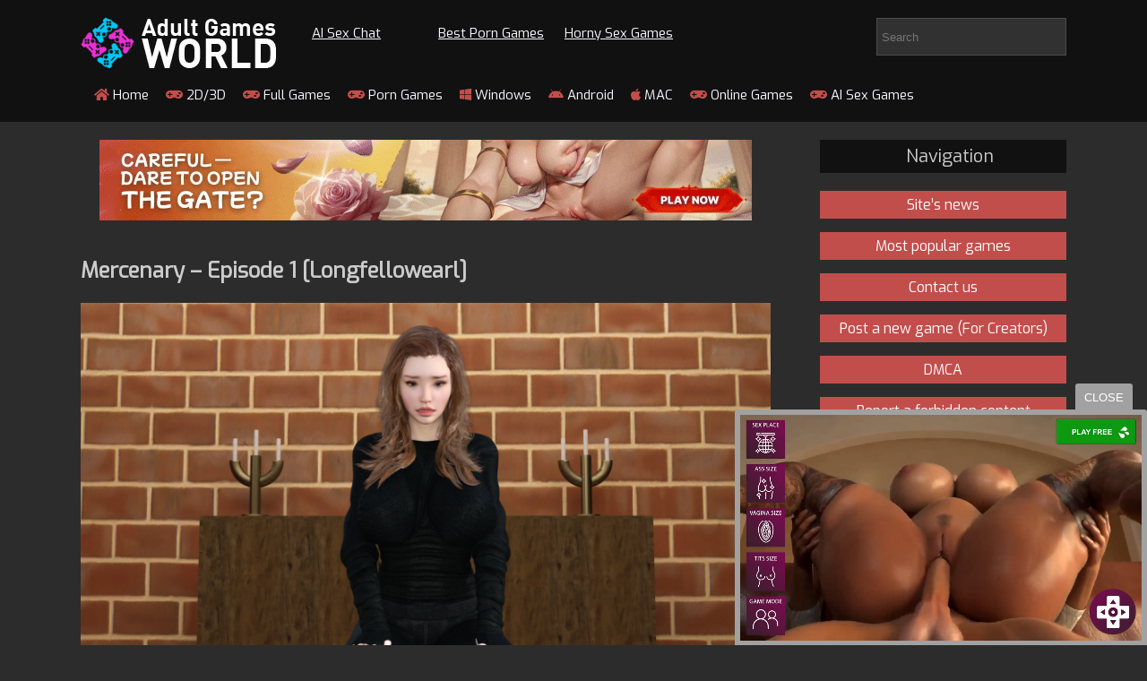

--- FILE ---
content_type: text/html; charset=UTF-8
request_url: https://adultgamesworld.com/2019/10/24/mercenary-episode-1-longfellowearl/
body_size: 14003
content:


<!DOCTYPE html PUBLIC "-//W3C//DTD XHTML 1.0 Transitional//EN" "http://www.w3.org/TR/xhtml1/DTD/xhtml1-transitional.dtd">
<html xmlns="http://www.w3.org/1999/xhtml" lang="en-US">

<head profile="http://gmpg.org/xfn/11">
    <!-- Google tag (gtag.js) -->
    <script async src="https://www.googletagmanager.com/gtag/js?id=G-D2GHP6F9ZN"></script>
    <script>
        window.dataLayer = window.dataLayer || [];

        function gtag() {
            dataLayer.push(arguments);
        }
        gtag('js', new Date());

        gtag('config', 'G-D2GHP6F9ZN');
    </script>
    </script>
	
    <title>Adultgamesworld: Free Porn Games &amp; Sex Games &raquo; Mercenary – Episode 1 [Longfellowearl]</title>
    <meta name="viewport" content="width=device-width, minimum-scale=1.0" />
    <meta http-equiv="Content-Type" content="text/html; charset=utf-8" />
    <meta name="generator" content="WordPress 5.1.11" /> <!-- leave this for stats please -->
    <link href="https://fonts.googleapis.com/css?family=Big+Shoulders+Display|Exo&display=swap" rel="stylesheet">
    <script src="https://adultgamesworld.com/27fdc13c1e.js" crossorigin="anonymous"></script>

    <link rel="stylesheet" href="https://adultgamesworld.com/wp-content/themes/worldgame/style.css" type="text/css" media="screen" />
    <link rel="alternate" type="application/rss+xml" title="RSS 2.0" href="https://adultgamesworld.com/feed/" />
    <link rel="alternate" type="text/xml" title="RSS .92" href="https://adultgamesworld.com/feed/rss/" />
    <link rel="alternate" type="application/atom+xml" title="Atom 0.3" href="https://adultgamesworld.com/feed/atom/" />
    <link rel="pingback" href="https://adultgamesworld.com/xmlrpc.php" />
	
	  
		
	
    	<link rel='archives' title='December 2025' href='https://adultgamesworld.com/2025/12/' />
	<link rel='archives' title='November 2025' href='https://adultgamesworld.com/2025/11/' />
	<link rel='archives' title='October 2025' href='https://adultgamesworld.com/2025/10/' />
	<link rel='archives' title='September 2025' href='https://adultgamesworld.com/2025/09/' />
	<link rel='archives' title='August 2025' href='https://adultgamesworld.com/2025/08/' />
	<link rel='archives' title='July 2025' href='https://adultgamesworld.com/2025/07/' />
	<link rel='archives' title='June 2025' href='https://adultgamesworld.com/2025/06/' />
	<link rel='archives' title='May 2025' href='https://adultgamesworld.com/2025/05/' />
	<link rel='archives' title='April 2025' href='https://adultgamesworld.com/2025/04/' />
	<link rel='archives' title='March 2025' href='https://adultgamesworld.com/2025/03/' />
	<link rel='archives' title='February 2025' href='https://adultgamesworld.com/2025/02/' />
	<link rel='archives' title='January 2025' href='https://adultgamesworld.com/2025/01/' />
	<link rel='archives' title='December 2024' href='https://adultgamesworld.com/2024/12/' />
	<link rel='archives' title='November 2024' href='https://adultgamesworld.com/2024/11/' />
	<link rel='archives' title='October 2024' href='https://adultgamesworld.com/2024/10/' />
	<link rel='archives' title='September 2024' href='https://adultgamesworld.com/2024/09/' />
	<link rel='archives' title='August 2024' href='https://adultgamesworld.com/2024/08/' />
	<link rel='archives' title='July 2024' href='https://adultgamesworld.com/2024/07/' />
	<link rel='archives' title='June 2024' href='https://adultgamesworld.com/2024/06/' />
	<link rel='archives' title='May 2024' href='https://adultgamesworld.com/2024/05/' />
	<link rel='archives' title='April 2024' href='https://adultgamesworld.com/2024/04/' />
	<link rel='archives' title='March 2024' href='https://adultgamesworld.com/2024/03/' />
	<link rel='archives' title='February 2024' href='https://adultgamesworld.com/2024/02/' />
	<link rel='archives' title='January 2024' href='https://adultgamesworld.com/2024/01/' />
	<link rel='archives' title='December 2023' href='https://adultgamesworld.com/2023/12/' />
	<link rel='archives' title='November 2023' href='https://adultgamesworld.com/2023/11/' />
	<link rel='archives' title='October 2023' href='https://adultgamesworld.com/2023/10/' />
	<link rel='archives' title='September 2023' href='https://adultgamesworld.com/2023/09/' />
	<link rel='archives' title='August 2023' href='https://adultgamesworld.com/2023/08/' />
	<link rel='archives' title='July 2023' href='https://adultgamesworld.com/2023/07/' />
	<link rel='archives' title='June 2023' href='https://adultgamesworld.com/2023/06/' />
	<link rel='archives' title='May 2023' href='https://adultgamesworld.com/2023/05/' />
	<link rel='archives' title='April 2023' href='https://adultgamesworld.com/2023/04/' />
	<link rel='archives' title='March 2023' href='https://adultgamesworld.com/2023/03/' />
	<link rel='archives' title='February 2023' href='https://adultgamesworld.com/2023/02/' />
	<link rel='archives' title='January 2023' href='https://adultgamesworld.com/2023/01/' />
	<link rel='archives' title='December 2022' href='https://adultgamesworld.com/2022/12/' />
	<link rel='archives' title='November 2022' href='https://adultgamesworld.com/2022/11/' />
	<link rel='archives' title='October 2022' href='https://adultgamesworld.com/2022/10/' />
	<link rel='archives' title='September 2022' href='https://adultgamesworld.com/2022/09/' />
	<link rel='archives' title='August 2022' href='https://adultgamesworld.com/2022/08/' />
	<link rel='archives' title='July 2022' href='https://adultgamesworld.com/2022/07/' />
	<link rel='archives' title='June 2022' href='https://adultgamesworld.com/2022/06/' />
	<link rel='archives' title='May 2022' href='https://adultgamesworld.com/2022/05/' />
	<link rel='archives' title='April 2022' href='https://adultgamesworld.com/2022/04/' />
	<link rel='archives' title='March 2022' href='https://adultgamesworld.com/2022/03/' />
	<link rel='archives' title='February 2022' href='https://adultgamesworld.com/2022/02/' />
	<link rel='archives' title='January 2022' href='https://adultgamesworld.com/2022/01/' />
	<link rel='archives' title='December 2021' href='https://adultgamesworld.com/2021/12/' />
	<link rel='archives' title='November 2021' href='https://adultgamesworld.com/2021/11/' />
	<link rel='archives' title='October 2021' href='https://adultgamesworld.com/2021/10/' />
	<link rel='archives' title='September 2021' href='https://adultgamesworld.com/2021/09/' />
	<link rel='archives' title='August 2021' href='https://adultgamesworld.com/2021/08/' />
	<link rel='archives' title='July 2021' href='https://adultgamesworld.com/2021/07/' />
	<link rel='archives' title='June 2021' href='https://adultgamesworld.com/2021/06/' />
	<link rel='archives' title='May 2021' href='https://adultgamesworld.com/2021/05/' />
	<link rel='archives' title='April 2021' href='https://adultgamesworld.com/2021/04/' />
	<link rel='archives' title='March 2021' href='https://adultgamesworld.com/2021/03/' />
	<link rel='archives' title='February 2021' href='https://adultgamesworld.com/2021/02/' />
	<link rel='archives' title='January 2021' href='https://adultgamesworld.com/2021/01/' />
	<link rel='archives' title='December 2020' href='https://adultgamesworld.com/2020/12/' />
	<link rel='archives' title='November 2020' href='https://adultgamesworld.com/2020/11/' />
	<link rel='archives' title='October 2020' href='https://adultgamesworld.com/2020/10/' />
	<link rel='archives' title='September 2020' href='https://adultgamesworld.com/2020/09/' />
	<link rel='archives' title='August 2020' href='https://adultgamesworld.com/2020/08/' />
	<link rel='archives' title='July 2020' href='https://adultgamesworld.com/2020/07/' />
	<link rel='archives' title='June 2020' href='https://adultgamesworld.com/2020/06/' />
	<link rel='archives' title='May 2020' href='https://adultgamesworld.com/2020/05/' />
	<link rel='archives' title='April 2020' href='https://adultgamesworld.com/2020/04/' />
	<link rel='archives' title='March 2020' href='https://adultgamesworld.com/2020/03/' />
	<link rel='archives' title='February 2020' href='https://adultgamesworld.com/2020/02/' />
	<link rel='archives' title='January 2020' href='https://adultgamesworld.com/2020/01/' />
	<link rel='archives' title='December 2019' href='https://adultgamesworld.com/2019/12/' />
	<link rel='archives' title='November 2019' href='https://adultgamesworld.com/2019/11/' />
	<link rel='archives' title='October 2019' href='https://adultgamesworld.com/2019/10/' />
	<link rel='archives' title='September 2019' href='https://adultgamesworld.com/2019/09/' />
        <link rel='dns-prefetch' href='//s.w.org' />
<link rel="alternate" type="application/rss+xml" title="Adultgamesworld: Free Porn Games &amp; Sex Games &raquo; Mercenary – Episode 1 [Longfellowearl] Comments Feed" href="https://adultgamesworld.com/2019/10/24/mercenary-episode-1-longfellowearl/feed/" />
		<script type="text/javascript">
			window._wpemojiSettings = {"baseUrl":"https:\/\/s.w.org\/images\/core\/emoji\/11.2.0\/72x72\/","ext":".png","svgUrl":"https:\/\/s.w.org\/images\/core\/emoji\/11.2.0\/svg\/","svgExt":".svg","source":{"concatemoji":"https:\/\/adultgamesworld.com\/wp-includes\/js\/wp-emoji-release.min.js?ver=5.1.11"}};
			!function(e,a,t){var n,r,o,i=a.createElement("canvas"),p=i.getContext&&i.getContext("2d");function s(e,t){var a=String.fromCharCode;p.clearRect(0,0,i.width,i.height),p.fillText(a.apply(this,e),0,0);e=i.toDataURL();return p.clearRect(0,0,i.width,i.height),p.fillText(a.apply(this,t),0,0),e===i.toDataURL()}function c(e){var t=a.createElement("script");t.src=e,t.defer=t.type="text/javascript",a.getElementsByTagName("head")[0].appendChild(t)}for(o=Array("flag","emoji"),t.supports={everything:!0,everythingExceptFlag:!0},r=0;r<o.length;r++)t.supports[o[r]]=function(e){if(!p||!p.fillText)return!1;switch(p.textBaseline="top",p.font="600 32px Arial",e){case"flag":return s([55356,56826,55356,56819],[55356,56826,8203,55356,56819])?!1:!s([55356,57332,56128,56423,56128,56418,56128,56421,56128,56430,56128,56423,56128,56447],[55356,57332,8203,56128,56423,8203,56128,56418,8203,56128,56421,8203,56128,56430,8203,56128,56423,8203,56128,56447]);case"emoji":return!s([55358,56760,9792,65039],[55358,56760,8203,9792,65039])}return!1}(o[r]),t.supports.everything=t.supports.everything&&t.supports[o[r]],"flag"!==o[r]&&(t.supports.everythingExceptFlag=t.supports.everythingExceptFlag&&t.supports[o[r]]);t.supports.everythingExceptFlag=t.supports.everythingExceptFlag&&!t.supports.flag,t.DOMReady=!1,t.readyCallback=function(){t.DOMReady=!0},t.supports.everything||(n=function(){t.readyCallback()},a.addEventListener?(a.addEventListener("DOMContentLoaded",n,!1),e.addEventListener("load",n,!1)):(e.attachEvent("onload",n),a.attachEvent("onreadystatechange",function(){"complete"===a.readyState&&t.readyCallback()})),(n=t.source||{}).concatemoji?c(n.concatemoji):n.wpemoji&&n.twemoji&&(c(n.twemoji),c(n.wpemoji)))}(window,document,window._wpemojiSettings);
		</script>
		<style type="text/css">
img.wp-smiley,
img.emoji {
	display: inline !important;
	border: none !important;
	box-shadow: none !important;
	height: 1em !important;
	width: 1em !important;
	margin: 0 .07em !important;
	vertical-align: -0.1em !important;
	background: none !important;
	padding: 0 !important;
}
</style>
		<style type="text/css">
	.wp-pagenavi{float:left !important; }
	</style>
  <link rel='stylesheet' id='tabbed_login_css_styles-css'  href='https://adultgamesworld.com/wp-content/plugins/tabbed-login/css/tabbed-login.css?ver=5.1.11' type='text/css' media='all' />
<link rel='stylesheet' id='wp-block-library-css'  href='https://adultgamesworld.com/wp-includes/css/dist/block-library/style.min.css?ver=5.1.11' type='text/css' media='all' />
<link rel='stylesheet' id='dashicons-css'  href='https://adultgamesworld.com/wp-includes/css/dashicons.min.css?ver=5.1.11' type='text/css' media='all' />
<link rel='stylesheet' id='post-views-counter-frontend-css'  href='https://adultgamesworld.com/wp-content/plugins/post-views-counter/css/frontend.css?ver=1.3.1' type='text/css' media='all' />
<link rel='stylesheet' id='rate-my-post-css'  href='https://adultgamesworld.com/wp-content/plugins/rate-my-post/public/css/rate-my-post-public.css?ver=2.9.2' type='text/css' media='all' />
<link rel='stylesheet' id='rmp-font-awesome-css'  href='https://adultgamesworld.com/wp-content/plugins/rate-my-post/public/lib/font-awesome.min.css?ver=2.9.2' type='text/css' media='all' />
<link rel='stylesheet' id='wp-pagenavi-style-css'  href='https://adultgamesworld.com/wp-content/plugins/wp-pagenavi-style/css/default.css?ver=1.0' type='text/css' media='all' />
<script type='text/javascript' src='https://adultgamesworld.com/wp-includes/js/jquery/jquery.js?ver=1.12.4'></script>
<script type='text/javascript' src='https://adultgamesworld.com/wp-includes/js/jquery/jquery-migrate.min.js?ver=1.4.1'></script>
<script type='text/javascript' src='https://adultgamesworld.com/wp-content/plugins/tabbed-login/js/tabbed-login.js?ver=5.1.11'></script>
<link rel='https://api.w.org/' href='https://adultgamesworld.com/wp-json/' />
<link rel="EditURI" type="application/rsd+xml" title="RSD" href="https://adultgamesworld.com/xmlrpc.php?rsd" />
<link rel="wlwmanifest" type="application/wlwmanifest+xml" href="https://adultgamesworld.com/wp-includes/wlwmanifest.xml" /> 
<link rel='prev' title='Apartment – Version 0.4 [Uthink]' href='https://adultgamesworld.com/2019/10/22/apartment-version-0-4-uthink/' />
<link rel='next' title='Breaking Bet – Episode 2 [Lewd Dolphin]' href='https://adultgamesworld.com/2019/10/24/breaking-bet-episode-2-lewd-dolphin/' />
<meta name="generator" content="WordPress 5.1.11" />
<link rel="canonical" href="https://adultgamesworld.com/2019/10/24/mercenary-episode-1-longfellowearl/" />
<link rel='shortlink' href='https://adultgamesworld.com/?p=1280' />
<link rel="alternate" type="application/json+oembed" href="https://adultgamesworld.com/wp-json/oembed/1.0/embed?url=https%3A%2F%2Fadultgamesworld.com%2F2019%2F10%2F24%2Fmercenary-episode-1-longfellowearl%2F" />
<link rel="alternate" type="text/xml+oembed" href="https://adultgamesworld.com/wp-json/oembed/1.0/embed?url=https%3A%2F%2Fadultgamesworld.com%2F2019%2F10%2F24%2Fmercenary-episode-1-longfellowearl%2F&#038;format=xml" />

		<script>
			(function(i,s,o,g,r,a,m){i['GoogleAnalyticsObject']=r;i[r]=i[r]||function(){
			(i[r].q=i[r].q||[]).push(arguments)},i[r].l=1*new Date();a=s.createElement(o),
			m=s.getElementsByTagName(o)[0];a.async=1;a.src=g;m.parentNode.insertBefore(a,m)
			})(window,document,'script','https://www.google-analytics.com/analytics.js','ga');
			ga('create', 'UA-169285789-1', 'auto');
			ga('send', 'pageview');
		</script>

	
			<script type="text/javascript">
				//Rate my Post compatibility with autoreplace SVG from FontAwesome
				window.FontAwesomeConfig = { autoReplaceSvg: false };
			</script>
			<style type="text/css">
	 .wp-pagenavi
	{
		font-size:12px !important;
	}
	</style>
	<meta name="description" content="" />
<link rel="icon" href="https://adultgamesworld.com/wp-content/uploads/2021/05/fav.png" sizes="32x32" />
<link rel="icon" href="https://adultgamesworld.com/wp-content/uploads/2021/05/fav.png" sizes="192x192" />
<link rel="apple-touch-icon-precomposed" href="https://adultgamesworld.com/wp-content/uploads/2021/05/fav.png" />
<meta name="msapplication-TileImage" content="https://adultgamesworld.com/wp-content/uploads/2021/05/fav.png" />
		<style type="text/css" id="wp-custom-css">
			.masonry-layout__panel-content {
  padding: 10px;
  border-radius: 10px;
  text-align: center;
  min-height: 300px;
	font-size:14px
}
.forimg {
  height: 135px;
  overflow: hidden;
}
.masonry-layout__panel-content h2
{
	font-size:19px
}
#showinmob
{
	display:none
}

#menu-toggle
{
	display:none
}

@media (max-width:460px)  {

	#showinmob
{
	display:block;
}
	.rtop
	{
		margin-top:0!important
	}
	#showindesk
{
	display:none
}

.menu-top {
  display: flex;
  flex-direction: row;
  list-style-type: none;
  margin: 0;
  padding: 0;
}

.menu-top > li {
  margin: 0 1rem;
  overflow: hidden;
}

.menu-button-container {
  display: none;
  height: 100%;
  width: 30px;
  cursor: pointer;
  flex-direction: column;
  justify-content: center;
  align-items: center;
}

#menu-toggle {
  display: none;
}

.menu-button,
.menu-button::before,
.menu-button::after {
  display: block;
  background-color: #fff;
  position: absolute;
  height: 4px;
  width: 30px;
  transition: transform 400ms cubic-bezier(0.23, 1, 0.32, 1);
  border-radius: 2px;
}

.menu-button::before {
  content: '';
  margin-top: -8px;
}

.menu-button::after {
  content: '';
  margin-top: 8px;
}

#menu-toggle:checked + .menu-button-container .menu-button::before {
  margin-top: 0px;
  transform: rotate(405deg);
}

#menu-toggle:checked + .menu-button-container .menu-button {
  background: rgba(255, 255, 255, 0);
}

#menu-toggle:checked + .menu-button-container .menu-button::after {
  margin-top: 0px;
  transform: rotate(-405deg);
}
  .menu-button-container {
    display: flex;
    margin: 0 auto;
    padding: 23px;
  }
  .menu-top {
    position: absolute;
    top: 0;
    margin-top: 346px;
    left: 0;
    flex-direction: column;
    width: 100%;
    justify-content: center;
    align-items: center;
  }
  #menu-toggle ~ .menu-top li {
    height: 0;
    margin: 0;
    padding: 0;
    border: 0;
    transition: height 400ms cubic-bezier(0.23, 1, 0.32, 1);
  }
  #menu-toggle:checked ~ .menu-top li {
    border: 1px solid #333;
    height: 2.5em;
    padding: 0.5em;
    transition: height 400ms cubic-bezier(0.23, 1, 0.32, 1);
  }
  .menu-top > li {
    display: flex;
    justify-content: center;
    margin: 0;
    padding: 0.5em 0;
    width: 100%;
    color: white;
    background-color: #222;
  }
  .menu-top > li:not(:last-child) {
    border-bottom: 1px solid #444;
  }
}		</style>
		    <style>
        .tt {
            float: left;
            display: grid;
            grid-template-columns: 1fr 1fr 1fr 1fr;
            margin-top: 20px;
            margin-left: 20px;
        }

        .rtop {
            white-space: nowrap;
            margin-left: 20px;
            margin-top: 7px;
            display: inline-block;
            margin-bottom: 0;
        }

        .commentlist a {
            color: #c24e4c
        }

        .children {
            margin: 23px 0 10px 63px
        }

        @media (max-width:600px) {
            .tt {
                display: grid;
                grid-template-columns: 1fr 1fr;
                margin-top: 20px;
                margin-left: 20px;
            }
        }
		
    </style>
<meta name="juicyads-site-verification" content="d0329e4b7338076e1423e0fbe454e593">
	
	<style>
    /* Fix for mobile menu positioning */
    @media screen and (max-width: 640px) {
        .top-nav {
            position: relative;
            z-index: 100;
        }
        
            .menu-button-container {
        position: absolute;
        top: -25px;
        left: 50%;
        transform: translateX(-50%);
        z-index: 101;
		}
        
        .menu-top {
            position: absolute;
            top: 100%; /* Position below the hamburger icon */
            left: 0;
            width: 100%;
            z-index: 99;
            margin-top: 0 !important;
            background: #111;
        }
        
        #menu-toggle:checked ~ .menu-top {
            display: block;
            max-height: 80vh;
            overflow-y: auto;
        }
        
        /* Ensure the top notice doesn't overlap */
        #topNotice {
            z-index: 1000;
        }
        
        /* Adjust header spacing */
        #header-top {
            position: relative;
        }
        
        /* Give the mobile nav some breathing room */
        section.top-nav {
            margin-top: 10px;
            padding-bottom: 10px;
        }
		
		@media (max-width: 460px) {
    /* Ensure mobile menu appears above ads */
    .menu-top {
        z-index: 1001 !important; /* Higher than showinmob's z-index:1000 */
    }
    
    /* Also ensure the menu container has proper z-index */
    .top-nav {
        position: relative;
        z-index: 1001;
    }
    
    /* Menu button container should also be high */
    .menu-button-container {
        z-index: 1002;
    }
    
    /* Reduce mobile ad z-index if needed */
    #showinmob {
        z-index: 999 !important;
    }
}
    }
</style>
</head>

<body data-rsssl=1>



 

    <script>
        var puShown = false;
        var PopWidth = 1370;
        var PopHeight = 800;
        var PopFocus = 0;
        var _Top = null;

        function GetWindowHeight() {
            var myHeight = 0;
            if (typeof(_Top.window.innerHeight) == 'number') {
                myHeight = _Top.window.innerHeight;
            } else if (_Top.document.documentElement && _Top.document.documentElement.clientHeight) {
                myHeight = _Top.document.documentElement.clientHeight;
            } else if (_Top.document.body && _Top.document.body.clientHeight) {
                myHeight = _Top.document.body.clientHeight;
            }
            return myHeight;
        }

        function GetWindowWidth() {
            var myWidth = 0;
            if (typeof(_Top.window.innerWidth) == 'number') {
                myWidth = _Top.window.innerWidth;
            } else if (_Top.document.documentElement && _Top.document.documentElement.clientWidth) {
                myWidth = _Top.document.documentElement.clientWidth;
            } else if (_Top.document.body && _Top.document.body.clientWidth) {
                myWidth = _Top.document.body.clientWidth;
            }
            return myWidth;
        }

        function GetWindowTop() {
            return (_Top.window.screenTop != undefined) ? _Top.window.screenTop : _Top.window.screenY;
        }

        function GetWindowLeft() {
            return (_Top.window.screenLeft != undefined) ? _Top.window.screenLeft : _Top.window.screenX;
        }

        function doOpen(url) {
            var popURL = "about:blank"
            var popID = "ad_" + Math.floor(89999999 * Math.random() + 10000000);
            var pxLeft = 0;
            var pxTop = 0;
            pxLeft = (GetWindowLeft() + (GetWindowWidth() / 2) - (PopWidth / 2));
            pxTop = (GetWindowTop() + (GetWindowHeight() / 2) - (PopHeight / 2));

            if (puShown == true) {
                return true;
            }

            var PopWin = _Top.window.open(popURL, popID, 'toolbar=0,scrollbars=1,location=1,statusbar=1,menubar=0,resizable=1,top=' + pxTop + ',left=' + pxLeft + ',width=' + PopWidth + ',height=' + PopHeight);

            if (PopWin) {
                puShown = true;

                if (PopFocus == 0) {
                    PopWin.blur();

                    if (navigator.userAgent.toLowerCase().indexOf("applewebkit") > -1) {
                        _Top.window.blur();
                        _Top.window.focus();
                    }
                }

                PopWin.Init = function(e) {

                    with(e) {

                        Params = e.Params;
                        Main = function() {

                            if (typeof window.mozPaintCount != "undefined") {
                                var x = window.open("about:blank");
                                x.close();

                            }

                            var popURL = Params.PopURL;

                            try {
                                opener.window.focus();
                            } catch (err) {}

                            window.location = popURL;
                        }

                        Main();
                    }
                };

                PopWin.Params = {
                    PopURL: url
                }

                PopWin.Init(PopWin);
            }

            return PopWin;
        }

        function setCookie(name, value, time) {
            var expires = new Date();

            expires.setTime(expires.getTime() + time);

            document.cookie = name + '=' + value + '; path=/;' + '; expires=' + expires.toGMTString();
        }

        function getCookie(name) {
            var cookies = document.cookie.toString().split('; ');
            var cookie, c_name, c_value;

            for (var n = 0; n < cookies.length; n++) {
                cookie = cookies[n].split('=');
                c_name = cookie[0];
                c_value = cookie[1];

                if (c_name == name) {
                    return c_value;
                }
            }

            return null;
        }

        function initPu() {

            _Top = self;

            if (top != self) {
                try {
                    if (top.document.location.toString()) _Top = top;
                } catch (err) {}
            }

            if (document.attachEvent) {
                document.attachEvent('onclick', checkTarget);
            } else if (document.addEventListener) {
                document.addEventListener('click', checkTarget, false);
            }
        }

        function checkTarget(e) {
            if (!getCookie('popundr')) {
                var e = e || window.event;
                var win = doOpen('https://cdn-linker.com/2befbe6e-9e96-41a7-afb5-0805e6660957');

                setCookie('popundr', 1, 2 * 60 * 60 * 1000);
            }
        }

        initPu();
    </script>
<!-- 

<div id="topNotice" style="
    background: #FF4D4D;
    color: white;
    text-align: center;
    padding: 6px 0;
    font-size: 15px;
    font-weight: bold;
    position: fixed;
    top: 0;
    width: 100%;
    z-index: 1000;
    cursor: pointer;
    display: flex;
    justify-content: center;
    align-items: center;
">
	
<div style="display: flex;
justify-content: center;
width: 100%;
align-items: center;">
<a rel="nofollow" href="https://a.candyai.love/9902b9f7-63a9-41ef-96be-459139bc31eb?creative=1&spot=top_bar&adg=0" target="_blank" id="noticeLink" style="
  color: white;
  text-decoration: none;
  margin-right: 10px;
">
  <span>CREATE and FUCK your own AI GIRLFRIEND</span>
</a>
<a rel="nofollow" href="https://a.candyai.love/9902b9f7-63a9-41ef-96be-459139bc31eb?creative=1&spot=top_bar&adg=0" target="_blank" class="noticeButton" style="
  background-color: #CC0000;
  color: white;
  padding: 5px;
  border-radius: 8px;
  text-decoration: none;
  font-size: 15px;
  font-weight: bold;
  transition: background-color 0.3s ease;
  margin-right: 10px;
">
  TRY FOR FREE
</a>
</div>
    
<span id="closeNotice" style="
    position: absolute;
    right: 15px;
    top: 50%;
    transform: translateY(-50%);
    font-size: 18px;
    cursor: pointer;
    color: #ffffff82;
">x</span>
</div>

<script>
const notice = document.getElementById('topNotice');
const header = document.getElementById('header-top');

document.addEventListener('DOMContentLoaded', function() {
  const notice = document.getElementById('topNotice');
  const header = document.getElementById('header-top');
  
  
  // Handle close click
  document.getElementById('closeNotice').addEventListener('click', function(e) {
    e.stopPropagation();
    notice.style.display = 'none';
    header.style.marginTop = '0';
  });
});

document.querySelector('.noticeButton').addEventListener('mouseover', function() {
    this.style.backgroundColor = '#990000';
});

document.querySelector('.noticeButton').addEventListener('mouseout', function() {
    this.style.backgroundColor = '#CC0000';
});
</script>

<style>
	#header-top {
    margin-top: 40px;
    transition: margin-top 0.3s ease;
}
@media screen and (max-width: 640px) {
    #closeNotice {
        position: relative !important;
        font-size: 15px !important;
        transform: translateY(0) !important;
        margin-left: 10px;
    }
    #noticeLink {
        text-align: left !important;
        padding-left: 15px !important;
        max-width: 14.3em !important;
    }
    #topNotice {
        padding: 13px 5px !important;
    }
}
</style>
 -->


    <div id="header-top" style="background:#111; width:100%;">
        <div class="wrapper">
            <header>
                <nav id="topmenu"> <a href="/" title="To main">
                        <h1>Adult Games World</h1>
                    </a>
                    <div class="t_menu"> </div>
                    <div class="tt">
                        		<a href="https://aichattings.com/?via=adultgamesworld"  rel="nofollow" target="_blank" class="rtop">AI Sex Chat</a>
							<a href="https://wetpussygames.com/" target="_blank" class="rtop" rel="nofollow" >Best Porn Games</a>
										
	<!--<a href="https://www.bestfreesexgames.com/" target="_blank" class="rtop" rel="nofollow">Free Sex Games</a>-->
            				 <a href="https://www.hornygamer.com" target="_blank" class="rtop" rel="dofollow">Horny Sex Games</a>	

                    </div>
                    <form method="get" id="searchform" action="/index.php" style="padding:10px 0 0 10px">
                        <input type="text" class="sf" name="s" placeholder="Search">
                    </form>
                    <div style="clear:both"></div>
                    <section class="top-nav">
                        <input id="menu-toggle" type="checkbox" />
                        <label class='menu-button-container' for="menu-toggle">
                            <div class='menu-button'></div>
                        </label>
                        <ul style="margin-bottom:20px" class="menu-top">
                            <li id="menu-item-20" class="menu-item menu-item-type-custom menu-item-object-custom menu-item-home menu-item-20"><a href="https://adultgamesworld.com/"><i class="fas fa-home"></i> Home</a></li>
<li id="menu-item-21" class="menu-item menu-item-type-taxonomy menu-item-object-category current-post-ancestor current-menu-parent current-post-parent menu-item-21"><a href="https://adultgamesworld.com/category/2d-3d/"><i class="fas fa-gamepad"></i> 2D/3D</a></li>
<li id="menu-item-23" class="menu-item menu-item-type-taxonomy menu-item-object-category menu-item-23"><a href="https://adultgamesworld.com/category/full-games/"><i class="fas fa-gamepad"></i> Full Games</a></li>
<li id="menu-item-25" class="menu-item menu-item-type-taxonomy menu-item-object-category menu-item-25"><a href="https://adultgamesworld.com/category/porn-games/"><i class="fas fa-gamepad"></i> Porn Games</a></li>
<li id="menu-item-26" class="menu-item menu-item-type-taxonomy menu-item-object-category current-post-ancestor current-menu-parent current-post-parent menu-item-26"><a href="https://adultgamesworld.com/category/windows/"><i class="fab fa-windows"></i> Windows</a></li>
<li id="menu-item-22" class="menu-item menu-item-type-taxonomy menu-item-object-category menu-item-22"><a href="https://adultgamesworld.com/category/android/"><i class="fab fa-android"></i> Android</a></li>
<li id="menu-item-24" class="menu-item menu-item-type-taxonomy menu-item-object-category menu-item-24"><a href="https://adultgamesworld.com/category/mac/"><i class="fab fa-apple"></i> MAC</a></li>
<li id="menu-item-27650" class="menu-item menu-item-type-taxonomy menu-item-object-category menu-item-27650"><a href="https://adultgamesworld.com/category/online-games/"><i class="fas fa-gamepad"></i> Online Games</a></li>
<li id="menu-item-39924" class="menu-item menu-item-type-taxonomy menu-item-object-category menu-item-39924"><a href="https://adultgamesworld.com/category/ai-sex-games/"><i class="fas fa-gamepad"></i> AI Sex Games</a></li>

                            							
                           

							                        </ul>
                    </section>
                </nav>

            </header>
        </div>
        <div style="clear:both"></div>
    </div><style>
	.sponsor-overlay {
    position: absolute;
    top: 10px;
    right: 10px;
    background-color: rgba(0, 0, 0, 0.6);
    color: white;
    padding: 4px 8px;
    font-size: 12px;
    border-radius: 3px;
    font-weight: bold;
}
</style>
<div class="wrapper">
  <section id="main">



<!--     <div id="showindesk" style="width:100%; text-align:center; margin-top:20px"><a href="https://cdn-linker.com/ec308c1c-0850-4890-a59f-09923f304595" target="_blank"><img src="/img/desk/31.jpg"></a></div><div id="showinmob" style="width:100%; text-align:center; margin-top:20px"><a href="https://cdn-linker.com/ec308c1c-0850-4890-a59f-09923f304595" target="_blank"><img src="/img/mob/215.gif"></a></div> -->
	   <div id="showindesk" style="text-align: center; padding: 20px 0px 20px 0px;">
    <!-- AdWheel / bn_directbuy_728x90_adultgamesworld.com -->
<!-- AdWheel / bn_directbuy_728x90_adultgamesworld.com -->
<iframe src='https://animeapp.org/iframe/6849818f56e9d?iframe&ag_custom_domain=adultgamesworld.com -' scrolling='no' style='margin:0px; border:0px;'width='728' height='90' allowtransparency='true' frameborder='0' framespacing='0'></iframe>    </div>
	  <div style='text-align: center;'>
    <div id="showinmob" style="text-align: center; padding: 20px 0px 20px 0px; width:300px; height:100px; margin: 0 auto; ">
<!-- AdWheel / bn_directbuy_728x90_adultgamesworld.com -->
<iframe src='https://animeapp.org/iframe/6849818f56e9d?iframe&ag_custom_domain=adultgamesworld.com -' scrolling='no' style='margin:0px; border:0px;'width='320' height='90' allowtransparency='true' frameborder='0' framespacing='0'></iframe>    </div>
</div>


        <h1>Mercenary – Episode 1 [Longfellowearl]</h1>
    <div id="ii">
      <img width="1600" height="900" src="https://adultgamesworld.com/wp-content/uploads/2019/10/120781_Fuki_donjon_2.png" class="attachment-post-thumbnail size-post-thumbnail wp-post-image" alt="" />    </div>
    <div id="showindesk" style="text-align: center; padding: 20px 0px 20px 0px;">
      <!-- JuicyAds v3.0 -->
<script type="text/javascript" data-cfasync="false" async src="https://poweredby.jads.co/js/jads.js"></script>
<ins id="1093640" data-width="728" data-height="90"></ins>
<script type="text/javascript" data-cfasync="false" async>(adsbyjuicy = window.adsbyjuicy || []).push({'adzone':1093640});</script>
<!--JuicyAds END-->
    </div>
    <div id="showinmob" style="text-align: center; padding: 20px 0px 20px 0px;">
      <!-- JuicyAds v3.0 -->
<script type="text/javascript" data-cfasync="false" async src="https://poweredby.jads.co/js/jads.js"></script>
<ins id="1093640" data-width="300" data-height="90"></ins>
<script type="text/javascript" data-cfasync="false" async>(adsbyjuicy = window.adsbyjuicy || []).push({'adzone':1093640});</script>
<!--JuicyAds END-->
    </div>
    <div class="tabs">
      <input id="tab1" type="radio" name="tabs" checked>
      <label for="tab1" title="Вкладка 1">Overview</label>

      <input id="tab2" type="radio" name="tabs">
      <label for="tab2" title="Вкладка 2">Info</label>

      <input id="tab3" type="radio" name="tabs">
      <label for="tab3" title="Вкладка 3">Changelog</label>

      <input id="tab4" type="radio" name="tabs">
      <label for="tab4" title="Вкладка 4">Images</label>

      <section id="content-tab1">
        <p>
          The game follows the life of the mercenary Lucius,</br>the game starts simply and will be more and more difficult at each update.​        </p>
      </section>
      <section id="content-tab2">
        <p>
          Date: 01.04.2018</br>Language: English</br>Version: Episode 1</br>Censored: No</br></br>1- Extract to desired location.</br>2- Click on "Mercenary.exe" to start playing.        </p>
      </section>
      <section id="content-tab3">
        <p>
                  </p>
      </section>
      <section id="content-tab4">
        <p>
          <a href="http://imagetwist.com/871a3xi5uemi/capturedgssdgsgdsgd.jpg" target="_blank"><img src="https://img114.imagetwist.com/th/22574/871a3xi5uemi.jpg"/></a> <a href="http://imagetwist.com/1scwjd05q1xp/95581_leia_croisement_1.png" target="_blank"><img src="https://img114.imagetwist.com/th/22574/1scwjd05q1xp.jpg"/></a> <a href="http://imagetwist.com/24s5pz24pm1t/95582_fuki_donjon_2.png" target="_blank"><img src="https://img114.imagetwist.com/th/22574/24s5pz24pm1t.jpg"/></a> <a href="http://imagetwist.com/xui63mr571zo/95585_cora_croisement_2.png" target="_blank"><img src="https://img114.imagetwist.com/th/22574/xui63mr571zo.jpg"/></a> <a href="http://imagetwist.com/6o4mghg2bocl/95587_shiori_desert_4.png" target="_blank"><img src="https://img114.imagetwist.com/th/22574/6o4mghg2bocl.jpg"/></a> <a href="http://imagetwist.com/6zz6hi0eo7c8/95583_eva_sdb_vaginal_1.png" target="_blank"><img src="https://img114.imagetwist.com/th/22574/6zz6hi0eo7c8.jpg"/></a> <a href="http://imagetwist.com/gt7zo5dnmmsr/95584_eva_salon_6.png" target="_blank"><img src="https://img114.imagetwist.com/th/22574/gt7zo5dnmmsr.jpg"/></a> <a href="http://imagetwist.com/btsw63pbgh1a/95586_tara_style_fin_2.png" target="_blank"><img src="https://img114.imagetwist.com/th/22574/btsw63pbgh1a.jpg"/></a> <a href="http://imagetwist.com/l2i26hfdtowh/vqiwdyc4j41k.jpg" target="_blank"><img src="https://img160.imagetwist.com/th/22574/l2i26hfdtowh.jpg"/></a> <a href="http://imagetwist.com/o3r640ip39zz/yfmrbcxp92av.jpg" target="_blank"><img src="https://img160.imagetwist.com/th/22574/o3r640ip39zz.jpg"/></a> <a href="http://imagetwist.com/n809qeg4isqq/mrmg3gn1j01q.jpg" target="_blank"><img src="https://img160.imagetwist.com/th/22574/n809qeg4isqq.jpg"/></a> <a href="http://imagetwist.com/9u1dr0zil9kk/08hvahm79a1y.jpg" target="_blank"><img src="https://img160.imagetwist.com/th/22574/9u1dr0zil9kk.jpg"/></a> <a href="http://imagetwist.com/4kv03ay2dd6s/cora_salon_2.jpg" target="_blank"><img src="https://img160.imagetwist.com/th/22574/4kv03ay2dd6s.jpg"/></a> <a href="http://imagetwist.com/isdisulpbejk/eva_chambre_1.png" target="_blank"><img src="https://img160.imagetwist.com/th/22574/isdisulpbejk.jpg"/></a> <a href="http://imagetwist.com/3g7vw2h8hcl7/qho8bfggjgai.jpg" target="_blank"><img src="https://img160.imagetwist.com/th/22574/3g7vw2h8hcl7.jpg"/></a> <a href="http://imagetwist.com/dte8qbcf8gw0/eva_sdb_anal_fin_1.png" target="_blank"><img src="https://img160.imagetwist.com/th/22574/dte8qbcf8gw0.jpg"/></a>        </p>
      </section>

      <style>
        /* Banner container */
        .banner-container {
          width: 100%;
          max-width: 728px;
          margin: 0 auto;
          overflow: hidden;
        }

        /* Banner iframe or ins element */
        .banner-container iframe,
        .banner-container ins {
          width: 100%;
          height: auto;
          max-width: 728px;
          max-height: 102px;
          display: block;
        }

        /* Media query for screens smaller than 728px */
        @media (max-width: 727px) {
          .banner-container {
            max-width: 300px;
          }

          .banner-container iframe,
          .banner-container ins {
            max-width: 300px;
            max-height: 100px;
          }

          /* Media query for screens smaller than 728px */
          @media (max-width: 727px) {
            .joystick-ads {
              max-width: 250px;
              max-height: 150px;

            }

          }
      </style>

<div >
	<a href="https://joyfun.ai/video-generator/undress-ai/?utm_source=agw-banner" rel="nofollow">
		<img src="https://adultgamesworld.com/wp-content/uploads/2025/10/300250.gif" />
	</a>
		</div>
      <span style="font-size:27px; color:#FFFFFF; margin-bottom:25px; display:block">Download links</span>


              <details>
          <summary>Download for Windows</summary>
									                    			                    <a href="https://workupload.com/file/5TjEczZ"><i class="fas fa-cloud-download-alt"></i> Download from Workupload</a>                                                  
        </details>
      

      
      

      

      
                              <br>
      <span id="tags"><i class="fas fa-tags" style="color:#fff"></i> Tags: <a href="https://adultgamesworld.com/tag/3dcg/" rel="tag">3DCG</a>, <a href="https://adultgamesworld.com/tag/all-sex/" rel="tag">All sex</a>, <a href="https://adultgamesworld.com/tag/anal/" rel="tag">Anal</a>, <a href="https://adultgamesworld.com/tag/big-ass/" rel="tag">Big Ass</a>, <a href="https://adultgamesworld.com/tag/big-tits/" rel="tag">Big Tits</a>, <a href="https://adultgamesworld.com/tag/blowjob/" rel="tag">Blowjob</a>, <a href="https://adultgamesworld.com/tag/doggystyle/" rel="tag">Doggystyle</a>, <a href="https://adultgamesworld.com/tag/erotic-adventure/" rel="tag">Erotic Adventure</a>, <a href="https://adultgamesworld.com/tag/fantasy/" rel="tag">Fantasy</a>, <a href="https://adultgamesworld.com/tag/forced/" rel="tag">Forced</a>, <a href="https://adultgamesworld.com/tag/hardcore-sex/" rel="tag">Hardcore Sex</a>, <a href="https://adultgamesworld.com/tag/humilation/" rel="tag">Humilation</a>, <a href="https://adultgamesworld.com/tag/interracial/" rel="tag">Interracial</a>, <a href="https://adultgamesworld.com/tag/male-protagonist/" rel="tag">Male Protagonist</a>, <a href="https://adultgamesworld.com/tag/rpg/" rel="tag">Rpg</a>, <a href="https://adultgamesworld.com/tag/seduction/" rel="tag">Seduction</a>, <a href="https://adultgamesworld.com/tag/sexy-girls/" rel="tag">Sexy Girls</a>, <a href="https://adultgamesworld.com/tag/threesome/" rel="tag">Threesome</a>, <a href="https://adultgamesworld.com/tag/voyeur/" rel="tag">Voyeur</a>, <a href="https://adultgamesworld.com/tag/warrior/" rel="tag">Warrior</a></span>
      <div class="post-views post-1280 entry-meta">
			<span class="post-views-icon dashicons dashicons-chart-bar"></span>
			<span class="post-views-label">Post Views: </span>
			<span class="post-views-count">11,024</span>
			</div>      <i class="fas fa-chart-pie"></i> File size: 1550 mb
        <i class="fas fa-bookmark"></i> Creators: <a style="color:#c24e4c" href="https://www.patreon.com/longfellowearl" target="_blank">https://www.patreon.com/longfellowearl</a>
    </div>

    

<!-- Rate my Post Rating Template -->
<div class="rmp-main">
    <!-- Star rating widget -->
  <div class="rmp-rate-view">

          <h2 class="rmp-main-title" style="">
        Rate this game      </h2>
    
    <p class="rmp-main-subtitle" style="">
          </p>

    <div class="rating-stars">
      <ul id="rmp-stars">
        <li class="star" data-descriptive-rating="Not at all useful" data-value="1">
          <i  class="fa fa-star fa-fw"></i>
        </li>
        <li class="star" data-descriptive-rating="Somewhat useful" data-value="2">
          <i  class="fa fa-star fa-fw"></i>
        </li>
        <li class="star" data-descriptive-rating="Useful" data-value="3">
          <i   class="fa fa-star fa-fw"></i>
        </li>
        <li class="star" data-descriptive-rating="Fairly useful" data-value="4">
          <i   class="fa fa-star fa-fw"></i>
        </li>
        <li class="star" data-descriptive-rating="Very useful" data-value="5">
          <i   class="fa fa-star fa-fw"></i>
        </li>
      </ul>
    </div>

    <p id="descriptive-rating" style=""></p>

    <button id="prevent-accidental-button">Submit Rating</button>

    <p id="voting-results" style="">
              Average rating <span id="rating"></span>
        / 5. Vote count: <span id="votes"></span>
          </p>

    <p id="no-vote" style=""></p>

    <p id="thank-you-msg" style=""></p>

    <p id="vote-alert" style=""></p>

  </div>

  <!--Structured data, if enabled -->
  
  
    </div>

      <div class="cl-entry-single-section cl-entry-single-section--related">
        <span style="font-size: 20px;
color: #FFFFFF;
margin-bottom: 25px;
display: block;
background: #111;
padding: 5px 5px 5px 20px;">Related posts</span>
        <div class="rel">            <a href="https://adultgamesworld.com/2020/05/15/house-arrest-version-2-0-tk8000/">
              <div><img width="1281" height="723" src="https://adultgamesworld.com/wp-content/uploads/2020/05/Capturekghgkhghk.jpg" class="attachment-post-thumbnail size-post-thumbnail wp-post-image" alt="" /></div>
            </a>
            <h4><a href="https://adultgamesworld.com/2020/05/15/house-arrest-version-2-0-tk8000/">House Arrest – Version 2.0 [TK8000]</a></h4>

        </div><div class="rel">            <a href="https://adultgamesworld.com/2023/03/21/off-the-pitch-version-0-9-maks/">
              <div><img width="1740" height="978" src="https://adultgamesworld.com/wp-content/uploads/2021/12/Capturehgkghkkhgdhf.jpg" class="attachment-post-thumbnail size-post-thumbnail wp-post-image" alt="" /></div>
            </a>
            <h4><a href="https://adultgamesworld.com/2023/03/21/off-the-pitch-version-0-9-maks/">Off The Pitch – New Version 0.9 [Maks]</a></h4>

        </div>

<!--         <div class="rel">

          <a rel="nofollow" href="https://cdn-linker.com/c37d916a-d01f-4604-8173-15874d75dbfd">
            <div><img src="/thumb/13.jpg" alt="FapDolls Family Simulator [Full Game]" /></div>
          </a>
          <h4><a href="https://cdn-linker.com/c37d916a-d01f-4604-8173-15874d75dbfd">FapDolls Family Simulator [Full Game]</a></h4>

        </div>

      </div> -->
	  
	  
	  <div class="rel">
  <a rel="nofollow" href="https://animeapp.org/?67e3d708e2264&ag_custom_domain=adultgamesworld.com">
    <div style="position: relative;">
      <iframe src='https://animeapp.org/iframe/67e3d0e1e9072?iframe&ag_custom_domain=adultgamesworld.com' scrolling='no' style='margin:0px; border:0px;' width='250' height='140' allowtransparency='true' frameborder='0' framespacing='0'></iframe>
      <div style="position: absolute; top: 10px; right: 10px; background-color: rgba(0, 0, 0, 0.6); color: white; padding: 4px 8px; font-size: 12px; border-radius: 3px; font-weight: bold;">SPONSORED</div>
    </div>
  </a>
  <h4><a href="https://animeapp.org/?67e3d708e2264&ag_custom_domain=adultgamesworld.com">Lust Goddess - Hot and Thrilling RPG Game (Full Game) [Hooligapps]</a></h4>
</div>

      </div>
        <div style="clear:both"></div>

    <div class="commentlist">
      
<!-- You can start editing here. -->


			<!-- If comments are open, but there are no comments. -->

	
	<div id="respond" class="comment-respond">
		<h3 id="reply-title" class="comment-reply-title">Leave a Reply <small><a rel="nofollow" id="cancel-comment-reply-link" href="/2019/10/24/mercenary-episode-1-longfellowearl/#respond" style="display:none;">Cancel reply</a></small></h3>			<form action="https://adultgamesworld.com/wp-comments-post.php" method="post" id="commentform" class="comment-form">
				<p class="comment-notes"><span id="email-notes">Your email address will not be published.</span> Required fields are marked <span class="required">*</span></p><p class="comment-form-comment"><label for="comment">Comment</label> <textarea id="comment" name="comment" cols="45" rows="8" maxlength="65525" required="required"></textarea></p><p class="comment-form-author"><label for="author">Name <span class="required">*</span></label> <input id="author" name="author" type="text" value="" size="30" maxlength="245" required='required' /></p>
<p class="comment-form-email"><label for="email">Email <span class="required">*</span></label> <input id="email" name="email" type="text" value="" size="30" maxlength="100" aria-describedby="email-notes" required='required' /></p>
<p class="comment-form-url"><label for="url">Website</label> <input id="url" name="url" type="text" value="" size="30" maxlength="200" /></p>
<p class="comment-form-cookies-consent"><input id="wp-comment-cookies-consent" name="wp-comment-cookies-consent" type="checkbox" value="yes" /><label for="wp-comment-cookies-consent">Save my name, email, and website in this browser for the next time I comment.</label></p>
<div class="gglcptch gglcptch_v2"><div id="gglcptch_recaptcha_756662071" class="gglcptch_recaptcha"></div>
				<noscript>
					<div style="width: 302px;">
						<div style="width: 302px; height: 422px; position: relative;">
							<div style="width: 302px; height: 422px; position: absolute;">
								<iframe src="https://www.google.com/recaptcha/api/fallback?k=6Lf-y7sUAAAAAHpqfE7OW6raFc1FYdXxEuIZejJV" frameborder="0" scrolling="no" style="width: 302px; height:422px; border-style: none;"></iframe>
							</div>
						</div>
						<div style="border-style: none; bottom: 12px; left: 25px; margin: 0px; padding: 0px; right: 25px; background: #f9f9f9; border: 1px solid #c1c1c1; border-radius: 3px; height: 60px; width: 300px;">
							<textarea id="g-recaptcha-response" name="g-recaptcha-response" class="g-recaptcha-response" style="width: 250px !important; height: 40px !important; border: 1px solid #c1c1c1 !important; margin: 10px 25px !important; padding: 0px !important; resize: none !important;"></textarea>
						</div>
					</div>
				</noscript></div><p class="form-submit"><input name="submit" type="submit" id="submit" class="submit" value="Post Comment" /> <input type='hidden' name='comment_post_ID' value='1280' id='comment_post_ID' />
<input type='hidden' name='comment_parent' id='comment_parent' value='0' />
</p>			</form>
			</div><!-- #respond -->
	          </div>
      

  </section>

  <aside>
    <div class="widj"><h3>Navigation</h3><div class="menu-sidebar-container"><ul id="menu-sidebar" class="menu"><li id="menu-item-41" class="menu-item menu-item-type-taxonomy menu-item-object-category menu-item-41"><a href="https://adultgamesworld.com/category/sites-news/">Site’s news</a></li>
<li id="menu-item-40" class="menu-item menu-item-type-post_type menu-item-object-page menu-item-40"><a href="https://adultgamesworld.com/most-popular-games/">Most popular games</a></li>
<li id="menu-item-132" class="menu-item menu-item-type-post_type menu-item-object-page menu-item-132"><a href="https://adultgamesworld.com/contact-us/">Contact us</a></li>
<li id="menu-item-136" class="menu-item menu-item-type-post_type menu-item-object-page menu-item-136"><a href="https://adultgamesworld.com/post-a-new-game-for-creators/">Post a new game (For Creators)</a></li>
<li id="menu-item-17862" class="menu-item menu-item-type-post_type menu-item-object-page menu-item-17862"><a href="https://adultgamesworld.com/dmca/">DMCA</a></li>
<li id="menu-item-33642" class="menu-item menu-item-type-post_type menu-item-object-page menu-item-33642"><a href="https://adultgamesworld.com/report-a-forbidden-content/">Report a forbidden content</a></li>
</ul></div></div><div class="widj">			<div class="textwidget"><p><!-- JuicyAds v3.0 --><br />
<script type="text/javascript" data-cfasync="false" async src="https://poweredby.jads.co/js/jads.js"></script><br />
<ins id="1101673" data-width="300" data-height="250"></ins><br />
<script type="text/javascript" data-cfasync="false" async>(adsbyjuicy = window.adsbyjuicy || []).push({'adzone':1101673});</script><br />
<!--JuicyAds END--></p>
</div>
		</div><div class="widj"><h3>Site's Friends</h3>
	<ul class='xoxo blogroll'>
<li><a href="https://fetish-games.com/">Fetish Games &#8211; New Gaming Project</a></li>

	</ul>
</div>
<div class="widj">			<div class="textwidget"><div style="margin-top: 20px;"><a href="https://discord.gg/EyAkxu5fmm"><img src="https://adultgamesworld.com/wp-content/uploads/2024/08/Discord-Join-Our-Community-white.png" width="300px" /></a></div>
</div>
		</div><div class="widj"><h3>Tags</h3><div class="tagcloud"><a href="https://adultgamesworld.com/tag/2dcg/" class="tag-cloud-link tag-link-220 tag-link-position-1" style="font-size: 13pt;">2DCG</a>
<a href="https://adultgamesworld.com/tag/all-sex/" class="tag-cloud-link tag-link-37 tag-link-position-2" style="font-size: 13pt;">All sex</a>
<a href="https://adultgamesworld.com/tag/anal/" class="tag-cloud-link tag-link-39 tag-link-position-3" style="font-size: 13pt;">Anal</a>
<a href="https://adultgamesworld.com/tag/animation/" class="tag-cloud-link tag-link-80 tag-link-position-4" style="font-size: 13pt;">Animation</a>
<a href="https://adultgamesworld.com/tag/bdsm/" class="tag-cloud-link tag-link-93 tag-link-position-5" style="font-size: 13pt;">Bdsm</a>
<a href="https://adultgamesworld.com/tag/beautiful-ass/" class="tag-cloud-link tag-link-8 tag-link-position-6" style="font-size: 13pt;">Beautiful Ass</a>
<a href="https://adultgamesworld.com/tag/big-ass/" class="tag-cloud-link tag-link-65 tag-link-position-7" style="font-size: 13pt;">Big Ass</a>
<a href="https://adultgamesworld.com/tag/big-tits/" class="tag-cloud-link tag-link-7 tag-link-position-8" style="font-size: 13pt;">Big Tits</a>
<a href="https://adultgamesworld.com/tag/blowjob/" class="tag-cloud-link tag-link-10 tag-link-position-9" style="font-size: 13pt;">Blowjob</a>
<a href="https://adultgamesworld.com/tag/brother-sister/" class="tag-cloud-link tag-link-63 tag-link-position-10" style="font-size: 13pt;">Brother-Sister</a>
<a href="https://adultgamesworld.com/tag/cheating/" class="tag-cloud-link tag-link-43 tag-link-position-11" style="font-size: 13pt;">Cheating</a>
<a href="https://adultgamesworld.com/tag/corruption/" class="tag-cloud-link tag-link-48 tag-link-position-12" style="font-size: 13pt;">Corruption</a>
<a href="https://adultgamesworld.com/tag/doggystyle/" class="tag-cloud-link tag-link-40 tag-link-position-13" style="font-size: 13pt;">Doggystyle</a>
<a href="https://adultgamesworld.com/tag/domination/" class="tag-cloud-link tag-link-73 tag-link-position-14" style="font-size: 13pt;">Domination</a>
<a href="https://adultgamesworld.com/tag/erotic-adventure/" class="tag-cloud-link tag-link-4 tag-link-position-15" style="font-size: 13pt;">Erotic Adventure</a>
<a href="https://adultgamesworld.com/tag/erotic-content/" class="tag-cloud-link tag-link-12 tag-link-position-16" style="font-size: 13pt;">Erotic Content</a>
<a href="https://adultgamesworld.com/tag/family-sex/" class="tag-cloud-link tag-link-61 tag-link-position-17" style="font-size: 13pt;">Family Sex</a>
<a href="https://adultgamesworld.com/tag/fantasy/" class="tag-cloud-link tag-link-17 tag-link-position-18" style="font-size: 13pt;">Fantasy</a>
<a href="https://adultgamesworld.com/tag/female-protagonist/" class="tag-cloud-link tag-link-28 tag-link-position-19" style="font-size: 13pt;">Female Protagonist</a>
<a href="https://adultgamesworld.com/tag/forced/" class="tag-cloud-link tag-link-74 tag-link-position-20" style="font-size: 13pt;">Forced</a>
<a href="https://adultgamesworld.com/tag/groping/" class="tag-cloud-link tag-link-60 tag-link-position-21" style="font-size: 13pt;">Groping</a>
<a href="https://adultgamesworld.com/tag/hardcore-sex/" class="tag-cloud-link tag-link-11 tag-link-position-22" style="font-size: 13pt;">Hardcore Sex</a>
<a href="https://adultgamesworld.com/tag/harem/" class="tag-cloud-link tag-link-123 tag-link-position-23" style="font-size: 13pt;">Harem</a>
<a href="https://adultgamesworld.com/tag/humiliation/" class="tag-cloud-link tag-link-995 tag-link-position-24" style="font-size: 13pt;">Humiliation</a>
<a href="https://adultgamesworld.com/tag/lesbian/" class="tag-cloud-link tag-link-13 tag-link-position-25" style="font-size: 13pt;">Lesbian</a>
<a href="https://adultgamesworld.com/tag/male-protagonist/" class="tag-cloud-link tag-link-5 tag-link-position-26" style="font-size: 13pt;">Male Protagonist</a>
<a href="https://adultgamesworld.com/tag/milf/" class="tag-cloud-link tag-link-66 tag-link-position-27" style="font-size: 13pt;">Milf</a>
<a href="https://adultgamesworld.com/tag/monster-girls/" class="tag-cloud-link tag-link-160 tag-link-position-28" style="font-size: 13pt;">Monster Girls</a>
<a href="https://adultgamesworld.com/tag/monsters/" class="tag-cloud-link tag-link-89 tag-link-position-29" style="font-size: 13pt;">Monsters</a>
<a href="https://adultgamesworld.com/tag/mother-son/" class="tag-cloud-link tag-link-62 tag-link-position-30" style="font-size: 13pt;">Mother-Son</a>
<a href="https://adultgamesworld.com/tag/netorare/" class="tag-cloud-link tag-link-54 tag-link-position-31" style="font-size: 13pt;">Netorare</a>
<a href="https://adultgamesworld.com/tag/renpy/" class="tag-cloud-link tag-link-2 tag-link-position-32" style="font-size: 13pt;">Ren&#039;py</a>
<a href="https://adultgamesworld.com/tag/rpg/" class="tag-cloud-link tag-link-34 tag-link-position-33" style="font-size: 13pt;">Rpg</a>
<a href="https://adultgamesworld.com/tag/sandbox/" class="tag-cloud-link tag-link-3972 tag-link-position-34" style="font-size: 13pt;">Sandbox</a>
<a href="https://adultgamesworld.com/tag/seduction/" class="tag-cloud-link tag-link-14 tag-link-position-35" style="font-size: 13pt;">Seduction</a>
<a href="https://adultgamesworld.com/tag/sexual-training/" class="tag-cloud-link tag-link-95 tag-link-position-36" style="font-size: 13pt;">Sexual Training</a>
<a href="https://adultgamesworld.com/tag/sexy-girls/" class="tag-cloud-link tag-link-6 tag-link-position-37" style="font-size: 13pt;">Sexy Girls</a>
<a href="https://adultgamesworld.com/tag/simulator/" class="tag-cloud-link tag-link-112 tag-link-position-38" style="font-size: 13pt;">Simulator</a>
<a href="https://adultgamesworld.com/tag/small-tits/" class="tag-cloud-link tag-link-32 tag-link-position-39" style="font-size: 13pt;">Small Tits</a>
<a href="https://adultgamesworld.com/tag/threesome/" class="tag-cloud-link tag-link-29 tag-link-position-40" style="font-size: 13pt;">Threesome</a>
<a href="https://adultgamesworld.com/tag/titsjob/" class="tag-cloud-link tag-link-38 tag-link-position-41" style="font-size: 13pt;">Titsjob</a>
<a href="https://adultgamesworld.com/tag/unity-3d/" class="tag-cloud-link tag-link-26 tag-link-position-42" style="font-size: 13pt;">Unity-3D</a>
<a href="https://adultgamesworld.com/tag/violation/" class="tag-cloud-link tag-link-110 tag-link-position-43" style="font-size: 13pt;">Violation</a>
<a href="https://adultgamesworld.com/tag/visual-novel/" class="tag-cloud-link tag-link-27 tag-link-position-44" style="font-size: 13pt;">Visual Novel</a>
<a href="https://adultgamesworld.com/tag/voyeur/" class="tag-cloud-link tag-link-15 tag-link-position-45" style="font-size: 13pt;">Voyeur</a></div>
</div><div class="widj">			<div class="textwidget"><p><!-- AdWheel / bn_directbuy_300x250_adultgamesworld.com --><br />
<iframe style="margin: 0px; height: 250px; border: 0px;" src="https://animeapp.org//iframe/5fbe46ff0ca21?iframe&amp;ag_custom_domain=adultgamesworld.com" frameborder="0" scrolling="no"></iframe></p>
</div>
		</div>  </aside>
  <div style="clear:both"></div>
		
			
			<div class="masonry-layout_f">
			
			
			<div class="masonry-layout__panel_f">
    <div class="masonry-layout__panel-content_f">
			
                <a href="/category/windows/"><i class="fab fa-windows"></i> Windows games</a>
               
			</div>
			</div>
			
			<div class="masonry-layout__panel_f">
    <div class="masonry-layout__panel-content_f">
			
                <a href="/category/mac/"><i class="fab fa-apple"></i> MAC games</a>
               
			</div>
			</div>
			<div class="masonry-layout__panel_f">
    <div class="masonry-layout__panel-content_f">
			
                <a href="/category/android/"><i class="fab fa-android"></i> Android games</a>
               
			</div>
			</div>
			</div>
		<div id="footer">
		<span style="margin-left:20px">adultgamesworld.com
		  
		</span>
		</div>	

        </div>





<link rel='stylesheet' id='gglcptch-css'  href='https://adultgamesworld.com/wp-content/plugins/google-captcha/css/gglcptch.css?ver=1.52' type='text/css' media='all' />
<script type='text/javascript'>
/* <![CDATA[ */
var rmp_frontend = {"admin_ajax":"https:\/\/adultgamesworld.com\/wp-admin\/admin-ajax.php","postID":"1280","noVotes":"No votes so far! Be the first to rate this post.","cookie":"You already voted! This vote will not be counted!","afterVote":"Thank you for rating this post!","social":"1","feedback":"1","cookieDisable":"1","emptyFeedback":"Please insert your feedback in the box above!","ratingWidgetResult":"2","positiveNegative":"2","recalculate":"1","halfStars":"1","hoverTexts":"1","analytics":"1","limitedNegCount":"1","preventAccidental":"1","grecaptcha":"1","siteKey":"","votingPriv":"1","loggedIn":""};
/* ]]> */
</script>
<script type='text/javascript' src='https://adultgamesworld.com/wp-content/plugins/rate-my-post/public/js/rate-my-post-public.js?ver=2.9.2'></script>
<script type='text/javascript' src='https://adultgamesworld.com/wp-content/plugins/rate-my-post/public/lib/js.cookie.js?ver=2.9.2'></script>
<script type='text/javascript' src='https://adultgamesworld.com/wp-includes/js/wp-embed.min.js?ver=5.1.11'></script>
<script type='text/javascript' data-cfasync="false" async="async" defer="defer" src='https://www.google.com/recaptcha/api.js?render=explicit&#038;ver=1.52'></script>
<script type='text/javascript'>
/* <![CDATA[ */
var gglcptch = {"options":{"version":"v2","sitekey":"6Lf-y7sUAAAAAHpqfE7OW6raFc1FYdXxEuIZejJV","theme":"light","error":"<strong>Warning<\/strong>:&nbsp;More than one reCAPTCHA has been found in the current form. Please remove all unnecessary reCAPTCHA fields to make it work properly.","disable":0},"vars":{"visibility":false}};
/* ]]> */
</script>
<script type='text/javascript' src='https://adultgamesworld.com/wp-content/plugins/google-captcha/js/script.js?ver=1.52'></script>


 <div id="slideApple" style="display: none;">
  		<video playsinline loop muted autoplay id="adultgames"></video>
  	<a rel="nofollow" id="slideAppleLink" target="_blank"></a><button id="slideAppleClose">close</button>
	</div>
<script type="text/javascript" src="/vs.js?v=1">	</script>


           
<script defer src="https://static.cloudflareinsights.com/beacon.min.js/vcd15cbe7772f49c399c6a5babf22c1241717689176015" integrity="sha512-ZpsOmlRQV6y907TI0dKBHq9Md29nnaEIPlkf84rnaERnq6zvWvPUqr2ft8M1aS28oN72PdrCzSjY4U6VaAw1EQ==" data-cf-beacon='{"version":"2024.11.0","token":"dad0dc4bebd44a18bdadaf292a348325","r":1,"server_timing":{"name":{"cfCacheStatus":true,"cfEdge":true,"cfExtPri":true,"cfL4":true,"cfOrigin":true,"cfSpeedBrain":true},"location_startswith":null}}' crossorigin="anonymous"></script>
</body>
</html>

--- FILE ---
content_type: text/html
request_url: https://animeapp.org/iframe/6849818f56e9d?iframe&ag_custom_domain=adultgamesworld.com%20-
body_size: 272
content:
<!doctype html><html style="margin:0px; padding:0px; width:100%; height:100%; overflow:hidden;"><head><title>-</title></head><body style="margin:0px; padding:0px; background:transparent; width:100%; height:100%;" data-cID="15797" data-cr="2511451"><a href="https://animeapp.org/redirect/?data=[base64]" target="_blank"><img src="https://animeapp.org/bnr/4/3ca/6c4440/3ca6c4440177ed1872fcd90c4acf3e0b.gif"></a></body></html>


--- FILE ---
content_type: text/html
request_url: https://animeapp.org/iframe/6849818f56e9d?iframe&ag_custom_domain=adultgamesworld.com%20-
body_size: 979
content:
<!doctype html><html style="margin:0px; padding:0px; width:100%; height:100%; overflow:hidden;"><head><title>-</title></head><body style="margin:0px; padding:0px; background:transparent; width:100%; height:100%;" data-cID="15490" data-cr="2510927"><a href="https://animeapp.org/redirect/?data=aHR0cHM6Ly9yLnRoZWJyb3dzZXJnYW1lLmNvbS9sZ29kZGVzcy8/[base64]" target="_blank" style="visibility:visible; opacity:1; display:block"><video id="video_6849818f56e9d" playsinline preload="none" style='vertical-align:middle; height:100%; width:100%; max-width: 100%;max-height: 100 vh; background: black;'  autoplay loop muted poster="https://animeapp.org/bnr/4/e0b/d8c210/e0bd8c2106b3bb616265383e3e426442.jpg"><source src="https://animeapp.org/bnr/4/e0b/d8c210/e0bd8c2106b3bb616265383e3e426442.mp4" type="video/mp4"></video><script> document.getElementById("video_6849818f56e9d").play();</script></a></body></html>


--- FILE ---
content_type: text/html
request_url: https://animeapp.org/iframe/67e3d0e1e9072?iframe&ag_custom_domain=adultgamesworld.com
body_size: 385
content:
<!doctype html><html style="margin:0px; padding:0px; width:100%; height:100%; overflow:hidden;"><head><title>-</title></head><body style="margin:0px; padding:0px; background:transparent; width:100%; height:100%;" data-cID="15801" data-cr="2511475"><a href="https://animeapp.org/redirect/?data=[base64]" target="_blank"><img src="https://animeapp.org/bnr/4/df2/d3186f/df2d3186f06ae7bab9976914e28cc25c.png"></a></body></html>


--- FILE ---
content_type: text/html
request_url: https://animeapp.org//iframe/5fbe46ff0ca21?iframe&ag_custom_domain=adultgamesworld.com
body_size: 362
content:
<!doctype html><html style="margin:0px; padding:0px; width:100%; height:100%; overflow:hidden;"><head><title>-</title></head><body style="margin:0px; padding:0px; background:transparent; width:100%; height:100%;" data-cID="15796" data-cr="2511657"><a href="https://animeapp.org/redirect/?data=[base64]" target="_blank"><img src="https://animeapp.org/bnr/4/600/15f441/60015f4413e4e5b95af920ac493c4f49.png"></a></body></html>


--- FILE ---
content_type: text/html; charset=UTF-8
request_url: https://adultgamesworld.com/wp-admin/admin-ajax.php
body_size: -361
content:


{"voteCount":5,"avgRating":1.3999999999999999,"errorMsg":false}

--- FILE ---
content_type: text/html; charset=utf-8
request_url: https://www.google.com/recaptcha/api2/anchor?ar=1&k=6Lf-y7sUAAAAAHpqfE7OW6raFc1FYdXxEuIZejJV&co=aHR0cHM6Ly9hZHVsdGdhbWVzd29ybGQuY29tOjQ0Mw..&hl=en&v=7gg7H51Q-naNfhmCP3_R47ho&theme=light&size=normal&anchor-ms=20000&execute-ms=30000&cb=rudsfoqh582u
body_size: 48842
content:
<!DOCTYPE HTML><html dir="ltr" lang="en"><head><meta http-equiv="Content-Type" content="text/html; charset=UTF-8">
<meta http-equiv="X-UA-Compatible" content="IE=edge">
<title>reCAPTCHA</title>
<style type="text/css">
/* cyrillic-ext */
@font-face {
  font-family: 'Roboto';
  font-style: normal;
  font-weight: 400;
  font-stretch: 100%;
  src: url(//fonts.gstatic.com/s/roboto/v48/KFO7CnqEu92Fr1ME7kSn66aGLdTylUAMa3GUBHMdazTgWw.woff2) format('woff2');
  unicode-range: U+0460-052F, U+1C80-1C8A, U+20B4, U+2DE0-2DFF, U+A640-A69F, U+FE2E-FE2F;
}
/* cyrillic */
@font-face {
  font-family: 'Roboto';
  font-style: normal;
  font-weight: 400;
  font-stretch: 100%;
  src: url(//fonts.gstatic.com/s/roboto/v48/KFO7CnqEu92Fr1ME7kSn66aGLdTylUAMa3iUBHMdazTgWw.woff2) format('woff2');
  unicode-range: U+0301, U+0400-045F, U+0490-0491, U+04B0-04B1, U+2116;
}
/* greek-ext */
@font-face {
  font-family: 'Roboto';
  font-style: normal;
  font-weight: 400;
  font-stretch: 100%;
  src: url(//fonts.gstatic.com/s/roboto/v48/KFO7CnqEu92Fr1ME7kSn66aGLdTylUAMa3CUBHMdazTgWw.woff2) format('woff2');
  unicode-range: U+1F00-1FFF;
}
/* greek */
@font-face {
  font-family: 'Roboto';
  font-style: normal;
  font-weight: 400;
  font-stretch: 100%;
  src: url(//fonts.gstatic.com/s/roboto/v48/KFO7CnqEu92Fr1ME7kSn66aGLdTylUAMa3-UBHMdazTgWw.woff2) format('woff2');
  unicode-range: U+0370-0377, U+037A-037F, U+0384-038A, U+038C, U+038E-03A1, U+03A3-03FF;
}
/* math */
@font-face {
  font-family: 'Roboto';
  font-style: normal;
  font-weight: 400;
  font-stretch: 100%;
  src: url(//fonts.gstatic.com/s/roboto/v48/KFO7CnqEu92Fr1ME7kSn66aGLdTylUAMawCUBHMdazTgWw.woff2) format('woff2');
  unicode-range: U+0302-0303, U+0305, U+0307-0308, U+0310, U+0312, U+0315, U+031A, U+0326-0327, U+032C, U+032F-0330, U+0332-0333, U+0338, U+033A, U+0346, U+034D, U+0391-03A1, U+03A3-03A9, U+03B1-03C9, U+03D1, U+03D5-03D6, U+03F0-03F1, U+03F4-03F5, U+2016-2017, U+2034-2038, U+203C, U+2040, U+2043, U+2047, U+2050, U+2057, U+205F, U+2070-2071, U+2074-208E, U+2090-209C, U+20D0-20DC, U+20E1, U+20E5-20EF, U+2100-2112, U+2114-2115, U+2117-2121, U+2123-214F, U+2190, U+2192, U+2194-21AE, U+21B0-21E5, U+21F1-21F2, U+21F4-2211, U+2213-2214, U+2216-22FF, U+2308-230B, U+2310, U+2319, U+231C-2321, U+2336-237A, U+237C, U+2395, U+239B-23B7, U+23D0, U+23DC-23E1, U+2474-2475, U+25AF, U+25B3, U+25B7, U+25BD, U+25C1, U+25CA, U+25CC, U+25FB, U+266D-266F, U+27C0-27FF, U+2900-2AFF, U+2B0E-2B11, U+2B30-2B4C, U+2BFE, U+3030, U+FF5B, U+FF5D, U+1D400-1D7FF, U+1EE00-1EEFF;
}
/* symbols */
@font-face {
  font-family: 'Roboto';
  font-style: normal;
  font-weight: 400;
  font-stretch: 100%;
  src: url(//fonts.gstatic.com/s/roboto/v48/KFO7CnqEu92Fr1ME7kSn66aGLdTylUAMaxKUBHMdazTgWw.woff2) format('woff2');
  unicode-range: U+0001-000C, U+000E-001F, U+007F-009F, U+20DD-20E0, U+20E2-20E4, U+2150-218F, U+2190, U+2192, U+2194-2199, U+21AF, U+21E6-21F0, U+21F3, U+2218-2219, U+2299, U+22C4-22C6, U+2300-243F, U+2440-244A, U+2460-24FF, U+25A0-27BF, U+2800-28FF, U+2921-2922, U+2981, U+29BF, U+29EB, U+2B00-2BFF, U+4DC0-4DFF, U+FFF9-FFFB, U+10140-1018E, U+10190-1019C, U+101A0, U+101D0-101FD, U+102E0-102FB, U+10E60-10E7E, U+1D2C0-1D2D3, U+1D2E0-1D37F, U+1F000-1F0FF, U+1F100-1F1AD, U+1F1E6-1F1FF, U+1F30D-1F30F, U+1F315, U+1F31C, U+1F31E, U+1F320-1F32C, U+1F336, U+1F378, U+1F37D, U+1F382, U+1F393-1F39F, U+1F3A7-1F3A8, U+1F3AC-1F3AF, U+1F3C2, U+1F3C4-1F3C6, U+1F3CA-1F3CE, U+1F3D4-1F3E0, U+1F3ED, U+1F3F1-1F3F3, U+1F3F5-1F3F7, U+1F408, U+1F415, U+1F41F, U+1F426, U+1F43F, U+1F441-1F442, U+1F444, U+1F446-1F449, U+1F44C-1F44E, U+1F453, U+1F46A, U+1F47D, U+1F4A3, U+1F4B0, U+1F4B3, U+1F4B9, U+1F4BB, U+1F4BF, U+1F4C8-1F4CB, U+1F4D6, U+1F4DA, U+1F4DF, U+1F4E3-1F4E6, U+1F4EA-1F4ED, U+1F4F7, U+1F4F9-1F4FB, U+1F4FD-1F4FE, U+1F503, U+1F507-1F50B, U+1F50D, U+1F512-1F513, U+1F53E-1F54A, U+1F54F-1F5FA, U+1F610, U+1F650-1F67F, U+1F687, U+1F68D, U+1F691, U+1F694, U+1F698, U+1F6AD, U+1F6B2, U+1F6B9-1F6BA, U+1F6BC, U+1F6C6-1F6CF, U+1F6D3-1F6D7, U+1F6E0-1F6EA, U+1F6F0-1F6F3, U+1F6F7-1F6FC, U+1F700-1F7FF, U+1F800-1F80B, U+1F810-1F847, U+1F850-1F859, U+1F860-1F887, U+1F890-1F8AD, U+1F8B0-1F8BB, U+1F8C0-1F8C1, U+1F900-1F90B, U+1F93B, U+1F946, U+1F984, U+1F996, U+1F9E9, U+1FA00-1FA6F, U+1FA70-1FA7C, U+1FA80-1FA89, U+1FA8F-1FAC6, U+1FACE-1FADC, U+1FADF-1FAE9, U+1FAF0-1FAF8, U+1FB00-1FBFF;
}
/* vietnamese */
@font-face {
  font-family: 'Roboto';
  font-style: normal;
  font-weight: 400;
  font-stretch: 100%;
  src: url(//fonts.gstatic.com/s/roboto/v48/KFO7CnqEu92Fr1ME7kSn66aGLdTylUAMa3OUBHMdazTgWw.woff2) format('woff2');
  unicode-range: U+0102-0103, U+0110-0111, U+0128-0129, U+0168-0169, U+01A0-01A1, U+01AF-01B0, U+0300-0301, U+0303-0304, U+0308-0309, U+0323, U+0329, U+1EA0-1EF9, U+20AB;
}
/* latin-ext */
@font-face {
  font-family: 'Roboto';
  font-style: normal;
  font-weight: 400;
  font-stretch: 100%;
  src: url(//fonts.gstatic.com/s/roboto/v48/KFO7CnqEu92Fr1ME7kSn66aGLdTylUAMa3KUBHMdazTgWw.woff2) format('woff2');
  unicode-range: U+0100-02BA, U+02BD-02C5, U+02C7-02CC, U+02CE-02D7, U+02DD-02FF, U+0304, U+0308, U+0329, U+1D00-1DBF, U+1E00-1E9F, U+1EF2-1EFF, U+2020, U+20A0-20AB, U+20AD-20C0, U+2113, U+2C60-2C7F, U+A720-A7FF;
}
/* latin */
@font-face {
  font-family: 'Roboto';
  font-style: normal;
  font-weight: 400;
  font-stretch: 100%;
  src: url(//fonts.gstatic.com/s/roboto/v48/KFO7CnqEu92Fr1ME7kSn66aGLdTylUAMa3yUBHMdazQ.woff2) format('woff2');
  unicode-range: U+0000-00FF, U+0131, U+0152-0153, U+02BB-02BC, U+02C6, U+02DA, U+02DC, U+0304, U+0308, U+0329, U+2000-206F, U+20AC, U+2122, U+2191, U+2193, U+2212, U+2215, U+FEFF, U+FFFD;
}
/* cyrillic-ext */
@font-face {
  font-family: 'Roboto';
  font-style: normal;
  font-weight: 500;
  font-stretch: 100%;
  src: url(//fonts.gstatic.com/s/roboto/v48/KFO7CnqEu92Fr1ME7kSn66aGLdTylUAMa3GUBHMdazTgWw.woff2) format('woff2');
  unicode-range: U+0460-052F, U+1C80-1C8A, U+20B4, U+2DE0-2DFF, U+A640-A69F, U+FE2E-FE2F;
}
/* cyrillic */
@font-face {
  font-family: 'Roboto';
  font-style: normal;
  font-weight: 500;
  font-stretch: 100%;
  src: url(//fonts.gstatic.com/s/roboto/v48/KFO7CnqEu92Fr1ME7kSn66aGLdTylUAMa3iUBHMdazTgWw.woff2) format('woff2');
  unicode-range: U+0301, U+0400-045F, U+0490-0491, U+04B0-04B1, U+2116;
}
/* greek-ext */
@font-face {
  font-family: 'Roboto';
  font-style: normal;
  font-weight: 500;
  font-stretch: 100%;
  src: url(//fonts.gstatic.com/s/roboto/v48/KFO7CnqEu92Fr1ME7kSn66aGLdTylUAMa3CUBHMdazTgWw.woff2) format('woff2');
  unicode-range: U+1F00-1FFF;
}
/* greek */
@font-face {
  font-family: 'Roboto';
  font-style: normal;
  font-weight: 500;
  font-stretch: 100%;
  src: url(//fonts.gstatic.com/s/roboto/v48/KFO7CnqEu92Fr1ME7kSn66aGLdTylUAMa3-UBHMdazTgWw.woff2) format('woff2');
  unicode-range: U+0370-0377, U+037A-037F, U+0384-038A, U+038C, U+038E-03A1, U+03A3-03FF;
}
/* math */
@font-face {
  font-family: 'Roboto';
  font-style: normal;
  font-weight: 500;
  font-stretch: 100%;
  src: url(//fonts.gstatic.com/s/roboto/v48/KFO7CnqEu92Fr1ME7kSn66aGLdTylUAMawCUBHMdazTgWw.woff2) format('woff2');
  unicode-range: U+0302-0303, U+0305, U+0307-0308, U+0310, U+0312, U+0315, U+031A, U+0326-0327, U+032C, U+032F-0330, U+0332-0333, U+0338, U+033A, U+0346, U+034D, U+0391-03A1, U+03A3-03A9, U+03B1-03C9, U+03D1, U+03D5-03D6, U+03F0-03F1, U+03F4-03F5, U+2016-2017, U+2034-2038, U+203C, U+2040, U+2043, U+2047, U+2050, U+2057, U+205F, U+2070-2071, U+2074-208E, U+2090-209C, U+20D0-20DC, U+20E1, U+20E5-20EF, U+2100-2112, U+2114-2115, U+2117-2121, U+2123-214F, U+2190, U+2192, U+2194-21AE, U+21B0-21E5, U+21F1-21F2, U+21F4-2211, U+2213-2214, U+2216-22FF, U+2308-230B, U+2310, U+2319, U+231C-2321, U+2336-237A, U+237C, U+2395, U+239B-23B7, U+23D0, U+23DC-23E1, U+2474-2475, U+25AF, U+25B3, U+25B7, U+25BD, U+25C1, U+25CA, U+25CC, U+25FB, U+266D-266F, U+27C0-27FF, U+2900-2AFF, U+2B0E-2B11, U+2B30-2B4C, U+2BFE, U+3030, U+FF5B, U+FF5D, U+1D400-1D7FF, U+1EE00-1EEFF;
}
/* symbols */
@font-face {
  font-family: 'Roboto';
  font-style: normal;
  font-weight: 500;
  font-stretch: 100%;
  src: url(//fonts.gstatic.com/s/roboto/v48/KFO7CnqEu92Fr1ME7kSn66aGLdTylUAMaxKUBHMdazTgWw.woff2) format('woff2');
  unicode-range: U+0001-000C, U+000E-001F, U+007F-009F, U+20DD-20E0, U+20E2-20E4, U+2150-218F, U+2190, U+2192, U+2194-2199, U+21AF, U+21E6-21F0, U+21F3, U+2218-2219, U+2299, U+22C4-22C6, U+2300-243F, U+2440-244A, U+2460-24FF, U+25A0-27BF, U+2800-28FF, U+2921-2922, U+2981, U+29BF, U+29EB, U+2B00-2BFF, U+4DC0-4DFF, U+FFF9-FFFB, U+10140-1018E, U+10190-1019C, U+101A0, U+101D0-101FD, U+102E0-102FB, U+10E60-10E7E, U+1D2C0-1D2D3, U+1D2E0-1D37F, U+1F000-1F0FF, U+1F100-1F1AD, U+1F1E6-1F1FF, U+1F30D-1F30F, U+1F315, U+1F31C, U+1F31E, U+1F320-1F32C, U+1F336, U+1F378, U+1F37D, U+1F382, U+1F393-1F39F, U+1F3A7-1F3A8, U+1F3AC-1F3AF, U+1F3C2, U+1F3C4-1F3C6, U+1F3CA-1F3CE, U+1F3D4-1F3E0, U+1F3ED, U+1F3F1-1F3F3, U+1F3F5-1F3F7, U+1F408, U+1F415, U+1F41F, U+1F426, U+1F43F, U+1F441-1F442, U+1F444, U+1F446-1F449, U+1F44C-1F44E, U+1F453, U+1F46A, U+1F47D, U+1F4A3, U+1F4B0, U+1F4B3, U+1F4B9, U+1F4BB, U+1F4BF, U+1F4C8-1F4CB, U+1F4D6, U+1F4DA, U+1F4DF, U+1F4E3-1F4E6, U+1F4EA-1F4ED, U+1F4F7, U+1F4F9-1F4FB, U+1F4FD-1F4FE, U+1F503, U+1F507-1F50B, U+1F50D, U+1F512-1F513, U+1F53E-1F54A, U+1F54F-1F5FA, U+1F610, U+1F650-1F67F, U+1F687, U+1F68D, U+1F691, U+1F694, U+1F698, U+1F6AD, U+1F6B2, U+1F6B9-1F6BA, U+1F6BC, U+1F6C6-1F6CF, U+1F6D3-1F6D7, U+1F6E0-1F6EA, U+1F6F0-1F6F3, U+1F6F7-1F6FC, U+1F700-1F7FF, U+1F800-1F80B, U+1F810-1F847, U+1F850-1F859, U+1F860-1F887, U+1F890-1F8AD, U+1F8B0-1F8BB, U+1F8C0-1F8C1, U+1F900-1F90B, U+1F93B, U+1F946, U+1F984, U+1F996, U+1F9E9, U+1FA00-1FA6F, U+1FA70-1FA7C, U+1FA80-1FA89, U+1FA8F-1FAC6, U+1FACE-1FADC, U+1FADF-1FAE9, U+1FAF0-1FAF8, U+1FB00-1FBFF;
}
/* vietnamese */
@font-face {
  font-family: 'Roboto';
  font-style: normal;
  font-weight: 500;
  font-stretch: 100%;
  src: url(//fonts.gstatic.com/s/roboto/v48/KFO7CnqEu92Fr1ME7kSn66aGLdTylUAMa3OUBHMdazTgWw.woff2) format('woff2');
  unicode-range: U+0102-0103, U+0110-0111, U+0128-0129, U+0168-0169, U+01A0-01A1, U+01AF-01B0, U+0300-0301, U+0303-0304, U+0308-0309, U+0323, U+0329, U+1EA0-1EF9, U+20AB;
}
/* latin-ext */
@font-face {
  font-family: 'Roboto';
  font-style: normal;
  font-weight: 500;
  font-stretch: 100%;
  src: url(//fonts.gstatic.com/s/roboto/v48/KFO7CnqEu92Fr1ME7kSn66aGLdTylUAMa3KUBHMdazTgWw.woff2) format('woff2');
  unicode-range: U+0100-02BA, U+02BD-02C5, U+02C7-02CC, U+02CE-02D7, U+02DD-02FF, U+0304, U+0308, U+0329, U+1D00-1DBF, U+1E00-1E9F, U+1EF2-1EFF, U+2020, U+20A0-20AB, U+20AD-20C0, U+2113, U+2C60-2C7F, U+A720-A7FF;
}
/* latin */
@font-face {
  font-family: 'Roboto';
  font-style: normal;
  font-weight: 500;
  font-stretch: 100%;
  src: url(//fonts.gstatic.com/s/roboto/v48/KFO7CnqEu92Fr1ME7kSn66aGLdTylUAMa3yUBHMdazQ.woff2) format('woff2');
  unicode-range: U+0000-00FF, U+0131, U+0152-0153, U+02BB-02BC, U+02C6, U+02DA, U+02DC, U+0304, U+0308, U+0329, U+2000-206F, U+20AC, U+2122, U+2191, U+2193, U+2212, U+2215, U+FEFF, U+FFFD;
}
/* cyrillic-ext */
@font-face {
  font-family: 'Roboto';
  font-style: normal;
  font-weight: 900;
  font-stretch: 100%;
  src: url(//fonts.gstatic.com/s/roboto/v48/KFO7CnqEu92Fr1ME7kSn66aGLdTylUAMa3GUBHMdazTgWw.woff2) format('woff2');
  unicode-range: U+0460-052F, U+1C80-1C8A, U+20B4, U+2DE0-2DFF, U+A640-A69F, U+FE2E-FE2F;
}
/* cyrillic */
@font-face {
  font-family: 'Roboto';
  font-style: normal;
  font-weight: 900;
  font-stretch: 100%;
  src: url(//fonts.gstatic.com/s/roboto/v48/KFO7CnqEu92Fr1ME7kSn66aGLdTylUAMa3iUBHMdazTgWw.woff2) format('woff2');
  unicode-range: U+0301, U+0400-045F, U+0490-0491, U+04B0-04B1, U+2116;
}
/* greek-ext */
@font-face {
  font-family: 'Roboto';
  font-style: normal;
  font-weight: 900;
  font-stretch: 100%;
  src: url(//fonts.gstatic.com/s/roboto/v48/KFO7CnqEu92Fr1ME7kSn66aGLdTylUAMa3CUBHMdazTgWw.woff2) format('woff2');
  unicode-range: U+1F00-1FFF;
}
/* greek */
@font-face {
  font-family: 'Roboto';
  font-style: normal;
  font-weight: 900;
  font-stretch: 100%;
  src: url(//fonts.gstatic.com/s/roboto/v48/KFO7CnqEu92Fr1ME7kSn66aGLdTylUAMa3-UBHMdazTgWw.woff2) format('woff2');
  unicode-range: U+0370-0377, U+037A-037F, U+0384-038A, U+038C, U+038E-03A1, U+03A3-03FF;
}
/* math */
@font-face {
  font-family: 'Roboto';
  font-style: normal;
  font-weight: 900;
  font-stretch: 100%;
  src: url(//fonts.gstatic.com/s/roboto/v48/KFO7CnqEu92Fr1ME7kSn66aGLdTylUAMawCUBHMdazTgWw.woff2) format('woff2');
  unicode-range: U+0302-0303, U+0305, U+0307-0308, U+0310, U+0312, U+0315, U+031A, U+0326-0327, U+032C, U+032F-0330, U+0332-0333, U+0338, U+033A, U+0346, U+034D, U+0391-03A1, U+03A3-03A9, U+03B1-03C9, U+03D1, U+03D5-03D6, U+03F0-03F1, U+03F4-03F5, U+2016-2017, U+2034-2038, U+203C, U+2040, U+2043, U+2047, U+2050, U+2057, U+205F, U+2070-2071, U+2074-208E, U+2090-209C, U+20D0-20DC, U+20E1, U+20E5-20EF, U+2100-2112, U+2114-2115, U+2117-2121, U+2123-214F, U+2190, U+2192, U+2194-21AE, U+21B0-21E5, U+21F1-21F2, U+21F4-2211, U+2213-2214, U+2216-22FF, U+2308-230B, U+2310, U+2319, U+231C-2321, U+2336-237A, U+237C, U+2395, U+239B-23B7, U+23D0, U+23DC-23E1, U+2474-2475, U+25AF, U+25B3, U+25B7, U+25BD, U+25C1, U+25CA, U+25CC, U+25FB, U+266D-266F, U+27C0-27FF, U+2900-2AFF, U+2B0E-2B11, U+2B30-2B4C, U+2BFE, U+3030, U+FF5B, U+FF5D, U+1D400-1D7FF, U+1EE00-1EEFF;
}
/* symbols */
@font-face {
  font-family: 'Roboto';
  font-style: normal;
  font-weight: 900;
  font-stretch: 100%;
  src: url(//fonts.gstatic.com/s/roboto/v48/KFO7CnqEu92Fr1ME7kSn66aGLdTylUAMaxKUBHMdazTgWw.woff2) format('woff2');
  unicode-range: U+0001-000C, U+000E-001F, U+007F-009F, U+20DD-20E0, U+20E2-20E4, U+2150-218F, U+2190, U+2192, U+2194-2199, U+21AF, U+21E6-21F0, U+21F3, U+2218-2219, U+2299, U+22C4-22C6, U+2300-243F, U+2440-244A, U+2460-24FF, U+25A0-27BF, U+2800-28FF, U+2921-2922, U+2981, U+29BF, U+29EB, U+2B00-2BFF, U+4DC0-4DFF, U+FFF9-FFFB, U+10140-1018E, U+10190-1019C, U+101A0, U+101D0-101FD, U+102E0-102FB, U+10E60-10E7E, U+1D2C0-1D2D3, U+1D2E0-1D37F, U+1F000-1F0FF, U+1F100-1F1AD, U+1F1E6-1F1FF, U+1F30D-1F30F, U+1F315, U+1F31C, U+1F31E, U+1F320-1F32C, U+1F336, U+1F378, U+1F37D, U+1F382, U+1F393-1F39F, U+1F3A7-1F3A8, U+1F3AC-1F3AF, U+1F3C2, U+1F3C4-1F3C6, U+1F3CA-1F3CE, U+1F3D4-1F3E0, U+1F3ED, U+1F3F1-1F3F3, U+1F3F5-1F3F7, U+1F408, U+1F415, U+1F41F, U+1F426, U+1F43F, U+1F441-1F442, U+1F444, U+1F446-1F449, U+1F44C-1F44E, U+1F453, U+1F46A, U+1F47D, U+1F4A3, U+1F4B0, U+1F4B3, U+1F4B9, U+1F4BB, U+1F4BF, U+1F4C8-1F4CB, U+1F4D6, U+1F4DA, U+1F4DF, U+1F4E3-1F4E6, U+1F4EA-1F4ED, U+1F4F7, U+1F4F9-1F4FB, U+1F4FD-1F4FE, U+1F503, U+1F507-1F50B, U+1F50D, U+1F512-1F513, U+1F53E-1F54A, U+1F54F-1F5FA, U+1F610, U+1F650-1F67F, U+1F687, U+1F68D, U+1F691, U+1F694, U+1F698, U+1F6AD, U+1F6B2, U+1F6B9-1F6BA, U+1F6BC, U+1F6C6-1F6CF, U+1F6D3-1F6D7, U+1F6E0-1F6EA, U+1F6F0-1F6F3, U+1F6F7-1F6FC, U+1F700-1F7FF, U+1F800-1F80B, U+1F810-1F847, U+1F850-1F859, U+1F860-1F887, U+1F890-1F8AD, U+1F8B0-1F8BB, U+1F8C0-1F8C1, U+1F900-1F90B, U+1F93B, U+1F946, U+1F984, U+1F996, U+1F9E9, U+1FA00-1FA6F, U+1FA70-1FA7C, U+1FA80-1FA89, U+1FA8F-1FAC6, U+1FACE-1FADC, U+1FADF-1FAE9, U+1FAF0-1FAF8, U+1FB00-1FBFF;
}
/* vietnamese */
@font-face {
  font-family: 'Roboto';
  font-style: normal;
  font-weight: 900;
  font-stretch: 100%;
  src: url(//fonts.gstatic.com/s/roboto/v48/KFO7CnqEu92Fr1ME7kSn66aGLdTylUAMa3OUBHMdazTgWw.woff2) format('woff2');
  unicode-range: U+0102-0103, U+0110-0111, U+0128-0129, U+0168-0169, U+01A0-01A1, U+01AF-01B0, U+0300-0301, U+0303-0304, U+0308-0309, U+0323, U+0329, U+1EA0-1EF9, U+20AB;
}
/* latin-ext */
@font-face {
  font-family: 'Roboto';
  font-style: normal;
  font-weight: 900;
  font-stretch: 100%;
  src: url(//fonts.gstatic.com/s/roboto/v48/KFO7CnqEu92Fr1ME7kSn66aGLdTylUAMa3KUBHMdazTgWw.woff2) format('woff2');
  unicode-range: U+0100-02BA, U+02BD-02C5, U+02C7-02CC, U+02CE-02D7, U+02DD-02FF, U+0304, U+0308, U+0329, U+1D00-1DBF, U+1E00-1E9F, U+1EF2-1EFF, U+2020, U+20A0-20AB, U+20AD-20C0, U+2113, U+2C60-2C7F, U+A720-A7FF;
}
/* latin */
@font-face {
  font-family: 'Roboto';
  font-style: normal;
  font-weight: 900;
  font-stretch: 100%;
  src: url(//fonts.gstatic.com/s/roboto/v48/KFO7CnqEu92Fr1ME7kSn66aGLdTylUAMa3yUBHMdazQ.woff2) format('woff2');
  unicode-range: U+0000-00FF, U+0131, U+0152-0153, U+02BB-02BC, U+02C6, U+02DA, U+02DC, U+0304, U+0308, U+0329, U+2000-206F, U+20AC, U+2122, U+2191, U+2193, U+2212, U+2215, U+FEFF, U+FFFD;
}

</style>
<link rel="stylesheet" type="text/css" href="https://www.gstatic.com/recaptcha/releases/7gg7H51Q-naNfhmCP3_R47ho/styles__ltr.css">
<script nonce="iKlVzU8lPI6jQ5pFXJEeyQ" type="text/javascript">window['__recaptcha_api'] = 'https://www.google.com/recaptcha/api2/';</script>
<script type="text/javascript" src="https://www.gstatic.com/recaptcha/releases/7gg7H51Q-naNfhmCP3_R47ho/recaptcha__en.js" nonce="iKlVzU8lPI6jQ5pFXJEeyQ">
      
    </script></head>
<body><div id="rc-anchor-alert" class="rc-anchor-alert"></div>
<input type="hidden" id="recaptcha-token" value="[base64]">
<script type="text/javascript" nonce="iKlVzU8lPI6jQ5pFXJEeyQ">
      recaptcha.anchor.Main.init("[\x22ainput\x22,[\x22bgdata\x22,\x22\x22,\[base64]/[base64]/[base64]/KE4oMTI0LHYsdi5HKSxMWihsLHYpKTpOKDEyNCx2LGwpLFYpLHYpLFQpKSxGKDE3MSx2KX0scjc9ZnVuY3Rpb24obCl7cmV0dXJuIGx9LEM9ZnVuY3Rpb24obCxWLHYpe04odixsLFYpLFZbYWtdPTI3OTZ9LG49ZnVuY3Rpb24obCxWKXtWLlg9KChWLlg/[base64]/[base64]/[base64]/[base64]/[base64]/[base64]/[base64]/[base64]/[base64]/[base64]/[base64]\\u003d\x22,\[base64]\\u003d\\u003d\x22,\x22SMK2w5TDs1tIw6J1asO5w4EMG8KwNiB8w7QGasO8OggJw58Hw7hjwqd1czJTKAbDqcOjZhzChSA8w7nDhcKjw5XDq07Dv03CmcK3w70kw53DjE5qHMOvw74Kw4bCmxrDkATDhsOUw5DCmRvCssOnwoPDrWTDs8O5wr/CqMKawqPDu20WQMOaw7U+w6XCtMOJcHXCosO2RmDDviLDnQAiwovDhgDDvE/DscKOHmTCiMKHw5FWeMKMGTUbIQTDgWsowqxlCgfDjWDDtsO2w60jwrZew7FcNMODwrpUGMK5wr4adCYXw7LDusO5KsOueyc3wqhGWcKbwrhSIRhfw7PDmMOyw6YhUWnCt8ObB8ORwqLCscKRw7TDmT/CtsK2EiTDql3Ct37DnTNNKMKxwpXCnCDCoXcVexLDvjwnw5fDr8OoC0Y3w7V9wo84wrXDscOJw7k3wqwywqPDg8K1PcO8ZMKBIcK8wrHCicK3wrUNccOuU1hJw5nCpcK8QUVwO3p7aXRhw6TChHQ+AAsmZHzDkQHDqBPCu3oRwrLDrQgkw5bCgR/Cp8Oew7QmdxEzP8KmOUnDtMKYwpY9VzbCungmw7jDlMKtYsOjJSTDlDUMw7cnwrI+IsOaNcOKw6vCmsOLwoVyOxpEflHDpgTDrwLDgcO6w5UDXsK/wojDlE0rM0fDrl7DiMKSw5XDpjwpw6vChsOUNsOOMEsrw4DCkG0mwppyQMOIwoTCsH3CnMKQwoNPO8OMw5HClg7DhzLDiMKUEzRpwpITK2d3RsKAwr0nDT7CkMO0wpQmw4DDqcK8Kh86wox/wovDm8KCbgJVdsKXMHV0wrgfwovDs00rJMKKw74YBVVBCHhCIkshw6shbcOVIcOqTRDCosOIeE7DlULCrcKGdcOOJ1oheMOsw4h8fsOFUgPDncOVHsK9w4NewoUZGnfDjsO2UsKycE7Cp8Kvw7U4w5MEw7LCiMO/w71JZV04eMKDw7cXCsOfwoEZwqNvwopDH8KmQHXCrMO0P8KTUcOsJBLCgsO3woTCnsOJekhOw7/[base64]/CiT1owrgMwpEdKMOLwoVEI0LDg8Kzwr1APSsbCcOdw5HDmV4NFxXDsh/CgsKYw6VDwqHDkwPDvcO/b8OXwoXCt8OPw4Rww5l1w6zDhMOqwo1swoJrw7TCicKfFMOOX8KBdAgNN8Ovw7TCtsOTF8OgworCukHDgMKJYCvDtsODLR5QwrVNTMO3T8O0HcOVEMK5wo/Dnxtpw7RKw6cVwoUTw6fChsKLw4/CjmzDu1PDuEpoaMO9asO2wqdEw5jDjxHDncOXccOlw74uVykkw4g9wpkkb8KWwpAtGxIfw7XCsns+acOEfGfCiSpFw6sab3fDgsOpdcOjw5PCpkUiw73CgMKUWSLDul1/wq4WJMK0c8OiczM6LsKEw5bDoMOcEgJ/fzE+worCiizCtEPDncOjZSoCEsKNHMOuwp9/K8Omw4/CtS/DiinCuynCnVpOw4ZxQgYvwr7CiMOoNxfDscO+wrXCjH5QwoY/w6TDhBTDv8KFAcKEworDv8K6w4bCnVnDu8OwwplFH0/ClcKvw4HDki5/w4tSOzvDuSE9ZsOpwpHDllVWw5gwBXrDpcK/[base64]/DkcOFa8O2HwfCg8OQSho6w7YRaA3DvTnCmW8rGsOMeXrDh3jChcKmwrjCtMK7W0oTwrzDlcKiwqoqw4wYw5/DkTvClMKIw6Fhw6ZDw6FGwolYBsKZL1PDgMOEwqTDkMOWGsKow5rDmUMnXsOAQ13Dj3FCWcKvG8OLw5NyZVpMwqc5wqDCkcOMfVPDmcK0DcOWJ8Otw5vChQFRV8KZwqVEKF/CkhvCszbDnsK7wot4FUjCgMKMworDsxJVdMO0w6fDsMKwYlXDp8OkwpwCNlZVw6syw6/Dr8OtH8Ojw7rCpMKDw6Azw4lDwpYuw4TDq8K4Y8OcQGLDjcKyeEILI1DClQJRQQzChsK1UsOWwowDw7V1w7pOw6HCgMK7wptOw4fCjcK1w5RLw4/[base64]/ClsO1wpZVw5DDv8KXwrdFVcKof8KeP8KRWcOOXgLDsAx7w75uw6DDoHl7wo/[base64]/B8KOw7hPwqJRw6UQwoZCdWh/[base64]/[base64]/DmQrDmQTCtF/ChS7DjXk9wqQRdjPCq8OCw6zCisKmwpZqGm7CiMK8w7/CpndRKcORw6HCmTEDwp9+KA8cw4QsflvDm303w4QtL1Z7woTCmlwowqtgTsKoKhjCviHCl8OQwqXDnsKkdcK3wqUbwr7CvsKOwoZ2NsO6wp/Ch8KIPsKRXgfDtsOmMQLDlFh7GcK1wrXCo8OFV8K3Y8KlwrrCox7CvB/DjkPDuhjCgcOzbxEkwpoxw6TDpsOhfVPDmX7CnS4hw6fCt8ONA8KawpgCw4RzwpfDhsOrV8OqKFHCk8KFw7XCiArDunXDv8KHwo5LAMOgFlgXE8OpBcKqFsOoFkg+QcKvwrgTSnDClcKJXsK5wosJwr8cRV5Rw6NlwrjDu8K/a8KLwrAaw5vDvsK4wpPDuRwnVcKEwo/ConPDrcOlwoQhw4FAw4nCi8OVw6HDjhNkwrQ4w4Zcw4TCpD/[base64]/DmMKHw5zDvhFdw5vCsAJUO8O5wovDrGPChxUsw73CiVNwwpLCucKDc8OEdsKAw6nCtnRiXAHDv39/[base64]/DlsORw7xoR8OiGcOdwo7DiMOlbGV1wrLCln/[base64]/[base64]/[base64]/DlAYcwqcLw7YrHMKBJm8eDcKcw53CjcO2w7HCvX13w6xEZ8KxfsKdQVDCgXZZw5l4FkfDkCjCnMOYw7zCqxBVYDzCmRRtfMOfwpJYMSVECGRCYn9JLlvClFjCrMOxJB3Dk1XDqjrCsAbDk0zDoQDCqmnCgcO+NMKLAn7DusOCc3YpGAZ6QCDCl0kxTioOLcOfw5/Dm8OxO8OGQMOsbcKRYTMaZkx7w4jCgMOYPUJEw7XDpAbCucK/w6bCq1vClGZGw4tpw6V4GcK3wrfChCsXw5DCg2LCkMKxdcOlw4oNS8KuXCY+EsKew6M/[base64]/UhJOICrCr8OqL8O/[base64]/DrgnChMKow4dTWzTCm8KuOmDDq8OIOXUha8KSf8Omw51DRVPDisOZw7HDoBvCn8O7ZsKkV8KicMO4RSknV8KowoDDsUkLwq8TQHTDgA/DvRLCncOtEyQ+w5nDrMOGwqHDvcODwrcLwqxpw4gsw7RjwoIuwobDj8Klw41jw5xDSmXCicKGwqIWwotlw5FBGMOQDsOiw77CqsOSwrAgPArCscO4w6HCpyHCi8Odw6HCksORwp4cS8OCZcKIcsOlfsK8wrEvRMKWbSFOw6LCmSQVw5gZwqHDqwfCkcO7GcOqRT/DpsKhwofDky9JwqUZNx4nw6khUsKnYsO5w51tA15+wodAFADCpX1pb8OXYTEzfsK5w7XCiARtQMK7UcKhbsOaNx/[base64]/Cm8KGw73Crk9kw5U+QBXCq8KBAR1WwrbCtsKNDB0SKEDDqcKbw5Yww7vCqcKbAktBwrgaXMOwXcK1QwDDjC0Rw7NFw6nDqcKlGcOHfQA0w5XCtH9yw5HDl8Omwp7CjlY2fyfDk8KzwoxKDHMMHcKPEx1Pw6ltwqoLdn/DgsOFI8OXwqciw6t7wrUVw7ZSwrQDw6rCuXHCvEAmOMOoIBdyQcOnJcOEVBbDkiklfzBrPxRoVMKgwog3w5lfwrnDtMOHDcKdesOaw5rCj8OmWGrDhsOcw5XDmgN5wphkw6DDqMKlMsKTU8OBdTQ5wol2DcK6I2khw6/DhEPDkUZ8wplgKhvDisKyE1BMBzbDtsOOwqIFP8K+w5/[base64]/CiMKbw6PDnEkUVxB9wq9rTkBiXGnDm8OtwrNUajRQOUx8wpPCqEjCtD/[base64]/Dk3MoATLDmsOnwoEmw67Cj8OWw7LCumrCsw9sEUckXMOfwqpvRsO3w53CkcKNXcKvDsKuwpEtwp3DrG7Cq8KublAxGSvDrcKsD8O1wrnDs8KTcVbCth/Dt2Fsw6LCqMO1w5cTw7nCvSfDtlrDvA1HVGoMUMKWXMOMFcOZw5knw7IPd07DmlEaw5V/MXfDqMOOwppmSMO0wo8ZXhhTwpxmwoUtC8OHPg/DpF8aSsOlPAAZRsKowpQ4w7vDhsKBTRTDmV/DlDzChMK6YF7Cu8Ktw6PDvnXDncOPwrTDk0hmwobCucKlDzN7w6E6w4c9XgrDrHgIN8KAwo4/w43DrRA2wpZ1fsKVSMKLwpPCp8KkwpTCl10ZwqpdwoXCj8OnwpzDs1PDvMOnGMKgw7zCrCsIA2k7DCfCtMKww4NNw6RHwqMZDcKcLsKGwpbDvwbCqwhSwq5rDknDn8KmwpNBTmh/AMKLwrUUJMOREU04w6cqwqF9QQ3Cr8OQw53CmcOsNEZ0w7/[base64]/DgcOZw5XDmsOfw6DCuWFnd8KrwrU1fD4lw4LDiQzDjcOYw5PDocOfGMKRwrnDrMK8wo/[base64]/SMKiTQLCkcODwpbDocKOw4ktw5PDkcO/wpnChi9qwphNH0zDocKvw47Cv8KyfSQsGQMxw7MBT8KXwqtgIcOUwqjDgcO0wr/DmMKBw7Blw5PDosOVw4puwr9ewqHCgSQMTsK9QU1qwrzDsMOVw60Fw4hnwqfDhgQLYsK/[base64]/[base64]/Ch3AywpDDnMOOCMOQw4vCmsOJUVVKw5jDkToMwqXDkcOue3M0YMO8VxvDmMOQwojDiR57M8OQKUXDo8KhVSM+BMOae3ZAw4rCgDgHw6Jed2jDu8Orw7XDn8Ofw7/CosOlKMOWw4nChcKBTMONw5zDqsKLwqbDo3YYJMKCwqDCrsOTw4sITDkhQMOww4DDsjxBw6k7w5zDm0Uowq/DvD/CvcKDw4XCjMOjw4fCm8OeTcOBDcOwRsKYw7hIw4tlw6xuw4DCqsOdw4wldMKmX0zCsifClRDCrsKcwpjCl1fCrcK/biZxYxfCjDHDkMOrX8K5XHXClsK/B1AoX8OVKXTCgcKfC8Oxw7dqWmQew5vDr8KOwrPDulgBworDt8K2KsK/JsO8ZzfDoXVIXCPCnDXCrgvChxFFw61tGcOxwoJDIcOXMMK+OsOcw6B5AzPDpMKRw7Z9EsOkwqhTwrvChxBNw7nDogpFfV5eDhnClsKcw4l/[base64]/DiXbDvwETwpnCpGYXwp/ClcOiNcKbFTs0wqzDmsKHfGLDmsKmJEXDjXLDry/CtRIrUsOIJsKcSsOrw6Rmw7IywpnDgcKIwqTCgjTClMO2wpkXw5HDnwHDmEoQNhs9OSXCnsKDwoknC8Onw4J5w7QQwqopWsKVw4rCnsOGQDNRI8Oiwph5w67CiABgFsOlYk/CvcO/KsKCWMOAw7BpwpIRRcKfFsKRK8Onw7nDl8KXwpDCiMOLNxfCgcK3wqsRw4XDjXdawrtzw6nDjh4Cw4zCkWp/w5/DgsKQOVcZGMKtw6B1NVXDtAnDksKBwp8mwpbCuUDDiMK6w7YyUzEhwqIDw4LCpcK5R8KHworCrsKew5chw7zChsKFw6ofD8KgwpIzw6HCsR0hEQ82w7vDskZ6w5LCgcOoc8OBwroYFMKKdcOgwosvwqfDucO6wrTDgB/Dix7CswvDnUvCvcO0VXDDncOvw7dLQXrDqDDCu2bDoSvDrzUew6DCmsKuO3g6wp48w4nDrcOtwow1L8KwX8ODw6o3wo92dMKRw43CtMO2w7VtdsKoQTnCnBPDjsKYH3jDgjdJJ8Oswpoew7bChcKUJAHCjQ8BIMKjBsK4MQUEwroPRsOKNcOgSsOUwoV/[base64]/Cj8ONQ8OrwrQ5JlfDmQPDi8Oaw4jCoMKLw7LCoGDChcOawr01a8OiS8OISkZBw6J5w5kYZyUKBsOTAzrDuSnDsMO5YyTCtBzDpEw/FcO+wo/ChMKHw4FOw64zw69oU8OMY8KfRcKOw5MoK8KdwqJMAhvCkcOgN8KNwo7DgMKfacK/fzvCsA8Xw5xubi/DmiYWDMK5wozDqUvDqTdbD8O5R2bCiHXCucOqbsOnwqfDmE8yAcONPsKPwo4lwrXDnS/DiDU5w6PDu8KnTMOPQ8Oqw5x0w44XKcO+M3Iow6c5DC3DgcK0w6N1GMOzworCgWFMMcK3wqjDv8ODw4rDi1MGCMK0CcKDwrAvP1Y1w6sQwqLDrsKSwqowbQ/[base64]/wq3DvEMXUMK5bxFkw4rCmAbCi8OvQ8O+bcOiw63CncOxDsKPwo/DncO1wqF8Z2slwp/Ci8K5w4QOfcOEUcKZwpAJJcK4w6JcwrvDvcKzX8KXw6rCtcK7H3TDmSfDlcK0w7/Cv8KJQ0piHsKGQ8ODwooCwpEYJXs8FhJDwrfCr3vCk8KnOy3DmEzChGEZZl3CqwU1BMKwYsO2Wk3CrE3DmMKIwr59wqEjXwDCtMKVw7ICRlTChhHDjlhSFsOIw7PDsDpAw7vCh8OhanxswpjCq8K/[base64]/MMO0UcKkwrMXScOJFsK6wopAb8K6BjJTwrrClsOeFh8oEMOpwqjDsg5ccT/[base64]/CnAEaQy4tLybCncO2UQ8dwoEhdsOJw6QfC8OwJcKZw7LDkH7DoMOBw4nCgC5XwrzDhSnCnsOmZMKFw73CqDh+w6NNPsOfw61oGlLCq2kWY8OWwrnDncO+w7LCmCxawqcNJQTDgSXCp23DlMOqTwIvw5zDucO/wrHDiMK/w4jCl8O3K0/CucKFw53CqWMTw6DCo0fDvcOUesKXwrrChMKLeRHDu1DCv8KZD8Kww7zCl2R5w6XCnMO7w6dzBsKJER7CgsK6cH5Dw4PCkUR7RMOPwrx5YMK1w75vwqsSw6AwwpsLVMKvw4/CrMKQwq7DnMKLI0/[base64]/[base64]/DtsKdwqccRS3CiGbDuQY1wrBbw7TDrMKww6LDv8Kew7fDvyBWe8KzZWQybVjDjSQgwofDnXPCt2rCq8OdwrBww6kfKMOcVMOpR8Kuw5k/TBzDvsOyw41zZMKjXRLClsK+wqTCrsOwWE3CsH5RM8O5w6PCsQDCqn7CqWPCjsK+O8O5w55FJ8OYbzMbLcOQw4TDtMKCw4Q2VGLDnMOzw7DCszzCkSfDgEUYJsO7UcOAwp7DpcOtwqDDtXDDhsK3GMO+PWTDtcKHwoN2QmHCgz/[base64]/[base64]/OcKoV8KYXMK0aEFCN8OJSHdXMV7CuTXDvRpJIsOmw6bDmMOsw6s2Oy/[base64]/JcKrEMK2w5Viw51yw43CrMO4NSt+w5Z/w53CrXrDnn/Dp2HCg2AIw6laccKQeVDDgBQwUFAof8KowrLCmDBrw6HDhMO9w6/Cl0JdAwYyw5zDixvCggR/[base64]/CphHDswPCjcKXaVddwrzCmCrCqWTCigcrKsKgYsKpAh/DgsObwo7DrMKUIlDCuV1pHcOtTMOjwrJQw4rCh8OSEsK1w4fCkw3CmFzCpEE0DcKQTWl1w6XCkwoVfMOgwr/Co0TDnxoIwrNUwqsSM2/ClRPDhVPDsFLCi2XDgTnDtsOGwowRw4pRw5bClWtDwqJfwpnCu0HCocKTw7zDs8ODRcOKwoFNCwFwwpLCjcO6w6wywpbCkMKABm7DhjLDqW7CqMONdMOlw65Gw6pWwpwtw4FBw6s/w6PDpcKCSMO/w4PDksKiFMOob8K1bMOFB8OcwpPCulAQwr0Swrs+w5rDh0zDoV7CqBHDh3TChyHCiigOJ0MBwrrCvBDDn8KdLjEDJV7DhMKOeQnCsRHDmxbCncK1w4TDp8KQLHzDux89wp0Rw7ZQwrRBwqNSc8OWJ29NKg/CjsKlw69jw7gsEsOJwqtPw7PDom7DhMK+d8KBw4TClMK1CMKswpPCv8OSWMKMZsKTw4/DmcOCwpkcw7gUwoLDmHA6wo3CiA3Dr8Ktwo9Zw4/CnsO/SHHCocOPDA3DhH3CqsKIFCvCssOGw73Di3Bqwp5ww7llEsKqL1RKQjgbw65ewqbDtQYSVMOOCsKVL8O1w73Dp8OhDhnCmMOYXMKWPMK1wpE/w6RfwrLCm8K/w59Uwp/DiMKywrwrw5zDhxHCoBciwqAswpN/w5fDliR2bsK5w5LCrcOCbFZcQMKow7lTwoLCmncYwprDh8KqwprCt8K7w5DCtcKSS8KtwoRuw4U7w6dWwq7CpjYQwpHCugzDm13DnDhXcsO+wpBNw4UtBMO+wpXDnsK1TTDChAsydA7ClMOnMcKlwrbDtAHCoVM/V8KFw51Nw55VDioVw47DrMOBYMO4eMOpwoRrwpnDiGDDqsKKfDjDnyzCs8Okwr9JHzrDg2Fpwogrw4sbGkzDtsOow5htBmrCm8K9aA/[base64]/[base64]/DoMOUw6UUwolBVQBxw6jDkFbDpMKcw6nCv8Okw7vCj8Oowq0uVsOcQAXCvxfDqsO/wrg9R8KtHxHDtwvDv8KMw7bDtsKfAGXCmcKKSDvCjlJUUsOKwr7CucKHw6IOOBV4UlDCgMKuw40UeMO3O33DpsK/bmjCo8OVwqd/[base64]/[base64]/DsSsyeXsPbhV2dcKzwr10wrN6LR4tw7XCpRlnw5XChn5PwqoaPmLDlVNPw6nCl8K9w71kPGDDkEvCtcKHUcKLwqLDm0YdLcK/w7nDjsKVMWYHwp/CqMOcY8O0wo7DsQbDgEomdMKowqPDjsONL8KDw5t7w7ANFVvCrMKyezpGPFrCo2zDlcKVw7rCpcOlw7jCkcKzbsKHwonDuQHChyzDim06woTDo8K6T8KZCMONGxgIw6U/wrUld2HDnRZ4wpjCryjChWMowpnDhhrDllhZwrzDoXUawq48w7PDp0/ChDsuw7/CvWVvGF1zcX7DvjwgS8OSU1rCvsO+GsKPwodYHMOuwpLCjsKFwrfCggnDny09CgESb10lw6LDhxlqTADCnUtAwrLCvMO/[base64]/CnTx0XcOWL3JgAMKyworDoS0Hw63ChEzDhcKpMsO/BUDDj8K6w4DCiivDlTo7w5zCmSUtUG9jwopJDsOdN8K8wqzCvmHChkzCn8KUS8K2BQMNbBhYwrzDqMOEw7fCi3tsfVLDiyguIsOXVCwoeTPDqx/[base64]/FsKbw78Lwr3Dv8OsC2xBwr82w4R4wr43w4jDuMKFdMKdwo5gJiPCtHImw5E6azsmwpM0w7fDhMOJwrzDk8K8w4MUwoJzN1nDgMKiwq/DtSbCuMOcdsOIw4PCsMKtS8K5N8OwXgjDv8KsQXjDvsOyIsOTVTjDtcO6QsOqw655Z8OZw5HCr3tYwrcaRGhBwrDDiT7DisOLwqLCm8KqTjoswqbDqMOlwr/CmlfCgnVUwpV7ZMOLTMOow5HCs8K5wrvClXvCqcOfdcO6BcK7wqXCmk9Kb1pfA8KOfcKeWcKHwp/[base64]/DimN3w6bCimLDrcOYwo87wpfDgjTDsjpCw5N3TcK2w6/CjkPDmcO+wrTDr8Oqw6s4I8O7wqQ5PsK6VsKWaMKLwprDiSp4w40Pe00BUGR9YS7DgsO7DQbDq8OoSsK2w7jCpSbCjcKdSD0fWMOecTMbTcOlbyXDnCwHNcKiw4zCtMKsElnDqn/[base64]/w73Du0pXK1jCiFd8ZMKDAMOgwrnDrBfDhxTDvwIldsKGwpVvBWbCr8KHwoTCrRfDisOYwpLDsBpqPnzDsCTDsMKRw6J6w6/Cp11VwpLDnRZ6wpnDtRc7FcKlGMO5GsK2w49Nw6vDtcKMbmjDjD/DqxzCqR3DvXLDkkXCkSnCssO2PMKQO8OBFcK2W0HCpnxqwq3CgEQDJ181Px3CiUnDsB/Co8K/eU4owpgowq9Rw7vDocOGXGNPw6/CqcKWwqbDlsKtwp/[base64]/wojCs8Ktw57Dj2ciRMK1FcK+w4JWwq/[base64]/GX3CjwvDu8O0dsOWfMK0w7bCqsOOIUIVw6TChMKjAMKEOSbDoGDDocOww6MTeXLDgwXDssOXw4fDh1EBRcOlw7gvwroBwpILZzpNAzoAw6fDmhsOF8KXw7QewpxqwqfDosKCw7LCpGo3wqMKwp4lNU13woRfwpsewpLDpzsNw5zCssOew6ojL8OKRMO3w5U/wrPCtzHCtMO9w73DosKpwpQKesOkw6Ihc8OawqrDu8KRwpdBYMKTwq5swr/CkwPCocObwpRcGcKAWWB7wpXCrsO7AcK1TmRlYsOCw7lpRsKkVMKlw6gyKRAKQcOjB8OTwrp5F8O7fcO2w74Sw7HCmgvDqsOnw7XCjljDmMOqD03CjMKXPsKKMsOYw7rDgChyB8OzwrjDpcKPGcOKwoMLwpnCtSUsw5o3QMKywpbCtMOfRcOTaE/[base64]/d0PDiDFXJcKvaETCjXfDvX7CgcOpZMKbw4jCm8OMAMOqU13DlcODw75Nw4YuSsODwobDuB/Cv8KCbi9Jw5MHwrPCu0fDuxDCuDYhwoRKPk7CvMOgwrjDmsKbTsOow6TCgSfDkx9wbR/DvSQibmJUw4LCgsKeDMKdw6okw53Dk3rDrsO9L0PCuMOmwrXDgU4LwoYZwp7CnEbDpsO0woY/woo9DgPDrinCtMKYw7Qnw4XCmcKfw7zClMKFCzYdwpjDgUJkJHXCgcK8E8O5NMKewrlXZcKXJ8Kdw7w3NFNdQAJ/wpjDo37Coko+JsOXU0XDt8KlNUjDt8KYNMOLw458IWDChAwvUxTDmmJEwqVqwpXDj1cCw6w0N8K0XHI9H8Ovw6gDwqt2DywTW8OPwoFvdcKWf8KOXsOXZz7CiMOew65hw7nDpsOfw63DocOZSzjDgsKBKcOlHsOfOH7Dsg/DmcOOw77Ci8OUw6tswrrDusO3w6vClsO/[base64]/[base64]/CkcOSw7XDvjfCo8KTFjjDnQvDmsKXwp1LwooRZDvCh8K+ESd1SVldLCbDo25Cw6fDqcOzYcOCccKcZCczw6sawpTDgcO8wrVdHMOhw4VEXcOhw5sGw5UsGS19w7bCrsOswr/ClMKkesK1w7USwpXDgsOWwpB5wrM+wqnDpXA+bQLDhsOEXMKlwphIScOKccKQYTHCmsO1OFM8wqvCt8KoI8KJCGLDjT/CpcKLbcKXBMOMfsOOwrsGw7/DoV9pwrobacO+w7rDq8OTbC8Gw6PCl8OAacKzc2YXwrJsaMOiwrNtHMKDCcOfw64zwrvDtyMHfcOuCsO+NFnDgsOvWsOYwr3CgQ4fOC9KHXUjAw1uw7vDliZPb8OJw5fCiMKWw7zDs8ObacOkwpDCssOJw5/Drilvd8O8WiPDhcOMw7Nfw4nDksOXFMKASgrDmw3CuGpIw6PCiMKtw7F4KUkGOsOCEQnCjMKhwoTDsCA0YcOEUTzDmnRFw7vDhsKZTh3DqV5jw5HDlivCuCxbDXbCjA5yMyk1H8Kyw7PDthPDncKwcEQKw7l/wprCk1VeGcKCIl/CpAEbw6XCmlcDfMOxw5zCnjhCcS7CkMKbeS8vVlrCvnh6wrtRw58aU3N+w4wfOsO6acKpGwA8CgZOw6rDkcO2T2DDnXtZUQ/Dvls5XMO/AMKRw583b3QswpNewp7Dh2HCoMKbw74nTG/DrcOfVFbCv149w6EuT2JSJX1Hw7fDrsOzw4LCrsKPw4/DmELCh3xOBMO0woBgZsKQMGTChmRrw5/CgMKRwoPDrMOVw7PDljTCjgLDssOmwpwowrvCvcOQUmF6ZcKBw5jDjCzDljjCjT/[base64]/DrsOow5Qsw6XDrh3DoSBFLnldw5sawpTCvMKkwoEwworCvx/[base64]/Ct8K4wocBO8KTUhkpT8KUwrlww5nCvUHDq8Kmw5k9MRQJwpc8RUBjw45wWMOdDGzCkMKtSGDCvMKbEsKtGCPCog3CjcOKw73Cq8K2AzxTw6x/wpQvDWtSHcOiIcKQwqDCpcORblvDisOMw68zwoVuw6BjwrHCj8KcSMOyw4zCnlfDrWnDi8K+BMKgOy9Lw67DuMKmwq3CihQ7w6TCmcKxw44zSsOHF8OfOMOATS18ScOjw6fCvk0+RsOnVGkWbjnDiUbDvsKuMF8pw7rDhFB5wr9AFnbDoAREwr3DrRzCk148NFhDwq/CshpZU8OWwrMKwo7CuigFw6XCngVxdsKSUsKfBsO2AcOdc0jDoy5dw5/CijTDniNkRcKTw7UowpPDoMKMaMOSAU/Cq8OqbcKibcKlw7jCtMKWNxB7bMO4w5TCoCHCtW8pwpsxVcK3woTCq8O3PQMAcMO7w6XDsHIxccKuw7vCrAPDuMOiw5YlQGEBwp/DtHXDtsOjwqY9wqzDlcOmwo7DqGheZXTCssKLLsKiwrrDs8K8wrkUw4jCq8K8H0LDm8KxWhnCgsOXXnPCq0fCqcOYeXLCnxfDhMKow6VQMcOPYsKrLMKOJSrDssOIZ8OQBcKvZcKBwq/Dl8KFZQ99w6fCkcOZFWrCo8ODPcKKcsO0w7JKwpZ4bcKuw6/DrMOzXsO+QCbDgXbDpcO2wqk1w5xaw5dLwprCr13DsG/CmybCqzHDmsOcVcOZwofCk8OmwrzCh8O6w7HDjko5DsK7JCrCrV0sw6LDqjhRw6hiOArCgC3CnmrCi8OoV8OnN8O9cMO6Txp9DFETwrI5NsKmw6TCuFZ1w5BGw67DuMKVeMK1woJZwrXDuxnCgTA/MxjDqWXCsCh7w5Viw6sSZFXCncOaw7zCkcKXw6Ejw53Dl8O1w6ZrwpkDU8O+B8OgNcKjaMOWw43CiMOMw4nDq8KMJ10XCHZbwpLDisO3KXLCpBNHTcOeZsOcwqPCq8OTB8OrX8KfwrDDk8Okwp7DucKaLQVRw4ZCw6tBDMOtWMOAQMOMwpsbJMK9XBTCiF3Cg8O/wpcmC23CuxrDqcK+SsObVsOcPsOJw6R7KsKoYRgWbgXDj3rDscKtw6pWEH3DnBZ0TilaXUxCJ8ONw7nCqsOVY8K0aUoVS1/CtMOub8ORNMKBwrwnQsOzwqk9EMKuwoUVaQUNPmUEdz0bScO/K3LCsUPCpxgRw6F8wpjChMOqMxEYw7J/T8O1wozCnMKew5PCrMORw6TDksOyIMOKwqYwwr/[base64]/CjhxZCkYCLsONXMOsTW/DmcOfEEI5WSHDs2/DmMO5w6QAwpzDscKUwrRUw4Euw4zCqS7DiMObdUDCiHPCpEkrwpbDq8OBw4s+aMKjw6jDmnoww5HCpsOXwoAKw57DtTtqKcOoWQ3Dv8K0F8Opw5Epw4IMPnjDmMKlOiHChz9Tw6oebsO2w6PDkz7CicK3w4FpwqDDul4kw4Ihw4vDgTnDuHDDn8O3w6/DtinDhMKDwqfCkcKewpgHw4TCtwVXZxFOw7hLJMKTbsOob8OCw6FnDTfCuSzDkxHDmcOQMU/Dh8KRworCji01w43CqMOCMwvCnCFjHsKGIlDCgRQoTEVRKMOhOmciRFDDq3jDqErDtMKow77DtMOjecOOKG3DrMKuY2pnH8Kawoh8IB/[base64]/DhcK9cxpOw6DCsXEzwq7ClAg1wqTCoMOTcsKfw4Vkw68FZ8KuIB3DusKMe8OSVXHDpjkZUmRRPQ3DnkhlQivDgMOGUGIzwoYcwr8XGEIQMcOowrTDunXCtMOXWzPCrMKCOXMcwrVJwqVqSMKUYsO/wrEZwrjCtMOkw703wqZKwpMEESHDsVzCgMKRAmF1w7rCohTCscKewp4zP8OVw5TCm1QHXcODAHnCrcKOU8Ohw7YGw49ow51Yw5wFM8O1RSAKwo8zw53DqsOERHFsw4zCv24rEcKxw4fCqMOGw7MWVFDChMKrWcOJHjjClA/DlEnCl8KDEDbCnj3CrFbDisKTwoTCjWY4D3UmXi0eSsOjZ8KzwofDtGXDlGk9w4bCkngcP1/Dvz3Dk8ORwqPDgGYYXMO6wrAOw6ZAwqHDo8Klw7gaRsOwEis/woBRw4fCjcK/Jy81eAEdw518wrA+woXCo0rCocKJwqcDCcKywq7DmGLCvBTDkMKKbBrDn0V4IxTDlsKFTgsLOh3Ds8OCCyR1ZMKgwqUNBMOsw4zCoi7Cj0Vkw7NRB2dFwpU/fyfCsmDChD/CvcO7wq7ClD4VDXPCh0UYw4fCssKNZVB0G0XDqwkQUcKJwozDgWbCpR7CqcOfwqPDuC3Cvh7CmcOOwqLDgMKpG8OHwqQrN3cqdVfCpGbDp1AMw4XDiMO2eztlMMO2wqHDpUvCiB0xwrnCvk4gaMKNEwrCsyXCmsK0F8O0HWvDq8Kwf8K9FcKHw5LCtwIvLV/[base64]/Di8Ogw6bCpDpKw5TDqcK3wotEeGl4wqjDrTHDrj9Pw4vDlhjDkixlwpDDsCbCjmIvw6jChzHDgcOQGMOoHMKawqXDrRXCmMKKJsOeclASwoTDm1DDmsKewonDlsKceMKXwozDoH15FMKTw6TCoMKPSMOOw4vCrcOFP8KBwrR/[base64]/w6DDuMOKUzvDv8Kuw5tRDsO+wqQUwpjCo1XCg8Omd10QcTQNe8K7eiU0woLChRzDklXCrzXDtsK2w6TCm21SCUkXworDkV56wpt/w4M+QsOJRxrDvcKzWsOYwptUbcOzw4XChsKufBnCr8KEwrt/wqTCosOeZAYtLcKUwo7DoMKhwpIeNktFRTApwovCjsKzwqrDnsKdSMOgBcOqwpvCg8OVe2kFwpxuw74qf11Uwr/CjD7ChlFiasOlw45kF3gMwr7Ch8KxGUnDt0YXZ2cbE8O2bsOTwq7DtsO6wrdCM8Oiw7fDlMOmwr8aEWgXGMKrw5FndcKsJSnCqm7DlV4KKsOJw4HDhQ4SS2MgwoHDoUcowp7DvXMLRFAvCsOFdARew4/[base64]/Dk8Onwr3Dj8K4w5LDi8OEwqHDs8KdwrDDmU7Dgk0Pw5VtwovCkkzDosKtGGEoUicKw4AUMFRVwogVBsOFPkVwayvCpcK5w47DucKswodIw7Fywq5QUmTCllnCnsKHdjxBwohxXMOcaMKgwog5csKPwpYxwpVeOEl2w4ELw5F8UsKEMn/ClR7Cgj9rw7rDh8K5wr/[base64]/[base64]/[base64]/w5RqLigZbBPDtEBXBMKFZCw+c1sqw71cPsK0w5/Cn8ObMQINw5BCJ8KjAcKCwroidFfCkWooXcKydDXCqcORF8ORw5EBJsKvwp/DpQ0Ew60rw71lSsKgYgrCosOqQcKnw7vDkcO/[base64]/DpRALw4BjTlHCtsK6wqNiCxZBw5Euw57DkMKwBcOXGi8nIHbChcKrVcKkc8ONb1QaG0nCtsK4TMOrwoTDly/DlyNceGvDlQoSeEIdw47DnTHDiBzDqnnCtcOjwpPDncOXGcO9AMOvwolwHnpDecKTw5nCmcKwQ8OXdA8mAsOgwqhPw7LDgT9lw5/Cq8Kzw6cAwoojwoXCvBTCm0TDnEPCsMK0csKsWhhswpzDm3TDnBYuWG/DkjnCjcOEwoLDrcKMXUU/wrLCg8KIMlXCvsOCwqpwwpVsJsKCL8OweMKNwo9XUsOYw71Qw5vDpGdtAi5IUMOmw4hcHcOHZRkhNH0cUsKzdMOEwq8Zw40two1MJsOKOMKVIMOja0XCug9dw5Jaw7/[base64]/[base64]/DnsKSwoHDkCfDtioDPMK2WzFew4/DocKfU8Oew75bw5dFwrbDq1nDjcOfWMOSdBxowo9dw6MveHQ6wpgnw6DCujcbw5AcXsKSwpPDqsOiwp82RcK/eVNJwr8vBMOgw5XDi1/DvV0tbh4DwrE1wobDisKlw43DocKAw7rDi8K+V8OrwqPDtUI1FMKpYsKJwpJjw47DgMOockXDjcOsEC3CkMO9EsOACjlRwrfDmA\\u003d\\u003d\x22],null,[\x22conf\x22,null,\x226Lf-y7sUAAAAAHpqfE7OW6raFc1FYdXxEuIZejJV\x22,0,null,null,null,1,[21,125,63,73,95,87,41,43,42,83,102,105,109,121],[-1442069,999],0,null,null,null,null,0,null,0,1,700,1,null,0,\[base64]/tzcYADoGZWF6dTZkEg4Iiv2INxgAOgVNZklJNBodCAMSGR0Q8JfjNw7/vqUGGcSdCRmIkPMDGevKEBk\\u003d\x22,0,0,null,null,1,null,0,0],\x22https://adultgamesworld.com:443\x22,null,[1,1,1],null,null,null,0,3600,[\x22https://www.google.com/intl/en/policies/privacy/\x22,\x22https://www.google.com/intl/en/policies/terms/\x22],\x22iC6yJ5l1hp08hjEpf+urQ+Ke4/EFbq0xrO81S9s00+g\\u003d\x22,0,0,null,1,1766927640179,0,0,[115,141,154,123,60],null,[99,27,37],\x22RC-pC7XlVg9j_Oe4g\x22,null,null,null,null,null,\x220dAFcWeA4YSH5lCPJ9Ywyn151nQ5xdqGIXp1uLp8ffv4ueB31bKHgTL9wRBiEkpSuDQJVjHakgwmtyIF__ttJQMUUKDwFBYLETGg\x22,1767010440118]");
    </script></body></html>

--- FILE ---
content_type: text/css
request_url: https://adultgamesworld.com/wp-content/themes/worldgame/style.css
body_size: 1647
content:
body,td,th {
	

    font-family: 'Exo', 'Big Shoulders Display', Arial;


}

.rel
{width:30%;
margin:3px;
float: left;
}
.rel img
{width:100%;
height:auto
}
.rel a 
{
color:#00c6f6}
.rel a:hover
{
color:#fff}
details a
{
padding:7px 10px;
display:inline-block;
background:#00c6f6;
color: #fff;
font-size: 17px;
margin:10px;
text-decoration:none}


details a:hover
{

background:#e731d5;
}
details summary {
  display: block;
}
details summary::-webkit-details-marker {
  display: none;
}
summary
{
padding: 5px 25px;
background: #111;

margin: 5px 0;
font-size: 20px;
cursor:pointer}
#tags
{
color:#FFFFFF;
margin-bottom:10px;
display: block;}
#tags a 
{
color:#FFFFFF;
text-decoration:none}
#tags a:hover
{
color:#ccc;
text-decoration:none}
#ii
{
margin-bottom:20px}
#ii img
{
width:100%;
height:auto}
ul
{
margin:0;
padding:0}
body {
	background-color: #2c2c2c;
	margin-left: 0px;
	margin-top: 0px;
	margin-right: 0px;
	margin-bottom: 0px;
	color:#ccc
}
#content-tab4 img {
    width: 46%;
    margin: 5px;
}
.masonry-layout_f {
  column-count: 3;
  column-gap: 0;
}
.masonry-layout__panel_f {
  break-inside: avoid;
  padding: 5px;
}
.masonry-layout__panel-content_f {
 padding: 14px;
text-align: center;
font-size: 22px;
color: #FFF;
background: #c24e4c;
}
.masonry-layout__panel-content_f a,.masonry-layout__panel-content_f .fas, .masonry-layout__panel-content_f .fab  {
color:#FFFFFF;
text-decoration:none}


.masonry-layout {
  column-count: 4;
  column-gap: 0;
}
.masonry-layout__panel {
  break-inside: avoid;
  padding: 5px;
}
.masonry-layout__panel-content {
  padding: 10px;
  border-radius: 10px;
  text-align:center
}
.masonry-layout__panel-content a {
text-decoration:none;
color:#fff


}

.masonry-layout__panel-content img
{
width:100%;
height:auto;/*137px*/
}

.masonry-layout__panel-content h2
{
font-size: 20px;
padding: 0;
margin: 5px;}
.widj 
{
text-align:center
}
.widj a
{
color:#ccc}
.widj a:hover
{
color:#00c6f6}

.widj h3
{
font-size: 20px;
color: #ccc;
background: #111;
padding: 5px 5px 5px 20px;
font-weight: normal;
}
.widj .xoxo
{text-align:left}
.widj .xoxo li
{list-style:none}

.fas, .fab
{
color:#c24e4c}

.fa-cloud-download-alt, .fa-chart-pie, .fa-bookmark
{color:#fff}

#topmenu
{
width:100%}

#topmenu a
{color:#f8f8ff;
font-size: 15px;}

#topmenu a:hover
{color:#e731d5}
#footer
{
height: 24px;
background: #111;
width: 100%;
margin-top: 10px;
padding: 30px 0;
}
.wrapper {
    width: 96%;    
    max-width: 1100px;
    margin: auto;
/*    padding: 2%;
*/    } 

    #main {
        width: 70%;
        margin-right: 5%;
        float: left;
        }        
#main_main {
        width: 100%;
        margin-right: 5%;
        float: left;
        }   
    aside {
        width: 25%;
        float: right;
        }

header h1,header h2 {
    height: 58px;
    width: 218px;
    float: left;
    display: block;
    background: 0 0 no-repeat url(images/logo.png);
    text-indent: -9999px;
    }
.sf
{
height: 30px;
background: #313131;
color: #ccc;
width: 200px;
padding: 5px;
margin: 10px 0;
border: 1px solid #4f4b4b;
float: right;}
header nav {
    float: right;
    }

    header nav li {
        display: inline;
        margin-left: 15px;
        }
header nav ul li a {
    text-decoration:none;
        color:#333;}

#skipTo {
    display: none;
    }
    #skipTo li {
        background: #ccc;
        }


		
@media screen and (max-width: 480px) {
.rel
{width:100%;
margin:10px 0;
float: none;
}

#content-tab4 img {
    width: 100%;
    margin: 5px 0;
}
.masonry-layout_f {
  column-count: 1;
  column-gap: 0;
}
.masonry-layout {
  column-count: 1;
  column-gap: 0;
}

.sf
{
width:100%}
header h1, header h2
{
float:none;
display:block;
margin:15px auto}
    #skipTo {
        display: block;
        }

    header nav, #main,#main_main, aside {
        float: left;
        clear: left;
        margin: 0 0 10px; 
        width: 100%;
        }    
        header nav li {
            margin: 0;
            background: #111;
            display: block;
            margin-bottom: 3px;
            }
            header nav a {
                display: block;
                padding: 10px;
                text-align: center;
                }
}
.tabs {
	min-width: 320px;
	max-width: 800px;
	padding: 0px;
	margin: 0 auto;
}
.tabs>section {
	display: none;
	padding: 15px;
	border-top: 1px solid #686868;
}
.tabs>section>p {
	margin: 0 0 5px;
	line-height: 1.5;
	
}
 
@-webkit-keyframes fadeIn {
	from {
		opacity: 0;
	}
	to {
		opacity: 1;
	}
}
@keyframes fadeIn {
	from {
		opacity: 0;
	}
	to {
		opacity: 1;
	}
}
.tabs>input {
	display: none;
	position: absolute;
}
.tabs>label {
	display: inline-block;
	margin: 0 0 -1px;
	padding: 15px 25px;
	text-align: center;
	color: #aaa;
	border: 0px solid 0px solid #686868;
	border-width: 1px 1px 1px 1px;
	border-radius: 3px 3px 0 0;
}
.tabs>label:before {
	font-family: fontawesome;
	font-weight: normal;
	margin-right: 10px;
}
.tabs>label[for*="1"]:before {
	content: "\f15c";
}
.tabs>label[for*="2"]:before {
	content: "\f05a";
}
.tabs>label[for*="3"]:before {
	content: "\f18d";
}
.tabs>label[for*="4"]:before {
	content: "\f03e";
}
 
.tabs>label:hover {
	color: #00c6f6;
	cursor: pointer;
}
.tabs>input:checked+label {
	color: #e1e1e1;
border-top: 3px solid #00c6f6;
background: #686868;
}
#tab1:checked~#content-tab1, #tab2:checked~#content-tab2, #tab3:checked~#content-tab3, #tab4:checked~#content-tab4 {
	display: block;
}

 
@media screen and (max-width: 680px) {
	.tabs>label {
		font-size: 0;
	}
	.tabs>label:before {
		margin: 0;
		font-size: 18px;
	}
}

@media screen and (max-width: 400px) {
	.tabs>label {
		padding: 15px;
	}
}
#comment
{
width:100%;
display:block}
#respond a
{
color:#fff}
#respond a:hover
{
color:#00c6f6}
#respond h3
{
font-weight:normal;
padding:20px 0}

#respond { 
background: #111111;
padding: 0 20px 20px 20px;
margin-bottom: 20px;}
  
/* Highlight active form field */
  
#respond input[type=text], textarea {
  -webkit-transition: all 0.30s ease-in-out;
  -moz-transition: all 0.30s ease-in-out;
  -ms-transition: all 0.30s ease-in-out;
  -o-transition: all 0.30s ease-in-out;
  outline: none;
  padding: 3px 0px 3px 3px;
  margin: 5px 1px 3px 0px;
  border: 1px solid #DDDDDD;
}
   
   
#respond input[type=text]:focus,
input[type=email]:focus, 
input[type=url]:focus,
textarea:focus {
box-shadow: 0 0 5px rgba(81, 203, 238, 1);
margin: 5px 1px 3px 0px;
border: 2px solid rgba(81, 203, 238, 1);
}
#submit, .wpcf7-submit
{
background:#00c6f6;
cursor:pointer;
padding:10px 20px;
color:#fff;
border:none}

#menu-sidebar li {

    list-style: none;
   

}

#menu-sidebar a
{
text-decoration:none; padding: 5px;
    background: #c24e4c;
    margin: 0 0 15px 0;
	display:block;
color:#fff}

#menu-sidebar a:hover
{
text-decoration:none; padding: 5px;
    background: #ccc;
    margin: 0 0 15px 0;
	display:block;
color:#000}

--- FILE ---
content_type: text/css
request_url: https://adultgamesworld.com/wp-content/plugins/tabbed-login/css/tabbed-login.css?ver=5.1.11
body_size: 400
content:
/* tabbed list */

#login-register-password:after{content:'.';clear:both;display:block;visibility:hidden;}

ul.tabs_login{
	/*padding: 0 !important; 
	position: relative;
	list-style: none !important;
	font-size: 14px;
	z-index: 1000;
	float: left;
	margin:0 !important;*/
}

ul.tabs_login li{
	
	line-height: 28px; /* = */ height: 28px;
	padding: 0 !important; 
	margin: 0 2px 0 0 !important;
	position: relative;

	background: #333;
	overflow: hidden;
	float: left;
}

ul.tabs_login li a{
	text-decoration: none;
	padding: 0 10px;
	display: block;
color:#fff;
	outline: none;
}

html ul.tabs_login li.active_login{
	border-bottom: none;
	
	background: #ff6600;
	color: #333;
}

html body ul.tabs_login li.active_login a{ 
	font-weight: bold; 
}

.tab_container_login{
	position: relative;
	/*margin: 0 0 20px 0;*/
	z-index: 999;
	float: left;
	width: 100%;
	top: -1px;
}

.tab_content_login{
	/*padding: 7px 15px 15px 15px;
	padding-top: 10px;*/
color:#fff
}
.tab_content_login label
{margin-right:5px}
.tab_content_login ul{
	padding: 0; 
	margin: 0 0 0 15px;
}

.tab_content_login li{ 
	margin: 5px 0; 
}

/* global styles */

#login-register-password {
	/*height:0px;*/
}

#login-register-password.logged-in {
	/*height:auto !important;
	margin-bottom:-20px;*/
}

#login-register-password.shortcode {
	/*line-height:18px !important;*/
}

#login-register-password.shortcode h3 {
	text-align: center;
}

#login-register-password h3{
	
}

#login-register-password p{
	margin: 0 0 15px 0;
	padding: 0;
	font-size:13px;
}

/* form elements */

.wp-user-form {}

.username, 
.password, 
.login_fields {
	margin: 7px 0 0 0;
	overflow: hidden;
	width: 100%;
}
	
.username label, 
.password label{ 
	float: left; 
	clear: none; 
}

 .username input, 
.password input{
 
	color: #777 !important;
	
}

.rememberme{ 
	overflow: hidden; 
	width: 100%; 
	margin-bottom: 7px; 
}

#rememberme{ 
	float: left; 
	clear: none; 
	margin: 4px 4px -4px 0; 
}

.user-submit{ 
	padding: 5px 10px; 
	margin: 5px 0; 
}

.userinfo{ 
	float: left; 
	clear: none; 
	width: 75%; 
	margin-bottom: 10px; 
}
.userinfo p{ 
	margin-left: 10px !important; 
	margin-bottom: 3px !important; 
}
.userinfo a
{color:#ff6600}
.usericon{ 
	float: left; 
	clear: none;
	width:50px;
	max-width:25%;
}

.usericon img {
	padding: 1px;
}

--- FILE ---
content_type: text/css
request_url: https://adultgamesworld.com/wp-content/plugins/wp-pagenavi-style/css/default.css?ver=1.0
body_size: -59
content:
.wp-pagenavi
{
font-size:12px;
display:block;
clear:both;
padding:20px 10px 20px 10px;
}
.wp-pagenavi a,
.wp-pagenavi a:link,
.wp-pagenavi a:visited,
.wp-pagenavi a:active {
     padding: 10px 16px !important;
    margin: 3px !important;
    text-decoration: none !important;
    border: 1px solid #c24e4c !important;
    background: #c24e4c !important;

    color: #fff !important;
}

.wp-pagenavi a:hover {
    border: 1px solid #c24e4c !important;
    color: #444 !important;
}

.wp-pagenavi span.pages {
    padding: 4px 8px !important;
    margin: 3px !important;
    font-family: Georgia,serif !important;
    font-style: italic !important;
    color: #999 !important;
}

.wp-pagenavi span.current {
    padding: 10px 16px !important;
    margin: 3px !important;
    text-decoration: none !important;
    border: 1px solid #fff !important ;
    background: #fff !important ;
   
    font-weight: bold !important;
    color: #c24e4c !important;
}

.wp-pagenavi span.extend {
    padding: 10px 16px !important;
    margin: 3px !important;
    text-decoration: none !important;
    border: 1px solid #c24e4c !important;
    background: #c24e4c !important;
   
}

--- FILE ---
content_type: text/plain; charset=utf-8
request_url: https://animeapp.org/bnr/4/df2/d3186f/df2d3186f06ae7bab9976914e28cc25c.png
body_size: 68179
content:
�PNG

   IHDR   �   �   U���   	pHYs     �� "IDATx���w��ivމ�����N����:7�n��"E1�����l,���@�a��=�1�=�ali$C��(��HCQ����U]�V�����&��~��ۥj��U'�����ҳ��,������>�$/��/>�*W�>�њ��{��������&���u�ւݙ��ՊW'<��M�x�T�q6�#���b~t�����(!P�(@�T�c�#�X�s`�Y�QZ������ݮYnD����%B�@=!@
zX5�座n:���W���g?�g?��\>|� ���^q��m���by��xI���D�}��%}�,� �����֝���x��C�3�w����4}��-^CVf�A蛎͢guZ�8nX�՜�{:��F3���!��{vg%���EG�`&%*J�sDqB�A��@�:"R# �d��Z���c�"}�R#��d9�����~��E������I�1�zOc�����ǈR��8�ŧ��ry����\�5|p���%_��|��^��]��=�9�st��k,�{><���c}v���yf899�Ҽt����|�O�L����M~���w���|I�����L�٩
���"Ci��k-u�P7}gi[�z	y	Z��`��M�2c�2��
�5y���D*���sk}�Ӷ��ki��=1�����cUURUd9}�hCϫ?�Y^�C���#������>�۶�޽#�<�,
�j���e��]/sp0��a��z\�lj��%�%��1�nFav��fT���v���r���xp�n��{�)e:8J��0�ULv$�La2��$dB�3	�&���	!�� �@�G�ODPJ����	>�} D�
�"g<�R�� �t�ɑ�b��CQ�0���lξ���=^�o_��`�8V> ��li�����^��>�$�'��'��@��0��4��Ш^0?�Y�l8o="�.:��*c|I"s��Z�MOtB$֎�Y*T��x$�6��01 C$���鍎J������#�I��� 	� @�DB�;�!BȋC���|TQ�Fvt$���������(�>"��p!"=D��r�̓17��x��>�Wf�'E9�
�4�����]�D"*/���5��	1�ڻ����os�pY[��A
p.PU%�m����<���)�(��t�,7�i[/h{��4gR���m���
�"���(#B@���F<����Er�Zc�Bk�1-5R)��D����R�˲,�!���Y����i�ۖպf��`��9�����T#��s�������y���!ŰH:����h֫5��<�,
�j�R�q5�M؛M���q��Y�2��*�]���H6]A���S�f�V3Ƴ�Lv�1��.�wX���5�Y$)%��j����R(3\R�GAUIf�rmi�DF�LI�K� $"���B2r)�Aˌ ��u�W H@����5���!���W�Ư��f�.p�:P�����Ӛ���3?y� ��x$er8	"��&�kN?8����ecqFPM
f���Q�aT&�z��^�,����8�'e�&���M!DO�F9���> .��P�H�5��؆g ��Q�1�@*�V�5B	�2m0eFV())d�ంь׾��:IfZ(��8��>-��_Qf 8^�tB��9fS�`:r��Ե]j�h��dF0?:�PJ���x��#&������-�M�,���t��?�ӟ��4��Y[�i�q��'8�r�r��(!�&)�������K/?�/���kW���������m l׳٬X-��V�g-M�0_,X-�l65]�#8�X�D:��h�\RU;��,�k���m@ץ�_N&3l�z>|�.O��}k�1�\F"�ww',W�͆{w�3���󜫗o#�G�qN�9��bfL�b^{��D!!J.^a6ݥ���&�g�ػ����{,��<9µE��	�{��C/�+nR@�Iƕ�,>��˲��Be*��n����$���Q�k�]U7Dt�Xd@�P��!�u���Gqՠ������,����?��l�bd��d��Z����['��/�Ԏ��41-���H���H�ؠ
�	92@��96k��<�v�>�yȧ+���`�H$ҧ���u�Ѓ�\$��Q��qp�R��I�Q(�A��H%F��Ak� ���Ԓ��@����Tɹ��>�)��I��x$�*�ƕӽ	YfȤ��`+r�%�YD��M�m�d<�5�q�/~�ybױZ�����G�u��vSs}o��9���y������Vf8gQH��L���*ɲ�<3T�O��<����y�ۿJ�`�a�^rx�2M]��>�8[�lO���S#�z�8�1`�O�7���l�/��B �2���]f�)��9���R`�y�є��w�y��?��u�����8�����e2����jÝ�w)��4�H�ro�l�*��5�(Y7-�M�j����{�$����t�\M�gƳC&;W��}���M6gw�̂� +Hba��Q���*P��B1� P�G1���	� >D��e�Q�z�j~�,/)� ����l�L���g�f���]Q��e��������ӅT�D�� %&`4������������R�JIc=B��=��Y�#�>��H^h���93NJbV�8k�g�j�g�r�֒�4��z�b�
8'�.B �@����ŧ��s�PR"�F����J�N��@��R�Q&�\�
E�������}�<]���2��Q�R�ek�΃t���=Ӊe:'�
�lV+
]��dF���w���zSst��ڥ�ΰu�&J���e��[�qU�g�^�oH	�Hڶ�ٝU�&��<#7R+��`2�V�w��g��~�_�o������p�����]J��	B����t��RJ���#w�1Ĉ)�!���!3���Y���<�Z���B#����)�ٔB��
�%R
���4PV{�j�0?]�a~��f���bD9������=|!����S��5u����}Dh��!���G!F(��'yQPd�ո&�e\:s���EP��$�e!ٴo��ϐ�l�(�b����!��0���Ȕ��[�g`�"�tT�}���ĵ]����¶��s�LSwg��A�s�\� ��6F�C��[g���c6�5F�ќo,���H�	�M9^5�cr�x�3����
��0����*Ef�eK�8��[�ܳ��K�)'� 
AP-!�c�FTHXE�T�ocKF!�DJ���ģ�)c�!��!�p��P��^�,�O��?�?�o��":�Y��~��>2 �ƈ0.sn\��ʕ�N���g,�Q�h����y��;h�x�������>7�+�\��SWwɤf�\&�C�p�fcKY�8����]�eZR�����m-㲠�3�k點��xe��,�ҘL������^����JK�<"]צH��yڮ�Z�w�[ڶ��,�Y|���/�P����������9I�u	o�%��m{ںF��Ѵ�o���~�U�%%F+�<� �hܒ��}�␇�sV����s�V43t�zB6�D1��l�2E�1�2�,�Zs�X�z����e�S�+Ȩ �1E����[�Aɤ@���5r�MM������!�w \B�}DFK�\3*5y�Ȍ$�2��D��5�dy����N����a4����FJh���T���eb��g�0FQT9ݼ����y��b�LG�Eӱ�e&@j:9�,g��z�уpd�����!�$��r�� u�T�H��n���>P�U�.�=U�A�CH��#�$
����v$����{�pN�Յ�r� )2�=H�"���-������P��a&yn�qf@����E�Qw=�����U�;ܥ��r�o���"���M2���繧�2*s���uC�N)��E8k�r&qB��8��d�j��(�V疺��;�hR ��m:�L�{�eL'��y��u�}�ӝeY���OY����w=�fC�6,�b��m�"n��D	J)d)�h��[M�����F�8��.B�\���ZQ����*`��$2�T�V5ݦF�1���[��!�2(r�R	�҂gO��s��+�iꆳ�9��TڥVA4�(�R1���Q���F՘��k-���y~B���4������BX$tw��H)�H�M�Sz�	L���m��+P	��1Q�H���,ei(2MQ�;W��_�� ������>w��UYp٣���#�E>�#��]�a�-�K���!�5��n�>�_b�dV(��=֧ױ���q�X<%R�@���`#ͪ�w���2�x��,��#C��kl��Q
����4p"!0R��<j�
R���U:TB/ ��C�$)"�_���8d�C��J58��0�T��j�v�ʟ�,o�ӯ��R��I����yg)����r�~���>�E�?�7���g����W��w���'���?�Yf�C;�w�=�tH:�{�w�?#���¶�_��Cj	EF���%v�i�"�Z�pw�jn�0ZSUe�&c�����{		�-�͆u]ӵ=}�c���0�_�F佻Hť��V!��J`�Fk�R��R�"2�U��]*������Fa�T.�v���Vk䴠�{L!!�WK �GU���.g�*�]�N$�M��|A##EY"��B��cFcl}���+�F֛5����R�K6�%����ߧY�C��6f#� �=8���H�`@��(�V�bk܂!%�ǛF2��F1�r�"��R�,a�]`�?����%��m�,�i.�t�kW�<��Bap�@v3*�DN�<��w�s��r�(��Ֆ�:��3�,���T
�c�uGp�m������R�-�MN5J���d���d�����֌�"� !КH�6eD�A�P���@ByC�����Mo�#d��Tʤ����g���8�g�G�����5�l��B��<m���p���w��-��}�����Ų��;�M��u�?��W���+D���#ΑIA�$���{^����b�s�*3�2Θ���M��	MKhyU�H��O�j�i�}o��B���C�*/���8O�_�2Ae�:3��J!U2�@�[��B:�d���eã�]I�1e�Q��1�"e���|�t�1еc-��d���mK5� \�a��&n������[��aV����jæ�1� ����wI���2�9�lt���>����bB������Xw�n�}|�H���|.�81Djdh�25uH�Q;H�D$ʘ�#�a\�ܠ�$��~��l���1Y���9k�LND	�/�s�u_#�@�+����;����C�}$�4��6��60o"u��C@J�X�T�ň��cꟆ�j4p6�5���W=��0���BJAVn��yU��s��=�c���HT�HD�H�B�TڈRn��!y /�B��C�"y�����C�ہ����ϱ76̕�Je8���W?k,J���V̛����T�������������p�tJ�DG�Z$=��8Y���k�Q��'��EƢ���'	ل~��w��Ls���Ζ̤BŽM���:!D(����{3����;��u�������P��M���(����Q�9f�!��E�~腧��� ���[G��tM��IM�!S�u<�(ʒ,�)'3��+֛��W4�s�yG��_+$�(RFbDǐ����z� ���B���k��%Y���l躖<�h2SQ�NY-N�^��<�hz�T��R��9}��=F	�ƭ�����o��P
IN$����hӃ8��w#��Ֆ���k���J�e����oωv�0�tp��іضg�h��`lX�{�#�է�ʜ���ẞ׿�G���F��Q��&��,[�1��J�+9�E��c�#�B�D�D��ֱ��ʒ���4(-�~��'kF;c�dJ�"(?T2B�5P@T�� �!��>+��J�xD� ��>&b�apW"c�1;S��w�;�Ю!/��>�?��[������z�6�i�P�q��ʈ���,�@c��/|�_�����h;> B
�Nh��J)����߾Ee[����\0o[>��s��!I��=*7,�ϱ.����<������q�K7Gc8<���n��kW�˜"���x������@	��CO	L�1�v��;#�����d�����,c\U���)b}�m֫uӲ\$�γ��0hm��L�J�Y�)�7�x"�e#�F�Թږ)�G�1�ԝ��&��W�X��{A��tm�)&�g��	�㷱�9�W_�ڹ�6cbl��9�;��R�I��P���n�ں�Lq��{�8"�5E�>y�I-�8Ğ%Q>*ܕd:�ƥ�*3r��*��kh7�Y1�%��cqt�.
�H)��n���0Qs��x�[_���w��B�v	e1rm��bB=�6�j�0�bCw�q��!a>z:!h�@ݸ�3���y�^z^㣀 &&T=X:]f�t�8��!��u�K0�HQ�!Oں��� HC�����(��������+���O?�?���9���{%yFI�8��r1�YGkӹ;]4��_y�_�S�)�W5RiTp"�ΈֱZ5L����[�9�#�1��ڦ�����B�v�k��b}2Ou�n������ ��Nn(���҂L*nN��'�c4#4(�imd�X�Z�|�w)��W�:���Sf����ֱp����lْ�kq���+����c�����{�F)EQ�(�B0�*��L�<�h��a�7�,Yn��(�Xo���m�%w��을� !�D|���~
%4R�4D!�6p��yp<�rr��G������Qa�	�hL]���^=d.F	����B�H��j��
�X��R"UA^\�=�*���}��w��!�H����8��A�cH�Y	��FQ�ѐ�+�6���P��h�H,�u
{�s|� ���h#���U��]JN���x����Y8o"�u����	��\b��"�"�Ž�RT�8�d�'w>^�%b���pz��:���?y��\q|�j:��HJ�@�	��@d@
M��D�#�Qã�z��"������"x�:]��'�9z���Ϲ��ܶ�7\�2CJ���%���1�k�$7�F%�N�[o-���?���䧿�2��#�$Yf��󂀠m;"�o~��z�Y&����?x�k���*؜���5���LӶ�ɤ�+����h
�(��G��a3����xG�<��Ӛ��F	gS����MӓMe4JJm�u) �t��
�\�L߯ٯ��^���E���#uݡT��Za	1��O�֢�(E��C@XZLn�j������h�W��HRk"��O�y������X,��CU�c>��b�$}��ږY6��<����(����kYc2O��(�J"�@CP^(S����ѣg�+���xLW�h��@��$>�2H�F"�C	I�i2�W����r��crvw�3�y]���I�� m�"T��홖�Û7�ʌ�������m�_Q�-t1��z����M1�OpD��4>�w�e�R�m^�R�!�NqT��	w�I�:g'~��C��_|�׾�!�EÍg1���e�m��<�(z .��(B&Dp���Y� �]Du5���� U�J���;�b�K�vA�4�TE�i@&b�2�R+�u��)k��iZ�_�ɗ��?�
� �s�R#���w��N9>�����w޾OU�Đ��9.�_��ub^ꆀbu2�[�b���d*2ݝ�"z�j�A�A��˕��|�R���ޓk�w�.&psZ��֧���.9ua�*h:�[BU�u6p�;Njx�n�ݹ��)\�<e��C^��ѧ~>���ZcmJ�V�y��.�c}�mZ����#�眞�1����,Gl6��h�n����e`gg����^ >�f�f����Qe��5��m��c�Hn�:f���A�%���m#Z�d�.��It�$�'�]����qr�&u3O}]JKdH��hGɥ��R�6�Lj�I�x2cw���DB��p�������2�
�Jqx�	���k|�_|��Ӛ�u�>DzF���h-i����=HCM�i��w[`1=������":������E����ޗ���?��[8;۰i,w�;a�`��c�y��%�^M$A�0ɓ��C;�4S�؆Q��ӌ�#�� tfx��wy��L$��g�^�9�O�ur��QR`��wO/���jòs�ԧn�ʵ=�y�;L��5^f� `�d����L�����g,��R��;˞��/<K��K��n�W�Ό�v���R��'s������-9�Kcâsl\�F}�#pB�y0B�눏�}����@�&�!�<d� }HCVx�SF�a��4�s�t	.�\-�\?�ػ�O5� %t�Zd� 8?d��*ZCS7X�J�����_����|�x������$���d�K�W��sڶ�l>��7��1��Q��SM/�{x���c�I�h�����
�@��TJO��}��:*��
�C�4���5��.G����!��AF�tX�`UJ�i���0y2r�4Y���{�jv�D{-3�m{-#��Wwa`o��|��w���5�6+4�ul\`�;��*r��]����ܶ29�>�8�1��)�BJռ��Ȳ��u����>�_��Op��n�sB$��������vǩ���W!Nl�,���$�~+n)�.�!�C�i���x�|ٰh�tD ��ŮΙx��m�Õͥ@�\ ʐ�DZp��Y��;c� �|x�sO_�,̐�	�ιte����<��M~�o���S���75�u�Y4�?��/�|�V���!����JQ��ч�Ւ�����`���w��l�R"��R]:�w��>BL�c��D�]��F��D&�Gh  �29H}u�rC���4.���j���5��k�hn�x�b\X�Ε��R�PZ��(�i���[p���7�~�W^~�E{��Ktۡ{dL���1��hJ����.3���^/iڎ��#&�]�j��h�����v���;��E�8��/+��}��:���2)z��Sl�	���ӣט�?�h�Ø�i����"����i�RTE"�h�����'�;x��G뱆3cF�1Q$�\hA[;�����M@h��-K��X	�)����ŀ�~��4$�iz�	�bOi^8 ]�<�>P�n�3~�O<�_��Op���׾y���}�T����{�\���tJ"��!.���H�T����0WC�p�Q��� �턛 ��wO�az=�`�1�i4.ڶgq��Ӭ��!��Nb�Pd�N6-!H����ጃi�K�]��� ^(n�s���lT���3���ｏW�z�D��ᩩ�o|�Z��'jI�$���w8{p��fZ�^�e�l�������%y���h�:�0��L�^��N�n�g��g�~J����h���E�91�!w���@�#UV���w��z6!P���}ǝ���z��q�*����>Vj�F�2g�Z���,x��y����:�4�����=�v�	����dy^2O�M'�U�͚�j���������^�R�Z��ћ��h#1YE1��h�4z��+��G ��q���kV�8?{��{�J��-���
\�a�E��
�)2M�U2��+��*������y�u��^>�@lHW��dCcA劺�,lĆ���Ɇ��'������������$�����x�x�NN�"��R��+~�KO��^x�:�Eͷ��.w��"���r�Γ|x�a�M+����)�S����]�&���Z�X��:x?L�Id�Ę�q2 �����������Xp�ղ�k�8]{h��"�H�"\�.}����i�a��pgJ�-�'+��~�*_��-�����[��֝s�,1�!xOe2l�lz��G��O]�������VΏ���}.]��F!��r��|��|��3�V�B�4�s�v�J��ё�tm	 5�s�08r�b�G�q�^+)B�0�� �2��@�tM��خ��m�<�P���5o8>���ܸq��tBQ�6�M�;�̠�B)�V�<.Z���������C�l�9������!�JF�	���!x֫��	��y��h�&��Ni�'T���sL^���珰�4�t�Bw�r�>}��bC:�h�J@���k4�J�M�)�<c�s���W�F7��c�%~�1Б��#VL��t����ŔPd|�ńX; .�D�?����(�(��.��z8���M�s;%��/�ӟ��^���o����o�XlZ$������td���Ɋ������B(���0��L$�D|F��G�Ɯ�@��ފE@R;ZSU��j��9Yu��X#!`�U���q���
�`m#W�������q�`���k�c���w���}���+� ¶1R[�u�����_�k�� 2�G����G<�Ĕg?�$"D���Ox�|C=d,b B�ظ���1�4�h�G�a�9<~n$Z$���F*�d�A�B)B%=��e�^a�f\���&��c�hD�wl��ZP����^/y5��w?�ʞ���Cf��L&#�ul6k��1����.ezr�/{Ŧ�	�G���b�	�gg�*�����. �e9a2�!M�`�c�:g�8�*��F#��e&��hM��}��#ߢ�|��A:f��!���i�J�G���a�/1��L���(��y�l�*�^&==<��_�q��I��,���%4_���4>��}H�&�i��ֺ	��>Ef 3����(P��DOu�Y�ZLp|�ڔ_���������o �fqt���?����M� ���V��D��	ޤ�2_ul:Ǹ����\D��QH�Вh�H&��K!�I��p?��eURN'�b�H��FX	> cD�-�M���y1�����&S��G�Zp����'H)��⋯��W��Y���;�Aj��A��z���6ں�/<;#Uz��B����{�_q��'��$�t���ݞ3�=i�zbrD�3R�\J6�E).d�̐����J!� �1X����D!H�]`�DW#z�Ӵg�%�͆<˨�1��(L��ݬ�F�^����X�����}��ct����~�2�Ʉ���V��A�g)H��4A�����>m=��,�W_���Ӕj��F]�4y^�3��(�z���M۲\�1���AKC5�I9:$�gP<AB��H����E�����<��J#�� ���]��]��3F�kC�AY�������T��"�c��=�
d �oR*���6$�K@J��K�513�C�л4vhT�π+$�Bm=˶�Y6\*?�������ӟ�����\duv���'wϙ�m������w-M��Am'�DR�QZ��x���u�Se��2�� �FZ1��J�VD-�l{�	{1"\��ժ(��jZRM&dE���	dN�>C�^Ĉ���o����@�J@e�r��@J1;���H��;�W��߼uD�`����J@��������4]G��)S��y����hꞇ'+�g�ú%"��H�7��Ո �>]�LuϪw)��!�m.T����E����_��J){�K�"HEnrF��]�����%e�^�������۷���qpp�z4���wV�{�K����}�\9@��i��˗.!��|]����G�4+֫9m� ���K�R��tRjrS2�Rd#�b�z���:�f�z=g\V�ˌj����x�_w�h��풶9#���rk؃�)M�2Δ�h	eYr��,�/!�'��t�������&D�g��u; /ZD�t.���m�t!�4}[�LL2>j�u��t�Ү���������Ӽ��M�Ɉͦ��xNs����)�g�>�JtU54��RAH�&�ph/R7#$�%+j�RN�"�����јL'!��Z'\Cj�&1��0:�D!P(M9���)F�P�"ׅ����ccb�eBP��~!qQҹ��m*i"�N`C��'��&eF�PvĤI�#7�}����+�|�!��)�]C��liNV̗-G��/���
�*gR1��ԭ�t���'|��FU�N�qeV�v�MkYt��Obvp�۩�ć�Ng$�XiJLn�t�zG�����-�͆,3�˒���65>�[o�CUM��=dST���ܩ�8���?}�<ϩ�����I��+��E��}w��Y�7+l����RU�B)C��CW*P���X,���Q7+�vMY�������5��{zl7'�J�Gn|`�E�p%��P�t0RP��<���O���fw�>��w���y���QX��"bE��-$^��x
#� 9	"���&�p�j��������_��3<�ғD)��-'�Oh�k��gk��!r#��A*�
"��R%�,(TӤ�K@��Z{�q�^v��Up�^�)�T$ER�R�? ������d�hTQ�
����un�#C�>D�wغ����
!a/%��{�F�`� pH�h��۸(R�6j�$2P�ZbL`X�i��ܸ��qfy�o�����	��$}׳^wx�8g�OJ�v�T��݊�W|��#q>0������[wO�4��Q�N�a2�)2��FH�跊P$�t�$G[����0�+�6�z��m�*ȈК�oiۆqUQd��u�44�1��#U9j����c�hr���=�<�B(	ʢ�c�
��:��R7����k�^b��JfEE�I���d&��כ9�&/�{O���EM"�9��Ț�j�_C�Tj��Z 0D���ȍd2����9�_z����-6��������HQVi�W���'�R�(����ş�C;J	I8)��6}���)?�s/���=Ío�Bd��ພn�b}�fq�a�h�A�U��>�cN��Y�rP|!¡�!h�T���c8<:�an��t�� �Ӏ|@�Q��̩���hD9�ȲiTJץJ�m�F�!uB�k����[w9�{v
3 '#��}D��1�'չ�S	4D�0dq[��INV _x�2�?�37y��)��-9�;�Ir��GYh���0�Kn��������{�����'o2�\��L���s���Cn=8���J&<#%F�,�� ��;��6\��NK��>�L^���JfhSӶ5H����Z��qֱ�k��0Z���5�Uɪ�ɔ!�@��8�>��;K�w�*V�5�PK6]�V$B@���w?��byΓ�����>���Sd�>Y5B	C �Őh��t]M�n��HrP9�t7�#$�߾9�ή�Dj����㖅-U��EQ1��{�,ӽgA\��������bx>�����ƻ��{��3����p\{ځ�%x�V��a}��j�@�B�'%��fS��a����s��/����Xg�\��ۆf�a~�`���l��|��#1���d"D����6����ȁ�&�*�1q�L�Đ�m���D��Z�熲*��<'+Jt�!3C���&����0q��c;�m��wo3ʓvy�!��m���z��R���t��P$�0Dv�|�r��������ᳯ^�Y�1"u���%3r(�H�/DF��_}�}޼�/~�&�;#�D��}������;���O\���.oܛs���n9]w�N0)�E�F����>/�a%D��a<8�Pr95Heb]����Mzͦ�HI�%��̛�iQ��DIXv}W��U竆��;�����YH�j��P!�l1g��g�G<s�E��x���� �}�j���8߳�����u����t2&��`X�c��Uv�Ns-���J�s��DRH����zD^�3ٹA9�N"ߔ<���}��;|�������>���[>\��{�-&��p�"������	��)M?[�ܨ?����s?�*��_����y��:l��ڎ����YͪNi:Z��WA�_��&�dL:7�A�T����~��@��Q9�ܰ 2���O�@����,�r ���@��2�&��Ɛ�G�&�CqD�f~�;�qZ[*�膷`�m'cң�1]߭���	�I�j �l}�O�snV�O?s�O��s[�ב�ќ�Yr�Q��ƨ���<���
ͥ��N��Y���?�*�d�1�[�D����99�g��0|��/�M9o{y��,7䓴�A)�u�,��>ui|�h!1ِeI��N�؉�(�H��m�p �,
�ȵ&���4�!D��2��yN;���ŚK{ڦGi�k[|��0c�,���	.��J*|��;��|~ƃ����s�r��'��D��jLow	�b��Zl�PfU2(��<X���{��:x؋�'�������$��4�Y�RcL1A�1*���)Y���vI����a������|���?��w�O������w)=wD�J�"�Gr���O�ơ�Eji���>{�_��O��sO��f���m�m[��5=�����Iu�1Ɉ'�a�,$	!۞���z("�D8�#�Ns��L�Gj�b�_�:��R*]�Ւ<3�"�d�d�,K�UK�Z~q�ٓ<tH)�O��[��|ɭIi��4�%H]P#V�;!����� ��3�æ�S�Q�2�x�ʄ�"#�/�%��Is|D׬Y�/�1�cx�������ӝ
A����[����cL�%YU�� �i{���'�8:�p0-��&���\�t��y��Gs���]._��{���)y�0���n,��r�n�,��,#*��Q����DdV��!���""�A�
R�`��yϦdƐk���d0������6��+�}�6��a�A+9(����$�J�Qh)��M����yp|�'���s�~�KW_$_��s\9�@���~L�2`<��S���.�� �}�&=j�1�"/��CL1�|� a��R?j����������L{��n��x�N�BB�p�,��i��@=�P�� 66`��/����~�Y>�ɧe�����V����;���5vӥ�&��)c�)��|
�I�o��(Rd��!JD�i�jKҀ�!8�7�(-&�i�M�����`r��
�T��\�t����q��������|���������|�q��"E��@� �������ʌg�+^�2ň�|^��?��z2B1�?���E�T浭Gɭ�U$F�dZ���W~�?��g�2��Z���!2C���>y	=�X}�Mn=\Ri�t�S����T%2�x�p�yZ����9;[з�U�fݡ�gmeY���[�5��h�ՆhRꮄ��#k[�h�W���B+�w��#MۓC�w(�Xε�7?8���/~�݃����_�X�ЇSF刲,�LN\��
�}��[�z����2?�������S�dv�<���HH��黆�*H;��G�:>���sO�-(�1yu�r|1�rʣ�|�$����~�����g|�o�'��ie�W�[���}J�����Mz�	)ނl	�|d9o�1�����+?�"���yK�8��4�׵�K{�lkS�(�VV=�A�H98�G ����)�QV��Y�vwT�(�:"|ʖbp8"X����ړ��Q*�,�1(��&��i��4bPE��{����1&���x��&�uR.�7&�?]�,0R�L�$��4b�W�)�L�b�0ܘ\��\�qegD�[�<8糟}��/�!R$�I���Zs(5�҇r�!�d�n遟�ԓ�! �DJO�y�$�����'<���xx��9�����(�y���x���7���|��Sl�KN����)g�+�u�k2*f��O�x�1�$��8i6�C`%$.ˈj�~�A:>b�nw�4��:O�$xA�T� �����8[��{����7������?���Q�OVTH��C��z�X[�4kz��}='��CQӮ>`��KV<�%�m	���-.Z��<�s���mo��GK�=y�C1�����Gj�}���#�?zK��o�m6gBY��%�u���A�R����R�!��C�uC�7����W���y��O^��g��M���}�q��mb^%�:�2i��r���������y4O�Ҭ�L{�	���ȭ�s&���R�vN@�Dܐ*9�Ҥ6LZ���P&�iR6����a�&�;��خe�XR�*�<'xϧ��g��:^�<��'	.��.��D��̸22\���T��q�x�3*]g��p�Ճ�_����b\�(�*�6��0��$ġS�FM���v���7��e�J�IS}>eA�wOx�꠷�[�8�*D8Ce�VD�0�1����뷹���T��{�;����%�u�6��-�u�
����rYp�&�mHY��4��{@�G����^EI�^� �K�цζ�zJ�����������\����|}�_�ъ�m���5m�d�>f�:���'��N��Lg���'�t=>��}��w���l�O?��!�(mȪga�	\�y���띤�%?����R4_��U�~�kx��΃gu�1[	��u�|����b �bLp"z���?���|�էeI3w�)�i��nP�t~P����Fx,�mآO��1�_��J�E�Ejuo�}��{aEM�%���J�t��r���IQ(�2��L�DW?,�־�Z�����bIo��cloQJQ�?z��U��g5��$Ul�b���R+vK��q��$�<�ь��<�����d͸̸~u]�t��2�&]�0,I Ȍ"��FM���_�XG5.���2�+�(�n2j{֫���^���g-o?���Ɇ�l��G\z� C$���)�~�o��_��'�EN�s
���3I�$)��y����[�yx�˽b̹.����z�fI��I�mtQ��1 Ű�)�X
.k��)d���T
�z
���:����?��/�"?�����=��[C(Q2�&(�!b�^�u-!���:ט2C�#P#
�a��39K�5�y�[��ㆹ�< 5�5:�|+>��o�>����o�}웼�/�Vn�u�[5�l� *�Y{���1I2{膵/S-��;��^��t��e�^wD蚎�n�m�t麐e\��bꜩԪ�����;�M��$�HE���&߶خ�[R �B �&�v�aF�&���%rث&��F�|�/1ne�B�:O��雞�jE�����%!��br�$^����Y����}�2�FG�b�$�QbXԡȳ�<D�xx��ZǕ��={���!�d�z������\#��hAp����k,ZhFE��у�H�:I5Ogx�qnB�%��qigʗ~�O�����_��>8���_z�2��Nعr��A�x��}>��/#�	�$�f�������m���m,:d1"t��^��t-��##�"�ڐƕ�8��\+�L��Dȵ��6��+I�R]�v�R�k�T�?���}~��o!v.o�QC���%)�"�炾�Aa��7,3�����U�bTN���}���޶t]KUl#�������RQ�!�f~�����ح����Z+Yԑ�Ͷ�5̀���`z��s�y�T�L����o}����+��NƸ2��h���"H�o�M"qɐD�EF�a�$q�A!�M3�ЬL��'E�>\�D�����uD�ڋ0���*����h��íԅ��T�rR2��*=�
J\~��=���yl�S��0P$�FQ$}�"6:��`�g���iq����m$yf�A�%F�BF�T"��uO��=y���.��(,x��O�%�!�Pڂ���Q�%�0� U�� #:#
��zb���~P\�<��:^�u�K5l"���?��W8{�m�Q�6O�G?>_1_���r���9}xƯ��w��?x���=Gg%��8�p�QM���L�!ӊi�'�E-ZJ�Qα���v�F��Ġ�$F	�McхQi$u���|���������Va���q��@F�)z1����5!yL�F�ۨ|�n`�-i��YG�w�E�-��soo�@�6���o������c~�����|����{�n�,&a�Jmѭt��'.�$(X9����1�YF���-y�mi�<qX���.]�a
=<I���9E���$A��"9��/���-'�O�z� 0�]�V�8�4crT�RDA�C+9��4H�Z��� �5 mb�\��Xy1	XFEr. پ�雖�΄�&�Cb���o%
Yd�a6�E�x,�M:Z	�0��K����Y���8[uX�qs��kئ���C�� ��� �bC7 �ԉ Ht_dZ`��5Q�-9~S�]i�h'1I�	4���#�%yQ1�<fqt���m^��������ւ�yǛo����H����������%��y��k�|c�+��BI�~�[Ny�e�d��MΒ>�?Ґ�l�K��2H�0C�K�Y�NP�Mo�
.�V��,������������z�Q�q#����4�4�f���Q���Ԕ<�p.-����ڎ<���%�hR���y�w>j����:,	�������s�(9^��R8^�x���E��`Y̱uG�,�7k�.���%�<cgZ2�,ꎇ�5�gwx�ڒg��DVdh�S�$�,<8��,Z �&HK�a�c"�<�T;7��C��v]�=.����HR�)� q-��*RIP!�uN�Db��Pc��0n�R>K�wԛ�Ѥ"3��H��� %�;��F�4v���&ˊ4��P#��E���	f"F��Ƣ������1�,-$���4dB^l&UF$Tz 9�LY�0�,:В8p�D��y��:��cX�[�9�w���]>GD��_{�'�L���Q�T���4��k�z�+�3~������^�,
����xr�'�<d6a�$VEU2������yzg?)�ô�9�4Lˌ�&2���RI��yUwi���PIk{�Lamڷ��?�
_��w����˿��菧ԏGO� �QNnЮ�B��DI��4���Ĉr�i��YK�iP�w�<s<���{��?~�&���1}��������;��:�$�ڐl)R�\�DF��SEA&�X�nBq��0�lx�\�`�b/TI�KJ��r�|����g�lx��+��"	 �tp�Zw��BH�҉�*� x�V�Ĵ��9O�.�87��$�*1E�&д�h-mu�^�;��V5U�z!��
)p%�4y��z[m�O;�]p�>����v'4˚̘�/�)E�
�y�a�@�	}WJle��B T�z�е��EG�;v'%E�QMFYG���t"��t�U���1���'�N��l�U˄�oK��1ڴ�Bg*4���/��B���8�9o�k2)��k&F��9:�����)'˖O?w�/�)��v��=�1ȲD�%��7�p�w��w��l��{FY�%�v��c��ݚ�o[FE"��������xg��SoZ�"��O����;����O�]�&y���-3�G-�AU���S�[�!�L!�	��]���.�˛�E9��݀�a����>�I�a���>z�@����l���m;�#�4H�$��Q$��w4m��0�n:*m����>ǫ�������$Eɸ(��r��p�������}�&�s����*E�������{��a;G��ɰ�`���Hir��9큿�R=q�	�R.��d���d�f��N$l���t?���2�O݄�B��
Sd��^^�
��0�-(�J � t
9�nK|m%�>2;�Ǟ�oh}"o�G%�7.TB�4����MKQ�Z�|T�xж>G����	��`���(��s�y����'��z��4���p���<�u��mѦbRjt���X!��?�����ޘ �ȓ(EL���Ҫ,���?�|�������3C��uL�������h9�pz:,)����P�Ą��1}[#�����O�ٟ�koݡm����r��1Rm��}ܭ n�M>�]���2ө�3
g[���T�>������C@���{���ܶ!�qc�a���p��{��8��E�!�ay�I�[���g�5�G��2�
`��t������M%�\�L' �ה�"��P@&�֝9�s���u�dF&�M��0F���ÖE�����E�v���W�f��=&e�)�$ ��%��X)�H�i�D԰�~p�>a!$�z�aH�S'"�A�>&Ҕ�-��� �H^�J��[]Y%EZ�1̥0�	��CDG�w3|$XO�I�x�l�>��t\��r�΢LE�3B�zQ�>[3�Q$G�k�HT�zX�	i�X#�y�K�J�"G���|z糴O|���o��o��9E��"G�����`�W�'�>�$Z�o��y�#bD*�k{�tT��.�Mڻ����Ob/"%�+U���'����$e���"�ޢ�����Q��Rqx�2�w}����〰���c���L+b�.!l��l�H
lw�n�:��e�B	�Re�>�w����?�8��=x���5�z6���DeR�w��5Y��
/���s����ox��C�R���J��l�{�P�i?���3j{���,cR�L���y��ߺ���)O<���4<B�i�6k�ɸ S
�%�Kkta�@��?�Z#�^vz�>�1"��h����AW�u"��� �Lƙ4�H�!=k��"��2'���Cj��UN����6D��YGJ� ����o�L�E `���s,��u��2�l���>����ONl� �����pe2�؞���f� ����ȴhA<4RV$}�9�Ό��Y�x��y��������tm�����
�i����T��Ԛ����#�u�'���6c �0��i�)�]G�������5���v�I��ަ�,�#}��\���4�Jz��!+c�
�,x�0g9���ko���}�[o��΋��#��_��j�@�O�8C���;x�!e����o�Ō_"�vS-*�R�m�������� ������}�o�p�"���S�ڶ�����O>ŵ���$m�lZ�e̓;g��������8���zK�9�\%Y�K��,���9���w�l�B1.26]���GܺwƋ�^��~��ٜ����\�2e�;%����);Gk]�jƄ��5�x$\��VZ �A3��q�I� 0Du	"�E� h�įNĠG�{[�OYXú�*P>�Ej`�=Z��)D���H�d�� �bPW�>����s�Mê�1 ���ۧ|睇���u����oj6���~��|����a;�7\#1�f"ȭ� 0PIeB���n�p�$���lr!��߹˝�9���</]�g�X0�H	��Q����ĝ���uĶ���\�z�<ap�ч�k� gO^�����ԤL2�!�LF!5�$g��7B+��D�ӰKn4Y����v=5ei���~��~���������?n�-�{����@lH��ׯp}M�F�}�)����"�?��Q����	�ޮǿ�=��;��T����x�:/=s���!ʤ/ֵidTH�k����go���}�;V��c���h�uK&%Z)
!xv<�=���B��h�x�B5̗�������.su&�rc��O_�ܙ tRQt�f�A/;LkizG􏮌P����+b� �d�42cX�'�"ѷLJ�c$��� Q�+����ѐ�-5Ya����5�����.�����β�a6~�$D�tm�����O��������='�s/ݠٴ������x�y�:YaR[�A%X=��Om��K>1�qQ:\��k2���)2D6h�S��̳W�"P�"Of���9_y�
�e���Uk�JmO�Z &�A�lX�	���������j�y�����B�4+@��h3�Pt�36:��!��-��ԝ�ڴ���	^�0%��D���k� �Kh�
�<:�hZ`=\��x�GP>��?���Q|4���������c�[��vm9�U|�3����אJs�b�^ou�Ű����~��|����;!��4����f��{�ƁwX���^�����[���擌F#V��㽂,���$�A,@�IkN�H\D�펶�7��Ec��q�H"p��$�u+�h����s�����þ��ٮ��`"0E���� Ҙ$�C����9r1d%�f;���]lÊ��ŝ��q���)�0��i����hΝO8؟���ǜ-����/�R��s	52\C��88N9�<
4qx2��7r�Qɸ0�M�O�/Vh���wo����]n�O��si̴�FS�
k;T��D)���p�Iz D�P�<{��߹��~�� �貏�JLS�p!����f9Fi�"�����m��K��X��[�����y���Q��Ì�q����ߟ���V3s�V����3��#��E��o�\"gG��kK�{�������g_����$�($Op=����X_J[�R����r�%�{�����mKa�<#S9�IQ�[V�q|�;��E�N^�#�Z�;������+_|�����֑�jT�rxiiZ�H]��X2�pq)� (�=�C�c�[G�*d����p�1i���Ł@��Ċq���ԒZ�a�Y �'%Jiw�`x�͐�oR?fHq��8�ӵ�z���;wA��J��o��;����z�{��q���YɕK3��=R_�A<s�(�Ŗ���&/֬lO�R�Q�I�Urd�3��7/#���o�E����IƧ����ê�2e!rP�I*[�u��͘���D} u=����~�m�!���u>���ѱ�"��t.b]D(�x<K���i]KQ�8� ��z�k���W>JU�h��GE�Ǎ���֨�G~�hWk�����<9���l���,/=y���ҫ���a(�'�k;���Z�Z-6\��Lj;YY��3W����[G<��A
*�ᆩ��&,����}^?��ffJ|H#mX����_{����'�zy�����d��H�Q��p%�В�����J��1!B�:��[G �jNL�^��&�|�N�:1-�&�S�D�8�z��"�b��P�ޕxO�ip��8��������H�,�46йH�#AE�s��k�6��/��q�����G{�����┄�V0�B⣃��D��x_#�c��t�P��kyx�!�|�RK�ԉF�L���b4Bey��_����4�/�v�ٌ8R4mGe2bL���K�yؘ��+��D@(M�[�1-tt>)��Jkt��m?j��.)�v{ܸ�8��J����� ��6�Wn�?�*y�1M+uM�����ܩ�4d�H#�Q��Oݼ�6V���y͝Ŝ��>x��C xn��m$uߡ�"�a&0�
����_��/��st�q�I&�%&��F�8�\����(A@!IKS���.�+=���1�]�!�ߖ 
�K3����l5R��J� �=E$�~	a�ZS���:2�ʥPB A��8�i�<1��0iY�wQ���9M��F����Tꋀ&�\L�	!�!���z������"RWC���]�G�Ý>$"�E�hkB߳�;&�MJ��)��4�PI�+��K�@L��-�4b�&&CLड़T�G	�$�Er�1)�F)Q*����*�HE��ԛ�dJēM�5L�¨T�����":���Q��q����8>��X��ћr���|�/�����x��� �l:l�'ްH����P):&J���rTr��xO�kn=��lZ.M&I�E&�=��w��U�Rjò��(�f������+����lM�
U%	�D�I�:a�u��*E��D\�D)l*�4ق$"�أ�X�ŀ[��p��bLR���ay���B�?��`m��.��ypJn��4��K[c�!M�9�.(�m�҈����f��лȲK���Z�9;����bT=FNlA)��F��*UHz���O�j�G/��D*�!Mn�Q:o�!�ɋKD�f ��By'�4�ñG���;���<����H6��>-Ҍ�.D4�S��X��En@Hl�	����h"�\
:�D���ɿ5e�1��@��3�?�o�G��G�N�!��h��yxo�3^~�
�O\��=m��}��Y��b{w��:x�H*i�R�d42IJe�b<*OJ|�Zǽ�˦IE���-�Gfy���������Y�w�|����''�ņ|he���N���}�B�a�FWҀ�����2_��E������ri�#���v��`ɥUS�;.ŖO������D��8�P�"��9d	i�ΐ��T�8���죔6��4ӌ$��?��諷*�	�U˿�c�"U����9�wʕ�/!G�;ؿz��4���8���X�n�/���1F��V�lr�7K勀>H���[�w>a�R%Y*)��+��v h���Փt���.K���ڱ�]p�KkicR&΍�wn�A%�m1Z�u�RK��U߱7ʨ�����?��X��8��w��|�}>�x��mXھ�y	�����'�w����O�Y'Q�'�f��;l:a �ֵ�\{���o��R����(J#�u2>�Y]���	���"3)�L㮇E��Պ�	�U��2*�����|�O暰lȅD��OR�8���eB'�Ԡ�l��t�A^ʑ��4�����6��C���q��F�&��S"�����Φ((�X(B�z�s?�X�Q1��	��6���a�\$�
#1&����*z�1&���?���M�2���w��!��g?�<��!!���fP��Zb�6��F�}�Ú�jZ��`�R
�h����j�w�,i�\ �P! �GZ�QKb?t?�@������
k��Dq^�}�p��`iLE)1�%p�X3.Kr��ۚ<3�h�Φ��Rrvt��>�e�gd?������?,����������N?`t�:}�%Y��b�O�7Ò�S+�����KV��q�D�\	�	���If��/<�dR��[>�w��,�c���R����6���Y���(!�
����#yb�B�H�D�ĥ,| �.���ɭJ+���x̆.�=�ķO/s���mO���r�QRy�+�1f2��������o��6�-@�:ORN�zr�n�I�1������n��q�,D�M����>C�t]�מy�������%��/c�wSd���H�Y������$G���P+'�&^8��4��:�b4K:֢�A�$£!R�6�"�Uc�m;���?�gҚj7��Q�%$���i��G�&F����G���@�����2K"Ĵ&����m'�����8�?̨����M�?����4��[��+�(ʃK���Mۧ���a�.$���]�l]0�H}�)��T�!8��f~��ڥ/��4��V5u�����&������v�MF!5R*.Wc6K�Y�rX��)3A�st��ڷ��	��R:�ԌBH��}xł8l�{���.���m���Eǐv�my�~hŉ J�� ����
�����O?O�~���H�6�I1��4�bH��![H�x��vn�^�~�$�A�� K����W�K��g��Z�(�Zf�x��:������hv?�����)Dx��j��kos��gГ�'P�u"�6�����"�����j��l��˴�X�����F�Z׾O��a0��AW����YM�H� �[6�#�ȑmY�H?��[l���وU�b��4R*4
&e�馥0����m�q������m�}�o|�w>�o|�}��ǌ�T]0��?������vP�>���ț����>&VC��.���@2�G0��C{)��;|߲9_qr����3�<K>����t8i0�1�x�)2��W_���B��a�6�x���~e�+,�R���q4�}����P�FH�i�!uZ�$�~�EI CDLb��������K�ŵ-2BZZ�W����B>2p5̸#b�T]Ҙ˫4䱮٬� d�,z�It/��5MN��8�����)�&>kەL�JSf���q��������.�7���\�'�ܕ������o�s}�0@�䕋")��÷�����'1y�D+C �69�=�e���H�H��l�%�ι������wd&팯�e�Q�KJ��J2�x����z�IH$e�P;��L�*z�Y�)K�9#�!EĈ��9�������H�67P���FvS?�0���{����z�����5��_�����%'��m&׮��.�}umO�ؔ�d��6���� l���$xzR����v]����<w�g>�[26�R"��&/s��y���;�x�1�tZd��9OOf|m�@�-!
iɔf�,x�pͧ��L�lQY��c��2�ń��s����-��@\(��$Iev� .�X��ږӾ��_�B�� =% �R�Xk�6��Y��X�����}�ZkOg���uo�CwW�l�D�)"E�l˶;< ���$H��@$A�eĎ,�d$S"iS� �Cw�"�CUw�u�V���gOk}S�x�����nJr��ι��s��k}������*������2�3��6Q$���\���!��t@�L�ˆ�eZ��Je�e��_�Γ7^&"��>DT��]�6ag�<{m������O��@8�)�<u���F*y2��O���y�{�ݸ�ײ��#����lAL�����G�������;ep��%���ZF�c4������(-%K(<1���^�6&Ώ\Q5+߱*�с�<B6.8d�����6�u�a�Lz;�2�.fV^v�Sfok�ݘq6���/���I��:T�z�7�?a����nD��D�b��$_�/Fb΅�n6�NS�y`M�r�s��.еw���s���d���%wb�Q	0�RM�|�c7���;��c'����->����"�q4����zx�G|���OW�D�z�sb��+�&W��R�(�%��=�{�F�>f���YU��P��B�,
��s~���ƨR#p��y $U�>I�<z|��b��4e��V�4�}�I��̗hM���f�v�Y1Oxbkʝe��阝�`1\�#��nY%	����n������7�R�f����+H1|�]�y���q�p����)ޏY��T��hv�m�_�Yv�=��:�#�1��I9�.CG���	��&5� �ے̣9�y�l#YV�*C�IE�X�>��Ϥ��Y^R�|�c����<�S��J��y��?�C�4���ox��&vT1����C!|�w2�ݶ�� ��u3!�V�2�g�@�~�*I:�ȉ2�{t��2���A2
kdF8�H��D��7h��i7n\��\�_y�)&U5\�[�mrL<\Ωm��K�1���_?¡y�}����5$%�Y(�z��Tz�)#�I�SZt<�g�^�)_`���Ѕ��E��0�B1��Y-W$cp�(��\j����]�b ����D��DuD,3���3�m��y�"F��1Ү<q�´�`�����Ĭ�Yw���.�{���C��v�!�9�gK����G\���g��xO}���c�ғ�H��-�pp:��t�ri4���g�{t̓���nm���	;;�q6��6��U�i�ƞ�PM��>�԰أ�|�u$|��W�}�i]1���XD1��$�����"��hEm$ӓFA�؞�d"�u�iC8?��?���2��s����#�����Q���S���G��{���q��~��k`�~*uO�k���Ez���b�@P ��Ԕ	,EVeiQ?IPZ������S>���رL�e���5�����4��e&<e\�PU���u���w��(KƗո�ݦ��w��c'5��x�x�7�:���X��Sk��C��F�g@.Ư�H+]f�s:���`,L,����wI+
� ��Q\u������a4�q�(T1���,�� �i�.�����i���@
��%0ڢ�6I����G�J�	ө �!����{�s��8�{HspBz�M��-�V��������9W�&x/������^<�Η��988��Hα�'+��v�7�|����^񹧮�ԭ���]�]���&�DU[ˎ�����#>f]�I
$��|J8Y�s��<F�9s3��J�xl�L��h
:�e]H4�!�h�foRs}���/����{aD�$6!�Bܿ��M�ZVo�����G���mr�b�E�,v�����@)���*m��E�P:bZD����S�r�����=����I�c �[��ӭ<9j)���Z��Ÿ�nj>��u�|�����Z���T5��)%�e���1O�K����{v��W���F	��gp��3.��h~�;�ʔ�7P\�Y`��.�J��$<�|s���ڎ�b����k{X�I]'eN*�w�'9�BDJ���K���>�|T2>��d׸��"��M�	0�P�P�ǜ�[*����F���������[�X���{BNL�w�+���C�m�x�yx�g��i�d� S�X����{�8[����]U�,��j���Hbk9�����6��go�������P:��$B�.fƓ]��� d�����;o�窱�#�Gi����J%���	K+�A�u�eך�%�T2Ӡ�\��V�|�b�i�ʿ�o�5����!�lS���;����z|ђ��c�qc�gI���G�G�������6���5b�E�w��u�� �1�-H)�u��#�,�&Yi�m�YXpH��b"�D�:��.V\y�:Q���4��#����S~ -��4&el�Lgc>��e���#���BdZ;.5K��Kc��L#˵g{:fwk�7^{�>y��ْ����A[���aU�j��uF����,Օ�� �wAPl I��{�� �)D�"u5�ߦ7�3�hr�
�V2 "m5�6d�7^�χ�bʲ=ɗa���eo@ٷ�B��e�e�P�*�6�uj��coo���/yt:�V�Yױ\uLN�����'<ZI�89���%����=�O9:=��L�#Ƶ��b�h��3�d�}N�2��i�-?�������0��0V�,&	��m��gV���<���گ����C��#��8N�ӐX�{ڔ��2T�qV�P��0mi��
J�Lc���7�|���8�a��}U��W�T�͈z�2n�C��G�w[M1ۗ@_������^�Y��w3���{���os���1�y���1�d?U��vt�@��Y��ΩH˔�D�dIL�d*��"��r"E���)��}�3�/cG�K�K�����=�4��Hxq
���6��<s��g|p�`�*�u⺞�71�*��|Э�Y��y�2�͗<:Zr���n���@�!֦�ѕ���,⢯T��/�ZJx�h4+)bǁ�>�5��cH���gcF!��@��+����<�C���,:w���(H����t�D���DN���W+*g�ơ���_�J5m8yp��!PM&\��,sd�?����C��L�'��~�.��ǋ��n:f�E���9G��d�b�awgB휨�ET
bd�^c������|��[GT�\����?��M\�,�e\NZav>�^{֫5�����[�O8�ΓU��>p/H��Ɛ��)5��NoH�Urc�����h�V�>��3�^�c�PXUO�N�cQ��">��݊�:gu�M�R���)��L=���j��i�0��D����p�� .FwW><G��]�����1��'�"�](�Cƛ��W:�)�ɛ<#�*�v�J,5n�c�B�}`}�����h`wwJ��4�����"����K��$R�����ٚ�n�_y�3߱[7�}�����O]��?�s��3c�d�**j�������Տ�a�Q�:f����*و��o��WAm�f�8,9����Q�����vgO�Ic��ƠХ�1J�2�h+�i�Eu��VWe:*���f:�X�;�|����Y�=ζX'd2
��Cʊ��9�t�R;����㣗�y�clQpiU��{b�1]'ؤs������2�6���UkeUx�3�R��S�F�]˓���V��d|���2o�m�t���x��f�1�ru{��Eǣ�3Ƶe݊��W-w�p�h�u�x7eމ�6��]��FVڛF�fU��,�,s��L
ʈj��=I��Ul]��h�#��:_�F�;9��"�T��Tv�U�<-�_ӝ=by�uAG��ں��ǌ�����Q�-����p���g}�����������[��U#6��}Qt�yBH�ޚ7FrYF�*@���&�|a�У�}���6pp���7��)�e'�&&��c��a��kTT$IG��9RJ\������/|�],欪��9�G#jW��k��փ�Ř�e>{�
�����/ޠ[�Ю���M����u{V_�G- �@�e����YEύ)x���
mn�����H��y��-hm	&��PB��h���mEݶ����'K8k�]b�e�1��
���~�a�z��c\+j�@*|�d44��+�	d���>zu�Wθ^W�*�2xOE[`-
6��hFUl�Ӻ��"9Z�-�d�k�����/�g^`y�YN��Wb@J5�۝��s<_p�ѭZ����3��[k�v���bse�QPY-�!-�eUP���,�(�kg*�Ъ��3B;�e����6 v�hq�Ǻ
S[��{k1���r����ve�����3�o�. �����a�)��av�AU�.f��%���>gw^��ߧ����y2en7Ƃ�'��:��I�U!�%`)f=$
e^
]��CtҔi�>�grH�9=<���n�ٙ�҃ω5�HN�� ���"BXL��Eia�)k�G5*��'�����|�9��s��"�u�V�pyk��b����J���v�o��QU�����,n���Z��Ե�>r�pENi�y�}�Mt�2e�Dx�!/s��r�3�F�<����	A�r��D�:��+���r�bձ
%]�<�;�V�U%S�2�YLi)�����θ��1�e��r�F�\u�������Η�ь��̬f\+rcQ[c�t��If�c�h�R�F��DvÙީ�b�rS伥��z��}�;��o��>'�k��s��0�!%�P|p���|p�Ó��Pڲ,➣�r+*"8��+�!
%XZi�z����,}K��2
l5��g=��S�~Ӯמ�S�0k��-�y\e1V 	c�`,�g�1��8��j���j�m��0�[X���[�1�>?���#N�?·+f�.�����S��&B(�z+K}[��,-��SAz�rw�0�F�L�ѫ����e?zx��e2vTM��	3Ծ�TΑ���u+$C(�%MY4�e�
�ȱ�7�O_��g�el�h9ǧ���h�W�Ψ�5��{&U�ӗ/��{��zb���]�n!���F4��P���j�2��i9����;F���l�2�_���2��!��y1��"Ggs�N�X�H��>����:���6�~I�}��a-���
)�~�C~�E�Na����A)���,��̸!T��.�$3����瀻4��2�t�v��F1�-���2��:I��ˣ���2Ϊ�5�����cVhN�H0�룊�3����9>��4�=���9�mF[���R�R��.Ħ2tSkEea��*�U�/������{��jضZ)؞4�s�g�r녟�o�ض��,���u��.�E� 
NP_��XD���+���[9�s�fBU9����t���*vbǥ'Ι��p�������Zc�Z.v*F�ewW����=��-�\"����)j�B0��З�Ȁa�P�>pzp�|��|���ncI�Ӡ�6<WR����|*%�#�ɉE�eFȍ��5;��|��k���ܕ�k�����zb����̩xl��x��h�7߸���6����M�y���7ŢR�?r�75{op��3	�U�p���NvSĜ��8��R�~�r��t�$Y�s�e��	���s|�1fӵc����gQ�:9�.<?�G��'<�\���cicd�n�IXZ�d��q8gpΠǚu��������<�6TU�I-�:�0�Xs)��&	�}��f<m��/H]�åF�Kc�#Qu�)��S����	��� 8'��}�d�.��8�b;#k�`@��SBHRJ)l[n���i�2�j��V+��S?�Ňe���6��և�c���(�����e�fL���quMUY\]Q�ƌfSMp��,�"��Ǹ�6���`��)g�sx���S�ф�H)�v"��v2y�p�˘)С/��r���c���U@�\��Η���X���a<�K��e�[���ȭ��L�m������:+��ʌu�����{xƣ�%k�1j��f��YKZ����dh��Y���sNn.٩���w93ŀ�6rЃ����SPkՓ�Jt�����C?�xA�F)��Ō4U�BnAh��劕�eR+�hi�1���ɹB(�v�D|���������,xfo��YŸ��Z�"�R�Q�H'O��{j�1��>ct�qhj��ދXD��N޼yU��R!�t�7?j�/O�j,gk����6�Y��jw����O�,ʎ�J��ȹ�b .٧[��JaL�ٌ#L˺̞�"��f�����+Wm*�&�kǨ��d����=n��}R$��- ��#Q�<����n��+_ȴ�j�1zM�BY�h�0ޚ2�ݡ��Ŏg`kY��(����;�a�����6�?d���o˹M�8��7��b�	�F�
�Sӣ�
��͚}EMQ��]�����KV�+{Si͕6�N���ØJ�&_p0e�;F�6��O[02�j�dkq�cko��{�:�ko06�6NV.Mg\���B����!��ǀR����<<a:k��@�*L%���*�����,��M%��%u0�2��o1WH�S�f��9��0��4�WtmǲKX#���
�e[j��R�]��JAqڦTXc�R���~�f��Ɩk[�����e�,c��e\��J��aQ�)�(��B��<���gE�zcάK�xp�q�d��sO����ڹ�'k"B��	*c���)G��4NV+uTL����A���4>g�5
��X#�Q����+K#Fjk�$F�#���YJq{o����x�m?�0��#���S���Y��"��M���j,��IEUbq��::����٘�+�L._��|/��6��}������G,VA�Q���'��L���d�Z�k������E�o �zi��z�2?�㻀OBhA����I&�S��
�[�Th9���~�z�$#���B���Df��ܼ�ϋ7��;��:A��l�F����r�2E&�qS1�F<:;��9yR8�r�$���Ä�������^������+���s.ƞK6��7ʎ�(*��+�%sڊ0�5���:�=�Y�
��/=c�^s�*�sj��u��U�k�Kjk�5��ʰ7��;��2��ZSCe�~�"$�l��!h1Ɣ�K�3]���ЙI/׼yp�kGK�;�1L�c���!����%쬴��6J �l�:k�X
�?D�@P¤k4D0V��
�2�JDB3��涚
��Y�t�0����E��r��ی���Y�Y��I�Mؔ���@$��N��ɩ� ���r8?����K0�z���u�hVT>��c�'�bpQ�d�:�gN"��GPN�&���s��%u��I,����sΗk�H���Q����s?%M�7Z��^z�E`�آ�QX�]U�i�����Gg��פ�9Z�����iZ��k���o3r��E��xƕٌ���`�s;SR
����lk-u�ܘ��l���`/�_�r��n7�T��Z~�����Z K�!Jaw����7n�)�R	�;������A��`�"�,��(E�Q��e�щZ�Ҧp%�d�9Zy�9YK?Y&�ej4M�ت[�eRY�V1�������Y����iP��_�C��Gs�,9k=U���G���h<b�D~��c�w#�$D��U�X��6*��[�!F�b�1	�iY���dC�#c�L���x񖸲��)�VSq��L�a:����ӟ�4^�j垘M�¦��
8���� ^��u573��cti�+2��U8={���	����^ާ���w��9'G��	��NC=�KEÐz��J�_��"r�]�ן��[/W��I�%&�Tr�c&+!*�"��2J��
"_z�=ڤ$�Y��Q����:�^�!g��Ҕx�	~���C���U͕�6u�<�����1�6�,j�nmqe{�7^�ϭ�ԶT6˶Nلd��7T���O=��\a��.ԩE���!����=(��|�mM��s�$%�W~����g�(��,���i����-�A8�}z���6eJ����s� �!�%�<�ne����4�����t�Q��Ɍ5EG��|��U`���4fB$�?=�v��=�ye�D��No��V���ЅG�	�$��Z�bk4��#,�-�@� ��@#g1�޸���X�~e�V����b���S��ko���O7�LK�����P�rҗw��,��ǲXg�>XP�?g�s�j�����������2�I�t�#5���K�?R�Z�tDmT���V���YR;�4�U�KޔvVī�^C+�oٕ�)�Q6o�"� =w��:d˳��y��!�G+ q��k�Q���f�wN9X.HY�w�ꚓՊ��y�ϼ|��F��r��Ε���(Kɻ '�	SטJ�jⳣx�J�H���P�rR�+ �D�C�ͫ;����m�Z�s��Qz���i�4�Y2	�JY��$*�C�������� z�A��Ya��ŧ�2ٞ`�a�������ջ�eîdf�TY1�/����RN,�����	�	a<�3׷��wA�粬�V��`;�qJZy>E���SiM���Z0��43r��J��"��r�Vm˂��1�k�c�6�'?�2��8�?V����_"�����GnS1�^��>!˄"��I�}�2�<�ךuҜ��\�"��M��2�GV�'�hPb��7�Hy}�*KR�l&�ց��y�1! #?6����YgL*'�L�妰�4�å��#��*� �$E6���٘Oܾ��?x�kU(�ǧL�ۮa;*e�{|�V#Q���9�E���	��"��j��\."��o޳�r�jj�-�t�2�cM*^��#�atF@,�e6���^˷��+���T}i%��joʭT@�UL�r���xYbпn�"����o�,�PE��K@PV>�嗮��թ�tF�FUU�[Q�&Ʉ�9�d��?x�o-�ԍ-���c M���w���[|���, ��u�����y�)E�e�D�1���3X���a�FAs	��o�*�	��L+˓�vg5{��c��+���7ƣ������W����~��ȟP�C�<fML�ȋ�����}���uH[��sbԆ�L)4EpAo���*�V���#�v*+lCJ�mG��z1B��S\��c;�e�(��,?�R�2��%���JR��Ѫ�X2
��v<�2׶|�`Nk�G#�u��f�q��\��t�v3�K�Gg��v#d)����}{(Y��I�q�m�Ds��#Ti�$�����ŗł���
�k���{����S9&��J�_I�d{�����1���jEe����G�����\�g�ؘ>�,�5O:�!e&ӊ��1W���tE����.�p��z����G~�����������:�nM�(��?��������"oP���L$E��R~R�} J19m�娾t0�FMcQZ�S&�̴�L�%��б�R�ޛ�7����K����!Xu�S�0CѰ�`�K�) X��[)%�K���1�X�_%�J�i[M@ɇR��J��J�K�.:�H��Ey�ģ@��6�XFrE!F|Lt�� ����:Ƅ��N��##=�<HI������z���[I	�E;���b�6c1�7i��s7is )��{��{�����Z�p�Zҥ����|YTCێ2q�;ㆋ�ث(p\{H)AJTM����,ڷ$�T�O�zV���E�QR��B�q�k�.qcZ}`o�V�*�C�F!s�r�sF�q�}]Tl�k�U�p���[fJ�M���`��ܺ4awg�ի���Θ�+����)1�K6�Ca���,P�S�a4rdm���'���}���)��K��1�˴1J6�7Ӆ�48 A/�K��胚ze�3�*˨�4u-�p�5Me�(|�,��V�I%����%�1p��~ ���Ѽ��F����̯BS�gio���E���ߊ����` �q������*@� �s���7�=rq0b�^��R����l��Ʌ �S`�Z�R�uie
�=K6xaL�$(i(�ЅG�E},QQi��jL�d��]W�P����vf��%��w#[�U���k,�gٮ�z��h��/��������K5xo�cRC$�F�k��0P_	U�mMNZ:"�d*�8�`Q�\S�xc5��]��֘�)���z�M��!�$	%V�u��h�b���Se{�w�KX��i�S�3O_�����'��i���)��S�u̚�����*�vk�6� �`@�V+�V4��������7�8�ǌ�K>{e�{c)W������~�	�I��1�kuF��VSQ;ˤ�X�Z�m��<���]`�s�����=����S?�����.�rV�I��gU�YuI.�]��b`�d�.�F~1��$6R�e�x�/�Y�[��P�XX������v� ���q(D�(eR�]�����,#N��@ez;��5��k�!��e�u�u�Ü�Q��^���J�`!�5��أ��E���⌳������a��9\.8Z��牝]�y���G� �('��c4(1�!ǡt1�`�Z���VCTW�����}���ތ����ƒ��*ˍk{<uiS��Nbõ��]��*z)'li��,�=#u;�f�/�d ��d��*~�����MMՌ0uC=��b2��p>��=�ۓs.Nň����Le4�2�=k�o��K��wΙUN�F�.�}(Fm���T�L��h�El�d1��'歌x�i�f�89�خ-��r�F^�4e��u�?�%���Hz��h}��N%C1�-?�Х�� z]�G5$��/�x�K����"�ߕ/|ݿ��XIZO��A�ƟK�6��)>�d$ Q0'!P�@��ʅ��d,�l2IQ�R|�e�h*5j��ǋiRݒl')�\�
]�PM#;�� �B�z�xr���I��{�8x��r����ј�vŃ�)�g����o�9�m=����b�����;�qM%��JIgC�����r��ɂ�_��ʀT�Ҩ��k/zh9E����=>ssti���-����"�L��U���_dlSIW�x�i�J���v���q��T�U�t4��U�-=���-�1圡�������޻��.o�T�U-�B�������������
�,�`��>'fN��}���]��'m�|bѶ�*�Jk&#I�n3W1�K����m�cǓ?�e��"ӻ�����E�Ct�.w"���*	�փs���Q�.bhA���)���V��?X���K(I�����c�����.I.��4&r^��e�ĘS����PJ㜆X�]��4IJRI�3QgY��p!t���FQ���F�'��nѾ%���!k0�c<qmwL\*�NT�r�Z�C��x��*k���3�g+&��D�>|12úⒾ�јaOAR�~����y���ݺ(d��'U&�|�q�f��l��4��˖�y��K��< ��f�R�6	�X��e�����j��B�5(� <r�6�!��/=O�ܺq�(Ѡ����qͫo��xTV �ęh#2�>��&(������I���ʚǎ� �
��:Y+�=5���:	�N5D��hgx��X#-8C�dh��YUTc4���c��lĕqŭ��;��Q�6���pɫc�e���|�A��0���9=���B����5yH���d��b���s)�SN�J��#>��(�/9A�OYd�=��[3%E� �+6����6DȩD)ѡ�� �q���I^�Id�f�$-��M}� :h���l���>T�ۥf�}i�<t���^�����꜔���4#>8=����G+/�Qy?�:�7I��	�u�	���JV�Y�C����7T�7�$S�=�C/��"\Xl	<�;�ӗ�4Z$+�#e}e�8�8Pym1@�7�!�L�i�M'�q�� ��6�K��t
J��K�i��p�p�j�|?�*MV-�&\���
"I預ś
&�ȶU�	<���!{ҜU,��ʀ�õJc������^�$��ŸR2
�3[�q�i؞)����w���x��s�y�,�'��=��m�rO���l|�4���r/_(�z ݨa�?�.D��G�:IYxĩ�D�@,�)��%�">���A���� ���"�T:1���D%"�҂#��Q�e���=9��Z��}C3E!��c���;���:05��6�*�0�ewFV�@f��1��\��b�w�N؞���s������Ue(t�\Zi�k���F#li���=�O�l#eh���\*N$��y����V�����U2�j��r�[{c>qu��i�a�b$���ҡ��s#�)cx�����˚c�b���������f2�u�I�g9R�'�K�w�,�sBaL1�ԟ9y����=9��.�K&<�!�o�80��h+Q�Q�1|��t��Z@Vim�UT�0�b�Vpm����K��f�cce���[u�U� �)m��ԣ�Dz��J>.$�)O�.�T�Ջ:�B��e�B �����c�����@�J
z1�K4��D`��sFUM�]�H��������J�Ԡ)o��ɤ���Yq�>@��g��	�{�q��v�S�KW��������@�`������'/_g#�g���'.]bo<�����z�=�v��'��k���R��T���}1l@9e�x�"^Tn� �r-�kS<�L�)�Z��5E7�'|�ʔ��e�\lh�]�JrY�+� h��1��D`1��2���_���3~���`��$��X�:�����[�>�Y[f�%"��?rNzo��b�:"�l�LUR��)�{O�ږ�Z���V3���Y��8[c���������Q\������ȗ1�~�M�����Y^�>�u"'Y槌�*�LҺ9���t���M�����%�+#���а9)E����Cj�>�;ň7��)Di)BV�_�p K��^�*m��"�h�K��k�T��{ֽ)�#ň�nd x��`RQzY��[�0�h4:)R���dč�ۼ���{�s2p�M����d�a;�x����9O\��
[/H�)xI`��-�'b�A�Ɖ@�Pؕܗ!"rх�"�A�@�J��X�C��c�si����eo�L�5U�L稝eZ;�r��G�@c�h�Q���U+��Z[V��G1 �%��ְ����b�7v���}�o�}��<��n��\��cqz��l\��2�^K(ν����ֿ$��AϨ�V����Π��L�o]I�. m��]E:�3h�(�!2k�"&�0Y��V����4�p}6b�(�^���?�����*�ل�� �֦�1˺��%��()sL��Q4Jt΃Gq�i󱉶�pJ��#\��D��C�]��f���JT���H.�+�1��?�H�cجF,���s����1bO�yw=�W���N��{K�w�ۗ�} ���;@���"��,�Zv���6���l�权G�}Ǻ�\��t+��e��*���ڛ��ڔ{')y
��}yM��u�:n4�6c�h��jlՠ�EY'
�ډ>y��DY���c �(Ѯ\������7�15��#��;�17v�|���ǖ6����R��N?m؃��ҪtZ�)5�/R�R7��������G_��K��f�n���)%֫k4����ߝ�tb��;��%FRi�>v���̊8AD�QeUt�1�5���Mm�(�*cKY(Fi��%�eC��J��ڍ��r}\�Gb�K_�� �����Ş"�Խ��� �I�k�������ͦݒ#µP�Eyq�7�����SƼI��o�#x�h�_�2����_���J�|��F�a��%ϙQF ����2��%NW<Mo�·�Y��D.�J�%iَ���V~�2�c�#\2�N*�Y	��g�emQ�c��K;j��4W������V��"f2��<�f2nx������-*SS:[� ��2Z���W�|1�B[��\v�	�1{���Z���B�
��L*u�*�
�z�R�j-u�G����ϙT;�ڡ��J�ko=b��*P*�3ǔ���mǵ+@�~_�W�b��#�~��o_��|�o�^z�1�9;�3�-G����.���ެq�zP�)9w)UD��b���IF���H�ޟ��r��g�1�ي,%GN��D������]�i͞���y�O}����9x���at���/��3l��|��6+D`B	KM�JZ� 'T�B?�.iu�u.l����0�1����e
l���]��� ���F.���N��&� �_z�2ܰi��-Vh%�sk�6��:ã�s���+�G��9���@
d�IY�{�Vm$�T�D�1Q������hb��l�)3��bog̣��Q�b��T����wr�9Ю׸G!����q��Ub�I*�uk��@�nٿ}~L�wW��5�R��A+�hZH�$2J5�I:чW)�5U�4�Ћ-�ɲ�%F��y�Z>�#�u�Dy󼒓kZ�ZZPk/����9m�Qmy����?8�7��-���O3m8>]�����߹��b5ld�%�a�8����UQm�Z�Yv(zI&���:NSJB���0�B'��5V�NO�)\�#;�?���q猰�liPӆ��e��ӟE0�`�	���6����8����	P)�l�K�(��Lzt�d�n�(�,����=@���z���/"zy�kK�W�����0���l&�H$):�֔B~���S�]�X%-�~�7�{�\�4�YW`G5�
)e�T�v"*�R�h*����"�S1�D)��;Ijl5�s��.��w�Y�a�e����x����v��]Ǣ�wrL�*���q��%X�=,��uGU9\�ӕ��x��)mO9 �X��%3�x��xԒ"���J�׌����I���Bn��\�8��^.�+n��0����)��:8GP�N�{�8s!���2�q�i4[���Պ�?��G,N�t^y�}>�}O�����^�9�Xy����#,7[ZG��v��`$JK}��9c�&�h�eUZwJ�iY0�D��h���EKS)K ��^�o�z��}�:'f{S^�K���g��4�%�K!�M&��X΀-6���c�?���~����+vJ�ڃ]l��t��CU�H�&�"�{#/�ԡ�-�D�b���|�c>���@쟿G�s,�j�?>{��U�	!ʤZ���=m�6�qSY����dUK}DV}6җ%J��~��}z�����r&�2�3��ܽ{�U ��-7�ry�Ŷ�<8=��h��hB�+�1�U\��[h��B�	�ݽ-a�e?�~h=i���v��܏�U)�����7XII�4T�����*ek�L��A��� Jc��v��z�j9Xz�)��L�xm��[:	�PXb=֢��J3���\ulmMy��+W�U7����t1�l= Re],JI�{V�H�"�_�E���-��l�9Q�"�Ef��`gFa�*�x�)�U�!�|�3��vi��|�Տ����$�ib�2f�=1F\�OnB��E)�-)g�6V56�м�4y��f3P���DJ�c�B��{�(r����[����@�\6z��Fj���㑶���lL0��bQ��A��+2��5o�6cB$��Qg5��\�<#��R�lXA����<�R��O�Q+T��(��S�.+�J֒!�7�P��g\ޝ�xx�r��.���j���<5ۢ���Q�d԰7Ӯ�hBR
$�ږٸ�XK,aT�C�ОK�+�A|�>+V<�۬ɠ�l��%@Xx�k7��{(}��S�&���)�oc�y2+�~����i�4>RN�fp+C?=g��)�~�}K�#�Q�b���W9������SWy�c櫮��Di5�S�`P�S�ܟ����2����͙4J�����QFa��<��j�A��%Qkì�,:�|��}~�SWy�����z-��ҋD��Db������P�ܔM}>�6��c�1%�(���z&�4���G�������=��u�p���	%��C�����"]�"@`�K�AI�(Q��dQ��Q�є�.0+{6%����s�TGNΖ��,�t���]�CZTA��K0�1d"��}�n�1��Pi�h}䵺ʱ���;^����xpz�r���+WqҭXv-�v�3�q||��Έ�zbX��LFD��*y����p�c~��Q��f���_S��H�j����,+�Eq'��J�"�[��V�L=�x�ҔO���+wHX[ ��|��Z�.k���<ӑ!W��awĲܿ�֊����+w�3��`�m'�rId�L�'��&�9,a�s��dVP:Kɧ�zD�n�F����3�QT���`����c�8N��|��=~��K�L*��_�6O�q{3꺑-E�hdYѭ�;h�g����q�ac��
-O�9`I�K]a5�h��Җ
x8�p���}PCP1�r�#�����~������c75ҐSk��S�&'i�>-[`J��(Pڢt�U=�+7����q�!�I������I�y������2�Tb�e�)(���\6�f�)o���SA'+�tk�����GFV�V�,�� ǭ�h���j݊�ix�[���/�@��عyY��ݢ���;�d�f�����U^pt9���$ԍl��J�+��<Y.��)��x�{�A�+j�ӻ�o�q�t���5Uci�3S�8��}�G��XC�7/-���X�`Zi=<�8<���|Y8�rXSڨ����L2.�JOY���\V)B�ʀ.��"�L]jc%�r�2��Yv�������h��W����f��g��敷��0�����w���+� E����#F{R>B/O�}f�C�?<���h�12L�E�E;��l��׀������}n�W��Fc��1VD.��t�c�_�2F���~�S���3� ��r�5�5���5��nU�)F|�t�'�}[�ʞ9��$�s�e<i	��;)#��� @�����
�/�B"dy�)��	� q�(��)�f�21�sv��p��i*AF5�϶����1���y�^�\�!g��q�����a�پ���L��]��yŦ�_x B'2����c z�V���gr�4�:��Vz�Z������J��G�{�Ak��k,Ue��#����1?��)�����X�ʔf��g3VZ`)5TNΌ3��<:8���9���[V$d�HY�7K)��Rt	�$���g��6F	�z!�Ai)���̤n�JцH�;c�L+κHʊ�:r���c^{Ε{�z�3�c����,1I�U�}G�;	S%�+�?%X�!}����z5�2�(��b-��:#�c��}˥ϔJZfc/M��\�A1A-�^�J�N1~��N��Y]����y�S�>0�$�:J�}��1Y�7=�~9�H��:ūo\�gF��d���W.�)�5
YVhdx��Qِ�A�L�a-:g�O+�&]�(���� ��Z���d����v1��q����9���Q�d,�v��!�|�6��dr.g��喒* e�=�G*�� ���e�I�R��ZZte�q�V�Ml�(�M[�B~Q��J����jn�o�3^yt�v��i���@����ېhj��y8*��@�@k�r�&��֧�����>�c�?GN����cSJpl��Ʈ{��pT���CҜu�.	A�GK�ѬL����b�����g?r�u�x,��Dj`���v�H����,\8
���Q��@���P=W���&<�X������vD���a���8���f�O�r$� d0�2��-h_�(��B�2E﷨���]�I'�fN���[b�Bj��Bg�.{���5#�L�����)A���,�{�8k�ݝ���0^Dh�L�
����N��hEr���a(#��X.�Ҋ�9Hjt���uރ�Cv֮ٶ���U��x�������9G݊;�G\.���ۗf� b�	��~
E�Łe枂�����(�E�Ő�Bň��Xm�H��������m��)�x�5�m�dt6� �#��gn����L���S�C��Zjg��uV9|�u'g�'�+|��((�R���Z���ZiE��r-��1��.�]�����Y�>"�/��&iXǀI��ԡ��wL�f�v�5��p���G͈��Ό/}�I��?~��s��h*KhWtAjn�%h�h�L���u)�#}z��z����/�CB=.�*��|�W�%=6��]`R���$߮7e�Δ^{.��@���)�`��rCr��ѧ,$��'�厐S�sҥf�p�â�&YL򄬡�MH�Q(kqڐ��YCU[��q���vv��+#�KOe�-R���ʠr.�k�-�Q2�G�^f%�f�v��]`�nY{OL��9rԭ��p�\RYn�g�,г�#�ɨ���s��9�H����r�~�{�R���[*�g�^����ޕ��&�B'�d-�2�u�O�H�,�M��C*�Q�#�[r�1sc�����u4�Z-�,H�Kԏ�n�(-8Pe��j��	m԰:�?&�H���k��x����;<�*�V%CC��r�R�)C�y���Y��sf������E>���w���S#<�ׯ]���>26���:rV�!%�4˕�w2�d��9]�2M��w��׀+�����h}�����ٷ�U��wٴ��3i�v��@��^�W2��p�R�����ͥv��\H(
��c��MN�O�m����RZ�DS9���>+��9��X'']���䔔;�S���O��G�c1e	�y�	N�m鐋����D�� z�[��rͺ��5T�����c՚f%����[���Zk�����#�z�Y'��-.]�M�\��K����O}�|�֫\�E�|��[O���;(���V���S�{����[-KU\RJ����M�Lɢ@V�3�dr��(��L�#���9g,��V;˨���3�y��#���-K6z�L�9^ ㊅��L��u&q�h%m/gR T�ӆ�@�A���]����P��Z��3c�!ଅ(%��G��8�2}��ӌ|�# og����jeX�-�lŵ�!gڵG;U `HI��׭:L�M*L!��\�=�Ԁ�ꍋD_tsJ��ި�=���(�[q�E"������	`ӏ-XȠ�
}-_����`�G�2���$��R�Xܐ�~�{²���\*�6
���l�@)����l�&b*K�*�W!Ϲri�q��$�e�s��|����?���o��B5m��/�._��)H|�[{��5��_^�����'���NQJ�+x�n*;��тŢc6�I!p�W�Gc~��s&;{|�+��x�������d�EU7l]��1��?�}l��S7#�1����9;:���|��_�FA�%S!J*�� �(�b�NY&	R"��V�Q�U�~�\�#����`�Xsm���F�9k٪lqҹ��lh�Z���(�qSa����(���x=��~B��*c	1\ry�a)�MQ�rY�hq�j�Y:/�լ�99a��&7�����'K�W�x{�����&�%{x��G��re�h����z���O����8M��S ��7GE=��M��L6'�C��Ć��5u�A襁��g�*�r�r_/+Q��bHCo<����E4B�D�dF^+�������u���tA��d����̾T�B:�[����a�����hC��ބ�)��]e^[Y~��������B�<�e'�҃L��t�(�1��n]��_���l�D<�������K�Cs51Ev��s��K&��������}>�ɧX���!ѭ�(��C�U��GhcY���xp�mrJ��o�!e&�l�p���������?���x�������w^�'�Jpв6Z�16���Φ���6(�IZʦ�$2|����6��n���U��<�ӷ/���G�=���$C'S�~݃���-�t�i�8��6�3g4:KĶJR�Mj ؃V�"�<L�i����v�q$2u��5�d�*DV)� 9�gol1֊7NZ����]v�5���1��
2�F����������cTU�Cea�y�	d2~(-\��a3��SB-�S5�b����%ݽ�/﹛��b!����r�ȭ�6����R�����ͨa��L�����L8eT��za�b�N��!�^��Kyc����PCC��|5�Q¾%
!C'�J�!��ؤ,�+Ζ���{5UcY�@��?�2J)b���,V�8	Qw(�-���m��u�矼�37�2�C�?��\ڟr�dA�=�t��h�հ��z�;���N�Lꚦr|����~�,�Y��ų�,�f��� ٔB�X��c�Q��w��_� �~�|�_��_�����[��}��+?���w�*c�%zdf\�F�)l�8TpY"~��ӑۺ
��e��/\fV[�{x�VcYFm��zK��9kq�,;@0_��J�LS�|�"N�9l8x�-p�,�-���V�����c66�Ղ�1Jgv�\Y��q���u�r}���ޘl���!�y�򌛗�d��'o����}e�Åg�X�Ģ2r�̙��s9�B�-|��躻��q���16#�z�%A�Ϭ�&╯2�bO/�Wr���E�TeAu��L��d�@�^��^��1#��A����1����\��B_(��͕�@�IA�l�d1I�-�,�0{~e��>�tQ\���>���b����[.�5�f/�9���>���	�u�|��D�T<u�2�|�)^~�{�3�����{,u���G����7�Ѧ��r����n�|��M������Gg����t��o���g�hި���R�8r�REE̲�`Xb��7!D^����o�jk��g>�'��������������W~�7��%"$�Dy#��vT��j*������L
j49��"��h�'>q�/p�?|�WY���~��A�D��GTe'����O�@m�Y����JvΕ?����>4�r�3��4�ZV+)�7��6����n��Z\�G��2�3vhkxo�X���?��tḙ��O�x��������?c�5f�W4��b�bL���Q�&eC�����:��9�;ǹ�����f����n�*l_o@/�Gy���P�=�H��H��I*m��ԨE�.A��d:Au}!nW������7�8�ʡ{�V$Ax��@�2�B��^=��؁V���a�2SN���4!&."��5_��~�~ [���?|���9)e��⋟~�/}��z�
M���=rμu�!��+�𕯿���ud��s�2v���po��>x��l�@�ݻ�<���2��e�cy�i�e%J9�qA�"z35Ǝ�a��Q�v���G��W��/᪊/�ٿ����/����/����_�;�%*&��2U���U�Ti����%�'�J'�9:����O��K����*��uC4��*g+�L�d�5+�B~��<����HI�&�L�&KGG_p�I����9�Q���8�$�PN買�{O�NA�"�w|�E��c�&)8l=&���^Õ�f2�yz�!�[~��x�ʄ矹�b�q����DL��6!R`����[�K̪���PJ�L��[{/�KH{�ǟ
�&��F�Q.�w9�峒���`��A��
=�zݺ�	�;ac�n1Qdҫ ����1W�K�W�цީ���B���`A^�d9oj;m�B�6�m$E�ի{���_�O��'�VR��v��7��8�O����#��;������S�ͻ����W���U�ķ��-]s�^�Tn-��F\eخ���5�WvQF��`J{Q�I�.���2����S$_�bʢr)��K��;/�}�����7������-��G�$?�o�;���_����_����
���rc�qh��3Ę��eLi�e������>��+��'�����X�_&���D�A%T���_�p�-�Zi�S��Ʌ�U*�T�La�:�YĀ�EU+I�%y��G�`�g(λH�Ab]'[P#��9���c�\�>�xu!�67vn\������
u�R�F�Rf�#�LĨN�mP:a܄�K�d��2����>4{�%��//���,^��9�Ry��Sх~�V,�9�Ո�W����\�)��Qe��)���#wr#�J���!�q����m�{_�]���S�><$��N9�C�#�f�����?�y�_��\'�i�gܼy����gK��i�w>8�?�����~�w!����<:<!�M�T�q�Z��-�ј�X�1����H+�?:Ư[LU��S��
�eO?J �J�L��F� g����%��
'�yV��(�*�V�=��������o�._��?˿�?��y�����������ȅc��ޣc&�����N�2|�9>E>u�2Z�B.K��3oKif�}�� �]�<@	]�Y���8���샻p��ꭗG\���i�)�(�W���$��"J|H�qdj�.B+��HI�%;rD�?m٫����߸�޸�[�X��ܼ���w��-�z��dGܺԶ+ ��Y�vx��V��3����OS<���Cm�n}l����q�b��%��
z)�\�]IR�"1%|��}7^�<���:갡h�m��!�W�/o�
��9KU�4�c<�MG�G�iC�Ԍ���.ʛ��M�i��Xa�圇e�B�0���������c�?�H
�������`Jk��C)~�~���o�:��}��'>���_�����O�������)��V�\�֊�ł�hD"��\�mqy{��޺��/��9��+�x���=����/�DJK�Ԥ�]�ڎ��3�Ɍ*GU[*+�}g��kXU�^�η�����n��1~�_����5�{m�0(��s"Š	��Ih�{kV޸����jh��0�#Ѳ�S��&�!�G�e�u�TBgUJ�lξ�$��oV�4Te!ˀKʪ�MI)���"&�c ��g���
�+a��ZSE`���v�.�����7ft�|f_D`P��m+|��|xl��.3����ck�I\s���n��^�iUF0��Q�|A%T9�}c�w��m��G�*s�H��d�DY����=]�⻎n�⻖��$��+~��-V�ҕ�V2�154㊦�h�J�9GS;\]�ÖA�D���։ζ��I�!OW�����>r���O}�/�KnAo�Z���Q�'�H�~9'����?d��ۿ���{������1��u��ׯ0�� ���������|��Q�qU���Xg8_�8hWTY�;�0n��5G�O?���ԏF(k��H�Ű���P� #%R�,�K�v-)xA�+�Ѫ9͸א$���^��?f~r����Ƶ'���^!_D;�VŨc�R?'/�5r�������T}��e	��;ň�b��KT`8%{ōQ4V(�J)aDf50�3�e���Z�t�K��D�trMc�[���9[�s��<�O�C��Y�3{S>z}J\��Gv����̉�=>x�
�.H��J�i(}�r�����w�e��^���_|��K��~�T袡-�!��*O�.�녨ۋ�S�`��r�gݮ�+�s��+:�A�e0@��q�T4MM]W"��l��*�P��q��TC�`����/�\g�s(NI蔉.&��ۙ�o��㥧o|�� �H׮�F�G��]Q�'��}�����~����ThM=�0�m��������M�Pg�՚�����˜�o��2���9fU��������^@�B9JI�cP�)��/Sr�Ը9%B,���ˆ]�n$�<�Ì��O.C/��{��Ϋ�s��������x��r^ZC�"F)�B��mE��d�ʛ���)F*�Z&�U�p%��!�����Ĵv���%�)1��\�n!߉����S�%X�2(T|!��"YȚ!D*c$�qR2����#ǹd��R$(��gn�O��T������GwQQ�`a��O]����y��5i�K�P��o��&�t��s��u�Z��{:���v�`A�v|���~UQ������K�{���G����1��TZ�4������D'j&"�Q��7X��h��ǳ�B]-�|_���S*}���Ɯ�������k���+�z9�V�0w�
t�%�C�9�>;Œ�7@R�f[T�������_�
w�H
�6����٪v'c�]�D[*��p>_1�5\��-�2hC.�+=)VQJ���ǧ�T���?Q9��u�ʖk���Ǟ0c�ΰ^�y��F5j�ѿ�op��G��R�U��[�H�I���w��9�.|����a08�~�P��5k舘C!x�Rz��Hf�M��:�
�kĩ��?��'gUguUa�0�>wuĊ��*������bo�h��g��$����,X#]�.:7�^�^s6��
��9C�k���qr�6�z�x4Ŧ�Q���I����k�������an �.^L���� ���|�?[`|���Nj�ٙ֘���4g�@i9����ͦ�"�sT��k^d�z����ȬtL`S��J̙��c������\~]�Z���_�����eW^��H����.����!p����w�M�>r��X���[��􄽭m�ۻį����5������d�w^���?��rtU�'��~#i��ҽSW�!+ƕ���9��Sm0�`�l��e�M���G+R
|��;���7������tk�o|�WШ�<)�f�r�Di�2�3�x0��S�j�/�i��tA\��ٹ��+k�5����i��9
�-�i�ء ���m!BF���r��Af\Yꪬ_��dQ�Ǟޡ{�x��!c��r�F�Ve��{������Z�u+���1�Xkl:m>��!F��ژ*�t�z�d�p~v���Z�i�4;���T������a�p��/.<RY��#�Ĥix��ܼy���/qy��%�h&���v��O�G�����ȹp�1
�+*rǇ�������aahV"����٘?�C��G����)�_-��֒^��1h+=z�a������C��n9��x�����1׌k�՚�V]W+NWs�ݭ,��KN�KOOY����\�\��UKlE��_�\*b�MEUAZMB�E��K�/W\�r��L��MJ�u��F��bW�>��HT|������������ş��d-��)+�R\{�%Yq\�e��d�ٝ�d�^�w���5���e��G�dm��9|�8m�JX�}
�զ��.\,Qsʏ�*��r
��
�3����Y�v��F4�ǎ��v8넋�X���V�gv���7�gkB��5�#2V*6�C��b�ϴ]��X�B�I�e����޷��FU=DvM��D)��RH0�������G������Yj�Ѩa:���c�7�24�S�A�rYڿ��n"u���5���d�P�%R�rb(3؊!�}�3�rV�ė>�={�J)B���K����dİSJCD�)��G|��{<{�:��|�<�w����d�Қ庣r�q�V��:pڭ���ggԶf�]�d{I��/�4��$�聼F�	��t/�4�����TNt.��_{�xi��y:��V�E�֣��Y/ �qV���� i�ԓ��C~�?�?�W���5J)�������t��䀧>�)�����J {��Tv��sw쩰v�,A���7%���'��(��JV��1����`S& �O�Ѕ�Wc�*Q�>(YJ�ԌL�b9_����]�t^���{�|��)��-��1kFH�j=g��3m����3t���3_(�Nh���H&���:nх
��|����^�T�&��R��0������(�0ۜ�tVh+��Vؑ%�@���*db.�����P��b�a�0�~��1Q�+]|)%SɅ��9l�ه(�P<�Q×>��w5`��=��9�d�c$�]�ژ��A������hڳb�a�f���jș��?��i�2�qA�
�i�,�Q:�}�v��Ɍ�Q�0�888��(E�����y�ˊ��0(Ґ5��蘿����������R�$`����-��`:֖u�Z�֒�^0Hq~|���G��_��Z,�گ�"*�ѣ|��i^�����[c隤2kދ�)�x.�NJ�j䄳�6Dٌ�1�ҍt^���#/���"�7�͠�> s$��A�SB��!����Ex��)�+ሜ�;�>�f��hZA�tcPD��k���-�T�K�u4��񥇿^G��SY�s]x	�fb��6�2��p�|��^�:ߩ��7��P��t����}P��ݣ�xe����"�	[[LU�]5�3��:'[H�e�\^O�>$ڐ�^v�����@��B����o���ҫ/T���},=�������?v]����1 �Ï�3��#��n:�~�������c���2m��_�]/�kF��I�3���e2j�4�f����	$��ls���ۿ�-|+��#��"��*]����s����Xm��_�Gc��-�?�ԭFp���_��*(zrp�BIg����s�����>�}�~��"�T����EQ�*�LzJM�,b��8C�i3-�!e�H*kDDk���J�(HU;]'m0SR����/AS��%���Xؗ�(�NC�B$�T�&!f�ێ�0g��Zs{�`H��≝���-
J�c�u��9�/Y�Vt�FCU)�J8���Z�Y���:Ҷ"6b�ܗ�{�O|���|���a=xԃV}���ƭ�1K���ַ���dI��+uw������KV�{d�w6b0=(�K�JJ��WD�L��}��ei[t>�v�UX�����0���w�%����ӡ���~�R5#.���uҺ��l��˵͑�j�����k���qቫ� D��5�.1�*������j���S,0�N_�y��7n���*��|/.���r�R��l�o|�>D��'&�k�#|'=(�Oq����QZ���P��]�JF1?;��ۯ���L׮9zt���}n=�"�����ּq�g�F-��U��$�8-��(Ee���K]n��j	���,Vl�*�0(���3�̸��>�G�!kE�eǚ�ao��h�&�"Ly���Le�1m��������K#�\���rZBb��������ց.����-���Fsو+� Y�&��B�ˀNY�=����-O�0�����R1�X�S��pqy�� �zzh�3�.�HI9�
1�Md�WE��!�,`����b��!�2�V>���l��B����u����w�|��̋O1������fL݌��N��#&��y����l��?�ů�p��"�oW���W���#���M�L����Ul�g]�·�3ˮ���'g��W,ږ{g't��捷��̙�����#��_���1�a�mז��MeJZ�0Fz�J��� Ω�a�Vzhc�x��Ǖ[Oc�C�����3|�G����{�5^���˙��P��y�
��Cʮ�*�d�'WJ�PB�	��{�\�M`;���3m��P9���<,'�VYΡ{ߨ_Qr[Y�[jʢ��42�Sb���:Hj�5O_�ǿ�i��5ue�ַ�L"�@׵,�k:Y���g���h
ȃ"��ϧL�EVK�rY.:�K�r�躀!�R�(���Z��:mT��uuOv��e]]�� �}z�4S<cA�$KȢ}%Co8��?���L�	͈��X��F����	tњ��b�a3m�Ӆ�O^�/��/������SZ�}Zi�f3_}�9gj��3b��1�lmc��E�ifc\�a�
5�	m�j2f�Z�`��1�����T֐�ukB�d�VܿwJ�d"D�&	M�(t�jrrm��4�@�^���Å缍T����EdY��Z�g��L�����wx����G>�����<'Ǉ,�s��+��������?��H12��cyrLFvɿt�
շ�^8[�7ЇL�T���\c����/6�d�X��R�iU���h����4No���/*K��[�:e����)Y�F�c  �Ι�Z�����-v���ze��y�qG�xq�ɥ]�HK)c(�h��YѶ߉�Z� K	��+��e�3hW�#���B*��4�A$]������zy�L�.3�b�E�ry��ΈA�+N�����ĠY�{�7�Y$�{��kM��-B�ֈ��s�XhF������%�tbJ/��/�����$;��]w��<Rhk/��%]��7�S�\���:��mma�,������q>`T	���՚�U(؊8���X�����ꚵ��!r��󉗟$�P�%���v���-���9_}���Һ�x�Ҙ�[�WbJ=nK`kQeK�2J���!��{�MV�%_��������������{�x�9�O�ػ|�+7n��k�0���v���|p�*�e��ga[�B��"ehL�.gx\���p4_�;����*Kr�HJ�~�r�5%1<	T�X1j
	�T�9���:�(�P;͈k�O�:�F�7�?�_}�{��2��'�ag���G��*�V�4�ܭOt>��E�%%)�B���I!�C���Go�����f�����r��]�Z�E�r�3Yo��E���_r�e�ǐ<��Cg ��Ʌʻ*��f0�>�8��6SW0�5�Z3�Zfc�lj��k&è��:-E">�P]���}���4��U���=����S�>���mS�'���?���x��g�Qjk��J�X��/;��V�#��Q�q���5lM��$��nݾ$- UTLKͬ�%�em1�b��舯�q��&gM�ק�ݘ�bAs��#�;��ǔ�^�~uuy�:O��s�Wx�ŗ������b�+��l�^����y�ŏ���9���JZs���of)5ʐ��M*Ae�zm��R���B�R`2��z�d�,�҄��c�Ԅ�7]-l���:3�<��C"�Q�^���6%vFM]�?�LT��蜇g+��h�����K����_�ܮ��؜*�	���.	a�G��e5	r,�%`�3��/\��^�V�چ��/��\z��|�&-�R�sC��_C����P���͞=�%K��⡲���c(�	��TV�s4UO��ք�d�J��6ˬ�p'%\�Ds.�x����~������'Gc�1���I &�.c� ~�U�/�����;w�� ���:!�|����fo2fwk�5��vE�J��O���H��ΐu>F6ٸ~{�fz1�{N��/)j�&g���=Y�!+S����.[f���j(l�@�:J���׿����g���|���w��M�v�ؿz�w^��b�ެ��ۄ���w��ᗨ73Oe�i����V��k���ǫ5���CLJf��6���$�T���6�yk7c�
Mc�����Q�nD]פi\�њ�S�Xw�W-8^F�
a��3��`aW%�:��?1�mHU+N,�^��t�B2Z���9S��+[?��n#/D�����`��%,,��}�� .ڹ��24�d�I?4��~�Q�}��,�F#s*HzΨ��:K��j\1jg��S���YH��K�G��r���ӃCN��pvz�r�������ϱ���ߝ���79�:9"t���>��Ⴇn]��<��O������8>;��e���5��g!�t޳��x��h�a�jؙ������Z�.���+�;X]R�R�[D���N����ށ�LSb$��y��+)����^J(EO'3%���XI=��v���1��گ�B�G�¿�hFc�v�ݷ^'��ެ����{G���Ǥ��*	E���q�Y���1��ԅFقZ�~Q9R*�CdR7�����XSRZ���Z-QN�u����WV����7��X�J��|��]Ƴ��n�����2�G2�z�e�2b�1E�b���j��\�a���}��YQ�0.���Y)��4����	�"E&Q��]�RK��,d�Q��E�!���~3� �mɩ���a�Ȣ�Te�T���jI4�Ւ�Ct���Sv�^��O1�|�zg�#d�:D������+��n���#��������_�ګ|���Z���*>D\e�����^��h��8TL�2�\9�h����e�y���7�R+������%�<���h�Ck��b1O���_�2VV9�s�j�YL�u>�O��6�!S����@�?�4tOnUd�d�Io����#��
���?��/}�;o�����O�v��f���ݟ������ϙ��#�{�w{���F^��(����L$b�)2Y�@Q�>P9�)OT"b�xH�h�����xW1r�U�Yu�,�|�(exkޱ�$`�8K�m�Q͝wx��>�T�},u8��@Weꑓ��+:��l��>��؂JЌ;��d�s����إʹ�@��JR_��b��P]S<�BGI�2"*�� ��M�<@�=�rT_#i e�0��̓�#=��,m���Q���#��)�쐫O=�'�̟��K/��ԋ�����!T�m�j�b>�szz�?:bz���}O���G���[/����!?�k��j�fܗ*3iD@�Y�� ��yhS�Wi��W	�F+pʰ���9g�ct9�3�B`�ݵ6��1Reao%�FF9gvu��v���}�� �hC6��i~�S�ҖEIK��b�8��H��!��62��8� i��p�3˳c~�����*���e�"&~�w��?�����+�ױMUZZB�K�D{���ҩI�k�#S[mf�s)%s�I�ۅ���9%�u��qi�Q�>-uy��wjKe� �lZQΊ�d#�֊�'0����$��T_	L~�2�� �-e!�x��E�Η�s��i��R��f<{e<���N�	���˸�MISd2ɔ�{Ii�ZR��*brY�d!B���*=��*�,�t� �L塞O���}X�c��,��"c�ǈK�j����<���̿ŭ��	P�i3��{RZ����9��1��	i���{[���#�'�������W�<�׾�u�V����8c1�`��US�rm.L���٣�(��0�6�R(G������v�a���rɥ��h�U��tŴr2����I�l�I�H���g���_�c�����PY�(�z�d���p"%��<�c�{�\�^�HQ�=����%-������;�I���Ͽ§_���S>Xt�^!+����f2_� �\�D"r�F[LQ���^m�G����XZ�"%�)�`u��FNך�K8���4D�Ũc�H��c/my�h��*v����p�7l$�"�2l5�v�bRFu"��Q���d�.P@e������'�SN���9������ ��L�$"&i��$S�V�HѾN�-Ek{%C.j�"+�R��^u�>��T��D�$4�r\$�;%i�*�C���4��7f�:��?��r��5�J9n-P1�@�"[�um۲^��ι���g�)%B��V� ��6T��е�����3����W�z����_eo�civ�w���M��3r�̬�X�"EI�d[�-�0`�p//�ы�ƀ�?����M��ht/��A2,A`{�lY�D��8�b�X+��sf�q�o8���nDQnC�@ �*#/2�w�y���0gRZ
�=׬�6V&;��qD�M��!�ُ)J+
g)˂���,:�α���
t����O!F��$���'G\ۛaF�6�Our�'����ү�}L]���2��Z��{pʧn�s`bJH��|�:��O����Ny�J f>�]��R�m���\�DGɗ�:�����߹O^y�F��w�Ȥ(���S���4N�_TL��*��,e��ȴnĜ��f�և��T־�bB+#c."I�������,k��C�9�҄��U!��!|�}���_����>��ot�O(B���q��I�"%�f�۪P��^d�S��f����e��PJ��`ɷ���Ͻv��.q��G4�H򆂈X٤ ����ܷ���V�\�b��)o�uN�u���
*��V�&�d2�O�<W67?y���d�T��W�F^Q��@.��$������y��/U�?�&�<ʫj��~�d9DfMI�'��:�gΖ�1�/QA�Y;�ҙ�,��h���jg�Z��$7�M�I��NBc��8K�K�9�;�j�Ӳ�6�d�w1�٤����d���$���<Ͽ�''�|��G������������-�U]΋H�P��M�7$L�\�8�96�^Be��"�$����������Y^Mh�5����>f	��ˈX��S)d��D�c��Ƈ���0�� �bS%?k��m�!�\S�I�Q���~�(�+�(qN�Q�Xv=�nżm)��p5�%o.�X��n�w��������c5xli����)�^�`qX"����g��S���8�R��u�g����}~��ϱ�ċj��?D�ՂP&��	?B�b~J�T)&�n39Gi������Ꮥ� �:F��M�LL�ꥆ�7����-f�߂���O��/-��7z�@�MRq356��������y)*��ӎ_����oȓ�9[�E�����|��1lo��!B�U�G0��
�^�<ʝJ6�κK�He�Y+�e�,�(c��Q�Y�Rb�
6�!�͗r]F�K�`iJ�����+/��}���C2�c~���x�{<g�El!�y����Q�Ɯ�����w��\RqQ��G+���&>�$~Xȏ�#Q+ʝ��_x�	Ua�M��%O~��c],z�e�d�>N<5�YW$Wތ��{��}��[#*�0�!@0YL1��p����qz������B��z�P��������t�����o��Cg��`I�{�KUYB�����7X��٣�`�)qr��I풭�b�*0�?h�ڷﱳYr�m.�n��(���b�`�!�RQ�;Y����]0��'�h
�u�T�{�X	 c��æ�C�Q�l7\������l^���ؖ'5y���#��8T9���F��he����]�||����/���a���6��j@)�)�F���SWv�N����h$�R�J�L	�96L��Q
L���&���Zi\i�K�~\�8���G��0p���!�=�P��h�=*��Yu!x��۷��W�PJI�-Z�܎I��G��ON�ss'�5֞�9|1>�3�1C���JL)��<H{����`*(JXy��O����}�0�]ε��E%Q�zb�tv��?� ���#��4��e�2|~&��RWZY��z���vӉ���Bn	��=u&�12�X�m������:v�'���yp<�X'��b���"]?P7����Qd����ǭ��lV�-�6A������R�4����1�I����g�͹zi�d�0�ք��$̀��n�FIuV!�/�)d�(� F�s܏�Hkd��k5�9+�ۮ�������m�d�T4`q���!�J~���7Uf
ص�5�������:����H	ֈ���;���P���>���+{l�:|s������8�ϛ\K'��9��2����xB��9�҉_Y�(7v61F�lղ�\��XuQ��"�U��t��B"�ԖiSs��[����o�s��F#��2�,�K�1����>���eXF�j4���Z��Ae�·A��|R��F��f_:�#��Z�i������`+���P�-�0�l�D�/p)\��V*���<�f� ��5C/!�
`*CKT!�(#)������A��;�*�����Q>Gꐸ��U�ky�X1+J�>=c��,ږ���R:'1^H�N���@PS[�/��O�,�����*�	�.�ɱ���� �ey���>�g���ݛq��K�&��23���C�Qآ��L��|���rW̭�I�`YhEe5�fw�f{�fsgJ=�`��d��$�1��U��>��V̈���{\4�G�#[�G������>���/���6;��T���V+����s��s��D��iGt���LAf�:B�-�����9Yi�X�����r6_����p̜��A�d�d�9C[޺P0�ع~����������e�*�F� Z0�)�~�[��,�-�����Y�;/vV��|����+_��+�&��?=��P��P�6��{�_x�6
�4Eiq�:o�0+1B��*���q*���L�^s���]k/Q^��ֺv2�@I�1��]��b���	{n��^��>����ynZQ[C��TKs:��]��i4*�Q���إ�����ׁJ;#���j�~w���c����=���Z�NѰ]��DV!�Y7t�ϓ�g=�s��K\ڙ��������� ��wR����C�B*��p��Y���`:�(*��V��ZPnW��%f�%0/#������3�t�Qc����?��|���W�-�JlmM9;[��Xkd�do��^YW�/}��g>q�+�*ؑ�:��!�<Ӎ9a�(��َ8���2(�j���uAmm��FN��8�	6�c�i�����4x&u��`�r�6<��k��������cv��,&Rk�*�P��B��$����Ͼx)ۍ�ף��eΟC2٪�n�.�u)�T����L�j(';��/~�&���p/@�ee1�a��hD�՚��l�O?$�13�Rv�B:K�=hE�.�{+
B�X�!��`R~8c��8+�CL	MĖ�����t�O��O��������0?X1o
&��*mƩ�O\ru=�a�r����b~��X��&�Cۤ">JǴw�ᅗ71Ŕ7f-� �2�����,}@Y������"O����>O�px�@YC3)%[��,�$��� n�3��t��eZZ�������LJ�iC9�RT��`���/��t%E�&0`���8R���5}�b��ϴ�߻����O_���jل�1;�H}��u�Ã�^ߤްX$�wM"B�*3M,��Ҷ�$f1���hJ]9��|ɓ�3H�ͺ"���e�{j稌��M����J�_�eZh6'N'>������K�����)g�(}��MR�>���m	�-tȼ�G��PQ�M���V�_)����Z	���!�c%]!��I��ެ���8<�?��O]9qD���4���iJ�J3��TeAYl!�
z��f��$�.PVm'n�eQb��(JP�y)9����9��<wy�6��2��ík;�xu��͊r۱��67^�a�v̟-��=m�X'�Ji�=��N+��h����AD}�1g
�#��'O�TVa��ro��$��3��s�J1�=����2�K
4����;��?��X��>��8	�>����^��XepF�)��%�k��Q3�֔�	ES��S7���+� ��b'����F�.�V�y�RJ�>���W#��#�U��?�&���ݭ��P2�bM�GHJZz���'+�ӖO=�+�Ô�{1��%O1Ny\5�r�f!H먒��Qϗܽ��Y6�����~����|ro��6�+�Va�4�?����������
?^�1�s��6� :�DvQz�j|��E)m�(�F�zh���p=��&S#86��\;�x�H\HP���!P��?�"�����?������(WE�����i
��Q7�����I'�]�EEҗ��O}ߑ��,
V݊��ƣ�<��1��=uU�3-�55sߑ�L�^��K����e�.QM�`޲qiO_������ӳ�V����V&FI�nR����t�����VTe�OXg�Vh�mxx�S��F�����h��=�!�S�Q��EͥI�3��킐` ��cPp}:ab,'�>x���3�N%�v�B`��(�,;�
R�Ӛ�Ȧ��Y�tRQL'�[�ئ&�sܥ�轟���|��1o���A�m�^3(�)�=wQ�!�t�����{G?�Qāo9^���_~���}����|�ݏ���2ZgtV8F���46c�>���WfD� -H^�zR"��<6�`T��V��3������3�ؚ4L���e��+��:>wc��NϘm��J����q�:��?������ͺ�pΉ�TI��L
Fs��(+yi����t��Kd�>��flϕPxUZ?Q�ɇ$X\6�X{+�Ꞓ���VL)#֫�im����%�����Gآbrt��TL�l��7��n
��RVB<
)���\������(�����d���O�9�Jܹ��i���@���n�`�����pe�f�ZVa�_��nm��O_��t�������TJ����ԥ�����j��x�(k'ʎ�V�U;`�X�F:��\)J+�Y��n�8l8���#*É_��� ��4�u���,Z+
���.88��X��5�Y\apV�\��J'� ��1�UTM��Ը��(Jta@[�O��\��!y��5���ꄡ��1&<F������҇��M���Q�}\1�t ��qw���~p�)�gs�>`�YW��F�<�̱�|~;������Z��k3�3�_��cVy�i�#�#��U��]G��i���G<zx"2R[MŲ�/�h��(*L��C���c^��ŧ^�Fؚ�~���{ٞV�`Jۼ�-C�D���s.	Y����/�MT�R��N�9�s��Pج�d��b�|S2�Y��z���Q!%�Gl���������G���>��λNLEBPk��s���TM�tRRVc����X8f3���I
6'�����|���SOj*���=��G�D]v�jB�\�n�ު�_�҆�YO����އ���S�̜KFp��,p���]Oa�t���X	yD'!bY�Xsbļ8+ޘ9ô4]H�;i�M��Ob�+	$��X����}֭P�ХDԚ�0�SWl�5������G��,���14M!�,NK�|�,ua�kG1)�eIQ��I�?=����5�P���K�}N�>`y�|w�8�G�g��=<D�}�̠S2��js�1L���_��B��|� Ř�-��0NrE��Ɣ��T8m���}�E������>WtaW!���d:��)�.jzXEe*&�>8���cPF���ŒUhӢ`�.x����/O�ܧo�.��?�}���cvf�e��)�2���=�1��K*����3��<]���;[�B�!+���Le/�1�")���5�[x�����L�G1w�!����ܺ���w���Y�}d��>�'��e)�8��ei)+9�F硔UU��h)��">ȓ�빝m��Q����
���#����7�*����bN�}60͚�y���w���ZÐ�D�S�(u�0�ҍ�Za�#��q�~������5X�C�ܘ�7<�1����),�Ҋ!�A9��U�1D\RL��jհW��Ʊ=}J,b�x�Yv�BZ+��VSSD8:^���N�O8;]�g��Ң{�D�QՅ�A���1�O|���� \�_=�_0?;`�x�:�8g(���ӄ�Ǩ��N+��:&���]r�K����>BE���G%ƩbL	�-]�(d�:���8'|��=&�Mr+�N
vf%}�F}>(��]T�8Y��H�U���}䭻O����X�J$\Ҭ�'�(�AEş�}��q|��!���|����u��!ɴ��іӮ�i�+�#�G�=' ����rco&L���#C����k��$u�Q;�2�&��Z	�-O0� _���������l�ȿ{������DI)�.}��l��V����JS���2h#�-J���Z����9e�o�Nf�E)F�NZ��GsR����Ƥ�K�7B�|�r���x����h��|�I��@��`R�ٽI��T���Af�Ϻl*bd�KR�e�t}�*ɀ�F�*K9hNW��b��ǋ�ѐ(ب�4�b�,J�Ṛ'��5�?0�1R�B6˂]�xv�D��<<x¥eGsg���)���X�aIԓ�j��9�������>�%Ӆ_��}K��4A�)��RL
\�B�Pg���Dv�����:j�NL��`��x+��4$�TQ&���Dc�a��Qˡ�)�E)MSZ����<9m�˟�ʋWg4��B$�U��G��_�!��`#4ӊ����4&Qi������d�R���gsb�:+�?��6��W&�F|Ե&��he�FxT���>\�X��|��)?�Ҟ �!!��<-e=�hG���G/a�35J�S��*4�46b�)���q��%��z]��H<���!�0D�>0�\F�Fq��&Q�L�CUi��0i�'�!�t� �H)���Z666�E������N=��g�"�.omqe�X�;
�X��m=$�1�e?P9K�Y�QL6�Q2�ms���b��(Y�VX�i��� !Z�Wil����EY0/lox�؝��k,��,��-W&#��$��",��G�Zkc�>��Y�T���������i��^�`5�?��mt��76�{Z�1�C�t�W�l��_��"sa�������b�<e>?��V(m��-��e��2ڔD�V�
��S�YF��k���BE�b~�wz�
���yʳ�̙֊>�V�(�L"��%�ɔ�L1�сe��=:c��őh��`�9��*�S���ƴ�2�����t��~�=�{�^Y0��7OΨ�a�.�>��<`?Fv'5��3��u!�o��x%#�ň�(������Q�]Xê�vu�+�Q�XÎ-�:����kk+�1u&W(�i�������KQ�Ȭ�l�;r�g|�`��%�r�:�4� �8�G�N*��=
S}��j�dZ�IL�Ӝ�,�[�4�l=jK1��1�g'����W�gV\ݬXv�N47}Y��U~�����ɒ���<C>�!
gd� �Hi,C������@;�uc�F���.��!�Tʴ�xno4�3���iA��C$�Ȋ��n`�6%��Mil>������,S�ŊӶ�oo��3^�
?~y�[���G�!	�\��������a��\Q�6�b��~�����~��Q�S��ξ�0x��)����y���b�+e��֗>b�ט�1*��Q�P�B���68��ts�y��.��X2��z޼�{�N����ԥc:-���҉����J)�O|x���B{�15�l|bk�þ�lh���wΖ�;l�eL�l*�ЫTe,�n�{/��y��3f`0�m�����\��w����t��[g�"_���<��{0kE�ۉ:.�#{�wT�����'���U��ach���Y�:Y���1k��z�qx��=Ћv���(�f2��LJ�I뀆��P�RW��n�@�Pe���&%W��xn�a��ب����eJH<C�@�|��W� ��R�<��Ǣ�i��«H�\d�ք���A�Ϸ7�Fk��H��3κ��Z+�>�kŬ�l�f]�9)��"�����*�Ş�e��Mg�����,zf���NY����<��`��/^c�Z�������������:RX��)�$��U��ٱXsv��by"]AY�4�E	�c��P ;��6� �E2Ǆ���9CY����D�E��?"�)>�a����$&�y�D<�����)E2"J�3D���>=�ÃS�̗w'��gO��{r�w����#~��?ࣃ�����\ij�_<=!�S�����)$A��˂�,�5r)e�j��E�M1W��7���K��T� ��O����4�fY٦�P%�Y�P�����Hn�r�'�_x���k�(T����/�������_��[<X��QT�(LZ���2֢�H�	���\����t��,E�(
9�@S����U�JT��d�Ỏ������fԅb��코�,��`�tF�*P��m��H�Q2�A�u8����\$�)��j+�sc5�)��M��Ҋ�!R*����F�������c���a�(��qiZ����4�ˎ@��D/�z>ʇ}����-��\o,�'!q�0��]�������O=�Ƥ���f�o�e�rI:R���S�0�Yl[�8`+NNqvv@ۮ�DYVT�����a
��(�{h�-aq���cJ��r��<_��{���1�&��)D�SD#�II-�Pj�C9@LeD����~�G[S�(H�2O�G�����������G|��'|��~��`9DteY!�e�<���+��g��)��.@C����U�ͨ�B��i�@iś�|��
EP�O��b�M�����h(�B���*@M�ZF�G��hRV���C3��ǌd��)�7�Qbi�f2��w�S��s���������6���Ř�	�9b��A�����%	-���i���JMQ:����F��&@�@Җn�C��^{�����v��+5nǓ�x��0T�e25��F���xe���ɀ�1�� �ֈ�1Z��ދ�y'��/�0{�~�2��h>�#{Nx�C8s�˅R�JB�P$���.�F�F]0�4�Ĭ��¤:����i�N�)���y����֊���v�������''���'��_��矁AsEq�B��V��c��#N�rz��j� �(l�/?�;���2�GD�ĕ5����b�+���~�*�p��/X��͚�}����j�!As��b>s�5�>�|nD�a5t}}wL�*��(�/���Z��2�Lg[SiC���Ӯ1ԒE6k$Ҩӆc"�(���1X���I|ΓV9�(_U��fc˲��*������h�Y�w����I���ۊihy��f�d��CNi�7�y�_�άr� �x��?�e�ݧQ�ZG&ӆ�i�W�č���7��2�P�ώ:���F ���0X�r�bՊ>�:M]�fU!�k��@ɦ(�89>�֍+��l�im�syʥkj�ʒ��NS��<�d���A�����r��bb��l�:V)cr��C
�L�1Vcj�;�
�]H�I�UZ�@a�4�p�|�0Amu�*�!�є!riR�ج*hJ9}��[bL<\��A��׷Y,z~��%�:^�7_����K>8<���-n�ÿ�v�CO���5֕x�͊�=�]�8{���]������#�g�HÂ�����_���{FG��1�1ڡ�h[��	�9��	*�_�&H��o}��Hh�f��9��mϙq!ĵM�N���%�W�5j�C�T��qL��M��)�.�g����,��F�iįLޫ4�IP&#�����܅u�Sj%�Dee"0���ST�zD5��cLd���kI�+yv��gom��Y5�h'�}�FL.OdF_�q3��ޔ���l9�ס�wn��G*��{�6q�}����_�[�V�L}��k�2c4i<�U���� k$M��,���(m(
Y�um)k��S(�8�lٲ�1�,k6����\�*��O\�N@O;1y�*���è
������r��%�M[�4��K����	�>Jj���q�7�o�V�S�x8@��R=#�����`���׷�5xSXK�����_�Ƨn]���M�\�b'۳���,����-�)��۝��;�x�������y��[�bO��5���c5]��[0tb
��������'��ҭ�a�Uu���g#�?�]>d�8e)�=`26�(��LI!��S&[o}�OOz6ê͔ը�}\P!W�1�p4a�Z�}��^��1cIE����F��F�dZP8C�z��:��z�n�b�!Zk|�($(ADA2�Y�u�[ML9��X�QPZM@��6T�#%��:�e�;�|�U����z�Aq���N��.�,�A�ȵ>���)��P4z��j=�_����$�S�4ӭ-��6n��#~��Pb�"+��59$��LT��XS�նR��G�!���:��2Sg���"�ļ���f�=��P��fɏ��Ö=z֊�*D�6p��Y-"�ư�U0����|��c�AF�:_���.@��S��o-_��Q%�J:c�~�0븨y�    IEND�B`�

--- FILE ---
content_type: text/plain; charset=utf-8
request_url: https://animeapp.org/bnr/4/600/15f441/60015f4413e4e5b95af920ac493c4f49.png
body_size: 60852
content:
�PNG

   IHDR  ,   �   mz�   	pHYs     ��   sRGB ���   gAMA  ���a  �eIDATx�ԮYY�}��A�]3hCq��~"��h��4K�#~jb�XXfi�-�0Ƭ��X,T)A�"�-�k�R�������{��^�~���,��z��<w�����>�s?���nX^��,7�t�r||��x������/GGG�۾��.���m�s��m���9޽p��v�g���7��p���믿~�F������������W���5>�{��<^��Wo�Z�׿��[������|x���}�r���~��Y��y?���mo{�����?��?\���iy�wy���?�×+��b{����ݗ�{��[>��?�P_��mۛ���J���.�-%1��[��5h�k��yKIzz�Ӟ�����ߗ_��__^���-�zի���'���a�a[���y�[񛿹��Z.�kG�P��q�����ܸ����<��?�s�{�s�Ó�Wb�~o��͵�ߏ]���+�����������˟�ٟmt�������~KO����oA����  �Np���� @������~��?��P�O߾�D�C�օo�Mbh}��y��/}�V7�r����m}�K^��e*��{�՛���y�5�c	=1��d2%���ۼ��,o�vo���w�������Iz`���������3�8'����^��홛�뽖��;-���_ 9�^���g��r�� �.�t:��N>G�S�*��������.z�s�y�|�i;��B:��W?�LƂI�p�H�RFD���Av��o�������+7�o�|$�F<o��IJ]��D��WN	0�/yB���>�Mރ���]�	|��k��{���-'��A��X���\n��X��)�^���}&���o�}P��2���;�`��z��}׺^C].��Ν�ֹe9u���LR�`tNaa�������ڤ���8�u��	����׶��
V�X�y�J�x�6M���t�TE39`J:��_酁�7�h) �� p�GB�����y�����D¡L�H��D<W,X�M�<T?�$�� �|S'�Nۨ�Vsb��t�c�����+_���]��]7S�yV��g3nw��7:� c��6AW]u�f*`̡����Ï��o���{��{/7���5�J�CkY{��% �D®��,U��&p��ߑ*`$+Ai�z ��JY��ĕ���
\w\���nw[�OI:تo�	X��|N	�w��v$@� ����B���X�B %O���&��ԉzj#Uң~#9�u)T�NN��pY��}�<%�[�����jszc@E��ۻ�ۭ�o�U��i���6����� ?��>胶15!ic�|�w|�M��a�:�M���#L
��{��|�����g��*}���4xm��Kj��QlX㝭l�	8i�R�:���q�<|�}���#+}��V���R��]^���4'X%��U� ����Q4�Q�%������W�3i��D�q��:�Ȅ�}��S��pA�o����Jbo�>G
b,��nm�hۄ�~�Wuy�S���������@�����g=ky�s��������5�g`�2L%wi�d��%ޅF��Yky<w�
���,;*�r���;疛UF�:�������:�JxTû्��C��[?��+����>j9>a�o�� X%�ڲ��+2^p6=m�H���� �MU�Ļ0���U�ڷ�
x�(��E�<�ʊ4'��.�A�pb>�o*���{�PߚAI�&r�7b�0����,��˿�١��_�����>�6i�.w���!�!�ڃ��߼��g?{�ɟ���C��[�`Ase�{c�=�����h!-}��{W�Z.�S	RUO��' )UE�; �*�X�ֱ�u^^���/o��}��Ak,~j����=����	ZJG�V�
�K	L0SrR���+e�����_Ϣ�pO��
j���񭪊�������gݯ���j�Re�j7���$tP�����\�u�{mc��������))3�H��aH����؏-�����k�����UO�d��&�D�a����5�������w.�&z}Yn�S-2ո�)HUr�ח�����<�{��W���w��r���o�����~���Á�WO�	����B=i�y��2��Fw��"�U�3ںt����RS������ҙ�'��.ϑ'�!h@I��v7ʃ�r���qk�$�	J�P��f�Q�D +�^|�^������nt�	��	�'�'o�̊qe��e�$���}��z��n�+�J��?�Ç�<��������������_�~�v�'\�<:ڕ��P��,	a8����*q�R�ع���?�I�+x����)�pOʪ*����8�B�m�� FҞPuQՍ��O��0DN>Ӿ���*ݑ/��PA� �@&����T���n����HKo�`E�b`0H�ԭ�;(`Ÿ>��^�|�;_���qT�&�`�B�����M�� o��J���$f�u�͕����'���wt�����!۷����hG�;:C�:��v
���R&�;?�S��:On\��--�2�WZ�����W�"I���+O��^'A$z��CUM[��!�}l�jcb��!�.X7���^q�{�s3��^QՁz���Qo)��o��CT9�A�'}�%%������lV��ٟ���i�����j&�P'��>�	O��]h ����5AV��!5���*�}�Jco��ź_�~I|$�ͻ��NqJN�TB�j�����HVK�5]����Qq�q��%�S*�L�c"9�����ىj�sڴT����� �%9T�Zh+�,�l����]K�,�@\߀K�p#�)	j�E�B���^.�֤���omI�Cc�4!�B���)Oy�����˵�^�=oJ�{��_O��`��%�g<��%8���q)ii��6tB-AI���'����ֶ�1y�O���X^�T�Q�xH\����t��G.���[˲؏�v���~o��_=�[��v�����P�9K�rpfDy�3	�e-�u�U����ִb����Q�w���dh����~���l߸�ᤊ���)R�R���{�Lo�@e�Y�n����xh�Pη�����r�գ�!M��L5m�4@3����c����i��E/Z>�#>b��Q[������W0|�C�\w�u�������	��o�;�i��)�J�g%�SF�x�v ��y�H�Z��KpV���iX����Sf�M������s~p�[
h���=���S�^�KB�OR����RU3�)�o��r9�����W�k���u,A�^p=�(�\����P!V9�e�f�CM�K���������
 ¤�PA7��ˤ�g�e�c�?��$���+Hh��<P�c���=�S�����~뷶u���<�K��k�}Ȉ�a���=�y-7Np6]��ĵ}׮�yW��xhO�pثN�z��P� wxC�ڞ�{�wY]�7��P��'^��jR�"m��`� Z��s�w�׽� :����>��/���\'���Z�낑���	*e���pn��o�^A�?����)��;V��ܧ���P�T���fe�O�
���N�����Q0<�x�A��`O8��*@�eT�bH���t �4�� (�`�� �ux�s�������慤�V"'I7�)-�'�j;��{+X|�Z�w��.����������ɻ�|��;��đp*��RA�y5��������(^��_���L���6���^����1�c�\�	�)�{@�8T�~��--@�:��(��Jv�OxO5Ni�e� [���.w�+I��L�C]|cb�ޚ��E;�Ғ��0p�o �����u�!J������XI��k�����n2R��;����~i{o!�\O~�7{`�Q���ԝw��k�^����',�r���_մoZ��H�������A������[ ��o\V�vLVMc�
z��� f:���.�]�{���W��LbB�>a�:@R=sUզwO�`��>����>�=uIK�7R�D�5���wi�xT)M���6��ò��Jhc#_��L��KS6�����֚�-:�JA|jW4�
U�"�#T0i�԰�Ai\04�����$���.���
��3���1(l���`@�I�z��'�˭jZ��ٴ��k}~o�ۗ���D2Z�]�~ʠ.��
��g��K��<{p�~�>U�R������s��|�/������_l�o�ta�s�%5��6�ID]|���z�G�ڭ`��3�J�L)��i�Pe���C��?	BB5�>QϦ�Hr�רUM�_l}�$���죦����P����T��d�
��ȡ�(Հ^[�y*��` '� ƒX.wY�>@੒I[HC � h�� �W��)�m������G�	I�2�������j�F��	�B>$�eW��j߱���Õ�/%h��}��YU������e��x�����WU�xmۍ���_��s�o�m�+W�z�֛�N��@j���I]��YA�H�n�V5B�����z�R�_��lD�'�3��4O��o�����	)K[�u��.���0Q4��䨠L¨���Y����#)Aj����Wok��>��,�	%p3G"�y��A#ڸ�}��q�B�A
Ұ.MJ�	4d��3 I9��@��Q�C��}��i����Fd<@F�Py�$oiL:V$)��|�*�A	�/����T�Nٲ����/�e�:��H7V��/�������������]��y�beO�!���+h]�f��k�?�KhH�4��k�k���0]X��k�C�Ȍx/ ����n������pB������'K��k��:�#L�S������Ɔ<���_���~��6I���D����穏���M��'}OB����������7�
�Ą��t���M�L�~�]��cJyw]�W�m�i�ձ��T�W�����r��u�a8��n��5@����5�/�5`�Z��e}���͕~>�=z[���S��}�AZ����K�������g�����z�O�����}�rn,�k,W'Í�~�EO�r�$~yP2_�z~e87}�GmA�o�t���M;���]Щ�S"p@T	B�̉b3rK[�ꍄ0��\7��<FJszj��x�@�,B̀�ۺ72�$�j�����DC7L�}K����7��ER?◐F4|�펛,~�7a)�fr�Gs�����>ۻ`�x��B�+�@^�c��U�1��X�Lp'e��O���5�m��6$�q�$��=@�)�u�J��#f �AB����5�X�;:8��{����Hwk{�I�2Bc�NI\�����p����_�˲������n��� Ϲ?x9��׾<^ǣj�O/^��r����w���ۗ���ӅT��3�K���i��&��4r��H�wH#�˳��\J��ɖ��6�R�A�.�A%��yvF��~ʂ����$1w�Jh��4C<��ID[�y��JF�f��̭��TU�H�H·r���/��&���=�q�CX��A�  �<{@Ց�`��+�b����S"���Gn�&R7Z,]�	Q�ˬܖ��@�f����G��|�d�U`�5�:���:���9��~�Z�����Mo�<��utt�õ����9>HI�������xe���_[�=�a��s��~��!]�J_ׯ�����^��#����-7~�W/�H[��TX���4�i����Mԓg�@�a�C�n����o��Kw:��Dh��q�����ЍK�<C��H|L2&СN QiK"3Zc��^���i�s��7&�e�\�,R���@�  �Z��죎�+����dǤF��i`Ǥ_��������.��=K�0 �3����?ۖ� `��?���d�7��d�&i�x@����A;=���.��$��M.���nud��Q�aЕ ��~�v����/^����0�oBN��^�������-�����1E��������������O[^���M��'|�0�&�_�ܸ��?볖��t��k�y��:�:qjߩ��$�=Hr3���	q �Y����0�LF�O)@	
!�Bl�!T;TOTٳ�i;�]���%`��^�}sk�_�M���x���\���z#��{�R���W���MJR$ ���~��oj4�*�����!?�
:�S�/V7:R��7�7o ����2�C ֳ���
nW+�?���P��D%)՛j�����A޵�蟬�=im�G��x�s7/�9�%<�n?~��6)�he�[Z����`�����]s͡N�|�c��',�#!-%+�j��/|�'.ǫ�{��9HUG���W�&��c�����G|�����JP�Ɩ\��� S'C%'�D"HAlJP>o a������P�L�K~�:8���xF���.�1�tKD5�K�d�/x����L�7���@�������x��M;�|3��s������ �?���8 w�ӝ��Z�/Fr�H�`�v(A �ŕ��Zɬ�C������*��A��������t���'9�)�q}�&��������ι`��~��J���0���q?o�{�`�6�Y<���j��R즺�^�˾l9�Ѝ��=��������!����$:V�#꽂�M��^�Z�^���9	�u���j`U���U	��r(�(���6'�.uV��w mBݬ��C(����R�b|�W~��-��-��u�E�n>|�v���%�6m]{�>��ȝ-ߘ��U�>�c��)bTG�鹋]@.�`Ұcj�G�GhB@)��6T�����Y���]'��������xׅ�$"Ρ#ƒ-e8w���7M{�$������2��T|�z���d���sIo�6�z�S���Us�µ������c�6���26������t���~XA�_���1�h�v�	VM�]��7�����oN��c<e>�Q�.�锄�$n�!�Ibnx�j�{cID��椞���� )'`��V�$|���l��ps���N�q�j6�;����;Ճ�csچ�3����r�ś�(_i�-q� 1q}��T5��䃤x��	�;�p��L�Q�5Q.�Kx���Ė�;  C� @CE��j�?�9F3��'��z8I��[�����6�U@��\Ö�Bk��żg�|Up%[��S����C��]7��v�K�����g�s�.+��Ѱ��7$�E��_��A�X�>���|��6��=���*Q�p�{����G)s���W���w��)��ҩ��Sb�KS���ۛ�3�*�i`@�ƭ�yV�Q%��� ~�g~f��O�����m��m�]kօ����S���D��Ґ%6���������g�)R���)A�E��x�N�Q)i9n$& 8ڈW�6�:�T#���z�j0&��%.N��Ƙ2Ɵ��q��U�'0uO,���
b�CO{�'���M����J�U/�Om��ԠL�m��^���>���<�˴˽v���w������#��J������K�$��	� V ���\��n��_��W~ɗ,WF���kz�*i��w��:�ގ��?���ڌ��N���Vɫ�bl�V9x]�$�)4h��$�.�.����e{� &��]��5�[/Ӕ�j�7�rPm>�c>f�\6"X��D������n-P������>v&p�����b����6<ǚ�)���7����K��* ���#]��3��!�^Z�/�!�7�]�W.d4<G�q���&�X(<��e���!eD��
T���Yp0�?mի�ѽZ	u���k����C��2�n��+�X˹�I���e׶t��7U�}�����>�XU�������ٵn8���BR���:�ׯc=�%��:�������>�ؓ�ϓ6���D�GpJEs�O�pzV|F1�y�h�k� ���p�Je-ϭk�HO��P
&�^*XMЪ�����������Q�Up�����1e�KoX�|���q�{�J$��Lr�B����7%-�pc[B��G�[��� ����9�eX"�Q.���B��Ҟ�oƘ���/�%O~S���A�����,��m��%m������O�*u��1����&�%d���9@2H��>ö*��8�������?<ډ�*=a�Z%ܣ��Io���[�W&q���V�'}�BV��w|�n�hd7�v�K��*p"���s?���G����R�k�*��I_[�v�X�6E����0P�M�7�!���k*`Y�j�t��Bu \<�@@���=l��O�ԍc>ڵ*��M>��qpz8;�`�J/X5�^���z����̈́�;�*��P$�n��Ӑ���4ǳ�*�T�o� h*(��5�
@b���u��8,�� =5������A����26�%=��E�h�I�D�>MڑT�&c.}ӏ�&��O��q��',3�+.3��N]h'td}�H�<��3���p��q�~{����=nY����j���n�i�^�Lث�pT=���~�W�t��~�r��.��k�v9Z�����o\��^E]�w"�������~�{�A����^��r���s❥�|d�VK:����Ql�\7Ơ:�Ҵ�MuN�R�k��60�!)1���n�B� �'���6
�ϊ���<K���W�~Ӑ:�&�϶�t�u�1@ʉɄ�L���H\z�,K)���,�������<j�P"ɒ?a�: �q�t�f'��n} �:�u�Q�ӵ��X�^�j2�2P�Qە�񪍥O�K�R���;��P�*^/!�
8A3.��v�mr�����긼�E�'�ujn����h5+h�p�:N�ŕ����Qw!]�M+ݰ2��i�7��4u�A�
V�_%��5��>�!�m>���+����zx�R�2TC�®�+h�{Ak�C�Ǘ��'�z��:{�5�9�4���$UA�L���ֈ* j��R���Bty��o�e�I�SƵaA���>��p�b�����[gA���m�Y���qU�1���+��	Aߑ	vՀk)[7�-�i�VM���r�#�<���C>�� �;�7�]����J��G���RǴ��QRZ����@&8T����8i��H[�B��z
�T�L?���Z�s�����7�X���+��t}�.'c]�l�j�'{�_�G,�H���n�����u�����J�V��z�|M��+���W�<Z+��g�M�z�S�s�#���I��y�{>�5D֎5	b��~�X*���ָ�{�VރH�(uJn��g>!�꒠�h�����!��7�g'4�DCz�]w%�i��l9��	��Ji�0�.!?��?�E��j����o/Q��[���/`q����=ɮcL�V�[
���@=4:���	�g1>%'�As;�ګq"���Uq%��<"�6��h_�i�mH�Tsm�K�
X�.,-�@?7P�Ӫ��ݕ� ��W��b̵�>_8 ���X7�����G.�^5��֑ˮX>��',7��B��
pW���|���U���㓲o�ܿ�Ah݄M�Ӊv��J`ّ�ڭ�	j厕��*~ڽ��J�AQ�ɥ!����mCѕ��ͺJ��vm^��T�Fr'�����	��,aRr2
ue)��>6���4<�$S5�Ffc�H ���l ���O]�M�N�27�CJ�o�N��(*�5c��`��D�C��9��cUR) ��'�v��{F��ѐ<��������,1��]5�����N��6Y?��r�p��p�>��g�A*3>K�~��Vu�90�9�8����go:1���oa�B�B�d�+>�6����3~�ɶ�ۻ�"]5�j���%4��y�c6�:wr��-����׽>	�L�fϮu<�X3�e>c*qF�[���hmT6���8�����8�{v
UR��R��P/�씉����O|�&aYF�%  L�8���S�I�������4�[m?�^H.d�0����ʽ�0���Pi�����C�}�4UC�
}SMq�Mi����V*��c��Ԫk]H�]��¤����,�V��2�Y��ޡ���1 ��J;2�|�	͐Q+Eu,:_d��K�M�Z�{���>leH,�9��.a��N,օJHl���~ �M������l@u�z�r���2�ی-�_���^o�����Ћ�.�M���W��&a�������l�^ ���]#�ޓy�!
rY��x���8<m���A2���d9h�.�W�w	.bx��K�'O\A��6�<�_��HK�{��?{�٣��m����m��r'uA�RMEJ2Xq� t���:6�W���LH� �?+:���Y����~���n�(MhP/��<�B������N��=<W)��k.=%}��ʠT�PE�gd�:�][�C͂2k���	�e�Ys���׬���
�wY�;�R��y뷚nX�<�	T?@I[j����d���w����̓h�{�J�0��������,�>����v�����%�: V	l"|U�JXӰ�DS��$���i^���~0D��N�.�(��c(�$)�k�PZr]XcpJ�\D0,S.�r|�` !olb>k���h�}L��Ѿ�^�)��'p�1��P`�e�-iJ����k+'��N��@�'��F�W�9E�ǧ휔G{)�]_U+�ˈT��=	���#��@���n�-�p�^�g�Fv��L�qyTC��I�=/f���&�����ܵ��o����j�
�7�R����s  �	��a@��+?�ӗ۬��W����W����k�]������v�o\�vq0����t�:H��M%lc�Qkæ�O��a=!ӆ��F�L'�7'ΜPr6�~��:!�|�z�����19�{jY���N��;�Bܨl��KF�$��#�!�����WBE�Sz��L$A�o8?����JU��})CuD�m�UU��	:�����
�,c����k>�w�L�w'#�-�q�]�i�I�}��2��f	>��)�3�n�SG�u�Z��ؠz�5ra%��mW�yI�uFT�,#��2�.י��J�x�Z�3Wz� 6��H�GG��&ݰ�	Ik�����v�Rf9����;���
	�U����W,o��?w��śoXA�io��i�c6+�׽���V;�.�r�-��͏�Zh':��\�Ӽ�'W����R�x�eY�i<5`O�*��	�`�=��oC�A���b�~�����`{l_�Y�7�>���p�$�4�80�$j���=��N��H(e&J�s�T��R��8�D����m��.��n����[��4$�8X3���ĠO��R	}˸0��`Qw]��a�?`:< +��,�-
��E��9��l�h5�;>SZ�JR~�_&o�~���k;�u��w=����o�>�)��~�D���z��|���ዏ�|6��t�2�(���R���65p&����~�O�)��o���-7���j�����}�W��]��
=w��{A���@��8A̛	�8���(m��y)	1a�mX�"�FJ��X��+��DP`R���	���H�V� (�v$v�$܀�x&��;آz(1\5#��X��TB����vgTln�V��	��T��m��ؘ�,w�>D�:�h�������^����L���*]j��Ď!��GW�P��	�r��e�c�� T������R���K�ǹPU����f�i˒��
�X����Yf��爫�����o���{���2����bWI#����>"Jco7��׮ t=��~�7-o���A���Ͼ���׳�m/]<my7�������<�`_#�,_<K-����g��:��ʴ��-�q����s]��;?�&��C'�D]u��hi���Y���l�a#��?[ S7<���cV7.��o��d�Hu�B�xˁK�S�*������p�����;|3����f`-��G}���	(u4ǹ;- N��*k���d�cG�N����4�>�T8�F�
`��.�T�=�N���k�0i?-��i��dհ�=�֜{sl쯶kJhև>z6�L��w^�N�i�jah� ��N,�m��S��v�AԿ�A�Y��Hc������e�?�^�����?~��c>� ���й֏ܾ�K%�JT������s7�
b��[�u��5��T	�0"��U��5�Wmf�M�
�i8�Q��m��n��MI�u`"SO�^��.?���Ub�~U�:�[�V�Ue,�Mf�I1	�L��j�V.z0i�Ϥ'��e&ġ!��Ǽ��o�>>f%B�H�O�l U��^]me#���P&�;=�N�~��h$�,�ID�|���@����'c��W�I雾�Fh{�[Ux�������~5��u}�߆N��Y��c�dL�ׂD�ě�> �v'�ʘ�t��Cz�Kl^�Je�?ʸ���ra}_���������h��ʼ�}�����ؗ����Q-�u���)���9i+Rk�����U �Ħ�£����M>U������&�X'sA{rA� p���N�m \z �������d���MI���/M��OUڍ��=��D`���������
 ��㩍��2�B�C�a,<�̓)�@h�R���R�|y���I�|ȇ��V�;�=l���� ^Z��� G޷~��C�	0��s_7��H*iۛ��LjsL+��\%�	~��2K��Ύ%���7�����^�W}۷-�e���t����C>��E�ۿ}���}�r�U�{�������K�R>l����W�L��G~�G>܇;��Z�M���r���"�ve�5�:��V��w��R7�l\$�K�ԃ[ͫ�D�O��'o����C�G�j$ @�W�W�3��&�A�z�����C8*�N��jw�7���Q.�\�S�ɣ*��|���J��lX��j �*�lP+cp0����ݎ5�F=�c$N�=�j�����V��[47VL�DxVHj�I����.c�&��ҍ��MMI��7%l�>t�$%*ʱM�W����Ӄ~4L&�F�����u�_��w�q�DҊde�����P�r��]���viz�jۺ�$B�6����.��}˕w��Ezb���^��֍'��'�]�W�kO~�E	���o��r��T�.ګ5E`���)��y'C�k˨���R�� !1� HA;�^���+�	�$�8��Q�S�? �� $�G�!QG CN.�
ӶԶW��@�]�ĥ�Qź�8��iB��0�Uf�:;�^>�q���G��t(x��*?�a�����*����S����ɗ�����qK�̳na�r+�@�&Pɋ��7���j?��2[�����Z��d��2j�3�F�WB�3�T(��+��\�	�����?^�W�z� �%81~.W\{�2ӫWc��V�!�����8�C�z�W���������/1������˫�6OeS�t�&Y��)m�����*�h�U�HU�
h���ě*����:���V.p�?�M�\�=�8��� ��^��>�lS��>�`VUA	�4u�4�1#x0�҄}b�k����%�<�VU���mj@�cm��0Q��L�]]�.|�mC� '�a 0��1���x��jX�c���� ����&�*q�� �*�����J���X��� ��c���sM"ҼL��t��ܷ]�s��=�����I�}��5o���rv�X��/��_�`z�#E/����k3��$S�g�-����;|ٗ-M�\��+W��N�� {�^z�3����;�c�i�ڋպ`'�]b?<x|������Mՙ�4����}��1pn���J$��2�L�S�)�T� <�D`���+7��'Ĭ���HA��{[=�Jnn�b{A�.�Ó?�2���xbc��A.��� .cP+	Nb7|�~S�a2{L|'�cC��j!���y����c�hKc�̚��V�L�J�mc./C Ǝ��^W����P))c�s��QO��{�������JX�wh�v��$=M ��x���H����g�}�ߔ%Ý�����\s��+h�=a��d�! ���I����������j�2mϭ���Ǘ���P�j��N�h����.짞��;�\O`�7����� ���/�I|N�n�qA���i^֫6#�yO!Ăj`$:j��x���mCAQB��c��H�-��e��g��S����}���1�t���gƋQ�kk�6�����Nw:؎�.�M�ut���U';R2�� !�?�Mz�
h�I����
�_�+����������u����-�L�R	L�#����T���ɸ��d��9�*���j�E��C���(�{�Z���]/�Vlr��N��a��؟��� J�j�����,{镏|���U��T���K���������t%�=*���CӔ��zV��Te����۲>�������aBxl�wkP4&VGunk�j��w8j
B����HU��i�0p�u�L
��\�����#��eSz�=���J�JF�;���6�p�>Lԝ�+����]�WLl�P��e4H`�?��W������=˘�z̔t?��,��F� �9�6Q}��w�tGS����Sj�Y� ��L:��P�o��.c�/M�v����X+%���6��mJҕ��Vx �b�ˣV���]w�Z����f��D��X����X{���X��o%�S9��-�$m^�)�ԫW�N���P�:� 6/��۠�c�t�{F
X��̗{��*D  �'SmcJ �iA[��tD�T=�l���%�V�rI���4��Sr#
���.Gpc�4|aJJ���듡8��o���$�S�wt�`�0��K����'=��}'��}T���vexCC*�a:F�Lz�L��İ�7`dl��K��6�SC��䥔���ñ��yOU�1@�=6LIԹ #�c���N�Χ�O�d|���ֲ_���*$@��?���|�F����6�a�M����ry��}�r�:{���=��k����)|4v�,Q^0X�k�4����-��{�`����u�4�Kn�;�a�N����ӭh�3����£��Ƙ2}� T8w���o &8;ާ'=�I[���>�d��6N�IlޔJ������1l���)`U�h��k'��l_�K�	7];H3�@Ni@��@P�V�2J�<�_���ɛ����G�(@�����Ÿ�kڶ��iA���u��Cw氏u,�t��=s�4���Xt�5Ǽ�E�`���Wf��+���E˲�Âu�=A����^��G-��_��n5η��|v�g��K$,R�����&�1Z��!=E���TU���&T?>g!�d#��s7���u�z�*�m�ܻ�V#�g�1� A��{x#��+��&�8�	n���۳��*9��}%�� ����
R��U��R�+�݋�c1����Jq]'��f��O���Ch�}f�B�O{���1qn��=�(`(nV(�Ja.�&����"����8���w_|��Λ�x� �%@���J�˭sE`�c�{��t��vz�6�y�Ƶ�g��v�u޼;6NA��N�����������M�}/���Z^�_������w.��rϜ:$��]��:��,v�$�T�4�z'5VWZ U΂�.fO:�jHp��*�[:٬c�~ D��B&��+�{�|r ��T�<�pJXF��*(�>���}_��~�mULJ�V��!�rk����	R.>�&ڃ���v��Z��@A��������Cn jC�] 
F�2vH4O#"o<�z䐶 "��{X�o=��Y��1л��������E�N}c(h�&��1��#	z�l*�ϰ���k��q%ϟZi��G���E�����A���.���Gl������z���[�D����G#���<s*�ߝ,S�U����jնE*����].Ui�k��'��k�(�[�iHu�\��T� n��=b�0��M!2AO7�k!D8;�p���cO4�#��ם)[�N�����`��(p��U�x��	��3��
RJ�����Ǎ�<��+�ܞ����B
� �]��4 |�nO�j��:�C��R��,�$x������fT���r!��������-���i^/�j�4�9ǧ媖�
v�:����ӓV� �>z��á���K����� z|||�`�K$��ث)aU?���1�o	��:E�JB�x�~U
'l%�z�ZZ?�.N����h8�.k&�g�<+��FXp&"Z����u�I�q.�	�%�ع ��/�C��}H�'�>�C,So�j]ů��Dhl��%Z	YbV�0xp���RִeMu��6=c����>���.r�~a @���?7�s���1�D՘-s�zhD9`��I��GI
[@�C��u~��$�՝N=W��<��JP��o��H��r�K��'�Rz�<m����Ҫ�jM�[m��;7�����l9i��+�<�OlR�'*�ґ��,��
8��t�$�e�T�r��i���2�O�D{��_ۅ�k��z-+X7Q;�펑`#��#�@m+� %68��~��Cc�垁��e11ɋ@D8x%�0wb�9����)�KԶպT⬊+�7���h����6��y�@6����L��8A���D�v!8�z0��0�qZ7�Ru�����ț��N��}���>��w�JF���#����?�Hs�G�Zh�.IcL;�u�<�
�D��_m��u�eU�W���RG���u���R^=����^�����1i�X�SRҔ�T��;�^��R��x��%l%��I �;��'Q:HF�WB���{����T��ҜF|�P��ǲ*b'K�P�'�QG%.��2y��v��B��\X;�^.ANN�sR�
ǃQc�0�B�H�+�s����i���!��X�'������\:a��;nS=�J��3�K���"X��H;�c�O�-=�S��K� :�b����ot��y�_U���A�u�yT�̴��Uo�m����zu�H��̘D�����Hv��o�X���$��������Jp�)P����f\��K�60�j����aYn�����|��l#�Y�w�J���TJ`%R#��T47Y���[�8���Җ�#���I��^?�SWU=��CD�\�~�������L{��\֍� ���w!zTI���y:3���,\\\�$�A��^լ\Y������T�����T��4��*Lv.�q_3O�V-#���Ǜrd� }i�T�Qs��PU3TDƚ=�ȋ�u9��D�|��$������oJ*Jm�׳�5�����y�(�>r�ai��ر�oʸ���]y�t.}��M���~wm�sֺ�me�n��z�Đ~t�/%Ik��,���^�;�?�>�ᇌ�� P�����|H�/zʠ��Kv"�I%pK���e�����n6�w%@�W�@�Z���JyN.���t]��o@S0�\C����-t��e�d�����{�O���tj
� u3-^
X~7�b�4,�) Qg��mw�%%�n7T�O=y�vzJ6vE~2�����Rƚ�j8u�����mғ&`1V}��ź���ҪN��)mo2L�F����gP�6�ƦM�wL��e^]1 �x���\��Y$�����ױ��ڏ������=U�$�t��t��2�q>����q	�"��(�pM3��&���5hvҔ:P��]'؎���D�K��tcI��y��"|ᑘ<Y�o>�Ay<��rt	i�����T' �����4vʹ7�˹�$�JL}����[.-cP���_��;�r4/�U�c/�22%��'�7^�p�S�#U9������x��v"%>��̍�1.�=
H���Ah�6X�yE�O�-yiv�޴[�d�J�=ѧ}iƗ����j�/����<�����z�k��Dh������7ڗe�7F�����崖�<N��6�L���$Cbv'P��KqT��X0�Tc����J��vY.����m�g'X�J�.7����~$t�C,$8�����|�!ڙ����R��w��e 2� >�T�@��yrs|'s�N�WL�4A�F�=i�o�HS>�M=s��L��}�24�52� 5񬒕[�`T���U��	�s�Z�J֥:��ԉ��.'`��2�F�;FeT��5�D���`�	�����wk/���W���~�������aJ���

�q���5�׭�}7v��n&�3�J�@�G7۶���8�����S�,˩���oaCK�՝E|��
0v�T�tj���#7(W�?�+�.�Jgm�5��F%�ۛ�\UW�����J��T�╣�^㽂Č�
�W��@�Hy�s�?%�٧�^�����TȪ���Tr���n��cЪ~������.�'�&�0Lz�R�����ꕇ���,�	��כ�=�J[����1�^Z`�1\�p/c��8"e�[�K�\���.W �چ��Ԯ��7Tc+�9����_�o�s��Z$�/[��/�J[ǃ�
Vڮ�s��}��{�)Ue��3լV�DZ�v#������޿����(�-�:�}��1ݹ�ٶۉ_�?<ѹp���<�x"��0@�*����@���C3�c��)�M��$x��Y�h�.s\f��hB�g�ȶ�����s�����t�`�]u�U�Su�I��4Wo�K�`0�FaX�(i	b��J%�k��{���kM��PQO��ȋ�LhW׽�(�U�w�
��&�_m�|�M���Q����yE�/_��i��:0�;{ܟ�e���/�u��j_v�?�4��`Ej@�\Ʋ�L�<�����1]�N�#�j4J(���_U�I��m{��	��V�}Em�7�y뼓�+���:x��9��D��JU�e�[���������g�G��^?���EB>7��������V����o�6�5�Lf2�dt� D��o�7���.B��@�p����?��I��{KݤmY�ׯg�e6U6�C�إD�nZ���	�,�h���;V�9@�R����y�X�,� 3��4t��
�2u���ƕ	=t��{��s% �e���P����o0嬉�	S��:��T�[�*(9��{�(��u<	�I(��~�`T��j�%2���U5X�+�̾�h�-�-���5�<!6DzT7�{��S���&��	��xY��Ĥ�;|gO��$Tp���ko�g9}�4���9)iq�����4�:��GB&T�?0�uQ�p3�z��gKu����Tm��7Ϲ{�ה.ˤ���yZ' �������� �2~#���72�tl]zr�y��TO�K�4�7�R[c�?�\����:����2�[h�2�HR��}x!asS��\XnVo�$Ҫ!T�D���m�\End�TZ����@D�)�ט`���w�:��Xڪ:�J,%,��$��S?�S7�3p�������&��������zO�F�Q�P�uS�T�f�>�'�Հk�ۿ��$%�̺[���:C@�S�uPL	���ǆ]D��[��mWu�gi�u�Re4�^��=N�u�� �gj���`t�k��Χ��O;�)��*�8N�ư��-�}i��.`u�%�i��@��d���O���A�V[�@3��'�p�����y_(�{����&7�=�)�$U�嚏12Jf	�{v�^UɆ4�,�:`���_�ō0ܿʀ�NF��j+��&> �}ڧ6ɓӺ?��L*�����>�N(�[����}j$���h������4A�E���~!)]Z�J�mG�mY5Z�`r���C��A�	U�gd6�6F�z�6���z�抋q_�O7�>Lj���O�F|U@��J��n��ɏ~���c��&�ՃDG�F�\hx�c�����9��:��q����Ӻ��
Z�� T���$8M�Y�����.V��,��v,'��i(g�w�*���H��:��uas�8*ᒊ��� ���ⲇ���jL�1`]��u%�O��O<���$x���ub3;'g��}0'�������課g�JE���k0ٵ=
�2ǰ�|���^���-T>�1�����b�afl��]�R�Ϲ�1\JW��@;e��A��*H7>�-�I*��>�,�k��]J�J-�i]���ؤa��p\�=��	;N3b]m�s5�˨tU�z?pA���=��{���'����!��	V@�;�?D��I���7��gz쓆AQWq��mD#a-�3	<Eg�Q����.\;R�ڳ��ĥHN���qa��ZRGby0��V�=��w�>źA�B�ջ�lh�d���%15��ր��=>�`{�	>{�_��������۝�+' �8h�P�p�kJY�(���Ө̰yTEt�x�S{`
�\��/��5톘(��>�O	��I�e*AQ�b��^Z�`V�4�V��w�{�.r�A���遯���VjC+]ջ���5w��Y�SJt� ����)��9he����c�"Ӯ��t�~������V���;E��-$�������A�ԎT�꺰�)���r���K��2�( jw`��ިp�?�s>g#`�j����=N�_�dV��L�"�XN�Ȕ���I>��	�Wi�����I�?űvWU!��]�=��:ҒuR*�ޣZ����>h����%��O�Z_�OC�{��y�~3��qsEc�������_ۖ�|q�=8c�N����F^eSC 	V�?�Nmqԧ��d��Σ��JN�%8�WJ��)=]�}YB���b�v1�o׭��+�w���Xnw�c�mN����98:	y��%	rG%J�6 ��3OA�eW͜�x�N�Ϻg;�%L�#�{1	"W�FrDm&\���O��������������ꁨJ�Eg����	:`�莍���e�^�z�.�v���Tl��4F��x�mQ�p|t���H�tb`���Yw�1ڄx���?m.�'_�K�Q��c����z��'�"�1<'�	6@d���4óJOУ�cx" ��F<�q�@��Fe`�K:��0�o��-����5�Yoip%N��k����?d�n����K$��lOstt�?�^8��q�`�׎UЙ�O��%�	 m��U�WRsrX�R�\ż�c�{$��30Rԃ��̓���=8
D�v(FFC�3���8��{y�eB$�k�������-S��ߌ���5`�J@rO�%}�NU�H��!�ܹ���N�tɋ�fP$��Ҷ+]�l(ۗ���(Q���^�T�D>����Lu�LQZ� �>��G}��sЊ'>��ǵ���mɈx�2��ٹ`Ի�y��+D�LЮ�Y?�G�K��֦����u�v�U2�õ}ߺ��W��3[2�*��"=::-a͉2���l=sU�
VͿAo槨Y�P��Pl�4��A�NpN�Nx���\�����������{F����	"p�J`ݛ�:yD�ۇ�,��`Y���,��ʆH�L���4�=���W��y�R�u|����vG�ߪb�Z� �s�kC^���mj0:hc�X����)-:^=Y	E�O�׀b%'���j,W:�����rǒ�!�i��홎�FD<�6/7��ޥ=��I�:T��lJC���
��OS��t��k.g�u������~��_m��7sy����.g�:^��<'w�%��C�r��|$p\C�j��>D������[k�R�Q�J:U�s���`a������c5@���i��~P��#�Q���2���e�I?��=i�zW��8���Z�q� �1��82vU�I􇒔�R����V�.�UBm�Ƕe�[�}���&�J���3���	��>F����j�n_Ic���K  �J�R���ِ�9 ������E��ہ!)=ˬ��<�N)Qu���H���JL�{�:?��O0�?�U��<Sr����>ru`}��^�IZ�;t�}�\?S%�iOn�rª3ry��������x��I(���Yf��ڳ
��N.��'�qZ�yz!&�{�Ě�΍�HJM]���Z�)���=)� "m;kC�/�����{U���d��v����p�.w��1��!�O��(�|y�e)��t�g����y�<��K��mFs+tɓ�58#]�n�N�"�/n���K�T5��f�-���G��8=�Z{* U>�����ѹ�\j[���t�گ^�u�6���̵����wW_�|ު�����T	O�%����#d��F4���Cu�}r̪�� \�`�Ɂ�D�H�,�WB"	��,� ���p
�2�N|�"a y1��s�Gb���	6���7��u4�TS�J(��ewY�������0��GZ���[�m)���+Ai�<���L`�ӆC��SO��cd��?�6�=c�7W��E�z&��l�d�:D�3%�'� U=g�]xz�� *�H�w -�nT�4��\m���C���m���F�pΕYKW����a:g^���|�.����|��dN�T��I@�d{�91z�J�*w/�9�|�����WCg0����N��nX�U�*@5YNt!?c��~�_|X���q��+� :�x�{LX�c�jK�Y�u$�IIM��;��]�K��v�����JM��$%�SD��-�7�GH<�ƕ��_#nA��ા�m}�=��e��Z; K	��=�����KF�6a�Ժ;ݖZ;��絣J[,�Yi�'>�ЌG�i�$WK��!_۔{���bߢ<�Czu�3�wru~��p�A4 �9Q�����җ���T%��t��?�z�?ee�wc�JΑ��K�Ú�����"���;��D��B�]���oQ[.�H�Ə�1x�~��S����pi4��p'�\E�-\]�Q5!u��L�Cm:�1�g����: o[\�U�ݾj��m��D��B���%T��j/��"�j'�q�m0�)1Zg�Ge� �o$ۯJ�g�U'g�^����mUaƖ��J�Lک4�Ofc[U���qX$�T��+mS��h��1h�`��4n�����Ğ�W���u¸��ù��Z�z��C��5�tW�^������0����6�_(a�����v��a�@V���};���.��3�[)��#���ܿ���t���+W#�S��ζ��2�� WgB��;NLFp���ZG.�kb���{{�c�z0�̀�R��%�z(�虪db��,�U��T^�v�IJ���u��CJ� Z�h�f�)��|<p���LJ�F�']Q�Vg�Җ������Ӷ'�K��Vf�G@X�}%@  ֓��t/.w�@���h 7�M.$AWz��za]"G[��Bi��e�y���K����]�m7�y}"��\$�C8�}zɹ�{�Ȃ+A(Ք}N�j���-	�g�u�ɢa\q�e	��Z�a>o0�\��F�?��uW�&��� �7�#�*�ɉ��U��sS�j�OU�1B��z�����1ҾBPG�u^��va��?��)�8�Uǧ4c���j]�L�����Tr�Y6	f�Ĩ4 ��t%y���xW
��Y#��_ 	��^d��
xU�+�
ƫ	X�6�J���.���G/5*%u7X�N�mX���
jҭ�]�����z����e�:��u����踑i��0�x}}yt�f���r�U���`���U�KB2/;��#��F�UH�w�n<��>8TW�3U�|���-Bc��{��=���\;N=�m�G*�i�b��d+���
D$�,�i��j2U�Y�,K;���(!v��mq�˦23��6�'��
7��C= *��Y��e8�S��}���ib$
�^W�n�¾/�Wwv�_��>0d�(z�kqK�jsO8����o���Hߣ�e�J8j��<,W&�ua�T�{��},8U�(���*e)�r_���k?�r-�s1/��*a'��$-	�	T�d��{�DD�[�p��P��K.t.�pTumm�W�ƺ�YB���Ї>t+����H,h�P�RF�W"d���Q�~zU�p֡�V�I2.�u����=�=9��ߟ�{s����Z'7��K5� �<k��� ���̉P��b`hI�1!6α�~&�x��a�XN����R�&Y�z�� �D-�-˾P�����geF�ݩ�(������bJ�ڷd�����/����Ƨy���R��kJ����R�4�A;g7�|,1|�{a�r����,�S�@d�(%INZ	��~yp�9����>j�K6�Kћ�(��m�e��g}�g-O{��6�m��I]0��*�k��˳�����:�7zW��6�&���2��uXM�O�,�R�Z�j�a�����:�NB�C��;�o��WN�;���zPeyT��/��4������d[Ǯ���ڏ���ǇY�W�R�N0r����o���<W:�'#�+������,5�3��e`ҧv�ڧ+�����
Z�UETu���4UH��uIҴ4F]�[%�O���Y��{�w9bM�2T�"�LUM���^%(����|�z A�D�������:�N�'��k���������<�j�k�:@p�&��)�w�QM���{����*gI��#�V�-�r���=gD��JE���P��.�ԾQc�ep��k�Z���W�k�n2�ҟ�u�)���N��u�Qi�	*����~%?�+-y]	\�u����㙔ҧyX���% �w��%60P�d�JUJ܀%ڂs�~4���6�94���k�#B��\ʤ�n�XRxQ:�(>��n|�o6ļr5����~������yNI/�.�:�J���B	�Im܈�rI�P! ���jn�+��Q�a��!y�6������P�5�}J`d;@�uBH��ďz�4�$�>*`hx<�9�7FT7o����}������;'L	�,0ؓ��k�z�g�{U1�b�h?����U����z��<eB�ԵA)��F�2�}Vm7�C;��4�X�N�PO����<t8���u�nv)C��N�G�PP������L�>�4|B}�X)� =1AZ��`�8���{q�1,�W��s��2�G�m@�n_�ˍx+�0���{ڱ*AY�N�p�F�����!��տ��Z�cw"�(*ⓟ��K�GD�'|�'l�E>��ձ-����,w�h-�QF[�	Z@��>�ݎ�<EZ��5���w��t��͓����F-�v�D�ꀾl����J�-N"�E��-[l����G��.s� ����Tɣ��5�,��RG�2���*�Q��:4FM��}�T��J�އf&�]��}~� �������l��C]�Ƈd�y��t�z�K���vNwCA��y��Z�K���{�O�j^��������CЊ���L�@n4a��t�*��;�;�"����K�
v�2�[�g�`L�J>���q2����4hyx����3r]����
օw]Xa��R��+1�%I�E���Ν ������?{�Ci��	��)�����@����N7����X�����a<R�<�����/mTT���xF��a =iG3I�֩'`��T��d���۹�(�
��ߝH���v
���jB��q�Ɲy���Bp����9��'��&����\cL�o �윹m�r�T iC���nbŊ�vD��Ϫ�"��O��u��rS�� н|�H:�`B:��>��6W�j�uX�g1��hʖs����5	����Tω����/�ט,�����tW�i_����B�7�$�)�v�Te�s��5�K�sy�S{ �J��y��~O�u,�!�_��S��n%;'SU0��΂a�)�)H�ҡ	�e�5��L>�t��vW���x�f�W�o�,��(Uu�h�ѐ��Cc��iǒfdbJ���p	Á(C�b�@ڴ��/X�0���?���;�h�N�{�hy�IS:�K�=	KID�Ԉ]��̴�Իh�M�u��zƗ|ɗlR�`eB�Ѓ��)������T�m1\�@g{]�k�����j�K^$ �:� ��D
FN�smg{�a��`e�em=�2�+�.XU՘�fmD5tW=�e�$	�X��l���u��/��qyC[(������� M���h�W'sקj��f���kJF�$��8wp0R���~�0e��=��mn;�ڛ�/WRP��$�j۳O�
 J��� 1����/n���H�x��S��%5p���g&��͝V�F�`��۹jc�9��^!��JYH}�5�l޾'>�ӄ� d��(Nd��uS��*�v�+;[�~����<�Y.�*1���I�)�R����T,/p�5|�tOn�˄��;5�آ��` Q������p��N`.��m,�v������}<����[�K���|���B�[;'����qgn3��XU9�ت��U��I���Y�M���bt����opn�	�'�w�����/����I��Iۉ��\:O�X��2O��RY%�9�X�%�#��\W�� Q��d.�q(����.�Huʽ���v�ɪ���[��TR�٨'h~&��o�����ļ���+�szu
��m_,.�e,<[��cٱ�;N�P
 ��<k�m�{�<��1�P���X:�����^��V� Z}����.��TU�j��Ԃ�蚽��}���H��8�an6�o<�!V�z����S��,��&����M��8�����3�[ ri��D�}�~�am$�么��4U��߳B�6NPq���L*V��`Վ�Đ���PZ.�NϺQ?�C62�.ւ�m��$ �B۩�kH��{}˷.i�;@��>�����NP~�W�E���n��r�8�ܪh�w=G�*��3i��d�h�i����A������݌F䂶4(X[�A�J�g�A�����\��%e��e8�H������;��R&�����ʐ���l}׶뤒q{`�cj;x��;���4�I�����JWQ+���V�e��G���? �� �ڃJ�9�,���7�J@�^�(�a��W�,!4�?��0�O����=u|=(��h��r���P��.�i{:�ʭ��#Q7�쵿�6��;��He@��-��2�,eN���/����_ k��>`r4Hq���8���6�%NC|��o�_n�k��Q�JJ*�'m�\Uq���n\�xO�����jwǰ��u��#�=#���1�\lm^��.�;*T��8�DW�4�ӵ�JYΩ�'�-]F�6B5�K���I���U�w6����~(��>�ö�)��\���Y�t�z8�/;��؂�J��@,���E���&]s�BfD4�|	[@=T���Al	����q��*V��7%�ڌ|��V$n�A}j/P�����>o��M�� PC�=�WUR�>��j�mi@�Ѽ޺��}�f|�-nl{��.R�3��/ic�
6�����J�e�֭*���N��UƂ8�t��Wu����)
ֵᒜ��h��P�Y�I{��i��.s��\N(i?*������j�|�ΔޜK�sm��̛o��I0v~�w̕K6�kE�x��LӠ>�;�p�S���nh��Ѐ:ϙSʪ����K�r[P[�/���� )��T��R���h���=��Q2��@t.-���Nz˩:����Dڥ��xǘ��/��j,\'oߝ��:��Ԥ��h�y�$��I/n�q�v�w��S� �N2�SB�j�G5�F�IɣNCn���e��C5�Ӟ.����Љ�gOɪ��*��IJ�0j�[kor+�З�Q)��J�2�B���zY��J8�X��g��?�����������%��IT��6��B�{�ԋk�ٶ�ƹ�zcZ�4�jHT���\,z��A�b�*md��~�Ӳ�-�m�k�����]u�U[}��Im�A,{*�v%O�m�)q퍓y�JQOT�.���c���-�,������eVқ@��N�h�I��I���CPy�k�
L����&�3���*x�M{N�?��.�Lۏ�s�Y�4m��3�A𰍪�΃چ�hd'��/賎���.^��UR--�T0@�y�0a�z��}(3��b����-/p�y�{���D�س��	�D�B�^�D8ϊ��V]�UMi$��b9nt�EQ��U�4�blKB�=P�/�5����Nv���&�ߛ���Y`F�L2\�J�.�� *i���]%� �uuk�J�t�Ζ�T"񞌥k7'��m�'��Rͯ��䤝�6�~�+�^���mM2�r=���V'��W�T���u�$�+X)������\-�:�5�Zӆ���6�R��d]����=c�)�p�k:�|r��b��6���;��R@E�Pb �\9��e���|��S5�
Bg��뢚O���v��"o��vz��f�"��,�nW;�'wbV�ۍӴ��oZ�^�o9�8�J~Hq`�	)����j�A�Q��̃���:�7�S�uP��<%�N�^�1�hya]`;'���>�=��U. &5�`�po
�[�j�R�2�x��5��N���?�� ��Ii�T���[gU��L��:�]�Ǡ��!��Rۢs���K��w*t8���y�z�{ы^���d�a0��a���*q���cv�&��������𹏺��jg)H X7����W�)�v���2H�V��b{�-��Φ:x}��l��[mxD�*�K$��8էٷg�W�GV�褱o���r�Jr������d9i��E���te������)�u�����dJ��Q��RYۥ�g�g'y���Ĝ�-��/��0�[�8��U'@me��uk� �i�ԕ�o����	�L��~���mة\5��s��+��<9����Tu�ܴ���F(�,8�٘=`ݍ�фz�J�bM�qkcݺ���Y�rV�"O+A�`bL\�u��rk���b�&05�1�X\S�`�p'�v39f˭��2��Ru��g�A�<����F�#)�֭u�}��[h{�>m��`J�T����k�.K@U�꡶���ί���~���	���K�:�G�C�+e)�ٟ�J�iXg�� a���業�:h�����y��x&J��5l�а{��L8ׁ��T{�M�~����v��I� v�y���o�'V��꽨݉�4T����2l���6Nݻ����lDe�$�M�_C�����~/ Liu�����L�qIx\��`oc�$��1�(�+e9�n "+]�n��
�5c��C����
���dvrM���J`��W	������~��T�/M[v��ɸ�9��T���F��ny��u�p��@�"�� �R����G/<�=Bͱ6��v�����vb�n�B�I�s	�se�cV5�^�4��jG���	69�`'��N2ȍ�w�s�>W{���!t�� 1P	,���Z�XLV�� z3i��F���^r_|��eU|.״�$�h���9Ֆ٧��\��� �ƎQw�5V�����m�R2�D�D���ׯR����A� ��5�
$�j�)��?gt��a�x8���佹lf�C���9��J㕸���Ҋ�Q˪�ʲ�F
r�S�`lX��'@�v�l�)���Pu�y���G[�}iOɪ4/����1�Ђ�"U)�q梚�֎�m�� {��,��TgZ�)�*]�`�Jp�[t����a�7���1b{H �AC9��c�V�t?t�A��{r��0�}������G��3����>.�[f�/�ȺH\.��{@X�)ɽ�U����������zܴ��(庴�q�A����x�щ��	�����k��;�SX��}l����]t�M���o޹uұ�ֽƔ�e�>c=�ѳ�Nq��b�|Ϻ;_~>�y�	��Jg�	�^���к[p��r�����Gޞ�����TF��l��J�=)ɴ'��$v��qzEU�e�sm�ܡ$q�������GϲC-���Eg�!�0"���<��w��&z�b� ����Uu�]S��=@2��sby߸��ܙs�W	�`̳.�p�,����[�4!��̇w\Gփ�CW��v����e.}�-�-�� D����j�m�$#����z_$H��H6��T��Bl���J+��>W3���,��I?j)���%����c��n7�L{]�V��d����c8�&D���m�kѺj���91�1�L5�iś\�p�{�c[�}�{����s�yj��32>�i�/y��L�g� �s9U�5��	�`Q]�p��\�!���~+��g_��-}O	��!z�Ǜ�4\&�q- ��}�u�3Bp���]t�*1*�C{�RX�m�S<hbJ�J<'��
���l�����!n+)��w�������ٞ�����td^ed���SiY�&�&�U���rx8�,���`X��	�2#��y�3i%(�8�v#�8�9g����1���ͻne�$�����l"v�\j���Ͳ�o,u���KJ�JY���VAЭzIx��OG��Q[v/>ڱ���A2Fä�M����اJ`��1��ΚD{ϔs�6�.H_+-��R��N�>C۴Y�.ƕ��k�A|�\����T؏J���:O�qY_UC3ܼ϶W�O*#����ގC�q��l�u�j�$�^��f���v[�
5��U�ʰ�Q�R
U�v�!m|�]	�4-X���"��j�1A�Q5=���R;�b���"Vl�9&���v�Y�u�{����yi��a+��ڽIi~zk�t9D���*�:2��\��ؽ��n�Rn�>�s�9��~	�zw�Z��,�k2���92��D�=�������6ɽ���j�"om]�����8�NR���ܽ�ɡD���֍$�ȘdB��P�~��j��ң4S���ڗҝ��!�j�u��g�����z���U7���TM���B��q���{Wm�LFo��ʔ���I�)A�#�h�Z��������b�q���@�9W	��k�ڜ{D����YQ�ux��tl\W��T�r���Gb�i2D��Q`�鈺w2�2=��v��.Eq՘���VB-M������L{_��$4�Ś�g^{6����SHS��d�\&c,��+ȱW$H��0/�~���d�t�K�M2F��ͫ���,}�w���>�;yv���:x�^J�˫)�*g������s�&yTW�s��o
�M-��l�w��FR���[����l�\�y���:n����s�/�j)��Y�h�=�2Āo���:qTkDtPT�|i���� HSM<0��=`O�����<�C���)G��R��x���!��V�:'N�)G�8���2�i�{��D��;���~%lU�:���:�UU���RV�+�D�N�9m�ꦪ�Nc��Zh_L۔j��}��K�Y:���t��c_�ڟH��Sur��I3��Kl�Ҧ}4%�ª�8myzX���W�Ͳ�G>��|�5(yx:8�ܼvK�F�_r�r>pe���<�Y�ږ��	7n��RZc�,ǆ���&xR��Q��@<�ͤË�a�)P��b��u�]��DH��G06pt_	\�^"�N�=�1%��M�����܀G�C��U�*��#bژd�J? e�e��$N����v���>�K��<��|8�I�>c\���{hiDZ�&�7��F�2�+-�!�qJTGmBU�
t7Q����9�6���1�1��y�c�d�S�*+��Ҩu��%QJ����0�l�,�1�9��;V����$�������=
�M��;���C!4���b�
�*"Vg/�oh{��F.՘JR�AzC
����Ă����\<D$>�|���;Z�҃Vm�1G�X��q�"L�k��g*��q�	`��l�˖���X�!�1pO�q�x��� 2�K���۔
�րn��a��=kCr"��u���7���h@�m��cf{�jt"4f��2)�K�h�Dx��/�N����61�k�g���Xj�� n{*D�J����0�c�J�A�+([ S"5?�L�9�7�O��.L�O���?��D�o'�(<�v��s�K��O���aOm���Nɏ���r�}t��D�:Ҟ���|&�NwU�eF%cw}�D�uUֽ�4A�c0�Z���yͶO@� vT_m��5ԃg�f�k����INO���R-rQ�t���T�A���%po���(��7e4�)�����md,LH���[Oc��N�x�IY�Z��!�M���� ��=���T-�63�U;�4��,P,mi�-]�)����'���t��ЌR5f��*}2�����@��[��$�	B����s�)	\�g� ���c���x�o=�)Q�)�Ԩ��i<��f!�.+P�ոk���N���$AjGP߷]ߐX:���4�X����|ΥQRRW��,h'm���5�U�u��4v���-_�'�/\8l��s�n���e1F�S/�ˬ4@{pC%O�X�&��u|�˾+��Gw>�(E�ڶ�a�z+-4�Kq��;W�./Ƕή�!�UU?m���ƪYf�4��c:ͬ�j�D�����+�� 	�asFj�m0���-%���^C��n�
\�����z[|�:�u(:A�R����%N�Ir��f�����Q�q��.o�y+vO�n� ݺ:.m���e�%i��|�=䓺
L�la��P��z���^i�XU�%J�k��W:h��j@"�z'%�$��v,�˳݌�a�$;����:sd@ݖ��JgK�T��11�C�����W{M*��ڤ�4��c+Y@;Ǖ�z��̧���X�k�DU@��vH7J��/iA�����`�T9�H�T;:9*�:��*iM{�� ���K�����Ӻ�h�އ����DV���J��;yߨh��ԓ<յ��<U���^�c�M��L�p�[����6Ϲs�����CET�����=Ư�N	WB�?5z+%�]�ѽ�`:�C\{�A�.P��x&\�M���d]���-ۺWeӎ滶�i�V%�4��*b����6;i���&�r�WC�4U�R�D+P�ٓ�����WT�S+�����9�ȕ�6_�&p:�t���1�I��6�Ωt5M�,��jӲ�ˊ�m�X%���3�z��}�g��{�e�A�L8 }�E�jx�L�����^D&�^����L��e-�������Kp{�y�>����7}���c��cc�}M�T��L���c]T锆ݷ��\`P�p�S���S��h���޶S��q� _ƅ�T{���S�R�V�蜤���u�&c���WPp�w�����w��, ���z!@Zi��gݜ�� �]�VP��
�����l�̍����1X\�!b'&](�tOn�N�#��h#;���KLӆ`��$�Z�/��eM6y���=��.w�˦*��љ��Jb�M�|�dOoQ����@�i�Q�N����ڶZ�	Z�J�S���;���)0�&���pE�.H��i��J����ҋ�r�E�%���i=���ҬA�J@i��B���T��>���9V�Z��+	��*���À��`Tm�]t���<3��$����ɬ���|��[J�f��e��45�W*��j�t�P�娦���X1N�Xq��)KC<$-˹0����ǽ�>f��������l�e�7�m�[f����]���t`cK��k���TqY0�1D�߉�!����ad��d�w��=5q�i.ᘪ�Y��2�?ڕ$4&?m�b�fB2�xV��Β�:�N��J���NJ��r���! yi���K��G�5�ҾQ�Q��܊F�y
���-�/á<�fe�J-t�.iѲ*��y���_�*�|*�5������j:�/���T�uj����s����Q��� 󂻉J�b�LSc��J��;U�)V��$������	;�P�.��ז�m_
\���Ӿ�AJ0t(�ؑL ����7�;n~�4��r�ٕ�O�DS��������%1��Ms��Ƒ� ���H@����-><A�]-4����pNO�ȕ���Ht#����U���o���Ҫ�MI���c\_�U�n'5����m�����������U̔X{G�]�$3�lS��\�-R�V���N�6b�{2��3�|u��}�B�tX�<J Ŏ��8�~���i����iW�%Ww�rv���W�A��:��|Ep˜*NO@l�S�48�Em�5�����o��Y&q���w�֨�T�.�Q�[��`�"M�j[��9���~�7��Q�P_��ӄ��� 2��l�E }j���N�AN�WB�� �PS��GV�%~RO��:84�S?�ر�4�TB>���\�n'{%	��n���u��ׂ��a9Ʃ�^g^.�#���rh��T��Yc�j�o]�V&��Ziy�ɐi�2�I��Ġq�� #�z�ǶU��ah.�1�:�pv����}��;�����WVD7Fi�l��,����rT���zH	��Y.K���@��So�_�E����+��]�w������J�ݚ�5��2��c���A�LX�����^{�����I/P�nԨJC��n�'�U�W��:��ّ�K?P$c����U�UC*A��$/�����70��vgR����W5l��1d����8�U��[{�uq�ƖW�I�!�b=��g;j��<�1h��U����sz<TG�+�Ԯgr�kK�d��)�����4d��$�~ω��g��[�	vttz9G#!7�hޢ���w����
VS͜��q����\W���r	������zk���*a!\ W�R%�ۯL{��M� �	��P_�� +0�	ݩ���/`5Uz۾�jr��Y���O��	m  -�� #L}�Z����{�4�t0iC�D��+��P�Z&��3�3���l�N"=qڙ�-X�Q�t�8�F��_�iց��g�lA��^S��*����'X�H!�}�e�ҡ��m��f����=����/�ҡ=Ϳ�nUD:uT� Q��Y����ry�ңa�+hU��jO'C��WE���ޫ�[��c@i۱n%n����۾��U�kL�zP_�}�����>&W��^b:wF�CǴcd_(�a�v�K�)�2��|h� � �L��:��J	6\� ����MO�%9q��R5<�2�`8�긻i[Pt���S�w��٧�;�7��Ƿ��ʌ�s�f�K�q^٧�)����D��l�پ�U��}W�����d�&�a$�N�����ždl
bSz�~�B����D���]N=%,S9zcM*�i`��^�.ѷ�����N��f���Xf�R��(�AbҘl�c�c9�{��~�{	�n�?�]+��n�϶��d�?�� >&'�j7`��ʘ|���z���,iN���'�2`TRB�g��G��TI�
wW��6x�.e;Qd�@�:�*=�{)h�'.3�͂٤����S��H���̬Z@%2�'�[�A�Q*�>��$������.E�j�4A����I[V���lmk�21MB��kV��o�˩���ua���@��YPi�X��^���k�V������vyͺT(q�����4q�Ib���X@	[p��N��}�l��p|��6�z9�+τCUp�n@�A�ڗ�I ��v��T��fɏ�*�tc�̋��*�*�m�Qx��2�h Hp0��8��-na�*1�����ǯ F��W0�M�f	��T��}қt�ai�e�#y_`Ӄipjma�j��+,��Tj#���9�f6����9��(L�T��� X�"��oe}�v�r�JA��q�4$w`�	K ��3X�	]���Y�l].�f��X1��]&<�l�P��u)'���!�<�hf؃eX����#9������1��x�U��mU�Q��,�.��g�uJ���u�G��B_��>K�]=��Hf0	�O5Qu �Q{�җ��/W�j<�H�"�Y�sa�+�kk+�KK]��}�ソL��z��z� x��-����o՛�Ki���Z�:�~���g=K�����G��Bo���IG��S�Z3mFSM��ׂD'������z[$��y��_���yO"��>ߺ�?JXUg���E��8Ԕ�l��6J"���QhG�`�r��� &`邇8!��&���5�n�ڈlF[��WsR�:q<ܴ�w
F"�>88��k�I	��p�����و�X7z)i��e�d�c�o�_"i���|�E�i�eN�E=t��v��5�K+���޸4�$V�U��mU��D���u��#wY��WC�VH3m�����s��:k=I�WI��A�2׃���g�@5� g�:Y�^ݾ�+ݒt A`5��{�ԭ[m �cJR���~(q)Z����B�U-����d\��������+Z�6�X���������H��z��h׸�d����;~��	�O}�S��q����[}����`1��$9����6�7��*��C?�C���+�(��<j�t�u��ceҾ'��V�� _�ŕ`�a��A�����6�z�z ����zny_Z�T:5��MAL��sY	��p'
5iu����UC`Hn�G��f��g���
��VK�%҂���`J���0��d�b�/��Y���E�	��FZ�j�j���6�n=��|ۯ��_�^-%.�qp��]���KXJ��?���Tԯɾ�_�b�=	V;۔���ph7y~�������UC�t�	;p6%�I] �'=�I� 	�ι�L��.R����͐�3���"MZ��{�+%S/�D� �FIh28�F��H���ү�m��yJ��@�=N��I-p����I�*T`P�ob�A����˞5GHҒ�}$�R?��^>��(w$ex�~�G�ue�R��G;Q;���I�rjԛ�lR�Fq'V��
|S�����w�}�T֩鬁�@z�r$̊�g���a!��U'w-���6��jocj��
|�鷓��t�dĄv��FW�*14�I;	��O�|����px-"?m 8��؛��1w�|�5��@J�HK�ó�2.���;�ڇh�Q?b}�@e�=K p9��y
�c]���#�)[�Xi��-��*=�����^a�O�Wfa�_iTc����)�Y�^�X�4"��/>#� �W��VÄ����G�v9��ꨠ,�_��t䵳lXU�j�D4��)}~d-�R��N�}��՚O	��
\��G��OI���6�A�<�GS���[@��=�~j��%*-'��0��>�D 'z=Ts�u���ҋ}d=�������˿�ˇ}���B�tC6iG�R7�Q�$�*$#�0,A)��ৄ"��P�x��Y&��	��<}Kی�w�_�|�	�L�J�����/�p�p�US�р�3��eV=�.�5����j�-�kKsk����q:o+|T� O�V#������Ʈ)��Dj�#�.�Ҟ=� &���dƆL���*��i��)QIhJ
�<��홠��M;��	�t2:42��M	���%O�n�>k�$`�뤮E�mN)�	`>ڤT�tZ���G1�*���D)A�n�>�6$+� �g<�۳�Q��]T���6$�Ae�ۓx�{H=v<C>ؿS8;m�V��{��}��}H�v��:)U	�ī���ֺH����<�i+S��u�rM,�O��y0G�`�AƖu^������ m���'�M�H�I��9 ػM�tL9�r�t�)�RU?%x6��JN� *Y͎�@3�S��	M=���U2kY���=���1�Zm{��4�aX[�L���=	W����?=��#]�JLR��va�lg���w�(�h� X A��}�� ]	j�/���-R��;�D��?cw%�7^#�'6d ��oT7j%�y^)���pP_htB+yN�Y���\#u��@�;���!���[�ZB�%�=��>���_�������h'�x�(�/��6ʐ:�K��_M��@��0V��}�w��4��Dh�b�܅��dGN	ǎ�Z3���p'b�)��̽�JL�^��V�6��1%]�/-�������?� @~�I[|��pu�G⠳%���Lbz'��[T����X㧄�;�yL�BR��Z=�	�
*a��1n%�D�a���c��ڏ-P�Ɣ��R[��1u�� �D��bj7��j��\�Vn�3'�Y6P˘a)�릔��U���I��{L��qk���B)X �8߲��	�a�������i?H�t��a\ !���'/���d�c=��Z>�{j-aU�V�*U�,7dYJ�Θv�I�O5p������.�C�E%��q�wV�N�Y<H�`�P�t��݁�d�x�ŝH�]��x���S#+�N�������lw���Jn�c@!D����^	C�I�m�rݨi�����D�C�ָ�X�w]hl�8=�����n�B	`�������X�U:�+(��o��*]�U����SfV:�d��7c�lk'w�Ѳ]��L5�u'U��4��d��]���u��L�Bc>s�~���1�}�P=�e��ڑ�.��J.��n����Js��]����`�����Y��j�N;=��kt4���=�q�As�\�Z�.,�X�;_� 7�-!�D	����)X:�m����z����~��i@��J uʵy�z��d�+��MЧ��c�p���GJ$�S5�nB�z�kU);����1@˼:�t��2NJ"z�J��H�3 ��R�WƤ�V��6��n7��F)�Βҵ�W����h���S�R���Y0��}wjNJo-��?�� "�vl��װ�Hm��	��U۸���IQ������4���|*�6V��g0h�*�XU*� ��Z��%�����w�m�c�R�\�:U����!�v�X�%�+G��'�����ģdW�bjKE|'	ă��������	��cօ�4�z�W�Y�T��x�ɓ��f'��t��!�&m��E���� ��^$-Uj�?����d�f���#}�N���yE$,��/Upר�'�[��כKY]�g���M�G�}3�~�4�~���֌�^gJ�Ӕa�{�������$�)QM)�,	�kM��ʝ:��3�Jr)T-�ΖP �.X���@KN�������n��F>�����ĂW�.�(r��}ZO�D�u��*s����GK4Ik� ?	�z�DBH rU���ʓ�U�:��
�ƥ � �);L%�zA��[M��ui�jIK�m ��'�@���;�x�����R�!>g_[���U��3�H���$h�k�r���@�~�=Jc]�M���䀁�L=�GZ@����z�{2g���V��e���0���V�Rl��K��^����(5���&������;�N���sf[*y��Zg%�2!~��k����k�'���PQ�-��E���F0A���	��r8�YO�bu�<mK��$0@�@K'������^�z���az{�����`N�3ڼNǗ|�G2F�6�_���G����Nv�SE"���Li�j���e��@ǜd;�o�y�]����:(s�'�tG{�5�NP�ƈgU����9RA���J��ߵ��-��t]#�|���/���=�9�9̉bυ=�hJ*U��Bt�h;dOM�+g�����������e'��
�`f�\��U�W�/x��X*�r�
��DQ�TYHJ;r즃!1�K�>;��R\�@�R�t�H䮒�&(e���ھ��+����h�F�8 �hfQb%���@�<G*Ai3�ӓR�G�K��I�p�_�w�$m���x�?���yHu.��W��c��%u\�t�e2�amf����ը_��>��e���l�qle���Rv�(��.J�������T�u���	�o�@R�N阶"�9�]���
0���:h���Ŕ&hM�k���D��QͿ��D$au]ô�
�n-U���;���`]����^	@�U�4%O�+��$�zyꕔ#V:�O$ ��V)DI�k�+� �E+��v5����A�#E{�;"@C��yϵf�3}̵F�W��I{NR@G��/�Pj�W�,`Վ�~W�/m;��ꆁ̝?�����z3��mv�T#�+]��-���j���z	D$��]4�j;�la�gm���ɶtI��Ps�ɶI0m�JWҕ/ڌt�u��`���v��W��e��@����� ��r�"~A��Y5��SSMJ ���*E���`���ne��^�tP��d�.XT�4���/=��v���+gw����N����Dl��B�ghTuKc#ߵ=�W� ȧa	���ۏj��U�I���-�|�&z�XA�~v�O�w�a+=5^��Uu��Hӕ�s�T)Y�k��^U�{{�<lz`�� (�Q�ܒY��\k
��e^nǻ��V�_�Zlc�T��:g��umX[۹S,X ]'8�im*��w���:�5'~��|��)7, M����������p����mf;'xu{����$��Q�h�� X�V�}�Mp5�I1��[�*I�\�#wD̓���T\�l˷��?u��2��ガ�4�H���1�v�w�c��/ld�H���z:��*-7��-\:9M�� �;H6S%,��iȀ}��Q�v?zA��\���
�$mI�Rz,]���A�Y��5�Gp����j��Ɲ?�KCd5����%��_�n�=�(]rj��(X������'��Y�m;��J"����y�+��#�=pڻ�5lVHPND�o��X&��pJN��}�RQ�[i�k�=A�\�,	kJ�Nn�qsK�Y�ߜ�cx(Dc�NV�p�v?l|U�dF���x���T�X�Jض�w>�O���j��P6u�CTHrQ����s}��%��V��	]p�&�:��î�J�5����=����5��  �^�.5bV�{J�Jy�4�x(����v�'�k(m����}͸�#F�8Q�nͭ�����jJU����i�YN�������iK����X;�N`�W��i���ny��
�2xRw��5Ɂ���oP)��(9�q[u5�;�W6Ϲ$��`�6m����������ea���Ro���m�,�~S
��%�^S}qtbb��ǜ31�7�^02���QY����n�a��1j��5Ok�xw�
��P����9�TU_PS�P5_T�ҽ��Q�����sO�v+0	0W�s^k��YC[��(P&�����U�ڨw�k9H�w����׷�"�K���]KX5�` �O�G��o��{$��i��h����+�ګ׫門�DY�r��LN�c�Q'H?*�E�GG�+���
H�|� o�T�.�σ-I5�;��q�p�c�;	��sN�J%��h��+�iX������=���|��j�^A����қM� �#�W���F����.]M�R��һm�[�:V=���T��zO{k�c�T��1��c�L��W�l��t��2����)�UR��*�
8�����,�o�ʘ<��*Wp&�z��(!��0�7uWB-h́��7͉�	���� Di��SE����"ں]�Yu�\�w��]7"�ɟ���|��9�?�@�][ڴY��G��ZO������Z9�_��u(��h%$�ÕTg��\]���}1�=$��ʨ�֪y�E��C`�����R)���(a�6��f_ۧػ$Kf��S�`u�u�m`E�l���ZB*�ԡ�]oj{�Y�V��m�'�R��2JW�Q�ҐR�� #���W�[��%b$���J�8�v��*��	�2�[%,��r>�N<�P�`�`��xo[-�NU�z��}{�Pӭ��ghh�E��{I�'׆rk� ��������(P�lۆ�'�v��;��c�k�  ��*հ�J���^#�k�r�w�Kx:A��ţ���q���`A��Nl��T׹���:ߴ{!�j����Ї����pk�T7�d����D�H +�K�KI��ߪ)N��P��9z
ϚS�0��Ԫ����@���d�҄uu�K��VJ���z6�V�/���Jʘkj�]���l*1j+�<�i��Y���a#���GW_}����"���-p�,��{Ԝ�nI��5���F$d�ԗMڛDJ����Ye��Dc��O��O&�DB~/~�F�������u۶oU�HU1l�*I�!s)�?�Y)�g�Q���A�����y�z���Mԭw+Y�	�$&���H;L =w0%�"8Q�\�s��#C�c"�>�j@;�.ש�3=�MJЕ���ں`t4�{��L����O���ǐ-��[I�̩�$�A�V�w&�п ���<[U��\����>�J�M�Ͻ�å���Cbbe�ȏ>x��k���ҙ��kw{�����V��$�=����J�{�`���=����*�AeLDOb���FH����Q�^����Rn�>��r%���*9��NC��z�Y�N2#�!N��=Ǵ��|�E������L��xO��]��x �b�І)��A��60���V�I��vz�}$}�j�J{��nu�gz;�Y��L*]�,�B��6��(V��YGUi�I}�*Kg2K��%k� �&z���)�p+�w���@�͒6�`�>�/���/�1�;�1#0����j�Ksf�+]U��{�[J�$q���0="k�53�i4R:���� !���G�m[V��s9]sC��7D�%fJ���b����a�1kKLZF�2G�*�*s�CC�E�j��=��z>���1�Z{�;�T�6{��y��c�9W*&���ի^u��x�H,���ʳ�Tv�:Lc3h�3�E����1`�~��|'�鰹w:��M�;L&����l��!uCX�p�z�����U'X�C��
���- ��Q@�����2;盍���kUϪ}��:{�lܾ���*sۭ�h��{�D��-����e56�8p۠���)�:@���G�W�Ь��r]^Ā���K;�� X9����Ld��7��]黼���Nm�W��0�m�R���;o�\��)�TnT�������r2��A�bz�y��y&��Of�	���+����t:X�UPT\P�Yת��x�)3^��h��4</SM�x��X!+H8[���	��O��a� T�V�0�F����{�ڣ��5s��J�7+�TZ�1�h60{�h��xZ��6u`�bZ{�S[vԔ?���_9������e�j6�������ٌ�y��Ȯ/�����;��l2�0	���ۇ>��>���c��ݪ�$�LPɞ}�T+������z�i:���-�S)޶�D�|/aGtR�h����YDtf�Kg`�΢��M=`��x`8�}�޶4>�\K�K�����?G�P�m�b�-�1�ҁ�\H�Jf�,rכ��l��:��#>\�f��a ��5q��8.��g_#~��G�͜���W�k�S �	�0TB���j@�JE���N����/Ԯ7I/��dB��î'�g&�|�+�j+F}V7Ӯ� x�-[�º6R�B{�;�g?�:Pqw���m�[24�>$��Lq`�r���
�Q��
�!�[��U������	�Wrò(��0�#�]���8q��+��}��[GФe��f<��l���:��^����?�;����֏4�q@�z0�������|?����D[5 �	ڛ��4�̳0)�>S��[���Z+�&
�2'�i���b�J��̦-3�a2�a���(�/��>b�U>H��k���m��#�0J� b���鿙XcơO��
�D�| Z���A6I3���[ϓN!����n^��W�V�i�Yl@��z����8�TM����d�^	��S�L�2�у�t�����u�t�3{%^p
c6h�np�����m;���^�f�7׽��� �W�̐0����xbV�v=9���}��FO�m�0k�|>o��+|�pـ��?�x�{�	0eBN��Brr�.���'l+�[�����#0�^�n�ǋC�4�>e�� �F��Y,��:���I�X�Ԟ!�� �4Џ����d
�񹃯��7+�P�-���
�Jc{揸C7��A�L̓���7��V �fS�k�F��t����z ᜗�4��>�c6���x�n<C>��O]�̓����u֫����Rw���0(���W#��O���λW}�!.��Z�&n�n6r�֦���� ,��Ě8�g31�S��[���E�+&3���~ �$���`'nO�|\��&�5Í���v���F�њ~�y`ϸẓ���Z�Qf�
�k/�U��4ZXNN�1���s�y�F���������)#{���ӂYp�K�8\΃?	��±"��K�V�C��J�6��BP�)�� '��y �Ό�Pft ���"�Z�w];H�A|i~����1m��Jw�=�^@r�b�w&��l�1�eE0웅	�b#��$\���,���]Ǯ'�*?G�P���=� ��
�ZNEs���3�&�z��}:�JV`rH,Z��83��{�O��,���D}�F\wXw���k�cl�q��p4�<��I<�)q�:��!������Yq	�����l~�M�ɛ<�@���r�G�%��1B�ρsV�CV�h'��:5Xyp�6�{��/��}������J���2 f���+ �h �7���˿��ہ�k��؅f̑ب_�=�r��ń���M��]��*�ؔ�o,2��o�9�s��L1o�c��]+���V�4�Į<8�b�%N��c��0G�<�ꈟ�g�YZ�5X�q}�&0 �r�ὺb�D�~�*�� Nn�C�|��IO8�?߱k��ƛ?>kPnʃ��ۜ8�\�rmo��mk2�ji@�K4���Ls�����̍4Z�m����U8f~&l��M�ι\8FjQp�݅���vO����&�q��ޗk+ڝs�'� rd�}���5�F�}��� V������؍��Ó
�B��������U�|�˝�Hh��#jזtx�E���k�0ͨ��
�;�G��lˌ�t<���?϶�γ��ԟ�ġif�'��'�D��T�J��0̠ɝ7�Иy�o��Pwx��u�1ph�N����mg��2p`�����@�6��f���&�0�Q�xk3�m���'y��2	��jG��=��� ӟ���ߞ�#5�W1	S�Xa�$�L��#o����Z�ќ�d̶zo��]鶆�SWf����A|*ðpG:�	w�i���.�5e��g�K�;�W�r�l�'���ئ���3,lhr ��MG�K�y���ml��{V:h�v�s�U��|0`�>l�fЛE�[5j 6�q�	��J��EP��81)x�+� 6Ob�}��H��`��q��#�VP�ٚ��/��N@�O+j=�:��b��n��;��I<q�a��YS�3f�Ƭ��F��/�H��>y0� ��@=b��ҷQa���(�z���l�]�i���w����{�I���Ȟ�ԁA��1 �!9=��w\�WlրI�1L�\� ����'�r:~���X谄�|�:g�{��T�2R�ؽ��3���;���u6�+�]�ff4�!l?�=l��c��L�� ]V��#�#����������\��)N�9� ��b���C�g[S�H��*hV�J|�	���9¦rN���΋N�r����G0���bT��@�	9n0��m�i���_Mr��@����eً��=V<l4���5��o3��S;�^�r���F�g|��6��@�t�������#���{
��f��4ܷ�n/���vF�y�v$���0������@ݶ�m����7��������3���(�pd�f� yi��{������0�������0�*�D���7 �W���0�G`�^奞a� V����n�9�``��	��/I}��c�a��1�^@C?zt�1��<z����=�cYG�MYaW�?X�a�����3�<* e6��g�Y�#M&t ����fW��aѦ�E��pTe�gF:��6Ƀمg��g�8l��l�{Ϩk��|ؠab!-;��F>L��I������ѣ����d�x�w���s�,����;��5�E/z�i�r����]E^�W��-�$��zG�;+�9����>��f�v����z����������*3�)�p,n��m6_g�SUN�=X&v�U3���\
`~�3��g�k�����H*0��ܨ(��C�(2�D̮�2��og�4$L��i�j�0ϥ�p�1�o�5�� A����4^�f�C��\U�d�B]Qꙭ3�5ħc�,���	�%a�M{���1:|\��vm����v��K�F5�ﰮ�����`��,���e/;�g���젙�b�������~S�$����#f�Q@�����?��6M|ak<�fb5�NyR�0Ĝ&�����柲�����k�Eƚ¯��\YuX��j�%�[��"�Rh��;�����)��|�B���g}���gm/2�2H�����zVd��� C�����J'�|`������f�	 �VE0$G BҲ�/j	�eGמ�<�V�K�ۭUR35�����/Z���|�Q�^��W��L�ÙgbLǭ!��
�����8��g�N���k_��ۭ> ��������[{(N�ah�G,Π*�_u�_�7� \��xI۠���j�G�PtF���]*+�4��sY�g	ǻ%̼ �{a��> ���f� �`ic1�mCA���6 �ȳ{�]�j ���t4��۝�'=^fq���Myk��^��5GY��Pg��z"ϴ�V�I�8w����*�Y�����=9�������`O^�Y@�>��&�9X/+x,ư�.�@��.�#yiJ�S��y�k>qw��Q@�8@�� A@7ʁ������MZ��5ߜ����>O���"�<��ꔭ��K��{͗ �����ƾ���5�M��0�J�`Ç��0�v�� e���<`:^l���j>)V)�l`�a�=^�綄Q�3�>{�̲aP��]��o��ӖΚA꽝V�ɿ�{b��*W�EYhT',�efg@O���A4f�^A�IÛ�}��m�Q����y���qZ���<��,V�r�U|9�FE�S1��U��C}G�OZa4Q;�HOv��i&L�_TP�6�j�t��a>��r�6��.�2u	K� �	+�0�귀E�#>��U�n�K@��Mq$=o��t�߫{S��TR�W�0�Z�����`b���ՖI-$.<��Hi{�����#6��i��M7��#2��\6ҵA�����q�;���>�I��`CGĆ�ݱ���+��X���"\�ުFy��UY��D�p_z�_|Z��}b�·wc��7�X��a\�� O�#�:y�� ����ɳ	c~ �B�3@�:�O� O���z��p�H����48E"m�Y�����_�a+�Ȅ���9j����:�FE�Q�V2�~��@؀��7=�Zu�5��V�h��n,��I���m�j�=�"���0HZ5l����9�N�V��̂���mlf�f���.T�-�o��`�!�v�¸+`��p���QO�2�?|��G =׹��LX�7XSF�d�+�,�$��`�[�^�ל���3� y>�9����G���߄����k����;�L��+q`c\R?��t�5�b�}��}?c#��i���p�OL	a�I'�`���|���53��Y�H~y��/������>t��۳�;�w��G�V�	�:�=���� �`��7����M`�`���^ /p�o�i�rp�h������+�pq ����^�C3X���*ڿ6G8O������~�t����f��&�^�~��J9O#����7��N�R�&�0������WkT*t���U>��1u 
�ѧ(S����dC��pc���-жEk7����c2�b#��9 �r�+@�m?�7L+�I��|�E)���Q<jn �᤾��O��u�bD��b�%�x�ԩ�^:'��+5��m1��X�XT]��vf%�Y�Ye�A��;�f ��dֆe�>�p��I}7S�9l� �/^Pˢ��E\��Wm�1@`�I������I����(�f��n�|s܏M����zaS/}�KOף�y{�#�b�Jy��G}
K��!6�`S_ /�Pv��J��f��B��>o��jҵ	!�Q�z������{��g#w{�HcM ���u�m�Źb�Y���;�������c�swd�Y_s��-�B<�'���a�}�6�#�DVw��� if��Pv/ۥ��y��y������yТt^�5�ٖқkY�Bug����X�����4��z���R.�u��mܬ����F��C��)�>G%�%�v
H�	��I�8Y�
G�t�aP���u�I������m�հ��1�$ݰ��;e�cʜ��a�f��R/�F��B^��p�ͱ������)t����޳�<��hV��Dl��7��i�=kիq*�#�|:�ˠ�����Y��d�����4����;�������'��~���<<yxF��y�;�DH� �"��H�3�%>X(�ˉ��Mc�#�Y�#�nK���M�]6��ɉ>�����vp]%�V�y��g�?;�R�T�����;b o&4�pf���6��$V�Vm��{pOb��3}��<Nyq��V�����F �f~S~Z�>�>[� ����|ݦ�$r���I�M�gD�2<��mw����=!�uZ��������C��]��s�����?;$c�<��B�% ��`]I(�v���U�#b �4�u^& 輛�z�rG4c��uM1�5[��E|}��tLWe��]��R��]�Z�t�F�Sb�z����+ړ
�yu�h�1��/ع7��+�f�l�20ZH�K�@ˆ~�-#}�j�XVr	(0��}���f0+�������3�z~UN��P�ݬab���v	1�i�� S�V[���4����t�-Kl������Y�&���H����vfE��y����Y�UZ?�ݫ|\O�#�٩m p�K34l���VA�K�4خ,O
LiD���ɛ�v��`uI޶�Y�*|wd��a(����?1�s�kRS&�8�ǃ��`�v<}�mh[eغ�A�iP�,xk�pt2��B�L(?��1��y���#oH<o4��9�����k�?��zژ�G�/>Xo)2���d���'�0#�:�`��s�H���J&�����>"��(ݳt�m��$�۝���샰f���t8 �W��u��]��:��ku�0�e��5ՙ��vӶ���X�O�Af�lګ��0��2��
�}��.TE���;�W��w��"�����^§M�d�B�O���q/g3���k�*2�U߷��#�O2�T��U@������|)#�}��ߪ�gxۈc���՝зj���|��X�Y�W��*�rؗ���u�"��~uZ������b����P�#v��Rjq��w�3���3����5�s�<˴�\�m��ݳ�4C� �g= ��N�ql���*���`,G�9u4߳:��3��i�ڪG�ɠ�Z\����_ձ�x����T��*ߜ_�:�dȪ����n/X�(t�Y�����տ~�{O��_��\?ޥ����e}8����tOB�4�j�jupO�{n>K��V9=p�{[`տ=�ӱ�K��>�m�9���o����Ԧ�51�fVm��ٽ2t������_�k��7gCu<�۫��,'P�Q���i��E��L�L�w���h�,�o��Z���;Z��'vF�q����;���s۲�j֍JZSz�tGAˍ:����O���w��8c�'4��
�(�/11������{0�z��6 �_��z\H_o&�l�|:����rЗ��m�ػ���5��>Fz>��_� ��a\��eI9�Ԡ�>���|�����v�x*�g���qD��V�V�ܝz5��w�g����yi�sm;���vT\�⳧u��@�`��v<��gf�l����������bfhST������2��sL��iU��l��?.�*���mY�`��s����^nߔ1ے���ɧv8E}<�ݢ�/����>�{>�ٟ�`l�a����j�?��M }�eN2B'C��x{	3�&3/2�R��RO��ԟl��S�1�a�U�q:/��D��JI:͸�&`vl|�?1Ἱ{Z� 8���z���,\#?�`XAl���6s��mt7H��b�:�M7���~!G���h#�� �罄�i��I�S��i�Zw~���	��FzU�t��-+f��o@���|BA����͝߼&k%�U;4zKG��NK�.��6��<�ͮ�}���Ft�{�q��f�_+�(�^�2�!��<o�ɏ<���4�C��as���3���ӈ��^�U�I=�V�U ��d
�?ٻn�dk@�U܁ѧ�n�� u��w�&ٺo0bcs�;��`I���0� ��.�,�қ�*�V��]ɛ�0�`�����1��^��;����l�1����"��]H��"�g��'�r���'��{	'`�����Mm���r���'��G8Z'�m���)~�<��� P��p~����@V��B?������� ��9�Վ�U�t:��q��sb�S�p�\��p���[+���gf�z�ŮRmO2��L�7}��r�y�[i|�eo� ���B�7�������a�N�t�&�ۄl�t{�9��#L�6\�SX������tv�G����:�6�Y�_�{n�=��~[@�P!�K�76�?��]�]w���[E@%b�E��D<mCj��Y�و�D�f��-�W��Ρ�Lt�RBݻP��dX��j�-��Ͱ�7y�A;�[k�����[@��;	yM�]�����:�9��ߚ���S	X�L{������^5��֕k Y�3�ߝg*���b��������P�^�k�e�/��e1+�]��tO�G�T;�'��4��}��=%��'�zl���8��u� Jx�'5���Sf&� >Z�뺣<��>���ׅ��ń������O��%������$e�m,�D��/�ͮOǴn�������������m�A����.������t���Z���г����U��zf������~�����`�K-��3,�L�R䵁��ʠ��Î\�-V��rp���o�ӽkk�\��]i�^E��7M�-�*aw�Qz�]S�|�)��=x{��{e��~����'�j��/�h0v��XY��\3�VE���W�i�����:�e�}��$�ER	�Q)��-�;[�4�P�f3 ���� ��iw=��J^(s��v���W�7hR��=�'0��K�aG�B�֊	]#oS�,w�[�h��*����Ք���=��]�41S�e¦s�%�M�9}Л;���.�f<e�����)�]�<����f�FLV~�
j��?!]|�DͰ\>���v/����89"��!Oy.�r��S�4���~AukGR^�6��xG�dB�~|Dz��z�;���i�rmI�}�Gd���J=;:��>'`뎴����Z.<�*]��p ���|\tL:����ۀ��<1'o3�����P�� ��&Q��\�N�L�03�N��B}�v�?CPCM��g� ��hZ���^���evL~ye��8̶�;���?8?�c�5��|�%��y��u\x���H%���q�J����{`4�� 3��;g3������U��ޟiCp�}�ɧ�M���v \3?���ƛ��L�Q����m�� l�r��aϦ���[\�X���{+�]V� 6�i�����/�]6ld��%L��s���(�B���Z�re�7h�����B��y��`A������|��r�ճN#�����g'�3�k�>��[��^�x�"���5/�O���F^ ��ك�j,����m/ 	>nL���mo�0C����m=�N�K�N��+��[qb�.�}���^h�Z�):ǵV�I�g֝�L�������b;
ax�q5�9�u6�6��?B���L�+*�2�L��=X��	��@y������E\�J��nU� �̪W.]ޟ��ؙ;�g����� �u��i�'ll|hK�ɞ4�E�V��u��sG���h�U_�mG�=iq��f��qC�;>��̳�a��8.�ǘi�X�^�hG:[�'tx��:� ಻�����w��@�:�F5@9��.�ؾ��LiuY �H�e��� �x@cx��6zS/1\g��x	�N�v\��,�+�)�����q�ic��q���K���8�C�@��`���T�H*��q�Upf���J]�H�=< ���o��?{�ژ|.X��i��	60�ڎˀӳ<׶�'boo�#���G��
�^l�k� �㤷(�CT>��7,c�B=v~a| \�:�7i�M��z'o�^�	����]auܳ�t���4�Oa�I~6=�_�"݈Ӧ��u�0q|ӊiu:�c����y7���-P�+C�q9o�o��!x�.V��e��ӌ�;|ׁ��7�km�n ���٭3����� �5�Q�E���y��B]ʫ�1B�ŉ-2^�k3�U=�D�ש]&[�����ʵ�$/|X���>��-G��Q�ݚ�B�i[R�8:^*�q�fϚܷ�I�U��[tض��}"������eh��Q�=� ������_����m�	Pa�����F�����1'>�g>�Èt��o8�K\������.�s�<�p�66_�&۠֮��-��B��> �G�U�u����9 vh/�	Z�4��6�����V��\kw ���C{�a�b�u����a�5}mbm�2����\�Jٔ*�}�|߫w6g�����I���-.���򉚗W����ə��?+cfs	˦���جr"���&�@�[UsۡvzBp��ؗ}�H�����G+aےU?Y]���+{L��[s^��
Ig��Ҵ�Y�]��q�z��c�TA�}�J����9����T����ܣ��	��2�1�z�G�T4�Ӥ~1&w�Job��`o
���:g�c/4�!�ފ�'��	���fh�S> ,�p�������������r�U�-u����J�-�L�4��`���4���O�L�I��V��o��߾&�#�ۧŪ�i�{b&�=�ܡ��fV<�j�	`�������w��4�+�Z�^xĪ��sz����Lv���'�KlLaC���0<�E٦xz�]�9���_�}ّ�e�j��xj�ť��V����5��hmM\��(��M��f[�m�#���ٛџ��q�x_�djP�,%烚���F9�xVS�Y{ƚ����ïs��W�VT{K�����#�Z���.e�m���E&fe[ ��|�x�t �ޠS��z�7���R~ �[}p��i!���jupJ��T_�`�8�����ju��ښ���z?�m
<I����;�s�n��n���}�ٛ_��_�y��{��ɂ����7�7���?���k^�/��/,���?=��y�>�6�Z�s?�s7������u�%_t��}��������S�cX��_���_��_���_�ś�����O���T�Z�
��������߼y��_}�?�7/zыn�&ޯ���;��+_y�����7����z���y��9��6o�6����?��o�꫾���3?�3OaS���8�C�Ǡ�{�M�$�o��o�-����ϟ>�'���]�������O���x���߃r5`3@��;Q<�+l��|�x��Y�;?v+�߱#���|*B��*�z�>e���N�0+�A���m�Z�<��9���(+����z�im��C�/����L�|RΎ���6�g����g�� �AV\��Wu�H�����G~�G�@图�N�;��;N������|���˿���ـ��_���������җ���C?�CO+B�I�I��~��n>��?���I3@�`�����O��O>5L������������/��[�N���o��o8�W~�W�f܀U@�+��+n�������OyN؄������_��_��������7y ���۾��>"��_��_{���'��
�{��{� �s?�so��o�����N�o	��)c�K��N�����O��At�����!@���{��ym���0~�/6&X��M�"l��fA�K�`l�Ve��������[%�|����p|v8�� �-���>��@x��m�[g�_"{}�e��|�(��'�'o~�p���������R�! 	��~����>aW�9��9�0��=�s�o��7��?�s{����O��C?�C�=g���P/��O  bFO<Ԁ������������ ǿ�ۿ��%���>��N�f�M�����O �@������	���O����x�m�T� ɧ|ʧ�������>P�=���f�H����XXK�=´R��L*g��H�) �J����[t\���'4�e!�	��G;��A��UI�3�b1��
��7���,|���蕩^�60Pm����'�h_-��2�����ζd2;��;�aY"�2�&	��1�����{aE!$�iŮ"Qs��~�N��du鋿��o��˾�1�՝3b�U>I�S?�SOa<����/������Xy��>�>��?l�G~�Gnmt�0� �1�d�."	����'�"�|^���ݼ�{��	 �E÷$���9�����"���Uc^	��WVVfG���c�a�����ɘ�f)c���rxx���O\ *:/�ʍ�(�����G�G��C[��r�1���<�ha�[}�}c�֟����:��7�f�[�(��N��\�����[;�J.��~��~�Q|�vlaaW��X�ё�4�?��?݂Ǿ��X8���x���e�#�i`����������;��68&��|����-<�tâ�	�AY����:s%G�,��lP���=�oy`��	�:���s�-)`�Gz�ah~=��x��Nla�Q��� 9���kbG>���ھ�2�XyR���`�M�7w�o��o?�3��$jZ�;��;�!e� a7�w�w?�P����; �����7��x�h�ք�%�o��o|lp�XV~�wz��w|�w<�/H'�f��;�ʒg��=�Fձ՜ؔ ;Kʞx�1��H@ɳ:��e����������p�c�:h���7�ZpV�-��� @�-2^ѣ.�i}"�}�P���X��c��P9䎃}Z+����ğ>���Pu�+�q��a#}�m���~M����V��T���� +�`��7� ��؎`T���UŰ�ċ��PH\��I��qw�2G
��/��S<�3`��۽�۝���|�ͯ�ʯ�:07�׽�u���%�~){⋽*aZXa8S���������|�����Va�Y\�'`c~>� �;1�f�	�p���b��J����ǀF=�źOp��dI��&��0p�$mX��$^]6�P�#�����<d�:��M����$^6UGX��O{�7���H;��# ���f��]0y���,w�aT�H�W18��B$�P�@�:�6�
���a���@6���d�%V~"�,r�K��Ko��K���H>6$a�ɪ�K^�S��͉$�Q������f�Q����?%� �$�����[�e�a@)wlp\`Eb�������<���w�w��y��?�|%�����~��z`�h| 5���ekp@��i{;
�h�a0��x���o� &=�&-;��b��bY0`���('mF`���Yc��/�X�X�o�V���	X�li�ѭ2]�s�	3�J�20�Abk
��7)6�ؗH1pG2&����������.���D���EQ���
��?���њ�A'�������w�wOᓧ4(˹�6���<��׾��yի^u�?��7?�3?s )XJ��QȢb�p% ]o������x@\@�[�� x$�H�\����R�؟���+���_���I}�?���V6�v\>���f��)K��}�W�g�/�?a���$�&���r-̕����=��r��%?8��L�dY��I�@���O?��O�>AԀ�$���|\/���X�w��UL�2�Z20���  GӘ
O�ja6Ma�b�����50���O�� z��v4wX�ē����WԽ����$�"�X��^}�w_3+�o6�rg���*������:���1�����H8^�E�ަb�����|����^��Y���/�n'�q�>*�/��@���8���/�<6ޯX���.�g�)&�B�C%`���"}lG��n��{��� �x���e�F'[�o��7l���IV���m����]���B�xӖS9���8P�=�aa�.y��_������ u�p�~�R�B���2�[S�L�[{�&�����W�g�Ȋ)���
�eͬ�jm0�t�2��-�jߢ�.ߪ�o���nɪ~�ܷ
gP�
o���G�Iy��:�VΪ�Wk*6��v|��|-�s�@�DW 9՟�q�jMb�o�_)ow�� +�y.@f;ܛ�P�{�Ue��9��VS���O���g���6�Ni��O�˃�o����V�Z�[��N|����~��
���"}ʦmA]6�Ϣ�uX���`q�� .��}���.�&�&g[�ϑm>V+��Vv�f�}��鶛�<��*�>��˄+�	+ٛ�^(�W�5U�gY�يcKl�m�'(��ɼ	׌`bO�O������A�NJW���i�>O�^<��fK�(u�Y|:�lj# U��c򍻂,P�zj/���H�L
�¶	3DXA��H>':�]����z�L����`T�)/κ�z��T���i�'�"Gf�� b��p��m'�+�3���L�ʎc�e��:�V����o4�<vg>*0O̪�!O���r��K�M�'�Hyƀbs����,bu��6���/� e�0�ӷ8$�eݫ[���O��屪K�l�m= 8v�-{�}Ɋ-^"O�VjE���W�N�N�#PaV�����-���f��˱�[ M[3q�d���˳%{a��6��8[�*~�&0�<���9N�cr0]�%�3��,��E��K�� @\l�2P�������	�e�����k��<r��,�j��݇\��=1��Z���V[�1�_��*A�g������)�G�縷���5��N;;�V癀9���'�H>�~y`�C1e�9����8m��9ML��%��h��p6���Y~������c�)�!���̋]6��i��rN�ϻs�{qk�dV��N�ZҀ���q&�c��:Nd�P�s3�<N,suo�O_7X�\<��m��o��<����خpI�Ɣ��=�>�C7/��fb�����"}�'�fl8�Ѵ��&���o�H��P@��������\�-�u]����O	�i��W{�ys�'°<÷����~/-�����Ӡ��x��ٲW����Ww�I�ag�=X�Á�R�$l�7$;}Tg�����0�c����tƴ� � %�Ŧ_k�s^]�	?%���
����������WRm^���̈�q{; :��}r�w�}��;`m��Ŕ��w:<ό�����,��	�oC94SG�Me:"fQ�Zu�w|{�u$�)�N�A�k�R�k�}�K{]��5�����1�n�z�}�����G6B�3��,&Al^���O��M���;�2S'���y�.���.�6s�V\��]�XYVaW��= Ìx�:�v�pEN���S�������J�g�i� ?�i9_�&>1� �c��a{���r�ӽ.��Ӽ6~�~W����1��5*��O�ӌ����6A�%���; 4�ب�X��k��?��"���7�u�AL���O`ez�`��zF�����>2�)���t��wl;�Գ�]'���y���t[�e6bO�\v<����̇c~'f�@���,�����5�u���y�u��sXX�\;�K#�n�=麛�� 洺���������ϕn�@���6�Z�US�^�1P�A�:�j@)k"ןg�IV���à�0��bP���rn-��z�|*��Y?G�u�'v��j��e+�s�V�ׯ��~����iq���ل�:���Z�A�ے��7������i����!]���*�*�Nt+�w�,9�*7��a�X��.�^�t:��ep:�ŦNsD�/w�{l5������j�I���3�:�������v�VOXm�2�D����N�����\��
�ٳ�N���z���M��y�*u|/*��5�;i�Z3�k��Q���=�i���`�%���*��0��:'~�z����®"l��L?��$���3�se�Y�����Icb�{m�b{=ا�;�{l�;-�լ�&���|���v�������S��a][�	Vo��b�:���L#�6���'8t�Nx|V�{��:�
�;-�-��78��D ,�a�xAZ����{�׸D�۝x;ͣ�փ��g���ey�e+���l��Z�{�V���G��+��]d�$X�P�Ql˙����ԑ�:o�,c�n��~Π�p+ �
���'{�jh����Yw���ϖ���U�紛�9�xk,�����L��^\+6��F���@j����MO��e��f� �W*����e5�V��y�+��|��O����IZu[1�)�Iܹ���~=kN�깃������Ƕ���<�z���N���6ػ�rZ���-p�ݤ�?w�)�S���Fw���Jxd`�+�Ű&�ok�s�=�{%����Kg�K���{�`�l?7]�ԭI���/��`9��tNoXs��db=��	�SX���j��������s@m`.�#����a<v���ҹk^'����f'�6w��`ճu�K�G�V��zrm��bZ��ճ��8�2�|c��Y�v2�&�I����@��A���Ny��Nm��]&��M���8!܊qqm/�K��x��4	N����
���`��Fl�O���^?GV�0�+G��pNG�:�t�u�����rG��>V��Ϟ�
j�/�h��jcO ז΃�u^�1��	���.�\��?$�ת���=��H�Ƹ�-6���93�����Ԋ������{{ �%Ӭ�o��[��z>R�����X�%i�+� ��h����n����@�߹���ڬk\#�.�k��hZ��A�W��Ŭ&q�p~�2N����bk �fq�;W\�+ u=t=ک��T�]c/�s���E ���>�V��i�5_�{��v�K_���^���b��fVk������Z$�A3]����ݨ���r�e5pL���l1�=`�o�w�l�*n�+~G�n�<�[�������爁a+?���rb]� �ȭJ�{��}�XAG�O�ca�}�'�b�T�g�w�R�N�h���K�s�#����i�Z��߀��~��N�qN���=�� 3~R�5��^G'h���d����g|�܈M�%��MK�֝	;1+;��]�@��c���XV�&������ q�G���8W�lI�����AK]�s��\�O�/�'G�d\]�v<�9��c��|��1�9rd�9W`V}NP�,���<����te�|NП�d�<�z+m�yN�s���h�C��z����V�ɞ�'�z#��N�8���q�*�^����<n���������8/,�_S&g>�����+�j�r�{�f5X&Fس�U�{|xn��G�8".��#�"������6�G����U�s�����ܥ޷�p9��U�k��s���%2���4�k��#�`�m}��	}�n5׊U������;��y�'�ѹ�s��'��z���ԭ�m��ʷ󼺷u�0��=
�[f�K ��_*wI׿ϝ|"�sk��e��v-�A�J��̬h<� ��b{`un~��US*�[���C���9a��� =8�]nI���	�Ol�҇���j����2�s��k�ak�o=s�4#=	%K#`�̈́�t���x5gYe�:����z��h#�Y��B���.��K���U\+�
aK�^>��/m��j�'��v����p���zi���q���1|4�"\U�]�ʃ:���^�͛oP{�%>7{bR�5��|���H�r2�X%��L�w%[����5:�OAp�-~��:͘���tj�
Ě�v?8G�58W�p�.W2��}��}J�����n�4���A���S"	�k�|2���n�-��*ߥe]b�d�&�#Gf�#r�x�>�2m����S�"+6��Vd�v�Ʃ��ԠlYM���-]���'�íH�Y�V�>~�`>9�?��OX��3�5�YU���Y�-��^;~�w�ޥ�x5k��M�t�5r����ۗ��{�nm�g��}L�א��\bx,뾥�H|��3l�N.p�\    IEND�B`�

--- FILE ---
content_type: text/plain; charset=utf-8
request_url: https://animeapp.org/bnr/4/e0b/d8c210/e0bd8c2106b3bb616265383e3e426442.jpg
body_size: 22853
content:
���� JFIF      �� Lavc58.54.100�� C 


�� C		��  �," ��              	�� i  

   "#!12B$3AQRSabr�CTcqs������	%4DU�������5EW����&'Ge������68Fdt�����V����             �� @ 	    !1AQ"aq��#2B�R����3S�$%4Cbr�����   ? X�K�ko{q3�DF�Ev��L;X�U)\i�$x���8�,=����iV7��9V�ڸ�-I=�A/g�g
�-�]��ȓ6�
�-?�.wk�����^��?d���n��ETnn�n����j:]#MԚ�3
/3�L8����v��(�]cy_q)���DK��&�m;��+�Ԙ���ި�A�b��`�xx�)O��ɮ�uK9�ٱ�\��g���D��AAӉp��Z�����U��+)hb��{N-����:IZڄ��!��ȏ3�F�Ug-�oE�N�	����W�%)�yv�1G��m����e:��6,o IC���쥇�8��
1�g~�S�R�1b"��� ��b7;/~@�Y1�π���n^X�tZ=����6��� û-8�8L�~d��,!��-�"Wk�>�s� �ZLj��-��~�����a2ON5����gsZ��qH��3��4I�B�|}|��2/�EB�%+y�k�d_���X��\M� �� �U��o�2�0������c���'��?�-� ����(�Җи��7�"A������b�� 
�.'�I~Q�s#���C���KZiM�Zc�yi1��
�o��G%�����֧�ho/�LV����?T/�f�L�����#����!��&���M߉P~�>����Y�T��}�K��U�j?$?�a���R�[�F���� �$_�Q~�$	���/Ĩ�c�N��n��4߉�Vi�p� ?��p� ?�c�CV� ��� ���]�څ�<�E(�+�ʋ�09ca� O�F�%�	�I�p� ?�<5v��DՎ5��R�DYh�#�L09}��4&v�=j	<��&���ۈ��m{�g�L:��{�Z��K~�pd25�Ўj	<�}�U�R߃#��I�����Pp�,�D-+< ���PM���9L>��! s�
��*�29������)z&�nne��E��f��p��fh����9r?�	�U�O�AUN-����JR��D����F����g�J1�}1R;���Z��mZ�e,E
s�Q�^"��.��(����{�Si���oN�s���&@0���)�yܾ��HUVva�� ��|Ŵ�qY/�#��G�(�J�{N1�J��}��j��:���q
R���	�W�xn�D��B���o� �;���=G�)�ٷ]1HC�y�S1�j���4��5�S��?�U�R�f��pbr����ڐI�"�!c�o�4KŚh�������[{�4K5W<�p�AB,�����.X&b���
#�ۇ��E$�[}�`v�5k�=��
�=A����X1f<F��,&JB�WN]����ԕ=�R��y�֖1������RS�3�;i{;Y��B�,�/~�ܽ���X����Ĥ6'&�f�C��A�+�݃�Xgt�t��� Puو�-Jp���S�È�J�yA3��U-Ҫ��u>xD�1�d�+��g�01Ǟ��s�1"ʱV�ZO��(�i5(�Х�$�Me�J��p�X����;�px��hH
���u9W�f�~�� ����]�eKB1����e$�%R�`ŭ���!.�XÇ81��Mf�B�L錐$e����C>h}�w�_���t�C�M��U
�̌�������bأf�`e�ˌ�M��6�S'�T�j�8C|�R�B���ڔ��K-P�g�H�\�j�D����C�7�� � ̏|6^%w�m�F��J�ܥ��
Ւ"N�:XE����VqN���AN:�0�-+mf���z�g��b�-�������gN&Z��������f��%��0m�xa�@��u$8(M(GX�ݛN|7��lUAj����h/�a�ֽW,3ke�M�������
q����bb4pG n�*�&���yb�I�R��S��z�s�d:��qS$��L~l���\ˊʵV��� }�/�1�+҅�t-J�-v�ڣ�:�(��loPH�BqsBp�f	��.>(��ғt��OT�(U/�\���,���XM�l�}�5t_�˫,`�V�\*X�����X�n���
]1�������Pꀼj�}�"�p����"?��!���*���ё`ߖ���Xl�_��i&Ă�<�ʎ�M��@JjSa��n�Ҝ�"E����6�.T��}��UB.�lx�̮,E�V��E�<�HfQ`��9L\fsto�J�1�/�*�� �Ga���MG�$س��,��)ƚ f�{�����Dᬪ:�e{�/%pe��(���ԗ�uA~����fp5���.;l儺��ae3�+ZI'y���!Eţ?uQ]��f}Ш����S������j,9mk_��*�0����v�߂ۉ�9�6ݻ�������
���zꁻ�s�z����4�Ύ�>>�o�ڏ��ϽW���m�1�
���r�xU"F��35�H�,��a�3�E�e�Q4s�QS�����HN���ĠS4 	a	Bu�ᤦ�~�%��H���SbS�ttb�[<����w&1JWr�QZ��]mO�Gڽ������X8c6j1HD�e=�f|Wa��8����6����f+ۏ�`;ɽS"�����t7���Q������>qD`+V48� ˔A���t��bѝ�z��3Ql�%�1i&mLҌŻ�JE����]Q��#}F�U�#͟5RNe�oe�$����&����O�w,�=��YN���@������&c*_�HX��5,�([��x�.Ա@�1l��h����^:igL�Cv�+���ʪ���T2���#n%�j�T����Ɛ3�8�#�a�w�Q��/InE��kN"oŁR�+`�[B��\��O܌��I>��KK��[��U��;����EZuc�8�<R�"Ә�0-Q[g�s�Ӎ��f� �k(eIi���� /O�Ŋ5�xg�L��������`��ڿ��/t�kbAl��	dj�E�������ͬ=��Xg?���׫7Cju?ޥ�c��:�ݨ���UO��ޫץ.���v�J�r�8�� �!ϻ8�Q-Ge	ԙ^�4��r��kob5�<B�c˜�_1qJ|��oQO��D��������I�m���v�n�W�ư�V�1��T��V鱼C��{�s#2ɯ��"-I�JHx��X�I��!9�`�'��@�sP��޽��)A��`�^�U����ff��P���h�Ɯ.�bR�a������q�X�2^���u`m$�QJQ8� :��KK��n/,���r��i�����U��z�Ŋ)a,rLm�܂����c��+�<D�k�47���D�MԶ�[7䤝Q��(�,͢�`�gθ���j�Ex��\����ґ~#�r�8Kd8��L�Y��J<��%�&��
x0z�fɥ������ӋtIX�wZ�V��c�5tÇ�hI&P������g�4��%�-�����\T#Zjb�ݐ�0�H-j)�IZ����9�,!l�!qt�ڝ�t�C:<��<Y9J�\��0������>�
m���.rP���a%������/�d��R�G�u�n]�>)��kr�9z��A�%f�XB]������v���v� ��������xm+�8Jb]�@�!�K��]£J&���s�d.e��x� Kʖ0��Ż����b\��gO��j�ߌ}��8���p�RlV&�����Y�����E�u��0T�Y��K����I�)$P��aQM��"T��K�lj�AX�
$N��Xqڸ�0��]<7��4�K��9mD;7����a֑����Ev)_��Bf�J���#;ϟN���uJ]�[��g>8�2�8)�^�N7J:CCP��Mtn��*0���x�>�r��VZs�����(�fi�y�>L�9|��A,��r��S���%0���a�.׋���j�*:�[LTkO��xҨ/��,\��EP�f@���.I/i�7P(�&�ʺ�l �^5��/��ǆ�a����?o�_�UZ�J�E����;�xyc�a0�f�� ,5��-ǒ��1�X�@�]J�Ԉ(ٗ�k0��dT���X�%F�A�隑I~l/ו�j��f��Bz�ub�k2��U@�®X���	�o%��<��,×{#;T[�GS���ʠ`���?!Ņ� U�x/N.׺p��)/vuD��L^/�sQwń� 	�S����� �{�!���2�&U�{��趥�@�6�nzi/-��8�͠��E�o�
~�p�Y�9KV}�5:؟�
�@�Z�e ez�[7�8#�dG A���0qLW�R���J{Q
ZHP�e>�����hD[zW����� �Dhd���+�d����9a@MI~]�{� �����UѺM6��S�״x���p8���Y�� _?�Qz˥ :�-��-SI���R�֌��Lg;�B�۝Ҝ����UA�;0�>�{ټ[Y����]oi	%�����R��c�wӛӸ�է� �Ơ�Na��R�ӻ�'Wv��h-�ũ��pW�`Pe`��>{Y�_�J]�a��Ux��"�-n�|�p1��ٛ;��b��̴�mʹsKQM�2�@N (2�[�30�$�dU����ed��"�v�=��Z�*9bz�kxx�9D��.��9�iZ���-k�O����_O��	���eN���j`j���O�AB\��,z?��)��Se����0B3��̊Y�[��sqe���QiA����c�v�#LY`,�����1Q��8bm?e�f�9Ra���́s*�3g̎������GW.JE���� �^��-�A�J�0<���	���K�����>B�9����+ G�^߹�J�
!���e�޺P��P�%��5VZ��d� ��� C��t�)K�\W�V~յ]r"*hف�Ϯ���*mJt�R��`60xE 5�Nش�;�ܘUJ�/�*����ED���Z9�)ov7$#�09�v�\>�'X,�Z��%��sZq�" *��6��lEw�飵�T�*�QjR�03Rs��l���^���]0��Q�T,kV��3��/��Eł�r\\R�{"���R�����~�h�L!��XCt���+]�Ԫ-/�8�
�}��E(�=��Xv���o��t
(�"�����u`V�)���1���� ���`� 4t"�~�Z0����V����"J���g��z�1�C����i�^i��E��m�R��;7�e[��3Ͳ??�E������sY�NQ~��>W�����p�!q�u9_�t$�����E���6��Z�f�/�_��Aث��YPކ6�Ƶɛ�Y���_�y�"�)���2/�ԩ
p�3xjq�ft#@[��+)�j*�2��X1gex����we��!ض���
j��:��[7�>�>ؼR��1U#&�-�fM�i����?w{>�F��B��r�(�)O$@���B��ך߫="?+�� �Ư�W6�?�Yz�X=lb/ҕӂW֦jŒmΨ��'�3�r��l�����^L�5n�f_32�m��J7-[��fb����`��4UWD���a2�VWs�`F�9�cݩ�g�C��t-
d��V�G"K p4��`����ŗ���Є��wY�w}��N9X���X�ؗЖ��mQI�S��(�p�P�2Qr7|��E����	6�g9&��`�v�G�����!w �&IU�#Q�=Q����ȋ#d%�O����:d���F��8���$���+�/���Ni�9c,�}��e�=_�G���~i�f�An���VBt��(�����~ht�؍��� PN��>�AƆŜZK-1`,�fYpAY5��&i��#y��0�����&.>��jq�����e��F��#��㹿�.)+����yAN��&n |Y�9]�g���-*G�_=9�Q"ϭ-[Y�����^�c~Ȋ-���?�.���ʀ����E��攺M ��֦n��ىY#��hu��0B��>9��1e��g��R6ŴRT֖V[��n SR��9s7F�\#��C9x�x�JbUf�S��K�fȀ �b�EU���T|Z��j.�տTm�]��^��#�1e��g��R�~Ԓ4i�6]��^��#뇬�����7�@)���%���5>���ܑ�Ԗ�$�|1e��g��R;xzˊ��V^��!k�f����h_:>��G�uɾͨα756˾�	�*�˾�������p��$%����A� �O�)@.d|Ľro��6]̚���g�&��X�����̋䶫@%7/԰�����b�|��	���ꆘg��1W����3���}Fo����z8^6���NiIIѯm�ͶF��i��u.�������禹MG�C^��oѺ0��_[���U"�tW�^��=n*���7���i�����˭E]�Y!\-e"�V�J�3oNx���b�>�!��3KY�O�i�<��N��l{����(�����UY"a%Vp���:/�r@UP���	ZI�  ��X�,?���V�Jih��"p/ǹ�7o��m�h	,�eI�����z�ح�K��i�1VX�P����3�il���K��(쉛Ǌ�*ɕ�Z�M�@R�ͽL���Xy����kH��YI�r� ;}v-�ǖA�2�9���W�V��oap��JP����,�N�1�]�0�#�re� �����;���bA�����O>�8��gk������p����c���O��nϣ�Ff�Yd�)S�9��V�� �d��1,iK?��.�p5�MF��vI9���^���ggں+-;E���zR���
��C �"�X�R���c��3�q8�<�����o[�8v-N�$u&�/ڻ�����߭�s�$T캹����gx(����4K{)p�7EK@��9�%� w�INs�=���P�inF2�Ni|��tc��u[�A(���j3�/���4��A1/cSJJ�e��21C5Fy]���o�l��-o�~�+��|�3-%�����@Zk�����QiԘd� �1u9j
�o2�-���I�:�r#z
ӏ��	�� #�R���N�SJ8�	��ԉ�)�#�ԧ)aE��^q����m޹�x��C+��v�����Y����[�o�r�B�*	H{F�JI-�w�(�[�rwb���*C��JE�I�?$�Q�����iL�j�� ����N���duӁ�r1 [J��<R(^��(�Ë��A�fP��n6f����v����~S�5�i�y�!��%�U����I�7k��6Ǆ\�b��w���H5��W�%@�ٸ���1E���8��)�F"̭x��LB-�۹-ց{�mD)2�q=�Ygd*�y^O7݅�+�`��]N2�}MR�� �
o|��o�)�XpY)L4kJ�ԩ�Q����{"�l^��Z4չp/Ȫ�M��Od����4��*xI�$ 9F�q��,2��Nf��Z�R��uT��s�x�s��t�����׮{q����Zi6�g�������)|�!�.�|䌔�����h^[=2��b�H���5z��/�2���������9�9VY�Y����V�:?UV4�r'gf��pt�)�h!	R���6z1����I�����C�G� wo $~p�!��rA���`F\�G��"���w^o��G^5>���ӎ���M�{B���O��*o�qTY�Ɨ��7������q���Ѝ�ɛ��֟S�E�Y���A�q��R��+��J%�#��8� ��u�d��<ι�ͨ��������"M�%>c���tDy�%1&��e�t�k�E<#�lm�!^I��5��LJ��j�҉��䄪*p�ƖY��*ϝRU�ӊ!���8'Zr2ǄF��!���~��!</�VlW�>8jI�P�6�-���E�ׇ+T�k��1���w��7�t���6Beg.I�~)���S���\�2�G�:�q�X
!��,�n	 ?$aUH<R:�"�7췫�O�N�ZRsS`��6 '��1m}�]܎��HhO1N�i��r�q��͗e �2�	$�Ge�Y�L�{�P�\�t,B�I���QV�ԥ�j3�x�$X��#��g����a-)��Nk_�I�S��F)̦d�3/xWЁ�%�T]fkJѺ��W���n{M@�axs����!�ݗ�JIҟ�ҧE���R��\��h�������ɉ�ێ?��p��v�)�Yt���Z$Yx��R	�]ꉊ� �0a���)]��
��x'���8��,���rk?rk �W�IX��J������}�&���Ah�xh�
0��%��^���0�����A9\��w�B����NK6k����kNYT1����3��ڗ����U4Ҽ�Z�V�D�e��ކ��'D��'���]�+�1��J�]M���WF�J� J[ݞ��ຽb�;�pwk�gܙmU��E���h��	�M�{���G"��ocJ�td곕��XY�v-���F:V*T�ј���v�^��s�S1�a��mz�N���v<�:)�4�+(�^���J��� ��>���ъ�&���z=�c�yu9x��'+�?tG��6)�khQ6����B� :V:����U4ƕ(����@��N���ސ�&�� F���\��z=���ӭ.�{� ~�_:*���w1Ƣ�ʦ�k6��L�9��f�\����ϸ�Q���{��ȱk_�+d���ۑ6��֥��H�����2�G�-�Q����Mded�kqh��T s� �E�EM���6�����EN`-Y��Ҽ�M��ݗG�³xiH��0��	 ����ϖ�ƀo��(���a�@H���ѕ�%:�N��2Q� .B ���$�E)W�-���>2Ɍ;���ꛨܩ��ԏ��i��>LK�Ke��ɝi"��;VP���?XQū �Zz��f0��r+�-X��;!]쀊�ڞ���������v�"��+ۻ��K�_c��j��#MM9��0�I�2|�.�t2�k̈́,{�gR��O�ivBBԊ��J�����YF��n�R��՚��~��G݅څ�o��/:��9XIVq
�k_��ܱ�N��#�?IJz�RXӚ^��0DK�q���a��ʸ��D3�
��{O�2���� (�����õ��{/4��U�z#|4CS��\R�;d�)]�.*�I8���즵���{�E{R���̝����j��+!$�PM�_1вB�����?���<��~�m����7��V�+�'J1~iE*��@l�R�i��f{D��rUآZ��}$�=4�vHg��҇�E)�̤*����}��Y��S���ҍ,�J�D�S�����r��6�j6�c�*���{I������{��Wr�(I��($��(2e�1K��l�*�6T�ro8c3�;����`�����̿|�8���-}&ԧ3�~t�E�a�Mn_����S�FK�6�Fגg�3���2�4�O�5(sbz/w��)%��RF�"[��4���"�NɈ�0���F�p9":���2[�# bS��0�l}�U���F�wWNW�٪�a���z��u�8��x��u�a��>pn��%F^lˁ˲��?s��35�I�����R���$(����j@�+��n w��JS��_��Ei��=J�X�e���7�I:���,b�;�0ݳ)H3��1q��5� �)�)m��/!.��~��=�.'Q0YY��Ξ��N)Ψ�Li3U���0{�S�{��G��2����9��/�Pkc����m%��Oq�xq��p���=9�4�m�"s"�<dN�K!b�j������ �����{;��n�*��G�Mݝ�n�p� +9��e���=HTۼ?˅a� ��rK^�2�2��|�I�/�J�݃��-)�S�f���qk�� g�Բ�+P%��&�C��Ral�E�ڧ�heg��<r�܉��{Q���?Y�^mL�O����� �+�ǃhï��� )%���l��C���fe�6�T�T�KZN��_'�0��V��֭Z=n�����$f,? 0�4�$�������+�Y��;�&)?�C�'�]ǡ�x������}� dՈ�a�wך�\o,Qo,Y�7�(Tv��C�3��	676��pL�����da�M�=V��h*ZL3���/��"���a%`f���Kѷ��h�������e��U閙7�EQ+˧Ӷ��g�sb��5$�5��'�2��&y�Ϯc�J��2�*	*�^�I��0{�@QN�˒)OZ+7�"J�4̞����Q�i�O�dp�Ⴋ�zKz�����x�(�*SN�]�t�����x@Z[�p��[H����D��rw��IR�r_��b�^1_DdD��<b1�����*�4UYuQh)�"S�X<���a4>�Nr�d�%9_9rN%�v�4�F�vZ�z�y�F�<Ѓ��)
~+�����,�y&��Ԕ`�ק3��<���t�����U&�|�|Д�s����fNY}���eK�l���K��A,%�̶3ȓ��s��qҒ�r��fu�^�ftᶹ��8]U�ŚQ����A� �7�.	ݚL�T�`i�I�}����ʽ��n/��i��Ҥ7V��]�Z6���3<��վ��]jS�������_�2B���R�%#�q�h�j�ƶvrRg�~�R�G�)l�JS�vkP-���Ǎ)��g��m����F���D�b��_ܽ���ߒk�
����l��ȇ2YَL�vO�_�}r:���L-RU�8����P%&}s��q�i���]mV�-I�e����J��DJ5ƒ�M�b�RoCͩ�I%������]��b��#���@?Z�'kW[�Q� �-)��˱� �Sؿ�W�NA����m�E�^�ܚV�7�(ĸ7m&��8��[�q�����wfg(Ͽ+��b�Ԍ$���8+3��B'�w���ۥZb��{�H��5�Գ�&1 �;� �f�����V�����  �}u�N9w��;�jkV��)��zܢ��~�}i�kT���3�[@)�y\�~��,)�E��hJ
[Z9	VQ{8BhC��x������z�9��X"Fgp��t��N_�;����G9ֻ�����Da�Ѧ��"���Y$���<?��7N
|��5*Yu����pՠ�j����AވqB�'f.4zB�nM����� ��e |g.M���O_��w�f�Nĥ�� "4���1��N4��K�-	Ld���Ny')��OΌړ��~|sLL��H|�� o�{)|F�_k�劥�*5~�_�D^��)dBT�4��d+�]V�F�l�ݏW88����GWSq!-9
e!&@5H/V��QoƖ���t�f֚T��j������E
��T2ԙ�i��?�ǽnS�
**|��Z��}���z�!|���(+ZOQ�^�{�R�m@��[<P�SIN$-Ż�tˍTkL7�E�%�Nf�p��k�ד2�!���(��#L�Z� �W���G�:H*IiZI.�)���YR�޹�\}�ǡʪ�'�G��i��N�-w� �܇���,�.L�U�"%�;2�����aiDڈ���		$���8a��Vi9~�,�jVd���B�4�F�#jK�/3���)����+�(��/10T�H
Ud�h
&yp�Vi0B�гwp,�������C ���%�E1�h�L����1!�<��1�-)䴭�c8�<�)�J��s-ٞtJ��]��ZY��p�du�U�V�s�?J>baHz��6ֺ����t��������uf�&I�#'6(����v�թ7�/Ɯ��j=-��9��1�0kg',v��ό3�s�VJ4�6��yET���5י�,��^Vah����\PȤtZV�If)Z�闀B��F��l���ԦM�o�ŵeYEf)ݕʾBL��T��4-i�enc�� g1FF��pb�^�)Gi:
p<��ʧ�L2S�����>9���cN�e�HZ$�H"�ҟ�
x����+&��P��^uZ���F��1��
J0a�"�ڻ�|3l�CǪ��jz����z��d���BX�{��{Y��6�-�N=�����G��>2Ѫ��Jd�F� �B�,\p�)D3ouY�!:��.khh�J�F���Y�m�� � �gR%mg�����'o��z��~t+�r��/�X�D,uf�lyə�z�攆�T�$���>،��y�����y�<"����D���b�1��/�o��O��>�����������e>|~ۏ��끦E���I�]��^{D��ӥ5���~�pA��j��3T�֭ǔ^.���ޘ�*z��[�T��@�0��_,W�'"nOe�,��'���N�����
v(��O�Z`����x��^�dA٩��-py�m�2�7����2�w�Do�#�UDYr����ց�Gn�"̤���n��� �Yl����u+SDf_?1���y�d�&���;�&E{`~� �/,��\5e�����Y�jU���Q5N��ov�P3�ꦔ!�6@��_$"_�^nY}�OK$E�&����xX�X����Ɗ�F�ҥO�Z"}â�M�dS�FLе�1%F�g~I���!�@�Z��/��*S�ITK���dzI��L51�|m��l��H��R�I`3<�}��=��N�6���p�� �p".PBcL���a��.�&�DvkY����R���(��_�l���`�h��HY���J���[�b��)�������H���mJS�3=��c̷	�96B��_E����U'\�͌�F��f���0��|a�`E��O2�r~�6�B�
q���-�%6�� �7��/����,B��ሃ�D�FB$|��%���I �&b���^����(�c��pZT �#_|'�:~� ,Ds��^�aW��I��/y�G��8T�^a���[Z@�!�f�ωEk f�P��ך�E%�e�~T{YI�g��N��m=Q����c��֠��V���7{�oK�X�a����ڪ�,�ɀ����0��~w}TE��u�r��io$�"J9�AE�D;RnQ1��f�Cc�l��e������0A�"˟�S1*�l�N]���),��YS�ƠW�]Q���/�8��)r��2��K:���x����
�f��bs,ŭԁ.Qa�7�R�b�qdaZ�H&J��د��Ҥ6ɕL��$��Y���\*����sS
EӪ:�ؿb ?��X��~ݧ��!L���͛OJg�c�g~�a�k4���Zm�օ���(Ҧ��ŹؾĿ`~p���"ieTŘ_���M�%���T��#��ֶ����R�6��8Ã/�	uƙ�l4���}iD��\JH�=��S��'��a�q�VC�ۗa�b&����v�!�r�wS�����//�w��3���Krt%"�JN�w�"�y�|:S�F�>���#)%����	%�:O($a\�Xa\�vm$�����VI/��o�z�$�Lܐ9�rÚ�ٵ
8�=�1�?� ң\�����h��B�ȑ���$����-(�9�|O��oG9Y�m�/�^��Qv3jgc�&/x�5� W�5F����sR�)��9���3�L� |OͅGQ���1�qb*��%���Âq�
Q�ek����ZfY}�Ħc�6������^�����U�T�2-� �oo��a��֮�iR�,f�<y��z�|�nu<l;;�b��n܋�xG	��lU�9:=��KT�1q�|!�ImM	T��<\>l�-�Ƚ��Q�|Q�.d,�f���%���� �� J��Ҋ�H&�Jև@b�R���63U�����r3��ln=�|�ף�	�!dE�/D�nOi)�Չ,���ߖ!k�9ψR��zr�OtμJh�G���1�`�Lҕ��^�lkO/$����|�~і�MZ<[�8�ټ�\N>g� �~�xa[<��R�-[�T!��އ��M��U��넩�c�N����<��v���]��>��{n����괴��#"�_d ��KE\����8A�h#�>o�83~��AͿ]N�I�1����w������B_[+���U�ݦ��k/.���[����Zkkce�՝�j��|�o��p{�s�(ҥ]QI��IyiH܃��_�/��(j�7��ߒV-,�N:И"�̝�L�,�g�SR��0�A�v���[g[\ҏ^ii�o<a ��88���]/oL~$��)�����@$\��VضZ�Ɲr3�Dp�� �+4?(�@9���Zû!���16r$�=F?��E��X��3�Jd���'����ó��!��0��+�c"�m�N2'e���Ш+I-a�	Jŋ/�|����CJ�����i�V��u�V�P&�S�x*]�N+��j ������ ��J��b��TY�\S�tʁ���"^��eg�,��������2�*��K5��>,%V���.7_p�i�5���9#n�_�I���i0�'����fD�6aYffv8�6�A�2�+_�R�j%��3W��ų��4�Ӗa��>���6�ߊ eJ4�#t����~C1~�����{�T:khyOKS�pQE�-Za���;�!r��s�)J��I�%�ZL�&j��+�YA�)X%�HR��a�)ϋD+�t���+I��C5�ŵ�;�3����uѕح4��mt���-�>8�d?lj��:��L����[M7�X���/K)L�f)Ef�:>��Vr�h4mI:��\0���8��a)J[7����NS���:�����{=����k�䘤nYY��R�bdjJ;C"_t{Q\:�/OQ�ڡ�as^\�!�r���Eڻл��iR?�tqXށ�0G��f`ń!ڔ��	�b�o�v"{������"W��4gn"����b>��)�̪%*[�e$�GpL`��R��ab��F�4�QD�%VkӞ�G-pJ�$�]d Cn��۾m������}��7{7�K%b�d��M,�0��(+2�ފ4�5d[��`��7�щ���~u����0�/�)��X���t��9],�r��®��%�WsarR�L�3�ŋBYO��	�����߃���
��M�O�����B�ծ�t����9a��!�	�~	DC-� ⩎�7��TigM6Oj�4�"��IBY8�Y�`�	�x�)t��Hi�!���3���UjIK�����X�.@���㊹����n�֭=c���w���*�],�i|��&dٟ����N8�:K��2f7�&���v���fm.-���j�5)Q��<�w e0�A�>X���-����ڞ�[��Y)ь�1�B`D!��������1�qCwmt�����b� h�?䑯�7� � ǊSm���� m��?o�hn��h���F���ӥN��B|�&��E!q�/���"������5[�qC�a���ʅ�ҳ6k~�Ρ��^|�f�nk4z�Q��u� ����FQ�.D]�"�W��u�o��P5DX����4�*�I=i�J�f�@����\R��w,������h����62؝Zx	3��d���Br�X��.9�����O�ͽ{�Uq��F�ә��n-+1o,�� �`��AA_d����5k� �N�p3e_cި�ힵ�ޝ�a����;T1a�q��[C���˗����69k�UN}��s�MS1vd�(�a/����R	������L��_�5�mSH�9��^����zk�Li�}�B�e|uQc� �B��@�4���ٵw���[�:��j-��@����	�(&
�F+�p��4��2��,bv�e��:@���(�9�fef �����-��5ڏ&�B���Y�U��K?���/e[��ȑz�9�RA�`˨ΟH[Q�����:�(�N�תA֨o%V�a�Vh���02��8[�ց����Y�KmE7�V�s%����jq��n��"�3G+��. ሶ���c�R��l`�zɖr�� ��x5/�D��l�PUQ�c� Ο;�;�h�zh�d�4�j�^~iz��3FP��|�XSN\q
ϴ\�*«J�ڷT�d�LJ��`�� �9�ٺA�����b��|hD%�3y/Bz��W����Q=�� b���r���.Vs`\�jjR�(�����r� �{^т�Kc�&�*���jKL4� q���qe�"��e�A��}�pN��egM��ũ�J��¡9��%
b��Fqc��a��2C�O׫?�ꑩm�a����m.��E��P�'�/E�pCǲ�P��8#��2�-EM1�<*�bb֢Y0aP� �y/��)qr���^�B#�k%S�$�y]�ӫI�IzWi�"���W0����#s������R�-4Zy.έp�T�s�Fg�����x{���|`ƣ��7�	RQf���j��dG�*|���b����+*.Κ[��7|2U%/�_�(�K��.�$]����@�%29Aڃm�R������/�Q� �j���	7�ܩT�:�8�sU-Q��*b.�a����2U����f2R~��n�\ը��M?�������x:����[_�h�;C�D�_R�D�,�	1���v#�JR����S�J�dU���݃VU�<:�znN�HL��3��x� ����<R��w+�F{��J��ur��fru ���w��WN9j6�T��|۟_dS\ǎh�%�<=�n�+��[AYU�u��jݶrg��w=���vW-AH6m������9F���l���E+ӵ;Z�]&,�M�X���B3���[���etK��-��'#�Ae��Y��\s��Nb�0����KR)�;��1e���X{�y!���x�vW��u��u*$?� ���v!]w$��ds��ޡȉ��\��L���ꓞ	P"�����m�5���-&�P�_�T$��R0S�꥖!b6�<W�˧�.��/h��]�h�l�w�OIV�I���}��ZY��[$5�[��10��	�˘�!l��`�ʸ��*=֔Z�rXb�%����G���?�B��&��R��Dok��լ�o�#�	���JE�[o�����|Г�����a�'>� ��F�����)�����[Ӯq����0�l�R,�����ㄕ�S�Ў�;*���fr<�,#0���)ŕL������ӗ�'-��,� 8�)_>!
˃�nT�L�\����,�m��Hj#K!�7������݋����ŧ-erJI,��
S� 질#��B���@���죱�2�/��!} �%B���(��U䣖5��զb)f�.X�u���n*id�E�j&TǖQ��b �kg�/&E0��&a���>����ZJ��Rgfg��ŭ� �M�U�6���zn�e_P�(X���Hp�W�!�$6���ݭM]������-�p�ps0�ό[9��KX���f���:֪A�T]�)sv�)N,��kIgI����}�cd�h?&�P<�3�\���fgӓ:*,[�$��bv}㭸?r�ol�n�=�ép�y9:��P0��HS,�];�0MG!2����� I�Ya�� = ��
|w�YB=M/Y��:�0ǣ*x����p����v�j�o�de��f'l�|���/�R��# �[W�t]+�h��� 7��/��%��1�l&je�*!juCO� �d��`��k�X��ϲ(��n:^�Ԉ�Zq}�X܊+)*F��jcj6��=���BĹ����Jw�}��m�0U��P�S�Z���B�h���!�!@�la�Eś]w���/U8혝���Ê"��Bt�r�i��	JI~I�b0_)%�����)����m�Y�R��@��MP��M�F;��Y��=�';�Ɋ�������-�K~�d�ܼ��ɥ�K�8�t������{i6�lV�ȥ�l�55+J��m�$J.��<B�}�Jr���>(GU@��E�R��K���m;�_TU6cЎ��Y̕�*��� 3U�i�
k�
b0}fXE�9��@��TC��vk�W����D�4h� "7 &��ݔg���q��,*JJ�Ip�z��ֵ� fsqrJa����~��؋lN��n,���8)8�kF�D��󮔯��wj,%��k￢ν�m��ߝ�e�٥J��8�·����;����x���X,A�9JF��D�+6Ud�R�>�0"�k�d�ģ�!�(^x{�/�w�(�IoV��ti�
(��}��C��B��&��-��u����YŜ�k� � X���@��� I�17�(���>��m����������B��JB�su@� ��&L=L�T�A�` ��|��(s����Ycx��M���q@%&��S��b��6K���IQYe���؁��r�՟���6�ܫF��ʪG2D�S��!�����ҟ�.ؿw�-���-�����jL�ZeO�Z,Vj0�*��@PÇ3�bR�]wX�Qh�;X�+eWg���?a=4��jr��L�iYb�<W�S��A��[�b����P��D�e�,��0�"�+��agֹlVmO��a���	�po0�'zK��Jw��(���y��i���� /�Y��;Ȭ΢��p�*�y^�lQra��j~0�¦X%9W^+��L��v�W���z��7��v,�iw8�hMd"K43�ǆW�x}s����n�T���}daip�?� JXn�K�j\���S�m�hB�/��� ��0�����g㔥ₚ�� y�C�;���U���Θ��٪�v��c*!lórq�\���|�x��1[�n��#1��j�&�J�#�a�B����?w�P��B+���[n�@Z�M��w��ȵ�n��  �E��ak9��Z_��o͎8_2����V7�����JڣD��$;��{�v��F{<S�&�ih*��fe��3d�|_��{�D]�kK//=P}�(w��E%՘�xŏ0�b(��.�s��(a�R텸=��)�����ގy֍˃*Z�V�~^�'���Q?/��ԙC2���(Ѫ4Е���8�k}�/��o3�~ |������e���.���sfi��u���$/��a�,?:p���B�y���i3]H���M��i�c �+�;��)�PС�x��$y���N�����X��W��|����vQ`/T8Y9`�W���ږB�Qp�Qa؀��Z?{:g�W�Ck��{�_���h��(�������^ s����k�"�vg��� �>�#��SP#�:)֋�q$�E�8����� tv�o� v/�� ta
��X<��*��q5*����j��2��h�J��	�U^��h� �V�rZ^�LHז{ p3N�v|�^f�Y�?��
{d|�Қ��Ŧ&}�o-ŝ0����F}�f�h����s^Y���
{dY�	��A6����;3.o�|��!QuO����A�-\��˚��d9�,�@�M��Z�ȫJU��,�82�(T����vRڧ����bY)��L��C)���f{�_��ז{ q�yg��(g�G�	����S�wj����s^Y���GL�K,�2���A=~���^�;K�w8�0DΗ�ڍ�92�]�%	��m}uדq]��d9�,�@�s�㵽y�Ֆ���`� |1����]_k�=�8漳���J��vt��w]H�x30a�.�yg�Jh�B�U�8�ч<��yػ�|�'W�3�-]5,'��286g�ss�UZ��d9�,�@��<���8�g'4�$��^Y��5��p�s��͙�2I���=�8漳����p�f�ז?Ĉ���ZӋ��Ԙa��NH�?� �3��� ��9� ��ᐽMlQ�v��2���.nߚ_̓T�Y}(���=��/���'���焔}e"ù��C��sUJ�o9��$�_��rM�v���=H7{.������X��h��5Y��9���ӊ{/�Ȫ4��y��1��(�*���\�f��8"ň?��GX;N/�(�*C�]���,qUf�Z�a2��/֡��ӱ���Zi.-u���)����W�T�P.te�}�g �k�΃7�&E���Plg����A�,�źSá��Vs1�I���mό����S�o��D��-n�/,E�R� �1�2>��*:���_)���,�6�z��Uy� �P>Q���U%�$�N�������U���fb���6_d88�ޔ#��`���3���WTd.I�Q<����ٟp%,��S�FG��QYQ����0��Q_�T�I=A�\]��|�S�Y�ˋ���>���J4��k�Tn޴�����q_D1����b��ʩE�*XF�j�"8fkXvr�8pϽ����&iw'S�W�n���tY#�X�o�4��eR�3	�36��B�K�)�͙Ӆ���u�����Z��,t��wF�◹�R���m�T�E��(�/ѐ����)���Hf���c/TmG�aنklXŋ�x���cY�K�[i~
���d�����������Ӗ�~i�����j��q�s�.Tm��8C~/w�6�^$���4�+Iu�m� �Ň���݄���z�80��Ke�Z��A�x@�xǇfX�WO��4j���J���-��Pa�h'��	�C��唢X�i/�~��o4u<�V�$�~�ds�w�}��W�nR~���LVQE�bܲ� ����G)��*�������JTY�ш�>�++�}i�-�nI�p�T���!͙�� ����@:M!�Zf�n-�|!Q*T�X��Y���õ�>8���߻��y.)A�ٛBw�7!�z�v7h�����Rҕ*A�v^-��"��Οv}�Q��D��;Q�Sg�9��Ï�c⇶�Q�R�G��3U9�u�w30�����b����0��iKpܺ��@Yc��)���kU[L����^������b�MI��{y2ׯM�=�6r�v����I��B,_b�O[S��IgV|a�e<ge��LF�kǊ2ԭUz[V6�L^Y�-�_��ք+��+�¬�E[��S�;sV�����ff�ř�t�C5dd/�}�.��5AQ�6�vmxf���vO2mC�����"L�^��`�ŕ�f�.)a�,��66Z�|ڈ�֨Ԍ����!�_
U�R��K�MAuR�0b��|�x�$/������F�oJ��,����X�sg�ں$끙�gז�����F��N���E�ٛ�h[>@���#Y�{^�s����Wŀ�Uy.�,����2ݜ���� y�|�◈"��#Aj/ub֑�)z]T�y�r�;X|��(�j����X�zPV�Q�	O�QR��]�S��,�Q���ͧi]^'@�N07m���� ���� <'ҎuH	��s.9�	��.���4G�<,�/,�$�~�V?�?��C�5)u
9��|��t8
|X;�V��R���_�Q)4�������L�٦y��*���y�� �/,�S�����e�D�ϛ���4�~�*�,�0�BqG�XK_�q]g���[���PM33tx���=� ���#�:_M�a������_I��z�1�� �>���hP���v*��Ѽ[�"�m�r\��3{5�6���(&�)��;%� \G�YT6��{2���g.��Vݼ���$]����=i��!�Ӻ��ҡt���d�D�8�e�1f�8�"�g俹4E� U0���[���T����g*L?�}X�w�G��+���+�����8�_H7�x�_��ۿ��z*���<Q�Dd� �Fܝ���SF� ��y;���AY~%�ZQ�ĢM�A;,���Jo�C:��ͩ��Ϲ�w����R��3�+s��f�LYg��2�Fw�*��r�Q��L�׷U�b	���(-���}7�D���D��o�+_�։���F��?�={����/���!�Sr�q�P��J�����M����+_���r�e|C����B]ă����ˊ_V�� �����>}[��
���H[��W6�A{�_��2��ʍ�Ě���LI�}hx~m�@o�q�Z�`� i^���k���k��W6�R���������\Rz�������W"� ��Z<�~��y�=�]ܮ��qK��_�V�O�G=[��
���h��ڮm��~��]e��\Qz�������V�� ��Z3�ڮm�����u�ˊV�� ��Z;���?�zZ3�ڮm�����e�ˈ^��?�z^/Z���0�T].� �F{�Uͼ�{�]ܫ��qq������)�����V� O�F��Uso5���w/����r� �
�ViS,����Հ����&�-���e� ?���Ey��Z�M+/{ώ��<'�S��]ٙ�ꮽ�d�$�Y��35��
��}�;��p՗�-V�4��k�C�t��;,&���z�0,�)e+̀�����*�F���_�ŕ룭��U�˧]����PZ��YT��0y��`)���O�i��L�Ϗ�1Y�!u�.�E#�{�{�Y��+�q"\�+�� �L�ρ���H�Ll��bG{�f��Ȱ+-)����$�,�e�Z���Bu(ԙ���a$͗7�_1-D����ߣ"���h��?����V���c��JP�Ó�~��]�0���R�N$p�ĈU�	����!/1`����D�����'G�TfD��3 ��ʮ^hBG=Q�>z�2
����惲.�q���B>ayNH|���O}�I��3���fTg�'�9�'����rZedc�'�9�'����rY���T�8�����IfVE�Rx�AU�b[���Iヶ��UoO��Bn
�%��)-
6E�Q�o�D%O?���{4� ~�F��RZee|c�uuNdۈJ;pHNJ`L��Z7.���
��N� ��A�jE.U��

--- FILE ---
content_type: application/javascript
request_url: https://adultgamesworld.com/wp-content/plugins/rate-my-post/public/js/rate-my-post-public.js?ver=2.9.2
body_size: 5718
content:
jQuery( document ).ready( function( $ ) {
  //remove cookies depending on the settings
  if( rmp_frontend.cookieDisable == 2 ) {
    Cookies.remove( 'rmp-rate' );
  };

  //store time for actions
  $startTime = Math.floor(Date.now() / 1000);

  //check for cookie on page load and append class
  if( !rmp_can_vote() ) {
    //add class to the main div if user wants to hide it - here we could also disable interaction with the widget?
    $(".rmp-main").addClass("rmp-rated");
  }

  //interaction is possible on page load
  $noInteract = false;

  //check if only logged in users can interact
  if ( rmp_frontend.votingPriv == 2 && rmp_frontend.loggedIn != 1 ) { //only logged in can vote and user is not logged in
    $(".rmp-main").addClass("rmp-not-logged-in");
    $('.rating-stars ul > li.star > i.fa').css( 'cursor', 'default' );
    $noInteract = true;
    $privGranted = false;
  } else {
    $privGranted  = true;
  }

  //Browser support for backgroundcliptext
  //check if modernizr library exists
  if ( typeof Modernizr === 'undefined' ) {
    //no modernizr library - we proceed as that backgroundcliptext is supported in browser
    $allowBackgroundClipText = true;
  } else {
    //modernizr library is present but we don't know if it supports backgroundcliptext
    if ( typeof Modernizr.backgroundcliptext === 'undefined' ) {
      //library does not support backgroundcliptext - proceed as that it's supported in browser
      $allowBackgroundClipText = true;
    } else {
      //background cliptext support is retrieved from modernizr library
      $allowBackgroundClipText = Modernizr.backgroundcliptext;
    }
  }

  //load results for each post via ajax
  $.ajax({
    type: 'POST',
    url: rmp_frontend.admin_ajax,
    data: {
        action:'load_results',
        postID : rmp_frontend.postID
    },
    dataType: 'JSON',
    success: function (result) {
      load_results(result);
    }
  });

  //define rating value
  var ratingValue = false;
  //hovering the stars - color on hover, decolor on mouseout
  $('#rmp-stars li').on('mouseover', function(){
    var onStar = parseInt($(this).data('value'), 10); // The star currently mouse on
    // Highlight hovered stars
    $(this).parent().children('li.star').each(function(e){
      if ( e < onStar ) {
        //highlight the stars on hover unless post has been already rated in this session
        if( $noInteract === false ) {
          $(this).addClass('hover');
        }
      }
      else {
        $(this).removeClass('hover');
      }
    });
  //stars mouse out
  }).on('mouseout', function(){
    $(this).parent().children('li.star').each(function(e){
      $(this).removeClass('hover');
    });
  });

  //descriptive ratings - mouseover injects descriptive rating
  $('#rmp-stars li').on('mouseover', function(){
    //check if device supports hover - to avoid double tap on ios
    var supportsHover = window.matchMedia('(hover: hover)');
    if( $noInteract === false && rmp_frontend.hoverTexts == 2 && supportsHover.matches ) { //not already voted within this session, hover texts enabled and device supports hover
      $descriptiveRating = $(this).attr('data-descriptive-rating');
      $('#descriptive-rating').show();
      $('#descriptive-rating').text($descriptiveRating);
    }
  });
  //mouseleave hides paragraph for descriptive rating
  $('#rmp-stars').on('mouseleave', function(){
    if( rmp_frontend.hoverTexts == 2 ) {
      $('#descriptive-rating').hide();
    }
  });

  // Action to perform on star click
  $('#rmp-stars li').on('click', function(){
     var onStar = parseInt($(this).data('value'), 10); // The star currently selected
     var stars = $(this).parent().children('li.star');
     //color the stars after clicked if interaction is allowed
     if ( $noInteract === false ) {
       for ( i = 0; i < stars.length; i++ ) {
         $(stars[i]).removeClass('selected');
       }
       for ( i = 0; i < onStar; i++ ) {
         $(stars[i]).addClass('selected');
       }
     }

     ratingValue = parseInt($('#rmp-stars li.selected').last().data('value'), 10);
     //save rating via ajax if prevent accidental and limited negative count is not enabled
     if ( rmp_frontend.limitedNegCount != 2 && rmp_frontend.preventAccidental != 2 ) {
       save_rating(ratingValue);
     } else if ( rmp_frontend.preventAccidental == 2 ) { //prevent accidental votes on touch devices
       var supportsHover = window.matchMedia('(hover: hover)');
       if ( !supportsHover.matches && $(window).width() < 768 ) { //must be a touch device
         if ( $noInteract === false) { //interaction is allowed, show button to rate
           $('#prevent-accidental-button').show();
         }
       } else { //not a touch device, save rating
         //check for limited negative count
         if (rmp_frontend.limitedNegCount == 2 && ratingValue <= rmp_frontend.positiveNegative && rmp_frontend.feedback == 2 ) {
           if( rmp_can_vote() ) {
             feedback_social_view();
           } else {
             cookie_prevent_interaction();
           }
         } else { //limited negative count does not apply
           save_rating(ratingValue);
         }
       }
     } else if ( rmp_frontend.limitedNegCount == 2 &&  rmp_frontend.preventAccidental != 2 ) { //only count negative if feedback is left - prevent accidental votes must be disabled
       if ( ratingValue <= rmp_frontend.positiveNegative && rmp_frontend.feedback == 2 ) { //don't save rating just yet
         //check for cookies
         if( rmp_can_vote() ) {
           feedback_social_view();
         } else {
           cookie_prevent_interaction();
         }
       } else { //save rating immediately because it's positive
         save_rating(ratingValue);
       }
     }
  }); //end of action to perform on star click

  //action to perform on submit rating button click (for touch devices)
  $('#prevent-accidental-button').on('click', function(){
    $('#prevent-accidental-button').hide();
    //check for limited negative count
    if (rmp_frontend.limitedNegCount == 2 && ratingValue <= rmp_frontend.positiveNegative && rmp_frontend.feedback == 2 ) {
      if( rmp_can_vote() ) {
        feedback_social_view();
      } else {
        cookie_prevent_interaction();
      }
    } else { //limited negative count does not apply
      save_rating(ratingValue);
    }
  });

  // Action to perform on send feedback click
  $('#feedback-button').click(function() {
    //process and save feedback
    var feedbackText = $('#feedback-text').val();
    if (feedbackText.length) {
      $(".feedback-subview").fadeOut(200, function(){
        $(".feedback-sent").fadeIn(500);
      });
      $duration = Math.floor(Date.now() / 1000) - $startTime;
      //save rating if only count negative when feedback is left is on
      if( rmp_frontend.limitedNegCount == 2 ) {
        save_rating(ratingValue);
      }
      //send feedback via ajax
      if(rmp_frontend.grecaptcha == 2) { //grecaptha is enabled
        grecaptcha.ready(function() {
            grecaptcha.execute(rmp_frontend.siteKey, {action: 'ratemypostFeedback'}).then(function(token) {
              $.ajax({
                type: 'POST',
                url: rmp_frontend.admin_ajax,
                data: {
                    action:'process_feedback',
                    feedback : feedbackText,
                    postID : rmp_frontend.postID,
                    token : token,
                    duration: $duration,
                },
                success: function (result) {
                  //alert(result); here goes rating success msg at some point
                }
              });
            }); //end of grecaptcha execute
        });
      } else {
        $.ajax({
          type: 'POST',
          url: rmp_frontend.admin_ajax,
          data: {
              action:'process_feedback',
              feedback : feedbackText,
              postID : rmp_frontend.postID,
              duration: $duration,
          },
          success: function (result) {
            //alert(result); here goes rating success msg at some point
          }
        });
      }
      //hide subtitle
      $('.rmp-main-subtitle').hide();
    } else {
      $(' .rmp-main .rmp-feedback-view #feedback-alert ').text(rmp_frontend.emptyFeedback);
      setTimeout(function(){ $(' .rmp-main .rmp-feedback-view #feedback-alert ').text('');  }, 2000);
    }
  });

  //FUNCTIONS
  //loads results function
  function load_results(result) {
    votesNumber = result.voteCount;
    avgRating = result.avgRating;

    //vote was not counted due to an error (recaptcha, ip blocked etc.)
    if ( result.errorMsg ) {

      //if social or feedback view is on hide it
      $(".rmp-social-view").hide();
      $(".rmp-feedback-view").hide();
      $(".rmp-rate-view").show();

      //use current vote count and average rating
      votesNumber = $('.rmp-main .rmp-rate-view #voting-results #votes ').text();
      avgRating = $('.rmp-main .rmp-rate-view #voting-results #rating').text();

      //if do not show average rating is on
      if( $('.rmp-main .rmp-rate-view #voting-results #rating').length == 0 ) {
        //as a precaution we hide/remove all features that could show rating or vote count
        $('.rmp-results').hide();
        $('.rmp-main .rmp-rate-view #no-vote').remove();
        $('#rmp-stars li').parent().children('li.star').each(function(e){
          $(this).removeClass('widget-stars-highlight');
          $(this).removeClass('half-icon-highlight');
        });
      }

      //give notice about the error
      $('.rmp-main .rmp-rate-view #vote-alert ').text(result.errorMsg);
      //setTimeout(function(){ $('.rmp-main .rmp-rate-view #vote-alert').text('');  }, 2000);
    } //end errors

    //article has been already rated
    if( votesNumber != 0 ) {
      //show results in the rating widget
      $('.rmp-main .rmp-rate-view #voting-results #votes ').text(votesNumber);
      $('.rmp-main .rmp-rate-view #voting-results #rating').text(avgRating);
      //color the rating widget according to the rating with disabled half stars
      if( ( rmp_frontend.ratingWidgetResult == 2 && rmp_frontend.halfStars != 2 ) || ( !$allowBackgroundClipText &&  rmp_frontend.ratingWidgetResult == 2 ) ) {
        $('#rmp-stars li').parent().children('li.star').each(function(e){
          if ( e < Math.round( avgRating ) ) {
            $(this).addClass('widget-stars-highlight');
          }
        });
      };
      //color the rating widget according to the rating with enabled half stars
      if( rmp_frontend.ratingWidgetResult == 2 && rmp_frontend.halfStars == 2 && $allowBackgroundClipText ) {
          //check if half star is required
          $halfstar = halfstar_required(avgRating);

          //loop thorugh stars in rating template
          $('#rmp-stars li').parent().children('li.star').each(function(e){
            //remove half star class - maybe we are updating live and half star is not required anymore
            $(this).removeClass('half-icon-highlight');
            if( !$halfstar ) { //half stars not required - just color them as with half stars disabled
              if ( e < Math.round( avgRating ) ) {
                  $(this).addClass('widget-stars-highlight');
                }
            } else { //half stars are required - decimals are between .3 and .8
                if ( e === Math.ceil(avgRating) - 1 ) { //last element - half star
                  $(this).addClass('half-icon-highlight');
                }
                if(e < Math.ceil(avgRating) - 1) { //these are elements before the last one - therefore full stars
                  $(this).addClass('widget-stars-highlight');
                }
            } //end of half stars required
          }); //end of each
      }; //end if half stars enabled

      //populate the result widget
      if ($(".rmp-results")[0]){ //check if results widget is there
        //show stars in results widget
        $('.rmp-results .star-result').removeClass('rmp-no-display');
        //color the stars in results widget - half stars enabled
        if ( rmp_frontend.halfStars == 2 && $allowBackgroundClipText ) {
          $halfstar = halfstar_required(avgRating);
          $('.rmp-results .star-result').children('.fa').each(function(e){
            //remove star highlight - maybe we are updating live and star is not required anymore
            $(this).removeClass('star-half-highlight');
            $(this).removeClass('star-highlight');
            if( !$halfstar ) { //half stars not required - just color them as with half stars disabled
              if ( e < Math.round( avgRating ) ) {
                  $(this).addClass('star-highlight');
                }
            } else { //half stars are required - decimals are between .3 and .8
                if ( e === Math.ceil(avgRating) - 1 ) { //last element - half star
                  $(this).addClass('star-half-highlight');
                }
                if(e < Math.ceil(avgRating) - 1) { //these are elements before the last one - therefore full stars
                  $(this).addClass('star-highlight');
                }
            } //end of half stars required
          }); //end of each
        } else {//color the stars in results widget - half stars disabled
          $('.rmp-results .star-result').children('.fa').each(function(e){
            $(this).removeClass('star-highlight');
            if ( e < Math.round( avgRating ) ) {
              $(this).addClass('star-highlight');
            }
          });
        }
        //rating number in results widget
        $('.rmp-results .number-result #avg-rating').text(avgRating);
        //number of votes in results widget
        $('.rmp-results .total-votes #num-votes').text('(' + votesNumber + ')');
      }
    } else { //this post has not been rated yet
        if( rmp_frontend.recalculate != 1 ) { //recalculate is disabled - we inject not rated text over the results
          $('.rmp-main .rmp-rate-view #voting-results').text(rmp_frontend.noVotes);
        } else { //recalculate is enabled we hide results instead of overwriting them as we'll have to show them after the first vote
          $('.rmp-main .rmp-rate-view #voting-results').hide();
          $('.rmp-main .rmp-rate-view #no-vote').show();
          $('.rmp-main .rmp-rate-view #no-vote').text(rmp_frontend.noVotes);
        }
    }
  } //end of load results function

  function save_rating(ratingValue) {
    //don't allow interaction with the widget anymore
    $('.rating-stars ul > li.star > i.fa').css( 'cursor', 'default' );
    //check or push cookie
    if( rmp_can_vote() && $privGranted ) {
      rmp_set_cookie();
      $noInteract = true;
      //hide descriptive rating if Show star hover texts is enabled
      if( rmp_frontend.hoverTexts == 2 ) {
        $('#descriptive-rating').hide();
      }
      //ajax save votes
      rmp_send_rating_ajax(ratingValue);
      //google analytics and matomo tracking
      if( rmp_frontend.analytics == 2 ) {
        if ( typeof _paq !== 'undefined' ) {
         console.log('Running Matomo');
         _paq.push(['trackEvent', 'Rate my Post', 'Post Rated ', + ratingValue + '/5']);
         }
        if ( typeof ga !== 'undefined' ) {
          console.log('Running Analytics - ga');
          ga('send', 'event', 'Rate my Post', 'Post Rated ' + ratingValue + '/5');
        } else if ( typeof __gaTracker !== 'undefined' ) { //compatibiltiy with MonsterInsights
          console.log('Running Analytics - MonsterInsights');
          __gaTracker('send', 'event', 'Rate my Post', 'Post Rated ' + ratingValue + '/5');
        };
      }
      //change view after article is rated
      feedback_social_view();
    } else { //cookie - he/she already rated this post
        //if noInteracts is true, user already voted during this session
        if (  $noInteract !== true  ) {
          cookie_prevent_interaction();
        }
    }
  } //end of save rating function

  //blocks interaction with the widget
  function cookie_prevent_interaction() {
    $noInteract = true;
    $('.rating-stars #rmp-stars li').removeClass('selected');
    $('#descriptive-rating').hide();
    $('.rating-stars ul > li.star > i.fa').css( 'cursor', 'default' );
    $('.rmp-main .rmp-rate-view #vote-alert ').text(rmp_frontend.cookie);
    setTimeout(function(){ $('.rmp-main .rmp-rate-view #vote-alert').text('');  }, 2000);
  }

  //social and feedback widget after rating
  function feedback_social_view() {
    if ( ratingValue > rmp_frontend.positiveNegative && rmp_frontend.social == 2 ) {
      $(".rmp-rate-view").fadeOut(200, function(){
          $(".rmp-social-view").fadeIn(500);
      });
      } else if( ratingValue <= rmp_frontend.positiveNegative && rmp_frontend.feedback == 2 ) {
        $(".rmp-rate-view").fadeOut(200, function(){
          $(".rmp-feedback-view").fadeIn(500);
        });
      } else if( ratingValue > rmp_frontend.positiveNegative && rmp_frontend.social == 1 ) {
        //if we are not recalculating we show the thank you msg instead
        if( rmp_frontend.recalculate != 1 ) {
          //we inject thank you msg over the rating since it's not being recalculated
          $('.rmp-main .rmp-rate-view #voting-results').text(rmp_frontend.afterVote);
        }
      } else if ( ratingValue <= rmp_frontend.positiveNegative && rmp_frontend.feedback == 1 ) {
        //if we are not recalculating we show the thank you msg instead
        if( rmp_frontend.recalculate != 1 ) {
          //we inject thank you msg over the rating since it's not being recalculated
          $('.rmp-main .rmp-rate-view #voting-results').text(rmp_frontend.afterVote);
        }
      }
  }

  //check if half star is required
  function halfstar_required(avgRating) {
    //convert to string for further manipulation
    avgRating = avgRating.toString();
    if( avgRating.length > 1) { //we are dealing with decimals and posibly half stars
      //get the decimals
      $decimals = avgRating.substring(avgRating.indexOf('.') + 1);
      //check if half stars are really required
      if ($decimals > 2 && $decimals < 8) { //half star is required
        return true;
      } else { //half star is not required - we round up or down
        return false;
      }
    } else { //half star is not required since there are no decimals
      return false;
    }
  }

  //function to set cookie
  function rmp_set_cookie() {
    //check for existing cookie
    $rmpCookie = Cookies.get('rmp-rate');
    if(typeof $rmpCookie === 'undefined') {
      //set a cookie
      Cookies.set('rmp-rate', rmp_frontend.postID, { expires: 20 });
    } else {
      //remove cookie
      Cookies.remove('rmp-rate');
      //cookie is already present
      $postIds = $rmpCookie.split(',');
      //check length of array and remove if necessary
      if ($postIds.length >= 20){
        //don't allow more than 20 ids in array that goes in cookie
        $postIds.shift();
      }
      $postIds.push(rmp_frontend.postID);
      $postIds = $postIds.toString();
      Cookies.set('rmp-rate', $postIds, { expires: 20 });
    }
  }

  //function to detect if user already voted
  function rmp_can_vote() {
    $rmpCookie = Cookies.get('rmp-rate');
    if(typeof $rmpCookie === 'undefined') {
      return true;
    } else {
      //let's check if user voted this post
      $canVote = true; //set to true
      $postIds = $rmpCookie.split(',');
      for (var rmpCount = 0; rmpCount < $postIds.length; rmpCount++) {
        if( $postIds[rmpCount] === rmp_frontend.postID ) {
          $canVote = false;
          break;
        }
        if(rmpCount === 25) { //shouldn't be possible but just in case to avoid some very long loops
          break;
        }
      }
      return $canVote;
    }
  }

  //do stuff after post has ben successfully rated
  function rmp_successfully_rated(result) {
    $noInteract = true; //disables interaction with widget
    //check if recalculate is enabled
    if( rmp_frontend.recalculate == 1 ) { //recalculate is enabled
      //remove highlight from stars in rating widget since we'll color them again
      $('#rmp-stars li').parent().children('li.star').each(function(e){
        if ( e < Math.round( avgRating ) ) {
          $(this).removeClass('widget-stars-highlight');
        }
      });
      //remove highlight from stars in results widget since we'll color them again
      $('.rmp-results .star-result').children('.fa').each(function(e){
        $(this).removeClass('star-highlight');
      });
      //remove not rated text and show rated text - important if post is rated for the first time
      $('.rmp-main .rmp-rate-view #voting-results').show();
      $('.rmp-main .rmp-rate-view #no-vote').hide();
      //show thank you msg in case that there was no error
      if ( !result.errorMsg ) {
        $('.rmp-main .rmp-rate-view #thank-you-msg').text(rmp_frontend.afterVote);
      }
      //load new results
      load_results(result);
    } //end of recalculate is enabled
    //remove rated color of stars only if we are coloring the stars with avg rating
    if( rmp_frontend.ratingWidgetResult == 2 ) {
      $('.rating-stars #rmp-stars li').removeClass('selected');
    }
  }

  //ajax send the rating
  function rmp_send_rating_ajax(ratingValue) {
    //get duration
    $duration = Math.floor(Date.now() / 1000) - $startTime;

    if(rmp_frontend.grecaptcha == 2) { //grecaptha is enabled
      grecaptcha.ready(function() {
          grecaptcha.execute(rmp_frontend.siteKey, {action: 'ratemypost'}).then(function(token) {
            //ajax save votes
              $.ajax({
                type: 'POST',
                url: rmp_frontend.admin_ajax,
                data: {
                    action:'process_rating',
                    star_rating : ratingValue,
                    postID : rmp_frontend.postID,
                    token: token,
                    duration: $duration,
                },
                dataType: 'JSON',
                success: function (result) {
                  rmp_successfully_rated(result);
                }
              }); //end of ajax
          }); //end of grecaptcha execute
      });
    } else { //grecaptcha is disabled
    //ajax save votes
      $.ajax({
        type: 'POST',
        url: rmp_frontend.admin_ajax,
        data: {
            action:'process_rating',
            star_rating : ratingValue,
            postID : rmp_frontend.postID,
            duration: $duration,
        },
        dataType: 'JSON',
        success: function (result) {
          rmp_successfully_rated(result);
        }
      }); //end of ajax
    }
  }

});


--- FILE ---
content_type: application/javascript
request_url: https://adultgamesworld.com/vs.js?v=1
body_size: 1033
content:
(function(){var docCookies={getItem:function(e){return e?decodeURIComponent(document.cookie.replace(new RegExp("(?:(?:^|.*;)\\s*"+encodeURIComponent(e).replace(/[\-\.\+\*]/g,"\\$&")+"\\s*\\=\\s*([^;]*).*$)|^.*$"),"$1"))||null:null},setItem:function(e,o,n,t='/',r,c){if(!e||/^(?:expires|max\-age|path|domain|secure)$/i.test(e))return!1;var s="";if(n)switch(n.constructor){case Number:s=n===1/0?"; expires=Fri, 31 Dec 9999 23:59:59 GMT":"; max-age="+n;break;case String:s="; expires="+n;break;case Date:s="; expires="+n.toUTCString()}
return document.cookie=encodeURIComponent(e)+"="+encodeURIComponent(o)+s+(r?"; domain="+r:"")+(t?"; path="+t:"")+(c?"; secure":""),!0},removeItem:function(e,o,n){return this.hasItem(e)?(document.cookie=encodeURIComponent(e)+"=; expires=Thu, 01 Jan 1970 00:00:00 GMT"+(n?"; domain="+n:"")+(o?"; path="+o:""),!0):!1},hasItem:function(e){return!e||/^(?:expires|max\-age|path|domain|secure)$/i.test(e)?!1:new RegExp("(?:^|;\\s*)"+encodeURIComponent(e).replace(/[\-\.\+\*]/g,"\\$&")+"\\s*\\=").test(document.cookie)},keys:function(){for(var e=document.cookie.replace(/((?:^|\s*;)[^\=]+)(?=;|$)|^\s*|\s*(?:\=[^;]*)?(?:\1|$)/g,"").split(/\s*(?:\=[^;]*)?;\s*/),o=e.length,n=0;o>n;n++)e[n]=decodeURIComponent(e[n]);return e}};"undefined"!=typeof module&&"undefined"!=typeof module.exports&&(module.exports=docCookies);let cookieName='wasitagoodfuck'
if(docCookies.hasItem(cookieName)&&docCookies.getItem(cookieName))return;let slideAppleLink='https://cdn-linker.com/452f316a-0050-4fc7-b906-03d221dcca58';let videosMap=[{source:'https://adultgamesworld.com/you_dreams.mp4',link:slideAppleLink},{source:'https://adultgamesworld.com/you_dreams.mp4',link:slideAppleLink},{source:'https://adultgamesworld.com/you_dreams.mp4',link:slideAppleLink},{source:'https://adultgamesworld.com/you_dreams.mp4',link:slideAppleLink}];let activeVideo=videosMap[Math.floor(Math.random()*Math.floor(videosMap.length))]
var video=document.querySelector("#adultgames");video.setAttribute("src",activeVideo.source);var videoClose=document.querySelector("#slideAppleClose")
videoClose.addEventListener('click',function(){docCookies.setItem(cookieName,true,3600*2)
apple.remove();});let link=document.querySelector("#slideAppleLink");if(link){link.setAttribute('href',activeVideo.link)}
let apple=document.querySelector("#slideApple");if(apple){let styles='#slideApple { width: 35%; position: fixed; z-index: 9999; bottom: 0; right: 0%; border: 6px solid #a1a1a1; border-radius: 3px 3px 0 0; background: white; animation-duration: 1s; animation-iteration-count: 1;animation-fill-mode: forwards; -webkit-animation-fill-mode: forwards;}'+
'@media (max-width: 1024px) { #slideApple { width: 50%; } }'+
'@media (max-width: 400px) { #slideApple { width: 70%; } }'+
'#slideApple:before { content: ""; display: block; padding-bottom: 56%; width: 100%; }'+
'#slideAppleClose { position: absolute; top: -35px; right: 10px; height: 30px; padding: 0 10px; border-radius: 3px 3px 0 0; color: #fff; font-size: 13px; text-transform: uppercase; border: 0 none; background-color: #a1a1a1; cursor: pointer; }'+
'#adultgames { position: absolute; top: 0; left: 0; width: 100%; }'+
'#slideAppleLink { position: absolute; top: 0; left: 0; width: 100%; height: 100%; }'+
'#slideApple #adultgames { width: 100% !important; }';let nodeStyle=document.createElement("style");nodeStyle.innerHTML=styles;document.querySelector('head').appendChild(nodeStyle);apple.style.display='block';video.load();video.onloadeddata=function(){setTimeout(function(){apple.style.animationName='moveRight';video.play();},100);};}})();


--- FILE ---
content_type: text/plain; charset=utf-8
request_url: https://animeapp.org/bnr/4/3ca/6c4440/3ca6c4440177ed1872fcd90c4acf3e0b.gif
body_size: 868372
content:
GIF89a�Z �� ::+ST)V6*ZG1^b/"j>/jV>k$'q:,v52wP=yH5}a<~+2~E5~_N�P=�??�L;�ZK�nC�GG�iW�[<�<C�C'�UU�X7�UE�n[�dS�U5�{P�P6�gF�=$�jX�KO�]M�fB�s_�^j�"�P$�vV�b=�J1�\[�wc�dT�vY�^=�uX��i�sU�od��]�jy�nX�~_��o��b�T,�{g�F�{[���|�jZ�lE��d����gi��f�{���n��r��k�Z+�g0�ve��e�1�QM�yZ��l��q����uo��z�E�M<�vV��t����K3�`0�y}��n�]Y�sV��l�D-�	��g�E6��s��{��x��y��e��w��z����	|�Ë�Ďp�|n�dŲ�ƙ�Ƥ��	ǘy�jRɊoɕ~ɕ�əMʖwʖ�˒�˱�̣�ͮ�ͺ�Π���&ϻ�л�ў�џ�џ�ҒtҜ��v[ԟ�ԭ��Ĺ�>֩�ת�غ��ĩ�ٚ}٧�٩�ٷ��˾ک�ۦWܗ_ܢ�޵�߱�೜ഥ�˯�`⨂�Ժ㶓㼱�n�,弦�Ȣ����t豍�ù�Ѱ�ھ�H)��|��e�Ĭ��w��e��j�^�m����ε��v�Ѭ�ض�̮����Ҝ�ռ�ٳ��������������nL���������%�I+�S9قEߡjՅB�O#<5$�])F@)�B�<ܜM�b�n1�I:ߟi׌G�l/�\(�t5���הJܘNܗQֈE�b*ٔI�y8�V%ٓGڒG���ݖN�g,ِGׄA � !�NETSCAPE2.0   !�.GIF compressed with https://ezgif.com/optimize !�
 � ,    �Z  � �	�-��*\�7�ދ8�"Ň�i�ȱc�� C��;z&S�\ɮ�˗.���G���r4q��٭�����Jt��JFQ�CŴ)Su�BE5�ի޲��zn�WX`s�������h��:���۷���;��gx�޽�7Z�f�V	^�kW3\��U���Z�R�e��&�����Ygg��9��t�ӨKKF�5k`���Z���۸��έ۶oW���
��-E>N���s�}0�.}:�I�C����'f�q����D4m�4R�iT���H�ʤ�����CL�A 0��QBI'��g�*�bK0����.V��!�0EyX�1�nr��챇��� ��b�|/bB�!xl1E(����P �c���.��QJ)|�F�0� F����Ui�T�����G�S��C'�P�r'�iAN<�^����_'���mx�!��]���R�W^+�$��h���Ѩ�I*�(��6�($a���v��t?��]�/�`�@V���Aܰz�-�D�6I�E������G����I*[,L��ĎL��tO;��PE̓RKu��RN�"�T�BU*P�덹\}�,���X���KZi�Ֆ-r�E3u���_yE�����.�i�Yb���M5?�d�afq������H#�h �6Zj��f��Y�r$���[x��sq��F�5��w�E�]����v5x�w@g���
~)�5~���F��� ��v��|�������E�-c���)Tp��!��t����/���w����!pL��1�����G4��06�0r$#aX�drg����:�m:�%�=�@�駇�AB���&֙I���Q� y�ǧ�T0Q������'�h��.�$�7�<��N�h�j�駡��B���j�@fl����z�C����E���q��#�tl;Į�R��*ۿ�ϊ��E�jU[HQJ���-r9�\\1�V �.���,�B˼dA/{��-n�˾�����`��� ��5c3�9L5c�
Fa�Ȍ�����3�	���J3D���5�yE� �7xB<�	N�~S3WЬ8ű�V��0�=���$������2�F�PD%ڛ|쳶9��oW3D�0�2t�k	Z��>Q6WP(jk�,X!��@Cp3���P7��n��d*f���x��pd�J,���*W�hT�`F�#('�R�A���c箤9.�nt��b�I���
n��2aG����Nwޞr�'?�.DM�Ҡ�T( �x���7%��=OQ�z����y�S��A��y��� �#�>���t����P����#�k����P���~�c�I��?f-��(�6�lu4)�X`S�R����]I�W�%����]e9�9�A��_�!xv�ƾ��(,X5V�0ȼ�H���`�4��찇P�h�:�	5E<�kZ��B,"PX��xJV���3���30�1h�!�ІV�F|g����'r`��e�=�����:H�j�9l	0�qD���`Ӷ Cg�D��X1�D��#��p)7JV�N�8D(T�Z��Qne8� ,a8=���FXe+Z�Y(�-��(�`$�v2K���x':��t3S����V���[3k�7i���^ޕ�����x�85�^M|½�}�'����)�y�{��(��	\�'8%*z�ʞ�L���`�>����@{�
{d�-����b=4���Eir� �(>Iqx�nK�"�
�Ra������zL�A��-@�)NC�S��Ч�@�%S
�"L2�Pj�2�*b�#��Q�U���Pka6�ܜ�eGs)�P���Q��p��\���4�ϸ�r��8Jm���#~���|t�F�">(HliC�\ΦYEN" ���+�-e�n�;D%�7�Q�v���C��%��8% �5�B���;9��P��Enr�D%�5���C�yL����C#Zfvaw'�N��̦�s'O!0GP�|?�^��W��D7$>��r��|��;��V
���`4"���*a��
��U�K��;<��1�d�,c��]1���bn�C��"�I�uR�,���qKc*S��X-@n�3�S�����Br��e��M��U4�!#Mҷ̚����� k�����,�X�:̮xR ��{~s��#g�� ��:^����Dt}��?�iw��`�La�p�$i
ev��B���q�?��ܔ�$�A����a�)!�����BLj�,�`	#=F�a`�$/�a����Ҕ�l2���m����hj�w�G�r�K(nJ@�/��}��7Jb{��N��{?؁�������8�>����O��1��7���x�c�?�_�ҢqD�@�-0�qݢ���WaR5��:�c1�r��	��At�s4B4Wd8wd}Qc	P6;d	�@t=dt,�a�eKWD����DI�*N�2��?�FB8�D8�j�u��;�3�B(bGFdWsE��f��	;��wb#w�E��!�E�w~e"|�	�i�'i�dGv@�xfZ�el��y������ ��yG�g`�2�?�ZPK���$��B� {N"|�g{x�%��4W 7��m��6�u]o2|�Vm�v�Ք�s;ڴ�VL�0n�_�'_���� ��	�؋ا@ o�LP`��	��h~��`�a�~�BpP���p�pƒ�31b��Q*&��qr#��Hr5V�";S�"S/��4U4'd��/6�}qB��C�P	I��
�-�/(�JpU��tNw���e�fNt?(UE8�k$$���:�agFcWvS�� E.�
B�b�w-2G�h�1hV�&n���w���H���Qi=�p4�H!p�:�i�T`�!�yp z��{ J�G4`�`8��8�Z0K�J��$-\�S����Ķ\��'�ql�U&�p�:��م��AM��;2`�ȘZ�%7p��:�`E�i�����8n�F���h�~�1*�׌�Ɍ�~'p�p���Wp��p�ɍ�a�a��!Fq�sQ%fbt��X-J�q�
������A,G/��c��5�ŁoQ�!4�i6i0xQ@��3t,���F�
��%�eO���R~�	��	�`��p�`xv�Z���3 �E-	gPf*4��hgh�	8�gw#Y<مO)h�%�#MS�h��2�	i(x&�=y���0���wY��˶iS�j�xPdf ZG 1�}k2	 r�^��z�w���
��*z�����\��\�v^� )�5nR��V���)q�'��ѧM�'&�bLJ�
Gb���������u$�Hn��nJ@���T�)�4`�"O�Y3�o���:��&� �`�כ��~�0���a�(��H�7Q�Bq东&��I-��
����)׉��c��x�/7�dh��)Bq�S$$��d��a���:�/x�y"����t��oPo f*���`�]�	��J���VLX�W��nG
4@�N ��r	B�:J'X�L��vI��"H9�i(w�u�uD'n�Ty 0��:i�:h9&S�yK������V�<�4z��V� 0[�zu�M�^�yfz�h��[ɦˡ:�Y`2�t����m[�'eʘyr����D���i˨l����n��2�`��`����	������o�����~W���!���a!Q��'����q��bĺ���-� ʊ����r.��j�r�	BCv�: ��|�s������:���J�Z�e��`w`Eubř��u�P�j��E�	l6�<S�/y�s�OT��1
+��#j�+�6]H�?������Q�7�SF�[�5>Y�
r|�=@�>� �)`/����2��V�`�`<�(	���@�J �(\Z_�@9a�d���d�|�\��{S�{j�v�v%3�Iݕ�jzm�Ԋ³{�J&����ڨ�ً��`��@k�	�Ћ@0��7o6�y+�{�ĳ��;�G���P���
[��R������,�ʜ���U�0v��9R�KRS�)�gQSk!�` B(Bys�{g��1���YtI�������6ȟ�l2���گ�P��
�	�@n�J�j���*Ln��k�RXFwpW;�W,*�{��]�Y]hG��vV�Ѥ���bmً ^��F'32�  `����1�(�V�f�V��`z kKp[�M ���J��<�����I »�;~:Ҧ�4`5{]1̵}�'k�\"����	�eE8�����æ	�Ƌt��J0È� �}�t��
�&]����b +��U����%������P������]�=��J��BQ��?�P���9������Ȫ������+�s<�ulS��������u�Q�M��ȉ�ȴ���e�ɐ<�
��@n�p�jvן��E���܄��Q���A~pW�Y@ �X%�YBH��i��v*\`w���k]x mI)'.RG�=�}3#e��+ �l��˿&�P�x�߼� &�k��,�D�γ���k���T����X��j:�!p��]}b����Q��6Ш�m���u��������G�r�	�tP�=��і�N�b���=�Z�&� ׷Q������Q pAp4M��Ű:�ڪn�c�ӳ
�@���/1b��g�� ��qPM�R]�o�RW��t<�4s���,�!hd8��Cl���n]��Ur�e�p�`v�^���@�����j�%I��P��3oU��A#tPf~��xt�Y�eH���k���h�v�Qn����l
ì����,#V3�+; ���,;���p���� � V�j��Kܪ4K��ܳ�$�}$� ��❱�ӗQ+��E&��pz�Z�\���B 4Ӥ�3Le{����l먥0�C<�� ��0������-`¾=N�'�oQ�1��) A��.�5ͳ5M��^�A6�"`����n�N��.���0 00�?�.��R�P
/H�/�blQGM�%�����	�P��ʺ�S�V�.*�+�0w�	����������Ef36�����<�� iE��� �:��F�	�t��������}��}���CV���
tP�n��f�a^v� !v�	I ��6�Yx�	:
���w��@��϶h�7����9:�#@ 0 p ���  ��� �_�`   -p`� � �F��Mp��5��M�L{|IϮ��zzl�8])��@��ޫ�\�����xB���Ѝ��ʟޢ�ѽ�]��>pmJ@��6�������b�bp����p	^ ���^p	b>��� �;��5��T�X*c�t;��[�(�2d��YE��ڹ;f��vc��3Ɛ��\������%;�1a�cg��M�9u�,���7�A�%Zt�uI�����<y��NU'ϛ:�Y��:ǵ+WX���
�lJ�ie�b5�T+Y�2�+���[o�{�/����
v����_��)F���&:L���E�'[n,�gb���&]��i��T�~�ŵk ����6�`�zQ۽{�oh�z.ܸ�7+J�����w0�^�ٟX��%�ߤv���S&R�У'e��.��>��5��}�Zq!��"���:�X�,8A� �79�
�S��3�PL,�DB;�衂
 ` PqER<`�h1E0������	x0"�01�#���\JѤ	�0B7"$��>��r�;�ԲJ0�xpL1��A��B�z����5�$s+����H���kcP/�䳆fP���V��W��tR'?��O"��N7�� F�H��FP)���	Xcu�^`#�[s�uW^����.İ }�1�X\z�A1�hV%�9ֈ �hV�k����jl�v�m�}���-V�w��Gq�H��D"u!*![}�A�%�d�i��j�i��
6���Rj��f*�!�jb�������,�R�X�Q,�$��RZK��PfHe��r���
�1�f��fĄ�y1b�$�&(`��)zh$��Jk:5��&f��`��M�����E��$��z�����{�O�8a9��:�dծO��dH�"��k+=UЛ%�]�3�>>:���+�\�<#� ��cL<%�B�=�P�,C� � xq�^4qF�Y��R�L�2(RM�4��"q�<$h����-'�~���sL4��S�h�H�N;Ct�z��T{sz1���N�I-�tR�1�d������Ju�q$0UJ0BZ�*Y� /�կteA_m#d�:Q��sm�G ��E��ܨ��e.t��[0,�;�P��6��4�(� _R������_K��M擃,a
s�S����e�b��ź�
���+��âX����C&r�\4d-s9Fb��رe��#��ǜ�Qg���c��&$��lg�7H:�4R[�ihQ�섪T��"nC��B������v��<#OX�	j�6��	ۙ��	ed|s��V�rp�$�- 1��$�qB�9�q�+�]���5��Avئ�T�
}�t�p�f@�	,`u�{݊`;������B�@	E*���G<�=� <�A����~�#����&6qOw�kQ�ľ;������0�>@,�LUT�P���YJ��sL��'@:Ԇ6<��8�� J�����	V���஘�3԰G�B�.l�YABfa�Y4�X��@�H��hd8 	lP	c]�..��/\	H�� ����@�8��V)�#
.�+� R�!���H���%
,��;�E�M���l>���,F���b��E���cfI�,
�
D4A)��,☒_Ȣ�u�m��[>֑�����S�A
�4:sL"�>DWSL#MӞVIJ���xM&w������)׈�)adJ7�A%*������A��ӹ������$a��=��D1g��'��B��@����3Pr&0| 28B6��0t�s[��C�p�8� @@�`�v�(H]УѸw8@����O 2�a�AA���%�t�u�A!��.|`N�ʧQ<��O}�^t��>� �K�*ìz�(�3�+E$2�f��t���f**��4�	��O]AY�`'(j�3Xh1��X�@b@�(A�ax�V �j|@ܢU�	���eM���0���$p�]�j��҂D k\��"�_���!�@�٨F�N2٘(�%�e6�/�Y�:L��'fӞ�`�X.Ĳ��M��La[2�V!��c���[OW���p�[\�&����u%��R�o�d��.p�< U���hM%"�l�o�����M�}�}k	;Z
�/4`�����J0~��e�BSr~�0��ˀ.s�}��=�)��:S�0� 
p��&#�8, A�	d��x�kB8:00cY�cgr��<7���Qv���e�L����v��Ԥ%�_�`�X4WSn6�� �R���X{����q\ ~� �~@+]e>W�|���5�pt�e`�KX�ԧ�Q���C1«q�.�h%H�^��zH�� A�K��heC	�o�4��袃�]P�i	.�����X~ H���~t���Dp6O��iw����9�Oڊ5�b�H�78��T�D@<��D��0�t�-�-ܲ-�ʭ᪷\�7�|K�_X.~�`X�� ��Ab��, ��b��x ���3���x��[��W���%�Z��6Ȏ!��1ɲ��%`B��k9������2{	��9����
�9X�)�=��2�)�3�9�4�@��1q1�y1a��S
� ���ɀh(��C4DI9�&�h���$��A�i2������k��9�q�&���Z����#�rһ�9�� ЂH(�X����ŉ��X�O*�B�A%�
a���/���Y���Ҽ�k�tx�b��i�H�ڋ+H�S�k��j���p�s��w��<�|a��=���h�ƺ�Ax�T�j��4�=H�5�b+�>}��\�>$��~A��-��|�������?�`�к6���@�FHT0�<X4�2�8�X�I�'Q�d@ts@8�@u���Q7�@��@���A��T.��.�.� ����(�q��#R� ��p���B@�A��%����K����1<YB+a�x3�{*\����� 
���C�1�#�ljL�����0��y1a: ��TȀPQ�CD�3<�am��Ń�D��J�Q\�� ��lb״�'�8��C(�s:�@��D%�'	��<"�87�O �0�3����`�a̩c,�P�DaF6�<h\O/�F/��D�S�o�=�;� c)�0�%�4��V#�Җwxx5�Z�W�5Mt��%��`3�O}�!cS"��$����mPi��x?��,��-I�5�S��8�Q2 ����@����Exo;R$MR$��$eR'����(�(�R��`�@�R�I����R�JA� 8� ���J��J�T�Nq)�K���gH�����<K�I�X)B1e�p�*��%�K0�)&`B�&TE��2X.��.��y��K�tLh*38�%8QUHS-�(K�t2;S
(���a: [�:d�� X�Yp�f �U`�U�a5�U(K` �H�߄�ؔͲ۲'c�L�'�CO�&;�/�!x�q=�)�%#3(���P>0�Yl�H��Z$�P�L����a, @F��S'� e4gdO�U�hu1G�O+��S��hu1iі/�G+Pc�-� `5rЖj��R8D\��
E�j`�z�P²�WӀ�U�Y{,�d��˅H�8>ZH(Z�=ZM��s?mQ�|��X8X�p
���C ����`!�E ##�0:�EP�
ԭ
��'�۷�['�қ����ҥ�[��R0�[ո���H���)�bӝrS:�-����S�X�;e�*�A���옯5HBB�I(NJ��h���`jB`�0x�HMþ���.!�-h ]� ��O5� CS���^Md��iU# �Z] � Z����0;8���K<P�D�_��   ��+;i���4��!��������D�X�)���2�(�@9�AEW-�W�_��x�E��N��B�و�;��D �q ��4*��M�t�����a�4L�؉�XS���Kc�s1�#�B�嫀[k5(f� (ٲ�5(t� (�V{5�
w�+\� z�[^�)�Y�����(�b0F"1F��ì��ڨ�H���
տ]x�V�T�Q�ZDЃ�D ͌� ��W�@΅�=[���#eR)�6)��*Z���d��=���R��JJ�B0���Ѐ���-��R8U:�JM!�D%��Y��2�/��=�X�����+9�+��m�%S��@]�PajH`��h��TJ�]���� 3��K��0�0� ���M^8�H  [m��ݭ��%�j�� �D�5A��  ��O�;T��j�<��_�Lm�'�cLouK����W�Q�. i�D2#`��pE�5�����^,�Q�`�ΛF	���Se<�`�g<a3xƣj���H!=H�l��) !l�H��ʺ53d�G8F�XR��$�a��V� "�=ti "�����h(H��L��_s,2旓�0l2v�}Z4���J
,B�\h��QȦ��-X���>�<0�@�A�CV�E.m�^d&���~dK�@���-��M�dN�����8\^\����
�蜸��^0�^���� 4K���^�i, �*)��fc�%�d��ġK[ 0��7��j�����+0� ����^�tn�vn�   0�:䀒�
 p��3�&<��,�����%@%�(h\� E)3��օj��I�k}L��B����^����p�h'��E��4��$i%`(K�VDQ���i�a�ě��J>����pH �e�2X�j�&j>�t8j+_j/h*S0�f ��H��]�=#���x�аb�4V������%x>t,�hH  ����i%�Glx X��3"p>H�H@�ta�� �$y�Y���1V"�rZ�>�4����ԅ`�&���C��%�9=��(g
��,d[�uB�u#5�D>m_�d)��H�������Nv�^vf�dax٨d�/h���^ܛ�)U&�Y션���08��Vr8K��!�h�%f�!��	'Af�i]إl��kFo�W������?̀X�XX�vN�=�f[  G*���G�%�Jȃ�� ���̤[(p"���ą�Vk}_LLi�V
�{�D��&+�jNϲ�f׶Ai@�qx=<�C<ڸ��^\#/e����[�X'�P�i�j��+�30�,��-_�9G�YH�j��x4H#�pl��1#ȡh�tL!\8f��w�k�j߫���5X4t�/i�X`�t�i�u��L�e�M����HO�H�8�/pA@Xx�f�}�/uLxI��lX߀���#�A>�[m��u�Ud�#�ua'vc7vbWv���fo�S�.PAF��訁p�p�kO�[ӜnY6�q/xHт��At��u��vO�qe��z�� N�*���ࡄ��P*�HQ�N|"vR��`�O �y�񣟐?��剟OϚ�����1Y ` 
	@С@		�"�`T�
5S%4e���t���X��:��
G�. Q��!k�Xm��-ܸ���k�[�N��u���3N������/��!E�ӪrŲ��Dr��|#���l��-mUj�'V�$�!�k%a"Ѯ��B�FRdă	�=�P�¸p��Ƽ�6m2��aʏ�׳WǱ�J:3�}�)?|����{iËl��g{W�Z���o�"F��C)�)��Ӏ$�p�>�`É.h!�>�'a5V��5!ΈQ�xbRT�ᆰ�Pa	�l�a��\�?����:��#�A�3�=EY�I*��7M:9��H9e?UZy��_ذDZ� �̗�4�L0����[,��,t�q�9����)w�睴���/���矄J(0~&�袴 �裑F*���Dj)��j�)��d��I����;��0��r���	\�D$���K/����'���E�B	'��B���?`��'A�hl�%�COi�H����C��	D�D\xTҺ$����)��
�ٛAMT��AH�AP4� h��շO��Z�H�0Vsp5��"D��GD N|�i)ߕ�o����_�	�dL��b � ��Z3P64Bt63h��Ųʧ�,D�'��ڰ�t�a���"�ݦ� 1�#7\p�%�*s�9�8�i��v�y��xf�W^-�Y!^z�ޞ�Y@.����)���(��D6����*� 	~�D5�X�B(�!��T�H�H��$�8�(����|�H�h��86�B�=��D��K2�$�TJ�%��D!�dp�̘��2K+�T��:�'�t`�7y�i��|��g��:s�+�*���+��߿��(�R��)S����B�	$`V`�U�Ɓ����V��-���H@X�2�
���Q9ZϒVP��5,[�pA2�F ��&�e��@�\��C��x��]M,��P�X�^��@
0	�'9XX0�&��`-�8� Ty��*v����[;D�R� �P�dv`Z��20�,f��"c�E`1��b|& �h23h<#��-m4�|�Ѣ�a]�5XSB!rS���l�N]��-��9�qN  ��p�;3��`�c����
�	{�I��� f�Wl`��13V0�
W"/�nrg� D�qb�BAp���N$��A�Q JD�v���������J A��'����5�HvR�G�~�<)���sD�פ�Q�J��<�����K�A�%� (� �6'��S�����o~��0u�?��O ���7�H	��
<�Q�e�`LMV�0AVY��V����F�H��WĈ0
��, �&|M
UȬf�0Z1���Z(�Ļ%
b�K�> ��B$��%2�]b�J�����50q��8���+(BaA@Ft����
q�J�vp�Ch���f�"�@�sp�I�+�i�̄�f�� �(��8&���2i��怒)�Lm=��>���$e)�6��b�q�.p��`P��|z�� L痽�%0�V�7Ƭo�³���p���H0�kZsD״�
�_�����",�
5���fW��Sv�� �0aq���$"��As���5ԡ}qD%ڏo̘z6�G=P���@APd`��[����s�O�3�_M�����P�sT�t�'��QD=�Q�*f`*Y�,� ��W]Ђn�`�3%,"t���V���j�2sSY�B�p�rpB��E7`��4 ia� iȸ1�D��R L�X��ډP��Q��2�h�^�E��`����dÈ<�|�+V	Ԃ!�rd���eVL�
)�Ag�(����.�-̦@�C6�5�� �r�Ƴ�Ƹ�an`4�t�/���y���5ؕ����ﲉWm�-�rpɶ�F� X���ƚ_�<���f��)3=b�
7 q��^Pp��(|��#2y�Q.b�S�(���a�g�'�yR�b�2��Cb���>O�Q�1>��$p�'5J��R$#�UG@
��S4��P�2���S�^9���(�>
rQ̀/e(W��T�Ŭ�_"�)e	,P�   ��  �
��X�y�������>�/XM[�V��A��AP�  R��T0�	h�*@B�nh�Lо��ס�5�Q�k�P�׮A��R�Z(C�W8: 	4A�`g)p��e���j���RL[��+Bq�V��ӎ������b[3�vIaRp�BR�� b�3��%��Z1���[��`�qQ�a;���Ry�
۬�r�s��%�`�Rހ���S2���e�lǩ`ɕ�ȹ`ə��a�˱܈��<� ���I�����?����!����������!��YO���JK1��1@N�@%p�r��M����O�
�4�,p���!�B4D�4@4��)x�3�B"<D.����i
-x��! )Y���������*�Mw�M�K��S�Jv A'�F�5��)^O �P��\�
�����
�C!�7<�����D���'ҁ��e��e���D4�4A���1�3J�a<F��e��=L���e+��(@[И_h��n������d�/MM��p��u�aD@�E�ƹ!Ь�gT� ����@a�����B�p���ڰ�D���8�.e ��l�F�1��Ł�HnC\	�@4���`ȉ�WЀK�䈤@Lʟ�d���4�x�O��&�P%�CR�����8H����� ���IV"Ax�W*� ��CY��; �򨥒B���[NTE)]>�%�5�F@��!@��&v�򉣘!��0H4؂�ycC`�,<�>C)H����%`�(0B3�� �"����i
�d�L���E��
��w��xM��Z��s%�/ń��L8� �)��-8�3H����h�)-�-BpB7Ҟ7��C�A.���!�[�����q�	��M�K8c�F)<#(� ��4vEU���ESh��}�7V� �e��M['�a[��_s�La�dD@��[=��q�����MFt����9 >�fLxl��4$��yM U�R\��(��0"�0��1�	��	��T�)���.D��B<�Gƽ��A+4�1\�L�H �1��0C0���<��<TB*��.�1�\�C7��1��18����.T�͉�=�)�CT
�J�T"�:��/��;l%?t�7�2@��yC���à��/�i��Ð��ؙC�i-����\Ba%��^���`�*a��9l��������)���1�,d�-��*��)��-4��)0��`�%����38�-�&!����YqQn�kn���ɍu�dǞ	��W�Hbn|��nh�o���j�]�e�d ���pܟ*��q�+��'x��/$���
��p#���y'l^���I��x"�"��z&�a�2��2ʧ8c)8c$ �t�q)��h�j�A<�6b�"TB(�Z`L��c���������0�k�_�6R#	a(�c��qр
H���c�(�����AZW���T�b06�C>䍶f�(t\ Z�lH���Hi���6id��(N6��~n�ǁ��hB؀K��30��T� �d4h����;�n��'4%|n��G6TC8�ءa	�B��#H�V..�^���'�.�����|CY�p���%]&F�C�E_��HA!��)��ꪮ���j��t"�,g�2�)�(hl+��d�B+��*X���A+�.DC,8�'H�-J��$g2\
����*�ܔ�l�8_}�B$@��i���1|B)|�Cl�y�ێ���e$�]Q���q�4 PNPr�ܰ�@�4CN��7�@�a�7f�'u'0ˠ���<��n`c�@�@c�筱 fq�|j넁2n��2�����=���h��Z#�qK�~�M�� И��>�ɜc!M�%�ㅦd�	WУa @蟹��j�^���V�TrnŌ���h�t�'r���D�D
\���z��10+ ���G)�$�j�fC4A�Mi��d��֤.�r6PC�.�2.�:��Pn�4�.5��<Ů��5h�}�J�2��;T:HA /����|��X�M7c��;<O�"�9�<���XX�=�@!�j>g�9h/�������bJ����NC4,/C���/�4C+`k�ZB'l&����/s>J���-x�"�I�$C,,CN!0��U(�v��h�C���J/T5TC�X0OQ�J�>5�4���Fp2_l`�d��f���S��:���	����3{ ��+(�����r'��{��s]1p�'�5��|r�2�1e o��[�(����Ui��α�MB �,���$�Ң�7����L�"ţ�b ��J�[#����M2@��Ӡ%�	�ˆp��'��m���R �U$�1�e�&����:�<�HV�vA���A3d����6�G5 Ȉ���G4��|T���%D�}hB�!�������G5��d%���i=�i0�B(T�d�>�� |C��w4��>U�5�w8�8H���6��1H�;�� ����(�4d�$� t�>@�=:\�<d�� ��G/��Y���<��=4	�Ba]����4�k/���nٝ��+D�3�!2lgq�)���6���.0B+�����d>�I�J�/2|B&�����-uM'-xBm@g0��p$�0ߊQuT+:��
58�I�S�¡�B�A��	a�k@�x����1���@b P^�!�C�I����w��{��/]1�j�2f z��s0�;�	c|�1�B���JE� �cZD6W�,Vh����d[�i5�n�ֹ�6e a���ٌj[�m@F��l�>��m�6%�-;�&k'�'/#2v2l�-�+`C��y�Ms;@w��ߍd,_7-�r �t@x���@�@�� ��w� 3��X@�`����@�0�p@��A�(�d�|��d;��P�H�SV�$�=��
�d�� �ĩ�� 4d�"<�8%��}`�� p�T��A��d@7GP:�R� ���8��C8����Ñ4�����s<~���A�*��}o���t�a��a�������/�DC��	�̡�΂�~>)�+@B��9$+/<�����D�"�A"dp�J۾�GC:R�B}F�F)����~g�R�)tz"|�Ns�9��_��~�@�������|P����:A|��+e��FfͿl ��#��;����D��
�X��4h 9���*e(
cQP�A�&q�hT'��F���d�D0�̑fL�3��tr��)5�����'h�`�h�
&D��`8���T�9r!r����cɖ5��%E*^u�8qB�
Z*��n�J�4���/�8p1�1࿄A4� AB�q��"C�& w^��1Ѣ���u�Ԩ��1�lَ� ������H����j�����	#���T��l�~$�1��	���(��q�!�l).ı����J�]Џ�/�c������t�f�����1ă�<h?o4��}py �@�a0�������F0~F���)ĝo�yF|d���}�1'u�q��S|�ќW||%� _9�$��g����[�����LQ�4f�V�ܥ�h�if�2g1s�hb��^���N��D�C��DWb���^\@�Z��Q:��M�,�H�H��H"q4�X���7K�4F5����$�PA��UP!V["�T(@ |@Ð�&iX`9�XE�8��I�DckhʃvР�4��a�u��j�3>�����TtM]7F�}�wjBD8!%�� �� �B��Zb�Wf?�����'��"�^:h��'�8ߜ��i-���a�tX�(��R
�� �B������R�(�wm#����Y粰�xc�ޚa�LEl���Z�ݦ�m�]>����0J��ʹ΀1qA �k�Ncm5��P-��>H/8��b�-�
^c�B#8�@���	"��k�F؎&�����h���9ȟ	O<�hO��s�g�>ř��'�5g@q4�E�+̣AvqA]���#�F�q烹����j�qg�r扱�|������7��߾H"�7R�WPZ~qR�[��f�VXqߔ+����V�lsF���U �b�Ğ�'E�����2�R�O� ��D!*���i�(F90Sՠ��b�*R�jQ�Ra�R�*PA�U��U�>�Od W(�X��`�dX�hV#��f���ȁ�&0T��@�$10P!.D��`�R0�ia##JQF3RM^aD
��~U,"�:C&��h�a�����L$�z�����0���+=Z�x���t�c!�+J
�򁥜,P��"в\�2��T��������������_�Ҵx��]���y�KF��hJ0Bg23�d`ld+��T��!�&`�b`��t� n���Tc6����*$�ac�!G̩�
E�iG��� ���r%��lB�� ��c]��>��� ,f�	x`t�S9�qx 
�t�;�Y��B���l�P��bc�+G9
�~��ӻ^�x�#�q�{J���)]��{6D�;1��L�P����:�������(��%���eB.�a	;��N���,>A@:�-�`-X��t�$��K�5S�2�+ ��D��+�T[8�D��� ��X��;4 W7PI�8�Cm5�E<�H�G�,x�d0P�C��"r˕rY����B�4i��u�q�d䥼�@�`@(@E"����A�U��H����$G
��Tl")I�O����B2(�$%GvIL�r�ˮB�����5e*u�!DD{%�&ף�Sg\��K���=�kBp/��`�+3��@2����f^B,�7k�-n��tc�w��0� ��T���@r���N�	�g�X�9���r`[{���}<�X\sX��14�xh�Se��Eo�'M��x��@�S:	gy@p�Kc*S�����Q��Gg�!�I���4���k��S��Ɵ'&1��M]�Ȥ�3��JY%��^����Ş0%�Q���H��PYȂ�pAWӁ���`,�IA�U}�D"xk�_����6)bh�Hy"#@�T���F��%Dciv�2|�MƁ<�؁!����F�W��_�j��%.�������P(p�'������_}�`~$D��<◻�]�v{Rq�+�c�/C��F�XҼ�d�R�2�F@�XMb�3���g��̡-� m(�U�"��(�HM���z1���O60.�Z`���Q�^T0
W���A4�7�q��a�Rl!�w2����		�>3�6@�͋n��r��<O���u6��>��P��
�y���x ��y���ᎇz�tјF0tA̹�x�Pi!f�#O8�E��"lH�y,ji�i�f8���랐�4i<$|F44�;����ҙ�?c�/�eJ��Z1�ISZ`�*.>ъ]p����.�k����ļ��t��-)�F
����ageB����\e�� �mVl�@���W��`�ڊX�%۴�8� 8�Z4pʍ���jeQ�Mjj�����v��tK	� 0�W� -�'�+g
���(.$(&n��� c��'���f�c��c��c>�_�H*�B)0I���ثf�cXn�^��hN��v�g�k(`	n�r-����n�M:%����*�x����֜����4��n��f��\�ò�p�8�`'L�)p��Q����*� *@.�@g�2 7f,t�?ځ���� <`@f�>`�*D
<J w���L�?j���EDk�T`��D�A�QL/�R. r�9p!�T��j��d��l�H��Ύ����ڄx�\!X%�����/~Ta �Ҳd�!L��}�ઢ��L�a�4�M� ������.S<��O$�!��0�	%������&%���AQ���,e&y��`m�T�U��h�<��xž*��"p��h�@�$TA��H�j@�m �";��F������������M�JA    %\����"F�IY���$"�`����|�+��f��c�e�BC`A.��d"�*�� �R����j��`�3?4?s�tB.~`.f��lS�n�����5I�j�Z%R�N���0�0��0�F\��.�b g�*`�		8`���f`��Ao\���N`���J`\�4�9p��#�4`.�A��<���<� �a��Z̝�`���u����J���"�=4���
�X�� C��J`� 
` *�8`�0�g�aVj��1בG����{���AFe���}l!��!f!~LaL������A��/I���GF��2��	�T�؄6o!�ʧx����0N�/�@%O��
�%i�fNu2 p k�,�'	��X%�f@��R�<B)�hY0�)���A$�W +@W�"V�DF�S:%^���`+��Q�匚� �2# 	..��d�%�.�HV�hչ�%��!$B�
S	�_2�0�1�U@ɋ��MƓ>�r��x��24��3�5[���n"�
���4��~
Аn�n]���h��L0ފL��0:�	F`;��k6C8�m.L5��`Y�o�!&!>�so�N	�b9���C<��: p��AG8lAt!��9�a�᳜��tXg9 �����A���?�1=�c�x��V A���X�?lV~��8��Az��A^>�T ���Z���E�,zTtΊD���!��އ���F�
b�G�d�B"[�I��J� I�� ���������j��	� ��"/R�D�na�� �*H7Q�Z���OT�*R��M{NN���T'�N��\b�Mz�$�+4SP-�X2�)�e&VU�2J`� U� ��X,���Sq�v�S=��@���(
  z�P.%V�.y�.�f�Vou��l�0��F�_6F!
��
�u�8�㖵�s:��䤵2	 0S�p%��XuY��)�2Y��[� \�z�\�jJ m���5I�]=���L7��7`���7q�7��k�
�u8Š��5�����R�5v/�8�� r�aƲ�7�!r$9p'�+�ړ�F*���)��LL��f�#������@4>�f�VT@\���T �,䣶�� ��D�6E�{�6HNAO�Fm��q�l!�B�V���o��/!p�VI���`	��oE�pqaK� q� ��r�KE��^�T	�T:7Q�#��z.'O���~�u0����"��w�R�z��)�2a�-��Qa Ug���FkH��UVaL��,si�:��������7""R�舐<�,��%��4"#!aS�r5a
�܋�h+��/�w!�b�'IYS �P��6Z)��)0�e��*@�@Z̐3��zڧ�Ew{������4�	
�.|����MB8�����]!�2(�C�v�^}s_3�_�4.�tx8��5�@M,>`o��j���I����,�:�q#J1q\�T�mL�z<�e��mʁrx,V�<���1
��?�S�����!@���!�g<�?���C�`���@��z�/ ����vz�QG�Q�!y��Fm���ma�o��!I��7I��͠	^o/���]�X����MZA�@|K5�	fR��� �Ǿ51c���sC���OIw�tu���]�&L�]�U~ r��	/5���w��Ҷ���Y���-Z �d!i�!f�c����/Va�6՟�mj쭌!�m�s� �	S����a��1"�$`��k��� 8�d0�:���uXi@Y�<˱��QZ����0���*i�e�w��������)�)�`ڮ�2��s]�ʈ}6姠:]�P]�IE ��s�L�Z	��k@�_7Ѭ�N�:� ��������� �K�ԃ��m ��<\ �]pP�����r��=�3
�aܡr�=���?�?�.�-�С��?��������u���j���G
���0�C�`H4��G�����_!�A�����[m��}�d8Yn-�����D��,a	�������\�X��-!Ty	t�z«�@	�D�5�e�=���`��%�TD��>�I�M�Y'I����U�la�U�F�-���Y��/�3Ax��ؔ�ږ� �v�H��O� �=Fń������rj��j���(�)"�~_�7�7._V뾓A��^2"������ɷi8�bF*�w��\1S:���~iƍD@f���I�9�"�.�)X�*p�`o� .��M�*�0!�pX���ra��!h��9ܨ].~���ϧd��|�a�5OXtQE �/�w3�i�7Ʌ32�ҡ����^�6�	7L��_�`	��K�����o.�>��>@'w�����X�!�Aј�a���(R�"ΆA):DѝĈũ�aQ�
�H� y�n��#�@�\�r�ֵ|	3&��4��ʹ�3��S�^�47,����leb�4�R���5�d)"D�,Y]�UT f�6Ye�̒%f��1����VXX��U-�fx����c���N�R�C� ���zE�E~�(��%rd%o$k	���O�K���YS$H��I���իIe&�ӧX�{�v%[6�H����!�
0r���y#E�G1z��G�S�DGѝ�9x����9[�lc���g�A�ڳNJ�(��	�R��� ��ф� �6xE������gG���a%�|(�S�!���� pl8E
$T�T@�)ܨ'А#�>�x�!ؐ�E~��H�XA�N69c,p� �@x	��	AX��&p3�fDq��-�H�nf��u�x�H����fco�IDn�B5��c��RS���T�h��>j���V�h��daX�D��*F 4©��*��k��κM�CT����k���k�K��A�P�"�,�=E��3F;�TK-�ю�m���m��������;��mE�K�=�;�CAdR�EtҼ���R�2�DpM:��M��"�zE13
+/�Ty��L+�`B�%~YR�(�X�
f��V\7�i� CZx��
n�,�.���C^��e�:4����/I[�t$|Db�k�q�[���F����j�u�ֵy��l�E��'�hp>8�q�!w�$�9�wt���j�=��X,��8x0�-�(��2�O�?��1� ��̌���&zΈ H �	R@Bk��z�����
�!�z�A;�c�%z�q�����&�r�gLqD
0F�d�A�$��遍Jn�$���8A��MY�Y0>	� { �X�/��_�����5��_�5���?cp��(F���?�B��1@�V �6����p�@Mj��� m̆):d*;�т�pBP�*0DC�PŪUI�U��ᬆ��4!W��U��%,a��X�RV���c=�Y�8���oe+\����U��XQ]沢C��.�k^d��HЁ~��k��J�H�7��%X�����da�p�Pn�WEbC�yta
��bP)V�1<��cd�
x���X���������
�08Č:��^N�����-N�	O�Itxi~Y�E�4���E�Ҝ&jsʌ�6���&�dÍ5]���`o��֤�qBp�[��&'9eg;Z�<p x��9O��3����&���e.���2���!�=]R�ֹN����ʀQ�:h�U���#b��J%��20�y.�R��W���E.ڞ���S%}�I3r)�� �����K\b��(�?D�T�B�Z�4<"]����U�z�&��#��*x�
�p�b�4�]����AHI*R����.�ՌPZ�	?�BQ�j��jl$� �І����P�b��AB>�Y��] ����,��YGt��e-k���U���.1BD�����X�}D���k�7��̭��qG��'3-��0�(�{F+0�H����*�h�*�1k4A�`
����4f�KWZ���mR���[� 
U�@,ȋ:�Jπ@��h�������2��5>��k�A�lB���53��m�������'Vo��8t;gsn3'��!'����@.ЃM�����1���P���[��@4H�� (� D�=Ⱑ���uhH�
;0oyS�*ѻ�"f8�Rq�J��+���j�)�F9�)����/��{��4�\��[*�L%���`���S!�5�!��fu��X���n�Y!��o׼n�#@Q?`ׂ���D;��7d���L�,%��	EŸD��Z퓂aT+4�+�pC� �J�d'��0�
X����%� �����B]�ծZO�wle�m������n����k����M��y�Q���J����l�z��0��l
2�$�E+��
]���D+2K$�~Q�U0ل�����(P�ɖ�a20�h���l	[��P�$x�@AX�� 6��B����S&�%/�FB&3�Mh�6)���,��D����BU^%n\N�荜����H�On���'G9�8D�\��`袜���6����n͢o��p�)OẸ�p��
"����b 3"y{�=�R�����Ʃ��Ӝ���L�i�ÇiM��Ѐ�T�P�v��j-h�jW��ժ^��o�:��Վpj[!��:u�N�(�m�������B�9�!G`1`V��^�V�7a�e*�"n��,0C�n���C1&@&0#�G]�.�+�7.�Y/�rTɢZ�ЂA�9��q=�oע-CH���EW�H�*�[�%IH�9�8���c�H�/�#Ѕ9 k��G#0;`�"1g߰wG�G� ��0�D1)�
{h�p,G<3�]�`�`
�#c	�e(�t<`=�x�K�I(0t��G�Ig3F���=�^v���0'g`G8���at@
t0�a\PX�qjǋl�6�4)vgwrWwb�5��L'�M��wRc{3N��wС��7����xX"#p����d�g�0 Uc�8꘎}�!�P�qz�8c�H�4��A!r$�6�g�{�s	[[(`(�{$�<zpG(�+�zH�$/�����|�=L�$O  �V Yr8F��G�?�p�0~5~�~7��:y~跓8I�?�j�F���k�l¶k�p	�p,�zC3���M`�V	����UY^�h�@<���t��@��+����/ho�bOf��Z�І���Oe���E��-$����FhEV�� �`�r.\${�
� �G�d��p����d�pΐ�\���(���p
�2Gp]ҕG���r��yh&�t��zP� 
��H��
�h	��s����
�4t,�Љ޹�4�,�t<��i3�!�e�X�! :�J��8���H� 	��Z��A�x�E��K���aX�L� �X��h��ۤa�M56���	��c١>�K�gvO@���x��dQ�w���5ʎ6���(�2�!���4:Py6���y;f`I�`-��z�)��&�4���ƥ3�.�|�7�ϳ    }ԧ%�z/P^�������Bi�uj��~?��鷧}��C	A���vñg�#��M��j����8��[�U�rՐ����꩟����B oG�װ���%C����ʩ������p�R������@*И�"e��j��"�@�����Ь�:��@�Ft���Z���ͅ�'�;�������s���pN�!��z���;�U��%
����_V�M`�M �	�C3�6�3��y�eI�'�Q7�k:�� 	�@X%(�)\�픋���ab�5��KS��(4{L&��*��ɱ7�(xC���8ۡr�N@4��0�ʀM���eiv!<�9Z�����\���BJ6��D{#��p2&��G�gf�D�y̓)%11�S���K#�6i"�$�a�'�i�  P;�>p	�pjO�:~xj�����+�;	��@W ��M��%��1Y�ʕ!Ы�꫺ ��@� o��Ұ��@��0���+�Z@�[̐�����0
�E�c@�@��P	�ԫ���R ��K��
���+��p�ІoH�]9qyt
�0NvB
��	�r{hr���%�s�yR� 
T�1��_aIn�fIމ�I����J3B�[�`<@�Iw�F+�\f���)�B@?�7��B�^Ë^#�f5��lC��=�l�ì��t c1�sS7�(�C;xmbx�TX��Bp)@% ��՛��m�:m0>
�\�m�T��a���p#W YZ���|V�}6�&p2(�
 ���g�$0�iRgB�z %�����N���h�7% p�00�7�nzL�o��D�?����<��\˱6p	L�6#0*+@��먞B�Z�U�6Bp��|��ھ̌���:���P���������pH ��-P��L�پ���@�"��α�
�� �����zό*@���{~ h���~�dϰ��0]q8�8��� �$1�]{���]�eO�%��PR�)s3��������(� �G�*#\3�D�(KTw:\��(����������Kjm�D~PX{�lV��~�Z��]m�F�a�N�M���r��4
S������o�w�uu��@8*ʢs�`e��q��k��]K7G	Q��p���(�:���'��w=Ӄ$�$1�
��1����E*�}l#2p{;,e�� ���}�|Kґ��   ���L��P�ەp	�k�ku*k�7WE�ɭ~jP�7��퓶Lݷ�j��T��ہ�)a�J�)aP�6ԕV�����X8Щa0%`�3���p��2�[�@`���%CUT��"�oc�DN��|�E�6tЩ���e�Za��� F|�	�=��� Y�ۺ�����r��p%����*�&j5^�|��r���������&�	H��Cr���
�pŉ	�Мfp	��%c$��P30���M��� {�6Ӊ	�S���� uy��Y��IX���F^SXJ���Y�l���ʦ菾�{��S�~�`�����wO����ڱT,mr��sP�>p'�C�!��� ����-�e<c�]ج�cсF&j#��zyw�}��Gٕ]�(&��j�` ��&�t��7��+�����+#�����$�m>��Tǽ�\`Նp	1U	���Gk�ǝj1�f�E���j�W~=���=�_ݸ|[Ճ��t 
����J�����+��U�B&`�p�[�`�%O��*��/��ؐ �� �j��,����`�
�� :��7pπ�-%��� ���| �F!.G��� ��c/����.���	M�� j�C��
)��@�9]���k͡kM
�P������0��U�
�`�&����_��`��x�f��2m�
��Xp�e�r�`z� �0���{�{�!��LcF��D�Y���~Ռ�m�����?�]]�~���h������=��8�Q�y���^Չ^���E�	�y���w,�>غN����W�J���>= A���:�L)8��`��:h<t��a�)R|�P���0�`��D� C��/V�@!B*����ć�6+D(��!N�>A���A���)vɗ#G�QS��V�TA����֬(�aˆ۪,�5cQG��"l,�Z�+=lZ�(bş"XQ��
���ō��Z�p���^�:��WP�82���-aL�Qb:�6�[����u��]��R�9&8p��-��߽y���@��l� �́�f̱M�]�>I8����Ő ��E��^\7��<��B�D`�E��ׄ;o;l��@��h���`�O�����?}��@�B)��p�y��	%G�w�y�"�)�~֙�|l�1GspܱG�9��c8Ie#�|�%[9&�Q�1�TDy�`l9��JD�%3�hfD�&�$�xl hk9!�	<�`�(`��|s��ā>ᔓ�Ġ*���B`!KC !����S.>U�%�0
(���$�Xu^%��f��R����:t���E�H�E��c]�"��r �(0�p#�>��Vk���ڧ�P�[-r��ۧBE�*j8��$����`d��8���(&�@�Y4����I���>��� �� 6� �HpX���Ƞ)���b��a�)��h!!.v�"�"pS �P�e8��&*�d��I��pZ�f� !�)�=
��D�,��ċG(�k����ʳ��"K���$l��D���Pc.�|��U��D�Ŭi�_
�e�]@)��U�a�l6���jIk�5�.�쪪^�+���*kb�$%��#��O�C�>�f��i�Ͷ!t�ͷ<�{��L�m7儋��!���Rp���~a�2N���4XD��<�D8f�wp�O>8x/���OM�Ӈ��<��<<,pB$�.\�0}q2X1>��A	%zM��E^��T��\��.��� �C�`T�Ȃ<�Q��Xd�G:�2�d+iH�0F+��Y�B��%Da	3Xab�D�d5Y�(@��6��?1�e<8Ӡ���8�	N���0>Q@N��L��(X ��Tĸ��(�SHQU�`u�� *HW	R G�@v��N@�g=�Z��U"�b��^\��b���K[�
W���;Pҏ��B�܀���1�8�-��
C��^��W*�5�A�+`���̰�Y.a	�DAd ��
����1b:ahS؂�Q0�1c5�P^�2�  1��̴��T #>yT�~��`ldD×�nTa)���e&C�?L�j��L=���jt� ��F^�ь�$NX�ײQ�� �����ĐA8���C���w�iF�6���-@�*q��TM3X�U6�$dС��iNKa,ЉΧi(Pu3���������8�B�*T�'�����jV�z�G?.��P����Ѕ.`tL�T�F�に
�2�о��'�����kd!�H�B54��U
#8�3,�\H�,D�.�Af����Ek$f�����h�1%L0#р&N��K�<l"�d�&���W\S��@ �x��!���WP,��
:��,V�$[�@�h�Jy1D�����/ �
J��j C7�@|=����7��	^ ޤ /��R���;�,)��$a��In��Τ&�`.��0 B(��Q�
WX*U��~Q�&�B'�Y�Җ�H�.��C_
�b92�`��xF9�� �2��C.Ï=&����� �Lp    fh7�L_��&(�J
622�h���5�Akl��S�==��U�l��dA��F� ��Y���ޥ�
6v�6��h��:0Q���V��F��
��Dx0Q+��`�K����M�r�	�ł�=ŵ�J��5:����ZTl���F66~�!{�Tņ��.Ph|�|��l�aC	�� R�Ç\� U���c����5�UB��}�wD��z��k !���f9�p�����!�cd�����)Vk�T ��h�1�/�<�U������X`�&``M�e�Z'8E��e@u�n�j��G��' �+k��
2��7���ܻ��z@��{ث�Eu=�_��0�H��S��� L�;�}[�tèʅ1{@Y҅$�b"�x�v?�LL�g���H�,���X���
�D�-��c:�X��Ed3��D������&_�@��71�@8 ��̿��+��%cd6���G.��W�`�#̖����q^�s���O�l.<���R<,�߳Dq����l\Y��E��	�3Tn�.݄%���م��U0��q�G�3ƹ��P�G��cP�B�@B��\��ѩ����"*� �����阬c����6��D�7nK� p�繶lp��1���-�phS��6&h7w;��f��{C���}K��%D�%|,)��ԇjȂ@w({����,y�v��*Qf��L`��bR����8L��iX�6L�J@�K�!<�߲"�!"b�ߊ��;P�5�9�Z�)����;	8	���H�����IQ;`:	ЀER�:e	#��HK)W\��j/��Ŭ�:Q,�ȟ;��K$�(�HW
�S��{�Rqs����+<�3<,�F;���FE�` 9VD�=��- ���+ ��%838= �=8�s�18�})2!82< <���1�Ц�p=�������� P�)+	�3	�(������X	k�233�4��7ؕE��Eh�8+������@��`���F�&�Ȇ ̊�+�?k���'��?� �hkX���z��+.�ӿl`�Z(x D@5��'Č8��
$$Ӱ����.�K��5���A��bc�`�����H	���d@�+@��ԏ *����kh��j�*~��t�w`�!$Bqx����!�B����<�0{ ���)�Bw���,h;?���ۼ�
�"��:g�\�XP�8�'	)��cȸ*��]PJ�G3�4۲-�@`�+�$�b� ��<���41�<�>q.�pM�.���S	Ȕ (��#P-(�	:��^Q�|����L	� �:�[:Q�'8�+��X����la��;�$f��1�h\��Ȃ�ʃ+�Q"��l<<�31Jh��ÃK��t��3�G{�@�-�A�1A��~�R�<�$H~�%S2��8'����.Jx=І8�� ��S;�� �聡X�`D�sJ>u�ՕE�QX@P���X쳚�x���𣓖ʐrO3 Ml��7��j��������H���(<P����X�A�(C��:K�7�>ꃚG�P� ������t�@�؆��^C]���KV����� LeLWHp�p����6��������z�l�,tB\���4�y+�(\M֬����0�
Nw����)P�	������Ҭ�*C���tN�zW`�8d���C�N]�D�Sx��K�G��<�d��D��:�&(�@�p%�K`���ӌ��7و�"�E�.H�� �� ���F�Z>���Z���X�:��
��L�PSLڱ��;Ka:=[�F=;Ij0jqQmF0pF�;�̕5 �-�sB'|9���N�t�G����@�<��/YGD0�-8�)�+�C�R;H�;��Y=�-����i�������.�	���ؕSmP�+�>����@M>�[�1�nY��S+_���ɫ�>!x��t�&辯1KX�`#ؿ�쀮���� ��(��b�0�`J@UP DH�l@���\��?@@��U�����M O� :`��1V�XV��@gE��4�ؙ���k��
6��h��d�j�	l�r��8���AT�*\ !W���Z(� x�z��Fh�n�%�9M昆z��\BqhM�P�� 
q���Mw����0�X(&�	�����Ʌg�Xd��`p�[Hk	���J��>D�<Yd0=X �Z:ĘC�5Y�b�����#�&X4
 O>�D�ږ��-�j��.P���8�M��NnP:h��P��аeh,/�T��:D�ݶu[Ib�hIƼs���3
hd#W���S��b�b�[s�%���s�-{\<���]�w��R<@G�K2b�P�)�2��p�3����x	
@ �Hpgx�=ٍ]@	������0�2[����Bm>n��l�2q�r�T[ޯ����!R]+@K�Q�tX�f@	Q�QX�������^M(��i�>�\X�n��� �`< �x�奧��ɀ�!�O��J��a�@N���ꨎK�����`�`���lЅ������@�߀�����q�0���aP�^зj���������8���{͆k ����$�$x��@�/��)�by�l���B ��/��/��0��1vN^pW��O�Wx���6�L�s=��V��R��4������%��% J."j�9U��9$�.�.F	,Z,zH�d+j�In J�:�`P]���fPP~��H�0@����1eo%�N)/h��R>[D"�3s;�Y�ebl�\.�%��}�h��c^�n��9��%x�f8�-�29{��B�!2�%+8p��;�a&/�=���15g��"I��     x�q ��8E��ӣ}�ӵ��
��!+BM�f���,�c��Z@@z�:��9�.��$s2o.'
��� Z*�*����U��Q�0�QK�] .8�R���'���H�)�?���K0h��c�c�)੖t�>V��]��f-��`��j�A����:�%��Ѐ(�H�4M0��?06l�HXd��� &���끄�I�.M��p7#�f�W �k7^�j�r�����q#-��o Έ%m06mZX�+q�%�C��J Y=��@X?��8��-�!�]��x�̓d�z@��%!�<� �^,�n�p�����^J�/h�8��~Б_��N���ŝ�dF���ǜ�����yT�F �=ۧÁ3�[�ûp%��=p����=/R�'c��Ԃ-38�399׭ڒ�w�-�T93���I�;q���O�?����H��/�	J��.�     ��<% �S!�ӓ0�K��>]�`d�s2����'x�Lڕ]�P`�K@n�����HE�I���ǀG3}��>�;�I}7����2�<+p�ŀ���7i�UX�K�֌�#D�K�m�R�OHH��Iw~d���ˡ��M�꽴]X���������L�������R0a�P'�u�� h����ai��w#B�|-b�p��) �e��n!C���U#"��=��P�&-�@��*�)��|&K�Din%˖.O��D*�N�n�"5�ҠC�	ң���f�l��	Β#G�,���TP������^7l� v���[�if�* ��� 
�*0P�_(`�Р	70�'�Ɖ�D�Yrdʔ!c�\�'H�=/�E�ңE������B��]��O���CZ����{�p%s��F�%��8|Y;�J��A��T����D7�9ÅoI�$��%[� e2f���J����QĀ�`�4A�
&�`
��u�A��h� 0  # @ �8  �  �H�3~ ��'����]w�	Q[nNy�˽��K��~,bL(�c(8�H���_���#i<R��U�QDU��fm��ƚhVa�#r��B-�٧Xb���-
�j<�%(Yr�e�Z�Q����r�1�,�0�p�ie�X�����*�6l����itqj��C�	�$��V1D]���3	�A�Ò�+B�D����<Ԭ����K�L[m.��
6���ί	�"|��.� ���;¶�<�BA��S���Z¼$� �l�	u;P9@X���Ԛ:;TTN!��C�����J.q�R.�p҉"�(��N�0�SO�R	za��KXa����S�GUKh�_W,� ֟
�<�P#��"C`q�%WYe�\|�� �x��0Vvcf3�Xh�=v�g�y�	$r���fgӑwޣi�ظ���f����q�sa��-Wdm�ͰB��9���=��^�n\���!J��WDm�}��gVWѼ�W��	2�� ��)t0a
����!-�b  h3� *��"�7� ��;P�)ܨ��4l�cw��~�H�\�J#o�Q�W2ZG���"L�P� �d�"0Qe�R-h�2��\��&u�N��iJ���t�.)
RX��#Dب�!X���T)6�H�!�
U�j�*V��U���Lp	��jC���o1CXE����,ey@�"���-�Z��"�&�M��0B�.h`!�����(�����G��P|u�R���@�[T�E)F�C��y���!1{Tc���Jұ�����v�Id��'���df�HA�)���@��T�B��m���VX�K�P����"��\-kW��_�6���0h�bh�����7���Ɯ�횢��FC�r&ix�lǾ!�7�A��H����6���p��	, p��眐�бot����"���'�1��d	� _	P�H�������>P�
 �B��a�= D! �H ��{2�f4�Y�à�5:A����dG�#�;�JO-��Kz���Ạ�(�	8�0�bS-X�M�u�jM�Z��Z��Lh%S��4'9��D�U�r��|T��T)]8�o���"�M%(T3��n�*�
V���.tQ=�J��*b7Ba�K�v�E��iceYq���.X��PT"�"G��F��Bq9@�r ��C�҅��Q
Q�nā�J�c^��.>��\ ���8`��<x�ǐ�,�aw�@
H/E�0i`�yp��ɑH����$KNa�S����d#R��A�'({��)k�J3�A��B��:T� �@�JV����eiM��0�B���%.���#�/��|� 	(A�e�&8%����,d��74�4PN�R�X�$%����M傔���8��pÜ3;���\	,�  �;?����lP���tvp���@̮(W9��=�ѱP (Z>z��|`B�L#�(�/J��F���(D�S \4�g��56"lX}#�� ��[����Nzʯ�G8�$l/�B��r�:�c#;��^�����*J����D�PK�b��� b�` �)���0�,i��겿}���ൢUm��E��֛�10��U�'&kO,���؎�B�Zĝ8= ����.?
��?�� �ڮ|�(���/�
4���q��=�Ev0��E�#�d�L`L��P��F�E�R�� � a�ɠf "C�8|�B/��D���l��l��h.���%�/{�\��L���\g�:dq.��Dے� Y�D9�J�B���d�Ly��X��W����7{f�ᖃ�"�Y͕ӑ6�eG���wl���c �R��u��w�� 43*�0�f8 ��tLSd��y�z��U�"�@��3�P�j��wYJ����W�&�:���'=�0 ag�D |1V [��g6���l��u�n ���%n7
Wa	(X��.�' �+t
7���A:D��[�ܐ�tA:\�&�������Jf-Q�	��1��@�1\�E�L�=��=D�p�P\�dQĭK�m=��m:�Ca��Ax�8H��p}R�L��I�\���������,��)�A��فP����aStF������ر h�0!�.����2YM^ܘ2х�D����ݝ�Ő�]��)Lb%Z�%�	�ߙS%Be���4����D���A���t�Y�	A�����縏�Ǟ-�����`T
#31�	(�K�3����ȇ|H�q��ԧ����Z��E�ݍ�R!�t�
�Ϭ-U�y_�M��I<�c+����A�[�I��I�][@rU	)P���X����B:P�ֵq�# 
,�/��-�B��9V�$L�/��HR���ʪ�
�Q�	Ѯ��K~��$
��
�
��
�oՠ� �KV��t����&�xuD�\�ك�iWA��|=:D����E�\R��\ǜ�/$X��3d�����P1��	tES���=��!X�!,�%�ٵ��X�-_`M���!&�"��F5YShXdQ�eV"%Zf�i�%6�&��j��dl��X��)��8�*V�;jll`�����".&/�4F��N��[���X���(�����8���TL���	 My�6��DOxnϛ-��`_��H=JG9�:vߏ��Ԛ�5G}������%��/p�/ �5 �&�B�\eۣ((!��B���֖�D>�/T$'C,����'0`gtd��)�RI�$^V�䫸�K����L�$���M.�p��o�C;ԠVKQ
�Q�
!;�&�v%e�v��6);T��F�*�j�����$ŃX��J��)��4@�',�!,]0Ȃ������W� 
P��q#_�� �.�%��~���b�(�v*&��"F�_@H�8��f�fj*�Zbg6��Sބ�c�fd���@�L ;ņ�����������}��s���ņl�`_-�"t�A��}�p
�_`�Ga�q�E�}E�H���b vb��\�L�MM�h�6n�t_��D���{vYz�g;uY��;§��&}ڪ�e@�1�|*���,I�z�U��$�ā=�����T�fmBƒ��>��`�Dj[�f	�MX���J�mB H�$CE�D�Q�#^�X���B���Z�P�қ�f֌�L^���`���d�� ���)�����i�B�zm׎ה�-�X)Tf�q�Wv�}�ƌeK��3H��B�,�AO B�B&����)�AQ��q� 
�ށ���aX��X�%H`��� *Ҕ� "Xd$  �mg  BU��a&fff�zjiĐ�$B"�*��'"�݄�5�#�
�|���n�����+���� ���y+n�f�k���&� ׬ݣ�E_�HQ�vn�s�E�j�3�H�qg��� �8挈�3�����$Ut�+��H��o��c|�g�f�s ��@��O�* ����BgQ0�C1T��`���BB����_�5�&�B1\�(��Ho*D�'��ޕ�)�[I^���(��тë�K��e�����h;�i+)�R1�Zq���#I)��mW��-�~��-۶�q�K��4��4D�2�A���-'���mo��n��L��)�XD]���(�q�	
�A*َ�R��!��|��@��*�bb�P��E�`�X�'ob#:"!YڤM����;q�	o��O�
/�o�X���o�����/��9A_8�^؅K='�<�r�� 4stJg��t��Z�6� b�X���o����򽾫:�o��'�᪚5�;��V��@� �s�'�F�^+>��U���DG���,��B$�Lx�"��
�U�,H��A �E�؀���MZ���S�"�����:����QH��C�ś�����]Vp͠�t�21K�Sq�^qQsq�R�Q{�R��R�����1�e���R��b�1B���1q�)�|şx�1*����,2#3.�T.cJr�u��b�54��x�D���5���e�2�J���*����N;�Gr����� �󼮧Ȣmj�����3iCo�:���sBgְ�^�Esn�L3tRk�̔�z�Ma3 @���PU�7����8�Y���fG�B�;I�,ovu�
8��s�nv,���q�s�����scuSzG�Llϰ,�{�7{U��}kp1�V1`Bmee<�Aa[j�L͐JW�o����I���t���u#���Q[��8S�mS;�SC�SS�O�%탘�x���+`u/�q/`��G$���)���,�����E3�
��A����X��[�5]o�u�@�r(�`;b��4)k6Y$>vi�S�f��"��� ��+n���kD� wz*w0��|R��� @IgL������m���6v"�n���D繊��z>7��,o/3���Fw9�����o�*�td h���+SQ^}�=�����f��F���AI���"�s@{�7�&0�gH�d<F�ٗC��Jo��-��Ѻ��a[��4�[8Ocx�w�#e{��qR/u7d%���?�;�����������0�m/@�c�+�"l���y�f��/A���E�
c�O.`�[<9����a�|��ʳ l�r&��]��]}y̓��[;$
ϫ�Xг�$�d��:��3��yl����?���"|���󦠋i��
�Ԫ��` �D@�qw�kx6�p+�g�6�H��빆�KH9�����	0wr��?����rv��
��<���k �"�:;��_�lj<`�e�hc��6����jI;A�z+�d�(��)�.�.�k��J�����K�d�~������w��&`�m��omº�;���P�Q�ûO���@�;�����{������QL��x�-�-�/FCL����x���*^��+9,@l�0p�(0 ܰP�@
D4PC��:�Ș((����M�(	�reK�a`��	�fM�7q�ԩ�g:>H��!�	3�"űT�#N����t�ҪL��КA���ȊTٲg��H��)۳m��u2wjڵeCX�0aB< �6m @�X� :���@o�Q�Z��Ձ�(�͛�ҽ�vl�˘ǖ�j�-� �z% �2��Z�b�lz�%Zz�	3R$>�>%��<���?�/^<9s�˗OO�\z�D����s�N3�Лu}��ܶ�O��K�.��<����������m6�<0��|P�v���v��P�9l�v8Q��!�{DDQE{Xd�wZ,'Fe��Fp��y�gҟ|�)��#��G�|�Q��'��^���WlY.�L`E4����1� c�'��L7��|
�6�0�8�`a���� �0`ȡ�D�Hυ,�H�X �#E; `$�8���&�T8�0���^�i���P��"�,C-7����Wu�l�$�+�V�!+!tu+.���a͒سt��/��k0Ĵ ����1�,�[�6���h8�3��#�ѐ�̴�\K�(��BV�� `6e%�,UU�zM_�>�ҁ�;�:랣�0�k����������x�-�� "���3�
�Fv��t��>����>�`�@eN0f �!�Y�y��g;zCA��DQD��[\�E�m��F�{���!�4R�$��ʯ�<�h���[l���.S	�P�Xc�8���
3�l�L��x�L8�@P����lhpP�O�4JTr2�H�� @���J]�tc � �tJ;�X&��c8���(~�r�)�rk�ݭ��,]��X_�mwxr���@��/�LZi� �G�+��L_�u�l��5���\W3��}���w�ݝ{	p�� ��(����|3����S.y�t\g��p�|p��A��Dt)���A��L(J����d�I���3�G��>3��
S�2�Ɍ�Z��~��y(CCZ��v�)MEPCQ7f�D�E�jM�֠�5'1	lasF���	�q��n�D� �/��
S���`&5�K�O�Ag28������#2�*#�\�*��)�0��� ��I�t�p*��,la�k]b'���f)�J��'+��~�
���>��x�ĝk2� ��%zX� ���~X���4	>a�4�z��w�u&���ռv��Q�E6( d�";M�F�EJ �%9��#(��RP<5��FN#�` ��=陁�   !�
 � ,0  �Z  � �A�挠��ɜ%L���Ç�%#Fq"�\~N�Yt��Ǐ˔�)��IW&�1����LIN���M8}0٩s'�Ir���'d A2{B�IS0��LRĩS�L���Қ��I}�4�`�!P)Q��U�-��f�
��3�r��U�#Ŕ)e�@���!�TuR�6�[�{�2e�!<Ga�
��#fa�VY)\ժ���(��0|vQL�v��}�����m0����TȔ=z���D��?��A{���l�Vݮ���6����	>����o��"���a>��g~}>���ϯ_?>a<�8 5����A&#MB
U�B9$ц��$��H$��J'���KsL'�@T7��O75�mDr∼��SQ%v�U�9��"K�%�`���jY��V����\�؅̖z�FW �x�!�&�a�Vd���ʜ�a�G b�%��4sM4���K4Ք�a�a	#����o�����	g�q�)GC	���%���bT�9
w�t����G�pN��x��g�r%�0_~���_~�런�hD�
�����`/!d!�a��U�J~ ��'-I�H,���'�n	+�T��:�T�;��ɏH��L&5��Fa�-y��rf�WNR� vx���R���̙�E�L0���&�S����"lf'�d/��[jb�[�bI1�l+Tӌ���2�j�Y��*����Ӗ^�t�>�'DBȴ�s�1�A�Ju���h��ʯ�*�pM�$�w�7�s�	���m_������|��;	� �5��A�+4�i�mE�K!��G�[n��(�K,�x�2�{�?����k�8���،��¤p�H�n!)`�vPY��Z>�25���o���'���!��vH����of3[ �3"��A
|�K)͐�(.���h)��<� ���~�6�!(S��E(G�IYn�c���j1��N��F�Z�
*�M�SH�̈́�aD�T���?}����'p�@�A�7�|�qʐ�2��m�C��">�"�u�'��\���j&4�����֭NG3i��1�^�	�]�2Ƽ�|�;?�	0�0w|��>���MLoa@�dO<�រ�R�Q��|��^�A�A:�ٟ$��Y���jF~4�(F�fQx0��X)�M=T� {r�@��S�	��Z�AT���جf�Z��R�Z-�cBM4ӄ�B�3!�L�-��4!� �
�9�a�5��BA�'�NU�Y���8��'~ĞPt��V$�E(���!���U5��&wpɹH� �m�h����27e���T�L�ePc�$0��!��J�2P���< "��H
�����������`
R��V�a����T�B�5�`DX�JW��6�4 ��Ӄr��Ω�L�H��mwa�:��j8CqO���Oԕ����]��Bf���tf���	h��A��NmAD"閷!�,,�#�0�f��/�����@����zqu��"~�e��X���26��+n�DXn'4h X��f��,�d*�#��	�]5�X�`�X�����B�S���<[0Y&ɰ�	 �5�)�.Z�M��a0��X��0W�4#����~@h�WF`�i��dB���FK�G�sˀ"�jW��5�v&)1�R����٬<kA�Á אu�3��0�)278Ν�D%��P��\1u5�biM�$!�q0^�U��!U��-=�1&}E����`���0��Cqߢܐ���-C��t��8B�o��Ch7�v��_�@T�DD���jb��(V�a�1�V��h���U(1N�������0.���`�����hF!�L�v�W��p��J��U���'v-%�@�u��kW���2�;%�?�ss�ʬ3�5��X���ȱ�1�ЎvHD>-P�L��_wp3[��)�RfX�\��Ax����h�n����p�� >���`k:��:XA��ς�x%/�=L�G�A΂j�`�Z��*E�E�����e�|�[髪��V��������eu0K��bR�aOK�D�i�B� �k�om�F_8t�D�K��Hh���2��=�&��BȎH;�M�7��~ �}.lg��p'�"��o9����̮����}��%����+L�gR0[%��Y�>��x/�(��㜄�T�ٳ��@�K|�3��� hD��ŚC�Fi��}���rJշ�.Ϫ�c@���Z�A-6���o���q��\�ͫ���]�Y�w��0���.u(��C7m�u&����ı�XD�K�~��<���O�bqԒOI�vhm���$XD/^�uU/F!:̠2���&	��*i3 +p<�x�!x�%2&H�Qg<��:���@	�Gz�f�G`)�q�`	��� M�?�wh�qr����J`�RU-Kl%K�1��a��|`Q`��L^dj��B+L�_��ǧ.br~t�av~�b� u�{HQ	J�~l�C��Y�ֈ�BgWYP��'�vTF.Q��	Y�W��_dZI�`<a5\ ��"	rGH"e���do��> Lpov�o�V���<�'G24�y�\]��4�n�f��qf0�� 
�@V0T)�fP	<�z��$�W��h�����X{�`	�Fi�W�VX@�3��7]����O���V>�6i�j��m��at0���~r��䷇|(���M��,��CJ��7v����lY@_�
 ���	-�	�w�hm����8���wx/�sO�#\bs0�'�rayt�P;��0p�?`e2�1&�����,؂������H��g((`V ��f��<�($�h����^�&
M��T|�w�(z�h V����W%�fhC@��	�s5����ye�vhBwX
���P'uÀ~�@@��Tb����X/F9#iD��9�%.����u��O��D�0m3�v���E42�8�k;�	un�pI@0.3xG'�E�t*��Aw|	�W�勹�1���WٝS���   0�aY�p�aI$�`ӈ�`z�>h9 �8�OeJL����\P]�E	45v&��i�ł)�x�!`h(i%5�b���s�ҏpc51utÙ�t��~MׇT�~�ut b# �Nib)�Pt D�$Y�c�PY�$.��	�	��/ه�@m���3�Ңnv�:�8�tp�1Z����e���w[�7`a�i�OД Z�$x��6Q�Q'Z!�0 p ��|`�Y?�?� �( {` &@zz�>���Qr�?��^���2i��Jji��r��EZ��� ���I���ArvS��j3`n8WY�7�t�  I��S�
�3?
�I8\����#	�"���tP�J��@�@-o��Ԧ����@���azw�	�C��EFd�l*�H�R)ufd'b�%
LI)~а,��3d���&�">�Zt>4����ɨ�e��ɟ?�  ��* `�g��,����4��4�X
��F@]�:����B��0� 4 g3eUVXPc���I�m���1a~��hI~v��	� �h+���~./�c���AY�����Đ��ڷ2���u�	H�Ba�)�PP�N�� ���	L�1[2f��r���Q���֔^�|55	u��J>���@  {�Ɉ �� �[��� �)   - f{��F�6k��s�=����r��r󘡅9��ҵp㱪i�ŧ�Ak}q�uPHK
`{��k���~����h{� #`�Zc��8+0�0ƭ�	ON���i�� �SʛԢ�}{�Р���
\0�X�[�,H �{"�?P$e�$Xȅ\��\[!fZ@얔�ְ�~1�N�>��H%�S=����	�!�����{�� � ;��� ��Z_H��_���K�B;A	;�D�6�[t�'��y������O{�đZE�xe���R���~x�#�	� � 03�4�4�����r�����ZPW����Y���0���l\�`�E_D���<��L���`Rr�f[a� ����-��Mٌh�S��S[`��JNq� P�A܂!{�F��E�m��	��Z̎ʄ��0 ����6Ɨֆ�ᱶ��$)TE�1�6ń�W�6W4z�`�}� �P-�x+��L��0����4��������P��� �?J��{k���ɢ���c1bK��w�Z��sLU��� ������Ũh<D����t�*+�|�׌��p'`�d�SA��A�����C���+�	� ��  ś�MPţ����MP v$ϕv�Q��T�_�1*�� )p�rV]ѫU��r|}X�8͡Ǻk3�t(��z{v=g{�<�]�#0 �2�rˤ��l���#� 	��j��	}��.9Ҭ��c�L��E�LX �:�@
bq*��2�V��s˓l����Dp����'`z�'cI�Pq�g���fY�CJ+�E�l��=Ċ��P�P��-��8`�f�H���L '@Ò��4%�p�pԋ�K��f��zM�Aa5�'��q�t�	��}��tP���؁� ��ᆬb�j�9poK����ÀD���] �|ȗ��-u}�ɡ�����!����=�km �,�Y@�!��C��
[B���ѹ�������wm2f���q}5t��@��(+����<1�+R��  ��=�`�, �|�Z�a��p]ƙ�IK�+�.�����u�@��O�i^E7�-����^����i{>�0��rC�.8��P%n�N&�DZ� 0�-��jkY|��6��@��r�>��P��4�:a�H����P[[q�E�Ũ��;��~@�w�L���zK`�8cq	tI]�6�@ � � �j�(� ������4� �3`Ǜ�{��N�T,�0�{.�	;ϰ��4�u�� ���������U	J0u��BR�~�������h�Һ����� ����^C&��+��rOC��#� 0C?��ч���݇*�*����	w���n�M�d:��^���1+U��u%X��J�A����w �y�n&sg�3�}F��2*?�ĭ;��K��P��L1�F煂r����&� ������1�_��� S^~�pU�}M�ˮ�T�j�F7 �h`�a���6���0�g��.���	P�^8�<���	g��AQ�N�MȃL�J��x�����������b/�0�C�,Z/O	F�]o�Y&	�L�C'�`���W��}�TN����$ V�1s� �)"!�B$"h@ "�(��Q�!h\� B�	!�t��k��U�DY�������$� �!e��c�͠�}�.����ӣQ��*��!Bz�8q�BJR�@CG��N��Z�Z*A���j�I��%�V늭=Vt�pAI�X�'��N�Bt�,�XȅFl���	ƍW�4�F�dyҚ�ث�XA����a�u��}�o�L��.Q`@�q�H����Ba$ӉI�Ʈzm��ҏ!ī��������q���T�ꕤtR#�n�2�JUR2��f!�?Eq����A���7��0,(���"R���P� �
>���&���@  F:��FR�#8� �)�8�2X�<���	�X�I(A�a� ���j�(�������-�ԚK�R���(X�N@KK��b�3�J�./�k�;��, ��(���Ob���O"y,�B� �IA��MG#���� ��Z356؄���Z������fР �<M ��>b3���D�Hb鮻X �!��;���#��S�s�������?p�T�r[ДNZ�[T10�N�*C�6"��
��"��4C2�� ��+��`6e�耉d저*�r� (��0Θ�X�I0��!
Kf`R5%�h��� �-��2̛�$DL;˜K+ⴀŰ(�����*��+"��aO1s��	Us�sY�.� QMU,��$-�B�P{�6��v��SOK�`�X�6�ic���N�-m��KV�@��mW�?�l ������ᎻDg���-�T�J_�pm�j�[ֽUꨐɕ��r�;���!�A(l��|�-ݎP�B`�M�1h�M�P@"

h��$@@�/��5S���(C�A*I��Cv&9�������I �f�x���I�V��Q�ӗ@�)+h�N�&6�hNr�O���� �A�� �t����Ek�L���(%��Qe��00C����3�	M�r5�  +��l�6�٬
pC$Fd�á@���jW�I���ȝhĂ��N���<�Ѣ��c*k�'Z��V������sT��U�L��
�.���N_�Л��
;<D#�@��Ӂ8q ." ����edc0����J0Mh���B��O�a
i2؆JҽU�����>�e*={���BM��E��2_^kq�����z�/wJZW�"����0|`��A�A���hX�O�0���F 
����*U�R��Yq8�AP'�pn�K@�X��ݢQ�PB��*Z�;�����A>�Y*�8	N�N�r�G�5.�!�N�<A���xF3� H�P9eA02 <��@( Hf� $�
���P`��8��0�<�2}s�(��U;̋Ec�X
����O��.yV<�+qR�0�&��HNiE&3���j�l�T�vk�YF�ZS��,�����T�43���94Lg���v��T>4�>'D{��P0�lL�8\�3Ts�-��@�+�B��'h�	O AhVq��h9���Qc��Q�rB��)�����(���.TH��ox�>�l0�a�8$1L "��d��h�|���!��Tv��[UW�$�9�)�@Y�p��ei dk���;�5+g����0Ϙ@��\��:si�+l_��\S<FҦa0E�H�mRj���FPј�4��6Ɓ2y�����M-oL+-�,�"��ar���j�����Q
O�"���$ F�`�d�ZC�(�m�GEj�8���vܣ�N�ݕ^����Lߠ7((�Q88{3�	�ʾH�o%1�IH7!  �T⿔HeXC��A|�(�Y����D���h4/����LX!�5=l�B�y)RH�v���/)v��Za@�	M�%La��+%@fRm���h�����$��۹� q��r�{�B���QVs	p*/g9���g$�Vg���d�p��9�]����d��JyBJ��8j���Lj
��y�'�r�{��Ј��+��蜲��4$}ZIJ7A	�f�?e�R����S�P`T'ds%F1
��e��;[�:׺V�u4�~`�k�]͎!$0��ۗ���A�x��4�tM;:(���C�lJ4����mn� �@��i�����Bmt�A�����V漮���Jf����̬�N�}8ġ�5?��ʯ|5��o�@�=���"��+��~��sr��,�mx��&��	(�9�$2i	� �8#�"��:�{Q_�S�'T��Oz+X��)�����w�u�o�L�`�.�`Icڝ�@��I@�� 
+ \K�8�j�;
L��qԔr"<�2*2m�B��[2��<���ˣ6��|���q�"���根�Ӏ�9�1J7%C"SA,ʓ ��Ј���� h��+ȁrxo�N >.�.㣖}��[��0?H/�C���;�ە��# �9%`M�>F�b�Z�O
0��������<�]�+P����3�F�?��:�Ɋ)��`5��1h$a�����Ef���;����;	$��;	�;��$�@A��(��`FbL�S Б@�x�	p"�|���������@�I����C	u�Ya4Ĳ�HB%����S8��*�	x ���+Yȅ�����Lx�>���k��CDC����z4X��(�7�/M�+F�H(PE�Zz*A�?,�<H?A����Q0�D��������������r�a�Y�+RT�̺���r�;!�ʦ����RJ��A2�����!�C�y��ʀa��*F��~z�@Bg�-�d�����nی_����n���C����� ��ExO��ܭs@��8s�g��h�<�#��#��G���4�T���ˀ��>�����i���>:�HFx�-���?d��R�H�ĺAI�$D����J �dDH�D;	+��IĠ�����0�A�)� Y[�4��<�S/[�;H�!J)a�F�; ���������27�$ ���[�F� `H/�l�Bx 6L8(���l�!%8��X�_QJ��̐��ab�>P6�F�2�i)	x�(GF�Gp�T�� �7XY��_��L�d��ux�x<��>S0H'p3S	�x�>��4HK h(�R�T͉�HEqM� ���TD�������-$D��QT&�hD��lS������`C�4�+��hPQE�5��DV���Z�Ł�Zԯɀl�2�{O]7ϒ�^DJG�)$�"a��!*8 ���@#QP-�>���Q+b��I�T%�FaUG��Fќd	-�F��5�7����� a�G�$�Qw� �BH"��cp�\Ѕs��ؽh?B�G,
y"��P#�F�9%%͙{R��É��0عؾRؾ�
��/��01��ɔ�3C�*L�SO]��+d꿠I�L�
�:} ���+�46��T�%O#%�DMٔe�N�TI�p�E���L�Ҥ@����Oޠ�7�-Z�e��XMhc�j��kp�,b�"���c9���	9W��(U���	�G�5�:ې2�$�=b[ �B��B���8��m�/�F$u�&0zP�jwM(]P+�)��w�UpRPS�}�H�<�����2�3��SӟlӦy�������=EM����������b���ِ=NB��kj�&��=߅H��e47�E��!�-��uʞ�9���cq�O��HHHP�J�R؅��^V��E�^`�j��َEY����%H��P.GFQa��H�z����I�,ȁ 1�G�@��p��̝9�Du�`�QT�����(�R�U\F�`�����C��U��2(��W��M�S�\:��\J��ݙ��EN��2]�ʄ Ń�+������ز����L��}+g�
�]D��y]P��_̀]	mjT����D�p���Ca��c4�D�[�^>�>H�TMZ+*���XM_c���M�cUM=��E�UC��D8��u�DH�}���x,��X�
��& �x��DQ ��� U���'���(�b,>���լ���W�	ЁU����)�
� ���ᦋa��i�iR���ak�؈��fc�Ⱥ����D8��8�<�ݽ�ğ�]�%Y	Bŵb�U�,�b��b\��[FT6nC����6f4#h�\�g��O���]:����>��U�@�W���>�hD�����G�dR����@�����7�B���6��$�Bx$eh�6�.�|���&��-��~H}��]^��<jMh���dV%m6�cna�<7r�t�d]Z�ݸ0k��lF@n�����p>	�S��:bL�ӨGDE�T���X8��`y���M�_����]�nM^�`(h#�PR�F�>N�1���ZЇV\:�މF��0_�ʢ�n_�F��j퐾-��^H(iH����[Y��f��������b?Y��$&pG�� @ �W�Zz��SM�6l��n�^U�ф]��R���DI��3��D��3:rfV����yI��fu���fS��؊5��=�Fb�r�p]؍I�^緲0�x�i�g��g�^���n
��E����E��,V�@���V]Z��b�7Hه&ZbIڍ~Z]���D�q�iD�dٶ^�m�R����xi�K����}̝���$Yx(;y�Gp  A	lM �h��^�e���>s�2��R���&��� ����$����\���r���+��<�;�5���۴�DO��8���a��Nrp�.�	�rb��1�%�\���9�h}���έVMhVG(���W_u7�nS�b	hՅ�Yb<9�>��hnJ��-d��c;.m���dIqvȲ^j�^�Fi���N��Z���m&�G��rV!�"��(\ ��G�-���nF@U�nj3/s}W�5o��ą&�m%D�WQ
����?��R��틂W����DE�o�^;9y�P�H�o�F� �8��N�{N�tO��c7�;�yUM_\pu@��^p����X�V7��6dC���F@zT����9Z��[`hݠ��x�CSY.���H��Z�cɠ�L���.k��I�^���j�c�*����^�߾>+w��3& �u?�	�H�(
S�ڱ�z���f��n�Vs7zy� 0�	���+k�V�_J���Oo��sL�WPbdB@>�Y�����f�_�{t�(��kN�����/�==�:�N�[�t�u�7�c�Ӧ������~�G(��y���7{{O�y޹&ɀ���FZ����J��͂���a?�D�^���I����y�5{I�D|%���A�"��)ҧVP�ƍ�>�M��h'E�:)�$�䝓�V�R�R�JNL p����D�\��O�]͞U���J�jjZ�)ԨR5)�ȪR\�u  ��A��%k�Z�v�=D�-%��:ƥD	$�5SҢ����_!S��o�3��*�p�i��Ⲇ6W�`3B�6, ` �&\N,�	�6r�Ȧ�F۹q��}�o�O`Yl����Skޫy5jE{U���zu�ϭ_�k��XPF��|-a��7���&#��0B|,W�<��-Zh�D�Ǟ*(`�i"^)�D���1A��BD�B�$��r��b�D;���Gt�u����+eBʍ��H�HD  Nx@D`�x�P�DST5͔��RN9U�VSYIU�VI�	cU���m­8�c�"�\�b�(�L�I*v�p�`W�%�d���W$�`��e�c�)z�eh�Yg��6)�����j)���kg�fp��!j���Dj�9��2�t���v�U��v�l���|�
,�3ʚ��( ���p|84�,�����/���Ɓ��`�j�$�}�	$R8��D�A��.$��3�=�D����l,�EWI!�(Ҍ6�#K15��H�N��*?hl��؂˒�,�Ԕ��l2�QU�T�P5Q� T�D�P� ���e����k�9�]�A�_�ـ���AF�P'=e�Z���J�M`Zj�� �����i�Jש��
��t<����]vyw��s��$Z�t�V�E�G� Ƃ��lǱ
�.�GK���	��z����I)�'�5����*�5�n".��k"))V�n-���"vL��82lc�\L��0�@Ŧ���-�������.��B�RS��2TQV�?F`C�q�P���s���I���)������$�t�)�� ����1fP������1j3�Tg&��laS�Dt ���mj;�P"#?���\��D�(��v�ƫf%]�
;}��uȓ�ET���D-|�k\�v�D*$1���A\�㚵,�G	�/ �W ���V�x i�BMO� 1!
��]I�;T/��_��)pP��~	"X���F92�I�p�3�YTq�1�����P*�<0BJ���Xֲ�1��@R(=}��
4��D����-��X�8�8����C
@SI�5O{ڢh0AiV���fD`AdP������lj/$Ĉ.�N����\!C�;:��1�Dsd��<#�v���H�G	@A�1�ix(��G<��0&�r�yfqY��O@��g-.��X�'N
�s��{�	M�B��ybǮ:�k �]鮃|��C��D#$���H	G�Ψ�ȑ�$�J(��6���t t��`xғ�RR4��]X��k�VN9��`E|WiB�P��в�~]�����嗆"*=�A,o����$dr �� 3���$M�4X�g)xkj����Z7�I�  �R����A
�j1�V(#x�a��mn�?���5B
X�X�1ta_8B����Ba�5��H0C�PrT�
��#�����Aj��@!�Z����LB�c��=��b�#����)AO,"AY���D!Ѵ���RG��TD�)s�HR�+3$����w�d�S؍b�<z�&��Wpꍵ�gUkZ��V�5A�8YS����G	  ^i��uwS���Ɣ!`l� ��DD����+L��g��1	��*�$m4��,�ϗ)�<�rSk��hX��2� �mlЦ��斸�nH|� 7&(B:�+3��5�#�[�m0t]H�y���*8⽎����^��׽�e�|A��K(7�"&��=�Y �Hg0 a%��2��׽.���UPy�!t�k �p�,l����z�Ca��F�dr�"�]UGnٿA�h���\T��&�$/���iD��g&܀��kI+-��x � �` ,?�e�|�&9z�`�{X�XaK\Bf8cCa�U�d,������Y�~��ѭV�ˈ@��>��1ЙJ"�G�J ��%�� 59��;ܬ����mpCҰ[��x�5����;ةv�sk��Z��������k\���O�ݓw_bX~���gg +��tD�%��8NP�O�sɋ&�+�:n�Q��FH�ŝ�?F�EB0��+~���o��F���� >F���!}��k�Q�{�<��|`�%B�䎃������R��ǁ��\a�R��7V��c�p�@��H,c�bP
h��%��YM���4�fB��M]j�k �t��HM�@���$�ı	�o����1��A p78�#��BzE�#�ڭmB�����"^|��#tAx�%ԈI^���@�I � t " �]�Aa���PU�=��Y����C��p���w�
�r��兝ـ�;�X�MU����~i�Z8�	ܘ8\�,���4<\t� �ƨh_:��@TbL�%�F�m��K��A�}�l�O(TB��,`%�ͱ 
X�Ԝ������-9
uFә�i9 �"7��U� xj�֏x���@ \�4N�%XC1\#6�5Ɲ5(�7����VW���9��:�����9B-\�1$�X��{L^�e���
�@� ������*x)@�{iX"�����ۆ��!G��.G,����V��T������NV��~�����I�l����=�">UF��o�*�[���m�XS(�(&�SF� ���$�5"\B ��%��	��B ���b�U�V@�<�i����1rD�\V�W!@2*#�@3�D0�����6TX���8���#TA����Z{���#f��e���	�=.�B"XD>� �5�Q�@��	��A&0�I܆�K)�(H�QD�E�N�l�p~d,'HF����v�ؙ�T�D#���dI�� L(�G�� 3b�)"�$d�S����z�'Ь����|�gTK(؁ ����@���%S ��XZ�WZ�����Ā�b�\����V\N /Zh���\ �@���M� ������`��W���d��f�苚��Ψe���m&�������<�Đ�|�%���$,��� �����{XQ�r���o��r��쩞p����z�whA����^t�I^'����p� �@�!&"3��(B�(�{�g{jY��ndDY<��'b� 	�@��I͙��l@p����%h�� 
�@�������]R`]�e�c�yF� h� (#_"@��h@� 
Hc�z�c�����hf�h�����#|	Ꭶ���z�Z:�BJ4�z(AA)At t ���j�@�	Ȁ��+)n&Hn��k�VȻ�+h��!��Q���՞�"C0���-g�9�s�HUI�)���)�D	,�2�U��), Bx�E�)�����,{�ʮ��gZr 
,P��"��l @�	Ȁ���X��B�A�j�|�E@]�\֥]���z�Ԫ^��ML��6]H@	��H#�����ٖ��h:A�m�A
��l����XC�Z�����۾-{�c $���AL��t ���F�����:�?:�tB���h����
�j�ث�ґ�VH�X�
���*��2l#9�����N,����$��'2llx�B#��,ɖ�:)�0�	��
*~��k�hQfͬd�X�vol��l�ƀXA
�/	���Id|�7)��b@�FJ1��NmN(cMh��~- ��3�at7��9�v�)���Z- B��AX�.�B��%4�{U6X�BTd�#gBk�	;Bp��T
� �6P �@@ణ���:a���~������������61�n"A�a��IX�;�ХٮV)B���R��D!�U'�B u"w��I��!�����E_<F*J�ZF��6�p��l��	2p@?�	����A�g�hX�!r��Z�eրk��d�`���r��� �4Q-��ٶ2g�p��ޢpd�{��/4
��*4"���B6d6dC3� x0(�.3l@5d�/@ �Z<
a:+
[k���d�d	0�c��a��뺒;;�<��K���<��=�s�3<���G��N��3��m�RZ�l��
��a���
��'ÞvbEttI�'��Ž�)"�Eqel��(
g�c J4�+���e�*"3 (�� 2T�"��/�>FQ�]zS]� �fM�r7mN��`t����kh̪8�
��-�`߹re+��Z����{UA3T�.��.|p���"D�*t@3[�4�0[�`C5XA��W��f�	�rC1|�'�"�z�@�e����尺�sT^�rL� ��=��>�3/�v`ul�US�"4�@D&�� �PqT�H3R۬�?���A�=��,�܂xF�$�����|�:�qc�l��c�3���S�t���4�K;F�Ҁ��7Em( N�� �t�(���j$}��.�J&'�֐��IZ5������ݍ���pۺ�l 
P���%�u3@@�A1�$s5� 
o�*�06�B`g"�4dC5�@d.�xQ4C�7�C���Ffd��:n�z��&��-Pv��s$�_��pT"g�:[ބ��jGt>�x�x�$��@���9��9�1n�����L�.s��mwۄN���s����	�@tuk4 dw��Al�q{��wc!}+��@��R@z[�&N`䉫��`���`D�f���@���l��&���f�*7a�)�$/ HFU��Y���H�\����#��#p�%X�#�(4�5@�-�B1W��0d��.T"�8p���8X���@4�NCs6� 4�6X��g#�m|Y3<���F+(lB1��-��t���9{yH 9=��?��3��ƴy�� ª@���e�@f���Z�L 9����H�����
�F��3=��q#�o|1���V��
�@	��1T��f:Zx4������J������l�@�a� 
����ɨF�^�w_�^�AA��#�7Z&5���:�;:]�X�*��Omh�p�U;A����/D�5����p��%��0g�*�m�}x4s6���8#D��m@�066��1S@47A�6��x1�@�3�-9�]��(�`-h4(�"|�'��o<,Y�X@��j���Ug����<�{��j�������k��J[(����x-�.F�qwC�"���)����2lh���'N���B�c�lyJ���*#)�)cLJ7sV4���@-�T�
�Gϑ%:�l�cF�f̠J���S��<Y�2[��i:N�)RO^������*,���Y�8��B��%[o�
0D`�`�:��rX��%�a�ō�2�$]����:�u��T-P�<�)R�j<�T��C�U-��V��5�f @0S-[�f-Z��`	.%��US�+�*
tgC����@�Ƣ��G��c6�Y�fо�A��)V�X�>}�)�)P�P�� ��
���$X��`�'�pB,��B0�`:��C)��-!���L #P<��S���b� �t�q��;��C"0~�h�J��#]Y�"�H�$�R���Cp�)�`�i&]�d���؂=�Z"�-�
$�#�xS��N��Ω�B����
����B���˯�"�  0���(0���Ϊଳ���#�0�+iE8~hL�7X�!k6���;��H���ښN\�C�6��4-�# :Qzk�l� N�"Z����l��fVN: h&�]�k��fP�M<Y���3��x�
]���c\�/�O��$�� ���KP� #� �B�3X�����42�,���5acO��Á-�%�XAW�I*k�1G�z���f.hʊ�(��t�E���B�@E	����NT	&UF���1�,3++�`3�tS�8Ö�N;���l?�!���BH��S��K1H�08@E8���q�����z`�SOuŔ;�E��
Zi���<G/V�J�M�j��5n������E�m�۠6��;f����jP��� ���Y��ިk�o�����t���l�Z*9ƙH���}�]$�ࢠ������gX���H	%�Ђ�0�O���W"�P��	�E��,4�
�hA#��,�8�Pd"5��@��Ԭ��>�!�%H F!	4��c\��X���R��d2��LdB"|��K��ZK��8B���f6D�X����D2��!��OF̭��6�m� �  �:�qPtp�>Z�0�BLEd� �a%��� ��c�t�hVf���:��4���iX �T��� @x�Z��B)7Ќל�s��]o6��U��7( 

rw���S�������a���zq,����������h�H4!	��'$��r
��$'$ @:���P16�D)B B��UPF���v37�,��QD������X�ΈP��-iSj�c\�J`��B ȀD���'Y1�%�Bk4��Vsb%��J�d�d�
�D@����c�2
� X�)p  ��PU�"������*끧>5�Q$H+т�ЃF^"���$�U�Kv&����x8	Q4���d5a	cX�
�aA 
��[�+B�ذXt�y��]�JI����Y�u�x�c�����m�-�0
�Ds_�ʏ���e���P[�j!��mm��?��VJ�'��}��~C*������SD�cr�1䠉��B�P��p�{\��VQ�&��M�z5�]jz���D����C�i\J��$�<��T��ⶢf0�)C�����=�b�q @a�*� pcT�Z�^Տ����!�ɐ���Q*H�s�1�[iEc��U����XЌjd�[��k�!
24����p	6tH�#��^t�ݻ��c�<�]���.�95��H/��
T����ל��l����@����Ё��t�[:�/��S�m��I�ʍ礏��lFae��&V�j��ߝx!�L�19��H����� e8�T�KX�j�.���`�+�D	�Rΰ�,�0cT���lfo���U?P��`�B��X�(` �� �����q�3]9���H�(����ح4f��
��t��<8V60�խ��J�ͱ �*4�
U�2��><�j���1�.S��Tͪ�Cf�\r���E*dA>S}�|�ɗ��E����z�f2�hF'��| k@��s_�`�ҙ�t��v�6�p!i�GzA���&r���Lf�>�K8j��n��,��&͐��vR���������]�(D��&��d�48��`�2^P�Fc^� � �c �h�h� �� w =���!c��H�&�)�4d��H����%g\c�y4`�B��Yg!ֲ��ݖ����aU���x�O��sv�����=P����U|a�J�<W�� �'����[��s�����/:�4�8�iN����̩� � 	P A��ɷ�˶-�@6�b����df��.'�$""��H��D�Fbdh�.�d�	NB�� !��L���M��|�
6�
X`	�ob��/,�mP�bn@>�R�, @
5�����p @
1/�*���f�.f�VO�:��d�H�1L��`ސ�
�j��n�tĬʎϲ4���l���@�$��6�ʸ/�!�V%���!�{����04�o�A���&H���%��?��[�c�:�`��Ͼ)���_1�j��� �� sq�������q� �,db���2�B2BMŞ��*FT����B��L��N01h��� L LJʉ���6 �1e �1����.�-,�1�/��	�Q���HQ� >O��b�
���o�1��dI"*'H.g��Ps$����]>c��
��s>N�4NʸL��#'sR'C�yR�ȃ��/�@���h�&�E�̶��}F�o�����	u1v� �i��-�M�`�R	f �,F#����<H�4/����.,����N�"<�Q�0+��d �Gz�LH�klP*s�q���QH P �H`��.̍	�p0���
Gp���(�Q�����*��.�I�5��>R�BR$�<�.�>�44�<��߅�&;NG�O'��;�o;�3��%oR�|�|A=}�*�`Al�f�|ʉ�-P�*�?% �|��I,�O,���?�A-��������$&�����*7�#���>0�0�`�"̫���0]m�V��m	H�LƄ��2e f���Ew�1`" ,�R��n���&�/'��M�06eS �!s�/���((ª4����V K��r�0�h��ܐ�FA����]�I%���O;ݴ�'�3�'y����:�s��O��� 
�!� $�� ��d�
 ��)���m*��*W`�m+�N����|�.AG�d�'F��m��-�k#��ݾ�l60C
V;4�b�b��T��DXO�KU�G�f	r�Fۑ2�bk4�C*���\k" 5�D͂5[�-`!2!����*Rў0Ҍ.#�-��dƈK1�`��2�C�
!I=���ފ�折��<��;�'�4tLǺ�s=��.��!�Bk��2�2��	?5��ҷ&u�؈ M�|���f��?�@	xvT}�TQu���D^��5�0tC�P/W��R�C@t�~���Y�r���13�Fg�2�1`�V��/�?�v�.��R�M�p�!�
��ʕ�@�?t�2��صA��HT-^�Kɠ�N� -�5h� 8U�@ԡ�TR=d��<W�ʶG��l;7!��O� 	� R����|�|�)�l6e�jV���i6( ^6W�4 �T�ng{�z��zG�Tth�w �� �J�A��U�0E�i9�V��C(�L�,D�0HPrLl$�7l-�d ��( 4�Futmk� ꬵX���p���\�ۚ��'���!�'��"�b�T�ɨ�����UK�]��>�|�����
&�H�@�aUJc�.�<F<���N�{�3=�ӈ-6c�A�X�!6��owSA��V6�_�s���т7g�`� \@�̘�8zs��x֍�7|h�?���1���xÒ�(�.��9p%��~���(B�(�H�	��~W�����Tp e��2�}�"RH�F��-� ǌ���I56 !ō��� 'r"�p"�/�h���we7����I����dr�r�	��…��@*���
�$�t���$���Ou� v���`��<a��2��)��C��IU6x����Ge��>y+`QRٌy ���Ѧ�`��zߘ��؟}�S{7 ����,Di��~��#�`}�ꫪ΀�vk-F~�����&�iR@n�'R����������	��Q�h\�v��
��?��*$�
�=e0様���y�WX.�D/
2b����9������b+�|�.��&���|�|�(�uz�X�3��R����؊u6g�O	(��MY�@T�����zG 4{T�2��O��Ң��S��� �����@r9��q�U:o����u�dz1^E#�-����p ��D���0o�6�M��j���@�bV���V�$ٗێ^�y�OXr�z}#¼�Fh`h�� ��Ҡ
�`�`� �@��P%��������>�ix�C�KqSS���,|��' oѶ���X�[g���`��Ì;�	��ǡ�T�y�N+�������mR�d4򋒙}��#��g;�&�,�O8s[g*"�e�h��� �S��� ��[@o8�69,��I�p�R�b��J�"��ِ�㗇y�uu��y�ҐCw<�G��;�<|!.AЋ�=�s � ��M%x���Ewu���x�q���X�5|e�8����:�³ұS\g;@<Weą��3�ԟ����x=�ѺX���ϴ��}�H�3�\�ǧ����b�|l���ݒ\�)9l����5��5Y3T�"���k�5�!�(��=��\
��D@lĴ4�����vٙ�ͿK�ZK�܄������gjQF0�w$�`"�&-�
� ���5USǩ �Z�i�V����v���c=���J�z����ܐgA5]��S�S��;�A�G��G��}}�y�y�~Nڗ�Cl[�iɛ�K��'G�1S���/N�*�hB�Po������, ��-�F,��h��H�y{�i������@@E8WـF �|E��^�����'"�G�~T>��V��3�����߯7}R���M^�;>xV�E>��@��5��Q^��?5ܴ�N	d^i靅o��__^}y�,@!���\������c�&���~+�ý\�P,�B|38��ɞ�)��赘������~��=����֕�{��q~�����{���!������_���S�{��K]�O]��  ���$��0	:\���0#jQ�1���4�8�#�JfqbŌ�,W�p���0�qؼ�SH˕ z�aa��+z�4�R�R�Jk
q�4�T�P��x
U��:@� �� �PV��cL� 4�[)B�P�S���H�>}��	��QY�Pq�ʟ)�6���ɼ;{f� V�b�x��\j��O#0�>�pb�լW���"l�#Q�M�#ȏ��(���� !�
 � ,%  �Z  � �	H����
��F�O�x�%�"ŉ)j�x+G��l�yq"Ǎ}�L20	��IT���	)f˞�ܙ�eЀA�fНI��r�Ĵ)���&seB
)
*�J)U������S�YcӲjCC�`������]�^3���7m����!ە֔)JpR�9�	S%=pt@�V�W)M�>1j�H-a�2�tӧ�]ͺ5�C
�dJ�=z�H�Ç	�x;���Q�F5e��)r�H��.��M��B�ɽ"7��+h��Ȑ�@>�ӫ_�>}%?�ȟ�I|5H�x�D� (�@Y �E]��
1Ñ@"�L+�d!�3єD"8-ȓ4�����5H#(ֵ�r1��T`�F0T��q!��^]}�Yf�׏����mN%];�e�^<���`�C�_d��Jcz� G(��dND�͙�T��'��(�i2�i��Dj����F�@�%����&^
T�A�`�\He�dsʱ�bR(��u�
�]��%v�� $������F�����@�}���3�����;�@ ��Ea��&����	�	TC��$�KamM�D�D�HdK	X�������sP���" �#A���X�43؏�U`qrA��(�������%��t��!KЀ�1�Xr�q�yM�ϔ�K)|��j����'�+�9���(�ܥ���%�B�r%P�\����v�r�4� �i���
���#���@��@a������~��Z��hX`�DT��<-�J��\�݉0��
9X�+S�;\��L�b�ɸp?���p��RN���]��8�$s�L4�t0+$!#�ri�X�|��#ö<��YB�z b�1cꡃ)h�^����i��|����Gs��w�2�2Ϝ��! ����l\�M��\TDK����F3��p�nF|�*��a�ޫV3���Z����p06�� iK A�a���Y�IF�劻9�nwS�J���\�oL��B8s�����D���(��\&d�#�ī�#� ��	d�.wQ�Z���h�Nvj�����(Ƭ.�qR���)�vC����PX"z��*0l\#��.�Q���/�`D)��NMO:x4�c(!��f%�M�z���i�]�jѥ�F�6 �z���ڧhA3��_��C5M��V�	�@�"P����CAeHPnt��G�P������B����21	 l�q=�@qBC���5tNT����U���w�#��e�;"�2�LA;�;��� 2�|yR��p8���Ӄ���f��i4�&�(
��f�F��B��ǆ�o������P�	��`�#Iyԣ���$̧.��-+II%ڟX��`z2�*Mv�7՟�F�'�Dl���J����r�
�嬹5K\v��n0��� ���VEH�܁����tĻА3����),��v�ܤ������XR��aPJ�+=W���H�GW4�S0qJ�S��%Q	3D�F�ap�3UC�uUV����Qzy�C�c=P������Bv�
�!�
I!9��
�	=[)nf ������)z�ɜ*���	�|�0����[3xAQQ����!�+���A�V�#*����l�V[�%Wi����Ę�p�L��B��-r��a,H'�f��/�0�_�*Hah�#� �	��:�X��9�9Lb���8L^,H��b�)E5��4-�%2�2��8���Y�҉榃ܩd�V�����-_�:����Q�T�v8��A��_3#�<f�2����gx:�ڊ��e�nڄ�-�ɺ`,�&K<+�Y��{o����PV}�Je|����Ȝ�X�h]DRܐ.f�!ЀLT�N`:,uEa�)�ѭe)ȍy�%h����B|�^�V�v�l�Ąˮ@̵.��FS��2� �&��<��֡���k�\��n��3ؖ�>0%}��*ڑ�q��t�P��O������P�f�'M|���3fƬ\�Rm���D�f��ީ��ۮ�-g`%c~@j�Z�@��Y�*TV&��>�p[�eB���rb\9i4-O�R����QD�:�4T@ >,�6Wi)ei�Β�%QX��WI2�i�2XH}�ׇ��Q�1�CYB%2V�%|��x�u�Uh��(��q�<�XSz2�B�Le���3������j��agtv�G�օ�-����%�ߘ��7_�0o^�����Rⷒ8�+.�7����3��q�gD����ny�iU�-��L~�	r5z'>�O�P��K;�G���i�$�2L g=�9c�� �Jz����zp�
?�v/�i	�~����z�CqA�-���x�bt@Zcc��?��or�?�`	�fm��P��w�o~4�*.u#N�'�xЁ��'�u�6o���+N���y�	�#?^�*�	4z��	|��$]��L'�zi��"{`U.1���W{os�@* !$B�$o��r�W|�F
t��_��η"��
#'@p�uX��j��jZb�P�Æ�&�vX�\GY�g&6Jd1b�f�: 'n�z�iwj��x�~x���mS�n�43>@(��R�� l��M�x��x��n&uRvu��� �p�����y�g���5+X
/�pl�S��|��+@(,��07� �A�h�K�
�p@/�7TL��UX�r"TO &̐��n���|�V�vu�1�W�fjb�I�jO1)� w�>4�:���A(������ �gG��0Y���J��Z1�*�`��e	�pw��c��mC���mT�[�(pa��=G�.<�i��r��8�&\�4+�
Gɂq���o+�pt@��
�*Wzm6N T׌�%���(������W�tnЍ�doU_�(!t+����,�� 5Qvi�@
��/�0M�(}DPk8B�N��Nb�t��64	DY��4	9�ZV�AA�� ��[pF2`]�bK�`I���o�5"ӛs�����=c'�83E������A[?����x?��U�C#E`+�G[�4��
K�I���M���I��Q

������R]~�+^��0`�pY�3��	h	��g��ר���bQDL��-�rz�[�h\p8 G-�	)E��@�|���>9s�R�	�D�:�WE.�]�"`@Y~�4��:@�6[ࣁp1�V �Ez�u�� x ���*�!#3P�Qkyǒґ������G:����):�X�A�Y���G����s�J���?)����o�y��`S)?QI�Z��n�pxZ]��x�	A�9�Y�	e�
� ��	�
z�q#A�@-��7�B�8���w`����֡�9�i�sL��V#s��(iv�N�O�)�1z�}��y �gk(Hyx36ã&A&d(��:��1f��JP<'wȶ5j�U:P������mڒ��n`�Z�V@�Xh*j:���i���=AR�Q�.���9�����	�ꉱ;Ń�!�2T�XqÐ�$��B"S����	�겮`����yà��4��cR`I�<[,r)���|`�0�4:w�8Tsw����(+zsbOX�"S9 	f8��4��Ejfp	��1�f�*f�B��r4��v�
m�cw���-�)]ꥁ2�h(p9:@��:�w��I3�ť�GP����
��Q��OI�	�Z,�az=����`��*{�����1�@���PK�G���;[�yy�t*�^O���$��tlB_a��S���I`;j�VVN�qj0j�7Dn� 	 � 9㵿��6�b& (`��&@`�)@n,0�hf�ymM��:I`��G�v�'�G��p#L��rڸyd�*�����{ם'�+�������K��[aP�K@0<���)���9��@��@ ��	��Ĵ�	� �i����;!�<���vK��J�[�Uw���`�Λ	�9��va�����0Rh�U�k����F ����,*OB$9#� @ @ �  �̚(��E@�  �� �z0��, M�\�E��lU�<MS���1 ��#�R5��)�!��n��\�r�����!��q�+�乹-���
5\>��#���Y'�3�����P�	{�Ro@�?�IO" ���B�l	� 0���{�k���B.�������B@Bhl�lL`�����z�x�	��$��d>Y'��p 0 ����ȏ�ȕ,  �����: ����|P��+P������i���K��� ����}8�x�m[)�|H�[���>!�%�o*|!���	@@�tP�����@��Ҍ�Be�d��,>[n��[��p��\�R̻�	Y�7�fo�vU�I��;Xx8:q�!	6�#�$���D�8�|2t��{��=�F	O�}N�nD���*} \[��چ������j �Mf@V`� �<@m �lswP"�
�,�L�?�w�)�k�0�G.��paB�3��&6o�'��8R�{r���\���o��I	a ����^��0�� aM֡D�Ct��k��"�4	�l�缻Q\�91-zrW����y�`rwr�%�`q�r��3F-w�(��������eQ�a��.� \;������P �� � �f �� � ,`8e��W��3�����q�Ѧ6 �2s�.�}��]�䇬Qԯ�.��rJ�m��b�H̥���9�j�K���p-�� 	0	��c��"@t�h=��M�7<�8�t s���O��O������§��@��+�n��/)1�sf,g�jy1`anXpU:��q��"��M�v �k�E��R.� @�0=�ڮ]��� q{v!��<�,mfV����< F vyW�@V���V��!�0�
Y�����wI-��RMõe��wz������M���#0�	P��P񉎧 tz����m� �PߖN�# �İ�����vݖ��!��&�q�J����.��0-���5C���ԋ5�g��"��ڋ�R��ʐ�Y�N�6����-Ӯڅ|�?� �� � �`*<�'�nO�	@np��zwW�PZ��|�\f��k��.�Ed�����I��~ʔ���4�3��� ֆ~�^��5q'�ؖ۠�8�AӼ�1q�n�ϼ�\��a ?��S�����oR�7�]��%�=�>��ߓ�]�j^a��϶^��q�ʙ�fH�~3�(L�.�y[��1�/uS��~4����.�[�=N�p��n�f�����vt����`�0��g���n$��X��E�}�m�hN"� A:!)�d!RL�����SH��qb�`�������73R�y��!9V��R�X�>A��i�T��JE��0:�
QhDGs�Ԫ�0�,q��xR��'����wﰎq���dǋ,n;±Y �� ���W/h�5/��l��; J�(�Bi��;fm8��8M�����-R�r��e��o߻[�館�N4kj��s���Eϝ�`���G���S����A��b:���8p`�{�
�+h�� 	X�РCVhB�0�(H+\JI����(  p Ɏ��m�C0�H��r����N�	\Z��zb�i�i$����$�����>�))�f�a)��xJ���⪪O�j�H���,���8
'�qpk���x�K����/2���3�Zm5 K� 8k�1����X��/d>q#�N{a��b�Pw�'6�0�
, 2���$�M7Lg���6"%U19*P�:?��"� �dXB;���\e�U����h X�܃���Sv ��pP	�HA\�͖HMrPt�Q(�Ð�[�)�h��@��	h�AE�\�P�ui�Kr3*��r"%�20����d��;��*��,J�FP�ƹ��@0�֞��2SVٜ5�µ  �,���B	:���*�:�,�'B�h^�Г�j�.�
��	���mCK����H�Ek>(�b�R�0W:U�s�
�;3p�n����ޔڵ��@@�a�36��0\��pE-2h��TRA�,!@��)���r�F7$ui����nɥJ@��[t�ר��Щ#�-`J!�}��W�!	2 ���-��+:���*���x�9��8� ƹஒI���W��a� "�[>t�:�c�j~�-j���ʬ�,��p�D�0�`+X�Oů/A�KX��ծ&��T�N+v�5L�#�����������h` Lh����*�N
R���]�!@�E��g#푏�c �� p	*Ё �X�*�h	K�	R�B�`	+��r��f���*t�ݾ@d�U ^&�@��&���N'�"RLR�t�R!�яz���� I��Ú$��5�y_��n6��%�z��.��d?_'7�2(�v1L@���}�x $w�0$2<S����H i4���v@~��#^��a���B�ˤ�"2�	��8��?%*7�,�搎t6r������.��@�� 
>��
|���؃���� �e� �L�	L� �A$ iE�	�(   � ��#!��!�|�\�R�Lǫ��k��B�aGAJFF��n�=Z��&�#���� !�e*&�(Azb����Ŭ�J����5х��T0�Q�,����)u<6 ,�社���гO�)h���Т�:���M/o7֙(�i�l!%)IL"��d��De
�Fv��čn2�M'�H�4W��`.�pA,��Ȱ+�Єp�E��0X��@:�OĹ� x�����;��B�HX���[��K(A "�u؎J�s��Ph�"0�q�B�B�R:�.��`�Ke���wI���x׻���G(Q�@��!��*��ȓ6�F�ҩRM�$C�L~I�t�WS�&��c�I�u�T�5�9��[#��H@�3��g\��X`�"�eOX��c�n��zBjp�6XMQ�$De�I����xlL��gRV�ř�hP�}V˜'8��eJ�b( �v[B
`�?�$�b+[䳶�Ae�x���n6�� (T��Te�ڦ�+��U�S��5�!�n��v;Gƛ�(�g���RGڶ��)(�u� ���_u�����
z<��Q���% h@#F�*�8Ƒ�)�&I�+i��W��]�]�I`}`�"#�d�c�G�R3�j���eZ�^C	�c�.M�H��t�n0!�Y�'���h��G�D��MaYR`�L0ז����
��Yu�Ձ�e �( *�1�v �i@~PI���A�&Ba����r t�+aA��
=��JL���W�bHF:�S�w6qCIS"}�U+��F�w�G�P���j�̉�T�����q\ �|�ʀ�2��052ԓ�SI%�mD�ӆ6
�/n��?!|��BbТ�< `	�p���@k��Rw-�x�B۵ڸ��Ǆj<�co8B$������d�\�/�3#k��p���������b8��h\5�}$���4 H�$ �m"�	����!9σ� ]~;$���X�a0P��B�2^:����L�+<�Q�x� R������Ӡ/�B��q�)�A�*�����;Y� ��x���P0��p���k����Ȱ�z�11�� 	ف�*����+�o[Ű�ڼd��_�OX�h�v���C
kS���(*@�"k�.\&l��+L�,"{&*�,�۽�������+���*���x>
������ ( ��?I[�A��;���0i�A(?򓃕c����;�(��9:	�?��@�!�jײ���"0"(/�B�ĺ׀��ɴ����[S;j�'�
`s�`�$pS���� �+ٻe�0#p6;" Db8�7�A��%ԛk�ɣ�@�����X�Xx̂'� �=�7"���9`9K<��׫��:08�s&��6�2�dÈ�(�8M���؏���؏�X�����Ȍ�����3�cDB?4𳙓D����7&3��K�D* �P�ţ�	}����
�U��V�'R������L<���\;r����5F�S�h��a*���F»!���sF�黾ۈH���ǫ�l�B
x���� +ɞ�阍����
�|����6� ���ѫBz���l�P���(�� 
C�I�cH��,�Ħ�ȇ�ȸ�C#P�R0AT>�Ҹ�����8���"+b��@�ȳ)�9d�9����ı[2~�BS�VH�8 �<��q�I��N���3J
@����LP�x2�v)����)�J��8,=�^���1�,���l+a�eLK\�n3� �⹤��F����D�����^xg��!��˳��%�a$��z� w3�5����	 �!�� �o Ѐ	 �ź,$H(+4|&"37�)�`M6̂8���d���M,�H�|���N;a��b�Y�4����I5�N�!�B.��*���I�O��I�<�||OR�'�����P���O�8�LI/�NR��0ϳ���#ж�;<д����T�Þ�i���P��
�P*Tm��	�6����Ub{��;������)����A����`)��L} �V� ΄�B��F���JR4\�QI��Hr}�'E���0и�(�� �|�m�pW%0��`��4@��愈4u�?+�Iq�Q8M�"�S"=�<M]JQ�~���!U� �5�4ԫˎ�	��|7'/JBc��O,�Ͷx�a[�EP$�M�����<�ի���Wa���ѰG��Yeکz�!d+]�L����a�PS�������çx�B8Z ��Rx�rxgȅF N�2h����%/9Ws���0�0���ʀ���狟��-hF9F�
8O��+�43}���I1X�C�@��N<�X���/��:��@u�� �� �+�X)����"�ԅ���5���T��յ��,APd�� Ի�@�I�(W� ��˯*�+5\�-{|��6UR`�U�$B�p$d���P�)A\(,Z��ڻȀ_ř|J��$�5�,Opg�X�B)�Wg�Z(� h��$=2��E�K�����ɰu�MxE\�d������ǵ��&h����C���EN�eNiS�ڈӄ&N0�@��zX9
��{:�4ϔz��u-�`
x1T��9��O�"|˴aڿ)��3ZS�H��ٙ�YJ�Y�UPhdA�>�8�*���a��� �� :�c _Vuj)>����0Ђu+�)�X�;a���+%���L�
�x�PSU>�m���iu�V� S�*X�hpa`x�,P�4��o5�U���`�	�T����zm+��0h�|}\��X(��CE�+����01�Ū���J��#����?�b�"����]ڥ]*@0@D���J���ؿ=*# CU-��g�	K0n�!D62��g�g\��8,����F49���ޟո�ӂD�c%���
B"=�<s[�r�
>��H>�6�����|�� �VR.�B� AR�X8�\�T �(�(�;�VԜ[4��c�A�����c��`�N�@�n��AF(8H���C���f�}��K��[�#].�aXܨ<u:qg8*����DO���D�!� yb���ݍ/;Y�ԩ|��a��j�g̦��z>1c�Lh�t�p D`�W�̀�0`(04A�7�>H�X�QH�Mp����m\�
H�
��.���j&I:�/9U�^
�{�N�,@?��E��E��II$���0"ku�S(�y� `ox�	Cם���ol�~f@ܭf�.�bVap>a6akA ��H�9��$8���09S>�l~�I@�]k�J��#���6�N���F/�b�G8 �vOD��W2eR2�s즳Q�AUA"f���^7��*���ftA%Q�˸��'gm� �O��#n��mdH��H�ptӓj��j�M�
��S�� �!��8�#��Vi��]�	P����J�h�/D�I�� �x��$h�ЀV��$�[H��A�7	�Zo��h#�b�o�a�jk!���RSk��J,�Ӂg��5�9��3@S,��aVx&쬿*��R�q.	ۑ���@��Ŕz!�Eg����`iOR�b�R���v�)
��P;�!�\��i�P��1Ո���ךM�  ɉ:֟�wT�*���}oB����Nd������P�X��^P����?�
����;���鈟���8�
OH������@��J���B�X��Kp���Vim�h=x�����ewt�&�r z�jQ�jM rF k�8ع�,���͵�����pՃ�!v��Av�}��V��b�6r�G�
�P��b�v������%�z�)+��5 /�qf+�l�'z�'fv��D�h;�(�2����7|.%x.q7���m���\s�_H�H�H����+�}R8�M��O�A���a&����0첀,?x�xဢ�' ҚG���v�������~�/e�ܮ�&@��u*�������W
�4���pV���JN��#���؈���/J��d7� >L 8aB�	R��	i�B�	F9n 5��H�Ǐ�t)$I�wV�y�%	�2��Ç�0:�(��gF:�
�RF���jڔ�R�:�4QR�8�h� ���bǒ-+��,J�(Y��N:����)R�H|>-����X��ލ)��D��F��0�yI��{��	9��ic�Oɐ�F+%�ӘLub����<P����	P$��b��g�	W4\E�
��R�O5%ݩ�E�)z�Rf�+Wz���}MXA�*
5��$��;e��z���{��c b4�Th�S8���	� w+�@ڥ`�����M |��aQ�� �J-��"'$�� \��DL8��|$b�sGE'�E��ˑI"i�t� ��Nmu��W�u%����V[n���a���Wa��%�`uAb�+mj�W"�%Bc��#^a�E����DH$������-R�j+yR}��b�*�(�pp�<���$�pÅ�	rH2�QB&�*�F57d��f�`w��y߁�)JB	��1:
��!{H�G���a����R�`�B8w=�@Cj�A�d�����ȁV���\RL%��(�&�h��,z0'/�	�~8��4�����$}��f5��K�!�"�_%��q�PQ�O\y%�AX�EKY���w��_ҙ�]s���`w���m�5g�M�cb�9Yew�� \D��,�8ZX7�Zi�Vz_�)n���F>�pB	8�Ҍ&�<�*����7R+�x5�	��tP� y����JV{�Y)��!kg�L�"x�����H��
a�ܑ;�	i�nAz����@a�V�Q�cX��W|��x�<�r20�bL���tx����Qr�e�q`~��`�5���O�
d�R6!�2���0����-�����K`�S��R���E1��&4���GqX&�A�����D�N��BE^S�u��H�5k�慙1WX�"��e�)�Z����� .K�Jt� �T���������h�l�+|H�	L�G=^�V����!�:��u�p��\�C.�.L��q�$0���
{��%��Z��؄/��Hc��4�.`V�"R��O��G@T�6��taI0�ha�5��Jj�B,�@������H��O
8�&Ĥ	���)²��)!ۙ����i'���*���0-NB��9��=�pOS��]H���Dp+�I0'6̝�Q��.��6`f6���c7R�)Ѩ@��X�E�L"�X�"+"`  8���u�?��H��9+f�Xp O�����i�"$=i�\�F��1����خ�qC6�czA��� P��P<bi�7���@P�s,Z)�����X��p��B��*�:�񽲬�,++YY�Z��P�
[H��m%&aAF�K�"� �[�0���%�<��!|����G�D�i�gF�S�'��&^ w�@EuN���X�-+������	���==`F9l�4�	�3�	P�ʠI�A7"J@X P��F��O�4��C�ֽ"iRa�#<�<��PQW�\�1�)m�T���4"�{?pG<� �$���s�`G-�Z5�����#T��������	��(�5*�k�!ǀ�4�an�B��<���:��Y�/Mo��M���b+��JVx�׽�
e9E�ąc&�S"4!����gt�6����	��T7^ 0�h��Fk��崪�eƒ	a6P�Y@�6��8�Fnp	�f��@�o���%)p��@�+�� 4pju}3�Nz�кtF	Q9d)"�>�l@�Q��
#ͫ�׍:��}�|/$�Қ��l`���
�삀� ���N���?�Ux�Q�����U�����* �1(�����T���gU+-��	\��-r�����{�M0�ǲ�O�Ib�
[� ם�kA�'ԇ�z��N�f��i�HTp�DCS��.��@�� ��N�K����0��!Z�
TP�����D04�q[�H	�`ގ+��D����� 
0�GH�� (Q��t5-/�����[�)��$0�D ޔ��u�~#�ջ^��7��i�BP��Q�^i�)� �.���ml����f��lᰀ���~�/R����c\���e���=w�x{�7BL�bo��x�+0�Ȁ�(s�?�bۧ&H�����9�H`��J�KrP* ����iש��	�'�J�p $��(lq���� ��y�s>hⷀ3�Г"�$)!���ӡ~= !�l��e��Q5!��}N%pN
$��ݫ����]ܹZ��]�y��܎����h����� 7<[((��)^����5��	����-[����E�!��&A� �� A[ \�R��MN܄�|��[����V�[�����Xl�E:A�0����Ś���1��ȓLdI�5I�fy�9F��!�Q�����F���H��L�XR��G�����F!��1�%*��=�4D5DC4 C&�� #�����Q#̛| ��Qy�G�@�G	���uaB(�06��ق.�"!4�	P 0 p ڙ��5��5����@6ҝ���7�]�Zh@}=�X@}��%�ᵠP��ƣ<�#ޠ��#�B��c>����U9dD���:T�:��$�B*�K'鋾d{��\ѕĄ��W��/�Y����H������^h_,�+�a�EeѡZ\���Ұ	?Y)$h]�9yF.�EY���YR&)B�8�@�p_.�-\��e"'nb'zb0`�T�ϙ���P��@�!�ҥ�����,N� ��P>\�x&`B]��B(�)T� �A��� 	p D 4��Z��W6n�qc�mfڅc��Ly�����m���X�>�c�#�Y�f���k
<6�=*�?>[@v�H[���@x�pC؋��1��y�Gr�Wx�XЀ\�`$��"h��	D��E�$Ѱ��i�x^��y�$���@h	b.V���
�R^��a,��C�@U�-�V�'r"4|"3����X��ՊP(̌���=&�wt���GS%�����$f��A%T�%�B0�("H�,r�|�3~&|e�e���u��1�f|�@�� A�h���4���� �Ԃ?��j�#���)n�m�clΦ9�fX����&��V��%�[�%w�8g/��VI��`I�Abq�p��M�v_,P]�$yZЏ�d҈z�` ��-x�x�
�iT#�d
��SB
��"�x� ���@�2(&.�4l%�j�,�]F]�\UX���% ��cR@�%\�(�����(�vΊvK0
&" �Ѐ�(�A(�����p�2���A��u��+������듂cX���]�$@\����� (X�j.��`j���㱉�����Om�cn��7tR����sv�G
j�Pg��	�@C��W�4�:�4��`�,O��$-�O�j��g9
��Yb�*�;�*d�*":-�� DI���v�2|"�M�.��{�j�Qװ/� Ď�pG���J4��$��H%����1���XA��� \0�먡K��+�ޝ{�דN]����]Y��fZ�$@���7裁�A�>��"���%��*�BXA�@� ��`�n�F�l�n��l2X � Tܙ�D�P����^u 
H���C����,�
�M>���,�>�Ƥ�ɘ��-�} �@��-o�Y
���Bm�VЪ>�� D��|�fb�=Ä��E�A~&0�`�q��^g$mg@p�g �hx��{q��#"\�Ā�
�xk⦫t0_�)�z#	<n[.8J���c{&f��A�r£�[��iP��*dC5`C6��.4C $��!R-���
o��c��n奁5pLa�,/t
j�r�/1@X���@t�t@�@�~�]�����[���A��I��	祯�*�{���X�px$mQB�ș�;=VA֪��F�@l� ���	g�_���$L0+p�Y� ��FTѥM���-�����9��A HK ��\�@@r���(��Z���N��:n�~����]X����p_n�8@�"@���r��2l�.��;*X���n�.d�@3`C3t�?�@nATC6 t�%,t,�<�<������ �)�q��/C1�A1�T�^U��UP�9t ���MO�9�p� ߁2r�6\Nn��Ĥtp*[mj�y�����gP��\(Ou��Ð������3�_+g�-Ȃ��Q�ru�2.����.�u���Q�v�Ds	���	C�	�@��A�� 	,�����ls@cXl3d�4B#8ƀ8�� ���6�����%pCXF��=;l���@@@1 �f�B6�v5�A�@3T��@Y�j�n-� �y�:�����#��#$�`�1�U(��l��EL��Xd������N�4(=���-��x�VIS�Z̚$���OJ�Y��E~��"%j8-U�ӫ�Ď@H
l�8,hVb�2��<� �5[��Fʆ8Z3^t�� ����v3[�X�	@�_''aG��a�0��{E �;f@fBT�c��N8�kk��a� �  1hU��%�C����Aj^=/��UAt@�AD�*�v5�n�R�>��73<�%0�?���@:��T�nC7�.,��l�����.z'�� �7C�\!O�D[�H^�c.+�����O>��yPe��4!Oa}�/���weE�����nQT�%8JXLmU[�#���Q
�|u�Q��FU���x���<ʆN���x-g�l�iV@��؀A�xr
�и	�� `��,���xb�r��9y�C�cc�e��a��aw&8>� ���\�K��`�XC;����Ķ�����vBCq5�@TC@��9�?� �[ɳ@P�n7C3G1816H16T�%�(T�.8BX�*w�/d<k�`�����%Ёw�N$a���,�X|�K���^`�Aӌ�d�ګ=�dA������̽�Ё!Ϸ�̷6���Yr�
8|p�S3շU�O�F��	ȪTe��u�f8-��Y8��Y�����L��X��R��,vp����W`�(� @@P ̾	l `@쾳���� �ф�Ct��O�8�f?��9Y��r�jU�p�$7<;:k/X���	 P�( dC3P�B/4#d.�����@3�v6\�X��n�ذ�h��Zx�e�B&[�E�e[E�jx��q��\Ȑ�D�s�ѣ#_}2-2f%1a��I%1t�`�&#\�h�sTK��J�rQ�4KT(R� ��卖7~�����(���IT6�ٳe5�81CH\'`丱ۧА���{Hˤ;w��5<X��>N�8�CńY���V#Ak�P���6u��5��RaÔ�����	:d���!E��k���[G��i/�9�2b���A��:(� ��(p� C��)�{�P�C��ѓ�@	��+ԏ��@9|�c�?���$���訣��y��"t���k"�fxH'�*��(�"��8�Dj����� 
�f�� h&�D��"lvi��j�A�A!<�#��PcAG�x$YH�B�bRB	��q1$��'�2���Bj�����)��
���d�$��/�Ƹ؊+���*,�֊$W>Q���ɿ�L냯NV�K$J��/�#p0�~��r��c�Iu�J:�O�DMRJmu-�C��m	��C0��R���-N���{v
!~�-�`���#�38 ��0��8@*X��mw;/=������
�[`ݸ�(ÿ2 ���D�$�@��A�RŦ�r�]V٠��ĦD�X@��UV�� Ȍ����(L\8lH"\fT V�q�Y�9"J�F����$��l����hkX�D�H��C�0�����J���|��	,�  ل39Ͷ��=w ����;n,��PN�"ˬD?Q	������X�K1�6%̫;6�JT�r���R�e�<8�OXg�$�s���x�6������E�8ة�!Z�آ�g˘b6h���P@O'x�\8���S��w?p�����^���߹خ����P*��G�d��C��G��Bc3n�c�`�.�A�fT� 4���� !h��԰Kd��DE������:�Q�3K��(R6� �"ȯ$	b�G���1hw��+bQ�O�|��&"�P :@� �e�p�L?�"���)�`rSAJxQ���8�	x`i<�
�sÐe-g��N��D�469�`"*M���{�lqC�B���� ZՊ5���"�3,a	��� +|&0�'�P�R�GS���JW�R<e8��Tٻh�8)����s�8z��O�sc�'_�߾* ���|N��ڴ�	�o@�1���AyP�j�M�
6\PҊ�1��)
WV��v���� ��ق�1B�^�
p� 
�`C��!�5��j ڒ�wٰ#�&���^܂���>���Dk� w(� &��P4W�FH�8x�
JP�0�Q�A���5��1�!�@�	@����!,e�B�|3���q{��h@rs���J��c�B�]���;���
�"f�U��$&��3���f��0J3!Z�Ue��X���: XcY9ٹ o
���.�^
@���+`�
Ĵ{�MϾ@��wό�\��lr�S����K������?�M�
���0���E5�.��@+@ Jj�%�a��\�b��Fy6$�@E���vD$:�V6�:����-*����Kb�P�X�J��2�1m��� �)5�@�&�4�g�@�h����T��-O��"
���ROxd�.e�@Nꏠ��XS�<M�h|����N�
ɤTC�V�3�(�j�-�J�K�k P`IĦ����,��X�Ek.ff��/���60p�b�@ �� X=�e�����_��l� �F�W���A	�J��mB��_�11~BI��V5��Y�t6W�0j�Q���FH�
��g++�q԰��seEXZr��t���B��./�	.���@0aoO�-8A�k��b����S{�6d4&LI|F�@� h��GC�/:���:p7�Ɋ�:��`�D&�D62��>����a&q	8�!d�2������~�2b7�XA��e���@�C4���~7����	����9����� �g Lϗ���})>���!��U��� :߿�=L�*q�C%�Q��>,B�.'(�)�RS��BHC�����}J|�9)Ŀvʳf��_3<����6."lO��IHS�6�b�Ÿ�)�m5�fmL��6�Ʉa�	�\R�Q>�~�҆��w��tg����v��:��Qذ����@��pqBH���LMR��Y�W�����`U�����W�בa�����hE(�����dп~�D���."���^��jn�fNaN�zN<�`�8p)�d����ϴ�� Np   �,?����֭���X	��N��Ѱ�	v���`.�.a�GJ���j���P	�P��	B��	�0�Bm�OJd�VFe(��f�����2o�lH��� av�ap�,�� �mkB���D�jpO��($�fj��
1����m݆�ۊ��Bݔ��J����M�0n�.����M d�j�T$����O&��*ΏR#�
��R�jL,A��O 5)+��^��h��E<�@6��-4P6d �xi�"��ć @��QH��6h���(�_,q�p�Od�����`��.A	D~<	��p	�p�1 ��Ҝ� k��/��ԠB*k��Kc���P��'%��=�|���z!�t/k����ڲ$�$Kdr��d&f&f�&��n��l*݂2��(�܂���Ģ�D����5D$��ĶĊ(_L��ϙҏO� V)��nR��0)�R��HN�LN�����뒾��K�m3�Z�@錣6�rC� �0	�[��1���a��h��B$l0��kk*v �#
�`@d!�)��	��[�5_�5��	����Ԟ�IVm�$%f(�d���<A�bAQr��\�&�F/d:�S&t2&À`�:�j�&&����&�A��b(}RkjlP��bL��� rL��Gm�*D�1�R�)7r`
����o,ɏ�����������W���
�̀:�8�Ŕ�c<~C��\�-h 7N�kN�kx� � Yt�S�Q �k�/٭�(S��/���5�G�������|a|�I}!6�h&�a�J]S���ds!��!�����R�I�'I@�tn�J9c!Qto;B�%��¦�;�`;��O#!��y��4��� �P�hjr�&���5)!�_n�>ˎ*볶��3�P��R�Y��
 %,�2��T� �@.	�,aD��jq	 �� ��`Be w�yr�u\�< ; 7�(ۖե��  W���E��Y ����D��m%�|��|4H�?�`m��	 ���	�� aȮ����I� �����r�a&����I���5����gI�tL&�`��x��@p�3SrjR�K��N+�9͡;�T�&����HeQfw���h�~�M�Sg͢��"0� $J@���=�V0g>�@S1*��<O������1VQ.��TױV�w�2-��.)��6�6�
.P@WqgY�9~#���8,�O�����0 1O�o��E�uo� 
���&Gq�7m���G�\g�<�֙p�N�b0�/R!��s�AtE���t���� �1R��Q$�52Ԇ�h�Kr�L��A��$�P2%K�-����yC�j��OYV�hVPmVP�&�"��x6;�:�`��r�OH�֫��҇Mܠ�83��B�R� S�����~K'OB���`	6 �n�V�J�\u�� 8m��v�#H 7�)9"Ym�<"��@|�ϞZ  �vY�Y@o�[�����Wۦ62W��q�J�܂H�����̗�8WZ�/�+ ��`�"���N�5
��_�a�!
o�f�`a�y�7���N�6U�@ڐt�>����Oa�KLj ��
� � K�7e��O�Q �euozUK�D���&m:�B+� BB=�R}���r}��	f]��SC`�4�C��H��|��n	jF�*��/�<�vF	�(��6fGv�i��>�eXVx��ЅE�MpZ` �Y��F@���NI6�n#7dx��Z�'�D��HGe2�Q���׶n+���������S�ta�G�tC�RWuv��Ǣ���V3L����$���@2�� >�R�x���dlBy������b(h�;�8z]vQ�4&Y�f���K��fO���$@�-���ϝ!-� �$M��}?�8x�9x�
�S�ub9��`��llm�W�ZXҥ�0`���m�w��[*|��_tE]TI�oUЄ�X(� �l�X@���QGK�7d�T�vT�O���G�S`�)r��B���)��KA�x�M5�����7:�)��� 	�8�`�D"�kBz�Ɖ�BAl�րHA�K/z��Ȥ0 (��%������i���[�m��gZ+�"p�����z�����b����1��}ㆧ@2yG�����D3Q��� �FI�_�.ɖ�me '�;(�9
L$�-_��cE�����ZϠ�Y��k�pw��U���Q~��{���;Ѳ(�$�>ܻ)��8��z8juz���w��a�=A�<���tZu]�C2�+�8�	x�Mu���KL�$HZ��eqRgߘ�D��@	ȼ̹��͜K�Ʀᄦe�:k��t�|:(����@	jN�����y�aPDYT��?��w�$f�����^����{����e;�eX�e;Pح���0��0�EE�1K�y\��-��"{n�7���_0�a~E��Q����'��	d��`x�B|\iK`�t.��������^Zfs��y�x	�Ps\�Ђ(m�`Z;.vb���?� �@�ea�O���Ԥ��f����<����}����e�:	Qzy<@@�������>��l�Ӽ�σ_�.b�jߛ�<��6�̆����P�����#wP :`;:=zH?�0ܗ�yH�1 �	�  \M��[_�Y6����ֳ��+�2!��� �]�ot ���a�r�Z����9�O�]����^1BB�8aFatE��At�q{���ڥ�u���� l� �@&�c2�����]��]�?;�"�Y�����>���?�B�H]O�����͋��-�v㥾T���=4��>�HG^j��;P@y(@�b~�Gz~i�Y��E�����o#��@�1q1�Ŷ_y�#1��3���j���[�̑6����o��u�)ٱu*���C��c��O��̅9��N:��$z	$F%N��'b�D�x&a�<�RBA,(�PII%4��(����5{��BR`�0r��cҌj�b����'V��!��Y�1���'?ʎ=���ڭX�Z=B��!z\�+$GֽB�d����N����X.�����0`@�A����| t��=@   �Z�~�Z�j��p�v�x�AC�	�z��2Co�+��p��[�|	�Պ�L[�wA�h���)~í:��^� ڻϠhe�THr�P�'�/��thD�'f�C����H$)��*���w �@AK-@  ��SN6�"��!$P�)�t�@"u��|�iA	���Umu5�W>Z�Y\aEdw�M��wAG�^�U[E9�,Zh�e�%iH.��f��Z��v�����jnj��lI�f�	�y!��}6��zTIg�����te9��VM`%%�oe�@x��yzJj(����^���7�L��*�1�T2�'RRF�T�L�tL�Ʉ��B�� ��98�hD�βzb~��8���^[�����A�Y蟔Y��ZA��֤q9�@	K�פ`B<I]��m��(�����K�\LP�xL��\\�9&�����`@��~jg�4�����C'ͫl�Oޙ(��zj�ڡ)�����
�V�x�a�r�~�|�oHЬ�4k�G1��G�4B(E�RV��ъD�j*}� !�
 � ,�   Z  � �	H����*\Ȱ�Çz:��:��1s�����A�&R$�[��LyK`0NXz��Q�fDp����@�>ڬ�ײ�G{!E�e�T��:������j����0BBC#E�}�v�Ī���p㾕�n=q��ٛV-[����*�(J��\�O%=[��l
Ӕ
2�`2�9Ԕ'^,"5��Y�!%J�D.FsB�D�vm,`r�ٻ������DCP/m�Q�Q~�G�*D8�mUEZ���k���F}�nH��e�3w"ŉ�2i�����}>������~#F� �
Ȅ�3�4N+�BE(�VH�0Y���!/�d�I�p�JJ��(I�v�@7%#O>}3#C-bTR�(��4�L�Hh��S�5	'�y�]U'x %W"�4\a]'N�%חu���xI��!���`lvXb���%K��1��	���)��"�g'da�'�		)���,�1CT��v�n���[o`tܧ�)�\Y�E�@QQUUv���vUI�2^���Fby�1�
!��|2��G&����~��g_|�¬a(a`�
T[�3���	h`���+�B�DA@$�!3.���Q���K�X"3�(⃋C�H�O=1��5��Ȼ<.2� ��)�uNv�j#9L �
0�ZAur��a��E����X^|)��Z�t"�ɇrȟ�9��-�����`p���b�%{LZ&���'N;I4ؔ��.'\�ۧ����o���W���H� �g�5J��p����w& �nM�g���2�
B"�P�|<�l�i1��o���/8¸�g���@dq0H��!K%��Q�*s�=��4��P7���'%)�L��-O���[��X* ��gف�@$�L
�t٢+9L�����r\Y-�,��ܳ-yVF��~���cB�0�􈚆$�TsM)�0�HZংC�Do���
��D U|�Nvd��h�*��[y8���=P�|����3�İ�p��,K?��O� 0@�ZR��N�����@,H����.Dt�Iw���E�� ^�/��_6
��hg;��$k�v`-�P�;�I�����
�D62��l0��#���T��{%��X����?;�Pp<C��� �0�N�F����0�
-�Ba�����5j08��>`ɤ�jk���";Z�It�`�:8��8�= �� �(�@�*�C2��g1"�|� G-�`;��
�nz�[�@ׁ��	�}(t�"��f��T���ؓ�mq�X�b�H��E8�v�
O��F�!@��:jn3c�D�*�A��9��^30F�8$;�Q�]��2p�@cDaD@��xF4��	[<����(���Rh�*�)O醯	��$�����HG܋��^�[ҭ*D���@B!lM�'t2�sŽ0q�<V��Vs@���L�U�o���"0r	��NT����$��B�^�����@
A^�O�a<���p��n�K�!H� ǁ����Hv�g2�@M�e��T�������h#j>d�,�&E�[P�?Y�}z��b���b#� #L!giA�0Bׄ
����A��s��4թ4��@�35^�C̓��5��u]��y�cB(�X����VhX���f5��XlA���A�(� 
�H���֋���ƇA~	ѱ�N�Y����ޑQ��5���Iit�-��F ���42�������D���R
-J�gb�
/��g�h�Hx�Z���q�P��p��5�+�g�b�|�,��0hBM�BF�{�>�Ҩ���x�B�@��� ��2K)Sн��
V{�Z����F��Tf �H�2������I𴪉Snڬ��g}�a�YȂ^Ƒ�2��Zb_�(/}� [�
��oԆF��2�d�^=N����^l���S����Z�8.��f.�_�!ֻ�Vyz	�ς�'�`�-��K@ب�;��[�k���W���n�V�[Qr�@�g9�6��[�o[����$M����V���?���4��ρ�B��@5���䪭k���H��ސk(X�0&��/��h��:��f�/{�4����o��Ԯ�Fj`)3��0�ȄAj!�i�2�Ҥt�}��3��6=�l�<�T��s7����Zx����(�p���j~32�gFH\���%*^�Jc�ϧ��=�lB�=�O��N�K,�x)wsQ1=`���\�B��Xi�߲�0�QA��Vҷ�C[$��C���/[��4��諚��Z���7b]1�ە�*�&����F�f��%�Z~�>����5[q�*�Tw�xW�vn�րU�o`�RKP	G�RG@��&U
�PV#a q�P
x���7ჩ^c�l4�7"�{�e.cnkQ1��cv3|c#)~T+��i!`�p,[�L��B`�B��|��jϤ@�s�CQt+�}p�9M�tc�!V�a���򲇇����_D@�7+F04Q�bm�>��> 1E2��	Ui�0_B�Z�PG��w(Q��ǹ�[��6��Vf�Q��^����>��x�=�`	��@=�p�U
��\7�	��8�p�9X@CՃw��^`V!4B' `r'A�$OX7V<G*_�^�A�	rBZ ]^8�=�s�7��}\�4�tַ`>@t�� �9t�fNY'l'b"v/�
@�ME�l�bbGvц��DjG�$�Q���fA��c��$��8����e͐�5
���5�qZ� ���Q�rAiRn��f[P	�@p�������(��W�k���v���u�!|��U�v\L��ٶwV!i��%8F7P�rA5���q_Bdit�*�?���[X��Y��h�*Dj�g��MC�٘�2�L��`u�Ӈ���u��	?� '�9�XX@�]�E������ c�pك�Pl7�o:F��c7p qT�Ƅ��>�U
�4�FS� 6�T�W)1}�����A	EW�� [���yK�!�`	�p5��?� 	aP��M�������4�d) W�\e� 4!Б�&e:�<��/�)��qJh���g���w6����I�|		t -��8;��\�t���)�L��uNզ�}Շ.����C�Y#�7v@�<Z;?�
�v�G�4�=��ӳ�L*w���}�B[BULsd&�o��&���G@+М�y��Y��
7s�p3hJ�hG`�F��z�n&�V�?˸
M`��	{4+�7{H��<AsG��A4#�X+�x�:�T��%+dC��!p��	�`�����:����yg�J O���ct�'a(!R�j/'��k\�.*��jw��U��1&T��3�é;ʣ�WY��;
�'�c^¤K�*���`P� (���Ƥ�'�Z�d��	)p $ ��m`�]�U����� fh���g	րV�v�L�)���	!����z����^9
��+eC:�wy��R�I�����	<��h V8B��w�f�8˪z�7jj�7[
������
�Hwe����IP��t�:���(cSg���	Stl�j�˖�Ҫ�=JY��kC�;��R����=$���J�����ҭ�z>��o\ZS0ϱM�U.'����P	�j����A2 -p�hg�p���P��az���:��Z�]�N�� 7�X8)�U�e��oIib7I���� �������4̻��j���8�	�*��1ME[}��~6a�0�������E��ZĐV��Q~	C~�0�� U$�=A�W�,VF��I�"͓�q���>�P��Z�6�x��<)�Ů<s�4#� �jB'��^e���$�@�� �p�*ŋx`2�F���
��8a�
�P�}
M�I��׺���� W�`�@������ב����H�^0����`�4���������t����+-�g� ��wu�p��D᫴
�t\Ǎ)��[��F�z,����OB꾹�S�� plUt���������M*j"�`"� +�*�����2$�������<<e�@�y��%��@��
L	Ҋ�k|',Is��1G�) �����Zg�xg��B���?�2��qB<+�������i#J�+P�˻�B�6��,�$�(|�|4wp(�
B������[���(i��hƳ����-	�M�������+b�L�=��|��@������	��
��� �qȈ��K
-"k4�u��l�Y;��bwp(���� �}Q�lr�i�a�Pwia$�h��Q�'����F	W��� ۨ���K�+�q	d��_�1��Ћ(@�ό]��,̂v]�����k��������Vq�ZH"��xf��E,@���WW�%�
��������ٍR
h	t��t z �� 	�Mr,���z�����;m�k)�	�K��p��(�҈ܶ����Xd+v��?p�w����
�0í�z�դ�q�u��V�L�n ���n�G'�n/C	�e*p 0��+@�큹�qf`ɜyd`1��(P�Gm�M�w&
��zw�a�K�}��؁Ώ��y�/�A"���7/�vB���|M�&)����ٜ�٥������K��ۡi���]0x��t�'!�����L��N�����W��s�۹=N!-"����2���M5Ь�ܕ�ܖ~���vi���'P�(r1�v��s�Z���!@ά�	��ޣ<���%n��� 0 ��{�}hp��l(`b}	f�1�`�Pp���+p��`ð
M��;�����|�N�z��
:L�,� �7���}q��ͩ�m��"ű+�.nBF �,�!�O���	k��8��=N�nlM-a�0ǃ۴-����!�0��4}���	XKȅ�!����@c���\F���.����#L�%��4x��z>K} 3�7<f�N�m#�*�% ɖ�0��  0JݹMU2�O$�$�`���`s�`�,�z�X
� ���wf	���|ݺ�i���,��`�N���������׏��$�+NْrB|�����q�k/���ϢM��t��t0;��Z����x�й0�Π���э.��>�����P�9���M�9a	��_�>��Kܷ ���'��P �����(����udd��d�(^�ݙ
�H�[~��Q����TV�1�F,W)�p @ �h0?������ ���` &�g !�8����I����yf�^��}(�!X��A�r�(\��	���L�أG�|����9I2!ć��l(�������QS�!NhrU�TϞ?}j���O�D� }�d�N�0O�2ª J�y�'a�\q��Y�iծe��-�_������.-Zj�������g�������.fḲ�,m�@���B�2�����X�z�&�q�h��N����ĉk�\Y��a���7mO�x=Cfk��2�Z���*[�>�E��,[g�+zI���;~)�`��q8v� ����N��j.����}攡!�p�p�<2�X�A@�@��D,� ��K�h�M11q��&�Rϥ�
O ��x�!Q���h�`�R��4Z$F�d�m&&�0I@������5�����j��>9*0)�):�RSM���J7��Z�1:�d옹���=�:/`�
�/A[�0D�T����*k
�0+d�I�X���2%-SN3]m�H~�턴V�(7'�Tu&ڈD�K ��{��`l�u�Ox�Ζ[3�;0jp<��t8<� ����3��������
�;@ �\�hAvW L0C3"���x���&�C�A�D�i%��F�����$m��!9��q"S�@�h�ȅ.��l�"�6D&"*1�H�>|
J(-e��H��C��μL�.x�����7����Z��:ᚋ�>�&�̣@ѢQ����C�{a����.Ì4&�d��ES�U��S^H��ך����Pe��ޖ��e����F�u�q�H����v�Ζ^U!e9>���>�x� d����f�yZj�m�m��� �1�8��H��t�- �8 �8��@�%qzF>BQE�%0�U~�ۇ�
�b�P*�	*2�q�:�H�I6�U��P+b�s���%HD��KC�S�D�m�R��J�����W�W"����i`��rq��<Q/��ڟ�v�҉���\8�m�X��� �OĢn��[y��d�'�_�p��$�%U������c�����|��a};��\�nŇ����я|@:�G��IM�2���c[G��he&>Z���U �(x����ŀ
t�2���$���`&
��&ل��IH2ɴ F�ŐOGL��E0±�O�_+O��ь�kɰ�$$��J�ɀ-j��~�#5<��6��< �G. ���Y�L�B���{�4�"��%k���uN�qm0c�fZ���L�Q���Ђ6Þ��H�yኺu�S�P�
B0Ĳ4�H$� ���!�ǰ�� !�*>�V�sv27��t�˄"�@1&Y1ʓ�0r3Ճ � ;�������X!� @�
� @�x�I׺
� �v`:��eU�YEQ)F l�E�;�G%�%䕰$Ҏ�t� )]�+��J��p��$�����u �0�A3�,%\�0&��e2s�� Z���.�,�۞<·����6E��s�%1�T-g�Py:4�/�@�)õ]jL�D$th���j`Ur��A��i[Z�72z�q�$.���K�)#.ψ�E ���@
y�-�D���8��I$'�� ���w�*T� �i(,0��z`�z�����pJV����nh	���h�������	�u��뫄%�����!�$
��|IKJql�13�>`�;�lF`A �%�7q��H�
�j��erk=�'t"��E���NO,;�	>x�
`[gZ�ƅx�Δ���Y͞j��ؕ�ءgS�o��$�Adʁu���_��#��OF�"+��rC��!�4��ʠ�L!FIPsb�n ��̥ s9����T%Ѐq�	J�$%	;���  ��C�+�;��˫[M���+����VRʒ%��_�W%]��.��̔�m�p��<;�c�T���8�Xb��!��ʋҦԦ��&�lum�O8o���%6�=wP�@��ᚠ�m��n�H3)DuP"��?\��;�^w�{���g��[�n2��-�Op40`�HO��S�B�-�֙�2��� H- : ��>�e � �W�@k��B�*R�Ws��x��>+Z��#c���s ,2�qz�z�e ��[��~�A�^#��KK`�R
O&���L�f���0��C�G��̎嚋:E;��{ks��r3tVd���0�ZnQE?|-W�xX�\��C������������+�� TV1�tSp��٢0�R���>�����v��!�	0Ox=s0h(`��p�IOA�4p����c�G7(� A:*x0 �x�/��Rкt��Y�� `�*�O�[:�bs��Иd[�
ȸ��0�A;�������!+)ٍ�,�ʀ�0ȡ��	�a33 b��!�Q����q <����PkZ���ͫ�Sx-|�,��-���ҦWH��a���`�,���9�!/# ��20c��
�٭K1��3�D�H��Z(�i:�iz�����	��>�V��I4�/�9p�y��;?B�` 
������?���0�UԿ���k  1��*(@	I�Y�
О!�U0���Zk	�����`3;�@3���:�@�ec�C�;m���kAYbD��ꃥ\"���0ඦ(�R��� >:H�H��� ��s�ɚ��K�^�92ۻ�:1�S(�,4�W0-Tȃ�B��ո�2Yh������W �fhK��h�[P��8�93�� X���1�{&%��K�%�R3�#(�"P�A�̂�i��>�pđ�,ڮV �V��Jl���#����2�D�c�С/��%�%`�F�� H��! �l�P�*  �i�D5X �[ � (9�;��p<P�HL8��t)   h� ��B+-�@q$�g���[������F��;iS1�5W�jk����{��A����s
Jy�z�ڲ-����|\��+ P�2�IA�
x �S�N�dȄ�����|�mhp1�}�V�d`�V�KP��P�a8?��j28p�p �\8e� 6>���>4�R�^�I�lA��L8�2H��(G���yD��#S ��Ӝ���;�<8?����+h�䁃@@ŴLKa�riKB� �K �Ť�K���0�);³�����⊘T-0L� � +;�%��$j���������T���?�x; ?35Sl3r6��0�A��ػ�����P>`�nb�����h�ދ,+� 0�~� '���L@�B0��΂<���NL�Ϋ�o�7Zp�h8fxE�E��g�\ �o��6�3;C�#� ���{ 0k ��XP������]P�@��!*����["Hq\��;��P	�֑���>�,)����xrՂ���#`?Q5v�*
`ˢjKY�*X�E�� pX� �*�)C�C���'�hN�5 ' ��0�0��M[����
��	�����0��u���*l<S4�%�,͖p�$��*ذM� #��7c���U��᜼�̀D��5�`�Ѐ�Ts H��δ��o�B/�B-�S�_���g�jH�KXOVuլ���U�Í`	@�\]7�ؽf�-e��>��^�8\С2����R>g�8h}��rД9�l�����m�-��0�����LWs�D��JrMDE�8@P ���$��U���E�V+���Q}�K����D�K�4�̓A@؃��<X�+�dc�!�?����^=����t����4�HY��B)�k�? E�!�h,%lcM�#q��k���ĞEG21 2!t,��ߔ ߻�� 	&Nm$ͼ79���Z��Z&H6�,TH�tH�,��_H�e��n���.�S���J�Q]-ح�q�7�[F�[����\���O]-�N (���5c��*�c��,K��R��;����m��ٹ������%Q�m�xڭ^h��=�( �� �c
H����@!�X��#樄�mރ5�^	���]�P�X+��e4��e`�RD�L�d��s ��V|;i������9g#��2�73��Y��o{�2�I��tܠ��q�� ��$��HR���#zT���,H~��8����pa��~aj@�Xc6�U��C�M�vt-�'��H�k��"Ub},��Vŝ�O��OH3�lV������"_c��2&�	M�����0x9r��8>i�N�:�0�c�� ?�C�` ���G\d��
�C�� �dJ�^� �9�9�� �#�^��e�9QG��--6'�_�}�MXYX���e+鹞c�"�6�{��u�]^�क़FG,�ţ��@7f����	�`mH�
F԰�گ�b�m��ަpn�#�Ops��[��k�H��H�ox�x>��i���X��AC%��R��y�S�k�ۈ�g��* ��G9lI�sIg�5LѡdH�O�X�,��+^V����JE}��;=���h1cl5cZ�#�No.�+.`i- �8f�E���c�d	H �}�H�A��V����~i���2�n��\4@�7Mj�u^�2o�ȃ�v;M��P�j�k�g4�r���)	��v���#���Y*񛵶	�E��R��I_� � �����,�j�+�gNB	F�g;��Z��`�X��T��N-D�\C�0�_���N�� =h0紥�j�.��L�wfU�֢U�Ux�]H�g��gh�Ҿ��$�(V5'�Q�;�m6�����tfP��#��Oyln>��z�n`�uֺ=I�n9��� P��C�����i��L��ib镎�D̂Dp-�٩�:�{����p  �n5��$@� !�p�jKf��J�NL��Q`V4X�Դ�t/eYpo%\���M���=q0X^�ӟ�Ƹ���k/���k����é��5�!0hu�`gF�p�fk�Z�H)?*�����B��1�l�xl�x��}�j��j��]����UHy���C��aQ������f���@�t�N33���oև��	XI�WBkt����E��E�1"<R� L/���b���y&�QЀ	�Hmk�Q���ٖ,�c�fаPM��;�|���o��V� Q)�T��̓��� ���#��QȨL��k�j����o�0?�q:ɉ�-�{�F��	P�s�_��W�<K��w�!��o��w�x�ａ�,�;Bg�<Ėfdx6����)�`����x/̅m� j��k �j(��Їw���/�yֶ�߅h��f0��ysS�[��J\ �g��,8�T���yR�mX�a�.� Qcŋ�7�8��A� "E�W��Ʊ� ��#
ѤI���	XА!D�+Ndı��O�$eJTȌ @@ A�;
�@w�&h(��( E�:uRd�m�Ln�Uԧ4Y�r����,o�B��H�0?�6��8�	/U���r%�Jd4�=�\)�FA�P�s:u�ձ�4���ܙX�b%�J
=FS1m�8r7s���|���ң;���	v�P���q�F�>t�a���-(�����9z�>*�6��3WN�6!���P�WF (���� �_]��/%��-��%qX�6d %�PbTQ9D�9-���9�s�9��h�+9�BK/�D#�2����A�D��.�4��,M��N2I�C�X��C���g��GA���ˊ�x2��	�I� ԂC�QI��H}vx�J-���L6q�UN/���y_�I(5��{6P V��3��)@� �ai������ĵ\���`$�Ea~ea_�应J%�È<<6�d	PF@�@PM�QJ)a0�|PA
%�VZ��k�j���m���[n��!�	GZv�	��u��o��mG��yDp�40�xTP4HL�|�!(Dq��w�w��B��
Q� ��2aN�D���������a��P2�;G��C��8�5��JA8��3� �/g&�B�TCP4��B
A��"�צ8I䒳���K*d	"� ҉&^"�2+*�BDD
�)�H�'�,A�ĒJʪ���(S�@ Z�<E&A	AYĳ%N�CT%����6�U!��B�'L)L#I���0�L.@�뫯�z׭��J���[�b�m����0[ Mh�H�S�#J4�� ÷���k��6�겫+rB�p�7��R���"����#��M 	�J,@�� |��w,V1"��9��X2x��i�9! �#k� PBf2�2	��B���.$��JC8I����(A#RH�춢�� ��-��g��7S�E5�Q����x&�X�&1�mkk�*��%���l;��>Q��B!��@!��R)�������P	Z�^� QMHB2�nB����D�Р<v�s"�. �
��,��@�(T���8�1~�Jg$#�(�Y��Y�
�Thʯ��`��J��X��6��ъ����͔�{��@�G��Bq^�����}���`�� 	��Or�ǿu�+;a ����a;�C`�
|���ϝ��1�.���P.,�@�ā"���R��*��W���0f/tI�lf�����ӂ�%ƕ�F8��+�1�g<Ck�!��Z1�)E1�(H+�(�P����`�$kۅ�p!qB�b��o�\!Ȩ*������4��R�x���'>�H�����1�F�O#�H��bQ
>D��X����\ 2*I��B��H��&����Lx�3n�B A�LB��W70��i�RF�+�%�%S��Y�&t�z�h�2#-�Z�1!���R�$�f�E�R#�ry�6�K�&a��Lc�S�uL�?��ӝܡ�<����"La���
4���_Ŋ��&0��(���ҡ��%AH@*!{QF7�2��p27��A��ks,��9�h�S��MSH�s��(!��ؘ��PX��@�%Ƞ��A恎�`���En��`�x�~cS!J�?j��cЪ�O ĭF25������y�F���5��̉����d�D<kl^���i�I�C!1�E 
����h W8�9H��P���0k�9) �6XM�A��dD���n%Є��FfT=-�1<�pT`��
�B�6����Z:��k� �[/���|��i�������i��a0�T�0�~,����F4b�u���0 ��@J1B"���;��T���Bz4%
` N�p,<$	\�U��G�0�f�L�q�P|F�ҊP �@�(.��]B!C.�7�\3,�+z�*t �"�a��2�*\�R$
k�SD��D�u��2�ˬVH@��x�Z/�!�R4����`��f��y�v]z��P�E���su����{[��C�H���=�����,�,�i*?G���i[V?rլ.�1I���2ȲV��Q@!C9UP�o�}���݋�c��
�D���ݗ�^�/<�#������vH� �x(�]��[�f�]����;͙v&J���
+�������cb��oϿ���?�vL� �.bi�08C�<�,��(���B3X�,l	� �՘�����ͭX�.�MA���	A�@:��9�/�U0DB"�Ab0ݖu�`�����y]�m�\�A$�U�`Z����`ŕ�)|N���j�H�|Y��m����q_��!؞
���dV(i��E&��]�S��Ϭ��`����١��mƂ�V��9�p�s5�s�K�\�,��$�A�Ft;�^;��%>b Y|���m�=LY�xXE��?ŇP��$��qa+������"����A\B_hA$肥ѕ�U]�_�5��i�De��@Tl�/��%X���� \F$ ���ڑ���� ���08��$���NYQ4&�X1�T��A,��=.���B,>�RŜ΍�h�,���0,�+��DDfO0Π\%�D��U��$��e =R�=�&DBEBPA�-�K&�G@�@$vana]hM�F*��\�< �������E�^ �S�@�M�E��m�oq�U�^�5A�@*:�s]�r�W���Bl��-�o\@R�k<�u�Kw՛�u�����a[xh@�|"(&P
8����)Z[6� X_���%'���,���1ApC�%�'�\�A&�K�dI#$��=�� ��A<m>�&l�6\�/j�D�]�$]�$��8�K�A0�����Y��X�(��%�������,���J�� 6�'&z�
6A�Q_LDV�D2�mY�� BĂ�Gv$j��BR���]��#-�'0�4 L�N7��d~�MraP���E�������'M@	�� �љb����VJ%�Z����X��L @XӯQ�<b�eS�X�7��\��ZV��j�^�̥]�S@)T��T� ��q�=)LU�9ߎ��9�,ҁd�ie�Zf",�'�%Lc*�B1�#��%�1�/8B�^B%��2>�Yh�� 9�C8�#<�#����V*����)*5B��2�d�����8
�)20�VY�.����3��70�O)D�ĩ
,Ȁ�Y
� Xw�A�z� ��@އ��74�"A2�2Zk}�Q0��=�E�`�U�!!$F�����0&!~*�-��\��|��i\�!�n!#�[��[t<��9��
� A�Y��A)�����Z��l���Ĳ.��f��4 �P|���M��P� �Bm����S#��,�ݥ\V)�F����NAwP����_(:�x � \Ş��`�0fNn��e��'p�'���V�'x�%0j:��<�TA3��#�m<B���v�lV���8��ց��A�ޭ�Vj�v�%�����a�QjR� Mq�C�B�J�B�*���)��U��BA��7\(�D�X���������'A,�}���^#v��M}f�}«�U]٭+�!a$��2]����*(��'$ � �Ec�+'��[�$+�k���M5B	P�'��]�,����@µ��I�U�oU���fl�n��� ��¦�̒�s%G��l����A�el�F��%�bL�9p�b���GwH���l)��x�U �EP`�آЁ,���Z��.�.�0,�1�.C1X�&H��f*�Fj-q-D-���V*���m���.q�F��ւ5��Ԥp\qYjN�čc�r4(2��r*�.��qN�Ja�.�*�Bu����~���1}�B� (��݄�
���р��.D"\~�N� �!���e1ձQ�A"mk���I� Z��"�#1��>*B��@��Q�,�A�a,�)�Ż|螅@	��Lj�*h�����.�U^��Z�/��B5P%3�A @�kl8��
i�O ���j�Z��$��7�ޏ)�ެ�V��|�9}Gp��zq)ЂFdsUT��0:M�Ӳ)�y�\��"�b������p�6�f�BoB*�J*�F*��31J�t���:�l���v�'܂'p~h�����jW����&��c�* �*ܱC�@6�4S��`�Jɀ�D��
Dm�Q��J-�A+�Ah�CB$�`��\q�(7rA�+���%F��)7�)��<���G�LBA�+d�Z(�r�\4�TEz�0��� �2�,�.I4��2;�3�~6�F�UN��n �  ��.�t1m��+9_on`B����F;����3��(�=|ܗ�G���:��D�Y�cG�u��Z�5�)�j7vcw4~w-��qH�t�~t��t�J��J��JG�|j-�Ok'�Eဌ�*Ke��/8D+�1U<��.X�Ɖ�1X����(���:U�懝�y��7��C�@A���v�8���Z���}�Vu�(okZ�u]��)��ұk^�r\�*/<AA���NoM����6��ȩ���|�<o=��n#[Y�5	gs�3c,��6�Dp�v3����k�dhs�L:�v��m�l9�B(���Q�p�z�|l"��Ĕ�>�?s�=9��m�W���f�6D��N�D���6lCں-m&�ܦwI��;A41|�:���J��*�jL+h��������	��A`�-8�-��\���30�-�B<�M(��t�� �l�C� �@ ����t 
�����	d�C,�����]��訝�x�^r�p�%����.����8��珻B,`�w�d9W�F]�2dB&���]h�|-@�9@��<�@eB0@��u6�/��9hc�37�80�T�9q��e%Թ$p�-�ϣ�%�"A���Y�p�zѫ���>��ze��KV�D�	� }�P�xqy�7����wܞ�����*����ގ�������%�-�����r�-.��1,¬�BA�j�x;F2t³5AX�*\'"�C+�+y��*��8�l�B ��D����G|��D���$#�Y�5(]��\����^�`ƕV%��1� ���c�[��bO�Z$v��c��s�c��	A*�-Ô��(�g�/U~v[�|��?qa
ps�pKt��J�7�mX�j ��C�(�Ei�@BgR� �ᡈ6h��hQ�E�it�q�#C�HQB��+!Vp�RC,(�@f�$l��hS-P����si�I�.m�jT�O�.UcԨ#�Z�>"z���Q5E��si��D��(Ѣ�߾�3wo^���~�ԗ�-��Z��e�0��tGc�̔)K�.YB���V5������YYܡ/J���4
��u`����2dt���C O�q�D�F�6�%$W�b�*U�>t��Y��;�D��G2�����y�r�
��Lr̠RM7��Hj��/EP@��A�HA�D�� 'qTB[dq��Ǟ�p�0���]J�EMY�EFR|�OD1�(���8c��/�"�A��o?9�r���A�d L�$BD�8� *�ˤ�4�#�:��3M�"�Dh�`�`p� �tA	A�K���B���*��������Z(bRJ����*B+�Kv��,�@�+��pd,Nu��@��n.in%���`���Qd���V�e�ǘ	бf 3ŘUpm�/�p�`����	#r]��x���f��P����R@�8�cN	x���R��H�H$�����JϼO^/�^�3���pȠ���諿��;c	�c��l��� �t�4��Cf\��hb~�<��EUl�g��9�&ld��У�3�8c$��H#����C0��2�C�K�&����.o���09ڨ5=��#�Fj��z��欓o<��DȠr�D�BAA4,De���j�T����K�q�kvY�RK�i�j��f���ԭ� �(���
n$��*~��[�2'W�2Y,X�	#�WL��˖f�E�V�����Ť��	-�`A�P��Z�t���n� �q18�:�@�Bhm8��-�Ӥ�z���`��ľ��L�A����0��<��������b#�y�:l�cjЃFV�x�N�E0��2-cш�e	<�aX�J�3���:*
�$� 0�6XZ�p�&^�P�����5L�I�@��.V"�8L%���)� ���⴦2���H��h����M$���RH�<%`.H�. ������#��8�!UK���(Ղ�p
�k�Ȑ�"�ր�D��lT�`L����F6�P�x�ut�]X8��*l�S�Bsp \�ez�#�`�2%S��X�0E+fq�dB+���r���+h�
����t�6��2��}��<��v ���`�a�t�
{:��#��l�����4�NpBc�C�<&B*BPK�	=�����3bXRN�� �`<���Y�� @�mn�'���Ae�O�*�+^Pkp�"�A.��#�዇1"�T�9UKj�@� BG��ɎaJI����D�h�cL�� P�#���M0�q���#��ȱ����,��bP��X�`)�" �t���,W���Zb�0�%�pJ6��(^�%�&ר^*��x�"*!�� #pM6ʉLt�.�V`h6U ��0E1h�ژ!4(�mGC\k1ݫV2-@���<� �v�S������v�[�z���'v�0W�B'BB󳟊i�c��D)� �^TwЂ��P�x`�p�-^�!h�Tfb�1tq�� B	,͡(j4	 �G��m��HECQY��8�I]���� ��!�dЃ�p�@���hm�p#��%��C�f7�Nd�Q�[_ �G+�Dh���P�?J'�k-Ȭ��"�S���	P0ز� �j�6iJ2@ �����0�լ%� ��M�.m�j(�EH���:�%e,8m~�R,�Uz7[�����QF�Hs�oC1}�����M 6I����5�.ʥK��2���Kt	���)�xg;����Я~a7_�g������w,��:!	�я!�AEH@�������
8�8.����3�!4�1aV�jO;�J��<(�	�d�*1P�T`%����%A�����I�*Ma�S�B�
�,��2��~|�J\��(?�R7��5�+y�C���<�ty	��� xYHA@��3x-�^�j�GX���*�Q["��0�9U�UX���@���&X�"��s6�P�̒����j�"���Qg榤j)���'&���Z��Lu_ ��O���x]B!kLo��0��,34����q^�|N�hkqe� 8��)���}<��`>�N��a1����]p[�=�0��nvC���X���_�z�����@#x�3�������$�����@ �Ŝ���I� H!!�$P�����2��
��
b�
�`p��p�� �x�#"B�X�M����H "\�������$� 4�ph�j�PH�$�u�0MD��p��N,�*� �!��F�
Ea�̀.����J!�l��� �I�x@�.	?Ô��	&��V�")��u�b�@� � Fm�@�w�r%`�=�AC�d(!�L!h�04x��.D#4��3f�R�rm1�I`1FI���N���#��������ں��c<�'��:�1���:�>� �f@$���-� l��ʏ��M7����/NH
���^��z���+����I����J��p�f����H��ݨ� ��R 4n�K~,�b�h��|l�
R�v�$��l�Zb��ʘ���M�&�
 r*�r��@+$�rN��TL��� �a5r�	o,�Qx��r�Z@��/�n،a�m� ��(M	͔��`��������*��|���	����6O�r+<��� � JW�A�:Aǂ�P@4�� �-��/x �n��śXQ�: 5~/8$�2�o�nQ�vQԐo`�=���C�)aF��*(	���� 5H�ă8f@�cޔ�޾1	f B`P��>�O�*���ݚ���9��J�$j����j����\P���~�b T� �g.����l ��PNR`��s���#���
�n` � n"�v`|�Hk��"�A(.�Q -�P){��k� �VA�P	��/�� ��0�g	Va	W
�
�L���,�Rqt�T�r)!*a�~���H�"ڒ6�B/��#a �<a1*B�\�j 1¦�h/�( �hCa&��h\��I##��,3N�b3�o��3� Ԑo�\�^�#_��a��P��O�:�]�	������p373����"#�qT��9uk�h��q6�/!*&�;�1V�3I��	P�#��x�!�3��
 ��8������b��D*��K���Z�[���v5NP�����  4O�V ����+R��ĒE�+�b�0�L�m�.Uİa��Z�L�$e,Z�N��4A	)� l�*W��G5A`��g,t�y�T �PZ�A� Ԍ4I�.N�I�"�A���I�4*��!�x���S��E[���)F�0��^c$s���ˀ@3<<!�����N�tk���������m-]��/���6k�6�5Udz��2B$	�q�\�T�� V��V_�U�!8�S]�Ue��C�2��>�0 mL�S�6 X�`4�͂@�R@09 >+"Z+��&^�u�[+����[ՊN�  @ �
�p�Ǡ ��jar�n��T�&��X����V`+v`�n�P)��b����
h�|!'-vV�{F��P@R(��Sd��Nu�Ua�!
����
�6�C	V�e�4��`n��m1p� ��X�!p}3W�4i�6�� ��|��2r2���2�3
��2�kgx35�����`�Ė���_��pn U�m�+W$�dSq3��n�D` 8`��TEJ8��Up	�U��j.�A�U	Lr?�nJ�8�En��n�� e P�
M��(C،<M@��L� YWo`7v��.2���v9�l@ �.�z� �
� � )2,LYT*m��v��D�	:��X�&C�����r
��( �x@��ԠD�,|4VR,�}9����S���P�m�.��>(	!Ԍ�-VVe�X�eT��pE��j=͠��A����{V	V��YEc�zR\�t��⢶/�2�@.��c�k�k8&��+������~���t0m�8j���e���n� �r�&� � �'l*�Ō��cU��Q��)�� ��#2��O@�Z�{�>߈��d%(`�c� L��^��)�6܇9Z��m ��c�v���!�����j�5����`�����W) �(�`�+>�.V�*,�X���G{sR.�FCW�.eR.e����ӬRd'U��
Ԡ����dR�),�Bu��U�`"a �;��H8��xhK>Dh1�r �¦� ��~�
l�.��=��D�`	���g/4:���\�F8xڄ;�o`�C�YX3qQ�+-�� �����q3ux�wl;:?�2��c�Э����E&�����S9f�tX����@�U@�����4���7�ø���q��`,�Y[��Ԇ�ۆ���z
�z	��r+�C"nR�\P�����@.�$�"9nZ¬��#i0�"`��K�ٻ���|�?�a)z	v�R�ͬ�ՠ�|�p�	�G��9��l��ٲsz�W|=����+���������*�7��8A>�r-�@e	����0_�1Rmk��W�;�~�3h�i|��S��S�?�o�M����mؓ�Ѽ� ����W�z0b]�-��*o��14�����	��:�e��Q����������wV��D�&����v�
�`����m�Sڧ���{	h`0�z��7
�#vZU.r��������S\��]> ɯZ ��@���Gm@}[3�[��*y< ���J]6�`����x�����6)2ۘ+�3[U<���|d�\�-�P`�GvTj���L(v��m�y����X��!�����"!]e��-��n�Hcr�I�`Y�u	�4���y���6�ۜ����h) : LX����F����q �v���p
�K@P"PH�q �`R�o��<���cr�V�G�ĤA�p��o�[:%i��oa�r������w��15��L�}	��=�tA� �L�,�o�ާ�V�u��/�]��:Ƚ��� @ ������g�M��F�0����u�|ɧh���	\�����))�U&--䳎|1%
Q�}3%�;��� ��G�6�U�֦�<�0bB�	+��O�?�8bĘ�[�J�:QY���X�X�,�	f$M3��ټ�3�S�~�T�(��`�l��#H=:�6��B�M3,��j�����T����-�AB�3��x�㇑�q߾XQ"�&h� ����;X�B�8�˅��t%�a�D����s4t�ѓ���G��;�Q�F�Z�>J���!��y��f%	��+'�3A���rѱ)�q�<S+DJ�,��%3V�p7�»�#�L9���2N�!�޼��K�li��~�#�i�O��D�@�   p�T�A��E�b�q �,P9�bc�9a`l�I2H"�2DG�ؑ#��r�G	��#j�1�@?�@QD�EJ.�$�=��=��/��a�h4�I,^��JL��i�'��Ք97)��P9� N� �yL�y(�
4e�M��`
� @0N��A�Di4���6Ѐ���B�#d�_%�_�E����"���wP���y�h��A�i����k�ͦ�%>�Xn����-���I>$��q�%���s}8GI��D��.���f�I�K�Ao (�w�y�M�{p��o�9�^���}:�� V@`X� `�F�qv��0��|��fS�՘M"Bv"Op����1��"c�3b�#��Ɇ@�B-��AM>��E8�Hu��R�/�lb�5���.�0�KKc�	����l���N����M��r�2X�B��А�~���N�~e@�`��7%�V��駓O^yH.y^k� z�!p~��Z�z��ej�3��Zp�rc1G��j�AG���~,��\C'���,�p��'b{X 7�rm�6.%���*����-a�p�KFv�-q�z����e�a{v�O���X?"���0!`D�� `�6$ �A$+ن4����e37hK�@���D)z�p�5���DR5��g7
ړ���Ad�P��Ӳ֤'�hF1TC�؅.aQ����74����ٮ&���%YS$�F���n���܌ҔL��oU�����7��Q:Q �ԁI�1���U���A	���A�L(2���tI?�N/!��X��t�r\N�P��0�4�Y����B��Z^mN�m�`ZSl�pYB�=���n��ق�y�va���|z@��>2\V�� ��)����a�C���C��#�-��)����t��@
 $ m�sA@?0 �N�49�2`��=7��Jx�Eb~XD1�5�9BC�H�t��Z!?\֔�D��V� 9�ZF�Sk�`�����h��V�b���/
��Y[$�:(apj�5~�7�D*61Ax����T͉�6 l�x�	�f��@���W@�6-�5Z`�6�Ab�_�+$�z�D�Av�d�@G:=nrt�B��Lw<����^�Z����A�%��̢��̈́ 7[�ʈ�Zo���s���L��zN��L8���D2�y	D�k
�IJ1	�/���_p������st����F ��<)p � �s����<Y���!\H�g	RW5�^7�P	4��U�Ȍ<4�U$IQ�a�dh�M<b�Hb�$ �q�$R�O(�le��4z1t-cļ q,��/��^4���
c��-9���!հ�`q�OV�f9�$�a2Z����XQ�@@ � �c�k�������rՂ����d3 q��n�|�	{� =a�Nw�Ĭ(9+���,�`����"�,���j[{Jdb
�Ҏ�)����hfp��i��+_�����N�D�t.;�]�@���w5��1@c�$�x��̄ ��9�M��!�~f�6᜗Շlf��*���md�,�ဥ��e�G"M�K}q��4lb��oz�^�{�)n�KX�6{�&4y����D�!8ijX��t�X'B���>���`�M�z##nq8��N����&.q�@��j��*��$�ǵ\׺��aP�˕ �.+E3���X�Jj�&�eh�f&,E�94���<�����xI�
z u!|����Y-|a.Ք�:K��2)m�I�V��|���ɝ��g
gȗ�չ�ܸ��>���.�U�� JA*�)@�|�,&^[k���;���㕺��k�\�۞�(�����@�
"�E;���p[J6���Ѕ4ľ�G����/�8�9��&�{���`�"��c���yj�p�6���&�@��4𜘀�a5A���VD��N��񍳀�t������x��,���׽�5�^v� !Cp�3�:��"�?�,�1�,�U�%<�RҢ!0��Ql"��qh&rl�'�>�� 
ƀ��u�6ih���{�2`��0:h��w!`w�0�D@ !}q)��p 
0 ��OM8x��t ��G������1y�%tquq�y��,o`�\��wy�f'5 u5�1S�0S�`�!6X�b/|��Wy�W�GT��60�ȗ6| FtpHuso��GF���oNp6��,g�be�'��J����eVvW��|��W�G����� �|�o��r�r�AX6Qn�2�dߔ���FW�3Ѩt77K�t��2R"���BX7,��K�U^w��`	��>��u�U!(�xp��04�t��ND��1�2� �] e
���P�  e� �$)�������^�6�b�y��gO��4b���0K�Dg��h ��AQQ7)E��I%|�c_�̷|E鈎��U����1�rO��bt&�8}�r��&�'x�7qn��x� (  �7�2~�G)[ъ �Xv�m�Fy���|�(T��W���jc���dH�xJpj�A5�2?����Z�(J�c���3�r�+!�1h��K�ҁp&�Ђh��G����u��.�1/\gq�7|#�H���  ��B(@C��!	eل
	A�Wx)xI2�)�:��׹�hǘ+��0S���%�=0��y	��5x
�
�)	��	�p�<y���6AY��w�6�6M�Y����r��e���|�'�2�6H�ra /�o���o$'�S?��Z(Ҙ�s��\�'f�
�q�S87�l�< l� !�q٠��W~���g�8�Ta�q&wro�e��Ƹ-bH�ˁJF�����6-�qO��*3�������D(�K�(V�UҴ�3/��U�G~Bt2�@���w�Dr@�1`Aܥ1�G�
�@ М$C�bf�G�2i���v��vP3��!]y`K�)�5��-�2r̨,*�i�.G���6�x�9:�Us��-�r�*�J��:F�
�.Z�M1b6q:�<h��i%r�v�%Bl�0�w�'q8! h�p�1�(
@ �B x�~p��Kٟ�yW��r�7r�j�ׯ�*WF�I���8���yl���9�8���k��۩��1�ȑ�i@�	2�u��?vpVP�@d`U@t��p (cO��]{�d��� �O� �* � @���d����k�k}��뤃3pP�B`x�`H�&"��:�>�����s�gz&���v�ori���6���
�p;Hq;�:�w��M1!�X��	��˕�~bd@dIF-ڢ�
:0�@q�p��h�l�6E��lC�J0���/�/Gr��o���|��ĢvPt�*�`8��9�	U���V{u�Z?�1@18�oz�dip2�(�dR M�1@�@~��]%sx�w M�� �iG�e)zTIǣ���Ac�����+�W��qy!�b�8��$���Zt�"�hf�l{e����t��;H8�57�I�r�+F7�P���B6���p�sW�?p`Y�&�Kd����� �r(���u�rv�r�����t;�s�J.g�a��z��9'f�yF��u������ �a,^h���?\! K�i��ʛp(� v4�һ�Y��K��jA��Є �O>K^҄��j�,��P���Gf�$��|f6!������Ң��^�zyP|�u�o����r6�-�	\�q��s�e.�����/'��l !�
 � ,    �Z  � �	H����*\Ȱ�Ç#J�(�Y0f�|���Ǐ�%,כW~|0�s����.�	\MZM�8sN���X�@k%2��@�H}(�A��,�x��Is&�f8y�k�'N�0���'��ҦM�h�������U4�o&�~�f{�ƕ����4)���#�z�JW�J�����b�*a�e�#`R/.ӣu�$*����v�Zɩ�H֨PrД��8���S�Y��y����J>EH�#,(1�O��Ye�(��^���$��$���d�2��	�Bh���T"R|  h`&&?4���L���
�0�/� B!H ҇ �(�$��G�hd��L!o@��L,�ROR�X�M:�(�N;qd�7UTSI,���C	�Z��DՔ�D�c!��8���8��#���Z��eHS,0�vW�c�L�(���`z^A�a`�G����
+A&Y0�YV�!�!H%��v	��ACР�vJ�uS��B�ʦ*~8��'�L�"HpÉ%Vr�:��s)7+��
��	Q_*|P���xe"���z�߶s2k�]g[
t����`+�B ��&��6XI8��VX�	%`�l���F=���#�+P��Od��27N�c����,wYdS5,��Le�QI�"A9eP@@$�@	< D!�\P�st�V[l���u)6''���
'����֕�K*W�p�s$m֪@��-����{{�!)"�T
�%KL��
p��Zզԩ�k)D��6� ��$��A
�0"����-��
ݮ�GrĆ��h�^�J���Z�Xe�� �n}���a)Hp) �ˇ)/J�|(B/�N(T�3�p@l����*�`?�-]���'3�Y@q�'1q���=r��R�r�,\�|$�+3�2Po�/�G� ���@xƳ<�#8�3��h�8��*��DX���dk��Z&L�����YڢS�Φ6F1��rK}� K��z0C
� ��`
�&��� 	k���|`
�PB
���Z�V���C,��(�)��#�Y1�N�yZ����'v�Si5p�&�KA	p�!E�gx���W<��!�T�!�	ew"�&	�{t���@P�=R�R�P�*S�ʁx�k�|��l���"!G.7Y�aD}X��������c��T�W�`x�@����$IG9�	r�*)���E$@��4�K��T�N��^@x�}�(��D����F�
O���T'Э�bOWH�j���k�����A��"�V��[��!L�6S��54p�>�3 !q) A���
s_<��㕯�� ��ke�&�`YH?eH����Z��z��S>�1\��@
�	0)2�P�"�I�"a��%��kK����4�˺
����)��J����$���A>[��s	2f�%�bY�g�XrL��c ���x!�	�����$�(sF�)��t2:�ě;��2�����y�yXO{�"�7$A
� '� 4�1����ϧ�����nAG�+����*��Ц6�8�b�.a	K ��D
�@=D�G��(Lx������$� Z0�,$0�z�a�*�P���
tC������jG΢�C�KǼxx�����s�c�j�,AV�5��u ż4J�Uzj,�:�IP��(��L)���Ȫ|��a�K��a�Ա�P�>�a�%�Eeo1��3_&�-8�����)S
A�Կ��m����2d[�DH��"4ćI�&IA�꜀�����0�!!AW��FK��D��B�]�vW��*�l��P �d��C�� 2Ѓ%׊�^��x�'l1P?G+���V& '�
�}��QQ;XnW�"�86��vqOI<�Ä��
�
���+A�dY	4ay������uzR��=�� �h{|%�:�dM~� �Ml�Gt�E�����,ǐ)gh�d��S�->���ٴ��f��,�JR!�l�4n� �!-�z�� �8Q��!���T��5��ZJ�_��[Flea��ki�V+3{���D��1�.C<�	Q.��&+d	��'�`�N�^��^�ʰ?j�
��b���dXqvڢU(�J;�w!1�S��
R�)���%V���:7���֎?z'������{>Ƞ�A�<��	D��H*��dXxC ���{'Y��d��!B�d�����)l�Y-o��0�8���m��=J��b͂� 	� `�i�0)�����F$�*@>+�ܥj��N��!*Ь���I���UtZ�Pkb� p_��67�4p@G��0_�)4 3�0k�	� 	X���p!e�V_�v�v� �)8FxM�,��+�,�'G���w�gUVxۦRE0`��b�n��H3� �Cy`�n��y�G0�6��I�6z�
E�W�_�z��z��J_���,"�G��S�{Q�Y .�eƗ#fnx{�@
��6E��fg+�%!K�!X�}�N��<�#~|�~��~�N�$t�p�Q��u[gPG@�5B����'P�A��
�Q	����6�@	v��u�P7zpW@
��	����	Q��0��	4�9��i��*�`b�vgt����^PC�o-�G-��w�fFS wi��G��!� �GV�s<B	�℔�n�fy+0sh=Wd�Gz� z@�@6��=��W_�z�d�בg��� {%�	�p��Kq(�	)oPc��U?{��D|��Y��tL��� M�WZԔq�ԇ�W$`%ڷ�PұT��wt�9�# Hp~S(������PWt��^Ii��]���x��m�
�ȀzPuƀzpT�����	�P
Ͱ�Ը^�F�]�n T�hvq�G��b�lj�w�ю�٘<�EWE��R��ֱ4�!R.Ə��Ha IL��/��+i"x�ِ��Y�х����J�E�{��_j"�wX��|Ve��I�e
�>��1q��d?=YS@�qI@�Ȉ�e�m��t� tR��TIGM#�ЕA	;w�eyi�h�'i�&~��\d�\� �p�Ћ��
J�$�t#
���� <H
�		�����:�vб��ɍlǂB�S='@���^Q#t|���um�YU�(w�Y��)'��0 Rj ��Hf՚J�n`qp�s���!٩��6o)z��ܣ=ze�	AX�Yp:�_!B�oh7��a
M�pX��Ç4�Y���yL��I��Z��Ո��fN���ɦ��p�hC���Q�N j*����(��
��!x��J��'��rͰX�6��)��	y��	׀Հ#:k��.�`	Z��x`0ʩ!�1��97z;r�A�ѣ���S9-��r~w�H:pw,@A��!t.| ���x�V�<K���� ��/+00}:"�7�����������h� �|&yY�53k$A� �� 7��$��INVK;)�-Aq>�U�yZmƈ��jqw @�����%0�<���w�J7k@�Iە��l��6�u�P�74�is� 땞w���вa$�\������v���[T�)v рt�����.��2�	f��yG)��5�k��:�;�	����U�qT�����J@�B ,v��Q��,j��z�K�n���^*ұ$2����=kڰ�����t���J��d�ّ������k��*�L����@Ue�#@�z�1ݙ|8i��7�>�!���������fI�2w`K9"3���k@Z���a�2�����ǖV�x[
�֪P�
��BE6`[�������`��C8�08�P���Cp`�J�V������a�	�@��9;걍k��8.;:Hи�s^�F���TY����gl9��y[��QJ�L���n?�Mq��+"k�e��Yߠ��S�k갪��oڑ~���!��K�1�_�N���[�PЍ��5ټ�#��X-[K�h!*0M�7�g���E�5��X�T�ө����V~} �;0�Q0�O_)�$E����`%LkRZ2�_�JÉ<u�%
t`	�%_H�4`
���P�s끚`	iU����=�S�b�f�.,a�����;��aZ��[�<��<H�ܵ�!w&
	�;��H�i ���N���VPxyU"�Ϟ7>f^l*J�G��)��`�+�k�d�@�k��E�"I�����pʆlp����%q�է�CYPc
6�>|�L��9�S��-Q���HB����K�h��0�뻾������AA�:�ɚ*e� �ʃҠ��p���U�]���������4���P��	���R)���0��P
����x��Z�����&�S5U4�A�9Ä�U��s �W���>ŭNЮ*(�':9����
������|��ϣ{�3Fϩ�ϓ� ���c�ceZ"lZ��ۺk���q͙�Y��
y'��l����Gݸ���S��yԽy���Vҫn�g�T�)i�5ͼ�ĨT��Z`�Ӌ|}�eG����4��������h`����D�C�����`�� �Pf=�p]�b�
���_[�2�k�̀�P
{=����g�P�x��l�w���(�����K��%�uÔ�]�}����®L+��y+������:�"�T>�S���ڰ!K�#r�bn���"M���d���j��i\���Kѿ���}�͆z�>ܭ�z�Y���N�zN�����`W�I�_Lyx�2}����Բcf�q$T�����$E�m�E��Z�����B-���r`&� ڑ%ݑ�������6t��
�'�b�h-*�~(|�Dnx0����`��0�P
�P�*����1N�4~؀���m��z�\E�=�3�BN���F��*�S��by������j���X~�,����Q�V��b��d�#�������i|��
tJ��[u�ܲp�=�%�p�d��73�7O�7/� 1�^eAML�%��k��p�����e�A�q�ިA-�HI
��ǉ�f9�]�G�8P��>��P�[�è8����h�|�u(�s=P�[A��@h�{��D>(�|�|q뀕���e�C�Ǌ���] ����5�3���,:��Ӡ���yE��P��g��������Z�iP^ڴ���	����������V��`Z
W�K�"��+2ߐ=���ۻ!	�
�px�����mLv�wNԭ&-�q��;<�01�>��5Ɲ3y��'qF��,k�S� �8"G�Dj$!�J&!b�(���9��Ⅼ㳏ϲ̸!�J�>�ebI*)�1]�d��&n$�)�`�!`R٩UIU�"e��]Ƞ��Ԫ-V��(��C��`��!{��!-�Ԯ��
S�P���%$��Cx�l���K20�`��ѧhњ���gW)F��V���7�5g���gО7o�Ɖ��N�d��$�'>�p�yh�Jr�VR��S'�*��\�t�`����Y�XB����&H�4]��;#M��0j�Q���h�b�	�'��w�#���g����� p@4�@�t�%s9&w4��u(��B���Os�9G��ODr$QG�<�Ac����m	s�EF�E�[�QF�[~9�G�~�eH"��?a��/Ia�i2�&��Q@`�y#(��/K("Z���h�0ySL4�tLW�d�7^(��r�!�&�Ȣ�!#.l$B�yA��RZ����dr��E8�i���8� n(c���R�����j�J�
�QB�`�!,0� K����.B*1���(�Վ2�(�)�@�D�!�#D	�1\�AFS� ����$�&d�̐�D#.��H�/�=U���V;!�	VJ([���({Uj�&�C�?ӌc.��:{��u���`�s��O Ob�ϛ���.:���=�����H��d�SV�@lVF�QU�i�7L�<�k�?����dg�̅�!ia���F�܈���j'�q�,��/��L����6Iyb�9�|�!t�L�O�3�㘐��{�L^@�	�:��Q���7ĲՉx-�p�r6��N�ª��J%�T�X���"8��WSk�pQ�_u��;�@x�-h�Òb!C�c[l5����K�E\$CoWO�\��-N�Ԣkh�v�%I�	r�O�|)q��{w�\�J3n9z������:�3�$b�쇤�H.�:>x�K\�"����gkd���>���$��
e�B�����L��@��
Xhi���/�!giF�qZ.��4%ij;�a��V��� ��r�[�)L{{!���1�L�`BA�s;]$]���D �"�APy�Vp����7-!\L���I�o=PM���B�eQ�
�S>!�O��*V)\8p �t�:�J������ 1�#�����%���B	�^x�0\�&y�b�@�o}+z�3��e��,�9A*@��p|�c���5=�p�z�ɍ�V������'�s���uGcڙ��"1?�EB	�E���G�Adg;�#x���':N��yL)� r��%x�d��\��@D[���4�Րi��(���aTIB�����a`��YH\��$�(:rbK]�RdP*0k��Ź]�z~�x��� Q��#���H�1%���xҀ�+r�8�)Za9��Q��L
U	���<����8�
�� �pI=\�����I+pRYf� ����hl|��c<Ș�yΓ�,��̨/��`Q�P�]R�H��9�aN�|�<�2�9���v'�yHIz �^���sEmk�?�]g�ؚmn�@�o�"bax {�Y����d�dn;�@�1�&��qGu	�r�Do4&�*9L��A���p�W��6�OBݻ ��С>�o})
��j���ԠT%���?X)����Ԉ~H)��8����P��AۮX��|�"DL��C��ɧP0�P'��5&p�T��*��Au�C��<�����Z=�U;��*t! 2�t�Z]"j
��b����@l�S�A���=��4�g��x�˖�,��:�`���d+�Y�y�]� �ybS��E���z�O]�A�l2A��&��V4�i�H�o��M��PΏ�ǀ#S�:��iP�ƞ������"7�"�UY�,�(`���^�w�M�oD�;��VI��&��|ldh���RI���-�����0z��$~"���K]A���D��M�h�/F�
 Fm�Y���{tSl��@b�5��R���X S����Z�rc���T8V�Q(Q�
�5t��@�u�d���ۂ.�Qc	Vȸb �KXBYK� �U�x�b���,�V.V�j��#�7_�4���`�6�^6!�p��L����q���s��� ��h�8�:���5#܈Y���ԉ�P����{ݭKj����� �@�Y�@����1�[�&��������/�]lb���N�ɲ��kԮv,��SO��ݎ�-�p��-7�&G��s�[���Ś���*�D--)*��}���M�
�,մ8�r��	VT�TFQb4�`���E���S��V�8`P���N.��L���!�0��(�g	�9�`�&��Z����;��	��rxa��9�"-�i@?���@���кhk;�{4nb4k
�H[�o� �4.A��z��;��4��R�=H �c ��gx<^�<���"Z���<΋�c�?h6�B���D��d��p�O��O�mc=o����;�=t���{0�B�b��I���@>��#��18�I���#��#6b8�{	FT	7聈��� ���H�ج ���H03 _h+� � ؂�3�� 0��"���[�3K35���[�� ө�8{����yQ�Ш@�@d�@[a�v��&�Z��F������-: �0Xs���A��BM����Ay<��c�����8(D�ܰ�f���"��B�W8I�&$�Wp�_(Be8B�z%�(��� �/�� ���,<�K[m�6W�a��Y�kۛ�d�O ��I �=kC7t�tkR��!���C<LD�P8�!�	@�	DE� 	�C�|��F̾��7�[ 8   �DK�	��
� � ����38E� �8D����R0�`%��n1@��E_�E����k@���� �`�f�E�@����gt�'���	%��Es4��̦X.���B��T�xA�ôLC'O�G�5|��u������ 
������TH�NI��0B$D��<���画+�+��x�B��E�NZH=Z�&gH�Ǔ����t"O q�5dÏ�0tO �1�� F��Y�]ر� Jr0��8?�:�.�
J�#�:�����|�G,�X��<�� K�,ߌ�@F(��  �=�+� �d%0��K1#��l�9�Q��j��Ĵ��(F�s��{�2�,j4LēF����@w����q��m��h�o�&�\�lM2�xM�|G����lS��Y �ԠA�-CK �98�s�S���
TA����(h���ɨ���{�茻�H�ûB��Bx�HA��$OP�k돕ԛX��7B�%��0?�=t�O��0;F)��ЪV���Q�j�9(�fbJ�
�0�;8fmփ˗ā�U  k�Я��
�M�Mo�  ��@h�P�`h-P�&�&�E� �c���E[��T��@L0�'�@KV)�28�d�ɚ��S��{�u	�؎�-�-q�p�߉�E(�dM3��q�. X�tS�-8�SS��RS���Voe 
@ @����\B*T�!g��Z�QЅ���C���_[�ޓ��Ύ��.�L�T���o�B�\ɰ-Ք\Ip+2BKu��dzϜ�CS�>��5��� $V������E0ar��5Ph �Q�Z��t�g�P{Y��U!�ܸ����D @R$��K1 P�X�%@��D\	Ȁn���QZ��Q]�jՑ���6K�8Ӻ�#�J:a$�x� �:-������l���%��;���H�`��L���H�0ӓM�-YٖM_��Gwʠ�Y����S�-HA�����!QN�گ�̍���~L�h�:�I���ȏyA3�L��r��X��`h��Q�W���*�� VuOeʩF8? �aĆk����*W�	-�]��;�N���%��1D�PV���8�)8�% �>��\�ܭ|b(]��@�C�h�`k���EߡEF� �o1^��0�P��yލ��%�L4X@���R4�=�[�_�͒��>��R����D��H��r,��%��M��(Y4u�<F'�U_)�$x$ $���;$pӜ�_��\
� ,�S�T<��S����x!g(Z��i��\`L��YP�؅U�K�Q��a��(�,������^3ud` �	[��h8ϲ�7ЩM[����E ��IV��qἥ
�L
>��|ł���-P:Ha.�a����r+</�҄պ�	@�'�������)�hĥD"� �%P��0�l!��QH��&�(%�fbc�t:��:�$X�3���=��S7��W�r�u��^� >��X�lYdq�`@�B�L�H� ��q���5%H�' �����eg�BHߝ�h�-@T����e�T%\H��i����"�����p��(`rx�U!�@�e;b`[��x �.Y�ٯ���ɱ�`�,絙�y�"�"�I���{�[O�>�M$Q�G�����(�7(�E(�(X�#[2�Ȇ�3�ތ�(:$}b]�&���\.�P
H�� ĵ�PW-�kA�DiQx�Hc�\�>JÜ8��]��^ڬϝ�]JX�~c귙}=ވu^��D��j������j��jM5�����h�v�pM��@k������0�}h ��nr� ��Y��k��^s�kH��OhH�[�S rQhQ��U��a�>X\��TB���U2���>V�I����T�<�o�O�637��q��H��0�+bU�`�s�-�.�C�O��=�1k8����,�n���c���- �=h��mn� ��6���%�܌V��U�� ��b.޲� t]W�c��&0��  �1;��j��˜o�ҡ�X_r � � ^=6��}�]�"�@��.�|�^Z���-��OHd���FM��J��.����h�w��6U����!q�yl��r�w����LY�B�q�z���w�WB7چ��'R��!���OQ�"���NP%)�$��ZY�K��,̽(�( J~���B�N�3��EU�^���9w[-���xH�}QĪ��.���P[)\E0P��$�NԤ#�����,�X�(?$m �% ���V> N�>EW0u�� ��c��E�K,M���|=@[n7�����ܬG L��!���n�c&eG-Z���ᥭ�ê�М����R �H �HnM  ٯ��q(Yq�d�tqu��t �y/����}�Z����ݯ��/�b�[��O�C��f�S�U����)���P�)'�h���G�y�9�j^;:g��. �dm>y�u��2���4?�S�="���fg�u���� *`��d� ��}��Re�a�V�lM��I)�|:)�4��!I���䢒*݄h� 
2��r��)S����S�'BX@@ AIX�t�
0`�*�X�h�DK�0|i*����Rj�2"ۄ  <��c�.�����������#��@�!���J#D�	,����)�sNL��H�E�R00���{�`�㱄Z4�*U�S�ܹ����T�B�� >�8��ƅk�<#ҟP�c�v�B�q���;���Ǔ/o�<z����B���e�7ޝ�r���럞;<�w�9���+�(���8���6�-� Ca��8C�4Rs�5�t(�U�]3)��w�p��w�@B��h�HxΔwPd�u@
��I��@���M&p�Ǎ@����
������p�2Z���A	%���
5��fD
�DA��#�kt�A�H�jA�PEe��)�p��@@y�)�dGD@1���;�D�=��X
8�� E�dL�T
Hu� �
pN9�|h��Z����&m�e���4Q�6
�@w�q��_��5��u��H3��Z�p���`�@B^+�@��b��v���6Ck!���ئ�ZV�A�t�[$a��#@�	,�\ $ ���t���{�1�!��w���8*�@y�yW�H9�|, 9�s3�7�r
��$�`.#�3Bs�2I�r�2�ܢ�+�\SM�S?�J��`m�(ZK4�.�D�bw�|�+.^���!8�?���D� �����$�w�@ Len�$	n[~��+Z�i���8���p���О�'+�:�
꩟Nh'a�N9���J��q;����
V���GX�)�j�F�<R$`� T�:��Ze TT�B
:t@���2�%� �MxՄ�� t^wB+�BZ���jUk-g��ǜ �q��P��@vD �f�	
�� ]�7->"N�	\Ú{�@	���Z|�BС��R�a�%�K@���P�bY����"���F<���j��;� Qx��9踢~`������b�~�_�i�8�4@�!i��ظ�q�����К)����;���,�㊴}��П2!�^|"<���7�inv� �1 %)�oM
�������q�[�>��h '@әؔ�I�s�r�=Ib����N��P��ȟZ�JFSm(�In�:�w��� `�-\x(��7�Y| `���t� �ެ�򪨸�H�쀉}�A�V��&ࠠ%(�   @�B��aJs?��a����%@�p�(@`e����@]芠b�u�2�4Ւ�`��Qz�i( �t��R��`�`a!�p��
Ga��Q��0�`�.���	D�"V����a<���X�j��@��7���.����p+�|&WѢB�`�Ԯ�����=R�{p��]�b������g��YE�D!Yɾ�� 2p���Hk�hю � �@nԙ$�8W� @�J��6�7��*!�������,/��9�aN%5�Az�����/�x��6BL�ё9�X�i�wo��i|��
,�f@  )L� � �y�t� H
 h� س�� HЃ8"��̋H�+xЂ%��T%V�f�`����0���"�x�t4^�0��|��=�� (c��������?�h�^B��MG�S-Y�J�(��CZ�Jia8�Ø�T�&c>bvf��-s���Aw��l�'����Z��V/��q��\=�4F��S��;��5�_#l3�@��k��&L���X�;0r��)�Y�bK/�/hѝGB�;����f�a�	k:�1 �-�oܓ��-Y鶨�)p �ޚ�L��poi�r��˽�r�B���a��.�R��L|�.w�	� rA��
����R�`��Wy( ;��N�d/���I
j���� �B`ΨD�ܢ��U�����0��0�,�a�f��#^LK;j�	L`T��/�b��椠	��Z���Å� �2ޝ�!����?A�g�Pz�/e6�a���Xj�i��Nzx\��D�)�w<���2b=_~�����?�Yξ�S���>�E,��/y�d�Z5�1���mldk����
�r�y$�`ɡ�V �F��ЉI�"G��d$�1��Ԗ�Mö�h@� ��襟�� 7�Y��K���ox�D�@�4w&��P��G�=-c�g�-7��'�aJ���7E��[L���������EDmH�?3 ~�'% ���Q�ہ$ ���\ �P������o�䩸h�?G��GE�S��er�E�, �ŉ،����GP{9�pI�t�J�F�YЍW��Oa	K������A 1D�0,0�P0��N���5G t�6HL\�UU�A:��ՉC��թ�w`9�6�C/H�Y��w�Lz�CΌ!۽��Ϩ]��p2TZ4 �;�], Z54î�H�V��Y)4.��ش�%�% �����H���x$wxB�y�#�iI��I&f�hd@���i��M٫=�m)N5,N�}\@��ڼ��&������@�r!��q/߲E�cG@�suDvY�a4a��`dB�1�� ��5��! �Q�{�H ��#4�=MA�!�(`B(؁�	B�c�B��h�X_�A|@�-�=��iFw�A�8 �E\�= nT�Q���ǥ���
���p ht`���mIEyPKeK�`Aݔ�C$Y!d ����q�FL �:UU!a�6�P6���x�8��w���}p�":�>�L������8Z3 24C0<a�B��+��,�d�e��a��c�H3`"��]Zy8X� �!��&t�m܂�u�x�"��	��,�	�H@D�,G��rDInh���B2��\$Ђ'$��R䬠��^i�=���F���(4�/�"�-��-�����0!�Ce��-��i�p%�o��5���I��P ����Q���8f�[�
>ퟁ�#y�O�<�_�1_v�@�	`�D��Q\`@�ŝ����|@�I
�X>�șq GbAq1�|�44�g�� P��@A�V���~�p�q�L֐���!N����QՅ���h͔�w���Uwd.��;�; ��V�Y���μB2����EPĢ�Y��&��,""�!��d��.��!^�]B"H�3|%w�ArGWqG�UZJ�#)w$�E^(P�I���e��hf� ���f2Dw�<���o�ү��k����A0���o�&�}*1�g�2"��(gAA4�� @���H�8���_v��5��;E �'}��!���@�y��.�c�)_
�BT}2 ~R��E�fl�k��c��I$R�S�N����ɝ\�B<��B��v��w�MUaPnh��P�kL�<���Z�5Gw@������>l�ҨĊ?���Bex��w\�,
��uY��9t4��� �YbM�pw`�*X���A͚)l)��B4�B͒���Ax�%�6����*���'x�#qG��^h̩`��erҠ��G)Cn��Kf���*���T�k�.��h@�Jז�0��&�6���p
1�̦in������k&B)8�5b���@�jv�We��V�d0H l���<�� ����t�A�"0�B'�+�B�N8��ek��gJ�k0Q���ӹU@�� IY�hd$�1A��k�F('�AJ(½.��Vtp(����������=T�+�N,�z����.P�x���U��i�aew���JCx�Y���C�"���A^!��>0�,^B^+4��A�.���A��\�,��`�C.T"����+U-M�fMaf�ef�1L�0�A*��P� &
��X�� �@x������h��	h�n����߂d���n��3^j4���5A�6Atf�u��V�j�2BX0��a �|����躣]���TBmr�(�t����F%��Z\~Z�~�XP�H=$�I$9m\���b$��&v�4uDw�/�2',B&,���i$�t`�h/�����Г��Lb&�P��p ��*aն�2?H�ǀl����[�)T�2<�5���� C)`�Y���1t�]
-9��"Bw�N���s;�����%$��,�+yd���jM�@��h�l�s`ff:�G���q����@q�b��p�[�Gjq*�P1�V�
 �px�+�1t�+��p��M+�FG�@.���
�8,���H@��Q�qo������j�-�B�C���@M��5ܵж>��ꮌQr�\�n�q\ECF
� �˻��I�������r"�2+��*�D1����(u(�bs�locՒ!���	�Ѝ�0'���s��4NA셂�2��y�?��8HAx �w�:�xt!4��V��͋C�z�7Z4`�.8�(b9c�\�3�<C���y ;��� ǐ� �,(�us���)$Go���@o���D&!41�� B�����X��&,�	F?���w�"�#�@A�C2 �+��h�Lq����q�4L�r+��ے-��v8��ԬF.�f�3��84AX�AJ�#(A�� ���| ���B�U�n�� \A� �݅�:��X�5��C�kt����i���7�q��u���"��+��_g��9!{B&�-!w�%T�	���b�����c7��*e+���Pv���]sx6ń��V�i':yL%yp��CY1�w@�=T:̤�<l�9�v�!���.��XJ���9�1��x�=g�Z�Ax� p������HXWX(ԕp\s!$�}����7Q�+��8��w��d�L��?4D7v°e7{�]����J�Q!P�j �AdCn�1���� �3$C2x� �B�H2M�"����5wz{}��P�����E)�E$ ������]H^�gD��rQxDXW%AU+X��$_K�O������o𾵯M�
Px5��M���9�{'Ȃ�{��+�,C1��#�1L=Գ�5�%X�&8�&�%���G�l��.;I�'@[s�	A�}� 	�{���4l�k�
f���}x�wp�k{���6��B��!��j�w�������N����zby�t{�y����p��ぬ�� wt79X7AAx$�)8g@����U���˙DGJ���0$�b�ycSI$�$0���n	��Ƅ�o���f��e@8 ��{XD�DqQR �B�ػ0��9 A	h 
������Y���롟dߪ��ϊ����W DM��0��L�)���cʞ2kٱSL�A�4��N�B�̔�S�4 Nq2Q��3c�L3aN�9_�t"(�3z�("EK�����ŋ'<]у�*k�����˛;�-2�)�'�ka�RRV"Y~�P�&F/V@��Re��*�UI���ŋ/4n� �.D�2$�1]4?���Q�m1R|p@��
���k+fg�Pwnݻy���xp��}�@��;�@�%G��^�r��U_G|7>s۹s�YHW�n��Պ��g�L�j�l����f�
i�	��V� 2�g�%x�A�@a�&p� $3rc!$V�M��Ȋ��;~j�p�p�h�P	-���RJ��h�饚XbQѕOJ�Q�e�E��X"ّ�!�C.~���^q�lK ��T��,ɢ r�`p��*׀�W�)�$a���E�:��ɉ#���	 �4P#>llc��&$��Fe��&�(�F�h��K�t��( !�``�$��h��T�h�J8jD�Qd����(䡇\*��h��'^���'��J����!��R��,����̊4��f�M|�ƗK���r�-�t�Y�]_�uחxk��Pj	����^zAePB��/������՗�?�㏈%�w�4��@�4N��\�!D�D��M>�uC���1.���{ιBЙN��N1�S��fd��=V�n�$��iƔ�ޛLL�%�&.�D��x� B��0$��#x@�7X���
s#Ԥ����>�(1>�C�I�F�K���j��&�o�$p �|���#��G#�0:�ԓ�&m�@c
�҇6<j$N`�X%�*T�`L8(�S�p�$+��YG�����	=����&pPB�K	���Q	"��R�%%��H��@	I+C�xHH"hP��L�j4V]�U�G��Iɕ��z��X��I �%*�:�
�u��&ZL��
�@� � ���&��AmYL^�6D��.��UH�a�>����j������X԰C�I�.;��]��C#�]HC	B�=�DPJ����]�Y��X�����e7sG9z��9��u��a�=��J�Q���0EID�
K��j����ȱX!Bx�Z�JbE2$(��AH�P�@B
	mx��Q�v�p�E$"��$�`�Hnq'�DH'�jP�r��܉4�#�=���P�"R`��S��V� 	@L% ���ຏ��NujD8�$�NL��f'��aV��8���80"�I]o{���,5>B�O	�+HA�� �$DU�Z�2��"����4�5��T��Mv�b}�'D`���@:�Y(ʹ�U-$������@����x��F�a?5"(~HD�7A5��R}�C�>�� �%Ad6w3��JEaBm�X��o���	�/��f�b4Co��W����9�+���[�.�ȍ.v�8�>QCO(VaQ���0�� ؇��#-9I�� �!HM�fɒ�`�%��) q���Z܌4�	��2E*�%�d���V�|C$�{9M�2�����H�TF"�h@��$P�#֜h���JdvD� �ı0M ch���M7�M�g<W@�p/���>�)�IU
��g���ۄ�`+���BX�Pa��U��_E4XĽ�(�@���T9P�I��@���L�J ����A�H���j� :L�O�1Sw���b%��Sy�V��C}���=z�sg^�\e��#Y��C�l$�e;��n���l�#7��Y�R�`0ct$�-��`��؅%�lK`M�!�pH�7��M���	�� N�����2���ڦ<�=Zঠf�:識��m$Pm���qBsO4�I�r�5&s���O4������ P����nv-��:���������)M 	������w	Q�|�Ԥ��׿�U���[)M0���pH
��@$�~�KO�+�a�Ӧ�&,'VL�
Z��GQ>���� �b�e!E�*�����6��y�X�����>�qĈ��6U���QU�������/����]�G (�Y�I/�c�d�7�`��:�P7�	,z�񌐬�=z�D%]������B�t���tOM؂gɱl� �!A�&�iM� 2h���8k�ւ�F�hղđ�f4���o��5��{"��ҵ��u$l�^��5��]uF�����8�ڑ�wܞ �&��2�4*#RVT�Rx��g���܁ �R���E��l%��vhX�CDM�u��a����N�2 �O��G����x���q�w�**>�� ����@`�J�R��j���r��z0���Æ@	�AbVr-�@	���NG�7С˄�v 7�A���ʎ�hBb�n��c�ޣ�B!7��	��x#�tc)��!���x��Jd 
e�R��.��(�`c��N�׎�r|G`I�+�6�����0s��|� 4���TO�Vd�ٸ	��B�2�VH��@�dv``�^@��d*jc�X�p��D���I�:Q���hIEୟ4!�l
r��� ��W0���O����&!�B�#A~��DJ+� ��/���⬢}8N����(r �p��\�p� k.�*�P�H�nlȌ����h�x
���@�0�ޠFr�$^��_@
B͆��a�ZpͮHXP�h��t�=2r�i���lC��r��.7�n7� $��70i: P�: P�>�
��Ķ�Ҡg����pðFt���`o$�F|��	�r���0����0�� &�cg�mٸ�,\���-��I�k/�z�����h��������@����:����܍
�, &~�m"�0l*i1j����Uxv\q�oC�Q2[�!�(4n����O��B+|`�A�� �r
�p�e�7�5!�Lα��傈�p�ar�`Z�d�� � �G�R���s��8l�B�:�H�F7�.h�t�ұ����rL����|�#K"5��	q�I��  7 �T2$�0(��N+=ɡDONm���$x�2GA'p.gA�+� �A't��Z��+�К���P�ٰR�q+k%v�ؤDL��ؒ �\K���Fv!.��-���~��>qG��x@�(b\%ү`�$j��I��~0!~*�HCLW�B��␑KW���%6�}��!R��t���1� &�tSb0劀N��.Z�Nk�Z�O�TZ�
���м�
�`������P .kX�ؠ4�Z�	r!$(����b|���AyR�G9ceJ@8F@
��8�aw�H7e�
rRA7�37�($�>�Zav#��d�`	�)`/K�>�F�v��*�J"��2`��� t��'�0\!�2'�� A��ăq.'AQ	)���"��0o4��4��p�P������$T�Dm�PTJ�m �� )K�Eq���:QGs�dǧ�&GOQ �E�@#�M�,B��n��33���t����e
Pk���29n}H%)�)�/� |��`�FN� ��3�� 6����`��D��@AWal[��lE!A�� �t���Ƞ����!|�D�5Tq�aԱb�7� ^��)��8eUsM��~#N�F�W���d%7��h�̔�a\��#0����7:`@@�   \Kb(�$�N>7�>�Y�6��dr&���>!G�+���$�_Q�B���_�pѰFx�]�%/��T+g=T��++#�D��^ J� 2�Jr�#0a3���pV!���d�I��)�R�dD@+Sf�fq��48��$u0A%��2��� K/�2��2s����i��LE M�1�v�����aԀ�F_t�a��qɀp��wu��X˚ O�!7<� 6�$  ��6@	��2Rq7`WV!�VA���w
��E���l#�|�u��
�@��6���seF����:��$�v�R$��E��>У�@�p�M7l774���$&�����Z)`#;�Y��62���Ֆ��D^�z��za+(O��E�{��{Eo<b����!�  ��W���}��/AQbɯ�<� hgL8 *�@B@Lg��W.�<GWdEXD����R$� �5L*��t�u2�f	��f�C�0�FxQT��!l����1�t��ô���L)Zb�'H�K��
�!��0L���^t�$���!�q����a��L���ǳ���{:�����7��a@�a�x�7�pb*�qw��TYn�`|�
dR�~ �ߺ7�88�@eR�X���2)�g7���$L��E����� ���@��	�@#i8V n�A��7(�c:�Y`9B��L���'{IG|�oNI{�!�*4(��]w����H!�"0�u���`��I�+礽� c9 E� �&���͘A�]�=�4�F�.繞u��J�	�Ȥ��Λ>`
�Ta/��jVU�y�#� H�H�v�ese�Y��<���qTHE�G��!hX����^�:6OUk��Ku�@�A�z�H�:����$zZ��!7�A˪!��x�@|7$Ȁ����11z�����za�X�y�7#7.!������Q����7^��aX�˯����xaj��T�$R�R![YwA*.A��7 [kBb���x92�0`@V��w�ו�a�W5:F\aQ�����r��~	���zOi_Y)W�EoG��k�A�C�Pp�C�C�!V~�;{CT����;����|,A	,�0�GxG����`(�>�����#�R ��ݛb�#A��!�x�� *����;���H������K�< ��}��	T�v 	l� �`��q���Fm��q���Ro��B�.��	@��Z�$��O-2$��B�|��	��	7#�84�O	���a�'F����j���+9�IP�<�qU8� �eF��9���Y���e�d�N�k"]DY[���� �<����� v#�7H��S�=KBBbQ�G�V�ɡ��^oD3�zW;{�W��z�|��0f�q"*�2��M�.�F���$�}� �j]^!�u}׻��~� ��.��?1��9�X J�;.�Jگ��{��eb~�}CA�_��[AD!*��`
P`�`�ݝT<:��Ǣ����iex�?@����?�8s�6���:b`�J��T��p��L| bC�"(���֬	9r�@���&-Z�Yhm!�f�1`����P�#�J���Xđ#P4�i���'�:E����h�%O�%��G�%?�t|
5�ԩT�Z��5�V�*��!o�w�ʕ+��ڭUO�Z�+V�gs]1C�P�$J�Ba:��#�hբ��)��
�Ne��K;��� �B� L�СB��*�C���|A*�IS�RrK�v�)v$HF{�1Jj7$H]�=w�O�wۂD
G�D|�A#�͠>�)�^�;�ȇ�<)��~���F��8v,�����?���M`0��ф�hR
.�h�H�2b��Jd�@ � �0�q�(bW����=\g���q�p"H_����S�(H(��bJ%4�8�4ĀAp�	� %RN	��6D�%�"����N~ �^��B	!�p�&l���&��T�E���=�!�L3��Lr��҃�t` TEaE5*-ZQ �,d ������(�	
0p)0�M���Q�ܔg�p:RK �x��Qt��S?ంc��
l��v$�8R�Yeu�U� q�;��>C�3�൐~Q�UI�(�@eXa�5�
��`�V<L�@�5��,OQ� �:�@T���$�<91�n���k˹[,�!�&
EGk�	r'�l�A�	��Mw�*���v�u�]T��Q���^jw(5x��R�rK0E�'`4*���2�!x(�"|PX!���ф�C@�uH�+Ƹi����/�#e�H#"� r�f��%v�R"�����f�PeW@BOf�ZN�%�_�IB�"�)f
!�	Bd09���O=����L�<e�#-Ԩ�R)͔�.�Y3و҂��4�S���9�7q<
����Ո"�C��b��,�bI==��7��j�?U�'����QZhaD���0l����U�XI�t@�*�T�-����{J,����0�����]h�A�x���<%��z
�B(l �S�e$���K_��U@�h $Ѐ04�7[Xk\���HLdN��Hcb�������LB�v��2I@����fvE�=���� �$ ������1�@�p�1t�

b�Z�ZՔ��&d� ���<�T�g�6�K�!�i�� !��(Ep�"��`o)BD%*A�-�H) 	0P�q�qX�\�H�%���)�+�l��х (�p��+�BU�;ԪP�>��#�`�C  (��
��F)l7 <Tc��*d�GTa!Mh���ǂoB ��C*��N��S�j�����Nux�&�A�'��VJ��@ �jt��{GU�{��,#@�v�P�Fe��`l��Ht$)���8�CTx�X2B��PB�l X�U0��,�h@槅Ԅ��FY�V�U��&bcem�����l�E,��ָ����B��27�;-c���5��(�9#�����c�x�]������?�� ]��	�A��_� �`�4�\F	N�F�����"��; ��`�#\�
1�B��v	A�-�L
��8\�rL�e漄9_�2sӝ�15��& � �C��5���	CS�'>!�MV�F
2����
�E�����U�"��I�@�G8b!��/|(5ȩ����P�������Q�M`A�hv�#�껡ˀKO�� �#��J�be��Q��7��R��x!�x
)C��.��5xp	ʐcfX����8�G��P�yQ�^��E+t���z�#��J{X�� ��BE�����'5�Q�����Uϸ�F[�W@�c�Ђ��Ņ����I��V���L�nT����� 
���"��g�q� ċ �jF�z�}���]�!�a�/ʃka�j��b��C��4KR�o[���L��ܦ2o):�� lZr�I��@�>��̉�Nbu�]Lc�	�p@
0�.�k�&z�>�e���o�Ѐ�އ����p� �_~����_p��o<�����5,.2R��P��x��&`t�$�1?��r��!�1�J3�	�p �ͰS3��|���Sv$�OQ Uь]� ���И���3G�`���_���\�lgt�#�g=z�c��c����'U[^S�ך��4�����F�p��B�� < ?(���t��
C�:ہ��Y=H�D~���^=�����ۉ�$L}"� )�%��v	3$;�0���J��H)X�l��
(����\.�8cR��b�e.@����cv�A� �&P L�ZЄ|�S��:��i0�:��Zh�M�o��A�	P���׾M����W���{!eb��FPQC0������,16R;��0@8�9�s����{�s�e�z�OaO�N�L7TAP�T!fN5��#u<T�U�l�uJ!�[�U�vi�E1#1g�jeE��P'�ho�h�gX��j�wz�I0�QG��i��4��I�gk��W�y�7���W�Wyq�YphkT��D& %f�#z�� B���lK0KV@(0[S�S %�W�����8����c�&|�0 �!�&pQ���&�`tBa��a�P~��v_�`l���~�W�S>��&�H>�g4�e>9A'7A}���
��\��fXQ	�J���XrW�b���f�
����@0����dK�sO�x�[�?�T2��iVVeBEe����16�ee6� 9xf� ?��S�X��"�tf�ˑE��1~�2Ig�`�	�0;Y2�1��(Cw�Xw~���PH�`�FaxXN 9�� D0xv�-�q�vI�d�yv(�}�ycɅt�Y�"kY�%( I) �x8-�lV`�1�s:g$1�2 %�%[4�{�������Ɨ9(�8�Im���� @ �1:���tg P�0���U��E'ؘ}�	
�p�����Ȍ���ˈ�����ɛ�7��S}4�>&$yUx�&������(&* @SA@�@fqc-U-�eF�h4e!��d�+�+L���̀���/-�/V�/����<�a�Gt1_�D�a�6Igo��uo0�
:�:ÒʒrFDt�L+�v+�kG��f�F4MYX���0 p
����
s�L�F9�QC�9Z�g)y��j2ږ�u=PZR�9�tK1 LA0���O����l|�[(��%��"��8S�K��8M]b*�0  `���	M@�cx�? �t	�P��	�M5�~��~�	���~��ڛ�������Wa״'{֠g0�4��p b˩������@�p2F���h�����s0$zps'���d,��sA��R�p#A)T���P0� 3P?`���+�Y��Y������Ӫ��2��ʔ�qvGa�vWW��w���~�3g�02�%0pǰ-�ѕ�P���Zz�j��h|A	�����$�vЖD
%O�K4�:��S�	�K��$�c ��5�WZ(�!+��x�����!����u�����Kp � p�2I�r���{�qhp��
�����>|R��O���z����皯�	������2`3��V���c�Q�2�V1R�x�4��j�z�l�
�Y�+�t����[�����+ b�{�J@gXwiJ ������P ��{F~ �2�F_�^��1B�E*�hn y������EYE3H13[�R�!0G��Gc� 3�6�[�`�j�گ ;� K	N�L=p�d�%S����9R2�$�C  `0P���Q6�ŰG �[|�)I�X�޶mb�K ��9`�7��O��@P$�H�k 	��W}��M�����'��Q�*
�^z���x��W���c=B	a0?ap����dK���,',cة�1fВ����j2�Q�P��j+d�f�dR�s�BT!
$H�F׫E��P� ����OP�A謗��ʸ���X�[���ѻ��t���ڹF�0��ϛh��v�K����w��3npiR�����Eӕ}H4��`�y�
����S�:�d�$p��м���:`��"B �:��+�S"�bI�/�#1@����:��SR|��$�5|�Y��Yz]4��2+S��>0K�\uz�i���U�}�:	��>�t_��oU�U���] �]�Q R��p��{0"���4K8�_�Y���a���a%L�[q�� R,|c��.�����)����Q�G�f�U��ڞZ�! �r/bC gj �:^��MT�>�wPpic8��X���=�*��?}lBMAw]��D�A�7�l���Jw��j���ʅv���<�*`4}L+Z컾K�z%�档�`��|NF(�(V��,��)%�,JS�E�ז��p��K��,�۶/   ` ���� �&�ԛ��\]��\���tZ~-����*��-��dA`�QpqӴ����P����۸m��۽���P�QY����i��i�n�b�0��D�p5��όP��]�j0��*7-.��P͝R���syoK��1 �J@<�x{�l�TSA ��
 ���,��Ma�Ǫ��;��C-:�Ʉ]�5n�8pD�29��\E8�+0�--�zy��h<*�g��g$�v�Xx<�hֶ }�Žkַ��hdF�E�dy��g2P_�˳��R	ڿ�*�ח����N�=[@��80�s �}�@�����&��$I����,����+�8�+��&3p=K���V�g �#�Io�~@Fm���ހ��Fo�G�@�@�>� j}�������
��������1Wd��L��J� !�ݷ��R�r�ͶP���2<�=�qM`��(OY�Z�tS�OQ��  ��� U<4� �ę:໲� P>��>��� ��.��T�+ЙV��^�!.կ��IiՒ��$΅)��%���[���qm��Uֿ[�Y�ȝ��`
���?�sz�z}�.�^�}}e 7���Mޖ�SB�SN��]�S��$�\����k|����l�&�  L�]�2��s>�-Mb�5"�p	�P��P� �� � �aO����p����n�4y� ��ȁ���W��V�~���Xv���A2��1�`'�!W����ߍ���*���8�Y��N���PQsK�ѮB�f�N�Ra�Seڞ�P �� 	0GiVU������D�o���%:@n���0�������O��%Qfdq �Em��W�
y��[w���R)+@@�G0:��DO�Z�y�hX�
����
w�� A��3[�Bq��̑-z�Lq��2`,Zǉ�)+��D�F�'R���2ŇD���
�	@����zF��'�@S��1c�r�
i��G2?<^ub��
'N�8Ң�>��RD'�ZE~ں]W.�~������\}8֧X�{>L-�bƇ�)W�?���O$ΟJA��OҥI7E�Z�j֭]��[�lڪ���}���ݬ���Nx?��T�×<y�}��ՆN�Kj<U�ؐ�5��7����E,@�V�� ��g _~���CtſB�R!8�sЫ$ЂXbi&`pA	4�@?%~0��z������#�1�;�:�,���.��+ż���C�nX����@� $��"H��@�"�@�ļ(�V���L*�㒦�� @�@�3"C���`H=ʈ�LA�h,DшM����#�DB��BP��0
�dH�
 � p:`'Gh� x��/�o
���h�԰�J���
A��B�
��d�.W�r�.�:4�7�H$2��2��2_C�1���u���0�:��8��4i�#<k��6[mW���։M9�C�\�Um�-2#R��J0d� ��%���Xho� hJ�	��O?��0B`- #>�c�� �M"�È����-XPA� 	�ﾤn���h�ĶLFUݸ9/Z��5+!j�0�FiĐ+z<�G!7<�C%e�ĔV*���@���˫ɸ�<̨�k2��#�̄CA��D쀃M���!�2�B���6鄤tH�B�s���@�*�� m �X �2P�h�\��NE�R�NQ��?�|�N9�U�>:ԙ�%�U/ZkMX��+�6x�+��_�76�ϜuVY]/���#	�z��H�4:��{�c�'�ܾi��o��M�r�������Ķ�eժca�ײ��^���
:Д�( 5���1FL4�h
$���5lB�P~ԁ��>���,����`L���b�"��D�R��b��)eskB��P��ɇFRR�(1�,]Mb��@���8 b�����f,�!zP[%ࠇA�)Nx����7'�-)���8�Ƞ%@�P0`�@ ����� z�s���>�N��"U�JP5���u-s�T����
O������Fb�6J�@KW�1a��J��3�q��>I��EZ�c����^��������9�ڄO|��M?�.�g5�j�3�CLԬ�]���� ��;�� �@`���! �����)pa��B<�%�3�lg.�~�����
�2�3�Ryeu�Yj64/鄨D}�Y��&?��*я�<0*M)��?L�@T�CbZB����a��8)`�%�~)�Y��7�荌=���@�4Ψb(@ ��$���(((�1hV�V��I�*��AU��D*R)��S���'�L�ӑκ�g����FpX^�:�*Яz���,��Jx���Ŧ��)����%d���4l���Ŭ�̧���}�3���G����V�cWR�֘ ����� ��`�� j�y��S�]��5O����^_��F0�3BtkUW���d��г��E%=��`�.U�w��~�� �`�>
I���==XB~s��$qkGt�@�@S3XA2�C�Ĺ3���AAR� 8�)��4  �0� D���q��jߴ�G���uUqB�V�Ӭ�coV��b��k%�z6����Z�Q�_Ic�{��ɥq�a���h)�4ll� !�
 � ,e   sZ  � �	H����*\Ȱ�Ç"{F��@\�=�X�F\�EIrd�@2)[�r��Ӥɜ��˛8o���ϞD|J��s�H��M�/oY��!D*y�`Ɋ�M#I`%
k�,$*���ə+q��T��ػa�r]��ș#Hz��:�Ϥã:e"�X��ǻ�M�81X�Y�X�2EiP'r
c〈�!B�BQ
uHД�|�P�-7� Am�ȕ%���Q��M|�q0]�#ם;���n��m����)*8H�5�E����o�0bE�(��{[���z�����Ç+,<i�cH�D�)��AJ"J����2(O+�0+�`a!X�AIv�� F�Q4y4�F��L�,:�IPx2�2�d�LP��3MA��Q?QCQD� d)95�S�h��U]eVT��{��6�Xm��FVt�%^y�[_gx�ژ����b�A�d��̝���&��&� ��B�z��vH(v�6ۛefWv��+�s�,�0ڕlX�z\u�
D�s��V֪d&W�>�� �\�w��J^y����z�T�� z�%����A��A�'蟀Ғ�G"|h� 6H��
ad	V��覫�<�D��NC�5���*����0z�K-Qt�49֤�KǴQP�A9ԑ' ���8B剆jP�
K9�xX���*��B�6��\d֕��veun�,X�)F�c<G�̻Yf�c~�V�`�TR�j�Mnp������'��r3�l:�Y��JjO�m6���f�s��%vT� e�6^Ίd�	'����z�'�������wU��7��%���q���:hd�b�����.��1��#B��.��b!X�C��k{���S���@���>��C1�(���\\��Q�䅬f_�@�6�rnfR�˫Rq�o�̫ά0��cxVsM�}��	��=E��TbIӦy�F0YG6W �r&�@`�7��]���0a9f+��N����j8��
�� \�cy�[&2
��prj�an�c!�>(���4Ծ�1�qђܵ��:YP��!U(���HE1#3�e*��%����IN��7܂ ��rg0�%����'��ɉ?9�G�E��V��t�w%�"$��"M&=�|l|W�$k�ҥ/ąL_��b�YXf"%j���JkgX�hLaKT�i��Z�@�^�5S[�<�
�qJ�k���f���9D&sƴ�c��������*��%���p�"�����'-nY�#b���8�e���
��ՠ�,B��	ȕ�s�� }�M'4R� i�BVP�P�g��tw#�*���5�Q;jx*��)�#?Zł��$$gh�|�(!X沿��7�J*v�5�̒���@�D��}rͨ���?�|��H�.D��J �W5L����'-D��-4� ��'&6�n�l�T�F60����`0�n�隚�[߶�ͼqb���ëhYNN��1��&+��Z����o=�s��,��Қ�tw2���E	D!Y�lg+�&�X¶M8�@`���FT����u�c��'J�D< e�-ɑ�%��0`�M�s%��� 8 	���4���儡rZ�+���)��XH'�D�{Z��XS	=��Ơ�(��ߺ���Q�j�U0��`��BS��
�b���DN\�i���� A	o�>�hf �9lv����"vR�"g�24.0F �1 !dla�Z|��)�����@ L�
��!�ZY�gLmj�H���a�A,A�&��	��-�T��۽��`l�I�.z�7�$�%
�r�� fX���ꂏz�kD�ң�EKB+00� �+��mכ�F/,Z�iָ7�q� �i٢�oȸ����La�xe(B!�PkGp���`��K�}���ڡV�,&�x�Ĕ�2�:6��)H�4�]N�u��Mwi\=�0��:q��2:X�B�����Y>�BG���}k�����H{傓�kZV�3������ �DB�l	�&c���������vY�hp�Opa�x�^.s�Q0�v_~I/d"��+nP�h5 �p6��^z0  `�h�)b�����NN(���r�0�u�*���	������JD��Dڗ`��)���U�
č���R U���Ѕ)�#����uM��F<��E;ٖ&_EcX��-���� �M��n>��Gd$�"�IF2�W���6��RfVn�ڇ�k\S8�u��h�~ H!v� ���j�G.j,��";�x|���ɟ!�F�ݢ*>pB��  �8�J�q�+��-��P��%z��v��N_a-&�B�
=dT�D42�(�
� 
� ��K�1 ���FK��uG�wz�pS 4�l
�x!&b�Dm%&T�(&7PM�GP�y���A�n�,��C��z��
�W9��za� Se�#{��{Z"Y�p[���f�[�3�@Pp}�'0WP-�;а;,q� }�<�s}�\ۇF��r	0!� �� p~� ;���� %7�262*Pw�41�W�X��
� �ǣX�A�vy����a?��_G�(
g�f�� 1u�`	�U�@N07�6�=(@�J���ւ.W!W�(�B`M��vSy�GT�$t�T&�Fx�%}z{���$oO�zIV��oS��F!+0!7�C[� �e��Z`�J5 qeĐ���qP�q�P��||�|�0��	;�g)�g|؇�E��F3s� � 	P �� � ��� �� � ����4����&x����
H0vv�+��3Z��L�l��J��JgV@��V��� 'pC608�mٖC`�
J�8�҈A��x#W�G5x<����EKG��MB���*��R7��w��,��8��JH������� ��D�!9�%Q�
�Z,����P
�V6Y0��-��pF�uQ�p`h#1�3�[��	���'<�C�W}��g%@L�7���+�0� �~V|F�#��00� Dv��n�P�M.��5�Y�5� �����bwcMR�IDӃ��j�
i�v2��a �p����
�ƞCiHk�g�]B+`
'(�7�9�$jL��6{yKS���&7�1D�@�y㆘@�ա�"��v'@;�| o��za`�| O�� �u�W(����Zz"P%� q�E�P����pF�	0��|��
��
Q��`v���>@0R$?A�w01��p�~ s�M�y�0��`�D�e��	Dy��>���y�����2��a�S�I�B���?���p	f �a�$z@k�xH"4��)��
���]�(�Am%�k��Wz����ès�b��I��h6j*�f]�UB�6S�!�pY��	H
�I��sO��eә�{' ERz��	yd*�`�e���/_������5�ɛ#e#7�F�٦��
\s��/��@�r�9�4�g�Х$}
Ѡډ `3W�3N'c�*��Г�Bu3UM� ���ך����in��u���yX�$hw	d�p�
��S@)��1US&'��`� r?F��`ops�rx�2W���ѣQ�q�.J�Kg�Eu �
�6*˔n�AN=
V=`! N�z�����Ȥ�:��������A3P�����5qq��
�� :
�"/�wplZ��[��R:&'�9{v�E�Omp�8� Ri�73�7��29ݙ�U��{{�Hk����
D�{u�M���
ȴ��_hx���e@f�� 
S�^�����	RTѰ�`'�o{*ʺ6�*��������c7+MHP���
3���TLN?
V�j!3�	�'d�x���I�z��oN�o�k$�d$����J��5g�TEPۦ��C�E|��`��p��0���W ,�aХB1�_*��}k����k���[��y����L@���/ R|�3Gt��q|hw����,�	m ����^��mȷ�����\� ����K���]�5��
K���@zP	Te	z�'�a�, 2-������	:��m[�s%_���u���X�^ۢ�ԓԺ����lH��XױO'%GB��T����G����{�d�8��Z�5���xB�[\ŵÿp�L��l�I����a�afUܐ�|q���#��
�� Ʀ	�e|En�5����gB��]A��\p�P�M� �������m_�"�1`%7�������+x���Qi
2m�)C�iT�)�p�!`z��C�,E-��	�pi�C	mK�	��\W-��d<@�W��1-V��M��B�����Z@4��C�N�+
,��R�d��dKԏPV���*������c|�e���,���mē��� *����\���,�X�k��v�%�н9�-�d|F���@��z�g�qB�w�/7Q���.;*�6�؄�̖�0 43�`�������:�
��@bb�7ͽ2}�Y�)A�T��$ ��k&�
	c�ԭ��p���b2�����m��!�?*q��@V�A���I�	�ɜ�ꨣ��g|<A���d��ן���=�2ؖ+eR�ؤy��)�<��{Ac��P��}��aħ-i���
�� ;	;���c���m�
����jz\y($D�m��@���#%�@%!�~���{3T٪0�h!Uw`���?kj�M4��
= )��:�0�5��[�{��� (��T��r\4�0-�a ��|0a�%����08��x�4�,�YWG_��~�7���7:�4���qͤ���nBFdy�׾��JZ���o�ݱ߬�)0����<�a����Ԟ�C�?.�@Ϣm�m�����G�Ż��m;��К�5�dlg'�ۻ�ơ�B@P�	��R#�~V-�F������1@^���s�3�w�Ӻ �H.�}��?���%J��'p�p
�0`��	���R�	���C.
���� ��7�ta)\���N�&��1���oy��>�)pauŗڇ!?4d����G���oVh��.�-�쌽�1Q\���N�!�@.ۮ��������\�q]�밦9�X��mZ�̀��[�|H�0���W<��f�6'W��7؄����� ")P%������T
�o�`炐��whEi��Iަv'J�3z?��4���P$pp����P�	�0|`	Z`	9�����
�k	<�ܗ?*�S��Ci��?'�v̂+�T�����Q	����|F��	�,\�ǌ+$Π(��E�5n����G�!E�$yQW�_�T���떳gҜ�jY�%J�y&��O�>�%:��H(Y�*M��N���z��2eX�2�ڕ�ת�HA9�E"5|�}J%	['��u�6G�$�xME��o�`5��!��M�F����8�Ǚ.�R�g��<D8�1���N�I=Vժ��Y�pEkl�-رaK�����`0�+Vl*�hҬH����u�إ}c:4�"c��S��kﰵ.ŚѮ0a,�)��Ha���f� ���V�Dz�N��ǉB� >���#d��~2�"䭑��P/C#?*���"!6�o��;�0 ��F�h� c����b�!�j�q�����G �R$�dQ)Y~I�%���ɥ�j�%���	���ɲ� �jJ.���$,���	4��ꖰ,
��E~(ᢴ�Z˭���bO��L�&��kн:�*����It2�0b�2B�d�`��J:����J��hJ�M�laE�
��7ݴ贷�~��T�3M�9�#��$:A���S�Q6�]v��;F���RV9/Cl�kϽ;*��E�������?Bp]BHt��x�,B�po�Qs�{�>��31�>4��Hz��	j��0��ȡ�v�hH�3��#D��d yd0`፣hA)���yF�X�R�)1��#���R�-�J��a,b�ˡ�x�B��
�Q�r喧���/�>Q�d�T��N��Г.>�|k������y�kmEt����~�W7�d"X��<M$�]UE�Tւ�9]i��?�r{�Yg��V\g	�4Sx�0��dXK.Y�	�ٮ<M��F�O���V�p����n㛏>q9,�.�h P]u̡��u^z9�d�	�mC_�6���2�D�,�Dń�a�]t����C	qL���%*kc���W=,�A@��X�B���EHXr�[��Q�R2%f�V��&��� egA�Hϴ��A��!���r���m+~��+��©I�~��Y>D�;��k^ӓS�F��M�T�A�s�F9(n�!M��c7� �Be9�����t�|�q��"�&���fW����c�-l!�("�����T��E)�Ql@B	�EbW�laK>��|t�;���m�K�%���!Q�ؼ�ez�[$����D9�U��*�w�|o|�%�qK��2ZZ�B��焇LdB�_1��C�aY�I �Ht	�x��e��f71�M^�����yNt^�)�l����&�Pe�|yZ���BW<�w�HYr@�����L ��r��O��P� ��5�%.2��� I�	؛��)�Gp�iF3�Ѭ`�JU��@
�`����Z%�%�̵�2˛)�(,c 4����H|"�P�,�
�Y��B$$��;G^d���d����T���d'u#/�1&��,帬�<�n��*,3�
�!|	;�-��W]�/a9ύp��԰G�dlcM����o�d�&$��S�$�8�EP��H)%��&7M�M,����$	:�Y��S)�L���z�3,1�J�tRp�% �?�Җ��-l?����g�+P�GwS�%�q��A��p�p�s�hN������Q)dh��#� �d�)�@�<�����'G9Z��K�@a9Mt��D����">�ݶ�z��k�_�Aq�����	rM��<�R����[�f���բB����*H��ñ&��K ��`�
�.<�J�N,X�X(����:�hb `���e�p6����2\vM�ִ��7G�3���=%m�F��=�j�ŧT�9W���S���' �!�@�3�f@/�ri�xi���n��ep�X�p�Ci,��׼�8)eurʰ�V�w�
���������u�Q8�pxNt�ф`@	P���f!�0�>f�T����u�����U>%�=��K$�����2qMw����
�p�k[9�$U��7�?����.�q��	>(�Ȇu��e�g�4̡�h���м�9��ds%e�Ɠ��Ҿ����jiq�6uڞ܀��m��g����$��jy
r}�>��.<�2�ĉ�:ᡏ�t�'SѶ�Gp�:y]��5�Тk��jU�`�Ku�ѷ�sD%a�_�=?eЃ� ���p��%��i���k����U4A	��v�+$=�n-_�W]S0�"�=���(��o�|�|�M��G6�@�(��k��O���y�^�p>��@X�/�|1�'?H2���)��t���r��\@�R3�%wF�O�������8K8����p/گ���Pz�J0���������t"X�7���p��x�ˮ�`��h�k�� �Q3��A5�A;]aL8�8 �a����x�;�;�;�;��8��KD�Q���>��i�։�h�0ʳ<$\�o�<����=��*�ԣ9y�{�@���s�H��7�1�ӱ3�7	��H��˽�Y�${0���P>=�
@�
� p���8�� B��.;�3�s �(9r a�	����Ԃ9�9�����wbg������9ES������!�P������E����R��p����Sl�9�>X�v�ɹ�����8���8� �!�Fz�;�Ì�<�D��5����9Bk � !��ek�Y��`i+�!�k���KB��*mL�~�����
5X��*�YI�F����+1��H�5�)�|2C�;8���i�C:p�X��7���!>�S=���C��и�8�Ӹ 
�2y��E�I��,�h	g�H�	y���Y�����`�N��+�9�-N��E��O`�^@E�LiKTt�7�(��H��7�,���
|§7y���:_��S���c"Q�l���!�������R;/�8;��C���u9l��r�8�A��K@�K0ۈ/��3 <�s�	P�i�=QP!�Gj��&8�N��~\���)��k�@�=_�5�T�m��=�p��|�Ht���7W��ۻ����|�쬽���X@I:��EP `���p���I���
�+K+s�g� 	Jȅ�JZʠЗ�g(Jh�ēs�ɰ�	WHE(?���˂�ܓ[��QL�!�S,K41�OHK⒈��!>Q���K,H��'f0Y��A����Y�K��4���:*���2��L@��h�F6
���,� Q�k�)x;�
N�3D(8�%@M+p�J@��J��	�>X� L0hi���1h3B��Mos+rI.0�s�ϋ�У��@"$:��|Hl�ˉ�|�H�1��7��N��T�L0�ɓ,I��b@I�\Iq���Oʊ��S��� �?3^3ڬ��_5�ҺPjX�Ǹ�C��h�Q�LFhm�� /�����,�O�a���dO��x2Ku]�H ��(����6H�s!f �a��� �'�Q�����ĸ;��@�aJ_�ŀ5�_tL(���(	�̷�����/30�@@Q �4M�@��t��\��Hy�6z��cQȶ�PH@}ˮ��ۏФ�S*�%lT��/�7�ԗ���Kt�+���N�T��H�5I8�bpC8 XUOlؓ�W����@ 8�� %�#��i:1�R3��i�e� �c%��hL��f��L�*��	
"	ĕ�$�V��gWFEp��pu��\W��  .ґ�Y�׵�9^�EfȄ}�Q�{�Y@��`\Р�M�.c|�S
�E���X����������$u�����<�3�KЃ@@��5ЃPP&?�[Q�1���}<{�ǜ�<�T˃$�7�e�sQ�	��X�ݜZ���Ř�����M� R����T~�N���X�Z�ϓ�0:L�0����Is���F p��x�\8�n	r	Z8W�%V����3�í�i��f�V�EU��h������H,	�O����-wݒL�X��d0]�a��E��u�7֊D �P� ���� ޡ��9��0�e�рՄ�D������pT.p����-�����ɜJp�� +=� � ���� T���I
��%ٙ4�����<�%>�Y=�6;m��M�0�"�TC�N�R�NF��H��n=c�Nt�� ��N�a��R(�H��B�ap�E��8[��&{���J�[p��#�B@�S�I3%i	hH�5b�P3��P�Mb4��h��` ��ȴ�U�⋘�5<��ȕ����В�	?�J0�D�:�s��56�H0�3&�8�8����W܁�r�v:4����'H�\��H�Y�R�*�xAX`��;�@�̞�	�6^�L^�)詛�R e��	���j@$� h�+� 
0 ؂K��C�`�p;���G�a6�Z[�+f�v`<%����S�U�@��Nc�3j��z��A����|�OgQ�N��T��#^sV�BP�hg�M[��T��g=����x(�u(s0�S8�>�~8�.Q����	�x�h��r��j(�0���]�`C�Sd��gX=͈�ƈ7����"�-O<�έ- 8�E(Z�o`�Z�r�i p8�cW���)��������h�t}d硺�D�U�KS��b^|���?�'8R8�)KƮ�ѩP⍺I�YE���O���6�Y�Uf �6 P 3�8�d\�%h�6j�-K��*���F=�@�u�����
(���Bd$��n��H���n%�� -�To�`�,C~C�5g`0g �mA�m�c�:�I����FnG?��F��=Y@��+˲$��[ ND�V���g��UȜ�n�UȈ�()VWu�x֍��J��� �8�,�o�K���B��_��E�b��8�8N]�:��^�0��'��Q���8���ݳ���FHp"k.�F��q�=qϘ)y��Q�p'�
���e���ظz����[ r03@ߒ)��ma�<|�M���R@a?�rv����Hrl�>Tu�䌕5˖�����?!�L�9���������`�L�74gs.�@����VO��m�p8E��z 	H/nF�&�LPL�nhx�8�Q��jph�ȜV�OI��X���0���\Ho�����uJ���W8 �V����-�,(���E c�����O����5,���1�.V��Ĩp�9/h<��ȴLp����5�s߁��L���[˯Z��豐)�O& ��/�
뱦a��G��7 �B3|n ��%����yfK� a�f��Y��l �.�.�kf1ly����`��l�t�������<ϽT%��`�H ���� J�py�D�<�O��X��!Ĉ'R�h�"ƌ�I4ϣ�sO�<W�䫔�V����׭[ʨ]�i��5lئլ��֬V�L�2�J�*��v%��hDd�p]�Tjj��Yo6�W��� �RPa��m�@Qd��-�,R�^�z9��W�2��g���+r�4��#�c&O�H���[�N|<a�L�m�p�ԉ�L�Rg
:+X0��w}��S�0����G�����ȏ�	N�R�ބ�:4���Q�0m�~�x7х���� �Գ?0 ��@� ��&dȈѡ��#�hR`)2B��	�Q@?��ޅ}PrG�Z�!pk��x`8��B�p�E _͝Hb� �x�f�Ev��8Ix�͠Cs*��|"Q)JƢd�VE	]��AG!�R\<� �㌓��@1�Ag� �di�&�q�9'> ų�9!�RJ����J����<�\S�N�JM)���*�̢F���C�@��!��B�<X��W�:�+dI�VZj��L���e�t �I2ye��_�		 (�c5<�l����d?p�'B�!�$�h�j���-?Ͳ�����v�QH��p�!]~��)0w�[<'���[�!�p���ә�b
�@�z������}��g�t�AGΠ�|(8��6�<�)]��X�p�7����5�H$!|���0�T�H����hs�3V�л@nxa�C�ZD	���<�d��|2eX� ��]~��	�j�l���B3�97�u�Yg=v��C �䧟��B�Ds���@�>��Q4�4��*�R�S��6D�P�P+Ya��iъ&�L����DVEж�*A���ڶ��SF��'��.,B�i�K"3dP±7ܰ,I4���2���б�f�m����m����j���!�Q1�cMW�U�q
4���\��ϯ�<����AO��0�E�=h !��Dpc!`°
�d#;P��	�!�Y��wBMf$B��t@�L���X��C��Qǅ�B�fxtBw5�;���Rd���*Q�Z��Ĭ}MWd+�4��)b���V�h��nf<#���movz�����Y��4�9jTQ�KTY�f4c��!��EJ���#3�����`@���:�,�]��'!R�g�
G�y��r�B(aKa���a	��tXA	:���@Oz���Y�׬
q�:����E
׀+6�:q���
�*q���������8���Έ�5��`C �0�( b
`(� iLc� V�-0HA���ԄpP zD�N
Y�.����0��,��, �@��{x��җ"5��HS��%z)��d�'}�k���֤X
�}XY�"�|��d��֤'���N�H>&�F��"s�0��լ@�I��N�������d!���e�n�u+"<5#�A)y��DBi�T�����UPY��&�Vq��`9�^�RX��B.syd)�����0+��ǌ���h9�
s�����*���L(B&Z�V��E`�+0 �)�#� ���W�z;���(G� |��S��y�{:7b�@�]��	F��pq�� TA%�ʘ�; $�0�{QXљ!-E1b������Ӣ"�ks����ψHT��ha�;����ļT1We��@F��pp��GEjA0;�������ENǇ��O!yED��M�Ù��*6�XHCF㐻8+ZW!�H���E4,�D0�ɖ�T�48��NhrE<��W��]�c��W(Pf p�8;���Vq�����z�u������]���&E�e�H��/F�l�D+>Vx�|�\��aI�Y�-�6��.� �@A��0�%�a��o����޷�@�{�K���;�  @�� �!25h��Eh�� t h ��D�-��W��-�F�『�Hh!�!f��h��8)7q8Ԇ�EoMD��
p�H���T�D|�Sb�.�oy�5,��c ��"�������F&�P��Xia��fD#be
"�5�"y�H$�G��f0�UFD�1c������"�%` �L;��R��w? i&lakX�\)6u��d9� �X���c�$�@�D`���豃�4���P{��Ds�`�����L��'x6 j+���;d����<ȕz�� X�S�0@�u-����<0YB�A��T�`A �A�(�-��|�D�QA�C�o�ٳ�OFC�o��,7ݥ�=�9��ʨh�K����W^I¾���%/~��G8�ƨ�		���/q�
G=���ӈ�m�EZr����Z1㢈���"ޚ�'y�B6�.T�)TY��ܒ�ј�- ]��&ED� ĿiF�QO�Հ@8@�}��Yb)��(�bՔ��Qa�.!�K�0a��Zt�HB�G�1ZQ��)����)���MGm͏���[� 8����X����|@n�G��a�`@���ܓȓPp�~W�P�%h�5�4�a�!��  @���A��L�L�ѤS}Y���TbD@�����h=b�@��1]�EiЖ)Җ��Κ�������d	ЅO�"�mQ����8H �M�p_}�1��T������A�4����B3�Dl�wp�*,\-�7��������%<5�ʃ+�xRX��[x��]�`f��$ s}a= @b�@\	���H�
�J�`�b� ��e�Y0a���`� 	�dd#�`����Hr�4�l�P`H.a��` @�"�A` T 
T@N��F���@�Z!ʓA tq�(�	���!w�T"�l�����d�   0��l���Ԡ�]�$N"Ybnр&Ҡ�(�JZG-��"���Ѕ_r������ə�A,�E2T0���
Pi�.�b���� R����1����$��x3���@���Oځ2DC�Xb#6�c�=����B�7b����%`�%�",���lBDd- ��fe�d�H	x� X_�%]au�����I�� /�RF�C�YDJ�Z��Fz�l�WHJ6�H�B��@���d�Y��ZT�,����P@ؐ�R@�Q6@X@��!� 	T 	�!\���1ف��9 d��!(�`@���~��H M%Z��#ڈE�fߊ؋�(��� c|�t�]N��Z)� f_zB"dB"��(��"�B_��pC1\�!���@�A,2�'���"D&E_\p� Ę�Ml噜���≈&��	i*c�E�2�-HDk��T��.��l��(��1E�A �(���&"l�o�#q�@��� s�@�h�,���AD!N=���i�R�����Cw�C8`f�M҉ ,��XeE��Ah@d�C^�{�#|R$��]}ڧ�YvH&h�����I�o� tb�b�ha��Ag���`
l�2 D �Gv��av f�0��,��"���K�A���g���	Pt�L�ܓ������e#�ʂ"[�%�l!��`x�ѫ˜��G_n闞�'� �1�@\B�j�\A(�B�M�c1f,�[WX���ib��f柂`����$*�fĢ2*B3��Cd�j���il^j$�&<D� �*\��� ��B�A��T�rzc�noR&LND� �� �8�<� ���C�<����c��u��{J@ �r`��"��� ,��-�����rtL����u��Ќ��'��+�kwlG~����AX�h�(�$/��.(�>$wq�@b ? H@�v@H�v(��T��)�� ����S���H
�^�V�x@����h�Q�B�U[����̦ 	X7B \�VB( BF�0
� ��i �'��,İ.�1 ��1�#��5\B1�%�(p�5(AZm���霆�O�b�ƅ����`�ǲV_� �@�����-oD��_i:�D0�.��- ŏ�l2�(T�*B\D�  Bn���,A3�� ��(�<�C�!�=Dj�-x�P'ռ�ϵ��HdtrC4���w�"����%�^d�	��S� �>b���h
�B��F��rw�d���Pi�Nԁ��e�B^hA�rv	��$�� �e�H 0�T@T�A%ȁw�/B�9��8�o������uPA;q�@� ���͢l���?�����Z�,��O��p7��xA
B��s�'׉��b#� �C��TA��lB��#x�	��8�	��&�E�[�����dn����}��(9�h�Q��dq�(�z%W��SG�G@D2�h�ۺ3DD���"�� a�C�����6�B����%���� ���@#G
 ���CȀ\���##���$�t�s�('�V6D4 �@�^1����Զ�+�'������b4�-'SA8c�r
+Bi�r/�v��0+BI*B"�6w�+���s����D"�$p��vU3$ �0��b�0��F|P@��?{O	��%��g� �2��|�T �ϳ��?������\�Kb���@|�p�/l�/��x-���x�x�xD8(8��'x�oBtA��[89x�h��f89|89����& x'�F%,} 㠺ք0�V>���O�94|V��-����H���B�զ4�BXC��ZA]?D��D�����5E� ���b�����^�xi$$�ClV'�#'�`C�@  dw'd�J�=@���׸�A&\����$��/��,Ɖ��t�vE�[����X0K�ms<Ab�����w[ܔ@3`r� 7W�sS3��a0ؐ7�?s�Ѥ9?���.���bp��3{3�#�^{G������슰`a� �%p�&�x�;8�w�#l�Kw��?���#�{�8(��KD-<����H�4D�����绽�;�;����#l���4�5�/��R+����xTkDVku��B�R��1<�1H��	�6�. X�5X@ēC9ɷ��*AD2��@���� <\.@�ۥ8�C��"��" /�1�	l dwX���d���銜������̵��.qe-�@uRؿZ}4��Y����͢�y���}�5/ H�exz�v1�D#7�7�?!w5g����?H�%V���Ͽ�:���k�1a�vPn��,L�����Z�#��i@Ϸ}!���  ����7(4x��׾��>����߾�ׁ��>��>������?E�>�#��;�샂/0����?*/��?<ģ�0�L��F*BC4 ���X4���>ē��9���<������*�k�< %��Q� 
:t�@�`,V0�"�<R���eFH�'H6  e8��X�,P��	.�Q�N!�:u�����%Bd(bŉ8|�p��IT�%�R1
8�P��*4��P��
&�QR��S'E��҉���[7h����%��\�80&\")��r�&2H�0�@�:H`!!#F�e���F�)e��d�Ҝׯ��4�!ݒ܎���*U���H��u0���n�|9�����Y~���X�ww"|��"{�@r�*W�����?u�׷?�>~���篏���2
����?5���P� �.�'�x�B%�2�=��E���ǜ�1і[�1E�Vbԥ�`
&�Y����K1Ec,1Ř�,�+x�b��h���(�I�����&�(H2�С�d8�L��!tH�M��
��R�S��Ɓ)���&�t˧�,�27��a����J�^�!�
��I/ �O .�t��R�rN9�?8ᄮT����(��'�հ²�+1� �&"��P� Κ��c5)%�0��`�a�8�Ķٖ�-�I���N��*h�v
𺃎:��e�]��B�z�#(�K���_|�O�$�����^��&A��x_����B�L���)�L��M��Y1e�V\�晖���L0AK|$H������,)$#xbJ1@�( (����d��ˇH����$(�$:[
�%<�v&>��&�.�s	4[)G��{��z`�&-���^�%�d�I<�,JР�z�gh	�����\UE�V�n�uV\G��:XȀ
3�,X��!��̚-%YV��tH�hH� k�uM6�D�>�� R�����XM�괇;ڶww^��I��8b��B/6Q>���a����(�����A��b�� W��ҳ��=�$�BtX,�ьd�2fL�.3��h�
DT���.�3y��<`�@44
���B~F�Qd!`��PЁ� )���B@���( �,���.�R������O�RB!�b�B,�1#���5��-d�J��9� 	i�@j�1N���8���	a$��(.ІLp�.��j��+F�.W���_M�Yd�U�d�f4��#2Ё��)������6�yMl���p'U� ���7�vuo;��N��@���|��Bu�@Ԣ ��#�?ovS~�P�7F�q�ܜ��v�'H����� !d8����O�(���4��U� �`˚��h�B�XE ��3y4�d��T%y,��R�#*Q"���:@E�L��d����-�9�$ :t�A�D$��	b|¨����0bыXh"Z��x���1Q����耳x�"kX��x���E�A�W��,8P$W�9JVE*�aB^3դ %$ h�eF����A,f1", �ʓY�Z�\A����t�7����01���
������LerG|�+���6���� PpS���9�)��,A�]P:ٹ?��x�� zfA��R�?����HDE#eD02EC��h��,#�,��U���.<���<� �F����0���&�d8���@��.������9��R|�MͰSI\�S��C���&5P��I �聴 !l9U�Ȉ, ������s��P�Y5P�;�jy�_h�(+K%=M���^�׽n�aNM�\��$�v�Et��2�ֲ4�ej�@�8䳟=oX%Z�
�=0_��>X����i���w���-	; Bm��6� �e'p�5��IA�@��<�+��V�x1�t��?��U@�����/���-� 
̀�I��5
p��a���ms�\�l����� (�o���=���!�Ɉ)^�P�V���!@d	S�!J ڀ4*#��QCP��W�8��C�S>����D�K�\l�� �N#�ԦR�&��9	R$"?�2�A �\��M^K#���S~�T���p�#0G!�p&�����^�c����)3h�L�ڄֽ-3MK)�ʠ�J M,� �[S�s��Y�F[���/�R�U	�"�n�1Ykhye/9��΢�7�;Z�UVO� ��2WA��n:���:���Y3�Q�K4cS�/6�:8b��5��P��	D3vQ�"�~�v��x���o��̯?��%�jA	�w��]}�{�F�@'�-�`��4��*��
��(�T��� �أ8�F:5������W��������⚊f6��:�Dl�x'�DLsj�*�S�2 �|@� rN��T<�y����J`��(���T��J�@����I�~`�j���Y��	��됅�p�����	��f ��NRc���<��g��L��(�
R��:�.|��҅��Zn�g��,�Ӣm�(/����p-LR�!K�a^��� !�a�q:�f��6 �|�!1gvV�!��!,!�!(�~�i���@�*�a�O����r��P��D�7��
B�FA��`���fv��� �
�	�$��v-#:�"�� �� 
!&���&l
h*�@�r�8�:���f2�>l�N���"!,P�>��*L��<! R	&`R�ڠ9��-ڢ J�T>�!G��@����S�&���&��BҢ��BBˊ0��	a�4PIP�&ˌ� N`�������n���P����n��9nc��C9���e5�P<-$�+u@�N��� 	A�����'o��h����� Va.��6`�����������hA�Ax�E�f:@3X �����Z�Ӡ��O�p��\�@h�v ���c�@_�RDD�`#�7��2��� 0ʏ����Z�e�2%�B�>�1 9�jZ���@б %� �20̩�a�B, �������<��+�;=� �l �
2G0�"���sX�`#�Hz�S<@� "��;Nr(BC�j*�dR�d���Q�j��X`'-9�E(�%]o�	��"/�n�Fa��-XT԰D��
����^�;�2<���z@�r�R�6!���#���3�	
bJՠ�
@���	�
"Y���  ��fD� z�E��p!,Aܯ�P�L!�L��Q��K4��,'���6�
v ��`�`SRcsDx���da"1��2�f��8�GDd� �FD ! �9�Q<�!�U�¨�:}���� +� 7N<�����3=�=�1�=�
>߀'�z���uo./H_��ir�Ƙ쬬5Mf�Q�� b��p�	��&�&E�C�&��4$�z� ������[Z�E�%)7g� �z�:X�_��*�#E#����H�cO@+�`6AG}AՊ�>p�@ �h�1�������=m�D�	�/E����Tج�/	�/��< �f�Mf-!��3��2"4E�,]���!Z��k&�k��b��<� 0az���+qa8�@���1#��h���UuD�6#n��: 9-� *#� Wo�:�u �r�\��(�W=. �-,=�5��s;.l��j�ƨ�>�uzHP@!"?���[�r�>�*� n���j��pxs�D!4,A	G�&�w^�����C�%44�	h���|zrG�cW�`�fv@'B�[b�'��zk	<�Rb#�z�P+1654�~�)z �J���P�*��gw��	��X��P�N1�/��1q��� ��N7�L�@��	X@���M���)����#-��b�l
"!��ksx�*� b�����[�7lB!:a0��!�����C��@��C�@���M)� ��Z��3ʘ2�W� W�3������X}�s;.;��r=Y=�;��I>=�ǨbG�y"�?_4[��s�U��X!v�vɊ�`�f� afA�?٦�W�oj�<ty��5@B@y��L9��{kv��FV�X�Zz�G�7]̇ᗘ���'k���#�+�
�.�_��J7M3�J?�1��N�� .��-}M�����1,����<�6� X ��A3�T��� j�	-��>`1��\�8aYs�t�I�ra��R�F��[�X!�G�˽�+f�`�F@��Jb(�PU �:��b�v�o �7D ���ff@�w����&.]a �
	"�� mX������A7&@Z��"!u���T<�uye9���>�� @�"wU�qN��w�o�C�z���0zi2�(@`�`�r*Ut{Y�E��{}�`
�G�`O�*��Ԯ���H�75����\N�
I"�Y=�S��P������0�E�L���W� n6#Ԡ
��T����	�Tr֦�aƔ�zK�$��A���� �5�U�"ڼG��F>�\� xc��M.AB�������� �M@P��G	I�f��@�� �D�� ��C|���@~`����� ���ƛ�� #�8�Q�����-���& r@;𳗼�Cڂu����c7.��>��Lt�8|�m7Lyq�������:tz@  �\�?KM�;��ܱ�:��.]�,]�P(���?[�>�Hm���
e)���FL{T@Ҡ������C�b[��@:�G���Z�����d�m�Nw�	��G�J7��s�� ��`� 2!�K��V����&o?�+u��@��u5Y�]D�A��M#&!����˾���������K� #� L��UZD���0@�$��Tb� ��й >&C���q5���Q��x=��r�Xő�|�x�4�Z
�9R7�^�o�us|sv\Uf�Ƃ̭�Ǯ��&�S�;M�^�<x����|4�W��� p�h�Z~�P�:�濜|6�&�|�@�h	���:<z�D�\+�0�a �,��S��C ��f)��	�`�!8���4�}k�-{�����T��z��מ��
������a��^�Ҟ�]�����@��5��������3�5sH��d�e�*n4AZ�@�<$��@�B�I�i �ŝ����o�� �_:��ݝ�'p��*��=�;B�/p;��;=nĢ!��9{�'?����T��7'�O���|��*��bb����xWawlQ��I���CaR R#��>`��������98'�ABVj�Ө��*�:b#��;顣G�) E��!e�4Z�T�1���h���ĉ<w� ��ǥ@��s�<y��:u��J�"T��Q3�H��Z[t�ZU�T���nºT�ֵ]�.��v��?e��{��^GHA2��N�ѡ�E��?�:~9��ɔ+[��9�dE�=�T	�<�.������-4��4�1+,X��!��0ie`���sˣ�Ct`�`�b#J�(��$�-�4Ŋ�+V�R���x���L�HAJ)�{�����{�gѾ#s�'O���e�ц��!P#U�Ƀ~(2����{�d�ᆆ�p����Cr�r�-�0#3����!Z���.�h�	#>����9�<�Rd�E`C_�q�4�@C�2	�)��C]""H�� �D��"{�@`P	T���I#�ĒKz�)����*(N:�4� �p@�1Di<�F��U�QO=UV����i�U�Q_�ujYjx��&���&���HY�:Ri��҅�^uم�Qxe*��D�.q`�ab�aDc�MKm��^��)���K'�t��2K��٘z��f,��!d����l(�[(Ԇ�Yb�pƥe�cP�d�-��t�AA�u�AR�+HV�Iy��q��WX$!�}��_,��²&�lh�
5$q��WJ� �EH��t�z�!A}hp�8��
y��K�̸�3���L3�ࡄ%�\\
�b��`�!�1�S@9��`���e%d$b�b&&hV�7�4rjD�G!�IL�O�R���9(�x`�N �pA"�t�%�X�K-������N��鯳vZ�fu*kZ����&���VY�6���7�_��ż/�Xc�.�xBx�Z��J0������r�/�Yv��`��R���G�@�c�����a���?	�0 
 ��@#H�:�y�������D$4f��هY|P����O��*c��^�1R���P�Fh)-@���*4�y�h� ��@�8�K�A�^�Y�jрF��DF�	x��.p�$�m�D
�$� �Gp[��6�}a~V���a8��ܹ�%�J�b�0E(�&=LK� �F�?1.O+���>��O�Jd��T�JJ' c�J0GHk8R�җ��
V���*c�;Ǹj����-oYW�j�����~ɩ�$e/|E�ƠLT���� �0�`/{�c�lj�1������v�!}��i�plAp��&��Y�Y
p #�,6c:0 d� �2hN���d�c��OV�Vc��z,Z2H�0��EI�Bde"f.t�b��3ِB?�a��Î��X��`�$"1F�Xb4���'F#������ �B�e�#���� 8��p�3��
�4��Z39��o~ӣ%���@��\�8F+'���8ܛ����Ir�d$��D
VP�$A�4�8	J����O�d>!B9$�c*�u�x]SXIKW���ťiO{ZPD���f��Y����,6�*��N���kns���f#"c7r�	�gZ�����#����e�Y8��A;)���d ���#q���,��h�0��0\>�NxHx_���=�Z�B]�n*��Yڳ�(Bh��� ��x ��Sd,�?�4�bhLm���F��H��$0U�V�`%J����x�a:c �pGt�1����=��� �W��8��b"���P�5,]f �� @(�d�5�A��Ac���k5;�e��
-���`iVx��� F�P��}�^b� -� �A���Lk�S8K_�k��D�ҕ
�K?\`�^��]4��P�R�ݴ��2�]J:Ƀ0ȷ��)v$�����<��	K����;��O~�{m��"(�R4`-���������\��U �,�����3<��+���D�í7a�`,���cU�U�Q;FC �����(�.�񯎩���@���p���H���)��
�F(�&� �#TZ�*'L�:� �`��N� zFf��=���k�v���|��������V�ֵ�ź�kv;�=�P��/.Q=��
G�8�}�=���褦�w�X�Ӑ�CZA�"/��ڀ	�	���U���uZ�`���<���1�Y��P�=Q
Rо��~I؋������ L,�p����}��-��b��M� @#(�Ԫ��^mj�HE�� ��nG1'�C��!�`�3���p4���!�(A�:aU���%.a3��
1��ad#���GZ�r�eI�$(5''�2XK�H�d�X�%`vX&�   �p � � i�94V b���0)�`�i�]��,؂���0��2H�1�7x�����0)7X8�?�@(�B�>�*����������V0B w0}�wtWw��w_�w���\ZRqD�>�- 2�(  ± �T��j�������F��Q��@��yc�6m��T��z��z�&��	rwi!{�V{*u{?t`�W=�`F�nN@p R���/�a>�|�&�	
}�n�}%v7\"V�~�&�(yp�&	��-� $��~�H����1`�2�z %g�1 u��e�'
Ȁ먎�f`&�   0 @� g����X�g:�pv�p:9��s:σ�֐�y���
Y�Q�`I�y�Ơ�ɑi���)��c�P��pgM\^,��`(���
z�w?D{ʄ�p/2PO)P��=�� P` Ki �[����Ӕ�h��A�,"�������5B(� 3D{X0���C�x�VC�`��{`@7PpR�	ȷD"vΗ�n�i����	���ǘ\R�Y"kpq�7'fp�dd�h�`�Wf�V�yf@%�TF+�e����`֚�s����8��H """B����8N@�,� �����ƙ�Ǚ�ͩ��!"�@W�a V�!Fװ��p���ɝ����2��,�	2�h)���ƅ 0p�7p�3���MӀ\��{��-υN�bs&�>	��r�-  Ŕ��-���W���=�y�'U2D$���(�b�
3 :��L`��ɖ��3�AC�`
��n O 90P#�����|�H�Ɉ���P*�B�OZ��I,as2��fЙ�s���qf0?1Phz:pq��s�sq�suf����؀u�4  �    `p"rf�h"0�o�R��*����:�⨋P������ ������KA������vA𑣇q=S���,ji�m8pTՁM���� ��i�������ј��(PDiO��0��j�MK��歇�1ԡ�!���,[iB/c2!�j!�g!cl�q^&�!!�ݗ��I{�A��{8*�r=�('�����S0�|�X~�7�QbYr�[�s���2:�'pH��f0f�-��0Os�Tb��1��֦7%>G�=kWU�&vʀ�8� �� �P"����
���O��-54ĮB��Y���R�j��	�i�,�2��$�����k��ʪ�`�������,���s����	�r}�
Ge���퐸쐸�긕���ʉr��[2{0T��j�[`�k��j�K���/,pi� P��૘��J�%_�z^v+2�!��������G���?��90��I�B	�j�7z�kC=��x'0�0o����}�W��V{��+�s��Az'@�{X&X(I4 rrX�V`T�((lx8���oJtճ�����s(XH��1�%���X�����%u��1Sw�f`+4��n/�!����'�'$�h��K��o;�$$��@��z�Q�@�=�Yw�k�Ā�����A����W���K15��c� �f
$v��K�N��������� �?Pyl ����-�r�Y�o�,��Y��Y���ȍ�ȏ���[���y��92�4��׼4j���[�;��[�;=`"��#�f��+{�|R�[�9�˘p��Pv��e �/�e.��'.�rA%(��f �6�U��f��I�!�~�RHp8���&�I>���n�Bݷ�2s:���%�Sʍڨ'�����=ڨ�k��2)��8|���-���2"s��bM|��Kw/��Z���J�ET̸�۸X|�ֹK�	� e � �%��Fpk<�?Jy�!��{�%�QP������
@ K�}~��iړ��=�\�ɑY�H���Y���3t0!�j�r2���2���Z��;n2D��k�o�C��?��s /p|.���0ʼ���:SC����i�|�(�L��K�w�%�}+�H�4��5���l�;��PU��me-!<��8]F� DM����}7��+���Xd�@!���Ҏ�_��������J@+��$�Ю��K��
�Q� �+��fyR�@M�ӡ�ь+�X<�K!���r��Ȭ�H�2���%���q�E�⥺<������G���L-��X������Z��Iؕ�kM�Z�yѴ��Q'�f�=��*��{�Z`#%㢈`r=�4�!9�05��"�
�{C>�˽˾|��pz�M����j@O)�s��s�U����N!�����\��RW��  �Ky 5 ���6�.Q�)�s'�i��� �ι]RkM��k������0M��ܘ-��%��̕��z>�Б��b28\B�y?0w-i�w^ty�n꺪��ъ�������
<�&��\�5���n�:�!@�k� xXAM� PN�� y�����~�(PI���Y�ĕU <��������BΣ�ArB�����0D��|ؾ8�r� �V�u�=+qT0o-b�0C����3�3����.�K�l��rr��G�	�N?e��: H���$����Ti�k� �
煾Hen����fK#D)�΀��d ib>)�~���.J&E� -�O��0͘��[> i��'0���*Z��zB��=}��?�P|06>�#B"$A��O�OE^ !�
 � ,�   Z  � �	H����*$���#JTH�XA4Iv@YM��i�H�dɎʠ9[�r��cw���q��5r�ĩ�`�\<1����Ѣ(�\��"Mok��:P�I��6�jh�T�W���ACEYҪM�VD
4z���F��8Q��K7/իX9ebEJ������J���ê:�yK�9<LX�`��
H�=e�\Ӧ�ص#���2{ʄe얧;��dyÉ��c�8M$���m�O���s�w$q�.�Р<n�[��UQ�Q�Y��e�<�T���Jej��P�U�/H��#)&Xxa��1R� )��2)Z�-����3�PB!`��u��B�D�$6��(�1+fQHP0��,sH�(�G(��R�0崐L5�D�2� ���[J=�@B\M���W�m�]V��ueXaMA�X0�Łf�0�l�uy�g�za	�$��gXb����b�,6Ka�(�\e`Q��z H@JCY��U���e�E�����\�!2F%&�"���r�)��Uv�պݭUue���	�x♧�y��	z��'�|�TR�4���o�w�'�@bˁH

:�Ã�F��@8�p���)�Q3&T5�曯�3~�#��NC�*A����d��S�ē�B,L�SK�r��P��-��D�Xf�ݖ\Z��<_Z�_=� B�ly�\cE*W�r�fX�Qewyc��Z�b��BJ&���(O��&m��[�NZ)^Sp}i�q9��m��LQ��2�t^�kr�ei�U�Ν�Qi�+Vށ�7J���6V�_(�
��%�pz~$d�d�� hy�B�m�8$1n�J���^�����QG=���#�(P4��&�4�
.�T�����;̊A1�o��G;\0K.��,L��0B:ݔ��N��˓�XVS9Pq��wjU����I�hxj����j���;�w��)ȃ�]��l�@����=jT����&5�ifX�Yh�r55aR=SPHE
֑'�y��d�BZͭT[q�\e*��gn��$���o|E%�׬M	�p��i ׁ�?��D�t9�eB	��� 
�nB+�PL	E�3�:عqD
a�.��3
O�@��v�^,`#���w��-�2ֻ��Х�4�{S��x���	���T`��Q�nx����G��$��������5?�S��� #����-!ӊoMf�A��0�I� � LЖL�~� ]nxCOE����1~��̡m+d!5���֪mW�� r�p�<V&`�4�!�DtM%���)%?Ӣ�8�kyb�����-p�
��F2nȎ9FBP�����pĨHB�2����v��Jّ[�a��@i�O'OɁ8A�J��#�B�$$PЛp�7]}�+��_ަ�RbIS�QeXz���ܰ*@�� k�@\�r����)LaƆ�(H&8����)x%k\�0pM&�8Ql�
���	*�[ݙCsr�U��_(u��m���<�8f�FS����p��)8�	�)�F�r��-.ύB\EW���+#}����ƃ��x#BV�Q$w"�@W�2Bu�!dL���5�z;]���HH
���.C"�4���S�b�8M�|I�t�3�pիy	Kh�R���L�%[�F/���:�t�j�Y�����r���K;Ѫ�� x�T[%\�Yq�3nz�,�@9���~��aeC+Zy�򹎳=��fHA@C ��x�r��B��pe���w���jC�U��js��tT� �u]/�K�ٺi�%��gK�9!��cJ� ���t�J�8;�
K�"����	IB=U|cڑEX@%hJg?�X,bd�6D��P���������b��%*`"k�<�P¶�0G��A͕U�MU��!���Y�V#��n�T�9ƪ�g>{{��ێ�p����L@^qh��7 ��2b�E���6��C�l�P��[����Qs��Ha�q��g�(�?�Ԩ7n��7>�!x>Ȟn���8Y��	�iD�����e�'ڠHI7'nz�௒���@���I�zd2��$��豞�ϖޥ�E{�<g�Z���
Ӌ^|R�\ӣ!�`�"z�	�3���ur5�Mn3mks��#�����$'fݙR�8Zp�Yӧv�p������D�,!2@��h����wn��Α뷿���"D�vq<!mV#Q��F�|� ��3�g��4������$T�c	x_EO�z��I�v��EL� �Q6�ݤ�\����JF��h@���@�'�z��cz�%���򯕭V��c)O�M��Q���@SP�N �A	~v�@�8� �3w�'dB&	����	��*q�m�c�Y{7n�3&d� ��C�x��,�G��Z�!�fj:�56�[��o��K.��P�2!bTF!pz�\�O�F�����{6��
o�!�]*�G�|��i�	I�S-�HF1�%1*��W}v�Y`:���H@F'2�%Cw�D3}�Y`��
[��j�q8�g��U�w��I��+�4C��"��[�e�z�O`��a��1vp ��S�<7Nv�n0
�5�68��v+��m�w��w!�N�L~%�Td� �ւ����)_3)(0e �����Pa AQe&:�fNH���!�FQ
ԅ,��ȅ%�] �/�TIfx�w���	3i��^�א��^t�#h�yI��}L'CEw&��n9F���ҡ����T�`���8B3a#Rπu��Q� X�R	Ͷ��pv���V��_��
���
ބ`�ccZ�BŁw9�w���ԌP��3t�WO���h,�4	3�dK�5�[e����@(�x�	Pz|y�7\�cF��ٶMo�\��U/ʠF�Du4�	Q&uR�cEQ��wr��#/�ɐ2�F�0��y��L%�!�~?�jw��" �r�������1��GҤb��7$��XK�@/�0�TOA�<y,�`c�AiH�A@������a��$	v'�+wwcq�Y.��F&_� "��f���*�O��,�b�Z�:�� ������P���|�	|�Pa���wpeFF�yz��mg�zUquq��:�HG�	��MB��c�*��sl(���=�iJ'��tT	@���4`�x��h�S�"`��(�%��~����6��7!@�yoeu9�K�u��`
�`
��kB���y������5	m�T�Ԕ8���r�8nXP��1���W�8�UO�Q(�Zw�D+y)���s ��0xYBH�� ��@��#?p��E�!�Y��y6�3"�c���h�	�����,���,P ǚ\y#КG*EhF���	^,QT/�07��9�^-�tP��g#BJ��5�tH�1�WPp 0%�u�Y�	ɲ�W�(dW@��w�ajĶ8�a'�!�c��
�`��ZPv3P�WyG@�:�c�C!�5=�Xm
�m�9Y8+��v�YJ=�("��WD0��
a2)��C�C��IVc5)R�p_	�"����P�|�Q;�V�[�E�ep�!�����Gau��X��h�Jq� Z(�j��Z "E�*hq���E�#�G�?B� lhio�]E�0�G�i��Y�T���
�i�������  ��}F�Su��@O���*��U�ĳ�V#�g���8D��Bt	x�Zv���!p5�ձk'@��)�����Ҳ���k�1�XI9��Ĥ"���a=���Z��{��AӒs9��b��A
��y龩:�t�E�ǎ�!
����ꋷ�h�� �p��p��P�
�	��,0�:�/~ ��GL0�/Qz{�}KI�pH9��^�ws>0* �˸�풮n0.G�O �+*x7*��`��*�?\��A�L
-�5�D�1����(��	Β�����`�wp0���#+e_�$�"0-6�1����uv,�ыv�*ӫ�y*��r���0Y(��	�1���b����,�L���bꋗ7��V��S����y��F�!���qӋ����u1|��ǐ����l��Z�J`G@P�ǡ��e���w���=��S9�+�]+<ŋ�GE}���Y8�Q�� �zt����40 � r�\�HO�,LN��e0��'��V�Qŉa��mO��`	ŐD�!&�)�C�	��	N0�R3n���3�
N�{a��QA��U����;V�D}�>����g�u��@-�y�wj\�RvK���
����ɫ� �z<qp��.��m�|˷L �h�ֹ��d��e]�� ������Pĳ�,2��ڵ� �Ù ���"�G(q1�|nx/'�C�+Fes\��� � `��  %� �$��h�PE�%��'mJ�Ц��������`Ju[�f���С`	�y	b|� 
S`�� Wc�l�2���P�ZVi�1�����~ܼG�L}EhP�6��-�CC6dz�җ"eI�o)��P������ߠ|��z���ڵ焲���� ]}1� "/Q�[-ָLּ\��q�"�\u-�"�qa�`��bHhmhݬ1$lo�|Dp��7#��Ї���(��V� �M����#p� �|�]!;wި-��	�MY�ڣ{3��IK�]л��ypP	�m	�@f���Ƚ�s@v��0�_`�@~6 �h����++ۭ�5��Lw8ԥ���_��;k�����bU�Yk'�bA�[����������a��ß3p�b��e�N�ޠ��~4�p��
im�j��q ��&�W���o �>I0ߣ�Eu1��/У8z��9��9�[mP#�
�e������]b����>���u��S���Ôʙ�^nƀ1�K欭�{z ׉Htja �`
�}�dqi��L�&M�D�y��z��ߍ�Hw��L�4 �孳~��?���7�YI_1�-3e�UF30�Qk
��ߟ��S��a��Gʯ.!V]!�������4�bm�g��q�N����N��!� #Ϫ��b�CA��JÍ9qDq@��X�rq�>��f.�' |��#�p`ٓ��H����* �� ��ۑc��}Ȓ8�_�LI�@tq����/W�q"+�`	����4 K@��u^	������jO\�
�p:��,{%z��W9�1-ޏNo��W@�k�ȷ�4��%-v����T�)pJ�I��O��L�߇ կ���Ȏ��$X��A�s-$(�ׯc�xI����Ň�z���0` A$6XI��6����K�I|$Yt�խ[�r����i�6�h�LL^��єHD�&!��	�S�ָ��ͭe?�B*�U	1䦭$��(���iћ<�u��<9`иFN\E�2ebŘ�Ǒ%G��*U�+q��3�R�N�[�"m��iU�^s�ǖb�.�ѣQ��CG"�Ѓɔ)]�����7��O�lAVt����� �̚�e�_��p7�Ï���{���Ѭg}��S�L��CE�"�a�3h�cl�����>d��C��+�
���/�f��,p�>T��LF1QLq�0�P��x"F5\a��X!�X��ǁYH��r��!��	��.��# )��RBh�(�ɥ�fZ�(ovR�'2�S��
�&��YD��zJ+�)+:���F\	��^�k�(�A�X���<�k�L���ڋ��D�OQFA[l2�&���QI����K�3HE�5��+�5��<.i�KZ9f4S����-|�E�J�c�Ӓ;�ԚYE���Z��C�<n�Ӷ=p�ӎ

]#�
8X���L ����t��m�#�\R(�089,�JB$�V��_�qƇq�q�A!�%V*$�W^��c�8^h䅠4�g�tf�_r��'c����<hJ�N��$a�\I%o��"&���D'��<��1wJ3�[\AZ'[��!N=�������ʛ<��s�����;@����{�QI!��@��{�J�� �28�T^�J<TYT3��h��� /5�f�#�C�c	=L9f[8���"QD1�3��9�H�Hl�d�j�ф8f�v�l�m�[�>\*���>�B�X��9���S� 3��F�]��D��p>��U�:8{�Q�N��MIX^��0�0�a�i��Y
� Ȁ(`A1@��u�cC��Z�P#���HB3��LJ:��0�d�,�$#$a	I( ��!��p4fHm'm"�Q�&C������j�Nw�
��"6p�le��-P ��m��h�v��H�n*�Aa��)�!z��T�w�P٢2�@�w�7=`�q9�RD\`��P �8���,����6�"�@�)@k9��)`��jD�Є�#��I�w��$�v78�@ ���Hз1�Q4�У�=��{�y���C�Pr(�9���"Q̏~�PQ���A�N\��	X�<��� 0�	��$�E
Y�<qgP�"-#g/xt�S�&,�|�B�A�*I��Mr"���i=9
Qt�CY�eɚ��5#FE +�A&|(���?@@	d��*�����g�`7a0��^��X�F���� �J}F&])�g*Vl�8��\+>��#���3�N0	�A"9���,f��Y��'�['�x|q2_���*D���y�N��GVb.����,0EB�
H�>!la�_�`����Hb��X� 
$H������c�0>��Č�@���N����Q
��y*"����Ԝ�ã�����B���E[W~����I�I�R�6�tJ��[Ls��"�"��@�:Ό�K�M���>f��Li
*�4�8�wJ J���,dm� �ӼNv�a�*LD�A|�AU��6���w"H�rU�Y�\��P�>��	D�0�O���J��%{�[���C!�1�oz��~"FdB����0k�c�((��nP��2H51@��@����l�rٞ��f�iZ,���Q�<U�B;1��/���~>-i��E&�p#���*�E(׶�,�bL� ��q��X�g�bsAL�>��5�bTзC0�+�#w�Պ��<n)�o~S=��f��h+�SJ��7�����l`��(E��ˈ`�O����wUgU����{�v%���Ot��H��U�q_���U*����RaX@	��k^���D��k2#f#0��A�8��P�A :�A0�Mo8V�'8�-&��pJce/۬Ap*�6ʢ���0�%Vq(OV{&��9M2�a0t���>��n�l�=�L=�sXl� "|+���M37J$Z��^�g�hO;Ԧ)E�b9DZˬg5�*W�>���� V���cX����w���pE+���i����y~=h|iO��d���!�\x�@�[�N�@j��������>�NOW OR�x�{1=������3)f<�a1�5�� �H ���EFY&?De��f)��d��$Wβ��|vbh��ƙ��7�0�ק�p���<����ո�B���*�%���gd�|沠jz�C��7f��s�ASF�Hg�@�{\�]`*XA �T)BXE���0�`(��B��C؂#��P0$=��5��X;�]@>�K��%H0ܞI�X����(P�;�J�����S�쪺��j�����pd�q�mᚦ��0��<��q�vs�v��+H(�@�@�kz��=���ج� jp&��C��x�S�W@'��Ä�2�CxZ�1D�	?H�{��#���>� 9Z�聪?�?�3"�����������(��y��;� @�2X@I�4RQ|��Ӏ�
؂�/7x�|�Ƒ?^Ɣ2��
*�q��8��>�l�J
KQ(�U0�|<�#�A���	�H�w�,�c��a.��"ǳ;��
� �0#��B�	�`�+47u[�#&�y����a&1 ���� ���x�S �,I��Ç���=<|2fPː� �:^8��p�òBD�'E�81�>e(���'�!��O��9�-���J��QT���Wȹ�8�d4�V���:��p�݀�\$�Pz��jx�R��
�0F.P�d�GP5�
�V�D��;D����V��h(R�K>ЄUh�*Q Gl#X��tTGq1���[��xďдc��l�|�6����4�������Y��<��<�����c>������ �p���`�(�0�T�q���팬��J��3�P��0��-�h���tB>���S��\>x�	4�'?.��'6[��i�7S18���?��Z��z�J2���*(�?�	�D���	Q�p� L:Wy^ĺh�
�K�<�a#�<F-�l�������k@wq�%@�P��b��`��$W(�z��R�q���+<�L��${�L��$���&ܐ��Aw� ���)�:���
��ϤGy�+H'���S�N<N=�Ӻ;&�l���pN�`�AE�� 	��N�����&#�,��p�hh���i�V��фf��+��B�8�����O,H�,8������ ��#�D���	"��Dl���<����O��X�!2႙�1���!ƐV�:ꃢI!8���Je�Q�|̹$@`��%X@B�G���ИQL�<؂�8DЍP�h�&-�j��j��R���$<H0���*�R��$lG�ذ:�7mWW�":��l����}\���prc����d����\.4���XNo`���B�Y���7섅'���#Y
2��Ë�	j���	��U�c@�`\�V�L��ۅA�,!�Sx��W�I��>��8~R�J�գ�>eu�$ ���9Q�N�J��B�d%������h�Vjm�Eh�W<�6 p��QPS��	�fp����V��tM�9w�dB"�Qw��>L8�D0�@��a����\X\��%5�0X�F��`�*��ά���M��`^��G�2}@���4-���1�k�QFH��IzY�5�<mY�iA�%����x`�	xs�C�,�cH��I���I�C�jR����c���K�Y�� �)񄇘�����8VuU���Op[1���K�[-��"�[+(�	����a}!X��:dU=�À��R\3�6��4����늴���#��#	|�#X �Mg#HX�=+���C���bB�6h{]���K`�
��[���|�]�/�}Yp�\^�-��6D��nӐ�ď1%�F�J+J�W�Rs�T�G� ��4	P�dRM��K�W݄�|�IΖeRN~��4�EN�0�+��Y���B �S��s��Ʌ��	���	
�'!Jjx�Lf�,�PMQ��>��4�^��X�7Q՗8-3e�>Z������5�����Q�C��eP�I��37�cz�V���P�R�LȞ%T �Y0x�el@��@4Yd�����Ūյ���:�Jp�Y]���]�J;kh8�	�f��O�[R&��Uh�u垼��;�b�[G�<� �P2 #cd��t%�5^5�c�[�����),���K娾d��dr���J���	# ?u7��0�z��u(x0��s�_Z���2��`�p��É��C(�k��=�����VX��h�Rhf��f�X�X�E���D����B(���,PD���o⅔�J}��n���졅rʖ��u��	����g`�k?h������Z�H��D�����g3��$nb�Q�� �`R���$k����"���-�hA(;��:=(K@2���'eRۭR�dF�FF��a�b�v<��خ����\J�	���nW��G��$�K�~ә�c��L����I�d��dN����R��O��	keb!�킨�8���ks�k��k��U;,OO�^h�L8[`�f��P�u�Q�Z��H.�����W�U1a"�<mԦI�$�,X�:Ê�zտ�
48��������������*J���,��Z�f��b�g4�)X� ����܌�8���Dh��*��9�0D�k�3@� 0���)i\X��uYQ��u������-5vp�q�ȏ��0��ƃ֥��-��6�6�C�~����c�pQn�H���- k�{�.L�K�x�v���s`����ÒApJ�i`f���X��ڡ�}��0����.�fh��fv`�w��l���a8�W��'��'o����o�W��>c��gۮ-�M�ܢ34���VHF�|�[l�B3]�]�8���ζΰ�2p��X(D�h��Y`bϽ���
 ��Ǜ��-��tQ�C��\�88��3HA88��U%h�P?�Q�]\c��i�g�V��N^��u ��	 ��)Ϡ��{{�0���zD�^7���]�IoPv�@|o�p���ƼH��H�HH�0�v�B)km�v�~�WxqZFx����c/:��'恨j�k � iQ8�UЅUX�cF����]��g �����!�؁�gx��r���o�gh���O����� ��L4������c�@sW�fW���.U�m���Dxy�p\� �h���o����[�$(P����Xu"�b��BP<�㢐�Sf��2���!!���̔#Gh��B2�0t�JS)���&'.\;�ģ���>n�.m��)ԨM�x�檓�Y�8�J��ǌ=t��!�W0N�*j�m#ER�b��U�ݥw&M�z�GU�'4hr���È��~Z��q�Ƒ&����@� y�و����j��7s�T�V}���ذQ�����[ШQ�V��il�LW�Z��*Q�M�Z�j`���v1ZeJ����[���iW�g�0�鄺T�^������������Q5������ŏ'�|r�3��r�������2����C5��D}L���!b�!��1�+̤L0I���R�t�I"�ؘ�-��8ˍ7�xGj�шR=,�D!�P�I�5#��8�A	�8%��P"DP�)�P��X���amֈRI 2XA�1��G(%�1h�HN:��
%N��TT�4�(TS]E�V�n�UFd�P�'p%�^��5*\��5]y�:d_�ydWf��	 ���b����c�EFYe�,2�d��Y����^j�I{�9������R�n�PM4��VU6�`��i�U��(�47j�Tu�i���JP�0y��@bj�9�mU�@[_]Y��~�1��"��"�+�@��-�h�+7�1�6�/����Z�-���l�w|�"��$��C�B����8п:������F*5�:p���<�	X^I%��=	)D�e`Z0f	'�pB�b�9'��H (���[Tr�{R���(O>1����EZ49��G���ZJ�`)Xv���8��v>$���%�Z��E$�q(�8��b�!z��d�GK$���h[e�l{�o�iآ�|U�L�z��f6�a#n5�43�,��&�7���u�X��i���& W�ZH�	��x|�C�;����#��$�b��-h��A�A
��7��l)����2���D�'n��1#D�At6��$DhYW�H�3-).FD�ʩV0����a[�$%��bJE��BfԖ9�`9� �d��il���R ���f �%�`���^���d�	DT��K.P�@���(��QR����*呋� ��@ZV�*S�J.�r<cҭ�Tp1�+ց@����r�PRf1��]$0C���a���h��lE��x��J�r)�W�������������;��h�.Ө�pU�^3La�ibb����3L�������7oA0���@ ����-E�(�;#�Z���h �D�	.���7PY�4��
4V�H�U�4��h�D��,�s��0J��a�$Eda�Nc�Q9TRb�I���$*q�\��  8�ic� �Ɓ
� ��	� ���0� .7�  ��Y�0�P�XE�`<�t?<���(?Z�Z��XȢ��y�+���K��ڪ��ayqJU��Gށa]Y'Iኪ&2�<%z	B�Ӕ�H%f�@�BLV	#peg�0��uģ%m�A-j%O6�|f4P��`삵�h�o���U�{�<�.�c>������ ��v@D&N���*�b��3�H��a�9g!��F�y��^h3B�D�y�b��̲C�.��H�"r�C���F�J0$JQ�-TA��^�����`YI�!��P�͐!,%ZKE5�)\�k @� �R�S� �PlTl`����K�@��7�X��
VA���Főa���:]�bj#d1$�Yv���U��T�]�WN�E����Z��1#氇5%Pv�����v�*D$
9_6�y�h")�ѰZ�`�oOKa@�.��w��j`c��`DU���i<�ȭᚃQ��U��چ�t�g�uh��a��I��:�����"��	`:㞾�#Ƞ�]�V/�gF2�^t��C0{�`ﻌL�@�h(�Q�#[�������`��8!�����Ѐ1=�G���=a
;��n�BP� ` ��)j�+r
�_K1  @ 4�[,�(AFiUyl���M��VsFd����HN������,�>E��my���ku� ��*�4��5�эst2a�FHzΌ�33�W�{�"(+�:S}3��s,�>�φ�x���+�u��>#���NP��U���&v������:��(Ƞ���A:�9M�J^�v/(�c=k��Z�]=���`�!�P�J�l�W+�YR�$�fd��P�3X�j���?�6���j�h�3j,0�/it@l&v�	�{��R��r�8��?���}\���p��aVx"�A	a��PП�U�8�#�!�#l�+�<呋U
y9��.�c�핗Ʌн�� �(��-B&0`"��A�q�8�SҥGŤ��|1L�C!�  A�] 
>��)A�G$Gd>xkPK.��i�B�Ij�Hw��o8Z0̋�`v BU�",�4Y��r�Bn1�5}��"���x����̂t$h��<��! 5�_��e�Y�E�w�58Px�Sy-�>/�A��z���h|�������}�^
��U�CI�t��̈�J��X!	]�p�Wq�%��]����9<������* T 
�	
8@�_�	����%�M���9J�yՑA�T�^`�l����u�V��4� `ɽA�`2`�$�7BLf��&\�:�#*-B� �]
&�=^�֝��jV�� ���3�׺��i�H��rU��\�)��(!��74���4%�*�. ,AH�Cb������(�i������{�}dȞQ������e�e�����4���+h�Tű�@���{�U���1 �,8A��������@�Vk]�8��䁋���E0MЀ�8X	B(�"��lD4 ���E��8�P�� ,"@��E�Q�_��b����H@x�ܥ1�����3:c]��4�������_�����}c�`9�"�f�$�.���d�.�7C&]
q#�8E�:r`2x 1�G<F���<�=&�l��cw�YhԀ?��j�0$hM�@ am�\vD$��F��]44�E� B��I��K6�
d���A�n�[�i�uE謽�T�O*	���B2�ί�!e0(A� �h˄YV�F�b��L&x��p}eJm�DUI)�R<X&9���&���M�LA�ڔ���E�,�@�&��XM$ l)�"E����/���&J��-��c-#$5����)zV!i�x�[��F��l�Zj�����nz'�A�h�. AC&���$ hAsn*� <�G! �9��d�v�Rw���^i�'�VU$�}a2��A���$dx4���( GU�%��@�%��AU$+"8!��g�U�,��� JZ�����)����A�� �k|����d�O��daFfDB��SR�k/D�?��SnH}���U%|��"�«1ι�^���X&��Ҟ\�i� X����1�i�ZH<�]Bg��,=Y���&�UiL)@L1@��l�l�ef���b/��N �&���JN�g�&�%#���Ȓ�&���@� 78�%Lm1�!�B*�B\�&�u-*�9�,�B1І1��#X�1T�5��#�5p�$Be�!���s�c	�*=�c@ ��*7jr�`������qK7Crd�B���,�*��7`zC%�+�*m��4An�� �V�� �$��, �I.m8���'��"�i�+�Ve$�~�8 �&�n��Y!(���!�2')�@ૉ꫾.�ɚ$���p���\\ب),B��if�6` :A�Q@�����>�G���A���`|��5�ɂX�>D�,�:H E\f:0�����NX�P�D  �%��h�ъ&Ȏ&ZyV
̍���CԊ����r#��0rrc�pj����@U�#X9T�{C�AG � ��Κɓ�N
��8�<���+���J��g��B��)P�'�1�]{z���VZC��*XXX����� ��g���2k+��� ��#�@U���n �;���'��g�g�� ���ߞ*յ!f��r6�R�������|������L㌯5~��(�X�h�!@lW�  ఐ tX42�n�����DG�����,3_��l/�����"�@dV���b)NP �XBh��]�A���sh���0�x�4m
4m BUԂ/d�B��/�DG�DC�C�(L4F��&l4Go�#l�G�CHoB��	p J�49$1G�?��`��J�+��w������ņ0�Ͱ1Cp�7��6����BA���z�${�����i��S��g�Q"o�@� ���҄��gkU�+���%��l֪:��8@^W(v�+�1t`et ���
\��]��&��I�_����>��u����ª��0�"�����(����X��	ȉ5�DJ�K\�� �X��؈ ���(@D(��	��1 D8@hTZ�J�,wN�h�t���\h�s��&����\��D��B;�VU8�#8{�{��z��{;�{?m�(��i�i�{�7}ӷ{�x��#TE8���&Ԃ8DA?U�e p#f�>���z{�/(C���D4�s$u�Bv�B(��%�F��ȸi��7�1
X�i(U��D�7�nZ�
8���v n�|t!��hU� 8 �^'�8�kt��eL>ֆΫ+Ёzao�i-S�u}瑎!Lv2k�"\���H��7�aG��!����ft	P�p�,��@3�PQ����M��6����,n��uzʢY���V�4ݧd��5     ���9#�?��v?6V��<e���ǂ{�g�;z;�����j8���ƃ�@	\��� 
���A�%nh��9��O��1��嶂�^��1y$���j!j9r� �{Ul�i���{���F\�%F�j���%\ ��C^��+��ڙ�fF�W�7%�>լZ�Tn�'���bA���쵙\�`X#*�$���[�*'��v���l�%,
p�� � ��� �3 M5@t   d����&po�4Z�A�H@͚u\�3|���Y  L7W��u?��uծ�>A���$��O��/��'�7 >�ӆ��&h���@� i �l�1�r�$�g�L��<.m�.�0��,�j4XB�d�%�R�BC�m�xWO����� ��FENkU4��-A)8�#���b�����UV<��5�D|���_<�A�c�_���0��Ǘ�Ԋ�E��C�g��c�>W2�$Ŀ^�p	;ʼ��Y�<G���?�1h��	P�!c
*Lt@�9�P�A ���XF��=�TiRNB`t|@��+~(QbI�N
��CH�2��ر:�M��Z�n%ĵ�k��c��q#�Ꜵm�paf�0޼]
Dw]�{����������)l��`ŋ�
D���k�,Z$P�[#l��3��sh��Y^��,R�n�2Ŋ�.��l��k	� Q��Ń.�(���K�G%x@4�·C_
��KC��{W�y�ɏ��w��0���pƍK��}��/�+֧O�������H~���N8��j������x�
���*��J�F<���<<�,B���鄏L2�M�VNܩ�������L�$�d����`�2"`��F*�	B� �X�h��#l��5�:ĐI�2�A�H�TB��,h����h�p-9�
˫@-�-����D����(�肮?@Q�0�C���[�Kő?6"��A�F�x�2��L��F��_`	Q�Q��k��٫�]��&S�B�<ҋx�B8��"�.xP�.phB;6����xh`"0�K�R�@��jW�OB<�H����7�p�8���o�?� ��^x�dDP����A	����6.��O@��P�T!���LWt1�;Q�'���Fw�BRb�h@	2`����_�
�($� J	�$R�+�@3�P쐊*�p�I�J�@C**r8!���|� ��d0l���kPB�Z�PX堗�b��S��*L�L��T���p�P��1.��/�#3#��|�[C��.R�zM�]�b�V�!6�^��<0�˸��e��&�`��x� ��� 
6����ZW������� ��2(` �������H�? ]��:V���A8a��}�Pc���!|Y�r�	��"efZ��J�,�X]&Nf�2�� Z�β�.��a�2@��}�_!��FB�(�� )�@
�p��f�򰵼��lkX�wqA��m��"0� ��*y����7+V��R�f�v��L*R�K���ĈQq����?xBy�.�-h�h�ƭF��>�Bu�yM3�Ռh��X�%��&4�p���_6 j�Eǣ@�.I�l�.�˹��u��HQȃ�����@0��� �sO{��H��?��-<�7��X��>y�O������f�����Q�XֲC<�e3[��h��6��b�Y:aճXh� ��<3 ���QJ 4B���%�ah�AP�k0��|x6�lhd��z�?"Pt�P�ݢ�7*~4QY�HϒN!��qt	U���=*�-��R�A/h�N٠�G�ť�h��Q�K�Y����@<.��c����"v���.l�U��!p �x��IK/��u^�U&홮t c����2`��e.q9��a��)�H�
�2� 9�rB4��i�C��6{�n���S4s�g;b'ǘ�A\(!i�4Z=�ɂ���i`�)��!@��0(b�C��\��P�ņ�4��R@��
�=�A�]C��n#������጖�B3�ی�2ƽ���Cu^��f�i���14����.��u�h�b��!c�U<���Y�(LJo4aH�b*�9� �y�H�X6s!�k^k�˽�կ��8_#��E!
��$��!��ڜ	��V�b>�h�f�<Y@p�T��@��BS��h��-�8�Zv⨃i�>���	@��B�PaC
wKCqb6��E�=YNƉUV�"`H��4^����}�x���7�����A5���l���`�qj�����K�0_�U�H�@���<�����_`�	f<:p��A��B�@�%� �&��	V��^6�lX��]0�o���������+8!�������~��AW:<.�. de2SA22e�c�dm%X�O�SYO���_���~��0sZZ�1�hF,YxC�#�O������l&���ֶ|f��8U`���A�F�:W��ƪ�[��2� �n��k���슚vB�6=R��3R E��Bv�x�����"S�t��t��^�joP�.�HD$� ��r��?�L���x���1X!���*����!e�:���!�^����H��E�@�������z�g_�ۊ�^^ � -kY２�+@�7c��3~ �	b!c�ēm-�A����d#@@.�� ���&�q���(�NQ����䬠�擻!,o� ���Ӟ�l�HXЄy�A4!���<���F��`����F���km�:��X!��K�d�+��9����ȶnӄ�Ҁ
*!0����� ��n/�a1�!�A���w�� C�*R&�.Р|�
V��O���W�A�/uLXL�H��F�/�/��.����[8�Yx`~ ���ۼA�����)i�e��@���l���|ޣ�F���p��=,@�l��b~��d��ߤ$��t����4 	��~��@�
fJ��(H+Ƭ�*d��oc^<�����h.��_�� �` ��J��	�<�D`K�+m�&��萋s�;������nBP�H
GHIp�6a���q/� �/p�R�DaXl
��sR0���-r����\�6�A�(!�Q��
�� ;��Ί�*)U�/ �/��J��\>�<�hf���O�4�%��p�`��#���=�oƀ��'��$ �f�d��	��'���@J`�
!
�����~������!~
��UL�̈́䤩�Gt� Q	���d�$�Lɔx������HHz@�> �b
�m��"�.���
��+Q�Q���#7St|`B�@
�Sбu*�t�@d�.���B�
T�0�G/�`s"���(��	I�p�?��.�<A/(�.R��L!L�����	�"��*�x�;;��p��JX�H�Mê�H�"I:�LijJ�h��=UR���~p��@����p`'�G	
a�A��m� ��@�R��	�q(q �h$���6������� �!��+s���lH�EF˳�
�o-��B^Q��V���ɶ�&\i��lH��z.N@* �M��������\�1a�*aM�@M�P,L/�Ip�Mm&Dqf�/~�/�	\�I�"�a:`ND�/P���rja�tV��t0fe4r�b! ��n���0a1u�B�0a$�/��[�P/"	z#�� :�Y��7��' ��Đ.�DI��h>�~쓕dq� ���c8KA?PY�Y�5��	� @�g�W�3��m��fh@&6��^����D����@~A^��@
>T�,�i'�-��A��D��	iL��`��猴��,�L�L@�"2'-�Bj��dlh��Eq��dO���8��n�1MK��fT��@��4��aX���.#�
�/^s0�!��,ER\`�ʩ�J	��F���( %U/��n�R$�A*��Aּ�W��!���P Z��
��#���6�; �CHϭ�-�\�%$���.��?À�@�E~��?fgX�5p!aq��. �X����Jt�Ijy��2��,A��tB��
�L%��<���U>�s>V̈`�`v)���(	H�,�IyI	��y��	@� {.z#�*�dҠ�b�Q �:�c��K0LQ�LË�T��Jl
X�ĸg{�@t���@�Ԡ
�%���7�� ,�
Z�,�	2Z�a1�	ڰr@�ݔ1� Q� Q�7�V���/d�l�a1�C��� la��⅍������wx�X`����@o��ѐVI�"I��HA����4�ؗJZ�X���Y��YY}��5f
�-s4�n�M�E�d�S_��ڀ	�`��[�
0.w5 	H1F߷B�e(�Ex�@ϊwy����`�G�O��R@�ԤT 2���w3��
H|_TK�Kg��&e�f}S���~I�s��J�w�Q�.!
@aS�"�A�gG�`��Y�[ vj1  ��N��0c�UTt@G�"V�"��(�\�0�*a�\��`�`P䅗���w�`	p�m�B����,���RBI��Ɍ�p�8 ]A8�8�� X���#Z%��"�$�X���?Z?�8XmA�˘F�=�;2+�Bĳ�Fd`���v���ʮ̏Jfd���q��W�G�����T����:/��/���(�@{��b�Π|�1�w|�}����}�b3�ϸZ6~m�Kf *�:��E\����N��/��R� ���"��9�b�
l�/������S�+�R��.����`��(��ߘ/A/�Y��9��@�e��z�TM�R������b���g�!$����p7����8q��q�s�ۗ�[��s�#A�7�!��[�C�AJ�&�6�Pƥi&Pa�\����@�O[T'�,�mFwt����H����[�1 �©� Y ,6m�@{�w�R9���ph�-0��*D+�d����/����7~[v��/{@*
���L�����!�`�YP1�0�r�D�gv����
ᾀ�0��.j�'G��"!���>!���2"��@2H���nW�/pB�D��]�@�����8�&2\�bwC"�x/zv"�	L)�o�W?{;��Y�,X���5r��}|I�[$�+=��ؗ�n�)���	� & �X��J�eh,Hf�`'< NNw�?t� �<C�rX	 �3)��{q��}/?֑�%�$J�+� ����������Y��΄*�ѕ� �@�n�t���ޚ�M|K��@P<����� .���N�_j*'�A!/,��=���C����A�A������.��H�*�8��=�H/*�C����i�/d��r��D͵a��J�/��#_�/`/H�x�")x�p�SX/�+�ׁ~B:f"(f�̹���#��5�����4@�1M���G,N�E`v8�ڄ�l7NѤB�V ��!r�?{1/y �����KAr����T� J�����n�]��1��(S3���z��&�	����:m�z�I����k���؆mh@(&A�mA�E�-k��S�/j��c���Cm`���b�w��	X#�a�A� ��}�,�gL��8���{LTlA��U�8�b��B�?Z��/�vR���� n�oE�7���x�&���r�X�!qk?�E �N�0�"щ)B>�
2L���O�(�q���*h��ț�F��Le2��; [�̔I�*U0��`�p���*܀���Dap!��>J��a��)ԩS5Q���i�j��j*��Q,��$H��e8^�S� ;s��t��޽�(��;���Q���{H��2j��B��Z"�+O��CH�{��A#���!R�.���ql<2b�"����H��"A���o޵jm^<���̛;>��q�ѫ{�u�g�t��u�է�*Qbĺz�����h�B����d=o(d��m
���u�4ӌ~�0 ���u A	t`��y���j�a�a��'�|�I,��	$t�(P"|d	)!��P"�P$TPy=N	h��`��F|}�T�*��K)�D
�1q��8��8��ZF�C�XuU��|��m��.k��U ��\�ȗG\B0W\p�A�!yQr�}��_��5c=�YfkA�X�B�pY��j�٤��%��B��j�Aj����R��{��[u�!�`�"��Kq�:Glr���(�$��#bsL%�0�K%NxB#Da�F������JKv�w[�!C�(���"�'���nu	:��Q�A�J�B�+`ha��ѡ�l�b����ɋۚ�Ǌ/�IBAQ�)�I�"�ȅ9�EG����$�a�+�SL:�<Jat���Ʀ��&��M5NGS��szEu�oF�uVt��  0�V]��h��j(b�-Z�^��1���!)��^��ݜy
ꤡ� i)�VZ�)xp���j \��)�
H��+u�=�o���_r���9�>n1�T�K�*k��`��+�����m.���d��	�.�Dh��;�%p��/�p_�"I���^x��s�a"%�b��td�I� GI� ����!4�x�#��,�ߝDf)��_�3���$I�I���$�@�0�"ӊ` �iN�SU��\�B�V�T���� �[@lP�=�G� � x6��0mi�]�	�T�R��� w��Yj���8%*���T�;��>��i�U@���	<@�@l�� p�۸M�х8vas�c� �7�1�w��Xpl�sp�c)GD�
�c���4T�Y��F Dr�@a�cQ��.p�fw��DDҒ��EnK0Ctb�������ڝ�� PO$R 0�&�=����=-0���$2f�Od�C���א�}��f/>����$I�s��ʚ!0&4�Y'L��-ad@�� � ,�������i�HS�D��v��$�T�$P`)�*@�bf����*��C�tO��&�S�SLUh��)O�*T�y"iZz*+� Y��|:uq�H � �h�%�a��J��)�5�cլ�$�Q��T�:c�u�d-�Y�j�b�Uu���VU
c�b�����J4!\�:E�R�$�$F]BX�n�.��G@�9�7� l {�B�ܠ��`6C"�C&�L�� �b�4���Ĩ!/*O����X C<N�F�p�r��4�ٔ�T��8 ~��3� E0�ˌ�$��E3VQ
�R�*�վBB�F4A� A�p�+Ѐ0��L%��d��2T}*A��%�+1�á�� 	>0ŚBѦRM�P58������/<#� �R�(Ώ�v��D$<O�x�,n�eq�x~��"���k�x�<�16zd�X��Ή:V&L��ba��]��(�����onQ�Qv�nc�l�_��> �0߫:�uP�:�+a�U�w�D�5TD/bQ��wڂ�v!�s�l��>W�t��f�gT�&fA���j&����$�) :|\�� �so�d����,B�q�+W�Ɓ 
�`
_�u��p��a��|F*R��A��D%Nj�r��zHA8@lcԥv���7T� �2�NI�S`�����n�� ް� !	P� �p��dbƉ 8��#���1���:,"��q�/��ٛ����d�сCw�(�)J��rwҨ/d����!�ox$0��j��s_�������jg%�L��
��­���ӄ	DJ����(�5���c�����t kȒ���+Q	D�ĳ�g��8na�i�:���4����	��nx��5v%MH@(��w������ñ�e.�)&*A7=��ٺhE*|�=��g 0P`��
4:���#,a	���ư��}�{`  @��_ L@����>pNL|Ɯ�L2������jG�g����8�{A�؊�~��3�fLb�՟RnF ��S��Ƀ|��g�7�tsK`��C� �A b&f2.��,`,�-K�-��!�"
!1$21&r"!�Z�>�V2�0"��
��Lͤh�3"�%� �q[�$��[j73m�[�f}5�>p :q\�`j��w�Pd��w��wȐ	J L��P�fP^�-� �@^@oT�鵆_PWp^��f�[r1�`R�����p�`
� ˦Sp1pm��(�E��R���{��8ed`�nv\���&4 0o@oV �O��n%ܷ}��|)A}36p�H�b�}o� 5r�0d�(~�h~[�-,���}��t�e����rDv� ]�^��Ŋ\0���O�d� bY��/���<0e�a 
� ��Pq���")�#��Z��h�v"#�>�#R�\�~�h�A#�q!0A��JB�v4uo�N탄 a \Rѵw� �STx~��� ��J0�)�Ss�Z�x�G � U9�C�D	h{��i�q!z��^�
��f����`�`"�m�/2��Ո����fn��nF`�ǉe�8 �4 �����aPv��J.q@�(�m�}+Q��qw �OPLZ�~�hq��c��c-���$r�����ty��8��I��~����	�P}��kКqaC�9�q ex0�y�B'f���<Q�� ��f����L��1$C"['�4�L��5"��M^���ᝮ��҃u@�v��lW��w3>Q �� Q��ϰ��	/I-�
�`����5�BM �	������G yLi�C��I)2zL	1���zVpf� <��g`D)���w`��`�G�e�Sl�E�WaF`eias9O^L@�x9o�6'@����؊-�Q��S��\�O �t��M�ْ^�~w~� �	��-$GrJ�Y�،��W+ ��� �t�"aсz1�fss�``9�:�"=�! ڣ p&�H������!Q 0gƤ��Wu�g#�L��u)�Z�[�ʪ��?0�1��x��$Ab�N��{����$އ�*�����
���0������Ǡ6g��Ɗ�@�x�F �i҈�R��$�r�s4'K2�H)WY�RY�Wi6`�r	�G��r6<�nF`���7�n��k`;ꯚxm�B�5� DJ �G|�H I�\R��*�Pڱ7g�X������~�d��u��W��M�3#�0�)��Oq:�X�v� =Ke��	��	0�_y�j�k������Bq�!���&�ֱ��J� �X��0��'��t��2r6�,"M.�?\����ʹ��	p+P�fvR���z@�uA�zA6�0V�/`\#p��(����.����5�[r��'v��h�[���[s�y7dl���`4`G��(<��� �`&�����{	��R�vD�֢fI1������o���B �k�K�;o���avN
������_�ONe?`��%�����˪'�	
a��}�י�eQ6O;�vʳ={= !�
 � ,   �Z  � �	H����*\Ȱ�Ç#J�H��Dd�06�h��ǇP�P!d/�Ӥ	Lɲ�Ki0]��#��8��$2����wzZL��<1!�"�B�$�Q�C
)J��D�`#,V��v� �gT�@�w�r�DO�����9sI�+T�2�8j�Ǌ8q�ĉU&ʊ�0γ�� ,X����#���#(�k�L i�P��2�s��cF��x���	�P�+��s�wl)��올Q� �A���7��,����T�GMu��zˬ�ǷE�~�C�'�W�iR�P� 8H%vT"{�jG��1�|�'�T�2���Æn��O3԰!��A(��X0�G0�(�4�h�Ee��7���0=%�HL���J���EQ#�-o�t�N>UY%�V�hC5)�2�xr*���0�BYѠ��=��fWa�EZY��� |�e@\yq`�1���	��%�)8��]AD�HҘc�]&)���ch\A� p ��FC����Zkh,���0���n#9����t$'��9�\p2�V��!�a�]xЎW�y�H�޶�j��|��G_'���zQ
& NB�
"P�S�vE/�!��^�;t����Hb� �B�+N ��G,��;�A�����D���T<#1�4$?e�eJ+yɤ�.CsKRR���U�sNX|�TQHy���$��@Wx��M:I*�_�Y�^f��g�l�y �V��	�P�	>�h�K�y�m*�-ns��$m1�p�J�i6��:En�1���@�m�'�+84"�2�ޒ�SFk��wE�uؽ6���16������ݪ�^|��[3��M	~���%��`%��v�S��E�5L!��XxT"(����t��*�h�.�����w������o73P4�[Dr2�DsHK��1H���@K��2LJ	��S�����%���>�R�Д���H0HbZ���a
4F#��|�N8�Z�2B(�_�Az`�C]%����4�&�Xd*.q�S�L#��p&��O{1��*I�*�����Fq�1�-��)��c,.R�:�pWbCi�N<�#�ϓ�ԵGS�{[�����Ǐ�2,L��P �@���߈7!�EHy��D6D�lz�KQ4���y��^u.&�``dc9:�4�ʅ�� ��w����Έ����3e,�� �$�,�@ n��ϖ	�,�`/@BH��$�VL�����D�.��h�9N0��8���К#�o�;[�j�Xq�<m#}�Q�	��ić�����4�ʪz���` ���8l������^Jr����6��QT������s��i+2u\Ϸ��:� c���ݹ��
B�g���]��7B���-\�#^��#��w0���zk�V����T|�|F�v�ʮ"��@-k�?(����\��˝�'8#�]k ��e�d��BBà��m�f���T�.�BUI��/��C`s+�	��<W��\*[�꡾�).U T��р�����`U*��\8� x`h�(6QJ$���K���r������Xֲ�qNXJ(M�J�Xӹt��cj�eJ���v�3�Z��V��vB�"Q�? U �����W!Wd�Cѳ$U��%�EY5���`q�r {,�Wú#d�h��Δ3�&����X2W�@I'w��0�*"-��}�Rڔ���AEM+�zV�^t������%��]�_B����0�$�n%\߉�1�I�- �G	�n�}��ねy�s��&�����qn��0�2�0q�s������ҥ�,RA7�d�;������EM#�ڝ�Q��e��. R���V<q_#����o��� O�����:��Z�ړ��'A�[�SR8#)���q
�Ԓ	+�%�^��C#�3{��x3�$(8�I���3����L�(i]��
����Vx{��:�+�E
5CA���N��E+\z�SY�#?%t�=��a��#�ќ%.�q3m�=e��Υnz9=�ǹ{&�2�Ź�D�Ј�.w�]Fw�ѐf���;��?2�OI�iv�@���L#!��-���DғN�U�����4�����X����{������*=�\0bM�D�׾v�L  YAj9?]w�q�r9g$�=`��
@���{���@iH n�}eL�;L�CS�4y����i�@u��@@��j��o�߳�q����]��q-e����`�@��� ������:�C��"��3�ӵN��]����k�������T˭�����<�cr%�#p~`���I�O�C�AF�!�jQWU�T=�u؀7�e�v��x�FV�&Ͱ
MЁM�=%3wV1�lx�w�FWt�8AĤW0�m6h`7r)�Y�[�T&W <�b��F�17q��yD�n�G����;�u�w��o;�	��:��
�p{�PJ�p�**�PB68Tt��E5Ak`e�0�H��_�g}�h%���}Ғh�%G��]�B~�b~45=�i;��s��irH
b(@0
��t�׉��� Pn `��!"'Bu	怮���O�0�;�A�!l�!
��J��ltlm�&(W�w��m��:�3.�Qz"���k�mtu/@/`+k����!��&\����Ǆ|�AZ5�z�xS���&��e�&z�G��`�0��Zb��.0Q0p|B'j� q�z��(e@T�a�v��XեFX��8��h�vQ�g:0%s�.�S��i�zR��G�<y"��_� ��f��Z��$�TLX`��R��a�8V�`b'e�a�, 2!X@�aX�aEb'�2Gm�ЌD�,��S�b0����Pp��,аxʠ�P��y?�C�r�8T6�os���� c )R�z��D����)�;^X{�`{_H��cRPS�6p[�"�u[�V�$)��
�=��P}o�Vr�a���}qԜq�y��F+�R��1��;��;pp ���d(\��e��t�H
���`��T�-F"�3k!0��Y��p�WI��Va�m��m�P
����D2��>�r&�l.!w4p���vb"2L/X��hW?��K��@а�r��i-l3׵��z�R��!j"�W����W����%��� S��e_x�����t�GFNaHB^�7	u[�aX�K�E���Ù9�f�@�ܡ�صF�p��9~��ep��]+�2%i�FH��i?'_
B/�a=�4!H5�����H������6=	�q"�Y��h��j��(aҵ�(ʰ�� ��4i5,L@c;`&Ca?ɸ��b|w�4mSRmyiLZ�lʍ��mg(���R�2�qnp�c6gq�q��8:�:
��ǣ��)����Y^9�I�H�\����[a�{�_s�}�e�/�� ��3��%Y'��=��Ar����>����B5T��(4�f)pB�T\��	���JP��j�/080u+�����X�v�yF�v������	�,�,P =��=@`4�V/��W�4�z�)�w)��Fx-&�[bS��Lo0'���ߐ�٣������qƶUXZm�q�5�,<\���\����pS�[��Piw`��:n���ADw� ta㨸�K�v�F���h����j���������-9��(s�;��s��Y��(:i)��"��FW�����	II��0�y����*˲�ˀ\��
V̐<~y6+�6k� �'��&?��=r&	��4�+��l���,8�VK�z�?6�~Ub���9@Q�v�Y��fҒ�:�o���ykRH���o�zo�	�?J7�#������J�`0���1t$�M�{	2�s��0<�E�@
�%;�fqn�F��F�˜�{r:���˺��h�.%,����s6��U7�CKg�D�|�t�h��ÔRw��D��{�5�0��m�ƹ���1
�`	� ��z,ցѫ�6��w���{�����|Ȍܽ���@� �`$h���a��a�$M�L���H��[��'�o��N�@�� �c�R-c�)��#���O���+����������%�.�,9�l{�s��;�����	�1Ao8�k`0,TgzO�^&�Q�T�{rX��?�{r�Isqщ�s���Sꇬ}�٧vx2`���Z�a�[L
|��u���%{��Ӽh�1��n��s��s�	�U�r|�`��z�����\���l�����k?��AݽBM��>	A���� ��԰�>Q��p���?���x�T���@jx�\��7��,b8�f�IÈ5G+G�q�����7*�*�d����l�e�~v�Z�Ga9��c8;`�͊�	���rH?Θ jwXy��g:	�g�9��]�k�;|��\n{-�6�9�X$ ��q�h�0�ċ��uVQL�	��������z�a0�`,��&(��"=�q�@�j�,���=�5M�3��J��ԕk`MȈlӌ�����-�ɑ,||0!wS-��e�VW���
C�_�3��*����\�X2�7@�9�H/�"]aʊ<�*��Z��&n�yeżh�Fh����O�uZ�ˈ\�� VC���@.�`Ee�$��qx0%,�ǯr�������'ڤ-ρ����cڡ���4�� "��S����GۋI��� �g�)P�'`��	�۱x�����|�	w��`씐ʼ�]�������m�֝�u�=�{��q��~�?��6�������D���-ߤ.����jQ՜�J�FcV-�ʍ\�$�Lb�l�Xk3���v�?�{v����&�s���{-▂oy��y�4eh�̥����Q�6b�6 <3�̈́�:�P��������oZ��.Dn�.��v�ٙ���eV���������|�|��mC^�M����Y�AȺ����/}ZT��^Qu!��b����m�|pF���т�n�*҆~�	���a	���x�!鏞q��@ӿ0����6K��=��^���� F�N�߬n�o�JY0���;��m�����p�������4�ap�2�`":��q�ܥ���4�������>��,*���/l.1.���Pg����Cvx�P	�D�E��v� D[TN��k�8l^TN��hO�Áxϛ��<�T`�=��$p *P�!Ъ#�b�ߺ3����0�p'��Ǎ��p�|���Pw�#��6�8���+�
n�E��!��gQ?��~�#X𗰂�!L(N���$&����łà ��#��}�s��2�)�A�����i1c�T�,�9u�9��ϑ3j�z�(O'i�\Z�!e���3�� C�$�#i�ׯ����"��qe�ԪY�Ε*l*��ٽb�[AqMR4*S'V�T-��8X�fϢE{�,خƭS:d�L�2�L�2f�"L��3�u�4h������e(��#hб`�F�*Չq0S��Cp9H�˙�qS=n��h�S�2���T�ڵQaÇVDp���a���X��#�Q|H�HP�D�D�!Q�R�#>��
+�0�
kJ�@�C	0qDK4�DSTqE[tQL
:D���h�x��\��Y���~� $��e!$Z�I�&�H"`�y��>�"!&���x	S%����e�B�N�Xa����ӧ�
R���VZ
͖4a6���j,��+C�@�bX�n�n�B��.C*�B�#p��7�Rl1����,{,��8�5AR1EQ�A��Y�z�A��\��a�;�0�`8]L�+9䔓�9j��v�먪J�㺃M�8X����8/N#%Y��D,s������5`I��?~p@Ua��!�����C�.���VxS�>��J�3�xc�;�D����X��=�)��\~�\nq�e���G�Y�2"*I���W��K�����T2�i�QS�[�a���J΂4$B�:���
�I�2��
.�
5t��*Y�,8@$��t�w-noY��T�3�؃*zSe��N��1k����p����\�]U�u
`c�at�I�B0���cZ!��b��Zj���vm���[R�@<���t�-��tߕw�y��+�|��c�`��� �`f0!l0B-���B����k���D��~��?1<�����g�
��� �+nv�L���-<a��9H!̖�@``pI"�0���*QI�#T�D<�h):D#B<1���ii|r��>��Q�(���|���Ny"ӞXR�]����Ɖ���P�  , 9xKU�S�I̧o�ٛ$*�a�ʉ�P��2c�O,2�iL�R��P��{��,a�<^BK�Bg�B�
t��]#�G���B`�1t��m�N;Ԣ�sR��n;T�w�%�`E�QO�<��E�^��"ۮr/Х`?Ѐ,��Qy
߃f��oa��4����O�Ӥf5W������QA���b�H��3��AZ\d�|RC�>��i
UȄ'|�h.<ɘ�����g��'��%N��O����!)E4b4^�2ȡ:T��	���O�R�J+�Eܩ<��J�3ƽ���P�_ʠƯdT�r���
��q�\Q�[�m	2��4���
6��@U+@�
|@_�3&&0�f�9��d(˺-Pnrw�;���6�t�x�C�i�<J�EP��^��]�� �b
� FL`�d,�703�}�{��V`1kfV���f~X�M� !	��N��W$�'�������`mB�*�0����0|�[�b�g)>=�B}��Kw��IR����I&�@�'� �7e�=��������������@ P��: A!^@J�T/���0�
pQ�kt�zs�Q$Ǝ��A�nJ�����<�#m�C�mG�\1,a8\�fH8�=@]�BNbSp�3��~�%�V���+�@ֳ�uv��]mJ��������JtxT�y���(�핊��M.�!�A��b��Xc��4����I�'�&g�|g<����>�?
P �,P��JD@Z ڀ�d�/f�gTP���m:G�[Lg:��E!왥{���'3�&C���&k�Ivs��9ahNE���qj=� ��&P �:� �m���Z젗UD*�7*� H�[e(	��`,��`p���ٸ�ęjUAţgz��X�d��� @�)��Ts����4ȏ��G�K�H�n2��.٬�q��Ԛ�"��
9�����%v��R�����2q�[�+���q���O�׃tfd���df�ԧ>���C!�sэ�gd\d[ $���t��@
xu�g����4e	$!�m1Ri��D��	Ì�B|z�h&����P❺�I�-��j�j>!e��P���a�u�Y�� H p�x@D��4�q�L`�'q�p���f�"�����ns����J����T~f��-���"�7�,r [X�hF#�^�Tq��΀��`� j>����8ZAf��9yq��?����zP�<��;�۲��I/0o�O#5 ��� %8��˹�C�0#�,7ː��3h::	�@jj���P8��%� �&,�B[�+��C�����;���պ�ڪ�´��d��Aq���Kf�0!>���;�8�E`��	R*����	?p�r<h腖Ȅ]{ `s H�$(������:� @��D��P=z��׃=:ln+$�6�3�6*�8z��x� ��2 13� %3  �3�V��P���A�#A�)8��Ⱦ�#h���$�����3��Q�Rb+٨ q!����D:4��Y���9�?h鎗S���:�E���ҹt�0@EP��Z&gr:�@k������J� 
�Fp��X?h��C-L�s\�I3���4��AM.|�G}���:r3kɧ����AW0	�,�3Q�[h�d�@�[�?��W<��"�ã��NP�\����k���Z�Xh(@�/<CHýp��@��#���C�I��6C��s"V:�"SqR�W!8AK188!�L�oܣP���B���Lx�u�<X�+����Yh�Ё���1�S�8�;?���Q2���J�D�B9,ÿ�Y��s� H��Y�elF�i�0P&�1�	�g�Fl�L�|�1ۀo4�D ALX sD��v4�v$i� qr��9�d���{.��A��M���@H���;�q�4I�����ȉ<(W�.�k���{�L�;�,H��+��
��I(r)I�x � (��@���P�������f�]�==�Ϝܽ����`�I������&�X��:��=�Q�c�J�� ����OLp�5��U��a��$�8ŸĖ���|��,<S��&�7�a=���uA)RZ��� ̻<�PH��Ȅ�Z,S�9�<�(�L
�'6����L-��Gp��D �,�(�pj�BG�S��tM����-Op�gh�*���I;�t� MK��Os�{�}�F���$B�J��p·�;R��P���Ȟ(<��*�HR��eh���|+�O���F �[O �J���
9(;���O^��H��x�r�E�(J
���K�@���H���L�H	�?ZS@N�V��8���8�O Mx\H�~iK��!]�%�K��RZ��b2x+Z�Uس�@�����aE�S����ա3=3ƄRf�*�R�\��8�F.�X�M� Ѥ ` ّm �sHY�B��lM��4Gsj�W�P�ɠ�� q�-~Z|L6P+��*NXT�L�sΈl�$��N��!�i���&h��\
���	�e�e�͐"� �K�a)7JP��Uce;��xW��C�<֒{6��@�]X��A $Dp�# [�8WR8W��j�F��TW�l��pm��M�`D����&[���I\lՀX�S�� ���)�#F�p�c���zLƌ�5C���L,=��]ތ] �] �Y�%��s8۴M|�8���x`p�F� ���[h	��VJ�����RxR̰�9�ڠ��P!.9Z(��M��jH��� 5q��Dx��)��p��t����2",�B(��0���֫���	PP�<��0�,��`a@dU�UV�0�,�rɽs�D 5���ї��c��
�WL@�
��Z����R��qՄ�l��U`M��"++L�h��W��W$���d2�������~�+ڥݸ�o�(�3��aX78�ar؇�R>�̉�M���a^B�R �e�x��S�^��35���G�sS�ͅ���
��,��0S(�h(U`�pJQ��`A�z�a8�B(���怎C͂J���dT�+N����$�T��T��ڍ$
�Ȃ[�Zi�`fh�؁�H֛��X%����"a" РA�9�����T 'p�Uʿ�ם�a���H�UI��A�7�
�����W8WH8�R��a�]82 ��U���xOw��0�c`��
`2^=Q�+WZ�w�f7X7x8��� �82�U2{X����c+�Xj��AN��0�Bj	S1] @�B�dHNY�=��H�S��L_e��d��9�^pR��;�@�S�R��!i�lZށZ	C5Ԭy��'Fm��T��A����NLC���e��γ�Q�x|
�8���2h��a8�au��7��R!]�6�
��9;Ot�)f��ЪD�J�D1�d(�O�(���f��	�K��� Xѽh�fE!��_���h��>07}E��ғn���˖�Z���Ȅ�c)��U�>^@��i�}�gb6�Pj�Ƴ/��4�7\Tx���o���ց�#Q��� !a	�`	���t�Uh��L�^�[�X`����M�(��.�Eu�Z�H}��Bf�����d�}�T�	�(�_����e��E��/�)����$H)����OtдL��.Q��n�>7���`U��=8� =�J�[у� �k�l��X��a>E�QЄ0��RA)nP:nNn� @��h���xNr�n�L�.�ұ�� �^�33��X�F@%P��n@���������oU�,x�sx�G>sx�~� ���J� "�dq��h��0;���U��h��p���e_���\@�O�%�m_�iO�,����又k\�0IH25���4	�;�|Nl�~`�����qq��r((&��T-�$��U�+x��r./��p��]@���uf���r'�ׅxơ�}���_=H8(�[у�7w�k��8w�т0ph-��w��ٽn!=�؁�+�F�9��U�0ҶE��gx��~�_<���h�Lǁ��<�cN�F�㝓L���
�>{6���_u���x��W�o ��Y��5�c H;	�{��pqv��l�	7|RƅTif���OSւ>�|:����'�,y!u/«�ΏTWpqv���K������P��'���o7�l&�͈l �R��p ��%¶>T��%Ƞ���7҅2���Y9-���[7��O�u��CذƵA��wh�w(eW0W>؅>�K�b<0����y�択����:C� �Nʸ)xG�N�fb��!�L�N�c�F7y4D�L�+Bz�"�#F4>��8qB�R�f���&Μ��0ҙ��#?�-:��5���1CԨ⪤�ju�ԬZ�r���+ذbǒ-k��TsP�k����SqՊ3��ԩ������V�_�x9�����^��_��̡)Q�1I6�jU+��vq��	�3�J�B=d�P��&��u�,��uX�3úo�����`�\1��I�7��lN%	��X�8qޜ��ᶷk�5Cz�F#2dy!�>rN���Ä`¤H�CU�f���Y4�<�K0���+�I��W�4�A�g
~��w��
��Ph�}v�G(���z�@	6-�B`5�h&��qc)�aF=4ȏ q��GIN��I$�@�
)� ex��Gs�A	���PD�L���EHf�HB��ޑL4��Ka�2SO7���OyքgOa��jH�RS'� U\��i�:�(��J:iTn��J[�j�_��u�3���4ҘZ*��D�`dƈ"�1����T�@5���DIT���.�I���K�&��EKT@P�k�a�ԽaKm��4��6p�7\0�$a��KA�uҵ�j�1�T�q�HN�� �iޗ������ LAP}�)�!��h�L��4S���rp��ɡ��v���51�(
%��q��Xb�%[�+��#����N6�R�(F�a�AiQTKd���:� Ip��dSV��[��I�`
L�=�t��f3(��M4���u�yg�|��Q�&E�R�:�_ux�V�(��;�8�gՖ\vY�)��z�b�DS51�XM5����~���j���Ҍ���*�*��b�����f��T�@�����R%��0\�-��V˄�0��a�n{qą۽p�(RC	+(Gĺ��������uKQ��v����I+a��$	�w�y$b�"X@|�@�	=L?��*&��m��� T,���Đ��;��3+"��d�b��Q)b��R�$��v�4�)�+Y����$�a�jV�N ;��K%#�D�懲	m�ˠʄ�1t�	�&ƹ���c#� h	��cJS'ǫ$�*CHC*��lH��~�# +��\������9υ��{�5�Q�h�����pW��܊��dp�	Ktb����p�	8(���P)�W+^He���e���F��qz�������l�6� �1�0��|�aW���$��+L�D���^l��QS��%��L�q��@��T@>vhX�@x d�Nv�@Y��	$:Y�(����B�8�e>�*�`v؂ J�A�pê\Q
W��/\n�C&��H@�QW�4�E�}oZ�B\-8	����(�ɉT���D!U�#�Z�
f�EF@�L}�S��T��ьt TQ��^�P_��6�2���<+Z�Z����r��T�.��\,�s���3< G�*��.���ձl3�X�T� \�P��(A,_qRp�CL�Y �+��
0l	�hB+*��%u�=�Ц~��o�Y?W�B��;��>�M~�[H���چ/	{��?R��dPa����1��` p'<?�@��w�4x3�D�
%�)��ʀd��x/|SaW�DD}��K��d����IO�Bg��.f����\�I#L�	C�cQ��I��ҙ�N���ĝ���i��O�`Ei�G<.6�uN �d1����L4���X�R#�g5����Y����8�t�x,�Z�,�)w�-t�\�ba84���6]���I2+�U�f��`���
.$
K���s&ެ#�P�,W�ቨ�򖠍����A�	����C�o�\���p<���ϙ5��n�)5x��m��k�����	mh/��PR��db����8 K��~��yޓ3���Rf��:8��rHR��ld\:D(\Ym��$-�f���K� N�S5��]("���nD(a�Vڄ�Z�$�C</r��k�Խ<�Ҙ��P������;��,�4ި�?�B��X�7�S?��
XetR�i�0*u���,���m�y!-g�,CC@�B%xqA:�u4��d`�.�;3��m.����	d�3~E���*�j�)l������/Y��,H���V0];.LW:@8�m��[v�o:���R܀jUޛ�ٟ�g�\�F7K(F�x-�_3P'�wT��Oh��� C0�oz���!*��C�>���� ���D���p2`�;��H0�j��&������E��o���³��ӨPDLQL���F�"qYp8G�{b*NǍjZ�"4�~e���8�E��Hd���N��Aus�JVTTxA� � Bʕ��+h�]C4Le�Z�B�TC)pD�a=ݭ�Hݝ��LL3�\B��Vt�쑁H[V��'xBh4�8 t��I�k��t��`�
w,�iS���-�����9��ߑZ���7��3,Br��xT9]֚ �S�B���Ih&(��a^xq�ۆ\�$��p ��&�<��L�!B":� �����(!B �@��h�,h�&�#��&$�G�A�MI�Q�J���dP�AT8���ԇ%���"<D.�M�������T�$Ę4�!���-��F��������mm�F�Xd���4	X`�T4�A�@�#:�>���a��a08C�*T�H�p��=ƫ`�%͎�� ���b����d�*���iE�&��b�� Q �,�j,�-|�"�Hr�Hn�0-!� >��Pa�Ya#d�K�4��TҚɠ�z|�A��N �1�@m�ph^�)�L����I��dI����DUB%� ��#.A
�A(�B1����
��Ј�1�(��".D�I*_*j���+��� ��1�(�I���"��ɭE�aRQd�b���<�/R�ဘMd3ƒ3��`gi�DB$��5F�'��j�V�Mu ��E��UH�>�#o��Z�c;ƕ]��0�4�N>��CT��~`LV��&��!B�$�]�*����,Av��!�c�AX�gx�j��%�qF��y�G&FI�$��go�A3�V��j��� ^L^�p��m���N(z4T�M�Q�|L�����|d���α�.;]�	� UV�@LMU�X�AX�%��@�T�"��p (�M�i���]F�(i���*��*Uͨ+�A���	����0�'�")p�'�"���*����%��B&��cFiA��]�B,��O��)��f,�&j�����@�����2��
���&�V�:���æ�B2�ʰtBr�C�����*�d͌%D"�&5CT��e'��*����w&��u�%� l�k�#���Bh)kT��X��0�Tld��G��+p�nl���q���2��9ǁ*Z��d�3.%3�|D��a�V��On�z��aV��=�兗���5,@TV ��(��b N��^���,�,���TZ
)4@ i�5�\�A��TYB�)_R�J]�Gd�,	����-�)+xB�2ט2�..�µ��-'���%�.7�C$��H�t��ܕ�*�v-׺_2�i&Cɭ�V�QZxA�A�	� Tp@�έ�aj[�#�C2(CV�Bt>W0�N%��}�
��ABE�!��X���jxj�%����'02 l �+"�U� A.�)B! C�Ch���|�-G��'��-����'��l�v+I��'p���3EӖ"h�&�"X���)J���C���!CH���a� QvB��ۈ�-d��
�@|�d4����#B���P�����@$�\�P d ��P�ҥ%�e)�⌬Bh���,̮b����n0u��K����T�b��$�l���D8��Z�$P�"D��ʘ.�$��/��,jjj�o��z-4� 1�f,�F��0�9*Q�-i�U�ҭS٥ڭ��ޞ�p<��Rb)]����5��ԉ� \����
Z��q� 
� 
X�x"�. ���4�
���jT��/|`(n��tߢ��`�-^A���.%�	/��d �.G��KK"�tt�ЏkrT��P`��L��Xh��PQ�@ ��@����vM��YB��8@T �o�Lɓ|��/\��@  

�@|�%p�Z�,����B��%Oh��K�BiA���]��Y�V��5b �p��T`�18�,$�B/4C��DL�c�+�1�(D�.C�@ECAS��na'��������B.B�A����pfF)�R4JTAL1OK�_�)l�H4B[0�%�+!B�`[�54A�j�%�j/�ub'߱�.�Ȁ|.�JK�`��"x-x�)�#��iq$���op����l�tjO��ʔ۠�)��bW!Fb�#�$���u�y��,��$_E�+��t��&�&3�Z�B�0sT ;u 5S�MU�(l5��X@����	P�	�A%\�� |X���ѐS���s:kA�lȠ�=�s̮X�a$AT�8x�x��B+�D�����w�7��8B�wT�T�Q�� :�gk>#k��٘�*j.B�
�@�@	p@	\��]�P�C�䖣�cDqO�x��4�H�v��)@m=�R&(""`�'���\��Q.
TnC�u�*�@ �Y,�x��x��Xˀ��Yw@Y��|�,j&�!��+��S����
�'�+$C�G�'讚+�H��Hs!^%���K&v�"�*�I��5�O<�k���f��O6Q����� Q����X�j/rV��́T@�!�    �V��v`@` �R ܶX�:�8�A0� O������)p)H�H�S��_4� ��A�E-�B-D��K;�O;Y�´O��_��[���{-l·G�/��<�C-T��߁\����M�̍#����GN[UY�uK�DEB�xT�S`�D1�����ZT�������
l5Xy�1q��ll
@y��@TԺS��T(�I�'/��{9G��;�[�`$ �%���.÷�g]��@��]|�9Q��ġ���2C7�9z���xi����@Vp(�NW0�͇��1E�L�d�  ����kcz�S 0 @@�o����wȧ@�AT�OH�H9���e��E�^���	�����@ųC�#8���蓾#���>��d�#xE-�>W�~��|�#���>T�>T����&HA70�B��r{g��=7�E$9F�	�@��l�@p 	p�p���;��>��
Sp�A��.����x����9���V4��8�V���Â
Mi��c�@q<�H�(Nh�X!�@Kv�1)ЉJtX&�I�mhBaH!�;i�Y�����C�-�ViR���qbE�5f���+��Zcb��d���ol-e�dP�L�2�m��ԬO�lͥ��]R�:�Qt�B������bE8&��!��C+1)2�	sf͚-+�L�Δ" `@�8h0atٲDX��� �	4�� �()�$#M��'/��T)F,p�#Gr��} S�N�����7/�K�7w�tFP�<k��d�O�����Q � P���/��(P"5��h�A��&��x#�I�?:\����aM'�4���W	��e���m��u���Oy%�cn�ȕ[xP/��iF/A�@�Q0I�K,�Č�"���6�����!-,iB P P!�6�`��X�a8���S��$R�Hęl�p�B��	�H�!J(h�J*�g���.V ���"ª����A�:�g�Af��8q�-���e�`�U/�0�K;4nH1?9D��s0$����6�DYϼ+�)B� L�v��E�5�`����̀b0#(p-8�#9����[%�&~0�<�����������V��F�b�J�o��;ѿ:4Q����?;��*�	1*$Y��e�H��j��H�lt�yǞ}�蠁��F]H�%�c$b��t�E�f�br�UT��K��KD��kV�3����&̀������'���x��P�@e�["������#Z�B�i�
Gx<�B�`�`���F�z�Q�"��L5�
��v��%�T_�����Tf����UŸ́���ʋV�|w�/\�d*j���E��6� �;@��Yd����I�M,�b�Ha����]n	H���W��dH���F� �唛��04��,0B���/�L`,hƞ��A{h�"�Q	k\�yD�$~�@ǀ6���a�
%�<4,�,s`�l�"�Hh9��y�C��=���>��=�h�x��d�&�b�@".!
DDWjB,a.hKdr�@�7q�I" (p���@ 8��D��@	�q��
A��$���32�(hL�(��\$~`�MqjW�˧Bŕ���	�`��h7�Q|�i�c��+��rO�:��' �'��VB@��`e(�J�a�3�َ�t`h[�b�j�� }�ZW8����8��s�'��ً�ٗ/���g%�_;���=�B~DİPT!�������SF�h�� q��H�� �a�0�Dd8��(E6��|�Q�~�?�H�#Ẍ��E3��'�"S܅��vxQ"m�H�qg<��N�ȃbB`�bA�-��ԦV�3��.���1';��0�
�O �B�ܤ��D� %���OQ����J"n���nU���\����u{�OVI�<8���U<�'�
X�H���)����� �YB��'֧ ֘�|�2 k\�������Sf�yuӛ��(�2�����p�pNv.��	��$�c@),��)Ѝ]�c!�-f"G��(�aOx
I�˴���L C0cH�[_���*\0�!�V؂I�hF0���	=H��8њl���̠	Q��x�t������t�LN,���1	/x@`���~K>�W��sc-
�xєdjtW�\ۀ(L�u��Iy$�I|2/��]���E����٫X"Ӣ�c�VY=�ͺ�􂋸-���s i�w�e�� N�e�`Sۼm7q[�0t  <'�&L�*0�Lnb�k�r�b��x/f��8�� �	k$B�����6�xY-^1\���D�C���29��k�_�@D��I/ҊP�Ȱ+�"�RD����.�`���l�H�`�h�y�@�g�aw �O9��R���2���P ��Ņ��"������+|d�B�*?p]%�:��;��-#X��ew�2_�❒�2�A������4�l.�<=La
�ty�K"� H_�G�r�V\�:�i���I ��l�����]��t�.戂  ��.Y�dHW��V��|��T����&��-hu?}����A;lAWm݋B�X�'Q��r���Bb�O`?��-��V��NHiKk�1v�h̪��*.A��ٖ��K<�dX"
���.=�!P8Ï��$`�f���8~R�ˈ/�/�J��ǚ�
VL���W�_q�M �9@|�'^x�ʗ�j�����P��31���z���P`d^9���#P�L�f �`��� ��ą�L�  YN�H	�I�6:���)@0@��N���ԩ���c�&�V&
BD��v@|J今�"���A"���n�P@{�D��F�$����d��KG�`E,"��f"����k@�O�+/���t���Jb���
�n�
�$��� �IK1�v*�b�d"�p�� ���V쪰J	��'��\!.��� N*LG��bu�B޺�$\�&�G���XBIw��\�'4`nڠ��䐇=f@ 0 d�
�`	�@�Q'��l�jI�Hk �x������07tC ~�� � =��e��q��� �A���Z0�YP;*-� �N"��F��g���0����aFRV�cA���"}�C��0
����$���%S�F�h�j䓘�FA-����H��k@
b��P�zrF��"���xk�Q,��h)�ro���~@�`�o���*��0q�>!���<�(Ɗ��b�����VGj�
�1�У�JOҏ��F���rq �{��~�W�rl�L�l�Q�O�&+�$k�H��Ƨ5�p���| 07`���*`��)_V��i���8�`��`   ����Q�-�VP�։;|e��WB	*���@r@���,�vanpA��D��"2�F� $r@D��,B9�@!B�ְ@�@�$�
�P"L�ԁ;U�>��d� a/"��0#�l�"��.�&p!wBa#���l�$F�d@��D(�Nb����$�rN $��x�+v` �*Ot+-�fL,#�B�60��J2�F	�����-�n`.#N`�l<� ;��-��2���l�;HB*~ 1|�CFn���|��̬@MP��t4*�^k|Ɣ��3 @�3o�`8�l`
�>�0"+��np`O��OA�   ���7�Q�7s�|a�@����6�D��� ���AԠx ��D$fC�f: �� ����~�$bB*�b�l��F�!�Ҁ�.�$�>�UY��$�T�a�ԐH�H�Y���<�(�bJ���@;y�
x`\�u xj�$UO� 04]�(/"�2���/`�!P4.��^�q � Ȳ@�

�এ-w��-�@�"�0�c�2��2���K$b�xEJ�D����t�ZP �m��Qn]�g|`L)��:� �- ��8�M��h9��`��a�i;���5f�	� д@	V��tz��� z	0�vQ}s�|�*�|a�*5<2�L�S��S��C'�",!v� �4�F�SF4!��"D�T��W'fbb�-�tAm�C�@�཈u$��s?�D$EF%�#-"0!L�����v�Z��*B�@vшP�xJXO"X �W"�Med]@"����"�u�to_zO�p�2� �r �UY,+��F@	��,{!bt�� 4 ��"S��GW'~t�^���WH��ɲ'O�-n-adDNe1de�@H!$���EϠIǇƧ0�ϖN5��` 	��
bN�@N���6������%� +��\R�k��P%m��`~�_�@y!
@
oW)F��TŁB"[ ��m�p/p��o�X"��-"��փ$�@�����~XODX�xXg�$-�g@׎�M�N��d�<NW{R7tAB�TA[DK�uAgWK�n|�"�w�l��� D)@�4U7b$b�F�^w�,J1�DT X�_��D����u`4��Aa]��\A	�N�l�j � �&)� l)��`�C��3�3�� w<C N��
؀��q"��� ~��c��7 ,�   0`�; �m�4Lx��t#(�z�m]q�����
��h�Z�/��48�`N��'�ʩ�϶�޲̓=��*c���-��I��;�	H5�|AgҋODp�Y/�T;�!d��T�3?@��A�X|�e� Dh�s�"N����X�cA"�A����2RaB�*�u�����`	��"���e�����(��@@#�6��@@��L9	H�tf  {�ҕcE��F ��o�n�n�� ��Rt��*\�-#�+�B��ד�.V{T��#{��3��
JV�a@�� FC�.%ќ	�$�`}ܹ����"�4�@�G�,A�����9����br jmC�� D�k��P���[�ی���<�T*!
�v�+u@��hW(��aT/�w��"M�]WZ�e�"o$*A�+c���z標Z�Sr�xA�����"�)�d���p�Yg�A!T���tW����ݦ:� :���C���f@�7!1��%b�};ȭb^ ; ^�;+�r�%JA��\�|p@4�ltt6��%�+�ٰ����[{D�̛y2��36v�J;Cb��'��c�n��L��g%���z��%`�x ��9lA��I�Ŷ�'}>$��C�3K:��ۡ��l���E==� ����"�q��bTC�so�xF,r� � C��`��8F���Ł -�$����3�ls�,F�a&ۗZ�.�����7�@�FL�;��lN<���"$�w�t�]~��� ��ۺ��D�|�5,@L�t��1[
 ��5Ƀ/#+�o�f,��B>��az"F�,@}O �6�*���|`~��b��ɲ�
A_𸺣�T���'�E��E�ףΥR>�p��<�ݝ}�������+ �2���ɞ�������H�\�G�0� ���~��[�G��G�H������A�@jA��]]�MD�ru�������CH�/ޠ�%~�ڳ��u�\23 �N�� � f�5,���`�Q"�@�U_�Ly�r\ B��r4x��������&`_��R�c��W���-QE'F�=F��*�|��o�qNj=`�"4@���	�e͝�z��V�.8��&D$�-�����|�s[���������,i
hL�RF��J�*$1��<�8zDQ%E�&����V*;)R 9"��04���t��Ν9{��	t&͠X�`q��ϣ��9��џ�OA9���GU�T)RD�X��Zia�)�"U���BV�T�h��Kծ�?���5�����q���i�D����F� x+W�Ʋ�͜;{�:��ѤK�k�HQ��T/b�dI�@fjoAaFЪ�G�<���i�a�Β���S�� (P /��:8�ޠ���gx���8�>ܸ��`_ A�#
�V�~�@��x����A'��Cw8$�2a?���F��@P �P�R<0A�hPB����I$u�-�aLp��9��F�:�(!Z|�C�MH�DI8�|	h�!,#�T�B�ЃLkl$G��h�QG2H(�Qr�I���I)���C1�S�z�I��^
��LF�_��1��gXm�Ha�y5Y��i_�hv���I�G���%ΣVEE`up�9^��Y��~��F��Й����p�Kl���ٚ�9��E"���zlQ�fXa�OmqUV�����Y�LG�qUGA��ف ^��hA�7N8���{��w}@�p~#�p�X�x�w6����PB�l�����X��*0��Imf�G'2g#%4Naԏ<�d�AґMt�OBI��M$i�&U*�����%D_�QSF��y�!jNB����J(T�@C�2���l�	w���>(!{�E�cM�x]e*(�<J��`�	^�V���/^K��V�`���/�|�0wo��k����q���u�EC����>E;����{省�L*}�1�!��!�KX!�Sf�!"[p+C�֛Ѽ8V��[��e�4��.��e�s
�K�ⴛ�uT�;��� �����q�G`	x }Fp��-l�+�B �QH8�ƞP�H�I��D�`����H����H�/
Ndb�4��h!����-d�"b7x�qD� 1BJ�4F4�,��D����!��Ȅ4ylN�J��	B��= ��ߦ����&q
��惺Qp�y\����3�AGh@6Q��/�z�&j�H��rN��%/��L^�*�|$$)��-n�Xٌ#����	DXXG �iAW@��4��\��)�K8WrخC ��d�.5���"�������+� �*�� .�x�(_gv�,����Ү�SH�S( �M�{��>6 �g ;�|80��>����ð�<b���*� �x�<V <`e��O!��P�O8C���p�\$��x��p��Tf����'�,oF����#"Q>,�gSY�+�)���X �|`jt�����l$#fz��̈�b
h��ֶ'��I�w������߸ 	����*L"�b�� �)�Ӥc�K>�p���a�B�Z��
7��� %���6����Tv��1c���)s���m��"[8�x� ���%���7�Ahp�8@��qy�8�g��e����@�E�@b��!��z� �1� 	F@�a��dZR:"�m/�"A�XD"J���[��bTh�M�� 8�d%z��� �U��P�3h*�_��	*�@v��� ��9�P���b�a��J��v�;%�5��N�ꕚ�Fh���H |��� ����&��H�x�@�YA�J�/�D����Y��]���Ulcbn�AT��,F
��2���i"�Ě��C0Ch@`��G����Jx�3���";r�.Ұ+&��Z�j�zӶ�YXQ�fb#��6����8e	�rJ
�7�]@B3p�g����b�	0��E�A�;�.zQ�^(;P�D)�]�X|"Ԧ�����i+��f��PAK���;���]@
@�7�p�x8�
���_��� B�5 �Ay��܈�z�ԝX���u�c)%@i���fl%d �q,Q�-��
AV�߂)$i�˜��Jp��ʲM�jG0H�ss���<.��= �xn@�3��Kg�S,��l�*���������J0V!��@�u�Ԃ�(A	F�4 �(t���:�ѯ��k_�Z�_��|�;2� �h�u�v@޴���`[K�A�e0\���n�s�KsQ ��� s: # [�=/���0��p�+�]�d�>��n}�{A���~ټ�=�k�D�J���ņ&��D�B�����0S)I�@o�p��
"<��P�eأ�3�pǪ	�>�Ƨtի.m�3Ʊ�%3�,M	a���C>VS6dT�WV�%`t&��d/��V63sHGs�e^�e��61�s=tBgt�U'��s)A�C�K����hs�	����4�K�B�]@*U���Z��	��	3�T[y�Zy[�5w<�(<;O��1@�i7N� �h��q��D��K=hwŤ���wkȆ�2��i� � �7j�1-أ�Sy�bkx��� �0l�^�g{��l�|�	PDm�@��l����Gm��l����l�G
�@
�`�t�J�~ P@	� ��&��d��}� f�ާ`	�B!2"aX�2�qT`~+����~W��~gqUr%a$8U�M� 8�kP=0�L'oVp��.ǀ23pq@�5Qu�stC�=�sN�syŁEw)�8 )0 #X7=�Vp�������9��T8M���9�i����ّ��#�7$ّ�s	'y�)��Аܠ�cpQ hG� PA��_NQ$�V��.xZs[zg�Gy�ࠆmȔM�������p �x�gO�փ}��bi]�% @l�v^��z襉�@_|���cцly�m�	��	��^a�_ɉ�؈�8�I_�(|\�Q�8D�5�X�k�"ӗ�IA���p`�2�yB��}�7%`|��^I�c�_A��Yq���Y���[�W�%H�6=�Y��:��p`��XC��U4���Hs��e`�G�%:`tC��!�U�UC�� (�7(o`=}�@��9��y�y�p�p�������Y��g�������ʠ٦	��z��I_�m*�lI����:B��:�� �qF���bH�"����HyiJ����5Z�� �q�6n@�rO�\��Z�c)�N�\�Q�� qQa�	핊JDAu�z:�X��xY��l��z�%�e
��	�ʗ�X�	O���2�i��I��x�e�P 	6#�"5$����r��b֚,�3�Nd�g���c��c�)��6(��Y5Z�aᜪ�	0�dP�SY`������_e'ۉ�{�B't4�'0�Vd�jg�3��#�W9$��'}���j��j��j���������
���*�m꠮m�։����Zm��z�)�؅��E��s��%,1�KJ�3
��6J�����T�qȳ)�&����G�y�a �e M0��%�X�V�z��z��^����w��I��e�E�f�^����mJ
��	Y�2�(��p�)#x��{�~@%�n*�v2�J#>� �8�|p�l�P�a�Xr���c�	E�'U�5��%_�ESО�i�����ZN�d��V!jrPM�j��H�Ș�����ɫ�6dY�`"%bcO�`9Оyt8ѭJ3��Sњ	��o"�3T+��#t@����mֶl��{�+����i�	�q����z���K):�A	LK��9�:T�]����4Z�ջ;��q�E�Z?�Fpsxp��c,d��g�D�\��*���%�'��+k{x�l�zj��X��E�1���Ȧ>�z�����|_E�������T�"cC6�1�vv� * F�8���������u%),U���X��;f�c��	M�4h�r�\�V�y���&#�����"q�e�YW�Uz��KL��HAS0r��YtE�4��ฑ��0�1N�`D瞛���G+���[F�j�oǟ��{�#J��m���v��'ȃ<ȸ�m�{mҦȅ����_&�T�KV�KN�Bɢu,��uN��:8��Twԫ�d1�֋��"
�p�e\`������k+`N� <�@ �������$+�t ������Wz��7��y�@Ӻh��:��̦�`��\Qy�l�k�o\�� �4�ʧ}'s}W&�)48�&��Ӹ�,���¥pli�c��� :0��'�	�K6��y�r� =�y�d'%���k�r[�^U'(��YrA���a7=p"� Nq ���M����ۺ����j��k+��#}#Z�z��L�U�{܆Ն������
��Ż��qA�ëK�p�=肩���t+ڃϻt=����y= Z�� ��ਰ77xx �``�mp�,� ����! ���N� ��>�a ����l�K�w �����̸���z�41��ٿ� ���ͻ����"IpE���$�32<<6�MC��ח`׷ P�9@���լ����Ms����-Uw��P�  � '`�n�>���"m3����"���ՔU3�O�-��Bp�:�ߊ�hhӏ��`�7��%��T� ���X6�K��ޭn+޴���O�pPl�z�fՂ���ո���j*��
���q�dZ��<�3
��+��{D�z�䣡�s���'���-�`�Nq���KZ�CZN`��x� �Jp�-�5>�A����������4s�,�tI�8�ެ��I��  ��m������̴D���י�R�x}?� oU!c�z�����,��h���*��6, 1�7��v˜����
h3��d&���%{�-��r��U����=�6h3d0�"05W����0 �> 0  p޽��O�[�����xl*&z��)�{_Z��l�,��\������_�n7N����f؂>����Cn�_�	_�I��d�b�EJ<-�-Wv���	�T��J*,�=DBCD<Ƀ 0 �m���+/�ˬz�g¶M+�G0R���gJ����x��
Ȯ���z�C�^�|z�!w@������ �� gf�3�<±�%������h��gEa�!
 �0нF;�H�6	8<w�,����T5��FmU�u�FY�3g��O�+�ž�-15VDa\�x���   ��0F��b��K{�N��k��8�EA?@ֆ��{N�m_Z�ȉ����D�+z���X$I !�
 � ,>   �Z  � �	lw����
\Ȱ�Ç#J�H��ŋ3j|��Ə A.*��&Lv�𱈗�i0cʜI�&3?+o�̱��N�3V�R��Ϣ~\I[ʴiLe;��{�2>L��`�ׯ`|HA�l�)W��(�⃌ 2��3�ֱV�X�
uɑ/T�,(��T��\Y��Ҟ�m$q%���L�+c�<y2bI�֬�q��!i���u�ׯ���`�f�x-��k���}G�Z��JE�#��y�F�(��[�u��n���6ny��ި�yE�'�ľ�{B�aJ5�r+[���\�~*J��"`(���!��/2�+� �܄+5��
ΰB	��`��X�P;!�bH,���0�(�/B'��RK���c�51$�-8���Q:�$FR�9%�R@x3�D ��8AX`z�[4�`�=���e�C%���W^�W&�!��"`*H$������m&'�m�''����0�@�i���E����l8�@w ����K$F�`�Q�����r�1�'�馫2�d�I*߁�x�������^�W�!pN�+�3�]x�ҧ�����q�)����J�8䔡��{�%���A�$�"�4��� ,�F���+@P���Lx͏G|9��D %��CG�2S:4~���Q�].�e�_���x@V�l���r;��6�P`k\Q�g�����Hg��zX�AZ^%���	e橩�`��l	�&�"���6u�x�E�*Ž�t�����̂�e�'�ab�6,y�6R�(Ҫ_��رx�r޷_^�hk�z�x��S��o����k��ְ!��{��&����l�����LG�<����0�FCIT�p����۰����1�!3�3�x��"Y��A�/�	&�2�@"Р�	9�!H��am�B��i�U�,I!�_g��!$�]��pT�$��+����T#��y�a�B� �.o���D(�OdAn+��r��BG������Nx'p�b�y��@�aBq����#����xi�^��3o�b���ʅ.��A�+�T���(��2;���whL������E�`��0G����ُ^��x"%F����%qq��S^�0h����E�& ���+���^v�Nz�����hp���ڜ����$���4�?�Oxr ��?�;��3�|�k�L��:36I� P!Xs�H	�ȋOdQ(*,^�$��V����u����&��3Ԩ�C�1kq�S�(������N�Z��&���y���
:�S�D�b�B����u����1�����:L.`�
X�b�(��D
��<cw.��@�-̎+yC���<5E�H��ul9:I���8%O�a���U�p�KW]@&�d��y�  ��:���Ez
u� ��$� 	����2S��9�2��+'�eb-^�T� �e>ә��
P���	�L�oH؛+�B�cf� <aVF��9�%DbW~S�;ŖC��찇�`��E�!
Q>�\^�B'��k9�Ai 	�Z]�P׺F{������@4�ф���2�JGz�����Ѕz��a'���E^���ڗI~pO{�<^)���ɒ���%�xRb�2�@�Sx">�"�իb�������:�`  �E������H`p�G��l���c�z�$���*�ǁ}&��Ȍ�RkQA�1����0"P�	NH�H�Yi�fA��D}Gk�Ҟ
�=�9�Вu��W� x���γ��K�7�8|�3N��\���-T
�@{�øpV�]9��Á(f9f�����$��|yT����xS��\��ԧ柩��/�,���F�+rS&��	�h$��_��K7 
O�]�������%e'#�*E�T��*����s��1Y9����0AL��C�X���5��{&����~H��yCM�@3�*	��4
�ʭ��. ,_�	����������L83��Z#�ܵ����;� ����<��̯��	��y��b�|w�o����&!?B0ѳ�_i�̈́>�7ޔ4�P���KD5cwg�u���+]iy��9��o� 	3ؘW��!�xQ0^T0b���5N��`=�)�+j�1vqd��(xԵ�� �Yx�9���*#�$�ʵ-�I�e����� D,n�\�ś�|�1��#\b@XSti�T�<,dߘ�y�c * !� ���(&S���`���k�����G�y6�(ٔ�E��,t?�P���pS�`���}����g=c�2���~��{�$�g�*�������4gp��	��	��h{�.��\Ti�S/1�uX'�^���Pv��7�&��v�+؁�v!k�.h	idw����evL�}�w?�<�aY��:�rMsH5�y$2#�k@�@�w��o�4��"�]�Ub��� &|�7z�VZum׆r�b&@a2 cXs	�6.{eJ�@g=�@>&s��o+G�p ` Z%W)@G���4a�E��K�xe���w*�}��}ޗ%�fo�+Kx� [b�)̈́�ݡ�{�~5g@{�s�7@�,��sOth��h��&�\�	�p�����P�b:�EuJ"F��!$�]q��h�&v쥁�ǐv1���va����F���1�
."���
o�z�B:�H<�TBEl �DX�3@lw���wR�	; 8� �H�6�f����2��%�$|�&|b�mP�7�IA�V�` I�yE(��Ţ���	�G
�0X�qCD�p    3re)�x|K90 * }W��1}��6�=�GGmpZ��ݗ'��a~X�r.�C0�c3wgF�~9���	��-�? 2D��� (�&h!��h���\^u�8!t����]�v]Y�"�p�ؘ1v�7��#�v�H�qx�`�[�v�p�π��"F�	t'z7Gq�z�T=�@�A�C�1�#f�� �S�NxoPP{D�j�L�9�g�3Y�Iզa3��ّ�$��)@WS�b�zh�t��4K��h����{��� �b�ypUV��d�x&J9d��=8��R�T�Yp*34TY�y
����wW�_�L�o�(O�%sz�����
}�9<�snI �g (9KS��P�|i�;5$�ŀ��X��]�xQp"���B��
���!�w���P��m7��2�'�a�,��\ڥ^� �pq$t4���~�MA$D�<��.F��,����7-�H��hq|���g&"�2���mcőc�5V�5�SP ""9�h2K�G_�40�(�`�h����'P<�U&`�eb��`�T���X�!:�6�p#W����4��g��)48����gɡ��H�[�a\���%?h�S@P!�	����Z����u�."Q��EW�Q�<�@�B:�E�a��)�[���	�����
Kuװ���ej�u��N32k�<��pBF�cMBT��Sm:E�'P`#Ч�Ꟛ�����h���`q 
@3 �r�_�dmR&�9���|�����᪖����̡>���p��&[� η����"�o B^�T��}X��~��۱z�����s�a��s��K�ȡ��̰��P�7'�2�htH�&�
����f���j�����R"ѣ�[���q$uR��jH��������t)�+����+�[��q�J���,P \� ;;�����8X��;��#���I��������U�a��p}��P@D}h��r�a�'W@$`I��bA 1@W��d_@.f @ѭK�H�Lz����4I
��`�T[����r,����W���aK�`�f��T��n@
'(��c�rkAt���`�̺��Ƿϊ�����?��D����̙%�Dx�źq��Ы�I]�5u�ˌ"0w���%�p�1�#�
�Uj+���	�!�*�bܙ��+�{��L*������ ���������� °�C�kw��q
�{��������k��_��L+�$Γk1e�ΰ2*���0�9��8[%���U6��F/�m&Af�K\ ��a�������2�7N�����F�0p�/�y]�� ����(��G��Y��� f.�~𯁫r�RAs+,x�~x[8��i�H�8$z��Ĉ�sFGP��B��H�/j��@1�Q+�y����������(��(�� -��������5���D�u��`
�`	빍Nz��)������!��LȄ��,����\�8 ���%��P ��Q0��'Q�P��;���HR$�{=v����	>������C彂����#32����J��&Ĕ�1{p�daW���=���qz P�6��
�_S�̴�8�����۬
4�	} m� 1b2� 	 U����X��ܾ���M\��T�}�	3l@�e789\�=�b�~���t���,�9�'�-j%EmQk�	����� Ő�	Z��y7骮ȁ]�iQ�f,/�1-�,"
��n�!�>�%������bj�U���a�V��LZ�+�+ɢh�������	��MP����k�qɧ����#�7�=r��#$����׫,ع��9�k�ݶ�02���*�H�˄�d��9��!eQn�lmՆ� �d2pfp��d�*�hUh�1��a�ە��" 0�IS6e���z�X����N�r D�gp\�� I��o���� �=� ]��������,����{FD9��-��96 K@
�I
��ޤ 	�~{F �����iu����0�
���
����`^��
�ij�.� .��@��^��aՄ\�T]�,n� a|P�9��K�`0)��̫ʪ��|'��3�E.�k]����X�
Qn�����*�p�����1�A�& �����H&4��hG�'�'y¾yo��5x�����ګ�}����*% �U�?�ʜy�dv���&��
� ���ܝN'q+�'��tO��~^�C��Wu�,�mDi��zV�J��>��UnB ����L��n��0�vs�T��! ��n�`�o�`��_� ���� ���0��_��>�Fzv��`v�O��>�#��".k��<�T]����P֒��\�hm>��Y ��+Sn�O�o�����9���[9~��
�ا�R�<�;���G�<Q�#���Vh0@�^�h,��n��Tъ���Ȑ��ڪp�s���/P)Hy�4l�AI�#G^�#� Ap��)3eJ�+9�|���G?���<vl�$CyЬd��61���M�9m�)fNI��NRDt�QVIU)=J)(�P����t�"A� J�b���I��}�d+R�H� �R�V�?~��+7��3^��;ĉg�W��aĉ/f���c���A��8<y�3Fe�\gu漩#�.U*o�
�J|�0Źtɦ�k���\�喵��_ǀ>�q�+g�ܰ��ĄI'F,zu��!C������w� ��4�駩�V��{�Π͗��|YXj�������0 �/7dqE�[nQ���"TrP	*2��0@��꩙c(�+J,��sH��
Xtц�R�'�q��L<�Jf�)��i�`����`v!��YZ1��>��b�,��І���!�R� �B�.Jh RHA�0��ŏ�)���XI%�\��%�z��O�zR�
'V���>�"�J����D)VN�p*���蒈�(��R�@�[���,R�j�.�����Zš��`�k����V\s���ov5��4����F�ü)���R�1ö�a�Ě���ٰն7Yr����h)��[�3�ŜC倡;Ēa̺ƈ�;�`�@��C�^�=	�/BO�x�?"�k8@k@�~{x�!�XB*JP�BU��KY+R��P,H>�Ѣ=T61�m4����)������D��#�T�h'��!�*�T!�l ��H��R���#�D�ˁ�"�HY�O�S;�i>��CD��'����O7� *�E%�H;ij���J(�Cr=�Hh�N`"�l���Zk�L������zUVX�*a0�|�}v���ف�,1sKeh[L�dx����tݭ�\r���r�{�\�c����n{��n�a���;}�5��E�o`�ӳ���뛏N(6�a�"F����Ϗ�)����|
�x�
��J�8ie��Y�T����!#�D֠��g�p"(������,(��*�V"I�IBZ� �;��JQ,w� ��� 9Тa�)�A�D���\���X��$�=e�Pys���*�Ph�[�v�(�(�I�k���ar?L�W �	����#�Y�":�d�pq�V�����U��U��H]���A��B�e!x�X��$��x�+`�\�2��E�\���4�6�r^��S�ݠk^�О����a�+��O����0��cf|�!��A���� 1��ُ��K���E�0�)�>��1
n&,|�$Ւ�nq��(�{�P�$*h�3C�(h@bE��#5�HIbh�f�	(=Tz�����!� :� �z�G�!;�tn8��(HrY��o�ݚu�.z��h@�2�P;9cQe�5N�VDa�X�)�K) ���R�j-m	��R���u��Uj5I��U��a?�aL �Фx t��{ŀ^a�àr��$,-
K��xb\���n��^���z�+�0�U��$òܛ��'�V_�#B�������1��k>�ؼ恄���'��eF	,�ă|����>�1Mğ%�LR8܀BNd���O(ܚ�p��t$d4�H"R�w'�dJ����b�C�LV;�x&\�:�y	� ����ZD�a�v`�z1p��`hP4ѿ2!��rT�A�qL5��h����:��h�rdT��H��Tť;s)�^�B�׭U�;�q<PqS�Px�8��� �����Py�R�c�O~r.bS�\��s,0h��.���"�/�L/��:�e3�i1"�Ř߁�yt�>ð��; �� [�Mb�=�m!��y~��"���6��u�;�rR��=�S]�E�*TъJF���āGUY�!<!5#��/y���NPbI���P���h�T�Ԕ��5a�J�t�c #0eE#�'� �P[\p����������f�DU�f?6|M�[r�
>�X@�SPY���1���C��:��ƱZA`x�p�;R�Ic���y�@�;`�S�r�T�ah�J�V刵�i�e��Y�e�^�m�f��\��)Fg��0��&8��~f8��@߀��&4���e�`�`�,������J�+=�5�gX�w�雜�Ғp�s���3�F��
^Y?#�IZ�* �����RS�8c#�8ۢJM�R4�bN{��I	���社~B�pc�d@���Ʋը���S�v�2L��	���I��U���cZɇ��x�4^]�^��FF\�ӯ�.��@IFA6@�K �y�͏���'_�a�=����&ױes�B� _-�B��Og 0��C���={:& 4��-��&����c:E��따+C�ɂ�#�tS�5��@1���;�鐑�R�+8������h������g��h<�Z�&Y�Cp�����h��i��[������"ӛ�Q8!��	),��9�/É6 =0L;�������&�(�Y7�!*ث=ث�����+�H��`���$[>�C�ӱ����� �DKdZB����8�?
((8�����;��+�c?�+gp����ʰ?����~E}�?�#&��D#@
De���{�lj���&�@�	Ժܲ8p�5��.*;�C.�5�4z�	T�	�[A������4J� �*!�A <»�')�c�0��%l��B)B�����(Ґmü> ���r��
�Ba�0��;�n;�3D����ȁB��u�0�C�d�ܫ:���7��>D�C�D 8EP��H�(��림��K<J~��r��y�@�jĠ~� 
�JP��2�s�S4��3��k?-s����3,�x9w���ӿl
=^$-(Ȅ�Ʀ#F
d�F��BS�8c�f��ȃh�FE��/�˃Pc�\A��!HA�Kǧh#LGȹ�0yG���#�1�f�� ��r�\;�2�����J��P���Ã<��0y�2)��B)�"�>8=�Ԣ'�E,Ì���)�j��i��z=�ZuS�F�C�3� �{�7�CLO�I> �E4��	���X1J�����ڑƐ���J�� P	�W ERL9��Sd��[?q�2\j?+���a((�:������,h�@��l:iz-�Z�kbF�q�g�U�ʄ��!����)�s )� A�O�
�KR%�L$��+(R� ȁ�y�8�G$a#<6\<S0KaÄ�r�2q05)�����t�C`@x,�#�\���BC:��6���ѓ������� x�5r���N���Q`'IO�� }Sϭ�I�sO�|O��ɹx�`8I�����K$�("�` XE��=�UPâ��[űT���ap��:�� �W�9/�P`xQ9�Eg%-�	F��Q���Oh�D��el@���8@Ș�Z�]���Q�LK˃'= 8��/�.�<�$�W~mWC�(����� 1���AM��ᡉ� 3�U�a�+D��'(�4N6US]37,��B��ܶ��C���"ُ􊎂�^�0,��u3�4�T�8)�(���TH�Dx1�m���L��DXD>X�0 ��są㟢t8T��J��` �°U[=P��JZ�Փ�2�8V�r	u+f���`49Z�E��9��,A����~		k�]ie�l]���à:�r�x�q�h2WR� �,I?�CJ+��s8 ��L�ꐒ�=!��H�Y���8�2`H�q5�`�X�AiS��I����4Q0�a<�8 ��X5Y 鍑���:Y���4�6�ӓ�1_l��4\�
X�	 �8�E�.��������xd'��ß���
�=�C�F`n�L���Z�*Q��QU�Dʋ�5+��>{p��E�5 [
X�> [FP�<��UU<Vf�-ӥ�P�Z2m \h�d&5C�{�\:�9Y\���ĕlՏd��yQmr�Q�#t�Ntݢ����5��5 ��{-��a�����؍T$�1���9�V�A~�5���/8��
�9҃#؂�rKp饁.锘�/I�Lp�H
]HBX��]���^���̐�Q���X �����E@���
S����A(���_��_�8Z��T�]D��e��ϰ���Z�
�`�C ph��+�R��`lF�(s�M�[9�h�3V^?v��v�H�G9/L� �]XDd(Kp�}$"$�,�<��K� ���K�;�EP@c@�i>�����V���8D5�'��x� }I�ò$X�ӭ n4ɓ�N�R�46��$���ݣ�c�#�%���I��*1��bH^=0��;8P�x��(�� $���&�E�S� 9Y������qN��dr�@S(e��T~��_W~efӰļ(��� ��I�`�^DFh�_N`V`-U9��G�	>��`f�c�_�_�Ŵb �y5�BPE[�(�pF���.��O8O��H���d��]X���E�R�>�:��uV�Ѷ)h�e����g�KX�%�E&���&��"���
�����	@��@����a �-ݔ���s�e�x���.��H��PP]2J�Nxa�";f(!�͞�3 �P@�K2!� �<��DS�>���p��A���.lS����/$YB-�5L_���vm~��֮�E��f�	��k���Zр>�!�-�vO�.l��VUVarH�ZȖ>}Ȇlx�l��8�	8�n��������.g�����{W�`0Q0Q8�fX���K�>X\�\`Ų�]�����@Q"&Q={&j����-:A'��#�H��:[ЀHL ( �Q׀Ȃ��� �D���� r�8V�;A*V~��R�J�0x�;(
��i��ǵ��-6Q(�K0�%�P �8X�}ԁ�們:���0X�����%ߋEu�B��4쁡%�kF��u_�R�f��Loc6OH��F|��Fr�G`$���ɟTl��+(���r~@�8�)_�+(k6��<�S��s �W��0?��e�|9Y��_0 ��7o:/�fh��$K�o~�\h�xa�_����?�����k�;:It#vi�n�[H_b��&&v� ��f ;�=C�L�� Q�R� "��U'��
�Z����]\߮��oSЅ��uzBa�ݥ(�&�R��Gۭ0-8�%�  	?DX��Z ��=@�Q�p��V��(��N����a��<A��eQN��8N����V���q9`��ȳV����.�6N`�/�D��Î�c�ڊ��JDg����|�������a~0�W`��E��Km�q�Ɇ[�����[�U �V���W�Y
K,��`���b}�E"ƌ��"�">�<�b�$�X��L��3��d�Rf�&4i:�ͤy��-Y\>��H�H�T�(M�Pd��U0�sYάZ�Y"�`�H���H�>렄�����P��
�<}5R�)`V�XLxpaºL�U�qe��9}���Xf̶>)����PrM9r	�(K�/ɨ��[���$�T�2=z� ��P�Jy�|Ab#E���hI���ҧ�EӦ���O�h�n�:��k�,�reJ�!R��� �A}�$��)���V�4�� �	��`�!H�]��k)��B%��0��F��!��ƇZ��%���L��U3�B�1�8#�5�h�8RHq�2��x#���C�)�c�+H���+K��
�QҒ�/�r��8C��X��)��)��.�"Q3����3!��+�t����#�4K'��ş#��3Մ�N�@c�-��(A1e�G"uiRf5�?����	P�rV[aI4��;�!q�������
hЖoIbH%ty�C|wL��_�!fXbͲ+�G^��e�	��g�|�h|A��Xb�5M\b��`B��"a�"�!GL؃.�آ�.�K6����S�E�ԅ7`v`���x��	��U�0� ��)+�-���2_{M&�`�r� ��M�1��0C+��Fd��*v�� ~�a#�XR�%B蕋^�y5�Yg��
R�p��ak�$�H�ϓOB��+S撋����-q_C�3a�	&�d���.i6��.�d؋���y#0�pTH��	�I-A�L����N�:�-�4
z0��aQQ��)�z�Cǔj��X V�z�_�q�	 �j�� �4��C#��I���m���b� g(����,f�q��(��qz b[�!�()�r�ĠG(����J(p�BR�	�x����4�YX@�iy.v���ܡ�� ���h=�y��P��/���}�fb�k�b+@Ȑ�tΣ����,=��	��Rt��L[���%8�DP3������@lV��UP����m�bF�����J�����[��qˉ��U|�o��1V�U�)"�8SAV�
F� �(�+����!�`���Q�ԙer�y�S� ��jsY��B��0��؁�n@��En)|┧Zt��A�vY��~� � #��~�2ar�P��t�`�La%�V���-g��_�:t~Ch��[�L��A z��)��/:R`W���-��$ ��>����?�
V���`����.!��@���(���^h��̆7���8&��8�E'� 2	>i�9��0��iO$	xƢ����>��8�ql�������S��H!�ڢ�h�R'ԈF4�Qj�"ӈF)�)
L�����c+���`���A��g�3i��%�АD�B�@\C�ё� c�����J�ir1�>�B!�T5���@�
R�����(�LYn��ʁnA��%����^bd�.[}��< ���5D���Mn�0)�i&��e�t��f��
�T"�@���yFLvp�*�GQ聡w�L>!A
H��	a&B���N��h}�A�fL:��CA���Ƅ'L�'d���t�-Gg+�@�<�9�
���1|�A��R�)�C5}"��IBE)��.�$?�A�� J�����)� S�\/��kTr�.�Q���\ƨO��ȸb#~�*�j	� b/���"gx����:���>�䒘|,R�I��Q�]f���Fy����,UG�֙-~`��U����|f�Bn�[~�U2��4��XΣ?���@��մ^c��M�ES��,_\FL���R��fщw���3�(BQ^P��\�zglD_�����������P��f��@��g¿0?+�`\ÍrT��))z,�_���,��J[:�vDaP�MoJ"YNq5>�����#�3B�Q_A5~�}�C�Jd����hE��:VK ��4d4�q�&W� �@�&l!-�OȈA��N�)�k�%�ӒEL�ΈF�LH�9=ǄP�p�G&���<֕�b��!��E z�и�4(� ��w�\�m��+8@Z�B��7Q�u��v��qC�l�}�ڒ^qY�
�uk���wQpA����	&��.��X����	�F��D�@�MPlk�<��ل>`�J��&Kp~�`t��e�!=j������)�|�����������$9m�.���]#�qA@��UH8�q��f6(!	�P�+�O���Œg1�`7�Mn�f3$�K�����ͽ\3 C+�U����la�����	�5���A`�D���\ g�Y��'<�Ԩ���]�)ŧ�Hp]�%8��Vl�ٍ�UQ�
, � T �D���7����-��
L�Ǫ���Wf(���10�(q��P� 8"�����gP�z1$�Z��&0�E�U��U[~���E��Px�x@w��a(�������к����+	A|h�� ���&"�؟܊���b�\@A� 4��xC6dA�bO}�R���D��+8VU�.��C`Vy�-��B�(���������C�eD��&��4���� �˕BP4�L�)��ϕDwd��M  `�L�fi gi�;>J&$������N%�`R��$�e�J�M@/��^�eT�MB�Tny�l�%@ӨE�,���]�)� 6U!l�A�����g�R���!��s��1XB���@�5tQ5���_+��(�"��.0 
xX[A�ỉ�+����kh@�A�!*�'\T��B��|��teW��� 	E�� ��%�_&�&&��H���N����"^�
H�8h�^JD�ك=B9��:hM���������!F�Y^0�	B���`�.��*��,`|&���9�"&�\A�4�Z��,��H��`�-,�DBa� +QNI9V�#)]��ՙ:�ҝ-��Z��*�
�Ҷ���Xš�D�i @�M���y�]y,�$� WD
Wqy2�Ugx�Ej��p��@a�ڨ�I΂��z�sXBK"�L��m����._+��%��*hB��HL��#u�G�^nм��	L���nbقa~V%~.X�i�x����uԯLƎn�
d�)���9ۆd���Կ�J<��|b^N��AF A+bD!��7�<�C�-��9�^��᥉+�\�ԇf*�. ����&�����%����D�B��?Pc�������'�vJϘ ��8:b4eQO����s��1���E�>^g�\�tb�?nV�],�������R��8 	��|���aF[�.�\}Z$f��.� |�~.��aݍ��u0~�	�j8�s�&�2[0�B�B����Ň�!̈�QAMK�^��v������Ef�یb�'�ε�"ԊW2�/��FueĨ�'L�%Zb�a���%[n8i�=�NQ)��Hl`e�&a&b*f���,2�`4Ķ�k���@�%�B����)���)i�4R�����fiJ�@Ӓ��A+���*��	ZҤ��J�}`L�Y)%�-�	V��hcQ*SL�G�wv��B"��0A�|��ʀ�0�$�, x��W�zS�`U3�g$�g�A���Z��A��HJ+�|ػ���Ϲ����C4(Y����^(�ph��(��k��K��LH Z��"�P�U%g�1��&B����<X#��� ������>�#�Yb�:�2��Ji�A��n�9� i����^Q?���eD�JD�,ْ�_���[�&�Њ�*XB�mh��DX�.AA. �lA�@�6��A�(�� ��ƨDq^�#BA&,��bEA E�ޙ�l��0�Ӆ�h��ձm
j]|�
�-3<�X.�������K�� �G��[��$f���R)���z�$Ȇy`��BD���<���F�`�%`kKl	`�).��. D5��&h����*��rCL��Q��#���B p�$Kr7X���hɂda�f�'Ө��"�Z*��(�7��A��2'���h��r���^��F��J쿑#	w�N���sC�@���d�7��a�����P#�BbtK�d&�z&��߹((�����*�$0�B�X -F�l�� L�h�,��D�F$���&�l�.��3�������0�Q�
(Vp�E��i�A�:4/�\p�'�F��d�Bq��|�d"���7�+��`��q���"t��}��%�k,A�"�
0�4�5���B4`�T��*�H��"��kGE��F�НX�p�AD�Ā��1~�d�u��5(�(F�
��B"o#�A�r�u����2��-�&H�?R.C�.c�Ğ+-w�6A�� 2�vA�:�6��;�v9�6aS-�$e6gs5Yqf��)"�Bo���-�� �"*,A,�r7ACX���@Al�% j�xB!�R�f�pJD��wv-��;r�7�<>w�p���� �py�D&D���� 8�����Rtd��.s��+}
��Y$���ִ٦D�!X�������t8�̱ ���AT�$D_�B�Uf�#�%px�W����P��9����p��5l�/�B-9����[��/y1X�1C1��K�.P��?�/<�#�B��58(Dy�97nlA'E�9"��r� ��dGB��q$Dgϲ4��e��6i��i:j�va>s4�S%�lKDm�Z�6C+�-o#B1�Q2�ù�S�ZB�7� 
�&��q
�mC,���H��DЂ'�BI�b�0�w�z�j�J����w�eΞŰy�cNU�bU'G���X�

��ݺI����S�ܭ�8�|�}3�S��Be%Ys.����t�(����P¾W�p�t���ぅ���s1l�C��,|�cC5�B�5C2������6����8��\P�%\7<�?(��#�|�W�#TA��#t�6��o8�7 ==Pr �C x7��#��#DT��@:�A�|l��}ed���})�}�#�ǹ�Ku$�Acs���I����#3�
&k�C�~CA@�Q%ɓ�3�/a�U+(YB��� \ɵ�.��u_�*X�:�6�Һ�3\��:h>A�@�����;�@��T8��$� ���D�9�T ����w��7LxVh9�E��T]|�"�DC�fT����(��4�L̴�(@]?�&�����F
, ��@~�m�x�F( % H��ad<�`���� �U�4E��,X�0�pdd)̪0x츱x#�>9���#ǌ#��sfO@&U��	T�?uhδY�Q�?�v����#P�bƬu)R�IA}��5_R��jLV][�u�z��3��R�m�(�(O�<yz����\��R�3^|��p`��	6|�G{��,v��q�r�
}K\�\f͛O�M2��<��Y3S�F�"SE!e��G�����.�(�gAq<7x\�c	"�:����c�R�����&>�<)���6���
��}|��]1�o�V}W���yQ�V�a/�| �	*L,</	|aN�{�1\d�| c#E8Ʉ�LHaES\�DEq�	7B�>�!�C0Qd��NLQ�DUl�e�]vq��`��I G�bN�A���,)R�"7	������P1ӎ��У�)���D.��FQ�e\��d�Lad�R
CF��r$��\4��f��HKZc2���
T*񥋘x��&Pm�4T5�(5TG<�	�Z�P����Z�袊.�xDW]���`�8"�3�݃�8��!+���b����B�7��k.��ҫ��.��r�5�1���]vw@����\�~yC� CіVf9��h����D$��U01F0ܬ�&�C���(ހb<�ȍ6`�92��H<Z�#��;��K��vȂ��>��7�S�e�����s/?^����@Pa�	<���g#�p�L��_d��y��D�<��;qF��A�&�Ҏ/�6� g!eI%wQp[���I@*8���R<-�|\LA�D��3'm��S�#c䔡�0�Ђ M edt�4)���xE5�Q�hOԢ;@�#�8�2�k���VP@�'Q��yQMm��SMU���N]~��|j�(�f=ʗb�D���"�7�բ�o������_0w�&0aN��~�����◿�qR����"�P0KXb5aA̰�f7������A��/K�_6���,h�2~��#<j�v Ӿ��
~�xጠ4?�O���	���'?�� ���AQ��j��m->�XZ��%�-HhK)Z�,�#\t�h�%�)B*
cߌ��"5�pk�� �(�JX���%8�Ar����$98�MG�8��
K\�V��D��B��t� .XGJF<�PrA��jǨ�8*$��T(D�!��U 
���=_���4�K>r=`Ә;��&�PS����� ?lk[J�]������׻�A���א�:��qz$��Ein�]��#���-D�[���-aK��#���P����	��<b<�b�1`2���/��	<�7>��;t��s����,�@��L�&��D�	K+�D�!�R��ժM�!�>^۩��x7�-�A*���pƳȡqq@p��>PbG>���訤O��lk+C�������w�̕�iz�@1���a	4�B%B�	L@	JC�4�
>�a��4�)E��ǭ�v�le�8ˑKa��0�%|�=O-�#��M���3���lCU�Z�Cy��'!�+ �,t��6钗����:�5}��a'ra��¨���Gv�i�-��h� 'ʭ�fh�B=���|�@�DJQ~( hB=����:� �C��'[H�����P�.�aL�HShxј)�� 9�@JP$ԡ
�8Z0�C����������0�mmqq[Uo�	p5GZ+V��%1���ڛ��f�,��oA\g �)����4�b�![�$d`_�`B��սu�T�d!
�:����lG��F��#.R�I��btJ(���1oa旐�	�bKiڊ�(08�,��	OpS��p���*թ>�;�a�����H�9���r��a�3�ѯ������.���7�(?� A7B�/
X�P e3�A���&~9!�|�7Ԭ<���'~� �'i0��2j*D}��5𩈧E�V��B�ºW.�Xl%bE�	�7���b����X�[0B�tD�N��l����"l=��zq�V	�) s�3g�-�����e��i]�ր�"��,�uo��� ٤v����;G�����8��b��'�#էt"�"�-8{L��d��y��1��a����rǻG��_d+���!���E��oɖ�T�x�!aظL!��X�zփ��9���B�p�08d\20x0�Wa({0��_V�`����2��t �*|q`�{C( !kq�{��<?C�7�=�
?����7P4b?�@o�Eώ��$��Q-��Ӷ6�z��BX���ЀBt��($�������� �:����>@�f��@��$P ,��d��N��u��,�p�������\	��l�8/���''Ԡp����(f���`x|�!c����y���De	��xI(����<� p�����~�;O�E
��2���,�!�j�5#�������i5�+�K� D!�D�/�`��/���^�0.�	@ �f  ��0p�> �<B�>��O%Ѝ	t���>|��ͥ�M����#@l��-�� ����>�=������h��� �H�*N���� �@R��6��J�Z�G�f(��~dm�(؊� q.�- >�*�pZL`� ���
0&L`���P`�	N�<bu�QtJ���@��]P$@".�D�.Vlq�x�'���T�� �!B2V�c��P`�� aV�خ	� Ԯd ���P�p��h�'i�'ݮ"���0(����-� ��/��b��2�@
�`\�a���ة��)-F���P��5
&5v���V�4^�/j�	�� �c�>bc�`� c@�  �,�#�L�^�	��)�P��^�h�b��m���h�� D�b�j�������r���'AD.�fᬆ��R�mb�5a$6��V��j������f���8Y�G�jz �F� "`�+�+ �L�
�ӂ�����c�@ ��#� H�͚ !)B!�d�Zp�'Z�@���&*2zrP{��#��D�X�$Q�T<��!�aL��a�.B�����Ԡ
DA@���Ax����N&��zF%{|pѴ�U��"���@��@���Hc��>B�����5��/�KGAb5>� ��#BA �d�-��/|���I�0�,Ȃ"�( ;�� W(3@��>��� Nah�Oi��!"�2����m���Ŕ�@`&4E�.&�D,��!^ ��\s�4apl!6���S#f�$e[~�J�@L�qmz�8q,Ehul�q��� � � ��q{�M��#  M)@@�.a	�P�XY ��%)k��"J0���Y0$���Lr�/���a@d��SήT�n{��4���`��x�A�b`%Ү@��(���K[����  $4$��aJ�p�̠6�%F�B'|BF/�'|A�b=�)/� Hs�0r 1,�#�2
�̅�.C��#<��`�� >a5t��
�#�.c��1��2z�/���������aNg�f|���
�� n��h!��Q5,Q��2���i�Ɖ��R�b�� ��H�C<�O@�D�I�K�6u$���EOʶJ��"ވ��t�*9]����& ~U @vWn��8 YӔY@ �� �P�[�@	��!N�<C�	F��2w��z���!�L�u�"u�%>�?g����{^�'>�_Y�$�X @4D�`T	$�d!@�A,�#Ζ.��
�`�@B5J!~Q�����
$T� ���
�NVbB��n'�Gӎat&O��g�uV��C
��\��+װ �D<-J,2���R��!,H��<�
`�V/��#k/��0�O0��; 0�;l�� ��6���� b!o���4�o�Aoߘ�bp�3߾��$����v�g�c#p�tO�o(׬���N�e#����#���J�F�t�uŪ`�J��d�`
B�u�u�F�v�  ��9Qy � `b`	� T$��@t��tPu�s�t�Ĥ>kG����omڂ� �Ƀ=x�����9'V��7���#�N�`�)��-A �
x���#.A$V�D!~@�7�6$56$wA�av�z�}Y���UF�n��bFm[�h�� �r�6�eX~īk>"�>Bi{8��һ��$ 4�
��7�����0 0@�/ �6���0B ������t���x5o�O�Q�x4�x���3;�Jl�pW��fg>�<���l`sI�dIh� \�O��������)V;Nо(�7����DR`@X`XI��M��S�@ج�lr�$�t������[� Fص��$��%�������'|m���n{��Ur�
�9AM�:  Nc�n�A2b��!Q�㗊[��p�`��#���vaB���sbU~#������ �/���GZ��	����%1,z1z~�����H��!K���Ba60�JA�X��^���+/��e�#�#��'�M��"N�2�1�z<F�.`�!�ب�+s��:�3�S|�O��-�v`��#���r<B�d!�ѢIQd�Ȉ����2��1LΈ��1Rϼ�Z��@!M$N���z�Mt� X����Wy�S�v��NE���.�YgX@�,��[�s�9ϨJD�k���
��z �#WŴ��� ��=����6�
D2$�Z��y�'!���$�# �-� �Y�A4!��$�~�a&O%(��/��Ǘ�<�|�O���;g�T]�1�aС
���.:�ې0��#b!,��,0��B�&��!���8��.܂b%� �a��2��YK���=0&�ߋ�N��1�z.� �G`��6"�>�21u��X��8�?�2 @�@p j$<����(B��<�<Ј5g��*H�$6�2���,ˮ��$��.�,`:��`�� ��$ϫw]�Z@�O�����Q��/����/q�x@������!$� ���/�Es�����𴮷 a+J�"��/�D�`���Y!�y�G���9�@B��"q��/�`	���!`�� ,A$1j����#p�)H�"����� ��
|@�－�c�!�c1*#�c�0�h<��+`�r.A*�#b̒��.�"�C^���	�b�r�2lz�C���/ �_��E��rup��W��S<5<sp?���M�Z<�R� B�$N�X�"�0�*[�f9|�!?~����'~�t�Cg��!D���Ƒ#S��)���2v��3''ƌ:t����,P� 遥L�F� �A�T�Be�>�VibV��Rd�2�@�EF0rr�qs��ܸs�ڭ+�۽z�*���S"Xhɂ%�џŌ-51rd�j�X����V!%jU�U�)�����"-PTk��H5jZ˶K�jٚ1��W�����ْ7iQ�ϣG�U��x��"�����ϐv�E�#ҏ�7�ۻ?������wo����r�:��w/� �+�Lt�3�Mr%�T���%p��B� �L,���(�`#��}
`�B4Z�1@����U�A��D�Pp�E�EB�/<�@	$��R� D!#�F$Z~��2]~�%����%�p�
9�P�8���DI2!$�9gN$1��m�� o�Չ�	Ͳ�-)��B|L���e���Gс��w�`A���-�Ԓ�����B��B C-�TR0�@S\TH ��J�#���챸�Ulڰ�[��^qI��x��-^~4��'t�bH���M-�<�#�-F�u�=RE�B�Y� A����[q��fD�G�z�b�
����Ks��n�T\�I�.(&�ۘ#�y�#����1���M&��t�:��s��U3���S��� 1*�W�:��u��Vۇ3�èA�L�� U�� �l�^وT"
})J�v}M<��,�8�n�� R�=�T�IdH��,��R:>%tl	�_^�e"$��B�p�
�uF�x�mR�����
��P+�"J���tR�NL��T|�izmZ����G,aj�SꞪ�JCI �p������o���k�Va�o,Y�.{,Y_�
�P��4M;����߭n�%x��C(�����b�.����O�î��k��L�#��8�=��W�Z�+����Ȁ��	�E�������wx�!\����'<����A�����c"�p��Q �'>M{������c|")�E�JB����
�Ə-`pX��c0��
�9Md���C��R���(2Ti��'$1a%p�8�h����@�O�2A��D,0�%:�@%(A�<�97%	O�C���@��Nu�`]���:R�b!�s�BlǇN�IWXU^.����ţ �g���y:������z@� 0
` F1�Qn5> @ 0J�� h!,�X���eY� �0 V��U�.s�C�@/������b\����bPV2uIp]���I��U�|�
�a�J+��ʨ����vXs���k_95�N�E���2����Z��0�=:\4gQ��U�,�#2���{
��1B>b4�91RB7�� �3,!2���)L��� 2q���6��H�c�a���
LS��"#Y��%	�%/��q<)�S� J--bK�<%�\�J4�R���,!���u���/ߢV�B!�:�n[�!��n�= �&���	O�%1L`�Aϛ2HA
Pb�@%)D!J�:� ��SF9�P>�1`8	9Y��Ьb���%���&4A	x��ۄ   �CUB�Ї�/���E���=�\X�*�P�A���?�		�8�$e�I�Sb�����wh����X; � =쮏�e@�B qp1�Y�z�s�$+�>V,Gd챃c�ë�)X�J�2�G���1J��&�p��$��'��)
�*L�g�6jb瓀	 �Nt��d7�p`�n�:���F�J(�i�q9Wp!�=A����'���X��lU���Ҷy�C�n׊������oW0��Y�H4q֑��a'�  3��
@	P�T ����"+��$�D/y��=[)���1GL��'V �7� �M ��
 O� ZC[L B�������=��pWX�/�@�x�d"��&�Uum��Éj�8�D��S�ӫ��8��2�T�ԑ`�v��츌�H�'�p"Gu�oPtɠc"N��й���1>T�b0"#(AB2�wl���r��x����A�h`�s�:����T���Ƚ�P��v���� �(t4�$�M	��C$��H	Y�0B4@i����A�iY��+)��$�ֈϋ^Pp�-��L���9����k]����C� Ѐ�4�(P
D@(���)P�Q *�{��^n�WG�CMq@�Ⱥ��@x`���O</=1P�]�	n���ݖ�O�	����q��Q��Iq'�H�h�H�qf�2$�q�aR%�c0����]0��I~�~pDE���J�A��I&��U��UX�;�#��P5J�I�d`��VQW	�+$1`( �@�A"&2"'���� 7R@l�v �sgy��gwGY@ �h��YO�Y�v�6�4J�i�7&�@
�Ui�Dy�Fw��X�&�(�z�(�Vz��� 
t�j�k��'��g7�k�wP�[p�G�B��)�f��]@  +P P� S1 �}.�=��<��Q	b�yQ�S��g+���s POP\/j��P�-�?҂���sG)G�tH���p��h��H��p�b�p%�1W�@T������@��L:Re�F��tDc4D�U��e�QV7hV:��Qn0k�[�u=#�1̀�0pg�^0���+)	,3 $^�'�H)0h�5��h�Y�5a`Z_B��� ��9��&�&��*�臶�KW�?�D��h��x-�`	Z���sz��	���V�{�6{S�OJ��	+�H���֖�w�5�|n���NI�"08!6�
��� (��Ky ��K7��8|IqOz���k�?�@��o��o:A�֨���&3�&+�4�Ai���@i��iR4,�.�ab�1R���q����Ȁ'�c��C3�y���R2o�D���J=�>i�<�5�UE/�E8�e��t;CU��[�"(�aG�9W�g'K`	���P
�4�ag�fn',�� `�@�ah���P� �wf�w7���%a�	�Q_BJ���Z'���	:}[�&/!(�!��hU��-pXI	s�	apz���'(��ob)M���f�%����<PnJ�D���	0�QJ� � e`9
��F` ub
����fo� =P�@G ���~�Ǚm�~�ؙ�	�;�T�'�S�+С=G �����h�訐�2¹.�C��BU����C��D1��0[/ %�Y J�Jatp$?p��J  ��M��Vf�Zue� )��p��4�M�3�@d���Q��3�� �:���&0i� 0|���:h��8�cZ��� O�  ��:�l�g�v{��K������:�3�����sz� kT@-�{
[8�s�a �Zn�"pY �%	�|`���+���^�Ff(*!�Y��j�������W�4PpS)`��t�w�ox�o�X�]����(NE�wp�:o�Evk�3j���߀��p�c0�	�]�`;WR�c����C��'öDH��4���?�ɕk���*�K�Ze�je]$�ʐWe����i( =2 �gF�y��H�A ! m�m���z�2�&� �h��~wY3��#0,��%�	�JQ`@���z"�u���������V! ���@�Ы�`pL����aYk�[wtp��M`�� , ����ေ�ؖMZ@ ��\ꗣG�����~��.k�گ��6@*�����{
=��?���K��Jg��x�Z�	��(S���� ��%3&��%l�`�P�`�*þ0Ï
��	�8�m+A�6�請�Y�[�KT�%r�M�4��U߰�D'ň�eKGV���W�3� uPG�Qp��٬��<OhcvJ��������ki ʒ���$�{5�ǫ�8�4�3��#09�	��������#���{���&I�HRI�oa$ap�1*�p2�w�y+�ҋ;��k���������F�i��K��m�+��$Dq	�_J��4��"u'�o�8��˲�ܯ1
��
v�]g�LŻ~����?�C�jR��R�L�!P�@[K?��� {��T�|�@D��Ϸ`��O%��q)#(��$<E��28/ �	A �A010�@1���ǖ�O�$ �&Ha�Tw8��)-U�ER<V̐�АP4�1��e i1�-p��������W�x�P> >�CyFy�{<��F��� ��� ��$���tP�`֏|>r��g�GY�.)$J�']��s� ��h#p�0�/�mТ�{�:���\w�,ϴl$D"I�����u�� ��f��řp̖��2p�Y[�+�"�����[��
e�6@��������*�B��"N�T���ΔV�{xɕ=��QdPu���	F4�"M7#URժfMЧ������mL�_p4c��\�Q��1��)@��N��YF �n*�O��U<����/�eZ��yU��N��L�9�:c�v�X�"%Y��J��z�o-�%�w^��,�b�����/.%����-��g�ר'z,�R y�]7��8�yF�*�U"��V������'{�U8U.ٶd���n��M�Da���_A,M� P�"*q��5!�[[&K	�}ͺ�
�`���;̈n�l�v*�L�"�=��s](!�Ƚ�?�<�:k�i��o����	�ms�	H�I�)�݌f̩�s��\|���9�%S�I�I 2��Lȅv�-is��.�-�t��W�Eɞ�2��3�Dy �|�y�;}(�ᑱC�#�>0E���`��K�&	T-�EK��~&�F�(��)~Yh�$�|%0>%L��л�{���/ N&Q �AqUB�@�`%%� ��*�������!��pa˶\�'?�t�x\N�^҃����J��s������{�j�;����g�9�[����������P?�<�,Y�ŭ������ʝ�m�ҳ'|���	N+.g����D��$����s=g������.�$~�Y��9�$h�w	 I#w������a�X��
��N�:an���p �R�q,�> p���0����L�4~����!'^��#�1��k�TR{�V2�+U�w��?0������S���}
�����@I����P9���uWO>�;�i)�����?��]n��Պ��9a�@, !��D����cʕ2�yDC�,J��hT'�Y��T�
$
�8ihg��-'��S&J�T�L�)�G�=h�H���	"8(j!ĉ>��P!!>l
q���E\�tU�Qذ����V���~������\%Y��	�D/��J���;B��.d�p!A��\x�8A���]�\ +:� ��hҥM�F�Z�j֭ϖs�z��~�S�ۗ�ns�{�n=�\;FT?n|�<Nh0P ��������Yt8�� �P0�C��$Xx�!D����+���%Z�#�0���0�����H�X� F(��R4���`�@m<�!�����@��<x�����v �O�q&����"<x�L�4��NȚ��~�
#�`�,�j��TB?�Xx�K�h"�0�l�F���	Ϥ`8��!��Z��8�8K��*:��:���HȤ��sI��}�&�p�����R!�4��(�r����T������	.��VK�-E\k���p��7�L�I �J$��R"���z�0���1�{��q��3���-3 �[o��{�%���f�6~j37|H�g���M���F{ɸ$��c�-RC���M+O�Ӻ뀅f��L3�
:�p3�B��bό�/@M>.��^�9�R>��dM �D�Ob�9昉���^�1yA-�A�k���+ 4}��T���T��P�����\^9���XĂ�L�$��ڰ��*��2&gX���An����1�4�0�l"��513p�����B�8�!0�TtA�d�QR)P#�i'�m�%��[�L_�ކҎ�ԝ�!�4��S�Z �����I�R�-V���F���,��b��+}�"�0�������1	��>����� �'���D��%��}�߇�uk��5������Ɉ�PG�tHc�1t#�yFc  �����:T�Z��� ,H�e!�Y5Dx��e(s̨Q���d/Y5J��HD"X4�g~��m�h��F`]�)�  ��"��FC��v�5(�Fx �F$$�!	��z5�(Y�	F����%��ɍMP�4��I �|cD EQ!q�c��T�=���ۈ�82	��!���DPW1b%�D]%Q����d��A��2;��(�����eT��� 5�Ṫx�ĥ���Y)�lK��g=�a�g�C�b��4����L��I �U,[uA@  !�
 � ,�   Z  � �	H����*\Ȱ�ÇC���Ŋ~�I�6�#Ǐ C��Q',T�2D��˖5�S���8�܂���Ɵ�xey��E9L��H�`%>�H!��=z	"t(ԡ)=hPMAVP+S���	d&����X��ĩQ(Ch�J�T)�_C��=�(�"u~Խ�h�㺐�Y��ʕ���XƼf��)C�����e>c�^��AW~p��1�6�/V�ޭDoJ>��Z5���5:U��3�t��4�:���MJej�w]���ժ����SaR�R(��šr��~₣�M���0�n���	��0(ADF(�V�1��E!@tQ75�G"qD�$�8�2�X�F!y\�De7��Ӎ8��O>��OL4��x�����i�р	)Xa�phŕdG�p�X4�`�1�C�/KX�B:z\ҝ.��uW{a�c���I.�ܹ�+���w� ʉzsj&�h��١���F#���@���l�����o��\$���q�9㓪�-ss��#]#~V�� zRI{����\��Gް��e�z��W}	2�(��2���}�6�6�������4ؠ@Zh��1�!��'<�H�G*vdG�4��ey`QA-�$`�9��4=��Ez0	�3+B�-��$UGL�[UG�@=�q��f��FdX��5�蛆`�
 y�,��r�,���`�f�	+K7-ϓ5ugS3J�_h�!Ksд�k���;�fv����#(Aj����j�����s������J�J�:�ޚ�kK0��y�"б����dq�J鴷����(��(����騧^a���/�Yxr��?�X���$�~�<#m/Մ0����3�'~D\�G]\���A
1���"�!�=�?�f�U~ �XC�%�Dns(*���t��	���"K�L ��x��Dx�V�9ak���ղ��FЫRd/�)Ne�Si��p`R	�nÙ[/X7X�*���^����+��x�s�] #q� x����Y�'���rL+O��<��.\�@C`q�Y����(���v��H��6�$4W�fs2ra3�����)�)�рTP$�%�n?�@*P����]�A��W!��L(�@ �6���k�%b�_��/�Į����8�aPA��8&<��,I1�TЊg����`�F�1;���|"$��5��4�� '����ƪ��*V��[
姝I��o����U8V�q7tN�C8r��=������h�*��tE$���� m�7�ȷD��x� T�,�,:��i+������c��e/g$�	���LܸF��q8�#G�hG^��*@B	<�5J#���"��
�吉t$/i>���(��%�`�&��z8&fاO�2/���|V4?�As��d@��B��
 p���R4�H���@��b `#/>�̘�e���3#@����3���m`�f�MBd�:=�ax�1f4#��!y:��eV/Z)��q����Z���?�����t�*�C��PX-����oe!�\̐�Mn��床�D>XDs4Z;�dE~ �KD<��&1فtG��,�# �
���8'��)"��
\�*A�WX*@�I�@�M��|ф��a�d�t��<�c>pjDt��ub�W�J��
@U�.iL��^���m��"#�O諌g�-g�x�J��+�I7����=!�H	�8Q6p*t!�ԃ`s�3����1�C�_�j;X�D_��%�����Mj�-p� \���C`������%��[\���\�8�B�.2AD�EGu'�[�A�/A�]�Ɠ"�,��Kw�w\@�H�,f��
4�X��(qI|D�M����aLNmB:��]�gʰ�e �K����P(�$`!�/���@�'bٸew�ʍhe,�*8�
׆k���AZ��b����`5Y"�+�p��Q�-d%b���G֕e����P<�����C8�/W[�A%������Ѷ|3 <q��UH���9:��,�<��PV(���c�����;ow�3��0�xQ���F�{�s�9��I�{��&"_vt
F�,�	��@B0���w�X�@` ���`|WЁ�Z�����|�8\�Z��#|aהSɠR�" ��E�� ����d�+�'bʜa{Ծ�#��������*%B����������U�z��X��~ˁ�
m�7[��=�1xG��֝W&�v*1������gl�L[	A2]B��߂�����Ǉfr��J�@��m�r�#�:F�̱��B@���Ɏh�s��0�ɢ�g�����>������/���!Y��VuG�u
Hj$]�%B4`1�I�f�+�6Ch>n�(�v
� �p4{ 2p~GVf�4,x3j�*@6>9�k��xD=PB� n!7F���]C<9�OF���*��X؄BsRz+�zZ8�������d�C�v�{Y6	ԑ�VA�7��;�5[qf
R:�~�	�
�fg\w\�gr�r�}��1e� ~�%��1��.�r
Y�g��o�Q��I�t+�#� JXRAGt�7 ��1�а��(��S��
x �v='���%Ę׳��N�P	gp�H���1l��ko�����I�#K�6b`E�$p=���tUt� @F�Zä<�$�Q&Մ8�R �9@�osO�@��0r��5n0?�'8���������ȶ,��v� ������YbOzpx4`q�O�f��OLt�Eʇ
�t�4�P%g��%�H*G)w��}�X��Fy���:����]s��gGQ�t@�yW t52R����UZ3��Wh����GFru�� ���j� �b�%bQ�5�����CZ66�H6`l�+q���萃H0_�a��PK ��F)`��K긙�'$�~CH��&6��������9���F n�����	��X�B���8
[�7���	�a
:t�Ck(O=�H$i��U�v�g6u	�|0�`4��Y��P�6����X�a�v�H��`"GLy���~1�+�/E�hXITC׊��� ��4m�fyu�x k)���*�%�e K�&�b1�=���pr2T	H����g�X��0:(�h0$p @��k�ѣ���� 	���Ei��gh8r#��R���F`n��tM�a�?jz����,��	��B�`C�"{l7;��b�,�DG�H�P��§D�e�� �� 0��ٝ69���P<��>�\�׈B�I�̐C���*��2�p
Lה�gw4���\ G@w� ���b_����z�
I 1g� ���v��&��: �Zj[w*p�v D�%$�$���#Jq�f������yP�1���Ʌ�A =40�V���i@��P D*N�#
cW��98�g>�E��jO�J ��*�e4bY����'ɖ4�����\Q2�!��DCi8N��7��%rJ-�R���� �9jc z�|E�Tt��[�Er��8��A���Z>�������]D;RI;�)F��t0�L *|�]����$?�#~PC�W�"@�ڭ��Ѓ��j �ʫd˫�uj*�[06p�Ob�$p�*��Sl)��
8{��Y��-4'a!j$p����4�)�0_*���g�v5y`�g�k�? ��9���J���X�e@@J��1	��JӺL���f+ۑg����,�1X!�D���"�sH6÷��5� E�
���h��P��|�g��J�#WN���+�}܇���
���d/wΐJ°��E��
��8��u;FKdR��9�y3)�"��(���o�D��<E1�I��j�: `  �  l ��_Vt[1�&�jg��˒�gpH0mq ��4(�gK��V�a��& �z�W�K�J�p$ vN �w��{��g��P�O��Q
F ��~{@��B��z{b<VVư(�f�2��!{n���N�{�H)Lfp��9��0x*q�k�#+.�P���1)g��p�� �
��!a��?#ǈ:��
q��{�;o�����ʡ|a��R!���/L�*E���R3R?��MJ�11˧1�N!�Wo�3o���J�̖����W'�d{�  ׌��=���J1�t;�]{Zv¡�*��� ��Z����Vt�"@�t�H�w@�,E���:6Ls���{O�S̹�ʹmǓ�'t�����`���L��FiC�(�,Z�,pP�!�%VA��
�[�v�#�����-�9�y�[���Ծ��g8�
�	'g\#��z��A�r�4o�4�����@�k�
����@��
�Ei݉�i���k^�qLDY����W�����/�t�P�P��1o��� ^�Shy ���,  0�j�˼�r��s��G��t|�8#��z5�zתV�r�)� ` г��Lm���ޠ�p%�N ^v7H�"'�]�	M�Y0�&�
-�#v��ѻI�0�a��
`Jfz���,���]�!	S�Ү�r�M�B�����9�!�h&� �0ܩqE�E#���J�'+Q���n�1ʤ,�N�����.e����%�>���s�fGJ��T���-I���*SdM�ĝI�y��@U��HΌ��,_���@�ͼ��Ɋ$p�Hn�f�Z&��)��!C��B�ӺJS�V���    8J�@5#��`)�E�)%��B�v�c�p��'f��O���Y��b�aѫW�I��a�M��1,�3
Wݭ,]!J��Q�)�v|�}��	{�yԏ8��r��;�jF����B-���$�����#���	��[M�P��	�a�d�.�!����#;��`=g�wm�[�(��x�����ΐ�bĜH�u�H�h�;�����_.����]&@q�i"+��ܳkTąFƂ�䍏IY\��`=b>����Sp�)1�C��Rn'�t�x.�"�F�\��B�X�@(V� ��m���ce݇~��Ma
��2~���g��`1���rC�psy�n��Rf�L�>]��p����t9	�!���b/���e�l�i��N��.��s/�Ǝ!�R�/��?+G�{���˃���h&���F<�����;�D�;��"���?D v��<j��j���` �1�1)P�[`�g@�E?��
�-���{��F� ��|�@������K������I��`�!?�$��گ���T�6\�=�䀺`,�;��	��W'`����1��>�\�J��Ѣ?���H��`��k�x1�!�%2�81Q9�Q��f.��s%�����5�0��زe.]03��HKV�\�r���񗬟Au��u��Qr*��R0�Ĉ=�1R�Y_�Hҕ�W�_w��sK�Y�Ӥ}T���۴�<�Q��"xk�]H��_}��}bZ��h�ȓ�J(H����
�)�5_�<�J�", ��i�00���׬�8r�H��3��|��F�3�kOY'%�P*j$��L�H٢N�)�Xq���!��8p ���9<wVQ��1^f���7���kY/gz((4��,T0ed&�ctiĐ�A	%9��0�A ��C� i�?�S�;��d�W��EV�{0G�ĹP0!�FJX��u���C��衇`2��(y�ϿO ف �~�Rˇ�a�&�#Z��4%�&�V2��>b��̊'�j�h��hY��?m*#�
��)`���*�E���Qr�!f���
+,�81+1�����B������/!�쯾2�+�O8�U?T�	���2*�����ӌ�R����8M��8Hv�`l8r�#�+Ы���.�<L�bQ���c>��:UV�� b��H�7���T҃	��v�^���*x�f�O�x"A)�؏`�q0BX���_�8)C7��C�qeOt�;e;i�e��&y��Td���Tt�$AtCr�)B�]w�v�)��˂�����Vx���@ �%T�z3GH[:�X^��\>��m��'�<tn���{o��QD����))�,�T,"�X��P;E#�f��R�+U���\�S���,˝�C��P�p�l�<b9X㈰��Ҕ�@4f��}�c8B�P*�V[��@���s���L�QEY�s��wYY�	�|8 x�HHA�n�@�	<�����=?!��<�-V�f4f�cF)~�`�L��ʤ����HgΙD�b�N�HF4
�*D�3 UG�0E�B���J�p@�m<0�O��IO��+��J�/W�ҕj8��hmk\��K<��f�blq��Q0��7�B�iS�9ަ6��-�R����ƧAѢPZ��G~��B#���e��,�%��]��8 ,�Yؔ��;F.T���-�0���/�r�\u�7��X�9����!��0��yHv㺂
D�ќfY���x�cB�0�r���� \��ϯ�w@�L:*��*��x)�OpC��
0�4�I�8ptв>��������M"T������,�%����6�i�d�D`�2E0P�*bQ=#��`�엙p%z63��b�@�r������D�<�B(����+���"]�]�	 ��v� F���&61j����+��'s��j*Ӥ$�P�"�҈�H!��f4�F0H&poq�{C툑^P�ja�309g@C [�ȩ�������,��`�%�A[[Ǿj��d��'�,�%sw[V���a�7GPeц�-$}�y��qn)�EG���/g��N�abm�@jVc �'����j�WӖa�`!��"�y���oc��!2bKr����y��&W�����ؔ=��Eڱ��<��P�hF����9���hZ$�#$DKY�ZF"��`$v�g+Z!��bG�@:��S�T�)])-�h`���(V�Q���Éq�D�0P�2ԏ�%q@��R��?02���j������X���^��Aq9��3γ�@P����XLJO����>��y� �;�8P�dV�(���d<�R��KX\�K]����$s}ᵢ�堭.Xfh�#��,o����k9t<�
�
�-n�وcl��v�p�%�WDZYr�`\7�h��ftAZO�^W��у��W��4�o$Hq�OdB	Z�0Bn�C/�0La�09��	8lA2`�PPď��Hi۞���ac����i�F-�Tډ�v��XalKE�DMvK�Gw%S�@[�2ն@��'�14���$���m��^ª��܁gE�adQ�H�@H�%��N6OI�5��QҒh ��5�R.O�h��l���s^j��e0Sw�c��/k_>L�BCT� d�F_^��%qF���5_����.��pˠq�BD�솛hF�Se( �i#{J�M9SD��f�a�;� H���T OzhCQ}jHd$Z�a�ٻ�p�a�lf
<l�lNv��x83{)c��K�a��Zۇۊ�.�=o3��&�KL:u���%� ����Tb�jYn!5�X�8����x�>�&�P���̾���P~򓥜�������fWCG.�-l�]��f�Xa0ݰYa��P�8T��� ߻G`��e�-�ߵ��遒־�7cI�N�O��K24�s4��+�	�䑫�'yK�� �2
<O� ~���b;[��� H��'�(��X�����𚖐�#(�6���2�J�/
�A� '0�{�+��0;��P."�4"�h[Bj�5'�
Ui#�ȼX�<�#��K�e8�c(=���+�{#��Д�{�~;�i����� �!k�k5ˠ�^ѹO����oQ>p��櫝�P,�X܃�a�c��˘�ۅG<��Z9�i�A����K?X>�X�ЗHX��(oZ��!��$ �Euz�$���3� �Lr��4]�%�ԮC!׺����� B��r�����
A�;EX5X/��(�S�1��ZC��<G
` � 	(op	!4�!D�S#4��"����K�h��g{B�$�I�$��9�@0+<�� �5�7��#S	��Q=�|�7r�H�[PC5�#gxCK
2yz�:�Z�C`q8f�i2���A�?q) !���|zI49I�.~�6��'ȋ#(� �|ї)S���R�Y��+���;0��iDX���Yl:@P�]L4�?b�\�E�Z���L�'bԮ"!�k9�e� Up�[��H`;�䃁P/n�F/��ʊ
� ��Ls䯕8�<���3�z�ǀ$|�G?�
bH�H��7BH؜Br Ep��T>
=ݬ�ehY�����1D�1\=B"H*����������4�^�=
���-K�C�D�ҸA�8� �>��Iɢ,��'d�>d�Y y��)�38��H&}�܈;s-�ڲϐ��J[����@���$@�$��9E\�и�E{�'�,�2����h�@��R�FHH�;hL-��+Y������� ��É̖8�����ÃG`��%�
�����xe8����6-mM�(��<(���x���#�ê��MY`�������C:�84PΈ<�GҀ�P�3	I�	9�"���Ce�s�&���������:�y��꣠�������'�p"K�*0�g���O]K��!��3�t"K����	�Pv�$biF�|��S.^��ս��#IF����;�����h�Ä�D����(=A���B
s4�� �@���<���A�Q6c0�
�_�*��H������ ҏ����Rx��@�P*&��/%����D����7��TQ�1|��z3C0�=ڣ��(I\!r1�Wl�@̓$0�8X��+8Lz-t�i��2�%���֬�1kE�y�^ھjL�N���J;��4۰᳁�L��E�UA`�	(NTl�[E����Y\�D�E��b���H_�Z��K0�:aD.c�3=@V�K��X �a(���45SドZ�-��W��H���sd�t|Bt�L�����WhR%jR?��e��Eh�`�{}���>rLFh��0����t�I�ؼ�����#��%�:Sw+���0���zSV�9u���ø�����Y�PI�l�\Y�H-�Y\J�ݓ�<�$ O��.񙵛�dh���_���E '��u:��)�b;B��)г�["Pr	4Y�	���^�Ĉ��Urp&�u�P����h��[����E�"P8@,l�� ��ܶ;�i����U�F-��o��P��X�+�üȊS0��W���U0r�"!\R-�\a�>"��j	L�|%��k	Q��/�]��+�pc�@K�Y�s3^ޔ@�<����]8�]���>�^��ꍤ+�(�`:�N����\��C�o�N�-_�>�]�ϐ3ǒԸպ1��gH�������u�"AA�.��Z�T-;{-W����E����[��_��\�`�\���H��A��Q����`m I�N%�㙦��%� '�aOx;��&>�QV�� �mG11�z���s��*�A�͈d[Re�\Z���(��/F��00�V��\��X 6$H w��׌��ær:��4S�0^=��7�c�N��،t� �TΣ�Ȃ�M=�a$P�@u��m9��ć[_����2߹� 	C��Ϡ���Z.F_��w�'���hh����_ 9;H`BȑK{L8D�+޲Z��X��>��@�LHA��b�6h	^��P9�ʼ����fX�fK����=)F�?%������>0LõFwF�D�Q-�V�e\��V��؎m؎����Xw���W)6�%"<��L��\�
g�ݏ����{�
L�>�\p
^�EhMs��C=�i(�-'�Y�sC���c�>�X�fޙ>�F i���'Ѐ�pöJ���ޕ�~A���ڦ._ȊjO.2��ǒ�(��{�j �TΧ��/����8Ȯ q�v-߲�:*�`��9JXPV���'.e�Af�V'��ff�T��ۙ��ڗ��xz[��a,�;r(�рR�Ҿ��FܔSm�!�!��(��2Gx���� h�^s%
��h#�
]a��h`4�/���f�>F`ݖ���ƈR���T5-Ђ7��5�0(x$���x��Z�0*`t~C��=o�\����f^�̚ Wգ�%!��̰q_���2�3�K�ː+N�jّ�aAP3�˖��p�,�,���j�pV�S�l8���#�P��.F\޲�ˌ��e�����~����2�w汅�ZŌb�6rm�Hr���쎻
E�r��	8�L0�+�F���M������/��2��3�x3?�� �1O�W`�B7?�>��x]�y�׏X�U���0�f��h��8�֌t��n��]LG��&o���x��E=�m^�s�SOu�!��S��V/2$� �����^�j`'��7�⹂��Y�k{�4�'�}��kxў�N��Z2Q���F��l~�%p�^Vpi�����qv?fK���Y�YŌ�U���cWa�~�lꧩ�/�[(��^Uxj���gU��x�;�������ȵ��wb�F��y#��c�[8njx�`�sQ�������GMc��J�~��c�Ȉ0=LiO�M7i+���)S!NR�7�;�$�Ҩ '�PA��МA�-�HҤ�:��f�p�У B�'6Je�$�I'M��Ɨ2{�(�3��"r�2��I��`�v!k���]@Y�E�!�)g*�2�J��J��V�i�I��4R�=2e��g��Pt�Ǳ`���Y���5`���׮_,m�vS�0_4w��L��#��
H����S�̙�2u�h�!^v�yT�w�<N�!�~��	)>�!%�I7�߿�(2��8���k�X��!2��^��ur��e�~��+s�|�
_]zZ�~�r��=�h�Z��ɧ���Z!�n}�N��RJw�P��!Zd�S/:x�0�D�u;4G�50��P�!n��mx�/ʨ��2�H3�/��4а��1~d��N7ѣT�0$�C�`$��p���"�QJ��@�� #���]V��6 ���pŕ�4��J7qbR*��9'Ky�pf������I�*A�2T0����t�� e|�}ƈb"�T
4=��Gc��k4��XX:�ч=�r�\��X��%�`�͊��.�X6|@BP!G�}�,�j���9[,f�J� z���X� �!p�
n���[o��[p�ѡ�r� Ļ��\t���S=���ݽ�v'^y��|�<����BM4�4ՔO�L��(��bT3J���)��ұ%��,D�l�!���I,�8��N'V7!0����;�b�=�x�1���̍-�x4�P*s�-o0w�>�\$�$�p��O�P�-��NX���D�^�tYI\Vb*  G9��)�=
�}�Mg%" QО�Q�Ym�
J��J-�Y%p�q� �TR�%�X
z�a	QbǨ4|����F�!��"�r+�T�^y�Ek`���ӫ��:+c���*h�eߛ%rl���,DК6Z�r�uEkl;]	t�{[���B~o���|���N�&�܅ѝ�����]����x�/r�G'��	���j\�˘�3H��D'[�uT�/r�E�`�3pA	�"A�ЄuZ�dDbf�,�3�g:!Q#>A��HE`�e�[x�PRԨ6$��G+�A׆�5(I�"�� �h`h�J0�,H�m�8��֐�1 OY�$�����b��H� R0�4٤4�I��"H�4�)vp�*�b "�B��P@�)�S����T�����~�C��kh� �;Y�0�k�+�'KU
�����d����q���L&�����"lc�B��Ƅ`[*8A	N�ۜ/\�0_pn�'Z0r:$�wE�^��>���tn�<�yg �C���(E)�X�1e$&,����hw4؝Y�L'�xh,�A����'H��ũQ,thDLX�-t"4)���Hs`�l�R`j7���f5�=M''Ȃ�������	?� @ ��x�
���!�Dr� 8@w	��'^��)s��*��9�ЏTP>!H��)��h����U*�� 0I;��� Kk*�� A(_�
BX �9�t�J��j���ˮ��`k��a�'G��-�mh�E��L�h�Z=h��n6��|�|�0�ҕ��0"]a��q�;��0ǜ��>�5���^)�g�>aW ���(E0p�U`"�%(�cPDT@���X沇��'2��F Ӎv(~�+��"��4i?\�-8����GIĚ|$�i^7xb�1�lO�
$P �"�p@��Z�]́�SSҒ�9�v;�h��Ǯ�ث^�� ��+�Q[�ImlA�Ae���!�p�=���̰(� 0!��1S��S��@\�p�ĺa'�hZ˘U����Л�Y!ز*pM�':��z�H\���6�6��£�kGՃ�!\��m#}[��!|�&�K_y=G�i'��	j�4W'�+6 \ �ȇbEw7�K �y�^�ܺ�xHYuJ��~]T�C�}9�!��j�!%G+L������\���&�$�)�2�t�7H�E�v�~�d��������#P�<� &L�%܃&Z��7?޸��.j�c4��?VT�E��{ ��-��@�  d0�F��ȄKD ����/��au��Y|�	���	���\p�u������{��.����V��&��B�a�!I�[nFg'� I��Dmm[MD����o�`�, ��m�/9�茚��bs�aL�`B��N��������RD�V�>�_Q��z C 0������7���a�g9���7����k�p6��\��th(��pP��b�jB�!��Ĝ$���?74z%Wd H��5�3�;H�
`x�x;�]��uU�4o3�0��Y����a�����Ϫ�!K�q�Hc�D�b�z��	���m�TB�T&��	L��C�� � 	� &�A���DV�JϹY��-ՒX��\��aO�V���yB�����`��@��A�9�@&��A������݆�%�m��K۽��]�p�ܭ@�iǨ�Z�tB��RDC0<�y�%�¥x�׭e���8A��A+����/,��TTu���aM��W1�$����H���Hў#&"3| h��Հ�-؂9A��Hq��""�<H@���I# x�+6 ,��:�	�|@�$�g���ڟ�_/��H�ݠ�ZM�*RN��8"��%���9B
0 �"4} k)�'�FJ(�X�,�������<� �)F`dV����L�� ���/�֟M�1 dh�di����D����ݲ��N$EBB�Y�R�U�1`�ۼ��QHB���]�AG�]ar�Sx��+|��1Ž��*7V&p�%��6v�����6֚6b9� �O�Lw4�4���@-�!V�!�)� 6�GY��E"/Ѡ�J�Өe0�%�����m���x�i�"�%(.����x�U���i���!����X ��	Z��M�_��"��Y�]�c����2��$4�d#Qf^%X̑mAȀ�����@SH�',�-��E��,d���d݊a�ι�ȁ�ͣ��&��c�@l8��Bg>O�'0���dJ脊��Q��=�L��E�-P$Ej�'��{����xA��k��y��fA�`�����D�N�������x��H�B�I�x^���y^O���YTG3X�� �A:A����l]�}Ȳ%�G��+����<90�X��Z��=�(�]6g^��%ظ��-�-L���bÑF��*< &T t�.!�1��e�)Ȃ,H��T'�|f�͟��a�I�D"Xo�|��N���(A�I�8��-��& ��Y@.gp�c<�<��
�&eKT���eX�
�O0�'|��-��%�&BiqB:X��r��( @d�꩜'�e�2M0�.h�F�5XC-lB-��/,�%T),���A#L�(����q��:�ޙ�0�ut�BiL+؂OhE@e����$M��(�Vǈe�ZR������l(�nP�^�K�&Ψ�A���Y
)�!Ó(�O+�+��^"`������]fbܐ�X�^_��tX$��$�V�D5��x �!��XgM�f�)���a&�.�fF�=�����E�!�G�lA(�k���"�A�� L�(D�c �,L�t�B���5T�.0�(d@���fqf�ң���E	��L@ҙjh	�8Z��8�cAr�u6�pC0�D(D�T���A���A$D�� H` 7xA:����&<�#�.8\�.�S#T�"��t��� t�����10Cw^:h/%�X�����!XA�2e��k��
�@�ދl��@w�'��	4lFiT,�LS��~Ul����Ƕ%��"$����ݥ��lu��y�!��q���r�a�M�MG��
\�|�����in���ͨ��V�)�q0S�I�B+�Z����Ǆ�l��F�R�?�.`C4�#h���de����m�����-4q�􅆫��8��'���Y�@Qh�L ñ�58B-C1,�/��#<�5�q�1��q-���B-�(8�;���� �_�1�Bl�������r���Jn�)�3�U&/:h3pc04�%��U�^�(К� 4A�A+W��V�Z���+��-�h�f���o�u��,������݁��׏�(�[�/�=�'�H���ܐʢ�&��T�0paSJ<�f����A8�8P0x@d��Ă>��n�d�ʂKH֨��=��gnU��-ąo�_	,� H
#E`ª
$<*��B)�F����'�H��,��4�d�
�@	��@�?�ti_1��8z�,\BT�A \B�q�AT���#t��2u,�R��#���1 [�Ug�_� ���B,� �*��H�tDr;�%�-\2&�Z��14�\���Z%�3z���CR���",9��ho����c+69�*��` � d��'$Bu���=$1{�ꅶ���
�2�(Y��Y�/4�o�P"]fⱡ���@�BIL�}BUm&_�������E�"{@
�I�P&�q02�snJ�����@�	C�&R8Pt#��6ҫ��.�Bm��b&��̂&��g���-����ңG91��!�*��Yvn��^а�F��&(�#2�G8Wx�1c5 ��Vg����򳞱5��ة��#/[3�����0���tB7�c�4V�*�N��%�¶r�Z�*��au$6l �,��!9Ȁ,t/.���k�p�����������0�ވp���6�[��i��\2����e������.B����q7N�)�TU�������v�[q�٦;�i�RfvGzP��P ����\���MA'\6��3H��0B'�"��&�#~�a�7Ӧ��i	��K�AI�cv^1�cf��n���C ��6pCTx�� Wu���w8������#<5R�%�Y��Y�@Ard��r�ˌ�˻���<�-�_Sܚ%��)�BuX���499XA3�r���to��+�6��
�r�Zgߋ�Ё�@d� _�9I],�+3��� ��l k3��������-��R9gU����\DTɛ؀u�D�^�
�f�<~�%�&�ئo7Q`LB�#nÁ�P�����:6\������m��(�=��D��=rV}��=��:� ��^�%�.7�.7�%�q1p�/�5D�[8��q�1����g�O�����{��q�;�w�.�8'��
�Z��:�����u(3%\�E&T!� T@M
��29��N4
�
4��^|u��ueuT��`<\6Xaw|�mp��ei/��Ԛ߈�dq��<�B�X���y&��6w����~���0gq�M�h���$7T�����e���HQ�L�T��h��`Ț�BF�\F[�4�*qd���:�ĉ�TѴxq��`�f��ٳ�)Q�m9�H�1Dz�n���ڻh�����h#-��0j��;c�-�Р�}֮u�n�6s�r�{�
3A����4U�x���4]?���(G�);�s�Nf͖5w��$9̟��9�hΪ'���'O�-�M�(?��0��9|���-�+��\���kt[����%D����$�"K��������oBƴ�(X���8�2���!C���L�´��m�,ڀ�A(���[xa�B���h<���[��ŕ`Dq�]��Lv8�n�"j$h���"�	z���d�$4f@���P�
&X���f�i&N h�9��`pb�>(�D��2�(�]��&dx���F��2RR)L-^��L��M�~��̠0�Ď#��K*a�;��&�]v��R�
Ò0�X�����,�Zb�S�⢏�\}k.X�3�8#3��e�Z|��`�̵�H�L�c�]�4̒%M�gY���b/K��Z��E?�d:��"4ߌ;7��[ל_�\V���"S,��6M�.�G��U�ϚU�3���(�� �Ͻ@���0�
(@��X8A%L;!�!l$�����p��A�p�Iq�`rf�?^\AF!��Gy�qh"��������[lyA�z��)����>��BzX@!���2PA׌�d�w�>"8�j<��S�1a�$��Z��'9��OK�^c,)�-P���p���h��CM���0JYňQKE.TM�tSS�K"	DA�$�mj���twm��=5�uO�4�~���`[���"����!b���6?p�b7s96M�폱�4V���YB�[L2�(=�(�k,i�����@b�yh�4X@2l�`�X��t c@A0��`?)��h�1�%{���Ѱ�	�i�iNSa�F4�ތE~xT#��G+�ю��� � &�E�R��;�@6�B ��(M�T��(�@��Ij��`��0��LhI�*�67	N#��@
�0����.�&���P���u���Q��
`��}b�(E4ޡ����S��(�%BG�0]ru�2�&Y��L��gxCq�n\X�ꝴ|����Yu�V�ZP��Җ-��-��8O�(F.�GK2Ĳ��7�Z���i�5�0�,�f{�*ι`a%X8�G��r��� ���c4�����`f`�
�Bp�O��BG�CO��E��Nd��j(go�a�6����>��2�2���3PZAZ�7�QdkUj�ז�8`)`����X�m���|ʊ���n`�����7���ѣ��Canh� 0��J�!�C3i)LU��d�( �V<TҒ��&���Ui�
{��! �A#�t��Z�J���2�܄5�AP���X�Z �j4CUhF6�A�� �2�8M3���T���a�0.� !��c�lOaN|s�x�sX�V �o�����a�U�j<�H.p�S���	Zh�}@@cD�=�فt���Z�ͅ�b�"���;�(�j_Op��+���n��X��9���@�*�H�o��;4�o���'r%,��
8A��&U�̂ ��.<�&4�� "���Աȑ-Dٛ�L᧫R�%0F�K�-0jqd�����h�PiҪ)Ftj�x+&��ɺ^��o���0ST�����j�V�w��HjYZ�Š
�P �f\��D6�|��`�
���Y�l���
-��55��
�����QJ(����)hq�R����mIMaQ	`�Pgl�g��9Lh�[�
0 ���H�k�r��a��iX�������Ы2?|�iD�(�p6�a���H�kCr 	$Mr�<�	��&��2d(��BU�Q,м%r��eT�t*��ܑ��i��1��������Ѓ��-���:�P��0��J�P�#�aqK�� �#[���H�VFx��p��i�I-���[E5�r�a�$la��5+Z�`l��`�UX��ͨ�.�P�A[�����Q�U�`ذ�6�K�!�`�g�.�q���S�#@��b����"R��sm8� �(�T$y�����1�
[��PJr���U��6���a�4���3�7@vAO�:�>he��
i��jj�Xъ��WH7$���̈́	���Y�ą�`?�F@���p�Si��� �9a�!�A\r�2��L����O�ǱE��:H�J">W��ŕ@D%BA���A6N�`��Q��*@؊fi�0G��,�L	^l�j�MG���}���a�LyT����yn����P���Z ��!�|���@=���gV�4V���N���X�	�X ���	q��.��ܮ5�%���Z6A�A6a�070�����H�#���H��:�.����@�̀��=�@�]��Bc:@( �4�7�4N��ƫ\"�.0{b�����8Ĥ^��T���~��,>�oB���p(H�@�����A��Z*&�&.��
�¬������/�̏��o�&'v����H"� �H�N @�O���F��H���� �ȍR@B�0�S��4!D&�,5�t����>���[*!
@�Ycw؀����T�!Ѯ�V�����D!v!�04,�	� 6m	:͞�̎q!�� !��x0��l3�<�����a��Ѕ ���qL�&�!�R�O*C�9~�.!4�`���2�@�1c>�+Ɂ��7"�*�&1��\�2�T桜���֍/AQf�0�iInA�~��F^K���E��-y�~���/3魊� ���N V`����z1�������$�(!� > �Q��D,rs�a,�Q�acg㦠�d�B!d�@����\� I�&���@�47�k �8ax�(�Z0�4V��,�Bc
!`�D��%Z:`�6�Z �6K��LC#-S��� 4�!�,��X�A�j�&��RѪN8c����$!a�A���:�Cx�9��9e�`B!��M�'�����2o{H�a@b����2&4��<�#X@B J��
؋E�>�/�$:$4��/{fJ�bd��hZq�$d�|���C>��T, ,�P�5�@RB��f`@�Š��fP��e
"@6?����čʠ�@������h�
�~�
� �L5a�@.����f���l��;����@<�`xG'�%2R�XK��	� S�@#Wa>��Nx И�Z@	#C�
�0@��V���P� �0�(` dX�� ���w,t5,|A����dv�D9���zz!X�|�8�+4�$4�G��
���FH�6�~�`)���+�2��4]�A$O�>A�tfh�K��f�age���1�3��� T�>�D��i OuQ�0��nJ��3U%�����ߜ���览�jeH@6g�RD���jt�܈)��}�0��8m�9/����.0sw6G��������mWy�檉D�pG�����2��
	� ��u �銠$�� dR $4RB!�y� �a ����Кa]��>�Uw��Ύ.sߎZ��X����
A"\~7F�DOT]��L#aߐd�������{�$�B�_�)� �I�8ؒP: =��逃ID��BC6f�2`�a��E��Xg�4fXf<��^�2�tM� eH���6G������
�bO3N2�o������� ULo�`;;�"�T�b)c�h@R� *��, ��6u J5nG�n���
�8jQ�
0 $��p?�S�3qW!�� ��b���[�����ܬ�-�̳���v����g6�����p��0���u>w��0	��(� t�ϊ�����&�ynxB�X��.�_��`���z����`���b&DqEv�!^��LA�@BڄM�Fc	�#��W=A��tt�Ke@^`AF�e��e�H�f�!DdC6DDL�9fx!H�3h��rH��Ke��Mc�e�&j&3	Z��:�E#�Ă�& ��WXr�%� ����2����&����z� "���+:h��e��@���b��b`K* p=��2��.��:	��fXUƘ��B��)����r�ZH��B�9�y �Ϙ������tR���� $|�v�7�Ϋ��
XЖr�q)Y�U2�)�66��<�t�2\���(��\���_Yg�cDC�̗.anG���aLc	:��ީ�~�a�8� �	cL�H�� ��' Nj.��61dO/cA/�R6~!n�a=����Ph̣�����@�p����.�O( �����Ą-��������O�jL����/��y���b�l` f�hS�+�H �b�P� ��)�Ȁq>�9� ;K���sV=gai��U��
r���x	�����%���n'��\r��]k�Q����� 4B�Rx�
�`'� �:�U��S?q�V��k)�w@��\#4��2|���=!P�6��W�1������oL��L��+c,a_�i	|��̛k{�7>N�H�#]Ӓ~c�;��; ,����R�~�fi6`;b��{Vg{vK{�
1aQ1��M��q b[0maM���J�Qg!N�g�à��o"U�i�o�k��o�Q�яJ���px��@ �&Z�������8�7�
�}6@�[j���c�VC;i���q�x�� ���qg���
Fx� �Mk���NP2�N�	��; ��N.��}���(����&���y
~�bw��1l���&��X[c�� �z�gf�6����A��ʏ�)ebB���_@�.�=��M�x��у'�8 ��'���?vI I3m�Z$����9�z�lcha>�����g����E����LahT
�.�\$�h�� v�	�o0��ҩ�o�F5��QCĨ�(���s���:��O��%���m�IުXX�` <ׇ��[>@�# �r�[�@� ������^ZnUpiq��ߨ�7b,�7��S'��!t�,7��e�+C���S��C�7 ��^��o	v��ŋ R�3+��:����_�����������"�j!������ÅzG	�A>�A"X��:�n���[��s���%2���Cp	A+�`�\��*���ƌ�>�ЁB��i�$��Y��Լ	�B<{.�	�T���zA#�)�hI����D�/n� �#��L�z��IX�Zqd��K��g�j��HQ�Lt3�"�ʖ�Y�v�Ջw �N��y;i�\��Q���'ts�С�����3hL�5����8���	�+D�!B��n��R :H`B�<M�4Ѥ���0a����d�<s��N�P�>���?��[����yg�'Y�U�S����8��(�( (��QEf���~�� !1���E�q>�!(���!��X�&�b�~b-��H���'��Ul�NX�;���"tDF�o(A�$-�dE�x3dq�d��TGE24)�V�`�Y���D䰀
,X�撖4I�Hp�RK��@j��8夓O=EBL,FzT�J-��'Y�0�
UYU�N_�XO�������>��H*��U^|��W���2�gZF�yT��H{�	� e:8�Df�q6Jg�FX\ɚ�Lk@m� p���Fo���0�[X![�tЄJ�!]t��{v���w�}��f��f�7{�=�I"�ȗ�1ր2c����x"�B�`U`Ha��%�q�U�(��,
hb�/�袇/���� �(c���&�P��*H�cD�F�I>1g����$�03ɒ[,�X.�Ж��`f��Ú<d��'�d���u��J���@�3~ބ�#�^!t �'�.���JT$Od�X�E�X{bj�>�q�Z�$A��t�b��x���.��W�&�)bG��� �	�ǳ�nQ��
i�_l��_%e8��j��6P��bK���SA���uK�E��Kǈ%��rNpGk���1����������k��H"�|�Q1�Q�?:Q�8T�G��C�p�Հ!��hD-���h��jp��؉L�n�!A��J0�\�I{��������i����G+	� 4�
��ac��Ԅ�4m�$�@.TG(`�&!fh��y����9���#�"G�XeQE����є��"8ȀT$e��$[����(��@��è�R�ґ� �{���B:��*_m��
�L>�	�	Ae,3�2�AV��NY��AyB`�@ ,� �^�T��X�y��R���9�����c2�:�K@����+#�z��?e-"���'�q�Z�b����0&�Z��d$ڄ%����h��䠀  ��C���/���{���8^���Q	/<Rd��E,J�"x���A�AzX�@*b�-�i
LB�}���P�i�I�6C�\�b �'�=@�d��NG�O�b�C�F/�j�7�q(��A"�Ǭ�я�� ���`��
��'�z*Y�u��˪�r��$+ve�	V���,"�3��/��#!�e�(��j�N_���B0��ޢ�-�� ^�+]u3�0W�>��|��&V��r�6�������|��5��>�8ف�SNs0�1� o[��z
we3� X��v�
]���p�/\a�x�)N�Z�b�x���0����	 ���4-�Oe�9N�f,BK�}�q�fA��p&�ikc�K/�  N���ȱ�젦6��M����7*�O� ��Db�k�R�*G:@�P�jV~��?�+YQ�Q���c��Y�:���%}P^[oU�L)� x�/S@��r��`Ii?����:H�d�<YҒ7��%(�.��M]Ȁ��e3:�A�X��*/����`W[?�es��]�O�q�ZC�ԭS�3P0i�+#H?/� ��쟊����Qc�B�8�3L�g��� �v�H��W�	�u�0��	�7i/IjX��\��3��f�z�i
8pE>W� �������2�A	P�[����I$�	C�q�n�+�p�dR5��� m2ߚ�� ,����]~dHΥ0��[�#�L��Т����)�N��Ը��@��Y�]b�U�iEo���^����8�9rp��	��g;��ܛϦm���L��2G�DaȄ�
���ng��H��**n��p\mbi.8�0$B� Z��^8c(�f7�c��"ֱVN�0[>�H:RM ZS_;���*b�%��K<\)I�=')6�  A0 DxW�����<� ���;��ą�{,xa�u;ʓ,�cIShb� 5�����\��`���:��n&$wB����U�n8An"pq���߲^�|�)ܻ�'H�^��� [d&3�p ��5�dp�q�Y��s<W/��L@G �%�rE7XG�g֤tI�٧I�Fby@u�pŅ`��N4�A�O#R�,�i�`�@�j� j�`���F&vwCe8�s V�PJ ^�^�6M8pC4��xKrTL�gp`X��_1`ayQ��l K�.�b 
`m�fz��9^�	� OX ��S;{J@{>�wB�n�F
F�T��*p.�o��oU5]q�M�Qy����dVh%dt;�qBP�b�g�Y��(�_&�w�F���]F�W7�Dm����A- K
��� K���	�p��suF����`	� ������3��X+x��gp	h�#T���	]  �i(�@r2����h7c���y�b����p�p�0S_U$��njT���	�pn� T�F(8e��x� N�	�xsxK�EWHF5��x�X"E'&�R$A)�DKr�pBEU�a  ���" Ztm6a�B�u�a � ����z��B@���w�nt�wY�L��T-&U0�SF��+@!�|e���d
�ė}9�J��X`cq�}�d�``�B`�v~�x�P�x�e�	K��y����e��( n8f ~!�e�!
ұ
� 
a g���	�Z�  ڀ�!rD7�h�!�8��g*�W��_`��O]�"��O�����i�0��FjYj�Pjy9?�dKfxZ ��Gwy�#�n$�� ^�e�)Tk{���	 .�7U�x2iG5� '�5��$�L�RZ#�M҆mh 7�\Ė��oqY0 ᠒���b�	a@a���8��T���S19S�4���Ti}sY��c��xS:{|pGj�0I9�9�}����Xd� �eKp	d�RG���0� �����-P ����1EcF��)0� <`pЍd3<���3�  �)��p
�/�d�}�Y�É��cc80=�6f�b����%�v�Wb���$���5�)bE���:��ZP
Q��)�i(98�#8<!�� {c����!� В �m
�M�y�� ��\@|��ܓR�Y�6���,�L� vt�����g|e�z�X���E^�v���wa���/:ZSqGL*U4�oT�GI�<��p�?@��#jŗA�
�a+L�O�����q� (`dVИ&@�ژ�� �B��7h&� 0�d�p�-@G0Jv��"�r-���ww��pW�s0�jt�����!�0�g�W�Mjc`��h�p	�9�� s�U����?�������;o@����	���Y�J�;A��9F䥒M���9@S�Z�
���$y�$�\��a��)F �y:C_����,0 z,� 
K�f:@ol���Jc���ğ"��L�P<5,���8�(w�h9��b
���<r)rA�?�+5R����,���p��e`r��PPj��7zC���Dn�K��y�4 �U=�7q� ��&`�0Ф=@6@s:��;�P0����Af��%���y �|�9��JW���a+�d��7Qq��w���R��s����r�?�0
÷|�ME8�xl�a`( Y
B��0��v�Ȋ���П�9��BS�F�0��	�P������/�Q`0��y$���4�zY��Ko8E���x4zc^�0f�0!Z�M���kk��n�pwB����2�%P>Ј���X ��������0��/��r��E֤6l�P:$�^0��`
2����v�h���<�Q �7���_@J�
��Q}� p<hl~4��r,�-yr��xٵC�ڶ���RUo9Þ�L/�G6������,F�î�	?�0	S���'b����������wCX���B\�a����� � �y�1Aa?��*��M��CT�S���s�/�;��N@St�RXt��z'�Gmfr֦�M��(m�P �J m�����Q����	�	��2|�OI���2zXpS��R��(?oM�QL��#��(�����	/ �v�d� Ճ�jH�7�+0 �<�X<�BhLJ�L��Lt+`�rHp�Έ�_��ũ�,Lr�פ��p۔L���w)�{�π�0V�}�_׈�GP��&9	�� �|���ek<ń���-��P P����:��Q����@$�ޒ�7a�y�5�$�F�$���4u���+ �э�����M�M|e\��%% 9��gݖ��¿�t6��}�s?7,<r�,u-�wM;���R��6�� o���� K�7s��,��!����WvP	�<ߑ�ߘ��V4��=���yM
,ں����`[Z�|�NP�.l40�=���8����m�m9��\��w[˵��p-�&|DS�68Я�b=��[�(y�Lȟ �ݭ"�x��4 !�
 � ,    �Z  � �	h��@+ڴ	4Ȱ�C��F�1�)j�Ǒ#Ŏ�@v�(2�ɓ$�\��=��bʜIS�=������sg9�?�����<�8Q�S�i(u�RE�*�UoX��:g��VX�r��e���\�t�M+��1Y���=��`8��E�.��p5M�l��f�'�V�T3Ö"7�����Β]n���s~���#�"e�R�^ͺu�Ӥ9;��s�+D��Q��o��xZ&-v�%<8�����*p����I|Hѣ��P�B��_IД#G�b��U���L�gE��}X�R�����<hH"����q�" �s9d�$�a�g�G�UbH(�uh���t��T��1zI�q+����0��P,+~��9��Î'��'	�
C9����K/J"��KFɋ��$�Eop��p�t��[�7�$ू��h����K{q1�̔�,NK���#�3�9C��0(%�Ad��I���2dR��E�&$�D5��F�f�F8���=�%�NJ-���K��d�=���f@	U�P�#찂�3O%ǮS�:J��,*��2�T�3-NUU�ն	��E�t�f.���[	�WB��nBr�׼��U��n�XB� ��*��"�(H5є3�e&M2�d��íjә6@$i���p�u�qk���*~䑛n��2��=�el�|���P�-���`@�aGCw!�Y���q��w�.���1��[�-���
,�H� nH �q,�܂�P�k\!!z_X������w�M����e�+����w�k#�;�C����h����2e��Cy�+�d���@S�Y����y�(h������wH�����1S^ޔ+zf�����#������&��xZ��@8y�P:�0�)8�$�=8ߓj���T�G��z����*�K�������+O���O�v�R�2� ���f=�YӢ�:,�ja8�FS�"�t�EoB�[ܢ�˸r���ՔhXD�X�."�4c_� �*,B�L�	8��+6ðd�pb�!�����W !;�X�����cP�X�d�o�7L��nV&�8�Yx�^� �x @�s���$��v&���L�Ѓl��PC(:��� 1�]ta}��5�!`3*��*|�0Pڈ���I�H��J$�N����4%*I4JNp��X��d��EH��n�#��q�[A��D4����4w9g��~Ȃ^�%f��A�����d�Q�Λ�t$��MUb�X��
W'W�"J^��C(CQ�k�"e���Eoz��85*�
H!I����dU�����Zt~�IĐr����D)JB�,d-���ZG%���g5�]i�L��zK,jy�q��p�]�@��B��#��R�1��p�X!NPؔ&��8�jpѰ�&ca�	��:V�$�g%�/R�D&"tQ�+5`#e�"��C9��2�p�b\��4z�������������P���Q?�h`�s��ư�b �5㐉�+���< �"�*�`�+���H ��*̣�hXz&�+|a�kH�r-�܄(�m# q�Y�MN��t��^�H?Rx�;$���/ba��̿��Eu���%9a�C��X���2���ݚ�)��|b��l�.�0O��P�R��O�I� ���Ǎmd��݆�<�������`J�b���ŮR�``�QZm4'��_7z���(@&֏U��`�Y��U�!�����N�W�<�j#,V��,��.u}b.�b��
d��ڗEV��L�`S�%��f��>4��x֋)�4; �-W�-����g�@-j�7\�͟��	h�~ȁD�Fx`��^�
L@���C~Oc���0z�p	K��J��,�Z���ѕ�u-$g�ZCP�mB�7F �7D���'CY�����^nrɦ���dы�)���I��yL"i�+A�k9e��JμE��&�"���o8�����u�T�a�G7��NyR�|���A�ĳg�B0�0�y gކG��������H�7����T,I�Hrc�!E�ڨh�iL?��DW����~� �T���Ȳ,r�#O�*]�)��Lu�v�-k1�6ڢu�@#.A����Ev2��^hnF5����,!���V���s�1N�Č�~@M��O,�6��⣷�������4nA�T �F jXS1��(�U#���,y��43�![�� t��`�b��B��{GR�k"�d%u��B|	��B9�0���ڡ�>�K}KZ�D���(�s��.��M��3ۙ�^�fq�R�܍Obj���^ѽ翹p?cN����̹M�\k�Q�_hbY� k�QJ}�N�C'�<�$+0(f<��q g�c&�a�&b	E(fb��/s,�b��c8�0�s�b5�c8� ��ARȒRLa��KS��-9�-�S�	i���v���5S�`'�fe�gV/��
��l70��w�Udugx6i�o�g-�w#FH1x������x��Yi,#�'K�5X��	��%j�����F	�2�z[p	zpz�w4�p1�Y�qd4P	U3v���Gk�|�AI��{w�}0]�W�P��%��}GJՇmח}��\��ZmP]-�L����$�T~�8��~�B$#�~�SK��"�&�T2'��Z��	�&��_����_�d4��I3SҀ_JPq��fO��qr&)�2lАir!(�$�!Xr�>ߓP+�3��,8Q �s��4h	�+ڰc98tEgt�H�C�V�
��d8�9�2.`�X�e�S=�A��0��.X(fKYvL�gGB� 0	!��w8Y��,��gbyVd�Ā�`1�F�N�D�� �
���Yp��E	��ix*"y��5P3�E3� g���`�8z��!�j�!4`$�&@��� ��
� 
ư=���A���H���5��X��0�w3 �� �6�H}�f\ɸ�ĉ}�F�~�8~�sn�����3��'�X^J09-r9�8����6'���!�F���F`�1H���_	W& �J�����N� _l�;�v(�q˓���)�%�=!��)%؁�Sb%���2�*	4�1�s"Y+�S�#�7���+.��@�� M�dK�\�@�7�:���bW�.�H_��t���dfavH�v��/� 
5d0�M`�^i�	�
c�gh��huV1Ctr�gn�	pW��q�6P�[��it W�՘������y%@uNpj)0zf���YY����%4؁� �P�p	�gV0
��H����{Ƕ!��{~���h� l��:�]���X"L�m�}aާ"�hK"���
� �٘8�~��F���So�P�*��
��|��&c�_�
���XS�񞦐���!�t����F�F �I�q5`O�R���"�������'wbbP�9s (�(��*�>5�Uc�#�c4a?��q�At����#�,0
��"�`��!AW6;ʣX�u0�oqf�S3�K�q�HI�M:/��,D\Y�Wz�Y��F�	vǆ^z�	A�{�� ��m%]� ���kJ�`#;����y���@��E5`�ԘnK� ʡ�s����e G`�V!����4��S�
�e	�j���p	��_��&"bl�Q����Pv �
l�'��e�����j��4"�8�z]�X'���I��aD2(��ީL�f���	�iN�ӎ��_������`�ؼ�1�6�u�jW"���4�
� �JO���q�b��<�b��:��V��=����,�c�1��+q�"� �s4�+5���c������b,���a�3�5�
O�S7�e=5W�eC:�P�������]�v&��Z�Q]�CN�i%�^h�K�~�0��kژ��g��H�����Ƕn+Ky����Y* F� �)0!�1G�V=044�G ��z��fP`�@� 
7&����E2��� ���	��	�"��M�U.� �܆}�{ȣa�#���2�ػ��$��K��K�sO�:��Ļ괝��L���y��@�^c�GȊ���� 5ͻH�𞫣ud{pG�N�	o <�q�CB���<���i����� ��۰	��(&�+wb�����,as�rQ/��syW�+	R��
����t$���au<%��B�� ,4TfǤ=k/	�v��T�wL;VN�VB��=��'gZ�S]���n�êQ��z�$��'č��8����P�o� "����i�P���e`S�V�{b!��[0�j��H�z�*
��5b�[o�	{�ǿ ������qlz]ř���m����7�(���L����70<֙�}�a���#�gM_�٤��p�_�E��ʧ���B��g�hY`��$�����qCr(P��z���̤�a���&�،b^p*��#17w�����s�������ss���QBqG�?Ƣ�]a���Va�\�R�Sk��D�y�H�HS�.W�NYvH���W
pgYj�G�Y� ,�g<D�Q��#l�1#X;�1�V�h �e��[(�2M�1�f�.��@�i� 	���P��Q�C�\!�S '�)��-^f`	i|	��:�T	�DlQ6�����h�h�(	��	�*�"��ձX��9֪+֝�\�Ȑ<n-��rM��<�ã��fo��%�0�:�ƶ!����������|���;�ز:�AB`v"4�oM�82$g<���q	�O�Jڎ��ݠ���M�Q�ڵ����L����b�3�cޣ��C����>+11�#�8x��,R�m�"��0�0�d|���QV���<�@�❔u�.�΅�mv�Ύ|`��@���g��'I��gJ�ȩ������mJ��8b�|�2>�5�2�3H��=�/�i�1ӀL� j֑T�'�`�\��1�- .��րi���g�v�JR�iι���PE~���e���,�S����mP���eh�K��^|�������d(�:ןл�����m1��)�l�p�=&����T�e{�\���E	�T`D 	��eo%�K��M$����)�Bچ������m�&A�A�a�^b{o)�}�A ₯���,�{�6 �?���*�� ���*!��sHQ�s�����#etM�	�ݯ�d�}�5*�L�t�Y�e�X���k���G*v#Lv�	��0���0�������������?�7��8�gf��}��DPx�����sŵ��Z�e�K	��fq�.�o���x�D���<C���(,��!�E4z�BEH��( @h�52(}5Y	g�([�X��'�͛k�k����\�r5B�I*�z���I�SV2�r�ڨ�!�y�P����W�X�jӆ�E���ZƖ�3�n�jx�H��vk�����# �<8̧^���UW�[�$��j֬�i��k�AX7O���'S]��5{ƺY�`QY��E���iܡB$H�W���"^<қ�>�`�w�_�JH� D	�[`�=�w������%H��X3;vI�p��j�r�� ^Ȋ�"�R���t.��c`�� �	� �( ���1���c�iG������ K,�D�)Ǟ[,��gk�Fxr���A%�{T�"�,�s��¹`Ʌ,'|r>]f����b��O���C09�K�������PBm�t�Cg~9S�[~���O�ꀅX�s�>�d��&>I�PD�!�FQE�H!m4�ah9e"vHM7�t�L�eRK5��S�Au�TU]��L����2b�[o�UW.>�f��R� T���)A![p�`�"X`Z�,�H�z��#*P� 8@!3.!c%_x�b�Tl�R]���<�i#|oJŏT�|�E`ɣ�J^�*������)������,�J���ڊ���zY�O��K��R�a�pMn0:"!d����fe���6D3ĳ�H��<B3z7�G1eiw]cf�1[�R�QR��-��x��B�%�O�XY9�n�/�p����� �jœ[�.��o�!,�$����\� a���"#��{>/��+��
�o���[q��<�)lbc�k��|>щ�,v�i�uc���nR�F�n_�G�g���G�Q�Qs�Lry"�\�\�/Q�&s�m��d�L�-e	��0�b��s.9�s�8�/��&�*��ƙ.%�x4����GEj.��^`+O%W '��*VEP�T�"8u2$�lVB@ �l����!2�z��L��d�D(�"� �`�&2�iU��H�8�-| 1@��pD3�@zpW�fR�3��,���7ta"���D%�БC4�)Q#)�r0�4�(k�B��Azdb�N���$ Mq)��ޒ��͊V,3�˖�% &d4�Y�da�� �g}�$���e24��Kj�
,j�qW�jS��ab�Xeo�p�EG8�!�-�fH0�/~Y�ڬ3�a����w"��[�~�Q8nT�o�OLT9&���o��B�,g9U(E˜=�qNt��u�[]��a"��sF6���7<iy�;���%(M)@� h����\lO��C��/��CrS�(� m�IN�EG��Qa�b>ahBI	 ���Q�T�&��S��
�i�8�TM0�&$!/
(+��E�A%���ʲ7���l1!48��;d!���,0CP8�j*@hćWx�E�PD+�����E�V	��u+s��LR�t X����(adTX��h�5D�ۊ#�س;.��P��<6��x�z������R	2���ËȰgg�q�$)9�K�vhF#Z&Y�	��R����lNi5�e�7{��而�$�8�0B!A�K����!X�u���v�g?��bp����$ �6�����~�E3�6���@���D����	�u���w�H����ſa��'qd`��?,�N�S��\9���NF�$q?P���X�ǐ��<"��y�@R�^��V���HhP�Ѝ>T�MG��!����h����AR�ZT� (@���8 Q����~�P�OuzfJ�o��s �Aު�bY��0*��YUox�"��fN��4�!W�Ck-6<��EP��-T�6R[Z*h�$D_Z�De$!�,jb`l��rƟ�Ѱ���`��u�a���pG4 ;���|�G���>�,.s��њ.�d�1���ֺ����ml3)�ڂf���m(�����Xc�n*�#��Ȑ�i���І�/~)*�L�mgĔ�3� /�@|������!4�/�O�v�� ���|��� �dAH���� �`.$�x��}���;Y �L}T�¬K:6�Nw��u;����;y�sw��G��q#�#��kq>_��5��$�]�b�H�e�Ѕn��B���8:��i�kGrH��Ra8�)�2�xw����
d`���	��U�P9�B���~������E��<��%�C�� ���V� ��������^��Z�/|q������Ft��WP
Ut�!�E���PuU���5�@�)�H��`k�{$���*��EBFl�&�r�pl�����CO+ՎB�8�䴭�E��ښ���V�Pbɔ�6+ɭ��"��v;�​�)�y��a�_�����I�"�����K�� ����mH9%� �{%9\x�r9����!����8�P��1�l 	� 	�/M >8��� j�)p���Ց$ � A�ܳ��9��x*1��B�ۑ�C���1K{�l��C�5�:���	��\�C�ð�K��Z(��C�j��ꟶ�;A��#��Ei'�2&�LaHܻLI*�<K4!X1<M$��Q*��e�D��h�<�R� ����<��<�;��*���(�Ѩ�P@ߠ� ��a<|�uЍTP�<�"pBm�=K>V8�4���c5��X ��YÉ[G��	*����f���xǸp��꾱!��c�{��S:���i$�����h�$j����U�y-�"B��n����0��C8ߘ���v[�r�[ʥ{���x��������I
�ə��������+����Ù����f���Ć�l��x�h���7����� ��$F�������2�^h'~ �����C�����	:-�KI:|
���KC��(OX˵��L���;;��>�L�t;$#DB�,�;���GIY�D,�DҼ QT�KD�VYJ�MD�C�:�3NPR��_xO8�7ȁA�!���ЪiɪY�8��< ����E!(�Ѝ��3�����c�Fe$�$�BȠ�a���
��FUCȬ`��o���2��
z����\:.w�#�I�����>}dd~t���ȄV#��;Ȁ)>��r+�I��02�ѿU�:�+7 $�<���4�D0�*ɳAI&`� ���I����!�\�8+���h� ��8�)�n
X#9��&�Q� A9}�� ���Ï!�J�ā0�)��sʰ�J��J9u'ڡ�v*:�;��L��oPw���8� 2؂�Aa��CG}�8�Lm`�I�\��K�LZ�(B�(��T�D���|)Ϝ�+�z��,MN�$X�JMZ5^h��<<��7ś�L�ǳ?��_�7��!���F���4����[<����Ѓ#���  ��8�=t��JؽgD� �i,>�0
U��m��i!�O��9��,\C����� E`a�5^�&�>�TPH|}���梃Op�d�ǂ����?��P�%��-�0��C�N�a
�i��8�+���=�"�&(�vK�@�7�r銮�@�ю]ښ�
�2���L���&=�Jl��ʾ!���,MdHBE<[�̂ ���Y�a$��HH>�>HF����ۼ��Hȅ,Z���K3=��3S��9Ub�YTF%`���:ƄTG�T��Բ�TL�C��(Z��_U`�2�4�Ό��
�VuUP!�R�UZ]3b��7+��Ĕa�&(�`5Ei�(����b��e��Nf}E�SNi5 k��i�֊�!m�-8�� ��� � ��P�=_�)Ϛ�׃L#��W�t�m<��#����#LAx� .G���	( `U���L�>�I^HH씈e����5������gGl�I*����jd�@#�bHL m�P�	7S��e4�=7;8�"[�$�Hdg��!��ڥ�.��ѧ���&��p"0FX��A0}��&��&-H�q�8�d� �E_�2�8MH� X�sqqp��/0�����0sBYB���!�5-d:ܠ#:.|d|� !�3o��U���4$�%XT��� ��Wx$y�\PeV�CU�TK��8��L]ZFU�:]+K]�Բ��LR��_���
.M*_QMfֳ@B�\��ٔ�xYX�<�S�(�?(��d���]Vs��E�V�V�m�v�<�����
0r=߉p=8et�w�"4 ��I���~�����s���F}���w`
E,�Pp����9��DPX^(8�c�`#��U��_A?��`Y�}?���,���vaƍڠa�:Q��V�:5�#��`��Z�>⡭3�������ȁb(6n0���Q}��q	 *V��ՆR�FЄ1�ʮ��xR4:�����8� �s\�(9�;0?��w����>.'EdB��D�l)�9Ց˹\�udH����Q�����5���D�8�ڹ�\������n�W^e��m͝����T��`����O�e�V�G�an�_��� �;�H���ӳf^ͺ�f��U���߭�kn*S$5�B�3?�
��#W2��mVf�Exn���k�Fs� 0_0�N8t���L+��x�����{�l#� je ��_��G�������q¼��`c�H�f�l�' ���X��q�N�kGYX-�a��������L�2�i�fY�7�.B X߰Ύ8)?�$�O��G�Xq�=�����
�JZ	H�.��!�%�4/��耻�8eR�(�/�(�H�.����kh�	��� 0�8;�cmE�kF�8��AdEL�i����~�0m@�J@��/[(8X�e9�
� �4�S^eܦ�#U�e`��5����^F���BlnTfCtsG$�ؕ]^�Uۥ�Wi��$�V�qM.��_�s?E ��B��B�@0��X�����Bk�i���ng �oZ�*��o�M��4�3��=7=�")ϴ�Ȍ?Y����;ro ��<_��׍�p�f�@`������(i�,Hi�O*d`��Ǣ��q@�q]�!�Y�,q�V`H��P����taA87�Fj)%'�[��Z0ӆ��;^Rm��6�6��8�jP�]������J�%'m��9��hh��ֆ���h���{ !ď���(�`h0�=�T�	�@�l��l������P�¼���"�q��%c����u�@[�#8�S��׏}V�}`��`��]TE���=����eOnhw�a>�v�n �l6!m�v���twġ�]��p�c�]S�OX�5��N�<(�<ף$��K���oB��}�~��XNo� �F��1"p8rI��Kz��9��ȗW���$ɐ�F�4r�$��'��8�ld(�")p`$R�����*kʠ��3e	*T���D'ϣ>��구W���<�yb�V���%����=Sƌ�-X�N���֐@r� jd�n*�������(V��be+خc�F��:d�6m���
���J�*!T	� =��r�Ǳ`�V��5�4Wtv��#���3j�x���!"��l�������2c�J:3�̤�n��/1EƖM�>��d���]|�1"�{9�wld�8��}'1�(?�^<�A Y��S�}��7�5��':���=NXa�����gO9!�(��̳�7(���-��<�AY0�4scd���K��
,�W @�r$��D�J.L"IK�%-�XI-T�e��#���#��0e�y��`J	�9�IIP��u։�@#�}N�'��
:h�����o*
'��2*oD��o��'��,�
@�����n�t�M�I�D� ��r ��0@K �kK��
$pPS�q&ذ�B{L���E�!�\��]�B
)��H%�A�/�+1�DéӆF�
 ��pƁOs��r��/l�PuU[�upX`��2e1s�.��U�[mXl�\�5r�]x��+ 6Xa��L0�`2	%,�����-�lY%�p�PhzL��4�ak����N-��Ն[Ҿ�6�p0��1�uѥu�`f�(DvId�`$(7�$T �.H��w�D��.DMAX�Q�!�
�(� ���&$ި�?*g��R�8�?!��9�*�"���#�84�G+'���b�('ÀPЁޜ�����~���0IK��P�e�`��<� ��Doʉ��@�ID��\��z�'4���袍Bz��JJ)���qK�}f�;� E!I�
��D8]!��pBӰjV���X� 0 ��@,�G�AR��JL�&H��p��@�&EYJ|��d��9�-����I0ׯd��E��� ���(H����-�Uy����)N1f1�1 ���T�bp��I�|�/�G�B� F1-��03��1r�c%*�8�a!;��Ts�Oxbh +Z$��4�(�M{Z�N�G�i���I:��b�m�h<ڱBb`� �a��Le�P����A��}#���# �O
.�/w)~�cp�i����K)H���8 t�H�p��І���q�C�(�7F:�h� g�`�N �.2x�0@yR��Ɓ�9N�O��nx�hґ��()���"�,��M���$щ�y�cS�$"}U�N���/���}OP{:�'���5�|�sTd��t����0�r`A"��W��:'����U���ª�
8�S���Yq��l��#@$Z^-Cw�B4��	y���`�	���[�����,�` 0QW
��.�h@�B�Y˺#�!}n�S>ᇃ�+��jt���"��b1ֆ���c�l�����0�i�R���,���K(h�E��삊�'��D�L��t�"=H�F8�9�%���L��9�ɚu���2�RN(����2^��.�K�r@�,���_�Rp���r�Y �IIp�T&\ ��B��o7=��Hs�+�9#c�t֣��@0p�
` (� =�YO
0�� ��$�¡��]�����,�B���BԻ�p�xY�WQ�&�1�A�t��;%�}�%��������BFY����+R?�)M�'g� z�c�~*VA�Dn� ��*�
D �h%U���	�BsX�!в�Ɯ=~�.!Y?�V~$q��~�W�K�r�= =���;�����>��w���X��x:�^,4]�Շ��p#��#_F�FU�0��a��F�-S��ؗi�tv�dB�B[C
�� 2Hn�V0��� RAt���\M�aܠ��u�!�u�`1x7����A��"����`��B�ʫ�_@�(\; T9ݷ�x�&t��� �7/�qq*'DF'���E$��	P^�w�` BPs�S�3�C��$�*'�P���g4z�3[Ŀ��O<�d�EÄ��S��2��٣I@z��L�%��싸!K��a@��Ao��	��}O/��P��e!�p�\,Nr �j�0|���t��5��E�
p���\P��m�bѾ>�H��Gc�HWR�	L �X=���i����<I+P�*r�*\x�'�ň���X�,�;K�ݚe��5`�x2��ئE[#f��n�3�V]
�͚A��٤��o�&�m� +�q2`�瀂ͅN&�S�mD&;�e����՛��[��z�I� �{�2\4E3i�U�B�6ЃJ�؄p��qȇ��ƅ�����9)�E��Փ��\�@dB���+���`�Ba	�T��AY��1��'|�̐�x8�9�+��(DT�m!�	-X��� Gu��I���4pOd,���M��-�]JٔUY�i�"�M4�^��L�[�f4[�	� �����J�-U�MA x����BxU�Y�����Ց� Mj�����*�L\q�\R-@5P= <���ɴ�N�B���4�����#����]fQOfmV\tV]��)�����A߮���(`�[������B�@
T��BnMn�Vd|Bd��#Y۵��oh�nL���_d�_d\(xR���A
X�T�,d�iG@ |iýћ H
��E>ڀЋF���Wj��
��
����
|���NK"�M���I�NyY�X�6�� ADD�GEF��ӈ A!�C!x\:)�>ăxD ���
�x Мx���E�a���d�/8ÉiC�d�_T_���3D]�B&�A3D&X��-HEu�`��]�2�0���O�a��ǟp�5�M��I��(J�������EQr��!]�e:ީ���Dz� `�!�IP� ��İ0bm�ް�Mp�hx����p
��^|�,���'�̰���A�,�K�"h��P�� EFQ`� ����<�Y �0�g��"H��؂.��P�[DQd8#gE�]H#��]����[�Eɘb���_����cx��$��'��-DB��$DF<�o9Ӹ��c?R� �@Z�@�A��&)G��a0�G�$�- �.U�1���DF �Qd���=�x��B��M�/��:N��B9�$1�d5�/*pH�(�:��j�1x���d%��ËQ�0�9�|N! X��\�u�j���L��՜��+(*�%I
Y�AU����r�"���r0�.�X�dh.Ȏi�`��avf�@���/>�J�R�r�)4P�ނJi&ۭ]Ku�a:JP�{���Ee*�ݕ �R�&�X[�lA��J ж����DM ��$�p�PN|���Ec��`�bj�N�j�-��)v�£���P4���Pt��<�M�L���e�&O���B����d=L��A}2��5#���ml��E}>�4R��vDG�U�
F�y#����V����� +8�'(�r$�B&A�6�>M�_�����6�(Xǋ��A>���@�z�(B�{D�*Y�x(���M�,�xm׾�&�G5P��$N���	 �jC؆m���&xG�.N׊��6�6��S.X��Cd4@�, > WF������B�ؑԤ��1��I/(�.(��]�*��,��,����(XB�.���u�B�B`�c�@�xpg�d���IVt�L}�d�]��*��®���z�����*�J18��h"�2,�h@�� ߝ��:�B[P U�&n�L�P��Ky�yn"��Q)'����l�H�Q�,bv�-p���M<pC�+΄��F�t^0>�h
�,0�eY���fe���ڬ�gŴfg�ѭ�Q'��)�����Ŗ�"�f�
4���;)�BB"�A=*���2M>
--�nM���#��d�Ad��m�>C����}d-��m�L�mݖ;�-�FF){��5����Ȃ���;�L���*��(� �/�6x
:x
���|��F�̉Ju^eL͜9D��ڜ�2*����Z���-��l�r��<
�>Í̂(��(��(����.4(�0$C�����D�0/1(�DH!��&�h�����d��BCi�6��	���O���g�3�h>i�B h 0��qF���'੯ �Dd����R����	�����Y�g	�a(Zj!�.8�C�&��[A��d�p
�����F�J���|mtM��|B2��!��}δ��`	�Q	S�Q�O��Ȋ֮	F'��^Ɩ�t�B|�L|�{��o(��,�_p�_�����v��W{�?mhG(���B6x��q4���H)�@ܜA502*���M^�@\ +�4��7}EF�*�PS۪ *\jPv�44|�,��2E�6 �\Â��x�C̃܎ 3�����%�C�������<��)t�>i��6n��:�/�r.��4D�44�b�.&ܲ6�r�%.�$�B)�H4Ԯ6��~h�h�,��B���go�7V�O�,CI�6�ers��8;ʔ�KE�$Jx����Y��$��P��O�o4��O�3�嫥}��l��@s"0���/�f���N #ư�"�a�iP��I8�sW�/?Ϭ������^p�a c+�L�g�G ��Mk��sO���5:�"0�_���l�'[��LC�@CJ�-��]��FB����������
tq|5�W��`qAH�(�DFذ��w�� ��� |#�5�@����rȵ۬�������Mzm�x�Mag�1� =\�|$$����rh@��pvd�J��0��d۵6�@O�C5� ��i%�vTv�9p2�����'���(�Zɋ՘����z��)���k�xXw+��.@%h�r0��R]�FϪf��1f���jd���e�)[:C�#8�a�q�n����i^�{��]Q��f�s���X�Apt`������U�*<(f��+'2 2@t �)h�A��D`�ukL���lF�M
O��N�J��HM|�'�����f�	�0�R��I���	?� �P��$8���攏����@��(n��w�ΪB�'�"P�8p�߶�_p�#��A8mXg1�v�r4xܹ6� 	��ۼ�	�I�xl����ǠGH@L�1��/M ggC
�}�m:4��L��}H�2 ��6��<�!|��k��������Ԇ�����r`�	��3XlÈT���%���v(#*�X�<I����;�3\54�[^隮�GC^��,�ȍT�'`;�dBdT���.�F�N�)`�f�{�����{��4eМ-x�ϋo4$␈�%j�VCH�_4�upYA��	�2A�
$Dд���$N�M�)	�!Ch�A��JРT�u�Ҩ�<K�"�S�)Р+���R'ME��fb���V�`c�C��l�]�f�U���!0m�ԭ���2{�Q!�s��!E�v��3��U�Wf�9ƌٱc�F�ى�IK,s-Z�������Y�n��%��,�<֙�Q�;7m��j�Q�m�"Tir�{��9��F
Vh �ɓ�O�I����wH� AJ�%�Ꙩ��~��/p��!�������%�!b�H�H0�����"rJ{�@	��&� Hp�%�S$
�	���x�@m��v�X1
J+Q� \G���]����1h���AE��p?j��B����w��F
.HM�wzQ!�j�B�Y�2�,�"|�\s5�'Ms�s�S�9��WR3�W���S����_�9ԙ������0y�LD1��vi�fva��UZ��Ҟ�E�X�����Z��\\��X?��Z��O�(���Ш�X,�Hba��iJ�F�f-Z6YiD"�فr�7�H�]���#nkP�� S��`8!W*��M�p�	�BШ�'"�ʨ����ߥ��J($z�����I����K,��i�,d��%�Y�{K�C~x�.���J��!:8X�H8����r�fB$CJ[>��LR䱣F����{�5��`�.ب�zb�Ɣ�M7�v��l��"�J��;�H���V�œ[�����n������co=�⛯�J��*�H#�.g����!0 0��04עp(m�dТj,r��0H\p� �x�E4�O�Ҧ�P�i�q���4`Y0DȃDW���Bl�q�@
a�2�5����"l�p�{19��M7�L�s?�P@��^�y?�gx�E�h>�/RK�ecV���@�)D!
I0~k�2p�	;��4|�E)Z+X��V�� ��^�fh�!ֱ�Ef��Y(4�AbBex"/�H�2
a"�z�CH�Bh���9��z��$(E'��	M��<$a%@�
U�u��]ъ��	T����_%��ּ򰈙�bȠZ0���tmNhc�V�J`⎡h��x��ey�#͂��А+3��B��h���cҮ�4��j8�{蒵%b�&��φc��b3��r���������|���y���0�p�,�|�S����q�L��Y��``^6HP�`A�8���(��D� ��D:m���^�P�!5�x@irG#i����Ed�;�s?3�������ǜ1��6T �`�"HB�.Pj4i�(�F�T�~��M!�>z
?�4'-��ε�^,�~���5⷟�c����J��Y���	F����Fi���C�c�@	H�O��`/��j��H.��-�+=Oxd�zE&x�>L!
m�i�� 0��Eh����3��2�B ��Z*��B�*�#>Ƀb�E����^* �֯u�d���uҔ5���ԬM�Y�1��P������E�s�ɣe�C�Ɖ�nˀ/���5�E"�֙F���1�$'�DJ���-	J�>����$�� Nn��u͔_�"���l[�� 7O�o��y �. �o8ȯ|<gL�IN� B�����L��"����c�����5���.x&@]��tN�Ν+R���ӝ08�� �z�HT������wʠ�8���AiRR��������������eӔG:���O'�E��jD���F5��@Y��-��(,a���5Ն%0a�f�J�`D0�0�����,p!UX��\�jV����j4c%+��
�����+\G�&<��w���N �n���*Hb9D�tW��f�&0$��60&������5�$�=���=8��0�N�+e��XТ��ɯ�m�%�P!ⶦ�m��ۆ���YЮ2GN\&3���$��m�Ek�s����(qWִKF��A/�w^�S�r�������`��|w	��f|p�{���Idp�B��ťAq�l�2�0�4H�1��)J�fipѼk��Nz)�$�����J�������B����ȥ��i䤄�<5%�8Td��2vh�`�=�k�c��h9��3Q��"����R����Ұ���qW@���X.��
�a�m�_ 9�
Sx*�LM(a�C��\�hE����^�з�Ein��W���!Z��U�,�$�J��4�Bv�ѹǫ�q��7�g=~	-����]7�����dm5?��l��٢������T��T@��0����މ�-����Ե:�7�cp�hꈎ����� 	gCܠdA3��Ha&��ސ���풐�5�k���>+#4 ��@�Bɻ�kd�"��ࢍ+&�8R��\)��m0.;��:zi<�CoH�H!���#��c=|�gp'��P��C��)5&��p��:L�,l?8 Rcy(�N�t�4 E`��a�V�VG
B�`?@4 ��n�Q��I�I�����R�@J� ��L�K�AK.@���C(�L���} /O��O�,M^!��,5�b�!��a|�ZAR�z��@����P>a�-����@>A�RC�hoP�� b$����X �����T�0-�~!t�1B�Jc�6b���OZ��4��p�b�֯��h)��\��� }`慉.�0(p������,�M,��}�!cRR������9��¦�P&2fZIEK������'h�m.DCdDp�� &P��!/� #N�J�1|#JC<��hP|cλ�"8vP<ˋ^)h �B�����-oƣ	� ��o��/� =��o�+�a������q
L@X�@,"�au�CK#,">J��.H��69�V����S~�\�Nl���E�e��a�N¨ �J����Y��P!5b�	�R���!M�:cQ|�D:g�N�Q���~䧗̨2�-"���B�"0A� J������@�QTƳ	��� � ��q��J��4�OW�v�4|�X<3ܑ�/ɴ!���Z��!8b��/��op���.� T�Y�n� ��b"�Z�%��0�m��"�H����~�&�-�/�`t�:�7F2,��,��,T���L!��h��&m�`(0)��+&�8!3�'"0�M��h)��)��)� �Vc4� #R@,pk�R��&,��3�r,�.LK��a�((mJ@����n�R	�#�2��/��/=50�W�>.��g���r�`f`�XǛ�!R���p�ȁ� � �2Q8�nB`�u���xJ��I
��*!�\�u�Y���@��jx�a<�"�A
��$�X�J ���1��F���9�:�|����NJCJ�4(Ō,BS�*=-erJZ�a�=�q?����>V�,BȀ?�`?�s�ʪA-	r��t�>Ha�(�B3��
B�nA���B��r��/T�����1EW�B�ԊBd�b�>	X�eH�v��H���vh�#�o����I��T+<o
8"��B�J���(����&��m���r�K��&��@4#Q�)�`��R���i�@dH�)m0*�.���A��*!rwb*B� ���fy�h�t	�Pgp,��+9�8tC�vHTA�a��j��SC�<BN/�/��=�pTO .�
'�h.��Uq�Z�A���t�{] O�J�`�\ ��Nz�މ�����)��c3��5c��5� �2 �'A���}K���gՕ�ġ�aA�!�v��E�:�_턥��1Ӵ �Rc,F�*%a�!�"
(5.��`	$�	��E`���cE�?�@c�A� 
4�^�d�
�R6�h>B\��1YHfyF�`!��fEtD�q>��F���qY��h��6*RF1�i+�^8@ `��F#�a�HM���V+�I�vI��b(3�B�2zkB�J�-r�����	�j�01���8ٓ���z�4�~��p�qwߠ�	� f�rĀ����i��T 	�;�+uSW3xƘ�fu��̼rY�8���k�rC2>TT_`��.?����	�o>���W.p�eN�!��@YIvY��ȁ���0g�z�ivdR�
��2�"�Р�!5�`��Ŧ�PS�u��5\�\�N
�����@�=*�!\K�71,��[���:5�:����zF�ybT3�4,=K#�Jc���4&V��4X�`xC�`x�"�`������  3�����r`�j(���"x��Z��X�S����g8!	�y�E�X�pg�r�����xC�vi�V^R���^"@  � �i�&�v�8�����@jv4lz����Bb�"l#%at9r���ȅ'��:&>�m$�#��z�cB�
��DcMSy�w�Bfi@i��
"���.���|6!�}!�!���At��û���t�������*�=a/9��/\~�����>�<ʃB��� ����2q?�X��:�0��y�YU+'58���"���3�U�950D�J`̙dDGvDw����4���w�P��`���������7
��s�W4:\U \�΀��4Ё�UZL�!H0�����N�A@��ٌ,/, ���"��|��,�T�a	&v����4px̀��`x���t�4���"� ������B�Q����� n�گ�z���zA16Щ�W��J#������Ӗ�,`��x���(�&��a+�O `l����"y�+t�����A��#M�7,³m�����#��h"����J�!m���*��#h`�*�*��=����Za��3��"�Uy4�{�����y& �B�6aj�@!����a��A����g��O� 
���;Π�ea
��[�B~� ��O��!�\�ax����
y�)��?&G@��`����c�����~�9��R�z���Q�߷_�[k\�K�Zw|�������{�~��e{��|�����T�LZZ:3�c�|��Z�����a��42�+,B���~z�
h�4x�V�"� �$�Y �� ����-����s��"�sT �A�A%���j�C=�%}�3�Ci#���ڮ�o!>���}� +�f`
 � � �. � �<�&~B  8@�֔�(w=Qa�+R!�����w1b�]�Y��[In{zr�����0 ��*9�u�� �HT�@��LY����9h�8�rKF0�<i��7#I�l�e�=qqZː!c��@�|��N��z��	��P�������Z�bJ����Qc�|9�fL�.cŴi�O�6L~<��:�>�r�$�r!ٽ{�-Y���k6��/V�a���4�7�
9r�!Ub!Y���C2{��� ��9��4�ӣ������vcjۆ̏�n۶]��M]���k����3:��"/�����;�Yb=;:����^��~���3?>�9��ه�l2/W�����T~V��{mƌW��"��c�(�xՕ6�X��<���fP
<�a<��(�������:���
: ��W�D��LqB^�@�>��Q�Phtc~�R_}�(�d��He�RN3�2��b�7�"�;���]�c�`z���0ɦ2O�������@�Y�#d��h�D#/I��!k��� �F� ��$/��)�����.��7
,�
B�k"� }X�H'���*��J�.�������GTR�1�G [lQ�
p ����,&S��C
)T���"��PB$��
�!!L�rT�QFq�EH�rQ�Hw̛RJ��!�1�xK��rI@�Dp;��F�>���U<�p�l��#�<Rď��FNUp���TQDWT�I"q�FD��'1�5W�x��$t(��_~=�ЈVb @V�b�e�c��sYԘ-Zh�uqu��N�^���j���N�e��l��v�6�	�p�x�[q����=�M��|�p]��A�Nuy{W�:�-�>�A���K{e�)����-���߬��jK( 
�H� b�WxDƃ��Y��*.�!dM@���,z�C��I$���NAؖ<������"I^��n�)%�p�y�'n���
��H~�T��D�Ǘ9�� ��m�I��d`�z�@�h0T����<P 0!��	z@�	�@��T�8��L�g��.2����	��*�*j�V�ba~�5�5�� ���.�3�@8@��,Ι�B�T��l_@B
�խ0��S�ńt1�]A�Ȼ�u�;��R��þ���d*3��s��8��'C�#(�P�&Q9�5.QAX�:�ڂ���l�7��2���%0@�a��$����d��PB�����Ly���&3X�iTC7���lfC�6��ެm���;��6�n��Nh���M'o@�����L{$Nq�k�5�)�N�b��d6�9[�^IE+ �]����Fd�@�&4�
������-�R2�"���hN E$�.o}8X��P�zm�_���7EiIJjS���	4�/�s�����>��tGTLDF���%�+�@�Կ^@��� )\�ؓ
%	C���	/���xJ���T;�	XPRkH��P�*v����U~F1�A�W,�1a�ŀ ���J�B{ńzP-��B����-8��� � Y-:/$̓�U/E�d���%����="*�c���9�֍C�#@���б�{��&�Q$��~ؗ'"ቸ(�-��K��r-�a,}�Z~f��+�|L'�`��X&&��A���
x�$%	\0��t�^a/��69�D�i��
T���� 
ɡ[0s�)�@���tB���@�ѭn��7"x�#�t�c� ��#а���Ȉ��KkO��q����y�/����3�Q�1f���S�3P%V!�U4(3�`
X��bB�3�����'��6 ����"�>�y�������@tHln�Oe!��u�~T���3ǋ�x%�`B�H���
Z��s������O��/�`�=M 	@��U���������ԥ��Qe0�0��O��S��P�9�)�*V(+���J�`� 
KX�	xD
�Ї2P�G0�1�	�)���n`�KPRX'�`�Ћc#�.-�ˋ_� 楒�����J-��;�v��f����0�����X�k_k��(Ga
U���,��0,�1k˪�/gQQѤ#mpғ�	c�0ʘ2�Њ��qϐ�Z�=Z�	(2�8���b���х!�����l���1�� �8r���A�Xj����(���6�)4V׆:B�_�Bp�(�/��kPc��8�)�S�i���(Vq6ߓ��sHRz����P`"�Ѓ �� ����Df��;+��d؀����(au�a��O�x^�߀�B��ȀN�B�bPR$���J�oτ�!�^��}��_�{�
J��A3��>z�	ڐ�Ekotx@Ѐ��!Q*1�78�y�����0A A�D�� N�	���T���M�UY�:��˵�Uam��T�0��d�� ��CG� V�,����(=�S@
7vc���P	�p4���
?P*�&Y�Fn�rY��}ז��	�w�opTosZ;(G��Z=G=�ZD��]PI� c^���1`G`S�a=?�<'f�Z��gH1C�' ��o�p��4�4.pn�"�n�n�F�5�AscP��q�� α6\��a��Ȉ�؆��������^�#���������M&fw�s
� ����������g^1x�t	�
n� f0"2r^�(��Čx`<Pz^A����24��\�	��l;�q{n�pg�/'l(�%m!�t`h�S>`���|�X&���h�'�pS�y��mpiPVD�� �J���~��6T�S�^���k�WV -�B2"�@�������pP4A$
���E�`�@
�`� ��͠	��z*(n,�S9f�B//�Y/�ݐ1co<��:�F�Vu�0FHo^A0j�F��oj��_i�h�Z��G�P��V�RA|aYg1b�I�T�h��12�����@J`J�tn�^Cp������7wKc�����X���W ���������y��1m��L�8�@wu�����X��	�r�B�!x{v	���� �ad#�^q�ڀ ���x�:�[ y:p�ک!�� ���(�O2���zt�^�"-b{g�2Y���G��C���$E(��w��$����|�xRd�|�=�nP�hР�'��.Oe(Y�	�P�0(	�0P9Pj%	*ऋ���v�2�P)�����F�59
} )��p`z�
7f���v@2������BT�DI�G��������뢂hP�R9�\xnq�tp/.ၗ ��0zZ��Z��k	�F���s�<(�>��^�Gi�� �
�p	D ~�J�h148��%��]7�����ʉ������I����@@. 	�᪪z�������0N�
�ڠ��_� ����!d��Ī����������q�P������`H�`H�І�P]Ǌ�(�*&��B�j�����A�b
��Љ� ����	y^QOع<����:O�+�d��,@����O0�)���v!!�ßCҟ-�Ej�	�X=��{(�g2K��H
Z�g��R*�E��|�
'0F?\�'")#ѐ��j񇕍�-�H�"������ב7��\{����,Yn0kb��a�9E��he���,� N7J	x@V��xC���P�CY�vA
�e��`
'���5nQn�f�bT/������o<�E��{�o���Ű�'"-�U`-�F�ۧ�f��˨�J��p�� ,��&�2��q��q�e]�1��|�?��s�*��i��� ��^���
 a�t�����I� ��J��:��۽%@S/��y�� %���[�����@ w���
���0Ѵ��M���c� {�π	z������ ������y�������K���)�&T"�m��)��7�8�U=��7��A
P h��|�W������
C;��� �YT�B)P�)�&���p_%pHԒ_�Z{�^+�f���`gpS�dK��p�D:��*��)����'�$�)l
�P	p04 � �F		C		�V
�p�F��븑������E@�`�0���}j�>a>�Z	�� ���fP9��pT� 
�땵;��[6!Š�zmD`o����2�
#f��E5w���{�a�lSo8��x �������9^.��
H�KR ����
�q���� ��5���0�� .�_�+���-b8�s�tb���t�"��c��
;�9�
����˘bd����;<�Kí2��^�=��^�zE��3��+p�I<$��Ĳ��IL�w�q9wf�X||[�z��E�R>�<5 ��=op *��I+�g۴M[)V� �%* Y�g)h{�E*���\ȇ@����Cj��p�ɥK�v��bC�P G��<I)�������`<p�ʹ}E+/��}��
D�n�0S�ӧ��o������x�̀���P< �EP�И���p�� }jD�𺨋0}��@(��\07�T,�F)!�$�`���4g��5J�A���0����Q�䐽����^.�J��U�� ~��+`��㕪 �_�A�z��-����?
M�-����_*�Ѱ����#曙!�9�0���j���
>=
��)�a��	� OM !��R�,��V��G�� �� R���;\(P`Xͽ!˽>��J��F��k��֓gO,�@�e}��Ds������+׆����S?#0�3n2�ۃ��'�1tR�'X{������Ƕ��ĸv0k���*��ٽ>�(�1&ɻf�p��f	��zpnj�����|�	Z��N fݞ۱�۾]�0�
4h�k�n�˨uG���9�0(������P, �-�pX��nE��m�\����EQ���j�s���cp	�Y0<t��$�������QR�V�������Z��P�K�i�#�3fF��$���3��#�-���6�ѡq������ �1�������t�	�1� ����7�S����L/�8m��99��_�A�#+�p;}��
�+{e���N�q�mޝ�@�iO�#� �;�4��Ey�k���%�:�2&�×�}�O�w�0o�|;�#�S�$u�j%�~�H��2F��J^�N`*����Y;]ڶ�
)@��ۘ}B6i
z���׎�q+�>����������l+� 
� 
a��P
����ۺ-k��} ��� �i�"O�t������B5E�Q���ĉ���h�O�"�aӤZ6M����F�]�Va�f�U��0h�a6�|����"�JU�DfO(����Q�ÅU�V}d�"�Z��yZ�&:~�d��C-6iںu�n[O�i|v��S��*>Mp�������f���ݻl�7�����ŕ-�%
8�� ^���^cg��y���<.,Ű6}�4��}X�l�Rv\�TC)*|�;���r�����t|��YǞ]��S�8}UX+]��ulT*�Q̢=�d��*�>�1�jo2Mx��m�0l� � A�H0�
|�@�:� �	3X�	�Ђ�C� 1�[���KT&EM�EW�9�Efl��s��'����$~��	,@��� �$DD�I_b�!��@��L�c�-�Sd�9ʘ"X���5��c�Ѵ�R9�3d��[H�SOVlх�)��7т�0��LTy��?��f��L[��C���cDA�=�"l�Yl�]���Ff	�-f���B��u�]ݘX+��.�-��F�Uď��O����6���(ڪ�Gi���æX��� �H�jx(%D�
$�j,���J����jJ��"DifG��Dk ��_��v�?
�����(� C*Y�,:�P���B���K�4��b�!�B�1l~ p����+5���٧�v�ͧ�2�?�&�'q<���.�M
���B��kq��6�)�B��&�j�x�,l��)��r��������:Z|�dOR�:&��a���PL	f=L���=�
�ç% 7�	3����P0�&0`A��  ��
� �)P�)B��ڧ��K<Q�g��]�`$ޕa|1�hW�����Hm��H!���G��$y^z��!�Ģb��K���2�6��b�<�����71�K:)-E3ރ�LmJS�����P�]�X�b��")J�BS��):A�>la	��1�=lA�Q3v�jT��`��p�]���¡�tH,7�FY�
ӳ<aX����C��e-naĉyG���m� <�F30Ђ���)@\2��1� �S̰3Ft 1,hB���D��
M�WT�
�u��#��U�Z�r�/Rq(8+dt@��ؒ���&x�Kr���mr6� � ���M/���l&��>�^Z�f�2nB��q�`1>�Zo�����fPP�����jh���ܠÛ���'y��/*��g�$���O`���"ӈF,l�=��<�<yp.x�D@9#�=��t�<�A����nA��@,�
��|����Ą7�nw*�^����/2�H����FD8R����"I{9��O��"?� HBV��-��Ym�!��1P��+&E)=Eé��OȊ+*JB2��(�JR��*�&�S�Oz�(B��Kl�vP�5p�]\)���(°W�����U�x�Cְ�C�"�ȉ6����^���':�:���Y<6��HG�0{5F�3�#I���1#A�O��]l9A���5f�c�IT2�����Vq�p�����e tX�� I�V���t�˺ ��񦻳a�OBY?��l��� ���!kQ@���x&א +Yɪ�-�p�a���Sb�k�q�3` ��0w�C��w����p���߰1�8�؁=�S�yԍ:���z�b?#���-Ɠ
L����I����'L�s/d��x�XsڸgaP�佨�7��@>��*[@/]�C#�!��NJ77
�~��/2sH]�	,��y7�A���R IG�-���d̻���CR�̗؞��[
S�T9h��AŨ�B�b�S0����^�OnX�5>C9�ڠW%�'�jP��aKG`�L��^���E�P
M�V�X�_X����b�#�E����^����X�
j0�.V� 3׹���U��3	ZЂ�@���#6쉋lX¶5��>��Q�E I���'ɖD@aY��Yd��&	����-p�KD.3O�œ8�w��p@/$������.D���1af#(A��t�.��R>�6��^4��{`�*P�^6��
��fA+����C/�(��������3����Q�	��ƭ�q%щ��e��o.��o��{�g���0�A�6� 'C�
݋$Վ���D��a��w�(��"c?p���̣���,�Q��.Xt��[���T( �D��������_�Z��W����(8��A	�����V!��8�Z��Z�!�`BLX��؂	�(~b����͈��ա`	{�gC���k:�	�:u��И:8$�,T�r#�yk:��Yїf�Q ( �
7R.��� �/��7QP��ȉ&P�x�\�l	l0zC$n���`��5؄,�8������%��b��.��$�$��H��҆wH�P��ș��9��R�9V"� �҇j� �X(mP#2�c03j(��ɰ�����V
0m���0{�03�1����;�I�k�B����s�@����RA�n҆g���3HE���� ��&�����,x�Xā] 0<0 ԡ2��(�b��	X���@B��Y�[8���4�43��c�� �0)9�3׫�S)9{�=3dX�7���)R�)��D#�!�0�H��qLӔWi�g؅��.��ؽe35���cW�ȣr ;��)��P�58����M�riF 6F���R����I�뿚L�eyA �!��K�p��BZ���?���P�� 
	��%�	hRQ�j�-@��?� cp	�,b <2
�7P�l�&�#~k��Жo1��8����X��؄��X�E��2 X��d��Kҋ��H�l�.À��0��ԋ�C�jX���B��9w8T�A$��gh��Ӌ	PM��r�S"������
SD{ t�u
���D�;�3�Sx�)�M4�T�P8�K8 �@ЃV�R����2PEm���02�hE$S����Ũ����'������-c���ز����ީ�>��m=�9�O��X�7[=�Þ$�=<S���<d���B�>
�PzlE�)b�@ �4��T>��rJHV���='��R�6�H��S#�H2�5D@3��8�U��R��|)6F�AF��0�R�ҿ����C�ȒP�g�u�cx���
��o��*�Jp��bJ���r[-�(2z�pـb����U`�����F� ��Ơ 7j�0����n�ˆ�l��5�?��=�-����T��� 9)��x% r@̘!�(�T%�ʹ����� �1�ϜBE %� �^(�j��Bt�w���� H(��q��Ԇ>����7m(��x�j���l���(�Um����#�s���D��|��ؔ?@b�NB�R=20A�-�@�%X��8����x*Ϝ92�{b'C��T<�jAã ĳ'c4Fb� f��˻�l��35#�=����r3ً�$�(M��Z�RP��G
"����B�S@ ��� �8�2��Tk�U�>9�<���X �#�I;Ъ���C�N�N�=A��2]1�J����҂N`��|�0 6�d�b����f���:ayh3�7�T�PX�B�6��Zx�� �MȊo1J����mυ�;�GhS8-�w"�v�<H@��X�<⢊������8���*؄��r���#�O���K���C��09�pUՈUX0|�-
� @�{���&�Z����i����pͰi�˨�6���V����|�&��DO:�S8��ȠB�O�;A��-��K豽��� �Wm��#���ʜ&��� ԑ�����p�e��-k�ۛ�&��)O )�eYB�3�?x���&eȄp�=6ɒyT*��b�Z4 I X�	�#��=�9) ����TXH�<�������b�35��}2��#��-28�
��L��5_䗔?��@-�Z+\��I����J��7X�4�J��I��'�\ʽ�Pބ3�5`�?`5x�* ]5��Sf�o���]e5�y���|ʧ�S<���,M�>�G�\�K2�A�ٶM��c�k�F����O]B��.m��]9��������B�!���� g�����1��RX�b�jM_h ���(B$��0��
+�\�gS��k�r�����Y��s����T�u5�W��ؾp�ڋRу#�3ނ`m���u'��wڋ�4���#���D_������ �� ��X-�OhLj(�Fgg�Y�꩞ЏmN^ (8�b� �3ByY!��il�#���&0x�B�ٶn��G`y���=LPWs�>ɓyZz�.8�
����Q6^6;0[A��J8��DA��2�c3HAR3�Q�!�5ɽ��[I�[% �H~��c1�=�Kc؃J��!8�dފO���&��>S��˥�Q^n'�G���&�?���l7���0]9ezS��Z��И��݅��_H�����z.����$����B�r9�`�T킘aU_h�.m�ghP��R_*�\��p��V� (�V�0\8�/��׼/i�C����A���B��n���hMXm(w�;ׯK��$sX�_���7�8�l�@i��	+�cQ�H��t�!��;��ș	7�*��2}�fa~�����[pW��1C�;�j��<^8��~��j��"����Ko�f�DP����᩿~kb��eɞ>���k;�8��d�e�+DK�Hl�>ǞQR�A�9�l���S)�)�@=�5{E�
�KP>HRګ��A\�R�ιv�����m.0v`\@��K@�#؃�n_������&n�؄i����vmo�m���e6@SWv�"h�uW�[�@9�A����>$����0�[(��x��,���f���P���ޮ�j�$9m grSќ��p�T���<�6���,�{@yދ4t�a��T�M0����Ќ��T��y~�]��s����p0C���<�T0��0#zE�i��y@�o����0���S0�c�K�A�;@�I��l:���/�.#���%W�f������d�[ƽ0�ԴX�j��cF7�d�OO�(a��N��G���L�_mPPb,�;<��p�=�3c&p3*V�y����:��D�d��;(�	pl���tV3}J���t��tO��u�,= ��=8��L�#8��ED(�P)=mM�?���R�u�n���m��If�#��}�S�pn؆oI�o�dk��������P��Y���B�PS����@!L��#��.�X��_�n-���S�Et��y�J�tVJ�4í���.�l���K�m.�U!G�C����r�K&b�l	��R.tr�Ɂ���"�=�%�=�]���t�₈����~cZFa+�%��RT�@�?w����+IZJ�8��~[��H�D�j+W����>v�y�gs�M�N���/N~�n4i6�I}n�4V�+(\��٢c�Ə#������QPp�C.\�Z2`���S������_!���\�p�	?|&o��tk�e�/�����3�tB-AD2��7I��րE"���
3�B
9P�F�������آ-���J�*frG`�a�5���!l��['���J&2¨�,�@��L��d'����(PA
!�y�c
!D=�p�k�����fa)İE%q����&�2R�&��F�Tgh��0����XiK�ܖ���jj"|n���`�:�{o�
�!��R�%��"�&��Zk-�ޚB�
J-������I��l�,(�<�l��>��#TA�#��+C=ԐD�r�.�x�E.�x�HFt�A�H&ݴ�J%�[RL���LUt��MC�p�9�TK��P��	:����^��\C��qVAW\�D��[��3�\7�%�+���wr����R�s�d� `~EV�=�|fh��D�˧���+��ִ�/v��nnћH��G,�DR�K�\s�%�������x��v.I��MH0C�I@qj|-��wޞ|��3����F��x����BK/��CBX��P`n��>��#���!3T�����Ѹ$�1��b���ҍn(b#7 r����CRb�T��䔯SI#!=D�� �A҇@�	�����gQ��X"�5dĀB
͙Q	"���B��蠆�F��5J�*J�Qi���S���Be�R����3B~`�I�f���P�<�#�h��х}U�Up�A���b�0���կZث]u"��D�/v\D�X�'8��v��-I�|a����4a���/�L)���V$*�cڐXK\����]	Y�����&!��[��Ɣ��-IaW����tq	f���e/I�!����-��A>�ؒS���ё��A�K�M77��X������&(�(��6ml!)��0��e��@�j��qoz� ��K�@����~b1�y����ǋOpa%8�
n09�U��\�6�9ω���`F"J'��HE-q]�Z����7�r�Bb�@p�Q��7<��I���*���!`��ޗ��P�iO�	�%�3��|&���.������&!
F(��`�J�%��� Mq��9�
�	�t���(�ˈ,�Z�c���X�.�a�b�R�F�|q,:XVm�
qe,b��Z����?�b"���/��gxBU=�GB®�i�M��I��W&ʤ%3Q"�;�:1��u����x�+�%2b��"sc��Y8��E�g�hښ!�1��L�vC�r|�3�M>��x���I��-\�U�R�nL˰�-��NX�	�\b�����X��K��'k˥� �_����3�a�X$#�Dzc�f&�X �4%w��&�%���0ԇO�n�ǘ�9QG#��%�{]<OW;9P!	:B��;%�3�G2E@[!�*�(6NHA�@ �n� �+�b� � �0��� VЃ�x0d ��_R�`��tP�xi��4� ֔���)��7:��+X�p�Ep��!���c��P:ss��,�߈_�1|mb�hI�F���d��b�D�5�?a���>�W�B$=T׺��%@!d���׿�`�U�a����:�ԊM�V;�!
[�
����+c��ظ�6ң��v�IK�3���t��i��HƵ��Y�`kۡ�f�i	#�f�S�"Ӑ�{Y�(�����&�;�� l�V�(�2��d	��	�M� ���%� �� |L��\{�v�S�F��{?	`�"�� \�6�H0��
�&6�Mm>���/Z��|�����->�$���u�k0�~{;��
��zp�`�J�P����C��%&� @ D`�� "@tb��oZ� �@�3�>��4!���^�$�"RF0���"P�9��N�l9Ȑ���LЕ̒���9!7�y\Lu�1�JU��ꪠhȵb�\�p �Z��,�އ�@ �麮��D$���_�U�m��^0Y���o��U{�`�k��Z�����u��p��p�d�]�_�����,���c99���62I�6Ѵqm�j;�X�F/�1n:�%O�i��5+��ٵ��o�t�[Kl "�t��X��,a t�۴�`�   ^�P�w�WA�B	0,ZGD�{q�{y��`�N"� 5=�wp�~���y�(���24̡'�Β��-��,�;Aރ�%�=��k� ����!hA�\Ɇ-���6�)��Ӂ�L@�P]���8�Bݓ��y�fd�  |�, ����X��=
J�ޭ� ��MQa�	�a"&f��	�i�L@wa�����H�yMZ*R��K"H�E��E�G� S.d��P:R�LQc�d���
B4*�	�F!� ��}�G��i}ܘ�}�������c�)�M(QK<߬E�Q�q��q�gBiy��_>���k��?��fM�p�m僷e[RDCK|º]
/�M��(m��`s�@R �K`@�E>`R������%`u��-]��dx��/qS!�dM���q\�d��4�\,��x�Q����pB>�"�ȉ����\b%��&����4�o��X���GL�F�`iX6]:�%PJ��A����%�8�^��b���@ \TוG4HJK,"Jݝ��@$6�$�T%J�������l⃔I�@L@,�w�)R��j�Yk�Y���M��|B����YF�B.�,8UR�R=UT��tU-���Z��<�
����4֕�\}p���������ߨ�L<�b�D=�)��I�z�筽�;����g��E}2V�;�c��(@
(Ь��h�_<|�9��4�,�H e� ȁ���ͨ��ldK\����	�$�$V$w��Td��y�hK Ҩ�@N�f�<�|hӅ�@!d�G��	� ��ǽ���`/�@N5A�x{�7�`.m�2X���8����)�4��i!�n� ���a!�ݘ��@�m�%&�Ӆ!l�i���� (\BO^B��!@�:���!
�����M!�]c:f�Џ��$R&�؆���M]�d�d��G'����(f�l�j)�&lĥ�^ak�"�qD��i��6H��FC/8���d,��'��HH�Y�E[�� ���n+(�5��GT穘�I�k:lB_}Z��M��x��xv�&(�~8
߽l:��A�6��,�i��g�yV�&,`�'j-[��c7��X(l(@h��*���a�n\,��(�T���Af���
p����xp s}�2�r|�)}Ǉ�l@�&��Q�6P��MNX�p���$�� ��	���}�Nz�N�d�����Pޗ�])Rv�<�'|H&$��&+���d%�6��ă�)���ɎB���
Zb�Zn\>]���B� (�A!j�2*�:@�V@��hyH���]�5��-��$ $���� �j&���'v"hNO"@�f6)6��N�^a����"��PG��]�F�d�+���"o�`y9�.��C?����^@��8^�hA1-7�D7�K�~gb�kb�#9��M�ڽ���'{�g����l���)l����@�B,c],@r�l�����v��6h��WK�'��
/�A����H"ߥ*�0p��`8R,m�,Q�Kd d �����"����ހ`���<�l+N)1�W��d�dO�W�Ni�U����v�Bm�- �ɂ����Z��΅��A��i��&�fdO�L��q�� ̱��e	������o�K �쥣�@��!z\*�����$ӝ�X� ��>���
�蒮�hf�jg~�V@!�nw������%و��j&B-�)�f�r������&���-�/ 0\-dD!8'�fo � �|��,�Қ���w���k�"��%�K�g�
�z�o���M�|�Q|,}�C��s�ͳ��'ž;t?��� t�0�"0�,�$nMj$�KH/Hp��fK\p��-mL���*ߴ�#}�	{�w��6��K�0�@8�p+@�0��Tf�<�Mk/3�$DBO�Ź��.C4� ��) ��ٗ5aH6��[s�bqk1�!a��͡������1gRA�İ����B}�����Ih2����	�j�!@fǡ:O^b�� v$z�GDf�
%O� $f�� �1%�r(k��~���<n	�֭ͪ\�r�T�LZg+�+�2l�Nޠ�Hxk��0s/q2|1\21N*����$�@��(X�4c��q7��v�F77�b����=B��ٽn�6�64�:3;���9R<�sz#,>�#>�K�s@K�|���d�C~�A��v[�!�w��X���!T� d�[�q���j���{�����G"���w�(yP !bJ�D��I"� ��g#eޘv�M�pgo��$N�A�t$T-0'�3�d b%�e����˵ǗWZ����m&$��,�-@�����&�A�uf�`���@�ı����б�h2]O��I!Bm�^��Zn[*���Ke�͏�h�&X��nLm�h{��I��n�(��"5���r���*�O��񟨴���&��f�\�hA�qm�&1�v��fO/0i!(�q��p'@���b�u�{��Idg�y'���`}�u����sL(��:��79������ۯ�b_<��3{_����I,`�s|��@[,~�7Ak�:�7B���D߄�P�$$� P�X8�k�>�
0	����M�(�Wdŋ�ڄ��I�p�J�,$�b�l�zx��x�1�@��C3�n+4����3Pf��_�r� h�:�;PS7�L��"Hy�O�;���W����j��@R@�9h͚lA����L��_��NO � ^r�A���9��ag�=��ߨ@2���!��� @d����]��Te_6f�Ih��pvB�ק/|ɖ��u&��n��*���ɯ*��� m�z�>1��Gm4��o�@�C�Ì�����?A@  !�
 � ,   �Z  � �	H����*\Ȱ�Ç#J�H��ŋ3�K&pQ�E~v$�c��,��M�Ʋ�˗0cR���*?�\�R��Ϟ8��$�(�x��vŃ�0T�ȡa�  DHq�ȉ K 
,D��5��`Ȏ��%�\f͘vl�.[�L�*�aI���d���ũ`���F����$�j4J�(Æ6s�4�ӨL�Tْ����Jk���Ĭ��۶�^�+!���1Y!�ǉO�X��9�8���x�^�lW���w��=�J�	��Dѣ7�Hէy�E�~�X����*ا[���-Fr�3��	�@�r3���sυ��J��h�� �(�$�h"E�c&���'*�$�,IS 7��OB�8�?���2����
N!��TJ �T�A
)T��U h@ ��
8 �L��_{���{��,r鲊1��	a��c���.����0��	*m�d�.��J%�q��i����g�L�(lW�!�-�IӋ��u�@�	IP���qΝ�0taLg*o�m�k,��Ƌx@%,O��P(��'��t6׬�2�<�}��� �7��ҁ��8H� �3<W���0�'�+���k�
�(�)�X�H~�B��2��I!���NI���-ET�A�C	<�T8)� D�BW�E@�	$�Cx��e�@�n�՗.uٵ�ͫ�"�1���$��Q	*���3��Hb��������2	��J��,n��ha�	����ݩׅ�u��˪S��j�%���΍P�u���]v���k8�D��HT�����B�t|2j5�^cyK�fn-��i�
��~.��p��!�6�A�J ���k����{�P"�H�'E��Cs�"7)�#>2�/����4�\́Jj��N�@�l��,h؄8�O�2E4!�[���p�e�\r��1��T�� �$�LԠl x#��Db<H�F�@ )ڄ@�|fS��Be�3�WkA�S8(�@*�B��b�iArn����+]�&[o@���,YJ5�q�kD#�a�٘��ji�>�������@�ZP�����u����%�ݹ�p��B�Ց	�����_,�� D��#�I$G��4ޠ�	l�Hȁ0�,��lY�U@�4�9M�A���C`�`����
4�%�j�_�z� ~�0h�C%2É?y�0Gp��!�/bR>cl�P�@a�4L�gn�Ab �0[	���Pm�Չ�"ҍn3�U82@!%�0p��a���O��X���x�D.D�Y+��|�u�L9&2>��1-e܂���$�����
c���:u���k#�FJ�9���(M��Hү���P���ǋ[��:�!��#�A�0�4� �%� �*��%')�I.� �d2�I	�`
p8�(�G�2��z�_�d
:�h���)~yKH134��e&Fc�`P.���L	��D%!	�v��L%^c�<��S��&8Q(8p����8{ �L����� 	��sm'��v��O,쓟\�BRb4�h�4�5�j�n�
 V����h����g<dD�@V��4f��R�t�K��.�A����U��̔`6����y<}��@8��%-�M.@��� 0 H��`JJ�������J�Bg�& h�9�rNj� �����4�%A�IE%�p��)k��$f��jbM���6'�6�����D^ ��p��f-ع���o>Na�Wx��Op�ߐ��Jö���Au
<�̌��
\*>��?��!~�c81����1�f�FY�π�J�H�����Q���'�O�R'zTҸ�
����F�p@}�ā��@P�8ء�\E���A��Mj�%|�VZf�g���$�a�P$�ё�	�a��,�h X���4��bn��낄��&eӶ+�|���2�:�L��<�r<�#O9/��\�' �p�}Y�А�`�[<	��d&�_��9��;������27Bͱۅ�(�{���J�/�rG��H��Ut�n���⼐���$M��,�����"��N9@TP�L�J!���P�2�٭W� 0�3����k�K��:�6��0�y�5*R��8l��7�2�Qhq��b�m��7v���Ƶ+J�m<�ιkЪ�`V�)��[����R���cd�x����z�eۆ�1�̙.�I4�1|JEB��99g�eНØg�0�9!��@����>#$i�Z�	g�|F6:�Mޠӝ���[m��%�����8����T�����pX��Jp��`�]CMt2�.�r���20�{T���X�W�@H�@D�} 6W@4`-v����wz7�y�c�)�M�"nRd���D��nt�n��x�p��p���d�\�vVa�yNCp�aӤ)z�)�
�0E+�*قQP0{x�Q�G!!�\��{TX�Vh@�]"�Rݵu|0�����|1iЗ�=A�B[��$FU_�?����LNz
	F(aes�� 
�`�0EnBV��u���w� �1w	�v�vD�wkpQ@HЀ�����(6�X���!ᶁW*�en�6��7!�G!z#9�GOEoT�6@�	$}��Pb�aY�X�b
�у�$cxrz�E�UDO�gQ�2F�'Fz�q�W!R;WX���{/�8=ar1%�0���	ހY�|\����^#��D�)���r� �<7%G0w��p�xz������p	��
w�q�A�����4�Il�R�L0��bl�=�(B����萏56`0x���
!Q�G�d���+07��O����g��@�EH-ǘ� �z{����a�>xA�m�&�آ-���6{2�����'"�%u�z���EdZ1>���he-G^���}��G� -*�E�$"�1;�Y�o�C%��zP@��z{�`���P	ŀ� ��&�g
G��4hPX	�$���X�W0# W �!��IH���I�˳<sW�/I��	�0-��M���Q�S!���+*@!I�8���C(ĂS�C�PZIP��(B5֌��5�)��t�E�`��9t��׍��	RL��mėZ�qD�0�Yr��/>�_H�����D����,��1r'��s��0B5	1�z�B�''V��2��fpI
:\��	S@F��%��GW�I���_`�p� ߀Zz+�(I=�:�<�C���؛)���᝽ d����%�gO�� �����sf���0����ٕ�)����A�ZK�af����K~�9:g���rgF���
;#e�����C'ZG�F�I��G�/�E��H s�Ƞ���0-*!*���*�I���� T}P&)`Gࣗ��i'�!
h� PxH3��&~�
�Pq0�P��)Y����S�Pb
z�m�ɜk�D ��05	�rj4�Y�?�M�nlS��FYx���h��g��.��U$p����'A�V0�5� M�Y���9X�S4�sFgK�Q�"FNH���!�3����J/2��X�y�r���`DyH<�g�0�%{X0=�Gǀ1%���&�	� �$������ ��g&�2�@&@(�G )��~�c	�p	��E��I���l%�4��𸅠0��)���Il�#rZLp�����6%�ڹ�Ty�Kd��I�F��ׁy��EU�y꠲����7M��5!��4�6�tf��T�ĵ�Zg�G�R{ˁFP8�H���+/�p��V�p�p�p��[���G�p���Cd'����2�����(�p�@@�:igص�A�.�e�`���h p�ج 4�)��(� ?�~��
�e	�`*l1p	6���ɛ��%�ް��8ac�Q��<9Ц���SĤ(��-:��h�!7P�Hy��8!�7�Fo)��J-�K�V�(+��e���Y7�3�wp���W��ӳ�{wV��%������;�!��b��{�������Ȍ��\�1������
�`/��汎O���G+ѿ����0qٕ�����)�#��'T�:*1T`��_�J�eжx?`�V�7m
~z��`K��(Pf�� 
ψ��i��IX���������A`iX�96H��6I����>������!�b��C}��#�Zg$o ���	�*�f,����]g���?rKd	���f�`S`$7��A�ĊgW�x�!���!"������<����5����A�B��l�&qh�,#'�5"d�cX�.�\���=���T�i����<笹|�B`���J,�T ?����+\Vp	������Q�0����%�K� ΀�	yW�a���(X*ϣ��qj�H<��I�뎦d�4Ř����'!(�/��6�0(f�������m����M�� �Kle��kMt|�Un�۴�Q�:���x���m������m���	����k�ֽ;�\�@������,#R�W�ř ��~�#>a�]+�U����% ��v=���$��\�te�r0k ��JGV�V`U�f`(LI�q�V��9,� �8M�X@��%M}M�a��ʨ���Lϧ�� <���k#�Q��L����# ��C]���e�';�Mc��
�:N��-���5n������azf�c3��g�ǄMX{K��7����aȿ ��]�p��p��؍�x�ѝ��P��� �R�����G���@`�Y�$�"��ӔN	�<��o5��_p~��@L��ک2Rrt�t���`- �q��MЭ��	���(��(��a9\����ׇ}ؤ�	[�WXz�/��.��m�^��M���<N����ftqg�m�:�����9Xc}���
k�B)l,����w?v=)��r�ct�-*4�Jh�����c���n����.-��p��|�+����-�<=)�"%���r�,�G�Ϳ87����iL�ͅ�	}c� ;�E����	`}�W E��1#,7S �
B:1��^V`rM�Ve�A�����b����� ���K��l����66�0.�3�;�yv�ϙ���ي^�#� M�dm��Dy��Yu�J������ˋ5�n��Ϡ���?�
��+ǲ6�1eU�����l7�xk�e��}��
��1�8�#o��!D��B�������sE���I��]q��a��T��_�/��@�=��2	b�$����
�J�I�nVր���oK���5� ��BS)O�8Q5�KW.Y�Խ�U�JB��di���Ǎ9q�$ɐ!�q�\d���4h�̈́�Эe�r���˧���>��A$G�E�"��b��#����$R��@ci���3^ʘ��� 7'�59��۵k��j�P���julW�g��n�J�)��L��n�P�$O��K�e�:e�ڙ�;�� �� Bd8�!�	fΦ]���mܹu�����o���'^|w�\�����\XsZʛ��VmaԁQgNl�v�Ì�~q�Ȏ$�կ?���lj��ß&�~}�Ҧ͔6t���@�(s¼��RЇ9QF?��%Bi! �@�u4��#,h ��"X��HH�i���R�`�L0�
+� ×&|1#�J��S��"�И'ɹ�2�(
I%4V�!�@"E�-?:l��R���ʤB3Y�I̘�(��,�)'�|�s(��[�)>�򬳙��	3����[�����@��+ߒ��J��.J�ҋ�V�����9�0X[1��� =��AN���ʓ7�4�F[a�X[��bq<b�5�Xd�U6
f:G�Wr�9j��n&�����Վ;ڈ�.;cūM4=�[��+�x���W�y��,| �6�A�|
�Ej[����(��A�[`��*� QD1�Vl��vc$�s4�PX��F�+�)��b���,�A"�T�y.E�hh�ce$0�Zè� p%�pB�5�d����h$,Cy
��^��ď��%p��l�� ��5�^�B��HjT-�&���C�RU�"2T��:U�)��oA�8�`�,�X>��?w���]yE��Ԃ�M�eK7�t�SϭX��s^yik�6�ho��:�uΙ�W�:ni��[o�S~���s~6�!&\髷���i�w�u�H�g���������ҳd�)�J"�'��~�na�7vFFL c#�P���}W��b��
(�&t�V�j4@�̐�{����7 �&�CLG��$8�r)$��D���o4!0�@v"�U���J�� a�	wR'W\�l5��n�6�a�W�����o��T��4��.s�� 8����څ_F�AT-�1�E����V����<� �`NW�+�LZ��h@u��d%-�P�,x�d�I�}�7ȡE)����Fy��θ̕sA/����l.Ĺp�	�L������g|���x�t�6��S.6��jI�D1f?e�@a�xC!�$�e��3�#��5�E+��q���1�8B��A����S��ܱ�rL!fh0#'������7l�I�`��h�T[S�"&"<�x�Hѵ9��'�����cEDvW��
>A9C!�cوI��(2�$	�]�8�9X�x�_���Y�T��c��"�3� �`�e��ͨT����
���Մ.��dY�z��a`&J���B�ɷ��v3�E�JI��dkx�1������:�Ye���Z�f}��ec�F( S�>&��C�**3@"����ŏW��F~"�?i8��XD#�����8p���H+�a
l�@L�M]=m�[t�����]FH��=X�Z��D�X(Ғ�Ȗ)`,zQ���
W���:���:Q��Bf�H&|&	,e�\�/&�������P�zwN��P�)Řb�}IjE�%=���p�CTC����*3�P�l��E� �%�kH�V�X�āB(�cc��N���k^�SJ���x�-,0����<�<��k�c�xQֲ�f}nQ��f�J�&mx��<AR.mW�|�E�b����8 �ڢ��P�pۙ��E*X��P	UA���CTS�C��*1Ĕ �\$ A
�-��g�>	0^�D��EQ��]�	�@gg A"��)/����Wנ�u���0�(2Ղ�rS��t&��a�	a�gG[S��K��h�<�*S��c=S�A�+W����اΑ�ŧ�g�nx�{6�)�c�=��3�#d��6�l����$�F�d�m{�FDYʕ����p҆�c˞B4�y.���4�2��Z,_0��0�h1���|�;PE+
�����5�q$���N,Z�M�.`�.)���T�.�̐L��Q��A�A5�bԃ��\N��� h���⊮���pX�����נa[��(��ٴ8%������E�zIc�*���e/�����a��J�S��JЉ�XFܮ��VY�b�fݐ�w�]oV	�$��=^A��{����y����W�Ư��ޒ�,5'�2@��|�<eyQ_K9�������a�8�̼�Bx�)O8S�u�<�2ט�s ���1�Op�l � P@{4X���I��B#�J00i(���8�S4�A��@�A�]B"��3q�y�`�
� ^���[�ص'�A��A��`����>@/C �����R�[��ҋeS<J@�h#�Cp�Ř#�)�
4ǳ��ق���Q ����������`��y=5\C�� �ۈ+S������!,lK%��pa�W(2�	0��B>]j�$p��8�Ïe�/��8�۾���;�>�×7X�S@3"h9�{3�� �:��{���KE�8 t:�z" @x� ��|�Ș.B�H8*����k���� /����s��0/$r�(A�s����I���A(`-�t�
� �C/d�;�!�)#�!�8N}t�h��#�b�J1����A��̈�Z��@�tc�[���t�H6`C����� �88,%���}˱�����O �j�^�W@�K2��ʗ�k�j�z�����$�>�J� 3�C���f �2ST+�F��\h�� p�Q|�7[?����VlEV���Z�(� h9��؃^���E$@���'���p�c�?PƓ��@"�9�Ɓ�,4�5i��"A�s��.���p��{�:G�LG4�7�;���< ��zT��R�G)��%��8�0*T�3H�)83p����[0M����"][
+_q����NꤍJ8��N��N�ʫR�C�����h�����𹅏�!��H�i�����d(�Nx!K P�@>��%�9�Юp�7@��8��Ӹ�r5�bJ�3��K(�sx��+h��� �ř# �\�KWK P�;K?
� �� �Ŷ�9ЃA�J�6$�$p˃P��e+B�:[�¬���9@:YL�@���� ��8�����;�59Z��]��<�,X"�X0R�T͜ҩ�)Q��:B}��	���\�%D�lÄ�$�3�?:-�Ũ��O���d"Yq�DX)��*��T�c�ӸH��NO���|sx�P}�l��y�úRI��7O�����!U�	�؅��ڰEFhg���R��t1ĝ܁wJ{�I˂r�-���ʲQ�pX^@�P�0U(�J?0�Pv�� 5�8��?5�8K��uK$����34����MJ� m4Ch��!�W���H�OkR��4��H)-�� p�--}QZ�̭
s"ŝTYЄ:����Q(�Q{�d�S:�ų�<��=U[�VP��r�����s#A����Y<�)�[��F�;��	O`ӓ֮��3<�`�6(�O=[���Q�{�����cg�&N�	�5�U�����f��Z�N�K��p VaP�@B��HV?�	abDӚ\�K��2�2�����A��? �rȂnj�5��遨u����Q;3�5��P��	����# �K��:ޘ�I���Y=��L��*9�H��� HLQ]$5�� �U��RCd�L�5��(@ٕ}�6h_�U�7P�g��c�IP/x4�9u^;U�#|�	�]���I���6+,H�h��AT�����O�ZG5M�����\�T��ԫH�̍.���D[����ȍS0sx�P�a���~��b�h��(�d�Qh�J0� ���e��d1��P\��d}��Y��`V�=��1���V�ݾm�I�s x���(����<�X��O�]w���ʘ(K�]}Fl9E��# ��?�0��^�[U��Q�66�-��A�V+Q&��eD��*QH�PV��0A!������_�E�����Y��'6aL��3�Y�c��5�ٜ0�1���)L�ULQ��4��Cԩ����G�	�`Cү���\���.Hq�4(�>g�9��6��ɵ���8�U����p����Q�		+����0XSXBQܙ��h�	^ �e(����A4V�.�b'��������|nĒ���9J R
�j&��3FO@ 
��.�m�v�4��)�;��ْ3��W������2�# �hT�)@����������Z��=����hˢ�-�(*��Qߎ� �-�6�3ف�����eY~kY^-d�Y�iӛ��7]Ͷ�G��Y`��}��(`Y͔�j#DZA=�8�#9�`�`h�c��.���5m&c�+Mg��p�<@g�6|���X�U�νO��_��ݻg��k@��5���(�°�] F�%6��Ub��R�%N�b-
�*��!G^"�6`呃���⒃�ʢ�i�,"̽>���\��فy���$�X�FRe�E�'e X ��Eۃ=P�/@�{Z䕠	���Щ⒠�l�&���_0,x��$@����(��q +�Xw0��>e�>��ҋ_G].�q.X��k���\F���ٜ:�ִ4���`��F��%�r��"�MA㶕�0�=�H�f���'P��"�2lN��О	6 ��lHm87��xȍ��&U�w�>�~k�h@�Q��Q0b�x\ �^�p �Awt��e-8-0��}�c],�⛈Y�F����P�V��b���I$ʣh�O(uX��Ex��ǂ�<�k\���ٕ9Q�9���9� �QC�QY�Emp�ad�3*O�j��p"Q'p�x�&E4ުcp�7[����.���m��c�q���}��[h�S�(]�AC�#�k"T�����!�%��
U�_�f�M	��)�>jlǩ��`[Pϫ#WPO1��sEa�\p�p6�
��7��s���z������;��QUR�Cxڨ�g�Sq��b��\�Mx��x�>�t-��R�\�S0���t^j�^z\�#3ӂu�`}-�I���,�ܓ�X73OX�h� ��~��]Oe��]�v��v����x�8�{�@����m͡	�
Z[ �Y����v���ם�LhR�߳e0����P?���q�_xe����{~"�"O�"?0_N�z��Y�U�b�!��*�|R��Gf�ߤ���-o����
��H�� ���Z^+� �4���hxy� ���y��y޸s𜷞�١�g��`'S�0�2&J��Uu5;h1\+�[���2\-j9���Y#W�dy��LfҬ9�N�I�œ����xR+z�3hJ�*��e��7,�$b�����R�iR��JhP���T֠��֭�A��q�6��+9<����o~#T�PC�$P�9�E��C�*	�s���+q�r����F�9q�$���`�U�b�ږ�ؙ����f�8p �_<��:Es��k���ܼ�]"��-s����\�����[�F͵��<�����}@��ӟd?~���H��d:)����j��F&�0d
j�� ���2�dp�q�|��1�xء�Fb�Aw��É)���3԰�8��%dpЍ+u��C�1�Aٌ�>-y$�I*�$�M:�$��#e<� i�)X��ʖ]r�
�#	��3=ECM5gFCfAє� ���b�1�<��*�4��H������y���a�!}h��'Q�C�YR	Q�LO0q�MI��	4C	��E��R�����Au�U>L�����j�x�w_Y�EYg!����s]rM�yxQq*��,6-a�Up-	)�pDcz2d�]1�f�[Nzp�'�b�������r�"n<�0��\�i!qFǍ���A�� Еq��(��l�q�"�(�Lx�,z�W|)˗������2����
��l�i�(��(=��K+��`(��rHeSА�'����O{rЈ�DB�'��aD�NX��,��bL3��Ah���Ei��A&�����Tdݎ�7�}��d��n��Fj�Җ_�9�3��Df4�\sM5�\�E�Ή�A��bK3�4ÑEbbI�,5ù�%AbK)����#� i��
NM퐅w�����0��R������p�����W�z�-�x�1��C�
/ qgp�'	���e�]Lā�^=�j�
\kmb�U�C
�r{��*�������²������?�׼"��y�K�0Q� 4�/s qF�p+;N F���a3��+n����+�9�1���d��z6�2��leFtK�$q���Lf�ql�H
�)�gVLP�&Q��U�KK��&FyBD���N�5��QV0��j��#u�C��Q$���*�F6�q�=����<$"[����pK�җ���W$�'J)H�.��U#M�i�-b�xn� �Hpъ�]��	$^��9��I��AqV�;�X/�{�-Be��'Iq�E���[��yR�e�j��Q*�������,��HP��������-�
�N=gM�0֪ 	>�-�`[�Z� ���8��-\��h �� �W�2��}�
��`  ��\�K(�#4,�[(6�#��[��Éc�*��0D%J��0��"|QDd�E�h���cE ��]����-N�\d�EOPUh/jO��6�Lha�O��^D68� mh����6Š
�УE���H��+^�ʷ*Q�J�;�$Y�a�����AJa�^T� ���AP7�1nMaI'4a�A�p��J2�X��vLZ��rg�Y����DSu��E�I+�Qzռ����=S�
��g�Ԡ�/�I �Щ��� ���'*�]��s-d�?'�ԀB�5��2���)^��j(p	��٠�)�����4�8#��|S m��� Evl�c�g��)M݀�	q�T�Cr�+T+�L@�q�x6�iQ2&D�%�0����	��j�<"��H#׾�5(�HU3"k.����Gn.2��� ���+��,eE�Up��� )�He$̀M2q����b{���X�˶�HBFb� 84� v�âf�ҊDI%@mjeB���x&��N��Q%�x�S�'�@�EϷ���s����+�u�T�w�>1��a�,�3l!B=���� ay�g���B��s���!���+�����7l��O�˶�DK��%pF��,k�P/�́<�q��x����������+���v�����|!��D!��K"!���Ʈ���"1����_���Z4��	9��H��p�����xǔS��)/�ʍ����%/���Q�P3 3[c�8H3�
9�B���.���|%d@�f���:��,�5W,)R�t���Z,pj�@)���i��)Lx�3�7M��z0�t���e��Y
��{Ɖ����-�����������Ե��Ճt:,4���;l����^���� �f7�7�H@�����U�t��Ӄ�  �.��+D�Z�-��eP�w|��ܨ��N_�J��x�=[�\P,猴�Bx/���?�3d�{5hq�נE.:[��1aMУ>�}j����!]���\#������B�q]��*���X�%x��] ��"��\ԭD� A	��b�B)Ђ�@�q}^X
K�R���� m)�*��֣̊�HE�n!�BmAC�Y�-h�����ୌ�}��*�]8G[<e��L�ڲ�	�W��������Cz[��K��Ɯ%�E�D , �!a�ޅ����.K��ދ��`����R�����~��",�Ax�i��x��)B_��ϫ�p�2d�a��H�1C1��%PF�mGC]��Ȍ؈�c��A�� aC|�\q@� 5V#��E�� �|�E 0���˙!C30�-�(��* Bd�X]g]�%<	��=���+�@��H��U�2��Z/�
 �.Z/,��24�>��\�^��@��Pq)�Ex�| �A�H'�B~@�0�7���,������d��v��r|�8�ait�晣��z%&�F#��}K(��`H굞 z���[!FL��T*��#Bb$N��Sz�Z�8�P��"�'���ۻ��(��.��rQA�q a�d���P#�B xA��ЀL�`���L�����1#[���A��E��5�&j.	>�Ĕ\��C��E�'�;C��n�鄂%؉�肝�B X���cq���CӅ��%��l�4AL4���Z�@T��)�B^��tJl�J��2Yd�ɝ�	AA�
d�1��yZR1y�L���E8�*"����L���:��d���PT�d^��!
��e������I3��A��OI!8""TB�� LLrP4LrD�V���'���5�#2ǺAb���{`�{�Te"i�Y�Xx�\��A#t�"(�'Ti���HqC1�́�",�)��Zb���Ђ���b1XC-Ԃ/̩5X�% %{�� �dA���MgY�ȑ	� ��A̍	�����N�Jh�9<�A$���'�"�59�w�ɍDD��.�ģ�Y84��@�� "X���<��,�������<�� I�x�w�N�g�$A#�����٥'u�d���]0� 5��|qD8$�~��A!̔y����%O}�������6�8BS�XزT���E�]�}���3�	���!�[��L�$J%$J�`���h�:Ar`�!�h[��p�y�����������L����MM)Qy�i�"�B]�%-B\��y�14F(�%Қ)�`�H*B9|;�C;p8|\��&<�>8\,D�hD%���� 	�A�@�TA2��֭��-���^Y�0C2��9�9.j��"�o��d!ª���*<'�,����X�D�O�-���x��Z��ΡuH>$�YR�,E�ŝA�'�:Ow� 0��1Y�"��x����X޾��|a��W���\<oP��yT�$�NB��=�,lz=V)D�ШјB-D��h�D,s,G����(�5+|e)���b�)����︝)`J�{q��XyB��.�/�B-�#��-�/8��i1lp�ZÜΩ�Ʃ�	�;����A�����%C(��h��")�y� �ɑ���Ojk�MB��H����.?^�o2�J@n��%<]<�*���@��� c�l�EX�s� ̀�Z�d�A�ܮ,c8(k�6k�.�
,¦J+��gH��3��������DN+���4M
h��E�\�{�k��� 	�=Y���$&G��NH��k Av!>��[&�&l3�I��ױ��)@��A��SQ�B�RF��	�q4_�"s���(B�T������֔$�h �% ëX���� ,�\"p�����)'\B7\�\B`0��A���#T�&��ǥ�#�s>?��
�p�0'�@t�pX'��'�"��s)_�Ź���1H�m��{�E�2D�E�ҭ轴�V���í:g"� �*H.h�E�*�1
$���E����\$� ��nc
MA��
a-ZHr��M�ڮ!s$L܀k�n�BCX@h����(�(���P[<e��a"�F/*���:X�Ե[n,�%�3T�º(ŉd� �xYB�&J�Y��@��wq�QB�»�,�z,�-�i�lN��|H)��F���Ӿ�
p"��,6aS��5l>�p	c�#ĩE�)>c�
w$tr34s77C�pp�B��� Õ�����i��H\D2�4y�����c��3$�)肪�h{7��*��E��H4(,'Kt������E�蒱n1d���1�M��G�
��q���0�I�Z��W�o� �5��u
��ǂl��N?�����@���)K�^ϰ
��e`%P����@�r-#v.�L��MC��dX�0K6�{���(����=��h��6i�l0TY^��6k�99�)���A���7�G9��%����y-�0t��Lp
��r;7�:r߳#�s=w�%�E�h��-$I�}t8��A�EЕy:��!���(��. � ��E��EXCX�� �6� "��E�4A?Z����'�H��	+�E�$�M���@IxUS8HV�1�D�GS�#���n���l�uZ+3��L*��]���,�����s���D� ��O�(0+�����z6��r��������1�(ū/%��$���%�M���hH��hw��_��!j����_�%���|1İ5��/l�~�/7q{�	;��A�B'������#�s��	w7X�"`A*d������ѐ�\x���ċ������66�)���(�e-D�)]uo�*DP�� �N[��D߳
��A�A$�H 5Q�$Dv���a�B��Pu����OO/8���!Ux�ju�E�N&��}�L��Ga��5�;��,��$��;��iH�\ā�+��B�ۇ.<R�� MD�/"�"��!(�!�tZv�p�O�?ȏ�@��}`���i����<�V�N	���cF7 Đl�7$M�.���I����Ԅ�hQMF5"���cH�#I�4Y��DG+Y�y$�)O��,Z��M�,F���qh�p!�eӗMhR�K�6u�jT�S�F5��꾬[���8S��1[b�	me�2��D��u	�K��!eI���<�l ڢ	�,Ȱ��t(,na��"��,�Ҡ�����M�,O,>�r��&�n)k�vlh�hמ�k�m��fþ%�͋�o� r܇q˙3W>��T<1����7B�p�F�C}ȓo4	�y����M�,�Ad|��q�?j�Qp�T��$z�#?��S��U�pB���%d2�CV<d/A�X��J����-��C�!h� �pL���y�A�CN��cF	e9���
&G�0�4M�,��,���=I.9�8	�_|��Z@Ys͕8rs�8O:�:�J$�����Fb)��"ڈ�Z.1�?l�#'�x����$���J-��*��z�?Nd�O��H�VX�e��,�LPm���A�����	�,�")��ـ�&�r<X�Wt�A�S*�.Ӣ��V8����I�|hÓ�d�%6�jÍ��t��D�n�C����]θ�rX��q/�?��0 i��
}O��;Ba/��C����@�+�/�N	�?f/�+d�!��B9����b@���AB�$Df�D�-���=��a;zX:>� j�uԑ�Z��St�/%�tR[,�ܒl,�8�;�3��@x6�b.��@��o��I):ù;�����8y���T�"<�ȑ .��On�I�,2w
!��y��E�tҵ:����ŦLF�%(V,��hl�EQ0l&.<j��]��#�Hw��
 ������N`��6����PH�"R��"�[����м�B�b#�:��5W]ڔ	f&��w^樰(	>�H������:�4,�?X�8x$�  �`.0 �`<�$&v ` "�A�8vN�f��`�����
40�D��e�@l�-0t���*���P�PXBnz�"L@��(F RӞ��
p��H��C��` Y���o�A4���̆����� ���	?CpCӚ�8C�o{�H�ׂ�-���#%�@�����\�6)�oi�(�Z�[�/�P%# �)i`�hYK[ޒ)���������0-����w	���p����YA9�Ex@���	�R
fx���"@�8�u [@�·>o��	l���7i̯~�b�-8��x���` �����2�i�A�ɀp�fp �)qh�	��`0��`
�i�`8
�"��9�/��"<�!��2D�u�U�@�pV"� ��X��"� �`���0M
���{P#��rD�2��j���$��5�5	�i5M��ȥ��A�0�M*�
c��~���W�J(!y�D6�	k�E��.V������H5�a�@Γ�{�����qR"U�,�P6$s:aJp�Z׾6t��U�r���.U�0=��g���hKg���BI�P�-\Dഈ5#���Q@�(��8�">�@: `;�G%�4�q�<㧛~��CrT�?��^��E�U��� �h(o����7d`+H �`<@;84���6�@C��M`A��Cz~H��8�)��(��=(B�3�Og7�5"S8��b�f����#���hq`��h_@��|@�Ȍ���$7�MJT�[qrǷ��{����!Wk|2N���_�H�!#����Ԃ@��\E3.т��(FixPl� �0�b��H"�jIbGɐTa69��(!�C�B`�jW�Z*��
-��BU��0;+��
�S��"�0vD ���UP�4F`���ɂ�0`�l�
(`��Q�W�0Ё� ���@��n�f5�eo=	�^^�s�Ro�j y���!轎Ӄ B\��v���`�t�TP��`ȑ���8�frQ����1���_�SqB�]�C�F�rU����s\48��H5C0�``z�&f�D�ըD���@Ƞ�S��,R00��^���x%������y�0WO�"�@B-��9��]"�sD�jq�Q��ynF5f�Hz��pt�P�U`�ذ��aK� ذ¥;	�LK���G@��bT����O���4�ֱ�}�"�ck/L�(.�׍*�h�m4D]`��ʱ�"��dO�B��
pPMlOW)@'��sP��k���z����=3\q�����7;g���+��/#.@ @���$bf(���jDh`H��X�Ć��d��dʦL�`hn�T�eh�����@��	�n���� �� �w��N���C2�?�����e�@, �J��d�����F=V��*�@AM��"�� ib��&���pZ�(�  (��P�,��p!,�Ѳ�X�X (�� ���$"q�����F�"6!�~c֮JN-*�`�6�M*�b)��hU��-L��vL!w���/�B�By�kښ�'~�) c(�/: ���ʫ�J#5؇Z���x�|�ۏ��)<��^��n ��%�>Í._^`���2�2� �&ѣSΣ��8 	�cD<��@�8�u:a�X�X�agdN}���eL-\�&ʀm0��@�*a�,�R ��V!� �2��TA`!D��� A	R@�^R[Ҋ�� m�*��n�cd�� "��O��,�kЬ�q�αV�(��	 	�v,�  *�	� ��(���6�(��(�����p~r��Jɰ(�r.'�@���X�"�ȁBA:�0SRl�*^�7H�""A)`�"n��I�>2���x���m�	����)f�"f�W(@����> )��}���� ��Q�6����-\�"�I73
�����>�������`��p�`�ccP��� 	&�L�`�Rj��� )�_J�� g�aFPBpnf�3��`���� �@Έ��h�`�� D!u�r ��B� �B?H4A�t�kB����J��(�����*v�6A�8K%N:K,�(���2V�4B *OZ�z"������s>G���	ʲ�x@��A1�����q��p��:b�`���r�"� ^�)������8��O�t��a+&E��f`'|7,b,�g�l������
��,�3���)�� ���|%�,�:��B �, %@>C'����l��\��7)�:�Qo!na�3&9�c9����e8v v���4���HU��pK���>J
AH�����Zj��-��\e?�i&H�#�Nj��A�L����`
zLL����@(�Bm��*4�!aB�`���LJDlK�E�n
tA�`8O"�"�0%����e� �D�G7B���x`�ty��i+�)J�G��Q@1�(` �X�������M0��0�d���r"���"�*�@�Tm���.P'% ��S(���H)(�"��ɠRQ ��'2U)��"�+�t�)P�VUU�+����2�5�~x�}�X�SX�1X�o���3������4` �uI��c������< ?D@�h�\���V�Bf�o�\,��]mN?K0��$@���i0D�*��.RDRP�vC5!���B ��	1�D�dc-'nRQ� �N�a4�<-F-�M��`H� ��G7 #0�	 iW5-!���/�e	��1�	��V�sVAy��a;���j�g��$����<(v|b)�  �"|8
sm�x� �mݶ)��)��=0�B�U0�^5#�"Ba���p�5����W��ـ"T��$`��Q�P�!Cv�ȥs���=Wsm��3�^<�9�����}
잞 ;?>xW�d���r c*.A,"<�S�\nx�7]7�ص]9�Ă�yo.�^Gk�B_��_� ��A1��@^0|�C74nca�4��}_cg�"��c��:e'������,B��hT�KX*��q6 �� i?8G7@y0�Ѩ�G���`��-����m�Mi� K�z����p�l��#�`%�ptA� �lbl3'�s1)���'m�B���7Q��"ȥ��oX-����u!@/*�������`�� ٞp��y��S1�,w)�8ċQ�Cc��+3�(�3XUW�D���3��9������7 � ��$mYvo�ȃ	<`��T@A
F�e�\>ME�`C�D�/0H�D�=�B�R���5���J��`2AC?a6��[������@� ��9<L�P4�prg>E�&��H��=	���X@G���PJ!��P���e�t"/�
��Zv7`V��� ��V�����["�7���p6Br�@�%������4����{�/���`0/:����bb�">AX�=�d�H�)�b�7�a�g�6�
��R/�xX`ق��J��"���8T-|5�:�D|@�j��J�4$wr� �z�:.B�z�q�sݯs�9����8��VU��n� ��u�1��!�	�`*N*`�R&@V����,dxu�����K9�;x�B_3�T9�� ��.,A��`���\�їDA,!8�E�y�5�Dˣc�~9A�`'/��	�X�)c{a{��������B��
2�*
�p��(`���������u�H��������z�Zb�|��]d=!*�ț���4�_@)��A(��N���io���?7CF*��T��/�,�d��*�
x`R%<t�g5K�s�"0`�Ә�r[�:^C7ys���W�����HV �^��܀��ŕa��@�qy
e���=��
*��8�a��.Y�j.dv�-*�%$cUB~����`b�Ct�I�� �A-�E��s�a4�|����@4A3VI�~沞����Q��
��|�
�;��<�"2"���yi�sB�pQ ������۟{�>��!�!	$ ��]B��M�WP e����t>lbQ�`lqv�)d��C�+��B�d��-�^��b�b	b��'�)�-���"��@Áb�)�"H�"}�}�8��.����Ʃq8�1^`�{�ǽ�%tș�7=��F�|�jm^	&����xo�q>|��}~?KH ��|��U�H�Y3f�
�e��L�0�C�1K��\�s&��آ���*E�*Ũ�0rZ�d9ǥ��3��Դ�'\�;�)���7X��m��O�:E��)�揣�SA��5�U㡠��i҄
�
 �mA��*-��ajӣGU����}�<J�7��Ġ#M�TjRP@]��اEh�,���Λ�Z�@��c��X�Tq�:��ٴk۾�;��ݼ{�3��g#֓�dG���[b��[�s<p�,Yb�+�skaTj��6�C��c����ӧMۧ�E>�[�x�⯌2:=�U����
&x�+��G�%����D��C�R��2�ĆR��o x`���1Çm �SO���C�pR�ŵA�J=,��=�4	%�t��B�,I�B�D��$D�-:�R�_8�RL}�%�5dJ��d�d+T���n��!GlQ�(��S`s�F��6Ո�Ha|�K+-�L2�tӗ��dSO@er�'�l�]�5dT9�X�ZUa�-ȥ�\p��j�M�:�����U����^�0��c��RK���ɱ�:Yd�9��&�T��1��P��A�hZ����@ ���m�Vi\59&�Oo��Ko��ދ�j�ܢcO�"�EXY���Ewt�\�(h����F^8�u�{31~��b���M�,3�`�
>��-~�Pa�j��>��=kX�*��G0����D��ዖ�xd�h��S� ��T�#!��Y5����2PF��AU&�)hY�^�ي�Y��h+Ԧ��,�G��%�T�����5��K4�hI)��a����29
i����S�t̘����sI-�:�ԨU��k�rA �VM�%k`jf{����${T�G%����*ol��FFղ�sS� ��"��XJ�o�.�F�f.k���jCT�o��ߏ����'@]5	�0�8W� V0�a�סkd A3��
<`Av(����d
�`[,� ����X����'dP�BFv&��(K2l���1hf�HЃl��@gO��V"���Dt@Q�nA��L���2�#]k>q�\�,��H{�ę��X@��p��->�6[����V0��'eD��&�@��LpR�!�# "��"� Q`��+.��>hB��\)V��=
R�+��,��Ex�~��'.х�4K2Ry���[f1[��bӼcUo��,�1���^�j�H�/!+��	��D"��?�o4.T�ipP.ۼO'Uh��Ή�t��6����@I�d5G����=�AO� � �\���Uf��'
0 k	t`�8!V�����W����p�L�O�b�vR��\x���b�$jԣ!"������,@A��L��7�mGY��q&��
ic���T1�&�B QB���(JD�vB��7L��'~��S	YV�:�S�C�B�=l !h�34��Rx(i�H:�9#��K�4�))e�m}&�{C+�a�`OT�$U2��(1�y�0�u��S{���������(F1V���|������,�	�l�����p���$�q�Յ�%�5C`Ws�1��s�ԭ.��`@<a�
(ȠN����#��W�
�{ކ���� 	������j<��`a�%@����AKSiUj����P8��r����3@S�.��D�t�̸����7���$�Z��!����RC��V�	�L�^b�8&d!"�@��G%�ARa�ޒķ2�5�9��Y	� �2�@�0F|B����&��́��-�a[JI����'�E��V��e�ɫ`5F�z&hE[L_��W�L�V��F7
Q8��@�dS���'.]
W��"Ӛ�÷>�7�6d����ؐ��,��M���g�X��^��5pvÓ�x�L��ClL@��.A �g
Vl��®�`�NڲxС��U:�	�4	��|򓅜���&-��Rz���� �	rf���CH��M]���/��&b�
u�� ��b`:c�b|�%E!qPA W%Y�b
HAz@E.9j�x[3�8
#S��xc	!�@8�)q�@�0�D�y��F5��|�P&фBif�͇�f*�)�����-4���\��41=��Xv��Jmj���b��8����f��ܚ���7��OD�J�f�uK�R�+����/�Y+~񶱵�s3�Ye� ���#�!�6���7��l lc%c�x���2.`���	~<�S��[��Y��6�û���U:T�%��	��2Rv��	�E(��PIѷ.��`p��s2B\�kj�lqՌ��X@t����$t�g��Ǉ�C�"%����&sGP	1e�Z`
|�
��%�$
Z�I_&f� XI�tK�t��t3�{�v��y ��v1K��,^�L����,��L��]��0�p��0��f@��0��D�2��IȄ��fwO������w.${�5?�3��\�ax��xeh������wk�!:a�g%�a�10^�fO�5z����W0��(/��W�z��8�3={��XQ{� s�{��{��	7�nGo�Go�64��4�2Ϸ2>@"�bY�7K2�5��5.#k�57}b�GhqR��S�q��	�@�U=�)$r��J��'6�ppm[ S� ��XV
x5|`	�T�(�a�
Z�\`�'��h&yV�:��� ����pRK1v�d=�RZ�Q=f7ug7uj�v�@����#��	E�����K(��&�R������PX�[��+�[�!�T�wx�v�;Y����>)/��#0�3�A�5z�l��7#�@ `�V) 0D�rX�B�����`�@n�HRH�C�"nF!:AD"oASo��aK�ͷ�*C
�3p�xV�G8�xbN�l�TPr� !�.G6HF~T�6nc�TB��P�b4p: �^�&:�sbS���Ds�1�HS�(`�
_v(���f���XX�U��C�8�ٔ{P	� !�ܐb'Òg�2���px�6g�q0y���	D�J��J=Ğ=�:��X�a()��9�S��N�O�`�piS��{�MF ���\X�i@��b�9��
<)�锆:�����e�f���hXA^�h
��1� W) WyQC|�Q��0�_�w�2?ʊ>*�A����	m G#�����D�X�ES�@C�v ?P'6���x6h�ا}` OaӘS`�{�	�7�k�6p�$q� �!���r�ypu���s�'�x��vt4�n%�1pQ��� ��
&�iI`V(�P�ét�I�*�t��M�`W@����@u֓g)hf�vi'�I���J���� ��:��t6�F��J�K���������9[t��(�w� ��u�1i�zji��
���\܉x6	48�4h��:��?�p�P���p�"4q����l`~P, A�ꇇH��Q�,�z�q��$ra*4�a)�9��P�@z��7���	Y�����'rY���D&�	�ʲ���a�^�$r�5b�ybSz`GrFV&2&8o�6T��t&}�p v�x�����B3:��ep@x2ex�'Gp�K�)��Ps���a������������}_����f�Xl�W0Q`Q ^pi`\AH�_P� 	��	����{=�v=���٫𩹚���)��X���ّ����������w �-Ҫ@0��Wo���ݺ	��.��㺻W��K�5�:1��p��ʼ��m�DH���	y 0ص�V��q0(����^$���~XԦ,ڢW�,���+p|;��X��0�J� ��2�q`+��%B��Y����3$C&k�<�!w���A`� C4{�'���5B-w�_:�p�d��f��3�c����� u�x'��3�hZyr� fp���1@'SF� �x��Ў����Л�f�Y���y;�1Ƒ7~P	�P	�p	���Pְv�`�gǔ瞝�:�}�J}�����Q[d\L��M������j��@��w�	a ��m�դ�1�������jx劓�|�5X����ʷQkX�������kg���A�����:�_s���W�PVY��� �*zmPa*D{�'� X2�P��ۑ�����	�0�i C���I�L���g�A3.��4����������)H����YE՗o�^u�@kVhq�Ce'uʌ&lO��H 7^�f`�`	�`d�W�XsfPef���Bt�i�� M@����hf�2�z)��%b��zlԡ���ǟA
����Iӌt��%��O�i���)���Ia���|ɘl��e�˻*ʼ[�溠�\�o��s]j��p�k����7xt`P�`�������6̱ш�z��@ � ��_��B`)�o�	� �	d���ڼ@.�KZDb{�>�i�*�7eե5qr�}1��YCE}�M<��7+l&OUgEpr�� <���٭�aA%��Sf�4P	�����kӷ���X�x:7�r_�%p�Oأdf.d�8S2�:3��|�z�ԟ��M��:q��:X���Q�	W��Mغ\ݺ.����]-.?�[����˴A�ܺ�݊.۪���������K��L�?�л�������{�������8Wn�WI��,��R	SB�쒜�~��Y���	�0�NX������y�����4�7۲-�����454	�M}�-c��$�q�P��:� &�X�M!�p�~9�0<HA�rN�� :! ���!�P���8WV�*7w���q	��!�M�Ғ��DgI��IM0�׸t�a��E�p�G�B/a�\�9���8
��	�`#�p#1LT�X���>A5D��5�#�	κ!~w��R(�{G�	�	�2*��\�[��4�ẝ�ڻ�L��»W����o�l��W	�Aͮ�,�[�4«����DДW��:����� �\�����$2�h���+�()�o.��` �DL璈�'����  �|Lp�)WV��qԱ&1�N�fs�:�-?И��ϖ>ph���! I@ @ p��ݨ^yO!�݅!o (jl�������`��3��>���L�rȾ���"p1�!�!`7�A	@A�����Y������ɨ����N�3�$�Y��vi��?	��w�RR����d�� !�
 � ,�   Z  � �	H����*\Ȱ�ÇY���5j3j��1#�[��x{���I*��H��%K&'r����*T�ȑ��B��f�I�F)UjJ)�TMM�5դAq��8Bヌ)p�L)ChT��Ȏ��e��P�&=��+Z�i��E�5�ٛ<���:��Ƌ�=c�6��ǩt�bm�El�����t\��E���ӨQ�����	'vƎ]p�@�W(�4�wi߽����U$#/b�Թ3Ǌ�s?1�s�Oó�"Ν��᮶���.:|�e�;��c}���q������ȿ��� "D�@Y�CAA�e�X�B��""�t%]�I���/������ �'7�">M��4Pa��LR��8�v�
&6bB�${�GX��G��Lv�Y��bL[� ��\wE3���|r�-�p��-���4�,�'����@��Y	\��reF�g8��@���h���'Y���	H(��	�>*Pn#�q�j7q�q:�'���ܨ�%g*|�Y��w۱��8���Gy�NT��8��j�����@Tl��&�l��#Q!F�C��,��hV!�`衈~��P$��Ҹ��<��� X�`�T�X=��A`@�W["�!?25J%E��*���d����1�b�(ńR�"�\��;_�Ib� r�-���,n���cq:6'�?�̊��Q�L#���hw�Fi���@�W�j5���l��,�`o�^J���-P$o�@�cO_u#�`�n@��]��r����y��ڞ�Օ�:�
�FJ�}����'�1��F��gQ-�=a��x2��$q��n��JN�H�'碩N�ƾ� L���z�o,��p��V<�(�-ǘ��G�
+M�"�ZR^\�%UJRYȈM�`��bH`���2UR��2\1C���.ߩȈ��&���m���)��l���m�!��jG���5��t��؈ A��MW�������u';���`%+Z�<�E"��+�Ԡ6+�ԄE,b�Gq8�a�����r��^��4�9�t���.tʙ�[�b�唘��	*��� p �+`��z` f��p�QȢȰ�m!+����y[��=:=C���Zނ�=�"N{h�1&TNpb*����$�>���AB���c��\@�~C��g*��sr�ª�?�C����Ɩ�Y�*�
:т���3~�S�y����L�|"� �2�!��g1��&u�qN���F@�J�C~���N�,�Lۺ54.(������;� �� S@�|р��� @D�&��81�h�E�C�]�t�V�B R��%��GCF���[4V	AT"c�@B`h�0i�*��$%݄��h��pAC%�Y�Q�P��/"����9'p�'���]�7F���HcK��L�X�ɒ�gTBh\BW��n���+n�[Б����tC_m��	A�#���!�Ȃ�6$�h-�����-ao4�
���~�(r����4n��
�@�;A� �X�D FS��:л��V   \��I�I�G�8rt�[�.,f1�ة�X_\P!Ǡ�H �Hv꘥Xef=5����Bq0�.~&ʠ��<LjAb�TQ	��|e�@0��
�[��#	�n� � Z����;�B�[�M�V����"��W�P3���f�$P��(&���h�NAB�l;߹�$�b��� �>"&���D)^�� �'��*��~`v  �6 @� @�.�W���ɤy��S0�ь'ẸR��JC�c�)���u��2$؀��F!a���� /��=���|.R#����zm4!d�R����P!8��'�Rf
��*q��K*��ǝ����с7�E��:���<�31M.|�� ��m ��p�M��uH�[ ��#+����ee����C!8�!wD��OWA���,���u��ڇV��Z� ��p  �@, ;A_4�dvq����bƙ[1��]�16J�1Ѐ���ɍ��$,h �a$y��$8!],.>��D&2�Y�㥊c�/��N�H�{u��͔���x��H-�|e��3KPC��<W�|\9&p�	�~�؋��)��5
S8W���+�m�`��>��ϱ�s�e�=�Жv�;��JC�D��2R&	u�\�c����dh�b/ �isrdw�v��� �� �iB���加����.�F᳈�k)��-.[t弖��"y��\��=��xw��GA���0��$���8\A�`�iBX�?=5�^��So U�L�6��*еt�b@�:ա�uVן�q�.�h���YatCWVWr�L��a�amw6$b�vl�"&vwx8�'9Dp!o�N�x�x��m���!�x��!?�Nh�	/P"�E�� p � ��;Q&  ,�oJ�F@[P#��G �w'Ӄf��QQ%�W{��S22'����
c`���g$ǅ� 0.%	��S7�&�SkH}�usA�:w�7KC7~=�_�1)q,#p5�~�7��
��X����Y �\�3�� ��8#fʰ��ǉiGv�L
D`���vA���6�t�M� 2Hm|w�1����3O�Ph��9�DĘ`,�w30�0P�7�E]�6؃�C���N�@r`�/z���GR(�S�fka1Mq#V�^�Eo�	�06 �P�H��0^�P	���j�H��r�7$��Rէ{����s�&_��	aCtD5H�tTsF K@�t[�U�2(��	Y E��X �(y{�%���p%���&k!f��H�DW�����
��!.�l���Hw!�l����3P�� �AA��m.�b�c��� �m�%O)nň ��
��ӌ���;�   ]DF8H ��B`�ЍIrGzP{g�z7R�8��g
&g�W}�@IW؎�.`LpmB{p{00q���%�=e�q"�%�s?א`W��s�'�b#*�!5F'8�,@�2(y(���@\���I�����[����s���>�Y'8�ڹ�'��=�5�A@��7��Af8!�_�5X�h�N��
��P�T9�V|�X��B@�R�Y*S�x`W�q:?��xa��9�6� �y���p � �'�$�p��[0�
�7=�X3�)
�S{&��'h����S�`kP�0 "�;���p�g�Fq 0}�R��:)�4G�p'F�}ڧ~HS(y�
� A�1~�rt�Ê�����&a��DP���� 7iB�O�>���	7��e7�2�����l{鹊6tlT)�Π�� �`�� �
�
�y���,F���ZD`��A�c5�TV���6% �Ҹ[,r p �¡0��:���SOq�E<�E=Rh{�	�z�z\;�#hP���hW0|����|Yag`sP�gQ
��7�X:������^��^�#�p.��q�H�I���L�)k�6�d7Πa��.(�ק�A'�!���h�I�٩��jٱB{�U�+؛�al�Ȕv���Q'�2�������Bb�wYIA� �)�p�(XN�c.���u���*��[�.7�jDP5�Oa	��^.z�����Gif%��Qu�q��أ�7�5�)`H��H"�_@6p�Z4h|V���T0TȐ�^�#�i	���_�1lJ��AK��T��)�aK��I\���}ә�sb�?%5II�����
9Sk]�)�v������_�ⲅ#N�05��'����H���9�2ҋ�:�l��,ɰb��wҢ!.���E�x%�DP��&V1!�E���Cm9����`E��;��;7�(@PGP�I	@� GP����Pfl�1�0f/71�&'����@]�k�(i}0��}k�D�r��u��Ks�������ڣ,l}k@��F���A��Ǉ��=��+��v���ir:`úaÂ�>�S3O!$��S�]�3�ʉZ�k��(�GɦH�e�C�+cr2�q'�0��D1� �q��HN��b|SjI�� �E����`@ OrB�@LKM�E����:*�Z7a� �e��4sI@�-�4�P1p$e2�
���8��`#Bj���'O* �/ R��`%�QpH`��4�h�̐�����Y�!��	���r�^eӹy�k*~�T�ư���'�~�� H�23'�+�V,�+��|I0�Rq�N��(�7�(�tب�x�8$i��q�ֻHcb�x�� �mw�����w�D9[�N��N��5VSIP�W@�䷾��v\�	�˧�I�:��U�[�*� <�.e%�{�䏜l���\�`)^��
G�p8���Y ��|X��0�0��,s Mj��HЮ�L:2:��k���<})������ڼV釯4���A��y�!B�ŉ����	�6�Ik#A������6�a�{���=w�8�$cRm
�-�(��°�9K�°l�R<۳��ѨZ-����dY#q����mW��W�+;�3h;KV�0�`
=P1@<z�ϱ�bz���VP�zp	p��`���w0d���l�����˵��D ��� Fq�yd|;�_@���Yg��όY>�g��siT�q�yM6H,C8�X���~��}�֧��s��(7�Iۚ��:��e�A-0h�ʰLH_o�7�ڀ»�Ȳ�۞���-����K�H��-����xdd�w�:�y�мk���R�½�?k:�,ƭN_'���mY��-���hr�4`g0ވp	��$�S`� f�G��h�0���$�9�}�	��{�aU� 9@��5�#k@AG��90࢞Yi���<:�	�H�~��}�Z6zG��+`U���!��Ͱ� �O�[	��qS9
�����ȱAMs�vuJ����,���,pW7ڇ#�@�E>&����1�M��rX����f�A{�1ZJ�����4�m��l_��Ռнd�OsQ@P�m��]	z.�S�1  &�1�ԡ�$�grZq,�U*�pˆ�@`Y� ����S���^֣.�n�͌�y������+�Z�_d*��nJ�w������]�|F�1�A���ՅyąSA�qZ��'d�@�a�Z�۞MC�#�9$� �������P����n�r�|W:���	��ь���)E��І��|���K~��w���	��Z� ���5�; �)�[p	<M�KW�P(�/�P	��$ewnf��S:��I}������a�
Y o 	E���]7߇bu�h�y��-�O�~'��7�]`��c��2���1�NJY������">يh*
�B��4j�.S�����Ç
�2�
S*�C�$HДE�\��U,��e���F��1}̠���@� �ӂ��%Z���q������د_Π2%JK�ЫB�M�u+1aúCZ���H^�X���$n�a�H��x���ː�4�w���%	�B��|ABı�BΤ,D�K?��|��A8� ���$�<3�B�D
+4��]�����Wh�N�;E[�B#�C�*�B8��$@h�<o�
��<�%5���'Z�����vE9MZ�}���P�����5����o�a�ez�4�@,�-sP��n:!�%\a���d�^:�3���E�cd�ŏ�ns��n�=���!]Z�QG����4�6A��ᖓR%O���2~����hک�+Cj	��(
��Wze̡�<3Z�t�ͫ�zj*Z������<�K��-k-�24�$���
O���/�:�K�i�Y��â��(�n��2(g ���$��	��F�@?<�!H� d;C8��5z�A��B8��UD)�3�`�+.���8��#�yC��`��_<ye�\RɎ�L��D]N�h��c��x�Տ�<� D�,D��o0��)�����pI�!�Ku�DS�[7ވ#��5(G���]l����0���IZţF�%��D�:��A(�|v��,O��-Ǒ�(�g�s�T͡�|�S�7���N��nӪ=��ꗱ�2*�a��
=ѹ�Ȣ�i�[���ŏ�*$"� ��"��%P)�dY+u�3�=�`�VW��gl��V���)��H�<��aXc˘¸fͨ�!k�� ���D_踝IRYDN<	7�[�do3QHy�X�e�|�Cc,���x��7_?n	�_�O�H8�&C%"�8@�M��q��AQ��l��Id4����B=ّ-��2�@�FĄPb�@�Bu%�ْL��P�BDANt���.qI(`	YЁ�Q@o��`!5���g�Z�n��6�iwҡ���ñ�m,`����S�@Baܜ�7x�nS�[�r�;�M^�iL���)�X&�8 �LU�J-��z�<��UA|w��6�9��&te �f҃La	1@
���*���`V1D�u��x��,���T �;��Ŋ�<���%)��lO��b����JNxo�����ԋ�L��TXM.����@��X�2��H�������.G9: 3��d���J�^F��D0S�D9"^D
�����A,}0H� ����xW��Zm�_kV�"����,:�
�~(�"Qm�(���6'*���_(u7I�%���Tc����Y�21��8ә�h@*X�8� &��+��"`����,+� 蠐-��Z�3Ď��@�@�'@��/_긝!P��+\��B��t�r�k]�����Xo?��W]�J��B���P-���Ra�#�t��D r�`.f?f�(�ځ4+�m�e�8�CPl>����C~$@ Y$f-�����-�@�IQ�O�diK2p�=Y��4�S�!�j�5�lO�SU���Fw�=��Q���=1	D�BH���GA�0��K#s�OUf2�$Ec1���i -%�ܪ� �hc�@(��2���0*@�7-`@b�,FZ�	�hB �@	�(�x��<��Uo�<���'��;e��X1[Y�V��ҕvՏ�l��F�/b~-�'��E^� B��Pt
�@��H�w��dn�l4{��#�ga�#҆V��N+N���`"f��Y�fp�.�t ���*�'9��<����W�0,�P�4Mw��T���.�ϕn��[ݳX��څ]ZH��wQ�'��E�2��� d(�⽍�K�� ��4�i���P دj ���(`���}!;3P�f C(<����U���.�o����BnÉ�U����d�W�x��5�+T�:�h0�;P��3 �q/��cb$W�D�ƒ�Y�F���e��2J�A��4���mٙ��;��a��/v);ä�D[�Nr¢P� (D���D#:�m��A]5	E�m.��>�ab�m�8}��t�T��^���N���u5�Z�)κ3ʀ����AW��<�-���@����V�&� �к&��
( +�M�L�
{0�7�U�F�b[L�F�;a�q�A �Rw�
<��>�����zz�{*HBnAK��~�t��p\�s�i	�Oҡ%��{ׅp�e�_y�y��3�e�hdd��Iy������oЇ�(:s�:[��;K� �eA�� M(¶��v
2��A����9.G�ax4�;�㡥k����q �����P@H�������"���R51�����:�Ri�,x�Ā)xTЀ� �X Իл��b;0!8�!C:<g�+�]��	S�8�/��V�?�o w��P��+8+t���K7vc��p���	@2������6"(Ty��½+����E@��(��">)ѐaY>�k����>��ez�)��Q`j"-N4-X��
�5ۃ)�&P��A	�2D�#���?.�����@ T:�a�J��
�ړe��t�����c
�r�`0��@#��B�����(
��(��ȥ�!V�$ėx�OP���E8�7 ������;{<� ��ϑ<a)0\���C�X��{$L8@���8�}Q��aw�TX�A�BP"=���Ht�6ĸ5���ǠC[�;� X���7>�7��D�Ɨ��Ǹ3�4D#ЂA��s�F�>*3�H���S��\3-�J���.�82K���Ѓ)��s9���;�� �ೝH�@���
e$���^|�;9���ڙZ�>0�h�W�����lLLq�F�(�ɛm�F������� >���W��kD��X�.�B���/��G ̻���$�8b��=�G⬌Ѓ�$��-̃��\�tH�8��2�ML�5|��������Yɬ�#�(�xI�7����K�L�ɞ,>���T�Qĉa�[��E�*ˎ�LJH�O�<��8�ʐ����2��OĈ 	�҃#8��\�%��<�(iE�,�1?��8 �!8Y@�#��j4�*�uQ,�t9K�K��Y���.��(�Q�
D�ˋN���̭���F ���ʁ�9�0�I�� "�R!54/r�N��z�Gzl� <S�#Bb)��ө�X���c��b@�=`S��#��ĈJHX�EA��`ȍ\��Dm�6�������̪�!���Tx���h�Lx���?T	,XϾ)�=8��O#�������F܈w�D[E��d�H���)P�8��&țP|!�	ݍ�J��r���#���#���P-� �0[.6	Ƽ�劊HY�QR�K�SX
#����.���<5F��TRQKRRD/�'5���9�2����5hXO��	�0z��{D� ��� "���8�7=� �8��*$ؕ8��?�$AE��$��<�*��D]�Y7�>4�` ��3 ���T�4�K�h���'�Ts:�[J�u2�'�O��Z�5 ���U�ė��O�cT�έ�U��B8P�  OdГ�)��,��PDtZş��P�V��l%�S�Vm}���nu�":\�Kg`�Ɗ��d�0�U�����Y�OH���ѵ���!������ ������Jٛ�<�o|Ҁ�����M�,������N��X�ES8 �5� ���ԣ2�خԃ3����� ��/��@� �h��2���%1舞����ȡ�����$x(  �������()�ZfU%X�X�O�j�6�*;�;��I��LxѽL��PB�^B��e�a�P��"�$4ɔX��1;k	]*ى�9-9
uK�
�e@��
�ee���)�j��X��Q0QH�(�������(�(
u8A+�@�����W*b]h��9�eܽ]S%ؗ8�Y{�3~?��x"( 0�Yz���U^0 @^C>d8��@�#�Y��^�����u�P��+@����y Feʑd_�Î�M���#���Tҩ_���, �'�VY�%���}��(`�|��eU)1����z1wٞ���
fTvQ���]���Q� ���8�"A�3�P�ta�D�:3D�����ȭ
�\�u@�8ܡ�a\<�*��h��:F�hMPF(\�W8
H ���M�%Ђ�����y��ym�S�($m���'X��8A� �
Q��b�{]Q�hx�B ���� ��?n�d��A�Fd � 8�>�
�ؿ��I��� 
P�=��T0;=�MN�`�
nkꀫ��Ne+�݀�������,pI`�u�s�a�Hx��Wb�#fa���Z y2[0F��=[�D\}QN_�z1VX�ɞf5�൝����b���A�,g+$��8K�%���%���xB�&����cP\G�
�X����u�j����~.
�-��F�[ ݊΁	�:����L���h��h�b���]��7ޠ'h�ם�A�7X�W�����nJ�X�&޼3j�6j���BJ�j� �i0�I6���	�#@�|)�v&�z�Q�X��:��&��+�f&P�i���+?����%\jG���i��k�뿦�s���`�	[+��g���\C!w�����g����D���ǿ�O8�HE���qh�i��H�B�2Is�a�9(�ŽgP󋹆khn�\c�'�`8��%�O8�f��LHn-�H����Z6��'�W�fi��Lm|�T��,�D8ͬR8��zU;��&@�m�i?@p�G�n���&�@jY�u�e��/��  ��Ug� Ѓ��pF��H��ƾY7bq������;x��>ZXЀU�3�6	�%g���qwq7w(Ȃr⨇;��qŶ�[�`�k�޾�i�l�!�Һ`��j99�8�ur�ۃ3؂�
g��O�r���v��۲	+�aw~s�x��x[�b�Ņ�*V�$�sQ�s�\�Vh����X�g���g@
%��VЄ���W��@����@�v]I�"���E)ȘL���$^(H�H?�5S��(�X�nu��X�u�j8ދ� /��`� �:��K��op"ȃs��`�wj���P�x# 8� p���NJe�+��:���e#�� n9q�|rǂ�'�ӗq����L�`����$i�}/�ǳ��l�3nV��8a��^d��3�@R�O�����T��ڒ�X�ܝ�W�Ţ���~2�xҌψ���j ��W03β�(fcH���y��b(�sL��f��`��q \�ƍ�tH�!>�2lH�!A`ÀܡBE��7j�A�#��X &��斴�Ө�\��%̘,����Q�ƛBr����G�k0D���[��%�@$d!Cy��P��Z��H�C�bǂ� ��jת`���$*��@�C
4bD�qDϞKz���qfJ�+W��T�%�1�F�8Q��ʲ*˙85��i�r0�"Z�|��&� 4TTLh �0e@~�ۇeː���֢'P�/o�<t�F�D���c�?�y�����	�l^����gbվ�eV�H٪�>�I�Q��?&�`��$��!�R� � �k���-�XXa,���R/�p��;��;�p�)�B	����9��H#A�@M/�\S6�`�P,�4s�.ǈ�%���J+�4�.���|̂�3��q��b�!.6t˕�2���>�Q�Hu��C#F%�}Ҕ�N>���M7�y�P5��hQ{�ț;�D��A�����V4� �X��g`�Z �% \��	��q`���bkP1�g��7�(��'�-�q�gnP��$�F�Mѫ��:�O��o�	��2��+�=�Et���X��������1y�*B,'멷�{��'_���w�)�G���g�(���!
�`�iUa���4�|�#��b *z"7�A dp%�5�|�+� #RH'\4U�t5����.a�1�@]e�Y2u0� CP�i�Y�����0$���mT��!�ɉq*�gL����n���D �(�34Zt�Τ��
yt�D!q qn�Y~���9��**���z�[o���4�ڂG�@�j�j����nHd_F�-�'K
)�)��
8����x�W��.F��r��
��{}�72\���;/���ɽ���T�b�ox��Q���<����/�{�!k�}�p���D? �/>����1=�A=�B0B!�(��b�2�9Af*����"\�F1��݌v���!��E0�1S�U#H�ҊUdb���$D`����
���	FX�Ȗ�X8cI�v����mr�B��X&d�:zk	���8O0�o9�	�4��y��;#4��4 !L�Eț݌�7��B���E Ta1�X�"� W{��q���V��^�l��6����D�Q�O�w�y�`�jU�/z��������КB��>X�S�D�!|���"�u��"�Q��@J����z�'���G>�O}��?�c�,��,�0Rbc��D%W��du[/�Kn���*��B���F8��4 ����"F�F5��qDC��pғ�t%Kd�!VG3��20� �F)R
��0�B+"8���%ɂ'�7�3�	q{S4��EB�Mp;q*P2GC5�F-ZJv�� �	��Mk�%����
k�X��F�U���� -�
�5hH8Bt�m�{O7	�?�x��sv�V�/!�J�z�`���ث�1e�yș�y�-�u���K}�ɦ�$���l~���,�3�p�;���U3c��kl�ЃP�,�+�g��&B9#rn����� 3 A	�І��g?3!Cxd[�ҧ>F��M�
V�i;,���8��D��@_� �5D�����"��RۦS'ԉ qJ��2��m&FE��j��H��RJ��*ͫ.�0�����H;� ����*	 9*F���6N�_aO���γ޸n����|X0�LQ�*	q1A�� �8`��:6�bB�+����y�74�e��8!M�h��Цi��n�~�T��(C�Lxba�,;��
 �3>H��<aa�T�A";�,�[�$O0�̅���i��Lf:S(�!�QwwF�Q�:�	,	����*��QXp ��p	]7ľ+])"Da$:���pB��D�"#h�HC�r�7��>}0�P75�!y�p��v�7���^,T'(�p"�4#Ra��I�Y_���M�|��У�j��(G �8	pl�{��A���b#�A��<���-T9h$=lə��rڠ�H` qA@�b��m�7q�U����n=� s���L?���mVm�ׇ���Y2�=z���,�2�Q���l���6��uƛYT=����,t�[BO�Av����V�B���s0�i�x0E5��G���6�F6��|�����aٚ%��C'�Mȵ�Q_���!B ����'���@�&Qy�`ĺP�vO��L��D%�H	���T�P�I�S���$	j�2f�e\�	�ܽ��Ȩ6}��^�?���7xP�I�,�A�$�*���w�)���wd$��O�A�/g]D�C�
��*�@
�,��������\pQT3�������u�V��6�7�L�5�9��5]{Hݟ!�'Y�Z@�"$�ԑ�*}�e��(�aNh�ڑ���S�e�H��4G���ݍP�9���$�Ùd��.p	�0D�@D� �%��.H��C� ��"����� A��v�� �a�� (A����S9���ѵ� U�H��x��a���2�ECl��T�^'؋%*"Rd�d�MW}���~�A�=x�nŉy �a_�E�ـj �I����b�\��F%�YƜaY0����O��������8�@�4*ƶ<�d�_ิ\$܂'�A��,�\�]S����ٝu`6]���q�'�#�$եR�)��-��.�C*�N	�.h��,,��B��Ж�� >��v�]�Yt�H�x�B� �xMC�Y�\�@pa3Y�1XJna���JJ��%����A���!��O@�\^� �)HU�D����M��L�D
=%L(N�A�2�U.B���JPJ$j������1C�X�؛İ�� �M@+b�\�Ejd�丆����Y����<��]�/r\0B�aϻ����e�q�l�VX������4"F �x���E�8�Bg�[9���(�;n�f��d0��Q*��d�CL�*e�"|�1��v��1K��О��%~B7JaL�a,G3� t]d���]C8g;����D�) B%��*�������e�@I�h�O���
� F������ ���DC����^""�Rq��$�$��<+\"&J�pȂԟ4���Hd��:<�k\"uN]6V
<�Ш_F� �_�faV�*��E9�+��,�)`�8Q�\�J��,�@��"ef˭@�@��
��X�4B7f�$�8�&8_jj��;n ;.�f�c<2�;6�"x���c	j�1�(�oZ�pC1�1�/<(X�1 �.,��*��%\��.*�>*�Z�/l�/��5XC pC L�LA%���]�`�"aQ��)���PI�C%ԗZ�(C�X�4������� k@X,���@C�'�4A!�-�BC `L[u�G�U��Q "&ދM@D�B��
E����#/�]�B��՟y��(��C��U1����j�"����Tg.�_k�"�:2)0���A'PB�-)"!D�F)	�@$��A^��\�� O�����fٝ�j�鰸#���d�-'����)��i�ݩ'0�#�A��pC�N-�AT�#���B L�%�è����D7D��7�-8�Cl�n�#l��n���B(FzV�%x��E׈Pvu��q�I��.t�|� {��.h!"��*\A��'�j!l�6������.�'A� ~"T�$B$DB"0��8��u}% B�H8|+ݨ넵�?�%�:�1����$�kh��r�L���@'��(���qÃ)�e�UG�b��F!Al��\��Gn��MTM!��1��p�!Fj�l�a c�J���	��g�D��[v��x|�y�\�r��vj�ZC1�p����5\
���~��vj-�(�p��8(�p�p�p�p;�#8�B�����/q���B1���xcn��� Ata�l�x(/(�-�|���-LI+`�-�� Dx.A�"4A� ��������@C�O�	��	����H�^��Թ��s�ķ�R��p۽X%&/"��[�"
TIUX��Gh�4���E���!$󑇙�
a�o���"l�ƍ~���G���9���j������r� \�؀	40�YP3$kx�P����ox���X�Ϧ�g\��m ��%�B l7dm���3=�m�vA��#T�t�>?@����q3�;�AԁD�D?4DS��#��#��&x�$�i����u>��eM��j}p��.Z+\�䱧(�*�gC$r��!4kI�@�0��nQ�@���؁�zC�·.��A,(�ă*�"2bX�k�J��mD4�V�TX�E  
YA�,79�L��k|�'Vp�,�_ ߊ�Ư$�����3bl������*́e�A|�j( ����xE��@���_�����G[��}�g] �*�4�GS*�p�n��n�B/�CC�C��HtDS4E7D�>tp3q�ws#�7��B j7�B�c�&t�I���)�J�t0h�)TM+�!�d�8�%��3�� 
��}*���w~������7��	PB���kV��f��P��z)_��i�RPxrTJS!Ӆ"IL �8����y4_g�"�%^�.���֛͕T�D���x�r���}4vc��}p�����h6z�l�!�\�����[��cj��i9����I{�\�����1\B��rK�o��EG��3���9r;4A�9s�B��wA;\7�F;Ɓ;��s�7D�Yء63����.)�4�G�Gb^�HM��X�*�o@NC@�
�|�a'���̕��V���
Z5O�O����ĝ��u�%_�p�R�^bt�'?y����� ]Z�A�`V���پ��^!���㎸�d�x7����/K���bOaJ��{{i}`�~�����[�!�'z�p��:�n���av(}+��@�����j)Hx���B%*�9��y�w<���t���<���87C�v˰/��vC�j!�n�@�8d\C�AL:YԢ��14��1A�w���ҷC�@4=C4�4A~n2lA��PπNw�t@@D
��T��0�S4���z��J�����U%U#8��#;��Q
O�P�IU��w�|@�dAT�8c�x�i����� ���b��S�,d�)"�^�(��;LJQ�[����Cun<��>|a6��*gn�w �X5�Y����o��)kzSlW�0Z<�,C�0q�9��o���9DP���6���A?����w� ����ia��/�*3�&�B��4C B0��|3�Z
 Ć,�lBEA�J�(t��8�Qt��0�B'8v<�G�'X�8��eT�b�fLh�h�,(��;y�T#��7�%�iR�3�e���'�;k�T��C%<x�QB��5����TPڴy��A�!�)z �B[���62t6T���B�e{��w��;I�N�Y�Re�`��5�V�Y�͛gU�D���8=�T:S�؇h"dN��e֔a�[Pc���ɒ�,X�Qg�:��$7m� �~�ћF~R5Z�
��b��������w��}���G,�5���׿����s��s�@A�E]8�b:�xÈ,�0��S�LHq�]Z��VB%�f8�䒈r�
�6,�(h<t��
��!;���B���h�"�!��<I��yI&����K.�rƓ6^p��2�g)!|(�L6s8���ƙ�n*����
5�CP���H��ž�k/�$i�����0�*YC슣Q�&���T1�h��F�]v�LSL��;��������PdÄ6Y���v�m
���TlaN�Sn�6�p�Z�S�����l�4�I���O>��]���s"� TW@� ���)��~٫��M��D��P�	���$�̾ey&�V\-h4]��d3��	����+���!%�8�� ph�& �H�0� I$J!�X��J����K��6H�2�9�Qh�.����|!���b3ͤ����6n��&��y�=���S@��k�5� ��8� �M���"�T�� �3��S�&�P�H��`vA&��U\�UV�d�=��#QL1F�Jn啶X�(v�����)��9W�����\�i��V�kݘ�mIe�E<1f�Z�E/����U���WC�" 澅�hA?��
bЯ�*d؀{�0c�xeD�� �UV��lh�&�Ђ&��*���/��k��X�����!,�0#��!4G.���(#r��E�X���"4�څC.a24cC<0�(��EX�1" ^���@p7+^1%*�'��eH�ja�
/��[,�
d
�V6���(+h�����r���B��A�nWH�� C��Q$\� %8��p��b��(�N�03�AFgDc9V�
V��� 0a
X���R]���	8̀VI]�T,b��
�Cq�c��s�񌗭�)/���,�Q�G<A	җ���M�"�p�@a_|��@�#
�*_���X�6�`�j��E@D3vQ����x6�A�T��h�/��_�@�X����_��^&XP !<�������@��,1
N��!����f��O<D!�R�꬈
xRdF�U���A��6��Q�	X�R�Ґ�[�1KZcMz!�^,#kP=�"|����qOiR	R���7��lQ���D��9�Q�z�8H@��� `���u�Td�Sغ:�W"�ظ�a�U�IQg$k��H"8g8C�PQ�Bx�@���*���KXK+ֲ� ���TD:�J��.�<cv%��q����ǁRP4�=8T����P�@��F·l� (�PK8�	�h����jX�ޭ�V��](��
U@3�Q����a.��" 	����&���t!�iA���Q<UTs�JQz�&�p�
���6����@!3q��6�^�$(Q�\U�q�Ҹ���c�(����J����c�j��Im� ����Af���+T`  �ai�c��n�Th�Va��X,j,�1KA:�Ȯ
x��>��!W���@+=�n�j�"�|`��V�,{`��`F�⍱v���q��pKJ�b�0�j!��@tEho5��� ذ��2��6#|, (,��m�ڻ^[�� 
��8Ȁ���W����˯U��:0�j�T��T� �EH�_�"7]�.�aJ:�B�%̠����$����lC>u�C��'Bq%��B��ȉ&��8�j�u��[x�crY�l䱒\�/ ����㙀@ ɣ� �� %x�`0�rpl�� ���4
��",��~�L4�;gHc*!g�(D���,FSYӤ�0zЬ BQD�]u�؂fIZ0�W=�A�>��
���yǻ =�V��`,`%�a����Ď��]Cz�^:�:���?��_<h�F������lT��%���𱾠� �C� ����Fzՙ�0X[�U����P{QT�E�.�H �]��V�S<��0��8�U�}��d��vh����1�D�����@��B
��
递L���I f�h��J�fiv 
2��0�j8�K��
�V`�N�!L.	ܤ����a�ʶO`	N�
� �  ��Ɗ/�N� )@ ��e��l���~�A`��$�.�"x@�"B��̓*��(�Ϧ WB��.A� L�b`� B�U��X��*`o�>����`���Bi8-:�	��:�� 8�`���a=Tm�\��Ԁԋ�k��@�
L� ���� ���p��� r��NO!�n��	�N/��w!|����z�+���@j�0�`!-� a,��
"���wP�!V�f�dP`m���"��"B�
B�"�"B��%�ʊ����PK�E�H
��(8�L
b����|�8d�v��!p�)@  �F�^!@ʰ ��T`@�	!c�k<�4V�$s�p��̂��D���F��.T��@u��X$��( �H`�J�B���`�P���@��,�
z��ކ$����I���`|�3���o��\*{x \1��k6 {ħ��p� �N���G ���K!`����+P@��X� �k����z�+�����8�)A,
*�!p�*	<ZAW\��PżZĦ�чTO�H��  �d�� ��3 ���
�����%���$:w��n�2�Q�J�D%0��60Ɉ��%KBp*.`f � R��@
���F�&�<r��,��N�r ��j$M� �2VJ%�C!�t���$�&+�sF�u��v� ~�
��@  � ��UB���TK*A�`*S���VB@Vr�+�'��!�}�C-%�-��!@�1{X�K!:� �3�Gt�
�6	@�N��4�K~��������!@��\�g=j������
"�P
 ��!xaF���Bs���`	P R�o	Pj�� �p�!�O"T�.�!�&`g�8-��
VU��$	�@3j�9olK�h�0�0f2$,4���
)�l2MĆL2!P	"���(�!=�T@�^�Z��(<�=2Y4�G�α�.AMRT,�4�CDRA�BRNcB!+�nr�`����@Riߖ �*@ *`��\Ų���,�"� 1l ,��`h@x��ʀG�C�� � �	���E�蔹�2����0��J���Ƞ�H�K�G���c��  ��X`�z�Wo,A�X`,�
��hz��3�
|!���'�&d��t5�uCb#
B.!7.a�8�f�7R35SM&H(��,���T��@�`J�T-`B?�Q�� ��%���A'��K�39����6�ǀL;]�ȄU!�Ɍ��":[��~� 5����	��"/�=ߓ	�b�d@��20T�UTTT$%��]�uB=$�,tY<gA�h *A����l�0����U �)�y�l6X` Z�> w4vG�:z�cӂ,�����H��G{��_
�d�� ��Px ���@��l� ,q6��Kzhؠ	� f�yH�T�����h�UO|�+IW�3� 6OoB2(l-T��5bB�!��d ʏ�X@��/S�1�D�9� �`T��XuJ��Jd�%
bs-W�`�s3��}LsCn5���D����dT�l�'a?�@�1�L� 	��+��![�L\ұ��U.iy�5�Օ�f��]K^#k��`@����|Gd�`R`J�V� 	�u��4��2Ah�� � , ,�W�K�y��`-���j�� @F|�g��
��
����y/�����v|�'|�Y�٧{��Y!��ՠ��ade!��8B�@�!��<$f�d� �� (u�`	0:HȠ��O!HT���l����S�xg�\�U�X:�h$R�i8#W�Assz
�ɔ�s]A�}���x����Z���M��|m�A!	 �b˒�"��R���8@>��g�K�5�R��#%dS�&C����B#C�7� ���8T����`�ז�1XN@2)��z��\�����Z��W�R��~�c@6�>HI�A���i8|b;��gj����r[FO{
➳ǶEo�'�0��j���j���t�`�6B$�K:"�."ntB�m���`��@!�`���d�E�`	�����vC�� pa&�>Rz�
¥_�$�qeZZ����s5��ʈǰ�Ɔ�r��%"��
[�*)�9��L��l��'4�!E"/v�Qd�a��RT�P���C\�ג����Zd��o|������\G��ʒqc����lrNH�
{_W�b)	��4#>�4 �b�Ta@�~-{�\��Y� 8����[����@R;"��?r��'�{�?h���!6�!���=�wN��г9NH� �
.�a��c�!������MD(��FA!(aC\T-���
"�#"��V�� RQ FboA:T�{C��! �_��s�|l��1.������:���&�k�xt#�Z��L���<|'ހ!	t��h�Lj$���r ̠2���4l�s��SRF����Ir&;�.K`�
��Ϫ
Q@\�� �z�2 ��ˣ�� !1�̉i�J�c=6[����D�cz�E=��j�	_r۝}�ۙ�9}�����!�s;�^�A�Վ�����_@!$��� H*��)f�T^$"Z�ۦ*��@(#"Fd���dZ��#B��{�@ l���H8�p����8��hhz�Ai�  ���g��<��1�:�:����Q������r�� y�!�ܥ��p��՝ȹ�Z�b�
t��ZT
��۱s�4�76�����_Ȓ6�����M�Z���|��b�(VV��n�M>�?�G�72�<WH������ơ=h�j�'�^��T�m�� �V�q�<�P঄��	�G��X���G��l�K�-Y���YD��7,�@�G�4�k�T4�Q�A}՜b��4�l9b�&4Y�x
4E�\ ����
 P�i@���5;H�IAB�B|�e�$i�6P�2I��S0e̘����o_^otU8ح[�3���+T�$X��[*I63!��m�і�0[u����(a�6m j���Q�:���g#9D8xP�\�0n$��)+R�UY�u�v[�Zqg%�Ɨ2T�7����z�ү��ީ�.[ǂ��K�)�)� 2&J(p�1�
��	��%� �h!J)x![��2gmnlh�~�a#6���,� ~x��.�c�/�lTQH�#�A�@=F�PD�,�P�F�D�H��YL(����DT�
~С�Z���0�CR��R��d�d� p�G K���:�I�Qm�'A��W�@�t����Em���teAuQj��%X`A6Xb�2S����1�9�F�f����g�i��
5�Ɨj�A�CD��F����o�e�	A���D,��q���sѱ��{�川~��,�yV��z�d��{�ٷK3��7�~����Xb�%zh5�T�K)�4�#����HX�r\�!��m"��G�"'.�:-��H���Eud��H���)��H�2�8�/��RI%�����[���Y���d^F�9�S��5Q�,Ar"HMV�BRs��T�}���'��֤�:̐����i�w�!�`���)az�ʘc�1ƌ'w ��8�uvxh������
�Ph᰹��M�'B��p ô�a>��l{��}۱��=L�����%8�vp|�gg���/v�Q�z�kI%z�)�`C�;� 3$!�E�0\y�sD,q�=�HЈ@k\(q���G6���#5���̠؄�%�(#)G@�G�LfF�H-��n���O&��:�$L��Y������&v(��0�(^C�\����	OR�@��F���D� ����(�\�R���@��	o��Kb��%>�/�Ȃ�VE���&V\��w��e{ab�r��X�����Gd��[� ��d7��{>\ ���v*�2\�v�:��0�;s���p���W�V�Ѓ��|�z���5��W�B�% T
F��a�V�·�\�������A#�����d"p����a�G��UPCq�kn���&A� Np�QC�9�t_�Cޙ�<\�D�H�""��D�S�|��'J��O@"+y��T4(p�L�I�h���M��`Ra�=�D(��ښ�6=Ae��Wj����Ԥ&]�X��
 �0 MxpE"��p��\�x&��>xs��R��ܭ0[*)�PU-n�A����$!v�o�'Ħ6����e��3� P:;�:�!�uV�
?E#�4�-RQ�),�a;�!���k�Ǐ�q]&��M�(��&���#T�d5���]0�{
�,Ǉڇ��C����\��7�Bg.an�b�D:H���Z�v����5�{��*��}��a]D��5F1�QgC��!j�C%�*i�%/$��%�(a�F`h�d2�FI!�m�$e�&�T�6C�x� �Mm2C�� @��r�U� VB����NՌ�C���� &I��f���}�*��'6���$B��)ϰ�՛kq����@��4�!��|��Y�{}����
��szl����$V=��-2���)v8�B�<=,�[���J��h la�L#v�#�5�|nma�g�[�y�^Dh�a1�A�`R�Hp�$�/�fӛ����	ZxZԿ�D�K��TO��yq���b�����뀎w��5$�m�hq{/ے�^D#)t�	��#詿I���Ă ׄl	W��R���  0��_:�c�U�*�O�O��G��R���O(�2�NU'��(�2�j��m�4��-N�PYϺ�8�U����E!#�w�R2v4ь���ɯcE;�*6w���zԞ��y?Y>��Kf� 0���a�����&v�:߹	\�-�˝���TgɆ��K��(��+a�
�H�-����鴃:՞��#��Ex�Ds���_ݴ�*0�ox�k]�אXჽ^.$4�?x�Ll"i������Z0���:�	P`l�� �aMl6D��}�aN�}a#��.o88��{��"nD"��_�/pY1�VՆ%v�/��|0rm[<fϱp�5�k8�R��j����_�jH]bS��yq>�"��w�+�דe2o�^�@".!zrG'0�t�	�a`�	��
z�t�Z�5QUGu��6�7"V�ݑiإii�j��jl'w�@q�s�1r��'4��w�&x�v��WxÃ��.�S	�S��I��C���Sp@Ga,t5�fC]n��C,�5�`4�C���{�g{O�{߅"�Dj�SW�E�gUƗE�pF6cY�0�Q.ԷX��9kec��}��9�X�W����=��W�%eS �!{fX�7\�-G	XfXvpsXR�p	2�`	�Px�PJAgt�|�b	h��K�xu3^TU�R!NPB�,��v��vwwn7&�w/H�c"�Ԃqw"4l@�~w�&^��k���������sab�S���g1vn'�@5`@��J(5��&��Sx�X86d�x��F,p�}�n�b��)����pL�)��p�	mP���w&��!v�8�P�6�W.�x.ՇBq��p !0p�!�e�/������W��@=0;�'WJ W����	���α��h�x���s��(`Z�
wV
r�d|���������5u������^DG>�X����	��j�hwl�i�D���ɸ>'/("\��<E��w�H%��O��O:����=E��)��SdB��l�hB����X� iuَdpZх&nf9�`��,��}�`�p��)�9);����^u�]��P��$i�)�dr|70BLDkx�Ru�W�<�G�(f�Re�@0  B�e�Rw���b�H�$�~=�6�v�Wv>]�������PBe ��t����v 
|�
��π����J���P0�y�xI�����i�/0�d�>с�I�j��w��>O:"��,y�����@%4`3�x=ȃ��kt�P��PVZ|ebz��d���g$$W��'^��'zƅbha66����m
0 I�(bU�7{\@q�	��]�	��F�J�T y�Pb'P����9{56�,Y�/�C�{��a�`+*�r }�:����"G�	���5� �:�p�"IFy��:2wp p*�⣉<�Z	�P	�
�Z	bG���KPN`����c�a������V�{Ƌ��BK�x7��(V�9p;|TOH�� �Sz� ""�!d���VU*�8��w� P��U^����P��bp3�X�1M����:�'�R��mז��	�Z�г6�ȉ11�bh��
�������a�fD����穞��I+��)������0�@���C	fu���Gvu<�����'`'Ї�JّJ���{�.��p 2;�ZKE�� ��3��&�c�4��P�A�
h��J�3K5�J�`���Kz	1�����_0-=�r�3��b��y"�h>,��r�Zr�t��7�����O�x��>襑�@p�Vj� !�
 � ,   �Z  � �	H����&lw��鵓(�]Ez3�{ȱ�Ǐ C�Y�2�'q�\ɲ%�$0a�qe��͛8s��)���7� �2��?�$]�$��7nJLp� F	�*�
I���+T֠���I�X��lW���d�e��T�/)H��"m0�gK�2����e,T�@�*)z&Z$$H`�Ì��"h��I�E��':Ma2}��#PZ��A��!2��⪴���I�E:��DBT��p���+�K�~�	HP�����{�?�CW=�:__�D�qg��H$�����K�����"`��	��;ІC
��5� ��!d�A\�P:q(7۸�C���@�h�@�(�0ƈ�.+=ӌI8Fc���訣�@>��AW�SL;��A9�ӓ<9�S#�AX�ĔRNd	oH��Xe��N��Xc�e�Y��W0�-��(��C
4a�, � �4 �
�� H+��K+���%de��Ьq��$1��d��h���"���ڪ��
������i��@�W`"e� W�='ltQ�[�	~��'�p!W4� �s]5l|��W�ğ9�K����+�d�`�3��CQ�A(��喁A! +AA�pp����ۀ����7$6$q�O�DadF'���!�%�����Q0�$�#�,D�AH�d$����8O#P.f5�FluԖDC�%�0����y%TYn�5��l�%�(�L�GG�MC0�	� Ba�b���&�\r� �M3Z4~,�RND��W�B�2�,�o�$ūP(���On��#8ۂ�]0kp˔z�W`$T��kV���t%������}��x��g\$F��z������f;?�A`�Hк�
8��~,�}�B��`���v�u�"{��L���!8�H��(v��Ei����$��";�@�f�F9�Q4����h)��$$yb9�F�6�[p��x�=�����E^\*���p�H���p�+cD%a�T��laK��X�9&g	0@�@	F�At��JdM1��T(���g�j���V�s�"y��3���ř&}k�5�HG}"�k�ljs��7
1�wB�8*h@�"��V`_�э�Ż�9k<�9���E� �9�(c�H�;�и�u=u��7�@��Ľ��6��A�e�	�C���7��sa���F��H",��"ZH�0�AdѨO�E���5]�� 	fJ����avn�'��E#�7\�g$�@T��O0����A	 �6�Z䐇CX�ki�E+��Ō����� �p����+P�`�&�`vh3V�(c��a�4|�}&y؁7<A�7���0�-vw:�q�3���1��(A	@���cЁ.?�2ꦕ�tE�+��#�1;	��7�3�sILH���kW⊭�N(:#����p�?A׹\9�ެ��xB�=�@(�d��r���}�+��>�0,�&��h+F"��"Cj[ıq�VD��[6c;m�
�|�n�b$���KFʂ@�����q��F�XB�%a EH<�,<C��V2cP2�p��Z Z�;��.�(��t��)؀���la
z�JW�,Ũ��zF0�h>
��[���`�M�zv����,��^���E$����;�Ui�5��|�/��^W��뮲�A"�#H��oH� 7W�&y��M��� 5+?��-���A.#���l�=	D_��І�I�f~���K&Ôif�AL�bC�h�L�U�~٭�_���b�f��(���#V�����Y"�s�p�*5'�}�M�$	u�a(I�C	%=42� 5h4f�H#s�K���C�pB�����
���(G�p�)� �S�� щ��E1��%��ҀQ�^���[�B���ML"��D�ܽ�5[����s�k^or��2n�-��'�cN���7�Ptd�<ܑf�Y�[/y� ow������� �(!���8T�q�T��^+4>��W�K^��8��u,��_�f���0���� �P1o�L����u�EPkg����m��ۦ�b1�&�Yr����Ⱥ�-��ķ(쭑�D\Msq����QE��P
����7���J�<�]"{� ��R�Z���ħj�a��6�`1��.��z�D(Ϋ�c�%nE1#�
S��`*5��g�B�#)fωT4�׎ɽ�5�kV(�?�ґ-��0t�V�N�{<:���t�<��1\<�����O,�^i��op�z� B
����q(��Y�s�"1�Y*�K��[�r��!a3Gf��skV�iF�qA1f6"Bw?G��^W��g� 74R[$�M�u's+�@^��PM`	M��{�@��&/a4,T3:�i�dvz�A�LpBk�%E�B��l��&|JH�"`6��_R��ZH$�=�_��ys�
��l��w�	�`
@D�D�`n���bsz���$O��n��{�{�'	�xQ� ��������b��W�F:-FH�q��H�Ɖ8�/��p��}��V� �q䷊��bƗVGe�.2e"wa��	�$��"/5�X�d/��/!af>�Ѐ	H047�b@�=L�S�tog��g q?v&�r6M�g�T[1Ձ��lA�B'��2)S8R��#� 
)��*�~2(���98a �A� ��)l���%��~p p�@�p5 � 0xTQY�� (� �$ ��w7��	pQpa���m�8Q�@/e�`sh3s� �T�� ?���
�0y����8���k�C�n��9;�|��;�cI��:�ad^Ec `��H�W����|�B���.�~7 ���I��=��W��J���e=�p���}�AKRޣ�/Ȩ�/� Xs��p���3w��8
xf#�c0��x�4����!h����M� 7�`@�2����a�}1v>pB� G8q�:��p~�
�m4�FDS]L`c��ńYA  �p �Z��$����b@@xv7l�27�0:�=��ŀ�@	� 7���P	���Pp�OyQjD����8^UD�W	QDO@�$��qXwoV�VXpd9��xcIFp1+�1q���t:op�z�b�=�!O�d�X��xX�w. r� r�tG\���w2�3��_&��8>!s؀iv>��a��x�,1D������?ܴa!F�6h�X�Y�!��h�Mi3X$; ��7�f�����)��fBpgj��t�5`���:16 ��2�=S�R��
p 
��Ъ�S0
�C�n��n���S���7�q��
�`�@�����<S��k�e{a�V�kt���&��	��G�gU��ıo9`c�f��Ip�,�pb)���@��9�ڳG�aOխ�T��Z=P� g�`�w`�4K*���d!�b���>��Yb`��sQ�L�)Q?;�fc�
q��0�Z���{f[�7p�_4+����"��@�ᏺEB�j|�h`d����:Ȭo�U�)Eb��*w�Q3��P�w*�M� � �:�:p:`�   l;�b[�Q�(��o�(��y"�E� ��R��kr�&���&��k0`���$��6
u��'��5cء�&	�	SF`�&��,`9H$w��&qF�H�GpJ 	Y�������=0h���{��T�{|�4X��~�ZXQ��ʛ�����/�E,�>�A>����0铙���?��Y��f�ӱѱ���	��雀�;�%;%{1EWtD��,�t�b�[D+է:� ��Q
{�2����E3�r��46S� �E��[�8 w,w�8\�5�wMӄ*0 �* S1xR�����P ��p��y��n�D�7'�	D��/�k���p��(�y�����p�ษP^��{�X�?D�e{�`��W b4H��;(��+�o�Cr�}f9��[�����!�z�*���@���M!��t���w8����C�Փ����PZ�bT��.�tr���HP;�h���>�.A b�;A _��ʵA`�	����	!60�6�S|̚a��S"���-k	l�x�t�#�1T��z���P.����Њ�z��Z�7S"�A<SO� �GA�H!w�:�� m �Vd*,  @�!�D�J�`ú�B v 3 ��(����(�H'z��Y�R�8	�����t!Q\�.���	n�
:Tk�%'5Y��'�Cq���`��ɧ�� /F~u<!�tW�W�|qY.����Rr��ừ�;6aVGy�#8[��[���+ �p�	rrJ�e���Qヽ���b�Lw	^ �Aps��wݙgP�>Q@�P���g� �c������ 
�9��%F�	7/�:�՚�ٷ������	��2�0B��|�	P�8�ܜ6� �$�\��\��%��]M�w����	�l{6	� $�  RN����J�5ъa��e��Yѫ�Y�����T���&Q-��Q@"�@ Ppr��h$��і�5Ɠ`�{k���F_�����}�q.��I]q�с�cu��V���J���!�S��P0Ѐ�Z����Յ��R�c]X�ї8/��������ܙ��ؐ��J�LJ��O>���P�	��=�9�� �}M.;q2�A2�ٷ@������z��n� s^	P #D��H���Vv�V�M{A�QOS��Y2��m	�R�Jw @ � $� 1 �Н�Fp_v�	����vzp^����G|Ĵ�E� �-	T ����u'AU̚�� BG<
e�:$y��a�^c�Cy9��n아T���pρ1��Y�}�!��w�bO"����Y��pi(@��?����N*��41��=�w�km}�AY��>����	���Q0�P���"� "*�������Mrc
?�t$h�'�}�������_��0�p9��t�gD��@
38��԰R~�)��wajYF=*�g�Y1�k0  � �� �<0x��nĆ_V�y�=��U�r#
����Z�e���6 HY��tQyS3����>�;Db!ؾ;n�V*F�<M�����Xbu/�<o����\ �o��R���Y��9�n��b�n����4[X���%=�.gm���dw���/��+�!���؀�����'��o"�q�$!�RЏ"&�?�����(;�;����n��5��8�		K���_
6�p�d-n�����9B� ���I�I)����K��b�l	͙'T��@�ҳgI�&���Ǐ$o>A�&m�08x@����<,������CB��!Ae�	��خ`�Z��e�&c����k�æ`�5IRCk�HR�	'˒*�	�86��ce�җ#_A$�Q*E�a;v�����ې� �t��2i��x,��"o�H=@�xq"G� �o�>B�'��c	w6~</���B?��"(Y�ȧ����iӠE{���TBp�P0!�@X�:���AWx�0B�*��O�0j��ʨ@�!��31	PDH,�F�4�"�]:c/�衣q��Ѣ�~�#q���k�AH,⇞!��rJ*��1�X�!Yʥˇd!���9�[�/�q�lȠ�:�H�91�Hb��N+/J!�*��V�)&)k���FP�'��Cɨ�N2
�z��T���TX`�D@�>P�
������-Jڂ�)�8B�PL�˰�t1ƒT;�/d��6���2��+H��$B#B��6;��3�@���ʵM�f��-*������%�^�#N��Rn礣!��i���+�D%>Qϸ����^ڳ0������Ofd1�@,0@�+፯� ����,D/C�(�ԤE���3!X��#+,�FɆ��(/~�!�>V����l�!���z�30BNYh�E�\�^蘳�t���v�mټh�<���F"4����D�C|�_8��ф~TfJ�B*���q��
@�
�Q� 0A�>H���-c�(	��P*d�#��"��f�e/Qt�}/]J���C��qQɬ�8��)���㩥����X��t�_W���M�o�e|�uo� �n����������<{^89�ГP^6�"�7 p���~���\F@���`�@��@�P�����B�q)���0nCթJ����E�Eb�%$3B�~d�F����;��A\�?�qD"&QJ��R.6��/��lh#�/�!�*�M�tZ�E��E`(� c���� �'i����7��D�q��2ރ@��Y\�����?�@� +��
V����;]�&a+K�NGH�a
��B/�̂��;ށR1��M*�0�,�+2q����N�����B=$�j\�S�n�yL��R� ߽��G^�A�N����O$y��@`���'=�ׅ�1�rn���C 탟g�ǎ�P ��QK�z�)���<(��:BK� �!⦉ڳ!��
?�F�xd� |�ٰ�El@�`h����qRZ	�.�!BX�D*i�3Mx��$��ة.r�S����j��t���me#jS��:�R�bC�QF2"�nvK�}�!������e�b��F )" �(~�kr '[\@OA#=`Re�1�A� �J8���P\h��#T��0�؅.�A�K�"�`�)o<���H�h!�g��0�:�" �rz���u�3\A\ü������z�WO�ߔ/��5 0�j`!�C��$!�[�y�)�eH��|��3��u�@�O�B�@��Mbe�B,B�����X��g��
̣&8�
�a���4!� �).�h����J���d�a%�!L��N�
X�4�B�،z6,��	�E���qL��`��}�U;m�%JX�g�F�"?t�d��n�?��Yx��84��:���+3|௾j��$�@�z�H�!x=� K��1la]X"&؂-:@�E��#����6��Z���
���^Zo�&nuK�fz����0ŵݺ^������R,PW�n6��3��� �최t��<Z�J��1]�w�d`���^}*F�������,�,E���'�ø���:6#wv��"nH
0j� DJ��	��J��T��4�� ����o!����n����!oxE�y����K3-�*�4)u![ǁ!6�~<����<���*_y������o='���&��x�7���T��"����DnS%�A_9�W`�`B#4@��J,v����n��@D1�`�2�
�����F�����;- ��.��/�����q�y�t0}�[�&Ӝ��܅�[C ����_4-"Έy�	�n��b}���a�`��C힓~��Ey
�������c��;�c�eЋ��b%��G�9l�9'�O|�C�r���P��EQڂD%��j�PJ���"�G�]~�!(@x���W,���x�ELlb�� k[��q�q�3��?y���*��*��#@��q��,��A�3���OX?(��������!:!`}�|��J���:�A@+A� ª��+�����#��3X�-�-��?óC��5Y�*�A4��`2�u t �sJ�����&ã�Ļ����-d��*�q0��<��<ΣW�X��=�'���j=tB'.�&�I��A�fq6�P�`a-i�e[�f�'��B�6N��,ؐ� +��y�t�q�� 
�	H���������E��DЃ-�`��)�� 
`�,������JF/i���"����8��F9��*�r�a�ƭ)�p�9��8�����%���B�,�,����D�� � 32� P!+?�>0�ЃK����# ,� ���I=Ѕ�f0�S2�-��Jr�"���T ����+��B`�r�XrBV�B" � C���$@C��4��4�˃;8����Y.|��Mi5k���r���H=�;�@4De@�D��F�@6e�,S���Q�|r�K��u���2�	��Ox��:�Ʃ�Q�6R�)Y�T��Hl���E������3L��r؈u�7%L��%h��a� 
耯�8dMe\F�۩i�ƍ�?��lD9o�F��Ǝ2+��{4	#+����l�������#"���z@zT�z�(���H�O�����  Ȃ�x�8 �DȺЃ���<X���U�,L8��ĳ<�3}���dg��Fh,�o�2)��]
�E5�d5�4Þ A*�,д����BD��Z�Z�.PJ�h��5�`(����(�B<=�� �L�Ҫ/��%K�݋��ً��Dck/�L-. >	��һ: �6�˼4!I�p��)�(�Ѓ(!+iE�����R"rL-���R.M�u�0[XD@�-@���  F�
��,��ЌSdMZ��7Y��8���i�����ml�m,�1����#��*�9?P2u��v̏�b&0)|@伲�(�అ��4���
 �e����J��x��	���|�a��K0�@X�J�3B�Cx�Fy��	u��s��S s��ֈ�a���ȁ�4���l��[��4&�Vc�Y9�Cu텹|�@��@Y���C�H��B����g/�6mQ�h%��=��PjmX���<�!��
)���k[��)�>��R��JE+�(%̭��\Y\4�J�2H@����� <�S�UFktƦ�?��Sj�*j��1*�AMڕ;��mګ��Q#�	+��Z�VCQGv�	J}� )�	rA{�T!��J���Cp�Su[������4�I:�-؃�8�ĚU�U��K]��33`�=(���'��Y��uh�i��E *�[���\j������FE6�Vo���J2���1�x��7�Vk�W>D�p2��4��PA��z��hQ�C(��J�Q-��ʲQe�� ���%.0���*OJ��	���+EaR�I �(\t$��$�0��_3�5e��� 	 �7�88��є�:��_�Ӡ}";�SlDZ��1�	��M�L�"c���TIU�6��v1&�&��݄²P��<a���[ЫC���� ���$@@��:8X�͘UZ==8�b@�^M���K�2�ˀ\�S��C4� -N�(ڹBÌL`�L�-�=N���W�4qM]q5��[���]ף��~�Б�W9�cY���.�T��	��D���A����U�ba�ϒD�E�`��=�eq�����#�d�X�A>?(��_:����$��q��%�(�_x!�{��e ��ŚǼ冸_F
�e`� ���?�}gt8ӄF��F��S�*>����6z�Z���t�Mjh�LO`�ȃx�II�2�ͲM�֏FЫ1��1��2�a��$&�9@]y�0� �+H+� 3�D@�b,Χ)t��F �������h�bY .���(-Ǔ��m<��-3V݄ �7LW�"!��x��9��(A ���е�p]�؟����Y�p�H,���D<Ë��G��T@���ܘ.0'\C'WRā���ӎ�#"�y0r����¤[��e�n�5�$
h
` �p �p8�Z�ZF���?]�hf��׏f�b��F�i��E��`�����s�ao~�.[�U��R(�<�Ե�BR�X,Cj�f���
� �҉&����\9Oh�h�XhQ��&XHKʄ�OC�b]x%d�O��E��cȅ�Z��fO o���i1�H��V��Mݔ��F��ᠼ<Vי�i���8��ā0�08s:J���)pXA�'����P����Fެf8 @�V�dLx���=�7	��p�#2@Z�#-_��$ʑ%�/�����")��()�q%�`f !r��W8�d,*�S�9M๩��W��8.[�Q U���P�����Z���I�w���q���N���6{�o�0��Aa��@H$O1�p�e����
U�H�^���0�P (��$�<�QPXI��cB�b��8N�9(�[I@؄ ���I0��F�/Wݒn��{C���/sW"�c�0_��vң�*7���56�-��܁m3�Bd�݅
��?K��'L����> �B�DP�X/�������q�ww���(�$���k�Mw@�~{h�#*wX�[ć�r�� �T� l���%�S���=�r��i��-���C�D���1*IԼ!�WO܁F�j2sϮ���]6�t>N
8��ز}����QM��3�Hdۦ�Q�mB7��ˁ� ��*0�#n_��&@�J(�Ǝ��*i�H�V�g5qqB�5u�?�,����E�2^��K��{N���x���u�\#
v�Z��o��.5F��������-�>0�fd��d�Q�</d�veK�Uj��Z�\	��Krw�_w|RY�m1(�n��q�(x�3��T�,�v���)��w�"gh�z�yHw��+�r��u@����6��q0�S8�s�ӲA*���&`@�y[��܈N�L��*r$8��*��%a���$��M�H�"F��Y�(-#���y�a$Q��� �86��h�c���^�رC��,4�"5c�,=�Ri��1%��
0hÊ2֚�"��"]����t�L�<r�1Y�� o�8��S荮Fh��94i�����RL*S[X�I�$�T6S���3�З7���ײ�9c�N�P5�DI
֨mǎ/pȔ9�7�0�X�F�,'�^Ό3;�� �n��l}��>������P��B̪��]͞5�~-+SM�//�� Az�����W,�Ų? ����
2�pB'H(aH@�j(�Fb��>!j�f�M6�8�+������1�5ڸ�>4���;US����"M E!�b�+����+Q�B�/�8��1UNI�+�,�%0�T��4U~�LH��b+�`�
&��bɐ*��19��d�@���9t�4��2������)@Q�W�v��
�p�qZC*"w�'#$XH*�R�`��TK-p���V0)T�CU4��
&X��ɚa
f���Z�T��qXڵ���M;���:�B� ��d��ٹ��
ey���UWy&h��v�<5pjĥ&�q��H��֖0p8����j
8�q�ݢLs��bYw�bv�Q�]�}�]%��g�)j����.ОK�����~W�H��+�A��I8̠���QXPg�1,� Z��"��#�]{�?_��:Rฑ;����7�|��:]3�@�P�9�s
MQ:��Szb�U�B� �8�eZyQ4�2y+*�"�)rb"�B��B}�x�bz�>�ODd�h���t�MM�£jJ��
���½m�Ȋ8I�//@�����Bк�B�Z�����k�S��,
lX1>�����.Ǵr.&q�pFfq|cW9m�"eL��*YT�Y�Q��1�Z���.?���SU�/*$D_�TP��Q3X�r���.x	�M��ƛ�L�`��X�d���x�c��BV��g;++�y^����e��}l����t P/Xh0WD"3�P�Ԡ->(J����e�4�P�x#z�1���P��a�B�m��Z�^t1	p~dܕ
g�\�q4�2l!9�B�`a)f��x-@��E�Tp�A�`!����T��7\Lv���:b��4b��n ��,���-I	h��&9	4���E���(A�i+���V�z�T�"MNE(@ʥ�U���U�p�l�.�xN*`Aw a~{��[��b]�\,2��4":k�&� ���%4�BC�� �4�PFk~F�M��'Y�Ip�B�J�D���������㱒�l���Q6���dܹ��΃�c��j1�7��$bb����l�����8����*�f�3���z�6n���*Xk$��@a]�
t��w�	R�����u�j�ț�α����L��ߺ4�*�)���n��k<���ύس}�k�\�v�Aib� .j�n��Jʔǻ�v�쮳��	p�u4&����}�'r�7hVz�j�3�y���W4�$m L�� �(�)A$U�G@�������~��v�@���~	��=���ʴ!)� 	|�\0�	]���P<���=�\����h�_#x�N%)�n!�Qp�*���`�ؽ�t<K��kz��R�e>5E�+&�����9�Q�y�� @�qb�	?d���=!���d5`����-�F��b��8k�0qH�����\Y'w ��^����G*��N�\�������07Wъ]��o�0�$�M� qB����ִ��mI|p�M�6��tU_��㙕#�Ɲ'q�7�@���R�����NA
�H�*,O��J�� G�V\R��ޏ�R@�zI�e��>�m��0W��BRp���KV������$���yB0z���Ƣ>�T��  ��FPB"��5�\�i�m�aELb!�~�)�R��0E-O=����ь��)j%b�=�858k\���@U}I���q.��0$�<y#W sǊs]�k�p���ס;i#~��K9�#ѰE�S!
��ri�F9�V�=�xM#�Qٍ���Z8D�(��=mdH�J'=)Kn��	a�"jR;Gw�:��L(���
������P�z���#�W� �] Bk�����ϰ+=̘1HA>0�`;��P':^p�)PA�@l�zs��$P h��z�;5<�A�����ܮ�DA��Hmu	�M��E ����!�IY1	���,m)�^�Qp8d�A!�;@�T-��\�[�z����QkT��8�
lă�ʅ �̀����Hе�\ Ԙ�F�Y�1�_a��u	E@C4LC4��8`C5\C5Ă�B]��l�B��d-#Р(��+��z�& ��B) �yB���0��B��@܍��D]ԝ�� �V���mu�0�m�FKt֧䆨�Rmd��u�4�,B.,� |E�oI��U� ���JTԚU� ��� 	�	T@PK!�BʤS*k!��]!V����d|b���,	���T���
 L��}�0l�4LT�CLU�=���1�p,�9�y�\\Xt�A5�z��̈�>U�'��a��aП���P=������GRAǍԺ�q�b
!U�
|Q�Uф	��@h��X M�A�L�>���B��d]q����+���M� 5TC5,6`�5��d��8�Bt��*��`�%`BI��8 �a�"(�"��'�$�3�-�@�L�b��1��`��m�ޱ����jm�R��F�l��p�_,�"�'$A	p��!���,�-S�!� �h�����"."� �|^�	۸�;��Eu��>��'���	, �WUhF}��2����-�.�;Z_10��@h�&�)�G=���b��_3>c����_QP�П�5�D�O�����8��̘9"A� ~�۹qT�c�I�]$M\�E�Y���w��@�F���#?����>�'X-	C2�B��$�3D��Ud�DC3��.����I�iH4���Y�������B)d�)0�,��$�ݗ�00A� ��%���� )%��j!D�D� O�9e-Ն��QB����"\�x�D �q���eW���Y�� @���%Z: T��r�@X��� 	p ��Db녂 LAqF;Ʌ	f�A#���F�@ 所u9&�TM�e��8��]�eƨ}�B�V�x&��fiB�h�&���.#J��el�4�F�G��Kcx*��ie�bD���G��!�_����c�	`r�T"t�#<^V=H��(�Hd�B��v��<��� �>r�ё�������0�I4�j<՚X$~�.���*�g�҄�YM�����% B��BMN)�����-(���f	�R��B$��ܝ��E%�B(���z���D������__���@�֥�reX�Z� �*)� ��J]b@]V��b�B^� �J�'&��Cl�}`(�a�[�� ��"�@c�)�Y؎^ 9!Z���ET�4x(h>ꢚ��&<Da�%�P*l6��4�mvjbd§J�����7Ƈ����ߪV���L�8M����>'�h҄ ��j�^ne6(A	< �A�A��#����{_ϵf�Z�J�C� G�g���8 .&��Յ�B��.�Չ�'���8�"h�)h��b���Ղ��� 0��%0q��ɝg���<����M8�'��\A@*�� ,����V���萂e����:��%�V � G D�Hb�遌]��u�a枚�\�
x���b��Td�]"
'�$����nf&B}j�H�\�|(0��-(�CէI�dt��RG�D¥�k��c�m�BK&��<ݟ7�*���n[*n0|�-��+LT�0�s֛Ѽ�U�#�F��ԣ���bnX=/Mxl���C���nn�'�� �|�G3h5���
�,�z4�(�/"Mt���A�C�ݍ�I�q(�e��Jh!��2�xB���zJF9�\	ބ3�"��\�=|m!F��P�� �"���lS���2� )���W�� \q�����aps*d��e�@
,�Y*m|Q�T��"$�x��@��Ղ
�D���/<44���tDm�Ʀl��,�N�E{�˘T�i��*��G�����t���L.�k�C��
<L<+�������$HA�/���Mܪ��"7+������g�r�%P�H�%a4��$�x��<�&M/����BQ%�voE|ag��J�$��h�f��q���@��7dA  �� �q�4�(��,�i ��X�a@#��T�iD�#r����8�V��,X0�qBQ�6ԥ����<  �)X�)�sf�}�/���>�e�f�s�"�"�A/*q4q��G�ƌ�۾- ��B�����"��z�bh�b�'L��-�x#g}��mNq��&�d�7=� B�}1J��/A��&����B�c	t�崁���1�P��{����z(z�Om����*X�ςN�&W�$��թ�!�2��K�D+��.���-����^J� J�]!)�[G�Z��-�������]3�S�?�u�Y�w}�=S���h�؋�,v�)��
�,�F��s�M� ����^ '����ŵ0A�_Q�O�Y�̡�A |�u�K9i�����c"�e��T�:��qgqW:��BK�\�} 4�0��^\�"d7w���{�-|��`tyۢ�1h���R�:+UaV��RA�2�+ {�����ٚf��q��EH��� 9�� 8Xq�8��"���5�Y��B�q��Hv�z��z��IÁ�) �/���7�(l2�A��.M��,X�c�l����h�J���V��uh�O��q��S���x,
M�R\�r����Z�v9��fy�xƟ����aW:@c�l�m��=��!�Q��X��x����<�E]xG?Ac������-l�c@ǧ@� �:��6�d%��f�v�����Q:ڧ�A���[�� �A�x��=�Sw�S%Ubw�+�k����~x��Q<3T7��ӣ����1���o��W�P���Ŕ�����0��fh�ʂ8�����Y{��v� ;��:�'�-�_e�-$BE322��z�Bx��FDM��#�%@2"��&w�Uo����ف���@4��4A^�N����)MDkd<+�?/y |�j�h�_�Kxʠ���/�'\  ;���
�kʠ�pa=DpXpqA�9pи�"Ƌ8��#HО=(�аA�H�g�|I�� 4(��̃� N�X�"u��1[J����4S&78�`qp $$R���U��c=x�bZ��@�%��4g��d�{�.�,o�$z��/�c�85�� ���4n�g�С�=q�t�ѤO?y�|�'Р]	>��eИ!Rl��c��,eV��1ٗe��4TR�6I>	�u�x�eq��Z�W�](F���q�v'Nd1|x��ɗ7?nHzr�i�%H���۷w?J�{Q�����?z �?wt��B����3�����Q���V4��f��e�VA$K�3F�YE2��a	2��cQ,�#FD���yЁ~���f�<`N��Z
)A�N�2��#��쒨
&��2�$����T[M5i�\�6�<�LgTs�,���+��R���������M8Ք�Tȝ�@h!�|��.��+�r #�6��#�J=5�#�%�Jx��#�8b�No���.�T�*ʖ`?	VXbIQ�E��2�>� &���	�-�[����:uc�^z	:��R$5e��(�Il1@Z-&�b��D�b�1�ctX�z����~��`L3�G1f�c�y�k6�_���]�t����F�d^��u�^@{wd]���J.��負��a�s���\ �>��P?�����i�読��?wv����YGA|�>�s�ˍ�`>1E�V���w	�JH�D�UV�q�K���&d$D<p4�Eǳ��%�[H!t`A�ț :�_h�pO���(����0��L1��<E�|�M8�TTN���=u�S|�rOA�-�Lם��G%E"��,�5�L��4�,QAr@T�L��#*�ጓ*i��J`�u�#lE���z
�ס2�-X�v��`��./�(�
V��x���*�-�<�!�[Ds>����w �ʎ�y��0|1��3�a1D �`/���Yd"�o���5��"L�
@��C�0+l�
jx����"�A䨂 B���P2�H���@��)����a3�VBm��tU�g?�v�3���x�|�=.->��8�C5;���Qw�g��,���2W��B�І�7���n$Z�x��<��<`��CK��ox���X <��2��xj9��u�'�ё���HD�� ڂ���	]�C�������m��3�	9g����<�	Jw�s�V��3�,*`�׆����q��ĕ p�"U<BP�V�1�ILPB�����*aH��gI�J����*�[����~S�,��#< V�=mI���T$B�5B<��NrȢ���2��v�L��g�[��1P��6��5j�Z\�Y��U�jծj5�aͪ#��U�\�V��ֶ��4�C�v��3$&:?��^g4�H�<x�#|�X�?>�<Sk�b�1���gc �d�t,��Qeˣf�'C�lE0��`�mDy3�v�4A,� �8S*<� 
�#PH��/A�R�����} M&�LDH���:5�E���5���q�iN���>�;��XT_�@�f.s�3Q�@ �e����I�)�bD���(��, U|Piu�V�C��T�=�/��/>�h!Y���܆�?R(ˤ��X���y=H�Om����'nKn>AT�e���L>��O?�
��"'�g�@l��xY�<eG��ʏ�2Y��PP��\�2VAQfP�B<�8sx�|e,���s����e!�YB�2(�|�b������םA����Y�@A�(]�JK���æ����`@��ր�5Ow��aF�X�
]l<���\ŷq���XE D1�ގc��
^{�q����uN@�� I�A�!0a�- J<J�p]�~	��H�4���i�us�4�;��܉t�
�y͙�����E�ܩg� y/xT=���j1�>A�=�d��� KaA(��v����C��>��e����(6J,�峞T�?�&��ā�� &�i�x��.2d"����N�*u�wp�$� ������5�\:��Y�z��u5���d������=�y���ãv�{��a7�/*�
,���~hC��#��K�������<� O1ֱ�q�"<�@��$+�������x���S������%TZev&Va�U����+����ش�@xL�� ���AvO�\�瘉PV����1�)�nB�\�]}�*�N~"z}W��*�5h�m��.�ݢ�}T�
~pe]���IDj�p#�$�^
h�$	�����p�RB�^���EXNn�0D4����	.�
� `�T�%^�%��+� &hB%� '��Sd�+���Ha��"�m0�.���N`��B!t���϶��p���	�pǃϣ��6��!(j��`^��bт�0m<��<H`<�A<�Aא��k�J�2�ɣ��k�A)�2dA)oF�m6D�d-DL����<,A�i<����ģ	ZI��-���.��t@	:�2�<z�	��	�#L
ͺ�M�INfǳ ���N�i��m�/��wإ��N c�G��(���ῢ�'N!f�y����>@�D ZR���&jE�:�&j�&�O7*C��Q�Rn0�~@�C/� ����q+��+�B2n
҇V^b+���V�
*#� �`f��}%ra� ������ <�<@�Mr	�p$�<P��<�6��a&�aȨ�ǲ��#�V � �ȣ�#��<а�k��C@��)�C���<m��mZ'XB$X��n.A�aDD���`X ـ�f�oȠ�� ����cx�(���<h`۴��t���������)�f���+o�vM�~������tHg|`�9pQQ .t(�	���+�g�inb�"W��%�b!2l}�SR0��Q~���D<i8�q�H�L����.��/
h H�⢅P�+�%�+F�}j�J�o���$�0��0�@=���
�l�V2���>[�>Ϯ$�L?��%OR���H~���
th|�)�A�A���)/<.��A5j^�2$oBj���B�.�f��A�ă�  ^k���������ox��~�-{+z4���p���1�T��o4�kx�o�~';��t� ��v�!��4w"�0��nM�'�Rrez�G�ezx��碠��38�Ɠ�Ģ���9��'h�^�LZ*�"!��|����6H)�J�i1z�Cр2.�̌>�?�S��0�`�UY�%	a<���v�&&2�@�J	� <���0T�a��2j�C0TZ��������ăm
2$Dd�CT<�@ƣ�F���'<2Q��B�r<: >�>@> �#�b���4e�L��1�KM��1����3��2� Ѹ�p�T�E�4�Дt~d��Ts�5��5�No�e�;q"k� �+�BDIt+��g��8Mk傅��.�|R�R B�X�R"S�j+�j!����!A��S�IT��r��!
TUWg��d��N�kU$�pV��V���,˺���$!r<��g26��!�Fj�A��(��
�:�d8���8Df:��t�\�!�̀<��<l��rtd ��<0  P�P�H�G�I<��
��圯��M^aeM$Dnᤴt2A��̉P��xiGv4`��4�t������Ѯ�{����%iS����S"lO��f���g��g���:���`�쀀�na|�fS� Mk�6�j�v�XF7l|�V��<
�W9Af|�ͮ���L����Z -Q`Z�T�Z`nk�`�b�
���Q`Fm��ȅ� �@P���
���Q��U�����LՎ�jA
Â���r�=��ġ԰I�h���ց��XlƆd�<qZc04d(�D=*�c�]oO-�cy�]� ~�\KH Y(q�~7I?G��AC�__qu�WJ�My�Q��IsG��w�L�#a礖�� �`�yʡA��@^x�M��:Ů��&�!1�w}�k�w�V�f-ʿ<��>��g�C���a*����0�UH�DB��߷!h�!��}�v�" �B�`�,�yD���C��������X̬��^U��C&����a�N�}�����C�<��vJ<@��C����AVF����<�����̄Q�����2��1�IZ��h2w<���c��x�����p��j�A�J���X!<�"�z)�!H�?.�lm�X`/����H6Q<�<�h�: : I{�¤��0���"Q
6J��`o���+�b��(6��L5\���&�*@h�4
�"�$xM�'��%Z��``&@Ι���+ia�S�K}"�y�88G�u�y8�VCʚh����-AE����6�q��tX�]���|HzZ�����S�ouD��x8�����,�ۮX f���^+va���C�p���6���,��[�!�\v!`	�.<����.��3W�Ⱦ��BA~�#�I��j< ��ă	*��R�		С��^�?���"����sۺ<��jd7P $Hf`@*௿�G[<��@Y`�8�1QN9��v��P�/O{�}�&�����MN�-�^�iL���.���5I��	��&n*
�ǗU����5E0�%���n�!<�gSn�Lah�Y����!��Y'0km���;���ͼ}C")x��v�$a!=� ޮ��� ��̼���(�  \���S\�L`�A��7 �M	�����հ�� |,��;@��
�@�M<��Eܩ����ΞH�����"a�ӂ���|@� j�c��%���Զ����B�0D< <�9ʷ<b�L!��
�����E� �y�� ��x@u�&0�<B X V@K��̙><^��
0���h�ig���n�����>G3EA;�9�4@�D�v����h`+���D��1�/]���HS��O[-�;�J=n�G�ۜ�p�g�����%}t�6WV���X����d��!� }�@������ �{�^���l��j�WZ�� �(� �,�
��p_��!��F�@�հtǁ�aq��#��@6`���H��;��a���	��%y�|��}�
�h/�����iy���Щ�ߎ*���� �ո��0�2Ŋ��V��Q��+�J���Cp�fX���"ㆌ$��PP�	22�a ��%�?d����@">�|�%�НL8T�4)�iҘ6}�*��Ҝ)��ȋ\�j�部!c���uk#�T�JU�!�
!k����ǐ޽{$I��/H8p ��$W���8��ɡ([�l�
g��yx��Q�:�Zh�T�O�>�vb�`��1Te��Cv��s(�AD�0Gt(9�2e������'S�3w|w�1EmdS�kR�6w��ۆ��F~�o�4)��Gu��)R���?����:B�}U�`6�t�D6�lP���� ��d�
-��K6�43A�dSR��d���d#J5�P�(� �#��h#��٧��W�/l8�F�Pb�N>	e�R��4b���Zn�e�R��e�M��m����4� ��8x\�D�(ĂO�DN6%Nb`A���AN� �5�8;@�	3�H��2n5EPT�XZ�2���Z`�:V����A'��	[�n
�q�@�r���^}HX�y��C,	6��d�\��e�>�Y�~�F���VZ&�fk�|�L�4�}g�,嶛 zL!&�#J%� �Ir�V7���@��5�/]k��+'���(�Ǆ]����/��Ğ�b�#=��c��_�:�FF�4��IQ�aUtX.�(8<`S""QPA0��
l0s
X�6�4�B�TǍ�L�������=D7�D��'�b���8A��8Ax��i�M����7��SwF�Li�)ǰbJe�D3IzddQ�!N���
x�RM�4�9Iܤ�Ya��'�w�*��Ti���I��i��:A������C��_:��r������γ��_�����A
ց6Y#��~*�@��"�И �튭i�v{��4�L�䦆nr Wr�.�C���^�с����_ � ���"�߭��/��<\H��A�q��Ѕ1|���Gk�(��@A��U���k��KT�B�Ұ���`cAi"��q ��%xp"ll� ,PZ6:@��a�	�AD�B}�d���@1$]��!���G/�C�ȈB�8�Ky+�7
��=�bR�p�nb�PTBZ��8�+�� (��J���9e�%O�Ih2
(� $��)10Nfd���OL��%��`��q��J��d�-2���x�'�3��В�q����3`EE4��������d��hO`��+T@ ��
���|�����N�	��� <Bw��$���-gC��2�:��/x�B}pX!A	J��
�I�E�ů<G��f�p0]t�VN85���ݡ�X&d1Bc� ���Z���G�.%~z3�m�C�v��U��GjhI�F�Z�M����!(`Cd~��B �q�?��ւP�yb=3��J��Ea�%I�@8��q���_��B�� ���2
iH�R"���r.��Y4iq;ۀ$�D��H�Kb؄�b%�\�@ITv K�h�X;:���	=�-�º��*���8���%�+`1f�Pŕ�4)��e[8�ʹ�A�|�:E�N�qz�9p>�*�O/����H�N��S��2Dl���)�}�z_�j�d�\�3�q���� `�ޤ�#L����3�x�A�)쁋�`���E��0�=��D�E4b&��6���qj��BP`	<P@CB"�cD�',�Ł�x%#�����6��YV��(�R�C�Y0eP>�P#��	T�&,��x���$��Qp. ѡ��y�q�����9/8�����%���@��#
%�a	,��<R'D�2�����dځ4�� I`� �a�
AX=�$�a �ȭ2�����!�u�2|��$�@�<�]1�{��� ���[H1jNw8 �$Ѐl?�@ȂvG�b	) 'l@�bw�mg����f� �/������[�Mj�۬����@�5�3� G��!J�� ����+@�
`X1'P�H0����Vu)��G���!��x)eq�b�jb�MKd#�� B<ߐ�4T��	� ;�Ol��5U�L�y˂.t�LB�c���J������-$�f�!I�rk��؅ �@���@�~v>vΟ�nT!h�D4�قA38�8p�����-�d	���F�T��f$�M��.faJ�����-�j]z�����i���^�Rװ㭯���O4b[!6qeylR��*Ȃ,n9NQe�>�yV�� `>���A/h÷��5�� p ��m^w���#+`q�x"}k�ˮ2R�V������#��  �L�z�hA	vp���q$pa�`� W�N��+�qr�v�e+%�r�bSB�Pc5Vrs1�tE`c�U�BBuO�U�1�tI��sO�st��?X�etFV� �W �`����b��?w}SgYȅ}V�P�PX$�� G��R%a/�1/��wf�w(`x�� 42`p�x�HK� �YSbv(y+;jM�Z��Z08�j����X s��z��[��Wa�"\;�&K�Vl> L%��`k��n�	03 ��|� �}#P�@#� �E�n�Q�9�,�'~�F8�x	�0��a�g-�7иo��o5	�`g��#
 t	fp0J��U7-�fa$�$a��r��)b��R)��b� ��	�i��e& /�	9��U�	S��G�7��H��4U4V�Ig�<2�+9��!�7��/�#h��=�]0�@B� ~P�� g�b�ׅi#WIɅ~�{�7o�
�`-�n��o�phK`�X�q�d����7%���I�ӖAJ��$ @=�j�E�PK��z�2|L�k�`)���mV{��;qS*�H5�;'�ǰ:� ����w � � ͗ ϗ � �x�PPن % h��S��1�~�g~�e~Ҙ�"����-�-ڢ-�A�Q.�0�W��f	f
  `GP`���p@�= /�E(�J�
v�Qꣁ�R��<�1�~ B��?i�П'xFAV���Pc��U���
Z��P�	
�P*�٠:���'Yu)tu���#��P����HUH+�$�&�L�%]�$C�5Z���W`W0J7;��� Hc�V�@�v�p`�E~G_)1 �Ob�&�F���iMR
�J�34VU(qj�m�zp�8w9[������Ɨ~��2��w���/p/@��ØT�{g�L���Y)���v�� �; ���%P{� �*�������A_�����gb~� �i]��q�A�E�8�a	fP�p�xP	� `Q[�����"�= � =�� ��D�v�'%Yb�+ub����F_W	��� �A2ch�h4��)���*��*��ʯ�꯵���*�

7r57��`s�!�P`��+7v���ģZ�6��6n��]b}HY(�����v0	7�_�I�O"3�N��p��2��y�0Bc q�$�b��ƙ�Y:#&�%��h)�2)�p��K�F��\���b�������e�~Pk��[K��0I���b��y��� � �ߤQ"�/�)	��n�J��z&�ʪ�C_w׍�V�0fK
�`	��S`� 
@�������#"�Hq@�6@���@������
1 �r�B����%�
� �p�4F�@�F1��F���+�:��Jc{�>�BZ� R��T�D�t�V.��%i�6�pM�G�s�
����v�1�qh[`2�I%�xN��2�IO�\�� �S3%�:�ZЧ�"�I�L[Eq0�җ�pkRQ��K�!�d���+0����k!|\����c��n��|Wл鄆
n�����  ���Ҫ�S�W|�֨�H�Q����������_@p0/�pp�7e2�`
�P����W.vWwu�	��J�|� �����A�����J1Y��;
�bf��a���껯���$g��<X�P	��>�1�����%A��Q���K�`�Z��`��|�us
��+e�Gjw�0RspOa%�$�M�YN	��y
0,b��RB*�V:|��	x���\�Ͼt�-l��0�Y᧽S\Tp×�i1����Ö�� ͧE��ϳ]�f^��Ę�*�9P���A��;����(	���b�o�jQ�}��{����`��� ��� ��wE��-�Qw��
���J@�L��;mɃ+�l�ᚻ~��p�%/�p	�@�)9�K��S/�#fv#r#M����gF�U��i��:��`�@� 	X��B+7Z06e#��;�����˻��%�0������%��EXQG��$mr��	6�1���4�O�ڝԳVճ7%4�?��O [��j�7�(ܘ9����L*3�{�|����ȴL�P�m��ǌ�q-�$~�Q�* �0�L �]��Vl����H-����^�A�6��ow�]�
�v��
���@	|��i
��ϑ	���� 	u����0�H�^,�T��1X-��Mq{�b�ܰ	U �� �i�� � 5��/�㏰�9�<.�9���0�;9�;Y>��J��K�P��A�A������@�1�J�Pp���$i7����s��c0Wp~�s�����y��¬��U"��W��~����Kv 1;�\"�]2PJ�?U�niU^e@�$��� ` �� `{v�(@��l����ϒ�I���WKA�<�	�8l�7�����(_[��WK	=��� Ps+��m�4�ߝ�0�h�~��%�*���.���a'�Ŏ�"������N� gr?�k��j� ����_�	��H�����έ>� ���<�<_m���� �������Ő������$������%�%��(�����"��#_��ǧ	�����o �d�$�b�%��;��G��Ho7A�7a�$�G��X�$n��ͱ�]��Y�۟DFU4�J2A ��n 
@��j�q�,˲F����s��>�+<��<|�
{��DP"����7�|L@ �x�ք}�-͓�n�k�q* ��=ӵ+��1�n�v7�6
�E��=|�#�-��o���ǰ_�I	��@pP�	~h�N
~���(3a�n|R݁��t��"�w�Acǁ���[B��Ͼdk�ȗRK��#���	�OB�?�
	�k�bop��������T
 ��@M���$�㴼��%�D#Y���1�EC�=~R�H����Dَ�J��X����ܼu����sZ�^�4tCr���H���b	
6�ก�;`����\9������I�<AEm���,:v�/�u��u��nݼxo����3��mh�,G�Dn����e�-W^6��'h�`iP#Ҥ9)�t:�(N'�A�c�
�"h\�ch�"N�2e"�*�*ⶊ'�\�q[�Fшs�h7�����۷*�Žg�\�1[ǚ��V����XRɒ1K��Y�*اY�HA��V�PD��Ē>c���B���� d�%�0�� �H-&�(K,?�X�=���������/W�EE��[q}<E<�E�ŕ$]a��O���#�Z(�8��%,��"�f�)L1E2i$�8b��4פGM5�agL9ü�&|n�s�iz�F$A�$���hp�0�)�^�@�<=baۡ�$�z��B�bD(��kF�d�/����G�$�C�����V,����Jp�e~�2^(�G�4�V���$qc�+dS�h�!�>vc�;�3�?��3N<Vl���� �c[JPCm;S�w\��9O�Y�3�<H�LD)A�P"l��W �xFL�$-)8tP��:�d��B����̳K|l�$��$���F�]���w�ٓ	�ğ��ȢD�t�R>�!� �D!���F cˢC�(�q2��Q�Y:	��T	�3�f!쬳m���	$9�����0('H2c	@ZtL�GA��#J-��	��A��ۨy���U��k?f���B�Zm��Js��6
6�[6k�3C�5����wE�-c�<8����pPn���{wᏹ�d9�u��]x��<�C��g�EO�VHI�8R��QB�C�"�f�w��������K��&v����ԛ�*42:΁��|@��������ə�n4���g>Z� b$"�ak@�DҔƴ�P��W�ZC��>liKYؒ�҂���͈ǜ��Ԑ�Qlp��?���G�E�����k�䐓��Q"I�HXp�_i�Y���MInr����b,�l.����!�Wՠ!qL��,uH\=FT�K�$��O� [XX�h�՛��8�d��%�<Pap t�p��u���qb!>W�/9̑ER ���B�\V�(b'�@Fz�c�}�b�8�h���XB{�����A/���%,&�����%�ڵ�@����Xg�p��� ,��`~�,�y�9���1nԜ���fh),V���(\�>82�jQ�hծ�F��h�(2R���?(��X�1�iMqR飾A��~�B�S���M�4�%X�@RY�	� N�G�Ɔ�V���)v��̯���e�wxA!�R�[�uI8$#[�@D2sve�np=�����'yz"@%�V����!ψF4�=�0'�/�y-`B���`Y}UVz��C'���-TB���5�p�a����F5������K�9;Dv��Mr���z��98�%�y�#�8�X�ڣ� E(B���B��С�I�T�Hh¢T��ՠ�ÏḄW��D�ĵ���8XAM<�&8'51�H�8x$�b�RH�4�)N!	V0��qt��<� @��xe!��܊)L�Ŏ�⣌0#�<��.�
ըH�I�3�da��zHe�1% �$K	![��^h�	�8B��4��/�5y�G�ыȎ���^t�.,��:�pW'��<o�´���0�M8��`�؂"@�j`C���E4�Q
F�a�m8���9T���kgq�+(x�S�ln�Ժ��&�:�� '�+��@:o�d}��ZYA��^`j�T�/~��Q�z�Z�B*"ē2�	n�=X�vP�Mm�)��ͶAp���'��)F5&M�X ���#i���	�,1,����g\n���/WV� ��\�VO᪑�j��J��ͧF�'�9�L4�=
�
� t�]�*��*��J6=���,�O�Y'�27�&����X6o^z��p�PX�0*`	�j���-6�	F�3�V(}�vbZӛ�4?��᳐�
�	�b!�uܺ�t��}f�XW��vW��p�
E�K��oF�;x�^M��%�� �-u	S!b@  !�
 � ,    �Z  � �	H����*\Ȱ�Ç#J�H���g�0j�ȱ��aĒL���I�8���e�n-2�%��T2���%4�p�AEQ*�� ��*k��JR�Q�Xi��JUW��lƬ,�c�h��pdPU;:dX�0�B
A���
��36�X Ć� g��rF��5lԦ��L���DYv��̙H�3V�\���,X��O�ʰcS�:�+:8B�� b�o�Ch�0\���6h0B�'W��K��է;+���!���K��*������4��t^�V�m���O�g��_r���+,��Kh��&��E-� D���I(�D�4�e��E�ܒ�� ��I܄�N�tb=�p�
�i@B!Ev9�L5�U�leKX]9�1c�u&G���r��C
00�A%��K({� f���3��a�A� C�4��c�H[$o��CI���gi��B�e��'�I#�2�1:�t�� �EU���	��p�I�\z��t�M�k�R��' G�6���R�qgަ�¡���(A��G�u��'�'��P-Kh�*d����f����vQF�3є[�4�T�����(��!5�hh���+�L���D%Vha�=�p�@!G#R0x�]:Fգ!U�$���U�H�e�k�pDG��C �� �0J^U��"3Ӹ�k��H$�Kc�)
�'��X�g���tO#��	����(���V*~8�*��'蠨��\�=�^��]�Ev��
C��������w3�����*߰��x$F���A�mFP	�0�@��*��w���"C�F�{.�%���$����yo��ў����7o�U�����C/�8�40��
�	A��RYe�VC�\�b�)T r\|Ё� t�A�{�"�.�s�̕Tr���r����4�VOpA`{����4�F<��zj�5
rX_�CJ@��0Ol'�P�N}��*U�P�¸]�	���
�2�do�Njr�>�*X@|}�\����:�Ђf�4�hO��5-�dN5�ˢ�ح`�B{�EA�q�����L">Uh � �F�P2!�;����/x�C�"r #�,)�B� v�+�nbn�D��B�`�b,�p��RQ�#��4(00 m 	C���8�"/�4F(��QB�Z����!W�4���֩2ׁ��8�B�	D�M��;�p2��׌,^D"	��`xf؃Ә3�Wd"�C��ʅ\�׼ҰV����x�D��m��t�(,����\��=��P��A �+lU΢h̨F7:��C _�d%����t���A�H�э\���x��`*���~�=�'���	)HJ&=���*��d%��JVd��KA�h�@e��@�0�PPR�0�1q	A\��x���8|��x�0�q��k2�XPQ�Lh>�\(��9M�i!!�T�
		, r<��fO�9t��9>�[��OpAl4� {P�Ze`o��@lg������q�AG*�$b�{��?�ì��+TE5w-,���Ѝ�@�8�[�#/9H5�a�UX��m)J��'?��v�FM!�?o4�6ɉ@v��8�Do�D	������H� @	�Uo���)��%e�X9D��@��  @j��-�!Sh�1.?Q�Le��1��E�	D@����\���d��BC!�ox��0d%�H6�B��+.|B!\�'BPU�|`��T��\��.X���]H!%dm[+�A�6�Wa�t���D�����U�52�?N,�N3ł`T��N4�>Z0�f!Ҍjx����%8*^!čt`I���!O B���F��������P��g�0p�S[�/�@�ވ�2�Y�*����`�F@bUBp�� ��101�c<C2v��"��o� ��P1g��:Va"���39��t�����hF�4XOC�!�Ɍ�5U�RR{�`�rʭ��`�1�6�]��e֦Y��ɔ���5<��E�,(By�d�6O��sI������ �S��w�-�|�c%A"]ҒN�Ņ&DQK4�	N_4��F����N�z٫�E��_����[������`p�p\p |0�a�H�"8$������J*BQ	AT81����L�S�DƚA��~�@6	h�	�8-ސ�c�>�td�m:h�߱H���di�(�� �&��#f!(5l�fa�W����I[D̼��Z��iJ �S��#X>u��À�>,�O�/d�P� z�9�	2-榇���?��$����������EhF^�;qu��^�����u�bX�jcW<�6<�F�P��F�kFp УUO�w?�w�$*x=ޣW�
�0K&��x ?�[ ��$^K�V��	d:�Dthp
���~���o��`� $��z��	�g{��B��(�a4SX; 6[�Y"Dha9�W������6t�4H�Y��և6g�Tq'P~@dL��D��FODBS��Yͥ9�7��H�p@��!i�Vt!i�vF� ^*�%�P���G�Rb]!	8�;c7sx"O���0ᑇH�0��vW{����#S1/8
Uqg�G p�S�`@	��=d�I�`b�P� o�pL��u~ ��$�st"��{!K���U
�s&�z��@��O�Y�(QFeo�Ay��/p����}��MBD��qh�q�'5��~Pd0��Bò[C�[���n�%s��D �Yic-�W�6y������s�x$U�����t�vo4�Q4
�/������@"�p-E^=�jN��eFL����q0 �'P��p}�Q240�s�qP	v@	f1�X��܆	X%��`Ħ$h�V�0��oSh���p��	L���UQ?�HT
�I�A���o�(�Z3g#)P�ej(|RC|�w���(��r*�q�<h����%��N���(W,(�8?�(��'/Y\�%\�@29��s8����h���@R�f���M�,�,�M�:��F�F浀	H4
�C'~ c�aW�T�PU_T��0c�"�f& E�<:�TޑPq�@`Pb?����w�0�`
�P�� $��=�h�`	��
sro�0@� �@�S)���w������mF
yAs�@�2�i�4��Ye@�fj8���AqXp�ApW���ds3�� ��ɩ�*%'��[)	~�@pE���,˲D��W|��ᙨ��E���$?����F��	��!_J��������!~�X�S$�bv(���;�(/ �  Z��wwUҫ@$ JZU&�Ȣ�c$�#b��
�
1��G��P4��c������!�ǆX��J���7��*H6��)nC��
��,95c*ed�qs36��Z���Jp��I����)�[�@Dq֎/�P���۩���_���g�?I��g�!F��	Q ,��� /��!^6v;O���%� c#�{<��jA<O�	�����q9�   DQUR�*�R���R�$S ���Ue+:Ql�&&f
j%���	�����
�P	ۚ����P������z�n�w�p�@rlH*%�av�T:��(�iZz�f��@�hs��6f���j�^C��4�;���@HV��Ԝ�q*��[Dt�@��A��`�`͂����\�9�y�ƻs�(�����gF��!�I�����ػ��9*�� ���;���u��x�;�Gs������M��ʐ�0�`��r�
p p���$a1.TE$a�BI֬�g	����p��pyw�
="K/�?�{��x�$��,�w� x�Wx��	��aH�,D��Bk[*|i(|�7J�e*e�G�i,����?�O�@F�t g�ҜZ\{��s�a�@�n Ł�D YoH-��~���r��ڢ�������!��;��P�@�����0�P � ���"!�����(^Y�!�HG6�!���W�F[ɕs"�t�z�!H0+� P��U@  � `�����gRyC�p&^4^�V&���WzA1亙u[	0 ��ސ�����`��x=&:��Uk �J�^C�fJ�4*q�"��#�FQF`Ģ;��aA�,��	O�ʯSvB�dFvśǧ)��ETDG�_<���	��'K��|N��$� ss,��
(�
]b�������P�������8��;ʿ�Ӕ(+�\�By��%v��1����"�͍�GO<+R<�; ����f    E5�����2ڠ2� �@N���
R?�4>hI�V1����{A1u
(��y���3*�� ����w��|����Iǖ`�#u�	a���*���A���?@qӑ�����Tu�sX�D�F Ѡ,G0,[LD��_ƴ{��dg����R-�C-%]�A�U}�}�r�+��n��P��8�}��@pқ� eȂ����?��0�a���b��]�����_�/�F����P�~��T�-峩j8�w M@n�T900 �2Y{ �  �� < x�v�N0%ZeVÖIQ5b��I�&
��	�挌�
(?.86`D�4�
֓I�y�|1a�$�$�[xqp�pͫ|/��{de���9�i��m�  �?4�I�5�Y�j��ãX��"X#��{�^�M����-�`LD-y~; ����K�����}�!������� �P���w��}��׷3-�#�Ӭ.�B���+߅,ߏ\������F�����P���
]�L�E�/P-���B��ʰ��0} �`�P�֦�	 M�+p�8�BP�#S�����E�V��&&
D�ҡ��P�D�
<�
k��0 @ y��/�3�TI�V1� Pq��o�b��ean��f!ĥ"T�~�wM*��	Y�M��@�:5�X�������V���n��M,��
��ܼ�	Jd�U����5����To�ݹ�
X���ݜ�Ӵ�h��xԶ��jo��]��0�pq� Q� �,���D���ɍaG��!�Lp�$���N��~�
А3~E�A!x � �ȫg- ���&;x�p`0�����IU����=ư
�?bq0�N��(�I�&"P	Y���l?$��zm�/x���lT�d�c�rpW�v*�-���G�!Җ���Q�𬛶�ڦ��w�6���m��/L����+�1�O
�*{��٭[�&t��C���9\�C��8|h��q�G�'@�!1��,�d���K�1eΤY��M�9u�D��",o�.JB�GP��z�l�q3����r��*�D�Μ�����_K%0�V�K�v�[�q�|��E����AE�-i�|M�Ng(Q%����c��h���^�4���	0r�X���DX�z  @4�B��D�0"$hʑ#z��
Vܖ�U�D�ҵ�p五Ò�)�$CkР���w�B�	b�)Y`1g5~�A�*M�?��(V�SY�
��<�@Y�Y�@�z�&����y��AĨ�T�A��r8!�J 	���h
Q�PB
)dQB^$�$&���F7���D��&�i~��YH��?$�\���"fj��)��2(p�#�Z�hD�B� ��v2�L4�TsM6mb%���Ä%8ڼ�\��%�[�Ѭ���|)аZ"K���k�E�r�ѳd�+#�*0�2�tSN�Q��0D�+3��Ⱥ��Ex	��7J�LT����� 8���
(`� �������(!d�2�ۢS�)�9]L1�c�][�Z�S��.�J֨D�T`1�\*H0O\�"[�*9�+������I��ϐJA�(�$9� U\��Pj�Bc�HC9�"�D2�$%"��bQv������(�hCG�ytH͠9��$�/I%u�V�↶ҕcqEi�_�l�����#�X���$���zk����&�P��-b�A�<�sO=���Pk�3P�bB�nG�zt.��ji�I+��1*��,�MQ2l�N	�9�EP�c���h/����$�H��i���T��8�� �H��(@ R8bBaV�C�:c�#.1E[�w�P0)��VAi�r�C8�<�{;�D�	q>���Y	~��W��%Q}@�Cx�$0���~�!��Ŋ:�ᄐ|$������]�b'cZ/`�4	I�4���p���C@��~��A���ǰ�-����HiH� �f�-i$2Q��
��}M�;�ae��f�b0�"��$��cA!^�\�#�0�S.$B���I+�-��Z��d9��Ђ��8�%{��0�8�d8��ܩZ�)<��q���7�P"��T�K�6OH$H� �	<�:���C�
8p�^U )A:��)�a�D���;��!�;�q�.�O��ɖ�1�8 �`C���=��ૄo�`��O��O��9=t)La�b�a�9�~��_,��"g�"@�_�V����3�#�Z�����s�-�@�7��>�g��A���E�!*B搰I-��ҨD�����G�vÔ���aG=�ѭ�b6�X��`@"�xbK�E�TQ�X��1�����OX�0�ؒ���,C%jK��Ƶ��{{#K�A�Ha����ї���qz�4n��7��qh�儀9C� �����r0�Z� (�g��@��$n'��1+���h�JX|k�rH���2�[�
_ԗ�u��aWPA��)|�
��l@�]A@F�쿦�Z�Rs�y`����M}�A�<K64G~$���@�v��tW���(�F4
r��G���x��]�2I	;h*��yS�)tEE(�J�UK��DB&2�T���N�1�`��%���JZR� � �v���%0��g��@en;ŰNe�S3�e�g\�S�
��Xŧ�����l���*L8���CI@�,7ѫ
���U�'�8i0Ar���]��I��Ф�5Sf�?Ŝ��0�P��hFs���K��Ͱ�d�G0@X�(yh�!���5\����,���u�A;W�A���)�V;�=ʀ�,�G����Ό�y[�N�B'sF$�����C q-���d5=S� �z���u��A[�2��Q�yGa���:�%�!`�^M���~Z�C�%���"9�o����o��yFK,��-�@�
Nb�/��"��f��Ew�9�������Q� ��(�x5F�!Jp�	2j���L��������bN�!C�ȅ�-�$ip����]�L�Ҹ��@���f�ק�(+����2@��C4ke_�9�e1�hb/���B�,@zG@-��g*hG�[�Τ�u�v?ȶ-�V�[p��A��B�0�!�L�(�°?�D��e//<�K������r!>zS_(Ȼ0:0��]��9����# .B ���ڣ'�� �]4����)�-,�Hb�Xav��»�b������c�ͨ�~'_.*V�M.�۷�ep}��S�	����e�7�����j��Y��\�`��*�J�@��� �3U���xr<=��@��@�0C�K�3��	�chX(N(�< :+�����,*(�������}񳪻:�"Rɳ�:�S���꺴nR ܚ� ?�  t"��"	P�OP�����r5ᅄ��s�鉹I��ăʺB_c���;���x�*q: ���ɀ����)=�7|CRnk	8 �p�ڡ�ء�`#�"��=A�"�s7?��z+���+·2ⷠ�!Ӊ��ʸ�)*���>jX���uh��!8?4��B�7`?�˙<(�
��s ��[|�g`�#� P��D(D �b�$+H+0�-�� �,X �X�>X�@��3�u@�+@"����6h��!� d"�����:=���	�~QO����eȟX��k;)�I�uz)��JB»�
'�r��cp�x���.ra��d����$i&A �2��q�)Q���f2-�<�� ���=8�I�43��:D	�$ډ��1	Ȃ@�A\�H������+>,b�F������s��ü��Oԣ��?�5�@�:+S,��ӈ7��W�c(�Z)'�E[| $�dp��384��2��J�` L/������2 �Fh<��B��@��ó+(�F �r�4��IȎR!$@�w��+�>M�G{4uɃK�&L����p��78?��B��/�T�d�����������2f��!V��`󠋘�-��\B/	��Z�,�I�`���6��(��I��Ϛ��8J�D)0J�i���Cpʧd��">`Њy�0B٩�z�2>ӯ���b	����|8M�@�yT��R<E�C+:$O��B ��[T���`HL38���L� ����3����䠺Z�,9��Q�@��3:�oȂ��L�<�b��\G"PAy�G��MM��6h�);�ٟ���[Ђ����A��/���A x�H�B�!q�'��B�ز�����V�㩥_� *%��BA��Q���X�w"N���s!5$ ����I�tC)�~hU�� � ���@��O�U	XQt���ݣ0Zx���ذ��?��":f��\P>7�"��P�*�Ė`���O�i`+�Ѽ�S��STEwŁVaQye�Xy��i �Q�c�E�'[ eL%`����ؤ��EA0�h�b��K3HF�1�)]�]z4C����sX�SQQ�RE�3�S����4S4e�̺�̃��M�H�
��9J'���R+�
��BB��BCŵT@�I�:��:�G�NI�T�$���KծFSϥy'{�������O��Uk�����1�U�@zp�e	
��s 
h ?��ȓ
˓=V;V`���X�1�C��h	H�	N"C	1�\�}�\؁��YQ��L���+�EER��H,�LB�>S|K���xm?���K[|�����y��t+ ����MX�+�y�T020�E�*�=(]���լi�3Q�X��W��E�Rͼ�m��3�e�n�ٗ��ݴ�[�-8����pN:0N�UHR�� #@5��������1����a���fB���`����9&IK���߈<2Z�4�z����0[�P��%�We������a �y2'"ĩ�)��=�8V#�_`P�*i���̈́��L��`�fpO��G�ܜ�S�I�eB� q=]�@�ꋺ�<�S1��ۋڽ�#�,x �GZ � ~�.[���D�?;�BB3�M�4�^+(3�k��n�\��˲3:k�T��"Ʌ�R���N��L�dKV��]�����ٖX4:�T��L[�2��I�ӟZ�>(B�\�Uc�N�'	�.���%���V���	�c�Ie	��B�H�l��I+����������zU�xUth	v��^�����8 �"����#�cu*B��y�"O�fj�	KS�\�����ښ����
c& �;2��@��U"�:1���0��A�TL���9>�E(<�]����Vp$dd�E��IX�����&j6� 3��IV%���l|&���u���#Q��E@��xbR Y�Y(|Y�H#AHseVN�Uκ�X͚��7=�x�e]6?���^�#�&�m��\}�
��["f.6�ZVj�k�f0���3<����TV`�p�-Q�!�UR���a�Ov�/z~	}xgv�g�@����s�m�r�� Ƣ'*-�����rE�`��f�U0"
�U��h�\И"�J��gЛ{�@��#��RA$��Ď&�Wg"`݌Ǽ����Bz&`�y���}�?�S��'R8�
�o_Xú�2X�2��߰@�h��3�Q��K��Px�iT&f�&�yO��+L���`��_{j+=k�^k�mkml���eT�$�\Q���/���D�N���1�(�&�f�������`l� "�Fh�{�n~ ��4W��P��mTMg�V=m�������Ӊ�B�s8�:�m	�0 �)�0z#���mD$K���0�V@n�(nE@�fpn\p	�~7�i��6rĖ�)(����Ѝ��a�q;�3c�ZO�h�A����Έ-������FK(��E(��	���������(p'����^4�� h�e�D��&�D���^�@���Q�E��œ�?��eO���j�ZΌ�ׂA��q�}4G{#s��ȓ6���k����n.��-g�Q��@�%��Ahr�׮Ah&�)%!B�jV=z��xG�BfJ����U5�"�2�;�mVs�Jm�a�X��}�W�x0���s�8��(°$~��.
�>�[��f�!*�VX��g�f�R��U�6\x��vnR�����ׂD���	 x���x�0^8SW�4u�>cN ��So����n�v=?(Py��WW��P����u��`��Ҩ c�+�N���$��i�p�%_��&08�nW�T �=`����Γ��i\�*<�wk�y�SN���|YgKW�E��
��:=΃��|�r� �i`z��w7������BɌ�Z�����x[�lJ�Z�f=8�;NUc6��;6�;��,h� ��H��B�����I ���"r���`=s"G�<eN�s)ϽJ��U�����r��͜�v��%�4�ԨE{���)Q�0)�
!�f�p-*�Վ�n-+x�c�=r�%K��$jצ���@j�ҭ[w�4�q���g�ٳf� Rح����}��഼���zs!�
hD�x�(Ä�&��C��4h���CE�
 �@a��%kM|�mf�c�l�
5%N�<��0W��"N���{+�/hM��;xY���ʤ+��F� -_s�
����S����N^0�,�2�x�
(�2�0Q��1�؃8@(�8�D$��B`��,#��ʈxLy�r�!��
w�L"	�0�X�*VB�/R��R��b�.�H�L0E���Ib�ʒ/"�g���nH��@ΰBA!� ����y&�i���Q4��;E$�@��#�"L�&����9��9/j(-1�dN@���M@-��@��h
�I��*���U�p��@���@�hq�"��Y�U�al��Z��dv�J^��%�-nd�	aֲ�� �Ѿ񉰒	(�eL@�#���	hX0A���-@Bj6�6�0�@B(Xa�ofܻ�.E
w� G ��q|�$�y�弑,��g������x{��źp�q�y�wE�	ar}N�_~"����5L��3!�8Ё� ����P�����a�� 8)W�0C"'):�b1Z�����x�,���)�Y$�F���i�2���T�+�4�}BB��� P��)�}~8�j�9�G����4�dH��CR<��t
J�z~(�0��K.��*�5�̢������(?>��3uz{ݴĈ*a�%|�B ���퀄
b��VZѧ�<�x�����BV-4��qA$+[�К��\MF���@������h����V�����D���@e��j�U�{1zE��u6�|�8�)G�YHG-�x�:��p��RȊ󌢅 ��!֐,�dSx��Vv����/(�@�u�JR��"���0�0�1���7%$�JDdڣh2
M�+R�����k��&2�"�H����x�&�Jg �-d%+�b|���p�@���#H�*��E2�w��I�HN h$&B��p��z�K^���x(� �5���j`�*��,g'�Y�B����Tb)�̒)���.>���� D�J�
\�Π��7�W� #9X���'��)�{�V��Y-O`�gd9��u�	�Ey/H���'O a�x
aT�\����Z�F,Gp�jV#���4@D(�x��BD|v�Au�Dp�P�8TP}hayRz��'�zP�8� 5*�!t�����e�y 4��<�Ȉ�L"�b�3ƸE��$�p4$�,DO� �x"�Q/�������lg��p�4KITm��cV]SV�BiV�R"���(�uK_"[�L��ɆA���`���ck�?�$�R�KBi�_H&�<e5X��ю��R3v�
SC��ѐ�Z�&�)y�.H��g4K���2��}� �-���Y9H-�B⹽_Mc/��F�e�*Z�i������y������x�\�c @�{  
0�5Mh�R��J,�G_�u�
��	��ub�"����
�#a���8�����=u�zD���R�4\�z0.LS�*c�=�@�'V, ^8mD����ڀ"Y��.l!��x-��K�Q�޸��1lH��R!��~�%���Od	|��V�Ϳ�	�!�,��q�
����pf'���w�3���샲����:	EŞ%6Bi�6�(���(P5���)��A�9Hx�x�EނT��ҪV���t�e=�Q�2q�A����ڻ>�A5o+�M��(�)��r���
�|���
���֦A��"&n����%�3�ZE*t�J�E��\XNT؄/����, 6p�}B,p�D�kHDS	=!":jκ�%Ĩ��f� 3��A��Ýԣ�&.�aȀ�*X�z䣸P�N�%�Z�)���j�2����= ��:֐]cq�����4V���d��N�$�(��<D��u���w�r�GG�����Ψ�U�ѡeBz�T)Jjgیj���*,�Oc���E/��d��p �R����A��̠�hk�ҫ��Y���D7/s�̩�t��KO��" �!�9c����h�ٶ�g�`�h0)��	h�Sm�g��c���+�Í�Qu##h���oz���F���Ѓ
�4�BF�Sr7Y 5DP ,\�sE�T\ }�/�Z4�d�`�ؘ��'(�U]U&p�m��Q*���Y"I�����PxLY[��%���� '���9��-�� �6E�?d `q�֟]�� Gx@��`AZ>��B\��ک�]Z�	6D�l���.I5TZ3�% "X&�Ґ|!����&��8��@�B)DqB0�
��@4��U��lI=u�����m����;��ϨS�@H�W��ϵ���,�[.,x��E ܞ�͗�� �)�  ��F�� �� ؑ0_| 	����"�%�u�� P/6�~�1~��Ѐ�p��������O�  ���$F��_/�ͤ`؊���� �<�ؘt\��D�TV��%��Kq�x�#y�G��\z�w؂-�Av̑mѹ��	&'H�Y��@���@��?�@����`�!H"N8�#D@�!���'!欉K$C4�JA�U������@0��d��j��(|�~�@P!\����2D84eB BH�@� ��sq��̅��8�W��`�ew=Qc4� ��<A�-d�l�/��0V�-@(��(�O*�"`
� ��$�E��"	,�bn��/VBG��`��GtM2"c����� 	�����4
��Y��_� ��9Z��T	�X	9��:�#o����oF�Z�-�H��U ��)�ƨ�,�A�\��Ig����|�!��Bm�LБYBA ���d+�� $��@p�1����5DH�@G� ,T�<DC�Ù�"	�&��J2hDX��z��HC4�R|�G)����)��0�.eP%��RP��?��$�@�Aڙ��a�T���J)�NB�@M���m��XނA�8!�"���2�#:H�^$`�ٗ|I �'�� �3��:��9x�!�^r�?�ei���`
@*��
@��F�� `�	� � �) /�bE��a&�ĈW-���^���F(�^����L�9�I͢	� ��6�ʘ�4�QM���f��&;F  $�e+��X!�z(�@D�r�'�ǯz�-+��'�'܂-(�1�)�@Ȃ�.�A���}̹1�ιG|� �����U�@AB��IF~Iҝ�J�	6X�A��N����d}&�6��`�I��D2T
)\(Z��*@!�b�Z��!�(0�,a�%���zS��?��R�R��(ʒ�΂+D.H�4Ī5�( �l[�
�L�X.)�f�΢���FZi����v���A!�i��d��)(2 ���{������i���	�@�)���:�^�d��H�:�A9dA�Dz�g�G���^q�j:~,�<��� ��b�j�],����&�����h�����x,�N`�����Ɛ��-8Ŗ�Cq�.�*+q<�"�vF紶�?pP��`���� $���D��D�*�2-:zI�$�r��༫	�C$��AL�?A�C�FVD��:�/?4Ĝ�7�-��Â�q�e�0CD�R�i	�R`Bߙ�^,�aR2�@�a�N%"d����Ȋ�%l��@��ƫ��6��슬�e�"�_ ��n�:��L���8%>�@!�A�� ��	�b�m�d�^����i����b��B1c�\B(�M%\B��$���>}Qg*'g>�ݺ�
|� �襆�Fk����rxC	���� ��A�Ue >�dnp.r(�"4 ���z����%����jt�&k��"�-$+�ނ�8��|�.�7�-|�'?��"xgY�������/��)2"s�Ax	�g�b�� 2'�2AD��ro�^eCD�������*�6'0�6�G\�@�@��1 ���Tx�*� 3&�DR.A$�6%�2p��?���$4�� $FB�,��-�B!\@���Mլa���bW#7)��e��%!Ei�~	�M�����$pyBt��mK!�*� �A�� �	��=#���2q�|q@�&uO�b���A,�����zd���Є�[Ve�k, S��	������\�8� ���Ztc$8�922�r�!g��$�U��]�z��r�&k'��V0vc���<M4��DA��,�D*��������,ߛzX��BQ�2��@(�"!ۘ�5G
V1�+���2{���A8�o7sow��L�?hs��o���C&+̜O�. B<�B( �ƊB1�@/4AP�Ahl,���D0��%��l�F��/��D�,�%�]�аG��Xv�]�p���-���[^�- ���氠�u�@��l���)�P&Q�����m�@x� � �i����U��t���`��~��>���M ��Z���q��lL�
8ndy�NA7�¤�L,�!�5��5_��_˪��,`�@TB1X� �%���D!�A��c�9)�A��.�sA�.�%M,:�K+-� ���,���T:)��@�%�A���G��nw�3{/8 woDowq��=�+=�oB؃�f���Gպ; �;�z�Ү�C9{!|>�C��ę��+��-\(x��Ze�-p! D1�!�

��|��x� �7�w"XA�/���@L�����^$G��X�V
�幅�����%B=�4I��l�ͺ����%�"(���x�X��kd|ɐxb�����ל�x)�K
,f
|��A.����x��'��r�ՠ�wt�p���*h�f��M����G{9 �c�\�Anb�8z>�� �����pB�%7BezA�Ap�@A����@A��"l���/�`�!�TA� ��@x���@8Bt�Hf���i�HM1A&$�K� ���%D�@x�B� 1�@��dt����Dt8���G�p�q�C����cs���UD����z�����< {��s�~�+<�@�Ht]wDY�" �*\B���@�w1�(����=�!� �/�@��B� $4����,4B,FH^$�?�� ��H��ĿҨ$8� Ah1����)��q���5|l�����#��|S"�;�AB�F�+3i
�y��*88X�sA�=# ]p@�� e�LTgB�I#�@S��z��L�h��Ǆ�!IkGe����-��l��DJ�L�������8� ���2�^Q���$�r9�̙/���iYh^�<���$K�ԫ�d1�Ɠ2e�d;�hQ�J{�(���ZÉ����Å/_ʑ#��7g^�����ժ�*�r��Ǐ$깷w��}� ]�ӟ_>8�A��(?� ���9�1�c?�|0#vܙ���A�ځ�p�Cw2�fMt�[La�EVtiFEje�f��$DBY���UL�&,�D 2��
�a� ���@J������t� NX��X�N=�$�bC&�d"�5;j��H���J���x�#	�����@��A��:zhP�V
i�<I��	��P��<�a,�8���:}̨�����B���#��=�D�#l�"�3�:��L�ȃWCx��N8q����-�U���/4P���K,�D���<�����BG���eb���ޠ��dc�O��c�=�i$�݊��p�G����	��`�*����ጢ�7�?,~����"���)��(���~�h�<f�\ 'f��	���(�(j�yR^h҉Db?�P {2��uH\�����=a���ZyQ�g���]0A�KtŘUv$���h�+(�����`�P��<���X`a�-��Kx��"V�A�C09�'�����l�бX��8�u�NT.���H%Aag�ЋrX��EDZ}�$4PAh�K��`%��/�48@5�����zc����VXm=�[gҕ"`i}a]��c�n߮��rÉ�P%��R���	��@[R�V�����(,�!�-��.�p�5�A�B���EW�\��S�����A�A5���),�@ԠB���i�;��P�� E ���=5���Ӆ��gD�0,����!gY�;�x9���<�A!�T� ��9�֏�AhW{3\q��U�E0��.R����@�1D!
K�����t6 Qd	�<R��4�����"���K2pO$8I
:�a]�H�5ޡN urI�ڮ"����:��A$w�sף�0�PJ%H�L�̗�A�Jyc�	z2�荪� (@�jf	g�C%*�n�+_������n�_�ʋ���Nd�b~?��0�
4(��d n}�x�ѕ �p�28�o(�2>�@��eԻ�(/N���,��/X�c:$��
;���4��!JIz����@,*�C\�<>�j����A>�AF�QT}DI��ot����I�T����~��T�1��bjhL�X�V֫�B �XD^�"���E/��?�2�f�h�1,�#>�����~�ʵG	x�A��Q�p��& �� ���t0�N@�r`0B�6r.ѡEM&��'R��T� zje+͵T�Ў��"�FH����2w\{�"�Li�x��a�<T�<ǔ��������1 ��v�M���@�Uq��� '�Ʃ+>�W����v�"�h�,꒬L45/ ��\��p�*@@�@��q
3�+hAł�L���x�� �w�k/E��Z�~=��,}�@TLCg��C<1w���a�8����"�Ȇ@H0�hD�=3�E��c'?���?���B�#�J��p�VVxBnmQ�`�ֺ��9"�H�4avC�e�QdMP�d��2�@�"���5��@ Z8��$�/��2h�i� �֢�NzZmG²�v�ڐ�jw��Rw��.��_��%=�Z�R9@P7��"�N< ���ޕ&0p�
F�C�� �W_����^`ɗy	3]�_��7���D&�w�/�@
 D��#���"a1��	W�@m�MVc�gx�a��� ��rQ�x�{0�'`����bO�8	6B����1{(^*�!p�7�����wO��g�?�₢P�`��)��;~s`ŇX����wLa�l�3�(�x�%��K�1W�䬤�ɹ�,�����X��@)�H
N@�鄲���tG*=U��Ө�4Eh�N��v���n�8�R�r9`B&��U+��x���i���e����p&�d��ֵ�[�`�����Vm�āx1���t��.�hz���:�׿�@�i�T�fxH�wh��)0�1��^����y?!�V\>��j��o��F��[L�8J;V��0#�W�H��GPD^k���`��`hr.f&@�
`:$�=r�g��MD��i�F�$:J�\���L���nEZ!��LA�.�����"X�K2�" �" �6�	Kr��p �$K"��랆#�g�2�	|��tg��,
�N�8M�D�f�#HQ>""��n������׀'P.���)}���p-	�&fb'�-ؾ�* �
h�V���\Žnb,�+0��X������\��H!�Z��� h���Uo{`��G���S�B&c�M� *��%�b^�i��"��=�����V�c��_|q�L
Ţ�.�j*Nf`�"�"L ���cf"���g�����%ʁj�A��
�:�E��>pE���a�Za����	��(Bb�S��0 ����*��$\�K@��δ�X��N4�"�p$��o�"�%� �������wi$��@1P��Wl/}�B���%�g|�
h@> �M�O'����M�lW���0ea�zo�R 4��`�X�a�G1�rI11���R �'�M<!�R-��4� }�d�z��\�7��>�"�@��CP`�L�zj� ��*b]���i���$��G3d~#@J H�r9h*#l�O/V$�᮶�Va("oڃ��"P`6�����D(� +�0`!��!1)@ 	#m"��R�7���
5儂|Ζp��B-%o�<�%ae�w~I�l����oҺ<e���S�rW2�r��`�V�	�RaX�"�v���*�����+�+9�	�`1ƀ��
CZ�-�21L1��"3
"�HAm#��2*���dA`��8f:��a ���@��O ��"����l�Ga��`Ɗ fh�b!4��/� ���7ҀȔLQ�� �!� �@�L�"���<@���5`J��@��N5{���5�cT6Ud��-Z!�1�"G�j	�c �(�8+�p�q�d8�:C e"�p����;_UuXI4f��<N�bK�#p�Na���A&��(O���p}��Wx�%�P�r-P����T�db�f��A[$Y(�a�n�Ƶ�ĭ+��58��b��)��鞈e"-�/y�����6X���EL�9V�0'`��d ��_`H �!(6#p��Ac�Cc��c�� �C*: �fl�T�T9�Tf��L����L��=��F�;�4)b��(B
�����;^ ʁ"̑���"��"��ja�*��R�G����"��$S��= m� ��s:* ����nC`N�S�(r�BV��,#Y>�p�>-�0���s�8b5S�>M���%��A1��5����ӹ�t��_��@��r��>G�[%q�u�v�u]���.�[ڵ]���*��/����0���j�y
,f�6l�`o-��֐	6�X9�c`hH�zS ��>�Ԡ�!J9�`��0A֐���= �I{1J�2����4�c:d�""��83Nw�� d4 h�ʘ꩒fR�D���h�H!("����R�uk�<��̀l�Q�P�	�`S�l1���D �( ��mox+�6, w$Ro���`�V�
Ib6h��na��F���Q��LG�w!�`�~�P�`amj�nf�ss@�BW?���3��i
�����[�k�"���\_W�a�f!C�e�'s�.�*���a�D@z�|�W�ᘺ�	��u`9As����!#8N �T  FXYbfl���  -N�!�AIۣ���7|�"*�fBa���L�;f�f�!#l6�1��ʨ��g����a06�A�C���s�(�����9#�M R��[�k��[a������х� J��DP 0�qG�%� `8M�">�"�!�vԜ��v�Xk���
�s<c�h\����/��q��\�"T����bM;��� _�2�4�W�@��@������<�W��R7hMtI�&c�P�YW�uy�u�a�YYL�[˭]-G��CG�5,jB �W��`��gڥy�bz�N�M٦|�B�cF�aA�`�C�W9I���Qd�� �|)�}a�3n�DAd�za���`A��4Bf3[���L3�l6h�@ �@
l@A��>$@D@�Q�{�k�dۧF 2�� �*��q4���Qk�#���l��
���p���;��":��:% 6;Gg�0��@Fœ���#!O������M��?"~�B��D�'�
�	-h�|l4*�Cc�����	�!z�z�P�����8/��R���Q3!Y��X�ͤ�u�C���@����O0�����
(3�¬A��ۥ��Y�g���p���c��M���t٧Z b�� 4�;စ6��*�ȋ�=�w�x�42;fi����I3(*�vQ �C � ��9��A����A2"Χ�"�DPl�ߣ�C�'���J��y:.������SqP
˺#Z:��Q����2O6ȳQT)#;ң	�up	WO��U�ђ�vɵ^k&��R��ޠt���������*D@E ���5���q��gs;o'��B�ۂ2<\)vKP�n��(s���[ܪ���Y|�Y��`���Zu���`�A��Ԫ��	H�����T� �=�o�Od�[�^1�OO1�g����0�@�!d_��>��">�f�A�s��\����@�yn �C·h�A�"�59�ȧF#�Q�]��ģ�A��6U-��Ć� ґ��m*]���	�vCޠ�V��8Z�xGR"W	O�� kP8MZ)�F�,�!U�(C�א �`�vs���cE�'
A����1���1�B�/�[;�Q�ؾ��Х�C\�3���A���]0G�
�����}�'�.>��ta v<yT㭵�"֪"0�_X�_R9f�����2���
*��5� �zd�{:�Y�R�C�����C�?�(!`:\ 
�!
��o+�С��C�.5���ʥ=2�*��� CW���)H�(X$�Q��(�à #��-������<Zl�a#�&ab
����<�+���;�I�4h��?��<
�+ 9j4�5�IB��5��'���j�3��BeM�<��}(�\In�|I��C)z ��d�[��$>l�0��y�ؠq&�`@�*���*�-[�6�
�,Z�hϐ�
v��*S�(�c�ǔJ�
WB�)7�C���)3����LA���ZA`�ce��Q�ڴa��\���'|�D�`C�NG&��z�5nh�}�"-y�O
�B�0bр��_�7�B�"1����qa]T1B� 4�ZH�<�b	"8A��2�(�Q̈#B����S����E�c�����k�x[1x\R��؁�!&� �D,|Ƀ<xYB#M��G�T��Q� -��RX@D;4S�~bg�N<�DTQ��2�*s';�@�SyB%DAV]Z�S� �-��Q�Bs�'��Y�[tQk#o�CHp�D\1c�)��a���!W��W���e�d�)�HLg���i͘6�f�Q���G�
k�`RI(���!�M!�ʆ��e�th�!�.��a`��Jpn�����HÞ,��,�T���H|�=�G�Q��@r�E��F<��#E�sg�Ǡ�0Wl�#:_L�'���2�M]��4�]DΊ ��_�8bC56&u�bA���3&	6ARh6���m�=��d���	��J�$}�}H%�"���V��?S DAf��f��P�e4s8X��*�A���$�$�JV	-S&��x��B`��P%�N�4�CSQ��U������7��	YഌO�z5{	�E�n��د���
��$��־l�����am�`C_(ˬ[�f-��sm0���L3�m֊gQ�5�8� R����MohG8)��Y��㘥��Z����:hxI�Vŝ�!��i�"<���B� {�cC�=b?Uh�۪P�!De9Y^���!5#�&,³e�#�����dD�ЇE8ԅ�������e�Ë����,�F���j���t�B|� m�c{8��@� �(on#=�q�3��#�@q2`\� �%�HnK� � 0� f2	J�T�H�,8��?�t:��̨e�>e(i�.���7Ż]xT&�f���@/8�N����`'��z��XUF1u�  @����9	�p"�\gm�f� 2�D*��E���2�e�k���	s"�.Lc�@D���C����`�C��LP6D�,��/��J`'D�u���0���%b4�Z�b�Y�{Zֱ�̧c��)��Pxd-�)�V�5�a>E}��,&� Uc7�Y{~!�< �t0�� �h�G�4�Vr��0#ӆ �;���i��ࢼ�#~�+A�����tu["�Y=ꧏr\�/F�vٓ��a��V�AV�,GB�/1$�1�.�@e$# ��'SY�Tst�+v�@��Ö���Qt�Kj��'��D���I�*T�J�&��H���JJ���j
!z�K�=�و�I�oXtY�7  ������"�5
v&0����� ��aY����ə�T�:Mj��;gmA��U	=�^p �$*��V0WA
<|Q� S��.@��k:�����T��7�����a10�1��e� E�}l�44��A��#z\�ZlB����#�ܲ�ye`������T� ���[T��mKk�.BA��� ���FIAQ�+AZt�(`ͯ9��E��g*��CJ��<�X���"�����]X�Ѓ��`3l��=fX�"&3H��~�Cڃ�}D@�� �<BJ�t ��HU�Ą'hǶ�ly���	����D�(�@R�%�r�k� sd�N�i��yܝ������2� �k�^! @`��<4ݗ����K�{�}ha�d�77�8� $(;y�tUBJ��� �
_�5��>�T�'A�s��@V@� �Z6���X�\H�w�0X�J��D�t��Z�!=3E���Z���?/�я���/��>�)�kѠ:8��0|�?K:�!@0X����e=#96n�\�AR�8��7ZFⰈ܁�� �FH��ѱ�<i�2B�" ���Ʋ��b �@���R��IMn`_ҁ(pA�Y�`�QP{(@�t`����)O�J��z�X�*��x
!:)M.�}(eX��ޕ c)��x7 ������8+p ��� x���6�����* �T`������MP�"���ľ�����b�? �?5�7u�
�P�!�a4�[ ���qP�q�:`?��0ۡ(WR'��1�0�1c.���1D�`18C"P�J�t=�H�sB�CBgR'U�e��0�R\o�\�JaCfe�L�EFgj� �#.@bH�X�5��v��#��#}$�{�gchj�5�0,��tO�fzS ��i��K0I!�����p�&f" �&��z�'p�	 {y�\���%4!C��:�v]���7\��Np*��f)��J�0�<Ra�t l�}GQ�LP �}�}	� �����^tA40��+��o�@P�Ǎ����/2>�7���3- h`�`�H��P	��P��HG &�v�	�r.e0�"���A�q�0�v�'�b��/��-�&�
� ��
�N�#A��)��I�tF��G�U�
\�Ge�^WkFaWA��2S��Vd�"�p�h��c`�|&{g#f$� �6�;��� !�Q��)fa�CDK�8���2�I$B
� � v9#�x�+�L�bB�GB��{���3;�F�ԋР�`~�+�9P|�G��<�]����[>�:a��� �W �8�� � �� 0�kPM@��^���-� 	�
�	��'q 1	�	�	-��-�,�`�zP	� 
�p	z`$� � 1�e.�
E*�kP	�t6�+8�'g�e`�*g��1B-���pHp@Q�	}TӠ4�3j6�
T:S�:3U�� :��0	T��4�P�����U�V-�!-G�3څX�g.b����gGxDhth���G�������0tq����z�40(�jGG�4��іJ2�j��jx����3<W��k�%���e�p���K��t�3����;�w�&�L�]5AK���>�	��� � PM�w��l���� ��ik@�*�bx�؍���%�	�s�
�]��O����'��brqpK�x 
�`~����z �@�@G d!y��}g1�+a�
`��IR&x����#�0`�r��h� 6^���e�dBV�!v��U`4��!i�����h��� � [V]Яd֯�!��f��G�eW^�G}@�Z����8��p�.*�DFA�5p��A�gx���g1��~�wXi����8�6�P���0� �� iyctFZ�U�yЖ2��2�ij( ��&0kA   � ,��Y�T�kn��P�i����T���)�#���/ ��旾S��jL��*♉�P������H�}�(�����=�����ʍ��Kҹ�;
y��hO�,�D���-GP�S ���`	�@�`4 q$� 4Ы��
� 
� �ae�
� �[	h�g O) � 	:�(H�ߚ�npRn`�,4,�`�i�p	�{������P��[�;��@��`�����;���� ,�,���6���ǐ	�i���P�J/0fn3�9��]��7
���� w���365����G�9�G=����[_����S��(`��p�yTJ�3+J` G|��'@���W{Q�'��h���Q�a����x� �kK
\0�͗|����l9 =�k��� 0D�~�ʛ����(�;P=��x��_�kȞ����|¤�_���ǜ���۫R6�q.[� 1��`
� ��*=�	�	���#�8�|���׫��˟���������
t�w�#ԟa~@up�Ż�m�r������\�]vT��.4cT�0O�
u����lΟ�	����l�@|��cY�^� �f��c!Wv#;�J� J��|�y�"L�v"l�~��)��k��.�E�f>���1����==��&���<��!��IC<#�/m  
��GL��|T��I{h�q+���Ha;A���p�_|5I'��y���'��*����D�
�y� [��ě���0�8���e@��5-���v����,� Ⱥ�Q�kp��7f���
��-�b@KP.�0�S���`_�Ԃ���|����&X0פˣ�'��	��,����'X�I�0Tw?Ӝ�<���	ٜ�T��`����0��0Yp���	p���	�@� ݑ��[B!�9�������� H##L,�-v���������WZ�$��Dú�=*6�=�m�L�0K@�� �Z\�y��%�Vk)�g*#w��T\!�R�> � Ի7��E�?�ԎI͙���#��4T����)DM# �������ԑ	y�������aD��D?���{��+18w��,�1@��Ppgr�Q	�ɫ�}��``G�`��@�2�`-��e�@
�@
�0�0F���衽��M�L�����5@m%�0���pC�qK�ɝ��,ۘ��*���sO�F���	���	������	� ��|p����Y@!1�������L�ѯ"��z��MV����������h�g���*̳� �]���0��'o�F�>�m��j����j@��a��22��8{!�5!��5��rK̼��	�� Ʈ�	�r�꧹ӉOLk�l��セt�}/`���]��C.�$	I�*p.�:�+s�O\�R.�����n���呌�U�
���-���"����G@���L�0���p� ��5�s��~�+���x*��e�aPQ!���B����3ەn�Nua�B.H3Vܦ�|�uY�w�܅�ܦ��&�.��|�1�5��V����bW�Z�hEfJ��KvE3�� 
���hѨ?#9�BK
ŉe�,*&���B!^��p`B��Tz$Rk� ��Z���+�ƺfڶ���8�ᬶ��H-��@�,��(��2<�z)��\��
:N�0 ���L��O��	H� *��L@N 1�ΠI��ʔ���BU>�E��,Y�l��#�2m���c� �N	[1��0�(N�t-�eqW�`3*:�B�D�D�����D�HA�d�$R�\=C�G�]����U���~�Q�W�n�xm��,��!�ℊJ������>����֭O�ny2�I��E�'Z��S���\��f?�/�}��NaM�JkB
	5���\�v�#�Y��lJ`'?p�X�Ό+�GN�o�m̻��R���Gӭ_���:��ݻ?��\|`p�̃�^=e�v��__��o��ǟ?��`�ů)#�9��/#(+�/;n��
�C�� Я2�00@ q��V���|@�6,rkC��H�Ø��mıFf\l�k�/?��*�"P\2	'����'�.vP��e���Dx����
K/ER9Ƞ�Zb	�6����Q����$� �("?/�H�F`�CL�	I�NRH��b�%����&�f!eQDR8BK��=�8��0��Y�R5�0�c�U@�H���+W�]��,��
&����K�<��%OX	���:����1�8�̏E����4��p��a��LS-�O���x�e$^���7%\6�a}����CΌt�G�.�X;������d���K8c�4��������ڣ'd�OF9��`Q�7=x+���Q`<"�p�! h`�/ܐ/�Y�(���tP�I����I?���Fs��`��ѕ��&�#sE��r�掫�Et�RK.�p���B�L�]i%��r��:+��I��$Z��j�R�+���p�V�(Q�$Sݓ�Jkb�f.U�A6��K�Չg��&�RVm�^����M,��V��Q�������Υ����!,�@���t�Y@�|�YH��1E�����ǌФ�
$�Z��H�}�5�╗�d@|�+fO��oB��XA9�(�p6�i�:ؑN�,F��L:�i�v*��.�e����cB�ه�/LO��¼�/k����c�Q��ʁ ��4ʠ = � �������B�i ��	X�mIP�f����
I��ݸ��}�G7ck��6� I7�Sė)ѱn% �ݔ��.mi:'��|�+\B�đ+$���!S�r2���,���p QBي�=d�PMPק�d��C
��O�JzP�5��KlD���T^ňRh7�����+�-oW���'���4�^�<'��[��B�g>r�O2ۂ�g��Nq�F0:�$20#&U�a�l�/�ɫ���īp��	~�/�yA@  !�
 � ,   �Z  � �	H����*$خ��v��Gobċ3j�ȱ��pȞ�|�k��XS.t��%�d��0ȄS,j*N�vk�?��Ĺr��Q�I:I��)�+Jhb���� �FQ4��
5*+]�
������`�B�&�H��ֲ2�*ԡJ���JU�D�&b�H�k�$u�r-��4i�2k��*� Lj��bE���O� �k�!4H�0��p(�����X�Q�3 �V��\���CD�@�z� p�����Zp�����n���5�_O[���$4���7����.P��@�PD$4�A4[T�6[N.��CY�DF��vNI"E#P4&=��G-�F�$S�I��S�\F͍8��<*���1�QE5#RK!��/�p�U�P�
0\��"� Dk�U	%f�b
Zk��V�oW3s	B�(P1�^~	�GS�Q�(h���X
�|G�xr�/�8�@�d�f�$�Fh����iM6)���u����Y��I5����̪^li ]�R'�|�I �n�h�Jgn�@�)���U�⪠{�6� a�/�q�-p�q[�~	8���0��	h��$���9���9�3!�a؎��+��D�\�$\pG�$��Ïr$�I��'����:Bs�'����<PiT��0!�2ݰ�U�E	�
D 1eEyY�Xb�E�-h���qS�p��!~!2�`A
4Tr�.�Tb�f(v�3��`�H���1_��5�J��+�@�æ��,������@%��w�8���ۃN�+t� B��	���V�{�6����������l���llT� U��*g/Zاy��jK�p��ޟ@J찮+/IЁ�ƚt����q�oC�뼿E����s�KH�?C���_�@wZ�/&��E�65�s��@�8�:Y��E�?0�DV����t�ڨ�)8`� �h�(y����ė���@s�-���� �d�� 8!	0q]`�g��p<Cm@��l $d�l[ۍ�
����F������V�B$TU�*f� �B`�>ѥg<��M��%,�Ɏs�qpH����q	,�U0]�����p����p�J�+����` M9��X� zI�{����<�D$7�I�dO.l:�HD=���a�L%1`B�V�F8x�nq����;�4|��7�HL�_�蔥����$�f�AwY�Q����L/zɠ,�t�n�"K�H�=,A�"  �) Lԅ@겇P��ϘF$�� �@�@����op���
��!S]j�jB ^��uVd�f4�9@St�ۢ�`���j��A}8�nmΥ~D�x�#�9��t�t$�Gd F�� ��3j돾)��tO PAd�>E�x)�^�<������C ЛH� &���uCDH\�
Jd��^3�����{A"�&F*Ё�ܘ-q�K��A~����5)e ���|��'@��"�)�r�@-e ���(����)�@3�H��i@�   ��0`��[h
c����R>��
��3�RA!2���`&q�kC�� 2Io�iM~�*f� �N8����<�I�MO��X�T��;gԘ��R�#�X�Le^���O�5���q\��x?A�O�jN�� _$Q�J�x
2����N(#�#Y9�y���a�@:(�}� l�%�
��h!��I�*K٤ e����W�����e���bV�\xC	jÁfڔ
]��	��,k�`0Lk&��b4 �k� ``� � @�%� V;�@Va�P\B��42(�R(:�����"c��d�Y�'�	օ�jHj���p��J7%�פ���E�5�DD\��~�1� ��=�z���8�HQg7�a��
f�:��tR��b�"�Q�� ���#b�JbR� �vB��
T�C�3�?�bQ6c�%f|�S��a���t{L14`���HO��K���G4
1�?�a�˔c�+%*� �J�C+S�E�j�8+RA�3�@G�8�0���3>	�Dd��TxS�E1�p�J\�2�;�С�8�#��2�~�GS�P�t�1Mu.\:���O�`+������'�S��'聮"m'V;f����ȇt�.�Gq��_;�@]��_z���v�Zj8>�T	�+]i;�	b��lc�<7�̃����C�*�x�!+X��n����sa��=��Ⱥo���7��#,Q�&X�	��L�/�V�r ��T�M��]��C��5���xl7�����X*\a�T
��KL`�H8`�=��2Ps��D*:�1��,t"S�a� � 	P M ǗSf��B}V	z�61�_ L�K�g��{��8S\ J�+��F`u�f��.Z�&	qE�cw5��U^{<��� \G_��R~	8p4�k%P^i�7}�+FHQ�AT�3l0%^�v,��`b�4 �2�<��j>�jf��ytz�`���y{���Ǉ�p�x�a�H�!V!Vz�w��0�70�����(O��3�(�p{��A��ݴnq1�d1J� "q|MP0˧c�J��;��;#�X�cd�#�pX�wp�%L��;�>Q~� f7��� D�,8�`_6
qA�e!�0g�r)��J��agS�	d�s� h�\�@"~��H�
��P���o�u�a)~@
q��b�1xu��^?P,9�\V�-cw��|U]u�P�r;s�P3�yW�,�S7�r4`6.�wTH���7T$��i�.ѶHmh/�$q�y��y�	�燚z�z8~���/bz�c���U�H�v"�X��`g����	ܤnmu�%R"�|�<��|�Vx�(��x~�@K�hd>2�sY��H"YO�	P ��%�w�@T�@e����0	�eAg�M{Q$g�*gpi��<��؍�����1��h��oPY�p�P���8bP�9̉����Y �Ǵ��h�_7ޒPN���Q��S*el�Bx��j�qP��*�v�a�/)���`��Ɩl�!����o�L3�.��B	l�C�iP�uؔv��v�N)�zx�ᰇx8\Uz�������z�/a�@n�Vnc�!i�-�B����Vs	J�5F=9���@��0}z�X)�W��82X�Y�;�#~�Xy ��?�HiG
�4�@s�  M4����5Z��	�I�e�����l�(�B�x�.��B׃��s�U	�������Y)����=��P�����6��C�=A�6ХXTS�uLg�7> q*�v��^B�v��]��%�F��u�w��i�&mzs���Gi�p��r;�-Ҁ81���T��jVy�O�v�m��ҺUR�Qyֺ���Q��:��mbE������`b�jn�+:������j�.d�� ����2
���j��V!�=���
�� ��,0�, �����xS}՗��#E�#�sK�?A?F����pJ���o /������� !�e�I��	�7���4c���	A
h�r)G2�[0�t��E�B��p�6��t<����Pp�М��5�h��3�p!1��IW��a��ŝU����j�*��&�XT��&;��	o�);i�)Bi�a����R�6.�k����8�.31}�Fk+���),Fy<���J] �P����
�ˇq��H�+���Q ��Z��ڼQ�q���z)J��0�؋�����5��گ�k��M�Mo���&���Ƞb	!��P
'�y��>:��W=�P�o:2�8��4p���8~J��\`/dLp��7`BˁqT`�
�p� q�@=𥇂�`�	�EW ���`Ozä�����%�>��
� ������
��o1r}��Pn۶�1
�h��>�p_?piZ��U����:��YQq�A��Ć�{��?&w���7k7c�MQ&�ޙ����C���7�t� 7`�;�(��:���+p���k`"^����^�����`���O�t������A�����
�+��z�0����ސ˹�	��	��� 
�Т���4q�Vlu�������(� l��	���	����G�2B@}�#�7K6BX%�1�ޠdQj~-�~�u��� G��:; �,^1:p�p�]�'��%f������P��A��B��g�[�Чй6B$i+�����(��	� �� �I�c�32�}�� &� ��`T�iߥQ\<k~�T�1�m��}�:�;Π�y�07��D�Qq, ?yű�l��-�;��x�2hbw�a���A)y�Z�y�C��l�����s�:=W�`�Bݐ�� �a��avUBb��ʰ\��fb�˺����������X�5���	� 4�`�r{����ES�L���")��{��,��0���ݬ��D�+�淋Jz�����@���<L�x����	R�zw � ��&P�� ;��p[nF�93l�'��p���ѦZ|j��jҷ�����J��
��	b��]��5B�I��7���i�0|K8�6
Dy�v�"mF������i���fؿ2~.����z�Z0v��i�Ǳ#�b�e}v�P�Q:m�#/WŬP��P9�`��8�<F���`�Q`���0.gnk.
 ���Wޭ;pp>��zm�ܮ�z����˰@������N��K�|r��M1��"��P۸w���!}l)*b��nP Q��|�c��J�X���L>�V1~PP��LX>����e2����HK�W/�	��	�F  �;����� '�Mpy �keA��c6o�߭p�\��� XǠc�
0h�p����s��� �0��W�D��3me���:�i.ԾڸC�ܑ;Q�!��v �-ˀưv�<��xY�WlJP`���ū����B���F~�i�;��S�N>/n���'^ 	�&���f0k>���!�=�l~��[һ�:˳�� �|��x��ڊ�x�'�x���曹�{��(xo{y��!�w)��|ѣ���p
T����WA�J�1���3Q�W �$��̀�P�� ���@�SЦP� �� @��� �����>���e�g����P��3�0-
��3����9�(A��e��I,	*�|�D��� h0Zϝ��u�^���E�b�^/p�҆�;��� ��ą�A�>�����#Q�$ѧX�be��j �X�6�ܸ�UGW�n}b9�KR���A�G��8p��3C	!J� �g������;�14cZ��U��` A�3�p0\���3
ج�Щe۶'[�q��W�.XsL���{�_����m.Y�r[���p�$K~���Ƿ?�*L�/��@3�3�@>|�&��l�kb�e�.����m��}P��I5����F�x�[�P�A�ʕ�:�d`N�$b�%4C<�@B>�� ���#St��@`��  �`����*�c�`.kE[l9���	&�]�e]D�cB��TP	%�CE�ي1?
�QtE�P��N(�FVrdE�'�ĐJ�RD��Hi�Tr�e�T��X����N8o�*K8�J@k��)J2�gL�Pzc�����7��H	:N*	$^�,�3;
)��n����ai.�z�H�z��Q�2�����#1J����B.PC5� ĉkz�j��Q[��.Tz�GZiUGTn�՛����/Xz�0�LIL�c�E�d�L2g*S�j5�������B�V4p�%F�q�aj�rх6ن��abcꆄt�.�O�*���=N�A��F�x.	��na�vpӉ'�Qh|�@��T�A�� `�>HA�>�� ���� �(�Ba��cZ(��Yl�P c����1DaI��J`����� C��]`�$�FzʑgV`�ā����t�Ȟ���L�T8��|�ʺ}�K.�L�1�ܳp�L��$�h�񈞀S�(�"���۷I<)�dJ4P�>Q��O%���i�fxA� 無�*
,/R�f)����U��i��� ~�p���y$Љ~zt�`>.��
Zc�u����r�CQ˅�p���1� ��2g��o����s�u�]��+.���A�`�$� ���pB5�@��0�7
���Hǀ
i]8��B�;� �T���� �9�}��
T�&[�~� � , N ;!"�C*Z�Y A
��.��3����D�t1�P��0\���l �8�HKE&��J��F�0�����h y��Rq^X�m{ȓ����������npRb�F'&1%N X� 9(PNrF�"��G���2�tʔ�	%+a	+S��W.�Q=�	���ۅjxq�§��	�Ѩ�;��ȁ)Oy�1�"� �@(��P����1Xi�;���rSVU��l�x��k�3�>ŬO;k�*S?�����g���?e�\��@��ٰT�K����L��@�#�il��x�:�0�h�M!d<�i�b*���き	d ��a+�1  ��A��#�A�|hp�J�B:�Z1�'*Q��P8�a
�)jO�ű�H�`��0D&[�B�H�$�#7��g���($]�B�I�[8��G?�pV�OT0�%J�H$I&�5i�p�TA gI�e�	\�,� 1j��E+cԢRO<!�V��@E�	�\�"5��%�C��3� �l �*��>p�l�C�LQ�U���bE��%V�*f:E�NY�ЉN�5A��%��2�/.�E���}��U���B�����W����׿�E����6P8�R�4��Opԣ���@ذ�.,�X�o�P���g<9��B��8�~>ƃ�,�	����P�)���XДx%6U�1�*��4i�Cf�Ӆ.�6
����0hN*8��Jbyh��᪠A�G?��$�`D�>In��c`�B��n��b�RZ<�O��G<�Y,h��Y�d$x�kDcs˸�к�d�<����-*���ePy��x�(ǎK{S,�����*���B\��H)�BH4�)��`U\�<bA��6O!lHКx�
%�;B`����@|%X�/���6b���Ǹw[�M}�gЅ�뿱��;/9W�a	$d��{8NN!��\�
"���ufR|CÄ�	=���=/d�} 0 ��	F� x�8a8� �%T��p��(�	5y�"2y��	¬\̈́�z���UW(���,	A|a�@r+'n��Q��lc&s���YLz��,#5r�Xx�H�@�Dj���v�	6�f=;����6d���}�'C�iD�2��ōf$���"ғ6%/0��M��#���h�AĮ@vX)
��b�X�^�(f� y��8���'ѕ�8\ ��A
�����ɓ]4C�,"�!B��á'(�I��
��"��`���>r�[��-�7�;���@�o~�Ԡ�*�U:~b��Øg oÓ&
�ipEG�Y`@@�����: T�d����@p 8�	(�	X��)8�� `�   ��29L8ԃ;=��� 3Q0L�Ac8�&��U0�##34���r1��+��Ā�J8��йA8�!�:��4�<�#I�#=J��>�:�b�D����3�1$�/�3����c���Ȣ,�
A�;B#����g` ;�	�A�T�4YD<bTJ�A��ʒ��C��[�%.�3T=@_b�M�=R���*�둇��Q�	L�	Ap5�� 
� ���E飾W ���>�p/�+7r�>���� `@�gT7w�Fx���������xҗ��	����9?�(&���s��P�7`�$�?Ѐ��P�{��� x��Ёt6�;؃)p�@�S���q�)�S��j2���1K�8��$+�"+q�$� ����A i��K2�*�,��-�+hX$%��6����$A$�1�*I��3���0�3��Ț�0���j�K0?D�AD<C��9DD�ţ���?a-� �,�7K5R[C�L�V�!BŪh �x P� hC�K�D��D����~� ��EĜ>_��n#7rg�>ƜL�e�Fg��x���?���K!�?ױ�p����`0���xP�r(�ȉ�����ʂ��
�����@���0� �*�X� �(���:�8�s������W�9��.�H��#,���ox����O,���������Dd��C��;��#���I5D$G���39�FRЦ�C.��,x?pG��A�����J�A��\��ţÙ<���J���)�S�PiL�\��˫� P�Xx]S�chM%EA�o��>jdxL�Ł@�iC��\8�]�nӾ���	?�$��;����rF�{�h�����L-���܍�T0Q�i�L?C�0l�MӴ0�p�v��� ���!����<NXN��)(;0Ė�P8-;8<�2](��{#�<������Z+u ��� �8���$��<�I=$��=@�,�B��Ic=V���<�[��d�g����: $�Iý��.I�Rӂ��C3i�:��}�7�g��}�Q��B$J��D,p��0I	?p�6���-��DT�P	R�,�Y�R9��=�*R�<�)���i�e��D`�p��~���,���LYĤ�L����L0S���p��F��Yi��� ���pp�10*X|S6iH�rl�ژM̍������� 8!N� �@N ��`e�y�-�8�T("�
>[�AD(�]��`�s2�*+�!V� ^����\�Bв8��8�3��`�9�MV-�Ia5�ǽ�F��[��5�C&)�k��J�yQn]o��1i��J΁�ʳ;�A�[W+���y��+#�Ty��4��a������25�`Q�m�@25n-
ݹ���e
��P�^�u(���D��X��6����UY��>`�����rc�/e�2�h��rS��Z9eQ*`Q��:|��Pj0���X��Ԫ}��Z��@#ԩJ��t��Ǵ��#5����C��3�(�"#�b�I{#��Q����A�,\��A"@��B�/P\t����#�@��JH*a��5�b��C.��.Ơ<p+�l��/,](QЉJQ�8C��<P�j^�:�K��?����4*��|ש^�L�w5Dh�������C@��J��J^��S$�2X�ы��^thX�C�vн�Me���p�=��p� Y� � �0����P��_p�ȬY���<�w�L�}?W1�P��L F�f��з�*�E��Sz� �x' -� %?a���I���4�==�9Qz�qB��@��=�&�8j�KbC��<b@����+p�8K�o�b;��=�����p��� ��-�b��3c�4[c0�����x�ۀ�۰C����0�d3]p}$>�gp��J-ߵB�QD�#��Ud�:xf@��8�0K�%-��P�Q,E(�R���0R��1���Ve��؀�� *�e�����P,��s�_^$�^���Y���9��$�s�Y�&�8#Mױ��9�2Tjη��0���ȁ��������:�E��8�D] H1�x  ���T=�x����+X�@�=�%���`p� 9c��4���	@X#&@'΃r �ꡣ���=���b�Π)��$0�b�V@@W5v�lc��4�@�����>;���H1��>�C}K�A����ɲA�WE^(+�V0�3�V��x��+A=����4? ��T���X�*�P����2qG�  �R���i�߱�S��jW�k*k�akY�R�@
�x��1C�k&_L^�kep���J���0Q��|���|F���Q�u�3?8����7e@�7�������F&04R�Zh`���+gtVN�>7� >�@؂KЃ�E���` ��I=��c�0���U�	/��"(�$ �o &()��$^!��b�sb���Z/�.�;(�6f�,�3������
:��^���<V�=ֈ���c8�p�&3�0KdE��y�B���Q@�GL�_���D��p�+5�"�`��:�(�gq�6����kBe_w�G�G�&Y(��p���7^n�i��ﻊ!��S��xό�R\)�5v43Z/�:��}�p�[��,ȃ������ZA�:�0P%C������{��Ȃ�{' �I���փ4������8k����-��8
�����T�@�up�1js��F��� VO����p�/�n�+�0c�N�,��ں^o�[���x�l�o�ƥ^[��U� �<�ʫ���gI�� ��2Bj���<�+�b?C	�	J�����5�H���'z�w�q��pxt���+����KP�q�M������� �p��^4'��h�>�iAᑁ���h���d�L�L Q�p9�X�p2l��!D�H^��aѢ�$	�$�ؑ�(��M�f�$ʔ*Rc(��&P�5�B	H"7��)��?�}2����J��Ѡ��pX�AhIy	�@�G��T	Q�P��ؐ���)ʘ�dl�1K��\�Ô�L�I�cha¨��il(1�B�^�)�q���T8O�+Sz �R4�+IPs\C�5د[Wj�Fֳe����7p����x�D�+��P�|E�#p�q�e�e����}{/��x)+_��.]�Ub�ސ���F�b��|V�t�꿿`�
&�EIZ�TR� 	)+�E�uz�D8���5B͝�AD%��Eb��$�"�Q� ��E�� ��ebB�tJB�4��1�0�#��D!ECO��:�4y%�Yj�8�At��"�Ȓ�i��J.l�鐛��I�/u:��pA�+�(3�*��"�C���b8��!J)�t�B�H���1����H����R'-�I�
��B���O����'.I^x[a�p� h@�-J1�	$Đ�G�Q�Y
�A�)X���ab�%��a�(X����fb�a�Xb���x�c�u���!����Zj����kav�-�)�p/���q=���r/<'"8�Аv�d��w!G�y�'��wH(*���^(�L�P}����𷳀�X`�	.(H?C�Ǯ<DGB;hHQ�]B%`�H�)C^D��;�$dÊA`iv8����mc)v�jC��c�wBHp�7�M�0�@Þ2'�����ⴜ�f����-��Y�/�$U�/�8s�u��2͢���C�YbI'�<��y�]"N�`�OqĄG�Q,R&])<�-}��MI���d��P���Y|"^Rs��p��߽��駼Q
$� �ΖE�Z=T{m%��eͷV�`�E ��a��#��h�e�HHa`�O(N�XD.�se���O�b��q64�4��0da�q��,��<��R��>����<#��yt��ϴ�=	�!�$4��'!��-v�#��>�!�U��M�(!����i8�HF$�0�.C��>�Q	!�h�b�2�hED��;�%&ѱ�WA� `�B(�7�!�ȡI���#��9�Y�r�k��4��}��	~La"Qt���H)w�� #�(�0����X��i��]B��੤����J���E !#yX��p���D�UM���ģ=�h�*�|��E,E�� 	0�e��
e�js�� 9S�ķ���� ���CA	��T��*a.X0��IZ�k�ȉL�"!��E������X �F:�A*��w#9a8BgB\�rbA�S��J��ǸCC��d�@�zӞ�����ab6	��"0F����c *!��!�bƐ�T�%|H$��.z�i��@DG@�x3#�趷c\IZ��D�0K�1��8��s��(�_�q�xV��8�a礸cl�d�@R$����ɓ��5�����r����4��,���$򊼇\�'���t�����!�Kn��l*U9`Hk�����;x�+��^L~A6�I�l��V�
����Q�S�B�PE�m��BAP�����'Z
ԉMb;E�!��.N8��x$'@S#J��(D;�.�PT���q�<Apƺ��H0!���s�6�L�%$���LhSf�,�����
S��)�3C�f���4���Sy�
���=��"�4��<�����UՠC��"�6(�CЖ%���.�\P�,IaR��4�T*�-	q����.s-~��-؄�+��M�#k�;mr��������RP~��
��8��E�C�Q���v.�('"T�����ky��� �DI)^J��p�&5s�����O)��&'vpd�*x�x"���F��R_[���s:�#��n � �T��zi�=cF�Qb�q,t�s��L�@�«P؈�b?���5��h8��,,�z#d؉cA*�����0ޡ��Ц6�S/x������Nc,4ä\eB2}lv%6�!��4}v�p�Lh�<��7�������U�[㛲�j��/eYÑtŀ�n�ғ�!�`c�%:s8��������爜B��a�H�5{�1����\�� TBVA3�z��i��#_�d'�߀q��SP�ÿMx�e�,%x�dIB�"��C�TM�H�	`G����n7��O �#@B	|�Mh?�'�� +ke���.;?�qW!!� �5���&���}�&�w�W�A��rᇀ�žC�7),�З��pkL�A�`	�	��+]�3�
�UY��@���PYǥ����ȑ�1�ǹ�|��=������}��C�=C3 �i�CD�$PQقv8�w��]Wu�CXM��U<ߐC4U8dC�@���^�a�]>D������5�������C���ˠ�ޝC@�#=�&%f�RfY֡������*4C4L^80^}0�^)dDh�!"�� b��R8�^� %Dr�N�5M\���K�^m�����O\�������4�
<�
�"�e��L�� � -@�ϵ܎�IL
Ԣ�@�A��[<}K(�����!����Ax,�+�Ie���!Ձ!X��R`���5����m��9ج��<��W��&��̀���ƄC]xx�2|ǭ��-�P&�|$���G��٘g���	.�&ʐ�U����( �]"h���I>���>��ݖ��OB��|]�h���$���i��>�P
_m���b�aU-\�5DC�a�TN%6TC5H%.��.l�*t�)t��BBX^�u�(��(��(i�,4
2<�%�)C��B`�D�A��,���liq���<�/�ڧ&R(1�c�2AbO�NqPq��"�B�MC|�� 0�:\�! A���@E ��N\�
PK��
|@p ��˷l_�,2.�͍� �4�cc�\M@A9\,�؁�y#C �C��@h���}�p�9�C����4 r����c�e<����R�TG ��2$2�D�B�_�@$u� �܀����D�Ν� �"��w\�-ki�4�^�ݞ�	h�K�dC��4!M����讅CM���@�U��(��C�%Q��Q�a�R*Ib
^�UN��Uޡ�A^0�,�%�5)��t���,��%�"��P$���� ���-�@ET��Z�Uf#h�b�D���b�<��AL��8Ilf7)� �e@S6��,. C�fk�b.���@�� 
���O��A+�H���$��\���E%T*�7p�؃��Z�� �L8P'�Vg8
� ��q���K�v:"p��d�'�c�QS��'�A{�ĵ�=Nم��`vx��T���e�j�'DBՌB�x`D��ȏY$~bQ�8�U���'����)��� ��ބ6���j� 3��4!��>C�M��]��d�7,!�fIPza�%Q�*���B���iE�4DC54D�6D���V-�Vi8T�M)*iX3��!�Rj�Z�D@�hv^�
A`��N8 7f��&^�%��Ʋ�2�&K��D�B���)��"�C��L�߰�:��� �j��� 
��yY`�``� �@i��k��7�;8ƾ��B���7�_u^��Al� �Φ�&+EeE �<A0h& ��o�#�bk|n�z+ohM��@��h��a0����kn��	�E�-���L(Y'�AQ2�h� ���Ѡ��p-�J�T	0�Jr�)D@b�P�C��p�hB�֑�֤8��5�����o�������,R��)@�4�g4�d4TeUVCVvE���6i4l%#t��1�%���`B'̂f����8A���6D��� $��C����٪�� E�z�d��)pf��Z��A�@���@D� Q�P�� �� G�PKXX����H%�8�k�**�BZ�B(h�hf�PX]V�,��`���.8�@���#�]�
��hH� ����>�����v� AD�1��zB�����n�
Q-��BT�^/���}zF�Slo�To$B<M���
�ц6�$���YԪ�pM�C	<����N6sD��saC�쏆a8��P�ITpn�C�B��l�B����s����u�>��V�aB �C��	>�&�$�eC(C�ND�Yr$�N +lu-�l��m�RS�"�� �{�mp�b� `րHH0*֠�A8E�n�LS*M�M@�YKlƦ�� �LA%MTy��@[�4>�$(P(�:���*LPQe� �j+2c\A
$"#�T�[c4��u6>r�( ��	�p�V&�\'�mH'o]	qǊU�'��%��.��� g�f h#L��ղ-0���.���Ǿ`j�s/$��E��r���0-�o�P��ܨC�@]j��Y�3`Ik�F��@	�l6f8T�7�'D>4	�2:o^C��4��'Բ*�l�
�Y
�,�%#�eW�.�s[�!"��@+�C����A{�,Ii7���oEJh�FKp�8C"�����IW&q
�*E���"��",�O��Ԣ��&kv�M�� T*	�4O���Pہ�A
�@
5jdF�j* �x�����rVgu*�S6� � q2rY߸X��<E�@���N��Vi� �]��/���D�Lm�zBA�����`��� )D�e�4��1��2��e�C|GCtvDl��`�2�w^��C�NC� *��5��{�:�v�h ,���d���8�3_���Fzp3���� CӆCm:	W����5�,X"��w��%�%vWw4�y��Aw#�E�6BA3D) �2ݛ��c�T�ւ� |�dD���y�0�J<�c{fA���V,�x.dA$DU(��/�M�� �{k*��x�EZ0�Ȇ��� 8q �$�Z��5Hn�x�H�F�+fPT��l�� <hm��k���Y���[*L0w�\t�/9{?��V)��O�M}]��u#��"@y��GBj�,�|�U��s��ATV`cwc�p�u�d;'HЮu�y"((���@�;`8�mC�v����`e�B�d]7��&�,��@�I:�=�CD8�6�G�9��R
C�!�l%.X�V&�-�&l&�Bw�Nw78�w�zZ��.4��:�?�����Ej�?�B^�-@�B,k������~l�@f&��*�G�\_+~{��ct��{c{�I�'@\�6-@�����;��{��� �\��v�����E�$��.Ȉ��85H�ۀ�*�|b�����#A/Z���F:B<ģkv�@J�O ��X��"͠�E@��h��G&'>�x�#J�Љ4PY�c�X�j��F+q��"O�<e�t�S8�:m}:f˖'[�n���*̤�v���'��de�kT�Q�B�$h��*TxLh�Y/�u��q�+f��D�v���p�.L$�aŋq�D
c��P���r8t�6��,t�p��&����W�N��%Lٳe�tR�
��`��U��l�)S����dQ���!�s��&�� �D�U��c���%d��
ၣ	���~�@�"ǉ�s��)qb~&X�2��� ��k������K�?y��"��>
��A�j���(���[qD��%�7��Yv��8�`j�q��l\���@�0`  `�
RX��#�$�8 �����3��P���"�@�C��4]rɤ�X2�4�B�
Љh�Ḇ��O8�C����
!$RT:d#�e�Z
��"(0�( �P"g�R��\�㎓Vzi�����6O|���l��'\K)(R�+�c�╤^e�u'�P"�9yI+-i�6a��B�l��kC�^XA�D��\b��w\q���(���~��'2���/�tB�݀�ʧ�����s^�ə�x�-�Ll��Yt⭷jf�Ĕ�t2ƒ�[%�&�p���ぺ%���:3XƮ:[h���A������v�B����OH�D+00h<�"*��	��[�7�Џ��&Qg ,�B�f�	*�qƺoܑG��"�62�"��(��@'���F�(�K��8�+�Ib�<�<D��[jI�5WE�8	�	0�FR����sP@��
Xp���fN�-(!J1��-N��)�,�����!��(�Vzc�We�I'���U�ZK|fn�>XYtAb�>�	�<x����ZD��8�\P9� >!ɀ�Z¡��#F�*��-\!�b�Ѕ!\���ѕ�
"&]؉c&�q��^�b�
�/y�p_-l�_�QB�7D3xq��Pe���nx�QX�/���1D�Q4GfQ�Ivx���`	,����.�� �Nt����d��z��_ 0+��
������L�� ���Gۇ�!�C�$$b���~���
���9�QHPx24��Fy �	�/8 )+���}�Jp\%�R&A\b
����x
��[џJ��,40�
��@�j4�%Unvr���l��F �P�X��D%J�x�Yb�Ht*y�Җؼ�ʑ"9�1�Q���r'V�J�|�a��ư�.��GX�5`�2]�+�0�Wuh�B�)�NP�AT�	��\�����p'a`\Зt!�Q��LA��Ą#�Q��P�/zF��!:Tv��=U*��~�d��a�0�_Xъ�4�b�Y�pj�� 1�I�����L'K`���E2��	V@�貾,A��	�2���q�N�5�x�>h�d�>���T�B�%!�u-B��\�xv�A4D�	I�`P B!��\!�LJ�
'%�-o6���LyJ�� ��eL�I��<�%�T�K�a
gp4��ey�%�ERJ⦓ �t*H�   H	Jz�]4�9�By�"�b���x"!e���N�5����lD�"A �
V�F��@��^��%�`?�&��Ɇ����T�/�B��+�+�qtr�E`��[I�pw�H��}��_���/0�m�O_���
����BLW�p�L��_dz+��^�Öy��p�D�׽��B�ѐ3�ZjO�1.��sbU�.�ь�`���*����f@�Nx�W�`G',@�\�����1'�k] m�G�h�yB{��%�A�u���!I��k��f���	%B�$��-<A�x�	� �!
���)����WF�<���&��:�oDZ%�`Y�gJ�z�%X� ]o�I�,H�����ЧQ��e�io `ݔH�`rS�&�K8@@�E_�x�	�3�N��7�7[�0(��xR����!���������Cr��|�&�a�Q>��e,'�_v�7����U��%'y�Q��c�d�H�� |28�<A{u٧b�z�Ǖ�5+�`�y���R�V��V+�Y�a�.�"
?�A�(����~辔��:�L:�I�}��rRh�-��`8=>>���- $!�Y>��,5[HO��@&b���^� ���b�L��=2���v����@n�8�I|AG� �p=���=B���8N��\�91���b����$�@�	�`8 z���6��9ЭF��p�����~p�^/R�ıEq����.�|t!��t"��6!����/T���A�-p1@�9p1T�/$Рt�T�� �� ����/�y�"����$c\�\��1�%�`�D�22C1�c�63�=|'�	��	��r�`��
�anP�~�f���l�/�*b�n�B�f���X��V�� ��� x`��9�A�p'������,���	�`
��w� 
>OZ� D��Afk�Ų.�k2D'RM�H!�J�a&i��� ��$�/�����O``Fp�BiFj/������b �l���ʠ�P�I���Ώv��ߤOZ"�x�V�B*H�3a+ڀ.�� ��>�uZ�
��nk@�i,����Zrl��	��������|`���v�C�C�B��/ �"#�]$r"Y6�*A'Ba�@��/�� ���pjH0Nh����:*�ra'�)�ۡCv_��V�/�A(��/��/B�u�&w����/F��p�&FV삡6LavAc0a��Z������/�`X�	����Ќ�/ ������c#��`���1��>�jd���&��-$2[ͳTM>���
U
a��� �/Bd/oBipXs�V)�@jd�� ��M^'�`��1��oL�/֡N�LΤ��B���h� �����u`g��M'��	���J�Y�O��������Ӧ��?2�� �2#+?�!0P0?��?����� $%h�#�C�A�1v"B�".T�j���(K`DC�*g1�A104C����%0P�~�>�ea"�?�b��/�A8f���h�B�V�/��/Z 0�0� �v�-��X�<0���:@0��O'�.�B�~�?ln�ϑ��L�v��N�����2���M��H�="4_�4�KN
��� uFi[ӶG��l@K�,����ؾ8�qP�/��7��'(FH��"^`��mI`�\�&�w��v S��V� �L]�R������ l*A4���8P?��Y@�1��/�������"F��zn'��BÁZJ`��'����H'�a1�4��*��*�/,��� C8�D!d��/m����T0�@	�@#.˨ҜT66��� ��+.�#��l�A�d'P�1O�&ɲNm21Kk.Ӳ��Q�t�J`\ki��*GSm�+LgL�m>TgGr�5�bQ�dJ�`.!�D'�m��q
� ��S8��L�/��(|�S��~D5)ܢr`��ēZ)���s. LH�V��.d�� xU=��BkXi�{�f��`�a��0��C,!1wZA�*0�� ݐ5�Q��r��M��D�u�dJ��^C��@C^%�\R2��t+��6��(ÒG�!Zf.��.t��z!6/w�c.#6�{�"�J2V ��i�!� 3GKe)�=_eo�	��F�4��Zmk��)��L�� <��pi�Ľ!��lM3���iw�"@'��b�I�r���Qp��MlɶlIa(B(�7��V��.BV�GTI��&��D
N�o��gR� dAx�p���Uyh �eܬi����Zc�rC̊á��3Z�?C�sS.� �ɀ�[�pw-� `�a�t2
nNv�n2��B�� ���f"���*��6La��B8z4��xC�d� ����@��"��/P�Hw�b�W': <�/d@/���,��T?��iF0�$���$��P�~3O2K�~�W~�`(��	���`hi��6��	���ox���P�u����~3�>x� �s��'��Q�)f�b���� �xo� �;��=�K�P��o�6	��3E��pL��"��0������X���[�[3V_��\�uݥ6Z4�!v�A��D�%c��m�`l�Q���z�~�m'�R1�0�/����b�T'*y'<��z�KY\���i�1��@D�D"/)Z��jf�f�tiTMQ.SC����G�C�f-��)%�/k�vlY��p��M3BB�U�gn��>	J�O���6� �H�	�EXbH���y'rL��-�&)�o����	�-߈@߾@ˀ�ۋ�r����t���x�T8�R��cZ@$#CzA�C㶥�/T��F*�W:4`]uR��/\�$#
Ʒ/D �p�1���2Vā����~��d)�b[���8�r��d���$�1�76�/�w'V�	V����1��? �"(�.2���`��!?����W�^6����`kh�Q&�B �oa���a�������/���q�L�8�b��>`ns��H@�v�M8�V���ggS9��xb��w�'v��9���	�9u�I�a�z 	Z�U�-vX�7Ax�dL`�^ >!0�xH\�Ib&1X�ERAw�5@cy{;Z�4� ����['��l��w��� \WZ�Y��EcJJA0Xt���/<]@�׻6vG�AՁ���7�u������I�t\|Қ����/�t'�:: \�h0��zLMʆ1!�gy����'�!$�2+3����-�[K��e�:	4��^+	� ��sZM�NtmN��4M3�D�U��> ;u�˿��3U�yX��|�XA7P8�Q��0�O��@A���X�i�]G7���Dv�/�-v�M7{����Q�Hq���M.�?�{\Ԁ��$�0�/�U'|�@'��By0*}�J��/ �y�Bё��$@]p�'0�`���ށ��>G��AV\��e�a�W���뒒��*��Ϊ�b]����1X�{��0��/����/���B����CѾ���J/}W�D�Iڡ������0V���}�I|�@��<$\�ƽ�ً�R�ܸ�M'	
�O�h��G�;��}Sȇ�4��v>t[��/va7P��I�% ���z v*~��d�|��7~I��:��Oz���daΫGUl�6`�*z��`	|��/t{����p1�� �pe<��Y<:|1b�?+Z��1��l;>�p1�Ȉ)">��A�>��J����A)/�"�	��J�<{>���U0SDFk֪(A<�����E!@��U�R��0D�c!>a���C&I���I��is�ڽ+�^hΠ��W��[oj�q8�"DRa�#r�����#�-f�6+�Wo*J_��:�j@�$5��ȵ$C�U������q���#xp޿��۱��gz|��kE�:���J�A[�v1�|��v�R���"0`����J�#Ab����
$��H�0�P�`�^q���D&���1���I�#���F#=�O%T �p$��51@�(
( ��=:�TqEoda��>��J;�ʼ��;J"��E 0	$AH4:7�3B�Z�A�Tt�)�\S�Q��
"x�ap�a
f�`u�ɂ���b8��C<@��J��VWe�CH�A���VZk1�F\um��4�%W`�)CP�-���6�jEI��`����3 LP�
H�ek��l�8fs���� ͪf\�����s�9��lՅ�w~�L�x�z��-���
)�=��{<�����BP����o
g�m%��!ǲ�M���c��>�Duh����H6���A�P�R1���l��F�*{$D	� ��`�O5��:;��N!��3��K,�0�-����C����3�TsM4�V4�V�@g�{��AM��U���XdI �Aj��V������t�i8��ڨ��剩�.�XdA6f�=Aʧ{�՗4��ZZ�EG�����<I|a`��m��^����QK�H�qW��u�.w���C��r�)�9ц���!�!��"�) x�p���eh����1l8˂A��D8!'��� w4�E�%65#��jтD0�2GtH&��C����!:�|t3��mK�p�!%T�,�.�f�Xt� � H([`"���-�����@��m 2� �<m�=��h����1v����$,bo��_ ZͪT�:�b� E��@2���rP*Y,#�y��_,0�*9RVt`Ig��CB��x$L�@ѹmiH��7ղV���p����A��Lj�\�9z�p���}�;�힇����t���=�����քXa�;�� �#�p�`� "B�!���`��A�aL���������͋�"C
��d��4�"K$5(XA���AB�W��3�p%P��J�!e*S��
28�!eӓD��Ãt �9�Ҩ��!��E'p�	�r[K�V5E6�Y�^���$fq�3�2��&�(�A��[X@qd!�,�h6
��T�qv����D&���i]|Vy���Y�'ro����$��5U$%6s�,)���b�yt�
Q �h
�!H�`iU����P璅]r�}w �'`���#��p�4á���a��h6���fV̝��H���`��:�݌H4�����YF,r�O�b39a*/��KXb�j�Є�
=@$lu�X���I��
���h~"�@����!�f����[�qpz��C�"�e�eT���(��X&�b$BL˸��A�"�\8t:�x�9�iP� �u��aV�l��"�N��Ch3�P��5��*b����2,~Ͷ�VsA�;���YњV��N@�	S@D����q��W��u5ت�!u�檊m�����0/��_E���C�qD�G|�	$#�y�K<����H � *�#�G�]��xI;$���*��KtM�Ѓ� ���$�,0D���F�� ��P"3x��fZ(�ERp�}�k����z�E#��*�AQ"5�AUp?0����,��Lx@Ddh�>����	h bРvv<���II�Pݵa$��p���:����L�8\@N
Q(aAa
�����zDt����\��C�{gO`eK[�}�s��X?��!��/Ί2 UA-h���M�D$e��v#��	l'�tR[��*�����O$-	�'HxBDT"^��C%�LdGX�C� v��s2hDN-�ha��@u	�]��"8���ݣu;`8��	���w1�}���/��b���'H63��xb!��ipkr�{��� ��Ɓ*"���u��݇D�@܃=�!:��w'p�;�C�����Z�I��v���\��=A��S��t�(A��.(q>�VhWE^|����\̲�<A6��wA���P���!��B��?-�M��T#'k��sz���>�#0Z�E�3����A��h	'}[�Ʌi�_�W(�iybg�v�pY�Mp�P/�Z�u^��u�1�j|�x�`k�2+$5RY�4m�R�r8>�6�S�R"�Fа9 q�WH�&����g@Xq4��g{�n���(fG b��U�����-��1t߁o�r|�@-ʷBh�O-tOt�W�'��J����"	h0X�5	�pGP��(�X�	� �0!��7�� 
���4��������è�3����h��%+�C ����*�@[�x����_�A��4Ww��,T�&d���`
��2���v�#�% g<��U^v�r��)7V�l��%LHxN(���H�Sx��8녅�VDRTDx���Wy�GJ�ah�Gl�"��#�DH|,y��zh�+�0�{6��硄��cd��d��<�7� ��h"u�p�tuF�G�3n���V� �B �	�����XL� BU���a�����x����iP���
�P������x	4� y�	qs��A���yH��Z�0��p��HZ�p3Ir�c� }z�&�`^�i�f ����',(M�t�P
�p1@��	pf� ����Nt�L�	�B*�pkt�����k��_�B`��VX��x鹑St�%�c�fxH{�Cc��a` � �o�b-6��0{�P�6I����/1	J�go����I;�.��4� 0{p{`Wư
��dx0γ:0�W����p+�xE� �� 0��z%Th�� ���~�� � 
��G�����~��O
�Q*�QڗOJ�ї=Q�SBc��	�
!?kᘤu��`h�<��VA�E<Sh�Px,�,�ӎf�&2�8��q]2����j�<�6��(��6��#��j�k����uۉ�X��1\�x,5tXHF���9p% E������qԢh�#��3�z�eq   0�z�{h���
��=)`������a�jV;��7<�6
qe�#,�d� 
�=[�آ�7=p�(z���30
npk�0�pBr` �����\�K���@B�������F��Gj�S�����p�@��p��~u#�K��eZ2C`�@?eʦ�Uh�vA<E��߀��
�`�EU��=�5��&a�]���]oW�eZ+r��P�� ��wFH�)�	+���9Rt�~s��gl]$`�W�7kyY����7�$IJ�X_f�+���90 0 ����:��&�븑�
y@�{�ڠ��.�ш��S�R	�[�p��/K�p�p� :0W)����+����p��0���=�K��<�{s�K�fa(X	�`[�k����g�`��Šd�`�V�~�c�D���@�Z��3�3kh9�����[r
�p��>�kO~� x �n�_�5I��K@�)0���C1PsW!FDln�tt�M�>�)b;��SEO(�Pɜn�w�ֶǆ�Щ�"q��Np� `�� ph�;Z9p  p "�9�ʓ��aҔ�J�; 斘;�]FI����{��=z  (p	lW}֗��������P�8{�r���w�2�Kz�>���4v����A�[���(@����a��k�g5g�Y�@�껾@�Q@˵l�c�0k�N�H��v�:����@���9'}R��y�-�P`�iA�gw��/��AF��7�	v8~�wMd7Q�J�c�7�S�y4H��!��i�`��7�*�����P�yc�0 P p�p@p
@� /pd�K�y�0 ��J�,�ړ�1
���єM)�Z��p�Y�V���k�@1{P}��B�kz[@�E�d�C����F�+��4ЬS L�Ƌ�H�.��m@K��1����0��@f��]�iPc�ֶH]�]`dMֆr��U��k��gM�ym�i�pM�Q�p	�
˘7��%�2�=��Qp/[�����t:���N�9��t�������su[P�(`\���l�p1�~Q<�	@!� @��Ƕ�6�]�jt�l\2O���Wd�x�r� ��Zd�Yd�6y������؝��j"H� � '1�p�`�PX0��y6� "n�U��� �Ѭ Y"��y��\��PoQ.f�V�1	W��+
ŀ�v  
�=M&
Da<e �WY���GK-�! 
��N �+��첣4����C��FŠ")bKn�����H^SN�TnU��SnZ��M��Y�aW��Z`ι����F�8��>��}��Fgh������|�tʿ�N�8}�4��^)��Wu�����U:8Q�,�@ @ ��R͙���'���pI�)xh+����{���_)�-U���Zxl/����%� 0 � E�����7�P#P� Ӟ{�W�`d#:���Ѡ�����\�$T�衭j|ă��:�S`�g	���p	<�   p��]
V	�V�ƁH n1 a�+
P>Q�Ƞ��\�X͘k^��Bt r"�%��Y6\����3'��&�ðr_J�_f�!���.O�0O��T
��	� 	E_.�@�ɫ���qNM�@T�h��}���<��M�`5r�Wsp����4���U^A�qO�yw�ŋT	��t�V�5B�S��)���t�y�y�D�����; �� �A[�_�q� �� *0���yW���8�L�e�>
k�Wڸ��Ҋ�;������ 
��၀1@}[���࡫ � �b�
�x	g�� r|�
`���������� ������cFI�՛\�t�h�7����7����	���	��	��	a���\���s9��R/#�T��`�׸�Z��B:̥�3����KF,r�m �>cq���uf��H�1� `�+U��k�)QO�ζ���	!õ0?򊠾��4̕q+���lz�F7�kt� `��X��
���*0a� 0��D=@���p]l�����h���X*��	����%=g�[���@�v��	C� Ə� 5hb�4��\j%��7�'����<�H�u��y/���ȼ�}�a~�q�b`%�w�	c�e�%\.��.�y5�t5O�c�	b��4g���UO!O��	��	��	� 	G	� 	�p�� 	�f����-���X�����7�E�p���1>�4�B�#��&[���96!��F��A$D1�ad��u���j�`���k�x�_X�4\?O
~Ъ)��6���	���v	� �^4��6欆�� �NalX����Qo���Һ���?��3�)�����$��=_�]�d�����a<p2p-�'��=pW�V���?����0�=�7jՉ�}+�=.>�.�&�]V)�#mO���	�@I� \����%O3_�5���	a&���s����so�	��	��	��	��	F�	G�� 	�p��J:�.9'��T�v~v�h[�,�[�MݹJ�4��{@q};�dv@�[r��<������U�%,ٰv��6���{�\2\���a�|��pK�Ƕ���nS\rp� �����-�I Ѐ"�Xk��ݠ��{���~����oo����.]|��R	��ӈ���0�`Gp����/z�p	� 	J	��
G�|�Z9�U�ȋܷ~�>X�]&T7zF=�b������ �� \#\�t4�	������	����9=n7��.8���	F�	� 	��	�p�� 	� 	� 	� 	��J��:�s9�)�܉/�8C�VV�g8��{��{����[�M��Ҕ�1}�7c��mv`=�ڑJQ8�<� ��"�w+@`̍��w����թ>\O�
�?O�O
+�\��j���p�C�\P ���%��Ao�j���ʮrT	T�-J0ݞି��.�D���G�����:~� �0}z���o�!�GP	�����)@�q.@i�@
��	1��:0�U=�U��ַ}+�c�V���c7v�% m�<�f��	�4�5\J�t5��� fbVfF5�[v�m��"?Ft�	��	��	���	�	� 	� 	����J| 	���:��g!JL �R?������B:��,�EA0v`v�sv �#�&�]��2�<@�NN�n�ST���b����`��0�����+p�**�����k��0�<���;Y,L�9�F�z`��oo�h��e��e���G��Po	����I"���V��Ƅ0=[P	�oӧ4@�9�	� 	������ �V]�VK}۷}K0Vm�����m�Gݏ!���_:֯���	aV!x��o�=����y� �� 	G� D t| 	| 	| 	��D�R�gU�g�@��P��]��п	4
P70زu+Z�V�x`e`p�'p�j�1�{R(�@  6q���p�Q���������_�W6O�!�P�1��8maϖ�qQRzA?@ �Z�'ʪ;Y������9T|��.���c9��(H�����z������be��A)pi����mL4�@I
J���0i��� Vm���};�c?�m�V}�CF=�y�6ps r�f��^�%5�	� `f"�G~��'�^O0�g1F�	�p�� 	� 	�����@j��J��@j�@j�u !�
 � ,1   �Z  � �	H����*\Ȱ�Ç#J��ٳ�q|F�c�d�@F$F,��$(S�qE�eK��yz�U�5W�PY����*�ƍ4�(�a�
*R��#�T��*I
�j�)]�X��%��6[cmf�E]phHń�ըP��ҕj�	&ZĈAd�:I���Z$kѢ_Ҧ%L�&���*^�ȱ��	�C$�C`$W�z��Up��Ա�P!�C�5�(B��#~hYt�!#H=|����@�I-�0���f��	���Q��B-�����#i)�����g�_�~�h� f��M�~�$��h��5�V4F���4�HcPJ2A3.E3 4�,��`�N<��bJD��
LA5�L��W�P�=L�FYq%�W_��VE�2E
�`�)�D� e�Q%^����&l`�`=C�p��/�8�4��I���t�I�f ��g	� �n3�F��Zl1�6�j��5� �s)噥~�`� ?�x����'t��BR����r����A��)A	��Gz��",�;�g�@8�G�| xvB�}j矴���f�������|� ��l�Hɤ�.C�����"�L��50I�@�2�����)�I�(�5VG�6K��p�U�!�Q�Xb��Z���3���$`�G(���2t�A�=��q*��`�V��7;�`��rPjӸ6���iT-������@�x�)�گ�E�s�����<7��Z��՝&���\��P$\�������
�g��W� X�8�P��2.��P���3�i����}��~՚+�褗^��ݺ����i�A�
dҹA����&��'�PM�-��{D�@��1��aHL��b�����^B4B�
T� �
=b%�@��%�Gr�!�!"{�(��4�b�@�8�%h@�g0HpA���CQCiQ#�b�<Q����5��5��
R �F�
�}���@M \��+���R�<Kْ�7,e)�Y
���X�>�pW��!�ȓ&:q<����('�\�X���e�н�`�DHƌ��EA�$4�aD(�S>��_��"
!�B��`Aa��ɢ�I09p�nl��+������|�H9�,��MVB)���p��Y`   �6p�8�E|1�ΰc��[D�BH�W�)ׅpw;���E����Ź��k�9��D@�l����C6�PJ?ϴ�6�H�&��1�A
�W��3L\
���0������Cf���O�!>Th��S�g�`?��ܴ��І:�,l�.⭶�E�����6Z����]Čc q{�ю(%4~�/o "	�CV�&����z�^Tl$1�D�Gy�
�`ѱN�d�X(�@�
��Gx�Ty� �)8�.��P"��F�x
$D� ���SD&2�'B���'Y�Sa�J���@�5���-萣uҨ9ik�;���yJk�X�wlX�S+)q�}ޙY@%����=+���*dX�!��UE�Jmj=�^�Ї��v@���m�IN�Ѣ�k�E�H��$�$��+|�@����(�IQJ��Jc�� ԑw�	T �GH�r^/��"i0�+x�A�$�:��d-a�)B�� f�*  ͉28B(��1cT��E%lq�h0H0k���e��4H$B� ���"�t��l��x��9��Y�r�vhHZ%F�7�"�bm�W��g?���h�9�R��W�BM)�,�Ԧ6F`�e�׼ZP�GT�vKf���̨(�A:�>2b$���u�F笮�
č'�܅`�;JW�ӵnuA�G��t�*X��
�8 ����D I�
"��Я,֒]`BgH�n�  �@���l�ǘ_R�K\z�Qf�w��^ЈE�B\��ɲBe�9��ي��'A�V��xғ2�����5���w���s�0
�R�:��<�<�@��	[�=A	�k�Ņ�ƋjxB�[���k��R�;7�!�-�R!�rc�W�6N]�@C���:H�{�wL���y��O�I�^Jl!4���$�%Q�Q���iŐ��Ha2x � ��a��
�`]D�(C*z�;���o8*
�(8#����@(�,@�Y0�ᮄ��](��j��WiF���@
h�^����A�~�D�$��a;��tgV��!$���kQ�%����ڻR�i�ғvT�)�Zk���@�Qp��"�".�U�b�v��$	>I0�Q�6͂,�zA;�%��ԡ<�WE�S9���D�6���U����a�0��+Y��^�pN�*�T�	��@�Є��!��$
�`Y��4I�� �
��
@�	�u+XӖ��u�u�A\�s�A	�w	�W|z/�O6�3�'t�,u�zF$�(J�yI�����NH d��?8�|P7=V*��x��O�SMLPE�aEɲo'�F$c�����f�jw1�Fhg��Q�|�Q�Sl>!A#�	�cGՀR�`Gz4}o��"s=5�R"%@7�H��T�4�Hۀ~�0	��I�1����%�P	�T u�W� :��Pư��w�b�W��p.u��1ҵ���G��(Qw7X��b���h.�8N�)44���4��e �CL���wNMS��얅A�d7�\cC�zOȃxs�����9��E��z`����
��[g&p�pmf"\mAf7!�E�3D 9(a|?�|�E]��y��� ��erkG9	�r���@
%0m �:r �(>�s]�����DE$��E��@F�˦d`��"#ư
�����;��
W��R� ����yTe���DJ@��*Ht��f�0�� �>7��s#��L��t�C���U���	� 5Q��B�9!������ONTe���e]�L����)�ӏ_�� ��'�`����PYn�:p�a�YFk(|x�ð�Y�>Pq*�����|��".�R�0U�8�r*���	%����372UE%���p�=��R�]�%9�
��`PE20J���
!�ƀ	�p���wt����	�CR��;�P�Ɛ
���;�����}��@��Nָ�ubAظLz'�4���
~�xɝSAs�c45���B��gWZ�7��RG<x�HW��zY[|"O\(�������
갚�i�ɋ���
[j4��o6��#F��QA�\:�q��ȩ/����"&G��5eg�ԃ��	%�q4"�p ���s�����} ?atS���	�x����`
�pT��1QY��Ayx�p�p�P�������p�}�X"aŐ~X�%^q{�� wӣ��s�d��77E@��t�m�dAF��2Y��y<�	L0zi'ب���x;oL�=��۰���?pLA�,+0��f	E[L�fN��)�E{Rj��y�ХZ���]�[ �\�e�$s<�p<�X��s\�9�d�&[��SGյ���.���	�!	y������Dql}
�@0�29�  j=BJ�4jQNu�B����<t��p�t�z�؉� 
�`	� 2��z~�V�`I"Gkp۶��\!	Z!�q� c��9���φ�]�
a��'��X�����u3��"Y8�d��Q$��k9�uL8`H�<z��d��������4���,�UPp��[� ���Q9�	�ۥ�˥� �+ �[`JF	�����ǃ&���{��Fv��t�*�v���)5-�X�])�o;k^N���	�B�D��! `MRP��  ��TJ��	k�0
�yTa��a�� tA�a[�s{�@���p<~ |�
��&��\��(,�s+at�-Lk�0'� wL���%��z����t2�����[ˤd&��(:�P6��;�G�4h�,wuW��d�h�Qzt���<�����sL�&5��+1�E���PN
��餳W��]y[��[��`uQ�~��G�GF		�Л&������+�+�p�2��Y��a�';�o ]�ײq]ǰ��H:��=x:�P�;P<D@���pj03�����\(�A(�g0`a@���G�:N��<�a	�~ju�	p�U��_�ΰ��	{�Pb_\�~��왓���~��l��T+Zy.zA{�'�8Z�;����2�}*�r�H�.i����Lgg�WlC\�����de�	��ODJ���y�L��Ʊ��u\�b��Y��{
X�����\��:�ǐ�thR�^|�L�exC�ԷG�B}1������|V]���q��g�R�0�+���R_p0c��"�	�Pœ�kS��v P� V�B�$�  �p� ��ЊgI� ��J��P�Ȱq�"�\��D���K��s���Ϟ��yqi��8^�Q�2M�M��g����a�#��JL�𶡦�x����m�==u5=U��gg�mCg'\,,-C�m��@
����"�AĲE-���e�Ʒ�	!�q��y�%��^:�����C=Q�A��&Q}�R=�bɗ�b�7t��*�	`ݦ�R ��̣���2US�C����OAiA�x �h`�:�!�J  `��LVQ	��D�!�F�A�|&T�ڴ��� �2��uk��i�0��۠�����I<�;��舗�kPS5���'������S���\�C̶�k��qvMm�-,���	� C�@
��xjL��Fddl�޶�޲G����p�g��W��5�����,�`	��OԌ�a��DM�Q-�a�S���FW��Vmէ �Mll�;a�ԥ삆�������]m0���	�� �`dC�� zM�rQ0 q�W�:`0� ��'k�k����ډ���`�-|� ���%Z9cY ��~y��/V:��|�;��e�:�Ґ��� z�J0b�"��+��Ez�\�#H��r�t��aٌm��r�ъ.C��O!]z�N9Fz�8�PՂd���� ��N���ݬ,�~
Ԓ��|]�)X�L���S]���� 	��$�L�u��\=&D�|Ě���|�#}<�6��mH���GGo�"�C�=< �4 ��6�J� �6M N`�K �ĉ��I,����䫩�%Z�
��~	������|��g�c��
(<	A%��a�!���(�2NgW�.*Ě�u���?�?Nc~4��
x3A۰rm�owbېt���qg�<8����.*A��=��n�Q�k����@�BH�@�E�5n����G�!E�1^<��N	��-�F��	��FP��r��(뗬\>e�uKY4h���(연�N�
&�Ub�8f�ڕ+D�G\�Q֬Y*D�ܒF��[�רa��nR]o�Bs��߿D��=x����L�|��`���#Ǆ�P�3��8H�G�J�q#d�c��	�5KW�+[��*U*L�	�	˸.���ذ� ��i������P�Ruʄ1��P��ā�,c/��?:K��*z���B�
�'J�8������%����@���bYp@?y�	*(��'0����������Iϼ�h@Wxi�W>�E ����9� �xġ�@ ��(�,`jI&�t��%�9iJ��ae�I0�dKL"��-6bA#Xv2�̧ry�g���͢�����hIsN9�҈*���*�4�jЬ:�2D-;�kѴ�`�.��R����B1d�� ��"� �~��i�a�*�L�� Zp �
"�`    �2Ƞ	#��a0,�'�pVSj;ƖېȶVjh�݌S ϐ�F���m���q\@��2���QB�c8C��"V���V�eI@*�.*B9�{��=�t���{�2��[!�N�X��>�W �8��$6�d���B,b�bf��`�-��R��c���7�ڕ�`|G^r%�'R��l�?�'���"(��zk�GB"]���m(Y�K�V�:�E^��%3_��̠�$ʓ6S�)���E :���)=*T��7
�]��$�Pf.���.enY�M?݁E]�(��P��ޡ�Wa�ρZ@� ����`�-���9�8��Pj��\�t���D�\ん䦁`��yk%��8
�W���"����z��w�TH<�Ar��+>=�"�"�(�>�H���� %�X�R���A���������f7K5��4j�~��M�t��l�J����#�)-B�PB�H���`jT��("��Q�C�HI0T�c#Z�"z�2D� ��
,b1��b�x&<�p�3�d���N�-�4�=�	,T1�0�xG<Cq���,�1"�u
I��M
s�\��OxC/Y ���r�	�	Ub��f8�1%� l� �y��4�+X` h@�6��d#��3�a7(̖FVQ]$Sң^�臆r	��	 ��L��ৈi�<��&7m�)"�cO� �Ny��)�Vp��Id"��� ���J��&$3f�\X�;ؘc�#��-��m$-�-�G?�� �����Bf$"�T�+I.���pa[X��`@ J��+6�E0�����4B6���p�/��7摎l$TU�LN.-���'�H�62U���6� ��&Tg)U!9.��0� (,�V��*��F��� v��]�&Sx�%�E-�t�����)~#	�����3���6�%.9����R���|YG�4+�N�<�a'rg2z�	�lQ����<v�}�G��@P���A��Ą�
��⫺e�,�s�"�$$�Z�"^�0#��Q�2��!�'���R��7���:��` x�1E+LA�0m� ( D���\����JF��I�fj��Z'9B��W��!U�*#���@ヴX�m�D�H�:2)�X-*Ί��wT���'yі^��2��h=`�0Y�� `S���S���xr0�a�V�d�W-eJ/Z�ž�I����0 �)��d*�^S����� �`����A[��AѽI!ow� ��)|�e��1�j��L�
��O���'c��1ݏ�L o8dc����Ꙅ���7�
��F}ۘ�@��(B��_�R��@X��O,p_�W���<�����`��0�� m� D��-�T�@�↋ra�(uN���x�?}��7V��G��e��$�!Q����Q�Rd��"��,&��_\�I����OH"��0Y���x�@P��� &�@
\>�8�K�Fluk�-T"���
m3Ye��^�I�x��M�o9u6�8J��
�9��l�����[�����c8:�ۀ��zQv�U:
��8�"��J���{� �z����PG=�~FD��/��7�b<pB^�]�`�$G�������?��H����u��-Bmԧ~#UJ�@���g4c��@�/��tD�ى�~�q9h�����|'���g~��߸�\���fkَ�I]C$���$����**#f�|>ԖTA �dr� ��n -�04\���	�!�H�#��Q�`�c�6�2�,E�����$����?��(聪C����ں��Ȭ��A$iw�����D���".��0�H؟���;	���Y�7�)�cг���,'d��؎6��*�m�?���R�AT��#?Ϋ���!����6�KC5�=�����P�2X��� -ۆ&x�SP�=<uC�v��w��e�#A��7Ai>F1�Q� ���*����>�s$����0�ѹ���*0){�� ���R�[%�{2�����:��ӿ[È����؍��L`�h�i�5�¨3NP��C@�5E�@�yht�:��3jD��Z�mG�	4 ������3;�i�[�KK����܆{�# �P(S;�Q� �E`5I�9�C�<iZ<(|Bq������:@�D����I���1|�2���[C��/%�)0(��?�CZТ@����e�C�ELD���:z>�41� �Q����BB"`�Tܜ�s�ΑIRJ*�����Rq�[x��3p � U��({��2]ĵ�8�-�o)@3�8Hƌ�^��iʈF@�ì����A;$��D1q��+Ht�LD�o�������BgP?�ʁ�4�Q�� ��;Y�ӌR�� ����C���()��ƫ��ҵC�L���� (�<"�ΐT��*=4<I�$�z�9� ȩ����
�;��8�m�Ð�I߻�B�7z{��ؽm8>�$�4���Ϧ���D��E�u��< ��@� ˸���1b$i�(��X�[�f���-؃{A��r����K3�K8ЃK�V��7d�A`-7���,A��jĦm�"@ ���aI���̴:q�
��0��u:5ĭx$��c;��4�I!Y���<-�b��#�چ�I��aB��B'������ӉlFEs����/���2T�Y��x��%��%��(�H��z8	E�Ā�Ā\�����@O �<�CT�ɘ�IVu�ߓ���ɝ,p��ٙ��7WNX�;�pP�iҿX�T��8O�iT/dP/���)�ZA���
Z����� �x�K�ь�]@�+838�`���44E�����C�F��8�؁r� &��H��tR�xXMjR*8G���������� \���zɐy���;�k6�M^ؙeX!ڀ���,n
�c36��a��Y'��ZN�A���j��:(ԏ4�{bԸ+�J刕�I�I�t�w�Z���o Rв�U
@ ˫X�C��TUU-�@|����8�p�6s-����D�F"�tYʥ�T!�E��
5yz�S勴��i5T�9�;xXU!�[�+`2�� 5��i����+���ԃ�!/�` ��Ѓ�T�5{݅��2}��Ԕ�R-�����BX�m-��!UR?ˁ�{�'͈ˬ���RH;�YA^h�D�/�� )�4�Hxj�e@��˨�q&��AȎ��k�Vp�YF��?���R�2Pd�!������]Ը;�e��m���I���k�Q-a�M 
� (�ɞ�I�pU�<͍�V���C؅f �m�>�M�Q6�[!�aU\h5M�� ^� &����R��Fp��Y���� Zr���  xɅ���x�K=D�����с@�K0��Y9ÈC�F�Xox�7(�B0�,P-iZ�ں�/�@�݆J�F
��m��A�:�bG�9�L&�z�"�'��P�O� ��س%����M`������2�l��2��E�.��nZ,[@��4^`��\�0�N���I�IE�`J�|[�p0h�o�fp�%#�	�͢�@ğ|`�;�O�0DB$��6��\�Q��]���7"�CE$F��<�du��pb? �+8�B�F�t�#�1B*�Nr`$ӭi �Tx���� p5i�rE�u9�|-��3�s��[��!@<��d:�#-���IX����tn�Cv�Z�3ےd6L�k҈�؉�WY�#_6��$8J�`�|ԧ{
֝����������!�e�ג����]��j�e���!�!5̋�7�<mfE��f��}�fm��H]�qT8&8����/�I/bU.�ɞ��,���]e�rYSX�V�Y��֦Q��0�\��:I�'11����YQnJō�}J�m�&FH���R*��8C�����5��d��a?"@?��� ���>�66'_���U�b _�CsSF�
d�X����\Љ��W�4�~�����g�L����̦>-�"�vl^����#��ӡ|����eB��av:2��.]`�%<��4��������=`jR�.�2(f�D�X���`�!����g�`Vl���m��� ���X0H��.���s�0g�\�q�`[���VFްeٹP��d8��o M_�T���6`�A?������U��øN���0T%�h�M���EU�E(�l=or%���?AxL0� ���@3X�*� 3�<�L�YN�Q�X�j�!O
Z��E��i܆���}�(��g�o��q.�y��?Z_������n�6ݙ�U�����B.���{L+1����]�Bښ��B4u�	n�
�`��`�&ǈl�&ކ��g8��s��*9��=���x�����8�OyC#9�g��k(#-��g�=w��ƍU����h�gM�R��7E\ ����Uv�D����=�j���P��܇sh�v����&�����h�O�e} x H�����x]�;�o�2�v�����7K�2��˂BBX�C��,�Ep����*t�����m�^Ĉ�Lpg_�����(���SEE��	�̫_-t�G:��=�$L:C`�����2gq���^��]`���b�(xώ���5��BQff)�sf��΀WIIU�����w�Ç����lxs��?s8�S�I���2z�2�2�3�U�/�(���g+�־�A���V �5/�R`�> -Z����Lٶ�
2T�⅊9$ި�#	ƌ��h�l�4j!E�idH���䵈�"k`"!���M"
g�RC��Df@�,d�^(�)�vˏ��%<8p����^��<��BBa��R�,*W|Ac!��d��	Ei��L����0��<��4���9O�<�-<��L�&�"5��(X�B�,8a��3�FӦM�[Zc-[�Zk�e�r�1��Ê�w��1�gB#a\�bͫ��^��)�����c�85�ܙ�!I���^�;x��R�e�+[�v!k�ٱY�Л�U?3�T�7�:TI�Bd�Zr��K$\�O���	Ͱ�	+$Ta diz�!�!�8FRD��;�(NB�蓐"h���5��>9Ƴc=�����s�D�r�+�В�/�8s�3�H��Q./QNs�5ZasM3
����*����,�̲K4�D��.q2MB��՝wv��@ibg,72T�n1�FI,I,�$���F:�SI�PM7���OCy�QK%E�4.]�Dp`��@�"!,AB)|`	]A�
��P	��Cx(TY(k�їgh��*~p�P.�xH*�(�HB��b)	�Ku�y(��k�Be�´�4�kx���'o��nJ���+� �pv^I�r�1%�B�s,	Y'����� �]ן$	��m+�1�����J^=�]�"�� f=�C���Ã>,�s�| -��E-"�c�X�N�M6�=5�<&ԣ9W�(�)C��5�I*��1���$3M�%�]��4
!g+u���Bj�G��j��P/m���	Q��.��i��+PT�;/DELL�rԣ��hI���FO8�T�B>��`�5E*�!A�ȩW$�W�zGW8��B|��)D� �`��,4�� �ǡ�ʐi���dJ&}k��qe↿�a�, h�Rq.�	�Qｯ1�U���9�>��[���0��ŋ�C:�1D2�>p'��w\��Mb<��[�v�g4�'�O^ȃ	���?��C'/�t �rֳ�P��Ш���O!.����
野��#�)H`���6��5����4��a#E]L�B��8�IMjZCv�U�����B��g��jq�S�A$��F&�(Kau)I�ⶍ�%�s��Dm~���NW�P���DT�j�.�$\���-~���r`%>����S���"�� f0T�n�"���Cu��o0�.b�9����dTA�m��\���ֲ+!��r��^���p�5
� ��h�P��T�20�(���s��W(�;Ff膅�c� C5֙Z�<�A�z:���=y�B�3	��Bp��"�=�3��dȠ�,�q�Pphĝz(тB��!�`>��Qy*(%2��Nݚנx��!i����5��j$�]�Ժ��jp5!c\�FFq��p��@FC�	8�w�)>��X,�F0�$�.�j$	��"#ɰE:����J�s�
݄�p��y�J�x
���������ᱲ!$Hl2"�R1@A��K34䃒�e��b�m�B��ʱTH4��B��������lB��
A��MWC䐇�$$��
��R�ݯ������~0!���Aj��x���N�c8E��p
DBJ`1�'s��Cx�Vw30�B����9.M�Nd��m��C+��RS�(�CPP�`�4���
.�@#^��v��Xkbע�WL�H��4��d�lU!_d�V�Z���G��q�V��Y��	i��v�<��c�8r}?DT���-l���*�L*�v�3/<AH�,�&��������vvTҀ�'F -���"����W`����,a�K�tW!)�
��/�I3{��RݽU���9pG��=|a
��c��QV|c�ĕBh��7fT���״�R���$iJ�(��̹6~��0VX�:���u���N�ˡ��B���p4��}����4Z��<�	?�t�^1����`Q�~�q��:ކR�p���>V�S��!%��G����dࢬI�F):D�.�U�nҪ���FK`���Ua<�	��,R��܂�0:���6�#,���E5��Vǳ"tϜd���

��U9�naT�r�F�y%C(��D൚��
pI˄���8VyZ�K$�4�
�.F��l#�y�Pe�Ɋ�~4^$}��r\�4;�7HH|���P�#G�"艓MvH�80��7;:�og�@R�R�ܹ�Ƹ��At{b:��y>�T���� ��O�$g<K�J|�m���GjBR+�����8>����"!O$�����l�^6HcF1+�=i����(X`[�_)�Y�9�%�YC�.��6$i�J�i��E!1�"@Ý!�"1�2���i�&��
jٕݡ)�-,�',�\��۹�n�� .��@	�R�R|�\�)�C~8��� ����!h��*�%�<dH�dX^HuH��K��Ax��m���60C���r�P�䡃X�H[��s����~)Է1���5��^$�^PǶ<��5M^�C��Ǯ�Efԇ�p� ��� �T �[,$HL�+:A�Հ�L��mH�\/040��y ,���$������X<
�%D2���͇-|�,(DY��,@��(�� Z�6�Q6�Q�4�Vm#"���B{��4A����%�0��0]���&9h��aA�\�b� @Z�t��p
fi����(��
c���L�B0@C���!G�l��������L�V�K�:tL�TBMH �Y��A�}��"�d�9CȎ�`^����EQ�F	$�U(���l�K�^B`���+Ze+���X"��s�t܁B5D"��^x�5�e}b"��MW3:�e䅷\�ʀb�E)�F�ȓ�@�Vj%�̐,�PN��X	�R� ,��>̃BHABX�cjMS�_�uM�u\�q�"1X� ��lC4dC5�溕��5 "��l�f9�7�Yl�fm���$8� �9A� �+������㠠��#�q�fy`"��@v$mJ>�L&�=Q�C�3HKB�X��M��`Z���˼L���@J� 	���d]�l:�@�tG�d�P"���0DNN��s�GQ��xeWT�a���k,SL�iT%V�؊��)A"�f��Y���B,�dȠ'���±��."Or�d�B|<��|i]Wf��^��UIT�K�����F�!f�x$��gf�8H��J:�Ùn1&Qg*�+l�<�")ߺ5#C�U0�By�\B��6�cj�f�%�&"���\lbB3��,�fp6����̂+�B<2�<r
 � y)�t��!�b��CN%�x]=���y�"*��퀪Pk�`+k+y� ��@�§$!�@B����6�'	��n �@�V�}nO%�SMh_,(t1T�I�K�]P�&�Q��gl��0�=9@ ��ӑ�˼@ւd�@����$�JG�F(�(�"L�^S�.4.i|x�1�f��%���H`�6)etS^fLvQA�2[/xX�$���<�`��L�i����[l�������.f�C������e\�@�h:C�$Be�3f�z�՗�7�-&��&�B0)�,X� $꣒"d#",��BjيB0D�(l��� �4�؁B�&i �/�lD�m�GD��"JG`�#�����K `�n��gP��O�#�4d!�"��7�@T��C,���.+ �"� $k�
� Н,m������p 	� (�x��Bh��$��L�!P��uA�S6����x�-튼f��� �\%9����܌�v
F`�B<��ޯdA�ĵEG������6,bSe �'t�-(iD���t���)C|��t���D�`B�,S����T%x�����AC��mѤ)?`�B��e�i��Hgɐ�3 �6|B61�3�G��BH���6���և,A�n������-)4�,�l����N����Y�4�`5pg1vj�'�F��nx�E�����L�����A.���ʪD�.+#� �@�&�N2�q�,��p@�@p p2P@��x+C���2A9P_L�vN�""�9���B�'����2"�@U� ��6$̶`
faa%��B��6�6(�"0lAMF�6��h�0��h��B'�_9��Bt�.DAC��Bo��se��B"���JiQ���0*L/�[t���:�
���B����$i�DK4��C�pC�C�)C��'Qդ_���2>���BG��t͇B������*�(7�1����-���@B,��"�.X������X���-t�9���?R��@JJ#}I�X������إ�!����l!,�!� "��j�Ҙ.�����N��
  <�B��6h�'���&/�n���J�C�DUT�*��n�d+������
p)�Pvc�C\���>^e$�K!$����t�d�j��2�5TB1�1���� i���.qo�#8�5�1�B1t�æ�q��u,�A`4����%\� $D@ߛ�2H����D�Bt�C|S4}K48(D;`t�؃;�������a�F�˹R��D�64�6"�B4�%X
� ��4�����[���@/��/A��RߪB����@(�6̠'�°q_��2k`Zh5���d�d����N��wsA'��3l�
���7@�t���|@����
+	k+	�#Or`O2$����]C�n��૮,$�7����莚C �x%�x�6� �^��� �\EtOV�6�rĬK�[�C����y+�m�A�N�~uC (��@ ���v}!���=���ʸ�r�7KL ���BX�&A<�$D�A�T��^�u���Vcp�C����%�C����6DA��M�8DA�7�O4D/8܃E뷁�ӒF��7G�i>�g���͡1A�PC�L�`�)�.��k*�t�(X� �g�%���O�� �.DP��B�������05C�VF��?��b�.�J�j�q����,D������m��O� ̻NSک�
 AB�D�	�ų�$�?��0r�ϝ_� ��hr'c ��
����7�l�=��Z�µ�,���L��u�x]
`+@B���nC���AyoÆ� ��p����kӏX��4�0nϨ�8L1�\�!��B-|>������>���~�~�~ꣾ賾�ׂ5���J |��[za�"C���w��C���|�7~�����x���n�+�廂AقJc�.�MF��&p�,��y삙j�b<�l�P��n��@���?t��� �� �m	ns"G!7j0$�D�L!��4��N���#H�!�mT��	�W�lhq�ł�^�XPƏ�>��QbGP(���G�I��X��fns����v�j`��r8eh�sIϙ)g�^Y���7�$�-8J+Y���i�!9D"�غ�j��k(��CD�U*�N^3�	�O\-�e:��O~@��%K�,o����Oe�t	�
V�G�@92>�џ�ƙ/�����U�W'��Q�?۱s�n|����7�)�f`��r�h��&?jtA=�AF�^P� ���1�;��	Tx���X�*"�x�2�p�=�p s��7d���Vti��`2e�f���QlŘU,Y����1�
��$���C��x��HN�A(((�9�C��B�-�a��&J�E��ɣ�@Z�͒���T����h�ɇ������I��Q$v@�5$�ȡ������G��j�J+�j�,= ,��+�#l �A*9R0����8®8� �<��WE8l�O�񕰂i�p�a��̩G+S�h�Eˠ�Z�ʸ�x�E�XnA)6�f���r+H����J*)����ށ��.�|�C5�x`�S�� �	XႷ�P|AŐ��#z���v��� J6�ݙ��Ǟu�%(�en��1
����	�&e��Yw���)�T�ye�_t^:D��?Z
b�Wnq�Sfb��gĤƁfɑ���ؠ�U
2�C���"��t@��	�� �nno�m���<|&�n�#ϥnrɥ�}��&>[��g�6J�C4��+0�����ҙr�`*K�� �Њ�2�=�8�=*�"����wXy�u�<�(@ ᄓL���[>�{O˄�>z�e�+�	4{@
��[�RH�,x	�4Wy�5.
z��m��a�1t��J��:�`���0�!�C��Wb�
C��3E2��� #B<Pa��@���0���6ڡ�{0�ۀ��A������!�����A�:�pWU�1��h�1E+vQ�]�l��%D�Dh�`LH���G3I#A��	Hp�v0B�TG2eap� �NHB5i�'���RH�HN���
|����Q7P�� z�{�����&�5"DES��JA`���1 �� dR�=d����7g͊ �� v���[0�gR3������ꨀ9@�<p�Є[�t�,s�+���+1��s�YAny-���r�8Dz�k_dZ�@1k�B4���?(l�r�HV�@�=�fcxF=�}A
�xEXD�ѣGt�)��E �̘"�l1�g����b3�h
K$�0�(x`�i&r��#��dh�AĈԍ� ڶс�� ��!��>��1(������Õĥd��3<�CΉ%���*7�E�f�ɂ<�  ��B��� ![Uu��
,��RSkY�	`9�mb �:`e<�e�V���z��=_�m���j�
����T<� x�"�Z_�8���E�5��_$t#�v�b � �8JQ~!H�|(���.��۠Cb�ſ��dՙ Gph��X��D@�����H�v�\@z��`�"��h����.L��Ł �x�������HMXAt@�%�`SuRA�*T��` H������ɎW ���7u�M�$șZ�V�2R*!B�'׸�2R��ZyB�E��AlRW+6*���m�VǺ\3S���mCջ�rw���-{����$��@���6�{�d�p��� �z�@`@�/�ŷ��fb]R曶��+��?t�O�C>�@���^�ȡW �4H� �{��[<Å�`��p��)	�p��F��ü��SF3�3��(b/�
rS�q hBQ�$Xu�@�ĀS�"q
B �������WQ<" ��IUҴ7�ȸiq��DȷB�)s���3!dI��%@����٪��� hhu��dZ�@��Z� ���L%�<�䕠-sb񗙼���f�N(b�L �X"p�ٙ�Z���Xg��̆���\	����+�qqjO�b&����/�WE:]�)̩�,��	����{ë/��:<��曠Q�ނ�ZA^j
���ѨF31E=T�lJ��S�2Z9�6x �mL� @>��|@���%�<&4B��4`���QG�z\��`o3� OA]�d�0����ս���utx�Nr%	�IYV�᳃B �P|�S�8Y�� ��x�L\�'+X*� �$Ҝ���B�,c&� ��R3q�8�YΞŖ���.��kْ������D�GN*�`A�I_f��
<lgB`�C���n�dVm@��.0Ad���k�T ��ffb��Hjfb`��A�lj:��L!�AF���̀��amx��� 2��l&�j ���$�:�
* *���2` 2 ƍ�އ܈ �̪ ڭ#z-�V���v�NBc��%r�ޞ �a&��.���� >n����[J�Q`/"��oI�2� �`,��D���pe&ô�l�N1�o�\N� 6\�	�e��jBz 	h �@)^�`��~�l))�-��6���z� �A����՞�s����,m���
f�:�+�dA��TPe
�qH���i^d�Pk~I�0a~dX��|�GØ�i��?R�"/: ��"	</"@�	Ȅ�@'J�M<�ݶ���d��e�q��j��d�|�:<�U�P:���b�o&����ERT`'q,,�l �n��tk!���.���pmj�IS��d�!^@�(m�+S����O�xRRtQ2hB>A M�،��n&��^�q&�A�r&/׮ �
��	�0B
v�4�`R
s���:
��^A���*��$��g~PF�a�*��0��̠	�*�����
��:R��!�F�0�"M��M�hlΤ�\���$�*��l/�|O 1qg7^�B��@MX�O1,#u�G'�I�RBų�b� V�@=��t�s�����#z ��P��a�3��咩�6�/	h����0�+�2�b,�2<I��2)R����j�S�/5�/�`<���.uf�.��p �6��Z����0�B
t��S
F�CԎ�&�C�2AXa&A����p p��m RS��I�D�C�LsX� ��J͔
��m��-�X@B �"s����B�:@���h#93o�8[B��Yr�la��,�x�%C D�qC�Sy,c&>[�b@U`̐�2d�tp�@���dj ���V.�?������\��
��(b�L V��+�2�B��`[�sX�X�B�!.I44Qc�:�!8�`oD	���� ��Y��@ft�1����!g�)7���KXj2q�aﾆ � �I����X�5�6 6��:�    
�
	�-�2�b�
�} �"�`�.c5B7�T�d�x��IR���"�lN9�p<a6�AN�hR>54�l%�vR�8�2�)~�В�?zy��/N$E��D�{�iX\������@�b`�8�" k!k,�g�l*aM�4�3��yҖ��aPj�i5[Da�c}!Bm��cn����F �Q2��i��NCq�H��AF!0!�}��5hD� ��]����P�t_s�`��:L�	��Y)�`�v��a��B bQ�!-� %c��46P�cY�$�Bj����8�#u�xb&��3 �:3�Cqʺ)���Г�Zcf�}2�l���X5T.�&K�Twހ�2!Kt���������\�-zn�`�����а���ҀT1��.�\�v&�� �[#aD42MRHG5�`�,�rԁpi\A�L#q�%x�T�3͸
�(�ZA]���a�m�&u�j y hWOIB��6�@`���MLOާ�,�"��"�3�To7�	$m"A����
sd���4`��Bxf�� �S1
!v�ϓ���ɠ�����*xV~ր�h-�SKq~���vTO�z����5��/��p�/�z�Px ���rIWkX�mq���>���#J�β<�{XCoQ����yg^�c8j��[H��晩#�L�r��,A����A�c	x�b� ��Vw ���i�
����P�`ϙ �5g|�ľ��M4!#�3x)�ڸ��$_�y-�X���."z�Jc�`&�(��^q���}��V����y�[�
����/�Q7雎��Qd&�34-?S�
��)�����,!�Z�2���hف���z0Ԃ�*�>�m��5=��� �*�<����"���R�����j� (SDhAf�W>�*������v!?q�����z u�	u��"o � ֫�0�:�B�!�ٳ#�M�mz?�p�#��N�&D#O���x �"�7�46��D����� ��ïX��ģmq�d֐!٥���u�I�r�TlX��.92�s&� 1� 1$��:����{}j%ʢ�GUX#�/۠�>]�O�����H��g��
�T���u�\}�o���2�!!�y�-�h�k2y�>$΢�����u�sA!KFF΢^�e�	�UJ?��h� fw�Ĳ��b�6�͞1P�(c9��t��Lv�X��m�&�B���� �s8��	2Ȥ����a� �l�A'�.u�����"yĶ��,���:��9s���׶�]�(AKlI(�΍x�	A�/M�����V"��������|�����1|�6��m��a�͑D�aq
��Zb�N[h�i� ��o���AGk�xx �B\w�<З`�`	 /������ìcv�: ��Ĳ���N !$�Ư���xo7:�7�hz�7�G6��ܞB�b N�R22�C#v w�<���y�˩vT��b�)f���A��(sG��TJ���7	���w��z��Ky�T������b
� �� �ti�H������*�k&޲��n/P��
��v���拠Z@臞���:`>@��S�o��� v`M�.�~y�}ڲ������`!��U�x���������u&�0�	�ٓ��	��o�8������ۻ����H9�*XO�I���*OF�A�@���p��X������������ 	���0��v�p��s��Z:�;H=u���zF����^ϕ2�*�rC&�(!1<^�#�	xR��ؘ#�-���@W=������� ���A�c����������:��k>��A{��cbњ��c�b���<�0a�S�rr�h 2��*��=�.i���K�4ÃB,T*|IP�L�jRh��C��:�\!0IA(X�29�c�Oʚ:u
M��iRN����eʎ�y10Ǎ�c���"ć�jk����	\�5�:U�3��^X�É�6`��1��@I硂�8��q��Ē:{�Lq1c���<�e� �fHʖ�`��=�m �Y1Q:�LA��2&��>���H#�)W�PH%�A��?��(N�c�rT3��\�pyH� ���oK�(�#P�@�߿	(�Բ	���`~��g_�!'�-�����"ұA? �~b����7�`��#����[#2N���LB :�Q�z�E dࡇ[�$�KЀf,�VHi� 3)`@�餓=5@�
i�UP�!��vmU^�PE�@�P#/z�)!7�U�Y����o��X*���]���0z9F�g�2# �!Q�
��@k�fP#��:I*��B�g�D��m�A���*�F�m� �+&�mCݬ�
"�T�� ��H�3`�CA�QWFP�)F�u�0�+��Q�`�)t|��k-����ދo��޻�A�k�.�`�~�D����p�����:#����SH9�H|��Ft)��AƑz���pl1EBKʀ�(� S3- 	qi�Ma�9fA�vD���L��'�Q���xb%TB�h��Jv[f%:�n܂LSVE�T~6an��$uJ_� � ��pA��*A��몆BB�{�vxk��l�۶@��b�o�"\��b�1��R���Q��P�� :`�t��@��NQB� �1��w��ު^aY�	�"�n#*$_�R-3{�'�<��@o����5��BQ�~��oSq��|\Ȋ�������9��@s8lGvx]��@3��T4{	
p����RB p"$h�<����LLK�Q��E��k̀�U�Qj�-*M�'�&���PN0T�rp���V��v0��nw�Ѧ:�(�&WA�P�l4���8��
1�U�`�Nd�����@fA�` cq�#�:A�=PG�{Pr.��%!9�s�"�(r��K�ZQ�4�x��R��8�pM�Ì�E��}�lQ+"��=�t�Aࣄ�$������@K�!!~�G�����0H>����)s� � ��6�����C5_��,���X�(���`Y�(�-D��	� ��E-�!�@�R��0amH۪��Zek/Ԋ����0-7���|��,j�
����9�As��&��܀	oPyN�ڷ  A�2��D�_��(ta9S����)VAHA:��s��c�|t�)�Z����@�� v��o�&	�� 	)�V��x��c���8z�j��	X��ɥ@ሼ�5!xū^A���̪�68�?��oH��Z�(���mQ�0�o�/!![�g=K�x�LB����ZԚA��`8����QPK[jgB:� �$jky�o{B���,���T�9�+���^ ݸ��L���馍j-�K׌x���8! �@P��v���R$qR�h*8� 0��2�F��/�@�8]�ԋ��ojN��>(Bx����b��tG���Ba���![@��D�
W=Т*P�m�`�P�WO�
-x��(+邲����n��qc�P��dfC�6T?iH�@�.��������*K��]�B��e��� T�r��l�.��i��@���&dUPs�H�Œ�]Z �8���
d�]�-��o~�����1G�ǜW|��D�����[	
�0N�DԤF�NMAr�gT�A�
�5!  �@�j��� ܧ$jo�/�л�pI.�hx�[�aB�!AxH�$l�|5��t9q��Q*@��
$� � p@0�B,�#�ڠ��!��v��Q�t���>`]���Q����m � �*mX�����tư�5��%1@������Q��Y	*p�#@5_]� q�ΐ=�B�6�V���;D�[�������5|a�[c���`��}�bh}�\ߺ5
�t�3] �(���N�����^�z��>u��⋀�܅+(�8Ȯ��!�v~�cH�K.�FK�E�$H2��x�C��pX&��)��eX��N]�d�&�b+��d&��muB�c	�[�oτ����l�6j��}��ps
�<��F���n�ٔ/Q%f���y��f �� �r/Y��� �aU�0�)F��e���q^�k���E���D��+��+A�9�1�@�:f�2� 
��:!�  G��
�:��s��_`6@�0P78��SOC�c<fn�y{�~ƃ2�X��<Y�@�O��	ǀ���5�5|�mO���O����	W���t�t�
��+_(�_�	�P
g�	���� ��}&>�dP0�|�w��퀇��h�懋�� ��"�L"�+C�)�4;��;c�Z�"�{ ]��]B<�Pq�m�%�\>�B��Oa}Sa|��{}}Եc�mQ�Q@�s��]��� �p �� ��%(Х#�#��n���~�p7�=@v�+`tG�n�-��*wP���7MHu!
��qV�b)` P3�
���c;�C�R	�P�g0sR���	 2H=�.M3��X�E�����.:ȅN�Bh�/�����{`��Tx�+�=+��/�	Fh!y�X�QR%%����	<�	�Гl�N�`�pw��<�1�u�>x������S)�U�W������Y��!���L��
Ʌ��C�w3�D�.K���j(`�Dz�Z��%�gz��`���%ӕ:&�� ��x�Ņl�`����5+���	8$D�h6�58�|�%s�Ջ�iDF�}���E��T� ��&�yP�9�$�8zsX��+�(��
�'`_`�at0�9�cT�!
�`M�2׈)� V���	� 
�����	��~q�3W��v���ci�}��y�i���P/P?`!$y���{�r�z�k4����A��X^�>Y�?ن�	
	����w��C�!��w3����'
��`�O���h�1�� �t����=5�w�`D�����wj�dK��fA�kQA�Ɨ�-a^����P���EYp���B_m{�)�
�X��!��L��cqQ�B1�p�\aS\��G�y�'�� 	p 	����*�wR�𚱙)֘���qm��#Q���rp��
�
��aG� `gpP��@��
�@��� )`������,��	��	�a<�
��G�0�p��&�<�ک�4�5�?���O�U%�I� ��0� j�X�3����XBf�Dq�\�[ړ=i��	*����|`�ꊥs�I#jx(��TY�V)쐕��1��])��1y�%Ԙ-2Zpp��
-�"x9I:�� � K��,�P�l�xB>�z��U3C�OX�g�	�@m
E�W����6�v}y*	� `����JG���_��9H�)=@�QU��`h���
���SȲ��T��`�J�k�2�� ����bY�=��9�H
�������|�	0���7�٬E��O�HW��(@�a��iG�=�K\�Z�F�	1�	����"_;2���.O l8�j����􊻐���*o�01�YP��u-�g�)��,:̛��h�EK����Y��g��6nP#�s�s����}E��� QJ{< 	Ѧ$Ĳ;�Ypmmҥ������gz��\D��g��h"��U�ʧ~vዿgDY�����M�_���+o� �hP	=�o���4BS�	���������ܲ�mP����`;���,�
/c��
�q�:��4`��:�p,�8
��=W����	�p������s��9꽏�<��Om�(��7�p���	�	 ���p�;�~���;�? �d�3 �B��:������t��'�zw>v�m����K-
� 2��
"���!��9r��aUU������4N�� ����"������6(�,���L�B��{`�l{<���r4�9/?���m}n���� J�Vh�+�уw�°���)Ve��ʩ��*E�fQϭ����Fa[T�s94d�
� ��P���(0�`	�S	� >ZlŪ0D		��]��`: t�d�ɪ��L����1m�j�l��'�5D��3%�۹�й��{-Ԛ[0Q�`��.��8F(����� =�W�N������Փ��Kș�-������[�z(h(�%�!�L!R9�Rj�Ʊ��A��1r�e�Ǿ�w��<}�4�%��%� �$��皥��O*t�3PfJ\���Y���'�k(��|��b�D~�B�܋@ * l�sGǷmK=0p��H�a#FS�*q�z��ϿY��t7S���͵��p��Q�S���� -����a ��f�˚�aɺc�B0]zۨ`oN��Fǖ*���91q~\#	�g��Nm�<�ʙ#��W͡m8n��\M|�4F�|�} !�
 � ,    �Z  � �	H��t�
*\Ȱ�Ç#J�H�"�u3j�H��f�}|�c�R�V��,Y˕��$��c�eӨ�Թ�4e�ޠz�g�L�20q��i>j�Qb�*JdU�FE
=�\��&O�J�&�Ū�-��l��e�X�`vmU�Q�=p��p0�  ����1�Pg��d��G.gl��aCܗy����&���ӱ"��ʺ��/fĎ�v�!2h�"�'���?�*я�b�A��K���ۂ�	رK�`$R���Ë����Dx���뉬T�[ؽ�:�?���|������~�߁&b�@8� �Pɶ�l�p[n�٧�C�d7f@�8ܐH�A��ӊ,�Q7�̳N��tS#*5��#EE�H$}d�3"Ec.���J3�4�RF.�R2TVY%1�`�%A�q�R4A!4;�M�h��fN�@�LPC�%_�dTS1�ÃZ9� �@E6� Зd���Zl�Bף�Ez�.�AB)1_[tp   0 )L��1��bL({�Q�1z���-�� Ng0 ����)�'~0a'M��`S�B	 �`an+б�p�0�@���	D|�s�2����Z�]d��'��K^��B�̉P�����
�J'�t����Q� 
8����jF�
���ۅe`���m�PBuщ&�l�;��2G1��N1.Ӹ*+׼3� RG+�"�O
Ԅ%C7Q���8$��TN�t�Yj)�+ykg��t��ef�&/�����x��I����Jq!�x�UVHPqoXb%zVZk��eW^t9*x+�lJ	G!� 4��t[�RW���R��TR�-g��IH�E��ҋ4����h�@�SO�U��e���Q�i�I+�`Crr�ǯ��ߦ�@�r��x˼K�w��q��n%��btg0p��H���b���
��y3�_?���_������[�&̐"�&cH��!�9��qٌd����lf4�`�B2rd�#B4��hM(IC�!���Z*��`����`5����܂b�a�E���i Li����-+=Ȋ֐�L�@ zC�$���`x�.m�+F�
;X*SGH(0 m �	X#���-�*p��D%.!�bT�"iSt�/ �3�!O�m`��$��d�C ���P�0�@��R �gyk��#�$�	������g_���{�#���K�֟NH!*��>a���~�k�(D�g�f;�>�@n�c�-B�q���|FR	�B��Q�>���<�!"�`K�!����ہi��k!5������c�=��٩-�I� ��D�̭"��bC"-p9�]��E1ꂌ���G�`��0L2Є0�!�9�@���=��X�R?�" A
P���� ��pH�y�$	��`�*(�i�O]��d��!�,�*h��r ��F\��X�☈���]tXAr��YL+�Ot���0�o!����0�9L�P"�� �	$*�Tօ@��PD�<��ұZ�S "+8x������M���юv��$�h�/��~��-��<=�\�-�H>j�D����S!O������d����jx5�С腆'"�w��Nlk
S���*X)]U ��4@bI�N�"�xii[�X	A�a
��*��LhrJ��*�/�B�X� �0
fLC����78Q����h �-��OT5�x��Rx">�oXkG֦(?iU�iӸ⭤�a�ʯ/���$0��G}��f������h>�bm���E��z�x�dU���@�A��X���<�p�>�9��}�m���)ѡ�M�nõ�U�ls�[ܮ���=g�r��wf�!�83"j�4����.���"Z"�B�����6֡���5�I�����p�!B�)i�hS|�͡X<��|E�e@CN��D�h�^�ҵT�UG(T"�4aM0B�B���JU�(!RѦ����Q��\dA?�E��̎��/E"��%�Y3��S�M~ғ�{�`��J��F Y���~�W1�������k�q��8PB,��7So}�lf�,�H{�r󮬐mR��yt��Z�>z�%��@&��JW��uQo�)����������S�7rg>�T5D��h�r�3�|���CLX4�8-�[rH�����!׽&�y{C�����`���m)J!EV �n�ƃ�"0¤���ڏ��v�ꭠ�-(!J0�tP�P�gxY�1L!�P�du��2�(�c���ߐ�����xx���?�314���,^di��XU�A���m_3�rʙ���i���pH=�,"su��/��e# 9�>>�s���TYBgY��b�T�$1R1M��W͢;�?�l�!�h�u�0iW'[��Z\�Z_�u��u��0v��[�[k'��pvH�FhN��vp'#��ƕAt���	�rXx��Rx!z�w�F$�U$�
Ec	�Bl�B,�,�rH0�%�]QC�p4Dq5��:\��6���&n��TI�0QuB�ulk��0�0���6���W`n�m��	c��	�b
/�{�p�p4�8)�4@��B@��E��R�"x��� J��p��,�ja� q����
�
���3:����@Id58P�1�rc�b�TE
8�veeJ�;'-֓-7&K�9 �	�s��J�J��r��BY)&z�����J�1*���@��	�@28[b i)N1^�DvG��G�6�Ʉ�tA4�D�U�x�w:��=�A"�$цNi4,��ex�]��BQłl6$;8�k�v�i?l���U5F����6��� �R��_p �RET �f`�7	�0`�m�P	�H	�h`��`q�g��z ��
t�RǠ|!f����H�1Ѱ����p���@&��� ��9�S��2
����~Ƞ�b^&�hLN6<�efe6M��eg�fa@gl�d�R=����	\��9���<+�,��F��X�1��AgY��q����'�)!�e�X�!��vh��h[�ZRW�7�\@8v
qv�v��iNxA�53��iA)Y�Rz,5cbXF"jp��r�,�F�	��4�&5�0���x����Pb9�Ǡ�~�
@Ј`rHTVA���~0~���Y� p &�9�e0��$�����9�
�GF�F	�h
�`�P�sQ��R�b!f	~�|�	~v�	���p*� ~��э�8��Í�B��n^�|���_�ӓ��ǎ�q]��
�TfUV��g1ye#@�ӏ�-�*fٳ��j�9����8ਢJ��tSY��
9}�����Z�9Z�;`���/�u J�1�u��u
�]�[Q�2?X�3Y�E�v��z#���v�C�^Xj`��@O}���P�,��+�Bwx�.�U55�	8�&
U�7���������6(�����Jq�@ �qH`�  ���2ZZ� &� �`K0qp&8�ps��f
�h���� bD%�����u*̨�p����P������Y��
�k1���
�֨F���Ɏ�I��> E�s��7��z��Ҷ�-ܲ�I�ê�s;�jZ�s��s9g�S��z«IK
�b,��L�:Z�$�qZ!���h������Q�YG"ךh��@�Qiv@�HX�jGlOo�ip�$?i��OB5��O�u3ʐ3��|W���3��"�!��Z�4��B���8'�g��k���&�WF�#e��!B�
�2���Ť*�  �� F�0�%�&*��$�$@S@�s��0{^�a�����o�|�`��*E����P���	5F_�x{嶍[��+̍�S��9�pw�^�q7���qnu�	������+0J�n[�n�rő�IP|�+���zJ�s,�����T���
��0c\Ƥ�OP����g��J�K
����@��#���b��(i�+I"+�����@������ �J�;)��Z�/�N��ə��p���>j��q,�\�>������ʻw(a��U�]��]�ʸ��5��iR�aÚX�y��[9�I�t��@�LJ:�{��`U��\@�*��p�0�nt�R�ӳ�	�� �hQ�`А9h�90
��~��06���k�T�¸g
',�
�p^�;��4��dْ; >
Xeg;Ĺ�Z|���d� �t �YR��2��T�|;eeX�tP����q]afYe\Ɵ��	��	\�L(��$��".W�?��Q"��+(��ab��^��Aa�6�����nc R �1��Pv޺�
!�ɼ���Ɇ����ɹ�����@� 
u��J�$ȗ�3���3�����w���#�!��0�Q�������� ])7dP��}�e�yh�%���\ɾ
aî  ���BW{��q `�,:�� @ �����k�t�S y�� nu�:���ѳ!��ɍ��(��!,�z0p*�P�&���
��9,|�8�'S�0b���P8������ ter��o��F	(}�*$�-�d�0<�ѕ�E��4V���#�aL�.�9�S�GmG��li,Gתi�'�t�`��h1(|�A�c���[�|(�`
Tu�+3|��ɒ<ɶ���*�q؇�ɰ�������� �b�Q��匚��|��I���}�����Q )�#��[Y�TPP�]�f"�eB��DL���y5�'O��Op~p�\mL*H���a�BխFp ��. � ��)��w^$n��a����P{��D���p��*ݨ��������3k*�&�|ӊadืE�F��	�
��"���f�N�NX!�T�C����7��*] )�.���1*������}9���t �Ld܅o�\����>��?�X�[��![A����*�g]�B��@A��1��5?7�6�� ��W�*_����
Q�>��N�m�������X_pY/o>��m��RJ^�����ڡM���`�p���r�0| 	�t�0t������bC�X^��ۖ�P��^�Ȱ5��6-^O��� �PP[��0 �A� `�| p��P�� 0@R��_9�h\�xmz��RϬ��� ������`�nH��{�E���3�ྦmz{��ş_3\~�����?��-�9�"�(grB�����^ �🫋kkz�7I.�:��:� �x$80AWo�Z����Oq��cƿ5,n|��c� 0� BB�U�d�ҥK6������&F1.���-H����ԧ+F�1;�.���MX��`{���S~��n����7�]��[GU�~���S�֭:T��y�{n����^����\�����
cY��:&k�1�*�)�FȐa����ΟC�"��Y���6���L%�d�e�&V�����}����"T�xZF��q�ɕ��\�2O�ި�B8F"�}W���w0��I����*��P�C �P��  @ \	N�@	2��RH�JL�%�cV�ŖV(<f�c(�P1	E1�c0I%�u٣S��&LE�8l���+�)$IHdE�Q*��P&�d�Qv�e�`�dSV��<��Yx��Ji��rK.�\&�+���JO�p���NxA�rP3$�N!N�p�/��O���� 0re&�0�P,����Eu�:>�Ƹk*}�R㖱L����ʄBe�`\�š�\�������f���T:��L����XJ��4Xc-�f~��[��f�Q\�fٕBQ� \�	�1��C�j!��M�����Ȇ��P�%q2��a��
�y�-|�"�+s��.��ț�^j��\�IX�@��g�T�����0�i��mJ��$�E��-6��Q)��l�*7�|�84<�f9�s�Ig<i?� �����Ni,"�,J���D��8`���k��]%hB�&���	8(9ĉ�8bcV�0�[�Ж%ԥn��i2	�CT$Y���X	e
mp�C�P��CdsC$���Lvd%�`'2GC|�c�+`���.��R�-��ř^>1M�O��V�W;]�]K?m�PP�QE����"Wn�S��f���#Vf���4�QSE�:���#�p���8��5�������uI���'.���V�XK, S	\ rūZ�x�;�@� h��r�\B�~��"�V����kYK[���P%��^r�U B%;j\��Y4�1��He�0Ϩ�3��Li��DլL5�l���F6.9��Z6���%;xA�d��$ ��Tΐ�=7�2���
A�/�hۑ�zS�$��87��yD��
 !@��p�` @ �$}܂0��C�a
r��L��"o}k�*08&�r$Z]�T�	]dB1��	d���hыji�I�pt;2�,g�:�hy�R�z!���ͮv��'ހ޹�=�����4-|b%Zbޞ ��u�)z�[T��.d�NӞq��+���S��s�m� ���
�E</���b5����~��@	K+#MQ
^���JX	IT��
*#X�`z���V�i	�|�#�`aQ�!������ˈ��H ��jUe�C������4�љ�-1^�!��z�*��&]�b[��E��1��ӈ��Q�8�*F��i�8��w8��$pa��X�ЃL`�=�t$<0J@�! @Є��:(�!>J;�an�E� ķ�yh�P%�v��XN0�C�`���2�襌�!�/ B1K
��0�ytDr��>��PT.�tݦ��Mk^sLǋ�3�Y���i�--F�dN%|Lcr	;�<�����=���|�A<7�Feħ���$b0� ��=�|��p��,Tt#}���\Z?w�K&� �LH8�8E%2��H�"Ps%P����-_#/�16�Q��@b(�0�J�a\�D+=�e�~
�}٤�j9j<�a���B�[**�$ͮЁ�W�U�
D��n�`f4�C(�Y*)�J�hָV�6Xl+��W (����p8��f�r��"��&|;�Q	�◄�AR�Z�8��@��A@� � ��(� 0 h��P�O�-��]����T�b��D��c{��}R%`�"�F���l  
�Ej�p�un���Swn�Q�J�o�����)M�T�	��^:)!��D%������7,�]%p��� 	�n0+L>=� ��b�aӪ#�CI��/� �ڊT��RX"xp�H��0�+*�>���r�\%�Ĉ�|tz9Y_�2�J���6�.��2<�7)�M����:�������DZ��5[�3m��֔���\�Ƞ����g��J��W��c:��p�G>���͒4na�PO�X@#=��,�խ�"Ё�ִ�?���v�K�vC�Ǆ1,�Ld�����n��W�Q���� �kSᷚ����\�Ib�.v�]9go7Jqp2�N�i3Pܼ�A萛����;��9��o@!/��ꅿ���O}"��&S3���8�<qhs�{��P��*8?������� 1���]!!K��h�p����"��fP��P����8:l ��(�wȆ�ʂ
҄x�H�H��F����({9�� J�5�%;P�--'|�z�E�*��B3�*4;g�%B��������1|�*:C0r��RC��3���I;���;=�6�X���G�K#ĳ�KK�;شk�5 �p��C pD � ���;�r���[�م��Q%��	a��-u0�J�iˮ���A$�6����o[A��A(���<@7�K�ۋ�)���æ����+��>E��zs��3'0>p���>~s��[H�7Ч6x�7 �0�g�?�`0��ܳ.~��J��PP�H�v:���?(����:		���+�������p��@���X9T1�Ӏ�lh����9y�@� �X�������1�I��I)@��&��p!Ip	Lh&$<D I�`��x�\�J�������hH�_(���®�3Z�"`�_ K�\Êi�/���zK/��2*#C��9Ԏ,��k�#��CgЅBho����� $�1�>�6"0i�@F|DE<���D�M����s�)�؂֫��ٲdH�Ub�Q�ԙ6�S嫜�9���=l[�'Yֱ��<�R�&�+F�KN�T��]�h��kr�j�>�3��8z���G��sL��&n��)OO�GxT�Mٔ��.���Th��~\��GȍSG@�Wp��ہJ{��@]a3��@`��ȑB2M��Z���:I�P �(�x�hI}�2��1�
"T�u�)x@�@�fZ	�#��x�ѩT���J�Z	�z��#��C0<R`x��D˴|;(};�#�tC�4� 4�z�ƌ��[4��?���A��#E�@��XEh�Iy�� �K�ʣSF��P� )% �-Ќ8A��D0�	i�c�3�Xh��A�����-[Z{&/sF݄���6$@���+��( F$�L*0NR�2�|�o�U�3�<���Ӿ��^�F����s��������t��H���c����{�Od*���m�O|��d��Q���
=���lH�9�CP���0�t�Wy�H��:�H�k�V;�� ���:�t�	x�	���ʆx @X�)>hXP�������خp0@�5��0K8X��-� 
� ����JC �J�B;%���(K��ٱ�ҳtR*
#=ӳ�|�4��4�;���3�˻�?�νR�L�:"S&,�TSA�@�Z��*(0�)�hXp��H[?=��9���%=XԳ�хbX��B�\�%N�Tb�F�.T�黂���+���y�W=@��5>V�US��!U48ӵ�T.M��r7�*�Ƃ��聫��r��M*��S	��On*�����G-�O���m�.&i^~\0B ׹�v�AQ��!�Jc��|���xЧ��yM���H��� Z� X �ܹ�8E�(� �u��h
Y0���ȅ-��kx	�
�����L�0�h�ǰ��xJ��<
�0o�Q������$5�e�2<RC�}�2Ĉ��R�%�n�x��@<ḻ�K�[4!6��Y�sSH3S������m�C�ӛ��Fx� �Fl�	p .��c�������Żu6`����D�80Ap�y-]��T`\�D�;�2f�/c�Uwx)$�ܭ3�\�T$E��+(4H.]4��Ե�>hrMas��/�O��(��X6�H�͈sB'��dw��0O�tփx�jeS�@�?�"��5V<��ҭ����d��c��������09y�B�Ѓ�x���HnM���E�>x9e�1X�ɢR�����&����]`_�@��������W�
��R�� C���&�(�jѹ���\	�,�!^�[ȅN+N��%F<��'f�s�k�����mX� .^����\��=�A@�t	Z"M3�H�@؂���9����>���̓6h�]�cԮ/UxH3-(@Ϝ�A`����md�{���>�x��Q�������M�D�Zݸ]�)��������P��ƀ;f^�B��cH^ )�����b�^��Va�[c,UR�0]ו�^YI�����
�ЉJ=�	t�	(����t�08A�8���u�	!yv�y !xp	8P�����s h�n��a�(h#C��ـ�ҟ��(o�爖h��a��h�ri��$8Ӻr�W!鮚N�l��RĖv h� ���5⼄���o���` 0؃
)��2�3��)�i��bjۻ�۬�G� ( ��p�M�F���Pƣ�vd��q�vjY����k����څ������}c�=����0)W�B^�$���;��tN_f��Y��$�肑�'`@�00��{�6]WZ�9ɀ8q���׋�s��ɕH/8��0u������������ ��w@������vX2����I�I�� *���؂�( 
註�n��W�/l���/�Y.
o;�R^wø���C�8o�X#�S�;[h��BP�Ƀ���@df���Ś����h�PC�.n  � &h��8p+ �@�i�6s͡o� � ���)�TH�YPEc�KH��qG���>��	�S��o(�,`�N�M�����7kH~�$]gFc8j��]U?=��"'z+e��%` ��dsu�Ò��Vl���O�m�#��\:�Sj#�ѩO�#s�N���T�^SG\��Y�g;��;_=�HyUߐ�U	�B +�6��6������mtbt����t�:"�ߗ�U��v��nQ����z�
���g� ��}��Y��X%we�":K��n���W�������8�Cb�LNvd�#9�'�n���ݣ�v���x�k�ӽd,� .��a�c�&h o�f+X-��|�H�DK��&y%=��-03�f����&x2m\�7��#~�BPo�ĕͯf�3�P���$W���� B�}���^�z-�h��E�)F�r#H�*r�xQ�
�'U�a�O�Xe���YL�7-J���4e�n�5IR����Rʴ�T����e��U]��n�j��)�RCa"{�iAe���6�O^1�.��c��w�ΘqbE�!@� ���a	?���eƊ3�̤��N2�ʋ7s�3�/A~z�l�4�����N=�5��Q8�c�:
�ܦg��͎:v�ٹSm�t�o���[���fPT�`�:(`XL�!
�;�����׿���geҤ9�ř�OO�2��D�(��X.���.��r0�4tr�HB��jxaD�x�!�!���b .�I��H�"�?Y��|	���7_�;N��8����������fq�z""KA4��%�#�J1��A�UX�G(UMu�!i52'*�䱎!�4���,B�1����"���$��7�(p>t�@�q,��B���V�T�)�-�My��!�D�_'�d�Jy���D4�dNM$TP�0S��K	{�OÆr&��b�V\��-�>ˊU���Xe+� S(�L\4��{�xn`�Ր�a�pf�Y��dVT�Mbl�EC��￠!���[o�VtA���е#�O��f[m�E!��V[�RT<�?���q�Ehg����rj�I�<���d��v�1@����rJy���z�)��b�8C��0X��B�O���<��t&�,���58�̩��!�Ld�4#�-��qO��"R�}��ь}�h��Y|��?M��4��@�D�A	Y�:�,2�
_qD�W:t������1�\beDf�P�	�qB� �,�g#��"�/����"�!�؊f��X줓���f��iAtK\��L�����%-檫?�\��5�N�2��C�R���ԶKe�f�Ҭ����� ���T�Ev�HJ���q�$&����$�/,A�`@��2���e쵘ml�_@�*ट�
CM
V1+�7�a͗>�x�3b��b"����f3*��8Bƛ1�$���T���(B/z̜�2���(D9~���f���w(���0`1h@	�p4��g���0~!H�4o1��ע�dt�͘�%0a	>0�)�S�lQUk�P�d����r>$�-�@#��E.��7�Y������.�#h���+�?8�&��`d�9�a
k�4AB��`
S�Ld S3X���"��(�,%w�PGZ��X��O���-`�5�A\V�"�M"N�{H�'Ёb�z+�''��O~�x�fz`�UMt��;	��	�}*W�(E�'�_�"��S�����)��DY��iEA��#��k]���z !�ԃQԪ&������%]�*L�e�<�V�*V��Uc1��D��50�D����a&n�����?���nhLitN9V����Q�r�qg8c1�8�aa���<��)D!;�o|��0�>L��pV��������@��L/~rAbs��26ӊ�4��	#~"
I�A�x�3�� ���=�qO˶e�EY8��zT�%Nq�����G�W�5��Qjy���n~�B�|�D.	?a\&@P�
<�1H�h�̵�A-B������*��-p�5Da�&�.Q͓DZ�<�bw���9<�\�7PQ�>�I�)��0��AЂ�}��F�����5 _�n�.X�Jp��L:Z]-'#�턵���X��J���+��2Ɍ]cZWy^Lǲ�+��'���Q�򃦞�FETA`�yA�(ĪU�.�!���;R�/�f��8�bDs}�5�`�f�!HC���L4$m��H�b�}F�C�~��Kv�"�s���&Ѐ4������A�=�&P{��4a(ԀF}�gJQŵ��ʳEъU�b�Y�)$��V����/������4�xP�O��N~$�T0Ms}����m��.�2<	�o�%�+�D���ݑ'�� !r��ܞ��:�@
>�䷚q��0��
(�  ������M��]���C���;��9�C�aKE>=�
R���~��9mW�_/{?�^v��Z�JƤZ��q\�����Fe��=M�=�1�u	�,��;ԇ��*]	N�!x_�B�<����|�=�8�I�xQ.�%/�ڱc��D�a_Xճ��@M���6��l�c���=�SGӖ��a��P1ԩ)�k���@@j(!s�DPA�/��R)�����@�5�+������$ܢQ�ӬZ�h�i,a
QLr�趷Sl�#)[��F!� ����0��[��[�ܽ�;�M�D\�e���H�5��4�J	��
x�0!	ܐ�|5@,�b�NX��} ʩ�������`�B%ĕ�I@�7�'���;-B�qB\��)���>1����1МLأT��?==�@l�2��E�Ԩ|�*��]�D^�@_Ȉ��L�H��-Y;5����A�f���T]��і�^��SO��Oh˶�L�(�B$���و]\�!�������q��bT�G
xg�©�-ꃫ����dRĤF/F=���� j�4���e�$�F9\��q�������e�FqF�C<��9��?��IM𴣆���#;҂}l�b����@�u��U���M[�5C5��O�$��o��yC$)t[3h�f@�i�r9�b��HxR"`�-�D|���2���UwɈ��@z ����
� ��"��X��@| �x	ɍp�@�Ր�ɂ�����H�(tK�B���p,��7ԉ.�X�R�6�����AH
���,F& H$B׽�Ex�+�����e��	�O(A$ԄG�2���1���N0�e�#f��DgZW�3 �H%R�f�EL��&���2���R^�9��@a�P
]UX�n�^��K��4�q�p		�@���<��5�� ��b��sF�1 Al���AGP����O��d���l����-�<�aI� �pX���8�Q?���#9�#����<a)a�/�� ��fԇ|PC4 [�$?����,��ix�I�,��-),F+(��x��&�)��F�W�t$�0`�։��IW�IC*�H`�D������$�RO��P�� � �H eP~�%�%�� �l
��H�Tb�%C0��-��X�}�����@9 A��P	STY&(��%�U\؜<�� ��@��*�e�X�
\@	�����1&��M�	�R�� �,/,�H�T&�]!��e:���f��Q$�gޔhF�WU�O4PjN�tU�Ԅ[$����bm�"�Y�i���Y���^jT��=Z5�g6��Ǐ�4�Ogu�3���H�
D�v�A�IB��¡����f<�� �a�6�lF?\Vj�b (Ŗ�y𑯭�6(��GPL�3��c���E5\��v(�r�qX�{�F4�.��O����"����[j��'yd�A�'��(�����ؑrW�X x��w��8�.U�� ��|�H�DN9����.����	��<I�B��`�.P����|��
�$8O*��C��L��$��� -�[�B��4�Rj�ٜ�T����4@D���ڹ��,��h�&LTP�8C[Qń9DfBݮ��"�*J��!�T�iV<˯rٳ,j�-F♘�
���UP"�qP����PaUo��o������F
@	��fp���f(��.F#HH��k���#����^�+���/.*� ���!,�;�,5,�;,,5$lj\�c��d�'f�9Vl��9�0|���<�lP��5���pF�j�.L�*��y�,����,��˦F+@%����&�C���B�F�,�/�� �Y�)j�iw)i�@�JFm��"�dA��\�`�|��O����1�. ��4��ĀȀɭ�$�S��B%�i��-�]���� <\��RaT,�ba&X�2�թ ����!��܀8@�@&�g�
j���d�)��h���[b��ɦ�A����^M���!�O-�-p�,�V��T��$����z�Q�O,t��p�)BmI��`���nF�pƵ�s��K�g����q g��i�C����b�ì��TQ�ƋVQ�B�x*���^2�e ?� ���OT��9�i��rL��0	��9^�i_��|T6\��J�oF5X�i\�.qD�0�?�B@."tg�B,x[M�F�Cq�:��v�P1�\��e1c��,�z1��j�$��(����a��@�mP��/%s����4��	������q��@BX��Ρ���-|����Ўd�gK�S2�  �3M)���p�)W܅$��p���O]i-�˚�Ek�Ś�P�ʫ
�ŉ0'�e&�d+�"\f�]pG��uٜ��.xծz����pɷ|(¦I��8C�I� :w�
�F���?x��N �eCp�	Ā	� �E �����bp��j� 9,������\�8<����������C/r��7�j��qh0���7<,�w8>|8��f��9�p	I'M�=h4���V�J�������tM7�@�����ne�.h�fPB���A��,�DB ��b<��]HG9L1���U��f�2��V��ߴ$z��(�>�O�N�A	L�Z�[�bرٲח�rt	�L� $�X���~��dsȎ[��.䁋H�S$�tro�6p��� �@�v��}6�\ݣN@썐��֙MG��j�6����Ϻ.�N�lQ�B��Ѫ�M��XM��a��.�B�N=n��5'��
L�+�Y,���8w�E�K|{:oFo�Ƶ�s�t�y/��@ ��?���O��j�79� 	|�~O��h�j��1��?DN���|:�C+�j �?���L��/�Cg��ˠGOlĂ8�������Ѥ��y�'�:50N"�8�?8jT���7�"��b�(p�)�m}B+ "G,$�'�00�R;m�N�iL��,B�g��H�juD	:�w}��U?�3�A�*�@{�ڻ��/��������Đ�m����W�0�_3,؂  :0ܠ?�d;!�;�>J ��5�
n��ԕ 	���F䊭ۄ�e�d�]��κR�l�H�+���jeΉd���`�5��{�.�U"�l���{�/����N{Q�jgA����ET��
�f�c�b�"j� �s��+���=ì{�p��q�s8n,��Am<�?������3�\���"W6��cxP܈k
V�PѠ��a�X��c�^R��+W#�~*Y�4��eL�1�<w�͇�x��V�WPW�a3
t�.�D�5���Z�Y�DU5�`�f��S���&d��2��0�À�}5bG�D�H��I޼x�!œ4���M3|�paň��&�_�s)�aY�5ft�|�3�O��&]z�Z�<�y�a���iצ�����p`A��S��RFСJ��9b�D(H��qfO�P�B��5*��H����<T#N��sR�������2t�
8�B��5��c@��>4� �
(A�)���x	J��4ʓ,v�kB'�A�'H4�� � %>1�e�	�Y�k#A%�C���ko�LX�D!Y9�Q�TR�&�D>%��ŖV�,rI�&�/�J�c�#z�a�e����ꅗH�����A3�@�̠2��4���?+��w�`����Њ"��P�^��FJ��y�4�`�0㞏����� q0��.(�T�`pA�\uU�X(������U��ԕR����d�i!sn:G�Sp:��h��nw�Ė�py*�jR��Y�Zh�U�M��h�ʒ�Da7�gv�#� �;� �a��G�-��x���J�b���%��3h1�0*�?k����:9�˳ �X�^L�\�8��<^#�����6�Ѝ7xZ�"�`8���8=�KA�����D��e�3�H����Ko�-|RK�ɑ
$R �֥�CC$0A�H ��pA*,TS��b�����Ɓ0�D��4e��FIr��@xD۠�<Ʉ��Y��t�Q?Rȴ�TR�#��}�"���l���1o%�^JS�O�H�μ�3�:!��C0���Z��(�.b���q�V������q�-5w�h�y�J���1����O�aQF�yFQ����@�\�c� �?(B�x#�H�B�`�����..r��X�!2��A�Q��-��zE��j,$�;W0J�\�]��׽�a��X���U��Md+�Cv��h<���W��,��
����0EӋ_����Y�b9#b�ѡ�Ld7�LfL���t�f|�i�E�b� �
@�GE�?��|v �	�7���$�$�4�H�P���Nֶ�5��W���� ���GKOj��
 ��Q��t��(	�p����T����>�81�%E�3�4!g% !�`�3�Q#� G���,�O�"u��-�I
�U�J�c|Fq%U���k,{�A��iW B*bq�3m(M�X�и8��cx�H��'�^�O]����h�R|�	br�Xa	P���#�
_��2��
������Q�X�8HR��!*���B����� �dR�j�p����)<!<���H�2H0��R0����,��6��q���ьU�u`�j��a��8�	`�CbQ
d�b!l�
r�9.�DTx�@��f�kԬa�� L� q�}అ��1��O�����X�"����j�� i�E.����# �I`��@'+�[P��`@�ӝ�T�ib�ڗ����GfK[x9��8"����|@k��*a �\ 6_�[�| ���CkrF3��P�E�Dӄ� ���4b'4�9��A�~�C9�Ӻt����,>q�����E�2:s�����Q&��%�s]��d�vCf��R�A"#y3��(���Q'�iBN���DS ]�F2ₜ��~�é�BRp)�H�!��@
$A:���>�	*0�zAT�����A�Qw|c%�� �]B�.$�Ң�3\؋|.D��WQ�������E���K T������S���dX¿R�J�Bp@��xhEA�U`T�aD0��2F&X����C�ٸ�d�)Yh�1�v�0�X!ڐ�s�!	@/���(P�̷��%' z���E�	��~S�$�.ְ��# AL�(��F6rf���y� � �1�ul0&�rw��bEL��@���^|�>p�i�jfA	t^�VL��r����"h�iY|��$6��O�b��"Q_[=�O����pį�%���H�-\��f.�q?Dg�%� zJ���@�'c��!��R��1���'I-Hq��"A��3����C©lડ.�̣z��>>8�	�O��\躠��(�:�,�̄Y�ê���BH���,B\+aB��"
t-�	d@��W<�a	�o�%�h�-���<�B��W'��ش �N0&��c�K`*�i�_�@��_�Y��*�#�师��F0���T`� `��
�+l�8D�*��6*P��M'i���ݨCj���@��x�����`At$��d=&��4�>�B�dø �b`8<nn�柀)	<@<`�R���iv.�M\���L��@����ޠ�H�rlD�.�6l!8!�!��h���0��.���F�F��K8�;".oܠ����.M��3d�p�V$��N�V����
*��je�'8��"�<qP��"S\�J�.p#"�H�~^����,Wt%��A�,�0��(�т�L@/�F@���!$Bb!J�$T��*�%�!�����A�I��Z�V���@@-��o!����Xm!̀���x@������ �  ��@t@���~m�j��z Y�Aٚ����o���e
#� �����6#���2��� ����v@��� 
`�t	�Ľz��А�m��Ƹ�K�z�h����;����1��9RP�`��G��GXG�h��f��#�D �0@��+5��.�<P.��03t�!za �
��.� ���rn�;0L��i!�PuNoA0�0��o� ��EF���P�/��j$�dL��pK��`�x�\M\F1zaȮ��Ў��@��,1���!��D�7}�|s��O���a�3
� 2�rʂ�Sa��s�v�!�$:���;�J�q�X/є����bNFN�!�	IZAӘh̱��aؑ!�`!Ƞ	�� � ��j!X`	x ��!
��`!�r#r���/� "C���"+�4�h#�ȎFF��"�f��"W�0.�`��/�@z�<.��GE&T@?�w�H#�g��~r�z�? ���@h�0 
�@��)�C����PA�b���	�bL+gI& 	�h`�|p,�+	d�����2@�2�v@HC�\a��.�� ��"�/�Q������a!`�Z!v�Nus)�0oau�!��Ft��� t����UߐV�Pu�D�p���d�ǔ��\5NP�J��'� J�l��N%�D10bZ�1b����7�u�8��8�3
��9�9�G�~�̴�U���F%<��*�!z�:�b<˓1b^w`<�!�
�;S�$�s=�=�k%�N��x!&��Sv¥Z�>��]����x ���X K�@�1k!d�!Y`��f@�B�*��RH#D�>�/��bԈDGP
��D���V�>�d�,0 �������Jl*��VGk?�t�f�gr�")7L`i��J��C�`��)�FL��/�`Z���l��7��q�Fd�`��j��EL��H;����O�R3��L�b�t��a�.g�$�����b ���
�@@4�� �n���=x�^�FR��@7�
������ � 9A���.G �J'��k���`����:��Q���d3��r�T��Zo[�59�Z��[��ǵU���3����8ٕ�*��V�,����v�3�<�G��<���<�S�M=��_�����U������ԥ)�q�#���V� P�!�a��A1�	x P�d@gV�:@�yf���� A�d$�
�/b�`(�Lc�(i��aس������E?�	d�4�G@��`Z��j2	;�r�Hk�Qx��y�68 �w�T� �`	��6YL�oD��è\f�J�E�p�	��gr�:pLʣ��5�8�OOn���2�4\�5K�ڗ���F�c;����;*���|����ٚb��9��9���9��y)��!|���J�z���t���>�Np ��Op��u������[�s\:���x_q�:ȡ+�]-��ء^�s�!x��	H�;x^�1�B�`Q"YRX��J��F*�T��!��)JA��!�![�	��
∓od{�!6 #:��0�X`6;�c�B۰`��/ ����"K�1J���O�F���c�T�c!n�`��	� 	�䄐n@���+?�D�g�x��xf?�v��wpLL��<� �������HH�JLl3�v�D���� �&� 0'S��8���o;�� R�F�/�D�W�u����)>P�
.A;b�!jaN���[��������N�;�����⹛;��[�Û��w!a����x�@�@	�� �Dv@���,([�����>"�Z/���[k� rE~0�!`�VЌ^)�� X7��C��O+Or`�B�x��	�G�`C.Z�E���`�ab�Bښ�3�cGxo!x�v�?�cWț�X`A��@�1��Ք@A�(��e�fy�0�!x �[&B,�"��x>T�� F_����x���e���������z�������v�1���n`pٲ�y�)(P��r��T;�Ƹ��)�����@��p�J�b;�ƬP��Q��%��,���:���M�wQ��Q��B|՛8�^�aærRa!�� ����]��`ک�ک��@�@ۯ�ڷ]�����ۯ}���ٽ��+�������;�⹾Sd�YU�Y�d)����R��b�̰U���!��kD⍁��!��T( [%�JZ�(����WC�qP�`�����Pa!��!X˧�E�����T~�8uz��0����s.A��^7@˗�����7��BX�0©B"d)z�ȬDE4��#axi���qn��N���X�|vjY4�}U�i�I�<E-G��^�@D��}���]�v�?d�AJ��Q�o���;}w�*�D�*6�7�Hݝ2���J��g#7~&�&0�JL�M���@� w�n�Lw�Ia�u��IT	fK��!@����+��ŝ�Bݽ�ݝ����ܱܱ���]��j�
`a;V�Ô�
��zl�zE��S��>�!�5��� B���،��7�`�1c�E9�.�@��Q�O!:z;�����<�8���PR<H��"��Y~[��Ν�x���ң�E�l��YG]�t�ҵ+�`��Ϊ�l�(��D�Ad�%
�MX�9H&(
4x�0ɂ�:�t"Uq��I�`��ů`I�(��8q���;�14g�+�-��,9:��L$4��7f�R#��ԟ?��5U3^�-C˥���RF �B��<�����q��_�#�n���!B�I�@a�Ƒ3g	�T������Y�>�����#�4*+U�l!M��.�$�T�d��`p��
��P��p��
D ��GLb ��y�'H"
�	2�D�F�2���1�1s�1�p҈=rb,DuT(F�Q�I�TGEJ>�GGPN�d�QYe�Znɥ�AU�M1�tD��j���Al��F���eE!`SR�zj0�]t��u� NE9=�x��I
u����L�O4/	��;0h��3驏I��s�79��O=���)�p�'�$R����~�F�+�rPV�lU�%�����F4�C[x�(��CEP��X����+��m�?&��1��2���nd�e/��9�	����i��FZ�y�F�6�l�Q��n*� �h�}�$gs��C�4� �
Tp�v�qW�w)!�z졞|W��{_�wPqO��(����쒔&?�7�-�drȂY���< !4����x#NqF���Q��x�8E�3���-7㉐>�},C�3��a�#^�dPXF	���wyx�O:98(��CКJEf*��kj�f���yPCl��;�&���zz���F{	�����u�=!�	�#������J�HÒ-A�`O!� �>ѫړ��Y�.��b3��=&���)�`��
WP,��<�PVG�b�3���v�Ƞ)�A
: �e�j�_�O@�1�:c�5�b&^�X���f_#�kNX���m7��3dq A
�1�L��QN� ��
3#���鐌d$(Y�c�#��ek �|������<��a~���(@�l	�%����`��	H�Am��ekg�Cͬ��e����ƶ��FGC��!�W�G0iJ��R%�$���J�d�%;��]��;�$+�E�A@ �p '6
t]HC��=Mx���4�䀃(O�(E ു%�������%�K��F� �l&xF��5A��%(AG�Q ��TA�O��"v�D����V��̨JE���`�� �%V�b	j�j���fa� �:�V��@ [AA>��|�#, �	B� ����/i`h���	Z��4���%����h�T���#�Q!�(@��D��nֈR,��B�(���%�N�>P@�Iq<gP��cD-n�8���x6� ����	n��Ah�����@:y��?H��&�)���N���q��H�l�7�G�\�$��	YC� �iY%������RGV���&.K����䈃����[o;b��6"��C���&#@���e����%T���A�T��G�\6�fE�!;������(�eC�a_��@	'Y�;����ʝ�*0���NTd&���f�g4c�h1I�<RѠl@
� �*��Ƞ#���Ѐ�R�#��@H���V��)�`�7܂]5}��F�N��x���%��(�0�A��P#e��68UF�ZC>�>��g��Cw��AtK �4����b�8ĳ���[DT�
��@�@�A��3��J�����e1�H �H��"�@����]�5? E�HQ0��G�(�T��6�jL�n���R��#U�
 P+T�p���pT�Ė
�@�G��EP×&�ڽDׅ�m)��[%͚����Ar��S���Cb�\�<ז����Dp "u�7K��]�~�.跿���o��1	u�n�
�����_��!"��:��<附�6�/v���s?��ȭ\SL�����Xb�U4�B�X�Ѓ��� �� \Wd~<H�I0�t� 8HQz�@�\��=�8��˂�rFEԕ�?o�� \��J���$�m7r���c��aU�"� ��`ć��{,��(瘡uf=�3o��/�Q�|���(���O8��~x�� $� 8`z�x��$�P
rp��}_G��lt��C��ԝ��1zp�L���ήH5:��J�"�P�#Vn��7c�X�A������
�h"�pʚ��#�����JȢ"t�ʍ��{d&��IA@P�`��'OfQ9�]Q���"���1�;Rϴp�A|��0�$�����t�(�@p;8Q'�#( �%��`�p�RP+�P�d s�7W]�0?q-9w 2�!c!�RRHuP�4D �u<fSA�`h� d�/{avL0i��d0�bS��@X�7T<�w�q}7)���V�A��x"�x�hD��2hpw�Vo�g.B�}hg��`�yHG�D0��� ��z*B���'�"����`���{�U�Y
�m�������::�Pj��J�;m��-@s,�͐'��;��`a	0���[��[��[�W�PŠ�+��Y�~P�n�p�9�XK��A� �nAag:��&�W� ��P�z��"xo�M�0N���%�M��N��N��)�rA�
+�`,�̀@S	z �R	��B8��ױQ6c� �P��L�Rԅ(o�S��	T`���/h��i�d8/�0�MWx�Ʊ#�u��X���XDNewy�|iv�Ñ�C4�~y39�g�Ay�EW~�B3h�� ��h��5�
�g@i�� ��\�`���؊��"��#��wm �2rj�І��	_��|&�m��� }�����ʨ-�%� ?���0c�_	�'��I�h�H�l�W[�~��;`&�F��g��c�u�א�,�Ҟ�Hqqpp��& �&�,q (�^��^������a���P' �qv*J�u	xA+B!�0
�@	� (��P�ES�8t�aG����
P'<P��C� @�8ڄ��s�@����AY�c� /��u^x�BV	FG�_�j�/(�,�q%P��t�9Cj�!	JurU��0�sJ���f_�pj3m�� ���ȰrtuF�G�
�v���p�Ш��	�pp "��0���nP�("n�=�U���C��j�W�hPI۩$�F~�����@�  }�l-�< �|ـɧs87����e��'[�lEP%�Po@&�y���9,�UpK}B�X��T���yN��� ��@ ��C�Ġ������H�#���H����S,�):az�#z�!�
� �T78}�:����V�˱BȌ?Ib_��ZbM����Gi�Q�/c��2+,�RWx}A��^8S�aS�Q;U�?5�dggBE��/ 1u���v�1���`��x39����yPk0C3�tDgwt�
s������1xE�i0�V���`4h��"�O�E��:B���u>���P���`E���8Ԗy0���`#��Yr@��{=�Z��lQZ}sm@l:P�J�qa��p� - �yȹ��P�,� ���(
Հ��a:���KJ�5k�:|�5ky��Xh���癏�fK�����,1���]ur�s�DM�po�o5Z]��u%@���%Қ��!b�����Z��	h���_7����*�ڰ�	���0�ƻ���ڂd@VPsӲ�¢��!���Q�a�1&�7��H��饶a���c�!d����SX
�a�v��c]��PP29�kK��z�t:�k Qd��D�U5�k�Ck��q96��!h���������A ��+~���
�I	
"hP	�0P�	��4���a�"N�����{"� ��
���1Y��H�`����I������|�,����< ��`����'ň'����[��$z2k��j��9幽��&�)(��}��)���zP
��:A �08�o.�A��I&��@��J��p�L�� qd�4���Ц�PZ0NR��̃q� =����S'�����j���0
����
�}�9c��-ի�!�%=��a)�Q\�a !P�6l�Ve-ԤVISQ/��?e�j��@m�����$�`z`)���TB���\\1y0D$Xx��x�Z^�e�
y'1�06qQ�E{*	����Rb�HL��T��{>I�Uv����׉�4��ȝ9�LY�7�5�:La#��#��C�����)qJu@lȦI�f$���+���.<�#tAlU�����_͋��F8�&������Y��Jɜ��'�d�]��a�}�k�� �\M��
�tz�o�3��ɀ�FX'�#�ՠ�QӠ,�۴T"P�_��|����8��;pq�q��l�u�&Q�F��%=�z
qAQf��#��m���k-6��m �uUhM�.;��^�uQ�d��ѦX�vWjE��Y�Ԓq V S��[ƶk:�X$2zvD�U�jZ� 궆Зo��k�œ�֒����3�j����p׷b�z}�
�[	�p~�ȊZp0'0H*b���+-"j� ���Ȧ��j���P��$�x��~������p�!
�L¡�-P���
��P:���^ދ�mQ�ZQ\12���-�۠��]����ͭ
���ɲ ��`ر A������.@��р�9�:/�'��'���_�`�#��&��d�����q������	���P�P�� �k�-�,as( ¨����:����8���� Ez�/�; ��B'��=V���	R��>�dG,�rB' ���A6�A:��Z&�t*�B~�W@��1���a�7s�@�e��n���f�Gǝp4�pǴ t�+C3�	�I��!���`	���`	yͨ`P�BS�g���L	�������ɖ����{��$�u��E
�'�>����2���M�|��(PU���Y_a�
*
<��M@�ʛ�fm×$�~�������\�.��Lk�T'�l�&�����%�U''H������R ����)���PD`��n��`d�&;��z�.egdr[���@� �0P**
��,���ڨt-�K ���?���`���,��/e+V(M�4��x��-N;r�ȑ��-}�f�3����"4�y:��iB>�,̓4�>�5e���<Wh,�����+T�R����F�ʊMevj(A6h|�*H�"E�2ebEJ�-�|��
�,ڳf���ee�ӤI��L���U�B!��(�!B�	��CD��B�Lȫ�@]}�,]�%=��\ܼtǏ�Ey�5��u��3�s�j�\oa���!�(B]|�*�=�B��ױ����x5j���t�u���@1h:�P
 ~`��mҀ���`���s&�������� �O�;�l�1����)�]��� r��{�r�)��~���B|�YrIJ,�!���@��2�A��<�X�%�0h�%�$�x��=6P $����RV���� ` PX��:8��t@��R���D"�DR���ꅚ�8��Ҋn���TZ�&���Uk�a�|X䢟n�Ơ�c��!Tk�+�&�
-��Z�P`�bBXc�J�Zksj���b4�
�.���ˠO �d���YZ���9��!�P$�ŔP*�;�8�J�С�)NH!�R#�)@{��N�0X�ڲ�-�54��'�h㍁�"�:Ot�G��㹁����*�+�>6���"��9�,dn�*��"���9<�f:i��Q��c:��1
]"1�?�0���A�.q�!���l�]g��R��:�H�<I���P���ѝ�~91�)�����&'��I�9�kʁ��D5��b��HM�������Ђ9
� 
<D1h��'x�уz㖉D�P?ʨS�2�I�[<��&TSuI�����N�)����^#�o��7,��}[@ACY8�Ծ��,��O �+��q�CT�b��e/~	F`$�w�+s�dQ�{c���0B; �3`0XH������
&�b6��Mn�����dw0�X0��Ex���M ���	5�B���&�c�GH��Q��P���=/;O��M��a�A������^�N��E��G� a7�	]0�@~xCC&5�8�-L<$��a�=0gC��#�v!D� 08 �m����@J���Ȓq�8��)\�Ccc+U F��=����$X�J�C�>G9b��mt��X��UB�XB � B2�b"�A� 3,A]!�$
��m�@:;@�H@<�Q��ÄFy�[�:�)�EozoxJP���V�%5�����V`
(��2x����a~n�_��C�t4[9�  � �`��Y81���¥��L]�IP�gX��qݥ���.�A��"^}p����̀0����/�Q�^�I���T�\���r�
0T`��iF]�C"�7�D�T4�AЩ�xj!���'��b��X�2��{M�����6v���~�:�C���S�HD���Y�#�u!xl9������@���v!$��m*����������C�y��A�0栢�@�x����� Hȃ7fCI��
�ѐ
�!1�)R�"�$�䣘L��0]t� �t~`��.z���KV C�Bq:+�@,��@X�&+�@u�ф��B�(�p0��� 	�cB(,�x��A��O�q�SeF&����T{=h�NR�'X
��;�D?0��<ah 
��4�@�BJ8���'P�����4_���L]
*� �q���@U��]� b3�ΝA���(�%���K �sV 
� B;`�Р�AV?��
4ګ��W?��V|�
#U�xv�c?�Cp@�	�,o�nAR�M�$V��ae}X3�ь��u�u��[o���5�m�*�j QHB�W�"@�)g	�n/VHǵ�1�lo;=�0�X���H�9ĥN�\�Ir��Fp��A�۲D���`�ʾ1$0��?�V�౴n�h�%��@T ���p=r9$���E����Y���e�z0C5Q��l���2���Y��ל�� ,
\���� ef1Gv��p;1� ��`/�ݣDOIU=@(�T�X�uP-���1J�*3�U�z�
N�Y��A~@br� K�{��B�����_X�G` 8·�%���41�aŗ!��+�rQ��/�5��3+/�{��Y�B ��f�`��D�La�%��j���U�"�N��M�S�>�M�7*��B�(�.P���D�=f|����}����گ�tX���6�`6 ��@?�a�<P�ځ�!�7�/HK��⑉�$ l���q37�X-Gj7�X$y��� ������(`��V/�#�\.�"��%~C��!�ڑ\���r�ux�x9����+񐃁�=h����3ق!40�#4�9�9���s�Y�] ��:�+LsB:	� ���x	��:����:�~Z�6�(���cX*��C("�$�0�`����Q�,85���X�Ȁ�%s�Gl �B��_�x�x ��(�A��@ ���5s�Q���SE0c�Q����{
ƨ��k����Y���0���BD0K�2��0�x��0L�H4 @�=؃3p�j��� ;����N���S��ڨ�����T0�@x����d?���_��H�L��;�c+�bЅJ���\��k���@����Z�?3�?�0-�8$&@I�$��@��$H�r�7R���a"��{���@��@����A麑��@�� v�D����� ��"�%�
{��y�A�1���J��Pf��Đ����#��Y�A�a��B����l	`�vb$뀧k	2,�2�?h��H��Y�蹔6�[�?H�������C����:;���+����R� EL ���x �KZ��� x p X�<����+�4�ŕr��k ]����X��XļR��p ��]=�Q*=F=Ã@����&�S�P@4���po$0�Y���)��*�"C��K�u�J���B��~�,(�����c�Ǖ!�]Xc�{5~��-�1����5�(�=Ӆ�:�P���6�H�-3Q2�����I����"@&�Q���uQM�r�%�v �����I���Av0�!��L��I��(����t��aJٯ`�Ɛ+7`��i��[8K�(��@�	�ځ�
�0�`��H�;4�����K? ���:^�'��:��S{:�D�[���×ȸ�d��ӱ���5l� $C ��	(����S$XMHԀ�x���� ��R�Ip�qɋZ�U[��|I��9� 2ER����x��#=�Q�<��-Ъ�
`���B�*P�6 ��X���H-`S�D�4����`�ޘO�\�� 5��11hn�?���G�G�Q��* �C:$��т5-�݄�݄m�W�������.�X������n/�$8!PH��D�7���5��@�5P�?=Q���ѵ�iQڠ���Qpx$	$Z��v`���-K8z��\:�#��!5�@(A!�8�8�Z�&Ց/��R��@���h�
���A2X+@�� �;˳�&HS�@ف�B�#�95:�C���`   0�����_�'��x�&0���=��'�9TRa�#���U=�L'�C<d	XQ��S�,�hCOXD  Hp�)�$(�� @ 0�T��P�p�[�^\͋�hXEN6��kN�c��\KP_2�3��g<�8 +�D�S�V�*i�*p[�-��;�8�F�8��PfB���v���7����J��b��K��k�k`�ބ�
U�^aغ�ak�b���a~	k0c0]�H�: 1�2#�����Z��EQ�1Ӛџ���. &��-�b,&Z.��0�-��Ѿ��X��4�ک5ҁ��7T�9�:�c�)%`B�`:���[��J긅'	����8@�x�#��6�M����HK�  ��;�K�h������u@=�7�CWX݉81YȂ��]<5�yr���1_�/7��^�E$  �������C�F֜�פ
P�+ ��=���^��U^M3�S؋o~3�P���+���(�cY0�Ű�H�#�f�K��#��[��c��O�OH�N�#�M`�E���J�uM�	nW�9��h���@����˓����� �Qiݔ��[�����RƬ��"�h"��i3fsW��W(�Xp�]��R�.���Yj��"N׉L��Hb�YlCQ�>Q��7��+��Q���(�Q߂I�(c4V�f�\r�7��<�:&�c>�c+}��6�S��O�Sb�v%7����eBL3`ǾfA��6���l��x�<���\,H�`;�T�>�K�DE?R!(��I�1��]�F�Y�L�e��(�o��b6�.K(� �<�an�
H��M6�f�5*V�f�
���$_R� �5��{>fmD ���}F<P3���+���gR h��`�YX�sͩ�4����𡎮h���7��m"x  �����g(̔��� ��oO�o�*��i��gם6��i���H�����0��k�	$��Y'N��W)�b��؎/�b�n��ɘ�IQ�LR#ʡ�;�n0ۺ~��)}��&�k&	l��^�Y@l�H3�5���Hɞ�	?Y5�>����Н������	mQ��ٕ@`]��@T����[8��tV��9;��C1C���[�Tp���^^8 S硝�^�|��X�T�� ��BX�o��2��o&��dg�^'��>`��ҋa�Q�RCH���T�
��LP�C� 8<�cKYī�pR��Y��ņh�F`K�ͅX`�FG �`u�w�덋K_pR}�Ʉ����նt��x����6b?v5�78�/�Opq��yH`�g��V��]�2>4+�Y���t�b!X�h-"�7�M0r�m���oX1&�0&c�`�]�5n�����뫽$Jʬ-�/��o��|�xh/�1�d�A7w-�,ق#�9��F�sZS��B/tC�	P�lHe (�D5]��� ]�1DKW|堃`́�ܭ��l�R�TO��y�Ȁ���Y�uq	�68nj�._�2��ng'��g�`�0��
��A&a�}q�IH����c�3
bL8��ڂJL ��Gv�[��f�Y�l�U y-`O��~�������O�PN�.x�)���D ��a�~nxR�g��x�X�o�??��ɢ�͝F�����O/�����&H?zd��G>|�D�b��(?^2��n�+3ә��3��� ���Ϣ�v�F\ҡ�A}
��=�R�m׎�V�����ʕ+V����;�-[v�ܞ-��܁���7Oo��>����^�b)���-Y�`��)HO9s�4rH�7s�:i��2>)���膢���SA�+n��c7�'.�le�&�n�J��A^ʑ3��*t��/ݖ9N�Qc<��y'9�~��>�xJm�������d4��2�$�L�'f�H&r��"�䱃�\ "�P!�؉������#�"b��Ԙ*�4��eT�!}��H'6~�	)��H∣ Ɋ.��r�-��L��҉4d�%�XBY����I����%���r�(�� i���&mX晛o�ɦps�)�h�G�W���
 ��C.�	)��	A�I7�'Zꉂ��P:��r�A��ɒAw��AY�$��#$4�H|(ѓJ���CN9���R>�P�t��@��TTR���U˂S��a��W[�$�V�`����^��Zg���=ָ�V7斃V��+�]��+�`��OY�H3P,Y�c��4�d0Z���hqH���a�Ѱp��Xa���� ²�Al=��w�o�.4�K�qr�u��,st�e']��L����Fq��S�Gn*��}�;P��X`�.�`���A�
H�dhǆ��$�2ˉ*ҭ��/<#�62���>��cE�3I�-����p"ňbI%zLA�$���%)���&�������m�Ic���i��X�;U]�n=�yB	!h���~P�e��}"K�c(��N����C��m�{C���$��*H$��*��χ-�D���p�M�˥+T������#�SImҔ�ME%*I1�U�Ҭ� ����V��@h�%+ۚ�;�.��]�*�\���e/��K>�B�{	�'�0
�"��Lm����� �E0
±��, �h�P�:ؓ�`�2�P�L`�� �$:�Q�s�s�x�ڡ)����i7)+{�x���V�bO�� ��t���։�8�r��<`H�@C�P'X��"EJ����"]��E�Y!h� B1ґ=%ݨ3�`4c�'r$%�DL	������[F�^�Z!�0h!�`D"f�ӡ.��Sf�bg:,�NOj�N��X�
���<18O��P���@�q)�}���8��M�����Ol�T ��HD2���$=_���>ߤ�&	�INұ	\%)���~Ŕ�!e(���T~�Ѳ0�"U�VJ��.�cq ��
Z��=aMkʮ��k]!]�1By�e��O��A�rS�	#��(ּ�@  #DcbYB6�ذ�
k�|��
�`7L@�o$�D�L���Er�����6[�Q�cJR`�6���U�F��&���1�(��5X��I �k�]��'��"�`�\�|"ʷ�Rnc\%k��mr��dd�y�i��8%%i
J�!z��%�8�A׸�;�q�h �s�0��,��R���D�e��f���#�h�`;>� w*��,PN6�P�<�'c�EȢy�DҹΈ̉v���Ԉ|"���	>�
tU#	��PЃ�&  !�
 � ,    �Z  � �	H����*\Ȱ�Ç#J�H��Dd�0j|��3� &s6���B~%Y�r�2j0cʜI��Lh����ϟW|�����Q&N~�!UB�TH�!��)`ИB�� C�&9唉�(]�X�M�k��T�*	:B���:d��FcF��.X�0��*��^� C�M�8y^���ֹ7� O����k�<f�q��k��(1�6�� p$�ث�����w+�!��X�<�+N<�.=��
��Ž����]e�z��jy���#?�{�?�|�Ϋ �X����+�����2���C��C�3԰B�Թ�u!�d�f��v(�j�(�3��蘇A�A$T�D� !cDPEh6�dZ�5=�	O<Qq�H�(�E-X�QK� �-� B*Q�hECkx��$���V[o�Y�[fʅ�Gؐ�:���S�Ŋ-�4�a�c�1�T��K�I��-����"������rZi;"s�Yp�"&Z�Ec6�-��l�hD$�=V�p�-3�v���a�
[R��	�I��t�|�+lw��r�����yЩ]	�wۯ�	T�@�� �� ��1C��
�P|>�`��`��Y ���h���o��e4"��,05�T��@ҸHR23�1e�R�>e�4<f��3����yس�AQ��QF�AG$%�����
�@
�Ѓn�����U�ЄJ�oM"�\������!��r�`��bL��XR�!�E��ؑ����r�/�x��j�,GWb�ݕ�ʝ�8�v�4̼A[mF$�_�c'��o�u��7(��y�2w]����v�5޹���'��U�7���G�k�Ӣ
 ���w�@�q�m�ݾ��+��� �����A��{���7�<������'�+�$�x�0"4#KW�q�k�/���H;\�DFy�ɵ=�)�V�9 a^�XJ�κ��6��'=��H@�Ps0Z�B�L�B��"B�	N]mO��׼v4O�T�6<��k�����"��	Xp�6��ъ���G;˓�����=C�1��
���q��T`��T.BXĎ���9�u�;�Q���EFd��t�A���yvp<���
�HU��E"�`�(A�z d� O�����F:� �!2��/�h'`$��H6	�d 
;����ǣ��o��	gQ��%�H�0�Od��%"/��4v��-gf� ����Hf2#��8�� 	dp�)"o���-F1���"���)L�
m^m��E�Da��#o���ߤ!�c8�0���=s����)L9�D݀8P�0S����Ra#�XP|�D�����/h��e��)��[��^����g�5(�ӕ1h�J�a��X�N@t��u�Od��t�tI�x�J��ԦNN}�-"�-d4�D�0���7�-$� +X�AV�
�\�d�K2V��'�(�$z˕�I��kR�b�Dx"�� ��`�@  X�2��
D���d�H��
0��E�Ą�o��!� h�rAvv��@<=��x�s�*�
A��b3�,X���PGn5e
1��@�C��&*n����'�@��P�tX��F�ׅ���ЏH�ȋH�!��M/�������)KG8ڷ��ݩNe^߭7��"�U��c�QM��"�.� W��j&|U5��*6�
Fl�E�B�+?&�6G;ґ�2&e��c��+�z$'u (��'r9�,�*�
 �h�Ό���t���� 8��@��2�[xPD���1f�Nun�촄1|�Y���5t��:��C$p���	�d�4�5�a!��v�)J�1� �r��޼ʦ� �z�	#,Gq�u5	����k��=��%���G����JXn}cGG��w��rE�_;. �@i$�v��T?��N]*��lH�kϘ03���h���&���y�a�Y���k m��[k��rHYp��i����(m�1`_��Lef��*�jr%�p�0��C��@�?��;q���SF2�._�hFs1H
[���8���LAT�B�;��
��-�K��D���v��͹ 0#�E318��8D:��y"�E�5}���ԡ/A8�� ��}�V5�W�Z�1�n��3�C�Yﴎ���'>a�{b���DHA��0p��HT(���-�'iOx��&��ʏ5���Ep,��a|�D�B��1H��W(�m���'���%3�=��Ό�E&� uP�      ������+p�P\�R^6��YC1���!W3&�P�Mz���ܾ $�3r���R���<-�$�(j�\!���h�.n��u�E:�F��92�]55 ^� ��j%#K�VK�f@pv��S;�b-<�ktw(%hw\ 2H�l�+Ė<��x4�<�`x��x�76aum��0bcaֶ`�GPP}�zD�>��
n�b�t'����'c��ge.G���\�	� %03Tp  �|K�` �7�@ ��|`�ɔ��
�'��x�1c6Z�DU5�~���)�p���gD�����N���%P��7GhB7tW�	Z�\H�u�3^��� u�Q-�0H!p8��Od_�:��Ow$�3X�|T?���Z�P��b�x;j7G�w&�e%x%�k~�_�-��H�.�V��x07�
�pl�'I����/��!a�/G8V���wVB!vI���n*&�7���>LKM(��Vcx�2w�� D�@�Lk؆P��{� � �F �`eP)pd}��eb�6f�Xf��N�t��P{�C��N��f�p6`.�ސv#	�%��7�Hi�'�h�\Bsy0��tMĊ��t��f+��Q�5`�K�p�IGR啂�X$Ș}Im4���7�����v��
=�S��k$�Sx'T-�w3`u�.鸙(bx�'��l��� �`-��x��!��#Vd����U�<��j%�Y>����X�z�W�)Dao}�(�	7���39 w 7p�u s� � <�J xВv�@	v�4pX�
6IfZ�N[�h�[����r��G���K	.P���p��yP	�`Ph�
Z�h1A�gq ?�����)R������BE'�0x�&���*KG�Ɗ�(]~���8�3�Fp���a�E��m!���w�H��e^geng`��.�bq��9�!��w���`�`�'�!mͰ��	M�/�7enk*Jn�7�;��b�o@�9�d7T���6>�`X$� w � ��5��g �8�, �M0`�	��S�&zP	�BkQf� �Nq�U\Ai�`17��d�
W�K)0�ل�0t�e�seq'��g�2��:��Aε�t��8�C:=�+ڕ+V���]�A�t	.�v�"�P m��\�~�::��e����P���.�G�Ș׸��z*H�D%� �PlTz� Q	Vz��p���`�X���q�U�x"h���!�w�k����w>P��c13�,��1쓅AQzJ��I�����@%�U�K� 6Mչ 'L <��z:����|QgPM� 
��c&�!�N�`f�wA�Ehs5t4'�7tC���*6�`i���\qM:�s=7N u�Țk��p��Ϻ8[G�ZB�Y9�X�t*��!,;�����t��;��z�Y�\���T"��bGy\�7��|�ј�ʯut;��\(����bu�<��U
�����Z���pM�K
��༷pO����k-� [VAb�g$�����"��6P�`א�u���^Ǚ9� 103*��6c� �L	� � �x�zѴ�JCSM���t�>Dhf��൪j\sU	{�M8d��0�
� � ��4�jPM�)�hsy#r����cscs� � �T�i�!qi�?�r���J;��t����
�0�mr�[�xP�6G�N�W̠S�i��GB�R> ��;������p�� �I���<�W�!ƓT��9Sua���,�Π6��ղ!���4vz�~ z6a����2M(J)U��e�^h8�!�Y`X0�L�B+p���Xp�ܴT#4Q{x�5W���0�D�^�[��s0@3��0�}6tG�g�y��b!P��g��y��qp�?J(������0:U�,����BB�a@,�iK�-.J � ��
��`1�P��b�E��P�~
a��#�S��k�\T�qT���s��Y*�(���H��t�J�:Ń��q�6��Ȉ���0�]uO���[�p���D�V����b��ShvI�h�����6� uP��� Z�@�| ��&;3���ˇ0t�z��'��"4̢�N�4�I3��S@�d��g��H036 L070��q��n�s��C�����z{��9��J���â��Q(�:�����2�;�=;�V^~й���pm�sCP.�P���t�y3��6 l���` �=�h���1�����V�s����`A�x������(�TO<؃*�x<�6轃j�6��4M��= ���i�J1K�I �(6��wԅ�	�)���P�W��;�T0:[Z��V����2PS#(��������5��a��W�a:�a��kp�)-�h 	�y�C�4�r0Ñ�B�/��\H���"F���!�#�����5u孨v�-����q���~�1hw��w�)� �����"�Q-�{�]�R�~�����`#�`��!�bl��-s���4�6�-�A�'#��a|�A������&v�:b��#˰6V��^q�Pm�'�1~��+%[]��L6ӿ6�4� 6Ay�m6 �̫p� ��z �Y�q]�� ������$�K���h@�:6�&G�4;^@D�����4t�brν��M;M���@#*�ö� ������i��o �7W��Y�|f����'�`�Y�K_��G�8T-X��yv����4���;��!�Z|��~ޏ.s���]�5}��m�.VayO��P��ֽ���z��G?�O�f�L]�.���!��R��V�@�����@���,|��p�g�3G�~bf��$��{�j�&7�R	2,^[��&،R _@�<N4t�&�{����t@z;{�>s �\**��r�*�i�X<Zĭ�ڬ^k�vG]�an����u�hn�ƕ�Z\7v3�&�8�
�Q.�[��V�5����聎����
޽!�����6q��kC��}�1�>����@����iJ�����bG*>"�Ѱ!�[ӨM�X�E��A�%+�u~
� R�dI!(g���e�,��I�&@*<��Pb�RI5��G�\"$�R����N��'E ���Tѥ#zX#K�X+SR'qb;IR�<�85� Cy�\A�H�R� ��EP�C���@�	�#%�\�2��e*k4�A���W���8��z�f�:u,ְWG�����_����
+P�@=n��H�����K�l^͗5�%;�3W�M?c��.����*ɭ�Q�a���V����*��I��=,�2��.:W\���si���[a�$�83�pC;��CCqDK4��~�I1EQ9Ǜs`���PIE��ȣ�-J�e�cr���!9�_<�%�$q2��Fa���Jb���-��rD�bHL�������hM���d?P	��N"I%_�[j�i#h8)�'�j������J>@J�=�p
��ʪ#d�
3�$��l9�,�Z��)����3�Ae4C�ʋ�/�@���܁"�5��o�z��1"��lY��Ah&�����x�fb[�8m{y��ehӭ$�TXa��&�����5�Tk�9g��M��ꭗӔ��c��O���t�T�Sؔ�f����>K���8�pe:؊+ЕX>��1\�Q΀�	3� �(c�yf�k�9�G˖�09��C���<�Hh�yrI����J��FԴ��K/��D��hh!���d5�4;�e<y�B\e	"�&�N!P��A=5��Ϛ����<X�� 	OL�����j=.���E�b�L@Ah�d��̲%�#*���0��TZ�5/@�AC4uP���x/ǎ�!e����@�,3��Ȥ[�[M��ĽͶ�W08	{ky#� ����qb��~������IBA>�uq��Y1��Q�>�� s�Q�5!�]�#��!xs	�Rv	��B7�`=��Aj�%2�1�W��`!=�!9#iJ�ӘĤ%тI-�I�JXӒ��vĬ�k`[��d"���l~�2�<��I�[�n ��%(O8xCDz�3Jc�CMP
�!��� *���X�aQ���*$�	6�B�@R�(�Yt�	=�`=����"/o�K��IP:?��
��P���2�[����"��k0�oͦ�ʁ����fB���P��d�|��r�7 e(cH��]�A����,>s���� Je�$��p���Y,hS�0�.������Q(���g?��!iH��:F�u@D�xE
[�P�)�J��1�4���N��ժ�ѫ�4�CD�@���"f�NDhbK�?M1MmB�4n�h�-^�M�J6�	6�LT�I��A�p?9��&� )p\�$����)H��>�U4 ,�0�%.3���h�$�̥u�h�,�S#?�b�h۬�E`R��n�u�$63�\�)�`��u�[���>�^f/��g�� �����d�3���������e�~�[����?�͂��_��C1�����F:ۉ�O �@=Yq�=ߴL��nu���x�B��X�����9�2���q(#
#����u�i�Q�W��h��CҐǤH�1<����4	*cLe:S�R�[�B47��t%ād�jTh�p� ����`o�x���%�z�j%(���r��=�1,q����
U0�0�V����`�:�@;��j����9��&�%>m�� ����f&̚a���̼�����[��ձ�%����m�9L{:(��(�j��Lf�m@���"h�͂l?�`t��Ӱ��b�n�-��MXԇ=>n]�P�$�b|�X`�DF�	.h�a|�s}3�d`�ץu����(	△�.l�[���"2�y�}^����ʡ��B�q��o������4KC�ڀ���v�j�Q�r�2ED�f����,PF�o�����\1�[�*�4@�'O<�P;
�"K�-�@ipHIj<ÃA�i c��zHk:Z`2X���[^�dVAY?��D.<��E�\��cK&l�V��gf�A��Ʋ4�z3���9�fxv��gw#	�v��B�2�5�~E���Yա�Vl��<���*~��c�����8�C	�bL��3�U�D@��'���2�O[^���Mԃ���BYDq�Ⰰ(�<,�����吲���0I�Njv�MO����"�(H�V���C�m\z�E0�ݻ罿���,(��	�KZ�5$�NxoJ(����	��`tW���Pc���S���,���"��%�R�I��U����p�P��M�k��R�-����A����q%W�91�%[��1:	���p�7��[�����<�-��Y3	d�����[���Iдn�4_�R�4p�-��� 5b�f��w�'!|�R��<$LB����k�x��)�](�fx�f�� �`� �<�C���*�c;6Z �is��_�*q���9��qP=m�C=�(�/�؍����+	&H���=Dl^�����颹����=!�(De��~��E8�P��Y�C����ʜ#�2���!��A�h0kи&�N۲�P9X��7��Ex%	����J�$�#@V� tF̋р,P�<�2�kd����)A��?؁̚�sy."|���� �1h��h���:D����\F�ئg<�+��쟶 � �˩�)�={l�䚧��"D�	�'�QB��Ha�&,| �V�@1��8��h(��6��_��'�6��:�I�K=Z@`"&h)9J�D\7w��r>�Ɂ.���V�$ J*J#[�AQ���X�Q���� ���y��jE�X��ZT h�Hk@kh���Q(@I���BH�0��	�Z�e��Lp�gtL��&j��r�Fja@n�%A����ɐqt��<�HG�dG����GֈzT-hj-W�L�~;�����^c���B���Q0�p;��-�f�;q:���t	��N��1<A���.D�+��D��S0��|��l�4dØLg����!��O�Ii�C;� o�a( ��87t���u3J��*J.�0��$��0P��0�&�������O� �� �h�h�
�����r8����2�� ��*��
�&��&(2B�K�J��j�91X`Zs�$/[��j�Ǆ�+��|k�9l�.9���Ґ\Ds�^BG��K��t	w��xMD�i�N�ױ�ۄ-��MFӴKӭ���Ƴ�bQ�A�܏�Ѓ8��WȻ�L���� ��NO��u@��	�=@���$OTEU��� ��0��|����4=aH�'�C�[�=����D*0���pPf��n��:i��驧���D,��(�JOx�P����D.� �x�Xׯ⪳,,�H�P�� @Na�����q�IH�<H���$]Ѕ\��7�]xѲǴ�+��&�+����o@,&��Lj�  S�+��p�E��H|�}S���q����:t���S=�+����:�<�@�؅B���H�L�-��;/�N�T{	 �4� �⨅���t�+�T���z(w@�b�☇����U��؀1�U@������U���c+�?[�^�/6t]��������SԀ���EȄ_�=P��\a �9S0E�X�f�0*BM���
�}�@��6�J��D7)��"PA� C�t� �u]�S��W� 8�0� �+�L����C8��2�5�7�]��+�7PA��A�X�e�|��.���J�����0��Ѐ��I�Z���Vr�V)`x<��G�-�|�M(K�>�S	&��A���i�����$���Ib���Һ��A�x�U�N	��+ H�M�t0��aۘ�q����۱�t�v��o��� 8$��b1\ 
` -��V=��}�q�[\�������(i8��qH\������,>`)	�;� Z :���EP����=Jg5]����-	d�{[Y����]�AWx,�?(P�c� �XW�]��=� �*����)Ȕ�qK62+�EKH;G�9*(,�Ќ��I@ �$uP�)��� D������9��cUP��X��Rθ�И\�pl���;kg�la�S��@[-��8�����Q�Y��`�;G[;�A�PLH���,,���[��d�"�a��N��Z��t ��b����(��Q��ۑ̐O..�b8i� ,0�����c���!��U��!hEN�9UP\L���]x	��3$��>v)م�qd5!��n�s�7d�6�D��䄫���EФ�d� OeQN�Qf�+Qx���A��#����#H�/��䩄��+p�BБ/+A�ROh��D�f�Lh)}��K��G�_̈́"�������^�=k�1gU�#����Y���,��my�gz�gc�`�������L�"����ٸӃ�8ж��I#@���;����^P�Z�f��>����h)@�qPc[;�8��zȐ-6��� 9s�b������8��f��5���J+!n��V(��LH\P�,�Cʂ4��%
Jt�)� d��駦�	�Д�j��D�F�;h�gm��ɂ\X�7��dEk�=���qQ.��T���8�J�AS�1�؂�y�3�e��TF�)�@�T���[�q�қ�i���T�X�0���^�l��.�p��DC�q$m�&��� ��' Hgzd�c���M������:c�;`t����������dlaj܃L���f��=�]�ΐ���G��4XuV_��M �j�Z�A�yZ�5lxl��(��|���h �F�uu $(���o�fO�vO�~��v��!e��%IԈRc�`C�3�Yh���QPFx\�\���qP�)��ࢫ^j/��pf�P�j�s�EVMv]?hP�N8gX�Ox?�@��O��UkQ�q�_ h׭2^�)8r�0N+a������J�]@���\�џ�9K�i]���hfȆ�+H��ly�F9X�9菥�%͞�h �`~�p�s';��=�'��%`M����:=��j�ō��79�m�������J;����/���Q'��Z�ra {�X;9��I�Rxu	"�}�h��~:�]�H'�b/�zpv^�dP�� �y�sx�/~vc��4d��r�iH��C\�`�iLX�Jۅh�>�hwK0�f�\��g����d(Әu�\�+3��p�/���)B�p��pM�"�.>^J�kݰӬ����_X�E0�؉�q��,x� �$R�ѐ��)`�)U�J��l��"��H�ĉS)��P�t銃�
$G��!4I'N�r����'�FAʃ��`L!�� 9y��C�*�qZ��p� !8�D��l����j�剋��I�έ��� w��U��S��f�1cvL�ЩS��a�P�Ȓq��sR*J��z<���C�o�4��U+]ZM���33f̆@�s���[�v���+:z��[��+�3¹�qV�<��.:�mi�wI#��Ǔ/o�<���ũ���8u��a���=��#�e3�Ok9@|��댇>�!�U=��S<��c��s�)j�J��x�!��ʈ$�B�/�8#�3���	4ӈ'
k���J+�E#�,����3���L,��$.�@.��g0Z�@DU2q�]X2q�I,��4aJ#�&�ԌY�h���"[�P%�qR�fr��Y��)��"ʤ��41���"�,�HT B,���J:�@!4��P��@CS"�I���6|	��D�J*�2�_ �D_�A*i�	��OBEVTI���R�:��.F���q� ��qT�`Ziy��'o�EW^��^@���FXa��"	Q�:F�f�]f�O�R��g�\Ui��֊i5�YE�U2�gA�4ܲv���&�7Wr/0�\!���(k��-�1���U<93�5�'�"��46��s��`хH�I7�4�M_X��b���B�$����䒢3+B#�/c^�+��X#j��2�x��M3��mK�F.�0��c>K	�Ihy��]z"(�Z��&�i��Üy�I8����R��G�"Y��'����F�:��Wz� ��n� TA
0|jz�E�$�J
(O��Ī�(�����;HA��
,I��E�/l��A)D�T����T�>W4� *8Q�\0�%�ͷi�[ }���</P�����O^�	J"H��_w�PF�6]�M�=I�O VA�h�4� ��4�U�6K�.��^�f-3�D�4� 'd"K�sN���e,�NwҠ+�� G'����1��A�1����"�w�F��y�&!�8mCS�Љ�v���D���"O����ؚ���f���i�(y#�4;����h�B�x�x:ьY(B}�%���'� WV���,,r��,�q�;���M���-߄?�@+����@��jL��B!r��E��A8�H�|����" �v��f7O��#�	P@�֙�QK�C�dU�����ەUb�=�	���"
���
�u)0��оFL 
@"PAe�_�ѭ^�0-���x�"
	�V"!���SL�U�F\p2���\�A����$F8�^���,��(���<̅�3'�l����b��q�*@��+x�QV6�Ո](�w*�/��1� �q�ftU6�(W*JA=�@�Q{=McZ�$$�7��D_�Z�ᢰ��*F���������5�����H+�|�.�B7�hGnk#ZaI�����)4኶䧔S
E���+����N��K5�뷗���T���sDX����b
�Y �P�Ox�A
8���a����@r��������[+�N�q yɓ&d �X=LbG@���m/_>V�hJ�78�H��� ,��K�B��@ �+0`��R,���c���-��%0�T/4��Lj�u�0�y`#A���:�}����i�h�گ�]���h����N�-�ol���0�v
���"��<�Qbt� �	�'&`�8H�׽Zq�~�N^��)�Q��@c%t�E7�Bn��c���Is�O׈Nh�Zll����JҎv�Z��&�6�����.\��C�����'4����g�<�p��?���Ɔ�r�2�e3�ry�\-k��<a��e�,�@ "�X��uF��P�4a�^I��v�' ������� ��ˀDa�W��eBC��(�����O�)� H4;|��,K+yh�b�� x`Y��_.ٿe��m�ҍ�P�����F��P���0� L��y'�@2�3!�����E�m���<��S�J�|eB8K���0x��^�jG�����e��8��K���ee}��̆�v xF����g�{�;~� x���C+�ԏ�#��6v2�X86ֱw�,5B��j�����58]�f����@u)H?Z���4��.zAL8!:}��-J�{b�/:��KT�K^*6,�[�cn�u��'*q�[�2�ɿk�����z �z$h��0)��?R���;�P���]X�� ���.4��1,��l �M�+�TP�Tď
��t�lX�0ćQAI@L�O<��@I``�UTE��T�F���	�`A˱\��I-U���1�Ɣ��T�ő���x��!�1)(�C��!H��k UfX�����i��'|������i��Y���@�ܥA��Y��9�ޞՕy� �x��F��GР�1Ht0^�%Q�d��Hc}H.��,�B�؍�pަaé�M3\�&��h��#���ڍ���B':2�)��!�h̂&�z �� ���*	��$��ɚ�Iȉ�Iɳ�Ŵ�a��14Ȓ'8���
|dA!B �B�F�� D�S���47uS���@��q T�৐ �� �  �L��H\��.xd`e�����Db8�	,� <5�N��DS�`m���@x D�2����F��-��rA�d���9�.p���\cL��M��"��2d&8dC&C��¾�D�@lD�B�4E��b���FZH�+��ٴ%�W�@t��Y�%��vp���jD@h�!~\�y��.�!�b�]����V��؝x� :�C!� ��=�p��\Ht��xP�(�G)�"����hYҪ�^�Ujn������&�Ht$k�3�B&�bx�Í F���0��Ќ@�P�p���P+Q#1ʈr�GEt>p�!/M�H�4�Gvj�3 �
t�t[�
T��SH��	���E������<�[�(Ţ��8����	d�����őD�*ЋB�,$!�5$e�ȏ ��(O��߇%T� �9 �hI��Ea��`��[�$L>�L��L��"|�F�����"�Q
!R�-x����1�+F0�) ��QY*DeJ�pI��-x�1d�n�5Аp�e�T�f �G��ˬa��&���٥VAt�^��;�!v�~���A��B	p�)��;���!"V":M�BԜC�igtt�j���B�)�*�!��(`B*��.�" �%��(��E�%�ꩢ�%Dk��x��8	o�V���f��)0���ͱ-��ɒ,[tp��Q����\Ls~�'� X�� �
A�+��E�PI{�5�N�Y
8 �jH9>���X��j�L������C�')���N(B�@^�5qX����b < 8���=��ǖAX􉷜Ŋf�ɞ,ʞ�,��(�1؜$��MNe��"p�e���VxC��� 2D���5(��j��\T�	�Tq���g��"����a/����j�v��� ��8��-��]��_�i~�����eC����D���8�
�:h�A��.*e��@�+D*v�(
��i�}Z,��<"���E�&���A�꫆�(h���.�."��ȵ"��V��,�G%Q�8�"��8H�sWq��*ҵk����,o�4t�� �N�u�(/�J�"\�!� � �c� r���d���{�g4�N6U�. ��\���T����I� g >IˁNů]�n���C.,����`h��^�x�I����C�p��$��O+}�[�,��(,�FᤍB�KBbP��,b����CB��"kaa<�%���1�,��FJm�p���j!�E5��"�Y�-��v�����t����&�Ǜ�C�������a�Uy`å���i,&v����M{Lf�6"�Bn#�B/p�nv���ҍ���¤�VX&�*"�.�®�.ꪢ(l��A+���B0�.����4�-v�BߤNt�V�@�
k��, U�2Sr�C�^�30_tzL���f/(3�N��^	X��l	�@�dm<��Zl�����F�QӾ�������4��9��L���;�#��l�&]�*����z�@�xX<`; l��t�8�4	����2x��ps���8�� PXLϴ�,��tN��P����0�%R��'��P�Bt�B1K5��55W.iG�P��9OA	(��ycp�(\�=[W�	Zb�ۑmܥm��]��������V��\���xr�&B�C`�U�..y$����4��4D�,�&Ov&k*.x��a�Ȯ��r)�*,�B-���+��!��3��l�4��2̂+�B)dvD	v����"���3�\�2��rW#2
�4�8�`3'$3���"��0��
G:�!�r	T6�/{��6� �@ �U�J��?7E@phE�jE�]��	x!eB���Rp ���~z�n�y��y�E�pm �S��`��I���h7�F���tM�N�P�hC��O�ΐi�,R�	!5�6�#R7��)�lxdE��V/�i�v�zي�Ź�E�X��e�v��ْm�� 7����\�9���y��^�z�]��{�G��9?��<dA9�1�!�A~\��`��0�RV���B���'[�1�nt�At�"���������2"�2&� �6̀.;��V@�V�6p7�&'���,��$�2�A8w�����t+G.������l�6� :sI,c,{=EI���7�G�;�7��HA �3�R� �w~tQ`�;��2��")������L� �U��dlH��8Pθ^x𘳳�����Y Ǉ�����'(�a������eD1C%XC�C(�.�5$�¸ǣ�P�B�u����3X�5�\P�6e�9Dҋ �E̀�U�m'9�Gй����ur�X���L���x|9~��D=�G��A�!^���G����J�˕0&�4&c����9)�FU�BQ:�dc����.&C���*0�8\�'�2iGǤk"X� io�V02 ����|:"̂Ay��63޺ ��q� v���<o���?�2bo5���z>�=����
���,�b�J̆�7;�����4
�W ��c��Mp;F̩����>�˧;S���ú(�_;ӏ@���c�'�n���bD��<E\����Ӡ/�����K �+^̐���3H�pZ�h\DY�<�x�Ӣ��<}:���-����b�L�,6lD����1[����hkb�L�"�seF.�\�,z��'�J=%��
#O�V��#苠AWvM���6��F�f9�kٲM�n�!.�I$�� ]�쥫�l��Q�#X�8Ŋ	�e'x��R$��eěKٌy�;���ތ/g՜�Etv��+f�2��ʶ�V�w���YDQ-	�$��ႛX*>N�2d�o6CvY<�4Y�CG���=��z"�}8���}|�����%���������h�F���rP���{�!�P�,����X�&f:T�@�YDT@B�X�<\�iI&�Q[\�5�X�ER���
8�`H*�P������cA��#�8��2��d��J��1NF��[|;3�]�LӕY~#��N� #��,T�X`<��z8"�)��DˈCJAq�Q�Xo&R��L�h��<����hC�7|$�+�P'�=.�ƗXk�Z6��kt�՚b|�՘b�1Fbu9�ز�eX]�]�9֚[��ɥ�d�)���l4"����x1�����$�;����x��J�f�w�q�A�����ߵ���!�
�����Ka��(��虘b�">L0�0{�,�)��3�V͝�Jve P>���(��Ryd^Ȳ%"Sxۭ݂A��f�LV�E�b,��K�i�
�2�2vYe	��`a�%�`Zꈬ���ӁV ��,?��pB!�����&bCe���?�p�wƓ,tP=��pܭ���*b����W&	J@�-[�2Fi��Ew��+&�����$�d��#��rA����Y��KCB��~�)�|kS65m���D(���,�@�D<�<P$|�!�#�;c�+���w��K1�4��OrIN����#TT�D%�����(j�P<����#�@�G���X���vp#��;1nT�tDҐ�*H��b�B�AH+[�ַ�E���\�����H�a*PH����6�ԠmdYIX���4T�,k�9�Յ!t�{BY��0���SXY��F7�1b��b<6���Ccx�c���qe�L��Tf���5\�+��܂,��љ.VAɈ���Z&�&��E�	f@A�x@<`�,]CAվ�L�[PM��v/<!��D$���9�^����q�Kp���� in@)���"��Ǎk4>�&$Ǹ`!&���Q f��/��
�����t4
���w�gu��Q<��#ՎH��G�@�x��g�E�)bL;3�v��]8zn"Lч�!{YHR$� �6�A
��#��|�{Ң�w�A� �0��F.��N�oZ��� @I|A~X��+��bl���C�:U�^����V��UG��_u`TA��~�V�b �pū]�Wp��%.эb����߰�%,b�� UH�H�'��da������P.1�Y�P�4F$a�=�fV�2��r��;ӱ���c� X�) ����\Y��Z��e�o(�Q����0�(fa�Y�Bg�mٚf	3�,Q�t��2l@Mh�j����<�NP�6�@�e�H`�C������bL"@��H&3q�9�N@�`����8	8BRp�ʕ9��D�,��*EXx����Hu�O�0�:�# �(NqBsTS��.�Cޘt����?��E�	L^�	��B�`Ӝ2�INr
\�� ��P�C�������������Tm@���u`A��,V�
_�ZZ���\g;��x��#"�U�>0�QtZ�e�
.v���������;.qpx�їH�0�2aȡ�����+��c�E,��H�IRD8���vA\���͈����@^<+���,��= :�:�C�IOT����v�mn� 1�XG?��s������T���T�=�pC��"����%�3D�,�����G�d1�������@Yƃ�CXv�ޢ2R"��>��/���_-��ۦ�<�kRnA�(Q�	ai�B�(�ۋb�%cu�`t��K*=*��zz��*���W8��N<��HL���D}3��xM��^��$�!'�g�JI�#��vJjr
�N�8��`��+�L��C/��`��e .�w�5���������,;_��e�s��\�q<�t��V����B��i�\	�Q`a�R����6��@�Td�j�e�bd�@�^�gG���R>��؎�܃,�8�~Vm<N�
���˽��B��5�A���#?	3v˛Kf��O��lao����]E��r��X�x�	6����k30 lƁB`��� Nt�� 1 a�"a�ơ��c>�>'0���J.�ARΛ������&ě���l�@n�>��`�
��E$!� ���TF%����PJF�QXK�n
�@Qz��f,y��Lr̢����g�j��.�@j��TJH(��H܎0�� ���Q�0K$�>��d!�Ȉ���� 2���+�B�.�,�q�"q�j�Ԡ�ʁ.�t��$�`
!S�@�\�m�bզ(_mX �!�ad�a���Egqw�~ ��A��c8!i���AcC�10Lc6�8c�q3�2�"��yLa3��L��˸��,|A9����q�30��x`6��B�(P�,��n�+*����?��?�FD��,��da�q���&�>4���a@D4�R E���|B,,"L��	��
� &=̝R�$kr���}�nE�.��N��%�ҢڄM�����g�*�w����O��h`
��Q�P�E|gQ����l�F��K�/��d!X����J0*O�"��B/3o5 ���2��P����̈�QȌҗ��T��K5΂,v��ƨ�f a�o�!�Z�V��"�1"�`7oqf
��5���K8C7øB!�����0�,D��V!j�qdP	\��@���q:�,p�,�@�q�o>����,�o�� L"gAXp4����0�nV`���6r<�+@�r���$u��j\
!"�G���KlF!*'�&�&eJ[D�*��0�2�P";��4*)A�c����*��x��jJ|t&��+�R,� ��0,� � �!�
&�� ��,��
0�2�(Ϫ�/�J�qJ�0��l@Z>QAU����m8���h`���"� �5'@�e� #
4�N�ب6�mF��10�a3
i��"�[l1�k�l�tL!���h2�f���pHU0��;��j"��S0 �1@0R�:�!d N@WwN�9<�E?��,?��i�)"[��San�!?�+@8��8a���v Aǡ$�'P!�� 	t�A��AG'Ba�@�G^͕&qd�%C��tƄL�.�~fS�!��P�TA:����	p�(�h0��&6�F�hj�@&�.r��F��Rh֒-�R8A�������Ϧ�I!�j�f1�0Q0=�/�4���vK������X�� �Je*J����X�,�`(�=�1b!$�	�����f�@bTP�B�`P;�2��Q���[\7t�X�h�t�t�V!���q�x :��f3 0ȋr?�,7"p5Wy���@{�s�X5R<�t��˿��!�Y%��5rT�"� �5[	?�?= � 
�sW���~�D`�z y��]�n^��@1,H�gPl*�C=���{-꒐	�p�a�&$�^�dtQ�	�P�2,'�,���d��T���Ȃ��l �I��J�������
a��,�� Zch�4�|vh3��:H�A��
a˴`T�K�c���M��MQ���!�T�:S����v3`�1h�0�A2vM���k#���A�a;#�4bs�6a�,\/�7�'�A�XgB��v��&ބ�a�@9�BVC�Ɓ0 V7`�U��*`�,�R W!�2����G�l��4Rz�tE�p�I<����=�IZ�s�n�� �lw?�`�DD��� 	�x����@���m�A�A��5^�L$A!*SǦ`@w��'g�_�oy�`���Ct��v)�G�0������Gu�+�86~� ~%A�r6�qjd�S�'TB���Z��rր���(�bV� �acqp�Q ��
��j�� Z�,b�jVP���f#z�[���YgsVg1���/�!#�@��F�*�b�ro�t�+�(�����LS5L�3�������-
�v�@mC��T�,��d1"�6-�[t+%��7�QS���F�����l�ж�( l @�	0m���0 �*�V77X 2`����=�)	����!�u?���@��]0Z1��2Y<o����, h@RD$�ICߵ�u�p	�,�Ġ(^�GFX[%1�!����0�:a�H����!����$�!Vai ��E��a��� =~Ic)c�כm�~qbd�yt��й!� *!
A�$��������@������,��a�y �
� "��r�"�`����,vr�V֛�@���Tfg��I���`��t�L����X�,v��[\0*!"�f �#O F �B	�`���rS���E�6�`G C��`��q4�dS������Fa5��R!�����r�h�����	D��Y 6 V��a`��1�"BrC��:su�#���#��p�j����� 2";v�s�N d���u(0��>�7BC�F!%�'t����ŝ���k��i��əIx�+K�:!�V�mA�}�����dy�R����b+6*��h��yb�v��P����@~cD�S��'ޗ)݀���F�.1g؀xI!/0��`�aX �6Vῳ�6��x���</f� ��Y !�g�� v��-��Z`��>�(�,䬫j��e���Vq�9#^X���	��a&
xM�y``�v~dC26c4��o���,��ɉ���3v f�a����N��w'�VS�!�OQcZa�'� ���V�Tc<c�)."`�3*�,����:$��#��ژ��]ѕ�<����D��^v'��1�9��@�@B ˄w\K9�Ӳm +#�Z'	��eY�k��S���gn]�D�w�_ml����9�
��Y|�a�|+9!,Aڣ�	ZGh ��N�=��}Y�+�`�q��̙H��`A�E��{��}�����?"�( ����6`�E�lJ�eK�B�*l�,Uk�b�D_ٲ5�ҡ�KjR�+[5�,��bPT3ժYQ���#�����s3��"�b�g�Ӣ7���D"�l�:}�T�ԩ�P��5�ĊZ�)ѧ�+�(��j�&1H�<f%J�¯�ܹ��-T_?|t�&�E
0������4I��T�Il�
2�@S�Lm�5��&M0���� �X��!���U3`@!v��XH�`!D!Xz���$	(�n)Cv<�qh���=zt���'��	ˋ܉��އ*�Ǘ�����'�;3�̧&��b��6h��74�JrH(}؈$�H��6`�����L� �	J�J�~�
'*X�6 1E�x�"�t�	+��h�-���.� �D���
+/Rb�gLQ	&��rX(��H%x�A	%���C�)l��DL!��b*b�4��1M�FNP�ƛ���F�w�ᇋ�4�'�0�	Lu�QL�j�#�H�h��Q�M3�Y$Q�E4!�dc	T�M6�^2�DxT��&<HňE
(��Dd�P%e��d���a�#5%�SL��thL����.E��F T�:�Su�F�]1.9}�{.8Qd��\.��Y�H�nW��e^|�˯DDb�K0CNM��Df�%��ax�a�<Hl��b�*QlM�0�(��
�,�T}�A�*�A��S�&\�숳r�5']/�E�K����݀^x�-����}w�
9da�2��'�4�=��!���jH�$�0 � �'���$"�b�Vr	G��$�f������#2:"�c��I� S��G%�#�1�8��%p�A�!�X��S��e
=Р���Y�F'F�0�1j*��0�	�w �{���)K.����*��T�<l���	#��0�T�V��f�v/ѯ����d��K��o�����RK|jj��#R�4��j'���#���>�(o����-�\%� ��`�~�k��U�Pt�E*� ���t��^�r�
_����!0��=$R�y�'�9�Ӌ ���x�+H!��#SI&L!���Bq�@��`�� [d�X��P�VrIV#�I��G��n�@�7�	��p3��l9Ι�8|&�1�8���p����-M8�yZ�s����I4�8��a%�A���mHDr��փ � H�3�Qr�n��Ē`q7Xp(~[,d6��p��э���0B� �p�3�R2�%��9=�p��FW��m��,'9E��t�`���f�6�Iws�B�@y'�-�OoЅ.� 
D-'�����7��̠R��Ȥ�а`,aU6$�Pd�<hA���H��3����h"�x��`+�`���5�"�D��/�i�@�oP �-�t+S�T��C�,�`�"`eQ�B�U����Q}*.* 	RpG�ܑC���,��G]�Ws��*ψw�	(���Q�Ll�̀�8��+�a���0`Y� +P?+��l���O(Y�=Z�gґ�ϴvIf�9XA��0�<M;Ծ#IԮ6��������@�@&��$���[#fy64 �m� �V���R�E��e&`q�P��gX� �+�=��p��Q��L�=�Jr��B�b B���%���� P%��Ѐ�� 	*l�r��B���3��T�k����t�7�S��L�1rዀ�$yʚ��WTꌢ� �&U3XB$,�@�Qm �㘩�8� �!5�j�CY`(`ȥ��B������iv���4&��'�P"H�Yp��ҁ�<wk����5���%�	� J���c�*Y��D�-c�׹����J�DR���{���+�b׼�����+n�
���*��"���j�d�
~m����X�0+
�l���:��4@�^A̤RG;.��ə%���pC�Ǒ���HE.2	N`Zzأ!����-�N��$� �. 
P�<`���p�=)<�D��  �+�R�x��.~�%�oY������p���,�c�׉����jZ������c��x��%�x���`K0��/L�$��ah�������tjB��E�Om�,���d��@Q����
U�X�^�� ���{:Vь��j��G%���(�
dD$|�D$U
�"����� �2#��hV^�1vp�ݠ���`-�&�*LǞ-@w!�[�4�����I�@*L��X#�w:+�8W\���DhzRP�
��Sϵ-�V�^��WW��*�D��p	=���h?���D8�AS�X6���[,���Pfa��&234�X��;�m��5��I�[�!\�[H�[�$�[�oB�m{$H��HP �o�ow@�
�  ]>`J	OW�� ��38!B8� b��
g�K�7����^vr"WL�U#�$A2
�P	ms�Ds�`[��� &��pM��9v N)"�MG`�t�Z��&%fbqROUwu��bxB�FTjR����,ɣyg�<��ow��v=V>��P�B+�- [��l�`��w<�0 ,�>��
,0�2`�0+�R�Q2a,8&����S�R�P��'��u��t�zXQ.�`��X�W���s�|�\1������հnUn��Ў�6{a���}��#]!:�W"zd�f��`
�0�', `4&CƦlYA���f�EZٶ��`�mX�AS�C#P��4J�4r�H�ohI�T�F � �vU ]�U� �p*�\� y�!B4@ ;r L�5_1B�2"#��
�����
G�q���"��	cI#V�~�e�Q�M���TpK��61P�� 
Z�	e�:�#�$�0H`	�tPX��M�('nBu�su)&�XB!A�	{0�a�2��TQ�U��Y��Q�w�ɚҳ?�و����c�R>l2qd�, *M�
*�yT���,5�����'�@o ��g~&.���p"%���V �hfaQ���&?����V�f�vmj�/�pjt�j��Wb�0	T�LI�z�0$a"�z K��c_4=��1M�C!y�G�5I�!��G��m�!H�[(4,z����HJ�o�@K39 ZyTo/zI+ � �� o�5�#�	� U��6=�! qP� RY�H(#Z��cZ��b�"l�� LX��gyq��^� 

�~f��� 0���
�$A�:'p�T`.wth�N�"n�S�V�b*<+6KE�
{@<�P�p<R�(��<� 
��l0�����C��EP����j@�*=�諶���	���?�#��<�p�8���p~�@EQ-v�gY$��T�h�}�A�A"� R�Y�ʧA0@;P�������C�x�bat1
X�9� �1�V�����p!��*F�lT�5+&�m�N�m��@�G��(�V�m4J�,�&��/ 5+�nI�[�n/��*��0��t� � ��A��P-�$	P� i6� �δ= �B���H(����f���%q�"SY�Rq8Y(#f�Lg�%x*`{��C4p V�v`	� 
� 
ڤ�3 �)ZgTpH�:G�|�
0ob�S�;(���ɩ*&x"<����O� `��a�u�PΓv�=����
��٪g'������<��?�)��v��,�)�{,ifP9�,͉� �B�G�Ey�zm�zT�h� #�i�A�y���B�]�m���.S�D� �;}0 	f�	��|�B��v.�ɟ�*kX�	S�$�����gT"
� R��g+S�R�X���P
x�YmaR��xy�e��m%˲An�Q���&���k��*I�6M=*>:���P��4�� I� D 6��'�E���P@MU�=�Y�OL8f*�c��a��d�1Bf$��.G�i�d�9�
�q�p� )`���~�g a�g#���$bu
��v���ژ]�&�{O��u+�'��	%�O�P	�`�0v�hPh�<��vi�	����2��
ˠ �ˮ;��T������j����9�Г��R��׬��"�P`��`��i�U0�0!�U��u�䒽f�R
|#�L��{]�U�"�Wji�B��/��V1$� ���C�Y�t����f�� v�$7�0��rV�G +�'_$��E�!�7R �lT�2@�%JGyT(�m�A$�G�6HC#�5�0lo IG��:��vTR\*��0\-,�pp %@l�!	����]o �  � ��֥a�	d	�Uh�� `�c˦S8L���5R�02	�@bϔMSXY�vP2�s�P�4�M*p����ؐ ���0:�8ɕ+�����̹��_P�e9Ő��,�r�h�ʫ�ʩ�ګ�ڭ�ڨ�ʲ,��L�[S�*�fP=�2��	� C�өbFPyfx6�]BP5�)�,����/.p�d����"��A X1ϧi�З�	�@�����,�|(��}�,���[����Y\�k(�:�C�!	�2kD�`��tb��Б��.:�+�j5lӮ�&����J�[�a�N�����>k5@�o*���^�@ �'��"� 9���� Hp� S��[{�d��Vy�gmFx�l�/
�XN>i�sMM vEf�Ϊ�V�f�s�ූps�3	��ت 	�	�p����%oR���;��O�����'"�
{p	�������.�mڧ����v�,ۓ��8v����P��Oǡ �\t �J�@S���	��-�R��͹����S��sA��T�|cA�A�ɞ�C ��k��b�an�-T��F�u�j ,�.�P���W��r��1mK0�~:�2��>�	�k��p�Sj�.,�2 HuuFG5s3,J�9���7M��y�7M
Yp�8��ぢa�0.��	0 6�P	r<��c�U�p���q�O):�#�����D�R��n�M�S%O$L#�
ey8m�7�$b�u��cy)�[ 3'
���n;ğp#�0�a?׀� 	��q������Piـ �ݩ��نpc�b ������6eS5uP�8鉯�����8����yp��.���*�Fe�n��0՛T��2սh�W.�O.�b.�F��,�@�v����Uc ��@��B��i�&H�#0�Y�,���}���IW���vh+����	,�1��K���r��˱���'�9���:ko��6���� �C`&N����9T�ht��e-VT6��*eЀ���P�F��:9���N,O6j���
�W<�Xcg�IE�2ebT�P����e+�,�4�xI����-�%u��П�R���J��c�v�6˖)L�h��SI��bp�����'[��B�4+Z)Wa��R�*,���F�Hʔ���Л͜��-IR�J�.]��k�/֪[��;v-ڵk��J7(G�{���!l_��F�<��ݎ�<���(��W�ŉ/W~�xʴh�E~�pV�E��3�����N�|�l�����K�4]���b��#! ��@dp�v��(&�p�1.����A��A�Av
t�D)�C��a����f�y�As�1�AW�Y!�6î�>*�0�8b	+d��
P�b�%t�a���2�q0@��f�A��C.�xM(
ځ�E�q���������ӕ:o	��>���O>oY$�j��J!"h �j@�!�x�(S�>A��>�
!�Z�������<�p`&qT��9���*��2*��\�R
�2��쐩�:�Vp=*�L��Ֆ`�JK�V�r�
DB1�D��#�< �$0R#��0,ad�&�x����$r��������͸x≂�h���`X�m�<��Ý/�C	��ƸGI�*4V�c5�{D:�|c��u{D��@I9]BI�O]�x#�O�#g��{C�,�0�_x��>�ү��[�i ��i �l������0C��A��q�AL!�V��kT����źY�f!�������2 |���k�%�DA6؀�řd�q!��j�4��0u���D_��6�!;��u���?|X!�l'"wI#e� G�ԡ�3S�x\fF��1QK"��b�S�Us_@�H�`
Yim�c�R+-]y�E�/�p�#����>L!��d�J��g�A&ZiUa�Rp�JXB�H�lq�jD���* ÇV�Z��&v���A�]�!R���V�g�b'Q0O��,�َ3��:��,���.ta�� b}a�!�5���ll�c����6C,�%��
���������7���Bz��t��>f<�8��H͍o8(�9��EQX8ڱG>�Qk}�P ��D�D$;���5D%zQ�� �}cn��F!�##��-}�\8�
�!:a���+  ���4��-�x
�K1�P��9L�i �+��S�,��N�,�?!$Ԍ�1�P���Nw�kTB�&I�v*�񢉩�cop @���AO���^xR������<w2	���O(Z��.t�Ф\�S�^��U�S�X�
���,��BZ�XH
�lm�[\�6T�������%��R̢	i�>(By���]PG�6Q�sB����z���Do1U<݂�u�!U�J�����*-<!�."cu�x@��<�k3�h������
�b@/"^�����Lh"�Y����, !=�1C-�P4��g騘Ĵ��ip�c�8��ôR�=6G C&򐋌��d;[ڒ�E*�<0����c� n?��#|,d���9Na`0����)�@��r�k�L��%<i�[� ��%!SM�=!L�g�x�H|a7�?�Iu{"�6O����Nw�#HAL��I厛' �:��e�A�j�=��z�ا�а ��)��U��]<��5
S� �_upR�&����W�h2��Q�|Ô�C
.a@c��vЃ"�q��>��;�(�-0��0#�e��PAB=oc�Y���@`L%�B�U6s�,�s���������SsAVup�0�!vr������ЅB?aXMD�t��{�% !ˑ%�|"�F��1�jThq�G���FG{Z:ʑ@�Um����B���;ܦk{𚶿��%]DI	ws�@v��V hL�x
2�dJ���n�)c��P����88�3�@�y���ʅ`A�@� 0�azμ�"]z��7�彰��E(BM�>Ӛ��B�����%a�!0���V�w�v���;2������琜 �< �UB�(���͈��]����m�7Q����j9���N�SQ�[8I-
n�a	�X�5��j���|���Kpy2�zq�����ԧt
s�T0̀3XA���`�Q�DYn�����r�AV� d`iky@ӳ�;qraJ1y�k��\��!��	jA	=�Qz�`i3�����e�à4ǳ�Ш눐5n�H�=�LkS��A�u�]�H�v!��d9�#l����'Pq��I�/H"�xv��v7�k��C�@�-�!�����$g�-�O�v��K�(@A�5NXP ������0[�e�7?����L�����[`(8D)���1�8ˁ�Y�;�*|��������)�Tq�2�YɁ�0� 	����z��31ia(V��#и�8-8������K�L��T��P�P0)H�^P)j d�l�2MȺ��2D�:��A �*w3�k�c�Ă���B�Lp*O`���ÿ<���?�(��S<��^��8�",����<�˼p��͋�����0���2J���46x5����.�����!-�5\S�૵�;�K �]�5`C�q��[�5N���".�Y��#��%Љk�2��2'���j��Yb��� �0��&p�O@4	��x��RM�;�WX��#8:� x�K
t� ��I1�'�r��2����0Y8�E(:U93��� �1��\�1�;�#��q1������XBS��C�%�P��b@�- 
��j�\؅����+�)�]`e�>�+�3��"���B*������/�KH�;�Q
�����C�[<."+}
�I˂�E�"��"F�D�ۼF�KJ��G��H�D(�'H㠬� �Џ6z���82�Uk5�j��|EW�5\�E[k-�D��c�nM^��_k�۪��R��ڛQ��L.sH�f�^x4�	�`A��ӹg\kC#0<08oS�Z���.�p7,��`� �?�# {�|�T�q��d����q8Ok�j�>Q���n����+�n:�7���Ow��2���8�<A��
E 0x�\ C9� ���\��|\x �K
AX����$!�"쉞ˊ����
S���ԩ-P�m���C�W؅����2��)�+3��\J�����C����%́%-�	�"P<V�çz�� �@��.=K9����zG$���IDSJ似�<���,K��h����;�nP��h�m8E?���Ѳ�Ӻ��Ժ�E�����lZL�]�\>^�5�D�n��Q�Ԝ�O���+F�h3��d$C��60�T
?'Xm��k̥��j�.�?�7����N
 &��o�� ��K�T&�l�9�&������ʨAa�O n���|���G�c.8�\�[�;�i��[H;��-�숑X�� (���II�ұg����P� �P$;�Y9��eQ����5:�<�$�I<� Є`�<d�ª�BF�0H%�U!R����:����%�ۡ٫�@H��C|��������|������K��>|��;�˩�Z�d4ÂF��6ݼ0P�=�4�id�(�>�?U[T4�T\�R�#V�=�=bԻ�H�#�$�G�T��5�$���5���:MԔ���O-�|0�a���YՅ��+��vy��4�QN1u#^�?�Յ V����F��  �� a" �N�|ւ�YPlm�yl@>�@�Yp�{ܯ|�� �8+����t��hZ��*x�<Ŋ�X�3�;�7Q;(k؁�Q4�c0
X8���!��#�j�I`�
�P%�іK@�
�> �]p�-t2���U�2FX�gd�"a"-�ʈY�u�*/&�J�B��� ã0������-2P}1Z9�9<I.����p������;��cS��Z6�2�̟QN !�
 � ,-   �Z  � �	H����*\Ȱ�Ç#J���3�/^�E��G�ޒ$�rK��(S�\�2�3Y�y˓��*Dr
�)G�@<Y�Z?9<T��BE�** �@�
$>T�@U  � ��x�I� S�v����1�s�⭫�,��B��WP%��`���7O*"6"�j�e�$N�d����eN�B���7�Њ%��'�CǘA�E���۸sӾu�F�9r���Ċ� ����H�jG_�z/^�i[��'?=E2�����f��׵�װ�����Ȕ�ڏ�������+��I0"��'o�P=�Fx�
-�Aph�G �(�$��QF=S[}��W��0JD�%�d�)I�L.~L��M7ٔ�Qhքf%�D&�P�
Qy CR"q�0� W]EU �A	4�C�v�4аE(���]|�i�]t͢˟�#�@�a�'{T�ʡ��� =D&�d�Y*�� ��$��2ir�u�(����q$�+*��Fݬ�DkwHAa��Ws'l� <��t����u���-t�'myL��q�H,'�'�{,jt~�	�Jw���-����'�:���@Q8CqjH�d��� c~�xQ4#L_5���&����*��@L��$���Kox�6�O�dPP$����D�D	�B��8�@��)&��`Ddl�%��Q�G!�{�)5_��.W��ub�J�a�-6
c�"�.�!��2J%{"����&ꨦ�5�j���*l��z�@��&����Ag\�-,�?��,�����@Q-��eq�Y�]��\��}���b��[����������	�ko�޻/�a��7���1#}���K�-*�p��R�ĸ@��X���9Bs�+o��'1�N*a��#y�-4��0��0���`p3�q@g��  �4 fV�8P������-T���S�t!
��O�Țb ��8TB�:U���y � �׮ �J�-T�	�`�Rŷ<�m�(ɬ"�[.q9���#��Q����2G���g މD>��,��tGi�IN.ץF0pL�fG. �nw �]#� ���^�Cξ�'���H0�ǌ�\D"�K�B����0��@�&��[,B~(������2K"�2i�"@�8�,�f��� �@����@�!�6�3l�pi�HhA	�1�H!���I��o�a'#��l�e�
A��q�C%�	*J�5��g�T��7֬�	���3����Ƒ�z�3�E� r�pJ��u���8â\��Ef=��NGw<����2]&�A�2�u~��L?��$&v����x��eq4�X8�E��y��$��Ԧ
���j3��h4êNm�x*�"@�����8�E�o�_W������e�3�+�Д��R�D�h��d�� @t@:`2�Y�28��XE�lQ�Vd���E	���l-E4a1N~�$@�`�Y��k8��;������'C+�� �$��Mi�9�D��ID����q�JN8�ŜlT��������Tt%}���"�]�iz�I�8.�u/}i�D���@
*R�fࠣ�CY������!.�F5J!
K0b�؀���� 5+�>��z#�9�I)��V�p����F@%L*���t����-l���20,�4����Am�OX3\���ʲ3��	Ek�9�o~��5���׺�G8�zۙOy��|[�<��f4���.�)�m�8�9_�V�e�o���T9�(��fu� �����ҡ$彈��hSCY�����7)m�?�nz��nw��9
�5��:��	���"*p�Ҍ�`/°^D�D�Wh�c�����+��k͉�N�J'���"�rW8��P��}�W� q:B���LL �~k���:M-����@�\��xs5�@p�"�6R�A�8`�,��͑j���@f9ܖS�1b��Lq�b�e��8�E�qR�!8PyJ�zuQ�VW	���n�>ʑpt���Qd1�q�T�9�g�i�e�ҩ��>=s�P��z�it��,>��F�.sJ���X�zC�q�����q��1�W'cM�������G~�F�K�����4*hX	��h��x�v9���y
s���e���a�)�ȟDQD��q��Cuo4�S|c���q ���B��9���6�q�}������k��!�b�d�z�.���"���|�U�.A��^0�:�B�pE}܆���D!�}n��+�k������KS�ٔ�S��d��F��ǹhs����� w�׹�EF�z�7ɀv�AI`>mg#���TqGItwn�V��~ \k$LPWRrKR�W����ve�x��)='�0d) O��'w�
�` ��ys�Y�*�N� q��o�twzR��`F�2J4q2[ׄTX��`{��Ht���Q�|�	��'ͅ%��1F�K�,�a\_�Q�E��8.��s��s�R(�g
Z�*���q4�17��t��t�/wG%ȣTx��V ��H��H_��S=�e`� :�P_�2	��p��I~ I0[H>�_$�h{g�@R�1).�� ��  	�xc�6q�^��NV0� �d	�@)p��z���y�dD��o8��f�g�d�C�27h�4`�
$�$���TЄY(z�1	h8O�q��brW�gx�&u�цY4+!U���h܁\/�b��}5e~�v��H��@�>�^f�r�$��Q�Fpj�f<�t��Bu���&;�������P
�TÀ���PY V����	��#��8bv�?�v�HP�pQam�f��� �)P�[�=�6%S��4p4`�������u!eh�AhD�5qifDBr�@R@� wf�DzG��G�	?8Q2��*hp��G[}`�e�K�q���
E|u�A,Fp]��`$|�sΠ��F	��'�$I�����5BG�q����]<�
b�V�(���+,�ē�T!���8��S0�`���JIҒ�9A#l�9s�!w�IwA�I�2��wPX�w�xm$�:b)`�� 6�����zV@1�jG`�@�y
S@B0��o����i��yL`�`� ����1�6A�أ=��Ù�Տ�Y{�)�4�DJ���� /�}FQ�v18���vg�W�ť����1�ᑈX���}')��
K֦d�s�g(�0���������G�u/�֝��*Iy�Q�h�i��0K�E��
\%�>����w(:>���iJv7?$Va ���t
`�`�@J�
pcm�E�^S')�`�S
�uta$079�M�tA�mp����2��P ��O��OS`��g�A���I{D�xy�} +y9v6+� �\�R����W�rp�r]�]���/��so��>Gv�lZKVY�a�� t�5�>�O.�S��tA�~%f!�#��<����u��Pu�Ou`	q�Ĳ���0+I�J�MYa�X���;h ���l�A$nŕ���1�؋�6c��ň�P>:"��1�f���
���	s��7F�7� ��b	ր�`v�������jo ���� ���0�򔢊�	t����?[27��K�U��֬� �Mt8uƛ�j|}֐�]�Dh�C�D�J\�����Շ �H3����
�d����G� �FMz���_P�j��!�"���#wF����_'�R]�u/�/�/+� /{��D4��G[�8��V-3���;�l)��m����O�b"�bW I�(p�2�[+��Y�W'6 n�v�a�Hf`V`(�k���s��
��f�o��	���Ǫ���)��������T�T`'e���ɮ�Pe��+��b�(�H�"�J�����	��f~�)�bO��Y
�Y�HY	{�~a(�`��+D�	�tJ�tP�_�:Vtu���";�U���u���u�Ľګ������㨎�P��m�0�8�v�@�k�5��Ʒ�����JI;zg��������TPРm!Mõ��-��
n�(�0�f�`m{O#�Mɺ�|ì)JZ����a� l6�*��	�l7�4n֙/܄�L�K�z/ܬ���s9�����
H��A�@�_n�ƒ����y��R��O�|��pU�Y���KYya�zÜCD�r3z@���a/;<�9y��"�#����u����w���KҥK�&�<���*al��b�����U �p2P���rJ�ɽ��I+	#0K0K�)f�`����Ƶv`����r<�V�Vp	mk�5~ߤ*��
f�s����̹��#�vs���4UX�����܏��ȁ#g�¤�g�k����Ɓ�ΐ�9I�uh�˰����yP�T<�g��D�Q�R�ذ��s]��~3���܁���?�_���'�ѶM"ǐ�#/���L����&ݽ�m�ƽ�Ҽ��|a	���l2f�8ۮ7A��A��l�C�;qb)&Q�Ӱo@���PUP�@	'�c�jxu�A'(r�B���A2�l`�U@�bmMp	�6���p�!q!�	l���{^S6�����(N�w�f��X���EZ���	q��I+uؾ��70���~�J��o�ڏm���S|�y��fZ���������ذz�q��=���F�H"�ۉQ�q�`�ͼMǽ�:�}$-��m҂L�{�0��s.���T�"v�H�ȿ�i���ӷHa��3!5��V�D-$5cx��"p�-t�!@x���u�=f���42��p�^Ml��p���
��f��ֆ���I��
�+l%�B+N���.���fh@Ռ�ٌ���E�P:<+�3^�O��~j�8n�B��\�+WA�R��f��ٙ=�(Z�`,*���Ϡ�\\�S�i�5`ϗ�\�������ĒQa^��/�濰�o�� mn��;��a��`Ȇ,"�0F�[a����m����8���������J���a�ɞ@�H���	��	���7QK�n2`�P�
�d���Dڍ%�������#&�[��
�Pײ �*����E�����p�0�G��u�3n!�-�F-�,]Z���u�W�͌f�:t�LsJO��nSu�M�iZ��[SP	�{���2�E����ֺ��h����!��P���0�o�x"�S��U4G򿖁� ���ޞ�;q3O�I���\D����	!0PX�E nl���)�p�1`���������z��t��y��#0�"]�t������Fq�䑤h+�e�ʘI�(N!2D0�)U�$8*mn��.�2�9o�Z��gO^��� B���I����#�B5ƕOg?y����2��>��C��!I�&�j-�Aj+����$L�.�je+X3�͐#�J�)X�M!��6T�J��A�+�V��o����ԩIW�ĉ�:U�f���kرeϦ]���mܲ�:���_������w���u
Snsb9��^�X�ܪ�3I��{wE�x�V�fy��ԯO�^�4��ބ/ZI}�G���������z!ph�[&�� $4�D���Â	0p��p�
R�z�a
S��CL��
3��	3jdV��E�Q$��$A��c���T�Z�T`�GB&��#�8�h������F��
0���1������fxa��z�Ŧ�r�ɓ���@>�z
4��ħX���P���,f���,C"M�Iܪ��H�Ҕ.�(��V��f�م��Ӌ�T�D2=�8�E3�ՕD���@��&�V0�Ӳ3�Xd�UvYe=a��c~��Yv�-�尵i7��{��վ�9r������ ���>��co^z��	�O�O����x�/):<�`�a0�,�(J�< �	8��C��m �"P�5J�"�k�DtF�����G�&[�HC`�%C� ��6����=�ʤʏ��R�LD"iYMs���0�s̔�\�Vh`���܉+�b������^A�
�˲�ְdYD�ڀ�-�/��"C�+�M�tՌl��T�ÈU��z�ɦ�����)�, ���u�aA`�t�SW}��^Y��h�#��k�E�٥�=`vwM���~t�Íx<�s��DX^�W���������O^wX�`�|�9%"�8F�<�`C���0�?>qdc0ye�E�P��&���p0�$�`,$�$w� k�D� )Q	KXb�Fq�4��$H��L�29k5kI��8`��S怢��mL�^��6#haP��LV�F�E�e�[��Ж���oo�ۦ6�U��&�Z\a��=�1����`�����AN@����4�b]�xG<�F[6��-�A��Y�v����E�C�K:�"޹���F:�6�������I�^�l�2�'��k)�X)��Ʉ�>	B�'q�7�$�@� ��Rc" Q�Lԃ��
4&
�L,��!`(,��0{��=�0
��4I"W(�4��AD����3��8�$4�N��4i�%k��P�<�V���2�	.Ч{e��rP h!�1⢐x�cd�,%����%��"���KYκ�%/��Haf@f�"'�k��>��d��9��eb�
�xf?8�AA_p��e���cQ�zTս�J�㴮e;�����tʵ�a����`V%-yI&x��һ�&;Ye,H��Qr�����?���X�7�yb���
��oE���p �z�c�Q0E�;4���xKX�# p	����+�������T[�+���GŁ��	�t3A�IM���� {B0j�(i�3_<�^s{�+�B?0��P�>�\bb��$�b4��G��D��a.vA\_\��0&'c$c�J�d�Ӧh���Ѕ#X � ��z`'�6�P*S����@�6�SMU�j��hժ�zMth�կ:(}v�d��s���;%[�0й�3J�H�׻R/z= ����=,b�� ,VD0���
J�ޑ�t2GB
<�#Ls��Ygr$��?�y��Z4�0Ry8C
������mY@�ݭ5@��'P���,7�΅�g�ݞ*��q�����	��:KxCL�D���[\�+�P���sb�R��IS���h���XO����55
�u�}�Gׅ#tV�
��Vev�����,/�D�W�P�<��*n�F�'�%
v�v � ;k��BĀd��{~32bp ��!
A
�}"8ĥ��������Y.He�<�/|	*���L�6�]3=I� 8�l�u��>�����������^6�������L@tt���e�nYs�Qi�*B/��x�����F�/}�bP-eX����8�M/�F�7�?�PO�k����V�/��ck'��x�t���	׆�^�wlbsT�a�)7��*�qa�l��~���Rܟ�1�����bDp�8�K�{E���p�|�[ �ޘ�K$&A�A��)��G� ˂�re�X��cҼxy1��F,}ӛ��h�!�Pθ-�ɋ��	tH�yy�\�O9�37���������F������F�6�G" &^3g�� t����)K�ej�葼#����&���:����:(C{.�x��� ��@L*�y;ډ;�16��4A�i�*[g�6�0<)��a<QB
 �1ɣ1.8��˫,��WX�[(�� ��� ��[��+,|���| �B��#��-�#H�C��X�
�2T��P0�z
�1���"��?.y��p� !�A�9�-�+:�@�@ @�����8�e�����[�.��������FQ�%R�I�?���B��[Ž�?u��R&�JB�Ș���$�B�D��
�����LFeD��#A�1A�a�s�d뵜c�P�JzX+K�+<Ob�P�������;�����k��:���%�<&\B(�!�B�B,��,������ � � �� � 8��k�Ƙ�0�w`���;�(���X @2@���Z0(Ď{	uPD�q�hD��^ �XS����K�F�+J�d?#�P��ߓ�R�4�4�?Wt-��9���"�c� �� ����<�-8:&0�Eѯ^�
��!��\����e�K�A��B��S�sL���h0�1c�;�{gP���s���$;RA�����k3+i�L��<~����u�A?�G�a%hp�)���E(���(�Z� �jBy�(��)$���<�*�M�� �tH�4�d �Ӫ�J��X1��˃%���\���H����
 �Z �󘙙���k�5X�� $�ɜ<��P�g?�r�O�$0 J�D���D#�D%H��(��-�r����K��;��q��đ(�!� �J�I���E=��#(Q�|WHQ�������� +Ƥ(0��Qe���Ā��% 
ЁA8s�j<�8��C�WP�Wh0����;�f� �R�h�H���g�⁶��j�i��{)7nS���h<(S
7psc�[PA(M<?� vJ����)�%�M$H�N 8��3�����,Cܫ 甁=x�ȸ88h2�+�'2W1>�k�.�=4� �F9��2�yI�����-�tD���L�!`
�P5J.8J:p�F�Ah��{J�0ɤk�T�PQSl���J����C5Ñ$��,�o��c��[�'��Ia�a4F��Q{e���ь�@�#L�X#�W$e�&��pp�ha�t���Q�	S������gp�YЎ�فH�5�*,ȉ�"?x�x,+3E�;=G� ���6�r������� P�PAؔ��O^�%q�����<�(��lT,����%��=2C�� ���,K���*�i����=́X�F��XEψC	��U�R ����^���Ϭ � ��-P+ex�G!g���(K;U�'�Up[p-���sM��KjB�̲,��OPWu���H����Bs�p
�W���Y� !@s��!�%eR��mR�mR�g`XD�;a�<���P��h�-jQ�K�Q(���*�ػe�M�L�tA�$�U˫��p�;
8mG�1TZMi��x�$�M(@@�0h��E���G\:�EN*\���-����#��8��o:��z[*��.��.I����9�TE|Ԁ,D2�l�_z�4�� �ϛ�U������?�
��M|�6�c�#>�)��UU�qV��NT�V���Mm}���NL���J@\8��o�B(�O ��u���H��;��>t���(�����ȇz��x���[ �8 ������=��E�%=�]�&5؃}�0�2��Pd��ZQ�Y؅�XLȉ0h\8g��FO���2�OKY�C%�L��T�,��+��e�_��:�?��b=M�+��/(
0A�����Ø~�``G==ڲ}L�3�=�H��3�
ݷղ��b��Y���5��[4Ѐ(�ta@��w�"P\r �[��3x���H�D���">��,�h�Fb��.V�!v����h�ʤ�JU܋�d��%�V�()�T��Qu�/�(�u-ݬ`M6*(�r$;:�c�f�|P�x(γ��q���]sR�v�p0H�dIn���g A�>�-:�N�"��ޜ�dQP�]�����ܖdhM�X�8��q�1�3�Ox�G]6fi�j�Z_�@�
�p�,�+;7�Q�7xF�{�t(��2��i��ߜ4�"C=|K� �=0�J�����@��VO-�-���Ęg��\�{.[B�9���%����� qp�V���)x4���>��Fb�v�P�.��h�t!]\iM3�����N�� �� ��x�MK�Ti���i���HM�-]O8�epc[���Z{���ݢn�=��uȉ��ݨVd!�p�fR�^^)%���V��R�^�j�	M�M`kWXk�f�,�D`k\ЄL�-��E���Ɨ`��l"/��1�L�C�x���eRZ<�h�"/rg��$�r��诽��r�.s����2�km}� �Nj��@���0qgܞI�'R�Vu��m� Lp�� ��_��%nn=��1g�3��O����n?���n�x�h�2�)&/4K�+N��"�vi��s��йȉ2 ]Ȅ����fc���Ob�	�;�z
��)Ov�^�	�p�������o��q;���Hk�hQ\�\h��h8�YwՀ��HP%胛�D��!s��Ԭ�"פ�\%�=7�����}I��1��r�}l�s����@���-R��0�����ds�t��3�A0��#0�1�m=/��J������4�gl�XC������#Tq��{�in��Q?	3���S$~OBe��q����&oh=��.�S�X�uol%W(�N!�Ci� X��T#8u&�H�O��?�uu�[����p#8��[Sv���z�p�h�f�������jG��m��k0q��Q�X�(�f؅P.k��t�q\��O�>ЂCЂY(�X`�9���_!�ۼ���l#'q�~"���_���7~��r��*g���8���T��Z��k�%5_B�\B~��0�t�Ȉu��8�j�tR��� � tz^ik0 b& 8T�a�x��ၸW���R�"�5��و��!��A[����nި��ǖ2f2�ɂ�P�<w���Ӎ!@B��,��(�IJ�Hj�H�(���f
g��*[Z�q��**%�����ԨT�BQ
��F=Sh�� Ė�O�����wo".?p����3��h��*�Ȓ'S�l�2�̚7s����ТG�2W��+s�U�n�lb	��춲[V���:��U����W�Y���	��� 3�zHK�O�����L�e`@rIb&��3IR�/���ӗ6�~��J��͙'X�@�a`y�!�58���9��C����@�0h� R�S��aHSM�HkXtEq��4�h�`@Ў(�@�g�G%EV"�g(9��q8����T��p�	+�h�IW]rɥW�d���e�B�y�B0� :���ETP4�Fy�"��,��'��4�J�܂�14q҈O<9*e@�dw��TRA1�TR��%V[u%�j�5V+����Z��r� [QW���_��+)��1����a6��b�)�,��:�����6�)���j���~�EsM5�~M/�\c�.��q�B������*��"�X�Y�Id�b�!�A�
w�%��0	#0��W�z���yDd�	4��g�}{�~%�����,"��.� �B0��*�P!�5�ws	%x@/�7ePT^O/���yPAE�#AL��A
)�{�Q�eheF�╠�
fo���U&�(FJD��D	$�&H"=1���D�yb-Ǟq�J8	%22��M9=J�O�N� �t�9�Lq.�O�U6U�~r̭c�J�Y���[o)�)|��*z]�뮤D"|$�v�a�*��
�A�<��K?=d��r=jպ�0-����0�\3��V�.6�\3n4͸��.��Ҋ(�*��r�ď��(�XbIdp\<�2��N� �=`XfqRz�����<o8����1�I�?%�33��ebP�j ���9ԡb��)�QAp%���S�3ĔZ4��`
D�>��4�i!
>`� HC����@�'M�p)��b�Q�"T[Z\0v�
��bm��%����`An�"���4@��PD#��Iy��!�ĵ���X��	���c��/��m��E�R���ҙnQ�h[۰�%���+S��+�2F������C�f���`r{�_>1�a�$X�)��u,�1���t�94#�ke���^.~��n�\ϘF4�I�j�3�h�pl1�{�-�Y�vьpγ��%�'
d���т)��Ģ\�p�/"�������'�����Ǧ!����$S�n���@(4�IaFR"�p&5��|�O<�T(��"�uqp~dP�J�M��G@����zh��T�HQ�.��+�I#�T�L�n�BJzq�@H $l�V*V�n������$��DL�#��;@Nr��&�@",pғ=�� )�X
)�D�*Y��2�n-�H�e'a�CT����+]BC�buzɋ-��a�A0@8&2,� Yϼ-ns[���zҒViN�j���)ן�N�K��,���5#U��E4 �?DX�@f!�pL�*F��s,���&6�p(�"A�PaLXH7��"�Kv�,���>��
]���PB���LdӒ�B9ԡ�nZ��eX(G{�8��M ���~� �NYt� 8�ܴc$��d��W�$RՉ>8A0t�XiP����GT�]Q�8#�*�C�"$�ꕒ̠I&R���b�����'���;��'�`�M��+�M��h%e�2K����~\8R?�@B��Ei��p�W��l#}��1��4�����r�z�:�+�e�S���%o�A����`+v]��E��XEwဈ][b9��5�w�ZN�C(�;@f���(���G��q�}3�ߌ~L?��Y�(���#"��,S)JI��X�1�0L��� QD�NU�CiQ�v�1��X�\���p� �RR�QP'�2�*����}�O��q�[Z�"��6�P��#'�Ht	> �]�NB�
��7�¯�s�(6X¶��D�d�ɥ�Y4&]c��),a�ΫT%�f��hE��OЃp!ъ.�_l�+a�BP�4b�ǼLӽ��
g��Ӝ�*��dʸj�^�p%2ZK �y�xе�k`[�~��p	�2@fȈ���q�cr�B)x�R�<	�L!F '�HPb�������VF�H(3����n��������$wЀ
���ņ1�����0��Mvھ��V8�/�hH��F���:O\T���y�c���m�lK���3(9;�юU�| ĕ�t�Ed�1T�,\�N��p�(ӥ�W	��A�cI���dM�+Œ��N�|G\���
I�+��!�i}I��<�k�I���� g� *��;؝�ݦ�VfxZe���d�J+�Q+�B8d,^(�"�A�u��d���t!"Law��EF�A�-x�BA��� D՞D1�i��uL}���������	_$A&��чh@�� T�XI��|�|b�N�$�����M�������T�E��bU��%�_K�"��L�� ���0�AD��ߛ%#��H%��.(�$L ����lN�e`�]�	И^9�p�"��΍		j	:N�'��8�E*�f��
�@ ����U�]�E$@�#l� ��@g��$B���Lm8C4@�A!��<�K�yE( � pW(d^w��A.���QH�d�!d�!��{��x_�ATDU�]���$}̐�y�-����M.XJ)�
��#��dLX�d�
�д'�B(�5ԈL�'��(^劀�!��2&��I �tb+~J�T\o4C��b�u�,�4ʑȁ"U
�c��@��AG��� �bE�(�UN�2VcЙ��Y�ame�!Qz@\)��Y��:��*�c�B"�B;Z�;��[�
�`����P�����'@J����=�gA$$r"�h�ƨ��/<�3(Cd�B�E!u�-�%o�B(��%CwY�X�(�!4d,�zJz�C���D�+4�%��lA$B��9TF!��	N�EqBS�!��Ƿ�Tn4B���@��I�@���L�|xGI� %�����xξ-�Yi(�� `��h��h�����PD�]��I�V���er\ZP�����!,��w�Z��TDE�bE,&� ў��$�_=敆)�E���QD��)R��TN�����7^�'dB�F�',�:z�z�1��.ЄY���昌c8r�kN�NPa�'�P����%
�^�.�.D#KdX�Qp��l�g�@Adr�*�}�e�WT��B0��%�wު��B ��|���{FLI�)��,�4�~��i�,��@^�LD�F�|�Gy(���6� ��1�[I�����Z�Rf�1|+�:(4�|��Te9���ҥ�2�@����=܌����N��ԍ~�߸�b��L�*�Q� )t�_�آ)H��扄,mݒvV-��"I��%c8�GH�N�-�DeZ�&iN�ށ�����,���ɍŴi8��ʂ:m^�5�C$��p�Ҫ�8��8*�Mx<A$�+\�3�B��'H�|A B;Āp�|R�$�J�M�	p>����ߒ�X���Ut�qJᲪ��Vp��J0t�WL�ubE>�Oo�>����5��Bd�gvW,@��J
X�z�C3 �,� ԮUl�b�jdЂ�*�M��T4"H-�4T��<%���,p���Q^h�� ��`P}t���@���h�@�vҤ�&	��Q���fX�"�¢(N1���[~����S@���ю�uEp��,iE �e�,W-����!Ċ���� g�X�(���:AO�_支�D�0���#T��"�)���� ��8�)_̠'�B1�B-C+�/87[C��5�1�C1,�5\B;�%��%�5T����BoD�r������\�:�e� ����J��&���q3M��dX'p4,��1`���*�h�%XC�Ze���@ZA�ZE#���!d8�b�@!L�ɬ��/�l��9�~���B�,@A�H��R�������OB�	 ����L�����爒�� 	�U���J,��/N�����!\��$��DV ӓ,�FV�	&P�!��[(��j��VhQ�]Ĕ�)�Y�M|EL������}��~#���p�>���|�%j��_B��X�x���#TXE��#���7�;��r7@��A��J?BtA�t<�#<�L��&<�&P� 8 M�K�����e�D�t�Q�tK��n�d��1UKOp�d���.��.Xg3�w��Z�r�wI��5� 
X�U�u������.A�a����(�4r�:�4�b�@�I��YBЁNT������2���*'+�����&���S�N�!��3���K�H��ȏ�"'�h�Y���(���G�+�
ő�X�9y�U�J�R� x�BF�s%(��Ark_լs:�(`b�;>`<S&3r��T`ae�[C(P�%t�[C%,��O�%��5,1~S1W1ׂ����L?(���8($��K�#4�#��<8�O8�3�\xdx���&X�1HB�
S\	��g�(�Q5S3uSG��JuSW5�Os�d�e��W��1�1,�®޽�*���� z��\_�Kb�X��Z�	�d8� �@s�
�K
�w2d�@�Nv(s�e/���P���rg��	T3�k,�k7��.c`��p �H0����v2�PSP�)I��v4Sl�R�3X�Uq,7ہ7O� ��1 B%X[<i7����:sx��-LB�q�d���ϑ�������9��%p�p�F��B����A<48�AJ��6��#L;KW;M?�w-0��Ӵ#t;��A��������;�g��;B��,|��,�B$d0�Ӂ�V#6d�j8.e.�Ou�<���1�*K�Cv��1���g��Hƒ[!��#K9���?�ft�dP@d��
�����Ne$d��b[�-_~��O�I�|�H%�uvRN�{�����!_ ��W�]A�	1��X/*<r����;:�Z,�qŤg��L.7WB��W�B�cM���ԕ��z:�XE����@�f0�p0{]ѹ�:N�	�M���A�"�%D�x�/��;8�W���(@��AXE�c���{�{����鋾��&��5\�"�D�ҁ���C�e��TGF�*�����8��VK�W{���t�&9"�q�X�=��%�nX��C
,�\|8��g� �C�	�@��	4���K2�0ѡr�}�[(�k�9�ۂ�����T D8�>���Q��A�5n�8Ad�2��(:�V�"ER���A}��#	e�F�$�#�
	p�#�<&U�Z���IA��D�'�+q	"4���Q�2�"�
��O��C�������Z�ꄉ�!�8C�2fJ��J��q��=������{L)��������5�e�N(���$H7�7��� CK����ژZ�@9���5l��^׮SG`5�o��}{6���m7~�vp�@���i[�.�<-��'�E~�xV�ʏ��eSd��wʃ�g�~|���׷~��f�Z�ؖc��*�ti��]�	�LB�Ĕ`�ŒYDAk63�$8P�b����	�x�O(Q ��AhȔ�sc &��B�G&|$(��xr"��9R�izII��dF�,ʁJ"�2�,�<(K��<�
R����(�Ȃ	:�"��D�
Ρ�t����jS%N�
(NF�(�*�A�3$�c�C������j����R�X1��J���3*	�KR�D.AD�)�`�Q0����>��Zi�a':B�Q3%7,�̣c1ˌ�,�m�J����*A%_�s9�b�m�n�W�q�3�5Gi��Z.ѥ:&$Yd:B{C�,���.�������~���]�$�Y9P�U|�S�D�JA�YLE$8kVa�C�F�E�X��&Vhb���A9\G������V��f�B yL6<S"��d�I�����[X��*�Ē�-	��J/
�銠�#�	����,36?�O?��)2 ������B	�Q
?|����a
���)9!�*�I��4�Y����DJ%V�8�Wa����zH��I�`v> �L�c�A�e��@�2�����;��ÏT��Ę����Z�um��\7�s�-7r}�\�� ]���֑�[s�.��ēF�H�^{=������ 	X���B #�-�� �����3J�1��b��̂Â���D�HYpx`��4A<�@Δs�`6��lV(��E!� {@B��!�K�E�ʶ�3III�3n�	&dMk����4�]I!Q<1ħ��l�e� �	 @c�� !��S�Ѓ �Z�N����LepS�Ԧ,f�Q*TepJ�(!E��W���,�����@� ���3�t�PVu` K�C]�B	Š.� dI�
��v��,f�����+��:-�5�t�,�QcXc[�J�4���T�\�����n��E(�n�	�ڸ�}�q���w�+�Nw���L@�1�>���}�����8af8��8X���5#� D�=�A��l �!�/TN�B���
��:��$���ю��;�C*����%2�;h�
��5�jɊ\J������=Ɉ���B !�� @�X ���PA	T@7�Hp� �E��q(��
�,�)���������8�����$�Rɱ���P���J�*U�؂)� �����z�Y�D@����P�t� �O�8�Sn���_?s��4�ƨ�%�nl�9�f���kz}��7o��6�����5!��1�}�M��	Ga~��v�{��y�>��^��W?����4H�"C� $&���V "��!�r6� (@h�B�A � BC`�@T��ٰ�!q@P���GL���x�Sd�t"�P"i�1�TB��ּ�Ԥ��J)�'�Jc��x H@� 'O@#x�/n�<�(�Y�UG$h`=أH�G�Ҿi��( ��(j��l&�:I�X�"V��p�#\4��%�@
ЄVp�)DQ#L��u�����#؀�&A� 	-|`$� �k_;��.+y�;&�R�?����E-�)M�y�6������E�58�����V0�8e��K��
�(E3�Ƞ��̐�jX����.6�]�o��,'��I?cP�;�2!|�ad=�����M�d�k6(��QH���R��E3����	�X`�� �e!��� �����l0����F�q�І������+�货A��.&�m�@�KG�b)��dqJ���c\c�܂�+x���<� �)<�`��`��\B�anH�T�<X=l�w}�����,��O��a5��I�&փ1�*3X!����!e�ծz0N��~�tDA
���
�橑WU�v���хm����vÜGd{ҵ�5��U���4F3V��"���pD,Q�UT���Fy���T�h�5��H-h.:��?p����.A�K���μ�����������*x��f�,Z!aD!��D̀ ��Lʤvh>P >V��x� �FH>TNO �Œ�xn�v
��$�����j �B����� ~�G��� ������ . �`` ���A4� v`�J���`�)r�����J��P�����pr�4gR�l�*a#�@�.�nŪ���c�*�/ʊ�a<�2/젢$�q\/��4�����CP� t�庺g}��6�G Ԁpa� �Mį66@�ʣ	���a6����@��O  ��6 ��x V��0@�Mv�<r���� �5�ź�{�I�Ʃ66
�`� �G��=���/�q��Q���� e>Fa6RA�cL������G��008X�d&�VD�*�=b*H,<��|���i��#��I�&q�#�(<�����D<��GZ2!�!��"\� `����,p�<�P 첐Neh ��,�@������rb��,
�rְ�"�T�� �B!���!,�`H`*�&�d��#��`��1'���`G0�O��8	��}�֮݇+8Ƞ��Q��!�l���¯x`y��:J��#��( ��l��	� Y@3�����]��}t��O��`A�!|B�J�=�q��:�"�#�=���k6�a���rUN�=*�=Rf !��� ,�(lx@h�-�:�"��h(: @MN,G��b��t�&e�LnL�Ah.�(k|�������K8�A�P� � 3�ď�R*�����^����.� ����)K*��d��P��)��)UA�rs'x���6��R�"@2�,PcW�@+d�$�!����젪S2
�h�a�Er��E��O8��[f��Q�v�	� [���@: ���P �D�n̠f����m�T3  �!<��6��Ug#2ǉ���@	��2���^ޠ:{�W��AR!��5�!T���
XF̠�x�
�U=�߃�2�@ TE� ;.�8J9:@\ŕ")�~�	f#jj쎡$?rH��I\�Bo!\�^c_��Ā�舎�z�C�$H��鲠 `��'O"N:�n��T�h�T`'�`R�VP�"�(�G��al�@�pn����Gݐ��4� ��@C2��1> K�t�[��(϶��� +�!fAb�0AN�IN�Zt��uvC �I�ҥ���b��� �n� 7��`a3.���a؊���=������@�6;�������5Ή8��9|A�~�;��W7�s��,bI�$�!��G����A0��5��rTX�2;d�fc� ����W9,+8ƕ�*�$@�

�]enAKƘ���uB�5_���j����Cv`s` �&)"vrF�a��E!%b�^�
��*I�#ge�R��Sd�4H�*�R�Hwtd_,���UZe,Ig!d@C�,�tve�3i�f �vQMw�M�t�yT�j��IP��`��"�l}Q9��qӯ4��4��n���I�x�X��O �� ���MZ�qA�!8č7@����z�<:� 2��3������kӥV��?��:�K	:��8�at{ /H ��*�-_�u� 
��Z�c[E�*@x%�����&i"b�bA7Y�(�A�azq�^'��*��Ǌ.��!�`i�wJ`f�xРQR�n �}gcb9@.@����Wr�,d�,�W�WR��%+x���9I��GJrG��Ls`g��DA.Z�ڠh�Vi�9��f��h��%ф���ʱRa������ӆ�gl�v��5�` $h������� �v������ je�wq�� �q�S;@�a]�q�Q�p/9#W��^���W�ا{��M�5�z(8B�gBf�9�?y������h���V`V���!Y��hj6^���n��<����^=���l0kPy�\�C�
���`v��t�T�n�ypʬ� ~a@��q�7��+++d�a!u�'e)a��ײI��rv!sʢ�h@.���@R':x+�t���AAa�@왰S�����)�`�@ .�
l�ϸO��q]�t37 �����"�<Z�	��[�6yS  �.A J�4�A������ �,�#,U`�q�!���\����ޠ.7B�;~§�"��4���G%��`N�!%�Y-N9��5(N!�c�$h\}?B.8�h�g]]����z{\�:y$�5z��#i%�FN�CS�{�
l�ilJ�G�T���c{P��@FU <�q:6�@����h��1[���U�,������S+,w($U���>a�	8� �`J�(�qgY���j9��d���jAO��O���@��������{s���3q�` �p��(��X@Qo���	���`�������[>��׸	���ω9�.�x�� ^0�;�#·}�N�$���C�cN��BA9�u������ ZQ`	(΃�uZ�X�E( �`\9�s?1���
^�s\y��GV�zuN�z���|�$�Ʈ���f#	^r��&�
$�
뒀�my$Pbe���2�`
���<��*�G+��N�+�BR�
��q��E���+�Q�R��r�;\v�Ց4�:��3� |�	v�Q�ҳ����S��3�~�b��	��֨���`V���P�hVȀ�R!�_��O���� ��M؎���>�*?V=��E�ש�!����a��#���S����g�=A �@ ��f�`Ђ��`	�`
98T	��	p�J�=���>N��?��'`p#;~>Y�W�iܺȋ�+��j��z,G<^C�j�� �5��z�0ۀ'Vt�,��|PZ� �J�(#h�$J�Lu2��S+U)β�jW�`-�b��U�_��#�͡;����0S��4�+R��,'��<g��(���z��H��>հ9}w-Z�O� �Q�R�����5�W7s��s-K�.�Y�h�'Oou���^5u������
~��J��(R�dƔ;�P�J��Uy����f͐�!����?lԜv��H�à�wp^G��3vl�E��.ZD�:Y��}=���ԫ[��=���ܻ{�N	�����DGaN+Svt<7#�/�%�!(�����((<�@�w]t��_b�Wm@�\sX0�����/b�L�z�!����
3Еx�-�,��
9�X2�@#�I���>�c�7����F
��I�A�Iy�$�B/q"S��P�	'n�Q�h0��� �
1��L6y�2� �QG��9�.`�p�I&��R[0�9�� y̛<�)gD|`r)b�(� r	[Ё�5NE��-�D��.�XF~���`Jb�e� *���Z,�u\s�R�-�nu��[n�J-�yvZ�9�k�A[����g�>�&�^�m�������k�^y�

���`�.��3�@�'��AG!t��F���p�Lp�х�!�aF�fX�BQ�b�_2,!�K��(|�
,��Cu���_vB���t��s� �\<'!�o���_.M��u��+2S�F)fx�>9c�6&���X�9��I�G鉒M6�R�.iY%�����W81Hp`�I}H�PM6]T�T��I'�����S���JZ�4�C��I�F�4�`B	�G�r�p�A�.O	7K4����.|�j��%��:V����Z��Nk���b��[�����la�E��j����Vk�u��_�DZ��>�m��kl���ܹz�1��r�-��+�$��'�$�/�˽�D@� 
p� <�s�r;&��|�`3�v��0&��DG,�A��+x�:�X�@�9�N^��E�A4��Ւp��C9�PT"�1C��N��Imj=b��~�P�H$7x�Fm�R������JAi��78`Lp#����$(�X�M���&��
��pz2��8ZI"I���C��z�&���-T ��
.v��OU���EHe	F��c�)eW�T��	<�\!]x��B�՗�\�����-c��3��&j��b!s��l�3�	Ma�O��)�#�p���"�3B�\	��_�R����t�s��I�v�1��	�ɠX ��}d�)�sf��DG �����l�0P���=�fW��w��"�D>��LR��%�Q���6����X{�h����	2�BپX�Lxb�9Ւ�p8� a8�ʆ����r����l!������L2�>h�~T'�RH:U$P�k)� �PX��؂	(��jT�\م�p!�U�!|��̤���
��*��ޒ;O�Bs1F1��X_�W�#�4�U�cv�[�4�2��Њ֙�"�`��Yd���d�BѵR�O����sNv�v���q�#���a
[��b����pKptP���l���t� ���X�_   �0�:U�: ��B��1���w�$*Z҄�Q�%+P�IO�D�A�j*�"I� ���IBM�r�,��"c\�pF0��
0H����@.pmz�92���a=���%�-\m�R'�c�]�q�Sd�
LL���DQ�O삮�Æ(�*�Q����C)�BXU��n��q�KY(V�ڄ^C����m��I[�c	�6�����|K�a��̀*���%t��P��f�F譣���:�x��*|�l	<��2���XW:KtHA
Hf�e@B��^�f ,�5�ڐ�z�D�Ю{�pq?��s `���2:i"���7���DpB��*�E�^)��a�)��E���7�B�ME*�S|%#�{�Y�H�>$&:� ��9���j��*P0̂��.�M���`_E�	<x唨̲�i�J�8��q`�J����e+�Zо΅�K-|Q���y��Bmhq��C�5.�c�bD��_���/%�+���A���uu�bˠ��=,>Ս}Bݴ?�>��A�j��K�a{s�7xi�v�2�3���H|0��#$jm�:Z��&<�C�}�I��	���:�[����	A (�Q����)pڈ���
,�$y1V�����*�R�� �d��H!����Z�z�@�P�VhQA$1}�3+�XE����}|���]#���=���D���0Kxkn&/w�+j�&z]�C�� ���]�	C�b8�cp���g�_�q�$Z"f]/�pE�?� [t%��fh�	Z`[�!^�u-���/ƅ-P��]V2��j�a?x�2�OP3]Tw6�w�m
�w�_��"H�45 *�?�R��x��55�$� R;$&�F]5aqT%z�' PRkpn�pcA
'�z��n��#�bW�:��{.1|�%�P	��~�cTh�|�"( ��݇��
��DW�I�X6X�Ǌ[�or�g�~�p���r�tY�Q1�L8wsBtDG��`�Eg�Ƙt��t���Ψt����CB�/�/�t!H�������?Y�h/����\7����7�5j�vO@�P�!�A0^ҁ N�D�ewTQ�U�k���w��@
wpH�_J�D^�DP�D[�{�5<�I�4�yX�y?Qai�S'!	�r0!�v�T!(>9wU��
�@�G�79im~�'~�
�Ȉ+�~�cK�9�0)f�'�:a��:�8��
�P���`��q��J ��iANgfWЀ�b��PCЗb��ܰ����`{��P	�)	ް�0sq������	�I�9�P/ǰ4��;bf/��o	H��	/�ٚ�
!���	���	a�?@p��Ǝ�	�������a8:���VS0/�v� ޅ3Xpw\�^U�G�QCӝ;�kE���_]�r57�R4�Dm�5����"H��H�&f.�
���%hz��!0���|�y8F�(|#9Q�G�p 6p'�3`{�~Xf|n���v '1Gp2 )�2P��Z*~�W��fIW�p�J�lٖ4F~d�0�F�4���ZHw	�`�p	��t���x� �UzV�)�"�ę]ꥑ��ե��J��/�����`��i��0����	�f��t��	^����
�P6yP3��s��9K�mG (�͉�t?H��3�wU��)!��[\@
)���Q��������D"R'PRPÅɦ�#��*���`��E�Z*���'��&Fe� P2kP}p�b�yi��Ǡ��	�6V�  �"p)p�JoXE��av�� ��#�c%�$�ŀ+��J �����s�6�Wh��ȣ��J��e3�E�q��%�n� �3�Vz���p^j��J{kd:��	���ɦ+k�,�m*�tP�ݘ��@����O �=�u���(���0`�(q��
z���1 ����ױ�����P�	E3驝�^�P_΀$@��j{�m��B
L��
$��E�I!-�>r]#xU8Ei8
9�7�ʟ2�r7g�#} 7yT�oq8Jf�ᓔ�6�0% ��!�t����%.�6�@Ap�����U�:�2�`	�@VP00گ�jqX�}����Y֣o�XfwJhSu�E%�[3P��X������"����˱qA�)�Y�^���� �*۲/��C��9[2N{��|���u� ��k�@` �"cIh�^a��'$jeG��P[B� �����5uwzG����A�kn+�oKl%��y��j�z����RX_� JR	G����f4�� ��g�i2��nx��3��9��V�+�*�/�#�GS0\� ���0v&*6�1�Zd@� ���+q��W�k���}L��>��oY�
{������Db���J��Sj2����2�e:rdJ+]�mC��9�J��)��jھ�	��V���İW�iFp���ʐ6�x���
1
#���k XLɔ6�1��:��! ���, �@�uP� Gx�}|�8�w�	́f;Kh�����F�x%U��z�^ؑ;#�`_A; Tpm�F����(Y�HOp� �A�`�њzx(V�,�J<	L�Fj�`�+����k�-f�f � I��H2��R\`	�����W{����{k�Oi�7��3� ��년���?�#P6�J��	a+��m;屙�ej�R-��Y����;0�Zp�i��Nǲ�KW�I�uj?�����[���q݂���k�{p�1��be�0�F Y˵\ ������F�{�w����Q��]���!���yD���l�L`UEIp!|�wwp;�a�4�7����0�a5��X��2|�Ֆ8xc%���kb����4� Du ��)�ܳ+�fP)�k&�$�\��9,z�J ǿˉX��p�ҫ�M��eө4��g˰c�����Jm�t�*mF29U+>�%���G�;^&a���V�L �#��¦���0�� ��ap�#�o��rM��	ґ���b�ݑ�ѡj�l �-3�\�Z�� ��
�Ǐ@��p���Mۜ����nK$�� �D��l+��y��Kt�iI���S7�T��H�42+?��^�'�8�-�
������ ��p|�ȥ���0(` 10�p��,07q�B�{��*�9���m�h��Ǌ��m�&�b/��UwC+gC9msP-rfT��2�\F+^�ȵ=!?�DB�#�5+k�پ���t��?�^�J �"n !�
 � ,    �Z  � �	H�_:n�
*\Ȱ�Æ�"
�H�]E�1lG��G���dG�ɓ(	�Kɲ�K��"{6���Z�j���f�v��P��\oN-���ӧP�J��t��E� y󳆈ׯ7�"�!f}�a:�����>��0A�&8����ir'��aF��J�C�¤Xq�#4 [�q$Д3GFƌs�c�F�9�fФӒ䠑��Q#CybJ{"벸#����}h9�$2�#=n_YΜ9�5��H��*���W�e�Ã��]��X��������'r<b�A���i|,��7^���b���p�Lg���b��b��2ʅ�bJh�t8JhZ�؈J(am��g�+,��J"P�5PZ?ԀC��0�}%ԗ}8��@fD�!)��Í�EyϐDm$�?e�eF�SH�$R�d$�:�T��:Ŭ�����)'A��Mx��{�yRO5��.��rRL�HӐ3�$è��F)1�P�PlQ��U-�!od�{`	��D�@#Zgq�\޽�xP�]y��A	h(H	)Xq�[�H%�1�X
6�`$�`g��g��2	��I�u޶[��ڸW���� QN�}�f��p\_x��u���t�Uw]lmp��w~'�@���I#^�pE�ŧ#|9�W�@:���ǽ����"�Lr��!� ��p"	by@h� $bh��8���ͦ�8���Q�!0��2*�芊�p�ÍP?��8^B=��CfD�A1�M�b	��h�)7[���F]��@$��6Q�7�j��y�ںd+�,�s�I��D�3���x4�DSA� E(�5#P)��Ґ%M��D/
9��Ĥ��Xo����OŋY|�ź��E*Zi�z�;p�[pM��-%ԥ�p��&��2��PA2�a�T�H��ɐ	$`����1�3�.���W��jn�!�ˮRnv��:��B�4�"���+9�j�u�c�UG`�S�S�pP@��C1��0c��O�V��H���$���hA�s�̲33��f��u�
]�!Ꙉ�A�FB`ŊГ�X��g�ڌ�8���!`H��HF�!� c{R�r���)Kns��!�u� #	���&5�iyS%��Ǘ�p���@lq�� #
yƝ����M� �cH�b���tMp���G=*R�T2b��h�-���Sn� `!�����ݙ�w�L���*XI�ƻ�T��p�x�n+V| 1ְ!� "4�`ӃT��F�%�3�:C���0.�m������o,"�g̼�	E�/y������P������Ȇ��?��A�G�$|�
n����>9�Q�\�� ��d���3nH�q�@��zX�
1�A̙�h��=S"cS�JBN��@Zt2�Y���nT�xYۘ�xF6�ql� �D�������o}c߆�v��K_�^�ZH�tCM{[G%
�&T��)C
w�O�p�!�gY�FrOɉI�`	���Q���h+��a$@H�j��LX�v�� T��7�@ab�c�T5�� wp]k�9���{i^��",bz�����)�lO�8V�� �qҠ���5�`+��[��Q����t\��',���,��"h&2QP�L�`��3����7�5���)��-HKC����=󪆽:uxFp�a*2�~LV*cF�`�ޝ�84C&.��!��8�q�곟
�Dr��<�*Z�d/��Y���%s�b;���AP�*��gUc:�F%5>�IN*ȗ�8%���s�c]�z�����|�bS�7�����sKrq���b ��fy����5ɓ�׌jj�x�(<�G��R�D�����@��h�kc	Oܶ7���v�����5؁\����������hoٓ.��� D���� qR��Xy��3XְD�No	�1WA��_�⟋�6'0��L������'j���w� ��]Q�� �',�
u�����/D�2RÑ��+[�.d���?�Gd!�ƌl�gt���D��p"�Pd*�Ǌ�����d'�H�_�Q��l�;)�[�2[�Q���F?�O�湊i�vl����7��i�.�ArQ8Y��a$dRhD'ڑ���%D�hF<z��$g;�F��t!J�'�׍�*�^���,PAb�Y�Wv+̴(�`�F�p��p�V̓���Y�"�C�`�5,8��N4�	"3=���V0C�p	DX��@�׍�p�&��E�r��_Էk��Y�!��.s�t
_�X_:�7��[$�$��F!���=�2�?\�����'�xz1ӈ�8�3�P !dQ�HT8�>w�>�O<�3?%"7.zP)s�Q6WsMvsUV_�@ׁhu6i�_fo5fg�%�ti�l�b"7#�u'ag|su2x��$8�C8��	
q����f�h��h� i!
qw�%:�Uw�4��U8� BQ��w'~7;I@x��j��[��x��	�wk�P\o�	/`+��<" ��pP$�M��R�N�Pu؄(��{�v	d`�p��@���n�0_��p��	��ݲ|��|��n}� �n�g}�q`�`����"�7C��Q�`~FR�1]�[7�a�pV�pwL
b� ��{�S�g"�?CcE5���Oݘ
=���rB�21�"sWes�s_%=�l�l�FA��	�%@��tO�5Hw�F���6qfтq�fa�cr�*Qu�7�$����3q��u�@��S?8���X���Av��H1(��� ����������M��	�%)�%)��:AZeW<��S�w���2*��jl��I��@<�W<f+*P+���� X�>��,=pB`�`p`��]��- ��p{���1
�V	���_�u�F���/�`P�H
�G���
ϗ	��^�u}�(0
��h5@8�p6~�2�v~�~U�[�#ʸ4�'��7$��c��c���'cEr�H�9��&�SLUqB�
�0�$#�d8�E77?b���!�$��ei�Jwtn��YGi)�&�O��Xz#��g�
�g:�g� �J��u@8>�H+�-��G�((��<):>�����@Y���i�3ÐP�iD0k��+���ZU�h�K��j3L��p�Z��	@P�1�є�{�	%���PoN3�e�W�z㣗}i�`M0^��۳B�	��D��
�a!�E|�P�A�W��Y���_��.�Wo�8}�1x�0����w�y����Ș���a����r-� ��2O��S2�Tr��HTJ$OAs���}
s%V2MC�6G�s%��Ith�ei�6Bnt�0Wbf'�f&R�rc��7��&�Ꟈ�W}�&Q8�Œ�Qv�ap���Z:��wV�:J�:VH�i�բ�*K`y[��3�w��5�� �D<�%@�"5R���<lIx� �MJ�Dp=�� `&{�8^f����
��3����TO��9%_�F@� ����|�0����ڛ	Q�����֧O l���/gY�z*�b#��#��㌷92�` ާ�:q<*8����?!)G�h�!�p��>����X����z4�S�a[��d��1ZFȏ�	�����Q�
鐽:I&ovW����x�g�'wC�&�H)Y'���%�٪b��� ����T���5)��i"j��ZL@�L�)�*���(�#S�W���2�O�P� ��w�'j�L���а۽�p�I������V{]�Ebd`
C,��c�����.�b�*k.�%�Ɗ�0� <_��U�/R�Bk`zj*��� dk��4N����@�� 2�92]+�����S�T�*�_h��ڨ_l{c�x-E"	xr�`.N�G���Y2�@5B�?�d�eR�i��K��N���	��k��eWl!�6�z�
����b�u��j�uS����
�ٟ����4���
� |� ����H���=X����Cx��Z�|v��<!�$��,`��i��ɧ���� j�{��*+�P��71�G���R�*5м����iԴ���|���TBs�1���k,��p ?�#8�0,��l��
�
�Д�{�S�l�7D�9D��-��-��G �R���y��BP%� I�r44C$[^��#d6�F�B�X2u =�nP����f�D)�l.�S#�3!�>��Iu!>C!#R���r��`<5h5XVL��4�]��tR�F] Q 婫Q��k���`��)F=Z\ta�c<i�T-�$1�X�˺��	���x<@b����p�P�'ȄYȅ̃'�����Y0	�f�׆6��|Э-�,�E���i���K�����<�+� Rs�bˋk���YPL�|k@�XQ;�nt�� ̮���;�QᔾكMGP	7�
F$O�`��/.;��@�jԁl�����뜉sK��= �B��`�G)�� Pw@b3�Q����xD�	-b2�
���b�)c�����r-�c"�!�c;&O
��?��GP���G֪|/p�xi��$�+"�$A��=fA���A��Z�a6 E��,2�3L��R�Xm�m��o�oҟ���c��H~�d�|�֟+
�p��,��|-F� 3�*��]h�p_�� 	A��������ɪ��p.� �M锔��6����eQ�m��rĴ��3\o��
��~��0�k��{ �� L�%N*��,e0c<&
�����R�qp��Ǌ�M�I0�����!�}��{��?��8R��C�dj��#��~0�A|�x�=5OS�N�ZJ@G�p]�2?_b��+lP�n!�z�ч�q�w!B4���T��Ke�q !��G�Q���dǈ�P��6=�@�]��b��� >�������bp	���Q	���E
�MM�Q��<n�ZMg��]�j�G��{,I�n�g�ǂ�ց�%I��`	7��)ɠ,	Y�:����B�}B���LO�L�
���	�in�i��j�J��p�ɴ�
'Z^a0z����Ka���k�����:�\���	��ް��k�.̔� @� �N*��4��= ��c�1ng�/�����D�R@�1�	�n�����T�����v���]}>@�U8@2��"���^��^�? F0J�K�p�
7�`'��gjߺn�9��掶�! �w�!�D�	>
"c%@
Sb&�	�H�.�d6�?�;}�A	'��� �4��`�	�˦0���%B�(P�8��b��8��D����C��I�)O~c�r�IT�b���<�7�B��7�����h.]*G�<v여�Q�J�e���[��ju�Ԫ�_����է0	;�+P��8�FL"�du�$��o_�L'!B�"hҦ-f���cȊ�y�R�p��3k���3��w�l��-�Җ�6��3?O�!�A���r�^�۷�� ���*h���㊝P���
%H��3)b0'��̕8��S��J:$�8�H'��`e�_�~#��$B�C�`�<4�3p�A�0�?󠂊@��|H�^zYF�^�p�[� ̳I��$~@QE0�%���^bq�er<ƖQRIP d�F��O�I�eI&�Dr�C��ҎJ�<d:SzlŠY�%�1IELJ���l��3���X�\���p8C{a>g �BX(�"� /�(�t!n�������H'�%L#ZT%P�&%z6U%�D����v�I�Q����s`I�(]rYȔ�̓E�\��E��|��[��J����*��J�gƒV��jB"�Ȗ���+����k�d�� (
Y��]xSf�nb����{+���=C#�fRS�`�)�\<)D�	*�`7�*��7�Ә�<`N9����+	�n�#b ���;"�J�K](A�)�;f(���%�.rA{�`h@B�8�@��9��QA��N��&�	!p�pC��teN�M��{�E ��qFg�̑_9)� ���Ȟ}���&1�9�(+��d�de�V�4%�ǳs�C*��)hPS�7ㄳFW"ɢN<�d1�>�<!C�`����HȋQBP�NrA\$�"�\@��ܱ�D�y$r�Ӄ�x'!q��"�JEu�wھ��ri�_	�ujj�'o�?$X��?)�8I�W^}*d�j�) �O��" ��%a$/	L�H�!��^̕��d�\�R�
��O,^#l�2h�|����ZV��A;�2�7����:F�Q�H���0&� J� 0�8�9�9���p�3!$@��*�� 	q�Y�f��J�ai������Ghq�#����&i0Y�&9��j�|Zm
� ��kTHć�����2�Ե6(`�Fpd����!ZLI�>�oql' ���Q���R� ��ř�qc"uJv98`�ˡ�>g#�E�@PȝL������sݡ�����%d^�^���`!1���j'���z��:dQ��GI@R���/��*Jҗ�S�'*1�:~��`�)H��S��O�+b9�B�RQ�H�,�JI���d��\���Bҿ�bt,�iDHBނ60T�
m�/��K��"xAC��"�X�"h�	 ��6��#�� Zi�q`�,����4��4�MM 1` &8� �x�4��f� ��c8I�qrO�c*���* Ap�h�d�AP���C8�� x�%�v"Op������$`Am�t8��҆�F��}�cJغA��5�*��J\����(v;
��d��&�d���gr�5�它�*��%P�ba���F����]A�O�����(�
��C���,$.X�A@ �	H@ чB�$
��A�{��,g�a0�A���6@�E� �J�DR�����Z(�{��++���
�b�Y����%.�X�;��2/��E��0}4�1:���0���ם`��&1@=�3���B�a��mh F���c&�T�h�'rՉ]}b%��/r $H+T�6��,�G���P,P�Gګ�~��!9H�d=��F� ��k�� 4d����������P,���9]r0�\'��jOF�Иۮ|�؞�z#RmYXf�q�6�T�KE	�LR���D8�Y�@X�Bv�x�Q���P�z��Xt�[�7�>�7v�`�6ح� �S��pBR��� ���e��`/ո�6���k�A"����nFL�I�4�V=~j�)��.��{�#�"'y��ǒ�\��Ǧ�aPo�"V�@�$bn�u<M�� �N���W����_��J�Ŭ�ҫG��7�h��E��e��j���Ad�/�2IF!���BY�O!��L"da�[r��H,��"�XD���k W�h9��g=+�����r{�N��xZ?y�c��(	!�� �4|���!
$5����!B@{�cC��6/D���L�6����i1I�m�-��%�44�����5�qKbg�ض8v'�� 8^:�0�]���W�9SP�)��m�j7N����'t�w�;o� �l�8�h/�ЇR�KP�H��ZMI�{'���90��	Mا����+�	;������U�,�%� 2�QA1�T:�������K�����:�H `��!,¾�(�@B[BӠtQ�ui;��)^�$�+;�k!R���)D^���ځB@�7��7P����H���"� ��ˍ�э!`3=l�%��
�C�;X�ǳ�K�64ɢ���<�Tp�A�&�W����4,X��X��J��J���9@Ѐp 5P��E��R��X�M-V�;]$>.�yeжI%E���]S%�B�����ʾb;6�SA$A2���ʩDp�`�#���O��mK>튛Ox��J��+��!>�nx�� ��H���G�Ôh�� |@�20� ��,��lr�@���Ei�JF�������H`1		�[�4�CD@�{d�lI`�� ��8��x��A����L:T:�T��L:��`8�"$�(�@B
�Zh(,�<�)$�y�+�2����hZ�6��Ը������Ȳ,PC�7���aJ��� �������̮�C��"�iC�� �"A��G����CY0�G���]a����1�7�DX '2��kCQl��p � �='xŝ�795Q��{L��6(>�4�]��g F���zc<F��e��`�-a�cKA[X�.[�k�%�!?i;���"X\�b1GsD&���	�v|����M�GvK+H�����G0FX��8��Ȍ ���d0����pH�r�0����B�)�P�P|ҧ���0�M	Cp��D8D ��KP`�B��̅W���I���|�\�L:`�

�!���
*�$l»�'ͅ��+�B��!{���!^h��ʲ����)7�Rz˺j�2$��<�8�+�8���"ߠC2˘<�C5["��C@��=��#pL��"�j#��<�IMV2R�Y�TL%6Kl�$�     �0��k#�+��qMHSW���,�*�ROgX��N]�U��EZÐc`�+F��5]s�>��_��L�Na#��[��#�|^���Lʡ%�EX<�5)GqMO��XH(�����B�E�O��nP/�/�C� @������(M`Mp �S	�� �����Ӈ�Q剆��Q�P����M��'
S�\h�] 6��F8`Q@��� � ���}�W��U�c�����R"�!-B�,B#,B��`�&<�{ª܁$h3�Ұ3�e��&�°t2}ڳ�  x0&�&�<>rT������+ +;�K݀�����ë
�+(�4�37��͢6���!֚�D���c�M�h��68�=�x�R���|�8� �h h�W�ܝz�یO��L�U��� +Nֻ�>�ÛSR��S�T�f��J�-ޢ�he�iݭ����l�V˱��<Y=�:O��d�M�{Ow���t��1�t�^��^��� �H��@�D 'p��Y	� ��4�ЀE� � ��F���MP�
ú�X4�]���BA�5��,�Y�`�}Y�Y��D1�`�R�XR^ʣ4���6)�x����X]׀Z��2";%}Sb29u)�����=!C����4'vb̅�S=��1k[�X�$�����}<�	�/ ���#�c],���V[P��L\�c\�P�'8����ĕq��b�(+�=)�=P��'5"PGZ�O0���J��;�N�_y]�]�AJF^���.܅�f]�͔��C������JT�-���ԃɜ�c��rl�;x�wL��]��0��^�5�x�]���Y�Il���\��L���걞+@l�V�H�����t����:�-�o��A�J��h�dhnec����W�� 	0o�`����Q��W�&����ٞU�;a%\RqQ�v���a*5Y����ȸ�_;9���� ~!r�*O(R��+5dcK#�Df���S;3�;�f ʍ�)��=0��"F��4VccE�6N�6ME�i�c�y\G#���P�?�4��3�b�ybX��F��OX^u^��E�L��EH�R�d�k�T��U*�'�]�t%j����%Y�����0���-����_.ǫ�.^8�a.fgB���Q�O���~e�h� ��.4_���;����� gq��B�7���\v��39z�g�X��ɦ������d�cX<`�%X��]Y
o����^h��֊�QZ�h� Ҟ�o�>��o�EZ�&S&(����R铆jXW�|���J�%���a?��:pi��`� ��i�,W���;��+6j0��3ȳ˹�=8�E�L4\�^�c%��>i�N9�Fj̈́>��0,�̻��*�#8�GMdX�O�R[8�I�d�~K�?�d`��I����c5�;(2�Qfl�߂�i5�X\*�:ƕZƄ�(����;P\=��q�s:����/�F�gN�
p@�؎K8	s*ؔ��t�W�`��q>�1P	>��\H0ф���6`�,
k�^�Vh�	�% h�@����S(��I	�}���Y�no`xY��ٞ�`��od7BSW��a" ��"��_��$P�i(��m��͸�c�Zw�P� GW�,����q�۩r���;03�0�h�����\�j�׼w%��T�΄���qL� 7�������8[��jA�4��ű�r��;+τL�dJ�S�]-P��2W��+���&iV��q�?6Yjs�҅8?^1)?4YH�V�����lh�<�O@7��=��d7���M8��<�X������x��{Q������Q~g�i�h��ߔ�U{��zzg�)�e���@|Y�EP+�U
��[�0���[���Q^�u`�`O�Wi�(�%�o�n��.�&<��L�5 -�%�NigH�؏���[x"�v0����U;!^!��~ڇ�7@�ȁX'�e�D�w��S�	P<��� ���j��r�B�[�x��+`�qL�k�m��V���wͣ��	�*��YG*WN�R� 9y
tP f�\-����7Y��R���1V�&Z��$J�mV���%L�� 5�S�͙/s6��觢QB��*j�(RV�|NJeJhѧ�Ra
U�P%�z�I���O�>}������ԦMd�I�΍��5f����L��� ����Ab���kE�� )�D��r�^�!���Ƣ��p�BD�ԩ]p�;&
=ףI�U-�Ѱ��E�η�����k�8���ݡ��!��0`@���h
P� �ܩ��ſ:W^9�_�^�:���Wx��ϕK�h`}������	(X0Q s%��(3�4J8!��X!4z䑆�x��9�x#���{�b�*������̌��a	��D<d�!IrȐE��k$P=�@�
0x�Ap��pP	|e�G�q��5��{�m��R�Er2g&�xrR��.{�Y�Q�t��Op�H\� �<��dD�y�1G%5FWQ'��R�F-R#�!�dJ���Kn��8�jӑ���PA�I&�z�HKQ"�S���IUU��V�q�$|`�Xf�IZ����n�]��_�5fF-f�
a��c�\�ž���QDvor���W;�ѣ�n��pG��c�s1p��F0rߔ�1r��	ԙ`2�L�v��e�A!�R����+�Ѳs{��Ǟ3���.C�ʪ�83'����Q�'5�U[-�/�dD�v���d!���ׄ�8���k{�'Y�h��'���+�8w2��*��d���%�.� r25S�y$yay�9�P�[V�%	)�Ig�Ci��@_P������v�R��~����}E
��ah[��(�&����p��OQ�f~�fA�OqV"�b�D�������R���_^4�_���1�L��4l'Q�U�LA��UBQ	V"+��V�`�|��(Y�	�"Z �]���s͠� ��l�e�tX�^��F�2���`-�A#�/~i`��Lf@���p4
��k"���<Lb�X�\#�`la� �p~#���1�(�AVx�C�H���ò1rg;��*!�S�gf5sc�h�Z8cg�yO|�4Yk)x��3�i8���^��
N�B4T�"r
�5}MT� d�2��uHm��2����ny3e�v5�o�`U����!�qI�����iI2H�b9x�sV"���<$� 	GX4L��NN�(�'Ha�n�w��&���;ceBx�+^��%�nt�|'�z��#L�
J:H=�=y6)��F�p���D)}(�=cE�Y��W���� z����z;�O�7,��O$��ɴ�'84�/����RP���-.��ZA�l]��*A�3�p��qLaґ¾� _�@+���!bh�e8��z�~IA
D`�J̪x���� �/0P�ġ0$Vl���A�lD��H
�A�vpw\�@�"$���}ģ1,+�v�X ��B_�8����q�0ҳ;�,g��U�A~iF)��	d�Za0�&�!�[p�?�%��� ���$p1�6�F�����J�]��ˈ��	���h0�
x��j~���H(��%���"��؉�$c����)́�nqּfQ�9�ܹb�����ňA��3B��$ L1 �C�Nv�N�4`g��%�̭ ���V+>W����[(����Ї�J!���ьj�(�	��E�!��L�p�H:����Y�"A���o���e���
���f�3�J�B��.�� !`P-�_ �C�|Y4M��< y�����X�k�z���#
HD���_���Ց������M�s�E�����?�1[sV���G?�����~��:��
s���l�Kxn��p����F/D�m��/��E3Z��t��v�B�gjRs�լ�
���k��A#x!!�Cl��@�y�F� �&2%*K4���Y��Gn�Ih�"�1��8y��/�*��'=���g4��:�ڳ!q�"�K
Y��O���3�YT��1.�,��������L�����Y�0����9{"r)��fO���B���\t���J�p�� �E?��6
��dZX�D��d=���$@�	B`�nEP\�"� �	.ܴ����cP�@0�aCq��T�d�8S�Gj@P�w�C9��a4�����c}<���Ƨ�bR���� a~��l4���^����rA�N�Z��K+�G �<^8��S�:��lc^G�i�ִHF/��=��)��*L1�f���>�%��\��/� �-~�	�|?j�����6ɮɕ܅��o����}�H��uÈ�-j.t������������$B���FN�h
{�׏�ʒ(�jJ�$���{���̎�J~!E� �+\���Q��|���Bpݵ���̕D����� 	K���P�y�1�.4��ȉ�X����I�����D�I���ՑĎB�T͡I�@�QY@�� ��·L�ک�����۱K_`��#F� �Ab�i��%���Y�;�r<�?Ѐ�L㕂Z倀4?0�����\): �/H"�}�`�L_�@0wX@���.�^d�Lx\{g	C�(_,���F4��%��(
�u^ [_0<�?�_q}�VqT�ׄ��ɂ�t�y�9vȇ蟺��)` ���V�|4�����@D�nF�ބ���U���.Bf����A�P�!��E����!F��ƕ�*����P%�	<��p	�S����5��a�(�H�# 4�@!��M!���A(X>
�l��y�5=�f���@O
� X �"�!KE�K���ܓ9]HY]��O�K��r$F(�rxƚ����*��(~�h���Fq`C_��� *L�;�4�#�E#�]f ��=�`�"3^/��]�����g�C�e��g��9��9P���ьeՌ���8� ۰4�(�B��E2�#�.�B)L_/��n�)@�=�'(�4g�5F,$�T�)���xcCٌ9�#q��2č:�_�-�;���c�4�=�c�p��S�>dV
�5`��!��"T|��{��T	҉	V��`$24���'���O8A��L"T"����A�(X�5	�aL�D8�I���%!+�J�	]O���D�8P֊���+�@D�F����O�^P�$���I�;5P�e��x�^iW�![@B�]_���ݥ%�VމF�SM�r,�4��F���p@q	��i�ǀ�8�՝,��H	(\�_�ȟ�Un�E��Cir�h�g�hz&�}櫥&i�"eQV�)������#2��®��,�E3'��?��p6)�f)@%hA_|�G@[���x�n�c<�cw�cqu�q��:��;�gЁD����#4�BT�( 
�?d� �z]��(��'�
�$���(欗fEO�`~i�Eb$�>(N���E`�E�"phV�(&��h�X�m�$�M*���D���BU�V���A��T �iN�,�1�HĬ�P���D����S�T��Zi$���j)���)A���MuP���� vAa@rC��	�"(���E�@�;�X�m �� �@�_��b6FL4���EA����]��d@ch���ąZ%�5P���b<XjaU��f��zj������/�G��5^ܦmZ�^�^Rq���.�F.|B,|Vrʪ-t���($����n/�_�p��%�܁<V�8N��Eڄ�&�����P�)Io����h���M�܂4P2A���J�D����8$��̈́�Fd�̄��k |�Ґ(��Q��>C�XR<���ĘU@�[��	&�hb�(�$�B0���M�����'���h	��O"]2�渢��o��N̰���C �B�d���w�N$��Z�E6�m[T����ҢH*5ƙG!b�P�j�h��\C+� 9p�I)��:�_���m_���@*�qm,r��Gbc��U��`��-5H�
 ��*�C�=.r�"�Z��b�d�z�/@�5P�e��n2��..�&��*�B��$���B)��pr߮�n�&�o����'D^p#^ +�V���qgw�#���JyR+yޭr%�G0+�z�x��� B��K@7Ǆ� �\�����o7�k����W3���M��	"�� � Ah3l�=�ÊhA40&���&��B�/�=%��O\lϵJ"pBN/��0�6�Ψ����T�T���A_��H(徚��:%C�3���}@� h�"�І�W�'$B�dB<�]���%YR���
����>,�	���ec��h� ���;T����n��Ĕ ��@�h�r�B+��� ��:��m6����5�"g�r���$���4|V,h[54���*n�)�r)�sp�&32�(�&�*^����&�A_�O�r+�r/�Q�-�:!�T4]��4�pa/���#;��P�Ԁo/�
$��r{����@��&Act3�Ɓy����>��3 E��k����ms�ͳE6C4TC44C>���A�I%T��90�
!�>Y�.�I���(؂.x0��$�:a��(F�pN�E�@��6	P���L��Ƭ��0��ݬ�aU
��
���!1��Zq$�4��L�P�a"�b!�	��T���EC����ɥV�uc�C�Zu�y�_< g��h�����b_l5^��[�����!nIץh��
�VSjc0�^����y�`[���V���?\o�2�*c�.��B(X�(�(�{76�v�a�2F�r2��C�Bힲ+�&jǂ��? �_�����9ȍo�ҟ4 �� �2��p7��0�ҩ $�rco"�-�8�>��3�\�5ӸV�wK:�(�ws%\����y�4E�+=?h{���4}��LA~�B�~(��
%�����@x ��1� ȈА�ϕ�C�0F�0
S8�Z8�8��� �@�$��h	���X�D�P()!\�vE
\eح��"�N�L}�j��u��G� Rq�)T99L (3<f6���5��BuVSuihB�U�=DL\���F_�9�8<`���8P9^|A�x�h� r����E!�q/����˧���3.�f�����G=&�=��n�1��"zf�%�����>C+P��Y�u6^@B_���F�:��S������3���݂,̺���w��c������"\��D��O��bE@��{q�x�7 M{*�Ϋ��I|�׾���,X�=?��\��B��4�)C�F�I�%�<�Q%x�N��t|bl�V�n�p�[8���3��]��d�'��x�h+��XqRtP��'q�4*���$��'N�+W���A�Ċ%2$����H)SBZ�f$R� ��s�GN�Lv�Q�_P�Uؤ1z���mI���T_P�MjJhP\Y���*���_��0+.��c��C��� ha�ҧ�����V\	�y�r��U0Y���Fи����Wy_�|��i����S�){�K�h˞�j�+اO��U��˖)ݶ�Z�d�ҪfѲ��*�Y3S�-�B��Ӭg�I��cէYZ�z�X��A����<���y���I���糞v?5~���+�uK&r��k �}X��|�@ڀO֠���� �� 9q�J ���+j�@F��8`Rȁ�<tq�ŊRaQ��l(�"+�$��b4L4�EE���N�%[va&�֚A&�Yr���I�Xc#AR1SD	�D*9ĎCQ��z�H�n���2��"(����8�YF�dD4��"�I��62���4�ԍ6BTI)%bO>�`"x<�J�d��֠B(ʅrT�X,Qݓ�D�.HI��VZV%�b�ҦD�0��lt,+6�JJ�m��a�����tg��$�b��b7(H�҇�
��~qЂ�v����G��hV(8�����k��@�^���Ȳ�؃�B�p�@��Ɇ^�)댳�Z���ye��^��fZ��f�g泥U��n��X	f�P|%�]���<�ƣ0����dp�8�&�;���M��%\J�E(Ӏ
Z���RN��n�;>���
w�p���e����$	�P�������3��E>�q�CI,��H #E"8���J�H�2������`���)i%h,��0�H��Y�=*	%�St1�J�`��Ďt��#?o����Ĉ�`TX$ё=K;���M�ֿOI��TSP�<� 	V����<!Ge�!~�� �@6�E�JBGt`���XtЎl��	���%0��J��.�''�z������i �����`eB9�;���e%�ƾ�ĈU�Q�?�і��cD�6�>� -Y�A4��wL�/�� ,�B��_����X˼�3���@3��C(4�+��i<#%�Z� A�R��,��i&���A�y�o��=�!d��ӊ�e�	��Z,\�`��;`O�.��$(�|�����Y�B���r��1�q�DU~� �B���/I��L��[�D7:���E��BTw ��w<]�b�G��H���뚔���at«R���%"cK@cE'�0ld���1,��J�r=�C��>���K�> ��Z�y��l��F��"������) �S ����7(!$�� ��R4�V�*�.��:�!�� �C������'͌�-d�,ʦ��r	!��Lh
F �g�n��(l J�u�!xaC��]�JD�|�A�kW8 �#*��HeVǠT"��JkX�1+�2#.B6����x��f��?
���30����fh���,�ь�`bK�@�s,�������(�B��,�fȭ(!�/a�A�E)��Z��t�eK�3C&l��eߤ�K��2���1t [*3��<�� �]�u�o��@���C��	3@V2 YrsH�����p `u* B�H$	o��n,8A�TT�Hx���'%*ъ�Zh�:PJ��L�"����
bfH���=;���HFӅ�
����BЊCD��r��(u?I��0��LezJ�� !A6p�����=���.�
Ds�ڴ�_�<���e);_&�s�W�iс����N���pe�HICP��&$�]� e��DŐ��ol[&)tZ(�8�W��ƒ�/*��P��#�1��ǒ��k��;(G!�1�;�L���̩�2��:�VRm��$&[=�Ŗ%"�ф@� �ý��2)��7����3V1>2����Cr���D@�;�	OP�KK�^�YȄ{wy!��7>� ��۸�.�r�����M�����|�Ф �F@ ���`�DhC�f���΀�����Q��W핅aQ	�`��'?L<�/K�؅@�I�az�0".�I=���pg�	��#�@�H��U� ��,t��5i�ɂr��H��(S�!bR��	�� tIs�z��d�!�B��e���.�NC������l4a����8�V��y��iM+[��/T��S\9L@lr��CX���۲%�A� Sj)T��dA�a�t��}�lP֑�oH���ց"���Ư��aw�fY�)�!Ҳ��OvP����Y}�AA�%,iI34���0��2���bk	t�x@� ��	P)(hA< ��bi�ȣ�6�����#�x鐾���ڀ�
������j����� s<Af F�� 
 
� `
���4@���j~�@J� & G��DZ��Fa d�t!3�WFI� �~'�z��Kv���F7(�"�`I�D�,�a	��@(��z�p�'l�l�h�D@��.��>��A�V��*1S����ʬ�
�4��,���"�?%��L�2�2���G<!�p<a�b��@S���`$�"/6�������!�����в���:OВ�،��J*8�H����)�"����Pm�`�"ӂ�`6�F`�"�0&�������?���������B�/!�`��]��	��׾a�O���:Õ���(��T��Ƶ&�7�0j�,�m\��n��M(������@x`|t �+p@(N��b����
%	ރ�k�)+^���? N��	���Dt	�"B�%@u0�/ 
tFF�b<N���$Q+= �$�zD��
�c�M�渰��'#|�xNh���fL �����,��+@  d@0AtC7� �>��G�z�6�*`� vd)1g*�.Q_��:�B�n�X�J�N��n�$���
AnQ� +�� ��� T����a�.�
��.A}!Z��`
� lA<��>퓬~ ccȡ��U���+�`.���rOe�1
���������l�+��
� )���b������o��,2k#��Oe )(�A>\�Z�Fa$�bLf�0��C(�P�K(X '���p2�d�+P���&aa	
�x�|�0���΄�VN�0)�͖�`ori����6�M�O@�iqN�+SpA�i8���B0F`at����	���	4`-;��ZD=��I
���
BkN�tn1=�J��xH���y���0ܐ�� z�zZA�d
���rDs	��c�N@N �V
=����7�BS�Ӡ�IT��|�����8A�L�N�[y��g�A��j��S(�j��ߵ�U���^}�^�U_}���_��^M�B��"axj��@a��;�	F��Ȃ?�����?/�2Tcϑc��c4A�dC6@���B�"+���*f�a�B��������C��C{�Dw����.3��#�c�O(xa���قi�'Jy�MVA��l��+�oVa�P�IY �����B�t:�V p��^ah��mL����� �4M	�o��pWp���@+�#��PpR�qHA��C��2 tPpD����@ �<����D*nR�0-�v�pv�����1	BhB���"���@D���� �NR� �`nLZa4A<�BAtA~P�y����O�!p�X�Rt3Zw��@a��E��}�n`$���[O�pr)+�@� =��a(��� �(�ځ&XM����������>8�A��k����d�Qa����e�a=o(��[T�)8�b��,�`z�@��@�d�8d����-�Q�!��!�,���/f'�ZV�0�HT�5�vv"�gǸH�P��J�h-#E+#+���^�����b��Ɓ�A�n�&iVA���@��H�x�
���6+� 29m��d@�"'O n�*+"!�����+W�_�>���M�u��q$�U��	�*�b�~ u 8�D�z�:�= uW�#��2D:�*�v-U2w{GT�����w͐�L�"���Z,>�����W`a�?���N"!��qK��,��u�.�;�~�;�D��ᡵg{РI%��
`ƵQe\��z����_A��K���_�դA��?�IX���jڦo�����t��N;��0�����@	�n��(����+xX�c4+�؉T�Cvdԉ�����Q�,Ԭa�X�aNm�s�,���8�q��s-�0i�O�TF���)(\!7.�v�i�H	:zk.�	�Al� ���%PI��� �����A�`��X n;�<�W �
����+�����\�߀�M����� rrA"�No���@��O�:j D�/�YW�`�����Q#�/sM�0���{u�`�v�V �!T�w�����I����r�du̹��fk4E��z`>��`ɬ�G���������Y:+�ٹA����w|�aO�d#� 	��3"���)�����6��ɢ_�եc�Ȣ�@j�k\�"�eڥ�`�@�V�	�t�� ɑ:����Ҫ���?_�~�\* +��+��zHӄ"�B���/��-�`.4`�	���B!���_ 	F�PF�F��G�m����|6�0�D3�+�:��Xe��i��v�j1�*A�����`�3y$Y(� I0+�@	2��� ��X@X �Bn- �ꄅKS�,� l�o�I�a�*���� ��NN�nr�'���˘����*?!:n�@1c��S�s��Y�'�@w���|W�~WhfE�J�Yw;������9x�d{���L����!d�BsV�.jP��&~���6A�@����W�-��#\aOd���a*�^�u�[��c��A�f~�G�TZ�w�n�y��{��^�o���u�AFe�	��^Ƀ"�����(
�)��
���<+���!��PM����������+�!(��H틃�fVf)T�������b�O�샢�PA^a���ܘ+B2+����"�(�W44�N����&+vcv�8���"�"�AVyu!8���&�6 +D!�)��@	�"���,B`0��Y �X h��>Y(� ��Y���"�M_9*m�?p����8I
�2�ÿ�����O/�}��\���=͘�8�	=@�T�wD�������1B�-V�XU�A%�6n����HQ���ZU�q`+U�FA��)�J�0��ulW0[J�b� K��V!�Ӄ�Q�<}"�s)H�pa���O�S�,��S,S�0�j�NC��������׭]��d��%k�6mz�(��9��菣��~�['p���QC81a5�7~l��㿐���7o�M�\�ʄ��":t����&��7���I�:���CҜ��/��݄���2$��k���X6#_��s>z�E�sg#,D����y���b���u�|wnwHfg�����D�x���{�r������8`�x�0�xR�,�)c
A�(��3�آ�%� b
o�X��W &VD������m�
,0Ńb2 ��W��B
%=!�?|I0��-��b��H*�/�$y3Qޒ��TI�"O��C�5�=�9$�Q���`�yG��@��4q�� ����� wH�H#��F('�*�X*8 ��PaC
D��'%MD�E8jD
Kq$�.�C�}:d�D��馜v��(���
A���J�DCdTb�(���G�$�(+2�<c
#����TTUuW]�EVXZ}H�#����j}U(�X�n��֡Xc���X��&F�����b{e�(�#% wFj�y�l���Ɖ� '6�I����X4�}��g��
��]sQ��^u��&r�a��R0��_�`�}'V�~�H����C�"�-��F�0�U(_U���ƈbI%�����m��b+�"a<4�:4AF���`�3�� _u��W�'6�?B�1�	+<���I<�I��?�䔞M���TZ�";�p��k�I����IE��y��M�I'���T{�ap��r2I���Ckx�*���
e�a�C���)��JOP(:U����a
}ԠV����s�J�zz�K4��)� � 4L�IA�j�����q���>	�ZdH������[��S�PE�!y0��R�y�+|��l*���p�}��	�����
���+d��E$b�!�j��0�%&C6r���h��
5t����9Q@N0s��C
���Q
$�0�Y!F��q6����Q�o�&�1��������+�Hτ[�"1O��a	<��_1�+��7( x���� 1zcr("�|@)��R�����+��$!q�JZ��^W��I�HM�+^��F��K_	���d&!}�����`'�8ݢ x\���Dx���4�P��xԲC�,U͊to �`��:��QH*!���4�w�q�*#�2�a�r�:��Q�	B[X'�\��P#:�L�A��~0le�	���r?4�0g�9���Pc�Lb:�A{�^�aK��"��)�O�R��@jjx���_̩aV�c�0��aX� -����#r� $z����,F�����H�&�����0�L	H�^�&�%(��5����c��1OJ�CF�Xa��J$}�&�`	]���
�
4�D����<�`ic0��t ��%%y��`!��B�@��5�IJ��,�d��F�w ��F�K��q�\SxQ!�eXh_�S/<Q $l�Z����$b�pV�P.qC���M8 ��(r�s�0��4b]���zJ��	`Ut������*�+����vHA  �>8�AIx�85H��|��D�PQ%`��m�����%P�D(�JT�]�˾\S��DJ�i��B�:��9u�/|�SPX�D��*�AT¨���)R�R�M,�A�5�"L���9[�XwC��&@�#� |�����%ʵd��Ra�\�v�0�u���Fb	` P�:�mt����@�~l���c��P�Er%�V ���:>+�
=`b�X�b�Q�l�Y�nxP��� H�
x���v��0���6�_yQ)��T���QR2�o�E	���-��X����0��^,s�]&`�$&�� �T�@��E�P�'��{*��"��+��S�����]�s �j���0T��|��<��k�s��8d�>�UBU�QN�f<#eD,�0�b���� �g����qH�u��!��'`�+�B.�Q2e�u�<��f�iQ�T5��DmA:����nA������j �?dA���"�h��
G�4�;M(6a]�&����:�a���M`� ���s���~�8���_��B,VhZ���Y�%�)D_
#��
}���z����������֖�5f����T�1Z�>�*�6I�x 7�@@�-aX�m,�m�7��3@����I�����6$�Po'^po�uo(]_�\ *p]���#$db\ g�9���n	�p������N!s�Qq�cq�#��9� "� s�s�TrQNJg!+7=W��r0's��<&a��Y�d`�N�s?��`	� bp@?G��Pa���PGQ��
F�Q6�-d�ua'AACh�4��oSFB�AT�ete�PR$
��S���p-Pf���PV�$�x�@̀� ��d��a���|��SP�S_���iPX`z��U�'g�]P"s"����� ����Z���g�#`zH�"�w��c��hs��g�������2�V��|@� X�hҧ �����n�j"^��� ���P+�pG!
��	g(
�Fu*�fp�$� ��a[�F6@�_A6��~���� @��O@
8��D��t%�]����\R��L��ڕ&�C?�	ׁNp�����bR�%�_�+�v`0)���G�_#Gr�3� �S���r�_�rN�M���2M67O�d���=�@	v�[ ,y	l���C���Pؠ	��Q������V�[�-��`��n���	�`s�yL�.'D��7Z< Tx��0T������C����P<�S�
_���������&��VZ�EH0�V�S�T)Tᩋ�Rܰf�p4dza����1_�Uȑ�&p���gȑ� ����V���� ��p�x@���F�sEE�A jT�{8p�#�Q*�h;`�p"�@�_Q :DM�+62
�Q+� ��!���V#1����7����
`mH�v"/��  �8<ٓ� K
��o;�do�C���; 9�K�V:(�&ǂ��%X�\2(�����s�(�$Ca	+�S_+8� �����]=� �r�r�`��)�Bp�A	��N\8OBqNAqxp�����f)��P��ՠ�� 
Qc����QY7�t��G�0���o�Tu`B�0�w������Pϩ��*TM��`�PԹd@�ـ�����Z*Rduw}q���S_!0�	�P34o�UC��i��<4� _ьͨ�:�zF��Q��qD���q@$`:s��� [�A��F�AE@�:c�C34	�
�	f(_A
�Y�����
U�5f��bH��6��[��"���H�+�H'�I
�0��8R�h�Lp���Z��Lb9���Fi$��%p$��[	p(�b�:m`�g�$~0c�]��a)N���'��� �I8r��=,qOI�n�z`)@c�<6vY8s�兆��b
<�7��
��@>���
�`�o��,v���	��|����'8�u<�N�HC��\ưvI�T%t�Q��I�Sd��*
������(���- �W

�$���'�0�����ۋ�B��0�gw�S��Upf�� �����G����1����|�|�q����|�E����i�� i�&  ���ʷz�1P@E� ;��wȇ1��X=ӟ���Xj���� �0+��𪳐�� ?"�z@f��g����ws7M �����_��顀/��'��5��hO�$�W�\D遲da��3�o��]wk\�"�o�P�x�?�����O�+�>x(z�4p �M����r`��t������qp Q:�c~i���
a�=}J��sn�S`�r	`
��P�|����҂��ɫ}H�~�@�c_�f +YD�>�B����,
� �1T�����a.Y��Ő��
���
p���	pZ��p�RK�T �T{�	� l��U�0���[��zȡ��A�� W�q�c(�2u�ؐ��,�gW�|_!���q0_aD�D`j/�9�9]�t�ч**��A^���
@!�
!�	���(Z^IM	V�I��gO���6\뵈�'��_�7���0��p,! 3���	��\N�v}K��%��Ǒ �r۔jJȎ�]�|���Z����_�L�\hq�Pv|yrp��N��9N�{O�s�
@�S�#�#c����[˵&ۈ	�m�;�v@P�b	ŀV0��tF�t���� -�*
���}���@�{R�P?��֋��q��0�%Ҿ,�������P �/�ۋ]ְ�`��u���,0yհ��x` �Pn>���1e��dw�f��~p�@U4Do�=-���] �QѼ1�1p�k�{$ � ����� +��8�"�|�PQ�nu��v<�7�3�a`XR�����&�� r"��t���	��ԡ #A���f��]�k����<�m� w�P��#0�X7��u���1{�nKo�TaJ�	P �*p���^P��\p��@����oo
ٱ"٧�a�����!  ��K����-v��)�a権<=����=�ڰl�Z ��
�
���@� v �l�>�H��m��b�4�Ͱ�����Ncy��-݀���f���y��X� ��?��G �1��+�������z��|��P 0y��M��
��}���Rl�v|a��B��nqT	���M�M�'O���]��'��!���g�� �PV��1��{�w��.n�:S㻡
4sE/���@%0���0<�?OE���aj;m�"���2�B�jT^� "1�]���}�
А#Ɏ�1b�a
d`l�����_8��q�Q�� T���z�0�\ ���XzǓ�$�`懎9FҶ� ��ou[��JĤ�>P$NB�\J�K���<��#�`�~�*  M��5��,�rV`��)Q� ���z�}�������>	�."Vܿ3a�)���b���|͍�[�,�~��M��Yt$	y�	 QM�Mj�QS��H�?����H�#PAU|�HͿذ1��Gl�x�Ё�
�l�V����R�U��Q��֪U���&
��%�
�4��@Aj�E8^��+V���86M�^�"m���M:�mݦ�7�4W�t�r���&Re���o��;8�-6[�9���	��s.��(��a� �G�E�@X5��W�l��g�?Wq���tR�aU���r�8�C��r���9]��S����̕�`�>������p.��Ԫլ�XȞ��Ef++,���E��
�oh�#!D���X�
8	�à�$�@�~਍,6d�[�S&DE��Id�;^���E~(�V��n�$��qG(~���$�����e�t����b�;&Qd�N2ɄV�dEKR��KE�p4���	N� !� �E�4�.UQe[��%�`��S�O�ܳKS!�
z8A��x�	<� �;��Í83���J�4�P��Aʘ"U�@�D.����Mv��V�H0	C�R~-e�0�`L5DSe�E�Y43Zk|�Dk69H���H���$�(܊�(���:0�������W٥�*lp)��vi��"�����A���"�শ���ټ=�?��Z&��E<Y�,��x��,������&/���
�*��5��B��æ���� ���$0ͺp!��~�L��gvM8q@�F1j�����
w�+�wF���{��g+�C{:�͡E�[��KV��h�CF��%���
=�DRY����@�>���!?+�ڪ���G�R�؀�� �s
��HB	1h 7�	?<�%v�\��mG�Do��T���q�QH�@>�wL��$8�n�F|C�'�࢑9�Sn/�sL�ݰ{�2V�f��-��O��$�O��n�Y�����	�H��R��T� �A|ʁ�b`�ր�#LA)��%���%�@���
_i�|V)p��2���C���,gհY��U�7�E,�Ӆ6QGhK!��j@���DsLi
��/���	�0�6P��]�_� �N�Ū(Čy�NĨFnmd5���Xp�=�8� bыX\�~H��5���d��^�.��l��	��4f+���G��2�D��CpA�Q�� !U����P�$av�5���VЁ�r����r�6��-0��Ә�S	D`ef��K��pGXB`x��m�-(]�U����	Z��j�Э�t@�p���y����l�O~�sv �D�NP����F7���<��h>�2����/ �:E�0yϣ`ʄ2�7�F�)G���z�Q)�I����跧��I��R"�
�+������NA��"� 8T�����@�\B�x0C
*K(��(�&D1,F���.|!#HCڐL:�KJN����Ĵ V�#"�a�W�����As	#���)�Tي̰"��V�eW��P�G@�����1���a��3��!i���N,"A�?�Eo��\����M�v6�|d�QD���Td"�Ũ�d�Y�˰qT�c���.�4]b70�,ov@��,�0gCoڄ)�a���x�-R���aeS�� �i��#x�����e�p��7��rD�	�l(� I���aP��ٓCYXD�n������@q�U\;�at?��A�P�"��(2��$Q�1��F��%��M� S�� '�f�'X�Q5��N��K�-�7=�PcJ�xZ���Q�
*u��2�App�*q�@l��G��� �P��)� p@���0�b�
KVF��F`k���ַ�uJ;�z�C���CD"D�(�GlY!�Bؘ3�q+;I�Vj!�Ђ�ַ~�Ef=kPlBb��uE�<"bW8^y�c��;���'|x%�ֹ����\�4� 9R3BN W��dN�2}4wf�$	����b�W9�w� ���W�?��K�^�8Y��|����Ν�j0��AX�� QbK�����%��#ޜ�}�8���3k�'V0��ёnB��Ѕ蹡�0Ğ�]�C��$�����D~w���X�]��p��R��5xҒw��+���G��\>4�@�B� �7-��D����L���Oa�!����%h���<G��=���z�-\BŀCV/� |�U�8� ��W����`�0�Ь&<!�iJWz+���QG��{�+V,���"l�"��PY5T�_�.�U6Q_�+�~��'61�m�#�ε�E�����,��HPA�01�����A	WI�ڲ��
��c�E+���p/r0�0�p�!�.�r��1�k=�
p���Հ�����_Z�J@�/�� 8�A\@YH6YHC�%�8]�i8�A��j�"�S�
�ў;�������30=�c��&����\�d��� �P 3�0�­0��������D��O�Wp�����8�<�O` �1"��Y(���:. �R�`h��#)�������S���L!;!P7�p8�DJ2.����:�j�+�&� ��j� �bZ<<�:�iB���"+@�@D�<��� ��U 	*+,���B��j��/�#�F�+��J�+?"8-�	�_����5_\s�В��雾{��|�G}��������ۆb0c]��5p�=J�H���%p2����c�3n $�2�
�
q#�� �$r���H��r�.،͸�͸�
D� �I��q0A~� J�$A��
$��(��tH8�q�Z"�� ��i��8��D��K�/�k�-��-�B@K���aD�RdX�%@ s�C1�������5dC �O 1��h��_��8����CJ�>�@t:�1D��:�!�xRH�F��*��:�JLE/�9�D��'x�LK�0�Ji;RĄ���ݔS�D1�7�����X ���,�2KN��EP�K�kh+0�@Xf�3@�
PFbaF\p!bI!i,�U�P�&���F׳4�+)M��OɅ��Gc+�:����5���MhG�"����������k�@��3؃T�+a�6�- p��H�Hoڄ�,Э�*.%7�8��l$䊤p��?���v�
�Pr��շ1�}8���}�7������ Ŋ�Ӛ�̍r�{�)����`R�W���
Y`��07{&��8��&lBK��
�d�aQQ�`�.$���XÝ�'� x�X�Cg��HẊ,1����{���!������湑;��a�Pu���N�(.��T��BIU/��$[C�l��:?��5Y�r;*��S����;Lt�� �<  �	�EH���g%��D� ��/+�B� 3��KX���h�ۅ_qF�"4��&PH۔����Wx��LS���( ?�3�T~X��5�����Ǆ�G_P���o���P��{��������Y�DUT`���4ٌ�H�b��A����"@�JQU%�Y�Ip�.O��Yq�Q��
$5A�T�"��%�К�@#A�@�(݊�Ê*]��M�|���A���J�cV��<�����.2�a4�-�&����
а��KhgZ�����K�� �S[(�P�s�;��H����ֺi��}��iW�� �"�M�:��L&p:�Pe��i:1�;�YT��R�Z�dѴ;�MH���|�+9�K^�2VT&!xE��  ��@��|�@�
؀΁��e�� 0�ЃK�l�`��OM8W�j4b1=sm�p�I�4
Nzu�L���[*��Ӆ<0]�aC������ǆ���_��py������i�`k(k(Ȃԅ�]8?ю�X`:(:P�B �6Y(�����,Lm�a�a�Y�	b\p�I���{h��

�YO:��@z 8*�Ҫa�(�]"����+�҃�Z�Y�9�|@�x����A��h(��Y��M4�3�̪a�����lӾ�[��
�\1��������	���� Hې21�@�B�M.�S�`��Hأ֊ɍ�ìT�����ہB�9��LN����VX*���%�,�صa���X�47��$b�5#�����*^S����;�ݞ$��� (����s eu�b�p3pg hՃo� ��&	�����e����r�;����*X��Jc��26��piXu�o����.x�MX�m����1@�3��/p*��5C��ʘ9�\T��^���hx,4����X�H�4`�� ���P�/E�k���jm�a!�jm�����(�ɝM�$^�%��L�Rz讫�bv A�8,�b���$m�.Vڥ=�o�����%�������
�P�WH���RH����cIc�=893 F�� ��9pB�U���iK��'!����    d�d'Ӑ��0��B ���M�S�iU���^[���s�@��Y��LE�D���Oȁ()U_�;�-���XE�p�f�	y�7���p;j�;�L�on>f�4�P��r&�@ 8g(Vu�t3ݎg/_3��� ed�&`�q���|!�Z4���~׃Fh2����]M�ׄ�T�K�������t�ǀ��|���`n���?X��\�oд�v�S�(ߣ�UTm���n�-_j% �̭����ꔙ��@	��%�&Ns��Q%>�N�9wk����s=�kU�b��$��k�F��&�pi��h��5U��!M�T�i�S�ހг��0< �hK��޻Td.$�0T�0�����6 nL��L��+�R�i�v��hnRx��ᙱ��Z�e7̎c2@�+	^�1o��B��>�;x�eA����?R�H�r�fj&�cF����홸�(!��	g(���{?p0��w}�;�;+0�oM�p�%O�B�r�_a������4dfgiO4q2����_(@�3A�n��@ �Zi0چG���nz8��ރ5��%�C��]���yO��[z��'��_�O��E�4��(�
)ߣ���O��B@j.�ș����H%�������2�j6��5'����4b���3G�=�����?�����l�!|�_8�=�4��}Xl�p��x�����fn��e�
T��`��ـ���r�հ�qj�I�U�m�����9���B�Z`�㎄�����u���=���
vAvbnc��Q�O���,�-�T��f��]��Y%��_h?��
�H!�r�s�_wܤo�w@ ����`�~o^( ~G��q����K���A�F��ĈQF�*L�È0s�`��g#ǎy�q$ �w�D�e�K�ƤK�m[�G�|ᴦSg�b�~�2T�\E�zZ�)�ҥK?���	�-O���s�h���^�p��ٲ�ȞM���T`��FV�B@F��p!�qF Q
V3X��3s��Ƈ�tq,��G]._���2�.�;��n4�ҦG�K������c{����d�έ{�������cg�5q��#��m9����~x_tg�zM�FV/Y}���*HI��X��d		@��޽	(�Za�x����Kf�d`Ё��� 0ؠ?T���R;����,BG!t,�I,ɤMY�hw�2�D��3+&�C	 �x��D��aL��#X4�ď=&�\xҝXrG*�p�	+��2�*T�2�-Zn�K�Z�BJ&c�ĄE�81)��H�~a�!�@�Sl�Ee��'!�LB	%�
�Ƞ}P�i�B@��L���^:��8����"��rv@gi��B�*�*���B�8�wI!�ky��ԫHm���5� ��nx��RU��,�X%���.����b�S�h��R�0��Jo`uGXF���Z�UJ[q��\rR^z��8�&��J@��aV�C�&VH��h�e�Ye�afY�\F��3a��&�q|k��Z� Kgo��&���72V���\s��<����V���3u�	#�4�`Kc��1�I���gkzX9S���aĀ��K,a�? ֟c�a��d�n�瘀[\aXZx�^�a]��I$lMŋ�&BӢ�+�BG4�p8i$�?
9��Er��RI�و�Pb昭��%���y%�l�$FT܀hW���&��@�)�y�k4m�`�gǟ!e$l�xJ XZ���^*��?ڀ����J�ڪ��F4!ę������+��7/!�8� ����1�J�R��^�+\I���)\��J�t�KD�E)b1�H��r�P����|�_�$C��0+�h�$#1�}b:��F�����fB��lRv2�HF8��q�3���,����:�яyqg�Й{ֳS`E��V\qn��0�h����E�`�Iϒ~ D�݌r�cN�� 
�0��=!,��܏v���o�����@Z�0D�9���
?��NXy)q`����S�xd�7(�T `�D%U�"L��.W��`l�XA�)2���N`���һD��;�� ���aOڴC򔧞4����$5�J�S�; ����@�U�� �,E)��0P� ��ꗫ_�/����2W��`F%��� [r�Z�L�V�ҕ��.�Lq�;��6$�����"�M%������x�.x��^R���@	*Xb`C�ɐ�x��CϤa3:�	�hX�t�3.M�H�Q7�y�ʘ�D�vC��HXۊŮ�L:Cc�U��	��"k �6g,0���x*R2���A
0�X��mX��a��8�� `A 0�B*� h"iZ�5�	(@�����.t �KUd��,�\��(Ki�� ��T%�|����yHZI4��L�RL���'V��Y4�|�"� �E� #^����`���4{0�2��x��{�䴾�y�j@ �)�- ��R��6��d�2��Te�R��p? `��_���a�*Ti�R.Jѓ9��!Ѐ403Q%�MVFX^�� �S
x-؝�0���:���TpJ��L;H���+���L^��+�k�HQ�J0�8�K=����F�3���Dc7��1��"m�!�Ø,��	DXY�2v����F��h�Ԭ5S4�<�ڏ��l2�h���L�����6[c�9Z�1��a$����?�� �Y�6a�����0p٩�C�A	V;��#�^>4[��D�^6/>��֨�������JW�	���_El��k�j�X��faWL�x]*"K�2���:��Ҁ��S��K_}�	O:��N��	@*Tқ�9���� ��x;5��&(!U�g�#�q~VXM �6l-��p�I�B5PӔ]��[<��ľb�E=�c�,R�4�Ď��Q��GZ�F`�0�E�gmi�Aw	�C�����5}���b/��!�����
�P�Q���D�a���e�l1�A��RmVf2 �4"K���Qxz �6��/!����6kc3E7���q4Π�E/�L���S��M��<�,h9�0 �iL}0��+@ j����؏� V��큓��5(���< �|#v,"�2y�'��2��ҷ��p�=��/�<�^?����q��ܳf��9�N(`�%B���f h , T@
Ȁ�Q��,�䛾���D@9�ʧ`O�	�:� x� dO�PTC���D�i���6(��8�������ӁD�XH����)���I���dHy'�T��  ���X8FHLyY�P��DB	�ֽh���]�E !�
 � ,   �Z  � �	H����*\Ȱ�Ç#J�H��ŋ3K&p�/gФQ�Fr�ɒ(S�	�S"5n��AsfM�>��I�Ϙ~n�JT$�oz��>D����ի*��уk�+T��PA�l6R��aGW+[���J��)_��ً&��T����'H��2y&q�Ī�cY�G�+�˒�Z36E��BS)3�4�ӧ�&BC��x���ڸc�z���͝9w��A�Gq�F�({�lfʘ;���!7y�c��Y��s�D�� ��CQR<jTc[���:�T���0��>T%AzA� ��b`,��?D�q�	�� Be��v�� ��!1�T�'E��Ҋ)���L6�0PB�L>̀���X�2@,�����LVLVu@V0��M'tUV� ���WYd�u�]W��{T�`����p�V%��טd�0��e{^�Yf���"�I�ip&�Zj��FD	���!xۥ9G�p7�\N?g�FA�+�:�t�P�	 �����x���߭��ǝ ��a!��w�{���Jd����}�b��!�T���eX[�	��v���Q8� �P��覫���D���+YӋ�,滒2�$��M7ͤ��8���"=����,�S%@EU�X=������*t��kt��ȡ R�6h��|��沺 A:2����e�g��,v�e~r��В��Bx����G�P�*uXL�@	:e2[m�d�-�vz#I�Zܷh��ĩ����t�Y�����!��u�_��A�{����!���qݙl���! N!��&h)��D�E��>H��^x�n�騧>1���'��+;K`��[�5�UCN꘣���4!y⑐���T7O� ��|@�	4\�!�9���z��U�g��*�
,��L�H �U��4�A݈Йmv�Si�67CЀ���@#�E"A	ʍ�zq�E��a���f ��F ��>�)�Q'�; �`���GY0�[���7�аp�:�@�,�x�?�*��PF�)`�@�qE$x��n�+B�W�N��*Z�X�";8ra�pF�f'����vDH�|7��$E�	4�!���"=��<м%q�����w��	�J=@!��,A\"@6�AE���[�B��/HA�\�r��Rb��B8p���2Q$�v��  ؝N~@��]*7�
N���a�
��@H�H8s�rU�ܰY��DSD�~��n�g=��ۯ��;9Fq�2E(�8hUf""�u�}bS����@���`H� �@z�x%D� B�FƆ.�%?��|s�ݹ�q��R�	O�*�#����bLI͛��R�` ۊW����6 
H�ST�i���n%�N�ON� ��L����i��!��RI��kp�q�F��5��TX~���r�*&1��6n!�	�,NeBY,"3m�+5gu�l捛���7��	�-Rp�3Ec��Na1Z��g��Y�k=A�V����M��hG�d�+^�*A��O�q��)�p;���G:��pdR,`Ta�;F��
�� *0)Җ����qIUY�KW:�@ x�dz�le<5O+`��ƀeB�����+���J���G_�p�"��8P��,m�]��p9�����čs4�&Әf\�
�eZ�J@XtZ%M�a�+����ToZ&2�A�}�i�ZM���6W��HN��f���@�a>/��qy��%����dӝ6�)�Z��ز�_���Eo�[P�`<i�'�\^d~x�)��=�`��p^�s�;1��,�u��To+1HA8����� HpA�'��=B(����P��nj6�y�+�@P��y��2�n�\'P �	������X�%
�0�<�
K�ץz����X1�!�ۦ��7��*>�}�3Y&v���^! =�ag0C�]An��晟`bp�8*#�3�M����͡�By ��� ��YYx���l0q'��]D��o�B�=)�p��|��c0����3�P]�_����e �8>薣��#��^���H@�<����N#V`�J�iF5�&9�-}��[5`GT�$�i4��	����i.�XxxMa���f��BW�5�����Y��Kg���{��sKø=�r��#�=�IrG8�W>q����g�9x�������7����6��*�@���ҳȌ]�(��[���Q�w0)���H%P�������8�T^���q�#7������ڧ�6���#$��񔟤��
�^�ėI���8�_�8  P ��/��S����eפ��� �5�o�kPv�6�b�g�vw�`�y�>q�(r�l~X�m�d,p�+.�0�C4-&Cx�>Gp��3��	�g9H�� WC6��y�w�8���#�E�oa�od�WpF�)_vy2Az?b< �*Pe#eL���N�Z���\~�q�7H�Erص|}Wh��gA`4p	Ie&&(?�Ek0�ciA�3� :�'�a�*� ��|$�N���%Q~�J�X'e�w��A�V��v���P�� ��v{b^wz5��4v�3��b����@��+�AX����NAT݆c86�ǂ��*�$��9�Ay>�D�d�:x���d$�Z[4#P !!���/q���):ad��<BfD@R/�/=W$y�i'H&_��VB}VARuv c8�'�R��� 8Fh)�fxƘy�L�w_��
��'k�
r��̷~��~_��H0@2s���a]�	S�F�y��h��Y�e��p�� P�4H�js�xb��Xx���0���M/�,��8΂BT��54P�����	HD�p8@^�n�by��rIP�8�(�s"�hz�H<.S0`�K;aQ_&��{�-1��`;Y `a))�i��!9"��$Uh(�|�g"�J�s�s&�k�2r�x��~�T����pq�I
�qh�P0��g�ň��X�(� �u_�u���W�5��`��������e�����(������l�&�M�wyr�p1���MݣmW��@T2�h&ѩ`	�H��p���PA���Ke�y�4�
��Zč����|�/r�e��[�)0�y���p~p��=�0W�1�wu�	.JuCR�Vg��|� ��x��x��1��'ؚ��p�jL��� 􁛪�'��ZW �GjNG͙�I� @xȢb
�8��PBi��j�~0�v� 4��4a�|��K�Wugw���\מ��8"c
2�NDY�(9)0���	�蟌�
�pAM4��1	ʠ������/; !�UveZ�gDl�[�A��[+�ZC���% ��`;�uE�(c�_= j%�$Ih � UU�.��� �2V`�::�DJ@RS?�I
� ��������Q�b7�Uh{�1�CuV� Z�,
k��(Z�K
�����y�Нp�&�(��l�h�7�Fb�Xw����T����N���pcS �0
+H���
��6ڂL��Y�wdpɩ4[����~0��j��Y�а�z�e���4!���o� ��EH`u�`^�c1R_�\WHChT^P^& 2�`���'?��x�J��f���ߡ'p�x�z�⺤Q�k�DhzDj{ĵ0�P�꜈���.@�u�!��9��Ȧ�a� E	�
��(��l8��0���
�˞��8��k
�{+�Cx�)>)��P�'[���	\�e�Yn	:j�ě.�џ� ���`���;˳>��� �X%6�z7�&�{�U��{3�*�+;����\S1R\˾]۵��,��i�i�D���NN�
��x;�c٤�@
��	X|�	=PH�����EJ@h`&��#αo��,���*�A )����ٹ�f7Dÿ,<�u�B�{��i���C���YCTP+����	)���jğ�jy6�v�1:�;�"�� ������T6�*`:��z�X0j��ڀc�L�{;?o2�?�>��a�!����\;��q0G�����$��ٶ|@�y���x�5L�l	�_X��� � H"3��e���Z�B��xL���5��po#n�U'��;�H��E��1~(��8N:���
��,qc2}��K	�`��Lͤ��x� �-�yT��b��p��<��y�Z���~9�c��@[��)���k쨲,�(GL�<����-�B^�(��=���gj�q>����xҚTB�U���n+�~"M����
SI�p1�}����'Vs1�&$�}��]�K��V�5�
���w��\���*�p�,�|��)��6wr�M}ӰKb2짦[��,1�,1C!�&�����J\�b-�ҬO�hc���������!�L���/����6,��s�׊��kD�EK0����Ϭ�s$�{*Z��H����(T b�x�۾�rh)�4�{���iǳ�ѹY�S5L����	8v0zK����3WU��q�f��>�x���~мm�v&LԸ<M������!�/�1�	3l,�QX��p���N4�N� -7u�A��Cl͐0֐��t��� ܜ�n���� ���@��x���Ό����v?�$�����E{�4������!��K�Tu�q7�A����}��t��r�f*C��&�����s�B��3K��!- ��ݺ�L��*0��0?0�YH�7?�z�#�x��p�����*8��R��)|�dn7ɦ��AM�|m���1���NM��]0E�����c=�ٜ�����=��םGg��`%�[�a������f��Z�Q��o���}���$:t�bp~ǩ�.J)�{��@��g>���1m�9bOI
rM��u��6@��	;m�,	�ʞ<ņ�����]��~"@(�7%�����=+a��a��]��.&���n�-&⤔C*6c��\��pY�y���!p�a=����MLyO,�~�q���M����d$2���ג��p���gLQ���e���쳮�OMдr�$��'Nʣ�A�]rb�9�q"w1'7~7C����
�~����Hi�-?H`A �;�UU6@IM�cT��+�׼K�Ց�a����.�\�ew���M�b�|m�;oNC� �����>�*h���q';��ld��|��ĸ�����O���p��JF/�
p�0>��|��e�;��ZvF%����	��E���]�m@�0L'�����a& �4:o�<o��8�A����E_�� �|�	L������xc��굞�S���aʏ_^�Q�d���u����nb�=�\���� �!Hp��Q	3�R��R�C�
�$Ȣ�=��r�H
ht�d듬O&=�J����0I�Q�Ǐ$7ٱ�q3�+V�$Z��Q�I�.e���S�Q�N�Z�*�_����5�U�O�!�E4Ɏ�~nQ����4�qߺ]��Yݻw��]D%�����q�G��
^�wѭ�ʠM���2;i�>XP�BE�5h���HV#�Sb-���+�c�v=�v���-��C�w��=`��#��$Ԝ�bnK��`ёM��Y�]�m��ԉ .��?cGwG80XО�hL	m��Dۼ�\���3fn9FN$��5,�`Al�6@ڈp 
+�P����A�� �<7BH"�RD��r��B9�B1OA0�茏� �z���\2I%!#��Ll��	�p��I��
kJ*���J,��*��������rLv� �L&�@keؚ��7)S&/�"cf" �A��T��?wjL�D$����&[�Ă:S��&���Vk�
ڐ�m8�rkm4�BU7�|�M8L-��FP�NRXq.:騫.�]Rz�E� Q���c�J*±H ���O��T��hD�cl$�][�Ap|�B+�p\����r��1���99�U{U{��t������:�!'lғ�X�5V#=�	�D2��&���2;��c�C�*�_J��(/E�j����	��b���S.D)�:�9���4�?�s�����D�b�F5���NC-��R/�t?M�@�jQ�{��B��+r��YOSs�9Yg��f�ۺ�f�e�X��'@�hpDBAdUL&��Ƨ��]��$�6X0[J)ׯApWB�]���A�8�<�J�5�QNdq_-�c���8�#�耄V���HlaX%R�b�� ��'p�iz�|Be��~{�^�+Z^+��*�� ]:2�q����:�=�t1Ċ��V�b��M�.P��J�4ʁ
kY��s$� 	�M�$A�"�E��҆������z��67��m:�ʕsb�C�A����7����(�8 T��Od�coa�عωt抢����,��	\�$�/��u+c�f�8�y$1I�$ +Ol�yŋ��"F1F(�N�����R���WL6>��*0{���?�D22�$�$IYd�~BS�:Y�DiPmXZ�lv�,0�"8��҄��(k:�l��-"�_k�q|�*`�R?^��F���˄'�[4���f�Mo|3�)7'�\���5oxDbp���P��h��iD&����B4�r�9�(�x!�\R$�>���� 8@|���$�^�#rd��I��Y���v���@>+� \xG;��;��I&���'�Dc@QdK]�Ҫ���_WjJ`��;O{
�A62f����"i���/)mQF&�ǧ��o�kd�&��X�L�	RP��3���c9K@��lH��R`�-Φ��$zL���
��S�X�0ȈFaU�����o�����F��_�C��)�A�
5�:���Qh��l�Y�	�<�dmm���}�n
�	�sPi-EW+_Q�hreЈ�>b����T�<�"i�Hr��1 ��z,�iw��]�#+6_��Ԕ�
���Ԣ^����UM͓D�N�@|"���B���I]�
Zͺ-&��"`VH���T)��0D6(�<|A���;r��0'y'�N4�͝d�9ռ&f+�V"�����8�Π�{W�:E�Ў��t'�E���mm_K:Q�?�� )�!v�k�BU�T�9Fz�G@��k�\��t�����F��R�R>�WЃv�x�w^���6�)���EG�e��X�����W�X�����F�/���/T�6J����|�lb_>���18pk80���;���Tb]�ʈq�ڪ-ą�lƋ����$V֌���0L��8�7'Ǖ�4���$L	�a�����[��'>���F�[U�M6�D|���(��$\!v�o�<�4�7����7j@�MD�:.]H�9��#J��R(!%+g�]���(�H�X���v'��+�1
]<%�Tj�����hz�uI*��t�!OS�K}jQ�ϰ�'����^0g)y�� �!�.��`BD�v�;DB���֧���D�6+��
����7c�=T�Ѕ(,Q�Í3"e�A��*���q��%�CXH���S� �؛޷����	/>qy�͈����,���j�C'���
�is�f0.g||�΃D�g���΄&6�3� =�����>�d�h�{3�vHQH�՝8��HĉhQ2�H�JPX�̠�N���i�pS��uO ����#���P�T�/ip��;����A�A�0 ��r����T����A��܁�A��`����:,��7��&X]0�K�< -�������$�0�(��Qn�'y�2+��*�7���<!7�X��p�\��c(�+34���}Y��ِJ��	��Y��<{���C��?��%ɮ'q����h��[DF���ȩ�[�^x[�E`���0>�&SQp�H�
b �,x��#�#���/�������Rh�Q#�RC�GQ@��D���,i9;3��|��8@� 8 ����y��K��3AA@��0�Ҡ��C��Z1,눎T3���P0Q`�b��ق2�����ʛr���� 8r;�S0��a��(��.\=����>�����s��L@Q����5�����G㋚�����@đsI_���D$
6��F�I�d�_H��p�i�	NP�f 
�څi�K��Rhg���I��a0
�B�7�^�4��$�0���EZĂ����)@P*�����E��&� W������b(�A�edF-��;���8�>k�8��/�nD�����rĕ�x��["9H�8�)�����8��g�"� �cM�C�b���KH�Z��K=�|H.��Ԋ=,J��� Ѩ�CC�<Ə�-�I8��7;I��><����N@�	>+������Pĝ,�*9��X��8�Sh��|��T�S�W����)`g�Dj��؅j
PQ0�VX�Y؅Y0�VE��O����O�P�X�,��J��V���j�x��c*�鋲�*� ��AQ���d���(����@ ( (�	x� �,��|9�m�0 �p�	*N@8�1K��VX<X��T�]��1z�p������Q8��0�P0�k�у5#���!L00� =�Ӑ،>=�V��]�L��',�7�LTFmF��SA�� 1��8�cRHN夗r�%3�٢C�� R��K�<c��{I�|U��0p�BT���N@�.H^�4(��)i
���8s��WHV��Og���3��K��p&^���Y
L�V�&S�S ��<
eP
�bp�W@E�*&x/��KB���?X�?����R[Q]�h��Wˈ�Tz��  �u @�x� o �((h�I�8�� ��/M��c��̈́���<p�=��d½�YI	�@J�TC���b�cxG=|� ` 88H�j:��`M�����8�Y�������F��F�",�,�9� (87p�3���TOIQ�r�R5I8���ÑS�>d�?��N��X=﴾Z}^=����!��!�a}ܨ��z �u��d��e�O������L�j*
SX�M
R`Wh�h��^���c�XЄ$��M�[��X��^�J���)
��q��|ˁ�4���Ib�Y������25��P(0��`�� �I	pXu�� �  Xa� x p���X���Gq�H1R&�EY� :��]�.j�ӿ;!ic����iGD�3��@@��������
 6�I� �
�V� -��*T��\Ԯ]�~�B>Q���λC�;��#Uö�O��ơ-��(����L`��l��lb'�0 D-���\�Eܝ`���`���⦘\v�s(�0nO�HV��}VgU���>�M6S��mh+�f��q-
Hx&\�ĝ�\@�R -8�C&��-�Ik�F��SlW�ځ�
 �P��P�(^Mf�����#5�M&ٯ�T.8"��*�����h�p�_�=O8�(�[_������ݬn`���i�Ż�e^<A�0�Hf�}�05Gs�Y��KЃu�k��@�
P ` +�L�ŻS��A��Х52�C`%(8A8-*��|�Z��[,R�rXU�Y�3��;t�c�a��q�!:-���}4�Q�؉�վ}bW��)��*.ģ��4��񬀝�� 0V�%c3V
s@V�T?v�ܨ8��dȄMPe���[
M؉�e�g�̈́>8d-����]���I��S\��I�d��dr�Y�׵Y�|\��F��8�7`eW�:H ���m%Q9�V�~ �E��%��w��\�af+m��6Y]�L���5�o���<i�����Qh`<�ؓ�8=��v^�j68�T��8�%���=�2����E�ͮ5'� ��� J� &88LӘ�Kd�����,"�ΰC��q���i�n◌�x�Hi�؆�N_݉
��.
�ov���6O2Ƈ3�\EJۉEn@�h��^�؅fp&=&�U8�IԄܕj���^q�����X��D�B RI�Z?��^g���doq%(�����R*��`����*̀�M�p�(�_s�F����e�}��@��l��=f�l/��̞���k��e+`�x���K��&�KXAH�)8�؂n<L���VH"YЅ��K��#`�Y��"+n⮷6@���M|"hFW��a� /Ã{�����肰����Ѳ/,bk�� %�>�C�(nbEx�0��A\�������	�i��}�o�މ�f��Nv��	6:jQj��h��g��k�Oݛ-P5P�j�V�g�dL@�@�N�W(��k�L�w�WL�䮄�MF"�w�L����׵TQO������b�Wd�7H���^���9RN�q��m )`"��XzY���/��gࠠ��T^��s�i��\"�>��@ ;8G;� 0B��U0K��`픐{�;�>X�	XtFo���R����7-�<�T�1�TV����a�fQ���`���!^
��;PU�{�&��u�Y?�V��U�D
�0�i�f}�ob�� �|�/c�/c��vV���aѝ��k�k(�˰pG�9nG���3�pE�ID>���>%@�p����HN��{��y����d?~Y�p����RVx���e:h��Y.���f���+P���+��d�5@2e6��w��t�ֻ�m�����F�xrL=@= 2f�:��V+V��|�qD&S�L	�҃�U�>mDH�S$���!ct(�*eФT�%%��1�ȡ��&N�md�d)�%L�W���C��*8X@��$ER3e���,R�<fR���F}��T֬ٚ���Y9�h�4N�$���D����ۗ/`>a�[�%N~�0n̤1�Ȓ�x6}�]TP�-[0ɚ%�.m�4�ԪW�n��5l����3��6�ڸw�>e��9ਅA�f<r��"w��$ʘ%Q�v�>�.��$[�$.d�%�)�+z���E~S�N(/��Ȓ��-������L���-�����">�51��@E>���DYx�D,�4�,�]�&f��T��bfE�'5�8J'��R�$kx�8*�(B
W�1� ���IWMb��WE�JV�Ȳ��mA5�T��E�*�A���B�R�$����S`bP0"��B
f؁�1��qD\�p�ZAI4�<È&B谒LA�_N�F
�O�9�BuQ
,��
��A��Ti�IUdjE'����g��>e�
B�'�
%��$~��$�{,`����b�=�lc]�1m��1D1T!Af����M��{.��FX��f�+����MCR/�Ģo��<X� �}�8Jt`m�.͈ҝ%�X��3τǈ`���آ������-�i����/�g��w��~�؟����	�l�5@"��a�I���L;XT�#�x";SO�dYk�3*�ʒ5v��f&�R ��*L!����ՓeE&�`f���1!ɥ����G	��	�j�2J(��rL�����!4İ� �h^�a��F[�dˠ�\��+� JL�>�V��>�N���R�C�W
!�0��hV�t[u�-ǓB�a�%Y���lݺ�`���]8,#��#�#{�`}�X�B���M;-X,H�8|6������? ӕ�v��6���n|/y�B2�8�+�!���GL[qX�1�`����J����8!"0�
�DFc�A�!L�	���*K!H#����%I��lf��LA"�i�O�AhC+�����E�. JB" d5il1N��Z���mn�*��r�� ��=���$)�pc�.ڧ���m*�j��d�3>	r���G
�@��S1ధ,B+��Ԍ鄡�`�z�:��nv;��l���"q9>���@�TRYD&Q%�x"y���H��A�TƜ^Z^�!	)mV>��Ќ	R�Ou�#_�w>dia}�{��7?i]+`	X��T�B� <�)�yF���ͻ��{Q͂	��V�Q���`w�Ӕ�4�$C �@B�:A�쀃���]�F���{���*3	�8�o��$qg=���H��� BF�b�0E'tjL����Eh,� �z���x�\�Hlfj�<� )�@$x#ܔ$G�e��r�#BR	���	�s�!���jEm�d���	k�Q��D'��XׯLb���C' >��3�(�����	��	*����h�(!�ԏ��V?�m���/��\���D&N�&�5-:Ł@p�����-6ͧ�m.�Y�g�N#�!�	��t���gг�ֽnljs�"�7� M���Ùf� �IS���"�%|/�ӈ�dX�i�>2���AF)raC��Le���KLR�� ��O���"��@:�����I��NC��		��@%Q�P����J*���$��P��4`U�2����*9�C�)[	�\m��P�o[�V;dA�E�k3�!9�Q)8"��0����6�A�Rhb�V'�F�B��	������jR����p����2%�[��$"+�8mG>1��=U���H{�E���&K�p7�������
��UC��߳&��g�����Z��ĩkl�`3 �g������.��}�{��������Ƽ�0/�Y���ע�Y�}�BG��f��j�����p�&dj28�<,iH���,g�"\�3!2C����j
Ŝ�w ��^��5�mЀY]�G�ĘI3f�ǡg="�J�k�ۏ����i"rHNr�X!�&�yK��e��Y7(aY<W�v�;X=T��@���BU�N'I��X9�F %�w��=ߤ�~���4W�T���X������(Ei�McMs�Y�;�IjH�J�6�3?�j@��ս����%k���̵����!��A �dȡ���s���(Mw�-/~���h�3f�A�Y"���i,��%��4�XE^Ӵu�g};�̼�Ҳ�A�;x�'p����gx��à<��NBd2.b��X�Vf>��p�G���a�x����A�AWy�1&p4�n�3��+�� 9J08B8���X`B'	�iё�����!A�)�&���%p� ���U2�.|�,�AXB��.\]ƜU�����Y)��XV�!@:Q����E�}J�$�'��'Hڣ�B��"�����10U��"��Z!X0a�Y᭹���@B���& ��}6)�ap�=����6D^ts]9��	p����	��	��t� ��Pk��q�Kz�E�YB1��1����ECI��C��4A�X�����w�-��)|�nIXJ�X� H������ ���EQ���p���'�"��Q���S1��x������p��ʩ��2��3���!�|���NmiA�::���_����B�����)�]`�6��5l�3`C4 
�� �*��� �`��`Nh]�РL(͠}�����-a��-�F�'�B��4Z�@1(ĥq�X|iI��D�����$Ȅaᕡ&���oK��ձ!M0�jTA���S>%T:%!N%U��m��o�B2tc��F+�(������#~�5��i,�( �&ڏd��� y�����;�VHF.����!a��4��-_�TL�Q�]XJ�T����YmHƃ���#3��B8�Mp\i1UȂ��U�<�!��8@����i� CvL"}UD���J$$Z��-E>cW��yQ��(-���(�_m��@)�5DvT�j�`(#��% �p�ZMp�Ԗ�M�C� �%�g ԧ}^��!�����1$_�������'X�(pC1�1��50�1XC-<B X,�,�''�B��݈|���+ȕ.Da(D�<&ī!J�hAdR�!���9��TV�����û��0�F0|�)��*"H�H��	YCDL)���*��@�@�� 
X�ei���@^��4n�@E�'��9\�|Xւ�G&$f�Q->&3��c���
/Z_�\f�i懄�g"h2<�&j���V.�O�JlV@-�!Ԧm2LP3�L8"�(p ��9�J�g�8#ٔ�_tX�"\	0 D�5�B)| .TC5���B	�`)X�B��z��zJ+�$�{����CT7�CxA�� ����$���uhU�
��A �#��AܫlB��#XA��	�+X�� �kޕƇIyB$$� K�BB"����A 9����O�!Ё�̌����,˦�=Pu�B���с�y��� ��5�ii����F);��t)-;�Ad$��������@�����bP�_W��XH�|��܅)_~�
�]�N�}L�A�ة��i��X���_��\���hꑴ꧶�uc40 8��pg��͹j��ɣ�6Gl�� ��]0��6��.�.��O��'��	2<�d� �Nk�6��B%\B��A֧/lB-�B-$��"����>/�2o�Jo�6/(8�#�B�n��v��Fo�R���5�% B4*��O���"��^KHF��,��/��Fh>�3�F:����PA���~Xd);�%iX\�@)��D�H����]��H�b�V�0�ֶ�NQ���ײ�->&�9�q� �^����-�uЭx��v�D���m.�-��A ᢕ�J�� �'���_�����]���(AZiA�Z�mnsV������t B%AT��������n��`)�A�2�� #!����� T�|�5��&/�N�$��<�#`2%o2%�A�j��&���)_/)��(�r'c�'��x2,��%�r��2��2( AV�����'�n"h�(A1�lj0�ʲC�E�IF��4�l�^o\e�H͘�W&K�)��BiX_��ўFl�Ҳ�����%\�3;�)P�d�%��!tX4)�@d�A"Ё���0L�BdB�g��Q_*Ej�|l_0� XH�}��3(�3���_���m��[��,� V�����m���Uu4.�LBD�QpV��Aׁ1FJ1%��t*!�	Q�U�����*
��'�q�z����(4Cl]��� 2M\!��!�A�E(d`%/)?B���^��^�,�u]��+��_����]�`�%��a�H�`�_'v]?6;d/*��-�B��LE��E�1_!M���H�x�%�i �4���}�d�(j���.pH+Dd�P(x�d�3;X�Dpi4�l X��'*A&�
,\�il@�@� w�Ř��q�F$H��%f���~D���L~|�Д�U&�eH�j��O���Ә����UtE0�&k��9 L��S�H'I��>`N���#W���c)=5�����!�BZ��Zh�$ �����
��^\G4����.��O��	"$�rY�����B(d���T()�5�7��6^7�dC�cSye#6�[��;B�ւ��-<�'�GÎ�i��j�@5�l�9�^j��Z�-�)7#;�	�%��*X�.�PZ����KF4�;� �3;�A�2�E�����4-�ƦKF.�4A�P	��:���JU�Mf�ۆXfBA�mtdH܉mQ� 1/��9�έʪ�Ko  L@(q�T�[��ĕM1<��D��@\�����5{r*Z��!�8%����A�,�Yt@
�d�B)4�O�B��;���*$#���G����Z���i1h�Z�&����_G�#DƖ��^K��o��[��s�^g/)[�.,(�,�-��+��h��i���¹��6��Z�U(�(�9X�d؂w|-u"�*t�O";4�J�Vbi��@)r0i�%i�@t��@d|��3����χ$������Ȣ�LfE߀�j��7~M�^��}ij��@�[�T {
A	�A�=m�J_D����B;<� |��
��7�C�MS����Ƽ�4$�` 4c�Y�I ��Y2!��A��8����]��A �6��&�)�5�79it|�[<`??�S�2(<�#�B�7��20��Ӂ�!������<�{�n�6���8+�6�G�Y2C3X�	��K���]B�
Y�ذ�
���I�b"��бCBd��BF�!� A�O�n�r�gN�;y�T�h�DX@�xq"G�>�&q�*T,S�>���HV��~jk��Q'r�(2�))Riնu�	�Y7S�4�#G�'B�(3��Y����REj�-Ż>�
�8�b[mY��Dd��!h ��ى8F��.Z�A�*	B$�5l8q�L9rřP�.�YR�B%ZV1�t|U�0|p�*��Q�0�� v�����v�s�{�����Qd^���.ժ
�#P��IX���������>v���@ �o��ϑ?��P��/9F�Xd��O�0�-�x���Ҹ��U\��]|�e��F��YȜ}rܑ�GsNq&�E82]Ha��$M)qSB�e!<BY��KDI3�PȊ!hqpXh	
 ؠ���\��:@�8;���Xji9�Ó�n���tPB�**��jꩪ��
���b������O.�#0N�b��Pي�ҺC#��&��/N��D�N�@�0�&KH2����l�5*�,�J�k�X6�жXv�2RA���Z=ʰ�h8�b�Ì
0X�����8F���9\��NFH��|���~�3ː<���!@�o�B	��:�x�?�vx��L��'l���6���!��O�p%�H�XY!U�Ƙe���m���a��Q`�hI1	f!]�0e�K4bg�V�yiv$�(!�h�K����8����X���j#�'���On*�+B�[�D|8����b�
H��"!G�"�RWjr%�[V@��I[˭�&5��xb�I�sB�- ;��(	�k+��}�U�O	�a��H�N;=RV�g{Pv�h��v�KȽ�[+P�$\2�����0��E�#�K��^��S�:|�����PhH,8�%_6��cl���Z@�~��h�+�("A��b��B�@?G��UpHB�W��@�6��(p�� 
8?6T�?
;Fx��ac�H3n�Hph�È���4�
1��y�C�p"=�-�1$#m!���3�ъ`̢OK���+)dK-ڀ�D(�� 6|�XsќB��-O@��O��+>��'n�G���t���V�	�*q��`�?%S��s��<��PI1m���Ȣ������h��E�ʄBP�+���V��'1�a�����t�,oy�G���8��p0C
l � � �)ʅ�z�ۅ�D���4'z�����=_vA���u�`>*�>�0��Of�E3��k�����h�3jp�>�Y�bTc,�5��
P��t�/�Y�>-(������'|&R��Q0/>�BWI�#j�� D���A�wt
a�BH	�����T��?�H��!
Q�!!��E"␇������3hBB���Sk	��:f!�F,�6O�u&/�q���mQ�B$��6)�4�+��8�O�J�����R9Ep0������P6�/B��v�R:Ӆ
���*�b0� �9 V����v�I�oQ�K3� z��5����/z0.��8/��K���%/�h�8M �uΉ��<	�W(&Q9]�����BXOP�g>��XP�6#��A����8�a0F6�
�!ՠ@�QDK	xa4U#�.0V�M@���@,��f��������:��8F,�q�~H�/�P�\d#��E����2�#���	х-RtEk�_��%�؄�UEQK� ����E!XI�����3q�+x\��я���9�������B�G5ֱLH�c���$� ���K� F��=y4�T���;A�������l�X]ڦ�r�A��� ��o}��T 8�M	P`+�Ǎ�Cb��+[��X���W
�u���q� ^�׼���Da�5�9�/}��_~L!�h��:,a����!��R�~ �]�k0��݀%�ь(���`���bldc�E6����AD`��� x#�X��;��0S98
}�9�9QwD�����0]�-U'!c"��bB��1��M+��D�̎�ML'�`&2v�Dj&�B~��8�Q�HF,��׵��'z��`ma�?��`�R�!{hD���B���Q���ia�+mјKsvV�a��^ ��EY�:ī&��V`�󗭭�u0��f& (@o}��
D ��2Q`3X��
0A .�\k���)Eq��.F���6iap��ߓ��P	_l#��E������2�8}��p
���.p � BD���XB��� gK�.,a\p��6`�� �!(,�: �̀�@n}�M�Fn?�̣��	�ae��E������8�tS����E���^b��~V0A�J���R!ø��&�&�܊x����~���J��$�����$!�"��j��,C
�_�x!��ϐB���o�"p�* ���+X��Z��|�.M�*�@��o.*�@D�Z�!0`�t,i0"Q�b�,Q>��n� 6qtMx�8 D�" �L��@  �����d������8�E{�����x`��O�/����K��������o�D�����o�� �̿��֏ H� 4��Z Z R��L!�L�T��<*� ¬ �F(a"p�!d�@�����^�
�L"e&Gp$gX�B���J$lp!�a�.E��Kؤ~��"�J��
Kx ����.k�jN:�����Pm��z�N�hAH���py"~�k�����\�q�k-#7+1����.JEt�B|	�p�T��RD!V`��D�tZ��B�j� ` �r �@3`Ub��r13C ��K: 8�(�!(�	�#{�#�G� ����|�2���<��*!
��D�qc�-!�#B�����x� ���,�
��p� +�����$p�Ak�q� 6� �@����	X ;5���������!��`̃=]�D� d.!�n."�?Sv�"y�n�d��YIEB��"�$�J��nFX &Y��!� JĚV�&-@!B �"�'C����r��F��x!��)��)��p*v2� ���p ,k�(M1�2��5)��b�6����V�/Z�:.Kg.��.k˳6�B��� �� �Kw+vb�0K1v@:@ �ض�
:��Gښ�	�@9�G:��:�3� JC�����<��
��?lL�>>"�6˯X�����	x�
�O��x�) ��~��;x���$� ޏ�:��9[�AhsR�AFn�ܧ��f(bb�l>��!'�>�SZ��?�y�r'�*E�/&��J$PZ�"��x�`R!��4EPr!�5!.�	�
" C!sNVef�C�b
A	��
�"�(��P�P�!'�����z@)IFe�f�F?A����G�p�laW28+.>��B;��<V�^�yR+4UJk���.�t8'LoSv�hm-L@i��K��&�
����$�2�C{�mO� ��	�4����Cs<�P��=+��I��
��PH�BR#5�d��̤�P� �8��0�Ĥ��]�ZL�@q���� ����V!�:���`h3@<��c\�aD�0&��Y�3�b���梕ZcWZ��?i�'\woa#�a`�	!!�Ex>w��J�
T� �E0@��"(����B��Jq�j@p�4�p.`F 
!�(_(C4'P�a��}S�\��^F)6њE*+p ��HҚ�I�r2auF�uZ�$O/��,\���� lN`�@4�`�l�-k�g��;�W�t �h��h���҄�i��8 %h�p�������ښ x�TƖP�iP��<��$a���Q�o���a:� �̂: ˴� d@����,9P���!߸����8,D��ȋ����A>4W��I��X�W	Ʒ�r*E��"� e�g�"]$udA$ɇ51!.a�*J\La�B�W!�B��E�`�&^τ�N���p!�",�_G�@|G``�Ht��,x�(ߗ}��� Q�B�"��-*�7��&��:e�c+u��1��Z�r�`,Ѐ
V ���\
�I�K��@Z�`���DK���gKCh`�71i�T��� ��x���z�l@�jwkw3�� X�f9e;��l�K��dmU���"�cD6K�F��,�-��-�n��'���g��q�o��eڂ�ng�B��̃
��ef�EN$��ڪK�oEXy� � ��#K����� j��E�$!t!��R� ��Ζͪy����� |Y|����`U&:$�)�#�	2�)c4����iѠ�<�
�C��Zm-xŕ*y��HOC� � ��3�~`�' 8Pb����͹p[T�; �4���>����S���v���0����6'�D3���k� :`�+��?��`!8�<�r`������I��+>������{���㻧�
����Ҡ�bb�~l:����۾�SsY�ch�}"$��
�|/||�`D��9���wn�[dHP���'"sN0!a	(BF�d���\=YjX ��C�ax����(%�U!�{N�G�*j�� ��ɷ������(�W˳�#�e���)BC!�7��
� Ҷ_'- �0�"#��eQc
>�I!x,���[z�w~�w��Uۜ{g�k��4L���cG�V� �[: �G$ ��N�����9�O{��q�G4G����[mARAd!p(Z�c ���˿�8R����?���1�[Ŀ$ؓ���������=�%Մ��X������W���4�D��>��D�vCޯzZf��Eb!a�`	J�$�� ^[$W���SYR!l�m������ �|`�ŝ
� �'�!@I&^�l�Eb��bk���ұ�9z���b�.i����#�'/�`�������� 0@�=Zz'�w��CZt�N���[i]v�~�&]M���?
3���O�T۴�O��	�a ��/����4�_���xHBa������jB �D�ݿAa�cИ�w��7a��{�&���=?�#߿?��񥝏�-��X��� ���C�U�/���W	���'���A�g���]��sS���6��b
V$"ʵ$�f��J����z�@�1͐�j1`� ��pV�&� *^�__ܳ`e8ޘq	��0��<	�YmT����)v;e����<n�"�J�V�f�R���,�	v
C�Me�� �掟�~�,*9r�"`� ���#g��L�9�&=<���3D
hЀ X 5��T5p`�:�XbĨ�&��p�{��ZM�Xh�a���`��X��޽|����o#E&-�4,V�	
u��G*O�9s-P�ky�̙�Σ9w��:��ԢM�v�T�̠Q�l��:��yK���7@F�p!A�#� ����ԥo�^e��ܻ{�>����˛?�>=�I�'Q$]�8{�ː.#�KX�da(�P�.:0�@w@��xGwt���F��P$�C	�C@��\�ȍ J�AG$�x��'.�Bc�4~��P�
+��B��L���.�E�N2��DP"�z�H&	��eD%4C�d��a!DD4"J~�qRI$�P�
(�����S
)uB� �"�T�
,��Tl��VQ9 �a��#��
V�a�h� S�e�]���H[⥫�q�9� ��$I��Km�U�f��6�i�D����b��ڲV�#�-[��e��VK%�@Qġh��%��#��witхu��9�j��U<���+����p�?q��!��t[�]�TgEwK�qL"˰DL~����A�^��u �t8�d�5d�@8�3b$.���+�I$D�K�����%���	9H-e�I 	%�O`�5U[�����Ҋ�^��6�kW��E}�ᄛ=d�RH�9RH\�� T�`�[X!�1�A|0TE9Jy )4�T���Zq�	����	!耇�%�#�GM�0��M��<H �6�Ee��f�k�fL|`��kJL��G%���E7fȶ��V6�k�I�m��ц�e�?BYm�Dэ Wd�캛Ar�JМY���TG0��+`�����*�;�0GH�S�����D�9��&�����=��	dpG0�jƄ�@9��xF�<@^�IQ�P4:�(iJ3K�4a���i*RՈ�e�kO��o�+bl\䢖��	S��m����*�65�H"!I�JL�7�	dX ���KX$��K*PD@r`�p�I!RI���LE*&��qL��B&0	d D"��f�"I@ �\���W�%�}Y--x<����"�#��
�D |�af3ʤM�Ї۠}����j��o:͒f5cS�gf�{�|6/a"�c�A�s���H@�%4G=
+��	Ѕ-p�-�y����c<�� �1�
�J�9�}������:��>��B<j�h���i	 �8�3�-��᡻F��OȈ�(��pA
h j'h��h�#9���C�H%��\�� C�2j��E&░���	ys#�x�74�D)��PǖD�\�B9GIjB�6�����#P�)�a���^QL */�(D� ���z�:��R��T!����J��L&
^r�I>���/D!UxD�6q�.���q�{���6�e.���\plb��pn�+܁w`]�.w�^��~���ŗ�1� ���rMiZ�z�L�JH�w�C^t���o<��_��W<А+~	�x"�v�}�V��`���#�R�Q@`&$�t0�Q�4H,C�暠��tH%H�m�{��g��W$����8�E"f� u=*�U�!�̖O�Z��DUI�g�[��2iEP"�a#3�;ԭ��;P�47����� ��=��0����WH!�	h ����g(C��\��2�BA6��!'�k$ ���` ����B��B��Ve�]N-ڭ	�JR<R*� �@�f��6qL_Xc׼�u1|�k`[���.���q�a;��^v����bC�Ԧv�y�vh;c�� ?w-�D���c��\G<h��xT�	u�yJB��J�bG��
l ��N�P��`�OPw� #�T��.�
�Ҙ�#�7��r����4ZZ�]��0�H�<��j E�1uk�B�:��ܪ|��e�ܥ.�M�(��Ҝ�_��o���"t�	�Y����zK7�(
`� �+�Δ�� q��$69�5X�ɑ����N�6���qE�S"p���樓��#��C�e���YM�*��	�n��@�������p8!O,B��a<�[��Ǹ��OO�"��=�;/��H�E,zz/��^���p1�AZ��i��z/刨�>Si�{��;��x��Op�{��'π�`�qAza.|2�l:=x�ɣ��.\��JR�������q�3�1/=�c�P#'�
8��DB�DGU�W3s)�#��%R6e��s9w+t��Uh�&a�[�td'iu��!F��������Wu�D �g|� ��u	�u,$a� $0k�I�
[6
� i`�EV�Q�:WES�PH�4���j~7�gj��Zrpx�Z��x�:LT?��&N�trR'�����z���Gz	���+��BY�"�{� ��� ES�Q�r"8`�T"�6ͷq0`$��?Ņ}��\�6}� \���H���}�����1#W#%jw%4����a7p���'�a��p��,p�,@  :ݨ r�;s�tI�q0�q�3�WS@7&r��{�P�� ,d=�#A�0'�S�T�!@B+zс9~!x[t]�e]FtFGyj��KG��	(�#88J,0J-",PO "\�u0���$���X�Є�1�e�l�EU7i�c�&<a%0P<qeh���K�K\�x������4dP9 kiK~'qt�'%�y��e�z�WY�f�Ö*��EC�qY�� �R���� 0�3#��������!}��	�e\���9��/���}�1�����9P�P�1
J6�F��(�'��U 6p5(���'���p�� PJ@s�(� ���3ˇC�9̱"3�4��	�	�A,�#P����2�Tx��E�PFU��_�[�s!X�"�Z�B �g�fu�L��P
��xM���)�")#�q�BB(�a�)P�VB6�@	�W��%Z�D��v�	��C�T2�i��k��8�x-�xO�?�:A�tFg;�#Z�w��d�r�jYy!A'�����P���	Hz+?ҡ?�m	t�.tB�`�� w�"�e?�6c�8��I��|�!��]�	P��o����șw�@D�0�g�@
�0�h e��n��B�s)b�q�0��� �i,0��9�
Eȃ�c8�/(�"��@�u�@OT���h��;p5 ��1$5Q�1O���i*`��pC5V��Z��"�UAאb&=:�A�t�'�P��J����Y�B�W��u,��MM :�d�m�;�vl�����Ik3	q 6�=as���qjkhjm�$.wP9�:�)P� J6*d��i-�vR�Z/�5!��wE�y+ {t`'���*q����wi�Y`�)R|z)���͗��i�P �$� ���O�5�q:��1��I�x�
`~��
��	�Yq�U�sp�!` �t��p�,� $��ꁍ�7y@ ӡ P�<0D�Dy$D�ʩ���7t�8E{�PZz���`�%��}�D�*sS�!0G%>�I"Kq��*���;TI`6��a tiº�V�:��zA�z�F��З�� ����຃G���J �  Z�hv �j�R�X�d��1
�I��0���x�Y�GI�,�{m��+�(�����U	54���hT���$ �+p��h�C�yg���R$E��.�d)�]��5k�%�3���0���� J����q*}�(���)̴-��/�0�W��L8j�tc��R+` <\��'̨��:Pb/� @�*�v;b
  �g>⩏w W���q�8�4f�k�wi3������T��!E� � �u�R ̑��0���DХ���ʺ��D'fs�t����$��#*�����q�z����R
��@�d(˿V��8��U�hd���p��h�O8�ү
�]���l�Ki���1J�3Z��J�d��<��v�8��˿J�ZJǇ�@'bY%����H$F�����(R|}Ln$��;��׳Η�����5��P����8���0,��Ao���Q%F j_�j: ��
��C�p�!�p�aSl����#]T��0�Ł���q2fSg��������(R�P�3�g`�x� �wy
h\��<�H ����K�Q��Z&x����)�W-�H�c�ܻ��|>^g�犼c1*a���C����0):y�S˲�ȬP˃�;ѯ�����Z�!�,���:*�����<�J4��A&y���f5ؕ|��(a��1�r5FVJ�=�|Y�`
�:_c:��Ρس�Y , !�
 � ,�   Z  � �	H����*\Ȱ�Ç#�����ΨI�ȱ㴏 Cr��ڱ,Dz�Xyc%��/[�x)p��Dp����cG�@r�!��++a�R��ӦN�^B�C�W#h��U��`0P0v�1����ǞJgR�HA#Й3G�~�×/�<�Ѭa�$N�dɲŸqcR�XeR4�	�''�����6T��2U��=����ɚ��c�����e���Z���o.�{s�L2f̎ق5�M`���������7�Ν2b��Ge�%�<�ȍ�&y�{J�0��4��y����$H��) ���'��-����2���Ã8$�7ش�Me��v�!E�\�ӈ"�TI�0�K�L8� �����N��X�*$�F!AD	 �6� �A�R|��V\U�_q�����G����4xqĘzM��_]��a�)�-�0v c��2^�=��WrP�ؠBH����9��jD<%�S`<�t,8�n��F����� w\0ǰ�I�A�d`����a�����v�Qb��w�y�1V�z��2�{æb�.� ��)���~����G� �1zr�	ǋ-w� ����C�����.CQ�QF:�I���2�0�RB��bN/��N1�)��8�j<B�Ð��ƥ���T6H�ՔQ��#s�A
g�J(�	R�wQ(^��e�ŕ�*	w�)&'�??&�N1Ǟ�qE�h �x5�QQ1lX��M�
G�x�d���1�&��$���j��]�jv�ig��u��x����+Ь�W�޽&+P�+?˟qL��|b����`0��B��`;�{Ụ�n�������K�3
B;I���o�.���覫�,�6�%�P:#\���:g�$0T@�W]��'����\y��r�����j�|�l�Y8��'9�vv҇�:��`��QK��W���50�ǀ�*Ì>�Wx�����0Q!�Tus۪�7���:��[?�3[�
?����\,Ɍ�=|C�r$��L�e���h`D�br�����X !��	�3��%��9�P��b�:�hdu����s�FL,w���5���_�����/O��HH�"��鬄֩#����@jQ�R ���B
�.[�Y��B�3��|~��K�7V,�o����%9!��hY ����  ����1�/�HV+��!��I6��E"�І	�!~@�K�B�-I���c7fZGV�1��R�B������Lъe�b ���8�@��Ӗ- ��y�줃>�9�D(B:A����~�k"��"����͎�o���6Ƃ��]���!�8�r�
��B͑/k2�����P��VS�
h�R �z� 	dJАi-���Z	��U��c#RQIU�	��d��Z8��	*@�Fp�Sr@H��RB�����`ͩ�6�F����uxbA�0�:���1�(��.�")	{y�h�j��A盂�Bn� �[��ลU�@��:�	�HT�NDK����Dz��F@�H���Ƞ�9�'�ƖĤ�����Q!����F����G�G��J�������@i�|nM�`Ӕ�E���C#�����Ǩ��d&Ǜ�Y��O[�� �� 	��u3��fe��n�ؔ��j}C#���c,k�9�\��*��ՙ}Ep����oF�U{(A,�N>�"��KHL(`��9D˲3s�`'�7��kF�B�
N ��X!�%�F��E-�����B]+Fؖ�`
́�y����u�Ȃj�ڨv���e��Kְf�|.!+ (�4�N���!n���Td��Ϯ(�y31����
RU`�1���4@��zP��@W���V?H�"fs��\3�Ύ2?���A��+��]���f"��2/݅LKA$[DO@B��L6)��#tN ����~Lm�#u��ER�i�DF��A1�	�aM؍"�`�"��͗��$�&F0��lG�6HI3��f�C�q���$���<�Y��X�R�7��hR���z�#�F��Yڣ?�8/,���>���S����X�j%�n��Y�`��M03pu�Y��m���.���8.1�?���jj�>`K����ea�lf+A7^�����iW� �:{�&�	�}Ĵ%葏�N$�Bat2�θn)/�kl�4pE���BU:�n��ՏtT�{*���%f5�CX���u=՟�g��5��c{��R��{�O
y���z�T���H�N�
��ʎ1oNW����[��a7v�G����tB��eQ�:^�`�� ����d��NR������)!ˈ��|W;A�*v��m�b/F�mp﫠����ED�KFFT�3�n��d�`e�/o`4`x˗x!�o���`ow�gI�\j�$WZc>4G�5IޥB��&��+��g4H^��~�0�76m�Gx� ��AI���'"�LAK�4V:���	��¢s7G|Cg|\�G��G'P19�|����M�R}�P	�!p u�d_2�\����-� Yg~��l|�
���gc�+PQ��2��P=A"p���ZGf	�/Bp#�wwQh@�(<P`!U�W@wTX�x��(t��-cs(H3g�p-���y2x~�g�5��	�`06���%�GZ!aq%$�%[CK��oL�Sa���BL��ZSj��]�|�����#bH��W�g��1��C���Sc"�:`���ĦN0և���F��vS�(*��!a� d%�E�vPI&"�;�؀2�T(<$�@�4���b�ъb�z��]���g:iG��k�@����(R�+.�I�!�3H���I��7����`L�t�b�_ �JH�U)74`�,���6��1aj��ŷ�:�`�uR��fK�d�3eH+|�B�(f� VNur8����٢���l�$c�D��9�� :�vq��x�����v�Q ���8ՉeԀ��@�bZ��L��'I�6T4iG�F��JB"�!5Iؑ3�\�SHar U�E	q��g͠���q�1Z`hk��t�P	W�2��,�]����4a����h�؞OȖ��`oɅz�$+�\0W���F\��A�ė}I}�4V���2&A�K��2DXO�	}��|�~J�~�I��tvɡ"z9������7Z�m#�E��v�mh�����@*�L�ֲ*ǥ���6bv\@�h1s_�̃��FV�F(w�y��LE5X��g�Х�9��9��a��If:�W��i�M!�фb�*i�6��	��hIG﹧��j;�pَ@Y���|#��~�7w��W��n�S�.� D�ljY��l9?I$�����w���[�i�� ���Q��m%1;�fw�(e�)#6��8`]
w�3?�I��qy0a��
�q�Q�vg�yG�f������=��x�q�T��`���b��
$��a��,┝lȆH����5Bڄy@�)��sX���ا|u��IW�0+E�]k����*M�w�����}2���q�Y��		�����c�!�%��2;�UVe���� ~�@�w�<��)r�e#�����	���S�}6���J�i��q�HZS'3Mz�Di��fۚ�W����~�&�U�р�6h^�Je�T0+#�f�v`~�@KE�k`�V?�|�xR˧�i���oi���8#%�{�F�ʊyy�5��ph_��r�g�	j��c���*ˡJd.=f`�p�UF�6�{�qm��������ב�w�`�.�PI{��L�?�40#D�8\�� X;fWr wHB�aK\�:R<�6P(����M|���p�� �a�,�p��8vP�Wy��G���OKo��� V�di�tDK�c(~J6��S[ ��'4M�Q���a�҆e0-�&l!`%�zY���ui�;�D/�0��7��pI��q�K�`�op�ȋ"��o̰ZG�w>��_ƤJ[g�O��-*Yʠ)����X+�tC�6 2��Wf;��9R8T	�&$|�3&l�Z
z����:r+�ԧ����P��q�  �r����L��1?��o�\�����ʖK�ڞ	x�0�r�E z�h(�xI��"�K�S��rKc��3 ��P~��(�l����	���F���Y��`��Ľ�[
��O,q
��j�F��/��E
J����[F-B= g��'� ���oxE�x;���
:��c�	�];Ӿ}<T�۾v�1na�BEk��7\����
 ���i&�q,�0��Ɇv�P=`�-�Q$e�`�L�h���6ń�y�87�������5�r�tD�W�!��	�$�*��|�e�H�F�.iL����v	�<�������{.��� ׿`�F�Ĳ�K�׻;��;	ų�������#���-���,�;:M�҆�%��2�£��u���&���GHq `J�x�,ȾMT��ڒ�2��h��p���wȈ�L���f"+�Mشk�0V+�k�t�˅�uT40`Fr�$?�*G-�R)�D���A�@�yҸ *P�x��.�Bw2��˳6,�x@r�r?* *������f
h�lh�l��~�c͸�Yq��DL�J��w-JL�s��|-�ĳ� o��p���wV�#�Lv���ne��W��.0e���N&ѪHp `  lC�ڬ��'ܾ���{!\�h۷��D�3�I�
��u��2� 
۩/3/N}��TA.�r!y,���v�[�����AD���=��=�~$�^d7|�tFy'�����t󍸲��\�]��k'�ސ� �Ќ�g���+�D���׹���p�u��>�P�`�O,��G;�>��h��0��q���@���'�Zu*^�3�.�*��N�*z�㧒
p�8>  ȼ��@(�	���C���q�Yz�Kn���a9�8{�=�`	!Vb[�bpp�`��~��!�L�!0�=�k���-�pN�q��	��r�ɇBXὀ M�T*�7�-�*��bui���R6�B�����~�,�>�����>v=����K�͠>�q�N�^����� 6��������"A�QQ��/��(��-F`�w�]���+>�@���+pU�JP/@���m�0 0nq�Dո�M������wO���B��N8��� 3�ŀ%�%[�&@K��f���40%]+gN�@
�Lf/N�s�������J-=�����~�B�����|�(�9�R	�5|̙�N�֭����̔��^�j� �^.?pv��ĝ��s�鴰���?/� �?��/��צꩳ����'�S�(�N�Vl"�r�px+^� R���$&T���o����/e�0B��8i�Jd��D$PY ��o^�(��M#N�pJT銆T\A��OE�r�5�'V���ҕ�jUX�`	��%N�Aaqr�))Vhm��lW0�k���gʑJ��Y�dmK�-4((``b� K�L�:4%G�4*L!"	(>�����,=RM2T4�*�S�q�u�װe?�mڵ��ڸY��"��c)&/�����dͲ:���٤I�L?�PX�������ސ7�A��R|T��ć=F��˧O���8���G p@,�\L�[~�%�����A`r��_6�AD�!�S4pE� ��$���^hd�F3�(�iz�h�;��V��A�#R�!*J@"�H�7��H� w�`!NB@%p��-�`��&p��6��ɧrp�*��'E�"k*�d�ʪ���E��A�(����ά��"��` D�>���A.�d/k�X�P��3F]DIŎZUA����6C�3La�0J3m5���-6�j��6ݒ�-5�Z�
"X��$��Q�Hi��L�j�:p�ר�d��Z?H��B��m!i���蕏�D���0���'���E�^Q�\����d��?@b(�h� +�8�ad[p�(Ǎ��q���qH31����I�PSH!)���+�0eVAsL&�@��u��4h`L"v�����D�a�j�ʳ��dIkl��4X��Q9�J����~t-�ؒ�)I�c
3��CQ���)l``�b�LY%+L�p�*�DA�@�b��]F���݂�5bi3VuٔEv�ݨ ��J�LZа�E�[�l�t�.�qa�(4��MgkA��OAE�ϔ���o{��0`��oc���H��!���C�~���;�ND��d��L#$��2p2N�@g1[RANC�'��fS��~�3��� �@���4&�(�xv�\@%PӘ^�J`�]D�ה<]PE�b�auq�|�m}��������Ι��p�AS�(F.����&8�,���420(&R
�e�G��e�ЊV���I�鄕:��\���^�G���7�sU�8� \a���]��-҄�:�ɣ�\#�����Y�Vp�We`^��|�WJ��K`����c?X��A��0\����G�OE�P2J�d�o7* ����7
YȘ�F�$a I:Ȓ����� *��2/���A� �4P'k�39YQT�4<@M;�[���А�6\���(R%@d�ی؉l�B.JTs&�O6��/���%�p�A��S8@���P�J�z'Y��K|
 ����g�Ak�`:��X{$���a���,dҶHF=򮠞8��%�;�D������I�DF4��K��L@����^*峯�j?����K��
�-�
�Y
�:�/	K0ݕE;� <�f)��)�5��zBA��A�|d�I�9�����B(u.���,%'[����"��40� � E=4�	^EǖC R�k�\�r��ĶXu�Y��k �f�C%taUJ؁)0C% ��Pl�'� �1әz��Q�C(���UL@>�XT��X?$J�B��2�Z �����nO�[��-oy��P�<�L!/�ړ����{���(�0��Ү�ݘ_e�0�5lE���H�>��DC&r��|�#��?���d��HH#c&�0{�+�w��6���::�f�4H�@
,=��x�ܙ�R�z���Ax��]iH��)pm�ٞ{h�-�˅��ᦊF-1�w��0�7D�!�@�.v�*�0�uO�
c�a
4`�D?�%~"��D,��>`"[�#P�:T>X����]d6)<
��" -:��a���,�U�NR;^�������14��gP���������c�����E���Y�����m �$��V���3YVM,[6�Ĭ+��e�>$�58�!�,x"�!	�'P¦;���!�N���ڄ
����'D?7ъ�k���N|��G�(�II�QC��1va��t�1�6%
K����Z`=SH@b��F,�	'�����o���G=~�Xj�� ����T�����@�Bm�LJ[ΰ�}e��,;8!�j�r@	�H����v�˭�y�~b���/�{�P� �g8�%��[p���w��L&,����l�\q�,_�ʷH�����M�����C��O�y�)��cskE���y�r�� �LКr��s�Z�H?+�+�^7Z�� �}�7؎��q5M�I/�"�v���d�(�ӄk��gP�R��;B*`;�a�b{��r;�h�h)�9B��x�H
 ѶJʣ���P��/'`� 7��DH7k+��+ɫA~��˛1�+��+q� �1p=Y JH'h�?�g@�A2)��"�#��S���ì��B,[Z���{�3d��;5CB��[�:K���>:K�P�������X�6��@��4C�%J�=(F���!�#j����
�C��3��8��S�:AhE�5[�:H�54c�O�0�:���P@�c�T@_>�y���Ա�i�;�0��;K��I0r;�;"�r{AR�ȫ���R���A��Sx�S��n�1�c�{C`��e��N�M\��h��h�Y�z�/\P�(<2��I&.x�k2 �H��B+�=˒�c��(��JCس8� �OP�gp��(�+0�>����{������+����>ȁ�{�	?�c�$B�c`�PD��sD�y4��9󋩶h���P;��DпL�"4p�R��Y0�Y`�V�Q�Kx�X,�X�EJ��`��dV:0"�@�������_� !�����KZ��ۯ�!��	xF�H��F�AV��kt�n|�|���pG�J�� =IL�����]���>؅{T���7X"�W���`2����*#H��=jC��.#C���)��dc�oZC^P���x�����l1�T���<���	�����(��)� ʟ@#
���D����Ad���1=�B��8�V��4Ǩ�V�>@-`�]�^�á��J�*Z�J_K�e#�fیh�-�Kj���K���0���Y������"L��k��	��Ƽ�W0n����Q�L��7`P�	�i�`���XQhQ �%��#�ąϼ��Z�B��%{~��ػ���0��fJ��d����[����:��$�Ϛ�O �sZ��8E�"�ly�+Xp =� �0��I[�W 5�b�T�-`��x(�DMϵx�|O���L�G; �PؔL����kxW��f����ӂV�D0<�ʳ�qyP�`��Y'@0f$�ˈ�
��9p���Pa�_eP�˃nS��K�(�V)708E>���PQj4LjL%k���Q�s8�m��o���]�Wa�q����t�f�Q�U�9LX�&	����Y�B�֐=f-d����=�H"ɂ��2L8e�4$��8�F0��l}>�K��0��b-�� Cm9ň��(dhd���KD[�D�Ɏt֜[Ԉ��`�OPUJ��NL�P�(8�B�O�$@MpZU�0�UM�]��9�C���i6dVd3��uQ��H�T�A�ˬB�a��ݘPm��&)�Ѐ>`���m��3�4����k��w��y��=�ah�sP�X�[�V(U \pJ�mG\x]HEЂ ��[��X��W�R(�Rd��V ��ظ!��.���s6�X2;���]���r�1SR��qN��P?��oi��3C�/����ddp�gpT��]X�=�>�z��Җ��Ը�T��K8��T:=X�D��V��g��h��U`ED��=��EK�P���0cOJ<d� h)�^t��T���H���*�dB<��M�]p`Q��aǍ���u%�S�W�����m��<Ԝ�h���\L��V���pݏ�RI��,��X�H��C�:�e��8���]4#��,�TH���L ����EC���*-��.��:�3�;��hm�&9�@$�}9�{�`h�EH�(4� 3ڛPϷYO$��u�j�5괃)؂S�P��@�O��j��k���Rp��e\]�`��"��V�S�f�a�+��SL�^�]a�56�[��f��RW���ƭ��r���'�U�+#�Q#>�ş$~���j�V؃�U`�م�)�5)ŅL��L�7�_H(����^�h������D&٬ފ]��d8,��k� ��M1;cc� �$H��hf��&��N�F���58 � �v��m��5�O�ԧ� *��]#��I՝�b���%ЃS-�LCH�s�OÅZ�:M����:<faN[�qб|@c���kr�f�fP�C�����f��&���QA���[\s��=g��~1u}X:Ȍgz�g�"Ka B��h����$5�U�LKƅ]`����,^]�������aW�ҏ�݋V�5�0��Pf�^��M�E�78� �p:�8�]>�S��B�f��]��F�֦�*�֝�X����RZJ�m��d�̈́��l�E%��ӣ�i�j�=Ҳ��CP�)8�T�`�
��j(�]@�R��,M��fE���V[p�p_խcv[e�����8q�ċ6���QEaEX����i�UT����5pV+�� �a"��!g�Й+v~���Q���9a��k�rj����+np��Y�r~��*�f�h��RNR��� �O\�<`�[xʊ�h�)�%d�=�mn�-�*�&�f����7���&1��Y���.����<N����*�F{IBܻk��:���٢����I�m�d_�����Ã�O�m9��(p)���ƄC@;��@;UD��@��
�/��R�:�ׄ��R�7��q����q�^�n�P����ߤMZ	��o��m]P�!�I��mN67�Ⱦw|W\}�wp>r�P�w�� �s�g'���W+��+��i@�KfuXm�/��OS_���6��M��(��_v�s4� �Ҁ�\�^1��??������%�]i�n�3��x���O5�)d��ӱy���v?�5X��P_4_FE_G}�I�4���gk�Y�E# ;c��N\�j��o�w�v88�M�"2H�]��X��gЄL��R@����.{�vm�� Vf�z�|)8Q�4��*��q�\�>��[wn><"8�P�W��O�᧼p֏h��q$G�{}H�,�s]m�Q����_x��g`XppGw��j`�wl�OP�6] ��]�d��SH���<8��Z\ ���7p�=�G�u2gʑ���"t�؀�-3��y���8Ui" �/ސZ�ˠ2��l	�1� I�8e�H���L3���I��>m�@�3�ʀt��s���N25nTe˦�`����9�&Ѝ�R�ѣ���$�0uc��C�&N:�*����^�;_���d��%@�a�IS�h�t��R
�&M����Ɉ����Z�0�;���i�I*��H�q��-�(��D�� A��I�cENtTs��N�6�Gri,�q�;����=�� JD�T�+�ɕ#�	�sH��?��<o�Ha�@y��;���Ǔ��W�ƛS?��e��Z�
W�jת�oeJUx�`��(��y|�"^3͘b�%�X�"��	��$�ĂK,�9�Iy��(��~|��A�0#24�8#/�Ș��:�+&1�
'`FDp>H��MvYQJ��@o�(�{Y4D�l���F�Ԥ�j��a�q���T����F��d'O;��-|u+����0�`�d����.U�Ҥ\Q*HS�Q�K�b̄����"���K)�|�K&Z�R
��0�H|��(a���kb&vn�-)�I	���:A�	!h@���Z'�yDk��6[l��H# ��XmMjV$r���&��\$��u�uƵ�n$�}�fy���^x�	��� O�|0��
û �_5�� 8�(��P�H�� ��Zb��!�!x҉������0&�R�+(f�d�u��-�8�A�4�3�r;��fJ&)������Qg���(�B�@D��bT�d��S%�t�|L1-�J�@�j�5� $�I�	:�0�R�5�O	B�!�V���Tb� _M��2�!"�,1u)��.��b^��ň%����ʾ-�RC9%��S&�p������fm���6.�\��Fai��HHt4B��1�%w\��{���I"�~�\$Z�ݾ����
,L4�<�	����'�T�L���
Q�bᡐx���G�O Ƞ��0�_[x�x��S��D�(Ċj3��,�g:��R�B��F���JЬ�%�jK���T5���<�э�0���43��E �	�\K1���HV��	�@ъSLa���N?�[N�d���8 N ��)%2�c
��8A�u0U�#��@Z.��XB	��#P��U�����K�h�<(A����Lr���vN�!n�b�3ȁ,i�i}�x_j�">".r%o�1��e��u<'�83P���%L��{���'���0Ё�_$�	:����s�>У�m�'=�4�Ê ��ՈF+4 DH����� Oy^����%�c	2�A<.vE)*C���"L�Ap��oawt�������
1�эf!w��,�E)��4הzH�c$�?��-|`�T�r�d�iFR�'��*'�C�F����@��)~

�T�
�1)�u�F�aS�T�@�����z����9������%̀*j�-��#D�:H��t�p��b��^��1�%�����2T�hHC����#��,���� O7�Wo��]�k��aF�W 3�m-k��Z�V�E����:�O_�à����c<�r��Y<L�wb& G!c�3��1C���b,<<0�x��&���F���2�\(�D�Q��p�_|�g��ώ��Q���o茑��çE�I'E�9񢖾43�CMm�S2��Zi��$�@���I
3��t"���)��T�b$5yH���4KpZ5�Q�
Vx��h=B 2G���4
�#�
V��K�Pw��J��%��Io�����a5�;,���i�e1{Y2A�#�-�����bk��RoDX�d/�x-�Y;������m2�9�xMY�濴	\�'~�X9���V4�pC�@~��: �`���Bp��x���<�+�A>AWX� ��o}��޷��!��d��-�j8<𔞰���h<Q���$�8Ő�bGd�)B(���o�C>PŦ�42Qj��d�x/�l� D"��I���j�t��`�9>��A���f�A�e��j�0���׾4��]YX-k�˦��O��c9vd��h��_��5O�'b���nV�Y�1���B�Xb���<�Ն�ym/�.u�R����m$�I�0D���5�@m�c�fG�)�3g�L�J���f�j���u���r)�s�@�/�8$e<�H;8NQ[3��Fr�qQ�^ }�'�oG�"-�2�r��MJ5d!@�62@��6��HF�:om��!���vw"��rq��n���!)�"�L����?���� sV0>������( ���Z���;��U[<Ne�4����2�K�e2�6��i�\	T�b��҉I���νYLT,���C1��"�I*�'(`�!Ox80E�k��Խֺ��1�n�'���)A5��7���	�30��h�L�K+��.���*���4Z��u�WX�W��
����,Ay� �� �	�x�@�/ �+,-��"LD�k݂�Y��x�[|�^F�B"(�c��=����p)�ތ0�i�����XNIO�-K�[4�U	�K���&�M��H�H@J���Y@���\}���bl�B\!
��Ā�XA�u�
�v�¬�J#�$�(4Al���ܖ]�������%B �C XA ��Vx	'l�,\��Ȃ,؂7�c�x,Ȃ1�xX�xT�#��.C-��%�C����g=�"$L
�Y��ٌ�1]*$�.��}L00Z�Ё p��E��/��8�3h������.�Z�X�5dW��x��� ��lW.�@Ƥ�`!N��-8�>�=���-`^,��/D�0�B�۰u/,(������� �D��%3�@����P���]Ĝ�&Q�IlX���M �	܌%��%"]"j���T���  @�i�cV T@` ` @�	���YAl�l@����� �� 4���X#�����-��@Ŗ�
-q��1�!,Fxxp��xAA��d�����=t� 07��x� ���98�#A:�s�l���-B�!�!r\��A �����u3���@EVd��KFR��8�r�2�&�B0hQ��*�#K6A?�G�j(K���N� X�߱Ux�x��	<�
��e�y�g��)�!0$�CFz^U��~�+(���f���������A���I�O��y��fU���yT���D��$f�M�U'�FE���)������Q��1�`�P� ��%l
`@�@��(��*�j�_k�N)XĦ`���f3:��� �����A%��/���*�����©�j��#�ګ��/����j��*p5�1����4�0��&�R�E(��x؂���.���x�B�����*4�%$�x���*�(y������x�hx�@�� t ����Ѝ��+e��d���-�1��ҡ
ݗ+��	�9���\�&ό�3�P�O�4�<շe�Fm�T� .IO���L�`��)��D+�F�ʁD��@ �DJ�8�T�Hfp@�r p (�� �@6�Jt@i��J4R�	cL����\���e&�
��nT\B%�� |A7�&�����#��x<�w:�x笊G���݆(�c=�B<�G��������x���C��-y,nx<�&��1L��!�Z.@��A3A�
�����K6ep9�TyЉ.�K(��.�S���8k��A*A߁����
� `���y4y��P�,�f��h�!�}q�|(,����ÞԾ���H�,C&�%�Ĕ�	:�O잙<�PA��"A�e �TX�Tt>�Lh��)a:���H �U0�! c0�"���@� 6n�PH@H@�՟��0�f^���ZS(#�Φ��%\�m�e�,��BBx$n������"q��x�Ay0�x��:151�Z�(�8�'�a! h! ���*�<6�1�G�hM�*�B�G&�&��;��BH:�Ǹ�����ZK.���P�x� 
�x� OR@x�@�+8Ȁ�̀x(��+��"�r!t��F]|h�2po�F�G���JMN����J��l��v������@pV� �j��F
T��QմL��0�@���{0��ϊ��fp�H�X` �z�k�]���#kBRH ���fR���&�|�*}Vx�*8p�/C��g�C7�n�+�������\������xXZ���щ�1�8,�x����)"�(��%�J��(��f��62�k�@|h��2�x��x�@y(�p��x4�C���i5��}�+s�}E�P-��@��B�qBBdB������͝��dsy�/���j��<�lX�F?S�b�f�8�|� �7�b��b9�s�W�_Ȁ�X�(�b��]�3�@,�%��g4@4&��D�' W�J4o?q���C7��)��S��^�r(�G�탳"W�%hGv����T�u]�*rxl ��w������7$�+ � �h�A�%�����<�|������֟iTX�G}$B-����Zێ�@+(�֞h��tQ�X)O�I1�X E]r�nAc���}զ|��L�T��K �'	N��dS6X�(" 4@�8-H \�	�@�>�*��vȅ�����l�b��LlS�$�gBϧ8�n���y���lBlCq��Fw�r��?���9z�`&�c}�Gu��.�.&����B XB%��%�v�y{(
@ �+y�.8�Q��R�O�G
t �Er���xX~'���1���F�z�+{5+�
d�Y7M�.E����B#�oA��(`�ތQ��׼�XG����zdڄ�f��X@T@|@�!���A��,���8�8��@H; ,��8� xX(�Y�{���И��ic=om^4t��lζ�kja�����d������K<8��oK4(<�#�@L$G+�G��d��s���9O݀�38�
�?�]���(� N��~�r28d���(X P (5
�bSw �*��H��@$�X�����:zʜ+�u��(.,,-	�۫��:��d���HH$W�ś�+�����g��蛵wR���d���FS˱<vd����
e�;����{
g ���;�ۖ�c��	��3��g�gH�Ǘ.�g��3qKt���#�;L�ǿ�D�4��9��� 3�B3X�ق ��*ĕ%�]yXBT?������}�u ���w@�@�� ��c��N	4@P}�:G�1o���u��z}(��ĉ9�0h�	�X6t�P!"T���� �')bEJUH>�l�"5˖*p�L�$���"J\��(#�͝7~v*��OP�!&,��!�#G�l����ͥ=�ެ)D��4,4 ���+,(� -Zd�28` A�,$d�kwF%a1*�p�R�5���@ 	�4���>�)W�<ɲ�ȀVvn��Eh8�2V�#�u��q�slٳiזm��mݺ������jG�F�q|����(y#;�8U5���c�Z���V0[�J�1���UMjo�͠	�&,V�� �sygP`��>�-�O�ˇp`�L@��+D	:�$Wx�P�X���Ci@�#�*���:蠅��(\��!9�(�#���%U2i�$�PR�%�`��s�l�;~z2���8��*+HJ)���B�zPj
!n����R����
��J-��Ӏ�*K�����U4���R����p!��&����(�1��,�J-uC��b�ɧLD�D�P���UH=U:�jC��A565Z���P��$8N	���u`�Vꮳ͖�F9f�TbCI;S,1�3dXeD� �ԕ���
TC����b�/�p����6h��
:�˂�XX)�h���M����0.�$��H\A�WF|�Hp(0�rX���xb�'<��c(B�"	"&B�F�r�L�E"%!AꑏL<�È5L�	����(�4q�*#@�
+�Z�����*��r@,@�+

p�-�XK @l�b m
B0BFv)��fV�s�4�� �x4RJ/|#�3ur%g;�f%�d�c6Pjy�����l`�|�{m�66D8��Z��!W��X����6�a�}���a�3dI�fMI�t��2����P�3�=�y�M��pX��\�0� �
Lwb��-����7�n݋�E>�a�G�f�Df8Q���a��4���E��	cZ.���d�9�Ï$��G/�D�� 19�p@��ް0t h�@�`�#4�iII�*�����T����P� �����-dA�	>@�axQ�%�`�04�MX��`�&�@� �,@'NR�2\f$5F���+�D*� 
5��U���X��fh���g�J�+���vC��jH�V�_�nX���M$<a�L#?R��L1�cy�0�y�0xn%@�mX��Do%�� (���@
P h��yu�.�+���1c`(�*T��)C��f/��0E�@!(Ag0�" ��c4� SfI`��D12�N��f|�;I�#��dN����A
����	����BPP��@Є���P,5ĚW�D!~Nh� �&�Cp�� �,0/	�1�bL`��d`    ����1a��J���N#��g�lҀX4.Vs�Mq�j�%s�Ć�h3��0 ���*!c�@�@�:�k7��El��0����3`�hL�����%FID��(�����J+�R: t���@������B@���`( �1�c�� XrI�E"��f5{�g�� ��@T�M�l���fp�ͨ��d'G0Q�w��#�Ȅ�|�P�*Pj��3r#b:�(!�YF �魒E�6 5Y�X�@:�Q|t�� *�_��eD%&���C�A!�Z�@#(Aa�B0 �	`=8PmtT�*U>\g)�����Q��P�����d��w)cټ�8F0C2 �(�V����t��܁ȓ��D(R�,� C��[�e�`�Rʦź��.�P	m���W��v ���
,0�}������ �L�)A��-m�	%d������[p�l�#ȣp��FȤ�\gFH	K_Z&a�'y��$1�@#�k8�A. z�0���7հ�@F�^�& .	h@$p � ��48����2��,�ATDh��³]/ K���Rm�pP��;D�pe��Q�I����xĬv�PT56���V��X��-(�X�l�u6�Z	4!��0��E��#\��%2	Pds��R��Ϩ�x���$�H�.0A�� �z C�bӄƺUЍ~PYf�ƫZIK;S�	�v_G��)g�8�ӤF/�ދIOȀ=h�~��;4�}Fs$��~�����Ch�p��G6�
���
*pB���3&��ND0p1�%��'��n� ���+��u�;@��e�H0�C�;<D�F����자�F[Y��@G7�}`L��2�^�����G/��(h��_:
��% �p�M�*��ʹ��{ �q�qFas���6����J&�~]b%p��J��s�[�c�Ur=o6P@�@��g.K�6"J6f�+@�2��.Ζ�鎩 �B� � ��n�}�'�����
�c (����R(�#���b0�"-�,Ӕ���,	3�������DM�a4@�	��.X`�J� : �� �K�xM	�z\���RA�,B/e��"�@h�i
R@���` 	���o#RbcRvo���3�S8�l �h�l�7t�6�!����fc�ʲtCG�F�@�� ���eWp�W`�rb!6��Vb23$��0A.AV�>��N6��hn%��C�(k�~�="��
p�^���
�H�/������ a��a@����K�~���N�.A&����:hp��13�n��QRj��`&���n ��MM�bL�	��.��j�
�p��P"%R��C��,��#�l�@��Þ�F�Pm$$�K�bA��*l�����Q'w�{b4A�A7��6��62�h6,�y�r%Ԡ
��Z�� `��H�~�s���Π	����RQ�Rb�6�B��� ̃��Z.���P�o\�җ�ez�pn%h��rg�
p꫾@f`h�(0��ǘ�3�n� �������!.��mL�+���(�p#��2>�-��M���i��q$qb���D&J��!{� ^JxM"Gk^&r.2�31 "��n��*���m%+%Q�<�)$�q�H�#kҧhO�t�-�"%Fĭ o3�����`5�M7j@�5�Z`6 @�Z�T�%�7�T��V"lp��2�A�2T7��*��� 6,!���V�Eet	 06<'�bCZi��ߨ(��g׆��x��&s2��A�qV�`&a�!���� 9Rs�*�5�+	4�cޑc�
Hڈb<�v�dP�����S2DR&�O�1��` ��� O-9��J�!��.�����J��a
��� �����ۮ�L���.B��p�̓S��6��N�d���Ћ G>s2'��>gu��So�r?!F�f�(;���XAa��)�2B!tY-�7Z�UA��Y�I���de�cV�.!��C�*�j|2 07�H�De��:V��@f�7��T�v�/����� ��l��H1�.�������2/S�F�� �
�2�8R�H�V d	mj꛰ dm�	��j
 @
�`��<``MK`6Cm=�8����L�MW�h�Sd"��3�.U��e�Hk^�B��0��/�K@�DSAo�T��GA<i�:>$$a�`�*4�U	h>���Vo��So3�
����`Ҡ
ܨ�6�6��3�@�
^cޢUr%�:�n,Z�qu�dEVZ��6����b 
ne�����\A`t^�f07g���@��^WB��D�f�ZV�xj�6H�J
�3s6�L�b#�h�B J@��Ζ�/�a�l�2V|-Vc�`:6��b,��GLK�,� �Xve�M�a�f�h�qv" ��-	8{���&�
��i������!��.��:��j:@{� 
�/�;'��h����3T�-T9�"FU=c�:fxf�`ڲ�f��j5?ǭnqu%�V�=fo+�v����!6�5N�X/76!,�66���'wr�x66!Zi��CW�Gw�.�.�.nrE,-S�F���IԮd���`%���B�-i����˱X�[H%+�]�d �lwM��1Y �z���Wa��{�BF|/9.�_4�.��c!�djd�G �G�Xv��M�w��1=���^�N�Dc�����g��QDƁ��h��@~�i�5�A8x^@����O�"��>@��mo�$I��[�<�q���#Fa��UÄ�^V��$�֞+�1�hh�o��
au@5	jY��3q�Arj�6A�%�pI�reCr�E�7��`^��<�	�R|
��ʕDm#V"wcÏ��B7��)Gg�V����:Ϭ�x�.B`�������30`�Wc!W���P9м4�v���4���
�ָ����i����!�F�_��!��~��Y�|I�ydN��y��GF�� ;3X:�ؘ u�
�	��3�b0��	`����y
�l�v�� c�:���U�K� >g��9��X��p�W��[[L�@� 'rv�Zq9ǡ{۷����C���qJ��tu���"�Jz,P�R�6.���k:f����e �Û���� ��l6��3�s:1���6���VG���ΖbW�Dy�!a�,,�wAV��ڪ�PRS���fU�4@�W�T`��r!n!<a�������ހ������m"���h��c�z���D.��V�^*�v<������.�@h�T��I��3�dx�h*�K�6��m�mD�������k�F��5��d� �� ͋���6ڡ�{%|�����8�Bw�Y��{�_�a)0:�
]6R7��6P Hh%t�:#bCP������6~�l~�k��>6��@"�n
�>�0��{��a@34��B�a�4A�l�	��z_y�좹��'���"����=�e�G X�fU����N<���� 6E�`�79�dA 2�}.������3�"QF�9������K )ܶU�1���9ʹ�!�Ǚ���[۞[��+�m�+��ҽv�l 	`;�R7.�XG�޲���7*ZX�M8He:�� T �@�@�_��2!�uz�Х�ص���ʪ@�V�;-�6ЛT��6҆\Jzh
� !P 㯪����R=�=S��ű��bB����	U���%�ea�MM�������```��D@���rA`V(����6���tZYcd\���_*;-��_���=�]��(,8S�����a�T�k5͓����lC2�Q\y��o� ��RH��)ނ���.�CVE�����`%� ���6��r�%��������ſ��?���ޟ���@�� ��@6������@pU��)x�`�4i�x��	2$�X`��q�:zW`��$G�<9Mڲi��<9��#V�d��1�Kd���BI�B���%K>_�4� BT�$P@��$Q|�B��)l�R����v�Z�^�J}���l�kt��e��.Z�m�~M�(�.F~����b	$$(P`�"X�(3�͜2Kʒ$�����B�v���@��~qʔI��>`���H����Ĉ�0˛4f!�E	M����=L%λ;N�=#F�$�FP�4h���ʕ2k��#'?~˓���[��R|9�F~n�`��=�D�:���T��Bl؃9�p�+���	&�`b	&����7���/��hM�9�T�5����9��F����J�d1M���=�x	�V��7��bƋ�q�4�QF}��i�>�I8,�D q�كB	��`UEm'Q(��u�AP@�TL*���R
.��U
\|$�&r�EM^����\�j�����[��	�t�1XaI��*T�f�x��"�+�em\�F�M���!1O	�=[	ol��n�����o�� �a��P��qg�r�Y��x򒧝�a�B/y�4р��ۃ
�!q��_�G�}��0%�tb
�Oq(S !_2� �&��kD82�n���,b�&��"�2��X84B�aEo����zB4ѿxr�I/��-K���'Q��'�m[�W'�J�^��[�~IW|\G�`�e��`Z(�#(��dr�Qj�)�HwΉh��a
&�D��V����E��!�8����#��E�[����XfU�W_��ڪ��g���bV���	)� �C`U�.(�f�+t�����P�4��x�@l�o;���0�⊏X�(n�ݻ����u�/����@T��a{`�9E�	���aݒ�F�
�el?ģ������,�� ��e�����B��Z�0C��&� 	� |>�Aϸ��٦h4��oXë-"y��ñ�R����Ve�huD"�m�`!#�B�wU�,H 2p����*�H	[�!9���$)� �r�� r���X �i�
#U4���-���X�Ⱥ����b�����]�u�$"�H1+O��� ����$�ax�x� 3s<����T^� ��7� һ����F���>4��@1�Q�u�e��	sm�U15q�y�k<@@
z0���A>H�A0���ч$��))q@���~k�C�!��,BB���.d�2L��L|fP"l��) �? ��@E#j�AP����/�д��D,"V���<AQf���M�`��[-l�,)���* ��-m���2;cҫ]l�G�n�E�e"�*L�8p�$G�@PTp�1N�r��Xp9�P� $�T�-܊�q�] ǂ����kIħ��H4R�l��	RQ�wx�T��M^����g���R��?��'��X���%mJ��P�+� ��hT_���0?{̘b
���#:�����єg�^�Z ��p�m���R���'!*1�Cb��q3�Δ%w�̵��VV�}r0)�@@?0�V �$4�
�J��ь���^e��Nt����z�+ю~�\P����!�.���X��� �tU�E&#J�7�����+`1F;:�	*�B� vtj�ʂ�$@$V� �&�-�YU�yĔ�t�`q�&D>�T�"\|��ՁJw���\%� ���5��O�w8^a���(��K,���mpD8P$p�� 3|�W����8�+_��TL���R4� ���Z*zcݼ�7m[���fa�	�|�+!*WC�FY�."���g�ս�& �PW�!�.V�� R�@q�dX��zTk�{׻d��gY���:��׿�(v�m�dw� v)�
�	��T�m��Jx��[|�H����oF �	���`�È�68�ȃ��'6�I�.���m/]�c�
Y��S]�]�vL�H$|��#8��L�x���|���5ʡ�L)_��`Tw��Xb��Ԕ��؉�d���4��,g9�|<��,�0%|� )H�!h��a��p}��I�����D}\��&��Fr+]iL_��$�n?S���zh���� X��5k��`�����5���X��5�u=R,�B���lj,{��6��zcV��	���mw�c�`�
䔨�����Q���J) �N�@�m�ŗ@ ����)Q�-�/ۭ��)� �/�Kx�Id��lp"����x����M��+�<@�U��by���fC���,�fF��9�׫�MZe�\��y�K! � � ���4TN�D��
�`[�`hP1݃ � �Z9�!�v*si�O���aM��AhPi�]�v�j0� @��~���}@3J{�w e�!4�WK�3��!F`	W;��x�6���yl!y�Sn�)��H�!z_�j��SQn#B�v��T� �rQ%U o!F
`  0 ��o-F67��C|�V�@�f��BR	}��p��Cr�� -+p?zEJP�}��I�CX��e݂�g�7�6N�
/�	͠Y��rFZ�'�Z�(Snfs<�J@    p3[�L� v��O'��(��
���&	�A%h .*�!�"�xO= "%��ԕv,؂lK0�v0  �4� @"���BJ{4 r��菐���uJ(Hf��GH���ESXy�pc�Vk�oJ !�
 � ,�   Z  � �	H����"|�C\
#J�H�"��Ɉ%38��Gi CB�l��'���#��D`ƬAć͚8o��	��E�F
9pd	T���&�S��8jD�* CX�\�'�/W�^Y�*V��Ъ5��)�k�~�d�زS�H�4�/���l	l��f��*�xV+S�(�qƍeB�B�\i��PsȎ�B��]��,�q�v�1fǎق5)+'dq����o����M�ȏ��t$"��KYN�z�gWĩ�w�j��,�|WAz��=bC	'NXXd�ӧO�#يD
�~R�@ )�(b��`80�`+T$�!C�f�F��4}$�HB���3��1S7̐�L:�Ԓ�4�(�O�5�B1��x��<�	��UU%ɖ[H|�H�p�Sg�e%[{ey�S]ű]gP��Yv�`�L3�1�X0�4�ʜ�r q��	&�`�Yg}�VƠ��AYN�f�o��)�42Hs�W���1�覚>UZL=xP�tB\QYjY&�]x�v���bGyp��XGАB
��B!xb~ �_�I"��a`�	.�.jh�B�]���y�!A!�.�%���<���M��0��C&ʄnQ��rT�"pU�mW�q��g9uE�Q&l�c�p�Zbe�hH�P�yU��]&h�YC� �Xc�=�"v�!���Y*{n��g��A��p�&�j<⚣��"�̓��ĥ�"=��-]�S���p���N�U0o�jU����$�U2���E}{1 �3�g���+�ݪdB��*����
R���p��������C�F��L�Ԍ+�G;���'��+Ӻ2��S�0��I�<�(H��x����B�;���vy���0��;{Q��ڒ���a�_�Q^���q�i6���<�c1ۡ�}�yr���oWAh�7�6�o��l�Ȓ��o1U]oI����i�v�����8 e��G ��vZ5���m�Y�R���*x��V7e��@a'�෿��	���4T8fؐ3�aD2�8&cr&1���,���x/��Kb�.Qat�;d����n$�Ȁ��w��@9�m�P��8��Ȅ%㹱`c�ڨ�Nd�c�K�`�k��!ڃ%(qC� P�@D(,�'Bnv��|5SQA `��&Q?I�"��$�w4������q@M�ϐ=��"`*TQ�L���&HA���Uf��zz���yP>PD	�,�AbY���p�h�0p2�aBl!���P��ܡ@ �C �BG���H2���	/H�<E��$]*x����Lh :��r�A�*����H���Rr^�e�7�{QK,�X�d��wTE�Ҵ�`\�G�IH0LAvH�)�!�D�Of5�NN��R��c�.&Ո�#R�)��?T�o � )�XN-h�-syǍI0-��(uY�=�a�lO�R ,h�ctKD�2�,6+���C&�u��PA�'B�1��C��-��:��d(%ʈ�G4���D��=��0Ou5�PLWla~jN��@(Y�}���S�r�@5�T-k�R�'	��6*���!�3��l�XHEZ���(��_D9�27�х(���D��|�c��R���*}�C�r 	P�/ŹM���L��Rt��>EL4r`�(w66��~w_�L�J�A�g��r[
��V�g@r�]S�W>$�|��z��&v � ��{�된�{��q�JC�2xqY^�B��#�=��D9���M�����=3�Ye���� 8�C{�����='PA��a"r�����cpa3ݘ	ba}�dB�A��e�Ђ���]�JJR*�V� � �Z)��TR�Ҿ��oU+&�
T�HZ�%+2�<��J_K��~9�J<XmSR4`� H�r�0
w��U����5�Pb���1a��o����҈b�Qc�.���G,F�YY�^L�'hgT���Kʎlрժ/ʰ�r��k3@ � �KG1��; 8F� ��F�v��?Q�8!�0��Ũ�:�=W�(�%h��J������0^���(�gQ&ܐ�2<
�D�!eL��'���ƴ~��.N-: �ʴ���:lN�vR�t�����5�hm:�����4w-MQh���%1�UlT5�I 6{�2�vGN ?챵'ۋ��]Du��-H�ϭt�I�E��%_�HA@��$7Rc�NU�� �2^��o�|zֳ�'A�#��)�l��=f�/�N��͝M����|���I��L�:+ �3[��XA
�J��>Q���4sr.��8��=��" �ʀ��x5�+"�`T������
�	I\(V"��V�����u'��gA��0m��Uv7t���Mj'�4�s���Yxm�rw96{-"O."n�"#8�O5��pN(�n�&) G�3 � � � P; #VcVfHp �w�$���!zf�
�z��)�f;#efG��\oVR��R~�qQ�g��P	�����2��'e0IVp�$PFA�!�	�0�����V43�s�3}O��JES@�75��M�jKR�T�R~�Qen�%�'k!�V!���� �|pW[w�y%M�l~v��BЖl�8���-Xm'mc?�h�D��<����I��/7O&X��#��nU� @ 6� 6� 0o�%PT \�Rf90� %pS�a��Qj�	L(T�6
��gq�os�@	�	X�
�q'q�p<��{G�qưqzp	[pGP
� &А.SpĔp�PA��Q�$����s��?�Ri8}J�T��_4p��t$V�8�]U��q��[���;@�VV�Brl��u������vOpMcw�d��8�p�D�ϐvj9�"c���sWZW4Y��cǘ�YM��ŗ�Bn*�'�nCQX08�	��И�0Y@���0D`�iQ	[��3`�����������[�'=�G9q�#p@�z�H�Pbhi ��H��0I=U00W��2�)�B-8J���#�77�	1���_�t" jG(���G B��D���)��`h���Av�V�8�kQy���u�i
_wM[	�'�be�5dCgY�z�j��2֠l�!5v���t�)hx>�c����n�6_{闂!�I/��#Ѐ/А ��p�7�98~�	� #P3� �Hwg3�}�CQ��1���q���	�	��³�၇	7R΅b"�K�0+Q�{��i� � 6�z@S�	` ^4�@�PWP1T�p�|� 7�TPJ�#�1y��T_�b4=�6��i�$l��V7]�5J����Z<�A1�+�,p�,�����ze��ba`2�B@�7]y�lzC�f��?������v���
64�*��C�7tN�ߖ����ed})�+"E�s��/@��� 0�I%��D7�R0� �I��[A^T`>�`VX`�!���ӳ�T`\��*��zą�`6��� 
b(�S�� ��� 
ڕ�y�N�QYtJ+�	��-ק���h���A)�y����U*�z�tG���
���g��B�L�h�"' |�A`x��z���[g�!&l���
���8?5dT��bh�c�Pcc�� 5�	��ؠm	�
�q{c�P
�
�z�9/�J�9DƗ 
Z;�O׊�E	� 	@ @�}ݑ
��%�:**�{a3�r5y�EZ�������I*TLh^�Uh�+t6j�d$��`	bH�`eP'S� 1��0���]�����Q?� ހs����kI5I_�U�ٽX ����է�u��}�(��R7;= �@������0`h��S���(�����b!f'Uk�?pb�P�3��6��SXx��`�lg+h�3co׋Āl��c",�;���cx�|ˡ�7n�*�A��+�h�p�  ��T��)D�B��gA�b*�1�E7��+R����&d���7�C���\�8)aA� �����=��of�ư
���%�	\�K6�|0�e�秪ĽQ�s�����KL*$�}\�1�R�S7�
��)�Y��QI�;�w#�j��u���ap�[ן-d�.&?�Z?c��6�z{c{�Z��<��X��
��C�����\��J�"�����	���-|d�2���m0�4,y7�n�Ze��7f��B<@Xq04P����w�Ų���Z�n�R��\����z@il
�Q2(�2`v`	�US[p�S ,r����2wl�C_3W�=#�~�I���9�S������{G9���l��:�s^��+OF-;E��ɠ�k�Jʧ(�Z@��h��u������s�c�l��l�z��X����\-n)��L!M��s
�@�s���L�'�
v�y�D��.0$�Bnx	�v�$Bp '0<���TA�@α���@�rT�N ������G
�Q������}?�y<i
�eЇ�+K��e	y}0�G,a	π�0����'�!�R�Z�{Ɇ�h�Ɉ���������x��F)��x�ܒ�r#(70�䦵FW��,L��R+�[G�a�}��X�9�K��0�,�a�Y��΀]��°-f=�P���!<�w������
���ʌ���v��u��C �4ۨ��U]��" ;3{�5�����2�ٟT㚝��\ϭ�p]��X
��}<z�'�iv��=��S 4USz�+T�IACѼ}�����PE#��M��Ȃ�ч��'*������(�2~t׽����4I7	Q���;Ղ�������9���� [������L��X]��:˃�ߒ����ދ2�oW�����?���N�w0�Dׁ��/��3r,����"����>�T%�p-eF*0;Ae0���#�6n�<%V{�
ڢ��F��TRҵ5=p�����5*ǐ��	������<��	��;w܉h�v~�����~�aj�*������	�AI�kQ��.���!�ކ��.6�L��M߷��MMe���Y]�\m�(��m��Ð&����N�
�(앟N�+<��ԧ��x�������  P��lN`$N]rp / ;-�}����*������ �Q�=Uj�Ү�Ȯ�[�ل�4 j��� �,T^�w�Z�`�a���N��=��C�S*��S"�@��a�x=�1�*_��EI��T ^��2�T	�z�����I�u��������_� ��
��&���C!l��2��P���(L�t��R���w��9A�I $+�6qO9��0�������Ԛ��%�����	> �o��k���v��X���z�0�	�T�E� �f�v���T'EvR��dI�1<z���[�h� �lŧU'>���*%J0�`΄)��M79s���S'��Am�D�'L�
�"�G�4R|� ���Dj�T4IQ&�`Ye;6��]��g�2T�>�q"��r��$H| �a$ذ�0�'F���Ȑ�@W��e̙5oά+��Ϟ~��Kٯc�R�fM�u�_�,˾,��m��lWFL7�ݜ5�<����Y<ݺ���漚Gg��t�еc��	�
�9j�üy�I|��RY�{��wd�Ϋ�2��o5؁��B�j�Q�:�,���0^�����Y!EC[6� �>)h�
E'��o�;��
CrhF�FD�Ff�e�������4��g���&�AF��fII�0�%�ޢI��|�(��"�(2�Zj
�hP!�D���	<�r�^%,V.�ŵ����B���fJ*�BH�$��
S��}��0��L�Ʉ�tS�^��\b�ř�F�%��h��`X���`��6Y+�����t�d4���S&����E:���[$�TXA���K�=,�������c��o��D#��*P,��:KA7��b8a���0�v��dpAF!G�W�Q*�B��Xt�N~7��!��y�U���8R��K,�D#8�Xңk��%�^ie�0�@$Mv��;��K@�����nJ.s�jʩ��J�������9-t�1�u�}�O?��#�<���5�V�����ҷ��1#���]��4��B�e��\\UpNm���,s5V\o��Yk�{8��8�Ya���be:��fs��Ev �j�]/	&�#s[n�c��������S_u��]���j�9�І���$F�F�h&��%��j�{g��g���9���)�DB����8"�޹�]���Hva�J�!gM ���|��'C��ϐ&/��*j
�R5�;I�ﰖ������ET����d�&f�ڜ0��4�2q#̤�$�0(S����|x�W(�T�B�NuD$��U>��r���3~���47.hx�:�Y�v���� ���S�ka�(쾕9�1�<٢� $	��{�"Z��:"�Z �e5;5�|�xF4������CD ��P��i�]	D`�!�9oc#%����#L!$C�%䇂O(�.+E5�Q
F��f��%#xv���D(^"&����l+EN��C����M(���A��m�klA Q����Ak���� n��H
�(ô�m���`ܖC�LF�Q�!�.�O�&6F4U�ت�(��q"�0C�(������*vns��谶��4�ӱ��3��ᜬ��������G9q+jp�s�@�#���ǵ�	t��"���ny�T���]�(�����s�g���5!&��Q�_�0�CL�1EX�AG��%�t�0 ��F3\Q��E,EJj�\ ����h��i[��
T�TA6�������
�	�i�{��RÌr�K���l�	,�w�0���g�6�9
<�'?'�
O��B�/��$Ja�ByS\\%W����m��:O��W�b瞃��\_����Ma���j�� �i����q_{�YĂ٠RA�W8�`pH�2U��s�Ţ*����BS(�=�u�d!e��7��YBE�a�K,� C5���R4���E.5!
HU�;�aqB��rEǈU���4D�.A���I��E�i�����١��Sx09��� <�D��F���k][-�V�rp.?w����6p.�&:��(W��m3g� �`]'����v��뒂	�U��c��VO�,��cqk�yd�'&�����kI�1��M.վ5rB���`��G���K�P	���!�*�]8é&�!쀇)��d &	*@�V�2���H4�2��8[���؝(p��,��`��e����i�T,`�#K8������%��)=
�
��ξ��ˌ���^p2'\�3�!�5���ybexk���Ϙ9(q{S\�&��O$y�M~�S��	@��,�u�pQ�۱�-f��L@�(�q�-6�u��]1��ֲ�X�(,��U�
8@
�w�)�z��D� ����`����U���`;�[tͥn2�h;�ՎB|[K(F�`�	����_-A�S�8�ڞ�`�i�qG��:�̤�iI�j-t�fP5Db֓W�l��m.(3)C[Hp���������y��\�5�����Y����=�[#"�η1UeNa����{�>��-�N\ɢ�͛�}���,c��˞5�#��1�����,wNA�|��iA����� �����$�i*� ���5��!�����	��5+�i�Ph;����8��!i�-����6G«N�M(�dQ�h�]{��i=�[����@��@-C��ʁfj�{�t�*&��>����=׻<3�2�M�B,��+̥���:8.����H>�����SXC6�-�7\C7��8$�#R)�Za]ЅQ��u��PHf�O@"g��ı>��BP��4�´�K���I'�S)Hk)�㖳��;��ۜ8;�x�`ÿ������� `0~K5��?Uh)�ӑɿX�h���5����;�� ��J���c�J�	*�@���b � m#�]���K p�%z�ǣ���}K�sB��c�f����1BE�u�7�!�&�1�2)4#DQW�B���.�=wbH2��HX�O���Û���ChC�:�{��ӌ�¸�3a��c`Nȓ�8R��i�R9OpWxE�hD�
����2Ω��JH�j��
BIS�N��x�$�>,�[ /02�
k������������J��0V;�����[8���-3Ɲ�1 A8f�iDi�K:Ѓ�3�-*��ԄU��U(�cK�'3,q[G3��;'�+�p�h���٪���
�?�rG���(�G��D�,�BH���d�ǼBH����,����5�!s�C�;9tC��-׸Î�[���(�R8���KP�ha�I����Ŏ⨢#�p��,�.�t�Mܖ�\9O��*�Wh����R<Q�Oۓ�k�B�p����� S���	���Y�:˿C��!�Kc�_:�2�K��dѓ��# �kl�%@��%3ǜ��R(�ޣ'F,u�Lv<&M&���˘ �/��
~TM%��t�q��;�x�Gu�����[H+��܌��0�2\�HH3��(:�<���S7��C��حېi�NЌ
\���
O>W��c��c�t�Q�T,b�H<Ox�P��2?N�ė��p�����0���YE����p24�>����UD:KR���������_�L��X�M� �'L7��	;�QAЈK����
+`�l4��@-��\H��f`Ap̶n��e4,$�L�<'�2�J�p 8����t�1״<'�!�`�"�X�⼫�4��4�B��X�M7%S��8� 0��My>���WpN<��<��S�0a((g�jP�c�[ČUȌ}D�I�?(�,�����_��_�g�q)O�ԩU4LDS�<2��mq����.A��� �
+[(�m�*���z�4 �#�Ye��PVc%���4h�V6�� �-�GK�2#уK 1=�@h&���pE�h�& T<TAp,G2{�̴��D��3�jM
*{�)�Ӛ |Ԡ����+�Ih̓������%�2�s
����LH�L^�U^�-S�|Ӎ��6]6-Y:ݔ�dY��^܂�;#.��������Y=���q�\��x��M�K��d���O�9�Z .��+���DlaJT��6�.W�9[x�`���Y����|	����� _���$b��d���NB��g= ����a�в���[\3؂KX�b�3���8�n%W8��k�Ȍ�эWs$ ��bRݮy��M׭֠#�v��J�q�]����]��'��W�	3�r�D�<��\���c�U^�,�H�bЄY�̛�mّLd�2>>����^O����A��f���E_QДV�%d8�fHT\腡=?���E�E`Z���e�O�eq	`Ou��i�L|�R��S?ؑpR 0zE5=+�+ꁄ_l���`��?�aCʒ��P���Ŷ-�C���\1��苾p��8+=x<0�@�{F=@�q�\h2��U ��Rx���1�+�1,n=%���=����{�ϫ	q3c��<&�M��b�n�>�RU�G3���c��B>�X���X C�%�&�H B��9��4����\h�~�S��݊dũ�;�'�$�a_��h�����ڊ�[�a��X��o���T���[�.?��e^n��e�O��Ha�*Љ�gg���i���	��U��>��[$�
��fE)����:)� �Xg� �h�� 0�K �@0+؀����+(W �*Q�R�s��Qf��A������W��1���/c���$�.�u��̉5�D�ؿ�eX0M�x��f�����X�^ڣ:�a C6�����:�C���+����R�R��aq�k�˰�P������Y8�]����W�LX>���^��Xؕ�rD(�I�s��v����vW����*�\>�Smk��h��n�`8' �R�'���/�%֜���R)=��P��(+\|l���� �l  �s�쨁� � Ն��+0m
� m�Am��`�v�uU8����&Y{m�
n.U� ��{\�
�I���A;�֝naޑ&� $����5�2�؍�c:(���M� �0M�s8uT�i�����8S�:�����-�ɧ��pQX[��7p̐�Y��R�Q�dph��U� �Mi�BP�T����2qa C��p�5�M�.2b7Sm�V����'��Ǧ��d՘�v��M��?P_����^Kr�%�U�/��(/g�l�/�l���W� ���� h�n0 ��n��N紑1]8"R\�#� !�t��}�-6�]f�
x�@��#�$�Di���4.&��� ��t���\��H��t` �B�i uP7C��W�i�w�7�h�j��k�����=ֆX������	�g�F0��{L�Vh���(�fτ+�
o|Ny�,�2�.�BX�/ZX�Eq��o�|��I����,���*��^��8w&P��IZd�*y_[F��H��h�	�]�w~��"'ˡ�$�۳��'=\�}���~�C ��잗�� a��� �2��K`�
� � 7�6mk��6��sF`��? ��y�sn��כ�}!9N��Pa��9�88@n�P�c�"�A�<����G��p�ب�E)Q^��ć�g��U,W�t�,��Ϟ�"��'`�
ѡSȈ�Q/�0b��Z�r�z���W� �3��ԩWj���M��^ԢQ�f�6l׮A���f�Z�Z�kլY͢�	NQ�(L�-qu�D'��h�e\�^�{��:���Z�tL���K� �:.�^oq/����2݉~�8Q<G�0���
��=~t��I&^ʞ-�c�Q�Ə'e��`��}��=zH�H��H��}�dI��"+4�	29d�!�P��%t`b�)�H8���@�����L�H�%� B8�-���`�VB�D0Ad�B84��ida0T)�tЄU�I��DQDIEXZY�F=!ǁa:��u1�T�/�``�Ub4ɖ�	�sё��$���~.����
�B�KOL���P����N-��T\� U@\EW[�S����X����Z���hZ=CW5|ATc� �.���X3�j��V�Xb	&]�Z�*�B4.��fD�I���Q��l���Tm���-�Јܷܙ�K"3�P�
�%���U����[]�Yd�)I���x��B������ib�ª��JS���q�"*�h�:0&� &%�|�}f�����!$�������(ꌢ�
,0Af��bt�AJ(���L�$#�hR�(H_e��nZ�u�r�$�c�$�2��8��+�ME��}��Q��ҍ��E �ͧE�2�
 ��N9Ų��@}�1� �j�(��T<� 瘎��Uʊ��f){
D�L3.����Y4�Һޮ��k+�.fc�2ҕ(�RQ'[�::h�6{-�i�Do��S��mLIάo�E���ߓ+.it�P�/ܠ����;ݽ���'�� '�����3��{v@[�'��䔃��M3��<�0�kقV�A-�	$=�����D��tV ��lG@���#��@IK:��l���!<��ղƵ+eid�҆2&��P4!H��f�5�D+�������	OT	�����w(��d�@a�'�)�(!{���6��q�*F �D��P,c9�Y�r����̰]+�3�R4�.հ�)"�QD���
�* ���V��"��,`��xpD6sSh���
0���鉱#>A3U�mi��I����e�K4��B��w�&?������͋�`'�����<���|$)@�I�a�˄J��&X�b Z�� Bt�4���P�
�Av0(��A�����PB���D+�V�6��bA���#��iO[D(���B��ƉE$ީe]�N�T��}�0����;H�6�f�t�/�$pcL�5�z$B�m<P�(�e���
�ե�s|��F DN��S��4�\���l`��5J�V�B2%[D�����e��20�zp2��'�����
+���������=HA�P�o���\(�q��>3¤N�6]�O8�W�P��*\������14��-����g>���	|�H�?ZA�a����ᵗ��!�� $��V� �@�@�̗F��	~`	���%Մ%
@� �L�bgJS΀�# u�X`=-�ǒz���k�i�2�1�,�b|��Kh	��$'���C�HM�`��T���=&@���kW9:�A���`E�v��j<cҊ%B�Uc�����@XD�rx�ЃK���j�Aze���6��6�G=&�T��Sb��E@�ϱ���ѐ�"H��9�nb�qE�5CT�$⑤9۩[ �`�C���@���-5@H|@48���Z����v��m��M�p �H����+� �6��Ԃr$K���=!��`��KYb�r�z�T8�����\SS��$�B�����el�^<�T�,<�5f�M���8�񪡉��h#��Rj8+��q�?�9�o�W�H o��Ѹd���*[B��%���0���"V�+p���c&s+�B!� [�F����( ����`�(D���U�X�Ҕf�e�����^��V��&�D#����la��p���ƃ@�P!�}���[���E����c��_!�=�.���ė��7#@z�}�_�D
 ��2 ��e�G<0�ҚV
\H��zGӚP  �@q�K��5$n�	�T��r�4���P����v[���F	'����ĩ��e�������78�#1�;��Py�Y�����Z��)�S ��X�v�*���"��a�@4��[��"l�%�� �hE0�D	���m�/��j��%@����|�T RS</���p���B&� �L�TS�}��͋r��nX&`DRb$����*��"��A��ө�]=��@a 
`������ �	�������� �L��!E� @b@� �Y�H���^��Ԥh�����5����j���R�DrG�TX	��G�]�4��������B�xB"��%�,,�'������@_9�+\2����b� l8E�}������؏�_>���+�0l�1$B&Օ3F�VR+,���R1D ���c0�����RW|���*�� ��� 6�h����q�R���k�@��!�ԙ�ݙ>��
6�+�ϡ�@�� T�u�P����QDV��d��!]	����\A<KL"Z�X �
Ā����� v���@�! ���&@��P�[��R����.����DI-	�0B�� ����Ղ}�(����5ńu����	�p�[b��Z�-U*`�x�,��Ā1�U"��\N=��U�� h�P�Fi�Q)$ܤ\OF���8�_����Y����#1�+0C0Y3>c$�&��)�Rڟ%X�6�X �����V���&p7j��
l����-$#8�Bf�#�@	l���8pN@�@ AS<J�8�,J�n�4i@OfmE���t����C\v�W+�S9�G}d�=�C�@sM"]b"ޭ�A,��ĀԤ� �N�du���6 P>�{�cF�	����!N����#�_�ԋ*<�(    T$�����W���%R����x����A \� TB%U#p�$�����%'�1��#pC1x�1<�@�.W��1��sś����1IN�Y�4�AE�(]TlN�ef� �=��f�ȟbL#"ܟV`��&|�V ��X*D�@\��� Dt��@������@^8\'�� �(��A�d/��ke���	�mEd{z�!!FjD�I��u[�O�G
!���@��$�%擼�����Z�\�XALV
| 
T@�ڇ �̀�{Yh��  ̈� ����p@
� �%8A���5�ۘQ�� �  �� ���V�*XX⃽�Y�0��@X��Z��@��gF΍�_I��C�)D��&T�VT�lE��< �� ��=����S,Th�� S0m��eN��f����c\���ED0�)���<_�B3�(HY�!�*m�5��VXW� ,,�VH���	�cW��V8J (,�R��d� �߫b���) 9]��*.DC,@�d����� �Hd�@�|���$�����}������~�]�^��TD&(����|����߹��\h�$/@�  |�R�Bp��@p P � 	��T��� ��۸���XB$g�RV�Ci���~h,�
i/}�|�A���� 7x�&lB-�B-4�70?0?�/�V��#ĕGp?Bo�&�A��� �b�t�7�&��=�C��c��0amg��ß3΂(�a@�B86�54�mn���j�(�-8,Apv��j�w ު#W��
��y0�	�d���@��8���0�8-U�F�f�j��>C�:쯢�������!�#�鮮 ��a�iy��׀�rk��,I���
l 0�K��` |�$/�:o��N`���� mBB(P���xHrT�@D@��	�+ݵ��`D�f�����~I���{�d �� ��$0W��#87w�#@�#�39�3ws���:��6�;s�9w�����s=�sW8B�,W$�8�TO!�)�Xv��֢�Cd��n+�B�O*@��C()4���G18��o����	p%P@Wt� B�h����/8��/r �U-U�+��I]�%�H@q@��n]s���$�'��	Ug�I�	LQ��L,���r	�
�S&�$&�A�M�2hA��Ȳ�ȏd�>�1@��W�$@�@���v�A�bB%��	�w� b���M��$hS�k|��ԆUe�����~IP�������&tJ\p=CD=�A�AW�vm��>�vn�v�m�m�6<�vnk�3k8ܥt��]ffn�H�E\�p��Biv�DGw���.�B(p�)��*KIC����o 
l�H`ߪcl D��	@����Vt�,�B���N*��X���c��h zD�4r趧���E*k�ڛ"p"U{�}Z�VoP�F������Y�kpAU5��������/���L%��r��WDE 	��l(PB*�B*�WB`G)}������F�AT���	����	����e$gۯ2��3ߔ��A|� �R|"A-��;[����y\��>{3D��!0��e�r�f*W(�g��.��,��1@����18�-���W�(�_�p���yCD4A�CHǒ�rtW`@뉪Vt�~o���)r�yL����_��U��j$J
:�'QxBd�Ƞ/��E'N�q#X�}8�SiUc��g"[�L����,&�͊��n�.�������u�R�H@t@��8_���T��'vUG),�A%�!��b_9F�.Ѐ|��]p�
�e33cM��W�6ج�f_AоA7�/����=��o���߶���%�R�hs��‧h�.x)<4W`��Bd��`�Rx�%�m.q��7{�78��V��H+llA���{Ӻ�h=8t@��:�*A�N��@�����Y�jv"�QhU�~oe<��'lI�5�nѺM��.�����`	�gH�$�S�����e+�5)dn���/w�u �;_�u��8�g (��H��i/��ֲ���'|�a�h/�TcH���!�t����ؙ��f�|�/��'�m�TB�Bp�6<�ss��<8���?�[��A� �[�A��=���w
oq�V��1 �-S��wa�fȢ��'�D�v!��#�A+,�d�� 
�W�L�Aƃ~	NF�1e��y�f�x�9�@P�C����%t"k��E�h�@��%J�8�b�E�B��0�mZ(Lr�p��M�;s�� �u&;r����F���L	1&E�:)�����}�Pq�s��o�rΜ�Z.�b�� "�ӧYd`!v�	
 С���M��`Ĉ�
4ܖA#h�C�$�$M�<Γ2D}z�I����*Ӥ8f�bL�9nֳw��{B�娷��̓�dT,��1����\��M�ÑG�Na��.� ��:
�}D4gD�10�2E�Y�I(�f�y�!DB�kLZe�#^rVh�����$	 ؀0�����'�,@�$য়>$�ˣH
�0"	c�EhY�B���,���a�p`�'�D���Í'Vx �D�� 
IB
$��+B�n1�4m�SM�
4@�l?�>M�HY�	2hBXO�M�:���^���0��-8R衸��P�:c�@.�鲳n0E���;UX��` �<�,m>#�\�ֻ]����Kr��|p��P�?���t`G�8h����C�0��!�G4pZNFɈ���!��V�0E2
\�	"U2�ǌV� XH9ȱ��!\���Bh��BH  ���0�����ܤ��6�,���+:úS�=��3�@�a�$@��j+ )u�I'���F̏N;�$<�Ól���p�� 5��P�%V{���c���$x�7F4	�7(��<AC]֎��=6���D��n�Q,��V !B���8�̝�r�KxBIM�P*�!��z��yyRC�_,q��:\�2ڧ�c��	�噌G�e�]ie�K�� D,A��&����A% � � �5(*��T�:��z���hhC
����E�	��V�b;�%k?(�����`	 �����Q@��J����M
YP��Ř���{�|����3�3��0�,�q��m�P %C�,W
̅����c�܁�9y@�tN�P��Z�")8���vo����;���{�63�FTB��C�.T=I^�� #	�`�i��� BJd"S���"�c1��$��F4�1�V#�8�:�K���@6��)�@,PL"@�@��4����g�	y�͢��h�K
��d�E�C�	����EkN�X2�8� �r�vP�W�"�H�4��,\������d��Yx����7OQ�P���Qu�'䇣fY
6e�N�	ŋ��@�̕�hBt���8W�����u�9�$�G��0=��<��C�.x�I�"��ȴ81�y�$�q�yDz�(@�/鱠���Z�U����fu�&�t0-�m�<�^Mt���u�3E'�7�$d��.L�`⡗�8HB��e�d�C�Y�
��B���2�ME�_���2 h0i�s�̉!`�A	�ˊ���`����Yp�!���x�
F��s6�Q�p�2~��,��3
�6d�I�[�2jU�������U���ިfV���XЄ�������Kc�'L��� �����`t�D(\T���0H � ��Ag�P�*U���V4y�g��|�u�W5(@�j`�$j0�Hf�V��]U��Nz������P,)`ĉ`��@H(L�T�"!��E+R�	��f0�<��L����:� ,ɀ#��5�l�Ү�Jp),WFH�W��mi:�a�tS�V@�"�so�V�Ϋ�3�^�>Pi�p���80�?��p�@���Gy�7�LE����@P��R#�,c��zӄ�Y���e�K��_F�4�0Ŝ5���� �9ŝ����A���F��z���8�R��}������ ��&�@Cx� E�H�@����հ�<R���w8⪯G�N c������Ô��+�Q�D2d��1yѠF4��
S�z��p�o�R/a���.h�" 
h�����=4�X��Hz/�^�O8�鈖:��^��S�L�D��`���ŝ ���{����x�
��C���H$4�,��ҨVA!<A�W�j*��Bp�z�>���^Tا��`׿^}�=�acN�M8�;��c[� <�N�mnM;=?䳈ں<o�@�z@a�=u���[���Tt�����D�|��:������jd��E�q�]�h�!p�+y���
�tT�VJ ���~�<!L	w��Y��PZ����eP�Gpj�yX� �	�����p#!��U\��!骁���>�?��N�NKa�!p�Vk��$��d(�J��h0�e� ��o��< 	�
��<`�4 
&jo>忴f��b���rN	�	� V&6�+��
��d��d:D�0O�h*��@���<'�p��t�
�M��("�EP��>�t��������4J\��3!_���Tl$��$X ��(��d��
^��t�:� �A�a���#�(�Fa�"0!#� ��'$$�Ds����"7�V  ���10�>a�����`
���q�N0��V�bC�B���n��b8!�:�
r����n��`Rv o\M.��뢰�@ s-,����G�ҥ~C��Mq\Eq���0O� t�� r��sPO�����H	�P��<ԣoro��_�+�
�$	��>�>�n��$�a�:�����d*���� ��{��raxA*�2��(N���*a�B���`	|��Ad�_�@����--�$�� ��Ӫ�4a� ����L�"�/��/��?!"!1#A�Q1SPf@ Q4��V�[OZ6s	�H.��fR�:m�!��чv��F�P� �"�6q O|͝��
���z�!8�SA�\Jx f ��
�����®@
,$�;�2`�;B�vno%�oFo��<��2f�	�SO��&o� �$�y�-�F�S(����%*�ϴ���_́�2F��c�`�+B.af��!,n��I
�#^�
|��x@�P �g{�#(@E�7g��$.��/SЪ���sF�L\�L-0��1�Q��Mm��h2	�r ߑu�t39!Mh�0>��\�r�4m�J�V�u�(�n�^�6��xc7��|SN�s8�l8�4�X N�-���d��<%w�z
ZX�1(A۪�It�(=Q<�=��<�$:�S=ٓ=�U��.�F_��¯_��~�D�_(����!G���J�l��� ��b�L�� 6u	Va�ƲC9b$вypI�F��u��0�E]E8pG�F{!��14�G{�GsGs1�19�	� ��2�Q3��b�;�R�n��J�/ �N= ���O�b�I�pa�zS�ZjN}��
��6V�4A�B �,P��$�����:�:�H;��>g�
�>�39U6��z�gU��U6��,�,B�3.!Ϋ�
j���@��#�!Z V�y�A^�I�Bɵ�`�� V��Awi��g��@���F� �� (#�q[��-� ���[u�1�N��[��HA]��]�HSr��s�2�4U��R�:	��u3sp.C`��\& �1�4�����+M<p�pa8��48Rw�MO�w��7*�r��6�P����3%��:a�`�Q7eQaOv��C.Jg&1U�B�g��[z�|�7t�hm�X��S��,@����� �ƊB�� � !Z ����vk�����@Bp�y^�A�~<b	��
� t!d�`	�@�@X!�v#>�U���
���lA��%`0ϕ]�/����:p� ��q#�Gsr����(�n`����JA�0 V;�HN< a4�o����r���b��l�wͰw�O��J!��s��d�P��y�#I���z6;a�8��t��Q��u�|o'�{V��WPu@{`2O ��@g���@��$T�M��L�kx^����ƀ�$�8:0�o�;�%Z�Aam��
�`f�@�@Y���G|$���Z��@`���u)���j��N���YF���y�y1ߙF�Ur��1I�� 8���[O?�oF���e�ƫ���������2HAH��@�֢�X8	3d7Z����N��x   �:9%�M�Y�yS,�� ���8TVP��ճ�,٧ٗX0�X��&4٨7����h� 	@���]�'d"���e��,	���t�tY8a��9�G�'�ؑo&aɠ8!�@ˬ��P`	�5����K�eb.�楀 ��� <�e�o���@�`0!�p����,Fc���Y/�R��R��҈�Y^��	��ť��siP��_9s`����+�� T ����!�5�!n7�{W�Ad�Xw��(  @ *`
"����Mg�����S�<�H�i:#y���vp�Ɏ�������T���"v�`0#�`r�� `$#�w�j�#ja�j�6A�"������pI�d��Ѯ�\{3?��X�J� d�Ce �o
�de@\FZ�ʹ�@�D��  [̙��Q�ќ?[PP��y7�)�Y��y1;0�4`����y�%#c�t�<�x���H3�I�
|��B�,�2��4�����,c��!� � ����6��� X�A�{�;�����̻���<(Y6��-8٨5�����B]H݄f,���@/��
�@���k!�e�i=�+�$L|p�V{a���\��تP	`�2|j:A��?4#��>X�e`&d`	d d@�`A.!F	$�}���p��$2[oܙ��ѝ7���*c��\���6��\�Q0\��`�n
9�ż�!8  >Q��r�y�!�*�����5�bC����N_jx�� ���x�s	CR�m�}х
�#2#�8V���l��UV�5��9]���C@�M�BR�,d+�O��XƠ�� 	!
t��w���*2<�@I)@]J@�]	N��ʯdqt	�Y��X��b�G�����R�#��G~1#��A�H@@�ѝ)l��.��=@�.�y޽�1���B���+�t C������e[�Oע^;	zP����bB�
\�0�C� �pa�x�wE��ӣ��	�!8"@�u�H���4�;��9������c� b �D@[�:�{@�1�8��9�>ڠ��M6���d��+��X "H
6`��֦Z�9|1��G+Z��1�F�Ŋ�:Ɖ	�T�J&�ÇN:Z�(y	D	��4����I�@v��q8�a��D�ҍ��l��a�T#vx�R-a�@*W�X�>AJt��ڔhےJd�m��t�Ѝ���ر���B���%��@���A}OR�82�ɍ(O��)s�o5�U��8�"��$�l{���g�l�V"��.M�ib<8oޥ�/..�J�搢Ǚ�_�T�GPJ��c<���"G�z;�C�2�
ӡJ�MȁC$>���C� =HC�
.���`������j��!hPB	�I0���Ei<TE����6�t�HU�P�i����]��"81���&Bn�c4:�E]$�d�)	e�,.���\c�!D^%��J-��ULF��>���4nJ� ��S�<dV���C�)�Qm�A�O*����V\(�U$��U$����"td�fhq�\w���^|��W`��C9A���d��Zh�b�+�y���b���� W4"�k��F�3�Z�L'J�#��\�����[��)g\(\~1Ż_� B�9�y��7�����!���^(�G
P��~�A� �hP�*�M���P��z ��4�2�1X!�C���/��bM�6cM1�s�>[�3�5�L����t�J/�t�Hw�5�m�(ƴ�IJa�4�KF(aD�h��P>mFd�w���CS��A�C2�-�	�b��10��� V����qeiɗ'���Z��E�'�h��'��X�x�D

Akbl�J'�B���e���Ig|t*�k{p ɤ!��k�Q�2�F#M4�/	"F�a�&�+�����,$� T@]W\A���a����x��Y�!�ȧG�zR	&���!� ��G���a�X�.v1e� ��@:f!
���@Ct2�	@� 	h ?��e�E,"��'<���2��'n!�z�!2��
�J�D,����k`#�׈�ҋ�����J8�1�dRa;әp����&g����V��� &�H�����n|� ,2�<� |ӫ4�8���,d�$:C9��
UTT_:�H�xU����Jw+\I�W�cݯ� �͈�X��Bc|p x�؁�n��X�x���1
�5A	�)ŷ��K�(�		( ��=�+T`���7�8H��OOz�~����0?A�bǀO%����$XX ��^��2`=m0!�!� ��ϓ9� � i:��8dX0�R�C�-$E[��¥�=�!
�x9jQ�$e�IG�J�i�B��pUZT���RR]��l�4��"*e�2t2��a1`�
*@�D�
,�A��G�u�Q  �->x%'���+ʲ���s�K��^��(���_��2��LH�7�d5�UNB�v��8;���W}@C�����%3+�gԒ�ģ�1�s<DJ��%q�&H� �<����/8s��\k��fG~e�:�S�P��؂��K��j���ΰ�#A$���*����S���(�L� �?�'P� (�s��z0�R��Pȉ�7�a"��D8��*4������t�(e"�E��(��sI�J���;`5�Al���qc��(e͈�!�(x#�R�+�����C��* Q,� D�c�]��~��?~,D���ȭ�/k+����8!+0�n�^@䵯yU�d@�.+b��`9�׵B	n@C	���
�xl,�e�<Wֲ��D�҇�m-O�-�I ӞVQ������H�ָ��D%�P��}�S~�E%�g+!z�}�Ai=�A�	ZcL ]���)�؄��@	QHd�'@�lҔ� � 
z^�� x�l�@<�t�"�Ql�w�=#Lhix��x"5V��W��OT���"����%/qC�`��+���������!,���'u�ixbR'T�n.ƈ�d�:α��^-ax�g���T����ԐU�ֵ��3�9�c��\��X��{s���BݙE��ڕrm���& �������3-�Af�B�>O����@��<��b��e���(����1vB����+~��D(���-XAԤ�o�p���a	z*`�)k}�3���u>6A~RP��>Y�  �� h��Ӏ��	���>ꐡ�Cs�m_�b���Q�V�0q'8��>�����(>��g���4o	�����A���&� �5�pE��[|QF�C�S~�,/l�f�pL7�c��~{HX@��x 3��9�!�'�c�V8��7���VJ0W3`WY���+�BX�5eVf��:��mN��!*�T'KϠR˰��u��f��u����6�0�5ir�����u����N4�G N�sN�g��7�'\�v�� 1� ��\�wy��]ԅ��y`�y�0f@��   m�(Pzp�h��se�{���F����eBP�7�5t |	h|	�`jU|��̗|f�*2�l�5��o� ��b��3p�PaC���������T� Pc����`�f�Zqr�oh�U�TsϨ�5�93GH����!U���e���W�E_�t�8? �p # �pgׂ-� � �28�����>D�������ep�#�u�x��1@jV�)6jz�[�uy��J�j�O�k�$��W�%Ʌf�]�1l �n �Fz�WzPz@:��m;�s?�_=ٓ����l6�`�9�dL��Ms��G|�E�v�]�EFiS׉�hc�����p7Txpe:pgY�`�&������8���qZ�,� ��c  aȈ�����|�*OF�����N�9}�s5 �<GT1�s���%f���_��8�0 Qw�0-�s-,�B0�(��I�2�߁���� v��Z�1@ R�zf�b�g`*xyV@1�M��ޅ�٩yY��Q�*0 mH��(0	�2Iz@W9�zm�P;ɍ�z=�zߖX�8@:Bp&Z�-���|��jea`EЗ�g�o���5B !�
 � ,�   	Z  � �	H����*\Ȱ�Ç	�KF̙�[ΔA�(�#���8��얧;5n�ȑ�HK!>|PI�&́1[�T���-�π�I'Ì@�i�#��:y�C�X8)J��P�*�����IhG���j��pݾ�+S]X���G��A})�D���ö+��p&����9��"c�*]
���b�	�ɔiS�z�N���$g��A�6��̢!��W4X�wRF8q0��$W��Is�б$�N��).{�HA"
X� �j$�S��lӓB�Up#�}�<pYAv��/>E{
�!�`!Б	$�𑈂|4���>��?��D�LT�!Dv�� v(EY$TG-�ˊA��KF����J/��RM6�#9���	Xx�PB�#�@0�@h��"��%LД
�%� .���hȗ�`j�%�[���&[u�r���U�Yivb�-�V�ҟz#J(��( �A,Giu���4� f
qT"� zm�BT��*����u�W�t�:��sU��p�]���z�Ý]>֖a��u�{��G�|^�%~��zE��& �PB��0� ���KG��:�F\��������Dɘ(4�H�����4�1��'`�H�D�%��I��Sv/�!��!/I&���9'�K/�@U5Д�p"� y\qC=�5��k���8�զ��LA�������9�-���%���%� r��)T  
P&Hi�ԅ	�c��^��A'6�
B'� ���p�z���J�@��jܴ����B�x �x�ٜޚ�=��@��'^~��~����j��+d�0n���!
ah񃺫������.{Cыъ'��-����ߒ	+���J.%�#�;��c��HBE=P ��Y4k�R<��X��x-ߐ�~]��9��{��Ѕ���J�BI�:C�
KH��0�HC�#@4���iZq��� �X�.`�
A�a26��Z�
��
�[�^E7t=NVv������P���p�6�'X��z�7,ƽGY�{!t�3-�p�����-n5hA��ă!-�k]�[��@�f��
IF2v�/���b^0~�~�hI8�&&4�y�k�O����h S� ��K+��'�0>X�*0ė��C2��#�[2��եN�C�(��N�i� Hc��4L�x@D1�p	B���x�(��#D�&��#1�HZ�w�]0b��&�ǉ�>�ۭ􆜽	�e�Qw*�8�p�1�z��A����X� ��*�1񆗃�4�[|@(�
�0�����dP��!�@4�e��"�Ho1Gfԑ���|���)oy|�	 �p��)J
2�A��K[��yԢ2&X�9X>3���}�+e�ڄ��!g��,��¿Ɯ�=�� "�@3��Gc+(a����)�Z�-h����'<aR���e�6�Z��0��L�8��X^�3��:����"���|��`�u��b�DS'�O� H\��:]�L7[%��A�aĨnw�5
�E���2p'ǒ����l�<��1���IQS��Ѻ��+~�ih�,����XX�D�R;�,9�+)�3Y�_0�*�D	W�o~5�a�'�P�-[��,v�U�H��
QJ�9A���OD�� 1$\��hX!��ܠ�źx�u#�9���e�a���'�����*�N	w�	�@$�E�6H��E]鼈���!��E��Q��N�rDi��kG-w��=m������������ыe�9$�H����廬0�����@�6DD@&�BU�|bE_eAJV�F���*�xKR>�=��WBa
]8�1�
��CY"d�o~�a{8Đ�F�?�M8A,��a_��X5�U�eI�+Pl̲����Di�{z�Y0��� Ẕ ��Lvm�D[�>��R�lF�i� �j#2Z4�2>#�~7B|�Q��^�+ɗK�ͱwC"i�H��1�;xi�l�f9/>Ȅp�X���r�q>�'���=T�� zǔ�@����j�aI�5Ō
v�q+������ni�-�����",���H�_g�]��Ľ���=��~����bY�B�P�i�dS���D[Oꩶ�:�D�j;����9�����k�Ps���aPB�Ũox)(��F�-36^ �7����^$��-8J��	��G�Lk��5�� K��缑;��)>賟�$h��e=p �ܩf1�oW�.iR�7�)L�i �ON���Ѝ��`b"52  �����֐�u+\�-�F4h/י�,�7��m�۱S��$��?��N�{��>�!O�qr�f�Z6$Yz�^��:�w��e���J Q�n��\��"�w��vy�6��y�ul�/#%f��p$%�1�	@��R15��2�#=!g�Ѱ1��=�3T��~�OWP�^ �z�|��Gi�Ϸ��^p�s_�
��!��vj�ań��c�L����P
�@
�E���P
�`!��u��ub�Ox��N0->E��[B���?6}s�c�r�����q�P�w%:�d����E�:��n� ��@��WF%y*H�W;��Q�#pl04Hf4�;+U<�z7!��fo�#�'g�$�@��$�{l�â~���s �'��Յ��iF���A�B����v�Lj�����`�t,��`�`	�`�ؐ��p���9���-f�du�B��H�D���"`���c:�����Aw`7��d�2�;�w9P�����F���P�f@�E첋�Ր�ٕ"5\a�eW�����G1�^�'e�8؋��;����f��fL0�8�7�P@
lIϰm�b=y�p�{��9� V��:���������`m�
�!�WuZ�J�F}_q؋G�r��D(�`׀�Yb�WwM��yM��.�T�'�����A�2-�������ؓH�Iw�u�BF0A������~�eb�S�P�����Wv]��x ��&˨���0�p4\�'%�wE>�����Γ��/l�IyUNHT�'�sOm�{�83�I��?����b��
@'s�^�I�>i%j�J�
	b)� 4P	ix@([p����v�pM��~���F��nGd����K�+��)� �cc@&<�U��|k�B��C	�bv��l�Z"bP٧Q!�@�Bn��X��[�o����*���0��h��Fb	�of��/]Vz�z̅�ٸ�{��m2o`��"� q��@t���cr0����s�"_��рo��
����h*���	a�����kȣ�tx�3�a@�t(	y�P
�Հ��
ap��z������8}p+�r�坙��" 00 O�{km������z'	+yzN1�1}'3�a�Cn����^t��	�#Ǡ�do���é!U�Q ,�傗�q�J��s���w�<�נ9B�!����	3�f��$z8�"���
�'0� ��^�H��6�po���Ś� ��q��9���_�13�W=���~�`�Q@D���$�W׵��k��$Y
�`[�����Yʩ�w�b�* �����#���v�����awߦ�N�	� � !�ۺ�f�#��;�%�/�1R%��!��o�P��0P �+/�ټ�C�1��j�u��̐	? ��<�G�1@������X�0c�sk1OLK�c3�����B�|	��)��k6�3;�^�A�;f3������s�p�jzx	[� �X��Z%&�|������b_�D��nP�1Vv��������w�c��I�&T���ш���H��Ɨ�SPn�~|�ZFܧ���~��}j��)��S����P�Vl���/뱼+�ƾ��PƏZ��MQ
;��Qh���J\&eG�8$]vx��%�f��@X��x��ۋ�
q�U&鈀��ws��A�J0�_3�e��a�?)zg���JJP�Zp�<A	hs�i�j[�49Vݑ����	�P
\��	����"�,$|�]ڒdG ��P�)3�)�ʒ?4�J���ȬÅ�+�D�w!��		�@�E��K����K��:���S,����P�W|�0��V\�a�]�U���Ɵ |;5(�p��p&�p���S�sL��Uvɽ~��|)�@��@���p����hŲȋ|,��f�!W` ��w˪������
&M-z�,�WE��l�hXs��T�A3�x�KP@� 5K �Z�
�T
�Pb͠
| �K���`	¬��\��Ԯ
�K�)Љ<�c"z�3�AI�Sxǖ�ܜDx:P�e��~#�~��k�	��ή�Ό�ZT&ϲ���|��\��,p#�����'{�h�� ���o!�rL�qً��Q���ۃ<7~�I�z��p����a�/=�����H7  p�}�/m4�p�ú�}"���P	��\�j�%��*Y�?�
BS��a��^p ��	Y������
��(�n�`�K<������n]�'��jvǍ��<�0,���4|�8,lq��t[�u�{�	�@�^�%n�^��ĚPĐ٦	t�Y9F������\�UL���=�D�'�{�!"����Ќ�ʨ
'�ݖ�p�#|�ۖ��1��xBa�����mq�jξ����L�M�kZɧ�~��x.�p�	4p !J�I)��=� Յ
�T	�M�e@�L�d (��eu�8�j	`=�Kl:����ml����\
�ҟ��- 2�y၆���].l�n�0�G�~�(N���a3n��\�1^�2n⑐xP`�h�=������R���e,H�\��hټ���N�yP�.�D+0'&P�3���A�7$b�"��	:�>0�C��jn�P;�Q�� ڤJ�&	�ҳ`8���Yp " ��6�kM<�M�nޑ�[�)x8Vf�K��n�W���
����Z
��� �*����O1+�"��nv�EV�݌�\���?���?��þ�*���~�	0n�&���q���.:��)�:�I���΂K��i)"1��HH�J� ��+�;����0�=��?\,%�Y۶�DOk�Q{��}PP�&�
m�\՚����?�0$� p-+ �f��9e�(����)+O-2��K��Z�P9���T�`]�Q
�u7�n�aꝬ��<ݘ0�P��n�'�@��~!\�k�������T
^��~��M�a�D�T��'��� 1�a�t%N�X�"�\�rm��1�1Z���rvK�\(��,$0�%�&l�Mb6#����O�2q�"�l�Q�ʒ"e�T�ӣ�v�Pq�E�5��Hҕ	�_�F�Z�+�n<1��֭�H'Nq҇�"N������o�L�2����Fn��]�a�aJ�u��G_��4����'͡/�E�ȂR�`�B�V!Nd��=e��lA������Kp�P���+��!
�CKJ�0�T}>��4+U
#�a�12����ӧ����{����]���ض�S�zek�>��!���=�&!�.����"���8��2t�0�f��C�9� WH$Q�2hŃ�� �"HF%�Q�tX�Q�:� ǉry�#�P�%�_�qƙ_"
�%�\�i�&w��'`x�	'���	�a<I�X�Z&"3ӄfM�\Q�J�
+"��*B��JǬ�| ��nq�-W�	z �c�JD��l!e��L/E��ÍFIL�<��a�b;L��(��HCͳYD����� �<a5\�A�-�ӡ���C8=�`N�K���%d�"e��&�`�����Ż�4aDQ�[o]��uw>�����`�O�	"x�@���_#{�<)��_n��o"�B8� WV�x�Y��XL|1��
���`�F�P��y�!�$�H�nYr�#Y�2$Z���,{��*%ڒ&.���˙*�D�O�b�(Aya��j5ۼΪ�Ԋ�;��O'��B��r����V��H$լn�+�<O�B=B�A6N���N��lVUb��U����Li� �&�5:��Dm�O�3��d�b�0cZRH=BYn8� �]�F��;��	%e�w��wQy�]�����!+���Eϓ1��]^������N�㐈���A�J��}S��E���E���D���d����˘����f)��\$)eI�H�`+��q�%��"J$�WH�(�x�����irQ�$��llL��V�A*�H���`UFn��T%59�]�oh�A{�`� 6��TU7�MJV���9�\s�ޮvu���K��h�@ ����P�;� ��3
���:�҄ � �C���x�E��%�=����G;q�a+��,a���]f>y��>O��)5t>{�(?����?��hc�{��Hv�0��@����CD�ӄ�L'�f�8R5�)�����Z���c��I�pB�W|",�2n�4F�hJ�S<�Te^�aeH6�����D��B�8Aw�� ո�E�nx��`<ŷ%�~8���CT�S�H�)"5+"�tU��T> �`P�bW#����)0��E2X��1�*��>��,���)���k\���&�@<�dy[}���WIK�o^�\�Kp�)��_�+e�ڊ����`���+�o}�C�0V�Q��ewB��EB/
�0� ������le-[Yti%7SI�<kM�FМ���[r@/c�IF)b��ג��pF;QXO^D�	��Ӈ�����,L��-��^��aR���W9��z��E�'�)��n Z	�*E`BU�bUyO�
���2w�,�  M�h�
T $@�H���
fX�0�
���az��&�g�������D�	F({$�a�mh|a�km`3��K_�ZH��z/���B��j!w��|�k�W[vE����1��t�`r��0  A	F(ϱ&"@dN�[�2:����2�H>k�5I�@ԒS�k��D�P�GE���������)�H�������
2��p��L��-�aTs�Ҫ�|�3��"`������SڝD<�ݐb"�ԅ���E������A��� @@}s*�`�Ȍ   ���
���f��
@AX��FJXڽc�"�û?���q��'�����B��{b�r�_1mh��[a�L��V`,�H^��d�����(D�������FTvN >�t �0 ���ΘY�$%�he�e4;��@Q�Z @��(��E,"d�s�o�&<#�8h?w�[U>�ІV+ڒ"*��ƹs���_E�L�!2J<� ���;$
��(�.��Z�q�d����5����� [����f��M@ &�dP��	��C,!i���fDf�my���g_X�-4�p�+z ���*����F>�b7��%h�ᘫ��1��"��[���/Kb���#Cx�}�ϐ�H��v82`�'��˧�Dr��[��U�E�+r��\��ƛ���/� ��͛r~7�I.W�mp ��O�Z�[����;w����g��	Ϩ�R�(�A;*H?���p#�N/L�� �@U1��-�0�r�   h�A@8��� ��0  ���3�\����k�����x@M1B ���ui71=q�����W[�H7�3B��6L%Ի�ȳ��q�{-��~���AC,���:X�Bx3����H�)��X 
�È�� ��c��ʬ���j�Y�]h�҈�E��jr��Ȅ'996�D��2�{CP��9�+�e��0�Oؚ�3�z����z�A�[4�sNP( "�S�IF ������#@���h�L@#�8��(;����Qc(�
�k�@�ې���5Zs;r$���L�st;���
��?d#Ђn���B�y6������-tB���1\C�^ي+ܔH�C�Â/�+ڐ��� �� �7��Ŋ�E��#��C�:L �L�����HG
h H�� �A�,��!��%q�kz���Q�h@Eh�>��+پ�c��k�7|�0��^0E�,���O��Vܧ�C�Y���EZ���x��Z�]\�I�DV ��\����T��*�S���i+�/O��8 ���!jdnl����G�;ArAD�pTGp�Y� �C�iI�� @R��1�h��0`<	`h�iT�,�<��Ȃ���)|����t���*&�+bH
�Bv�+{��|��@C4�� ����$ɂ�H�H�q��C=L�t���8�,�j��B��̸�q�$QĜ��X�U�\@�]�d�Q�<Лx2;l�`��˟Xx-�Z�iȳT<
R!(������
�[4K���R^|ˆ�K�*�X��|��ҋ���5pl��¯��p�28L8ȍ��:�L���D�qd�ˬ���ΔGm0��iS�i�F`�h�X�t�Rz+���݌�zي{;�DAbi��$���VB��,Ȋ�ӆ��8���QC\��Q��+�E �B���O�$O���;� !@�S0�s8�������!�	��4
����l���\�-�K/>؅h(�eqJ�7؁�:�8������J��ʭԭ���E��,(�Z�E:ɋ,:���="�Ⴥ)��:��.�I�r�<���!��i��j\w�驀s�/\�R̹��l��d�������M-�0����/e�  (�x;S4��]S6uS�)��S�<�(�r������t��ҤK�?�0��(�+²%9�(��y��3��K8;�I��l���	@��T�U�"Y��`�#��/��[�&�O!j���S�FS���^վ`�$�T�d�([�7�j'h\���Lx��qEkE����ZēL��~�@��xUơ�Z���j���Wx]��`X�k�t�20��]����٤�)Ё{˗�����58��u��� �Ӕ ��� �̀gk{�XB��F� `��Y$��%Ԟt�'|���]��eY��8�5���?�)���:��
{��P�٥�y}��t��E��G�ΦuZ��M#�(y0Ou��PE�����&�KD&��3��-/��Np�!a\x��;=فH�( ���9��7K,�������V�Ȋ���$8K�m%�;Q=��.�K���V8"Li/F�����
]�ݚO� �r���20�!ϽHߜ��i �s$��;ZÕ�����A���TīE�*0�Q(  耎5�?��<�S?�����߄/|��p3=J��q����د2��!�t�0�H@TM���-e���y����'{��Y��T��`�lO�K�t3�3	�
	�[�j@E[ �l<9k����E�R��EBM�%Ha`�(��h�b�=&{�\^�g��U\!9�-M�;!b����5@p3&���#������#@�I�+��,�P1�H��1�)(������ڊa����L���6~c�J0�|�6&L {����h�6��K( m���m1���F�A�D��=���=5r�tt���_��;�dV��y��xC�S��������Pn����������Ó�C%��q��Y. �#p`�8��e�~	����`^��@&�P��DLa�X���Ջ Z-�*��(�(�xagb�[�4�e-�Q�v���]�9��le�}���}vH���������	��C��YѮ�V@��8�� iq#/vn� ��u���l u,��;@�}A��;��n� -��]�6�h^>�im�gj�>d�5Σ��ޔ���xD�_��'���%�|����|��hM�2,�%H�Dm��C���Y�q�%��>q~`��Կ�`a�����[^��jx�Tk[������Y�	��j��d��*�W�4�P��	���h��p�eZ�d���Ē��I���'Ȁ��P�b{�V����)���g�}s�~�'�\�Q�����_�κ�z7 �����;�i9�q��b#�-�p����h�'��o���]��'�FX��YQ�Kh�SWD0<��A 
ؗ��MD���)G�51Z �9�fȓ�oF��_�=������ ��ΎY�%:I�DI;�tZ��e	#�����qV]�wg�h�"S��4��tuQp�tX��yfK�}OE�@- ��`r%Ǒ_��(o�� g��b�-O,:Hx/�VT�VH��V�'X�Y"6K4ǂ�~ns��ʛV	�|4%ΛL�@�8���(�0�>�(�~�� +0�%H���5ʩ�� {��YG���Z� �`��]�8�nX  �B5BCā��{{2Bd 0 M�Y7�Z�[ϼ�����-^ ���`��a/p�-��_���hO8	w��Q28T���G��^I*�kZ6���t�Ԋ ��,Op�i��h���l��Ό�V�w��Uh�ghZelL��?a ~d�D脐:�D��Xxf&g��΀���r����2#>`rTD����9�'s��aYdy�7�p�ٞ\I��A �I��c�͠>�:�2E�a��[�Jg�b'En�L顢��;oD�,r$J�8,8` ��@V6P�`C
( @@�'P�6@ ��  X��RD�b� ;�(	<$�I4谢�#J�hтD8!��4`�"L�o���#,lXΜ�{�;)�D�3z�8��d�F��F��}Pi�ش��T|�f�:�0\&)Ҡ�Ǔg@^q"DF(�T*V�O�"-��B�� )4�:�#.\x� �q�ǅ7�|?.��x��+s�͝����W¤I���?5Ѵ��5�X��3�KC��J+��`3�2F�\��E� �G+�<c�^]�I)�Yt{���Q�C	�� � ���Hs�D�\/��K,"�B�
��o%�p8԰�?0�DlPt�ƗO0A�e^m�5��DP`1�"�ę	E��By�Ch��f���1b���
f�U8���� A!� $@�Qp@SHE�)� C
1�p��d�$	�!�4L��St��M�D����d�!v�`")AȲ�	J�a�-�Xc�	�o�}pkc���'HvE���f.i�Y넙��v�~���d��p�o ���|$W�'<d!�@w�v	s睏�W�yڤ����S�}�]44�=�2шM5�`Sr�"#��,��"�
�Z�r{ѴҞ����J�ia
#Z�\/�LP����y��c\P�D�W$r�$Ǥ!H��E�]郖bv���]R�X�����s��U_u�&oFD�*��*̖R����F�wx�K$:4� cM ��e���OW�Q�j�A*"�� �R� zLQ����W%��~e�vK�S�6e !HF�^�&K�a�Ek�sL�vj�Jf�eT��N�~�h�vnj徖��m�Hj6r���"�[o3仯vJ�!����D��0�3��h�	G���ܨ<x Դ1	�@>��Oq���b>���>&B^�E$c.X��j��B��P5��U0"B�F3La��BE"���[h�\#�E<#���E3*A��0�gj=�r�֋j��q�?��d�I'�ҕj`6�P�mI���ds4��n��'Q�C0�nw�W�Ɛ<�IN� \և8�,�q�#rv���� `�pX ���r(��
���$��� ,�����(L��C�!�v�@CV\7�<�2/��U
r��R ���<�<�y}�_3#=j�/2���e�u�4�{�׸�'�j�k5�a��G7��)^�Z��|��}�@C���	���P�u�s���� ���2t�	X��������yE�؃�آ��@�J6�M�B,�JE������P4a�^�f�N-b���h�(�)^�
 ai@� �4�U��������"%#`��E$� ����+��nx�%.��K]Z��p&=2�m�e�`���-#|�S!31�9PI�"�͟R�G"G	�4ǂ(:� ��Ԥ4%�Sb� M� X�����Wlw��lV��eV�B�T��0pB"`�p&Oy�����>636ӫf2녽�L���L*��Xh3�����&���y��ةNEX�n~���B?����_��^`�a��t���R̀���P�f ����c�i��N�-Xҍ��͸�( 4���e;d�1a	�!z �%.r��b�}`O�,.�H�E�yA^�����:j*(�v���h�(�/"��H�ax �����R�"l���샯&o�ud�(&��R
	d]�J�D�y����ؓ��YTҸ IH�	��bAI:̕rR ])%�I��$W�����.�-+���FJk�Gs�M�ڬ X�d.Sy:m�Wx��QK��/p�����3�1.�;�o�&4w�.Ț�\K׺�n�v��7;~7~��8�y�O	t�'{�)��(�j�9hB�Pml���5Z�,�[�1wGg��f��B�&D�Ry["f0C�%0�ҋ�&d�w��e28-d0�S
d�B�.bO!~���`4�����Wm@VUb|b���"�� �͌K�*o��F���vm�C�a(�aKf�n��7l9��\'H�f�5R�o��P��Q=8�����Sj�M A�`vue�� ty���VҠ�t�)�5�@u=�^�Y�h:SZ�Z[��Y�����Ӟq�����Z�fcYն�0�$��.8�������X%��e�s�ĩ�?S?mjk�;������ms[�� �-�
��x7�)��]�0BۅE,
D�0p@����|�p`��`�a	���z���Hh��cF0.AʓԄj��O�3:�s� ��	�@a�ؔ � �ݚ��)Si	AX�x�� h��i(�ҍ����!$�^8�ҝ�����A�@��@bi����iJ9Vh�4A��0�ݪ�ݫB��.��I��V`�����L��Jh�K��]��4�]����x�F�@��!��Y@Кh�S��\������Նh���"� �I^� ��TGu��P�PBA~u�C��u%
�E�^�UL�$!�)\D(����E��%��T3����DX�Y�E���p�yA(�܁�\���- ��	�d�R5�8���vH��H��wlU�A�<��y�����ϭ��TN\��
h�h��
$�f]Y^�^��F���l<�՛���h�-�}bNցG�bR0��	!P��mZ:h���]�Bi���CXT!��e��]J�$��u���d��f�!��@���h�^V���H����',�'�ٻqB�IB(����|� �WT@Q�V&�vx��-"#>B5"�@H"i��-,����Є��y�%�=���B���4�J��a&�\D��)4A�� H�\dX�/ C}-��u����� @�A~�3.��x� �f@uGl�j��P\nc�t���E9�D9:�t���@	��Z���GrBF��^��=� >z�>�#T��Y��D�%e����Y�&P�`|]j�&4d @�}����K�HϤ��^`�EB(|$HJ�CB��9������5(�����F��	P�LbFtUp� ��^��0�|�����z�' %'�Rz+�B�@1�V��>r�Z��ZG�^%!n��pG"*"�(�8\Dy,��B��}�e{(\_0P�*�T(6�ED�(\BX�XDD__Z�+�Tb�Ȉ�ÚBL&A��
f�B!x�O���<���fi�����<� qeW��d�MzՔ�fnv�p��A��f��t��0$�/�5>�:�c!�G2�C!h�ߴ�t�	u��a笚��iT]`�A�g�@� ��C�#�B{2B4 ��|�rZԎi�E�]��H��
��  ��"(�!��̏��IKB���Ͻ���Z���� 7pC p�����]Gt�d�,��.\(�\�1�G XC(TBP����j�Tv,W���ȎX�G�uۓR�/��+�'|"F�. �!&���YC�� �:���bJ�H±G�6&������~�'���d@ذi�(1jpX͑fx�&���u��v`�4��NIJ�c\��%@`
7=�;^�-�~@�,�T�&��	C!�Ɯ<�tN�i�����#���$$Zt�����ౖBC���e��
(�d�����.�ɶr�(�e �����ޥ�Nө�$9E(X}�$o���ExAĀD�X����+l�RO�K���:��!`A ��#�ATA�@{�C��#�At��X�l(A�|��e���}y�� � 9x� �WVQ80)=)�0C{H����3삃���ᛄI*^�ъiX� �.������� ���Y��l{� L��"�bL&��<�a�����$�d�,0[� �̳E³$C,�� �iN�~��l�ՒQ�!�:z��8 �>��.�7��9�3�0�<�X	d���j=�U� �I�� !����6�a�'�-�����$;$%7$�6d��^P�X���'�.a�v$�8g���$TB��.�i���k�>(������e�@���I�/�B0�1�1�1#31����#8��&Lst���	� 9p�6��706�Ct(��El�؀ZB*pB5p3�̔���)L��"�\��ͮ�.��) �*���p(���
 &�0
�0�-�����@�@�@PR�YD"���9���&��l����4�d��ł���\1����4�a��ل1��qq���
�^$��#�Q��d�/8~��\�� *��u2-1X�����&֮��&�5�:d���I &;�% �Ѐ^�r(wڵVkڝr*wB�ܮ ���g&h���io-���#��^G���E\B l�B9��3�6h��3��i��#��i;�#8h�H-4,{Ķl��������n�vn�v�E��i��&<�؀�f�\�;#c ĳM�-���!�,T"@C��*����,�$m� ���
ĩ�L:���%�G� �B��J�qt�Q�s��	q��^с���O��Nߙݒ�� B�i��	 @�c��� A�*@`5��wq5�M� �^XrZX	Z�Ez��Fr�'�碏k����crC.�\��r���:�ە����PF_���B6j�5A�c��k�4X!`!�4`}�A0�(��o����Ap�y:�y{��E�{����9��9(ԁ���������#z�W���\@Ħ�2�sCw��̶�¦��B>#B��&��*����{��Ep�E�A3��ET�ES�E�@�[&dL�B�I$|�]�KU5��� $q�qHՀ��#;��YN_�"�@Dz�Mx�	 ���e��
i��l���t��8 0��"4��A���[I�WX�.Nr�x���$?�$+�x�\��C6A�p/u���O+�_��j,m�*�b�rck�8=��K�d��6���dI}
�7�۹��|<��c��w:w����<i�9�������1�BMߦG��I�E@|cLB7A�@D��@�_D<��뀫�CC���@��zc�zw1�^!��C"d���à���$q$�{�}K#G��
���7d,pSOh <������U�����8���@q��»s�ռWI��q�o#�	�ץ'�!�߾[�~�>d{Nr����@�P�XF�0��A�Z�E�Jy'�Bp��E�a:L��B׹l���E�^�5�a�/��<\g[C�_�Լ��3�|�XC1C%C������D�,( !]B���$��B]�&Rl��լf	+����U�D5dh�!�<�(��CHX�ؒ	P���CP)d� �0n�����DT!�"}�T*V�jת��U���D����&R�h!�	�հd�F�D6���t$4 �`�6m j�H�$Ċ7f|�O�>�s�d��<��!��J ���!B^���Gدa7�Ѳ�Z�Mt��ݛ�&FÉބ�ZM�B��+D� 9������$$h� ʔ0uR4�SzS�M�ҾFp��r��GSƾ���P��:�X�@s�����}x��/�`b� �c5@叄�0	�E��M4	n�bMzi�0J�q8ݚh���V|��[���w�&�P�@DIK3tL��(�!ǆdh��� �:`(�B83�tHS	���$�^��&�^p�*��rK���JP=颊�Hl1T/R>!��:7)l���<�$���L<�D"@��M4��,5�Vx
V��N�l��VZg�U8�tΧ�zx��v��� <B&#ZL�S�C��O���>n	�\ ��oD�t	����!G���:��{�ܗ�~e^�@��i��c��8���>�e��c��Ȗh��X�K�Lhc<F�`DZ���lh�/ꀂ��`K��T�=��ʫ�ft��"�#�0	�@��P����.�
]4�HUA��
{���N3�1����O[�N�����U@���V-�_u͈D\�3�R�K��Y���V��W�
�����r ���#V0�=$1h�C���c��Ļ��m�ur�-W�r�=W��dp5'�â�K�Xȑ�Q����Ä@q�P�(&j��DΜu����Q`q�tlIEQ��s�fXIȔ@�D�L�@�\�6`� �	��b�@�t@N��[H�d�̀ 1�LOm��U\a�=	-hc�S��4���PN;�F���R����N��Ny���!)8!�ͨ@�@ڀ�2�&  ���#҈�q�8�^5Q-��F�j%&��>��w���A>��\�8a�i��e]d�P��Ar��WW�9N�:S���b�8?:�!²��G�ᐆDdC�0<G>�!�RH-��h,BaӋ�'LTFOB�l
QFB�Q��t-va�J�b*a�*���& �!`���w�P�"� *�4!�O��&��0�	�M��`��Y��$�McQ�5?�C-
 �	$�V�2�tL#"�ΰP�b¨8� ь��i׫���O$љIlb�RЂ��~sѝJ�&��'�� �0��Pa��\Eè�1n�s��|���d�Q�t|�L����}<Af��$h6�C@��D�K_	ɞ��I�.�x&	��1��HHςd�Qa�	f �Ǡ,�a����p�؎
��o�pdx��`�/!�⁈��(D��$�	'�hhtl"��ȅ.�4�Anr3���D	P�A2�j�ɚ�X��v�T��U'�0����  V�0��`��G|�@uU8*ΖoN$\�   ��C�,Z �g��Ŝb����`����w���4Τv�.��%��Ѵ4 �
�Ƞ�qB���B$9"PԢw&��Q���H�z�.��f��,a(�(������y�)t�kD����x-�	�+.ӡ�]* ���B���(2S:p�L�|E,a,c��l�isa,��A���fV��'4`��'��m�i�٘g��2T�h9��. �� F{��͢ψ�V����ꍉ����+�����p ����J�7��<�s�UL�<G�8A���.w��Ǹ-�q��+�X�	����<H�A��Q��?M�ר�mo:��� �"+� Y֢��P������
�O$�
AO+���aB!V a�(���F_:�����(���������@�ळ�̸ƄZay,�Ķ��|�]�d��'�,���N%;�3�������0ʙ�C#^�e�v0�y��#b.�WQ��ʈG��y5���<  ".���9�a.q�S��ءʭx%Q	J8�s[�� �{�3��4Pz��,E;�}t\��~i��3�)�r�$��!j(B��)!@Db�0�S�;�����,Q ��A-J��������:�@�'0�
Vt��F/"�օ��e����Zm0��}1�p�b��,� ���;Z��� �th�ڦ��r�-�.V�¼�d���Z������2+D�Ǩ� i��
�!�`���}��[�+��q�,rَ�ͳ*� ���
_���� �g����W��z�9�;+@
�&!!�l�0'����΅��+��.��1�@6a����G!~J!���@D!�VA��n_���x�^Ʈ���@�!���@�@	N�z��v10!R�to�B�DX ���������B���}�J��JOf$ 2 .r�N�fL�p�n/��$���xb*H4@ߨ�ӈo�
�Ɍ��f,>�1ڀ���T�
f�"��aQ��@v�NV�Ҭp��F�x%��Tl��� �@`nx�<��ϜE1�Y�YBa=�+xq
b�H���>�L&Y�q�n�*pP�S �N@�.6z ��l B�HА�D@@�.��!Z�L ��x�'_$�T�^n0�j��ƀPGzOa�A!RA1b{�QHD��e�'~��&B��0 ��@`���9V�$�f gv�k�llhb�p�i%2+*�g"*dC�C�,eɀ��1�S.�
�k^ �8��$�,Qb2��,	+[�%f�t���l�f����'\�9��辠D ��O�t1	�rr�;���ë0��� �8`������H�20-��$C K�L(3뢢5�
��.�P�!��x@d쮭�"���k�$y�G)4�ཊA�B�d,��DbA�*���(t��:�	��$4LDd�4,R!p`����<D�	',`:�/$@	fd�"�a�	ٍҍ��PPHgx�u҂�� �n@?����ҩs<�S@+��1����@�҆`�&�1Q�r��`vA���ph��RQ8�,#�h@r�V4�� 	\��h���g��� ��;|n"ڣ#�Ch�" @09���+��!�ݲL�4J�.�2����.Afp�Ү�N;M"�a	J�5u`�?�fƄ�7	rD�eS:�� H �ޘ�J��
Y�9��PQ ���DF2!  $I�'|�$ <@d�g�gt�����&�3Nx�>�b.��2.9+lѝK)�F���� �t*A&�*� /�N��y��T������+��oj���� ��P�b����E� -���>�@!���C�:��**H�H`H��0�qI�J��vJS�S��T�1)�/3w�K���@Ӑ�g�DDX����D&L0Ƒ��%���>���@	���.c�uO/}�/a=���~~�ڠ�P��
�����t��(��9,u^l>5	�l�Ȣ�tFa�p�:�P�M� �j�?�@�(	��̰t���	�OJ
��*��5Y3Ԓ���� � � Z�H͒C �u�6�'h>�rcq��c��urvt	�$� �@*�V��5G���V0Q�TI�T�a�t= aE��wqwv�B�a$���`D���!�<�_����>�&�.��e�Dx�,G�d 6&!��!�`	�}�9Mb�X�6����#��h5P'u!(Sys!OV5�b2�h�'��޲V'�V �^5��6@	lj�m�145� ��ġn�*-�X���X-�,��o]\"!��F$�  ����}"E��q#7�#W�5�� t��/Cg��
�#2�
]�`
��:��0@0+���Je�-I`vyW�\ww�4��aK�a3s:F`.�LO�
Ԁ��y����_D3t�"��/��e� �z�~T��&
,!�`	��٠��wh��D���@�a��BD�$��R' �`t��:uO�b����� �+�!$��(�CVl2���m��1�65�4` "�����C넅��t��tQA��{m�2 %YF~|b�)G��`��>6���`\uTJ�������sCH�@����������uauw�x�����0Cw}׍�K� z 	�tb�����X��+�����d�!nA��ސ�`{��I�� �@�"����2�(֗���x�
�~|�v!Ja�O$;ӁR�jR;@fL����M��+x���Z��Z�Xap ���?��j8E(γ2��n�	���@����W���A��2�+�A¹^yN>6E2<���c��r����,�F'�
�.;��/��M� �8�/t�0��`�11��]ף7Z_sW_�ы�s7wC@���3��L���|��du�bAa����mz�sZDD�$�����=���M�����vuRH*Jd�
d�P��p�$d��Y�5ل�C� gN�� $� u!"ē!���Z�ד����{��c<��vjYu���;[�(�A��U��a�n���B
F@�aX� {���
��r��wI
[��\�̻�0>���he����A�b@L p[���:R Ѩ����q�����s7a����   �T��
�`j�K�j��7dԻ�kja�C����Dl��m�dA��Sސ�_�)bC�+��p.G��p��`
��!d�ںQ�$0���aDD2�`}�b��#�GYAt�b����T�Vg�zƁYk8+�@$@r��C��y2���(Y�eD� �a���+3[����<�q=�|>r=̽����(
_� H`������;���L`����@-�X�<Y���\�]>�_�ݢ��@��[2 	h`F ���_6��;����~Pݐ��t�3���� 6�(��V�0nG�:�b	��}K�h�JD�@d#���%��:�}���-�)'��,�S���i��M^�U�-V�8	���(����@	$�	�@�} .�\�����<���S_�����;�C�X���{�M ڬ ����5�َ@��"��h
h�塲"����0��
S�}���4` z>�;�/
��E�`4�$ԡ��LA`�`a|���[	�����c���c!� �M�t[�,�10��P0��Y3d|.T`��,��R�:%���S)W+?EJD'&?2�kҁ��O$��x��	(J���h81C�*Nʀi�PTI}T��'���f��+׭\�����'>V�p`��9f�x�}f�'Ih����WΠ�US5|���I�KU�g���Q�<SfJ6hЈ�	G�9Ȍ^T�h���	Q��0c�
	)<��|3�
��G8����s�@�9���?� �9� @�`B��V�8��
$H�Jʢ���@9e���G������5m��G"�Hj���
 <��H ��C��b�B`�1PA2���2��(dT��Q�b.�8|0�PB���"~��#X>�أ4�dS�1�t�I X�BI-Xe�aEVYa]i�Yd�%�\���=|��#�B2v)�.�� hX6Yc�Q�؝X�	d`��T'xFho���$���G|��`�j
H:[V� �	� �7�g��"r�)W�s�M�(���� ��%�0�O�
,AX���Hi$�F�l�H�.+m��R�lU$T��	-�I���t1��8[��Үk.Ci��P�ʦ�mB�x�Em5���84��	L80�(&��1�����p�B(l�A\�B`���	!�		 �@a��GLJ(�Y��e�2�����!�Cƴ�Y�ܴH�0)"A:ܠSL�Y��]��UW69��ViD�7� � �A�+u1c'����h�%a}�'�6SB�X\�	�'��[��6��:z(��
�&\j��-l��-p�
�n�����fG��*��=�\��B�u�U���  �
>8�����{�:�1�܈��/��b�E�XS��'��@�7���ŧ3}��SL��ko��g�}1�3����Tr�!sԞ�xH ��,d�C'DJ�RΡ�)�&b`����(�3�H�0�A$.�Yd��jO�B<i�g6	�M��3���L2�Rp�,H�G7+��в'�yej]JK�zu�
 �]���F�)m1��!�f���u�"��X*Qy&�BT��̈́Qd#�R/r�&�@���6n�R�4��4�s�fz�,'9�z�ub���	@
�lɥ�@)@|�%_��)d���"!Pz"�(%)L��T��:�C)��i�2����-c��X��.��e/gIKiDc���-���0B-�3σp�%4aeӔ&� �;XD1C�&v@��f���6�
X | V&3~i�d�=�y�$��4�~V$�%)�����=e�UaԪF5m�c&_��|�1�o8��Ф�PamMl����І*n� Cu��9(%�1TE2A�;���Ɲ�@�/��
�D�Rh�� ,�� 	BՃ�j�P�9�rNG�C��U�s ���Ȧ�N�K	�%��$$ӊVX�O�H��%(�
ʼ�gZI.�Q�YRc�m�c�Y�Ox"%�եe��z"�x��i�ae�%�J�2�0sڦB��D�	Y������q�䙅z�s��#�qkp��@/8�rg�Q���L�⊔�`�/xRS����ie����t�0�a�-'PA�"�/#e�S�^(N�+����k����r(0@e�Fɠ3��\VI�'����Q�Ja!.p\T�qp+ �� h`U;P8��oJ� �V�(��98�*@�B�vj�ݿ(��lw<HITp6!ٍ�>�
^��J!�H	1�D,�e�RC�\Ƭ.S��~����E�� 0�`�Z���8�a�pf#�@����2��6�ݖL�9磢�� #xj)���F ������`�%货K��zԢ���5��'p�D���L�L:h 9p�R�[��D�i�u�y��k0ٓ��=F0�k�l*m�%�x�vE��P���`�fS���̹+,�
N w����	��@�p�~��'��U�� T��C�0���J9��j
r�c�(\�meKÁ8d0ɸ�S������̢<K/���j-�B˙-��O�e�"��vI�f7�K�n�a��&JQ�X�|�7��{�gA��>��Ȱ��S!|��@�܏�xj��A �o�2�K�S��tcw��+��+\���+�T��8����~Q�:<��B0�,�7��ܙ��I��CEhA�D���3D~	��B nk���VxT�Gu��w�N@w�ƣ�ݦ���0�/�ǩj��:   �7n�~�o �4.��'%%�hm8���:h�A���ˤE�x���>��vp�TvIJΏ�X|²&���e/��2�����|%�W�K�Bg|�sפ6�hsetJ����Z1�3�� � �2���Tj���j�qj�v�v%���%�f6#�+�k�~A"^(U^܇w2��Sk*���l�@_W@n�WxK�Atdu��	���Pdpm��nz���1*��S0zv �qz&k�B�'s(�'{\���" ��C2@bw$:�H{��"�WU 83F/�coC���/4F{c��H��}G3��Oy�A�A��/c#6�	��~�Pr���`#&�O�����	��t2<�s��?�0���a`�5O�ь��Vh��,P��?<�ta � H?���S4E#?�t���'q�� v�ȂG�Q�BB� ��_GƏ9�'<xqy3ʨVD�QT���IHx���׏Qd
��m�
ŀzp	׶�Fz�V`d�d�xzЅe��N�x��,i:@~f�?U�k�n�#(8��o��"�G� bp 6��Ky|I��5�C�$戎�pj�Bd�cV�;nq��������&CNȏ��%R�A���F��7g;!���rwy�`v~��*{ً=QsDqsB�gC�"�xAs)1)C�1�p?��N@ � �T�4�xM� ]��o�7�g}`ij�	��E;G���PM؏�gw��j�	�^r,3���V!�� f�HHqJ�6��Px'�`�
� �Y�#��z𑈐�	�d`*م)�����b�@��RN�o�':9�Wz:p,�G2�FA�H �oç  �fFy+@bH�����ε7�+�x;K����pU�+\�f5(ʧp�D�M�A)j���A�DI�bqg�Ps:q��HP�~x�Y�~=�s������=Q#Aa��� !�
 � ,   �Z  � �	H����&lw��鵓(�]Ez3�{ȱ�Ǐ C�)Y�g�RDɒe4��Hʜ���A^�p����V��=�}j�cŊ7j(����$P}PaB0jT�9��ZƋ��e��B� 9h�H���S�Qp3ɝ+WQ�AN���Fe�Uԩ0�L�+����.ǍG�u�Ǖ2��94�pṊY�M�q����5���ĝ(�qQ%L�*��3C6lբ��	�,F����&�.FB��3�l���h�ν������Ĝ��!S���"Ň"DA�zg�tY��֮�A���Yk��^=�Ѓ��D:��������v�!�a(�ÈO��B���@�lC�G9$�FQd�Ei��<��#G���LB�<��H���C6TPA�OSzr�G��TS[Z5Uy^��\��ՙ�|���� k5�V\rv]v�Q���'��[��B�d�H�c�5&�-��pY`�q��g����h���j������Ȗ��Xb�%�	�2�\��ά�4�	)|$�%Z0��(NP'��e��Z�z�xa1��9�z%|��$LP��G\w�9��jgwy[�B����hM��	'X`D&�Tx����!���Í�osp�oN����>�pcC_��DMtFaD��$��,(�r��+sd�@C��A��K)�4c�ʔ�PS��S
�L0�p�e��r��UXDm�I��I�hb���h�����[�ؙ�Շy���`��������L)�}b�d�l�;���Yz)~�l�ib��LJ�-:*��bG
z�"�%����ʊ�3��ҋ&��ڜ�ZT7����H�����{�z�]�^!D�uؙ�ml��-`����5��B�0�Z��ȅ���o��r�������
+LP���"8��5�,�E��������)�<�1�@HJ^�#E�,�&�G�d80Ma�Y��t4��GQ�R����DS���cdm�?ہf��8q".q����0�POܶB��ps{M)���L���E�0�n	�-��� �(���.z�"VU<�f}�լb!�j`��3�&v�.��u�{�����̮<�BP�N��ܹ[n�[|H�o��x�B^������w��J��>��۞&5�=-aD�z��Ƣ�}� ��V	1���a#I%�(62�Я :b�.I�Y �e�8�0���� �;ȑ�˙4ia�f4y4��hFH&� �0)]z
�&5�LMLH���Nx&V� Lg�V]�C*����8����@��D��&d t����h v���B@��(�s�{{���b�C �[آ%,q�-���5�X�hT�dDsz��U�Ê�wz.�n;���&���@}�,�c���a�SEZgy�bP��I�$�^! �&0�!���ʞ� �}��&�LIW�Al k�*ƾ{�(c��X�("[d~:Y3룔�e���lq�P	5	`K�q@$�Ⳬ`cAA�xE���O�&%k�b88�����He�P�p+Nt���H;��n9A*���	Y\4.yBCt8ö�������ds�"~BT�J""��f�(nb��NȐ��1lJE�%TN]�">�l�b��06�FQ������fl,�"�xs�@�P�;�ё�cR@�Z@S��ʆ�QL������:;�m;�=O�\�B���zֳ����$\J�A̔*�k+��W��bØ��*�F�_DF��%� *����<�2s���p5ےe����#@�e�C�P�3ع�)�h��@l�!�@�
�my��>˶�nN�ˋ��>���E�T�{��	���
&��Z�b����h"Tە�h@�V���h{c�����k�*D�a	��^:�R8ی�������A��Z��ةky�;O�a>�=��V�:�zf�e�*WW���=��Q{$%)T���� ���-�I��ԓB>����T�� }5r��!�}0��2į�1���"�eb�Lr��O��H"��̲a:	5�-���L�Ą ��%���&�9θŞ��ڝ�6h���-�Pz�VZIpJ�"�s^����'f�!$!-�7�O��l48@��+P`�:2�X��\�����0)X@e���[k���{�^rv؂F�_�e�0�.p�hx�ͱ���`;�ۮ���z�q'h^	�> ��j�$���p�X��O͢o��	��q���o���8\�48��,_���JW:����_���s�"oG��wDv���
��>��Ȳ������N��er6�`�(������pg��@{�(�%4G�R"R�
��4��hM=TG��[�D5���N(q3�HX PQT8�`��Vf���� �a��v��7� *��(��(�qw�`�S¢�q���j�

�x�8��^zR�v	2�a�
��R��a�ls&Sa�`�y zjXUرbFT��<����DO<P4{s��Go�b��{\GI!��	c�/cE:�H`���V�g|c�V	g>{�JӷbpqWJ�S�eRX[�e��~��K�%��2���EL�FL�rY8s5'�H��>�X� �8&A��Z��ZX%P�* �T��hTuV�J����h�80-3,p�j'��d����Csp/x樄5x������Ӄ��
���G\��6(vxNx�`)GX	p ��E��*��f��	�`I�p@��	Z�	�P
g	a�Jp��ykauda��{�C[�Tƥmw�hb:��֎}n�n���64I��	��	���7��N����Iw|���t "p5d��ϧ�x�	]	�}ק>ڗdq�0��>21~�K�8��S,CY,�?;�����t)w6w�@�0t(�5���x��Ө%�[�s�ۘ`������%8 �X'�8��H*�f�����+�^�r4��8zsD��v�I�w��`)y��! �P	�f�Nh�v�*�Q�G�*]t	�Z``�4�k�sa�8#S��	mDG��9�-z/��y!n��H�vz!�!�D�vx&&{�D�w��ƒ�!�IAI�
��
K��II����T�1V
�J����YyS�p�Wq�t�7q�w>l�Ö31w���*Y��(�uffh���4�f�uZ�
]�Q�(�Z3�DJM�8i� 4�P'�M1���iO�n��)aZ�b��Ctb��iEu�S��`�&pM�j��kv�(��]=_q�� �����&����Y��� 52P9�����(���[H:7�
�yΖ��
&G�J��Ɇ0�<�U�v���	��3)�r�<��2G@	8v�p�ן�uѳo���*�����O�	�l�@P���p'c�JbP0K6q��jq��1g�!:aX�����%'Y� dLG#s3�~�Z� �pM�,0�&���y�j��[�'4;phh�R�B�H�βQ:5B f���F�C�o�s�wG�s��rb�[c�&��U(� oZ�<hwb�g"� wJ/:г�Yof!(�i�� �`�E�1Gp)`�yl( ��Z`!Ny!V
�I�9��`��`�z�-�J��y1�&���ꕲ�y��:���b����.�w���(�ꔅK�ͱ��E�"�j"�וS�g�]0��s��$�
�:�깲�J�����zl��r���ʊ+@�s�g6h7Q��ځ>�3%�s�X��g���p�t���� �MZ��h�9���8 ������2]/�ia�:���e
���-7|0P$[����7�i
��vz �ɲ3�?[;R��ip z@��Q�L�f�]d�P�����/�µ�#p(�`<��j��DH�#�v;�2��7��b� �I�uK�~Ȓ{�������0>�>�?,��J�:���|��&�Wt�)�Ab Q��ߺa�k�[A`�6�S\����`�g0��0��p�Ʀ�1����j	��$e��g�Z~i���2z��$�3�xg_�5ɻ�����p%F��T�K�V��Ѐ��Қ��)��%+���F=t6D�5���Cl�	�)��!��!��P����G��>�u[��Ҝl����`RG��A ��Ep�� 0׃���y�0��y=���m���g²�{���8%�U�2��T�f{�Ko6|6ב�	!!���
��>����Ì�	���F	t�%�]i�b����W'��8�by�`L���P� f��p	�
!1s��<��((3fx�3��(QA�
����� Ò��,�� �ȉl����"+AF��[�ƻE�	\�M(��4N�����NF�x��rU�xw�����cʟ7�L0��b�n_6;�1�)�\�)�'೾�a�.��̗�
�@f`2 A�2p	��(P�݌��Z�<�׳�����>	�#�%CEn0�n,�v���:�4G�,ü�o�V�����=���6d��� �t���pq�U,�S�ؐ��J0c@�����	^���M$:��9���;���K
�!����D~A{�A���#���x&� 	��P ����K�I��ga���	6�	�0�f�4�A���E����Q��`�G�P�P~-��(7�1hes�gSK{�mj�&Q%�v���&D`��� @�5�a��a�AG`� R��1�(d�R� ��W��Va�0������,��v��N0Т�|n� N���!z�ɇ��,��m�ʇ��uNAI ����D��:��	���Ġ	�����^P�^��03UCfDߪ=�<���	�N2� ~�Y`�2�,3�C�}��;�����>��
�������������^(���	�m��:�㼐L ���+�R�D�H��4�4�V�@d(��]P~��;��>^���Bk�!8��+(��
�bN���� 0 �����!�1`f@�`�V�(��j�� �V�]S�S��\�߽
ז�d������2�h�����"���鮳Ϡ�b���6���i�:�����I��ĥ�a@-ގ��U<�]���`�Vla
����6p�I��R 2�>1�����`��~.��ճx�P�ǓtOM� ���Կ�.�)�R!��>���H�<�������	�@Fo��[$��p���+�3�����Q�����4
+@^
A�j��(�2k��)&S Y��Q�d�	N�9t��"��:uj��b+U5j4�j�D�}����`� 4���"T�P�LX�b�	�\B�!24a�HS��M��	�ԧ�������>aŎ��,ٯm�<���۷N��-#ĉ!:N��a��)v݂;���Ai�0Aㄱ�}���U�X��$Bn��<Co�;�\A���iџ �	�'R�O�b������tt�#P"�&&Md+�wgY�/Az4o>����a�o��\\� %��,u~���g���{��`�������t�ʥ���c��_�!�@�aF���g~��_$�N3LFb�K�Cb�I&DK41�aP���H>F�Eds�ih\�Fs��FW�X�V�A�v�!3$�`�ŚtrI$� �*��$�$ܘ�L��h�Yl�ŖOƴ[HQ3>B�
"7��a �	!)��вL��ω��H��,�#�B����N` @`�	>��
*���M9`���6�(��KȰ��Z�M�Z��Y�b�F�*%�U���=�z�2J,+���R�I���l/*X`6+c8=֫�����#�,Y�ٶ�%gR��VhU�P3-^zck�6|iӍ�E
�7 FX	 �;+,��<悸./��!��J��:��f�6�9F6���Ie�PR�$2D�N<ra.��r9&�\~�Y��&<�e�qf�
�VZi��p8`0�����z���Z�:�dz�q��ە;V�6+��pc�'���$}xÓ*�	��7G�K53�E[G|�2g!�qR�4�M����:8H��P���S"D%�t��c�FQz��Vr���(�+
�:	T��@P�a�O`��0D�ʒ0��*M��jp VOB�H�m�*�\a�lٸ�����&0���K�lBY�䎛�ʺ��-�8���`4���i4�|E"-"F
q��L�����c�� N���u'�"��5�q�w�,�pA4p2��aa����Ae(ʰ\���Z���Y�g8:��
���5hiS�b�85E-D��ռ"�]�c\0dC#��H��@�ٖ.�-Hn�̑|�o�mnv[ޢt*-�u���D��%nc
Ә�t��jr{:�� �F�%u-	���ԁ�t��S꾇!|@}�zT�b')��$3)���r @ �B�̰�Ю�^���D�̓TJ�
� 8��������o|�#���w�	����˸�>��%o�b���9?�����:A�P���4���Q��<P	��p��`؉�~���q�
A� !�Q�؀. ��.����C�#��
] �ȜԆ+�JG��C�3%u����Y��|�9C�R\ZϚִ�u��_djS��"~A���hU��"k���7(-I�c�cX���O܈q*��<r:��iLs}d#�ĦS��7K���t�sn��C�'L����t�W�Ѓh!�� ���+c���R�����Փ%P`R,�@��<�)s�͓#:��Ps{��^6���m�P�xɋ�Bкj�.�m��e�0�\�m�]��[X �>�9/�����T�1ƀ���	 /yf�4�9Vh�����'$){p�R�.P�K+�R���x@�px�'�`A^a�}�'�Y���3OT�g@k�h���"jQ��p,Ĝ�#�X�������11b�F�M#GX�Q,"�p�Hu+��
���ͬt�`� ٺ%N�P��'���*��h�\��b?���J���OZ�e�X����N��� �Yl� �T0m���3�h�j���B�j�M�;gK��1���6�w P��n��M�uˎx9ҧς�sݥ�Ϫ'$�]zū��(�pS�1�נ �8�q�(�؉/sR0Q+� 2p@z�	��b� D 푹���h��n�'��"d�`�����w7g����h�D�E�B �Elb�;S{q��R��g���M��`�U�5"[4�aq6J<8��6jo�U�|��9q�`d�
��C�ݺ��Q�������t:E�!1�l��s.X �4�����a���� @�f�V|N��$+gI1� Z���ԧY� �$`I`O h�5����be�D�bݾ2��h�ISzY����պ��NΧ�wx��o|��\��7�3C:�
Z���:�٭�w�!�1�K��M��}�P�gmhd��B�|���w{Ɓ��~=��}w,�1ns�<X�i%���9(�����B5Z��}���X�'n0��E�W�X�NA��"�7�C���3�8��Q�T@�|��sS9��oV,X[P��������0y$�*6����*�����s�h� �I�#��Z�������7ۋ�˳������#���h�ђ��9�&��04��AF( ���3�k��S���-Ϩ�M;	jQ��ë�Pc<;b�"d.�A���'��p5Yk�8C��|y8����^�5��H�ak0�	�������z `H���=C�P��-���Ё� 
 x{L|���)Zx���{��[���>���Z���X*龄�1J�x 
#�X Zk�4�*��_�����c��k���%�?�˒FX�6H<��(c���>�,�2-�S����93s�.sL�� ���@��-yG�;���ϐ�����[ ��W�:
`	a���&#8�̊�(�B�
 �hG��������H��F����@�{�0�����h��x�S<�P'�";�-̻�h�� ʀ��y1������}���z�X�	*�9�����X�T��HlhJD�Џg�������r��u ����`�>`�a��7�;�	�D��DN|��E��O�)yCE���{��3L���0(�B�	Z?%��ڸ1�{���?6��8*!�d<��K2 �1�l9*��mT$U�R��J�-�J�:	�7����aw�G= ��;����y�X7�A( �۝|A�GI��`	� Aˀ8�0����
]q��(  � PI�:B������s�B ����@��F#0����B��3�'��I����PC�H�O�؈�Л�����p�����(�Ѓ� ����n���PQK���Q�!�K�-X�%��Id���;��L�Dx�D����g E�ӾT�>UD�%���<�����  Ѝɼ1��L��8\�.�� i���#�#12>RF%+!X4PӼS�����h��kt���2���$0���t\p 
������# ���G3�O����3��,� ��% խۜ�T��+�R�
Wu&�t�0  m���P#d��H�,T����;݉%�B��O�T'���9� PLC����x h&��R n�L~�1𚠁� _�� �q���0Q��!M�Jy���0D��-����G��h���"ҹ4R$]"%��}3��WL�L��؃���ļX��q( �- Z��ң����'Wp^����1И}0�5�d�?��?,�,�S��S7�=]�0ּ95��8a�9��sLG-���G�w4�#�Z��4�#:3ۋ��p�,Oլ�,����%� ��:��i�VU�X�[gj���H�\O]��$�U�'a�V��)Tɽc'RPfu�w
5͐V�-�X��(��E 
%��Ȉ�/�B(�*Ws���u=�X���W@~X���W۽���W~}�� ���z�K�$����$}�R�Kk����]� ���_+�����R����*\`�D� ���Y���\B�S�u��I��g����S��FT�+�*���4�t��;p�ڨ5�5��uGw|�x`��3������R=���ǳݥ\�,O�h��D�U��U�K��cz�0h�V0O ��)�Y��^�[o�BMU�F��(VO��d�U* V��\=�tz%��`�
ٸ.�e�B�}�7,�ZL��P=��Q��Ȱ����]� l�j��]����c�����CF 
��ٷ
;�#]�}@R�#i��K^�1���x�q ,5��E(�ٗ��0>#0%��E��_c\�$�����,P��L���Ȱ0j���FE�B�ҙ���B�p�td �����-����p�x�:ˬ�l � ��R�`��Γ�#(�0�C���\�h�X��0O��$�E<m�H����4.gQ����Z��,jً��oi%�&nb�P��)֞���L��6>���~�І�//�$=4Nc���=���b����㫄�*O^j�� �	�ɝmެ(�����G6^�\"��%ݐ_@EhP�>��8�)����X���p t��Z,�	*:������s�0�'Z��#�e����Uߛ��o����2�~�ٚ��Pf�i�DR�\���4�M?���6� �%�3�C��YZA����B 	h���%I�aOY �� �Ap�P8�Cp�l����N�P��%XH���cEA+|�F' f⼠O���)\��n���}�")���n�֓�g��b�
�	-�.�.�������^3ݹ�i�(�����/?f���q��	��1��6
���` D�C8�Sx�GR�u��dIV�
!��]� X��I�g�8i0kA~^�PQ�X�;(2F���ƪ�*WP�Հb�#�e���ɺ��X�Ɔa�lS�:cE��`f��������m��k^�>08� ��	��\7ɂH�,��H�P���m��C�H�d�J /Ϟ2��a���`%�M��,�z�H�$-y֋tOwJܻhb!�O� �[ N"���_'����u!�ߏ��o!����U�`�o� �9��@ p���%(�5c��rՆt]���� l���!�� w�p�q�=�u��P�}�����BpAD|ؘO�}`�G��0�S��j
K�cHޞ���߇[X�R,i�����V��h��f�/A.=t5W�%e�\��*j@rW�P�,�(�]ƚU�������v�ߒ��-x��7�)��ȁh����7�]������A�}����V³H �z�y�y^ ��AxtL�!�n;xt<�4��	<�K��кx>�P����%.�P��6�S/� �� �tT��
x�w4V[����u���<�uo�..U;�a���i�2��ݢ���_�5�%�s]�Ն X���ᆉ߇��v�:�KH�]�&�!v�J�!)/wC�0����p�@�B(�yX�z��`���>��x'X�)x���'}Ra���g������G�?.��v�_��kL% �O���U�`AW�F�!AC��%N��1��EL�<���c�/j�㦏$��R)��%�I2Q�<�����0�씩��������ȝ7J�.��)@\��yr'�3\�f� ѵk��@�@�Φ� �C�,X���A�p�2���8v	��g�!ć��YS��24*ԭ��zL��I�'G���d��}J�v3G4hЏ�,��'t�0!� �0!E=��nN��s!D��(�cGפIm-[ȌW�����#�Dj�>R�at
+T�#$� �<pA�@ �$������J8!����A@���aÅf�M�%�3��)�X"?c��"�1F���(F�;VS��Ȩ��s�9D��ʐH*�d.��"�3�(s�/��r%-F	�3�|�4�Dc��)��bJ����&�@�g� ���8u�Y'����@�'�,D�d�D�g��9�G �4i=@F�L:��i�3�)�9�T'a�tj'�EETK���SP���TV��z����Xd� �A[oI �U^�UrH(��2a��]a�}&_E��	4��C0pFd��F�!ڹ�Zi���N|��B�G\p�U�Ar',��m�5�Qu��^���:�kz��m�w®dp�a�A�3�}�� D!#��������*��8 �� a^l84�b����=+�4?K;�:R��;��H�7�|��:=3P\���3�����)K2��1�D�O:�K.�H)M2n_CM4�����0c��#@�w�S ��3>��ў��x�I$�,�F�It��Z���b1�g܆�馛�4IM*�TP>��I�F���T��*���!P聵k�łq�\�3ςM�W<v�^3Q�c�R���#�)jv����u��Q�>�z��WU�&��x�e�8� rz��F#T��n�	J�*�ALw�-��F�Y�x̳+���>(CY���B�4�q�`P��3B/p1��!!��k���8�	�h�(����6i��O�"��JJ��^q%�)^t�~!gH���ޚ!��C�hE+V�#	�"�*�H�S��1D���8�)/rJ�\$b�aD"��X�}p,ϝ@Q ��E�@:Iu�Y��j�@; NG& ���J^w����(;Q��;��J)Y�e�:��O�b�:OW�żc�'-d� ��҄&��a(N���\�Y�*����$�u��+X1	4� ��^�.x��ݏ�Ø:��$g��Mp����&9�9� x��!]��ػ�`1�a,<1?Gx�?�I�
_ָ�HA4�Y�� ;J��`)La$��o1-�
j4�w�	R��p����kl��9JD�*�I�Вh�EZ��m\z�ݶDF=�'l,����f�"d}�X�:\ ��y�|+0�x�����Ó���e.s�X���I
Q���4�ɏ@(	��@� P���7�h���}�HU�������.y	�Y�*��,^X��	Ȗ�̄�X��iZS	��6�9�m^�{y8n8��q�/S.�*�)sq�
񌨻Ե��r�^���=}М�xP���@� 4��� rh�EMp�u�u<B�'P%^��x����	��
W�`��@�i�d�?�LA���A�$0��\l����M}�1�C
/�F�+�6��GEUZ<J$E
=5BXT�T�X7��ь]��2��V��jj�帏���G�(�\@3��)�y��X����'?.��C.��� �8�A�6��E=j�VP�?#ج��Y���d	�=K[Ρ>��&��H�dx8�h�s����W`2 �&����-p)0�(�
�̖8#�����j�(r][�bWH�]}�zjW�ݍ�w�}��"��@��j��4X�Bq3�),~ņh�����rТ*pz t��.�e�a��1�7�مmH�	q�g"q��P���t��F�ʡ�/թ�xx��4F^tQa�85�T�j��e2�(��V����r����A�#H@Y�lW@޵q��R�s�0�?(�aǳ� � R��$FB��<� y��#�����Q
�JN(ګ^��J��w�%����+����G�O��	JȀoKQ�R�����5k��Ơ!̉����6�����z6��=����|��!8�oB?�� ������:J���Eٝ�8�+���{���v:P��Z�{��3���@#��Q�g�#d��mlME��%N!���o�66>�%KH�y��d~L���$�2p��C��=��).Ѐ����k���U�E݂	HH��Q�й�b]��J$�0��y@�y-$�:�+d��]]�e`2���q+@��َ"��c���
�=A�����m�V�1����Y��0�ޕZ4@rx ����S^������5�L����L�� t�u��h�����Y�E��-�4[?Y z�{��LDx@|)F=1�C��j���FjG�՞е�1�y H����I�L��$
��,�M�������)��I�P�mb�,@Qq*U���8�+T0��5T�5TÄQ34C0��1�����.��,좄��_���!�hA	N� ���Y,������(� )��~V�ه�̦���b&�Y�=���G:�@L��RGuT!Ё'��1,0A�<	��� �*d�C&؉]�U�Td� h��e��1�A��dݕZo��&!#��(��S�]q!�1!IB�H!t�`*�� ޶��Db��=e�6�>�FD�Fo�Sz�!?�!�� ��I�I���aRx��e>��%	��\ڥ�J"�EX$
_II���M�����D�(���y�8�<��A�h�&v�m����d��	���yQ�-�YEC4T�����f3��.��*�&�Q+�f1���A&X�%`B����$Pc56�7��(����i���(���(��`M`yT")R(��yX��#)e�d�@�x���@9�4 guV 4�,\�3�0�B!�@	�  � ���N��䓜u*�DZ�%x��݁�2M�M��Th�`�(4 �]�r��pm���9�N� PT����Uз��Q&e*yy�n\���T�����g�`�u<�F��4BX.�)������@p*�V������L#�^]*����ɐӌ�����AH�M�CNUH�n"`�=�X�I�4��	� !D,l�+�B,D�m�A4���*x�(�g�\+<WIH(X����3 C�D#����A"�Aq�[���+�1�d)TA$1�*5�q�)��P���w�%z$�z
�� ��:�� gǉq�B� ���Yg�@
� %��8��%�b=��jINOP�5��I���&�Z$��ݯae
P�WΆ�d�qG�(D�Ĵ�dP�h�ʨl�l����uގF�T�y(�U�FC�bu�
n��*�z,h�e0����EThrf����z,�#�^$z���н�Ψ)�
&6(A	<@�A�Xb�-\�]_��ߠW���B)4��^�kB�.�&1c�Zj�������B��& �@�.����-�-x�B�*[բAlB�B{�@PC��m��)�.�~B$�Lś�D�jZ �T�$^#�'8��B��T��
��7��7��TВ-(x��<]���Q�4e@�!�N�NS�T�ݑ�45�����@����)G~���Rr�kNt]�uB(�Vװ!eI$l��O������}a��TЏ�@x����(.F��&AJTX�SЁ(�t�/h���2)lx]F�pv���~c��]~���6H�p"��`�lLi*����)�L��5�+�"1@/�Q�.@�g��B4�fպ�l"��"���f��0"�3 C�B8��B�ș��0�M�$D1$�Aآ���F1�A��Qq��AĂ�n�B$$B"Ёh�X�T	P��n�sm�j� �o�g�@!@\@g=��@#��D*�A�&�Z���fZ��.q�+��[��$q6A)�@�8�׵���n������n�Q����"������iu�RG�����K�"P	0Jp�xT�uhRv��.��jJ4o����
z��:�u��q����!Y�:���|�7b�:�
3ś�l��E�_(b�Ӽ �t�&ҁԘ>��=��^��Q��.�B5@��)���B����ؒ�0"T�,��^��@�ؖH.X�J[c2h��qī�c1�BL�f1|���~�L�t"�$���14Oe���/��aX�@	�� � "k@	��pQEt���W���%g �f'�08g2��5�j8k4��8�c,ǵ��krɎ�&Z*L�Q\J�xW�6���r�m�s,�� T�!?!G� D<�^ �AX9T��A ���RH�ShN"��5/�tJ���o��vm�/Tt��` '8���39#�pW�7qW���;�=G�t;�|p�@&�Ɋ�S:��,�W�g>�.0�5*j��%X�Ec�FCH�D�G�4W��4��4T�'H�J��B¨uLϴA�-nN5r��� R$��&,�8��n8)8D�i@�$��p
׹�W��$\	��"�\݋��(��:��ZěQS�Ri8�%�s��$]��D��&t�X�)O�rL./,C���2tMBu��.�rd_�dw��F>m�B�G��SFD
$�D؀A�� ��xAA�ML+��"d�k��'�6��9l��5�Dex�@Z*�Ps\O:����\�kq�u%g󹀝��L7L��8���!��U�>,�Dr7B7-�rm3Dj���%��%��lcj�.Xx���7��@�|K�%�@�PG��\��'`�[��#�AD[�tN�t�?��'�G�B���Pgx$�½k�*d@]x�0o9u�։�N0)Ǣ����8{> fds�������V���5�s:qR  
����(ob������Da��!������u��pu��I�pi�mT�r��r�!�R�D 
�Hä@�lC-Ԃ/<}-l�/��5XC1d�1,�B���(�B���"z":)��m}&\�1�C�¬������Rz���O|�5.�]�{��!���&����������u�v3�2~�zty��.��
CHmZ�1X0#|Ӧ�YBl6;Fw��[A��.��� @�L����\�+X�5'1�{�s���ܚ1���%B�#"�{x�í�í-p�d�����9���eh�:�BU��g{"��S�>����3xf4�k���s�� 8#F�$�IS�&���b"S���rc�`��qRHJ#GQu�ʔ�XU�HHҡ�rДrŉ*Nv��r�甛9�5*�ǔ=t0�����9N�(q���XU�s��"�6Rp�i(���vI��-�1����& ?~8-��	p`����0�KUz�zÅ��Z�|�	��H|.#4X��X�q��U
��ԩQ�vM�����}wnݻy���!A�w	r����É��^��өW�N�z��+W��7��q�2g��3f�Y�b��U|ۻ�Ek6k+ܖD����U� �@<,YE�]DA��%x�c	��lC�3,�m	�pȭ�p�6`hY�Oy��0��M2�16�6��EMb����Hq���,}�ER4���#9`H�
�>꣑,ER���J�K,� S�L2!�3�{�8P�4h���r�*��`�hNӄ>�`$�
�DTQB	E-4�r�8�AxJ
'�l�h�5����-G:���V2=���C*�CӠ~�ɉN�:j(^�JJ��������jrPֆ#r�a'$z���Z��l�u�G��V�Z�חZ|9�_�)f]k�}đG�-�_I�ۊ�dk�����^�������jvb�%���Xj��3� !���\��9��9��;���i��]~y:wv����Y<|`������ۅ�j�#�DB�ĘUf�E_�4��D,��;܇�%���P����u�A�u`A��G1��N��%�#��,F�]�D�0��c�D�ԱG>Y|�ːԬ�#II�2[.� ��T��L̾�T$�1��R͠M1s� N�3����2] T�@m��=�ЁP�x¹ԎYi�	'�ְ����e2�/�������#T�r�"�^˟H)N�
V�#��bU�j��
���J� �g��� 	H@ny�[l��#��	�<�-] �#���*�![��a�*T�	 �+*F��aS!�RȰL6#Ȏ28>�l<ƁKtp���#;s��۰�IT�t��w��Y���W܂��M�l�E��'�8�m�ccX�6�0�m2�Q4a͠P�p3!<�fc�D��`k�a��B�N؆+"���:$b`}���Y�L�L0�����=�HJz�'4cO8`�b�ܠ-�.t�K	,�0&ҙ)uA3'��:�ip �|�Êw�@kJA�E���BT�
�L�$ �R ��b&��K�0*�"V�D�:�4	�	��:CD$B���d}���M~��D�)4���h`?b� =@�.�sm�\�V(Z�^Ԣ��#@��	rt\ֺ�/�a�c�ΐ�	Y�R�0��p��(��lrw|�N��*�F�=4�ē�fe�Pj�;���c?�*yЁ�&F�6���n~�^�&���b|lQ������os	2\m�� �m6�2��	���@4W6��6��l��~�s�n��؜(aL/X) G�YV.*\�pʸDp����HɤH|�<��Rp��ԩ�!y%�D7�0ai{����2�" `�; pU��������F°��hX�є�ApC����	 � p �$/�gM8���T�S�BA���`�� ���(���>��>��3�'(A��2P��/%X� z�i`�#ԂъN��������x��[�	��@��4l#
�8�� �7��`�A��Z8S��Xb��X�0�8�i�nJ0�Vq3��6.P򒗌�#�fQ&򔫳� a3Bͨ|e��7��Yg�jD#?�Q��n#����0�Y`�&��<���� �@xP�oc����Aq;8aB ÇlC�GF7��,�7�N,Nq�Cӌ<�I#%�+�"4���Ԥ����m�ė�9��KݙVE����] �0>��&���3��0�^��S͟�=�F�,  PD��C{cB	7���Lح�C�����ĩa_��W����&�_z��Y�J��"�Ϗ~�ʟ���K\B�kqm�a�ox�j��mԠ�nY���#6q�4��HXq^� Y�3�UD{v��w;��l�w�ƹ�1ts}�����m�ՕE7����y#��L�D�����}�g]<F|���͢��*a 7�q�ȍP�G�`�M��ք&�7���<X�`�=��}��&LA
�I�(��(i&�2Լݭ�D�Iξ|4�E0@���"����5,�K\�=��}�<0l�WZUR�d���������1�P[5�6����&l{�4 �lP!�#�ϻn���:Sa�yOޕ�o
Ȓ�ן��SJ��i_�<*
j�,B�*T`~�X���p
!@l�6��*��.�2��(j�6p�H�,�
��7l �@������!��� IGpv����znȺ�Ɇ���l�rCp#�	����������07��6lf�p�<�6l�\!����P��aЬD�.��x�̀P Dx`�Æ&dК@�؈7&�l�d��nCt�T�� ��Chd�:ϒ.	��pp���$.-�
&ǐ!`���tb'`�L��h�L� �Ԅ�x�a	����<`�N�Fᤂ��m!���@Ja�GQ�O����I�� ( ���|���
D�z`�i�d&�I���2%Sȱ��o�k�a
R�*�ۼ��������-������R�+ � 0�|`V�����[��!)�6:��4�3�s#3J��@70�[�e\Υ!Bz��`~���@r��|����L7*`8��
y�����,:�C
��6�07�n�t�XA��=ư�!�!�a*�>ڎ���?l�VaC�Nlx@�� ���������A�7 �r��(�H�nc��p�6��6Q�:aw+rD�o�`FH&g+\k�Xɕ�d�RQ{f-��d�p�LnK��|��@dA�~�6�����ę�G�À#����sŮ 	D ��#�m���{d���IV(���o�9�����Ѿ ��p 	p<�Q ��г �'�\�2!0����[(�&�l�[:Ң.?R"-p#�"3
���tA&AB��`0�%�l&w�(�A���~�(;�6�j�2�6X�*�)g���
���*CA�����c,A�	P X lC�&D�P�d�7`��lC+:��Y�4(��\D�6KKͳ0�rb2Gh�*�T���-���3i-Kt��xK4o�	��~��@N�\ya��*�!PK���d�n�6��4�	$�+@�.B(U8�@��sı#:UV�|� ��`e�L�$�1�*  ^�P��Q��S���<��8= U ��*a�`.�j��@��YrE*�8��,aV�j� Z�
��4l>���*R�x�n1��@�.�����a�@��t,�(��&`<z (S�9��Cv���a�T�K��)�Au��*��*�h��r�Ц#/yn��.�p�	
�x�-�dU�
� e`�@ Op`,�od$3���<�q0�oP�K#�.��:AB`^�NQ��Lp	N1;�2�@&<� ��NAO�l��!�v�l���	�QU 5�J!� � �/H`�4���#�%�#�2�p	aAQ�U�@��U+ASw
�8�U��fuW�<o���3W��z�W}� K@X���`ڡh>=N\'�[�u���V��h�����7Υ0�7�z�6�B��A��I�^�u&)m���aFe�A��'v�
���
��:�c��hZ�>4v�0A.�
r�.�lnT�@���!D��6 6��	`70�,��>�����O O��4l*x�6>�L@���6��H2c#�6�2b�� ��'��4�&o�l��~�Lh�^�@��N=���Oc6{!P˶*�e�B�@�+�$@���U�M<%T��
��"4�#� T�IiN�R͠RI�iR�T�����* ;�H�suU�J�t�Bu= u�Q�E`��u�
T� �!��Y#�Yoc���l�6`��B�!p���x�:�� �p�d�d��UZ�:�Yo�?=�?������*a�a� �����&kR}�c8RƩġ�P	I�c���ց���YgpHuF47.���Zӣ0��s�+s�,�7 ���60 ��x�zT7( �BVC�2��2` b�lCgq�qB�KG#`�5lLO��DD�� �N�M7j}�JxqF��j�	 s<@�¶��P�6PՃ4��@���	�Q�6o	� (�������8T�������zVBT���+!��qi�V��:�)��4�8 ��s�qV�M���1�S`���?�� �U��������>�U?Al�:L� ��X ax�\[�����ҡ@������Zk�Yϥ
Z��Ә?��,�����Fal���~��/�c`��<`:�Y��*����!�_��a�s�$l�=�|�l�*�n?pc.�7�&;B ;f DX�:B�2 �;OIoNKG6/�k3t��(�4j�br�j��o��q��G燝9ɑ���m�KF���O��l�a��A�9a��:� ,Z:��1�&@�Q%�ZSD���ZShg��:�,��q�`A+�� � ���q-��1�b`�I �Y�y�	{�{[ND <�=Ssp ���
��3�8j]-;[���!"�K��xY ���7�V!,A�Y[���  �	|���6 ӭ ы���5\ö^(�]�>a�����1�w�]���'�D0+��pו	��nF�^a<G�c�5t�L��@��!�,��`.�cx @6�y`Dn�?67&�֝��[igG1|�I:�U�<�\!J��� ��"�}��lI�3��k[��@��@<A��OM�C���֯[��br��� F�R��� �j�S�:�_�B��2W��b���ɏ@L=��ʗ��x�h�P���\ٰ����\�[������ ���~hv���[n�'\<���=	��l��(R�J!�� �P�FY�l#�=[[�~L�����a�$�� ]|���sY�@?'���>����Һ7������RF7�`�CQ������7�7��6گ�ru�MU��@�Pސ�5���:�A��N��X7^�6�;���,M�GobCbV#��=��Fb�,�)t�ͫi�%f���{�j5�{�@	���� �@�Rn1;�K�g�>cvLW�PyU��'�ƍ�:z�hQ� 7!瀑��Ȕ*E�9�ҨQ��L�aC��#G���sI�31�Ba�3�~�9h��1R�<B#+��b Qa��
\�~ �6�Z�`�~8��D�t3<x�"ǎ����[䯣?�
�:��#Gj���V�	�&���C��Ee�U��U �h�-��}���I��Ql�X4��j٬����Hj� 㩣��#ą	.����T�FaQD���7F����:����˛?�^<�(㧵v!l}��ۿ�?�r����o�-�0Đx̨��-3�b�3
�5��bK�+���kx�ƃV��!<��Bk�� #2�ډ㍸B(� P��,��A!d`An��H"��ad$��K��4	e,O6�˔�D��M2�J���BB�D'���$}��f&�`���	'v���"x�yG�n�3��:;8B.�D���� yH:F0���!iziI+yJREi$�!�t1|POQ�QV\b�IŰDOQ����VM1�U)p�AWaa`�Ʀ�,�iy �ri�A�^p�^@X�s~	��#�!�HE�(�.k��EXQ�|��[Z��Ak-\�o��ցg���"V���٬��mͰ��a��'Xc��J����i��w8� �*���Ӥ�M,�Lsͭ�g�x˴��C��� �̘B�3��+��F��Y�
,X�
U��
.��Ϻ��� kP �5��w�ZH�ZdGK22�|�	$~C�7�{w�d�Ye"�0�>PQ���盝pR�t6R'��I��t߱O8��!,p�����h�
IT�����i��n�&�������h�Yрl2�pDTQ��RV�fBV,a�LM
��l��rA [Ů�~W���Yoɯ��"P@dP�;0!��/�(X3.Ũ�
f��Z`��e7��&��U��6�� d���"@ C�ip�K��H!xÂf��D6Da.5@�5�ia������P��H9k�}� ����ف���B���F?�x�_<�J��[/�Y-&�0��-��	L�����³2��	&��l��K, akXp����D32[x:���mA'�8W�B}K䤹#j�n�LD<	>�2�P����7�hL��\��5)"&��S�@��`v��;�z��,�bD�3�����vh�f�X��R��w��&Hz'���$v8�l҃���@U�g�3xV�PZ� TOf��T�@x�{�2W*�%�5����Ht�b��z  ��p��6Tb�؄b�њ?�����!h�ʹ�x�*J1�]`C�*@3��Φj3�%�Q
�Pl�Ha>O��&(�����g�P/3��:t�rz؜�p�\T�&���� � h�������qAk�׼�����F!�qEs�⌼�k`�Ih؂MDcE+*��K�F;Z4����(�Z��6Ȣ��������� Y�@$0	H���Dm�'�����oߠ9?�r�ĥۑ�t��@/d�%.s	�ˁl݂y����2�	���7"�@�5���l�w� �z���9ŷ���]9m�����J
��_ ��+��d��@ V�^>m��u/0A
������谇z�b5�-d1KY&���  ����.�a�E��1P$�[�bXzR��!9�Q�L�\�)�	�@DZ`�fdf�*݇.� b���(���(਩i��P،*��/_XS�&��ڄ54g��5ez͢���\hp�}�y��qG!�њ�8����a�3����Bp �f1R8��������D$ҚxD˚&� �!�Z3�u�M<�E_ka���)!�%6o�������-n)�s\��-���jɒ箉r��Ӝ�t'`6[���mw�`�8�xӘ�<���`�����mRb߻�w|�=_B�A=��>�����~� #���CxgM�O��X�	 La�%��W	V����'ԡ"F�X�r��B����V��E�!.Qkpc~qs�.�����|��4��d�ך�K4C�
��@ �@f��(�mR���F��������d��Y���3���1Bh��,��<��
���}�b���B��C�C��k��@mj�Q�����v�AyVπ�:G8jQ(�Z4��ұ��w(�n�X ����q_�so�-���Yf�� u�sq�`.�tw`��9�>�Θ�����D��8'�ޏ�[�l��d/|��	L�7�뽉ć%`����_S��	�p����P  
`  76��'P�u����4`�C��,aa0g,�����9wK8GL_�w )���2tu@&�˱��tIWC��H�CI�1HgZ7O�u��������

��AT�b�=H@r�uGU�	F�l`8a�$�xX�A���|X���h��0�p'3�&� ��<[0G���K@���"5T#a�j�&lC+;2�I�� 8�l�w:L��������Wn��:х$��$�C(�\�&��&L��m��l�A'��9׊w%�� q��	��~�ڦM��'�vޕ_f�:�5qd1q�s���p�br���G�_�<��_�>3R0��D#f� `̣_"�_E�-�gAb�C,�3P&N`|��[�p��PD�CU�@��RDx&��EXM�G�ВK�3���t.U�A2�`5S
����	�@\�U��Cp&V@T@�`gb�`
q����3���Z��g��P����3� y�0h̰o��P^��EV x�y�A��ǉ��J�C�'�82�z������D �7��Yp=�+@��'�K�8\��\J8��!�\30&�Ǎ�'Ũ]s�}��l�un�%�F�P��eM�Ho�H�%_��p@��I�2�Yݓ6�c�s�X���,cRP��h�,�o�p  	 p��i � ���)`��ł\��2�04@KiK'��#�Y Bq	{p	ip�p�f&i�� �
�
�R頛�R@hR@�*i�EȄ@�d�a.�
AI�Uj0�̱1��P�1U���%����	�	]Y3R��xb�E_W�p��oK�����gB��d(�� 
��K��s`�5Qs���~���{E� ��L R5���tZ���zZ?0��8�z�\��J?�8�؟����J���5���[×:w��b�0
�w�H�	���o|�pp�ê��U*z)`h�v`ҙ���S���ʫ[��:P� ��Y��
��5� ��	�cI�`�3?Β,{P���e���g�\p	g`6 O��Zax'��j�ZR������j�R�ti�t�J��.u���U>)S�1.a.tW�Q���PXZ%L� ��1. �"�>���ֱ5�C�xye����K��9k4'#!x��b���d Yz0K@f "�j�
����! <�{� �� ��+P�F-�~����,&X>��Ֆ�e�r���'`2}��������[��}yKL�F~��~P�� ��~����)���^�@$�@
� [����[0�g�K�`4p���J��۫f����z�e���Â֞%��p���,o����>a�a��_�ٟߊ��K|F���61�^�{�E�t�2�٫��˽���b���1jwC��L��A@�1� M��	��I|�4)��4#�f��a|XuH�5��a����S��a[ ���h�桜R�Y."���@���5I	@ne?�{ʵ*|Q�.ܵƒ���#%�O07�q>��g˨$A��S���]D�l4�}K= �@
� Lp�{��4����G
����<�d0�c��Y��+Q1g`��[�v �p`����q,�+���4��o�5��+ �i ����r{�Y��8��db����"��c:frP�����|���o'�?ƽ����z���k�8���"��1@J�`��op��II�4{ӿ�q�Qt�P���M�xe��[�z�5������#z�1��<�y�FNPZ��bShJ����I	P%[p7-�#�g{�6�bo��-~���8���hY;�ԧ�@,��\�E��F���(J4&��� �+oW�T`��<�L�����Rŀ�@���zM�C�K��S�w�k&���3`�t\N�*Ǿ����ep���p��9��9 �����̂�t �Do���\��)�ț��9&�ws��[I�Wcb ]@�MWU�p�>&�ڮ���ZR�Q�o���1��ݾ΀��	�,ڟ�4=Z�����\��<� �p��Q�������6c�M��9��Ĥp�n��zYO�z�D�)Pj��j���P
�����q���P ��[,�wy�u�&Zp23��(���#��6pP�6(�6#��><�s˚��@Ė��8��"-XK��&y �RUL�X�&Z�o���
9m�j��Gz0YKa�:mz�M�i�G)��vp��;pp3 �r,�H9>��[}���)�˪G~��9 ��b�) �Hɧ�㗌:�|�r����틋I����@��`�gtAg��l��*���ؐ����,5�0�-���v���p�ˀ9Q�%��7�T������ڬ���0�N������iF
W����)��}��}� <�����*�y�Q�ϰ>6Q�<�J��뻎�����V�$nõŮ\&��=}9`��s޷Kv�]n�]�X�m�#�9�_)��@*��d"��U|�}}k��?1�F�G[JՖ�y�p	A��d�g��9�L�v���M�v �Np�#m��ua�e�G�p�>,�{�Z% G�� � ��pS^�K��ף�d��s����6�iĠI��@
6�	���'�'��~�y�����-]�	8)�2�t/�ʐ��.��~�f%�o�	���~���\ڇ�	����1��Q �k��k_�^(��s?��ݿ�F�W� �B
���a���>�q�<\J��|#Wh#3s��7" v��|���/�q�a@2����?�m����g�-[��?oK�'A���n�H�� M|J$�И��H0�J���j*�`�g���O:��%Y���Q��o�x���u�չ����8B�<�8�x<�_\M���� ���  a`B'�0���Ǌ�3�8|(��Éd~8����>�3�xD�D(>q�E��t�(����E5k�	k�Nc���jM�P_E��BZ�RGM��i�TR�����Z�iPm*��-e�z5z㊗�X�>���S$�u��śW�^�}���[�^;�k׷.;ō?���\�r{�An<�.@vY�tJ9��Xb��Z��z��y7�1S{
���`�G�@F�r-t�?��\:s# q�0�Gv%ճk�r�
�"EԐ������y�e�7-a���R?��ZTf��	�&� >�$r聈M��
	���
���������#���0�=L\E=���
3� �F3�X�3�؂�� H�0mH�t@R����'CH!J(����@� ��  �� ЦL3�`�*?����M7Zr�!#�£��A���� 6s�����O4�\�I?2�c��f�I�;��#�RԂ�[��ē���"�8�@�(�`��*^}DYyG��
W�P��$]|U��c�㭶:}K�H�ŬYg�잿{/z���r�YǮu.��Y.l����k5݀{�.��`]�|S�^6ؠ��cn�� `��H��L�`$a��#�0��B�� �"�.��2� =�r9P*u�D�KI	���?������R`�$�}��B	/�O�9H�P;B<%z�K��DUL�D+X�1k`�a�#h�%�PR�#�L���ԁ�R�!�����*+��0@���ro  �L�h��H�s�8�Ɉ �0#8�����������&�r�3�d�\:]4�WrNٸ:���?9�]l�Ř܍)f(k��%)�J��b���N��CW�q+�e���p��Lھ���z�1��a{����[|�=?�^����^��+��#��5��.��� 
"P���C^���X ���ˁ��]~�� scA�b����a+��<h��-˄�(a� �BH�P`��ĸ3C�E,3H:b(��Cw��V�2���dz��"���|�JM"��$ĳ�YA�!��!��^\!�Up�D�؂��X#�d�
��Ad�5:� bSқ��$>����KA��
L��<$ G8F�p � 9�  ` ��@��8��� �;AC&7=u�@�����	,�M��~��2���;*�	�e¹�R�s��LH�D �`���`/� c��3q$<!qYV"�0n:,`�g^��=�P�/��^8����O�q�4���L�|�C>�`3���� A����� X��k!
!
����&��&2�Q`.�a��E���GX�znp�$����9������4f㉓�(�TgT�b��+f�C�"Dd���,�GOCD�j��%(miJ���X �� V�R
��$��mmkkY��T@��&)��/1� {c$���%���_" ꊀViJ����D9ϑ��E:����l:BD��Ƕ4�1��|l
�����&jUx�a^����DlG�
���CD1*]���'LĲL��\
,axgr��l��.�Tn��9�������,Xt�ee����#�!/��^ �}=Ƃ�K@/��	"�`H6Q��P�,�/6�D��9�a�N��tt�u�]����V�����g��'�� $X��(� B<ӈP{v(.n�K8�dP"=�A�f�B]�j�%�k5?��	>�(�3� [�Lֶ����tk� *Iow�#��ȽBr�t��\9�5�RN��Sf�s'?)�GP�9�T6��m�����XbѦ�N~�_z�3t�Mh�V4���fpQ�K]��$糾�i�]Z�ܺ�<�ǋO�2�K�;���:���/Gj�� ��q'}Z�p��ģ�0�!x9o86�,8���3}.�2hC�yOg�(��|��P�JSf�������%@ K�jD�����K���}���"��$@A!���U �nm+�(�`�����-���d`�� H���x��f�rq�l(������bp����ang</N�,wyF0�a?�<֩�q	M=�W���<zҕ�0-0]`/X19�k�	��Wwt��nyz-u15fƋ�|�}��1
0��Vk�����@��q{M�E[b|�%�ld[*b��!�p��<�Ŵ\��1�m�9f>_�<b4h!B�*�zn�NQ[�@�P��Pժi����6G0@`@�0�d|a�������ւ��s]�\�ƀ+; ���-��+�K��@G�v�+��
��fQ�ss�����o�
� �7g���|���$JXz������́���?�6�ۺ���4�������3��ٹ[�p�ܛ �`�z5Ř5� �{���(� ��#����,�;��7(��(�о�%h�3�0���"�<�AB���`��� ,I���=�I��@1�;2H�#ȷ���0\*@2+ب=�=� 
� 
,hC138��='��)c>�:��: 1����A J�2�¾�>�������S?��&;ذ��9��S�,���#K�aBc,����?0��;:V�?W�?�����X�E��!�ť !�
 � ,�   Z  � �	H����*\Ȱ�Ç	�%K6p"E��ne��L�@W]1)ҕ�'+J�x!�HI`RaB3&M,5�$"�ƍ6��q���3.Bz
��$E�:e�J*��UU��:UQ�6N��{b@aQ�i V[pg����`w�ƅˊU�4z$uS;��:u�h-Ԩ�1���4�eJ���9r(��J��D�d�Y�pa���t�׌����Iԓ9Ms�(��߿w�n�x�$��\G��{Рa!�R��+7��q�F^Ǻ�1������ӊox���!�@��h�&H�5�Ͽ?~>���#t(�āB���6�`B�\d�D�PHAe(�� �RG�dDJ+�0L(R�FNL��ST��K?yR�3C��3/=��S�Qu�UV���Tߕ��W)� ǩEP�Z�5�.�`�e0V�Ŋ D�\�g�xK�E�wk��]pv�q�pl��g� �	�A
$��K5ϔ�����@a�Ĝ��p�	�q�!��ѽ'XΝ�B96��O}��v����z`��y�+T���	���-��찉B���$�~���F x���Vk��%3L��G���F#y';���J-��L,�HXN(�䆍F��3�@'SNA�V��W��7ȫ`x��
[0��)R��-���]w��^[M"�"�:C��Bj�ʖU��ˡPJbvr�fe!�%y�!�F���(�4��.r�V
.���4\�)o�R*��&�ާ�~��\0c��	Uc��Z�ڙ��$p�s+�B'�h���z��m����'�|y;�PD� ��7�Crۭ3�P>��r4��~�p��9�D�@6��b�k�^:�}�bT�(��c�}���ߡ0��`A| SVq+oi,�^y��	�CN� `���2F@=� ���}b3WBg�MA��!r�(����0������E����l�0b�Ԓ�_u�W#Oz6�MmMT8�ؖT����iJfŶL�Up�{�#��e�|����s�+� P��	H�AZ�z���hD�3��v8}-�E���tt�"~�/P��D�"�<�ۻ�"�O�k�	tV����J���V�B�Lx�TI�A�s�P��c���	�Y)c}� *p�x�s:��`�`�8��h�A�S�"�T�%�`x����`QLKM��&
�ipj���@.ն)8����Z> �+��wpSٴ��΂h���$�������¾)ә�ha萈O(��2B�IC
D܄�D*D��L��:}�Cv�B_���J���1^�B]>W7�#LC)	3�@�=�W��T:0L,OqC-�� Ƌ�K���[dy|�)A��-`]�<�R���A5�C%)A B6��@���8�0`-���#��T��F?��£�7�T���U�"���(S����V�3�66�a�=r��Rh�hB�o,���^��i&"�t�_�)�pZ=�&W!�E6[��9)�NvV�(Ұ���@�������j��x��NPD0nW�����v��P<��N�l�$�B����Q��L�
8j4. ��*�I\!�c
B0�Ҁ��K� ��A�;_ ��SK�@�@D%�`4�a��R� F0miP�_Pi�TbU���V�3�'AEmEUYs	�X�0a�o^K��==�����h�ֵ�q�]1b�Z�(��5�@�0D�@��c�Ջ�8�X�*1c��s[�r�n!�X�S�Hfg$��{޳t�,-�ޕZ+
T$� A�$�je����l{��F�N��h��8���R�m����6W������y�<��,�NA�E%.a��� z��%|�d ��Z�lh��N3YJ0eo��_ �Ƃɉp��w�]������bv�6̼U��J�y�3�N�=�W5P���,�k�<�Bk���t��'蠸h�"�P�b���hB��Mnn����aMO|�@L���4y���'i�<e"<a�Kk}<�de���#s����z��%hQ�7η5�F�\��b����\�j�)�H9�wz+��-�G�y

Fs�L��K��(FXBԤ.u���_ �*�����[høa���J�}�i��T[�y�Y:��h7񈟹l�X�(\�'bQ  ���
b�އ���p7$�%�݄��"ے��V0W\V���+��{;����7�|�V"q�
�0���b�K�ڕ�i,]e�,yA���Ƶ
��p;�;}	��8��5��>�|�� 10�`2X1��� �%����vL�U�w6��4l4�&L�����M�kT�L�����(�[6��uR�R��J��Jduvbi׀"fM%T?$X�mq�Ba 1fmx�z�#��w��m}'� 
xd�x��� �Td��Y��N��
�S-qO��`XPQ�.\����G;T�p��	p�z�%jt~�B@q�%\�gD�{rv0G�$��)� �s   0ȗr�W�$��& �gf`�G&`��hP�M�T�c�t��U?�n�GUT#��t�'`_��� !�eaA��u��5^W����)_?M���X|PM{�b(�b��b�0M#0FcmЁ.�#��w7T�&8x�,���8,�n,�B��5OH�D��Q$/?8���DX� [8 �P�s<��\fd�`�j���;��!<RgP�;����U1IB��0 �g`������v� &�~�
� 1�hd`�v�@?�؈�tK�4�M`QJW����Z�����4P&��?��u�uc�Vb�aFW���Xb�	L�B{�l/VaP@PJ0@������p9�D�7"�u���`��,�M�d�G� w�H�~9ܨY���SO�u2��>�"Rw Po����K�1ʵ<\(��{P�G	qB��Y����>mB1��E�P1���1�8��0 �G�|rH�� ]��   `f�hK@T!��_;f	��,�_��M���6I)Y�2�5��v�Qǉеf�R�X��&��o��$IyV�YL�q290h`,�X?-�v�vb���t�����b�P�fi�����ؖ8�B�wᴂ�Y�{I}o~�Y�G
�ey/�";�������	OH]vz�i[�L�if�0]�W�	d]�a=\xP�٤�y6�1�� �5 ��{��aB����	]�i `�^�]$)��8�j��ֈ�����+P=*�_��\����u>y�U���	+p5/�f&�gj�-��++�v"6QiM���(v����
zp`Ɂ�@�����"��/���� ��z*&pm,����٫}y۸d��o,�D7QZ�otpCt�J��q�u���{w��eP�A�@��7Iz&���х��6����C���g}D�}� �� ���I�`|V`G��� ��l_ш�Y?��P=��?7��
�u���$*S�<Ph�ם�E/]e:V7��ēF0���|U
�P
����	�P���ȩ	�	p� �Z��G�1
!�z��p�pT{hy��7����p]���	��C�8!�	�H��vC� ��ʍ��!0�+�(�Q��8�L�y�����nsp�`��1ȓ�Z�	|@3e]�[D�	��P�+ex����K��n�s��=������G��K ����*r>ɑ)`��'��,�����T��(M� 3)�vZ��t�9�)
����I1';5#+E�b�`W���E<�9Ka b�4�2K��bk�b9۹���ڳ ��0A�@p� ����PI��p��R�V�Ѫ��a��bK�!�`�Q l-��c�����0w���N7č7�	/`7���3"�^���V��w���G�Q��%�Q��$�?�Wx���g]:`'e�rR���z�J�� ������z�i��������8��,I�,�i��
MP ĝ���螫��Y�)��j�fB�jHy5�:���؞�aO
��5�Rib(�����
#P#���;0�� � �l�G��H[��@���R+���gI���\U�	|�Vk��൷쵿 �B��T�Ŷ]���0�jdQ�'y8X7*Z��
C2̘�E
��?`q8�q<�� �\"�	_q��*D�	G�e~��AH{`H0E�i��d�!�@�"w�]��� �نІm���3���Ui������~;�A��Vek�i5�q_G�z�+�������V�ۼF���Խ�iҋZ"'�A ��B%�vJ���:���l��\�	����Pʥ�I{��и�	G[��|�,a-�\ָ\���� �L���!o-c�n)��Բ��n����(�Ҷ�@T�}D�@�*ay����eȜ Q؁A]&G�c%#d���;fr`D:ڝ;ڢ���|2�S�FHp��t��2-%�������� � ��� �M	� +�Lu��-_��
< �U�Zzs��W�w��t+KW�Đ�ُ��1�4�o6�"��a�[Ԋ��vb����lF]�\��=� M��A�q�д�|�U]���b]��\�\�Wk���zG9�Z�!�s�!N�� R��`ٕ�(6����ϐ��vo-��/�P �=Ñ����!��%w4��exh6ڛ�	G����rG��>�>�M��Ҹ� Y���jR�
ܽ�����	��@�g�?��(C����� h%���9�V%�h��l�e�3��ҫ�}����V�6-"�8���Sv! 80�A]Bo�7�"�6��;��<+�������H�
�n�*�	�p�<p��ʹ@�A˿����fm�k��d+N$�p��-a��p�ڳ	ʕ(�@���~��.�!�A�<E��K�U�M/�m����	ׄ
��?��P���P ]D%��S`'>��R?h�C����z�h� h�g
�` I�%��F�Z�H�睦~��Ȓ��>p ���ܞ��J��5�R�_<]>�ݻ&��]/7]��N��	h=-u��v|�v.6�s��(���@����d��	�w7��
��k/.�=���>�K�	S���\����`=˳�� ���#k=���#n��N!r!(΂�̩�����,���`dք����p�����8���㉳6�bu����$X��a��a����JT���L�O�V�Op��I2����?�!����1*А��d.�oR �c�j� ��l�y05 ��`@Hr��<�������&u|' �+N�$X�T|Y�p!��n$��X��D�O�1��	�Fh�T�ԧX&?E�&:,˕c� #t꼰���q� �`ď�I�"�C��&xxL�:Ǣ\Y�n�J+믬I�{�2giɒU��m9a��w�]ao�&v��̹I$ L�AO J������J��zM��Ό%J�̱�c�?�~�pf�6����Q�kC�%�Mq"�%U�[ejջ�,R������"B`�\�!��s�~-���'",�@E3K�Yr����R�8A#D̟� A��gp���`@ d ��"�`��cMv�d�UD��B-,	CF�X%�& @N"!�&:�"W<d�'�q���0(�)�A�R� AX���zhN�+�@�Ɓpt�(���ddQ�&=�ȣޓ ���#�Rb����"���B`�)�H�Y�M�.��0; j��
 ��&	�Df�c&�P�4Q�c�Wr�%�I%���dQJ�n��i�1ˬ�~�S�R�.��i�U�b�խ�����
 �^u��^R��D"q��&�FYW� !3�@:��'�`�Z�J˖�,H���m܋�脸UH1E�LL�7R�S�-�X���:?ޠ#:�sÉ`����"�%dH��"F!�
*���
�c�� 
@ �`Jf��8���)���[��&��y�&@�	|� h	  @�t8��T�	��J���I��ԑG�>� A�$�=#��:���t�
��lNJ����*��zː2xVL��|LM6�T�%�`���L��jϠ�'@�B�)���	�{� ?rI*�H_�ɫ��k�\�ՙ���.�M�].���U�ZU��Z�ZD�q
� �t
c#Q"��(Sv2W��,��U���D�V��R�"|����"I&I�q'��}v�5��u}K���S��F ~����A`wh�	�D�Af�Bw0��` AA�O�Ԁ���Tf�0���8��a��%F�>8��Gh@�Ԅ��JЂ8� 1 fJbZ�����kj4�R��$!p�=!�ZƆt��L�liC���D�3(b"�0�5#md]��.𼓤�ib��n��ܱ<�Ua���p<.r��[*є%��2Pd�f ��A��WJ�:J����EZ��� f&��E��"��ت��˪������#�zb� !fb	Jz�e�Bz����g�i��{���B�n�oiT���9��ن"�hW'��>�	'8��_z��;��_�
� �P%$L<8��S
 ���O@	pP �9L��� $0�Į �Z�}`���À�M�OF��@���	` �وhD�"�K�_��1$GFҁ{|���mP�&S�qqmZB��L�FK<#�@���=K$a�	JJ�<� �pl2�N�ȫ<r(b@V�K$�P$d�H!�H]�Nwɻzu^Y�Y�ؑ�T�+%�{X��w�	^`~<��i�0�+��F =ɔ�2��l/"h����L��𽙴�4I�Q�$��YS���Z(������T�R:Q�|�S��l�bn� as@$�H� ��|�I��P	�@�� ����S/��s�� �2\�F���'�Iz�@V�";����q"�и5�Z�b`�N*�h��'bs��s�#K+�R=�R��1��z�T/�4���C!��՜�@q�����DE�[����-r�l}�lh�Q�.����$阬�H��u��YN���BU������T²-�S��$H���ћL5~I=d�"8�@D{��t���AJ9��Z�v�蛄"Rah�rB�-��m��0p��2�i����3`�~'��uR ��Ё[�����	�|(� �v@�퀑�۲<��8�)Ra�8�7�m�{BD/Ҁ=�@�N!��
��D	إ ~��r��ؔ�8u@>�m�"�`�@���2l��yJO�0{�4ԏ��=!��H�����d���Mn"c�!O��P�c��X=n�0̤l Y��Wx�,�ȅ'�L��.�� ݪ>�P��T^9�`i�e�څ���y���r��C3���Rc2҈E2�?���J9�U��=�l5�vEاh��V�m�m��*�]�NJʐ�7(����t��@��x+��`-p����'@k]k	@�.�z	�C�Z���;�cC�6�D��`$L!"آQ�&��n�S��vU�=R0�˝Q��m�R"j��
�1��|2JJJ'�%!��3$֛T{�Eĉ�pq����4.͍s��q����(P
&�2,a	 D��ZᤨX�K��+�T
_7��[��R*��{���9�9T@Z ��C3��¸,8�,�p�O��bɂ����Έ��c���n��=[��F(4|����&�z�^S�Lح��0��< -x�4*�N�&��^��giB�a��"� ��*)�.�z.�8�\���&��ʛ��364����k�iK� -�/ᛃz�%Z=ף7�J�o�)i��ɩ�+7���!����БwK�����C��,I#��7���0��Y��ۣ=J�?��?�����
H�|��(�sx�S����?%S��ӿ�@�����a��?U�9�9�\���p��@�A]�	�X1�Z E3&ъ�G� ���$�� ����)�ˋ-��Cȭ��-SP;����Րwz'�#.%āgA�M|.	`���"��K �&��0�����5p�0�5L��p��2Cۚ-�GA�*���/J��;����?����"7��	�=��0u7p�K�:����D�˷i���� ��	�b�QL��)E4
��S�@�H��88�[��W�2NB]t��c�H�+T�$��Q����21�9f�K��h��*�q�%� ��8�P�x�;Gq�r��s����� �p �%  �� (�o�:�G{���ĭ��,B�4!��$�&�D�L5�iH��22	h�0P�ɧد5PA�#��a+����I��p5Puc����m���ϙ��(��)�0�!D�!�DT�P7�����H<ʗ|������ML�艝�1�����ʬ��K��K� P����	�\�KO�b\2��˱P�KQ�9[Ѕn���be�	�ӫ[�	N ���ѷ ��hP4˕�å6Y��Q<��4��ٻdj�f�̠<�� )��؁;���L--M"x���Ap
S0mMv��#�M��l���»�A��ɀ8���rH�d�/	F`%�S�z���;C��9X�< ��aMV'I�/J:O��=���=�L#����������0E�#�O��OL���	1��/�U�8P�T���iP�SŇ�� �<�.<�0�SX֤�E��[ ,��P_Ԥ�SP�OxTtM[P
ؙ�_L-�r(�x�;�q(L=A��JyE�\	�3�Q���'h�X$Ɂ��)< �w���PҜ �� ���7H��v�ǙXQ0E��p����3��n������& �\��J��dM�9��,�RAj�ND}��j/^S��Q��)���L}U�4��7��0A\0 !�ڋ��T�-�O��&*����TG�p���M\��<�#Ä@�A�ueP�3K����0HIK�ˬ�$gPR	�Qi�9^��4��R(�f���2׾TF�p[�lע[ݪ��*�#N;k�[�~͡m��ʕ���ű�SЫ��R�� �)�,�h����qM{�����3�X�m)Yg� ��Z-�\yF�, E���R��&h *H���و�Y�9X�y�Q�pb����6i{&;�T���eZ�i7���Q�*��� ������$-
Gy�X��C��djB'�Ͳ� ��Մ��;3>q@�L�k��	
�8�e]ּ���Ai]T��\H�����Y Xb��P��ǽQ�2�@j���#}�\Y���	:��<�>�4&~#��Z�����(�{M�HWX�<�]���^�_p��+}ؑ�\��7��y�X�%"(�:#��;6�'��
��S�TYY�( E�S>�#��S����I�^�I/;��K���-��vI�C�I=/��Z�x��Ee�j�Um���	X�� �M�,�����OS�UM�Ր�*�	���Zr�4$�g�� ?X2�S�fs�Ef-�}ֺ�b�R��h�i(\rN
f؅�Y����%Ț	�gz�p	ň1�-�����ˣaX���gy.��%]�b^����j.�^Ѐ��h^!M��A]��Q�I�W�(&���upҭ�˼bm1���%��R$�T$E1N�6�>��ԄF^�T��H�a�J��锍�K1�w��J�$�N�RZUFe������):�U���b`�
 D�e��ɲA�_�Z����}U��!cV�]m�g�`?�{8m�x0k�f�fl��g��������a�j�dH
Q�NhK�w�Q��?���0	T	��F��6��J� �c	�P��R�:P,�g��5�:c�`/Ơ	�X(M���� ��h �78��
s���h�E�ܝ;�0��=.#�!�n>�^H��i��i����>-�>0/���О���������05�P���J�Ԫ�Tv����ۚ��)A�"�6��0��eT�O-zR�v��n����������k�d���`�f���X�B���f�-k�E�[&Qa����[gH
��k�rߺ�J+�t��X��f&aZ�H 3�E�1K�[����ή7���8�*c>W:��p39��D�� t�pG�@f����fڕE��I�P�	X��yn��,8o�	$��(7�&��Q~d�;���.�Q��\�TKY\�V�{�gE!��o������+�Y�,����wp��C�#�3�Z#�jd�v؛0����"X�=�����[n���	S������5�qϸ��w�0N���nf_�J�C����s`�?x�f�F���rNr���j��uAiL�vn\h� �fPs`���Hh�C�:HF���K�^����HsH(	ɀy<�,A�s���D��0����V_���Rpqi���N��Z4@��� ���t��t:>aR��b���g�͟��^�uZ7h	nM��`h� /�?��K��n��]�g�v��28��/e���m�=�lD"��iI����W�x0*:�X��i뱅룅q&������O��;-�|�q�����Mf����Q��,���ʙ��Y�'��sP�('3O�[*_�2&�h��7Q��/_�/\����x�腶��rp�F�y�O���
>(��y:�s���Ϭ���5	�ά���bI�� �H��y�䇄 �@$����QTd�b��}�plt'�%8��Aŷ<��2	�L��Q:����8v���'�<@4iBTI�a��Y��iFR�J]ZU�&�QY4�R��2WzР���+^��	+���A�&�e�n����b���9���Ċ��:a��qc!8���CG�gO����FG(M���`4�Rt>��2�6ws�=S7��G��r3Vi�DI��ХKO��9%#��������Hq�!C�q��7�=���O�3�ʾ�S����ߟ�/�8#/�@s�FC�5���
���"�1�H��.��WN+����'�<�|����!Z("�{��������"|$I$X��K5<�X�'8F2�'A��GH9�&�`U
VA�)B��I�Uf�C	�@�I4�]u]4�FmT�!��A�40��4AK�h�M`�P;�+4A�sM1����N�	U�>ՄT4����eZi���q�%I��ܵ�^{�BIZ_�:�a�-�eE�U���JYf�!��g�YPA�6�i��0Ak,A�}Bm�Q�a�i+�o�G�eɭP(T�&�t�F�s���R�QդE��B1�[�9��w�+Ң5���L�`�p5�T+�LH�(���3�}8���EӋ+�lh��� ً���0,�������d);��q,���ǐ<���M��E�x�U^IJ��d��CbF��hƔ��e��
,�0�l Q�.�D�Fr��+����t��;��M=y7#�N��TP�Y���m=�u��Υ5^���	+�܀����
٭��*�^i>�9avB������F�iІ6��l���0n�m�����k������t��#�JJ��P:���Xɽ/����~����4GS��
/��|�4�K0Zb�ŭ�8��D=|��I������.���-���"�l9��+\�$��(�p�Жĳ	�L S"��"�	[@!p@�#R1nV���v��E�/��T���x�%`P�`�t�ҭ����$p�=\$�Q��J�7�I�*LI,@�qj�b�����դ��Ȉ]f��Q�bWx	-�+� �Z8K�:G�}N39��N�`	k�k��,� ��.H��C����w���n ٛ�hƇ;I���4����.JJ\��fP:�'�B��d���1G|>6��M��a�O(w�K	M�c�b3�c	LX��i2�Q
Uȇ�Є�~���l&�(��x�3S�l���Y�4h��Yr#*�JA�ŐN��� 1���8a���3)��ʤV�"� �"ڠ�x %(�b;इʙ�4!DRB
IˋH���x�����[��� 1j1���+0̄�����4F��J0t�KXpr87
5W�#���"���x,Ti#�Ձ��a!]3�$3�Â=ɛ�dM����E���)��Z"��ף��s�E�\�"���Et*���U�?�0�1�g��E�p.�E����*&d�V4#�3��)���� �������u�Y�bC����b:x�4{�!�:$��D��x�3:X�F?C������/h���|VD�XQ?τCU,<(AWQx�5\���$��(�,t{���"y����ҩ̄y�����\4� �A`޲*u-�QN#,�/��3��$�`^-5�oܕ��p��ý"�����R�X�t��Z�UT *��R���UM �qGʪ&7��m?0��z�����.�+����կ���T�DX�����e���!C��8s5�ٙ��l�!gL����0���2X��8D'4����be���x�� }��-o�:�vfL+����@7i�D.Ӫ��ל S`�\(��U�:#XÈ��1���0D�<���h��脒��e�>*��)�)��C h�(�F��+յKuS�P�Uv�\���T���.q����;3�)�i������$�wi �����
�d�6d���c+|�/+�����
F�q�?1�a<*X^���s��z�&����L6e�\v�4�%x�b31s�.k2ʞo��gA�9���@2�a_{~�o���B�3i�"�u��I
̙�$MJ+����ĕ��εwi���'��4[����qDR]�V_$MU3�A*xN�A�Z��һ��d��Ed���������ފh_��f`  �z Bo&035��a��g[�v�D�� -H=�eN��t�
3d)]YT\|FZ�����֔�t_ }�?��?���!���	FP��{�����`#�k�ӯ׾�J��S� ���>]��}�`|���E3|�Ǥ��p�� ��4�(XB�-��X��P ��<]|��2yB|��)��� �]Sk�C�L��%��^���]o��r��I�2p���t�F]�>�G��]wy��	�^^ �^�y�X8��l��=C4�O�D��^ޱ%\iB�1 F��@�
�E\����!�BFةܔ t�؆p�m܆���Y��m��gxF�!R���=z�� 4˗�@ R[�Q@a��a_�%�E$��Ax�$�@A��_�8���]������*1�(I&QGx����~TS9@�-���� ~O FÃ�f�Og5�*X���.�%���5|��,�ˡl��A�L(�L�˼c!� 
�A��8���"�U����d�:	�r�����3��@�LW�iĪ�"D>���\�"��Bp C<� `Jt9�*q�ҙH��(q�(�q�I�  P�L���A�?�Fʡ��aP.���T%��BUR��m�L"T��ETI���������� �X:�Y|6\@U�Z~�$�c�b)���M��AL�,�_�Ţ]9�ș����=��	*Ax,����]�8àqH����5�g��)��T�H�. �B�Y�H ,]�̈́:���l�l��G�8�- *�<~B,��_}�n�c�e�:��Q$�M	�������X��!鑐�D��〗*8�?�|�B<� p� Xf0�g0�?q��Bgi�*�=�K��X)AJP@M� LŁp $�!�Ԑ镞��\B%\h(`B*��ue(!T�Ȇl�Fl� �[�l
��h𵨍]%"��ԛ���it�����L�Z�IFb�����*B�i)�b�-��>��xZ����Ʌ�%��&5`-��\1���\�hB2��ȗ�E��cxl��ч����0�LĂ-$���22c V�"�(�ѭV3��5"4�(�c9�f9�����1��̄l�Q�&|Tƿ��"�o���AIp�'o�A'�)8E�S;�S� �tP�L"� �P[é�v�|TW��x��G@�y6T�eC|2�2c1V0t��A}�'󔡶��`��ߐ�|��|�x@��w=h�~���� �E�n�&��B��A
p@�F 	�(��m
#FT5�J���lT���F����eX�F6� V[��n�dݪe�?�S���"\�	\����@(�ߕ�,,��_�H���v�Ā�A�֓�M�<J�x,�6���d"C�*c�  ������u�x�4^�h"�*�&�����|��� 9��{D���� X�{��s��_���f��#?�]��5�n����j��PG��v�DV�Ȃ�g=N����p  A#��:�{F��zψ�4A�p�~���I�A4@MF���������� e��}&�� ��b¬���k� p@���!�(U�F�,�M���PK
�@�Jˌ� ���"���8��FZl���b��(~��.�?���Ȃ1�&�B1��#p�5�%X�&8(�-ȗڣ�
*�����6T�6�'�T+Ȃ\�� ��af���b��0�Kӆ�{�B0*4>m( �*`�Lș�ș%\z#f-� ������
�����{8�L��P�@P-0.-�t�`�9��@�:'o�ra��Uc�?v�����֔P���D��^��x�H`k�C��9t��n2��ʒ"�����.�$��$z~Alr���'ӮY�a(�[�"��)���*�+�ʧV������	<�H�TKTyF����(�J�g,��j%����Ik�d8K�[(� �'�Ӓ�/���y;y8��Ā�
����#ԁWATA8�#x�0hr'�D��C?��AtAt��<��#<�o�#l��"DL*�A����]*���+H��0�-@+h�e�O ~h��%�f�"�B1hcג�&6^LX�.�&��M�G� 
<�mʀ����Rc*SŠ��@��*
�d��0�5�`@�qA��ʹ��� �Y�2�!�s�rJ$���F�� �y-�B�!'cMÂl!`�3�8���z!�E���!� �&Wve߳���f��9��,k(&\�A �r%��.�B(TB�f���p p ԎUK#6���l���2,�3�V ���B��Lښ	p 9� 9�7�%,p(p(�vp1pww�5��x�7�B-�(�wzׂ#��y��{��|�7(8�};�����w�w9�7z��&�.��	��\�h�88G_�0ć+�ix��L���O+�i%]��"\��x��"j15i��ґc|�����P1R+�
�
� �
+�D"�G縭�H���q7���{���_}]8%P0`��{����8CR����[������E�@	A嚗8�����`v4�3�_�^뵆A�$OH ��a�ߐ�&�e'��˲L����6"�8i�����% �1X�,�-��|o` �p 
�Fn������z����F�7r+�3����;Cwl�6�C7 °��pñs7���A4{�s,�#�w|׷ӷ�7~�w���w�����7��w{�wl'��"+T���F���dB���G2^栦/��Y1x�̄��XC�A��Y30�%�f�� l ̸�`@��� |� h|9��l�&��{|�{(P��'��<����^�_��u�u���$����bu���5�D���8� ,�4��u/6H߹H�B*�r�hA�n H @Ʈ$���ނ�
��A�}����r��r�
&��Ȁ���o� ���@l|@|�m;�pK��Fp� 䋨������p����[r@�	���ڀ�A-������ӷ�c�~w{�{�����L�w����;�Ӿ�g;(x1$�.�B"h�"��ȇ���1�| 1C�'�e�4J��G��&�����5
4��ZP��` �M+�{X
��&̄ �	,B�8�C��r��dJ���I�'$H�\u�Ց��X�z��VeJ�+K��pP��`ڸ�g�I����ɧ�;A{f�X.S�D��ҡt��'N&P!E�'f[�>{�X�̎�Jj���k�:��-x薁��Ǒ�=�P)�F`���#H��P�0���W�=�Y���ʑKVHdD�� =g���PF�$HT�@�Clٱ=Ȇ}{u�կ'����7�� @ Ab��@��=1�@�r��Ov�طk�^|��j��)/}z�������Gj6�I�%P�H���YD�-�PB	#�����T0R<���`$d��Vli�]v���h�iSL	�D�XȒ��ŗ�̰��X�D���D�8��6� G#�б�,� 0`��d�LTY�qB -Z(��JQ���H
3̔b9�3I��r�!���)'������S�>-j�'� �	!48�����+e��*,H��I*ɣ�����:��Ԏ�䠉T4F5�SCmk�Vd
�R+�=BC�3b��b�l�`�ĴRӋ�Z{��>p66g�m���u���~[���)`��D��h��{��v�k=��{ҽ��w�r��N�ꮫ�c>Y�I��B�.
���'FJ��>	�B],�e�`��&��M���fpEd�bYŒ��X�
Z�x��kD�ǅ�lb.�h��#y`�ԎJ��
A%�a���?!�$͕�\Iͬ����O@a8�SS�v�i�N %ʏ��T�)���.���8@F-I�cFQ+�0�qB6�4�9%�S��NK���ȣ�)#!�h8"�.��W36���0��a;H�|�dIh�Y�|_8lη�~�`� ��}		��A��Z�Kϑ{��7<���wAw��>��̿.�n"�d9 �C���a���/�f*��f���C��D� L��(�D��#��`!>�Y�x� 
��.8����$���!�������� 4�
W��'�#W	�@�
���K9DӚ��5�%B'������DsL
܆B�<�)L��� ��� P�9���U�s�Y\�Wƴm*r���� 9;t2)�@�2C�-�NW�{Z :3��G�AP �#��Y�� " �fq@����$$}���f7�1������� ��1�b����X���G_�!y�S��RE(�yti�휏;��v��b�Yxߠ�7��-�,H��������4Čf`b"��D�梅��G(h`9X�����MP4�A�g:�) �rt  � C>`��!3�$H��|B#Z��Rq>�A?��'8���|b� iG\�����~!�t����-OAJ}�%F�'����C- +�B/�ATdPLaT��'��=�-j3cTGժ^U���c�h`P���c��GY!��	L 3t�fdR`��x��c$"�Ⱦ����`<ܰfZx���$�%��v0؀A�(^����r�y̳���r]jx�5����X�:�Վ/��K,%@oP��&�<sA�`�3d�M[����Ј��d��2�(�D����?�˃`�ZHYԖ�oA� <�Ĥdic3C?A����x{�~���7С�P����Z$t�@	�ҳm�k���z7��)�Q��N��L'��8�^����XK�!��5�X�,��T�R�C�9�j��2��@@�WE'�D�Ftp�AZM`+,
X��~%�`�����ch�,��5�+_#i�K�f!ؚ� �4�/����(d������΂�<���.�C����j8�-[PT��l��r)[��(E3����`̐�lX����.P`����.I��C({8�^�� �I�ܟ7��1U��م-���P0�PB�x�A2Ĩe�'
�M��H	3���]eMXέ ����@�5��PP��¾��o��7� �[�e�8O��g����I�/e��'���{��	< �	p�Q[���b�ATg|*�k쓖�t'/cOO�B�X 5�y��,sq�(PM
P���l
P�Z���*�@A���,����L���y���m�D� p ����=�ῗ�u`k��|�{�A�#

��j��*V�]c�|DQ�U8��p|P�l�:��C���X�Ծ��.�!���|�6��	����!o0�b������.qY�?��b�v�,�rc"��ē<��j�ѐ�M<lM` ���
�WAd�wȯ�;�����w�.��P����Xw�Ӆo�'S�pbP���t �#p�t�}`l��/Z,�d��4�-�$�2P)�s$�t Yb��F0Y@0!�b/���F�����L@�O �j�b�(��ntȸ,��*\�Jx�N��x�4�~�	�*��
$a�|���	ˇ_�g��`4�$4�
 ��V�ă1�	��a  :o�V�$�a��� D����F�������� ��g�r�;\O�6!	 !L��@�@�&�&�BTa,.�B���o	�J.�ڀ���g�t:@��K���Mg��I����%����ΰ�	��
�M�d��n���** *��ns�f* i�����B�z�J�PBn�<��L��NnWNO(a�b�-��.\��d�M!h !���|L�
R 	2�h ���� � np�*��`��8��zp�z`+�Ƭ�*��0`842N N���0���,���!�b+���y	�L�P�����H����:o	Tm6��3o	� ����n�rf���2�X��P�<��;h+;��|Ad�A�@/� ~6q"���(���b($�k"�E�J^^�^�	̀��	J"�F��Ix`�i"8҂ڍI��2 , p���6�D6���N���.#8�#,б��&"��oO���暈9�'r����Ǯ�Ȣe!�/JnS�iL'"�0�`	��<Q��L�ݤ�v�E�F$�� qw�>R?qGS`�\��@ T � � T��LWP5tf��e!��\C#����.��8��R� q���d�t�	����:�	��)� ��!�P@���2&�L���) (� ,۰	 �+À)W!!p�в�-�.{�E�pR.w@8
� �.J"�ҹB�k��BF�R!�,faMI�(.�E"�!���`��3�x@�oF-f^��O���(>`�&�4_�J�d�^�T #KJ 4@R�<@�(Θ &1�o3
�LJ�z����!�'�S&��Ǳ����h��Qʢ��
�SYal�����.�`	�`	��Z�E�`�2�E>��>qG��	<g!|L� 
2?=2Y�����@� @ 8��H��fcYZ�!T["�%E��f��������
6A����2���;�#E�a�ڐ@�pc�����
���4����ˁ��(�@��Ԛ@0�����Jc�| �ִ|��A��LJ�Ĕpb�>�&�cL�pR���!�k
h	ff���ă�,�	^q!`�B�(@�8�(:�n'4R�,@j"�6~CT���7Wx��<udBr�@�o�"�h���(n�BW/�t������	|��1� S�/�uY��;Uǳn:'��v��ڜLΪ���"C� "�s:�xB� xqG&�`\��]�l޺n4�_@ ���e�f�B�w�@	v�2�����'�!R�C7�z|IbQO'�!>�#.�@2����)���Z@��J���	�^Q��T�fà�+�� -� e������_��JO�֐����Ҥ#��K6�i�j��AD�1l�1�&v�$v��!@��a�J�x�O��O�m���4��6o��nGu�oy|�|i4 �% �$U	����`�^���rm�N4�s7wa����z�SeaBڇ
� YU�;�`V�w�+u�����^�u�UP`v��y� ���/��.�w�u�\9�\������z�`u0�T A�뚅���t�p��%#����xc���*����	$bg���_�ը�-s��0/�h6EX�� (/���W��X`ъ�.!�@Hu����.����3� H������C��I���R�Q� ��7E"l`X1�g��0�kC*X�,�R�tDF���J�\w�a���D{'�&@:@�XZZ��64�q�-�a��8��8�_:�n/&��U�&$wr���*L(�@��8
���xj~�8Р.|�
|��eb;�T&'�av[!�$�~����Sё��
���0�Zy2ّ����ゔ?x��Gy��x��_�*zgYtP�@ �A ` ��BsP�/T#�W�������&Y*��'aޗКy|@�(`K�X�}�y �AD�J-� m��-,�W��
>��-�n7`:Od0��,���EN�
���c|1<a�����fȼJ���b�(�H<�SXq!O�a���HZ�eP fd&O�i"~$n�t�����ˁ#�����L��l�p@�	��,�l�OjƆld:d�{�H��_�� $ S#�p�����6E������}��U �X����c"�	y��<Ma�>��`2J�1�
^��X�E࠮��y�qU:E�A
;!By\Q� ���{0�#Q @� ��@�����\A��悬 A[&.|��"n+��j��X�G�b_�:��{�oQ��9�@�pA(�J���X�������F�J�ˈ�����j]�Z �C�G8h�pDA�R���h�Lx3��^�Q��g��tj?F<��w���a��e��f��˖!p���i\A�O�&"�u�ि��B#�f��F#Dj��~:<|�W��Kܧ󶦫Xoި�HN"�o����ƕ:&s|����>5	��a�/^�u	ET(P@� "peX�<��b~ʧ,avK�J�
� 1� -̏ޔ�ڰ/9�uN!4�?�`eY� �γϭ��CU!�>I@;�Q^a{��,�R[��ҟ���F� �P`�Z ����6��l4��9�h�ՏB�0�
��O��fi�-����:q�!��2�<�����%f�H�
�.cbv{>,A��<�"F�s"����jAb!a���8R݁½�ޏ�@	0�� ��L�����_��n~�O�ns��#ފ�<�nlS6T� ab2Ʃh*�ӊV�SK qb3ȉ|& �����!L��"s�2
n��<�.�a��̒-GV�#N��eD��"d�8)O�L9C�2:�RtHAC��#5i�<a�C
ŀ��ښ:}*�@2N�
�D�[�x���`��q���:~�,J���b�������Gv��*��G��hB�E#��8�aȌ[T�Rs�G�6q���q�љWQS�pa5�[����콎j;��ב�b��1���S*^�\}��S�H�#�~=��S��	W�}T�N��a:~!A���?����X��>k	�� X���|��3h��J�� (���	��`�?����3� �	!d�l��
7�U�Y\��lja��@Z�#Z2*!�6rA�d�%D@y�S��Dx%d�NP�e��Eg�#x��Q [`Fdl�HD��i�EY��S��&JS�y�)M�J:�y�7�D|�BU6U0p�,�@� �S (@���`UMYiu�W_-iDYT�Ŗ"�L��,�t_w��W`�	gE���#�5ƫ���a��(��b,(�.˙#�%�l���mw��[��R	/�0#���I)ˍ	$�G�-����v� �]x� "�E�Y����b�:�@0��>g(��2����7UP�@J��q��G�&�!�F��c�^���P�	"�d�Rڸ"v+�q"�h	}#B��D�_��B"T DI��P�e�(�㋄Lq�Kh	"�X�Dy�V�iF�f,��[pv�=��՝G�tgN��D�M7}0�SE@�(0��� i� H5UV���W(��j��� ox��%Ⱦ�m��X�����g��<j��F����&���\-���)����*=�łB{��}-��1�-��-���I����>a@�9�p�'�m����(���<�d��id		c�zd�@0�9�9�sfA��'bx�>��$`*�@ ��%"��C[�>HȐ2��&d�H�eJЂTƲ	!h�D���2t3�
E�Y��#���FF�Q���
y�G)J,���aD>�B��$&8i�;����!��-ald@�(Va6���m1���YV���&��р'S�	Ox§�@�'6���u�	t�h�� �( `�r  �J�5E ���,�9�� +�
х>�5���-nIDR��K!�+B�^E�d*�V�+V��g�Z K�Ԭ�5���lR����_��*\B���P�R4']!C�;�W�S�G;��D&�U��<��B�C�6�ҍn��������<:��,�
@�
P�}�3B�ƈ�BM���T�9�ao��NH��?�q'�ą���+X�ٔ~&š��he�"�Z�� ��DD�2*�jl����5%�(��D,a�0�Qni�����R&@Nd`�p�����A!�IY�+[�W�R �%(M���(z=����$P��%-W���,�z����E�B���1�a����/��Km��,��X�Jm`���Q���Ӧmo+MnF�Y��5wS	Xpg�)<��D(�}jn��Os�B�k�"��[�B 1�C �������#K0�΃����Cb@@b|NeӁ�ш$���[���47����Ñ�P������
�C�P�bS�UI�Stc���ӳ��BA]A�<x@+E��R��$�u&D� �,�@�F�� �\����2 
����(��Zq�+[r�PJ��07j���_Ky�D�U�x%
ba�MYxt6��X��Ӣ��EnyRq�T�o�DjJk;Z�v��mt5}��E��6���#���aM�/��h�$�}틡���SL�̨�ϞÊL�or�s�+�*�`#bۭjP���<�5O+�C��^tb�
P�� ����*�GKF2��=d����-��C4��Wv��'F����|:b-�RX��أ|/��2�w�����A�fH�6�%�9M�Fd�A�&4�1@����d�N��S!T����|���r��T	�����le*���<�ST��<���Bϡ,�ݭa���k�n=�kl"7ziz�dimB�y�̓���e�̪�Pt-|���}���%�!�P`����w�����4�������$��;,?�]�9Ҡ��m<z1�\�< �/H�yC{�"K�}H�~���.��z��i��v����z�S�ó�QO��a1��)A�]�}�x�Z�l�Ё9n@h��E�xdXa�KH�D#��ҕPP�@8��.".�J٤��J���r�TyST>� �Ҕ l�4i�ܱ͌Tl,{ "Y93��!f"'E��\��0	�@t�p	�V-Z�[ՔL�Bi��t�����@���'8]+8G0H�g�W�k%
�`�Bt�`��_��y.�R �m.E?�p
� K(��]0b��:*xбs�k��d�qp�k�GA��l�Q �W���`2'?ڶ1?D�uH�o�CxX�xz�f |��!%P37SS:��/R#h�:�#e!DD�2���b=0F��c��aSr|P7( L}E&}	���lE&�&@$�)��8 ~Y�E_�8`��8�b ��J�9* �f�b1ssq:��9�2g:�obT���#��KF�:~p~ gph��p{�� i�5��[�ibv������x��`�؏��� �9��p\���/�B�\B�1,�mt�yE8?�$�!}�"�A%` o27	�d��&��c��x�X$d�A3�A�m.e�J ?��t��Y�@�9	�z�C~�1<8j���"ID"VES�5s��b?�;!0�4De�W*�7��)a�#�F|%b|�ʇ�wpUeP)�Pt�F�8�^w��1iW��Iы�8X�X��(��9g�fx�J2�)9:�ha8K��3�Y�2b�46"U��Z�B0f ^���PCPb Q�Q@�f�3�W�"����:���QjĹN��>�@
&�C�B��_�2߆z��m�m�?b ��T8�&@?�`�G+�x_�B��A<P ��2=��=ɓ:���I�@)�|��20��	?�B��!d���n��Z�an��Zɕ���4N� *&{�T.��xF��p@�hPPL&}p%�H��� �� ���GQ�� z�DA:�(Cj9�( G�r�s��7P /��):�T*"VZK�	Y�7���F� R�z?�a�3x	��jfg�pv�P�P�
v*\����S]��k���>ϑ.�1m	/�C$�B��BٶC�4����99���>���7�0ϱ�!k xr`��agQp�)�� �\H���}/���A�:�,Ygh$DBT�i e +SE�Z�����鬕
 J  +4j"5m�����fy�B�S܈E-��])"�b�V��|J�)%Z��eS@-J���PT&l!ǅo�0��գE9�X�C� ��~Cz� ���JJ9��(1Y)�4S�T��6"7 �j3�P	�z�Q9�
��Gb4pg�I4w �w t>#t��Y��+�C�VR�`%��iy#e�����C)S�t�Cөm�Q��#K��q�:xh����� WD� �(��!QlC_���l˪�F��Ϛ��1�Ń,�pǜ8�	�3���*�j�H��Z$o5�#%�СRC$d�b��h���Ev F�0_7�D�^� \Xep � У�z�
۰F�~H*�)��(��/'���9�T$V�s`�!k�2��;��]yn۸�ܘ#8R�/�dQ�EC���D�ǳY`�B�qR�f��BI?���K��鴕z�r(22��ʝ���豛e��gg�a�3*"aA�q_����'��� � <PE;�,����N}�\�?�*`�JR�[ @pB7�c�D
4�X��KÛ8�RPo%�{�X�|h��f�ù�z`�Ea�Z�~��\x�Gz��8���~���׻a�`o$,�!������(����[��3�������bZ">g�r�D��P��z����2��T+���O��#P��\��:��ө˰�!�˚��!*���髲y��,�!< ��1 E�_M D>[�2 (����*��;$ B�_��8 �xV#}��*o=,����;F���Hl��[F禲e�0��ZQ� 5ڣ!�^�+J|�����C:���b��#)p���XX�9��k���K�m�!"�*p��LLDc!o"�3ЕC��X��Y�6"�F[��K��*�tH�v���k�s���qbXk�aF g�xp0�x#�^�����<� o�@����R�B�����*�2�5��@��V�I%$U�����Elb��  �=B�-��ל�gy���zP�5�A���E1����`��V�Dj9pJ��*���L9�g�r��eqf�w|^:�X!ǝ"�[g֘�{|�a� (k�2���̕}��"�!L�R8���8���\�v(#c�E�Nrȝ���6U
'�����A��S��� �ʍ��P L�R�U���(3��}���C��2t Åka�̞k��w���2j�Ó� 0530$B0�e�{����<Y���;�8���w @d�$��!��~{9�,������rf�!�qg9��,�pL�63::�3�'�)!ƕB�h3!�1��jMѰM��㵝!OK�B;�<��t�)=��]¸�2 !�
 � ,�   Z  � �	H����*\Ȱ�Ç�#��Y/h�0j̨�#���>~��ĉ9n�10�K,LbbiӥM5�(��H��Nq�玢NH3�R���-�PI�R�I��>`����G�>BLqbg+��L��Z;+��]n�]����Q�>,8P��3�xuR&k��*�X�J��ѳeʑ%1�T
UI���f�H�iF|�h)��t)�|D]uC�vQ@�o�޽��Ç{L�	q�=NV��c�����[�N}zo0X�N�];��E���F���9N�����'��M�oO>�Ht�,�T�~�H�(�>с&���~�L2�8#̈́U���!y�&�0>���K01��L�xS�:�+̼c08�D�Vh���Sv55UUw��xE	1X�p�YIM��[s�E��wM�C�A��C`�mg�`c)fp�ǚkNa�4X1� �C�T�����j��QZk��&
#F��n���o�'ac7�c�G�|���1Px�U'�E�Ӫ�y�A��j�yɅ��.��ן{��Wʯ��+����+~t�GFh`��F+��=��a�Q��	��BJ �$ӹ�ִ�P��$#��pb�G5��,���T�B�� \�q�V �5�eQb�)Hե�@N���'lE�c&�(R	{��e��)ؗ:4w)�z�r	f��q�pD%� ��` A~�)J�i��@�j��ϊ2����E*������c���)8��$f�
�ӬzGP��Z[�9�z�/������+�q��{� K�'t(��,��.��I��+�\���7�x"I�����@�M�&v�+b��-�� P�p�TՕ�S��ȯRV�KIQh��})��¢4������R)bt�a�p�4�}�n�2���VH
)8f�9O�G��%��Қь��h��:�rHJ�Q_>C:�&��H��������AWwNT�;+4�y@�?&�mr��z�����w{�"��Dd�o�"�R�B��X�'b!�9�#!	"��`qm�r�KWv ��α"t0bFP|0a�I�J[��/>`,`
+
�8���t��]��B��E�*_�*���- ,��󸴩<J/z0��Q3k� �C$j��t�gFsM)V>�5��.����7����6A�L*j���_,�h�	���'�˖�ъ�R�A! PS �D�BHB������~"�û��Y�E.tYLS���4�!d���м� b�����{���v.#���X�r�$Eܜ�B���|���f��a,u�k�-:�U���J#�r=n!1�8���
���J�PÐ;'\����G|@�)�@��|�{&��Xf� @�%��@X!OXHc\��4�Y#�G�I6��d�V���ꔙJ�M����Jv�|�t�����͓�.Ս�D��{ ���*�JD~�� �m�Cr!kbS�fc%��I���
21��XXDq�l�'�	��6���#��'=1�tE-�6T.��1��CЋkh�A�����|	C��F��
6��$�]�WG@ @�K]*��$� 8 �X�@��L`�K\��:c ��U����LӌU\U	U0,��U�DJ�O#L����T y(����z���rK� ������5F��G�W��?��
�S:��ň~`��H���`EA��Mnz���o�.�QX��Gn�%��szvB� mhg��`r5�J�76}��.�	ig�Q�_Y�.�f/Bt�s0�x&�$)i~
��H�|�N��эh��:� �F�:��<F�x4( ��P�  �^<�A2�A�橇��%�+
�ޥ(5����/���Z�|�J:.O0�p�i�.g���Ǝ/�t�d@5�F1�E�H��X)�[~Q�A�#��j̐�><��@��cn�ǰ�1n�� �B� �3���jT��I^�@��d�L���'��E�BSf\$�p��V,ڟLTے�������@[>ׅ-����.���8���r�(q��;�yC2&������eyN�� ` HW)�)N=xґ��4- �C+Ch: �&h!�C�K�0�AhE�^�� #;�j��@r�`T
A�) �
&������d{�X';S�npؓע���(D!�
 n����.nf)��<F���9wg����7�-�x$�=�	��������h��^p����4N�ŁVʽH"~PĔ,��河&�E ��P�g۶E��b�C3��
�A�~�q����Gy6�)v�s��:��w	��,eI�VG� ��<�u ��
`�@l0i��T�gf�_�!(�'
;k6k�tk�Cwv72�1uTVS0wZ�w�v9c��A6pE*�l7�K��V
��W��W{tPy�wy1�y� 	� `@�y�MՔMV8��z�7o\x]�� ��{�w��o����@��	A�3|q|��	5"����S �D���:����	���P�`�)l�g�0Is9sF\+��bFB oE��	
��Ah�sء� ��%��h@ ��h�� ��J2`2�J8�+ 4x_�>��T�`f���4�g$X��)�� ��,8n�U՘A���v@!��ab���>H��{5+T��L�X���	��� ��7S��e�V�M������o]x��W������6��,�M���{����CvX|x��yH3`*pZ7P.��9��*P�p����7Q@����	�%�5�$]I�.�W'�_rQe@�S�X*�r�/g�����x�b������t�F�(` j�<`j�Av��E#
�����w�H��8�#Xw�E2�u�h2��4�gK�3�D�y�D2�� "4b��W9,��p��vM��00i�7z������ǅ�oI`8��io�����	R� ��M d$I�oP��8��p��������@Z!PD�"�g"ҷ*YPK��Z�`"G∜�m$�}Fi�R�r�IӉ+��<'p:�&k�&` $KZ�xw���8�{� a���ti� �ơ�e�'�8`jh�ɨ	�@ $J��y�ö4
A��hw��)4�6^�V���ba�"��w0�K��<�|,��m����w��nL��	К�� 2����$M��X����Sқ����I�=!�io�o1� %aІ��{� ��B9	��	 "|,ٝ���E�+}�w.n��JDE��T��@g�
��F���:"�*�C��~���#@�5EG@5�A��Q��ȕ�1�H�z�� j ��t� ���*�a1_&z'������?�K���9���l�h�V�t�۸<�T��J�A�B��還 +3��ɡO
,�@,�Qǲbð��Ǐ�٥^�	Mq�6M�cgj�� 
�v\����a��sڱwz!Π��`��	!L��XG�t��{�pQ�v�=�����Z2,���O��,��Jpe��F�<��qD�N�~�:3w?�)y�G��&epQS�&`����KW �z ����R�*����$jx����u�	M�+��Is�1
��)w�@��j��wP]/���k�Z��HWHd��q`���u0�9B���Ēb����9�Y
n��^�y�I��Ի�Y�6��	�����P����˱��yz!��p��@��P�u0C�dp��`��Wfw77��ɗ�y��*��}-�2a�F�O�K��i5���Q�%�nvF *����+��B�J���2n2����*5a�J�ȡمhu�R0�Y� ��]|+�),�W�L�>0\4L��  $���(���4�5�J~!��]��w�[��5��K��h��¤!p���I��mw#I�����֥��a�8��`���j�c�	����;o�v��'r!� �{��!���@8o�{o�p��y�G����� #�z�7�|0OFDa�]���"$ߑ���G����F|`�Q�PvqP�Zk��\p~0�ٔ�(H�2 `{�<��&&V�2��h��u$�$� 	������B�K�'��>�#�PE� @�W��:*������;2�� u^����k�9&4����8��1'1�8�����	D� �yC.&��Ə���9b,�	 ?�"��h�X��MfjҎu�x��t�y0=Ǟ�ps\_x�=��'6��!�\Z C�7�P��N�y�����"���Q�
.���|Ak9�:w�Aa�3�)��ʆ 	�ʿ�	m�	�R�fW�ʜ�
��wO�  ^�Lf�_[2��G�9���hm۶$\�Sw $\u��R� ��~�xOu���4�pá��9�J�l`�
Đ+�|c��X�%<*&t�K�F�v�1AJ��-�
�EC�.6X�VX�����yњ �0 }Ư�n��z)��P�����X�)�`��V��=�7���z&;�A� Q�B���W�A-.�{#Х���J ���Ey6k�X��|�2��jƠ�����a:��ʵ�ֶR-�Q$.��P�z/��gVA$o+'P�!l2`f��hdS(P6eS�DN ̶H7�$<u` `��ZGPSJ�*L�P�F��<pU`�<   ��8�������-�c���3@�w*=F5���|n�A{D�w�Y�(�!0j���gG��b���ɽ�ݶyK݄�� ��՝8 Ҟ~ٝ�&=o�$k�����+=M��������y,�	��]߁l��������@�  �K-nQ�7E��;����	J��!@�q^��F&g�� ީ�.;!%��E">� ����۩�׸�~��n0t��f��`�D���9�'X�ٵtP P   ��u�-u�@~0��0�`+�)*���e�W� P�o#e����g��o^�6�:��u�;D=�����N9츂9�G�< p��Ws�L��m݆�����X ^	;ݧK��
h<
[?��
�`	�@����J�l|�jߛ&y޹p�roޞ���!>�߹^�	1��;-�� ��L�Ț���A��>���	P��2��,2��r�b���z*�^�F~���P�p~͡~1��(���\�O (�-�@U^(��L�V�� j�   Q^i� &��O�O=�� �n|�{�T:�_��@ N. �慱��8*C�l���*�2�b%�T�7h���c��)T�(\�P�"#ޘ���6n4n���>���pŉo�*�8!��a>͌�rf�H�
�	ȈB#���p���I�-7.\S���H�R��F���Y�;��6!˂�QUs�ʵ6W�ol������:�̙2h�n	�U���Ä�S�XX�Ō�=�[����4'��sң	�ƌ�f�h����իu�X�8B���DR&a�˓�X� ކ�E4=J����sI!A��Ȕ)늬w��J���`OY��?o��yC��E)տ��e8%U�P�G
�`�$@� P��h �h����2䀄(��b�#�����D�J����(c�*� Cp��) ��.���+�(Ɏ�4:�#?JR:��H(��r���ᄁ,�`�`�(� ��� �r���r0��"r�'�lq�!�m�Nb)��@�	�n���Hx*�����(ϊ��3����)m( ����;��Ry��,<�h���X���b��-Ys��-Y������˯�*��o�b&#v٪��.����3� �4Ԫqm��\)-,A6�N���~����+���T.����昤�:L��D;�2���:Q�0�D�-�C�������d\1� ��
HA
D&��p� �b��S�Q���=�0q�JP<$E�֠b�>c��F�� �R��l��#�F���:��SH*�ԡ�2-� ( ��>���������W"�(�aN�8�jj<����������HO4�f{*�'�(=JR�,�r��t���W,Л`�,S�P�����5V]V�u.Xo�j/�nqF�C�0f����fK�w��-�i�MjPl]s��\���,�m6ss����mw88�ֈ��R�W;��=R�����6����x�>��;�a�*���O��/aX �"� 8YtD ��L*�� �%$��8D(0������D;Ђ���L:�@��� 	""���,kH��v�)qMB����%.��l����e4]nn�ۛ*���p:|���jS�PPB�ED��X�z��|&�Ԥ*���eJ��
�,��,�2�Ȃ%$�.�c��d',��.0�a0h��_T2������5��3�!eJ*���8	 jz!�d|B���'ސ�q��6vC��W��O+���Q��_��%����mg;�J���?��8l=���o �M�$PˀL&A�0(B�@;%�	\0m=�R��I�a'��Тk�JαCh �+�HAA����kR��H����YI:���$����lM,SG�f��ѭnp�[�T'�ȧoNf��3��F6�Q?�P���0%s��FS5��T�S��
!y���	�P�``��W�"��{$-
�I:C/���%3��f	�X�e]���ˡRZ�+�X�X�28�� �X/%�mNb7�U��]Y ��4����_��(��Y&U��3v��j~���_k���j�~�.�@@@�PI�j;Y� EH��lB�p�
��f��>%1�������K�ůC"$ ��ʐYt#մE�+�)�!C��R�Dė)1[�4��M�r��tE"��Nɓ�I��$8)��7.PN� A	��PB�8R
���0��T��2���F4�B�@ �-lw�x�Va�j[�J�X�JǑ��ԪIKnYC�d%�<��8�����8�,%ʨM_�8D%k:y� �k�߸i/���ǲu�qJ��
���̜#���O�=�i�KS(�GЯ4�� 2b�k�KXP��EHd(P�xp:#0" =��{�L$���t�O��k�a�$Qö1dH��x�k��]�!�(G���T �Kt@JB�>���D$b�DL�H��Z{�k�Q1�v�C�I�1L�Iix���#^��Gm��2[QUX�P�P��ea;f�Ʊ
kJl��ؙ�0~��4���Œs=��"��$/9%� �]��9TNYy<�	��Ơ�Ĩ_��b_��lo]i�����`5�QT ��!���@��%�;|���,m�3��P!#�a�����T�� T�NMNx�6"@��)�0hZ	�`���)I�W��M�j�9���ul�j=��G@��jm]�[W�NA\/�����v��풘��o|��X*��*��f;����K#*ے$a�F[N���E��/
R:�Wiyx�O1�+����(�@�(���,�b�<���+�|����`�Qp�撝�~f.yd�9��~��}� sOqJU4^�H�T'�҉�5G����)��V�'�V`N(� , ���ف3�3��B � ��	��@����+��34�D��"�&8�tR��)��"���41� �"��'l�"y)�A��ib��0�/лX�:������(i��`����S�
�.I��=�������P���<�s�i3�j�z	m+'�Z=I���8*ػ������˘�o�p�sX����x�CįR�_ 8���"�����>K�Ċ�C�Ӹ����F	
G�9� 	x3��3� x4���j @(�( �*)�7#D(0�EP�;H�
<�c�`�@���lF��������Sí+ �9�(�00F(M�&H�&L!�.��>p�e��神+(���/j[�#�5�p*����	�*��� �s���K�d�g����λ�|��9	lC�oX4�Э�2��{C��i��ĸ��;���C���;�ı��1�`�c� +D�������C2�!2LlJ��q��� ?��2��:��š�w
�RE��(�'���X��Ś{�
�ۑ��E �x��SgHo��7�V�����:�9 B�`�44��@W,K:��*'5�-m�ʔI�4��ǰ�	����"*X�u���,����L�C8 )z(��G~����(��(�
���Ba� ���KaS�c{H�z"��Ǌ=S�7����)!����'��-Ϙ��D��J�Tɪ�#�1�0�<$ x���O�Z�_ `�������K�J	Z�Dd1ʤ�>�#�9z��+KxCm��
�E6�	30���K�,K���h 	YK:RpS�� 
?���?@�Bx�_H��̅B(�P�� ���q�	��&��W�-��< wZ��!+�Դ���d��O���t(��~/�c�|M�V�4($��H�$�%�M"\/����J�2aNa�B%ꀰ1�/�c���\�N��S�4��N3#���ڿ���������+����� ���(�S���II���8����8^豿��AN8�D�e�%��gY��X�0�H�Rg�H�>�-Ђ,P�k5,`X�a?`h�X��0�Դ�[��������ڐ�〞��� ��  FN`�I*�s(�ЀȂ�L�蔐8R&m�V|C�Ԗ;�����b��v�wz'�0#��F���2
GM`KH ���M!$Sդ�~j���U҂1�
�t��SB��S�ȡa6�3"2�
�.1�� ��
�P��Z�S7ɞ�h�G�SK­�S2�T�Q�-[��:Ȁ�BɨUQ�=�[#U���9
���;�}U��[�I�����p�X�Վ���ep\�;O�C\�cEV�K��mqq����q����框�ЄH:POt�����Y\˞+��cB���9������� "�K�z)��0ÁL�
��0��W�V4K���D ��B�X�eA���&H �ǔ(�-�''ӕM�2ՙu�N�;d�P(�8���G��(���9ٵ��S>��?%��3�	�YZ���0z�'�1lT:���6#Z�Ђ0 �-.��P�e[9TI>�ۧz��l*��[���Ō@P��>���U�\e��h8�� ��ŌN�d�L���I	g�D�%Kt�j��+֖R@..j��/~1�XP]�H�D�V�.�P���J a�̈���E��;F:��"(���	�u�����x���"�^}�G��h#�F�� x�:������ӹ��Q�oL	Mc��]_A@�QY��_=�A�'̢@��P(�.�MS��S"���"�+�Z��\�%�p� �,�Z��/<G�گō2I��0.�2��o4.�EêP)�2�[It��ʘ�h�-(u���������@���j�k��h Y�d��V�U���ES(����g�e�d�Rl�,��-�Vh,�Gg���υVV4Vc.��pY��� "(	�hz��&��q��y�ţ�;�FN���ljM��+�do�؏5�����	�ql��c��]"�1�����A�Yf���\>������!f��k��S��H^<�)J�cv�xf�`.čbb3l�<�`3ܓ�Lg����m��3�jH��[�����!�xhժ8s�[�~�S��׉U�@�q�W�,N	�^@�0��Yh����k��!�HX�DHq��^����H(i���H��-����3&H �o�^:�����F�>x�:���#i�d���@� �\�{-��;�#�)�3{�E�\pN�}p3�j	��RxpF���F�2(k{<�veX��}�����Lxy�[C��^��`�a�<�-Z>��@��������`"��:Aӌ0r����NU4��&[r�&籍rp��2�p-��PfΨEx&�B��x���6��ֆ����C���������k���&��X�����H�h�8� bP�����f�Ә�.c�aV�����e=#Jwt�U���	�&o[��h p���Y�o;�����T���W$P�`� �6#��1��K9L��J�r�~po�r	�	7#oԄ�[��.�eg����I������������!r�7yB�Z����.QH�q���� �*>�����p�V®1���X-��`�roAF�
wV.Yc�R�Qrm�֞���[E��h�����,~���h�6�U�������p�������$SG�n����Vf�D����y��yM��6o.��>x����]Ug&c̎S-j�V��t ȁ�� �i�>���E$�n��&x��r�&�_F@ ���8p�3@k!��:�<ˎ��ـa�P�����~ğ�)z�ٯ���2�^<a��cZ�9�wO	�<d�!�f2���Z��k�j3������X��n����'�/c�'iqG�Fs��[s��~�F�ox�/�hl��7L������f�� �o(��腖'd)bh}�DO].�	н	4�������wt4Vh���M0�Q�az�F�� �o�$�� �;�u����C@*8�0�C	�ht�!=N�(9C	�XѢ�*ňQ��1g�|i3N�0u�,U��O��4�i¨T!��hJdʕ2Q�L�R�*Av�:j!ذǒTF뤮�@J�"$��U羭���ݷ=D�є�H�C��`�C"�,�a��
�0@�)B4��	��Oڐvc����rP�����h'B����G��8��Q���Р�b/��?[?��y��ƃR/en���ڷg7��;�o����E��/^Ш]����j�[�7�J�1Q��l�2�@+ŢI,�D �	r��&�@	�>8���H��hX����AG"!Z8b��H$(�h")��HJ" ��Veu�$i5�H*<4
'tB?f��*�$I
+��@*d�Af�Q��
!��#� e��I�SL6�i�&G�	LC!瓚=�Q '�!mAu�pŁƝv��B����$� 9��d�r� �$T�{�y��yi��[{��ç�� ��P�a ��1&�e�	�a'|*�gy�����
�U��DҖ+\�HN|�y�O��R����"���>K�p�e݀���Ipi2�`x�xw�+ �+�3�@�6��{M5ڵb�@��b�}���*o��3r�
�
3�0���+jح�&r!���,B�"�X��)�b�@jH�4����F��?r����H�!�$�Jf��y��*���^v(�#�����/-���kf�2-��O	���偧T|Z�v��zh�p�E	�3�gS�RAW�"1巧S��_=&Xa�"������
Y
*�Ph���9�V����0�|L����Ik-����p�j�-u�Fҡ�����v���+���3�R-6�g�M5�4�v����*�4�(�苉(���e/�̲2���)�hqH��Ν'��ܠ+~�! ���H� f�q�B����LE&��@V�2Hx�Ѐg�P��,H��w���HK��*��	�A�Hs���>���x��X��'\թ�P��&��LAi   ��A+�Zi���д�m9R���E1�*k�ҙ�*T��'ƾ5ep#1ܨw���nlp�Xi���K̘^�s����%b�`��V/�w<kU���k]�dG��l�D�ʉ������\��0ֳ�P�@�H6��zi'�З(���U4�����+�g	����h�0Q��d���e�F?�a~�����L�P���X�(����&2�0��Ef}�Q1�A� G���@(B"8�@����P!���.p�4Z3�n�P�r-'�	�8`��U�$�'�ܭ�n�hW�"Ņ0
gk��U�b�#t�SO�T�B%81�
0��ܩR��5.�i�c7��l���AU��s����Ȏ�����M$Y��P��r�졆�����Ev���T�܅A�J�x�8�LRF�`	���r�`�1%�&>H�@Ș� 4���oj�0q$M��Ԅ����YSd)K�7�Hdd)y4M�*(���vg�ȎЀ�NE�����z �I���ehC�T>hUY�r����I'?�S(��h��A%���q�HA�J@�Q�ґ`X���@�1��i�h�-n0i�NC �F2olUv0�XQ���Y�^N˅�,�HM%R�� �rg�y��lFG:�=�{��Ug	�%���"�o�Uwm�d[�`�7!�rM�]Q��8O �;�v�E�Zf�_��&��d
�Ɵ�b�sZpga���S
�O��;QD@B(�!�h'�-+B�a�9�7�a���}gl婳Q �h2�����<q&���Yo倒R4��:؞��P8_bD �
�g8D@@I�������Q��K*a��jF3�LLA����S�N/�L���z�0p�Y��X  �� �:sMD����m�n�ۉ������0t�=�k�IVV�X��A+$��b��A�4��n���dgx� �7j������#qq1��)jD�.Ʌ�kB p�"����$;���'����pH)ʫ)@y�,�'{��o7��8b���	B�T��YGu��v��(����8`¤����`�1�uf�̰)4�F�"8:4SſQ��>��?�4*@$@�
_�	lp(��5�0b�Ż�W¼��̦��
p � 	�x�2�&�wkZ��(v�G����2φ6�0�)�o�6�=�x�����n���ԚVv���@Hw�|�[�0������]x4�u��"�I��
�f��<��}8 �;��!ZQ>dd�N �v�R���X�)�!�S@[p���?���"c9�=�̽[d}�����m��(B������1�v|����҅`�(D��1�*�3���<�.XBh��	!�}�K(�}@�yTxZ
���ݙ�v�A%�	`�5�( ���M
8F��䭔��~�
N��~M�f\^�!Ʊi�@4��@�! �S�V�q��m�mא\ ����`،�{�۹)�W-�#���MG����������u��2|�-1Z/=��R�����%l�"���% �*��\�7���9A�_�m�+��'(��(�KutH��_�0�\ b�h�[Ą��xB&�@	�������ؙ���ݐ$��Q�p��`0��2��J��{�B�A��*�ݣ� �����4A�	P N�T|A~A{}�j��hm!"|��D
Bߵ�.�B(��� (]"���JENua�
J� K��a FO%�O	����!"MЈX��5�0SP�A%3qRv�P�a =�e�4��T�U����#�����%��(A����՘#A�F$�GvL��M��@�.��'�R3��( B�m���+*��A�5C+��� �,����@p�@0�.�-lH�HZqH %������ F��q`�2r6���x�'0A.�OnG�@ 6.B'h��U��h%���8P��9���`:.�4xXr��-P�Y�%0�rА�1�d@ LD@
�IXJ\��L���@T�I���Ya%<���H�8�.�)�ݔ��r�GR�HN�}�JN���Y��dL"[dL�ҙг@ޖ	Q�ˌ4���QZԌ5r3��"d�R.�h��U�T���^x��I�� b"��">�Y�($F�08�3��)��-4�� �d�(p��|C��)j�����v)�~��A�y�v0�er�Y�_�p֙��f`�ł+h�J�B#R�Hh<X:��l�mݑ�A�hT�x@�,Bނq��r�c]%�-��X�A�#>nMQH �vv�t(D�{���Ixލ���D^�R�%"\��A l�%�%�&TB%�'}B��G*�d���$KڀA����f��.��*d�=q�	��	�@DA \°�WF��"̫��������ҫ���$��W�^p7<�h�!�&l��#�[�PG��؏ڛ��#�YF�7(�2HY"0)}�O�T�:\+(����*���5C(6�(6A����"+���$f�f� & A.0Ly,L��A� r�[ i�g��pDC�N-i֏h����$S�E�I'ؙ�J�;e�;�-A��H�8<�xB^�e�]%���BZ��؁�[nX�4$��r�tE!c���j
=�����\Q�ɞ���T�%D�X`���b(T�J䧱T
� 	$F�d�.�<����$��.N�"8
�����	ATAx������	m.B�諾J���ȣA%��dA��|�4hHU�h��Uꨉ����N�A&e�!���#i!i,/���v��DC��l+<�%4��])��%<�"��%���ix� X��ǚ~�%�aR!�-��7x��4�̊��f6�fAd��@���0��@kr��MXX�k)DA��ن���ڡ�
���mqr�qnj]��1��~�+B��� �X�J��K2�E����_QV����F2���D�B1���A ������A�
�%Xʧр\^�"�d$��*�a02"#����"o+�MhO5@M�a8r�ۃڀlB:�B-�*��&��+[�/X�,�r1XC1�r1�.��.�1�/<��r-(�B%�r3�)���*�p�/X�����'���֯">g#:�
���u, �+�B}���D5�e��@X�1X����%����B(� )L,,����E_i��@�p.��~L�M�"mB�F^Q3S3rĂ"H���f�2 k�kQ���(��D�6�L� ��H�-XꥪG]U13`q*���5�T��A�j�q溱V��B�� ��RB%^zu�}��%�l�	���n���'�Z����bT��>��^�Jr%+2]��"���!���� %� X�&�(l(8�#��#,v<B4vDv�N�6T67�7�fB;��74�0?9T�T�8BXA��#Ap���ζ���N��&E��[�A��@I�3/� o\���tb5��-]�@<O(`^Z�~ B<���`�4AvXA���A��7��a�v�A��n�\�u���w�}��}G�Q�t��U͆���I�J���%1��"�moɆ ���թG����B2$5�!��!�L#l QP'
�P
}�@�����V�@ �����1��W����T�޵����5��u�7yD�M�N '��'g�d@	@c��/�A-�#���9�����v���#�y�3��y*ׂv�B-����y�v-��5\B7��1c���5+A|� tCFf$� ����#^�pw$�-,)}4)W�ۋ*��L�7L�*�ʪ����*� )���Ǭ�dȀ�@t y��s��&&��h�tY$����1Mm�R��bK"X�� �R��Yc�/q��!L���Gx?P]��`	�4,�r��s�1S	5��Ѽ��G���+!�A��n
��x��X�{5����y��Ȁ_��1\޷Jh���5y%W�]O��� ��f�Xk	\ ` AlBع�����<�߼Ο��y-<b;�bo����1?B$}TAdG�AD�8�����H�����@p�%������m������pg���w%��-4�@p5á��.�b�}���B��`�e�@�,"������� �͢�@�v��
�4dG_d�!,��&wP��ҁ4��6-��̛�7dž��2���� �3�O���LAe
	���������M�@.  �4X�1�Q�\��;�g��o�k�Q��U9
p�����A�@�[�@@�@����� 9K-�] (�*� �`�
������$R�0��4x�@�#�ȗ/P+�qYf�?-_֔y'N59a�tj�L�2�����G�-}�V�Z��]TI�#g�yb����3@�� �C�okٶu��3f��be뮭`͢��L�)��ڮb+j�K��iB�2�D5k�
�<�nx���K���1�-��߶i���)R� %�DG�W�\A�����;w���}��D|�7g�<�H�e(1�N��i#�M�}�NR�h�y��_�H�L���ū"'>X�B��� e�$4�D��o��ƛD�>(<D5̰�	��Cܰc��஌)t�!�i��>H�3�8�1 @!�+bh� L�A� d0Æb��h8B�#����
"�2(�RK�ZL"S�
����  J a���C�1�Hc�G�`i��h��>yʩ-Ao
jР�PtQ�V�c�/�=z�"��@��,	(��VUYl9&�`����v�+�j��e-QFa�Q+fKD�ĚU8��	3X�l�U0k���&��A�Նu��Q�Q���0��+��{��r���\?�K�]v�#.,8;�X�;-<��I2�����{����;�������A��C� �:&C\��|���}ţd�}s��?��DVd��R�ŚSp�&#��I�T ���h�P Ri-y~R�){�Ⴣ��Z˃rk̇*�5x����B�/�࢒@jQ�'P���-@���A�t-��Q�dZ)�H���g���A��� r	��l]2���O�aU/Xq���N�z�-k,Y�QxhBX�X���ݒ&:��z��-��B�iQ� �P�Ƴ�Dm��d8���t(K����~��]t��Ïv�{��{��-�QV�<��s����K܍��!��U�k.�����r�c �����B~w ��&���"3���\�2�}g-B��F�4� A�@ `�P�(0�@��:IS�T��V�+ՐK_z�C�"��9�J�����%pa8���.��s�[����	�n�3�ނ���QP+E�.(NXv�҄�� ��X�*Vc�xF4��Va�t���b�PD4��A�["�c!bXϢ @(x��'�깬-�[��Vف�����	����A�;���ڶ7����n�/x%���u��d�y�������q��Рx ,xQNfc	: �L���d$��<!�!L�4@�P���}��9��@y�2�f5����� � D� l�� \��N�EU��2D0�E�p��`;O�&�|نFC*9�h�E��AmAP�P�E��.i�톓/��{���r	�rSJЂ ��*��`��[8��͑bUz�E 	�S|��3��`	Z��xl�B��J�c�.�@'���e	[b�ˮż��ҕ�[���8Bc�f9��|����"��ɮ��8Ӊo1/z���M����2͓��=�C�p���b�%@:ω*]�A��<���N��L=R��\�"+��f�'\%�J)�S��G�P�F	��$A,� @ ��|��
 tE���VR�x�VZ�*�@K�xg��$� ��:�6JK����D�H�/� �:��'/�Ɉ�
U�<5�)F
(İ/��[� ��߸�]�[`1
V�%/���^�!S2U�h�0��Ƹ��������vM`��P�q���[�7-`�m3����ꕕ��	2�� ��Dȁ�{��>�*��j�F L9�H�jy���9��3��@M�����4�מ��T��t���%���n'�-m2�37[X��P�Z�`i�[R�vC��o}�vkR^�a
��x���,$����Q�2 � �@آ�9iD���x@;B80��x	���*��Q#|
C�O.	*
��cc`� QP�"T���`���0�PЂ�<��j������yT����Bs+J�	M��/�q[FQsF��F+�l
L�uk�K%��D BW�*^d:#�&L�Z[jB�6Ń�y53���/ڼռ�-,�4�˲�\ b)�@<�v�k����E4��A����2���d��~�4�g����ӛ�>�?��`?�mC0�H�F(�
�SuV�����Ҥ��nD�m�2��7�%�7:�ě"'{��}Զp�����)�E*�Q�� Ԟ6�2#z�"���]��7��>��u� �����?�q{W�.*��FT���K��h�jd��(�(�_�"ؿ|!�|�Vn��e���� ��m:&�^bn~�²�)������$z�]�R�fn��"�B/��V�.�%f�-	/�3"�
�n�P`�� T���LT�3�  ��L�k��"��,@& =`��J�P�%�N���$�M$�^���H`��~��|	��a,�T <��8�q�$�֭�֢B�i�� v*aa�jm���T�F� �F��d�8� P$�� �NdK�PQ���E: ��J�롴 � `Kb���"�� �d�,ҲO�,�� ��	$���.�ްHn���&��`�AX��Ԁ-�8��(��A�`-|��D0 �z��ߪ�	 `�q�F�^hV�z*n�O]�j!����>!Zn��_2�Ǆni6X�j������̀��-,2�%�v�"y4��,A�l( hF�4p`-�m��-& T�02�:��R? �4�)����j��*5@��@	��\���B��F&�pKB/�O���;��
l�N�	��G�B���ˁ����/�aLim�N��
f�� ��
�D"�3/G�RODr�3�M�@�^&z��r5�� �A � �C`Kr�j��ܮ�F�-���;� �o���*R��a�1��S¸�%:p����x �a�q�M�o !@�A�`;��.�ߢA:��0��M����a;��
�!D������%R�"�%@�R��`7v�c����Bق6GU\�/6r-`��"t�-�F�#2�%쒧y<	��X��� ��.�@�	V�3�P�ܢ
�!)�2��Β�,�nI/���%J�T+��"�R+-�μ�V��V`}� _��,����T�z�8�B;$M��TD/3O?PO��L�I`��� u���"��`R2�.��PoN.S*uQq�DB�@�:��5N<3�B�V�J�d51�bS6�6��6��V�6#`��g}��e�E~��~��� (b���`��@���X�?���v4=�*�� �(@���
��?/�㊠��?�S;�a;����(�	�m�7�x*)�B���\|!�<aJ�BO0��TE/�>A0|�R�-p!D��-JuZ�fgZ��xP`-n����	��g��'��-ొ�-�T�#Tag3A�찃����H��)��J�r+��(����gK�ƣ�RB�s��4k �z,���
��/�d�CD�B.a5u	�P�%�Vn��
�.3� ApWDHq�CFt�3��R��erσd���gz(�5�ĕ\�5@BW  `� ��t�k8�7i@f\LsH��	�5�fj`^�d���'��@��?�D��u6 ���-���^��<�G���p�<ق{Wg-��6��n;�!�Ԁ)J.�^¨� ~��a�!AaWkǢ�qa-Lpb�a�20�D����2�Jc}�3J��X`��l&EʞGF;�5?�y@@(��z���,�y��I��C: A�A	��zV�h��"'J% K���vJ/�"�X�-���З.���M˂���2�l�@8Q��C�<od�C*An�o�P�
R�	.ld�XAG@�RG���)w�ME*&נV�f���	�O� tّmQ �(c�z�+�����D;rO��w�C� ta�U⪑!WL����� ���Zh-���6��/]��y�Z� a{��-(�{���[���
�[�ҡ*�}��Hp�`_��A/��2��w��Daqa������%����a5��HV[x@�.�v�,�� &2�gV[��r$`Z�c���e�!�,b)h�v%W�u��/9j� _����v� \�E��@{��k/��et��cZ��m��3����Qw:ʾ��N���
���1 �P߸R��3ooTG�z���'7:`z�+[�Bz��JZ�6����9��tf^7�\W�b88�Ijowah
7a8t�tJ�0����W���/X6h�u��,A{w�x���6@�����K� ��'ݵZh�� ���5p��\�)��)�(A������-"�n�s�i�`��J0�mA=&�D����0.�-��-nԓ.C�D�	�n�i�l,�����*S� ��J��,�;S���$Z��0I��ɔ-�È����������FfD`W�,;bz-�������mjd	�Qog�xZ��ᬠ� #��a���9j��Vd�N��9s�mf��� @Mh@# t�Z �r��}U�#-J��,����}	7R��l�}�*x�Ī�
��ᰵ� .Y�a �h`�@[ �.��Az��ߚ���V�?�UX�߲�5ŕ�#�)N{%P����%� �h��>a:vl�c"$=��c�A��O	��-���6�da�Zk̏�	p �~�"�$�J�*��p�9X��w���ml��(,�{,Gh3�˂�<��z�����E���h�g?J b�M$���؊������f���`Qq'nØ�x�o1�FVI�R�ݗ��ݣ�뼸K�*��x��K�){�au`6�6ks6s��%f�)�\��	��Wi���'�a*����At��9�\�u�T(�chv�Կ�n�s�/a�Ux�v�x�{�o:��(��4�h��:`��"��M���k�R�.*a:����@�u��"��R�6�-6}5�DA�b�&������-F�e�{�	���¢:�3��-�s0 -2�룃�Y�7��!����ڼ�}�2"���v��;D	a��<ɱ�8ϛ�/Z�]W�p��/��`;���Q��}�W�To	*�D��8Qi-BVíd�j?`�z��nJz��J����k���K f �����$�sQ#f(�(�4)�����u��-j�v����� B�1O����&摚?��8��DP�$>jX叚��x�2�G5};y��JZ�l���+.�W�����&�D�P��ѣ��:t�ǑR�E�&r��-W�<EJ)R�Ht�y����oSU�:;˖�L')�=4���@KP.��	Ζ#q�,��%VX�����?�4[(P al�0��7�ёF���:�&H�>A����0a����6��Zib!D�'r�℉0̛�y�'zt�ԡ12;�O���|�)48pPAE�B�����I�$��+G�Ź�C��|Xr
2��� ��(h�a
Z�����4X�B
(t�A�@C�4|�a���ALA0�  `#   > � (0@�(@��:*y����p4�G�S��:�7��q��w��'�ı�'�S�1րrTMTQEE5��E���HU�TE~������h(]�g*9�R�/���J,]�PC�T�J�YGS���2�L�I���I\c��9��2J'���I'��%(2� p�eF�KX�:�p�U�~����ò�̂�,�����X�-6�gtpn'5��h��UV��[j����m���Zhqǿ���Pq5���r'=A� ���_\1w_v���7�ĥ �)�`\����|��l�rmhG�!p���1m���d�A���_f���J�@�(��
8]�(v�b`��, ��9p����6@`$�HA wݝ��ފQBI\��a�r��ɗv�qF�J���YD�"����U�BI%QE�PD��w�yQQ�s>�#����&1�F@15�촇��'y�R�2��K,TQ�j�(�j��֚	�����X�"���^KhhƀKh�|�ߢ��.x��Re��e���ہ��v/��ŋ�l��%�k�J���0�J�@pB�0��%������e0;K�w����J���Ӟ��e0k�~�����A'���r��i�028�dt�4	� $� I�UM!�@�"P5'V�nb��@$�(mi@ �X$�1)n�������S����Pr�pZJ�ǼT�/m�~�C%���D�br���I�!��p�N�D-j!��m�u��d�<GIGB�$wr�E��?��U%�E��I'�T�^	����T��E$���T��U�R�N�_db���[�J��W��K\�I�X�#J�� %���4ь��:�X�oį\�J@���4@�1�h � 
����'?��.0�J`� X��է94h����e,;���<����8�Q�B;"�
1+)C����-`�9� 
�����P@;4�N.�``�(��bT�XmE_{Q��6�+��Hl�6�ѣ��n�Q����>IJV��ޮ$�Ա��A��@�1�*�q�x�*��P��H�R4���Q�|��_�
X����qda1�Wѥ�"B��D���WjdO]�7r)C��5��
�F��:�y'����	d�a�9��w��/����4��@Zʓ�I�q�],�}qI�:��t`,�:������@��u��O����M"QP���(��I�31�z��Iܗ���K*��v�)��=-c!�\x��ZL�=�B�l;4�V�4�-0
�@g�a (#�U��R���p�i  1S�U�1�I����БQ�J!�y�*בa����� ߡc��*q�K\���HD:�(Kٯ��2_?�GF���k�+!���=�d6�1\�	@�!�����K���y�8�"8�?�j�C#Z���AB��x6[�4�\�S�c�`\�wZFW\�)	���FPv�[]~�:����u8@~�+�����ر>C�'�������Nxr���Y@F'<
C겑�a��" ��Q���"
�(!a@ީ�,��1� �=|��]� %.R � ?HAr��F7��o=���(c��1�a�|���^s��b2�`� �!� ���'�D�SJq,��������%���*�Bͩ��$����v�4�c�+�R=��J<��5�B���ඵ��I� n�U��óY�ܓp;��ࢀr�k�'���N׍P�R�Z��,�?��/:��6�k8�<����D�k]_�����X��-�=�RY˺2���$��Ys	����d��k{ۈ��Ba�`�󟯢m�ԥi Qu�S_�E!�I:"�;!8�~����}�v2:�K�8|��p�qA����/�	nlb������H&t���`YퟤɃ9#�l�#�����d�7$�ͨ�y���5��8�'�,��p�[e@h��h�[	��2@>�Bu�S� 0-�u�uJ0v�jD'�j�]��f��?��i�q 5w#`EQ�gQ��w�v#D�_!2Ɓl�x�Aku�' 6<� �m��a��2�  �w�Wb%� d��!F6p C�zg�E?�zg$p#�� qC7rC?�%��2�w��7�_v�c�1�k'�w��^�1�v��|~ d�fy�k�_��pg0Hc��AC�]�	i0�J��9��'�W��9Q�q�`��
��	T`�0s�rO�[�ps(��ԁz�h�b[;�mJ�4:#,�<�u���'au �@2 ?���с��OZ�/Z�?�c�����CF�N4�s|g�|�F�6�k7�w�� `x=�������E�=�16�m�qa�>`��E�� �\�as� 8�ne�T�v��& ��U�s7Y'��1p�5|�%2zXpv8�5|%uQg�?�/�/1��| �GV&��qu��`�P\Y	l�k�&lRd6��h���W}�w~��H~e�09����
���ю�8�@����GcA
j�+�1r��V M��M(�hז��b���>P?WGoCb")����]Z�O�ю����H�� �/�+A	3�G80x˷p>&��w9H�� p��@�B�)���5RGi: �� V���E�S� Z{$G"n'�n�z�ג��TZ� p{$%Y�U�qc�iGƶ�)c������c6X����� p0>�i���@�H~�Gx@��/���t��K��bn��dY��AW�H��QqA]@&��VfpG����'� ��8�p� ���ŤnP.�&p�@��$!K�yרtq1.�r,`��%�p����j��]�������ZAt�v�� �}j|��1c��Q��ٔ�7uXxcQV��B�)�H���^���EPzFnP�@6�gb&����n�ٞ\�Ej�� ��U:`�c�gP��"��8��@ll
UR	Z�7(V�LٔF�kQɈ	���F�]Z�����K�$��Y�	� ��	�0
����`�`f�Z�Z��&��jq��xt@�(� ���փw<瘮�sN��Sd,a�y�(�[����!�~9-��j�Ⱪ�O����4�%˯��t@a ]�ħ u��8�A���w1{p���ՠ9����I�CCk��Jkc��$���Vu 0R{A-6 vEBr6-�E]�$����nGq8T�@s���*R��0V���
�%F��ڬ8;�+� ș0āp�	���8�a�g��h�
�ݪ*Y�k�/��]��v������������Y�����*����0
�5�b�3��#[OD��Cf�M��M愱~��MC�N(����vj
�uʦ�{���m��*{��F#�����ykV�7�©��	#�j�����(!�����B�2rEx�Tp �B@B���UNnX��6h�ox�q�{ZB�Y�70&|�����y��:���0���2}z06��_j�;Ь#@�O��s�/���$8�B�Y�bW�]�Q"���D��p�P��=�X�@��ۺ[.N@N �ָS�+�@�a*u� M��)] ��A�)k]�v#�±�CI��U�6��ù���0�(����
)��C�BȻ:8Fkx�;�Y5 � �9 �� p�$09w�"l�7e87`x	A����f�!ӂ~����7�B)d�|��@ǩ�;�yK�͚� �D�n�Ý�ƻ��%�:���ۦ�ȌB[���E�	τ`�eO��s���0v`�>����Z|�ۧ< '��I x���k�j�/h�O �v�{�v�������~���;���<v������ %�����k{��W|���1��1ň|��%s�X��?r@�E �3ٷ�
�}���w��F�I;��۶@��s4_9;,8M�wL�� pз���yK�#ЧW����O���h'�n�?;\���/��Yg�Y&(�5��}j�8�E�*�
r²s�i1``=x�ZU��t8%������<�<0��� `@Zp�LP��vl�OnM�6�Z� �	AA��y�І���YzX`_�x|��"ž8����E�w$��5E�a��]D���#I2�&M?i+|JVeK�����vX�w����d~�ܧ�z_ ����R��n<��-���?��?������D��ʯȋ����4X��	փ=L�FV^�\w]y+��aN׶���>�������$�0)���i�����@���tڎJ O�������Y��L�J=�D����큾+3ȷ�Ѻ]��Ӵ�!PnJBUE�E���r�$�Fޜ�Pw���ʅwq��}��t�wx�ʣ<�vl����M� E��c�6�c���j%�6����[!����)N���n���k��T� !�
 � ,�   
Z  � �	H����*\��R#JTH��2h3j�(�/RON�8�"G��>R&a���+c����T0^�x�b��֊9���#0�QUHI%%��͜;�&�)C��
'���Ӈ&���ښ56ٲ���#)B���b���Z�NBu�@Av��g�=[��aCO�Ppu���>�4i��GT>�J�
=��ӡ��:���m�"��l*w��XA�B�e�l�P���R�ruC�	�nX�4G#�k#�a;�q�nw��\��O^�'��5�'���Dt�/JgQ�0P�<�޺��� (`7�8c�4�H�LGm��E�d�@#�Н]+�6�Kѹ�L3�a�A��1�P�u�@L��@�`�WZ)��'�5�W���I'�dR�,���X��B�*�2�"kT���E��ݶWW�`z��%�	t�4Ȑ�%� R�2P�a0��f���@��Kf����V��f�u�&�(ln�6Pp�ݖ�@�qwB
D��I��r�5*��QG�j���Z���&�O!���
y�2�&��y�E�y��Q�}Y��߀�&k�C5�l�#-1�$sK���^�G
Tw5ܕĆ>לA)�a�N;	L]B	�cXa)�$)�$��Ra�[r��:5����G+K͢Z݌�!)8��X�\XΠ�=���{M����q�(�d��3ǰ��p��Bd��h� �g���,#)qj�(��ZMg�s��փ!|�@9�5�3J��$�͸��/��ׅ�ҫ�a���B��xv�g�'{7��@�gĳ��g��Ԅ%M�P��
#�'���`��`ޭ+��@�I(�0L�D�L}��O��FIOM��Q������u��FŸ\�`�0����!���c�M��"�ov=�q|)PY���gZ"��1��
6��%fXe�l�Jh��Ha�iw7AӂQ��)��Z�JU���R��A*���E+�9��C0F	�tyq���*QنR�ɚ"�V�uCW�i��x��+<� �~����Oq���A���&�"<��\��x�}�?�PI�%:t��C��l��1�%qQ�nw�Y�IB��Z<�� +:��T1�T�yI��Qr'hmo��G��̥c��d 2Y�V� 	0`3 ��XB&Ёh��Z��D>�F x���H���)��ԣ
"�?�/�Ҡ�(�1�5r����5�0�U�"���po���@f�0��W�����AA��d��#MdqD��-,� &*�[O�
H��PqtY�e��[�ċ��A�b�Q)f��X��/�!�:�qn�#��E��`&f��:F�w��h'E�� ` 8 '��T�$� 	b����8��� `�0��(�@'@Q�r���(�������t�	b�`B�K}ыհ���f/e(f�:���RmC���f�,� V��z���n@�3̜�@zE�BKX�U�)D\�Ⰷ�bEQ�qvԂ�9?������H$� �q�n�d��p�e�8����0�6Ɍ�㛼v礲�ɱr �V�8b��2NQLS��Zr��
d @ 8I��̯����`�U@�p	2���$I�TP�w�Pj)Vф���Y� z^z�iW�ꤺ��K�f\�Mv��G��J;` ]նѨ��N�C��h��'���0���p6T �x#��IXB�`�%G���x �JF�d��9?�g���Y��"�3�g�v�]q�@�ү]l���3����1F%��~��n�b�vå]�D���AZ��@�� `k�|�W̀BC�� Z򞷓,fD������,#�5.���B�0E�˅X-k\�z�K�Tx��1&՜����%��n����j�V	���|Elm�'�~}1��co
���@tA�j���ȅ,�]mYP��>�'�}.��AF� �&U!�.�3���yy"���*[����\"p0�y��U�"�Mӑ"sa� N�4!F�đ����e�e00m?ԇY����<}%�t�Q����)t� |�v�g@:�� �[ i E�
[0/0 	� �6S[�͗+�~q�V3�Qsx£ ���K:]���G��`o`L�֡�*�aC21A@B<t��'b1׼���*�����e_��BSi�ms����AdA�-��ܶ(w���gD��	���zxG�q��OdYbТr�j��I��"׊3� =ۺ���]�g������<�;�B�g�$'�v������L(b�;"`�P(���6 +kvu]N	{ub��B����"� �y�� ����s
` V�S(� <#�Tu�^�DJ��, x0@�Ff�P��_��V%`T�*h��� �B�DUhV�65TPw\�`�Lq�V'x6M�Ax�8,��M��x��x� 	��0J`�Fm�6��W�@�&��y� [�p�&/7q�qz��'��8�&{�� ܲnHq� tZ�%PQ.w|�a.Q:I}͇ �[iQ}��$�p$��"� r��Ge <~ #��tk[G@v \��~#)��8!��s҅ ����6jB< ���4�������m7���u��Z�Wv(�*��G
�)1j�b(�EU���v^'r��r�a���b)���P�tP�Fc��K8�؄���m�'�T����z\�yI��"/^�@�̒?�2!�2-�r
���N��t�N�bPR���.Q֍��Z�o�	�	��F!gJ�"d�a:��ܧ<�'#l����W~w��Wre e [��H6�[a���~���W��])]p~(@r,`J`	�J��A�P_�FV�(U1r v��#hv"�V.5t��q��L"$wU4av��5h){1�nx��+�M�X�@{�'����h�	0�����R��pU�yz]zax���z��o,�M�z��b���~Վ���W��	\0#�v�ƗOzɒP���+�q�0
I05
��
K���
��d�q�}���l$<ar6�5ģH(�t1u��xYj���� ��;�s�0] A� �'���J���',@ <p,_��F��q������1t cGax�T��6	7с�4hh�B! t0x��7�7��+����h�G8�9	`�Z� p�� ����l���y��$�Vn�p���9Q� �T-�uN�Y{��
#�b~%,���a9!� �� �t�? |%�!*�p��*�Y���D6@ҞaA$_vF�h��UE�w�� �*Sk�U^�;V�v�r�� �� ���� � �h�'Z�i1��4 ,B��v�6��8��YK�1�v��4�Hj.Ak+x�w�w���+@�1є�M*C�	��W�`�@0� Zz��Х�y� ���m��me�
��`�lz��Z̀Z����Zh ��
���++|
9���B� cG�x�������=;p .ħ�)a,ѝ��.�Rky`w�p(��QC1�=��<a@	v�Uş�Y~�#B��=f'[@��2Y��X�5�g&%��ۥ���t`�M3���4}bT� 
	��j�J@�(�{��B�/�6�"��Rz6)p2�U:���U5Dp*�igc��wF*N	��b1DlĦ�z�$Qj/+1cY:��ဥ�l`
�˚��m
�	Z8nɦZ��������ZH��2,���Q , �⫲M@Y�Fo�B�1�6��l.�M:[�鳏�
t��9&�p;�E�h�oôk���#�PU�$��G�1�w!����VQ���H�2 ,��UG:@  ��` `R� �8�Ѕ �uh���	��'><����
v	Ģ���ZjT��+4�\ZA�ȫ_��Ak�K`�A�K�����V J	�Pz�Ã)Fa@�/V#��������� ��ְA����	W���������� ��Z������
��;, �g�u3K{2[{�����McJ��B��Xetس�
Z Om5E�9wz�+��W.h`*O���q�h�
��PH�PM�P�55��J��A��� ��2`K`fB2$�&�{2�&20A@ �,](\ �g
`RQtFG��`FP'���K��hu�`	� P�N��K��cU����*9��[�����=�I`#Hv$}E�1�)��`��Cz�l) |F��ݯ��W�Kl}U����W�� ��~��v��Ǜ�An�v��yqnS���x��Y=Ֆ<� 9��	����}zNkh���+�	� �8�MjlW�p��,�(.�{�LZ*	���@4jO�*��̡�/��0�1�capv��= 
��w0'��e( gb&�&�M�C�����	@ pR ������` ,,^�I��v��z�m���8   � ������xw�	�wW�`[�U�@A
Hc2!}�%"(���vƣV�a�D���a���x�}eM�$,�9��)�r}����1s#X�k�ږ��V��	����`�S-W��V}�a���a-9��ɒ��*.k�w]ș�ʒ5�0Ic�xt��0xz����PpB��+a��Qw�̒q�*�ؒ�A�(;ǅ\5�Q��}1bW`�N���쪋���:s p�?%���#��c�M A���h` wö� ��$@��0v��@B@F@�FuP<�u� @��'r-�����`G��2X2��B�ݰ5t2`e#=k)a5(�#dݒ[.=.h�8�Q�/��lt��)��~��������l��
H=m��mޖ���޶�YhW��!�,֛|�b�o�-�n]����l��+�A�^� ��G�oUw1���މa`~*� �bC���#!����<K"1�P�zg���\�b��!�  -q^K'���U�$�0_���������� �S��p���-�s~��L��Z�MP F� ��%m�Ą`�)*V�M�O��݀54�.�w5l�V�am�a`�vHU�z5��#�M�!b���G.���H��9��	0?������@\�c���J�m�n�S��^���r-&��(^�*��,���ʮ?��޻q]��W�0	)�+�K�J�@[pJf!���M������d3哐
�^!s>ˣ� �N�j2��+�&g�Y@�\�80(���s��?'0? 0_ ���� 
  5�=��. )R��@�Ĕ+����GR�C�MIQ!�X8A�Ht�v�C�)THv��dD7�b�t�2�M�9���9��2N�:2�h'h���aB�F�b�єW�UIR��7�� K��A$��*�ǉ�oO��"%�J���ӧaa
+TH��G\x������βe��(0�Jo.I�Y�ȴhx��-+W.װ_����������&��3g+w-�w��ƅ[��9��$�M�>��u�W��L�r��/��+��^�z�7��4�(A.Y�?�0q��͓��h����#�n�d�T�dA!r�K�EL�dCUHi��#�,�xÏS�C;����;Hif�%6` �0h��BȀ� � �l��:� %	�$8 �=��D&�b���ȐAxR����
�8`��< �r�ʥ9^�	��p2�d�ϡ�*�-�h�$���`*�\���A�2늯��a,�����V:�'2�:a�J��2P�����+X� ��ÀH����l��4����Ц�>c��&Vj����[D��^�vZZ�cM8ݎ!�7�n�X�~yN8����o�ծ:�!i�����0=jzɗ�[\��a����χ���oa [���� �p�%�SB+|����pV7�	�;�0�?PFq%�]��Hby��k�A�`H!	� ��@�V"`�8�!�ByДTYC�2Q��!0+1�%.�B�.B3i ���^H����	��M�['9F5�A��aVr�)����H�{��D˻�2�0�4O�䞩�n�����N�k��a"	l��
;1��	/2�*sI�_��N��%�t ҥ&���]��mZO��-���h�m~�_�����}��r����u��,������D�ůO<�B>�L-�ԃ��	�>������&E4�b[��*w��i(�І:�;|%&&+�N��L-np��b��-�gwa�]�3�I�$`QX��5U`iW#D(���P,�jy�!��C��am0Ă�@�(m
=���%;��b4��L�⧟pm(�����L p�� C@����$�T���88�E,��	����D�(r!�<w�z�!t $�A�B��0# ��Z���h&X��6h'T��2�I��f�*y�#e)i��_\k[.���Z�˕�Yv��.�XG��ԥ�VR��/�hO,�A��b� �,0���������0��,�	9�AP0f!rBA#gD6vNSdH.�I:A��Q��\x�v�鶒�3P�Q�!Bd@;IR�h(�$&I���B@FR��8����C�fQ!��Y*Q4"�Nv��Jc��4��ң�"R�l�P`�@�(��EA�p��J.�L�$��O�<���\N�z�\Nu��\�e�Ad!�H[)�.�����U� U'��"��\�)����G��[�S�Zz�]ֱ���� �|��W c�	��N������G��Լf�,ۍnztB,���xNx��xgiK��Ld�G,=�9O���P`�>��n@�/D�x$	4��|@�O=�Quc�l�FA@�2p"H�P"�5�)'jQ��k����By�gC��.��K�S0
�+�[�(��o�g1��fҿ���I�d-�ۨ��0�$�s+��j�����Z�
���*�K���_����+XD�W�������#s�X���+ec^��}}�X(�qDftX0"Q�"�0��q�}�G_H��	�|���i�r�T ���V/�@��C&q�k ;S��#nʞ�͂h����. �*$���
]R�F0�2D	�BnkS.�������KD`��8�����O�J7���[��Lg��NQ�Q��Gy%�q�c~�69Mu��K��S5���.Q�V#Әq���%i���2� 0@%i!y�p3�q��5��H�v�.jHCҋe*ay�X�{��Y�tfy.��k;��W�`ɗ��8�U�h$���g`8��
�"e*W#B3|� �H"O�
��H�e�@�K�8".h��u`&6�N��:����\F% 6�{�d���l�� C��JF���� \� EH[TWc[C2�fV�B-��z��lB�NnS�O 9��:xK����d�xJ|}��\����{��
{�Bա��G�f;��zvc&s,�HR;Զ�%�ʢNv��`�o��t��5&���O��eH�z0~w�aiW�qo�<���E���|OL��H�4�s<ŅP͌k|T5� �]B�F1*Xy�]��S���y���wn�%/b67Xg�u��3�����I��'�L� ��*F�Mp�
 h�2���"��: z�Qp	�+U�{
/Pi�O��"����Z
��)��5
���*����2��#��<B;;"���8����-؁ˋ$�>j�٩0!�%
�6	��S8�u#7eX�u[��;%K&�8����X���=�=ۥS�6 �`��s��H8�h6�	�8�����k��X����
0��(�zK�_8(؁Ѐ	�o8g�X0�S�h��フPBh���?��?�P�P��-� �(��( A�qXF%�؋U�;�
���4h���:5������)(��5�c��Z����@�c	䢷0���9��`���"�6�6�a�����C0�@8{׉�n�� B��0K�>_J�B8�|�|�-�sۍ�A1��B,L=����hT:%W�}�12�a��pE�ЕH*�#��%`�f��� .�̀������$�%q�@l �<(�q�7ȅ[�g�?�& `�d(� N���S�S[?z���9#K#�@Ed�?�Z�b�`�0H�ZDK�ᛂ9�ũ�:0P����0?VȄ�C�\���c)���U�Ƽٛ�!�q�1z���5P�(��R��P��<�q�k��;�S�F����,��ਖ਼�ə� ��,I�� ��k�$�Hp�)	���p����hh+U"�W�%�L=�,���v[�<�{I�d��EA���0�%�*9��Z�CJ 0�X�[��������>��LjŠ<8Ж{�	辡�J(�r�d8�_0F,.Ȅ�dw*?�t�l��+˲�>�<K�i� .�S(�[�00���Z\� ,�Dk ��4"	(0�\�<Ьb�v�I�Jp	�������&��UK�A�LCI���x
�[�	`��K�T
4:G�p<�#�hLM�����A�%�S;m%�Sf� ���!��5�<��$J�%8�'TH�T�k������רȆ#	g���JR�ܠHW(C^��\�d(W(�|1S-V�H��b�U��ȗR�O-(K�!�"���Z�Ј��P1C3Q�����<���8]�(?R�9p�$�2+��k˕�M(����!�ߡQ�\	A
���Z��8;H��H(�fL@��F�5;F��� ��#@���Q��2`+4���ה�n�;3=�����;�,#�}�
p����"*�XLTsӖe<9�A#HO[�S��S ��$����ð�NS�AxB�Mȅ\NT27��꤅T�HѠ7 J �hxN�LDwc+sU�HV��j��j�ž`U���e�}[���HH:� ]�O��L��Ј1�TP���SC�8fM�g=P$8Hy�Jx?�֛�D9�o��Տ�O<�ӣc��z�eI�<��x5�p!<�˨��
�W@�P��d����Me	�B�-���t)�a�AHɁ�1M-m
�{D�M�.� �=���YӜ`�l�k|�<6�т�DK[l_C3�:������*5���%	��k�%s�'<1�-7���\�yS�i��e�j���I�V9�]x�h��]��QU�H�U�XW�X!�^�����U�%�W1a�[:�S �\���c@(Fp?qB�, �� Gl�Oc�uf�c��(*�
�؁؁�4K�P���K]Ս�Z�	L�&(��xu�5�8���#�)�F�k���Э,�|�,jSk�g�̠菼�bs^� A�� ���h�� M�BS!��Rk�7U*�u��������;�S#����`���lE�*�ی�<�'4� V�脞s�ک�j��^�m�D�h�hHh�}��J�OP�{�fa�nUM8�@�EaV}�D�[��%X�� 0��(��g�Ċ������p J( 	�hN�ć(W��+n�Y���e����m_A�Ww��Z�˹��<k ���<�
`������=���%�E���t���B5�:���^3��̬��)X��덡��3R_˔�_7ݠ7u)�=ɲ8\���S��Ӛ]ݛ��[���YXe�����c�e]>����nPT�fH퐞�����([�Q0�Vh���%�OXX)�i&&�Ha��s~�,O����V��rRp����Z� ��p�g�8h�(�; �F���@��x�Å�)��������j�S�W�>���h���]@ �E6<��c�H��T;Bx�0?m��B��(�� 
�`�P1��p����,�ƿ�6pt�X���J^	�Zjy&_���x���k��j�>4�$2^n��W�=:uq�]6Z�k�U��kapԼ.�Te�mՐ���khf�p��s�O����qX5Va\��l�.�˶O �lX!	m�lR�a[�`Ȃ�C 9��Z3B�1���DNS�+x�x 2SЕ�m��k������&-��os7�Qnn� L��&�@ ���%B	���� L�o���*h���@"=)Ha�Hio�K䂉M���Z��1u���oM4JSqY�&u�|MQ�xՂ�Ae�cO4p��8oU[�sM �
w�F��p퀆vTf�^Pa/۲���lL8_�c�[�Na�l�fab�-����0����f>H�h�W�O��LȀ�(��	���q���	�V?(.G�s��<�b����R��h�Q��Ln���7�[gUYo�Zd� �t���� 	A'��
���;���RΕGϜ6�d��5>O�K/�q	p�
1�x��(@�D
��	l��MA</󘝁P_K��W�u[�vnoU\(��{�ǅǎՌ���>�f{�~��~�=���Z�Ԏ���d'h�v�5�OXs��wUm6�i���&wtV���3"G���q�;����b��9���VU�& ��EV�H0���8P��o�g��t	X���vWVŅ���sA���Q!rt�|"�4��!�z�7R�9��I� ��y�g�)�����>���R�t��L�:��
S�׻�Q/�WG:����zu��%R
ןى7n�{\ �j��	,��@�q�jx�T�n#v+��FMi��۩��^���W�hy���b5�հ}�J�)��V�Z�W�f(�-j���H�>i��S,�� �	��j">N�~�)R":W#��Dǩ�D9%�b$[O#9A��*`�2�GR#E�#rR4ʰ��w�+�H���Ǚ�xp��f<�SFȊ�av�b���鈌(2j���F�K�n���R=r�Մ �v�/�Dȕ�z�#(�C�(Q�H�t죶o�Tf�C�	�gʔS"���y���1_}��i�8A�
)���GTAE��,0 �^�B�	Qs����A�^rx8�"���q����	8�t���FDA�D��D<��G=UTe4US�Uu�)�4yNI$�rJ�x�/�P�M(��
+��d��(��J+	u�Q���&0��R�RO�	�A�Ub�E�Rr���juS[3���p������h`!G_�H*��J}�I&��Y��rB�4���u��@��i��Qm�Ɩ����Qk�q�#� `�e�!��<k�w2-qI�mv�y4��S|�� ��pn�]߅ݨ����^}���Q8��x��[����Wis!��!�>!��$>��`0q\:�8F�ъ�ES5	Q�PL����A0yQ��p�U0��=�dI�<I�9()3M/H�L6�t�G`ޤ�N=!�G8��5��Y$��"${�c����(Wi��[�I�_�n�ia��Xb�,�X���)�1��f���c����������,睷F�γ�ʈ �6�!���ub��޶چRaa�zq�nn���.r��W��QTo7:��/���`
��/�.� �,!���p��(:��v���m�_+�#PM4)���5	$�BXv���#L�DS�r�iA	4���'EIhSz_i@�k�L��4l��#�8�(����b.ta�bȦ7hAF�ؑ�f���a-3"�[E
B��m��R��
d�����!mM�0���H�*qG4L���Ɋ90���� 
��Q52W��F7���l:j�	�`  I� �+����3-"Z�����-J���8W�h<���b~0�<��]�;E�_�2������{��`P�y	�a�3�,�F��}B ����xP��Fʞ�����!��ؾB��Teg=S�Є�QPJ#�-�1�h@����f2�fh���(>}��V�p� 
;=b��ɐk�B�-��"��$¢�0��T@\��x+�-�-J�Cp��;ح����_>���iT��cgQ���.c\�
r@�98!3�T�� T7d"o�c�����qWw�#��% �������
��["/-�T�ue�DYQ	�^g:����R`��?�)幜�<��5�ի�+aK2, ދ� 8�XȤ;�0#+Yb^)�Oh���RP#�&ʨ����̡*��T�3�)��g8PPs�΀�Gp�?��kꆘl��}ˡ�%��N�M���"$�F"OX��
��v�AL�ܖR����� c}�˔b11~so�&�d4z��X-`���	��c���(�12q7(A�∯��<�X��#
@���_�H�qe�:}&�!�b�A�v(+a�3��L�z$���I��z�]�@��'�������<���+
"l-! �`�ԩ�*�0aN��re����@�|�@,�?ѢyeQL�iM�Tw�T�G"H��S�%!�H��g4#�iFia��o�dC�CQ�\DP��Ds?Z�AF���f$#E��mF�DF	�͈n� =/bQޮ�e�y�r�4�'�b����c�\��،e8�S4�B103��wR�J��%ꙑ�Ju۰�-k:�� �� 	Y����`�Ő�H�	Q���3�x\,=l5�u����\Cr�Y�J��_"�q�e D� �T�^�BV�]�rX)k�1���_�D+M6�<�D���މ���%��f5��'�q�-"��d�(��=�d�GO:K��y�p	2�A�A�o3�b&lF2�%Zjf�O�N�6��jw�zֳ��� ş��~�Ԯ��R-ҁG����	���%'��G[�Ԟ�գ�K4��fjT����ba�J�@ ��f�=��B:�,m=Z��Ƌ-1���au���(B{ �K�+�I!À�)�H�p�7<����b%��[<B��z����� ��O�`�?bBM�qBfHDC�iN3������$�<�h7{���ၱ� �I��tC4�DF�u�u���ħ!���P�ԑ�ա�,�T թ	2hB�	-�]70S���I�eEXdW���G-�A����	���*��`��W`L�|��ɗ�`T�DtBbH��@f8 �B�5�=�g��2��!�A�9X�qۃ}�  Y�]����y$�� ��`��� B%��(��lA��A% B+��U��!�@p@Dp ��A�)qR\%��!����0ٿ�ʿ� @8T@��8��p_�������_#,��Ģ����\k%����hc0�Y�ș�ł&'�3>l�b��9L#5V����4]Q��-<����?MXD���u�%@�G`�:j���T �u�3���S�G|�Rɐ������'���ZC� 
���ez���� P���E��E-�A�Ċ
p�@�/�A�>J�;É]�hAod1Bd@�aUQ�|@�!P�D������G���%\BzB�U�1��1XB%�{l�,�q  \���_)����&~���[B�`}��p�(ޒ��ұy����".�%-.F-�`�"+B�(A$�̅�0�O78�iM�G c(� xX���Ii����Ŗlu�m�C݂)�I7�	E��p�f3̂)`B��*x�z J�YD,�$Eܣ4�.j��� җ�=�R��eSuvj�S�WH�c�)dy9A�X�x��!z���Qx�Ky
iv��x�8�IF۠%�q�;E�.�1!µ��m���@@��YՆ�e
%sT���޵¾Y�����%��]�A ��Vn()AD| PD��%�[�h¸e[����"N�����(R\��� �)"�@
�e��"�ށH�Vib��V)p�/(A(�4B�ACd���#d:&y�Z ��=\�5\B;�^���N��8�͙��`D<	0$3�W7bEnZBN��Nd]DT`�ADT�b Q���)4�hD� ̋pvC��0�ʈ~���
�Vu� 2�1"��6�;}�b��A�_hQ��G ���U	 \�d�3ؠ}�F�1�B*�Ut��)� d@�+l��Hv�쁥���X�ͫ ��A��A{dR�ED( ����X��ꁤ]�'��(�}$���ˎ�%�eD$H����,�~-@]��))��L�����*Ɣ��pB��K-��̶A�����1 00J&�XST�Ef�f���@<�6l��n7X&�A�B�����h�)8=c�m���B2D��k���S��v��=Q�m�B��A��f�����GXX�ߒ�!�����1	A!XI7��'xB.��ژ�Τ�?�C��HH#�Ĝh@�p�y�Zޕ�K��`�EFƮ"�������J���-4ޘ.�3��30�1肶�U����*�0��6rG�X��ث���"	a*�����G7��F��Ā��\���%�A DD�����V��6�Z��QD�A܍ȍy�|b�  h�(B�)@#@@�lʆH��,��l���"tp+�"DD՚�1��%<(\B1XC1��#8B-C*���zBB��Bx�AtA?B��;���#�(�B-��%�����-�&Ėr���9�s����lV���9Ay�<~"4ޮ�*Xj7� � �#J���+� ,�c�Bg1i���anX�E��*#���j,��w��������nz�����fF����>A}  H�,�Y�K��h(-����ݽ���́�a��/�������D�\	O�,EĀ�Al@l�T�^�z���J	`���h7���/ ����D\� ��'�)� ��7�z�"��ߕ�Z)T&x0+�' '\9TA�����@?EW�6�C��t�Fq�A8�,��AI�4J���4718��A"4�,e1 �HhpM:Q�+�BJ���O9>[DT��!��Z�VE4�%P���1�q7� Ep��~��q��u�'�f�X�h��x����$��[���)�� �T�+�n��2c����4���)ӧ���M[;(,X�`K#i�_��-�N��rX��y�����"��g0t
� 
t��e ,������o��l�j�+��7�:����o?,���ၬ (p�^���r�3<��aA �,Z��������1��1tw1��&41
7q#��J1I��I��{�w{;yǰ1��1(8���i���F�O��u!q��BD��%�B��9�c��G`�G� E� Q�@�@����d </{8AL�&��I�#DM�tR'[׸?�@\��,,^�u�_k@�?�q��@�8� �*=&v��r�B�!I6e_�dg����cJ�r�e�Xq\��	�@
�'�oW�@ ��@ � ���A���h��'O�w�."8"�0�wD�v �&� �� �3�8��3�L�]�_P�w���������rC:��#lB-�����y�w�BJ��J�7���I���rC�@%
�58���J���&d��8z��y��ED
�¤J�(��5�y��o�� 
��G� 耸�*E &X�A�L�x�ʢ(�$��E�BU�ep��hg��T|�[��<7�P�$�����2a@vD��0X��
D� < *���)��.�2s�0]��g9������_9q��g����}���,��� XAD�@(�� 
l���@#�՚�0��`��e�
���E���L�h�q�h �> f�@��W���&��Ω5�}���׽/�z����7�{�����G ~JG��z|��|�=�?�/Pe"p�B Ed@�s�-�Q+�^�u�G4C�T�!�%�BT��%D5 }7,4�*<�ov��n h8Q� t�G�1��DD��E��	&B���~��t���v�b��fn�&��$����Gk�Q�Ь?������� �j@�r���+�J$���cQ��F���H����ݺ*8��!:t��a1D�9r�`	)dX�a�VXBP ��(bȘ�	4����$"5Z'��8T ��)�O�V�a�  h�pb�E+��(Q"�L+1ҐK�m�*]6uIӥJ���8���O`����Qs�N�7v�x��ǑK���_��hTJD�I#?p�͐��饫Yw��IV�`ǖ�b8+خfբUC��%D�,el��<�w��sx@h�|��4t����Ek���b���:�pyå�{����a���?�����:>K$� 	��fXЉ$��⾄&1hE,���-�C�=TD���3��N(� �`�����4�X�	ʣ�q#��{$� �2�C�R�)�J჎R`H(r'vjR����
P@��6h� 1M� $(� ,{��'��@�8`@�n*`�*�>� ����
����"$��F}8� �8!����LA���� �0�*��!R����Q-��TU]�0�@��SP|�%p0|š	_Ah���d!��c\a�]lم�fz{�!S�B��,A�!Q,��<V1�+X@��X�!�E�
�]a)"�0`�!Zs��dM�
��7�p���fqD(ړ��C���pc:$p�� ��A0x\��")�>Y�c5�����< ��a1Y8ɃƢ�(CF4rD�GI~T(Ȩb�ҋB�r#�4��"����z8�+�ިʎv��}7� L (<7�����$��^*���2J�=W� $���j�+�AQ����'����)�8�"r�MҨ%3�V[��;]��]̯�>��5�h��=2���0|�]�0���x]>a��Vl!~5K���Kv��3�(�
�����爧���:A��`��I���?��)����Q�X�72��?�0���'>ᆌ�H"�S�Ѳ
yc�8��(�\PN���%���l`d�n-iJ+ք�J��Hp�����)�A[���j��`�$f�I؈Ȑ8}�;�8��D9Qi(�� �0}IoX� ��CD*	�p�I��8�, )���2ʯbq�D��/\�� ݦRe�V��U�\�a�P�B���LdP`�"�����F�P�N3���#o'�G���`%Bѻ�1o)���*W�
O Cy���j��
S��Z���p�׌]\��h����-4a:���x0�&��:Pfk$ 6��[kN��U�	�t��n��D%J/H��"Ț U�@��-\񉆅�A
�)�!
b0������-�	�C�B�T��G�h�j�4F�d��Fe@�$_:��N�Ӄ�	�(���d8���	�`�C  �� 7]@�D*i�K��J�r���i�c[T�ʌ� ��GI� ���+�!A�( �U��q0�`SkX#���qi�j��0���be�L��v��$� �O$"V��&�M���t!'D	��5ϰ�)t�	���g��%����f�c�w���հ ��b�5[c�kz����w�n��/x��N�e(�p�4�x�dJØ�L�@�����le@�P�ڇ�P���VC�r�����1t�]U�%ސ$.�K��J��� $&9I�4���+���q�j"��Cx��aL���/ݴ�6 y�$'q"��E�3��o~��ǣ)P�ŀ�%|Q��Ϋ����ÐD���D�Ȁ�BJ)A6���U`��� ��ld�F6&��G�N3�ʫ_l���m����>�R�����ba�	O,���F0HьQ��Z�9�*B!�Y\�ȳ��*�u����4�j��t�@^��[����``�!h_j�i�h ���P���UCe�0n��� ���ρ� ]��@κ�d "����>6�ȋP���HC>!4@0�
D80|��a[!�`�!ࠇ�.!�[��Vc+����%P~�4{�F�e���t '��3�w����$JP*.�V�
TQ+6Ec00����Kg5��Ҕ�7ܥ���ݓ�>�a�h�1n�v��f��/ۮgEUm���f�\6,Q2l��`�(0��o`W�D��J���w��#eUf�=����1�Q
W�9�;�0`��L,"��P�R���j�����	���Z���dHt��/w���c ����|U��_,`�Y���N��=���O`q�׀�R�p!C���W�B��x%��jV��>([�$H����y�)��1l�^i;	T��CC�a�|@F4$����[ ú���@,�?B �pu���H��)��Aph���-���`�ʚڄ8D|  o(�(`(�� 	0o8�'�F�ܨ��@���� ?�A��J�$����Z`L
	̀��Z �v���� ���x��6�ʲ��Vp!DA%x �!J���x �A�˲�u���v.26!	�)\a�b�ӎx�.��62A�V#F!�Vt�.�	� ;������%`"/�!]� �"ӈǚ �W�: �3�� -|�3-z+��*��D@o�H���� D�+�)�*���f��Z�G�M��C��C���J@bc���hi�B8�5&�����a�B![Ȁ�lHq(��.a	� �d@��������F�`����T��o���mH�"�d�$N �a+�  ���q�����D"Щ*c*A����:�e�SJ�D��Va|�V��a�)ꢰ	
I�aP���ɖb��	�p�,��Kh�P@ʔ����JaL���j),Ð"�����Đ���5��Zx�5�aR���58k5�5���56�^��@*�E
�X�3��2��@��c4j�,��,L��2B�*����8��ŷJd�V&���i
�ؾ����NFn�T@$Ac�d����n�5\jLa���5�������OZSQ@������������� 8N´o"��k��`R`��� g�o�F�  @<� @ 0RN�g)�F"~BYL�B4&R�dv:�UVC�L���!��lZ��Ԡ�!��~p��`� �$�0�A)`˰�Ay@�l˚ 
��~��8�U�bEV
iV@!t^I�A	h�ֲX��5�!�fa)�!��o9��]�\�r�i5��T�m´Z�XC.3� A���KA	F����4��+H�'@Ԕd�4#F�dJ�F�	b����،$!B���� �HXT@�~1�-r�HQ�Qi�5�� M\S��Ⱦo�&���*U8�`@5��@���Oe��t 4B�'�m"ܑ|��k��I���/_��; �u+ =�#h���3�����*�?�++� �Ԁ̊���/.�Sf�!� ��2`DÀ%U I�X`B[@���p�V�����Xc\�]�� _��`˰�FP(��t@%�Z�j�n����"AG��)]�6�"�!0��H�P�q5���Х\Ѕ7�_b�XħJ���f�A^V�Z�O#� h��
J	H�F�/��4ܔ,~eA��j���5$!����!x����X0g"r�"<�*!"<hQX��J�V&Dn���B� 7n{v	�
�������n����޶@Nq�&V���&�sJ,B;�"E�
�f
fl*1)�|.�"��'�K�1��`�v�1��/�BV�~�A	�C���%7����\�� Ja�i%��fB ��� ���� �4\]Bl�A @���� E�"�sv���8��	~	(*a�֎�p!��)��\�5B���4,e��	�`e��X�@��	�I�z	qӺa��,?�;X@@V#h�2��h���F#�)��*'�I�4JMjC�!�u��f�� xxx��O!�f�v|��x¤�QEs�N�4[#�fF �@�F,���O�6U8.�`�� �h������襾��Wl��"�J&k6�:�Q � 2orj  �W� Pt�RV�R��o��J.���`"#]�a��ƶ�ޡ,A�A|f��� �a��EJm�F�_� 
�Dy�� ���v�TBa��&���/�t4��p���� �P~�W��r��!��7 �5!�%�:�&�X؍X�ItW��5Vk)عX,�gKM��w!��9� ���|Ǆ�@�)P�Qj����dNW,��)��l[qnWP���'�5~��< �E.�P�
�QSn�D�B���ps�'u5�����$Jb�4��M�FNx���Cre�K.N�f�� � � �s<˳� �W�0 0kxrɧ��'l��'p��KW	��Jw�`)��9Ev
	���`RX�A1��̲`���yPJ��`˪ܪ\�RR%P�5�$�F0%{�����sw.��a��"��.V�z'|�XN�Z����잁26��a�<��e�e;>�q)Ԓ5Ϛ�n���,N�ִ@� �tK��K��!�T���{�.z���h)�h��� 0K�=�zx��de Un)��٢�df�l5� ���iQU���	�*n��	d�l�O���R+���
ȲP�� �l�s��d���"�D�f�:g��*�P+�"X�� �s �� @������ �,�Yo�"��4������
�C��̶*����"��뚯wa���l`�$qA)���$��/��\�L%t���<�Eб�(-��/�n�!r��a�ya� �#�@��w��
���́V�3+�,��#�X� һ�T�+'ͅӗ³t4X�����1ط3-gY*�:`�`5�;�g}�!��!A�4�?aי�w|'��Y���.����1�N�T2�D����������ٜ Ƨ��5D�QdQ��	���	!D�d	d����68�0������keMb&l`'��îD���J�Ȏ��**� E\�Z������s5��`��xs ��$M�}8�"�fL��c�Ò����93�0�_"�m����7�&���ͅ�?�(�1dWvi밎[e'w��T����<�Ϙ��K�4"��}5�Y�e��N�'��n��B�n�c	&�\D�aۥ�|X#��7��_v)\��`"d=�t��9ם��m����؋�h��.� m�Y�X����S���mG��Ic|z��Z�g�e|`5B����1� ��6@@�R�0�������?�^�=|��c+Āh#�dÇ�KШ>s�ZX�A+�!�X�� ��d��9�g��`�]AN���GŴ6�d����6avx��b[Y�vt7�̱B,Xl����hQ��*E�<���Q5)r���cƑlF>*��n���󇥣�,��K��ӧET2��	�S$��"�1�4)�SKYrb�M�S����T�[Pl���K32���������nH�HS�]<�B� ��^�
�6�СA`��3��c41⢐�">�'�d�Z*+�|���7�9s6"�B�9f��%�'���y��Pl;��p�
櫓ݩ��^qB�T����K!>N��M7�ݫ�����fX*@���2d���R�z+,�܀� �20��p��0�L�A��VA� �@� �  � � �! L8 0@ ���Ah��h���b!�p�'�0�	=�xsB�dDu\��g�б�'�\�#0��Fj�4�K�8�R�*=�dE�d}�eDN:��H�d�K���R�#]�&(��RK-s��f�Vδ䓠���TJ��R��$�X�F�IG)��)i���*�@�2�X5� ����詵!_��lA�
,��v�����u �_@���F6YZ(��>m��q䴚�Ch.�`�i������iqH�ع��m���.j�27�
% �"��sT�/t�%�j�١Ȱ
�`��9�V���zo�C�ap�_`
~�`�*7X/�.0���6f(a�~Xo%��h��b
/���
ǭ�K7��N�x]՞�Hֺ��u<��LSZ�&�h��OR��U��F&e4g���)g�v�y��y�Y��eW�u�J�5���G\AI'|�F"�&�dl�ciZ�t��$�B��J�WK����,�nF{�A�K�4�2��P_�'�`�KЀ�SNǲ�-/m��W�첕�A=يV��I�.v����kD�?���8��D���� UsR󋿿 �V�n�Q��a{��P�@T,azi�AL@��~	� �ԁQ�A8��p �,g��X"� @����`+ܪ!���C�-g7�Ïb��e�E
E��D�QilVbSF��$4=KP���$8���آ�ƿѩNU�7��@p�����@�Ʌ�rsd��)J%����":���u���J Ȳ2�[�� e ȯ��h[(�A�g�V����,(��DI�h���b�f��F1���Ҙ�>�T�n�.{����&�_��)���kN����to`�AX|�0�� ���wh��z� q(� �,�\�]͌f6��(�!�1 ��Vi 5�HF2��Ҕ�4��H�8�Ѻ��� ��Y��ֺ�$&�IJ*ي�v���d$�[�����0�4�Wz�K^J6/�i��M/q�P�q�tH,W<��UH�#�*ӱu���,I�Ґ�h�X�0 /
��W ���D(�wV(!�[I�[K�W���!
$��O1�U�#����_�}�Á-Y"P8�i9�sv�Lh�_�y�uB@�TH`Ŷ�q֮W
8@i#��������B�  @>SH���ӄ��w�O�P40�$r�փ�� 6�!B�ƴ�Z�75�����B\� Ba��J!�H�Fʴ�%���c���V�.�tO/9�٪��.TabBl0�#�`
W@k�����t���id"��H!��X�k���W	�6���t��#,�bP��T�Q�VG�Q� je+���g`�`�,��r��J%�� G�Q.�VK"a,>h����n��\�h6�ԥ�s�a�k}_)�X2�&SGl�&e�M�Vg
��V�j� P���@X�� *تZ��n����|g�$43e�����������@ь�4��7�m.bs譭��Y~hl8#�E�bE��1�a�m�p�{��k:i�`Tɨ*-�(�5|�X��h�)�a
XDtC2O�WG9ґ���\�^qi@�%~�p#��W0�A[ [ #,���U7(P�Z��U�D�(����u�r@��b������0ɢ�
$��d�i��^v�|e��R}��o��,��s��HYg�O5��`���f[�ʁ���f6!�B���m�$tO1����e�"�Hx��q>��:8��;.�����o��CՂ$:H�kE�C��U��^^{qO����,r4��i���p��䁻��DQ��(�,\ے�����`�姕Sp����}�{�\Ad7PЂ�@���%5F�pV!�gI(�!�` 7>��X���l�rPA2T�(��C&YZ r�'4d}�sW��X�6}�Y����-�ӟ�:�M�/�K�:[h�^` �%/P���̳�����@�6��%��m�Z�BD�")�"OVu'W]��u���Qw#�g]\G5��J�"v�jo�5<Q	��RoGk��E{l�'[Tl+xl-��V�`�@��p��	�gx�	D�S6Gג<;�S��vGF9��yD��@���@��Tv�e� [���:&pIx`����U^E�[�~�bP!-���r9I�`w�s�S�dJ@<�d(Y&Xia�q�|i��1?B�i���Δ/I�r�8L���!�!��+ ?2�s!3�%!�3�T!�'tr!�� �"B# U�#,q2ےi���P�uP�WCY�K�7٥]\pʸ�U�q@(� {���t�^pr&.a�wU�^�xcp��K:8��:A�	[�p����9ض{�Ï�#yw�pu(�3�7T���� ��,�W�F:c!gi�
�@&i!f�@i�Y�t0Z[ �W,�ʲ�sD+�f9I��u8��7G�g|Z�	�-�d���X5T���?���XP!P�8,Z�K��(Y*W���f��:P��0��z?#�E�"� O$�[��h3�hhFs44]1�C�L�����Y�-��u��/`L��4N�KV�����Q	k����6��_u��Ȇl��l�YX	���	;�(B!�����1�{J(�C�S�؃ 	Kpxyy��Ð�����`��dr0i�Y�U���c���Y���*(�g����rH���,��,7�˒<#�d�W��u���C\�|�e[�� �ǡie����L��>�M��A<G��A�/d�44X/��h��433�E�8+24ş�54 �4Se�៿�5��y��)X'.��J�O�G`4�e1�$���Y�UnB��w�,(JY@�TU�(�c9���ԃ��᥇Q�����,p؄�"[���d�?�eF ` �d�D�db_ќ�%z[ѧ�&U0+HE|ޙ���f�,��,@�m����"&�u�)��F}�(j��� �"��G��d�U�q
�>\�ڠ3`�B�W��� ^���!P���� 0�tY\�5�1L���:Y��P�Ԣ5��ƀx��B5Y����{�c6eSzp	��8�JQw���tJ�@�V��S�j��)�!PA
Gp�SV���2i��f��ʄa ez�H9(�0*Y��H0`�ui15sJ���	{g�~�d����������,�vdǷ�0qQ7��(�ܺ�;�Ȕ�]�4N���ї�s��Z�����[G�"��"'[�UBmث"����ŀ-:�Fk���[Щ1:��u/���(��R/��48�A�:
}����:۴F0(�������:�z��c�sH����L�,@�{�rb�`_a�(e���|�.F HI%���~
@ @ ��d�����d�<[A��B,��� ��"%Щ���L����u\�P�P/!�����hֳ�k���I�q���⠡&�� BO�s�! �\��$��eS ��"POw�x �ܺP����ʻu/���Ǵ����Ǖ�+��+��J�<;+08P����
�,e*��{'��v�b갶���BJ#�81�0ϨT[��X�xp��T{��i����	
����-<�cٸ@�) K=����#0�������.̼/�_�>�#�7`r�ۋԅ��[�[�q�	/�� �V[!$t�!"B��-Q�BSǶ|�}�˶'w�.z�C�5�"��}�
C���|`�|'��Zw��8��T�D<�'-&���ܙ��;´�,�pҢ�R5�
���[SÂW��x0Y[�}J;;�*,�=�I$k 'h -<V��-����{����H V.�ۃ�q�e]<�[g�_��[/%P�<]P�L�Y��|ٛ�R��D+���!��=�"
4}ƈL����DK�5DC�CTw�Υ�����" pu�� "�\�y�<�З�Σ�JP�������]ڛ��H�����g�yI- !�
 � ,�   Z  � �	H����*\Ȱ�Ç��北Ee/j�ŋ�G�#��bŊ/n�X�dG&X^��S�M7V`!Ō�3�ς>St�7}q�)+RO�J�괩�>n� �J:�$U��)AU�fK�vW۴p�f"�ǉ3�q�[	L�ҡÇB�dǎ�-�������
'��	3��Ϋ6k*5ZQa4�X a��c�FJۯ�2�
ыw���4B`����J�+G�(v��`f�F�Jq�X�DߝsƉ'>}��4�<$M�>�O������'-��(��y�� (��XP2�$XQE�d��3�h�3 ��	 �PJ5�dL���aK8	2	/Nܵ� ���TUh�2U�XՇ_�pU�Շ@e9UcAn%�\6R5H`���9�_q�5� ��Xb�	G[蕂�XRfL�Z��	#�t��%�4S#aT ��&�l�M�_N��z]!�:W����X��\��e�tQu|�q�s۩4e8�W�����|���@�$"�h�}gW���k��&��0� �2�@3P�5hmF�j��%|�a��HSM#�T�<Ih)'���J�x#)�☉R;�qj�M��Z��Z���֒n�Ť�9�K�Q�@ÔUV:jppY� �p챘��DKT
"�Ȁ������i�2.���2ga46�k�:���q�N��{mW
TP�V�Qr~�:�u4u����`B�D�wO�g�x��g�@�TtD�+z��ĕ�����|����&��3�Xk��� ~8F�v�aN����N0q3 r�E����w5�RFBec�SU��UZq*G�O���@26�
����'o1,W*��1x#�h��5���0���Slq�4��H(�\�����u��(��2#�(ak=����A_<��E�ҏ�p��p��[���6���lT�Z ;婢Anv��"^EW�g<���^�:,">��"%�-?�"��V�B�� \�!�Yk�6t�@��� \�K�@��H9"^Ns��	/��V��I@��J�Y@"-��+�5(Q��Ё��R���`i��NW�-n�)X �&P��Gx�K�tЃ�=�z�.a�@,�f��h �J�i	h@� �=�o|4Å���K�6<s�U���~��w�ǿ��:��r��#�!*�����R��eU )芁XPm��|b�0�0&�۰ZH�j&A�s�->�M�����I.�q�!*����ι3O(A�h�ұ�!T�ꮲ��AT��A�^��C(e g��,���*�8Dr�8�)� x\��� ;B�Dj=C�[$�b��F��@�PIKn���^��O��g�%V\Sʡ�2iJ�"@�J�o,�ZV�"��V�΢V����)�5��W�'����>��
k��D��R�UX"�"�0ԋe|�� �-��8p�Z���NЭo�S&5�Zd�H�I0Q�=�Ŀ� ��i�`��Cg�57+D0�� �1*a�Dh�H[��%�ae��>@� ��#H?��~tbfHAI-aD�,����2`@�4�i�ԧr�5��YE�������R�(��i�@SuTJ@_��T�����=��B�A^ ��V�d��1X���!�ܠ���pAox5V4���X����2��fQdp���'�!7�Z�+)��Dr��.Ag�Y��8��@�E���h%9��
\�x�ԭ6R���Շ	�@DՂ��H�۶��d�ku�8 @�,P\�2���EA
�]3���V@
8�=��V��2�>��4m+�gtZ
F����a�Pa�ޫ���U�R��R�����~E���p ���� �RDpY�Y���An5cf�����&�I�dD(�Al&�&X�	�v6��e5K����?�l���<)0�ؔ�����d'k9"� ޼�tB�$�.n��h�e��fe�y�
4*-ab�\�b�ܨ:1K9�� 0�߲Y��@�[`�� 
�`l`���.��@`�`(��U�}��dx�����g�j�,����'��N�?]��T\�e��f1}������D����`}�p�^u{ׅ(h7�;XWRᴏ�md�((�xFޣ���<���<���B���@<����ܐ�a&��Xs?֜�^7WRx�"�}�F1##�nI�nr����!M�Y�r�xp>����{h�q�:~π' |� 8�Y�O>B~�0@ 
��.`��,0��as��|3:7�zi�]�H��tTmT��%���"��)85P��)A����SW�)��j�t`�+$tV�fVpSaPn�vM�6wņ"w��*�I#�M�,�,�'�p
��v�����m8TX/�8}���	3�8>�!�GD�6Y��.v'3pd�30��$J�8�_��C�5~@�[�S�qp� fe�{ERzcf_v �sf7 f�f`fl�|�qr�   `��<֧Q2�a�Z����I�W3u�8���%Qu���2tD�gt[�?� �(�T�C4u�c6}���\�aW3�V�!r�q�	�@i'�J@��8J�7Y!wH�q8A��]�a��v��*	-߆C}Uw�2�}�C+�8xqy�=�c>�A����7	�c;��0j��r�d�uN0e���@`� w�x`pR�p�����{_�S p 0 �WQ�^1�c q� 1[`p]0� 0^J �3c>�sF i�h~��_Y�@	tT���q���<X����Gs�@7U�j�n����`�v�X7uÌ��vp�	� 0x�\pa�H� ��fi���+�-��Sǈ�� Y��t ��x��x�×1yc3�X�-��;"5��E��� ��{�@�����[�_�w�R�� `e��"�������e���#�7|�%GI ��� ��I I���]��'�F�� ���E�5O'j�8?�W9��?4�qw �i>�%���S���C�K��'�J%L��X3F��Ȃ�(�#p���㠕nw҄� ���q�"=��Ym���DqY����v@����0a���m~y˰"��$Q��KI ��c��UEaIAz]�F�9�����:�g��$����Q�9&C_�A@9��`��q�9 �[�fg� ���� ��&  "�8`�xh7��� ��i�6$a��h�S�~D�H'P��4`��9��1q���@u�ʈ��*|�(9� @V�(v�*��p�̸�����nו`yZcY����ey��p�����	�`ǐ��������`���M�:�t,� ,Ь,��� �{Sx�� m���x�+�m�3X���ٗ4�O��.�9�B�Q�L�� Qdǡ�nt[�����O�AW����Cl&131�'b�<Z���h�[0�)W
1�I��ifi���!�Goz�0c	�8@��1I�E*�����t��"��3	6{���DI���9#`6�+��h���x�vV����[iBz�q��c��e����f�
�*�:�����p�ګ����z��q���@��M�����ϊ�p,x� 0@0j7������闑�+ڢ��4ڮo�O��?�.��)�80ld�௹��V�ځ��/[�+�A@�41p�L���~��?`f� ���� � ˻���"+ z(
0sss���S
�P �U�3��5�Rj�AST�q1����zf��Qı~�	@B���S��Bu�Gy�v�'����vu3�v@@�m� �����]�Opސ� ��%L�d�
�
���f���{�p���� ��M���;|��p!��P�Q �צW	a�N8���	@�V\J��m���^!�0���&0*���T�=��g�+�O�P5��#|Qv`<7���A�;@�R"5�s(e�=��<`�����g� �fj� л�
0�b�0��	 s�X�7���h>tb	�G�p@Tn�s��RE?*��Uv�q��:[u<+4�?,�4�J�G׍B�u�}��AtsVsS3�1��J��{������ᵰ�
(�&8g;� ��pe)2�3\1ù�5\�~{�{=,�lL��'�M@z�B˲�Jm/t
	0�R,�i�xV.����J/0��u���Z��kƞ�>�	�	�s�uLO����/~�����}��r�L%���S�GT����t�f׋�� ��+�%�fhQ ���<����I^M35shM@  �<@�s ����vj��ʴl�}��z�u�0����˧�[�`hlj�h�\�9�m�tV�V������[�����	0�ٕ���1��ܪj
���j�ο�¹���<1�9L���ù����ۀ�۽-��-�j�|��m	�������ZɟW��J@aЂ�k����ZPcl�"��H�Y ��L�X_��F1�e3M9�Q�ǜ`�{*zf0)�d"#=~�3�C�~��� @�[���R�r��� @) �S�q�����������l��n}�x�b��4Kc�+G^aG�����f,�(�52.j}!��?]�#N��pS�
8�X�VI�ѝ�ܜk������}�&�Η��J`
���l.���2�����ϼ��~�,����-ċKm��ax�w
P ����R� [�����,7�x��������Wsc)��p�n f<z���ey�Ku}������5`yM�c�NKp\ 5\sr$|pfp�jV��\�r(��%�mxP��cs���2 �2�F �  ��-�3���H�4N4uA��|r<~�>i(B�A��]��u��э	,�M~`B8���ꌕ}�
?���� 8pB`���Ω�	�Q���x m<ЬF`�e^����в��CL��� ���2�?�|.�%��Ν�Na�Nx@� ܬ�� ����Lw�N�ݓ��?�!��(��݉3��W��ǉxZ]�>��p��eV����Y7�~�lO��`K@H�C=r&S�eK-��� P y=q���~ ����$�e -re��8�3�M0���<�d PԳ�s��0�E>Up��SH�G��M3ig��S)����A���SJHnJ����O	��6ٲ�v������Y9W����	в�����1p��?�!�M�	%_�����,?�
�M�-O����~n�� �$X�`9�	ˍH.@8�/$1B	:a"E
C�S,��D�ĕ臆%N��qC�0�<��!�,mp�Ă�%0r�Tt�ѣ}��aJ���L��@55U�UU�H�"�H�0Bz�Sᝲt8�-��m;'*0�`E�3(Ll�з
"8X@� �hР@� 0p`�e�\��a��C�0���Â�!V�4�Z�k#  `����)
�D<�wo���W���9L��.���!�{�"��DXP����/����ɚ�	_�pI�yP。G�\�
=V���%�(e�X>1p#`� � ��FH(�H �q2'7'�~h��'J�H4LIh2���bd�:�a�Wr�q�u��G�nq�[~1�H$�H��'����a�� ,�l�J.��9��B2/�3G㣍J���^�!I�Df��?��{I�����,J�iP"�CC(��R�����)� �
+�:�D0z�A(?B+-��u�'B�@+d� 3
PC�1�� 
@�	"�2�LpA> ��
l�aA�d�IBΎ)R�n�V;a<���0@�h��撵�S�Ί�7�~�-"��*#�������`�� �;�:C� �<*jo�ċ�8@�j�������O52P"�R��O")�d���h�(D�Br(fm
� #p����(����B�b�����x��s��ǧy�ѓ\~���j��t�O����_��Eɰ�L��)�i�Jb���m�*�
s�5$335
)�8G	:@@	��3�>o4P�z���Z��E������G)U��C2͡�N�b��7�uP[�9DU` �j���@1��1	�q�x5A"�0W�2Ɲ�D5_6���a�i�~���a�2�@���5N8�	Q_���W!���a:�:��V�_ME�P�X��%�ap�XU1��O?�Ï:�5�,%�`$�T���"h������C53�pV"#�(E)�� #"-,��+rt�PG?�Bv�����`b���İ�"JRD�"%�e�K���<���C2{H��TB }p���Hn�
8j�p��S�fpG��IP0�I�|��G4��!3�.�)"4�𜤦��L�����ZW�;��oɂ<�g0�N#e:V 1�	�:� \A�@g�P� *� ��\Oy@��s�3��@�%��ŏ7�X���>t�Ul��yb�{U�:� �Ӫ
| ��_�v��$DS�������>���J$@J3)a#%��P�1�"g��8�� ��!ژhB�٧��'bRшF��)aiB<G.�xR�&DGI��֌�'��R�i��hE*]Q l��}:�d�4A-��d�!��B#0���	O��� �X�G���	}$M��PB)���(
��1�8���h<�K�NR����pI��*Twu��
�g�"6<(e�J�Ĳ   H�'�A��0 N��T��C0'6�sv D����y�
)�@~V.�ħ}���~T.z�����ݦ�:�����$�%��gĨ��ڏ%3e)_ӑE�A��8(��2�a�By#�CBQm��C �c�6ʤ-Ƞ2���(��f!���a�#ZQ�_Sb�`(Ք�VT����S-��� �)FP��wff4�Ԥ5�$��0�E����;A�j�G��{�IK΃�E5���q�9	D�E�z
\�J�I2��������@y| ea�7����x�|,%�e4𗸜g�e�EI�/��=8�9���|�@S�2flݠlƏ��e���y�� 7��W�7��&!�\ghp���gO
Dn �`12pb���ņK]S���A��ݓ��e�P�&Z� ���k�������BX@�[u �F �IM�_Z�7��������j��e:a&�M�j�^��B\@N�
�l���" .��
��E�*���\����q3f�{��YͅE<y�B���C����$���zq�
!��$^��I7�
Z0:ք���1������M�C����z6�Kq��&�9y��B��S?S���&m�����V��A�uv+���)��t&�k��=H�C��>$��N`�t���x�"���~�7�0��յz�q�_� "�@�rl�2H�D�F>G>Ti�TZ`exM��vM���χ��\��"�v�7!v�[� :�xРUBٙ����@% x{	�^���! �v<���@�W	Xu�"�S��E��$5�q�kT �ɩ�&���l��:WJ��A F����3�9��A�]�����F:[`�A���r@��k AK@�K:n:�������i�9��Z������'�8�J�ɿ�'!�T9�����$��;i�����[�;���PS� ѝ� ;8�E��g�<i���_`�"	�m�6)���B-�B.��r�B0�)X�(/��qX=3�3)��0(�W����/c�� ���?���*��a�` �uӀ	X>(�@���?ꛫ�+���BKܤ@9��[��C9S��!1r����0`FXEKX��r�r�8�9�{8#S�a��*��y:J���ԧ��� ��@���h�Q�tR�|�4ĴN��B1�<��PA���I�J U�A����3�l7�;�ڡՈ	������*�a� ���s���6%��l�B�|�S���.=�D*��p��  y$�)��s�q�(3��!ۣ��� ;��k/x1� �8 Ƹ�A�(�Ѐ�\�8?8?�H��G*2ҨDM�ĝ��M���*�PĽR��*�0S�&hF�U�ᩀ�r->C�_z�6�?�`���Q�%V 60��hK?���(A�+�n:�zс���	|4~q �  �ݲ�S�@MI������'�8��#\��2GUC�/2�w4*�8��A]���I|�}dH���%d��is�r�1g�a8*��m�6��)�0.���+�� ��s�[C�����Ay��;Q���ǗxI�y�0%�L �(��Ѐ(�s�dp�EȂX�DT 0&��Pʥԥ�tʐ{�����ĝ)��-�#�� ���R|7�c�\E��?�d��@г0.cr�a�m��@����KVh�Q�%�i��AsѦ��,{"��4�D+�l4� lLǜ '��jl�k�����8��i�|��s�����܏�L9�IS�c��������]K��d�鋽 
����	�B8 Y�!*ȃ�/%DH����hPY`���>X�`p���[Х��NP-�_(�E�xk�4�v|�1�7���A8T���:L9�Q|t/[͕��� P�"�� ��B���<�������L�S؁x�I!��hPґ�>�P(ؙ�A�E�k�ɡ&��UlE�+�RXE�s����)���I��@���J�P@����h��n���8wZF�\��Ʉ�����!�j�L|�@D�mB�=���?��Ёh���2ܛ�08U2���B/���Z�=�Y
`�[A@Cԁ�Y8��$Ȧ�s;N&ZHZXVl]J�:U��i��\X�nK��UP}�x�>\#��0�V,KH`��{�,p���`��axÓ���%0���ո�|Y�{�ƠOh�DD���1L�dMN�s �m�+�Ъ���Í�R?֍��t?��dE�5QM`�8��4H�3�r����%�[I�;��3@F��:�5��8@�S"����:����
k9�@ ��F<5�?��B��C��TY�-x�����Ֆ���B�8�ȜM��T��PS
Z?E����8��KZ%z`I�DE�k"Z�^�[hPJ��YH�f(Hj�Y`�0�$"�Ѓ�cծD�M�a�h�6�!���a7�R�>�%0�%%<4�T3��p � �Ic�}{�S>�h&� �]8*w��E4���$K���=���1������֕��m�V$K�C�p�RpWЁ�4��_�����A�K� B�B��@��*9��b\Xn��L&��4�'��:r�X�����L�ZXZ_�eX芮(S�-x��K�USZ�6�09�ӾS� ���ýN��DT8s@�S�kv`f��2Φe��ܚ�I�i�%[`� �QSP�hhFP]b$>WhhPap`��
���aj���aHh*�����9Y����.- ��0\��ES�`b��6 ��Ѵ
-"���rb�<(��C,.��2>cp>q/�l�&X��%,0�б��&�]��i_��ץ]M A������*"m�E>���I��J��}��ه����䮆@��X����Î��\����X+�R򱳒����#���e/��_^�����&��`�_x{7[s�9�����;����lN�q6��aH*�6�O���v�sS���XS��|�g^������a���H �H�m����a����m� HH�D�h(p�/��p�>lI �F��@��;c��"(��l\X �����7�ih*�����^����������w}۷�cS�v��VD�h�%���=��=@�A@%���
�ҙd�6A=P�Q�ej܂�u|�E�Bv�}�fS����p�U�:��@!����d��R�0�0��^�ߞ&��`�$��]Ł��Rj�	I���#,�K.�(x0s��ǫ�W@Z!ʅ��f����(�T#m�~d �G���h��QhQ�r>Xm;om&��7�����D���lh�m�m��H�a�nB�8�Pn:��(gb�$+��B��i�5P�	��DD ���\�$��T�>��A�%G]�&���.%=�.����R�xQc���&_lj	��\� �Q\�����#�^�I���c���RnqkI��qVV' jX��Fwo��e]�P�l�.r��e^��-��l'��\��&���.�r��xA�r�s�3�kc��+m+0ipP��h��Ҏ�<_�V��!Fp\��N9amA��_ؠOЄ���D����&�2�r�P��ֈ�.n��t[�[ ���8 ���EC2u�iT��~�FH�����UD�>c4���������o�7��e�.Kc��v� 
 ���;�E\3Ӿ8�A8��b�y@������ �r z´�͗
�:�Ik)� �kwߺ�L��Y�����~�����%r���{�/p<�{K~K��=�o|d/��r&9�/W��/i��Q�l;��THЮd��G��hy��fhg�?n��y&�������GW��_h7)�v>Ht�ۈI�H|LT�\"R�~�����&�C}&qT4)�ǃ��Rt�d��;�dŪQ|0AN7�R��RcE�3����R�h��iڔQ�O�R�z�`���41��+�)h�8X�̕)Sz|a{�� ;s��t� &��:�-g
MA��:D��['��SiLE�Z�N$�Ym!=tl&K#D
�FW��4�	>L80���$>�%�C�ۋm����{�����->��Y�+>� 1TIEM�hQ�j׮[�s߮�{)\YŃ����V�N���/���̝��֫_�n9�&M�2����\�L+��e�(v]��*�4��}�<��'��R!��3̇�\EKZ��@�h	$,B�b,1���'*��P$a$BG"=��#�?yPB	�H
���TdQF���J����)a��*�tIJ%����
d�0A	�Q�f�	�C�D�TV|Du'Tyf�ݝSAuzX��&M��=d&Yci%v�\�B%�%-ȗ_
�5G(Wr�1��c�]6Ee�a�����u4\5�\��L�u��k0m) u٦�+�p��fܚǁ��C�0�v�XUT�}WMx2r�-.�j8��b|��vv}w�2�+�v��4��K̀�T�J������ƈ�
���'J|���
2�4�.�!s-~�A�����&0��n"�hcC>���+���AA�c$F>�I" �A��&e#[V)4O��Dʗ/�0&%x0�9���ӂ`�,� �Uv|��ag��Wek�m)�F�v� � �^�k W��R�%}�7K�V]�a�����e3`v[f���j�����U�@��q�mS�ܱ���]�Mm��'�ۮ��{{/���ñTK���(���ޥ"�]32;�5�9��w�)�Z�3J�"M4�x_6�P�U	̠(��
��4�|�cҠ(
���&"s��!�f�,�'��dlc���p�1�dGt@ �lV���(�����Q���f's'
��gQ�D�Rh��$Xb�A���r"3�<�$�07��Lf��t�kb�W���)O� Oڶ# 0�v�ۚF���@JR~�ۤ:r��\�s�ԧвɡ�.�YTYʱ�L�3��Y���І40M�+@ ��UƲэ�t�z�o��H�)g�*
#J�OOw���Az�;���w�������hv؂�u�w�虃�zջ��~��9-��+���'>�E�}�@�.lqK�B�x�� �Y�`�<��K8�0W���d	�P�ي+>6�9�G���{T2"ݥH)R"Z���9�&ZH�½PJK+�De����d&4)��3"�`-b�,"b�";�@�V�#R���+N̊   `@tđd�����1���G��T����.���� ru���hG�Ū�AhU@F 6�j!_c�, �'X�L�ɱ´�1]]զU�8�3����5F	J͕�3�(c���L)Qu�p������˼��SТ_�|�c�;l��)�.&��13��QJ1�	K��}�h���C���e�}��Ɣ@���.�X�ȣ��S��đ<7\���E7�"& ���w��@��B)�D$2DKFR��8 ���r�����d5�!6��e�K�SS�0@� ��8ˑ45�	G�Y�0s���x�AQo���(9��qr{�#�H��f��j��:Q��&6��o���7�@	1R�e�a����.���UDًT�HE����b#E.r�<�В>�}�A�%�X@����FR��bN͘�*d
�^e]��),��P�e}�]<��9�Q����j��&:'�J�"��(���-���.��7��$V���� �����0�^Z�H�p�I�h�� +F'���F��Ѱy�\�J�H�6�J� @@
���a0�X�M���.9-I�*Q�X5x�6أ�
�ls��#�h��>D����AN�Us�4 JcLh�(!;��.�%��Ϡ�I��iWj�U���[W��2:Z�!��%4����ŋ,�����]l��s��!��0�.�e�k�̰�f2g���0��������w�|8�8�B��;bx΂�\���v�eC��[D�О.���Y#WDz�Ϡ2, V��T�/��Az����PhR�cぉ� ���1�q�DhL	v���4�
&��;��H�-�"d 	ؒT k�G�m��{W�0��|��	�T���A>�zZ��ڭZ�%�����M�p
4�Z��4�d�����)P�!��0��(�5߆'L�(E1�1>�\�3&��7���X��� [����G�8Ɲ#N&W�>#o�u[!�RLh��V#|$�\f}����� �"8�f��EĘ8A��.��],����uȖl��C��^EݎD�BY�\E$�B4Z"���X,�������ۥ�ڥ�^|ڗ|Z&d�
�L�����B��]00C�U��I\6}�%Qy$�*e��P |��A�A��\M�M9��х��A��A%t��8!T� � 
T ` T�l���
텛�۸YN����@�^�TU|X��(����B_�(jI���Q�� ���i�����x�+\�]�UV�H�qL*�����a��ɒ���4�����B0t�/u��}Y��ϗ�&����6" "\�(,�4�tc^��U D���U��'�Bk~�����˜?��@8�nA�<->Y����j���!�B�As$��	a@������]�`A�x�LD�$��M!3�$�\/�P�%�­�њ*A��@���E�@Eܛ��M�!� �A�	�ą L����@�`���U����ʵqe�e���lL�iD�D�  ��[�[�d���4�N��^��xJ^��=_<�@Y$L�+r���"�����-�_.~�.R�l�0���Y�@���,�R�4�BB�3ڂ�I�d%�˩�h!Bg͏̭�%��A7&��u�A,A|��*��O)Čń��Ƙ�}L�PЎT$��S�����-,D$�@܀]��MIdnIv!)dWv�% ���L�E�IVd��4�\'P�X��GL��V��H@�P@
 XZ����$O� ��o����a^�|� e%Xk�Ba,`9���  �F!���(X�����A���|����i�U��!��\nbD����d(�0�_��I�%�V����Ip���*r����������\�I&���L/.�ulf0Eh�fa�G���0�A؂�����\1�4��U���B��.�&�d�(�fo���Aϑ�� |H&,���l��.hf.�-\��_�KwRg��SvjR>�ӕu�y�>�`$���DFd�Ё��H��2�Gh%�p���9��~VY4(�v�3�! c(�((LrG�i�:(�+�����$���ZlJ����ERvJ(��l�%�A%��.�B%H��n�� 	�P�$��޸�ѵ��A�h���l|�A�e��ĩ	� �%\�ψ
h)�>��A���",B_*�"<P�N�$��B ,,f�.fc*m�ĕ-�X^ስ��̖�#g��*h~��:��9�0��ł-x��5.�-�T�h���<�*�A��%|"��$�g_XA_�2���G1ʑ �/|��HvFn��HȈL��X+]筚�ӕ�^���w�-Ԉ-d�W+(����z!�~Zv2`t�8x����dV�NC4@C�~++%! ���hI)A$@�%<���k��k�f/�
F��ň�`XB% �%��\"��ľ�����a �F!^e�q���ꨎ�( {,!0 N�GR�k�e�FT���Dh�]�_�,�"����_�.B"����e�%	�.Q�%�+vߌ٢�z���H@�H��Y`�f�@��s�}�m90�+Lav1cy����D��"�h(��*��*�3�f��@�-��f�r#�E�E8r�ĥb�����<N.�����ؖȤ����Hj��j�X(	*��C�.)��t�|��E�.뚄���h�����~��/�.�&��%oAh>/t �+���&�[�+` �Y�`��!��O�� �nA ���A �\� ���A��@Y��~,��^������] �]��T	� ^�7I���@�%\B��I��s�p�z���3'�BY�A��#�5C1XC<B1BC-<�%�B�>�+"mD����w6� \;��p�%� t^p�/f-�zm������'���������%�����%�&X��nZ*��Xj��f�����E_,-��U��]`��9e�A��m���A�X����!2{f�D�.#72��4$�� x�\@.\��
/40'�Ba���V�& o֥fD�����A�<v8� ��G�B2�./���X�AX�\�QV����4ص��A��b$�%l{l ��lt��T�m��[�� ��P�@XAxA�Q�$ݬr�l�07Ӂ�B��	��TA�&T�<��C��#�xC�|����z7ŵh�d\���pC ܷ}��؀�F��t��td H��V� �-����.�æy�. ,"�"�Ц5ܭ(X����h�%��%���r�����8|5���〦^�"�$��֎�l@����-E����y�j��	�� 7���^`�sY䡽�e	\������
�_�܀<d�u'w�de���Ŕ%١K��2/�X�A3��A��A\���	X1����A ��X��j�F�F3k|�m��U���"Up_  � ��Pɒ�	�@��x�/�z-�B-���Ǻ�����:����纮��#8�#�:���&<B��#T��{t�?���?(����/\B1��H������K����Py%H�hS�DR"���L��3	�9� �[�*h�U�AX* npV���S�@t�8�U�U����"�q����l������Ԡ��j٠����@y..��nٱP�x_��6�"���d�@DI��n�C�FvdWB��y��9�=F0���b�E
��,��nA��y9X��A`@�m ��s��@`��ɀ��%	` �6�{3�����[~z��C5���ٟ=7p�&lð�(8���A�7��?���z�3>�;�W��O;���:�w>��(��x[�u;�A�>���A���~�/t-D�%�k��K}�֢t����߂��)<�����g��������%XÉ#���� ���5��#�7�؇�������wX5B� ����O��W� ���f@	 ��T��i#�M�}(1T�hT�LV�S���D�`��Q�A'3h,8�"3���!k�옮T�Р�� C	�\X��!�C��zTgR�s�)3�(8��q�H�-Z�X�`�(���0��$R`=���*T Z!B]8T�ۗ�_�H�Z�ݺ�  `�8h���<���dӦZ�@�1�u�ӫY�>�F�iG�\���t��up����iP�*���!S����D�M�ir{v�@o���+S����5�U�h͐��"D�D�$
��@�,]/g�6��UXࡉ��Qh-���Ӂ
�c�i���;�R j-�xC:��OJ)%�O"٨#-Z̑�G���E>"�DH!���������
�� �0�D�)/R�ʊ�|(,�P�#F�!�<�e%�^��j�I���"����rN:�d�)�z���#dࠪ�8b	3�
6���HB�#̰��H@!�@��4*�"�TF5հ���k�T��`� C��B� �J��T��M!��T;�Ӳ{�Ռ5(֖U��fQs�a�%�=���O���&@0%p�a�v�ʅYd��z�1E���k��]�k&�]�e�(Q�e���A� �  ��X�/�t�C	<܂X؂�t(�]�A�A���h����$�o�1G�ؙ���?z�G��h�BH�'yD�I��d�)�����h�K7�b�(@g�l�6�t
J���ϸ�lH(���)!@���R�;��S� �0�`.���!�� b P P��q�10�p<�t
�>0��R]=
�K��ŀ@ :[�����v���@ΰf�h�m�d����c�5�i���(P����k���qin�t�PB����D�O�×�V�e��fi����=0)(S��2D!@:�6�  HrG�X��E�h8�	t a�)؎���C8�WG������YHaXhB�}�#<ZGѣ�i��NФ�=�	o��<r5">dk隘�3�h� x2����B�������i!R��)����!� �z�7np��������mp�K�R���r�Z� ʙ�r�3㹷�*��"@:���0�� 
��` ����$ ��	g��G�1�aU �����Uk7�I^�p��^K��x�0���*�a,L� �:|�_�F��z�G}�j�1��Y̢�_���0D�d8
"Xp+� @`�"E@����Q�pO΀8J>��Ԡ)H(����0��o�h�Y�6@Yx�fX�.(8t����ʇ��B��fD���"w@QGh��~˄`��8� !M�H�!jB.���P���Q���2�	�JT�
=�.qwܣT@t��IM���U��q���p @@�� P׽l��]]aJWI��eu���0��Ib�CYH&�A{��dA1�1��Y�-��Kg-��R�l�@� [��7��D�Aa�m�@[�MS;���neB���kj�{ �S�>f��(���� �/�@�������(��P9V �n���ӷ	�`a�EY����>؝}]Ӡ�i9ڑ\�����IN�IK��>|+Kq�G\�S'��*�bLR��u�i[z�C4�!e<����28aqx��*��!�a�>��&Mae9��������b�$C����*���G������Q�:�y2�"���
�X�
��j1�G�v�����l��_��YƊ͜�GZ�����M|�L��G�Ut�p{Xp�(��)�E��P��k�Q�?ub��Ox�N�F�§!;����@� ��&4 �s� 0 �t���Az��ʄ��o~�["X�:����.(�"4]D_T#RH��ۻ]A��+UKQ�RQ�ߘ�4����[�;&D�E��r�	K(���Pp�/�����d�0C�+a���D�c o�d���:�,��� p ����;���ԥ0�S�LR�������H#ʐ�T4��(�jM{,?�F-P:!!P�"(�
EPM���*l 6~T�ӫ��b��X��Ђ�C�<���[`3l�����p�*����^ё���B�R,b1#M0�h4Pt���P�Ҷh���ӯV<#G�E%D��KX���u�S� EJ�t d.���J֎�g��v�
�Q� �/��/x�
t�+�@H��?��*��ֶH�6�D,	��#wBކ5�@8݊Hb�`���i�'�-ا�5`g���ۈ��`bSH�̰�-����(L��,�?��-����	�x2.�*�Ƕ�o��s<����FN� ��+�
g.�b.bcV0�R�(� l�8J(!��Ԁ�J+�fc��6�a�pk�.!a���!�̠@a�����ah�,!�@�� �������W!Z`�j�}���	� �e4��x�NꮥA�����fd��A�Jv��8A,�!"�!}�#2�;ګ]�b��b@2F@��	:�� ;�k�����F�����9�l�����CU���//���N*l�d�2aNJ܄@��<���((L( ���$��b:4���<$a�����B� �o���!���"+Q
.�Ƞ+����@P��t>�����0�u`��)R ��B���/"��bT�1JN�0H����p�!rKt�i�C�tj9�8x���d�+k�R6x ���!��� vax6 @l2,A�,��: ����(��&�&é�6`�aX/��r+�E�~P�J��n%��.A�A\� �FN�^Avk"m��#}Zb"X�m!~��(���^�*a���R͂�r��P&,jM��B��]*���B pO:�-$�&@�q��>����u< �0i��`Q�:5i�p� ��J�[L���������G^�
w�Q�@��'ak���q=��.���� =�.Q�B-��`����� o�2�	��@��?Ȇ�C�"4'��(�p�1H��誯�T�!;2>@ڀl��A�1E�����`�n�� �n,��'Z�Bd�B�&A1V��;p!���0�!�&ǫ���`+�� 3�`G��+�����ƒ�T7VҴ��L`("��L�j�F&"��<����I;,!�C��Ӱ�����A���b!����#Rp+p�4OJ��QO�4ɅR��RO3Ry�6u.,�6��SwSV�	F�W����'��Nx��/��hL|%�@ta����
x5Ǳm��(��n!=vAD��<O���<3�d���=� [����&@�`z��S�`?�
��.( V1�0@�A #2+� �� �U��F�xj
�#??����!Pr�GK�n����Ei� �*�C+���^�&y��a	"�h�&AԺrG�`G�&-�ɀ�OG�Ȱ&o6��F���PK���D�2-�e����� F�$��ZBj��V�C<!�R���_:!�aA����4;J��K�.ƞ(��LQr�?ʡ���3���c���6��t�v$�ĵ\���{hGq-��55UT�ϼ6W��J ���C�UU.ݤQ���J�O�lr :%���DwXA�AWY!����Yͳ<ɀ�Yɖ<���"�nB o�n\���y1N ��o*H֤b��B�ʂ�^�v` �|�1.�o��}W��4ˬM\ؠ
�@6�
hY�D;(J��N&�A��x�:���(�� Ja([@,��&1�(�aGaG�bd�r `����&@��.6�I�R��5�����.�
lH�0�bb�]�Dޔ�*����(x� e�	@�CnI힒�@�4o�c�2��kr�J31�pB�5u32�H AL�DL�H!�@ ��R�4IsSܢÏ95�Qs77�t�ݒ�SU��tO�R�}gb^W�ewvi�)Dw�ʈY�xɠx�x���,���4>>�<1�Wf�>	r?s��ry*Pote�dM�V^�u��`|�y|a,�o��o�:|h�~�C�� �����`a��G��ǆ�nX�&S�ey���@G��F���h�	d�  ����( �wA@gy@\�+C�+���n��e��9���Scr@z�x�
,F�x�D�	���j+"0� �B�.o��(�V;̠nS�	T�Đ�B̋@���������T5U�(��EB�K� �J(q᫏W��Ŭe�q�T��	<���&9a+�Mh�)u�����49�y��9�U��,ŕMٰ(tX�N�Z1��&��W��D�C$ȶ pB �!n��hN_��$ԙ�� `4����Di~mG�=;*�v뇅.5��E�C8�[���v�:� Z~X ��
�`dY6��i;Z`�q� X�&��D�F�*�ar:`�1  ������%�r�:������y����徑<
�%la��r����������|�
�%��(���z@�����,,�:e0 ;$@�$`�tŻZ����ڙ�)�Q\��j\LĤ{���M5��yU?��TuX(\($�gR�W�D�'�:ɑs=h!�����Y��Հ�x���+ܮ�R&��
�C��d>dȴ��Գ5U�R�&)�	` �<� (�u;��T�:B����i�~@���["p��`�p�,}0�5�N�^#���;d���)�E���Y �!o(,��Fv&���#e|rj�P��)��ŴH�����&
,L��Q:e���́��M�;q�O,L���D��0���	�P�@R��I�1�Ԛ`��P�ꌅ��L�t�($`�;�$��Z\��G��G^D�!���HMG^�ƝC��z]���y Ni$�8�'�<��<�'����n%/4@�69�C�)�Q(�R�o1���	Ox��y���qP*".�x,���I���V�"�@s�@i � ��|%c � �9�J|�u��b��$D�@�\��y��`��x;��%;2�4A��@�0�X�=J�=x�V��=Qa�,*��@PϘ:��Z��"R��S�������~v�Y�t�X��mdHX?FpKڧ�vaMI�<TA:�X1���</���a������Ԍ?e��b�����3����q�:咲���;���������^���D�gܙR|�`9sca=^!<($H�nj��G� �B��8��Bh��Q� T�$)W�	�$X�`cč�>$�Ƞqr�=����D�33��м���+,PX!���)��@�èP�GQ�P�Ç(,�@��  �Xr��z���t��!D
�'�b<q��
�����%��t�$j�ȓ�@i9�S�ǎ@�-W�Gu�iѢ�Ϡ!�]��iϞ�y�Q5�U�6Z�g۠E�y�Y3��K�Ę�[Y<}z�����n}�D
{����ٚ�<%L�m	4s�����l����r<���a���f7Hg�QZ䄂]@��	RgV8� 	(�G�����F�G$�|�	$�|8��B�a����b"aF�ZܡD���^3!� =!��1#IA���n��ӏF��Ót�	*�P���WD��EL|�f"9JKȰ�*���%x��QM6շ����OA��A
VEB
2��T
�@�TQU��BV-0)0@� �� f����V]ʐTs�EC����W�Y�ē>&~,�H&m,�1��c9MV\p��VD���n�I��kUX[El���j�}�[�nܲFڷE��lq�W�f�s/��qL,�E�Sbd�9���Q*�L�"�0C�!$��	|N��K�1'F��g
 ڥ@N�ӄZ��F��@� �(_a4@sZ�Ǌz��=�b���"�2�(c�H�h��x��J��C&	X�n(a��?�CD3��,�A	уDBL�Y��y��"!b�K� �f�G��/�8
��g2� 	|�T��T4�(Vt�U��0@� ��������@V3��b5��8ڕ^z1�EOfͅC��y��	�d[�qA&�t���-g�@�ѫ���ÖYN�k���_������c����� q�����1y��O�+!�H$�U����(�0�0�%Lqb�_�r(��#�3K�����	f)F(�HG,�F�<�AZ�P�X�qh�(���-�AdD$�����#2z�q��hG����V$���I9��6�Р
�J^��0U�#�b��Τ��@��f��d�~� (��@���� 0@@�iT�Bl�*������  0�:��E(U�0bT>G!�J*�A�X�H�c�Rܚ����U%*��bX��E�?��]�іf��Gd�i�M�`���e� E-j���4s}��&l�9�r:����2�i�MXCŀE�>�X@�ga�!��S�B�"(b������þ*A3��
�I}�s��I�hF,�2N�iJ ��� ��3g,�P��8�#*a�4��M�`���ԉF<baV��"oI`�x$#4I�_�"�t,!�*Xb���m�P���А5A (nB�M�t���$P�t�H1 RYZ�#�2��-@Kg��V֒Mi�u�K]� ����Rv���`���ޥU��]-/���ժ��,�8�C�b;�E*� 
5'2�̌8��Mo����k�����v���m8q[�t#�Q�j�)?$��x�.�����x�?�寁���QxJ�����.[p����w?�S�]X�Q ����� �xj:o�@NLJ!>�A�@$Zg
��,Y��LS��4i/JD"8��UNqVE���U��VN[�jI6����vD���)	Z��fCV�*�$C�Dק=�,+��U�l%��\�*����dT�� p��jc:�UeeO�����w�b%���HMli��G�����T0�R!u��Y-���Z�z�ܬ�ok��*zь��3�sdQ�2���ie�:�P���Y?�u�S���H^#�t[xb�� DN���-PT:K8�}/3^���N`D3pQ�r(Y:	R��t�)�iB�����h_&���La�&F,��s l@mG5�Wg��9�ҋ��z$�0F-����F;��\��B����Q��1@p@ $ � �c2t���0��dJ�`��C)��� ��]�Y�J/���
f����9'�������<��S�A�F�)����m��}���:���*n��	nC���s�@N�(D2`?��S����H�I�O�b
� [|k~�A���Tx����w��]d4�(a��q��h/��3�B�
��gd��LZY�׸G�"R�D���xl�c����K0G㚽��ϭ���� ɧ-r�C����� W����3����&7y�V,���`���T������Y־9q��k�����Kl�ؾ��,f�0�� o _p	� \�5u�N���.���2�SP'N�Su�O�Wh����P	Gp�`
��3�V]�tw��v� �6$�wn@^9��Akrw��,�A��=H�J`G%	v��gmM8SV`��R:tC:�"/D@�a��#��#FuzM�87_dbA3�z�w6�R��Fbb4�DUEfb&��p
RrǇ|C�@��I��
����|�bqi��B�}�g��t !03bFwAKj�f,gY�Y�'6ab��K��+�En�G@�c`������M�sM�] M�a�]�]�]p-�x-U���XM������x��8]��֨�ٸ�C C�ȍ�8�A�^0C�xf`FQ�Rv9dv0����@�f� w`e��5(�Q�'Sh�&j�wf�f���7Y�G��P+G(�@`$i�Gm4���Ǐ���T�C8��D#��J�g�K[$7R�n��T�U�3{/�r�&vq�%67g�*R.t U��Ƨ �$ �xl`qVq�*��I�H��' Se;��#�$I��J)��30669@K��w5S2%n�n�xE����頋��M�Ę���	��)��D��i�����i� L�	��`�)��`����������`��
���"+	SJВ"P�@р��s6�	�0f�G�bՑ���9��x"9S'y�*��+iDՕ!+�iAs!DS��F� Q4n�׊8�+ad�U�Ǘ(&n�v6�wUm3�3F��fIY5F&`p�|ҹ�p�Wr��)X�e�X����IԱe�[�W��{	�rAs3� (:�oh�]�r�Fs50=bndxs�hEO�/�;�q�`�C�Cjj��sEZ�C:��1]���	°OBv!2"��>3"��^�!�8c���	]��>S���"P�D���2s:����	ow��!b��4��k9�#�x$3Ѓ@yJ4D�٦@d0%��CE3Dt���8`R7"E8م��A��^oA����#�-�~�)����v8c�J&p�4�pgl���~�p�+Po�So}X�*X��v~��*0��,����*���ᚊy�Uc�U��c%f"��:Ic � 8�2�_X5L:�E¯o�����Oj/U�3vaU	-�"ư+��I�ҝP��4E�w����� s�v�5�U�
K���Vo�p���<1kЙ CЉx�D�
�0��bߙ��֩J�� R$n�ʊ�g���f����#�z�
� y����"�n�c;%��4:��I�:q��996�%IZb��e�����IԪ�D`�zAO��'&��5�7�Q�#^�5T+�i8Qt�;r���s�;�@@�	ƒ�ْV
4.b]��
K�6�=�R*��AK4CD�� Ӑ��?1
"1�&�f1�f�x�fK���D^7kr�1����������/���?�ỏ��lz�C�`�J��N�9y��K�f[��)n˪: <p�f��U�:��*d�-�;^"��C���'`�3Y��jz[J4C3̨L!f`k���H&`���(T���Z;EA��Ɋ� �W�7Jb6
�8F0�I*e�+�m�!,Y����y=�|`v����z�ߋ�8{�`v!h��ҡna�5z�TD�� 9<� -�B���k�Dt\��k��IS�۩m:`J� �v���{�֮&��1\����Zf�H��4G�&L���{AfLI��I��I
���;��~�6�;Tsx�|�Ɋ{�U�T4�*�'�aS5��K��z�c3;2 p�Cl���y~�K�3=��>���
SD�R���v�
��e�@Ah�G���l�xٛ��� �}o�Br,�q��z����k`{���)�C� �;���?����,0��[���F��{�a+��g�A�]����9�Y�z+X���J~%���/&�+�hF��xP"�7-�Z�2��Yk�+{8r���@  oi�h�ȋW}�8��z��D6j��yWz�0��F+4�I�.��u��zLS����A�P	�P	e�`<��$&�vf�i|pӑ���1�,E9!��!DH�>�`pMm�R䉛�ש9A��#ȢZ���{Aib��ǜ�D�b]k�y9�1�/W{ɵ��څA�1�gcң"��Sʦ�91!�Y���'zo��a��(���J,���l#���Z+E*��˭���5��/�������B�ĕ:�2"��ڃ���	6?��r�u�ł���2��[��ľ��  .t؛ۻ����@ ��:ۜ����J�Ë�W\/�ǜJ�>��DڡG�6��U<l�����
�P�#���o�mɶm۴�@)�a�u{ �����n��|3��FMh��Uw�Jz�*I���,��7��Rd�O�i��)���Վ�R��s���{�<����w\�nMm)IS��� !�
 � ,   �Z  � �	H����*x��B����G�bEv�0�����Ǐ C����A\Ȟ=C��e4��l��Ƀ�n�KFl ���hyrv�(/f�����@WL�1�
�)�`���(�"ǍD|�MB�IY,h͒+�+[J�ɝ�ꅐ�`��Q�(��L�&���;n����	B�R���Ta��f�
,�.Κ3�V�j�G��u&��>�'��;�ve˖1�ҍ�&J�ف����P����b�&F�JE�m#M��	f#0���/r����YңG׮�ݟ��!��ؓh��˩��F����yh��kN���k�� {3��A�|Ʌf�!$�p�G�|\"��С�(���(��C+t���(����QC��CaD�De��H&�,J��KP��M	i�ʕ�$��@��̗�8�L�c�9�c4O��RTQI!'URA�Ut�B
'p�Xl�uVZk�E�[�03�\*�1C[r���_�Fa�erX�2�x0C^��֊`�e62���	g���&�*�T���Eƚy�l��
oR��g�[l�%��X��*��R�K���s�X#�<��xz	ԫ�춋�AR!�j����}�}s�'�(�զ_����h L(���i�9�0�	!� �-�|b��Vb�s�\�!# j2#��hD�\�Ȣ�0��B^����ܬ38���3�M�M;<m��HO$Q;BR��A���T#��1�d��1�<ČA�$%A�TC�&ͬ��*T
dSA�dIsd�+IS��h��=fO���O��BGTq%��UtV��+�,�'��g�j�9[����'r=è���`~�6إ��W#��ޠLpCÿ�vꩳ�����|�I���fJ���{x��kp�������QFph"�XR�(|0.�H��.��[
.�1��,J�J^=������rϽz ��Q�=�U��2���g`�����^��@b)��~�1�$n���Hd�aGي�ʠ�2���E��At�31$g��Yo4$�H$?z�@�����jHL�G�&�5�I�E��Ϥ�%X���8�����s��6�4At[H2�����og���BxB���3x���$Ώ������	>�Z�������2�A
�QA/���V׺L��	3�$�Ѐ	h@N�$&*�>T�fx��,aU<V�B8@
�>�W� ���7���Ae�B2i�,h���C'� �RXS3a�.NH��]���C�s �&,�Y����k����GQ��D�ALH����a�+�	�P���0d!��2�P��a`�D]آ�l6˨Ͷq��m��?#��~�����>Ji=�&���� L�=�HӚ$k��1>�5��)�ZPyE��ml)#2��-DLf2S�28�o��"\�G=J��X��BrE��A��OF��;h�DGW�t�	���8Y)��e@���,p���*u�!^� �>Zr�R�HP#]9�5�
&!�U	DT���N2q%A�؂����q=':|`���M��u'<Y����r&H^�U�j��
�K�j�rg ���S�H[u{��ʀ��\�12�B(�Xx?�:D")EwS���e.��k�Q���g��Gs�#����"Z��4�IjFtZL��`�:8I�Ѕ�#,�\ܴ�S��A`��z��X|���q�[�ī 	�$���qO���Wd����-��Gh���>2�����}���2�Eȭk��8���\�+���:�	�w��T�;�5�n�*+s�(�b���T�Xa�)�r�AWz���$��� M=�!�S�U� >D��p"�@2nfs �%�(°�p��#��- �Ejy]a^�;��;�����j �r����5���� �!P,o�zJ��b���H�K�0D���u!�df������IzR�1�!7DL�)�?�G����B ��'
��	��h�Tz*E�v���p�U%[bֺRA��p����m|�G�W��;�E��*�����@p֘1��m��r����8��m ��0I)N�U�zݘa�(�i�b���"D���N�� �0|`8�dO�>�F5z�� ���f][��d`gE�)�@��Z�X�ۑIzIF���S!2H�E� '(S��f�m��F0�|�]0�=�g�GN�+�vŰ��y�$[�>�yS:$"th��Z�'�� ���K�m����oQ�q���oڹ���v_$�������4Q��6��J�r��ŕ�pY���(H�B"U3���@��)�O|⎱�1��q���Y �{�rr�/Q(D�-G'�PI+��4)�dt�;77��\�k} D k�`Z�J|`�us��`Fg��::� P� �2u�%1˃Wvz��`cG)[�^��8�^�Q
�i�.�b��O�3���[���w�[ �!���vS�x��WVXk��0�k�xm@�A�7��y��-�Bz�^����`^�Q�EQO��C35�3�{��VR#�{��m�_	A`;2§`·n-u|��|��n�5�|8US�D!E<�oA�(�`�\�T��%�F�,`2��3ct�>!8Y �@�c��G�	��G�W���'��d�7�eO�O�S(��8��(��5�sJ�e�"f��)> k80�U����X]f&�]�	|!�҂�/)P14�>����bf�� 
��V�1��KP	�@(� Fx'��#��ۄ���i�S�ε?W����w44�P\P��[��@�[��Æ�R0Օ U@bJ l�gM���O������^W�	�z*�B�C"U 5{�x{��m=�_�F`��# 11unF�E�xi�Ho�8��	O�S��o?pGT!v��6a��ɋ"�\�7}3q�x�À~�PY@<�����
�@�'�
�\��0���~�d����rb���au��؀�2�Kav��dkw@X���j�	!�f]vt�h� �up ah`y���)4`1���Zf��(`2��h�r�rB�����	(iM��M`w��?��iHNT� $�� df>	��R��XA�rA�$��dL����y}�	�1��1�R	�	����@��(�)��by#�gm��_�vm�xR�X� �c�+E4:��2%SE��P:��0��5MD\3�v���a���ƨ&�Ck~���	<֦� ʦ'�Y��Y���
t #��H\�O6���8�~��r�֛��J��؎����Hw�� �������((��c
�:u��0  � �ܩP��$@�`���`�y	,@-��&�NH2�W�ğh���5��?zkj�N=��Q`;=���[���Ov.��L	W9� �1y�y�g!���R�l����61
'�2��0?�=�m�7�pYA���xMJDN�4P��ha�`�!�5�Ƈ=��\ڥ_jEt5p͠��:q�-��'8f���� ��op^� �xt^��qsښB��F����d��~�N�rR�k�p\`X��:Љto�����ֺ)7P�������Z`	�"蛖�:���3 � 0 � �ڝ_H�@�@
�`�` �v	����8 
$�tGw�<`09yw =��C9A�
@�񅩚��KTX�����<��\�1�r(s�Q����.z^�����A�mUq_8Z{� CJ��� �7�dI4Cc��0��r�n!S���汨�5W#aV�� E���\��)��@TC5�b�6Zp	 ��~�Y 1Z�P�P�
��	�W�t*>������[ѧc�l�Y(�n��V�c�PH�a��t��ԏ���Uf�i�~����QHkƵ�w�#`��};�QWJ�I��ŉ� ,�   � �p	dP�, x��iaП���К�j�U�{?lx�~'/�1�,XX�[���ge�	�»y�L�(B1%����VB��l�@t�� #ʢ,�k.��2��"i�ʬ�_e�m���+��+��[Q���XR�,��|�����1��+�1��.�3%�5u�0ͣ�|�@��E��oڬ���a�y�6��T`$M , c06�5��LP�����\t��0�"������%�(�9�6�<�}w8t�	A�ĝJ�ZK:��Ɖ�a��C��\��I��DX\ }��0 Q� ����� ` ` &��`�k���J�o�TM���s�w���K�|�=��/��@��Ȅ\j�w��j�����C@
��H8���^�������|t}�<����6��di�a"^�˖�6��@�Q0��A0�m�=�F�-�+6 ��ٟ=��Rϼ��I���ʧ|S�F��'
�0+��c=u��;�v�q�HD��L�����������	]���\�	�<�!�*}�����	FP1�dQ��(�9B�����
A�\с�����X����/��h+ĊP=*p�B7��fT��!)P�@ Q��,� p k�^  ��9�I�b���?p,?�fMM�y�f�r�A�O��]ͭ2������L����V�׻��g�ɿ�B�ׄ�'�~آ�u��L�� 	0�+d.+���b~3A��w	b����3b0�ٛ�m.�P	Շ���s^	ƀ���
!�n�ڠ(��0ͫ�=��7��Na&a��
��
�pS[ӿ%���ۅ�a:��n������'��,P Q ,���-M	czrDc���66�#`�:;�l^Θ���`�F��;�2gI�Țc��=���(��޵aK��::+;<<=�)�:b���jKX2P��j�!�\��,�������,������ ��p�<�!)Nw���,.�,�D~�j?{lN��9ɠ��U������c��?LyJ�2��&�̟}��w�t�PG�Y�W~��0	`ץ<�`�B��� $�Qm�F�ٰ��(��K�K���P�J�� ڢMנ	���D� ����ɷ��\�q��E��o:Tތ�xO�@�E�N�q��02��0�P ���W58��������(��� v=��ϴ��D�L��}�*��I�cr�$�	=Q��"��	L@s���B�O�� ��I��0��I~`��H�)1͢u�Y�0,
����q�>�,H��	��
���ZJp�' D�!����oMx���$��A)���DY��{4`�
X�1c
'`ʙ���C�"L"ć�>�����6
��(8cF��|*ղK�/]��	آa���	�Ј	�&Wt܃J�(y�M��Wժ�4��lsի�gU�m­��l������۷��΅��ڹ�������_���:V�ð�*�*�jV�$�:�Kֱ��.W�u�s�_�A�}+t�Ӧ��ƚuf��5qۄ�%|�%#F������'Vu�qZY� Y��A�.� R��H�j
�YUZ�e�ŏ�Ί%N������$�0�
E�},��'�B�O&�N2Q�@U�ꓪl�Ė]l��U2�D�>6r����?�ʂ	*�**0�`�;b�"�ʰ�@�*X��<`�!(�$@��,� ��Ђ*5фJ,��:�j�A��萏����I�L��f|����JH��z8тZ ���"N0ݬo����	&���qL�D*�$��\�%�j��R+e����vZ�'�F ��JM`#��Bէ�j//ڪ'���&�f�
b���*���z�A�ث!֪(��F
q2p��e���Z���0n{%1�,k��8�ʲ\㌲Ьj���V�j��\3헫�ɬ5~�u��H��Iٷ�#������px�
��F���7��.�:.�W� !��H��⛯���c���B:�C<��EXI�Y$���Of���D0���'��E�>��	"� ���b�=^���dԉ)t��� ��"���ȴp��%�� pP"-]һ�&� ����-25<"��#qD-:�H�q�RС � �(���C��i��p���HS��X(�4>,���X^�C��D�]T��
��F��U��G�շ��J�f�k/�z�� �[��'�ʅ齢��7�/��)�0�^̲�VAĪ�r��~t��L2�~��3OhF��B�k�����5��
0�a�7�Kq��B�9)+Q
 �����'a�I$b�ixe<��F��e1s�}lȲ��LtbS�v֊Y-�?ڸ.d��\�LK�'��3١*��d@�qM�S�AA�@?� %p �f�,�Gjc��� q\���KT	{�����&h� u�Cxh��!�Mm����!�rGHB@X䋚c�jԢ���x\� H'����%�� ��J��R-�1"q1��N	G8|��q\`x�jJ����x!��U��/<s.A�N����uO-UY���Uob���aRqNL`�x`������~�<e�t]�� ��O
�-��0Z�S�0�қ7�g�)�8*z�dTwJ�vj�1W\j��������	+�aK�����f����`��B�:q&D��L�b�Z�;p�*�����,r�4H�I�xMɝeDc��� � �X@$
�@y��K��M�Uo-�R ЁlҐ2U�?b�E6ґ���
h����!�ӟB7X4�!�>���D���ʡq9 I�p4G �����Ħ��Q�,�{���;��2 � ��YL� �zo	B�p+�VX}i�^��j\����\ �[�.8��I,�먊 ��E=�`	��='������?�P|y�_� �|����0a�  �$6�H�b@��"^�Opl����IKƞҰ*!�m���C�f��>$}&4[��@b;E!�!0�<U�]�*UQ�h��f;[�c��`���*��)O���
�P%+1b�E��%F����XHC�U�Ӣ"�8���"��Q䤶�
P5��}��g��rs�m�fU����a��K6u;Ԗ0;��k5*����T?��S����%VB6�=+|�i�K
H@�%-�$�;���k�c�n=Dp߿X׀��!�B2l�Z��g��^�ܓ�`-�lgԾ�1h��f{��\|��N� J5���6�X�@���*#M�2��U��*M��(L����
�}���T�>��2P�N!��������!�i~}���',�V�B ��"��U�[��r$u)���V#	� R0;�	��A;��4�+Pz�N7	  ���#�*�dά�5;�4'�*�;	Jr5��IX���I4��*D�Sr�X�F�-�h���`�n])ba�[���O>%��<����/{����2�B�� ��ߴ����0�g5��,�/���_�	2��6Wi���m!��1v�}O�1[���g��l�F���>l��F0anq(�zsA���@��� ETK�[M���'��,�-���^��S�j��a�I脆c8�2H�S��#RB��Z����Q 0=�+� � � � ��9��3$1���;�� =�9�� ��A�t�0�a��$��4%P�&0� d��;�࡬㳮��	���)���
(���8��r�G����5˳�;�!H�,S��i2$	(�Q!���� 긘��砼R���q�J����4J�+p�c�zX�CX�H�j� � �+qpi�=���BE�8�P@�u��@ݻ�d�B >� �|�
�+��x>擧糊��Z����>���:Fcd��k��J�a��B������ &t�<� 
��X���=)�рȿ�0 ��?ү�.���5�0H�,"���;�8��%����(K�9���7#�#��x93B�H 
��p¯9�35���0!@1A� ��r� #��h��*��
*�B���󵠼��a�9��:����� 1Ĥ�2��ڤ�1�{���=�3�"!�;��9j�Wb�s�b�)�Pٝ�K�ɫ�_BDْ ��<U��e����X.�E`5V܋Os#8L�PE�cL��D�8�
Z��`�
�{�<�W�E����<6���6h�E|�d|�f���6�f�M�P(k�M�p�������t
� !�R���^p%� 	 �kڷyL�~�!�;���F� �0E(O�8��	<*x�z���3�l�T�;;@�` ���#;� �H#)��d	�4��SIAP8��<࡚�,Q��\2�8���=�ɭ�3��$�+�;-�����R��L��Ģh;����J��Q1zC0�	������Ú��I
B���*�B�A��K���ٚKm�IK��j
���0(.�h o� ��
F�̹pL8}8X�+bZD��`��L?���MAU�`TMC�E�tM��6�/w��l{���MJ�T� �W�ͩ���o��;��@N �?��)W���·<�7��J���/�!7�������N^5�4ρ4��t�����;���Vy�O(�Q� ì  _" 
�ȳ�ȏ��& �� �J �P��QP'4��}l�<xW4@}���AW�;*�G���D¬!]������Ê�/,
p 
xJ2�3���=�����J"-Rȩ�ς��<Y�E��N�	� 
�H7騊���-�Y�c�J�U0��y��V��]p� @ӹ��9=MV���ڪp�ox�y���)c���L
�ڏ4�m�S��L��Efcb[C5�DMƲ�>F�T�Ӿ�@[i�>c��L�y��(��Ɨ��C��r��H��OH����N��/��6�N�s���a-��_-O�������O�$%���ڱ7i��9�ֳAP�( @Po� �Aq�0P�sM��^�Pv�����]BH�58����+��.�׍�;%��*�8���ؤ�=��%��U99�"���J�:y�Nr��9���¤kY�e��Z���aK� �x�Q�������-ͼy��F��k�����&� Z\�g�={�.��o�`�
��5�!�%8a<�L�- ��}�?>Z(Mg3���6E5؄�l3�DM[ �Ͷ���pہ����,�,�R���Qeҿ�ݰ�E�-� 	p�|K)$�ٗa�@�)���UN@��~��5ϪP�ϭ
S�c	D��}����c>�ՍN�K	��̔��H` oM 	`	P�D����D�C��Nb�w�G�e3ΐ��P�6�J���F�C�e�ĩ
#���P�_�Ţ�9�́:#]� �آ����X(���9��7�C��M�0Nt��-�-jF`mІq� ��Y�����kyS�-��S'8�;�"�E 
� �=ͭT��VML��W�T�a�� hK-肾�x�$f�q��&��� �:7��H
�@���H���b��9*�P�Ye�Ze�/�!�P���04��aM�_���9�c�v;��)TV���M�V@�8j��=d��i�&@�,c ���D*����A�d���~LWVHB������N�B�m���ޮ��3D�z��6� �_�m �e2�ƺ�Gq�	���E%�����#A���)��4��%�uY.��k�RA������� 0�� @)�&�3g׮
�Z
pg/�gz�S��ڹ�gP��~�m���$MJFD%�!�F�^��< Ph%��   �
��/S	0Q1ْ�	F�@\�C�"i�Y�0�U,x��ت �yxn6e���S*���c���ք %�FV�}�{�7@���l�9B\���.q�h�0X��v�8��8XA�ݵ���m�1c�6[��5�����-�S��:;{��D�K�k�sX�I�Z��.ʁ[l;��u,¾,�X�}�k���d�D�ݙrr
h����,u��N���y�y4	�J�׫���	.4g���
g���~m��:��Y�

���s8����A���\6|^6��Fu�E-nh��F�t�Hh�~!� �����n�QK\�_�	oW�ri�Gm�U8�C�p�xo��rx(�� ��x�S�o���0��p�c�Z����9jmv��.i�F&�,cKp�	@�3Pv��������T(��6~�+%f8�O���R����	h��X���/;��=k������&�jG��ך򷄎��rPN-ob;�l��1m���t8�e�1شi�s߲��:�;�yb� ��ʹ
� l�ȪtA�L@�g?�F��mE�g`[�OHW3��E`�e��PMW�_q�徖B�ۖ^%(��������Q��m4������Yͭ�h��xo�G�B����_gSx�r8��XX�Q(�L��#�d' ]�j�,���q�i7�(�]&�]��;j+�i�C6"�p��p8aת0�W��o�L�2����u����JN�w|O� ��Q�~�w�x���;�3�Y��v(9�k��j����<+'���콕�&��2�-�'�؆ea4g������h��(��������੄
�%|u���W'N,��-Z��m��K�1O�rR4�%RѢ���엟�|�*h��a:w���'��%J�a!D�2%0�)ԨO$xpaĈBZ�b�z����(���j�M��E	$(� �;
��̙4iߌ(��C ���	.�O&V�"w�D�r&E}�Py�9�g(O��m�3�Z�dhݚE	�(.�x�a�(�F�J��aE
R���eJ�5��L�#��:yr�ʬ�w���NЀi�������ӯo������rC�+�pB
6UPA	&8A)t��@�@À�e(Dg���a|nl7"��9��	d��Cg��k�FUU4���TPݶ#�=2u�6h3d 	���g�TP:K:�$AbD�EA%�SB�%�6�d�p9���RHQe=b��&������#'Aߔsg9@�N!���K2@�Ճ �" E��CEJQG�"�0i�-�L#�-�dF�e�TPe6a�#�8�$0:����t�H��l��EUk#�`J �<@cU\�U�� �U!ÄV�J`֑ճ�2f@��>��
���q��,!-r-����+I�����L�Ye&��ah�}F�gF���?(�M�Ƃ�D��7��o�
W�oǕq�r6ttq�A��Q�]�I�]x5�2Y%a�rt�AP��	]�~e�焓9�Xa�N� L�A�V �bxBs���%����'
�C�d����j���=.�R�x�;�ԐDI���8��鰱M�L�$e+M&�A"�1��3�o�N7�h%?Q����;s�K6�#�1�dO!4�9�7��SzA�2P�Bȣ�BK>�C��ѥm�Q`��2A��B�.�4SP+���	���R�3���d���/��q����Jh�WJ)��/$|�A���GBL$>A�X�/ՊD/��k��ED��в���*vi�&��l�0�� ��� �p�K~�ǈ�*�e &04�`lYh��Eb��ł�1��&M(bXp-������R �#8'e`��C��M�f��x�$��e��b����=KBZA�0�d�I� T�
�@!X ����Uhk���H�����,�~�X�AJPp.�I%�`�Jn$-Eo���F��	IH�lb#��H��Ki�A��+���Ȇ&��K'�2q�ĝ���~ ���1儎�`�v�2@d�08]W����!�*�9���i�� L4@bf�c�e0A�0��|���N��:g#'?YhR�#(����&b!�^T��h��>щJ�	�h��Q��"���j袳nxQP.�kniD#JR�7@	@�B(�^琖
pU~�1`3����6M�A(8����^�j0y����	T9"Ȍ� !��B0��P��-fө�v��ET�b���ΨH5��h��L�ND�ܠ�P��B�	 HA8J"p�r�J��8���,�:!�|̶â�h��N&7���\ �Q	*}$$���o~�[b��>)]0���	2!J_�G6�Lǥ@وn3�(zh�t�@�4	����)�K�]?���!��A!�Q�rd��0�D�;��s#�x�:3h�� ��$
>x���(����"�	��1@i�|���'"�k4�%���G+zQ�X~���?:��4��Ш�MzҔ�E-�i���5�:=2N�,P"H���A
�@�(0(�`-7��fpU#�Ub��X��Zf4�h6c-"#���3N��4@BAT��,jgz��ќ/��CK,�S��qH����MNP�hA	�Q0�k�E;ZF��>@Q�(HfL�Z�M0"�9	�_1�ִ�-�Z���5<x��@��a��]�B��2� υ�M���i�����n/�)' |� �[�|����p���-�C��
�R$����U�hP�f���)L��Ai��E)pa�Y���8x���L�OtH�->1�^$cV�����C��x(�fLcMt<���&�0��؏�1$	R�\�'�8��� �Dp $����;�q�*�@<��T�K5PĿ�LC"��]��V��a2�y�X_ݛ���G\b�<Ƃ9�gd��
+���]ķ�D0���W�L|�s�э?����H!�݁�h����`0 �9!�Uԋ$m]Ԛ���F˵,۲�>��kX��Ȗm����f���`��ܶ4�.D	�h�x5��R\���6�
�a�-�� ���9�0��c�8��қ8�Ɨ��?8��u��x��:SHhH��%1Ř�AXϓ�A�
A@A���8�'(�2L\2h��] A�?�+�X�%���D�5`�Gq\�����Lɭ�&�X��܁y�yB"���|�q�I�IL�w��!�8����
<�T���U�<�ש���۠�U��X�	Ǵ������� �����Q��ٟa�MXF=�B�����!T!t�L<Z�ħ��Qܑ�H�QL�� g5��^���ؘ��M�ZQ��X��lR�)�Ŗ��"Y�����ϵdL��ō'I8I�uA�זT@Ā�	p��D�@HT l_w���DAL5.	|���C��|���_A�:�[M0<D;j����-P�e�� � A���d�3D����,� C�!�3d��tB6`rT?�MX�^K
�`���ЌY�Dq\�|d,F��C��IΠI)`��   ƒ�H����݁N��b]d4hP��x@�
!<Zq�
����,�"U����ǔ�o#<s�hȠYQ�M)B*t�I �e��-^ ��F���� ֥ŕcuM!]�i^�R|�$� l��@s�a�'��(^|��ٜk��X��&����"hj��ơi�&Ȱ�kq�l���t���q�R=|@4D�M��m����������2��6j�5'�����ɷ�c�՗��}�~��;�SF�S�T�vb����3\C44��٣1����c�#>���K,W=`A0�*4�hA+|�.Ă|����-���4J���\FnG�����]�HDI�XIƏ�����\��A]p@0�a#�%��$��Z�S>�@���i�0�$lF0eSV�&�D4PI����(�V�o�&�	�XiB0@P�Ƞ��<���%��a*p��y��@G^	\^�����L����j�9�"� #z �	����m�r\b�=�&F�dv"~�ڤ�U)��ǘ&.�&�ܣFj����Gۥ�j�FqWr�0FvA����h�qN���w��`���>��9���_.t�G\��V�5TC5�Ċ!'@��>��*�*�c�.�zz�(��%��-4K�~6�3 �)�P����'����B�Eb���O
B�R�I�A"�����$�dF�K~�'�@�����СhO��A�xH��p<��K��|��Y�@�{�j%ȶݓ�|b%q�F)� ����i`���������PLG��\M�ϒ������!�^AA��m������ &bn�r�&�d*MR�"qƩ9V(� &����!�E�*EQ��]½-Rj�لɶ�ڄ..�q)��� 	���F_��mb���	h��"S�����r�t��줗���-�>l�s�c����tO.|��PC4��������b��LO��{jO@j�z:I�BB+&���]��F�g%��\`@�&�k�� ��X���X]($�k��T$|�>�k�k��`�=@LA�p��!Úh#�$�~y<, ,ay L���aa��.�O,�"#�J������\�~L�����.�]������V���Y�l=b�ā��h��Y�B�im
3��)퀠Ǆ��4e=������{M��bm'B��Dj]f� �x���\)���V�&��؊!��)�ao,�Tb�l)߱��`C�� �ue��y���NG�M��8��(Õy@�6.8�j=X���8��㖀.A�.#��2LK,���V6�j��BÂy�c�4�,`�����S=<C,<2�+�A�¿I�KTP���0/�.$�:���kGv��Լ~\"���O��`Fʜ�6sͅ)HM
S����f3A(lON�*8,ep�L�L9 l�0�Z|3��p�i����|Z�o4*#  �R�Y=�ѰL^�Jd0A�!����A��X��^-_�_�E�%��]1�rD�QVZ� �L9����n#:<f{L&�q!�,�0��(��oK����t��OS���-��
�O�d=���4��l���R�qAp �J4�����15�A�9IY/�m�Ý���j w��Ng#��+$O /�r,h�.LX�^�.�Bd�($��lr+0�(7�"&X"B'hB��b���Pv,@I@]� -d�
h�9�/ˏ+�0Ӂ��Á�C���I�뾢�'�B�=����$Ids¾�7��ÂQ��9+��"���������h�s���o���� ��Qi��ˬߝw����Õ�%%����N\-�
C4T�W4�f��#��r԰�<��  xb: �9��Fx'�4�w�N�@�D�&\Euµm�����@T��d=X�%)��/��l5�qMu=l�)�������5���5h�'���mr����[�C!��8I'�N�2\����-lytG�,䛖��p��rA�" ��-	�#�M�.�����k�)X�tJ.��"�l�\�:��]����0?�"x.z̡�?:�F�F�\X@5�QҡhN�az�p3ldw�(�f-�\��f�wa�_W<����s���<o7>7$�� �!A�hc�L��y�B�yA� A��0\M4	���_�����0/Ie��6��I'&���c�w��t�S����g�Z����4�4�����O����D������T���^U�Y�,��-_/A�����1��mrI"L<�o�� 9:� o�!���s.\�8��A�*��7�c0<C5��x6C+p�%<v+ � �9��/�%����,�8�U���h�@��'�-,A�C���r�,��"����6Jb$��F!�D��˥��2}d:Nw_�裏h�<l֙�
 @��@A8��iFi��;���5*�:>v/�p(A�s�
\��@���5��fB���y^B�7&������� 	�M{�0[;�c=�i�L�x�恄�-�9���L �� t`-����O�{M���뢮E�{����?�˘����Ϲ�S/Lp˰�x̖�/��̀�u��D=�	
�&PDA�6t�b�5D���{�ʕ+4�b�x#͉�WeJ��J�27��)ZΦ=h�U'V;[��5�S�g�La
���P�0���LT�Q/�Yh��%R��Y���Y3�B�8i��	��b���	X\��NiQ�EI^#y�����X�J��)�Lt/N��1�D�&G�l��'W�8�򌋗�`���X�-�6��H�3IlN�gǶ};v&ݤvf��xql7_�@ŋ>F�
vl42�Ȃ��r��]�
3ZȽp���ȃ/�
h|�2P��3kXOj}ȍB�		ď�A��P�PB�=R��8���R���4��3��@1�AL�4P�Z� F	���q  @� 4�a
!�`�9�s��;�|M%�C!?�h��%���'���#\���h���^��L���eM��0�"	�N:�������	#p� A p�"�DET�!�������-D� �X.ڔ�N=�T�vpg�ʙ�~2)�Tz5%�Nah[z�	מfA&�]tmEK��K�B����ʌ&ȨjX=�X���B��Vt C����	<Zi+>��e��~hO%�/� )�-��1:fKD1�t�,H*��0�:;����?�E�L�6Vc��j���n��_}c����8�h�9�cF���	�a�X�¸#�u.�f�	#=
*h�
���)�`�����ϿC�D8�F9��i�p=
"��D=�0�KD�W���>�S"�� G�& ���Xb$�tr�ě�2�Ʃl�7��2�;��3����E ��̳z��;U�K/w����#2P"�=�.����1ΰ!�L��r\�P��!)đ���#B��:�HU�Zu5"Y_�g��[��)W�lmƦzv�P�DZKD1�2�_+Z�� K�K`��b�#�`<�ʢv9�!��K_��:@��a�4!H�!(��
!�B�!F3�)��ưè�IA����'cA�Ϳ|C� G�������8��Xֲ�LCL�S),�&�6S���aP�a�*P4*���E��z�<0M@U�#"*18����1Z����0� �"��C!��D�6y rs��^D�'>�n9@ n��� Pe	�E��It`�!%*ղ6���ސ�"]��2�d&3u.M��2�HDua��4W���	~j�e�B�w��r��& ���As&�"� �\@��3TQ��E�����XG�6+���%����E�� 훅O��
L�Q)Ȳ�@V!�@�!+� Hy�?<,a	["�8��vX�"ح�@�!�XA�@���!>Ma$D(�npjK��$�~M�2r:��bAC9!�� �-�`�܀p?�l��1"�c�yM�Tp x`d��b���0eq(�k 	�iBg��٠$P U2`=�B��X���o�@Y�YXK��p�-�A���.�L�)X$"���D��-�^�������@��	؍F{�Q*UY �����e� �E<W���ؾ��	�db6R�P��D	18F�JAd���c����-��u
�@<X߼��]�˦�(���IC������I��� ��A�B(L�	C��B�1�}>n�?��S�#T%��+�1�[PA�j�spҌ]�Ÿ�(h	k �,i,a�&(p+K�P`(Y!:��@hj	m��|���[���.��2`��Q�s0È1|@��B�v&�K=�+�*Յٮ�����JVa�I�QĿ���$*"�����p@��"3^\�g3LX�ƥ��LB	�DaF�0BMH�a� W��0Xlci]k�6�je`� ����]��F�%�`�#B���1��k=x��%�$D!��V�HK�D�y[��-�o15Pg �����'�����@.Q������91�~��_�04+���Q��xD:�a`=�
�h�h`Q�*��9/����b��3�t�!CQ�b�&����jP��@D��G}j���5l�Gx�A��=D\�}����(A/2���t ���@��
[�}��Gu��aY#Ri2������O&��0,�H�!M A<Aj��y��	S�Ӟ���ܡsU���Ȑ��!�{�8s���E�xV@0�b~�nYMD�#�c�Ӓ ��C�+C�2��i1qz�	�����6�	<� Z���D�6����`k\�ZŧZ��$���(�m�a>U�� .�kԦ��(�[�*��n_����&���
d�� omt#��p@8@�!��
̀�������p��I �+�
�!�@���@ ��x��Z � 2�-�����*���$�����-b��@����`�r'$@l�`�$l���A	yn�z���茎
AeT܁#j ��{`%"ha�B�ҪC�؇(Xa(RAlAp"�&J ��E.�
P �l��e��X�� x`���6@ d@!X�t@bPĄ�~@ ~��@����˩�%���I3�t�e/�Tq�t� �L��@�"�� 7�����"Gr�@�j���*�Vo4��HJ�i��p�`������B��jpt������ �T#�0/(��4d� 	��G� ������B :D��/F�&n< n�BH� �ER��n�m��   r�� ���Ml�!|�j!$k�$E�$Gr$KR%S2%k"@TR&7�Ҡ�G '� 'sQjrN�$C��غ�����]�I�~P �on ��S��	7l��	���&l!ځ,˲�`�B���-�p��R�{NA
B���MAZa40!k��n)z� �������P x@P *�6�x`X�Q �� d�B0` e�n2�@	0�	� ߅/8Q#��_`�͒J�XQ��
���z�H�&r�lВmC7:��M�Cr��J� <@
��Ҕa��!y!���1��?�F?�1���S�(>��>��A��.�C��/ab��b �`	����D")��on*��E�>t�BF�!�ho@ �!��o�<@Dc@V	�A H��E[�E��E�E�Ek�E	&s� j!&�� F�4H�TH�I�tHm�EA!(� �"�>� v�+w�p4�'���,��,�"b-�!�	MѴL�
�в-�T!F �J�#R%,�;"x��X�/{b1�DAA�B DaQh x �2s��
�*��Yq����
��X�x@�D� ��A � H�@H�� �A ��N������*�\��x�~�36����t�z>���ߔ���D1�ө�zq:�@�sF��Ê�a��3�/�^u<��]��D^�f^����5��h H@h ��-�� ��7���<R�#�/R�֑�!/�B�n�M!´`dB��    @ k���� P��B&�t!��fk�n�� �f��Bg}�fo��g�VhiVgq6g��i��`�%�A*a�@��Ja��`vbE'��: ��p H�Mb�A�m��b�ڔ �RN�v <� ������gj|R�e\�bPM�(�� 3ZAQ��C��b6���a'�
rO37�2Cu 1�>sUC@3Y�X h@u�F/ A���6�y5_� �:�0�����X�5�B�4Z镠�>��ZcC!r�Z/&_x�[o�:����`$!�����]�7^�p �?�5��C@��$���3b� �����C
��;d
�1b��d1vB4�K?C�h  �f P64�2?3���
j��|�iWxh�T �6iY�e�gi�f�V!dX!6	B�j��@�JO8�	L�!N�&E�gL������!!"���'� �pβ�Ǡ�o�X �X  �T�a.�$X�ṕ�dA��X�^l/{X�!��ұ(�.��L�V�s	�
6`�q��n  � �t��1�*��y�,�t�L�����:�@W��N#wK���EJ6� ��1 �2���v�`>!$૤wz��97�6"G�<F��KVs< �F����;9-�����,~�7I͛�Fњ�J��H��@z�Dl@B0 b3d��
  �! L d���"� ��D��oɷbB�ڦM!�8 @ :B�J�N�h 	V�� 	>$s������� N��WچY��cڅ&��.���t�K8�/��!�z���b�� ̘!�x ��M�oɘo'� ��x"b[���&�0姐���E������f�sE�! �U�`[b[0`s;y�c �Z!�h vq���	@z���@��r2diIz�w����6'����_~��yz�9߮�q�J��{Q9�{@�ހ��G:d�(���Q��y��&���p��㜳q��N��S ��(H�B�Q7 ���!@�e P�1dbcU�/����c�ء)��@ 
@L�Yg��|`�`
~`6,�!� &aZH_8����[8��gk6�����{E�@	�@
§�x!� ���A��z�Z�?�TB"%L����r��2�/o��.��n �S��U7� �{ &��HP�����"��(���.��_;��c7��<��We����� ������{�f)q(ۖ��1,��|�@����ˊIM���J��H;�O�K`�������Y�Y����s;���Aj�`
N�lhDt�t�Db7A3�3	8`� �� �;BP�B�L@�3����C��F@��O�>�B#t l�:y�� ص�r��H�!|4Gy��\������gV�W8�W�H��d�&��� (���!�x��R`S���9l��������2$\�ĝA�����7uep"WfQ5
�Rb�03�\s-��q�Tu	(��S : ��: �C^�{<����q�����_
b>�<�lytI�c��_J z�5�`�G�j��oI_�d���yB�8�e^�da<덼Q���]�w� Sj]>-v9�*=A�Q���;�)C> 39  ������>^�3D�7+ ����� ��-����ݠ�z��`GW�!���g�g�݆A�f=����9���F������a���K?���y�4�B��=N�aL,"�� N�!��bLr�(t![�0�O����,a�W� Y!X35�kA�.�� NC��ͮ��;>��u��P��]>�� ��@&X�01�d�B>rtG�Et(VT��N��#E��JI�+n�b�7�X�y9IѤQ2�eF�٧��zoҹ�7J�8q����L<1��T,Ch��Ys�*�+]��y�R̚��Y�c�Z8Kd`��!��Rإq����x{L�X�:�
><����P!
�@�dP�p�H��4N�9B*��I�	��.X�!J';����C�N��T���v�y��Q�jtVA�bÆ"-ZX��zo��Ǩ��D�Ut�`E��-��/R;�(���r;9�s��#�T��-Z�	aL8��J��[C�A�~b��EQ�s�8�dâN.p b�2�Hc�y�S�=߬�O?=θO��`�+�0c�)ƈ��3���.������!呇�	<� �A��
M�@p�nb�|�0���� Od�'@� D��@h�9���R%���;���DU�G}�'3d@RI���W}�D�M��4jP0���P/gRJ�pTP�VV���Vmt5]���dGZ4,q�2��B)d�)D�c=1�_�	����1��^�	fi�ŉXvf��	wU{�c�U�/��6�d��p�nGq5Gpn�f�$�ؠs�=��r֡�f4�1�����*��VƁ�!]��m����TQ�/�4SM4���1"j���N*���N����>�^��aL/�DKӥh�#��!bUQ#��d�JyQ� "�Y�Mvٽ���;@�SȎ:�#�>��Mw�:q�S&��+~���(���(���3:�r�(�`Y����v��D!���N( A����<P A���$��Nt�y=#��A�O!����/���!x�A�yp�l���A
'Q�5q�Q��H�h&}���@ID�L:iAIPC��Cݑ'�D��N����:p�-��X�+�-!e[X��@+� >G�A_����LA�N��uR�2��[(� �қǬ�2�Y�e  /
T�1�i!!����+2������/O�D�`
_H�7j�C�JVP��dE`6���lT�MȆs�SK�(��"��l b=��D��R�Y�6JA�����h��t�D�?E��Nt�^4�i����41#,�m�"r�4�X���[��D���LNG
;�ю�!"P�ow�[&�#���hF4�S����%�d	���	d��@$&ց.u�<S��9�(�/�c�8u�?�iw���7ds�;��g���l3�#i�� ��d�\� IF�=�*T�I#Re�C�
(�SU�b%�(%���'p��5�o��Â��'*��J�0E%�`�%dtd8�� R3��40������64+B �Zz8L�;���P ���    x�I5+��UCT���6+�'v��d8r�DB�P@����Ed'
 @'�h6v�?��:A$�؈D`c:����Q
��	6�!�ʑ�E���.��Ŋ}hb��*taX�JȔN"!"��@$596��<��@y���b�l+Ǐh�������2q�X�B���*	7KdPc'�3"�K3��	f��Et��(`'�#�N@������2 ;�H`'!� x%`�	���Հxݩ��w���8��^o�7���X"�H�9�L��U�l?Y��>%=0M�!YHB+�W
Q���ZP2�Ըb��,4�ؒQ�ꁤ�������2��z�A���?2�u�1!H�t� 8��
��e05y�;��nә�f4:y�n��;��i@C*�x >�{��rzS�� � �Ȇ��U'V�N<H��Ȣ[֣e�".؄���D�|ec�;P����@y�MÈfD��$:�X�'�a ��3��^M�B�d;Qy��� ��[l��5{���G��A#�����E�b����IѸ.f�
SԵf�B\1j��
;y�x��`��`�v.��3�� �l��@���H���B 8�^� <����l��w����N����(���>4��9��t�V8��Ն�@�QA���|�Qi�����*aK2b[0CG�`K3p4d�
f|=B�:�`����(�B��������HfL�e`�t 5Q^��)  m  �8��;�wu�3�aaF㗀ux`����|�_�����#z6��EG9��Y�Г�jd�8����l@���ǣ�W��u'���(B�lX��U�@ϔ��z0g�"��	�7��i��G�6E�l"xd6�1��K��%�w275��h�Nv{�P`bJ�3�Nz�]�bp�e��ѝ���y�\��7M8�t�:����5�oF�Z�� �|��	H��J0pp�N�5q�^��_��pF0gO"�s^1U9Q�a�;*�(9 8� s1GPE�w��>���p	T�tLgt�bz��`t/�tX'uv�xV�uXv>�: 2�-[�'�y�Av�4�Bk�d�o��sT@�X�_:px��ff��;4\����Gt���W �pg;Qy:�O2��\��!�WӁ�:�rU��G� �����	-��3	RDSD	b����	O !�]���5;!i��!QP"&"6ef��(#�T��#!B7���vl�� H�wb� w�O�@~����	�6Gz�!d0n�a�o�����YF]����`�p]����b�)!Ba@Z�;�X;#��p3Pt�^��q��?y��!'*'�y�}�>?`SYn�98;8sDփ ��"�	zp�B�<I+�p��@V�z 4VwQ/&2�-�d'�ۂC��vz�~gv����e�� q�gie0���z�NN%x~i�C7Q)�Pp�{���4?�� 
��G<�����Ur	��f�W����:xe�����VM�ieE�� ,�g���o���� �їR�p���	�������9��!�"��/�8���Z�e�@"�������P�� ��gQ�P���Jӡ
�Q�e�<0�\�I],�('�6c5�V��9o'(���(� J���7�8��+�zp�;x�	p'^�)�`6��w��Bޓ���3H��3�9�='��+��;��cK�K��LWLXM`Fw	F�:�/�-XIt�r�!�Q[I/�C�i8� vG �� Yz f��ڠ ��NI���ч�Cz"A���C�� "4	��Y��}��� ��h�-P�f ���Z�WR���F�Y��W,��4Hh��4��M���T�!��Vk&�
���"&R�CR�����ZkS;7Y��us
�@�Ӊ��p~��	9�s⧣Tw	�	ӹ}�0c��@,p��6�c��IE��!�y������ �_F �t���a�  z�I�QC��j!f:������q��"�`����E��(:��B)����1�a!9O�x�tu	��+�+�1��)R4�@!9���Fz-��w��k�:"$v7 0 
Pw@ �Sh	 j�vly�WNU�h�F �:���A�DE$4By�PV��:Wa�a�q��,�Gl�`{EM�m��a�
J��� ����x��T�9GD � �P+��4��)��!�8�ʫ"�4��k��|��nS#�'"��P�~�l�
��x��bC�b ���u�`
��,��n�("����:��&����&c��� �a��+����f�����k�	)!:�`�x�;`��_�bl��n�`"�=j*�;�Ja�#N*���5x6+3��2��t��
�в�WtPKЭA�@s�V��A�rS?[��2`a9��BW� OK r(���@�8,��B�;)�p
Waǵ�S�O�@��A`�"j�����,���U;�h�A݁c�GU���x��h��Ꮼ�l���V�٩~�Ds�Cp	P1��K�42�|�"Q0.� i�jȽ���w:a$��7��s�gK:����`��2@ߺ<P�<`�"M�y��&l�:���!�X���xp��˫�
��	�0����b��˯9`:0{�o�`}0��>&*�'zHA����t:1�Q�����y��t�@�M��jc��ּ
$/6+�b��'�w�Q^���P� � aҥ@ ?�St7 u��Nۥ[ڥ���<#QF���<8�s9�<����PAS �fy{

��x,�G��a�alGU �U�B����	U�y��=M;1Ƭ���h��yS
� H� �|���!�#�Z]�Ⱦx֥��I��Yl�6�vs7�C	�W>�sQ�Ptȥ10i� %����K������9q�[��K�ʞ����3��+�㻐��� !ȋ(̩	�L��Q�
���԰�t�,�O�q��1��m�ܒ� P'PfOu?$�O�q/���Qc٭n��-1��2e�'+|.}'B�������{��6<w �f�]�ea� ǽS��TZݢqIx�m��(M)tѶ��VC�Fd�!�Ǝ8�7Mgj@���g|ƪ��E]����~Ƴ�i��[�V�i�w��{�!��	�p-g��8!�!i��W���ȱ�"i����m�6�67���bO�R���@Sw �d��t<7��ARd���;#�0˒;�;����q����Kڽ�����2��.�op>��X<�U������&=��,+.�"M���������QK�ɥQ22�Q2:�a�ر,(�(������ Y�S���} L��Qk���@ ��������^�d��퀧��>%��C1)�ໄh�`�.1��V�7�8��3h����,^���^���"i��8��`����G��P�^+��	�๟�!t��:��A�x֣�!��!�$�/�������ֿv
�`ǰ�`4O� Qs x0u[�s����$R��\�˞����� �d���:h U?�q�	��q��P���I����]!a0�i�����J�>���~H�^�;��`+�&=�(Z�)�����
L�9T>0���@���!�Q�����\�o�(����T�A� �T\֥��Y��P `:w: ��N�����8;V[���.pp���l�±>=��
��m@�˚�X���~�F��ٯ�������;����3�N��y>cD:D q����!a=!"�;�!�̺%r� !��@�D��P�B�ݕ+W�[C���䧑"�1�t�Ϡ9��)he 
[�l�IP%A5YXA����f�pd@��@
(P�C�J�<ÇO�HO�N�F�V�]�~}�5�-d��A�H�!J�X1C��N����MY�n�>��]���!D�!>LX0���3�(�AE�f'�;��L_<d����+<�,1��&�,S�6
�(�0���h�P��`����``��� (`@ 0�>PB���7F_0��'N^�Y.偊�u��	A.d�hTD�84��<P�G�� G��Z&�pB�*�0C7�PC	A�G�c��%]9�O�hÓ�>��ƪ��#�.�Hc�m���!���!��*r !+j(�.���vJ-��RK{
�g�~��Rˋ�d �E�>I�9�C�#�((3`:b�#�!'�68��Y�e8 HHFҍ����	$p*�0�
*:��
%D݊TRG�*%�RB�V��"ֳ �!1b�����>�Bcվ��0��@,��Л��B�a�0��Z�6�։�@/.�� �@�լ�)��Xb�&`�
8��^���|�s` �; `��.�� �&am� x`���롱�z=ڻ����L>�����3����`�?(�0i�����#����
%�p�2���Ed���P�i�(�<Z�� H�$�[�*(��xdà*�rH!�~r膦��{�y{�J(
��P;o���{L���'p�7Gp�(sQ��� �V2i�X;)H YZ��%t����e7��z#��z"
u�*O��!���R� QMEu�PK�*-V=+�Mm�5!a�K��x�_���;�8�X�HV61�� �>�A�is��
�8c�dú(� '���]x��s(0�@ݸ� 
����	:c ��0�Qg ���wTG��G'�X�Ӄ���[|<V>��̅�q�P������@��=��0��z&D���8"����5� Es���#6�gS��m6!ւ��F%��;0	�����)Zml;
Ҏ�(�%�� A ۨ7>vc��!H~�vD$C�A���o��W8JR��4^�2@ ��HAW8��N+AAP`+l�sx��j*b	�@��

B�"1�%,�TdU* ���DU2y+���V�K�T"����yS��n�_��3�a��=�1�-���:V-!\�Z��Vg2�-0��	�� \�|b �<
��(@ 4�0 � `xhD0�H0  �()(�:����@�X�$�X��#-�T,.�K)|�S��p��%��7S��6�Q�����V!�HCRy6�>bGG�c�TG:±NJ�&6��M,5HR�j�0U��լ_�*،��4p#b�����;T��Ua#U�&�,%D�;�k"��+nc�G��10v��,dd��R��H$"푐GBR��\�4RtҴ��'G9'���7(8¸h�?�����D-u��G	��u�hwp��(3w��Nŕ���StH^#�iVW*ȫ�T<E#d�-�g��3�n�	uA�y���y�Y���f��v��3>0���,0�`9(
�  �ԋ`	 ��0:��r���M��h���P�gbl�@"6���c"�o=��h�P�C)��[��o (өh� �@��Ǿ�E |a"��GF2��Qk0y�M�2��<d#;9�W����|d-C�ȗhr(�a�T8.�<��<�L�%�G�����;���#�gzT��t�3D��H���"��G%τgH����4�A��n���W0hn&	A���<�D5�lȣ� P ؊N���-�+Z�ʧ�r�6ףS׽�u�B+:8�#�6[��nD	)K�z%k�&���+�r,��vr[��B}�lz:aS�@蜁��~��"(����֙�F1��`��� ѓ���)~!������{ћ�A¹^Y�.8�@	f�f'0YP�� r��\�'ȵ]�}BY��y�?�	���Ic�5�5HP��<���!A#�T���es���*$�r���7;�9��t�%R�1U�p�dBNa`8�ӈFAL�[��z�-��P�.����6�υ8���A����J8����\�����T�6� [�y�C��]�$; �ȴEn��������k�k���)�O�w|��:�=+�z4��������}='`t�+�Qh��e�Q�$�'��
�b�W[	YJcl>��%�+M���`q҇w�3�@V����04V��P~�U���.��9a���a9����Į���@�����5�k��굃H�\����.p�9z�z�<چDA��Z���3v����˲��˺A��*�DS4Jz����b!�< A����؏���%�   ֩�� )�'t!���;U�%�� X
�a��k7WS�&X<Pi<�sC�ӫd���+���ÝbK ������pC1lK��>�2���qS��#DnA��(t���x(�8�Ad�`�	�t�0~#�z� 	bx� �ە���;� 8r�o�?�+'�q�/�`1l='8�h�՛֛h �0?�a������?�C 0�Lє����	:5b#�۔�8�3�@5�s�+[є���Mq��"����4�����.����q����������,L$��̇L� �ȂȄ< ����S;0����0��0��� ���H9�ߪ�J	�(ÕD��
- ���6|Ý�I�T�b�c�U�I%��V��xB�C�j=`� ���8�m*v�'m�=H��c�6K�
��ok�K�ys>���;���(1�Ёh)�X��X�g,F��6�C�k8]���
d�D�9�����F�:��c�Ȋ�y�����Nq.^@�Mt��;�:tC]˔�:.��Gz�#{����1��G�P������A��:�D$�$4.����AZ�4����<���4�5���Q�j#-!T+��^����Љ�ȥz� 5l<�y
��ɞ���	ʠD�D@6>�Ž��S��`� U�e��s��J��J[��G�6F�8�/��dԀ�DK�Y>绎e�j P���;)��0��'�L���[)u"P���k����8���Õ�����e�8��ɜ���9�đ梕 �@�+M_�����I\s
��R�Ȫ�M9�G�c:��0��͡��5�A�\H�é�ECiB��R�V(�餓2h�����)<��;����A)�,��4�P�I�U <����@���6\M6������fz�O�>��l����������-�f� RD���b��J8���]Qd��	h����@��T���(����Z�����։�8��V`l��V���l�d�KA  �V�Kg�E�ˀ�Њ�b�L͊s���a�~=R�a@��A�Q-���x�ڔ���R̣��ǁ�*�����;sӄΏU�y@��[�e^@�T8�J8:)a-; {�ٛŃz�ΕT��bW[ԅ��*�T���6��Oe�dJ.T�ɧ�ҧت��	0�W�#�yMWlˀC ��\��e��`��Ր��c\��0
��sV����1����\5�{Ÿ8Q�W����K^�]��ڶx�ei�Ki������Շ�s���[�5̔'�L�tC��58�OP�ϭH�x��*.(	�׌M�G9��1]*�����-�؆��4�A$�U^���xؒI���K�YC�'#��(�h7�����'�(C� �5_ J-ڂ(ڥ�W�|]%�_�Z��]�Ԭ
�,��Oi�ڮel� [=���ֲ}P�V���>�
=��ۉ:B ]��Q�$�~����]��E\_l��@�������6�]���]�ܻ��u�  �!N&���[���W#}C��x]�Ν�
 ;